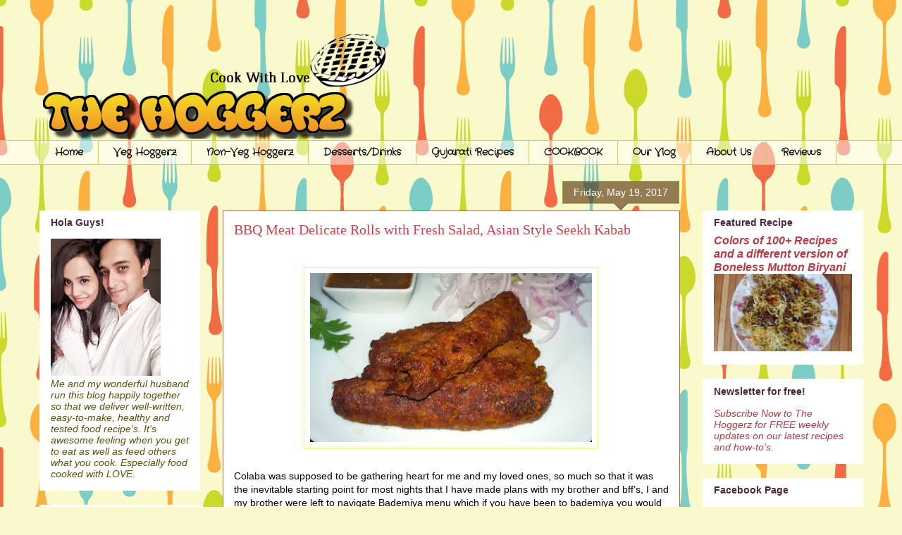

--- FILE ---
content_type: text/html; charset=UTF-8
request_url: https://www.thehoggerz.com/2017/05/bbq-meat-delicate-rolls-with-fresh_19.html
body_size: 24118
content:
<!DOCTYPE html>
<html class='v2' dir='ltr' lang='en-US' xml:lang='en-US' xmlns='http://www.w3.org/1999/xhtml' xmlns:b='http://www.google.com/2005/gml/b' xmlns:data='http://www.google.com/2005/gml/data' xmlns:expr='http://www.google.com/2005/gml/expr'>
<head>
<link href='https://www.blogger.com/static/v1/widgets/335934321-css_bundle_v2.css' rel='stylesheet' type='text/css'/>
<script async='async' data-ad-client='ca-pub-3202318968526580' src='https://pagead2.googlesyndication.com/pagead/js/adsbygoogle.js'></script>
<script async='async' crossorigin='anonymous' src='https://pagead2.googlesyndication.com/pagead/js/adsbygoogle.js?client=ca-pub-3202318968526580'></script>
<script>
     (adsbygoogle = window.adsbygoogle || []).push({
          google_ad_client: "ca-pub-3202318968526580",
          enable_page_level_ads: true
     });
</script>
<link href='print.css' media='print' rel='stylesheet' type='text/css'/>
<meta content='f07e495c81415cf8' name='yandex-verification'/>
<meta content='747eebfce8da4f280db5681e958ac3cb' name='p:domain_verify'/>
<meta content='5D9C36F3EA4271D3539F78BCA01F2542' name='msvalidate.01'/>
<meta content='summary_large_image' name='twitter:card'/>
<meta content='@TheHoggerz' name='twitter:site'/>
<meta content='@Hasho19' name='twitter:creator'/>
<meta content='https://www.thehoggerz.com/' name='twitter:domain'/>
<meta content='https://www.thehoggerz.com/2017/05/bbq-meat-delicate-rolls-with-fresh_19.html' name='twitter:url'/>
<meta content='BBQ Meat Delicate Rolls with Fresh Salad, Asian Style Seekh Kabab' name='twitter:title'/>
<meta content='https://blogger.googleusercontent.com/img/b/R29vZ2xl/AVvXsEjzQ1Z8lPV-ggqXA_6sLRGTgvgfdfFhZi0CraDo8U_F5NBcPwSgjIKIu-1-LDiZdRkn9LxExL1TvYqUmOCYAiVfaZUPFYRMzl7_-k6ZckN2Ya3Z7FMvi4kO01x1WuldJE7y4hvhCVoUr-9J/s400/Seekh+Kabab+www.thehoggerz.com.jpg' name='twitter:image:src'/>
<meta content='The Asian Seekh Kebabs dish of ground lamb or meat seasoned with spices, garlic, ginger, cilantro and onions to form a smooth paste, then the meat paste is gently shaped lengthwise around the skewers and grilled over the charcoal smoke for BBQ fragrance and mild touch of vivid flavors. We usually gather the ingredients from the mix of Indian and Pakistani market to pause our search for essentials. It is one of the easy minced meat recipes, easy ingredients and extra tasty dinner!' name='twitter:description'/>
<meta content='https://www.thehoggerz.com/2017/05/bbq-meat-delicate-rolls-with-fresh_19.html' name='twitter:url'/>
<meta content='BF255E57025549917F5E8B139B075A2A' name='msvalidate.01'/>
<meta content='width=1100' name='viewport'/>
<meta content='text/html; charset=UTF-8' http-equiv='Content-Type'/>
<meta content='blogger' name='generator'/>
<link href='https://www.thehoggerz.com/favicon.ico' rel='icon' type='image/x-icon'/>
<link href='https://www.thehoggerz.com/2017/05/bbq-meat-delicate-rolls-with-fresh_19.html' rel='canonical'/>
<link rel="alternate" type="application/atom+xml" title="The Hoggerz - Atom" href="https://www.thehoggerz.com/feeds/posts/default" />
<link rel="alternate" type="application/rss+xml" title="The Hoggerz - RSS" href="https://www.thehoggerz.com/feeds/posts/default?alt=rss" />
<link rel="service.post" type="application/atom+xml" title="The Hoggerz - Atom" href="https://www.blogger.com/feeds/4537926620745281989/posts/default" />

<link rel="alternate" type="application/atom+xml" title="The Hoggerz - Atom" href="https://www.thehoggerz.com/feeds/5979246690154198598/comments/default" />
<!--Can't find substitution for tag [blog.ieCssRetrofitLinks]-->
<link href='https://blogger.googleusercontent.com/img/b/R29vZ2xl/AVvXsEjzQ1Z8lPV-ggqXA_6sLRGTgvgfdfFhZi0CraDo8U_F5NBcPwSgjIKIu-1-LDiZdRkn9LxExL1TvYqUmOCYAiVfaZUPFYRMzl7_-k6ZckN2Ya3Z7FMvi4kO01x1WuldJE7y4hvhCVoUr-9J/s400/Seekh+Kabab+www.thehoggerz.com.jpg' rel='image_src'/>
<meta content='The Asian Seekh Kebabs dish of ground lamb or meat seasoned with spices, garlic, ginger, cilantro and onions to form a smooth paste, then the meat paste is gently shaped lengthwise around the skewers and grilled over the charcoal smoke for BBQ fragrance and mild touch of vivid flavors. We usually gather the ingredients from the mix of Indian and Pakistani market to pause our search for essentials. It is one of the easy minced meat recipes, easy ingredients and extra tasty dinner!' name='description'/>
<meta content='https://www.thehoggerz.com/2017/05/bbq-meat-delicate-rolls-with-fresh_19.html' property='og:url'/>
<meta content='BBQ Meat Delicate Rolls with Fresh Salad, Asian Style Seekh Kabab' property='og:title'/>
<meta content='The Asian Seekh Kebabs dish of ground lamb or meat seasoned with spices, garlic, ginger, cilantro and onions to form a smooth paste, then the meat paste is gently shaped lengthwise around the skewers and grilled over the charcoal smoke for BBQ fragrance and mild touch of vivid flavors. We usually gather the ingredients from the mix of Indian and Pakistani market to pause our search for essentials. It is one of the easy minced meat recipes, easy ingredients and extra tasty dinner!' property='og:description'/>
<meta content='https://blogger.googleusercontent.com/img/b/R29vZ2xl/AVvXsEjzQ1Z8lPV-ggqXA_6sLRGTgvgfdfFhZi0CraDo8U_F5NBcPwSgjIKIu-1-LDiZdRkn9LxExL1TvYqUmOCYAiVfaZUPFYRMzl7_-k6ZckN2Ya3Z7FMvi4kO01x1WuldJE7y4hvhCVoUr-9J/w1200-h630-p-k-no-nu/Seekh+Kabab+www.thehoggerz.com.jpg' property='og:image'/>
<title>The Hoggerz: BBQ Meat Delicate Rolls with Fresh Salad, Asian Style Seekh Kabab</title>
<style type='text/css'>@font-face{font-family:'Crafty Girls';font-style:normal;font-weight:400;font-display:swap;src:url(//fonts.gstatic.com/s/craftygirls/v16/va9B4kXI39VaDdlPJo8N_NveRhf6Xl7Glw.woff2)format('woff2');unicode-range:U+0000-00FF,U+0131,U+0152-0153,U+02BB-02BC,U+02C6,U+02DA,U+02DC,U+0304,U+0308,U+0329,U+2000-206F,U+20AC,U+2122,U+2191,U+2193,U+2212,U+2215,U+FEFF,U+FFFD;}@font-face{font-family:'Pacifico';font-style:normal;font-weight:400;font-display:swap;src:url(//fonts.gstatic.com/s/pacifico/v23/FwZY7-Qmy14u9lezJ-6K6MmBp0u-zK4.woff2)format('woff2');unicode-range:U+0460-052F,U+1C80-1C8A,U+20B4,U+2DE0-2DFF,U+A640-A69F,U+FE2E-FE2F;}@font-face{font-family:'Pacifico';font-style:normal;font-weight:400;font-display:swap;src:url(//fonts.gstatic.com/s/pacifico/v23/FwZY7-Qmy14u9lezJ-6D6MmBp0u-zK4.woff2)format('woff2');unicode-range:U+0301,U+0400-045F,U+0490-0491,U+04B0-04B1,U+2116;}@font-face{font-family:'Pacifico';font-style:normal;font-weight:400;font-display:swap;src:url(//fonts.gstatic.com/s/pacifico/v23/FwZY7-Qmy14u9lezJ-6I6MmBp0u-zK4.woff2)format('woff2');unicode-range:U+0102-0103,U+0110-0111,U+0128-0129,U+0168-0169,U+01A0-01A1,U+01AF-01B0,U+0300-0301,U+0303-0304,U+0308-0309,U+0323,U+0329,U+1EA0-1EF9,U+20AB;}@font-face{font-family:'Pacifico';font-style:normal;font-weight:400;font-display:swap;src:url(//fonts.gstatic.com/s/pacifico/v23/FwZY7-Qmy14u9lezJ-6J6MmBp0u-zK4.woff2)format('woff2');unicode-range:U+0100-02BA,U+02BD-02C5,U+02C7-02CC,U+02CE-02D7,U+02DD-02FF,U+0304,U+0308,U+0329,U+1D00-1DBF,U+1E00-1E9F,U+1EF2-1EFF,U+2020,U+20A0-20AB,U+20AD-20C0,U+2113,U+2C60-2C7F,U+A720-A7FF;}@font-face{font-family:'Pacifico';font-style:normal;font-weight:400;font-display:swap;src:url(//fonts.gstatic.com/s/pacifico/v23/FwZY7-Qmy14u9lezJ-6H6MmBp0u-.woff2)format('woff2');unicode-range:U+0000-00FF,U+0131,U+0152-0153,U+02BB-02BC,U+02C6,U+02DA,U+02DC,U+0304,U+0308,U+0329,U+2000-206F,U+20AC,U+2122,U+2191,U+2193,U+2212,U+2215,U+FEFF,U+FFFD;}</style>
<style id='page-skin-1' type='text/css'><!--
/*
-----------------------------------------------
Blogger Template Style
Name:     Awesome Inc.
Designer: Tina Chen
URL:      tinachen.org
----------------------------------------------- */
/* Variable definitions
====================
<Variable name="keycolor" description="Main Color" type="color" default="#ffffff"/>
<Group description="Page" selector="body">
<Variable name="body.font" description="Font" type="font"
default="normal normal 13px Arial, Tahoma, Helvetica, FreeSans, sans-serif"/>
<Variable name="body.background.color" description="Background Color" type="color" default="#000000"/>
<Variable name="body.text.color" description="Text Color" type="color" default="#ffffff"/>
</Group>
<Group description="Links" selector=".main-inner">
<Variable name="link.color" description="Link Color" type="color" default="#888888"/>
<Variable name="link.visited.color" description="Visited Color" type="color" default="#444444"/>
<Variable name="link.hover.color" description="Hover Color" type="color" default="#cccccc"/>
</Group>
<Group description="Blog Title" selector=".header h1">
<Variable name="header.font" description="Title Font" type="font"
default="normal bold 40px Arial, Tahoma, Helvetica, FreeSans, sans-serif"/>
<Variable name="header.text.color" description="Title Color" type="color" default="#080101" />
<Variable name="header.background.color" description="Header Background" type="color" default="transparent" />
</Group>
<Group description="Blog Description" selector=".header .description">
<Variable name="description.font" description="Font" type="font"
default="normal normal 14px Arial, Tahoma, Helvetica, FreeSans, sans-serif"/>
<Variable name="description.text.color" description="Text Color" type="color"
default="#080101" />
</Group>
<Group description="Tabs Text" selector=".tabs-inner .widget li a">
<Variable name="tabs.font" description="Font" type="font"
default="normal bold 14px Arial, Tahoma, Helvetica, FreeSans, sans-serif"/>
<Variable name="tabs.text.color" description="Text Color" type="color" default="#080101"/>
<Variable name="tabs.selected.text.color" description="Selected Color" type="color" default="#0d0d0d"/>
</Group>
<Group description="Tabs Background" selector=".tabs-outer .PageList">
<Variable name="tabs.background.color" description="Background Color" type="color" default="#141414"/>
<Variable name="tabs.selected.background.color" description="Selected Color" type="color" default="#444444"/>
<Variable name="tabs.border.color" description="Border Color" type="color" default="rgba(0, 0, 0, 0)"/>
</Group>
<Group description="Date Header" selector=".main-inner .widget h2.date-header, .main-inner .widget h2.date-header span">
<Variable name="date.font" description="Font" type="font"
default="normal normal 14px Arial, Tahoma, Helvetica, FreeSans, sans-serif"/>
<Variable name="date.text.color" description="Text Color" type="color" default="#666666"/>
<Variable name="date.border.color" description="Border Color" type="color" default="rgba(0, 0, 0, 0)"/>
</Group>
<Group description="Post Title" selector="h3.post-title, h4, h3.post-title a">
<Variable name="post.title.font" description="Font" type="font"
default="normal bold 22px Arial, Tahoma, Helvetica, FreeSans, sans-serif"/>
<Variable name="post.title.text.color" description="Text Color" type="color" default="#080101"/>
</Group>
<Group description="Post Background" selector=".post">
<Variable name="post.background.color" description="Background Color" type="color" default="#ffffff" />
<Variable name="post.border.color" description="Border Color" type="color" default="rgba(0, 0, 0, 0)" />
<Variable name="post.border.bevel.color" description="Bevel Color" type="color" default="rgba(0, 0, 0, 0)"/>
</Group>
<Group description="Gadget Title" selector="h2">
<Variable name="widget.title.font" description="Font" type="font"
default="normal bold 14px Arial, Tahoma, Helvetica, FreeSans, sans-serif"/>
<Variable name="widget.title.text.color" description="Text Color" type="color" default="#080101"/>
</Group>
<Group description="Gadget Text" selector=".sidebar .widget">
<Variable name="widget.font" description="Font" type="font"
default="normal normal 14px Arial, Tahoma, Helvetica, FreeSans, sans-serif"/>
<Variable name="widget.text.color" description="Text Color" type="color" default="#080101"/>
<Variable name="widget.alternate.text.color" description="Alternate Color" type="color" default="#666666"/>
</Group>
<Group description="Gadget Links" selector=".sidebar .widget">
<Variable name="widget.link.color" description="Link Color" type="color" default="#c14043"/>
<Variable name="widget.link.visited.color" description="Visited Color" type="color" default="#0aa198"/>
<Variable name="widget.link.hover.color" description="Hover Color" type="color" default="#000000"/>
</Group>
<Group description="Gadget Background" selector=".sidebar .widget">
<Variable name="widget.background.color" description="Background Color" type="color" default="#141414"/>
<Variable name="widget.border.color" description="Border Color" type="color" default="#222222"/>
<Variable name="widget.border.bevel.color" description="Bevel Color" type="color" default="#000000"/>
</Group>
<Group description="Sidebar Background" selector=".column-left-inner .column-right-inner">
<Variable name="widget.outer.background.color" description="Background Color" type="color" default="transparent" />
</Group>
<Group description="Images" selector=".main-inner">
<Variable name="image.background.color" description="Background Color" type="color" default="transparent"/>
<Variable name="image.border.color" description="Border Color" type="color" default="transparent"/>
</Group>
<Group description="Feed" selector=".blog-feeds">
<Variable name="feed.text.color" description="Text Color" type="color" default="#080101"/>
</Group>
<Group description="Feed Links" selector=".blog-feeds">
<Variable name="feed.link.color" description="Link Color" type="color" default="#c14043"/>
<Variable name="feed.link.visited.color" description="Visited Color" type="color" default="#0aa198"/>
<Variable name="feed.link.hover.color" description="Hover Color" type="color" default="#000000"/>
</Group>
<Group description="Pager" selector=".blog-pager">
<Variable name="pager.background.color" description="Background Color" type="color" default="#ffffff" />
</Group>
<Group description="Footer" selector=".footer-outer">
<Variable name="footer.background.color" description="Background Color" type="color" default="#ffffff" />
<Variable name="footer.text.color" description="Text Color" type="color" default="#080101" />
</Group>
<Variable name="title.shadow.spread" description="Title Shadow" type="length" default="-1px" min="-1px" max="100px"/>
<Variable name="body.background" description="Body Background" type="background"
color="#c2bc46"
default="$(color) none repeat scroll top left"/>
<Variable name="body.background.gradient.cap" description="Body Gradient Cap" type="url"
default="none"/>
<Variable name="body.background.size" description="Body Background Size" type="string" default="auto"/>
<Variable name="tabs.background.gradient" description="Tabs Background Gradient" type="url"
default="none"/>
<Variable name="header.background.gradient" description="Header Background Gradient" type="url" default="none" />
<Variable name="header.padding.top" description="Header Top Padding" type="length" default="22px" min="0" max="100px"/>
<Variable name="header.margin.top" description="Header Top Margin" type="length" default="0" min="0" max="100px"/>
<Variable name="header.margin.bottom" description="Header Bottom Margin" type="length" default="0" min="0" max="100px"/>
<Variable name="widget.padding.top" description="Widget Padding Top" type="length" default="8px" min="0" max="20px"/>
<Variable name="widget.padding.side" description="Widget Padding Side" type="length" default="15px" min="0" max="100px"/>
<Variable name="widget.outer.margin.top" description="Widget Top Margin" type="length" default="0" min="0" max="100px"/>
<Variable name="widget.outer.background.gradient" description="Gradient" type="url" default="none" />
<Variable name="widget.border.radius" description="Gadget Border Radius" type="length" default="0" min="0" max="100px"/>
<Variable name="outer.shadow.spread" description="Outer Shadow Size" type="length" default="0" min="0" max="100px"/>
<Variable name="date.header.border.radius.top" description="Date Header Border Radius Top" type="length" default="0" min="0" max="100px"/>
<Variable name="date.header.position" description="Date Header Position" type="length" default="15px" min="0" max="100px"/>
<Variable name="date.space" description="Date Space" type="length" default="30px" min="0" max="100px"/>
<Variable name="date.position" description="Date Float" type="string" default="static" />
<Variable name="date.padding.bottom" description="Date Padding Bottom" type="length" default="0" min="0" max="100px"/>
<Variable name="date.border.size" description="Date Border Size" type="length" default="0" min="0" max="10px"/>
<Variable name="date.background" description="Date Background" type="background" color="transparent"
default="$(color) none no-repeat scroll top left" />
<Variable name="date.first.border.radius.top" description="Date First top radius" type="length" default="0" min="0" max="100px"/>
<Variable name="date.last.space.bottom" description="Date Last Space Bottom" type="length"
default="20px" min="0" max="100px"/>
<Variable name="date.last.border.radius.bottom" description="Date Last bottom radius" type="length" default="0" min="0" max="100px"/>
<Variable name="post.first.padding.top" description="First Post Padding Top" type="length" default="0" min="0" max="100px"/>
<Variable name="image.shadow.spread" description="Image Shadow Size" type="length" default="0" min="0" max="100px"/>
<Variable name="image.border.radius" description="Image Border Radius" type="length" default="0" min="0" max="100px"/>
<Variable name="separator.outdent" description="Separator Outdent" type="length" default="15px" min="0" max="100px"/>
<Variable name="title.separator.border.size" description="Widget Title Border Size" type="length" default="1px" min="0" max="10px"/>
<Variable name="list.separator.border.size" description="List Separator Border Size" type="length" default="1px" min="0" max="10px"/>
<Variable name="shadow.spread" description="Shadow Size" type="length" default="0" min="0" max="100px"/>
<Variable name="startSide" description="Side where text starts in blog language" type="automatic" default="left"/>
<Variable name="endSide" description="Side where text ends in blog language" type="automatic" default="right"/>
<Variable name="date.side" description="Side where date header is placed" type="string" default="right"/>
<Variable name="pager.border.radius.top" description="Pager Border Top Radius" type="length" default="0" min="0" max="100px"/>
<Variable name="pager.space.top" description="Pager Top Space" type="length" default="1em" min="0" max="20em"/>
<Variable name="footer.background.gradient" description="Background Gradient" type="url" default="none" />
<Variable name="mobile.background.size" description="Mobile Background Size" type="string"
default="100% auto"/>
<Variable name="mobile.background.overlay" description="Mobile Background Overlay" type="string"
default="transparent none repeat scroll top left"/>
<Variable name="mobile.button.color" description="Mobile Button Color" type="color" default="#ffffff" />
*/
/* Content
----------------------------------------------- */
body {
font: normal normal 14px Arial, Tahoma, Helvetica, FreeSans, sans-serif;
color: #080101;
background: #f9f9cc url(//themes.googleusercontent.com/image?id=1aTbV3GXsZ2p_fDD1tgNM8VAiiKcyTegSRO1Kz7SxVgo_eQ2wCfy8WjNRsLlZfuLH37MK) repeat scroll top center /* Credit: linearcurves (http://www.istockphoto.com/googleimages.php?id=5494473&platform=blogger) */;
}
html body .content-outer {
min-width: 0;
max-width: 100%;
width: 100%;
}
a:link {
text-decoration: none;
color: #c14043;
}
a:visited {
text-decoration: none;
color: #0aa198;
}
a:hover {
text-decoration: underline;
color: #000000;
}
.body-fauxcolumn-outer .cap-top {
position: absolute;
z-index: 1;
height: 276px;
width: 100%;
background: transparent none repeat-x scroll top left;
_background-image: none;
}
/* Columns
----------------------------------------------- */
.content-inner {
padding: 0;
}
.header-inner .section {
margin: 0 16px;
}
.tabs-inner .section {
margin: 0 16px;
}
.main-inner {
padding-top: 65px;
}
.main-inner .column-center-inner,
.main-inner .column-left-inner,
.main-inner .column-right-inner {
padding: 0 5px;
}
*+html body .main-inner .column-center-inner {
margin-top: -65px;
}
#layout .main-inner .column-center-inner {
margin-top: 0;
}
/* Header
----------------------------------------------- */
.header-outer {
margin: 0 0 0 0;
background: rgba(84, 84, 84, 0) none repeat scroll 0 0;
}
.Header h1 {
font: normal normal 8px Pacifico;
color: rgba(0, 0, 0, 0);
text-shadow: 0 0 -1px #000000;
display:none;
}
.Header h1 a {
color: rgba(0, 0, 0, 0);
}
.Header .description {
font: normal normal 14px Arial, Tahoma, Helvetica, FreeSans, sans-serif;
color: #080101;
}
.header-inner .Header .titlewrapper,
.header-inner .Header .descriptionwrapper {
padding-left: 0;
padding-right: 0;
margin-bottom: 0;
}
.header-inner .Header .titlewrapper {
padding-top: 22px;
}
/* Tabs
----------------------------------------------- */
.tabs-outer {
overflow: hidden;
position: relative;
background: rgba(84, 84, 84, 0) url(//www.blogblog.com/1kt/awesomeinc/tabs_gradient_groovy.png) repeat scroll 0 0;
}
#layout .tabs-outer {
overflow: visible;
}
.tabs-cap-top, .tabs-cap-bottom {
position: absolute;
width: 100%;
border-top: 1px solid #badf34;
}
.tabs-cap-bottom {
bottom: 0;
}
.tabs-inner .widget li a {
display: inline-block;
margin: 0;
padding: .6em 1.5em;
font: normal bold 14px Crafty Girls;
color: #0d0d0d;
border-top: 1px solid #badf34;
border-bottom: 1px solid #badf34;
border-left: 1px solid #badf34;
height: 16px;
line-height: 16px;
}
.tabs-inner .widget li:last-child a {
border-right: 1px solid #badf34;
}
.tabs-inner .widget li.selected a, .tabs-inner .widget li a:hover {
background: #ffffff url(//www.blogblog.com/1kt/awesomeinc/tabs_gradient_groovy.png) repeat-x scroll 0 -100px;
color: #b01b23;
}
/* Headings
----------------------------------------------- */
h2 {
font: normal bold 14px Arial, Tahoma, Helvetica, FreeSans, sans-serif;
color: #4e273a;
}
/* Widgets
----------------------------------------------- */
.main-inner .section {
margin: 0 27px;
padding: 0;
}
.main-inner .column-left-outer,
.main-inner .column-right-outer {
margin-top: 0;
}
#layout .main-inner .column-left-outer,
#layout .main-inner .column-right-outer {
margin-top: 0;
}
.main-inner .column-left-inner,
.main-inner .column-right-inner {
background: rgba(84, 84, 84, 0) none repeat 0 0;
-moz-box-shadow: 0 0 0 rgba(0, 0, 0, .2);
-webkit-box-shadow: 0 0 0 rgba(0, 0, 0, .2);
-goog-ms-box-shadow: 0 0 0 rgba(0, 0, 0, .2);
box-shadow: 0 0 0 rgba(0, 0, 0, .2);
-moz-border-radius: 0;
-webkit-border-radius: 0;
-goog-ms-border-radius: 0;
border-radius: 0;
}
#layout .main-inner .column-left-inner,
#layout .main-inner .column-right-inner {
margin-top: 0;
}
.sidebar .widget {
font: italic normal 14px Arial, Tahoma, Helvetica, FreeSans, sans-serif;
color: #58530d;
}
.sidebar .widget a:link {
color: #b43c42;
}
.sidebar .widget a:visited {
color: #b03a3a;
}
.sidebar .widget a:hover {
color: #191b1b;
}
.sidebar .widget h2 {
text-shadow: 0 0 -1px #000000;
}
.main-inner .widget {
background-color: #ffffff;
border: 1px solid rgba(0, 0, 0, 0);
padding: 0 15px 15px;
margin: 20px -16px;
-moz-box-shadow: 0 0 0 rgba(0, 0, 0, .2);
-webkit-box-shadow: 0 0 0 rgba(0, 0, 0, .2);
-goog-ms-box-shadow: 0 0 0 rgba(0, 0, 0, .2);
box-shadow: 0 0 0 rgba(0, 0, 0, .2);
-moz-border-radius: 0;
-webkit-border-radius: 0;
-goog-ms-border-radius: 0;
border-radius: 0;
}
.main-inner .widget h2 {
margin: 0 -0;
padding: .6em 0 .5em;
border-bottom: 1px solid rgba(84, 84, 84, 0);
}
.footer-inner .widget h2 {
padding: 0 0 .4em;
border-bottom: 1px solid rgba(84, 84, 84, 0);
}
.main-inner .widget h2 + div, .footer-inner .widget h2 + div {
border-top: 0 solid rgba(0, 0, 0, 0);
padding-top: 0;
}
.main-inner .widget .widget-content {
margin: 0 -0;
padding: 7px 0 0;
}
.main-inner .widget ul, .main-inner .widget #ArchiveList ul.flat {
margin: -0 -15px 0;
padding: 0;
list-style: none;
}
.main-inner .widget #ArchiveList {
margin: -0 0 0;
}
.main-inner .widget ul li, .main-inner .widget #ArchiveList ul.flat li {
padding: .5em 15px;
text-indent: 0;
color: #45818e;
border-top: 0 solid rgba(0, 0, 0, 0);
border-bottom: 1px solid rgba(84, 84, 84, 0);
}
.main-inner .widget #ArchiveList ul li {
padding-top: .25em;
padding-bottom: .25em;
}
.main-inner .widget ul li:first-child, .main-inner .widget #ArchiveList ul.flat li:first-child {
border-top: none;
}
.main-inner .widget ul li:last-child, .main-inner .widget #ArchiveList ul.flat li:last-child {
border-bottom: none;
}
.post-body {
position: relative;
}
.main-inner .widget .post-body ul {
padding: 0 2.5em;
margin: .5em 0;
list-style: disc;
}
.main-inner .widget .post-body ul li {
padding: 0.25em 0;
margin-bottom: .25em;
color: #080101;
border: none;
}
.footer-inner .widget ul {
padding: 0;
list-style: none;
}
.widget .zippy {
color: #45818e;
}
/* Posts
----------------------------------------------- */
body .main-inner .Blog {
padding: 0;
margin-bottom: 1em;
background-color: transparent;
border: none;
-moz-box-shadow: 0 0 0 rgba(0, 0, 0, 0);
-webkit-box-shadow: 0 0 0 rgba(0, 0, 0, 0);
-goog-ms-box-shadow: 0 0 0 rgba(0, 0, 0, 0);
box-shadow: 0 0 0 rgba(0, 0, 0, 0);
}
.main-inner .section:last-child .Blog:last-child {
padding: 0;
margin-bottom: 1em;
}
.main-inner .widget h2.date-header {
margin: 0 -15px 1px;
padding: 0 0 10px 0;
font: normal normal 14px Arial, Tahoma, Helvetica, FreeSans, sans-serif;
color: #ffffff;
background: transparent url(//www.blogblog.com/1kt/awesomeinc/date_background_groovy.png) repeat-x scroll bottom center;
border-top: 1px solid #83b300;
border-bottom: 1px solid rgba(84, 84, 84, 0);
-moz-border-radius-topleft: 0;
-moz-border-radius-topright: 0;
-webkit-border-top-left-radius: 0;
-webkit-border-top-right-radius: 0;
border-top-left-radius: 0;
border-top-right-radius: 0;
position: absolute;
bottom: 100%;
right: 15px;
text-shadow: 0 0 -1px #000000;
}
.main-inner .widget h2.date-header span {
font: normal normal 14px Arial, Tahoma, Helvetica, FreeSans, sans-serif;
display: block;
padding: .5em 15px;
border-left: 1px solid #83b300;
border-right: 1px solid #83b300;
}
.date-outer {
position: relative;
margin: 65px 0 20px;
padding: 0 15px;
background-color: #ffffff;
border: 1px solid #b5653b;
-moz-box-shadow: 0 0 0 rgba(0, 0, 0, .2);
-webkit-box-shadow: 0 0 0 rgba(0, 0, 0, .2);
-goog-ms-box-shadow: 0 0 0 rgba(0, 0, 0, .2);
box-shadow: 0 0 0 rgba(0, 0, 0, .2);
-moz-border-radius: 0;
-webkit-border-radius: 0;
-goog-ms-border-radius: 0;
border-radius: 0;
}
.date-outer:first-child {
margin-top: 0;
}
.date-outer:last-child {
margin-bottom: 20px;
-moz-border-radius-bottomleft: 0;
-moz-border-radius-bottomright: 0;
-webkit-border-bottom-left-radius: 0;
-webkit-border-bottom-right-radius: 0;
-goog-ms-border-bottom-left-radius: 0;
-goog-ms-border-bottom-right-radius: 0;
border-bottom-left-radius: 0;
border-bottom-right-radius: 0;
}
.date-posts {
margin: 0 -0;
padding: 0 0;
clear: both;
}
.post-outer, .inline-ad {
border-top: 1px solid #dc9522;
margin: 0 -0;
padding: 15px 0;
}
.post-outer {
padding-bottom: 10px;
}
.post-outer:first-child {
padding-top: 15px;
border-top: none;
}
.post-outer:last-child, .inline-ad:last-child {
border-bottom: none;
}
.post-body {
position: relative;
}
.post-body img {
padding: 8px;
background: rgba(0, 0, 0, 0);
border: 1px solid #fff75c;
-moz-box-shadow: 0 0 0 rgba(0, 0, 0, .2);
-webkit-box-shadow: 0 0 0 rgba(0, 0, 0, .2);
box-shadow: 0 0 0 rgba(0, 0, 0, .2);
-moz-border-radius: 0;
-webkit-border-radius: 0;
border-radius: 0;
}
h3.post-title, h4 {
font: normal normal 20px 'Times New Roman', Times, FreeSerif, serif;
color: #c2464b;
}
h3.post-title a {
font: normal normal 20px 'Times New Roman', Times, FreeSerif, serif;
color: #c2464b;
}
h3.post-title a:hover {
color: #000000;
text-decoration: underline;
}
.post-header {
margin: 0 0 1em;
}
.post-body {
line-height: 1.4;
}
.post-outer h2 {
color: #080101;
}
.post-footer {
margin: 1.5em 0 0;
}
#blog-pager {
padding: 15px;
font-size: 120%;
background-color: #767676;
border: 1px solid rgba(0, 0, 0, 0);
-moz-box-shadow: 0 0 0 rgba(0, 0, 0, .2);
-webkit-box-shadow: 0 0 0 rgba(0, 0, 0, .2);
-goog-ms-box-shadow: 0 0 0 rgba(0, 0, 0, .2);
box-shadow: 0 0 0 rgba(0, 0, 0, .2);
-moz-border-radius: 0;
-webkit-border-radius: 0;
-goog-ms-border-radius: 0;
border-radius: 0;
-moz-border-radius-topleft: 0;
-moz-border-radius-topright: 0;
-webkit-border-top-left-radius: 0;
-webkit-border-top-right-radius: 0;
-goog-ms-border-top-left-radius: 0;
-goog-ms-border-top-right-radius: 0;
border-top-left-radius: 0;
border-top-right-radius-topright: 0;
margin-top: 1em;
}
.blog-feeds, .post-feeds {
margin: 1em 0;
text-align: center;
color: #000000;
}
.blog-feeds a, .post-feeds a {
color: #4e0026;
}
.blog-feeds a:visited, .post-feeds a:visited {
color: #4e0026;
}
.blog-feeds a:hover, .post-feeds a:hover {
color: #4e0026;
}
.post-outer .comments {
margin-top: 2em;
}
/* Comments
----------------------------------------------- */
.comments .comments-content .icon.blog-author {
background-repeat: no-repeat;
background-image: url([data-uri]);
}
.comments .comments-content .loadmore a {
border-top: 1px solid #badf34;
border-bottom: 1px solid #badf34;
}
.comments .continue {
border-top: 2px solid #badf34;
}
/* Footer
----------------------------------------------- */
.footer-outer {
margin: -0 0 -1px;
padding: 0 0 0;
color: #dc9522;
overflow: hidden;
}
.footer-fauxborder-left {
border-top: 1px solid rgba(0, 0, 0, 0);
background: #ffffff none repeat scroll 0 0;
-moz-box-shadow: 0 0 0 rgba(0, 0, 0, .2);
-webkit-box-shadow: 0 0 0 rgba(0, 0, 0, .2);
-goog-ms-box-shadow: 0 0 0 rgba(0, 0, 0, .2);
box-shadow: 0 0 0 rgba(0, 0, 0, .2);
margin: 0 -0;
}
/* Mobile
----------------------------------------------- */
body.mobile {
background-size: 100% auto;
}
.mobile .body-fauxcolumn-outer {
background: transparent none repeat scroll top left;
}
*+html body.mobile .main-inner .column-center-inner {
margin-top: 0;
}
.mobile .main-inner .widget {
padding: 0 0 15px;
}
.mobile .main-inner .widget h2 + div,
.mobile .footer-inner .widget h2 + div {
border-top: none;
padding-top: 0;
}
.mobile .footer-inner .widget h2 {
padding: 0.5em 0;
border-bottom: none;
}
.mobile .main-inner .widget .widget-content {
margin: 0;
padding: 7px 0 0;
}
.mobile .main-inner .widget ul,
.mobile .main-inner .widget #ArchiveList ul.flat {
margin: 0 -15px 0;
}
.mobile .main-inner .widget h2.date-header {
right: 0;
}
.mobile .date-header span {
padding: 0.4em 0;
}
.mobile .date-outer:first-child {
margin-bottom: 0;
border: 1px solid #b5653b;
-moz-border-radius-topleft: 0;
-moz-border-radius-topright: 0;
-webkit-border-top-left-radius: 0;
-webkit-border-top-right-radius: 0;
-goog-ms-border-top-left-radius: 0;
-goog-ms-border-top-right-radius: 0;
border-top-left-radius: 0;
border-top-right-radius: 0;
}
.mobile .date-outer {
border-color: #b5653b;
border-width: 0 1px 1px;
}
.mobile .date-outer:last-child {
margin-bottom: 0;
}
.mobile .main-inner {
padding: 0;
}
.mobile .header-inner .section {
margin: 0;
}
.mobile .post-outer, .mobile .inline-ad {
padding: 5px 0;
}
.mobile .tabs-inner .section {
margin: 0 10px;
}
.mobile .main-inner .widget h2 {
margin: 0;
padding: 0;
}
.mobile .main-inner .widget h2.date-header span {
padding: 0;
}
.mobile .main-inner .widget .widget-content {
margin: 0;
padding: 7px 0 0;
}
.mobile #blog-pager {
border: 1px solid transparent;
background: #ffffff none repeat scroll 0 0;
}
.mobile .main-inner .column-left-inner,
.mobile .main-inner .column-right-inner {
background: rgba(84, 84, 84, 0) none repeat 0 0;
-moz-box-shadow: none;
-webkit-box-shadow: none;
-goog-ms-box-shadow: none;
box-shadow: none;
}
.mobile .date-posts {
margin: 0;
padding: 0;
}
.mobile .footer-fauxborder-left {
margin: 0;
border-top: inherit;
}
.mobile .main-inner .section:last-child .Blog:last-child {
margin-bottom: 0;
}
.mobile-index-contents {
color: #080101;
}
.mobile .mobile-link-button {
background: #c14043 url(//www.blogblog.com/1kt/awesomeinc/tabs_gradient_groovy.png) repeat scroll 0 0;
}
.mobile-link-button a:link, .mobile-link-button a:visited {
color: #1a1b1b;
}
.mobile .tabs-inner .PageList .widget-content {
background: transparent;
border-top: 1px solid;
border-color: #badf34;
color: #0d0d0d;
}
.mobile .tabs-inner .PageList .widget-content .pagelist-arrow {
border-left: 1px solid #badf34;
}

--></style>
<style id='template-skin-1' type='text/css'><!--
body {
min-width: 1201px;
}
.content-outer, .content-fauxcolumn-outer, .region-inner {
min-width: 1201px;
max-width: 1201px;
_width: 1201px;
}
.main-inner .columns {
padding-left: 260px;
padding-right: 260px;
}
.main-inner .fauxcolumn-center-outer {
left: 260px;
right: 260px;
/* IE6 does not respect left and right together */
_width: expression(this.parentNode.offsetWidth -
parseInt("260px") -
parseInt("260px") + 'px');
}
.main-inner .fauxcolumn-left-outer {
width: 260px;
}
.main-inner .fauxcolumn-right-outer {
width: 260px;
}
.main-inner .column-left-outer {
width: 260px;
right: 100%;
margin-left: -260px;
}
.main-inner .column-right-outer {
width: 260px;
margin-right: -260px;
}
#layout {
min-width: 0;
}
#layout .content-outer {
min-width: 0;
width: 800px;
}
#layout .region-inner {
min-width: 0;
width: auto;
}
body#layout div.add_widget {
padding: 8px;
}
body#layout div.add_widget a {
margin-left: 32px;
}
--></style>
<script type='text/javascript'>
        (function(i,s,o,g,r,a,m){i['GoogleAnalyticsObject']=r;i[r]=i[r]||function(){
        (i[r].q=i[r].q||[]).push(arguments)},i[r].l=1*new Date();a=s.createElement(o),
        m=s.getElementsByTagName(o)[0];a.async=1;a.src=g;m.parentNode.insertBefore(a,m)
        })(window,document,'script','https://www.google-analytics.com/analytics.js','ga');
        ga('create', 'UA-78750786-1', 'auto', 'blogger');
        ga('blogger.send', 'pageview');
      </script>
<meta content='food, cooking, food recipe, vegeterian recipe, non vegeterian recipe, cook with love, healthy, delicious, yummy, foodie, foodpron, recipe, the hoggerz, starters, main course, lunch, dinner, meals, dessert, sweet, dessert recipe, sweet recipe, milk recipe, food, food lover, kitchen, cooking ideas, veg recipe, non veg recipe, vegan' name='Keywords'/>
<script src="//ajax.googleapis.com/ajax/libs/jquery/1.8.2/jquery.min.js" type="text/javascript"></script>
<script async='async' src='https://cdn.onesignal.com/sdks/OneSignalSDK.js'></script>
<script>
    var OneSignal = window.OneSignal || [];
    OneSignal.push(["init", {
      appId: "14c8f5ca-8718-4444-955c-c0f27826e73b",
      autoRegister: false, /* Set to true to automatically prompt visitors */
      subdomainName: 'thehoggerz',   
      httpPermissionRequest: {
        enable: true
      },
      notifyButton: {
          enable: true /* Set to false to hide */
      }
    }]);
</script>
<!--Related Posts with thumbnails Scripts and Styles Start-->
<style type='text/css'>
#related-posts{float:left;width:auto;}
#related-posts a{border-right: 1px dotted #eaeaea;}
#related-posts h4{margin-top: 10px;background:none;font:18px Oswald;padding:3px;color:#444444; text-transform:uppercase;}
#related-posts .related_img {margin:9px;border:2px solid #f2f2f2;object-fit: cover;width:170px;height:195px;-webkit-border-radius: 5px;-moz-border-radius: 5px; border-radius: 5px; }
#related-title {color:#333;text-align:center;text-transform:capitalize;padding: 0px 5px 10px;font-size:14px;width:110px; height: 40px;}
</style>
<script type='text/javascript'>
//<![CDATA[
var relatedTitles=new Array();var relatedTitlesNum=0;var relatedUrls=new Array();var thumburl=new Array();function related_results_labels_thumbs(json){for(var i=0;i<json.feed.entry.length;i++){var entry=json.feed.entry[i];relatedTitles[relatedTitlesNum]=entry.title.$t;try{thumburl[relatedTitlesNum]=entry.gform_foot.url}catch(error){s=entry.content.$t;a=s.indexOf("<img");b=s.indexOf("src=\"",a);c=s.indexOf("\"",b+5);d=s.substr(b+5,c-b-5);if((a!=-1)&&(b!=-1)&&(c!=-1)&&(d!="")){thumburl[relatedTitlesNum]=d}else thumburl[relatedTitlesNum]='https://blogger.googleusercontent.com/img/b/R29vZ2xl/AVvXsEgv_a5sJ7svMn8jJJK4kCh40gddKC-ykeF9oXMduc5V3397T6KPmXJfEDVWVc27tUb0cDhLxZ1cG06oA1mwd-eld_FFUpkwzVD-Kqs8bTvsEeAo5BmETtDHO-UuUDzde-2Kj535e3Z4utz7/s1600/no-thumbnail.png'}if(relatedTitles[relatedTitlesNum].length>35)relatedTitles[relatedTitlesNum]=relatedTitles[relatedTitlesNum].substring(0,35)+"...";for(var k=0;k<entry.link.length;k++){if(entry.link[k].rel=='alternate'){relatedUrls[relatedTitlesNum]=entry.link[k].href;relatedTitlesNum++}}}}function removeRelatedDuplicates_thumbs(){var tmp=new Array(0);var tmp2=new Array(0);var tmp3=new Array(0);for(var i=0;i<relatedUrls.length;i++){if(!contains_thumbs(tmp,relatedUrls[i])){tmp.length+=1;tmp[tmp.length-1]=relatedUrls[i];tmp2.length+=1;tmp3.length+=1;tmp2[tmp2.length-1]=relatedTitles[i];tmp3[tmp3.length-1]=thumburl[i]}}relatedTitles=tmp2;relatedUrls=tmp;thumburl=tmp3}function contains_thumbs(a,e){for(var j=0;j<a.length;j++)if(a[j]==e)return true;return false}function printRelatedLabels_thumbs(){for(var i=0;i<relatedUrls.length;i++){if((relatedUrls[i]==currentposturl)||(!(relatedTitles[i]))){relatedUrls.splice(i,1);relatedTitles.splice(i,1);thumburl.splice(i,1);i--}}var r=Math.floor((relatedTitles.length-1)*Math.random());var i=0;if(relatedTitles.length>0)document.write('<h4>'+relatedpoststitle+'</h4>');document.write('<div style="clear: both;"/>');while(i<relatedTitles.length&&i<20&&i<maxresults){document.write('<a style="text-decoration:none;margin:0 4px 10px 0;float:left;');if(i!=0)document.write('"');else document.write('"');document.write(' href="'+relatedUrls[r]+'"><img class="related_img" src="'+thumburl[r]+'"/><br/><div id="related-title">'+relatedTitles[r]+'</div></a>');if(r<relatedTitles.length-1){r++}else{r=0}i++}document.write('</div>');relatedUrls.splice(0,relatedUrls.length);thumburl.splice(0,thumburl.length);relatedTitles.splice(0,relatedTitles.length)}
//]]>
</script>
<!--Related Posts with thumbnails Scripts and Styles End-->
<link href='https://www.blogger.com/dyn-css/authorization.css?targetBlogID=4537926620745281989&amp;zx=5c00c482-27f4-44d5-8e23-adc1458122d3' media='none' onload='if(media!=&#39;all&#39;)media=&#39;all&#39;' rel='stylesheet'/><noscript><link href='https://www.blogger.com/dyn-css/authorization.css?targetBlogID=4537926620745281989&amp;zx=5c00c482-27f4-44d5-8e23-adc1458122d3' rel='stylesheet'/></noscript>
<meta name='google-adsense-platform-account' content='ca-host-pub-1556223355139109'/>
<meta name='google-adsense-platform-domain' content='blogspot.com'/>

<!-- data-ad-client=ca-pub-3202318968526580 -->

</head>
<body class='loading'>
<div class='navbar no-items section' id='navbar' name='Navbar'>
</div>
<div class='body-fauxcolumns'>
<div class='fauxcolumn-outer body-fauxcolumn-outer'>
<div class='cap-top'>
<div class='cap-left'></div>
<div class='cap-right'></div>
</div>
<div class='fauxborder-left'>
<div class='fauxborder-right'></div>
<div class='fauxcolumn-inner'>
</div>
</div>
<div class='cap-bottom'>
<div class='cap-left'></div>
<div class='cap-right'></div>
</div>
</div>
</div>
<div class='content'>
<div class='content-fauxcolumns'>
<div class='fauxcolumn-outer content-fauxcolumn-outer'>
<div class='cap-top'>
<div class='cap-left'></div>
<div class='cap-right'></div>
</div>
<div class='fauxborder-left'>
<div class='fauxborder-right'></div>
<div class='fauxcolumn-inner'>
</div>
</div>
<div class='cap-bottom'>
<div class='cap-left'></div>
<div class='cap-right'></div>
</div>
</div>
</div>
<div class='content-outer'>
<div class='content-cap-top cap-top'>
<div class='cap-left'></div>
<div class='cap-right'></div>
</div>
<div class='fauxborder-left content-fauxborder-left'>
<div class='fauxborder-right content-fauxborder-right'></div>
<div class='content-inner'>
<header>
<div class='header-outer'>
<div class='header-cap-top cap-top'>
<div class='cap-left'></div>
<div class='cap-right'></div>
</div>
<div class='fauxborder-left header-fauxborder-left'>
<div class='fauxborder-right header-fauxborder-right'></div>
<div class='region-inner header-inner'>
<div class='header section' id='header' name='Header'><div class='widget Header' data-version='1' id='Header1'>
<div id='header-inner'>
<h1>The Hoggerz Indian Veg Recipes and Non Veg Food Recipes </h1>
<a href='https://www.thehoggerz.com/' style='display: block'>
<img alt='The Hoggerz' height='169px; ' id='Header1_headerimg' src='https://blogger.googleusercontent.com/img/b/R29vZ2xl/AVvXsEhkLGtsIYH3zsU1nxIUQDdzi4fj68EzULDc8tS6aMI8A68Q4RbuSN7o3RZjGVLC__eGg30zfkCSF2541pPIwUlkWzGdJD0PH_wXBcbVnHo9Zk1PorgG3ZNmz83DezbZa6CJlMdODaUSa36j/s1600-r/LOGOLatest1+-+Copy.png' style='display: block' width='581px; '/>
</a>
</div>
</div></div>
</div>
</div>
<div class='header-cap-bottom cap-bottom'>
<div class='cap-left'></div>
<div class='cap-right'></div>
</div>
</div>
</header>
<div class='tabs-outer'>
<div class='tabs-cap-top cap-top'>
<div class='cap-left'></div>
<div class='cap-right'></div>
</div>
<div class='fauxborder-left tabs-fauxborder-left'>
<div class='fauxborder-right tabs-fauxborder-right'></div>
<div class='region-inner tabs-inner'>
<div class='tabs section' id='crosscol' name='Cross-Column'><div class='widget HTML' data-version='1' id='HTML1'>
<h2 class='title'>Navigation Menu</h2>
<div class='widget-content'>
<div class="menu-container" id="sticky">
    <div class="container">
        <div class="sixteen columns">

            <!-- Navigation List -->
            <div class="table">
                <nav id="primary_nav_wrap">
                    <ul class="bt-nav navlist submenu">
                        <li><a href='/'>Home</a></li>

<li class='megamenu col-no'><a href='http://www.thehoggerz.com/search/label/Veg%20Hoggerz'>Veg Hoggerz</a><!-- 
Megamenu Starts-->
                <script class='java' type='text/javascript'>//<![CDATA[
                  var numposts = 4;
                  var outerclass = "sub-menu";
var starttags = "<li class='menu-small-post col-3-12'>";
                  var endtags = "</li>";
                  var intag = "div";
                  //]]>
                </script>
                <script class='java' src='/feeds/posts/default/-/Veg Hoggerz?alt=json-in-script&callback=labelthumbs' 

type='text/javascript'></script>
              </li><!-- Megamenu Ends-->

<li class='megamenu col-no'><a href='http://www.thehoggerz.com/search/label/Non-Veg%20Hoggerz'> Non-Veg Hoggerz</a><!-- 

Megamenu Starts-->
                <script class='java' type='text/javascript'>//<![CDATA[
                  var numposts = 4;
                  var outerclass = "sub-menu";
var starttags = "<li class='menu-small-post col-3-12'>";
                  var endtags = "</li>";
                  var intag = "div";
                  //]]>
                </script>
                <script class='java' src='/feeds/posts/default/-/Non-Veg Hoggerz?alt=json-in-script&callback=labelthumbs' 

type='text/javascript'></script>
              </li><!-- Megamenu Ends-->  

<li class='megamenu col-no'><a href='http://www.thehoggerz.com/search/label/Desserts%20and%20Drinks'>Desserts/Drinks</a><!-- 

Megamenu Starts-->
                <script class='java' type='text/javascript'>//<![CDATA[
                  var numposts = 4;
                  var outerclass = "sub-menu";
var starttags = "<li class='menu-small-post col-3-12'>";
                  var endtags = "</li>";
                  var intag = "div";
                  //]]>
                </script>
                <script class='java' src='/feeds/posts/default/-/Desserts/Drinks?alt=json-in-script&callback=labelthumbs' 

type='text/javascript'></script>
              </li><!-- Megamenu Ends-->   


<li class='megamenu col-no'><a href='http://www.thehoggerz.com/search/label/Gujarati Recipes '>Gujarati Recipes</a><!-- 

Megamenu Starts-->
                <script class='java' type='text/javascript'>//<![CDATA[
                  var numposts = 4;
                  var outerclass = "sub-menu";
var starttags = "<li class='menu-small-post col-3-12'>";
                  var endtags = "</li>";
                  var intag = "div";
                  //]]>
                </script>
                <script class='java' src='/feeds/posts/default/-/Gujarati Recipes?alt=json-in-script&callback=labelthumbs' 

type='text/javascript'></script>
              </li><!-- Megamenu Ends-->   



<li class='megamenu col-no'><a href='http://www.thehoggerz.com/p/recipe-index_2.html'>COOKBOOK</a><!-- 

Megamenu Starts-->
                <script class='java' type='text/javascript'>//<![CDATA[
                  var numposts = 4;
                  var outerclass = "sub-menu";
var starttags = "<li class='menu-small-post col-3-12'>";
                  var endtags = "</li>";
                  var intag = "div";
                  //]]>
                </script>
                <script class='java' src='/feeds/pages/default/-/Recipe Index?alt=json-in-script&callback=pagesthumbs' 

type='text/javascript'></script>
              </li><!-- Megamenu Ends-->         

<li class='megamenu col-no'><a href='http://www.thehoggerz.com/search/label/MaHash%20Vlog%20Diaries'>Our Vlog</a><!-- 

Megamenu Starts-->
                <script class='java' type='text/javascript'>//<![CDATA[
                  var numposts = 4;
                  var outerclass = "sub-menu";
var starttags = "<li class='menu-small-post col-3-12'>";
                  var endtags = "</li>";
                  var intag = "div";
                  //]]>
                </script>
                <script class='java' src='/feeds/posts/default/-/Our Home?alt=json-in-script&callback=labelthumbs' 

type='text/javascript'></script>
              </li><!-- Megamenu Ends-->


<li class='megamenu col-no'><a href='http://www.thehoggerz.com/p/about-us.html'>About Us</a><!-- 

Megamenu Starts-->
                <script class='java' type='text/javascript'>//<![CDATA[
                  var numposts = 4;
                  var outerclass = "sub-menu";
var starttags = "<li class='menu-small-post col-3-12'>";
                  var endtags = "</li>";
                  var intag = "div";
                  //]]>
                </script>
                <script class='java' src='/feeds/pages/default/-/ABOUT US?alt=json-in-script&callback=pagesthumbs' 

type='text/javascript'></script>
              </li><!-- Megamenu Ends-->     


<li class='megamenu col-no'><a href='http://www.thehoggerz.com/p/reviews_30.html'>Reviews</a><!-- 

Megamenu Starts-->
                <script class='java' type='text/javascript'>//<![CDATA[
                  var numposts = 4;
                  var outerclass = "sub-menu";
var starttags = "<li class='menu-small-post col-3-12'>";
                  var endtags = "</li>";
                  var intag = "div";
                  //]]>
                </script>
                <script class='java' src='/feeds/pages/default/-/Reviews?alt=json-in-script&callback=pagesthumbs' 

type='text/javascript'></script>
              </li><!-- Megamenu Ends-->          
      
            </ul></nav>
        </div>

    </div>
</div></div>
</div>
<div class='clear'></div>
</div></div>
<div class='tabs no-items section' id='crosscol-overflow' name='Cross-Column 2'></div>
</div>
</div>
<div class='tabs-cap-bottom cap-bottom'>
<div class='cap-left'></div>
<div class='cap-right'></div>
</div>
</div>
<div class='main-outer'>
<div class='main-cap-top cap-top'>
<div class='cap-left'></div>
<div class='cap-right'></div>
</div>
<div class='fauxborder-left main-fauxborder-left'>
<div class='fauxborder-right main-fauxborder-right'></div>
<div class='region-inner main-inner'>
<div class='columns fauxcolumns'>
<div class='fauxcolumn-outer fauxcolumn-center-outer'>
<div class='cap-top'>
<div class='cap-left'></div>
<div class='cap-right'></div>
</div>
<div class='fauxborder-left'>
<div class='fauxborder-right'></div>
<div class='fauxcolumn-inner'>
</div>
</div>
<div class='cap-bottom'>
<div class='cap-left'></div>
<div class='cap-right'></div>
</div>
</div>
<div class='fauxcolumn-outer fauxcolumn-left-outer'>
<div class='cap-top'>
<div class='cap-left'></div>
<div class='cap-right'></div>
</div>
<div class='fauxborder-left'>
<div class='fauxborder-right'></div>
<div class='fauxcolumn-inner'>
</div>
</div>
<div class='cap-bottom'>
<div class='cap-left'></div>
<div class='cap-right'></div>
</div>
</div>
<div class='fauxcolumn-outer fauxcolumn-right-outer'>
<div class='cap-top'>
<div class='cap-left'></div>
<div class='cap-right'></div>
</div>
<div class='fauxborder-left'>
<div class='fauxborder-right'></div>
<div class='fauxcolumn-inner'>
</div>
</div>
<div class='cap-bottom'>
<div class='cap-left'></div>
<div class='cap-right'></div>
</div>
</div>
<!-- corrects IE6 width calculation -->
<div class='columns-inner'>
<div class='column-center-outer'>
<div class='column-center-inner'>
<div class='main section' id='main' name='Main'><div class='widget Blog' data-version='1' id='Blog1'>
<div class='blog-posts hfeed'>

          <div class="date-outer">
        
<h2 class='date-header'><span>Friday, May 19, 2017</span></h2>

          <div class="date-posts">
        
<div class='post-outer'>
<div class='post hentry uncustomized-post-template' itemscope='itemscope' itemtype='http://schema.org/BlogPosting'>
<meta itemType='https://schema.org/WebPage' itemid='https://www.thehoggerz.com/2017/05/bbq-meat-delicate-rolls-with-fresh_19.html' itemprop='mainEntityOfPage' itemscope='itemscope'/>
<meta content='5/19/2017 07:50:00 AM' itemprop='datePublished'/>
<meta content='2018-04-01T12:17:09Z' itemprop='dateModified'/>
<meta content='https://blogger.googleusercontent.com/img/b/R29vZ2xl/AVvXsEjzQ1Z8lPV-ggqXA_6sLRGTgvgfdfFhZi0CraDo8U_F5NBcPwSgjIKIu-1-LDiZdRkn9LxExL1TvYqUmOCYAiVfaZUPFYRMzl7_-k6ZckN2Ya3Z7FMvi4kO01x1WuldJE7y4hvhCVoUr-9J/s400/Seekh+Kabab+www.thehoggerz.com.jpg' itemprop='image'/>
<a name='5979246690154198598'></a>
<h3 class='post-title entry-title' itemprop='headline'>
BBQ Meat Delicate Rolls with Fresh Salad, Asian Style Seekh Kabab
</h3>
<div class='post-header'>
<div class='post-header-line-1'></div>
</div>
<div class='post-body entry-content' id='post-body-5979246690154198598' itemprop='articleBody'>
<div dir="ltr" style="text-align: left;" trbidi="on">
<div class="MsoNormal" style="text-align: justify;">
</div>
<span style="font-family: inherit;"></span><br />
<h2 style="text-align: center;">
<a href="https://blogger.googleusercontent.com/img/b/R29vZ2xl/AVvXsEjzQ1Z8lPV-ggqXA_6sLRGTgvgfdfFhZi0CraDo8U_F5NBcPwSgjIKIu-1-LDiZdRkn9LxExL1TvYqUmOCYAiVfaZUPFYRMzl7_-k6ZckN2Ya3Z7FMvi4kO01x1WuldJE7y4hvhCVoUr-9J/s1600/Seekh+Kabab+www.thehoggerz.com.jpg" imageanchor="1"><img alt="BBQ Meat Delicate Rolls with Fresh Salad, Asian Style Seekh Kabab www.thehoggerz.com" border="0" height="240" src="https://blogger.googleusercontent.com/img/b/R29vZ2xl/AVvXsEjzQ1Z8lPV-ggqXA_6sLRGTgvgfdfFhZi0CraDo8U_F5NBcPwSgjIKIu-1-LDiZdRkn9LxExL1TvYqUmOCYAiVfaZUPFYRMzl7_-k6ZckN2Ya3Z7FMvi4kO01x1WuldJE7y4hvhCVoUr-9J/s400/Seekh+Kabab+www.thehoggerz.com.jpg" title="BBQ Meat Delicate Rolls with Fresh Salad, Asian Style Seekh Kabab" width="400" /></a></h2>
<span style="font-family: inherit;"><br /></span>
<span style="font-family: inherit;">Colaba was supposed to be gathering heart for me and my
loved ones, so much so that it was the inevitable starting point for most
nights that I have made plans with my brother and bff&#8217;s, I and my brother were
left to navigate Bademiya menu which if you have been to bademiya you would
have known it&#8217;s not an easy job to do, however, we managed to get it all sorted
and the result was a medley of veg and non-veg dishes, all grilled and BBQ into a blissful blend of delectable tenderness. Bademiya was one of the easiest access
from my place with yummy quality of meat and paneer that felt silken in the
mouth, the meat seekh kababs was juicy and moist and had a heap of light flavors, my ideal paneer tikka &#8220;cheese&#8221; akin to tofu and veg makhni had a lovely
rich glaze on the platter, I tasted some bondi raita &#8220;salad&#8221; which was
refreshing. To this, my brother would add his tint of laughs, both two course meal
were a calorific tasty treat.</span><br />
<span style="font-family: inherit;"><br /></span>
<br />
<a name="more"></a><span style="font-family: inherit;">What can be more appetizing than a gentle amount of silky
bites that taste good and acts equally complete in dinners?</span><b style="font-family: inherit;"> </b><span style="font-family: inherit;">This portion of delicate and rich kebabs puts him early on dinner.
They are classically remarkable having a lot of admiring taste, texture and
aroma. What Hashim likes about this hit recipe of seekh kebabs is its
combination of bites. Yes! He loves to dunk the Indian flat bread or paratha into
the bowl of tamarind sauce with the star of the dish &#8220;kebab&#8221;. Paratha&#8217;s are
Asian style of flatbread, there are many styles of making parathas, you can stretch
the dough so that it looks like a snake and then coil it or simply make by
shaping the dough into the tennis ball appearance or you can simply go with the
ready-made options!!</span><br />
<span style="font-family: inherit;"><br />The Asian dish of ground lamb or meat seasoned with spices,
garlic, ginger, onions and a punch of mint to form a smooth paste, then the meat paste
is gently shaped lengthwise around the skewers and grilled over the charcoal
smoke for BBQ fragrance and mild touch of vivid flavors. We usually gather the
ingredients from the mix of Indian and Pakistani market to pause our search for
essentials. It is one of the easy minced meat recipes, easy ingredients and
extra tasty dinner!</span><br />
<div style="text-align: center;">
<span style="font-family: inherit;"><br /></span></div>
<h2 style="text-align: center;">
<span style="font-family: inherit;"><span style="font-size: small;">{BBQ Meat Delicate Rolls with Fresh Salad, Asian Style Seekh Kabab}</span></span></h2>
<div style="text-align: left;">
<i style="font-family: inherit;"><br /></i></div>
<div style="text-align: left;">
<i style="font-family: inherit;">Preparation Time: 60 minutes</i></div>
<span style="font-family: inherit;"><i>Cooking Time: 40 minutes<br />Total Time: 1 hour, 40 minutes<br />Serves: 2 persons</i></span><br />
<span style="font-family: inherit;"><br /><b>Ingredients:</b><br />1 cup minced meat or lamb<br />1 medium size, chopped onion<br />1 teaspoon raw papaya paste<br />1 teaspoon garlic paste<br />1 teaspoon ginger paste<br />1 teaspoon green chili paste<br />1 tablespoon cashewnut paste<br />1 tablespoon thick cream<br />1 teaspoon thyme<br />&#189; teaspoon dried mango powder<br />1 tablespoon chopped mint leaves<br />1 tablespoon chopped coriander leaves<br />&#188; teaspoon cumin powder<br />1 teaspoon coriander powder<br />&#189; teaspoon black pepper powder<br />&#190; teaspoon cayenne pepper, for heat, optional<br />&#190; teaspoon all spice powder/garam masala powder<br />&#189; teaspoon rock salt<br />Salt to taste</span><br />
<div style="text-align: center;">

<script async src="//pagead2.googlesyndication.com/pagead/js/adsbygoogle.js"></script>
<!-- website11 -->
<ins class="adsbygoogle"
     style="display:block"
     data-ad-client="ca-pub-3202318968526580"
     data-ad-slot="8078804150"
     data-ad-format="auto"></ins>
<script>
(adsbygoogle = window.adsbygoogle || []).push({});
</script>

<span style="font-family: inherit;"><span style="font-family: inherit;"><br /></span></span></div>
<div style="text-align: center;">
<span style="font-family: inherit;"><span style="font-family: inherit;">Butter for basting</span></span></div>
<div style="text-align: center;">
<span style="font-family: inherit;"><span style="font-family: inherit;">Pieces of charcoal for smoke burn</span></span></div>
<div style="text-align: center;">
<span style="font-family: inherit;"><span style="font-family: inherit;">Lemon wedges, for garnishing</span></span></div>
<div style="text-align: center;">
<span style="font-family: inherit;"><span style="font-family: inherit; text-align: justify;"><br /></span></span></div>
<div style="text-align: left;">
<span style="font-family: inherit;"><span style="font-family: inherit; text-align: justify;"><b>Method:</b></span></span></div>
<ul>
<li>Wash the minced lamb or meat and squeeze out all the
remaining water by gently pressing it on the strainer.</li>
<li>In a processor, simply add 1 cup minced meat or lamb,
chopped onion, 1 teaspoon garlic paste, 1 teaspoon ginger paste, 1 teaspoon
green chili paste, 1 tablespoon chopped mint leaves, 1 tablespoon chopped
coriander leaves, &#188; teaspoon cumin powder, 1 tablespoon cashewnut paste, 1
tablespoon thick cream, 1 teaspoon thyme, &#189; teaspoon dried mango powder, 1
teaspoon coriander powder, &#190; teaspoon cayenne pepper, &#190; teaspoon all spice
powder, &#189; teaspoon rock salt and salt to taste, blend until the mixture forms a
smooth paste and knead the mixture properly. Leave it aside for 1 hour.</li>
<li>Rub the skewers with cooking oil and press the mince mixture
on the skewer; you can also put the mixture to the hot skewer so that the keema
mixture sticks immediately. Repeat the leftover mixture balls on the other
skewers.</li>
<li>Place the skewers on the hot charcoal grill and allow it to
cook undisturbed, rotate the skewer occasionally and apply butter on it when
needed. Once the kebabs are perfectly cooked and smokey then gently remove the
kebabs with the help of a napkin without breaking it.</li>
<li>You can also place the skewers on the grill pan and shallow
fry them on a low flame. Later put the piece of charcoal and allow its flavor
to pass inside the kebabs by covering the pan with its lid. Simple and easy
isn&#8217;t it!</li>
<li>Garnish by sprinkling chat masala powder and lemon juice, serve hot with minty
sauce and hot Indian flat bread.</li>
</ul>
</div>
<div itemprop='publisher' itemscope='itemscope' itemtype='https://schema.org/Organization'>
<div itemprop='logo' itemscope='itemscope' itemtype='https://schema.org/ImageObject'>
<img src="//3.bp.blogspot.com/-VpohvXflask/VxDGUmyGJMI/AAAAAAAAATQ/TsOJEvZnt7U57zOEr0Tj-XrVMyMdO_stwCK4B/s1600-r/LOGOLatest1%2B-%2BCopy.png" style="display:none;">
<meta content='http://3.bp.blogspot.com/-VpohvXflask/VxDGUmyGJMI/AAAAAAAAATQ/TsOJEvZnt7U57zOEr0Tj-XrVMyMdO_stwCK4B/s1600-r/LOGOLatest1%2B-%2BCopy.png' itemprop='url'/>
<meta content='581' itemprop='width'/>
<meta content='169' itemprop='height'/>
</div>
<meta content='The Hoggerz' itemprop='name'/>
</div>
<div style='clear: both;'></div>
</div>
<div id='related-posts'>
<script src='/feeds/posts/default/-/Appetizers?alt=json-in-script&callback=related_results_labels_thumbs&max-results=4' type='text/javascript'></script>
<script src='/feeds/posts/default/-/brunch?alt=json-in-script&callback=related_results_labels_thumbs&max-results=4' type='text/javascript'></script>
<script src='/feeds/posts/default/-/Mains?alt=json-in-script&callback=related_results_labels_thumbs&max-results=4' type='text/javascript'></script>
<script src='/feeds/posts/default/-/Meat Recipes?alt=json-in-script&callback=related_results_labels_thumbs&max-results=4' type='text/javascript'></script>
<script src='/feeds/posts/default/-/Non Veg Recipes?alt=json-in-script&callback=related_results_labels_thumbs&max-results=4' type='text/javascript'></script>
<script src='/feeds/posts/default/-/Non-Veg Hoggerz?alt=json-in-script&callback=related_results_labels_thumbs&max-results=4' type='text/javascript'></script>
<script src='/feeds/posts/default/-/Recipe?alt=json-in-script&callback=related_results_labels_thumbs&max-results=4' type='text/javascript'></script>
<script src='/feeds/posts/default/-/Sides?alt=json-in-script&callback=related_results_labels_thumbs&max-results=4' type='text/javascript'></script>
<script type='text/javascript'>
var currentposturl="https://www.thehoggerz.com/2017/05/bbq-meat-delicate-rolls-with-fresh_19.html";
var maxresults=3;
var relatedpoststitle="<b>You May ALso Like:</b>";
removeRelatedDuplicates_thumbs();
printRelatedLabels_thumbs();
</script>
</div><div class='clear'></div><div style='font-size: 9px;float: right; margin: 5px;'><a href='http://www.thehoggerz.com/2017/06/golden-balls-in-sugary-syrup-mamas.html' rel='nofollow' style='font-size: 9px; text-decoration: none;'>Related Posts Widget</a></div>
<div class='post-footer'>
<div class='post-footer-line post-footer-line-1'>
<span class='post-author vcard'>
Posted by Manisha
<span class='fn' itemprop='author' itemscope='itemscope' itemtype='http://schema.org/Person'>
<meta content='https://www.blogger.com/profile/04789616809326372767' itemprop='url'/>
<a class='g-profile' href='https://www.blogger.com/profile/04789616809326372767' rel='author' title='author profile'>
<span itemprop='name'>The Hoggerz</span>
</a>
</span>
</span>
<span class='post-timestamp'>
at
<meta content='https://www.thehoggerz.com/2017/05/bbq-meat-delicate-rolls-with-fresh_19.html' itemprop='url'/>
<a class='timestamp-link' href='https://www.thehoggerz.com/2017/05/bbq-meat-delicate-rolls-with-fresh_19.html' rel='bookmark' title='permanent link'><abbr class='published' itemprop='datePublished' title='2017-05-19T07:50:00-07:00'>5/19/2017 07:50:00 AM</abbr></a>
</span>
<span class='reaction-buttons'>
</span>
<span class='post-comment-link'>
</span>
<span class='post-backlinks post-comment-link'>
</span>
<span class='post-icons'>
<span class='item-action'>
<a href='https://www.blogger.com/email-post/4537926620745281989/5979246690154198598' title='Email Post'>
<img alt='' class='icon-action' height='13' src='https://resources.blogblog.com/img/icon18_email.gif' width='18'/>
</a>
</span>
<span class='item-control blog-admin pid-990515743'>
<a href='https://www.blogger.com/post-edit.g?blogID=4537926620745281989&postID=5979246690154198598&from=pencil' title='Edit Post'>
<img alt='' class='icon-action' height='18' src='https://resources.blogblog.com/img/icon18_edit_allbkg.gif' width='18'/>
</a>
</span>
</span>
<div class='post-share-buttons goog-inline-block'>
<a class='goog-inline-block share-button sb-email' href='https://www.blogger.com/share-post.g?blogID=4537926620745281989&postID=5979246690154198598&target=email' target='_blank' title='Email This'><span class='share-button-link-text'>Email This</span></a><a class='goog-inline-block share-button sb-blog' href='https://www.blogger.com/share-post.g?blogID=4537926620745281989&postID=5979246690154198598&target=blog' onclick='window.open(this.href, "_blank", "height=270,width=475"); return false;' target='_blank' title='BlogThis!'><span class='share-button-link-text'>BlogThis!</span></a><a class='goog-inline-block share-button sb-twitter' href='https://www.blogger.com/share-post.g?blogID=4537926620745281989&postID=5979246690154198598&target=twitter' target='_blank' title='Share to X'><span class='share-button-link-text'>Share to X</span></a><a class='goog-inline-block share-button sb-facebook' href='https://www.blogger.com/share-post.g?blogID=4537926620745281989&postID=5979246690154198598&target=facebook' onclick='window.open(this.href, "_blank", "height=430,width=640"); return false;' target='_blank' title='Share to Facebook'><span class='share-button-link-text'>Share to Facebook</span></a><a class='goog-inline-block share-button sb-pinterest' href='https://www.blogger.com/share-post.g?blogID=4537926620745281989&postID=5979246690154198598&target=pinterest' target='_blank' title='Share to Pinterest'><span class='share-button-link-text'>Share to Pinterest</span></a>
</div>
</div>
<div class='post-footer-line post-footer-line-2'>
<span class='post-labels'>
Labels:
<a href='https://www.thehoggerz.com/search/label/Appetizers' rel='tag'>Appetizers</a>,
<a href='https://www.thehoggerz.com/search/label/brunch' rel='tag'>brunch</a>,
<a href='https://www.thehoggerz.com/search/label/Mains' rel='tag'>Mains</a>,
<a href='https://www.thehoggerz.com/search/label/Meat%20Recipes' rel='tag'>Meat Recipes</a>,
<a href='https://www.thehoggerz.com/search/label/Non%20Veg%20Recipes' rel='tag'>Non Veg Recipes</a>,
<a href='https://www.thehoggerz.com/search/label/Non-Veg%20Hoggerz' rel='tag'>Non-Veg Hoggerz</a>,
<a href='https://www.thehoggerz.com/search/label/Recipe' rel='tag'>Recipe</a>,
<a href='https://www.thehoggerz.com/search/label/Sides' rel='tag'>Sides</a>
</span>
</div>
<div class='post-footer-line post-footer-line-3'>
<span class='post-location'>
</span>
</div>
</div>
</div>
<div class='comments' id='comments'>
<a name='comments'></a>
<h4>No comments:</h4>
<div id='Blog1_comments-block-wrapper'>
<dl class='avatar-comment-indent' id='comments-block'>
</dl>
</div>
<p class='comment-footer'>
<div class='comment-form'>
<a name='comment-form'></a>
<h4 id='comment-post-message'>Post a Comment</h4>
<p>
</p>
<a href='https://www.blogger.com/comment/frame/4537926620745281989?po=5979246690154198598&hl=en&saa=85391&origin=https://www.thehoggerz.com' id='comment-editor-src'></a>
<iframe allowtransparency='true' class='blogger-iframe-colorize blogger-comment-from-post' frameborder='0' height='410px' id='comment-editor' name='comment-editor' src='' width='100%'></iframe>
<script src='https://www.blogger.com/static/v1/jsbin/2830521187-comment_from_post_iframe.js' type='text/javascript'></script>
<script type='text/javascript'>
      BLOG_CMT_createIframe('https://www.blogger.com/rpc_relay.html');
    </script>
</div>
</p>
</div>
</div>

        </div></div>
      
</div>
<div class='blog-pager' id='blog-pager'>
<span id='blog-pager-newer-link'>
<a class='blog-pager-newer-link' href='https://www.thehoggerz.com/2017/05/creamy-chocolate-tart-with-cherries.html' id='Blog1_blog-pager-newer-link' title='Newer Post'>Newer Post</a>
</span>
<span id='blog-pager-older-link'>
<a class='blog-pager-older-link' href='https://www.thehoggerz.com/2017/05/juicy-meat-burger-recipe.html' id='Blog1_blog-pager-older-link' title='Older Post'>Older Post</a>
</span>
<a class='home-link' href='https://www.thehoggerz.com/'>Home</a>
</div>
<div class='clear'></div>
<div class='post-feeds'>
<div class='feed-links'>
Subscribe to:
<a class='feed-link' href='https://www.thehoggerz.com/feeds/5979246690154198598/comments/default' target='_blank' type='application/atom+xml'>Post Comments (Atom)</a>
</div>
</div>
</div></div>
</div>
</div>
<div class='column-left-outer'>
<div class='column-left-inner'>
<aside>
<div class='sidebar section' id='sidebar-left-1'>
<div class='widget Image' data-version='1' id='Image1'>
<h2>Hola Guys!</h2>
<div class='widget-content'>
<a href='http://www.thehoggerz.com'>
<img alt='Hola Guys!' height='195' id='Image1_img' src='https://blogger.googleusercontent.com/img/b/R29vZ2xl/AVvXsEir53KWcT0e7nmAOiLbB8hLcnrIhiukxhFGoKYfXOyqacCH4T2Dh3xFUUn8ydt_CaKEJfb0mKGVn4-We_I4S10Zg1QtoWA5t6j9QaI-auJ89TikWCEtVR2JvkW5CAJ-R5P8IRVYsapzIwjS/s195/frame.jpg' width='156'/>
</a>
<br/>
<span class='caption'>Me and my wonderful husband run this blog happily together so that we deliver well-written, easy-to-make, healthy and tested food recipe's.  It's awesome feeling when you get to eat as well as feed others what you cook. Especially food cooked with LOVE.</span>
</div>
<div class='clear'></div>
</div><div class='widget HTML' data-version='1' id='HTML2'>
<h2 class='title'>Looking For Something ?</h2>
<div class='widget-content'>
<form id="searchThis" action="/search" style="display: inline;" method="get"><input onfocus="if(this.value==this.defaultValue)this.value='';" value="Search A Recipe" type="text" id="searchBox" onblur="if(this.value=='')this.value=this.defaultValue;" vinput="" name="q" /> <input id="searchButton" value="Go" type="submit" /></form>
</div>
<div class='clear'></div>
</div><div class='widget BlogArchive' data-version='1' id='BlogArchive1'>
<h2>More from The Hoggerz</h2>
<div class='widget-content'>
<div id='ArchiveList'>
<div id='BlogArchive1_ArchiveList'>
<ul class='hierarchy'>
<li class='archivedate collapsed'>
<a class='toggle' href='javascript:void(0)'>
<span class='zippy'>

        &#9658;&#160;
      
</span>
</a>
<a class='post-count-link' href='https://www.thehoggerz.com/2022/'>
2022
</a>
<span class='post-count' dir='ltr'>(22)</span>
<ul class='hierarchy'>
<li class='archivedate collapsed'>
<a class='toggle' href='javascript:void(0)'>
<span class='zippy'>

        &#9658;&#160;
      
</span>
</a>
<a class='post-count-link' href='https://www.thehoggerz.com/2022/12/'>
December
</a>
<span class='post-count' dir='ltr'>(1)</span>
</li>
</ul>
<ul class='hierarchy'>
<li class='archivedate collapsed'>
<a class='toggle' href='javascript:void(0)'>
<span class='zippy'>

        &#9658;&#160;
      
</span>
</a>
<a class='post-count-link' href='https://www.thehoggerz.com/2022/11/'>
November
</a>
<span class='post-count' dir='ltr'>(1)</span>
</li>
</ul>
<ul class='hierarchy'>
<li class='archivedate collapsed'>
<a class='toggle' href='javascript:void(0)'>
<span class='zippy'>

        &#9658;&#160;
      
</span>
</a>
<a class='post-count-link' href='https://www.thehoggerz.com/2022/09/'>
September
</a>
<span class='post-count' dir='ltr'>(3)</span>
</li>
</ul>
<ul class='hierarchy'>
<li class='archivedate collapsed'>
<a class='toggle' href='javascript:void(0)'>
<span class='zippy'>

        &#9658;&#160;
      
</span>
</a>
<a class='post-count-link' href='https://www.thehoggerz.com/2022/08/'>
August
</a>
<span class='post-count' dir='ltr'>(3)</span>
</li>
</ul>
<ul class='hierarchy'>
<li class='archivedate collapsed'>
<a class='toggle' href='javascript:void(0)'>
<span class='zippy'>

        &#9658;&#160;
      
</span>
</a>
<a class='post-count-link' href='https://www.thehoggerz.com/2022/07/'>
July
</a>
<span class='post-count' dir='ltr'>(2)</span>
</li>
</ul>
<ul class='hierarchy'>
<li class='archivedate collapsed'>
<a class='toggle' href='javascript:void(0)'>
<span class='zippy'>

        &#9658;&#160;
      
</span>
</a>
<a class='post-count-link' href='https://www.thehoggerz.com/2022/06/'>
June
</a>
<span class='post-count' dir='ltr'>(1)</span>
</li>
</ul>
<ul class='hierarchy'>
<li class='archivedate collapsed'>
<a class='toggle' href='javascript:void(0)'>
<span class='zippy'>

        &#9658;&#160;
      
</span>
</a>
<a class='post-count-link' href='https://www.thehoggerz.com/2022/05/'>
May
</a>
<span class='post-count' dir='ltr'>(4)</span>
</li>
</ul>
<ul class='hierarchy'>
<li class='archivedate collapsed'>
<a class='toggle' href='javascript:void(0)'>
<span class='zippy'>

        &#9658;&#160;
      
</span>
</a>
<a class='post-count-link' href='https://www.thehoggerz.com/2022/04/'>
April
</a>
<span class='post-count' dir='ltr'>(3)</span>
</li>
</ul>
<ul class='hierarchy'>
<li class='archivedate collapsed'>
<a class='toggle' href='javascript:void(0)'>
<span class='zippy'>

        &#9658;&#160;
      
</span>
</a>
<a class='post-count-link' href='https://www.thehoggerz.com/2022/03/'>
March
</a>
<span class='post-count' dir='ltr'>(2)</span>
</li>
</ul>
<ul class='hierarchy'>
<li class='archivedate collapsed'>
<a class='toggle' href='javascript:void(0)'>
<span class='zippy'>

        &#9658;&#160;
      
</span>
</a>
<a class='post-count-link' href='https://www.thehoggerz.com/2022/02/'>
February
</a>
<span class='post-count' dir='ltr'>(2)</span>
</li>
</ul>
</li>
</ul>
<ul class='hierarchy'>
<li class='archivedate collapsed'>
<a class='toggle' href='javascript:void(0)'>
<span class='zippy'>

        &#9658;&#160;
      
</span>
</a>
<a class='post-count-link' href='https://www.thehoggerz.com/2021/'>
2021
</a>
<span class='post-count' dir='ltr'>(13)</span>
<ul class='hierarchy'>
<li class='archivedate collapsed'>
<a class='toggle' href='javascript:void(0)'>
<span class='zippy'>

        &#9658;&#160;
      
</span>
</a>
<a class='post-count-link' href='https://www.thehoggerz.com/2021/12/'>
December
</a>
<span class='post-count' dir='ltr'>(1)</span>
</li>
</ul>
<ul class='hierarchy'>
<li class='archivedate collapsed'>
<a class='toggle' href='javascript:void(0)'>
<span class='zippy'>

        &#9658;&#160;
      
</span>
</a>
<a class='post-count-link' href='https://www.thehoggerz.com/2021/08/'>
August
</a>
<span class='post-count' dir='ltr'>(1)</span>
</li>
</ul>
<ul class='hierarchy'>
<li class='archivedate collapsed'>
<a class='toggle' href='javascript:void(0)'>
<span class='zippy'>

        &#9658;&#160;
      
</span>
</a>
<a class='post-count-link' href='https://www.thehoggerz.com/2021/07/'>
July
</a>
<span class='post-count' dir='ltr'>(1)</span>
</li>
</ul>
<ul class='hierarchy'>
<li class='archivedate collapsed'>
<a class='toggle' href='javascript:void(0)'>
<span class='zippy'>

        &#9658;&#160;
      
</span>
</a>
<a class='post-count-link' href='https://www.thehoggerz.com/2021/06/'>
June
</a>
<span class='post-count' dir='ltr'>(1)</span>
</li>
</ul>
<ul class='hierarchy'>
<li class='archivedate collapsed'>
<a class='toggle' href='javascript:void(0)'>
<span class='zippy'>

        &#9658;&#160;
      
</span>
</a>
<a class='post-count-link' href='https://www.thehoggerz.com/2021/05/'>
May
</a>
<span class='post-count' dir='ltr'>(2)</span>
</li>
</ul>
<ul class='hierarchy'>
<li class='archivedate collapsed'>
<a class='toggle' href='javascript:void(0)'>
<span class='zippy'>

        &#9658;&#160;
      
</span>
</a>
<a class='post-count-link' href='https://www.thehoggerz.com/2021/04/'>
April
</a>
<span class='post-count' dir='ltr'>(1)</span>
</li>
</ul>
<ul class='hierarchy'>
<li class='archivedate collapsed'>
<a class='toggle' href='javascript:void(0)'>
<span class='zippy'>

        &#9658;&#160;
      
</span>
</a>
<a class='post-count-link' href='https://www.thehoggerz.com/2021/03/'>
March
</a>
<span class='post-count' dir='ltr'>(4)</span>
</li>
</ul>
<ul class='hierarchy'>
<li class='archivedate collapsed'>
<a class='toggle' href='javascript:void(0)'>
<span class='zippy'>

        &#9658;&#160;
      
</span>
</a>
<a class='post-count-link' href='https://www.thehoggerz.com/2021/02/'>
February
</a>
<span class='post-count' dir='ltr'>(2)</span>
</li>
</ul>
</li>
</ul>
<ul class='hierarchy'>
<li class='archivedate collapsed'>
<a class='toggle' href='javascript:void(0)'>
<span class='zippy'>

        &#9658;&#160;
      
</span>
</a>
<a class='post-count-link' href='https://www.thehoggerz.com/2020/'>
2020
</a>
<span class='post-count' dir='ltr'>(21)</span>
<ul class='hierarchy'>
<li class='archivedate collapsed'>
<a class='toggle' href='javascript:void(0)'>
<span class='zippy'>

        &#9658;&#160;
      
</span>
</a>
<a class='post-count-link' href='https://www.thehoggerz.com/2020/12/'>
December
</a>
<span class='post-count' dir='ltr'>(2)</span>
</li>
</ul>
<ul class='hierarchy'>
<li class='archivedate collapsed'>
<a class='toggle' href='javascript:void(0)'>
<span class='zippy'>

        &#9658;&#160;
      
</span>
</a>
<a class='post-count-link' href='https://www.thehoggerz.com/2020/11/'>
November
</a>
<span class='post-count' dir='ltr'>(1)</span>
</li>
</ul>
<ul class='hierarchy'>
<li class='archivedate collapsed'>
<a class='toggle' href='javascript:void(0)'>
<span class='zippy'>

        &#9658;&#160;
      
</span>
</a>
<a class='post-count-link' href='https://www.thehoggerz.com/2020/10/'>
October
</a>
<span class='post-count' dir='ltr'>(1)</span>
</li>
</ul>
<ul class='hierarchy'>
<li class='archivedate collapsed'>
<a class='toggle' href='javascript:void(0)'>
<span class='zippy'>

        &#9658;&#160;
      
</span>
</a>
<a class='post-count-link' href='https://www.thehoggerz.com/2020/09/'>
September
</a>
<span class='post-count' dir='ltr'>(2)</span>
</li>
</ul>
<ul class='hierarchy'>
<li class='archivedate collapsed'>
<a class='toggle' href='javascript:void(0)'>
<span class='zippy'>

        &#9658;&#160;
      
</span>
</a>
<a class='post-count-link' href='https://www.thehoggerz.com/2020/08/'>
August
</a>
<span class='post-count' dir='ltr'>(3)</span>
</li>
</ul>
<ul class='hierarchy'>
<li class='archivedate collapsed'>
<a class='toggle' href='javascript:void(0)'>
<span class='zippy'>

        &#9658;&#160;
      
</span>
</a>
<a class='post-count-link' href='https://www.thehoggerz.com/2020/07/'>
July
</a>
<span class='post-count' dir='ltr'>(4)</span>
</li>
</ul>
<ul class='hierarchy'>
<li class='archivedate collapsed'>
<a class='toggle' href='javascript:void(0)'>
<span class='zippy'>

        &#9658;&#160;
      
</span>
</a>
<a class='post-count-link' href='https://www.thehoggerz.com/2020/06/'>
June
</a>
<span class='post-count' dir='ltr'>(3)</span>
</li>
</ul>
<ul class='hierarchy'>
<li class='archivedate collapsed'>
<a class='toggle' href='javascript:void(0)'>
<span class='zippy'>

        &#9658;&#160;
      
</span>
</a>
<a class='post-count-link' href='https://www.thehoggerz.com/2020/05/'>
May
</a>
<span class='post-count' dir='ltr'>(3)</span>
</li>
</ul>
<ul class='hierarchy'>
<li class='archivedate collapsed'>
<a class='toggle' href='javascript:void(0)'>
<span class='zippy'>

        &#9658;&#160;
      
</span>
</a>
<a class='post-count-link' href='https://www.thehoggerz.com/2020/04/'>
April
</a>
<span class='post-count' dir='ltr'>(1)</span>
</li>
</ul>
<ul class='hierarchy'>
<li class='archivedate collapsed'>
<a class='toggle' href='javascript:void(0)'>
<span class='zippy'>

        &#9658;&#160;
      
</span>
</a>
<a class='post-count-link' href='https://www.thehoggerz.com/2020/03/'>
March
</a>
<span class='post-count' dir='ltr'>(1)</span>
</li>
</ul>
</li>
</ul>
<ul class='hierarchy'>
<li class='archivedate collapsed'>
<a class='toggle' href='javascript:void(0)'>
<span class='zippy'>

        &#9658;&#160;
      
</span>
</a>
<a class='post-count-link' href='https://www.thehoggerz.com/2019/'>
2019
</a>
<span class='post-count' dir='ltr'>(4)</span>
<ul class='hierarchy'>
<li class='archivedate collapsed'>
<a class='toggle' href='javascript:void(0)'>
<span class='zippy'>

        &#9658;&#160;
      
</span>
</a>
<a class='post-count-link' href='https://www.thehoggerz.com/2019/12/'>
December
</a>
<span class='post-count' dir='ltr'>(1)</span>
</li>
</ul>
<ul class='hierarchy'>
<li class='archivedate collapsed'>
<a class='toggle' href='javascript:void(0)'>
<span class='zippy'>

        &#9658;&#160;
      
</span>
</a>
<a class='post-count-link' href='https://www.thehoggerz.com/2019/08/'>
August
</a>
<span class='post-count' dir='ltr'>(1)</span>
</li>
</ul>
<ul class='hierarchy'>
<li class='archivedate collapsed'>
<a class='toggle' href='javascript:void(0)'>
<span class='zippy'>

        &#9658;&#160;
      
</span>
</a>
<a class='post-count-link' href='https://www.thehoggerz.com/2019/05/'>
May
</a>
<span class='post-count' dir='ltr'>(1)</span>
</li>
</ul>
<ul class='hierarchy'>
<li class='archivedate collapsed'>
<a class='toggle' href='javascript:void(0)'>
<span class='zippy'>

        &#9658;&#160;
      
</span>
</a>
<a class='post-count-link' href='https://www.thehoggerz.com/2019/03/'>
March
</a>
<span class='post-count' dir='ltr'>(1)</span>
</li>
</ul>
</li>
</ul>
<ul class='hierarchy'>
<li class='archivedate collapsed'>
<a class='toggle' href='javascript:void(0)'>
<span class='zippy'>

        &#9658;&#160;
      
</span>
</a>
<a class='post-count-link' href='https://www.thehoggerz.com/2018/'>
2018
</a>
<span class='post-count' dir='ltr'>(7)</span>
<ul class='hierarchy'>
<li class='archivedate collapsed'>
<a class='toggle' href='javascript:void(0)'>
<span class='zippy'>

        &#9658;&#160;
      
</span>
</a>
<a class='post-count-link' href='https://www.thehoggerz.com/2018/12/'>
December
</a>
<span class='post-count' dir='ltr'>(1)</span>
</li>
</ul>
<ul class='hierarchy'>
<li class='archivedate collapsed'>
<a class='toggle' href='javascript:void(0)'>
<span class='zippy'>

        &#9658;&#160;
      
</span>
</a>
<a class='post-count-link' href='https://www.thehoggerz.com/2018/08/'>
August
</a>
<span class='post-count' dir='ltr'>(1)</span>
</li>
</ul>
<ul class='hierarchy'>
<li class='archivedate collapsed'>
<a class='toggle' href='javascript:void(0)'>
<span class='zippy'>

        &#9658;&#160;
      
</span>
</a>
<a class='post-count-link' href='https://www.thehoggerz.com/2018/06/'>
June
</a>
<span class='post-count' dir='ltr'>(1)</span>
</li>
</ul>
<ul class='hierarchy'>
<li class='archivedate collapsed'>
<a class='toggle' href='javascript:void(0)'>
<span class='zippy'>

        &#9658;&#160;
      
</span>
</a>
<a class='post-count-link' href='https://www.thehoggerz.com/2018/05/'>
May
</a>
<span class='post-count' dir='ltr'>(1)</span>
</li>
</ul>
<ul class='hierarchy'>
<li class='archivedate collapsed'>
<a class='toggle' href='javascript:void(0)'>
<span class='zippy'>

        &#9658;&#160;
      
</span>
</a>
<a class='post-count-link' href='https://www.thehoggerz.com/2018/04/'>
April
</a>
<span class='post-count' dir='ltr'>(1)</span>
</li>
</ul>
<ul class='hierarchy'>
<li class='archivedate collapsed'>
<a class='toggle' href='javascript:void(0)'>
<span class='zippy'>

        &#9658;&#160;
      
</span>
</a>
<a class='post-count-link' href='https://www.thehoggerz.com/2018/02/'>
February
</a>
<span class='post-count' dir='ltr'>(1)</span>
</li>
</ul>
<ul class='hierarchy'>
<li class='archivedate collapsed'>
<a class='toggle' href='javascript:void(0)'>
<span class='zippy'>

        &#9658;&#160;
      
</span>
</a>
<a class='post-count-link' href='https://www.thehoggerz.com/2018/01/'>
January
</a>
<span class='post-count' dir='ltr'>(1)</span>
</li>
</ul>
</li>
</ul>
<ul class='hierarchy'>
<li class='archivedate expanded'>
<a class='toggle' href='javascript:void(0)'>
<span class='zippy toggle-open'>

        &#9660;&#160;
      
</span>
</a>
<a class='post-count-link' href='https://www.thehoggerz.com/2017/'>
2017
</a>
<span class='post-count' dir='ltr'>(20)</span>
<ul class='hierarchy'>
<li class='archivedate collapsed'>
<a class='toggle' href='javascript:void(0)'>
<span class='zippy'>

        &#9658;&#160;
      
</span>
</a>
<a class='post-count-link' href='https://www.thehoggerz.com/2017/12/'>
December
</a>
<span class='post-count' dir='ltr'>(1)</span>
</li>
</ul>
<ul class='hierarchy'>
<li class='archivedate collapsed'>
<a class='toggle' href='javascript:void(0)'>
<span class='zippy'>

        &#9658;&#160;
      
</span>
</a>
<a class='post-count-link' href='https://www.thehoggerz.com/2017/11/'>
November
</a>
<span class='post-count' dir='ltr'>(1)</span>
</li>
</ul>
<ul class='hierarchy'>
<li class='archivedate collapsed'>
<a class='toggle' href='javascript:void(0)'>
<span class='zippy'>

        &#9658;&#160;
      
</span>
</a>
<a class='post-count-link' href='https://www.thehoggerz.com/2017/09/'>
September
</a>
<span class='post-count' dir='ltr'>(1)</span>
</li>
</ul>
<ul class='hierarchy'>
<li class='archivedate collapsed'>
<a class='toggle' href='javascript:void(0)'>
<span class='zippy'>

        &#9658;&#160;
      
</span>
</a>
<a class='post-count-link' href='https://www.thehoggerz.com/2017/08/'>
August
</a>
<span class='post-count' dir='ltr'>(1)</span>
</li>
</ul>
<ul class='hierarchy'>
<li class='archivedate collapsed'>
<a class='toggle' href='javascript:void(0)'>
<span class='zippy'>

        &#9658;&#160;
      
</span>
</a>
<a class='post-count-link' href='https://www.thehoggerz.com/2017/07/'>
July
</a>
<span class='post-count' dir='ltr'>(1)</span>
</li>
</ul>
<ul class='hierarchy'>
<li class='archivedate collapsed'>
<a class='toggle' href='javascript:void(0)'>
<span class='zippy'>

        &#9658;&#160;
      
</span>
</a>
<a class='post-count-link' href='https://www.thehoggerz.com/2017/06/'>
June
</a>
<span class='post-count' dir='ltr'>(2)</span>
</li>
</ul>
<ul class='hierarchy'>
<li class='archivedate expanded'>
<a class='toggle' href='javascript:void(0)'>
<span class='zippy toggle-open'>

        &#9660;&#160;
      
</span>
</a>
<a class='post-count-link' href='https://www.thehoggerz.com/2017/05/'>
May
</a>
<span class='post-count' dir='ltr'>(3)</span>
<ul class='posts'>
<li><a href='https://www.thehoggerz.com/2017/05/creamy-chocolate-tart-with-cherries.html'>Creamy Chocolate Tart with Cherries Recipe</a></li>
<li><a href='https://www.thehoggerz.com/2017/05/bbq-meat-delicate-rolls-with-fresh_19.html'>BBQ Meat Delicate Rolls with Fresh Salad, Asian St...</a></li>
<li><a href='https://www.thehoggerz.com/2017/05/juicy-meat-burger-recipe.html'>Juicy Meat Burger Recipe</a></li>
</ul>
</li>
</ul>
<ul class='hierarchy'>
<li class='archivedate collapsed'>
<a class='toggle' href='javascript:void(0)'>
<span class='zippy'>

        &#9658;&#160;
      
</span>
</a>
<a class='post-count-link' href='https://www.thehoggerz.com/2017/04/'>
April
</a>
<span class='post-count' dir='ltr'>(2)</span>
</li>
</ul>
<ul class='hierarchy'>
<li class='archivedate collapsed'>
<a class='toggle' href='javascript:void(0)'>
<span class='zippy'>

        &#9658;&#160;
      
</span>
</a>
<a class='post-count-link' href='https://www.thehoggerz.com/2017/03/'>
March
</a>
<span class='post-count' dir='ltr'>(3)</span>
</li>
</ul>
<ul class='hierarchy'>
<li class='archivedate collapsed'>
<a class='toggle' href='javascript:void(0)'>
<span class='zippy'>

        &#9658;&#160;
      
</span>
</a>
<a class='post-count-link' href='https://www.thehoggerz.com/2017/02/'>
February
</a>
<span class='post-count' dir='ltr'>(2)</span>
</li>
</ul>
<ul class='hierarchy'>
<li class='archivedate collapsed'>
<a class='toggle' href='javascript:void(0)'>
<span class='zippy'>

        &#9658;&#160;
      
</span>
</a>
<a class='post-count-link' href='https://www.thehoggerz.com/2017/01/'>
January
</a>
<span class='post-count' dir='ltr'>(3)</span>
</li>
</ul>
</li>
</ul>
<ul class='hierarchy'>
<li class='archivedate collapsed'>
<a class='toggle' href='javascript:void(0)'>
<span class='zippy'>

        &#9658;&#160;
      
</span>
</a>
<a class='post-count-link' href='https://www.thehoggerz.com/2016/'>
2016
</a>
<span class='post-count' dir='ltr'>(65)</span>
<ul class='hierarchy'>
<li class='archivedate collapsed'>
<a class='toggle' href='javascript:void(0)'>
<span class='zippy'>

        &#9658;&#160;
      
</span>
</a>
<a class='post-count-link' href='https://www.thehoggerz.com/2016/12/'>
December
</a>
<span class='post-count' dir='ltr'>(5)</span>
</li>
</ul>
<ul class='hierarchy'>
<li class='archivedate collapsed'>
<a class='toggle' href='javascript:void(0)'>
<span class='zippy'>

        &#9658;&#160;
      
</span>
</a>
<a class='post-count-link' href='https://www.thehoggerz.com/2016/11/'>
November
</a>
<span class='post-count' dir='ltr'>(4)</span>
</li>
</ul>
<ul class='hierarchy'>
<li class='archivedate collapsed'>
<a class='toggle' href='javascript:void(0)'>
<span class='zippy'>

        &#9658;&#160;
      
</span>
</a>
<a class='post-count-link' href='https://www.thehoggerz.com/2016/10/'>
October
</a>
<span class='post-count' dir='ltr'>(5)</span>
</li>
</ul>
<ul class='hierarchy'>
<li class='archivedate collapsed'>
<a class='toggle' href='javascript:void(0)'>
<span class='zippy'>

        &#9658;&#160;
      
</span>
</a>
<a class='post-count-link' href='https://www.thehoggerz.com/2016/09/'>
September
</a>
<span class='post-count' dir='ltr'>(3)</span>
</li>
</ul>
<ul class='hierarchy'>
<li class='archivedate collapsed'>
<a class='toggle' href='javascript:void(0)'>
<span class='zippy'>

        &#9658;&#160;
      
</span>
</a>
<a class='post-count-link' href='https://www.thehoggerz.com/2016/08/'>
August
</a>
<span class='post-count' dir='ltr'>(5)</span>
</li>
</ul>
<ul class='hierarchy'>
<li class='archivedate collapsed'>
<a class='toggle' href='javascript:void(0)'>
<span class='zippy'>

        &#9658;&#160;
      
</span>
</a>
<a class='post-count-link' href='https://www.thehoggerz.com/2016/07/'>
July
</a>
<span class='post-count' dir='ltr'>(5)</span>
</li>
</ul>
<ul class='hierarchy'>
<li class='archivedate collapsed'>
<a class='toggle' href='javascript:void(0)'>
<span class='zippy'>

        &#9658;&#160;
      
</span>
</a>
<a class='post-count-link' href='https://www.thehoggerz.com/2016/06/'>
June
</a>
<span class='post-count' dir='ltr'>(4)</span>
</li>
</ul>
<ul class='hierarchy'>
<li class='archivedate collapsed'>
<a class='toggle' href='javascript:void(0)'>
<span class='zippy'>

        &#9658;&#160;
      
</span>
</a>
<a class='post-count-link' href='https://www.thehoggerz.com/2016/05/'>
May
</a>
<span class='post-count' dir='ltr'>(10)</span>
</li>
</ul>
<ul class='hierarchy'>
<li class='archivedate collapsed'>
<a class='toggle' href='javascript:void(0)'>
<span class='zippy'>

        &#9658;&#160;
      
</span>
</a>
<a class='post-count-link' href='https://www.thehoggerz.com/2016/04/'>
April
</a>
<span class='post-count' dir='ltr'>(24)</span>
</li>
</ul>
</li>
</ul>
</div>
</div>
<div class='clear'></div>
</div>
</div><div class='widget Translate' data-version='1' id='Translate1'>
<h2 class='title'>Translate</h2>
<div id='google_translate_element'></div>
<script>
    function googleTranslateElementInit() {
      new google.translate.TranslateElement({
        pageLanguage: 'en',
        autoDisplay: 'true',
        layout: google.translate.TranslateElement.InlineLayout.VERTICAL
      }, 'google_translate_element');
    }
  </script>
<script src='//translate.google.com/translate_a/element.js?cb=googleTranslateElementInit'></script>
<div class='clear'></div>
</div><div class='widget PopularPosts' data-version='1' id='PopularPosts1'>
<h2>Trending</h2>
<div class='widget-content popular-posts'>
<ul>
<li>
<div class='item-thumbnail-only'>
<div class='item-thumbnail'>
<a href='https://www.thehoggerz.com/2017/09/edible-pani-puri-shots.html' target='_blank'>
<img alt='' border='0' src='https://blogger.googleusercontent.com/img/b/R29vZ2xl/AVvXsEhJPZFbkV178E5uaBW49M4RMY0Y1HeCqUIOpG8pTa2bX3ZQFWvGl9JL8wZSQAEmtZ3dKkfRUNMAgMn3vFSLikBaJsepArl9B4r0wpOR-x5Q_YMynGlg62WShCHIMW0SaCyX20FYVQjg_pIh/w72-h72-p-k-no-nu/Pani-Puri-Shots-www.thehoggerz.com.jpg'/>
</a>
</div>
<div class='item-title'><a href='https://www.thehoggerz.com/2017/09/edible-pani-puri-shots.html'>Edible Pani Puri Shots</a></div>
</div>
<div style='clear: both;'></div>
</li>
<li>
<div class='item-thumbnail-only'>
<div class='item-thumbnail'>
<a href='https://www.thehoggerz.com/2016/05/finger-licking-chicken-chargha-recipe.html' target='_blank'>
<img alt='' border='0' src='https://blogger.googleusercontent.com/img/b/R29vZ2xl/AVvXsEhOSRcI5O7c-A4IZygge1qQ-jpmYHGkiLJH9BRZcqokpnMcP9Rnn4v78YELz9fVZmOe2hbeSpmflg-zEEwqtULPXxOsCysP6Q2tSBfC6PAe3HwYC8nYZ_iXdq2wOhHbZpjWCut5iaFG6jet/w72-h72-p-k-no-nu/ea89d5cc-a862-4bb6-b72f-d855287a51ed.jpg'/>
</a>
</div>
<div class='item-title'><a href='https://www.thehoggerz.com/2016/05/finger-licking-chicken-chargha-recipe.html'>Finger Licking Chicken Chargha Recipe</a></div>
</div>
<div style='clear: both;'></div>
</li>
<li>
<div class='item-thumbnail-only'>
<div class='item-thumbnail'>
<a href='https://www.thehoggerz.com/2016/04/quick-easy-pasta-in-white-sauce.html' target='_blank'>
<img alt='' border='0' src='https://blogger.googleusercontent.com/img/b/R29vZ2xl/AVvXsEhxPTdHybNoUKjLxHwkMy1DSsxEVtbcHF7gKHQZWZVpN_IGW6Jfe-usbE1Fyqre-FSAR5Hub86ADhiCXI6tdXq9jX7ck1udVDmXELlbchWVX2UhAuilo09xbSRwFrbJGYb47rz_M6l_VItX/w72-h72-p-k-no-nu/a3ecff0c-91d9-44cc-9787-101a99490b19.jpg'/>
</a>
</div>
<div class='item-title'><a href='https://www.thehoggerz.com/2016/04/quick-easy-pasta-in-white-sauce.html'>Quick And Easy Pasta In Alfredo Sauce / Macaroni recipe in Alfredo Sauce</a></div>
</div>
<div style='clear: both;'></div>
</li>
<li>
<div class='item-thumbnail-only'>
<div class='item-thumbnail'>
<a href='https://www.thehoggerz.com/2016/09/rice-and-ivory-white-lentils-pancake.html' target='_blank'>
<img alt='' border='0' src='https://blogger.googleusercontent.com/img/b/R29vZ2xl/AVvXsEhRkt0z6uOLokXPqd_YlAEy7xVZLkMwq-OWHhrBbq6Uk4ZnjMYqmMphuLsJGxgVo9UdHKTOERCHPfrqcd8b3gXDLvFtce5eNuDPijFocVY1MHPThb9QctEmON5jzCiMUIp5QvGuG4PiG-I2/w72-h72-p-k-no-nu/Dosa.jpg'/>
</a>
</div>
<div class='item-title'><a href='https://www.thehoggerz.com/2016/09/rice-and-ivory-white-lentils-pancake.html'>Rice And Ivory White Lentils Pancake/ Masala Dosa Recipe</a></div>
</div>
<div style='clear: both;'></div>
</li>
<li>
<div class='item-thumbnail-only'>
<div class='item-thumbnail'>
<a href='https://www.thehoggerz.com/2017/02/virgin-pina-colada.html' target='_blank'>
<img alt='' border='0' src='https://blogger.googleusercontent.com/img/b/R29vZ2xl/AVvXsEglMXdVZ1TbsiP-2RS8lQhwh1jLMuLeIaKFd_JZqLcMH1H6dtlcIlQeXAKtZSLuNob4yhHkZZP6Sfg89kf38nYRyCXWvt8bVJVBnx_MU17ZvsdBkpoJdJxjqyyVdxH5MULFH-ZnxePcMXQq/w72-h72-p-k-no-nu/Virgin+Pina+Colada+www.thehoggerz.com.jpg'/>
</a>
</div>
<div class='item-title'><a href='https://www.thehoggerz.com/2017/02/virgin-pina-colada.html'>Virgin Pina Colada</a></div>
</div>
<div style='clear: both;'></div>
</li>
<li>
<div class='item-thumbnail-only'>
<div class='item-thumbnail'>
<a href='https://www.thehoggerz.com/2016/12/the-chicken-tikka-biryani.html' target='_blank'>
<img alt='' border='0' src='https://blogger.googleusercontent.com/img/b/R29vZ2xl/AVvXsEhE3mvo22i5Wwlbqk4S9ioZq_HwqkF-_vmY2NPopG9GpTjdaBtkjDOuvkc6D0I1xHca-g4gIsel7HJkW9Juuwyd2MhRWGZ91mpy79iSfselQLM3R1_YcsGVrdPf7D9zrvAxydDsIKYgIPIj/w72-h72-p-k-no-nu/The+Chicken+Tikka+Biryani+www.thehoggerz.com.jpg'/>
</a>
</div>
<div class='item-title'><a href='https://www.thehoggerz.com/2016/12/the-chicken-tikka-biryani.html'>The Chicken Tikka Biryani</a></div>
</div>
<div style='clear: both;'></div>
</li>
<li>
<div class='item-thumbnail-only'>
<div class='item-thumbnail'>
<a href='https://www.thehoggerz.com/2016/08/potato-balls-wada-pav.html' target='_blank'>
<img alt='' border='0' src='https://blogger.googleusercontent.com/img/b/R29vZ2xl/AVvXsEjRjx_FCs_hqvtdAH58k8wcb1XxYeN3o55C_IRb_aRRb1stTVy5Z9-3jBR7DqyRIf7gi_mf8jPJdwk7bmn3bHhU5MZvsRdZn1HHyYeAIJ9ENFNLILbsxKzKJewPpNPGlFdva_KcWn7yvND7/w72-h72-p-k-no-nu/2.png'/>
</a>
</div>
<div class='item-title'><a href='https://www.thehoggerz.com/2016/08/potato-balls-wada-pav.html'>Potato Balls / Wada Pav</a></div>
</div>
<div style='clear: both;'></div>
</li>
<li>
<div class='item-thumbnail-only'>
<div class='item-thumbnail'>
<a href='https://www.thehoggerz.com/2016/11/vegan-lentils-stew-with-flat.html' target='_blank'>
<img alt='' border='0' src='https://blogger.googleusercontent.com/img/b/R29vZ2xl/AVvXsEirL49LpzSwawt8FHzNthQNcwxDkilwocZ24EY6NV1ffP4a0Zv1KMnwII17e9JgPYflLjCK6r-7Qf9PsB8emthQSCMgpVuAycJ3YrjAdk5azxVe8lE7Z0dhwPIAuhHzXuN_z6hLjGRN9xET/w72-h72-p-k-no-nu/Dal+Dhokli+3+www.thehoggerz.comjpg.jpg'/>
</a>
</div>
<div class='item-title'><a href='https://www.thehoggerz.com/2016/11/vegan-lentils-stew-with-flat.html'>Vegan Lentils Stew With Flat Dumplings/Dal Dhokli</a></div>
</div>
<div style='clear: both;'></div>
</li>
<li>
<div class='item-thumbnail-only'>
<div class='item-thumbnail'>
<a href='https://www.thehoggerz.com/2016/04/smoky-baingan-bharta-recipe.html' target='_blank'>
<img alt='' border='0' src='https://blogger.googleusercontent.com/img/b/R29vZ2xl/AVvXsEi12Tlod2WAy6buvDOvOCP0oDVGbB1hsUnRxgp3hYiXO5zX7mtCCYoju3K4ZSpp442nQ8W487vyeKDbxZ_181UD0PEETts6mrj0W2FpAqjvgdYI_a0H8MqVeAe4iBHBMMGcrdOLIQ0U1oCK/w72-h72-p-k-no-nu/Smoky+Baingan+Bharta+Recipe+www.thehoggerz.com.jpg'/>
</a>
</div>
<div class='item-title'><a href='https://www.thehoggerz.com/2016/04/smoky-baingan-bharta-recipe.html'>Smoky Baingan Bharta Recipe</a></div>
</div>
<div style='clear: both;'></div>
</li>
<li>
<div class='item-thumbnail-only'>
<div class='item-thumbnail'>
<a href='https://www.thehoggerz.com/2017/03/bbq-chicken-pan-pizza.html' target='_blank'>
<img alt='' border='0' src='https://blogger.googleusercontent.com/img/b/R29vZ2xl/AVvXsEjVePIJtPPsv7jx9s02syAOnXm0_w82OGFz5H0ouYqgEEV5ILhXqHpHTTZL_PBFCMAQ90MSpU7IBA7FrTiKS6Nf9RAMkydPJKqXS9rysYn1ijC6uHeYSNq-_GEIB1pDg0JfZvk3gKh2hEyF/w72-h72-p-k-no-nu/BBQ+Chicken+Pan+Pizza%252C+Chicken+Pizza+Recipe%252C+Pizza+Recipe+By+thehoggerz.com.jpg'/>
</a>
</div>
<div class='item-title'><a href='https://www.thehoggerz.com/2017/03/bbq-chicken-pan-pizza.html'>BBQ Chicken Pan Pizza</a></div>
</div>
<div style='clear: both;'></div>
</li>
</ul>
<div class='clear'></div>
</div>
</div></div>
</aside>
</div>
</div>
<div class='column-right-outer'>
<div class='column-right-inner'>
<aside>
<div class='sidebar section' id='sidebar-right-1'><div class='widget FeaturedPost' data-version='1' id='FeaturedPost1'>
<h2 class='title'>Featured Recipe</h2>
<div class='post-summary'>
<h3><a href='https://www.thehoggerz.com/2021/05/colors-of-100-recipes-and-different.html'>Colors of 100+ Recipes and a different version of Boneless Mutton Biryani</a></h3>
<img class='image' src='https://blogger.googleusercontent.com/img/b/R29vZ2xl/AVvXsEhn2zubM7pXBg4Y900sTSc5CIWZol4l_pWcv38pRPaV8xuy9fBbBsm_aSubTs6mzl2sa-GofhoiKfzhS1n_IeTnAB-EMqyYS6fKkNCEJzcUEmHvmB6y-BBVKpC9CkdA9eIZt5IR5BzHWUSa/w400-h225/Untitled+design+%25282%2529.png'/>
</div>
<style type='text/css'>
    .image {
      width: 100%;
    }
  </style>
<div class='clear'></div>
</div><div class='widget HTML' data-version='1' id='HTML7'>
<h2 class='title'>Newsletter for free!</h2>
<div class='widget-content'>
<a href="http://feeds.feedburner.com/thehoggerz/CQJF" title="Subscribe to my feed" rel="alternate" type="application/rss+xml"><img src="//feedburner.google.com/fb/images/pub/feed-icon32x32.png" alt="" style="border:0"/></a><a href="http://feeds.feedburner.com/thehoggerz/CQJF" title="Subscribe to my feed" rel="alternate" type="application/rss+xml">Subscribe Now to The Hoggerz for FREE weekly updates on our latest recipes and how-to's.</a>
</div>
<div class='clear'></div>
</div><div class='widget HTML' data-version='1' id='HTML9'>
<h2 class='title'>Facebook Page</h2>
<div class='widget-content'>
<div class="fb-page" 
data-href="https://www.facebook.com/TheHoggerz/"
data-width="380" 
data-hide-cover="false"
data-show-facepile="false"></div>
</div>
<div class='clear'></div>
</div></div>
</aside>
</div>
</div>
</div>
<div style='clear: both'></div>
<!-- columns -->
</div>
<!-- main -->
</div>
</div>
<div class='main-cap-bottom cap-bottom'>
<div class='cap-left'></div>
<div class='cap-right'></div>
</div>
</div>
<footer>
<div class='footer-outer'>
<div class='footer-cap-top cap-top'>
<div class='cap-left'></div>
<div class='cap-right'></div>
</div>
<div class='fauxborder-left footer-fauxborder-left'>
<div class='fauxborder-right footer-fauxborder-right'></div>
<div class='region-inner footer-inner'>
<div class='foot section' id='footer-1'><div class='widget PageList' data-version='1' id='PageList1'>
<div class='widget-content'>
<ul>
<li>
<a href='https://www.thehoggerz.com/p/recipe-index_2.html'>The Hoggerz COOKBOOK</a>
</li>
<li>
<a href='https://www.thehoggerz.com/p/about-us.html'>ABOUT US</a>
</li>
<li>
<a href='https://www.thehoggerz.com/p/reviews_30.html'>Reviews</a>
</li>
<li>
<a href='https://www.thehoggerz.com/p/terms-and-conditions.html'>TERMS AND CONDITIONS</a>
</li>
<li>
<a href='https://www.thehoggerz.com/p/privacy-policy.html'>Privacy Policy</a>
</li>
</ul>
<div class='clear'></div>
</div>
</div><div class='widget HTML' data-version='1' id='HTML4'>
<div class='widget-content'>
<div class="separator" style="clear: both; text-align: right;">
<span style="font-weight:bold;">Connect With US - Social</span>
<div class="separator" style="clear: both; text-align: right;">
<span style="text-align: left;"><a href="https://www.youtube.com/channel/UCWRlq2HAUxASlUJ25av4Y1Q" style="text-align: center;" target="_blank"><img alt=" Our Youtube Channel" border="0" data-original-height="66" data-original-width="42" src="https://blogger.googleusercontent.com/img/b/R29vZ2xl/AVvXsEjH_m1PIBrL9LMru13elBRY1KwyTYVFLxIlDrgvoPRuImi9kJ0IDt7b33XPdqsSwQvAbgPyadzttyRG1-bH-1PoKtrnRBMnoodjnEZ2FQPk9OYRd2rdk9Bime-Yq3O4Z79c8X-41YVG4Ztl/s1600/C2.png" /></a>&nbsp;</span><a href="https://www.facebook.com/TheHoggerz" style="text-align: left;" target="_blank"><img alt="The Hoggerz Food Veg Recipes at Facebook" border="0" src="https://blogger.googleusercontent.com/img/b/R29vZ2xl/AVvXsEjjlSpqa49ZjxGU4JmktX17-ba6pTgDezkR5QITAXh-fjb66IOkF0-fZg5uOcNK8V9qDNh-TcJ3vY3b28ucwV3_9NuhBll9MzNHxd1BM0WrIQat2FBRgZbTddoCaopYpjDKvnDbfW72KSwm/s1600/b+%25281%2529.png" style="text-align: center;" title="The Hoggerz @facebook" /></a><span style="text-align: left;">&nbsp;</span><a href="https://twitter.com/TheHoggerz" style="text-align: left;" target="_blank"><img alt="The Hoggerz Food Veg Recipes at Twitter" border="0" src="https://blogger.googleusercontent.com/img/b/R29vZ2xl/AVvXsEg0kR62LdKdiha5QVQd2ZGdx9VFM9KJIIfyV9Mz86TPUUH5_RTulYeHfg9N566wk2y6_vi10tNkguL3h5kzBYSg3qw5kGnWjvUPZc-J-crQcj9cTD-1UgnFxMM3-Oa1vRuXKjoXgFKGegLP/s1600/D444+%25281%2529.png" style="text-align: center;" title="The Hoggerz @twitter" /></a><span style="text-align: left;">&nbsp;</span><a href="https://www.instagram.com/thehoggerzofficial/" style="text-align: left;" target="_blank"><img alt="The Hoggerz Food Veg Recipes at Instagram" border="0" src="https://blogger.googleusercontent.com/img/b/R29vZ2xl/AVvXsEiPDg9RD4u0g8T5eJkH_bkw3Xw5BebFATUxeMdnguydD6qIAMuIYnusPTkhnfmtOhDyigAY2bhmNqwL5eQCp1ACPAGcWb1hTD6mWIitQHvL4nCTV-b_eonMz4mH_feXMRKdFMVYvrP-Aobv/s1600/C2+%25281%2529.png" style="text-align: center;" title="The Hoggerz @instagram" /></a><span style="text-align: left;">&nbsp;</span><a href="http://www.thehoggerz.com/p/about-us.html" style="text-align: left;" target="_blank"><img alt="E-mail US fro any food recipes related queries" border="0" src="https://blogger.googleusercontent.com/img/b/R29vZ2xl/AVvXsEjPaQqmlsDyXPuZAumCx8CmRk9_X-34R1b69lILqDc7svvLgZXmxfsdqRI27AdSjP8OIrHHPRYm8wkGcZ1WhPLAMzIMXhOVBaCZuPur-GNKQIUicJhOyLut_TnalaK4rBRY_v0wjQ8IjVnF/s1600/4%25281%2529.png" style="text-align: center;" title="Email US!" /></a><span style="text-align: left;">&nbsp;&nbsp;</span><a href="https://www.pinterest.com/thehoggerz1991/" target="_blank"><img alt="The Hoggerz Food Veg Recipes at Pinterest" border="0" src="https://blogger.googleusercontent.com/img/b/R29vZ2xl/AVvXsEiCph1GVURhVciBbHYV5VQA8cc8O_0xYnpJNa1t-P-idP5b8oMVzeqJjQGC54jaC6FKdUqI9CzXVWNaz1x4DHwuDqvWOQbbnbBVZ8vjATNrfBcvrC0TmM7T5gRS8pV4oEQY6N6eh7yGquTG/s1600/E+%25281%2529.png" style="text-align: center;" title="The Hoggerz @pinterest" /></a></div></div>
</div>
<div class='clear'></div>
</div><div class='widget HTML' data-version='1' id='HTML3'>
<div class='widget-content'>
<div class="separator" style="clear: both; text-align: right;">
<p>ALL RIGHTS RESERVED &#169;2016-2022 The Hoggerz.</p></div>
</div>
<div class='clear'></div>
</div></div>
<table border='0' cellpadding='0' cellspacing='0' class='section-columns columns-2'>
<tbody>
<tr>
<td class='first columns-cell'>
<div class='foot section' id='footer-2-1'><div class='widget HTML' data-version='1' id='HTML5'>
<div class='widget-content'>
<script type='text/javascript'>
if (typeof document.onselectstart!="undefined" ) { document.onselectstart=new Function ("return false" );
} else { document.onmousedown=new Function ("return false" ); document.onmouseup=new Function ("return true" );
}
</script>
</div>
<div class='clear'></div>
</div><div class='widget HTML' data-version='1' id='HTML8'>
<div class='widget-content'>
<div id="fb-root"></div>
<script async defer crossorigin="anonymous" src="https://connect.facebook.net/en_GB/sdk.js#xfbml=1&version=v11.0&appId=1802632296626849&autoLogAppEvents=1" nonce="mL4y2uH1"></script>
</div>
<div class='clear'></div>
</div></div>
</td>
<td class='columns-cell'>
<div class='foot section' id='footer-2-2'><div class='widget HTML' data-version='1' id='HTML6'>
<div class='widget-content'>
<script src="https://ajax.googleapis.com/ajax/libs/jquery/1.11.3/jquery.min.js"></script>

<script src="https://cdnjs.cloudflare.com/ajax/libs/jquery-nivoslider/3.2/jquery.nivo.slider.min.js"></script>

<script type="text/javascript">
$(window).load(function() {
    $('#ng-nivoslider').nivoSlider();
});
</script>
</div>
<div class='clear'></div>
</div></div>
</td>
</tr>
</tbody>
</table>
<!-- outside of the include in order to lock Attribution widget -->
<div class='foot no-items section' id='footer-3' name='Footer'></div>
</div>
</div>
<div class='footer-cap-bottom cap-bottom'>
<div class='cap-left'></div>
<div class='cap-right'></div>
</div>
</div>
</footer>
<!-- content -->
</div>
</div>
<div class='content-cap-bottom cap-bottom'>
<div class='cap-left'></div>
<div class='cap-right'></div>
</div>
</div>
</div>
<script type='text/javascript'>
    window.setTimeout(function() {
        document.body.className = document.body.className.replace('loading', '');
      }, 10);
  </script>

<script type="text/javascript" src="https://www.blogger.com/static/v1/widgets/2028843038-widgets.js"></script>
<script type='text/javascript'>
window['__wavt'] = 'AOuZoY5ZLAmNgxJRZie2NybD9C01XFxz9w:1768897974602';_WidgetManager._Init('//www.blogger.com/rearrange?blogID\x3d4537926620745281989','//www.thehoggerz.com/2017/05/bbq-meat-delicate-rolls-with-fresh_19.html','4537926620745281989');
_WidgetManager._SetDataContext([{'name': 'blog', 'data': {'blogId': '4537926620745281989', 'title': 'The Hoggerz', 'url': 'https://www.thehoggerz.com/2017/05/bbq-meat-delicate-rolls-with-fresh_19.html', 'canonicalUrl': 'https://www.thehoggerz.com/2017/05/bbq-meat-delicate-rolls-with-fresh_19.html', 'homepageUrl': 'https://www.thehoggerz.com/', 'searchUrl': 'https://www.thehoggerz.com/search', 'canonicalHomepageUrl': 'https://www.thehoggerz.com/', 'blogspotFaviconUrl': 'https://www.thehoggerz.com/favicon.ico', 'bloggerUrl': 'https://www.blogger.com', 'hasCustomDomain': true, 'httpsEnabled': true, 'enabledCommentProfileImages': true, 'gPlusViewType': 'FILTERED_POSTMOD', 'adultContent': false, 'analyticsAccountNumber': 'UA-78750786-1', 'encoding': 'UTF-8', 'locale': 'en', 'localeUnderscoreDelimited': 'en', 'languageDirection': 'ltr', 'isPrivate': false, 'isMobile': false, 'isMobileRequest': false, 'mobileClass': '', 'isPrivateBlog': false, 'isDynamicViewsAvailable': true, 'feedLinks': '\x3clink rel\x3d\x22alternate\x22 type\x3d\x22application/atom+xml\x22 title\x3d\x22The Hoggerz - Atom\x22 href\x3d\x22https://www.thehoggerz.com/feeds/posts/default\x22 /\x3e\n\x3clink rel\x3d\x22alternate\x22 type\x3d\x22application/rss+xml\x22 title\x3d\x22The Hoggerz - RSS\x22 href\x3d\x22https://www.thehoggerz.com/feeds/posts/default?alt\x3drss\x22 /\x3e\n\x3clink rel\x3d\x22service.post\x22 type\x3d\x22application/atom+xml\x22 title\x3d\x22The Hoggerz - Atom\x22 href\x3d\x22https://www.blogger.com/feeds/4537926620745281989/posts/default\x22 /\x3e\n\n\x3clink rel\x3d\x22alternate\x22 type\x3d\x22application/atom+xml\x22 title\x3d\x22The Hoggerz - Atom\x22 href\x3d\x22https://www.thehoggerz.com/feeds/5979246690154198598/comments/default\x22 /\x3e\n', 'meTag': '', 'adsenseClientId': 'ca-pub-3202318968526580', 'adsenseHostId': 'ca-host-pub-1556223355139109', 'adsenseHasAds': false, 'adsenseAutoAds': false, 'boqCommentIframeForm': true, 'loginRedirectParam': '', 'isGoogleEverywhereLinkTooltipEnabled': true, 'view': '', 'dynamicViewsCommentsSrc': '//www.blogblog.com/dynamicviews/4224c15c4e7c9321/js/comments.js', 'dynamicViewsScriptSrc': '//www.blogblog.com/dynamicviews/6e0d22adcfa5abea', 'plusOneApiSrc': 'https://apis.google.com/js/platform.js', 'disableGComments': true, 'interstitialAccepted': false, 'sharing': {'platforms': [{'name': 'Get link', 'key': 'link', 'shareMessage': 'Get link', 'target': ''}, {'name': 'Facebook', 'key': 'facebook', 'shareMessage': 'Share to Facebook', 'target': 'facebook'}, {'name': 'BlogThis!', 'key': 'blogThis', 'shareMessage': 'BlogThis!', 'target': 'blog'}, {'name': 'X', 'key': 'twitter', 'shareMessage': 'Share to X', 'target': 'twitter'}, {'name': 'Pinterest', 'key': 'pinterest', 'shareMessage': 'Share to Pinterest', 'target': 'pinterest'}, {'name': 'Email', 'key': 'email', 'shareMessage': 'Email', 'target': 'email'}], 'disableGooglePlus': true, 'googlePlusShareButtonWidth': 0, 'googlePlusBootstrap': '\x3cscript type\x3d\x22text/javascript\x22\x3ewindow.___gcfg \x3d {\x27lang\x27: \x27en\x27};\x3c/script\x3e'}, 'hasCustomJumpLinkMessage': true, 'jumpLinkMessage': 'READ MORE \xbb\xbb\xbb', 'pageType': 'item', 'postId': '5979246690154198598', 'postImageThumbnailUrl': 'https://blogger.googleusercontent.com/img/b/R29vZ2xl/AVvXsEjzQ1Z8lPV-ggqXA_6sLRGTgvgfdfFhZi0CraDo8U_F5NBcPwSgjIKIu-1-LDiZdRkn9LxExL1TvYqUmOCYAiVfaZUPFYRMzl7_-k6ZckN2Ya3Z7FMvi4kO01x1WuldJE7y4hvhCVoUr-9J/s72-c/Seekh+Kabab+www.thehoggerz.com.jpg', 'postImageUrl': 'https://blogger.googleusercontent.com/img/b/R29vZ2xl/AVvXsEjzQ1Z8lPV-ggqXA_6sLRGTgvgfdfFhZi0CraDo8U_F5NBcPwSgjIKIu-1-LDiZdRkn9LxExL1TvYqUmOCYAiVfaZUPFYRMzl7_-k6ZckN2Ya3Z7FMvi4kO01x1WuldJE7y4hvhCVoUr-9J/s400/Seekh+Kabab+www.thehoggerz.com.jpg', 'pageName': 'BBQ Meat Delicate Rolls with Fresh Salad, Asian Style Seekh Kabab', 'pageTitle': 'The Hoggerz: BBQ Meat Delicate Rolls with Fresh Salad, Asian Style Seekh Kabab', 'metaDescription': 'The Asian Seekh Kebabs dish of ground lamb or meat seasoned with spices, garlic, ginger, cilantro and onions to form a smooth paste, then the meat paste is gently shaped lengthwise around the skewers and grilled over the charcoal smoke for BBQ fragrance and mild touch of vivid flavors. We usually gather the ingredients from the mix of Indian and Pakistani market to pause our search for essentials. It is one of the easy minced meat recipes, easy ingredients and extra tasty dinner!'}}, {'name': 'features', 'data': {}}, {'name': 'messages', 'data': {'edit': 'Edit', 'linkCopiedToClipboard': 'Link copied to clipboard!', 'ok': 'Ok', 'postLink': 'Post Link'}}, {'name': 'template', 'data': {'name': 'custom', 'localizedName': 'Custom', 'isResponsive': false, 'isAlternateRendering': false, 'isCustom': true}}, {'name': 'view', 'data': {'classic': {'name': 'classic', 'url': '?view\x3dclassic'}, 'flipcard': {'name': 'flipcard', 'url': '?view\x3dflipcard'}, 'magazine': {'name': 'magazine', 'url': '?view\x3dmagazine'}, 'mosaic': {'name': 'mosaic', 'url': '?view\x3dmosaic'}, 'sidebar': {'name': 'sidebar', 'url': '?view\x3dsidebar'}, 'snapshot': {'name': 'snapshot', 'url': '?view\x3dsnapshot'}, 'timeslide': {'name': 'timeslide', 'url': '?view\x3dtimeslide'}, 'isMobile': false, 'title': 'BBQ Meat Delicate Rolls with Fresh Salad, Asian Style Seekh Kabab', 'description': 'The Asian Seekh Kebabs dish of ground lamb or meat seasoned with spices, garlic, ginger, cilantro and onions to form a smooth paste, then the meat paste is gently shaped lengthwise around the skewers and grilled over the charcoal smoke for BBQ fragrance and mild touch of vivid flavors. We usually gather the ingredients from the mix of Indian and Pakistani market to pause our search for essentials. It is one of the easy minced meat recipes, easy ingredients and extra tasty dinner!', 'featuredImage': 'https://blogger.googleusercontent.com/img/b/R29vZ2xl/AVvXsEjzQ1Z8lPV-ggqXA_6sLRGTgvgfdfFhZi0CraDo8U_F5NBcPwSgjIKIu-1-LDiZdRkn9LxExL1TvYqUmOCYAiVfaZUPFYRMzl7_-k6ZckN2Ya3Z7FMvi4kO01x1WuldJE7y4hvhCVoUr-9J/s400/Seekh+Kabab+www.thehoggerz.com.jpg', 'url': 'https://www.thehoggerz.com/2017/05/bbq-meat-delicate-rolls-with-fresh_19.html', 'type': 'item', 'isSingleItem': true, 'isMultipleItems': false, 'isError': false, 'isPage': false, 'isPost': true, 'isHomepage': false, 'isArchive': false, 'isLabelSearch': false, 'postId': 5979246690154198598}}]);
_WidgetManager._RegisterWidget('_HeaderView', new _WidgetInfo('Header1', 'header', document.getElementById('Header1'), {}, 'displayModeFull'));
_WidgetManager._RegisterWidget('_HTMLView', new _WidgetInfo('HTML1', 'crosscol', document.getElementById('HTML1'), {}, 'displayModeFull'));
_WidgetManager._RegisterWidget('_BlogView', new _WidgetInfo('Blog1', 'main', document.getElementById('Blog1'), {'cmtInteractionsEnabled': false, 'lightboxEnabled': true, 'lightboxModuleUrl': 'https://www.blogger.com/static/v1/jsbin/4049919853-lbx.js', 'lightboxCssUrl': 'https://www.blogger.com/static/v1/v-css/828616780-lightbox_bundle.css'}, 'displayModeFull'));
_WidgetManager._RegisterWidget('_ImageView', new _WidgetInfo('Image1', 'sidebar-left-1', document.getElementById('Image1'), {'resize': true}, 'displayModeFull'));
_WidgetManager._RegisterWidget('_HTMLView', new _WidgetInfo('HTML2', 'sidebar-left-1', document.getElementById('HTML2'), {}, 'displayModeFull'));
_WidgetManager._RegisterWidget('_BlogArchiveView', new _WidgetInfo('BlogArchive1', 'sidebar-left-1', document.getElementById('BlogArchive1'), {'languageDirection': 'ltr', 'loadingMessage': 'Loading\x26hellip;'}, 'displayModeFull'));
_WidgetManager._RegisterWidget('_TranslateView', new _WidgetInfo('Translate1', 'sidebar-left-1', document.getElementById('Translate1'), {}, 'displayModeFull'));
_WidgetManager._RegisterWidget('_PopularPostsView', new _WidgetInfo('PopularPosts1', 'sidebar-left-1', document.getElementById('PopularPosts1'), {}, 'displayModeFull'));
_WidgetManager._RegisterWidget('_FeaturedPostView', new _WidgetInfo('FeaturedPost1', 'sidebar-right-1', document.getElementById('FeaturedPost1'), {}, 'displayModeFull'));
_WidgetManager._RegisterWidget('_HTMLView', new _WidgetInfo('HTML7', 'sidebar-right-1', document.getElementById('HTML7'), {}, 'displayModeFull'));
_WidgetManager._RegisterWidget('_HTMLView', new _WidgetInfo('HTML9', 'sidebar-right-1', document.getElementById('HTML9'), {}, 'displayModeFull'));
_WidgetManager._RegisterWidget('_PageListView', new _WidgetInfo('PageList1', 'footer-1', document.getElementById('PageList1'), {'title': '', 'links': [{'isCurrentPage': false, 'href': 'https://www.thehoggerz.com/p/recipe-index_2.html', 'id': '8721816456066265815', 'title': 'The Hoggerz COOKBOOK'}, {'isCurrentPage': false, 'href': 'https://www.thehoggerz.com/p/about-us.html', 'id': '1234995685578293305', 'title': 'ABOUT US'}, {'isCurrentPage': false, 'href': 'https://www.thehoggerz.com/p/reviews_30.html', 'id': '4314345937905533268', 'title': 'Reviews'}, {'isCurrentPage': false, 'href': 'https://www.thehoggerz.com/p/terms-and-conditions.html', 'id': '5313308597451866703', 'title': 'TERMS AND CONDITIONS'}, {'isCurrentPage': false, 'href': 'https://www.thehoggerz.com/p/privacy-policy.html', 'id': '7731488928939772181', 'title': 'Privacy Policy'}], 'mobile': false, 'showPlaceholder': true, 'hasCurrentPage': false}, 'displayModeFull'));
_WidgetManager._RegisterWidget('_HTMLView', new _WidgetInfo('HTML4', 'footer-1', document.getElementById('HTML4'), {}, 'displayModeFull'));
_WidgetManager._RegisterWidget('_HTMLView', new _WidgetInfo('HTML3', 'footer-1', document.getElementById('HTML3'), {}, 'displayModeFull'));
_WidgetManager._RegisterWidget('_HTMLView', new _WidgetInfo('HTML5', 'footer-2-1', document.getElementById('HTML5'), {}, 'displayModeFull'));
_WidgetManager._RegisterWidget('_HTMLView', new _WidgetInfo('HTML8', 'footer-2-1', document.getElementById('HTML8'), {}, 'displayModeFull'));
_WidgetManager._RegisterWidget('_HTMLView', new _WidgetInfo('HTML6', 'footer-2-2', document.getElementById('HTML6'), {}, 'displayModeFull'));
</script>
</body>
</html>

--- FILE ---
content_type: text/html; charset=utf-8
request_url: https://www.google.com/recaptcha/api2/aframe
body_size: 268
content:
<!DOCTYPE HTML><html><head><meta http-equiv="content-type" content="text/html; charset=UTF-8"></head><body><script nonce="Y6xxcpHCzN7LmQawGYzYjg">/** Anti-fraud and anti-abuse applications only. See google.com/recaptcha */ try{var clients={'sodar':'https://pagead2.googlesyndication.com/pagead/sodar?'};window.addEventListener("message",function(a){try{if(a.source===window.parent){var b=JSON.parse(a.data);var c=clients[b['id']];if(c){var d=document.createElement('img');d.src=c+b['params']+'&rc='+(localStorage.getItem("rc::a")?sessionStorage.getItem("rc::b"):"");window.document.body.appendChild(d);sessionStorage.setItem("rc::e",parseInt(sessionStorage.getItem("rc::e")||0)+1);localStorage.setItem("rc::h",'1768897978558');}}}catch(b){}});window.parent.postMessage("_grecaptcha_ready", "*");}catch(b){}</script></body></html>

--- FILE ---
content_type: text/javascript; charset=UTF-8
request_url: https://www.thehoggerz.com/feeds/posts/default/-/Veg%20Hoggerz?alt=json-in-script&callback=labelthumbs
body_size: 57331
content:
// API callback
labelthumbs({"version":"1.0","encoding":"UTF-8","feed":{"xmlns":"http://www.w3.org/2005/Atom","xmlns$openSearch":"http://a9.com/-/spec/opensearchrss/1.0/","xmlns$blogger":"http://schemas.google.com/blogger/2008","xmlns$georss":"http://www.georss.org/georss","xmlns$gd":"http://schemas.google.com/g/2005","xmlns$thr":"http://purl.org/syndication/thread/1.0","id":{"$t":"tag:blogger.com,1999:blog-4537926620745281989"},"updated":{"$t":"2025-12-24T00:18:29.371-08:00"},"category":[{"term":"Veg Hoggerz"},{"term":"Veg Recipes"},{"term":"Non-Veg Hoggerz"},{"term":"Non Veg Recipes"},{"term":"Veg Recipes of India"},{"term":"Veggies"},{"term":"Sides"},{"term":"Chicken Recipes"},{"term":"Mains"},{"term":"Snacks"},{"term":"Grains and Legumes"},{"term":"Vegan"},{"term":"Appetizers"},{"term":"Recipe"},{"term":"Desserts and Drinks"},{"term":"Lunch"},{"term":"brunch"},{"term":"Fruits and Chocolates"},{"term":"Gujarati Recipes"},{"term":"Treats"},{"term":"Dessert recipes"},{"term":"Gujju Recipes"},{"term":"Breakfast"},{"term":"Dinner"},{"term":"Thanksgiving"},{"term":"Indian veg recipe"},{"term":"Meat Recipes"},{"term":"featured"},{"term":"Pasta And Noodles Recipes"},{"term":"drinks"},{"term":"Indian Nonveg recipe"},{"term":"Indianvegrecipe"},{"term":"Salads"},{"term":"Indian Lunch Recipe"},{"term":"Egg Recipes"},{"term":"Milkshake recipes"},{"term":"Sauces"},{"term":"Biryani Recipe"},{"term":"Chicken Burger"},{"term":"Juice Recipes"},{"term":"MaHash Vlog Diaries"},{"term":"Mutton Biryani Recipe"},{"term":"Soup"},{"term":"Chinese Recipes"},{"term":"Dips"},{"term":"Fish Recipes"},{"term":"Fried Chicken recipe"},{"term":"Greens"},{"term":"South Indian Recipe"},{"term":"V of India"},{"term":"Aam Ras Recipe"},{"term":"Bhindi recipe"},{"term":"Burger Recipe by The Hoggerz"},{"term":"Butter Chicken Recipe"},{"term":"Chinese Chicken Gravy Recipe"},{"term":"Chole Chat Recipe"},{"term":"Dahi Puri"},{"term":"Dhokla recipe"},{"term":"Dosa Recipe"},{"term":"Doughnuts Recipe"},{"term":"Eid Recipe"},{"term":"Haleem recipe"},{"term":"Hashim \u0026 Manisha Vlog Diaries"},{"term":"Hot Dog Recipe"},{"term":"Indian Vlogger"},{"term":"Indo-Pak Couple Vlog"},{"term":"Italian Recipes"},{"term":"Kabab recipe"},{"term":"Karahi Recipe"},{"term":"Kebab recipe"},{"term":"Ladyfinger recipe"},{"term":"Mango Recipe"},{"term":"Okra Recipe"},{"term":"Pakistani Vlogger"},{"term":"Russian salad recipe"},{"term":"Sausages"},{"term":"Sea Food"},{"term":"Summer recipe"},{"term":"Tortilla"},{"term":"Vada Pav Recipe"},{"term":"Veg Schezwan noodles"},{"term":"Vegetable Fried Rice Recipe"},{"term":"aloo paratha recipe"},{"term":"barbecue recipes"},{"term":"bbq"},{"term":"bittergourd recipe"},{"term":"coffee"},{"term":"gujarati karela recipe"},{"term":"pakodarecipe"},{"term":"paratha recipe"},{"term":"rava upma"},{"term":"upma"},{"term":"vegpakodarecipe"}],"title":{"type":"text","$t":"The Hoggerz"},"subtitle":{"type":"html","$t":"From food recipes to cooking tips, snacks to healthy food, dinner to party planning - The Hoggerz is for every food lover! Learn how to cook our popular food recipes or latest Indian recipe and Pakistani recipe easily."},"link":[{"rel":"http://schemas.google.com/g/2005#feed","type":"application/atom+xml","href":"https:\/\/www.thehoggerz.com\/feeds\/posts\/default"},{"rel":"self","type":"application/atom+xml","href":"https:\/\/www.blogger.com\/feeds\/4537926620745281989\/posts\/default\/-\/Veg+Hoggerz?alt=json-in-script"},{"rel":"alternate","type":"text/html","href":"https:\/\/www.thehoggerz.com\/search\/label\/Veg%20Hoggerz"},{"rel":"hub","href":"http://pubsubhubbub.appspot.com/"},{"rel":"next","type":"application/atom+xml","href":"https:\/\/www.blogger.com\/feeds\/4537926620745281989\/posts\/default\/-\/Veg+Hoggerz\/-\/Veg+Hoggerz?alt=json-in-script\u0026start-index=26\u0026max-results=25"}],"author":[{"name":{"$t":"The Hoggerz"},"uri":{"$t":"http:\/\/www.blogger.com\/profile\/04789616809326372767"},"email":{"$t":"noreply@blogger.com"},"gd$image":{"rel":"http://schemas.google.com/g/2005#thumbnail","width":"26","height":"32","src":"\/\/blogger.googleusercontent.com\/img\/b\/R29vZ2xl\/AVvXsEgA3sbw2xx94IEAlmteDZM2kKH2aAsc3CWX1nqRSG3qRNzG6e-1GAr1bIRB5kOegXBSWg1IzjLvcprLbG1e2TY4m_XS3P72mEQTWcdGT_EDJztl8DzFfKiPrAMsRdOPdA\/s220\/frame.jpg"}}],"generator":{"version":"7.00","uri":"http://www.blogger.com","$t":"Blogger"},"openSearch$totalResults":{"$t":"74"},"openSearch$startIndex":{"$t":"1"},"openSearch$itemsPerPage":{"$t":"25"},"entry":[{"id":{"$t":"tag:blogger.com,1999:blog-4537926620745281989.post-3468745940305329953"},"published":{"$t":"2022-11-01T00:46:00.001-07:00"},"updated":{"$t":"2022-11-01T00:48:42.558-07:00"},"category":[{"scheme":"http://www.blogger.com/atom/ns#","term":"Salads"},{"scheme":"http://www.blogger.com/atom/ns#","term":"Veg Hoggerz"},{"scheme":"http://www.blogger.com/atom/ns#","term":"Veg Recipes"},{"scheme":"http://www.blogger.com/atom/ns#","term":"Veg Recipes of India"},{"scheme":"http://www.blogger.com/atom/ns#","term":"Veggies"}],"title":{"type":"text","$t":"Kachumber Salad Mumbai Style"},"content":{"type":"html","$t":"\u003Cp style=\"text-align: justify;\"\u003E\u003C\/p\u003E\u003Cdiv class=\"separator\" style=\"clear: both; text-align: center;\"\u003E\u003Ca href=\"https:\/\/blogger.googleusercontent.com\/img\/b\/R29vZ2xl\/AVvXsEi_Iaz8WJjNiw2Mai_U2ZZ6LFW8ekMVBroXSmKm35KEkARlwhrZ7paKt7TYDiMxp5KjHRxDTDFwD5u8OjAkiuEzwZ4sf2vj6X6glFC2vns1nbob-eJL9MWW-NTGfog2e2JjygWspF5Ujgwkt6oE4rczWgJDiPnn1ovrDJCFKbN-FGcjrT1vJ2TvqjLp6Q\/s3444\/20220304_134035.jpg\" style=\"margin-left: 1em; margin-right: 1em;\"\u003E\u003Cimg alt=\"Kachumber Indian Salad by The Hoggerz, www.thehoggerz.com\" border=\"0\" data-original-height=\"2268\" data-original-width=\"3444\" height=\"264\" src=\"https:\/\/blogger.googleusercontent.com\/img\/b\/R29vZ2xl\/AVvXsEi_Iaz8WJjNiw2Mai_U2ZZ6LFW8ekMVBroXSmKm35KEkARlwhrZ7paKt7TYDiMxp5KjHRxDTDFwD5u8OjAkiuEzwZ4sf2vj6X6glFC2vns1nbob-eJL9MWW-NTGfog2e2JjygWspF5Ujgwkt6oE4rczWgJDiPnn1ovrDJCFKbN-FGcjrT1vJ2TvqjLp6Q\/w400-h264\/20220304_134035.jpg\" title=\"Kachumber Indian Salad by The Hoggerz, www.thehoggerz.com\" width=\"400\" \/\u003E\u003C\/a\u003E\u003C\/div\u003E\u003Cp\u003E\u003C\/p\u003E\n\n\u003Cp class=\"MsoNormal\" style=\"text-align: justify;\"\u003E\u003Cspan style=\"font-family: inherit;\"\u003EI grew up eating kachumber paired with a selection of rice\ndishes, so adding them is nothing new to me. Its base is creamy, thick, and has\na crunchy, flavorful texture. This lightened classic fresh salad made from scratch\nuses no mayonnaise that most recipes call for. It comes out crisp and so delicious,\nperfect on biryani or pulav. Different varieties of salads are my favorite\nthings to make ahead of lunch, from yogurt dip salad, simple greens salad,\nthick russian salad, or beetroot salad, to name a few.\u003Cspan\u003E\u003C\/span\u003E\u003C\/span\u003E\u003C\/p\u003E\u003Ca name='more'\u003E\u003C\/a\u003E\u003Cspan style=\"font-family: inherit;\"\u003E\u003Co:p\u003E\u003C\/o:p\u003E\u003C\/span\u003E\u003Cp\u003E\u003C\/p\u003E\n\n\u003Cp class=\"MsoNormal\" style=\"text-align: justify;\"\u003E\u003Cspan style=\"font-family: inherit;\"\u003EThis oil free biryani salad requires no cooking, which makes\nit perfect to whip up or pack for lunch. I make the quick dressing by using\nsome sugar, salt, fresh cracked black pepper, and cilantro, you don’t need a\ndrop of olive oil for dressing. This salad is adaptable to anyone’s taste, it’s\nfairly simple to make yourself. I made this salad for two, but it can be easily\nmultiplied by simply increasing its portion. A little lime and cilantro make\nthis colorful salad a perfect companion for biryani. It is the perfect side\ndish to serve this winter with mains or chips as a dip. It is always a crowd\npleaser due to its crunch factor, health points and of course deliciousness! It’s\nperfect for all types of diets, it always disappears quickly even if I quadruple\nit up. To make ahead, amalgamate all the finely diced elements and sugar except\nfor seasonings and yogurt, and add them just before serving. Let it cool to\nmellow the flavors.\u003Co:p\u003E\u003C\/o:p\u003E\u003C\/span\u003E\u003C\/p\u003E\u003Ch2 style=\"text-align: center;\"\u003E\u003Cspan style=\"font-family: inherit; font-size: small;\"\u003EKachumber\u003C\/span\u003E\u003C\/h2\u003E\u003Cdiv style=\"text-align: center;\"\u003E\u003Cdiv class=\"separator\" style=\"clear: both; text-align: center;\"\u003E\u003Ca href=\"https:\/\/blogger.googleusercontent.com\/img\/b\/R29vZ2xl\/AVvXsEg0GqlJ4UakMhsk7alI5a9RlcgG5jhIMsy5FzPlnuT6yPZL_wQzPKQ-rOzi_e_8yjMrNo38TpTWQ4gdzOEDYyD4K5y_NgqDvzEDkXtP3P1KN_RDw_-VoaOrCK9ysHMfgO1eeytk-ZtJ8EqZ1D5UrCBvf50aNhim1BBvacBbHDJejq13SxtR4AfiLS_rHg\/s3464\/20220305_170843.jpg\" style=\"margin-left: 1em; margin-right: 1em;\"\u003E\u003Cimg alt=\"Kachumber Indian Salad by The Hoggerz, www.thehoggerz.com\" border=\"0\" data-original-height=\"3464\" data-original-width=\"2268\" height=\"400\" src=\"https:\/\/blogger.googleusercontent.com\/img\/b\/R29vZ2xl\/AVvXsEg0GqlJ4UakMhsk7alI5a9RlcgG5jhIMsy5FzPlnuT6yPZL_wQzPKQ-rOzi_e_8yjMrNo38TpTWQ4gdzOEDYyD4K5y_NgqDvzEDkXtP3P1KN_RDw_-VoaOrCK9ysHMfgO1eeytk-ZtJ8EqZ1D5UrCBvf50aNhim1BBvacBbHDJejq13SxtR4AfiLS_rHg\/w263-h400\/20220305_170843.jpg\" title=\"Kachumber Indian Salad by The Hoggerz, www.thehoggerz.com\" width=\"263\" \/\u003E\u003C\/a\u003E\u003C\/div\u003E\u003C\/div\u003E\n\n\u003Cp class=\"MsoNormal\" style=\"text-align: center;\"\u003E\u003Cspan style=\"font-family: inherit;\"\u003E\u003Ci\u003EPreparation Time: 10 minutes\u003Co:p\u003E\u003C\/o:p\u003E\u003C\/i\u003E\u003C\/span\u003E\u003C\/p\u003E\n\n\u003Cp class=\"MsoNormal\" style=\"text-align: center;\"\u003E\u003Cspan style=\"font-family: inherit;\"\u003E\u003Ci\u003ETotal Time: 10 minutes\u003Co:p\u003E\u003C\/o:p\u003E\u003C\/i\u003E\u003C\/span\u003E\u003C\/p\u003E\n\n\u003Cp class=\"MsoNormal\" style=\"text-align: center;\"\u003E\u003Cspan style=\"font-family: inherit;\"\u003E\u003Ci\u003EServes: 2 persons\u003Co:p\u003E\u003C\/o:p\u003E\u003C\/i\u003E\u003C\/span\u003E\u003C\/p\u003E\n\n\u003Cp class=\"MsoNormal\" style=\"text-align: center;\"\u003E\u003Cspan style=\"font-family: inherit;\"\u003E\u003Ci\u003E\u003Cb\u003EIngredients:\u003C\/b\u003E\u003Co:p\u003E\u003C\/o:p\u003E\u003C\/i\u003E\u003C\/span\u003E\u003C\/p\u003E\n\n\u003Cp class=\"MsoNormal\" style=\"text-align: center;\"\u003E\u003Cspan style=\"font-family: inherit;\"\u003E\u003Ci\u003E1 large cucumber, peeled, finely chopped\u003Co:p\u003E\u003C\/o:p\u003E\u003C\/i\u003E\u003C\/span\u003E\u003C\/p\u003E\n\n\u003Cp class=\"MsoNormal\" style=\"text-align: center;\"\u003E\u003Cspan style=\"font-family: inherit;\"\u003E\u003Ci\u003E1 medium onion, peeled, finely chopped\u003Co:p\u003E\u003C\/o:p\u003E\u003C\/i\u003E\u003C\/span\u003E\u003C\/p\u003E\n\n\u003Cp class=\"MsoNormal\" style=\"text-align: center;\"\u003E\u003Cspan style=\"font-family: inherit;\"\u003E\u003Ci\u003E1 large tomato, finely chopped\u003Co:p\u003E\u003C\/o:p\u003E\u003C\/i\u003E\u003C\/span\u003E\u003C\/p\u003E\n\n\u003Cp class=\"MsoNormal\" style=\"text-align: center;\"\u003E\u003Cspan style=\"font-family: inherit;\"\u003E\u003Ci\u003E1 small green chili, finely chopped – depending upon the\nspice level\u003Co:p\u003E\u003C\/o:p\u003E\u003C\/i\u003E\u003C\/span\u003E\u003C\/p\u003E\n\n\u003Cp class=\"MsoNormal\" style=\"text-align: center;\"\u003E\u003Cspan style=\"font-family: inherit;\"\u003E\u003Ci\u003EA handful of chopped cilantro\u003Co:p\u003E\u003C\/o:p\u003E\u003C\/i\u003E\u003C\/span\u003E\u003C\/p\u003E\n\n\u003Cp class=\"MsoNormal\" style=\"text-align: center;\"\u003E\u003Cspan style=\"font-family: inherit;\"\u003E\u003Ci\u003EA few drops of lemon juice, optional\u003Co:p\u003E\u003C\/o:p\u003E\u003C\/i\u003E\u003C\/span\u003E\u003C\/p\u003E\n\n\u003Cp class=\"MsoNormal\" style=\"text-align: center;\"\u003E\u003Cspan style=\"font-family: inherit;\"\u003E\u003Ci\u003E1 cup, thick and whisked yogurt\u003Co:p\u003E\u003C\/o:p\u003E\u003C\/i\u003E\u003C\/span\u003E\u003C\/p\u003E\n\n\u003Cp class=\"MsoNormal\" style=\"text-align: center;\"\u003E\u003Cspan style=\"font-family: inherit;\"\u003E\u003Ci\u003E¼ tablespoon black pepper powder or crushed form\u003Co:p\u003E\u003C\/o:p\u003E\u003C\/i\u003E\u003C\/span\u003E\u003C\/p\u003E\n\n\u003Cp class=\"MsoNormal\" style=\"text-align: center;\"\u003E\u003Cspan style=\"font-family: inherit;\"\u003E\u003Ci\u003E1 tablespoon sugar\u003Co:p\u003E\u003C\/o:p\u003E\u003C\/i\u003E\u003C\/span\u003E\u003C\/p\u003E\n\n\u003Cp class=\"MsoNormal\" style=\"text-align: center;\"\u003E\u003Cspan style=\"font-family: inherit;\"\u003E\u003Ci\u003ESalt as per the taste\u003C\/i\u003E\u003Co:p\u003E\u003C\/o:p\u003E\u003C\/span\u003E\u003C\/p\u003E\n\n\u003Cp class=\"MsoNormal\" style=\"text-align: justify;\"\u003E\u003Cspan style=\"font-family: inherit;\"\u003E\u003Cb\u003EMethod:\u003C\/b\u003E\u003Co:p\u003E\u003C\/o:p\u003E\u003C\/span\u003E\u003C\/p\u003E\n\n\u003Cp class=\"MsoNormal\" style=\"text-align: justify;\"\u003E\u003C\/p\u003E\u003Cul\u003E\u003Cli\u003E\u003Cspan style=\"font-family: inherit;\"\u003EIn a large bowl, combine cucumber, onion, tomato, green chilies,\nyogurt, black pepper, sugar, and salt. \u003C\/span\u003E\u003C\/li\u003E\u003Cli\u003E\u003Cspan style=\"font-family: inherit;\"\u003EAdd lemon drops and whisk well. Allow it to refrigerate\nuntil the sugar dissolves well. \u003C\/span\u003E\u003C\/li\u003E\u003Cli\u003E\u003Cspan style=\"font-family: inherit;\"\u003EStore chopped cilantro separately and top it when ready to\neat. Enjoy!\u003C\/span\u003E\u003C\/li\u003E\u003C\/ul\u003E\u003Cp\u003E\u003C\/p\u003E\n\n\n\n\u003Cp class=\"MsoNormal\" style=\"text-align: justify;\"\u003E\u003Co:p\u003E\u003C\/o:p\u003E\u003C\/p\u003E\u003Cdiv class=\"blogger-post-footer\"\u003E\u003Cscript id=\"mNCC\" language=\"javascript\"\u003E\n   medianet_width = \"300\";\n   medianet_height = \"250\";\n   medianet_crid = \"967647417\";\n   medianet_versionId = \"111299\";\n   (function() {\n       var isSSL = 'https:' == document.location.protocol;\n       var mnSrc = (isSSL ? 'https:' : 'http:') + '\/\/contextual.media.net\/nmedianet.js?cid=8CU5YJ32A' + (isSSL ? '\u0026https=1' : '');\n       document.write('\u003Cscr' + 'ipt type=\"text\/javascript\" id=\"mNSC\" src=\"' + mnSrc + '\"\u003E\u003C\/scr' + 'ipt\u003E');\n   })();\n\u003C\/script\u003E\u003C\/div\u003E"},"link":[{"rel":"replies","type":"application/atom+xml","href":"https:\/\/www.thehoggerz.com\/feeds\/3468745940305329953\/comments\/default","title":"Post Comments"},{"rel":"replies","type":"text/html","href":"https:\/\/www.thehoggerz.com\/2022\/11\/kachumber-salad-mumbai-style.html#comment-form","title":"0 Comments"},{"rel":"edit","type":"application/atom+xml","href":"https:\/\/www.blogger.com\/feeds\/4537926620745281989\/posts\/default\/3468745940305329953"},{"rel":"self","type":"application/atom+xml","href":"https:\/\/www.blogger.com\/feeds\/4537926620745281989\/posts\/default\/3468745940305329953"},{"rel":"alternate","type":"text/html","href":"https:\/\/www.thehoggerz.com\/2022\/11\/kachumber-salad-mumbai-style.html","title":"Kachumber Salad Mumbai Style"}],"author":[{"name":{"$t":"The Hoggerz"},"uri":{"$t":"http:\/\/www.blogger.com\/profile\/04789616809326372767"},"email":{"$t":"noreply@blogger.com"},"gd$image":{"rel":"http://schemas.google.com/g/2005#thumbnail","width":"26","height":"32","src":"\/\/blogger.googleusercontent.com\/img\/b\/R29vZ2xl\/AVvXsEgA3sbw2xx94IEAlmteDZM2kKH2aAsc3CWX1nqRSG3qRNzG6e-1GAr1bIRB5kOegXBSWg1IzjLvcprLbG1e2TY4m_XS3P72mEQTWcdGT_EDJztl8DzFfKiPrAMsRdOPdA\/s220\/frame.jpg"}}],"media$thumbnail":{"xmlns$media":"http://search.yahoo.com/mrss/","url":"https:\/\/blogger.googleusercontent.com\/img\/b\/R29vZ2xl\/AVvXsEi_Iaz8WJjNiw2Mai_U2ZZ6LFW8ekMVBroXSmKm35KEkARlwhrZ7paKt7TYDiMxp5KjHRxDTDFwD5u8OjAkiuEzwZ4sf2vj6X6glFC2vns1nbob-eJL9MWW-NTGfog2e2JjygWspF5Ujgwkt6oE4rczWgJDiPnn1ovrDJCFKbN-FGcjrT1vJ2TvqjLp6Q\/s72-w400-h264-c\/20220304_134035.jpg","height":"72","width":"72"},"thr$total":{"$t":"0"}},{"id":{"$t":"tag:blogger.com,1999:blog-4537926620745281989.post-4609995420592749916"},"published":{"$t":"2022-09-30T04:13:00.003-07:00"},"updated":{"$t":"2022-09-30T04:20:57.675-07:00"},"category":[{"scheme":"http://www.blogger.com/atom/ns#","term":"Grains and Legumes"},{"scheme":"http://www.blogger.com/atom/ns#","term":"Indian veg recipe"},{"scheme":"http://www.blogger.com/atom/ns#","term":"Veg Hoggerz"},{"scheme":"http://www.blogger.com/atom/ns#","term":"Veg Recipes"},{"scheme":"http://www.blogger.com/atom/ns#","term":"Veg Recipes of India"}],"title":{"type":"text","$t":" Not So Savoury Zarda Rice"},"content":{"type":"html","$t":"\u003Cp style=\"text-align: justify;\"\u003E\u003C\/p\u003E\u003Cdiv class=\"separator\" style=\"clear: both; text-align: center;\"\u003E\u003Ca href=\"https:\/\/blogger.googleusercontent.com\/img\/b\/R29vZ2xl\/AVvXsEgXRI3Rz7mI2YQQqFIH6bAoIMxx3fubP0czAwujIPiHnp5ThnMCYCcgKV2mJnl2cJa2qMgKOhVr1FsSH2fzHqX6tTVaQnENBJCSooiHWEMkuK3JvIKg002yytNjIb6gNDNzilgmunvqindHmPr57_tmRxFpa8qgAuTMVQ6OJ7758-FNamx8mBRI6roArg\/s1920\/zarda%20rice.jpg\" style=\"margin-left: 1em; margin-right: 1em;\"\u003E\u003Cimg alt=\"Zarda Rice, Meethe Chawal Recipe by The Hoggerz\" border=\"0\" data-original-height=\"1080\" data-original-width=\"1920\" height=\"225\" src=\"https:\/\/blogger.googleusercontent.com\/img\/b\/R29vZ2xl\/AVvXsEgXRI3Rz7mI2YQQqFIH6bAoIMxx3fubP0czAwujIPiHnp5ThnMCYCcgKV2mJnl2cJa2qMgKOhVr1FsSH2fzHqX6tTVaQnENBJCSooiHWEMkuK3JvIKg002yytNjIb6gNDNzilgmunvqindHmPr57_tmRxFpa8qgAuTMVQ6OJ7758-FNamx8mBRI6roArg\/w400-h225\/zarda%20rice.jpg\" title=\"The Hoggerz Zarda Rice recipe\" width=\"400\" \/\u003E\u003C\/a\u003E\u003C\/div\u003E\u003Cp\u003E\u003C\/p\u003E\u003Cp class=\"MsoNormal\"\u003E\u003Cspan style=\"font-family: inherit;\"\u003E\u003Co:p\u003E\u003C\/o:p\u003E\u003C\/span\u003E\u003C\/p\u003E\n\n\u003Cp class=\"MsoNormal\" style=\"text-align: justify;\"\u003E\u003Cspan style=\"font-family: inherit;\"\u003EBiryani is that one dish that has an intensifying, humongous\nlist of fragrant spices. Biryani will always be close to my heart, especially\nbecause this was the first dish I tried my hands on. If you’re a newbie and want\nto dedicate your hours to cooking, you should first attempt to make simple\nrecipes NAH! If you ask me – WHENEVER YOU ARE LEARNING ANYTHING I MEAN ANY BIG\nOR SMALL SKILL. FOCUS MORE ON THE DIFFICULT TASK – IF YOU SOMEHOW REACH THE\nHARDER SCALE THEN YOUR SIMPLE TASKS BECOME SIMPLER. Yes, believe me, apply this\nsimple approach in your daily life, and you will be amazed by the flexibility\nof your mind. I hope my trick does wonder in your beautiful life.\u003Cspan\u003E\u003C\/span\u003E\u003C\/span\u003E\u003C\/p\u003E\u003Ca name='more'\u003E\u003C\/a\u003E\u003Cspan style=\"font-family: inherit;\"\u003E\u003Co:p\u003E\u003C\/o:p\u003E\u003C\/span\u003E\u003Cp\u003E\u003C\/p\u003E\n\n\u003Cp class=\"MsoNormal\" style=\"text-align: justify;\"\u003E\u003Cspan style=\"font-family: inherit;\"\u003EComing back to the recipe, I feel biryani is the most\ndifficult recipe to cook, so I took it as a challenge, and when this gateway\nwas crossed it became easier for me to make diverse sides of cuisine. Biryani\ntaught me three requisite parts of cooking that are balancing flavors, bringing\nout tasty biryani curry, rice cooked in perfection, and above all making\nportions for the larger batch. I think biryani is like a top quality chef, as\nit acquaints you with the depth of cooking. After this, making korma, pulav, veg,\nor non-veg curries every style of cooking becomes smooth like butter – apart\nfrom Indian flatbread, this demands another theory. Zarda is also a similar version\nof a rice dish that looks different, tastes different, and smells different. Zarda and\nbiryani go well together like song and dance. The combination is felicitous due\nto its per contra flavors. When biryani and zarda are interweaved side by side\nthey bring out the incredible and sublime taste. A blend of blur piquancy and\nmild sweetness is something you should try at least once in your foodie life. We\nare not dessert lovers, but this particular is something to die for.\u003Co:p\u003E\u003C\/o:p\u003E\u003C\/span\u003E\u003C\/p\u003E\n\n\u003Ch2 style=\"text-align: center;\"\u003E\u003Cspan style=\"font-family: inherit; font-size: small;\"\u003EZarda Sweetness Infused Rice\u003C\/span\u003E\u003C\/h2\u003E\n\n\u003Cp class=\"MsoNormal\" style=\"text-align: center;\"\u003E\u003Cspan style=\"font-family: inherit;\"\u003E\u003Ci\u003EPreparation Time: 5 minutes\u003Co:p\u003E\u003C\/o:p\u003E\u003C\/i\u003E\u003C\/span\u003E\u003C\/p\u003E\n\n\u003Cp class=\"MsoNormal\" style=\"text-align: center;\"\u003E\u003Cspan style=\"font-family: inherit;\"\u003E\u003Ci\u003ECooking Time: 20 minutes\u003Co:p\u003E\u003C\/o:p\u003E\u003C\/i\u003E\u003C\/span\u003E\u003C\/p\u003E\n\n\u003Cp class=\"MsoNormal\" style=\"text-align: center;\"\u003E\u003Cspan style=\"font-family: inherit;\"\u003E\u003Ci\u003ETotal Time: 25-30 minutes\u003Co:p\u003E\u003C\/o:p\u003E\u003C\/i\u003E\u003C\/span\u003E\u003C\/p\u003E\n\n\u003Cp class=\"MsoNormal\" style=\"text-align: center;\"\u003E\u003Cspan style=\"font-family: inherit;\"\u003E\u003Ci\u003EServes: 4 persons\u003Co:p\u003E\u003C\/o:p\u003E\u003C\/i\u003E\u003C\/span\u003E\u003C\/p\u003E\n\n\u003Cp class=\"MsoNormal\" style=\"text-align: center;\"\u003E\u003Cspan style=\"font-family: inherit;\"\u003E\u003Ci\u003E\u003Cb\u003EIngredients:\u003C\/b\u003E\u003Co:p\u003E\u003C\/o:p\u003E\u003C\/i\u003E\u003C\/span\u003E\u003C\/p\u003E\n\n\u003Cp class=\"MsoNormal\" style=\"text-align: center;\"\u003E\u003Cspan style=\"font-family: inherit;\"\u003E\u003Ci\u003E½ kg soaked rice\u003Co:p\u003E\u003C\/o:p\u003E\u003C\/i\u003E\u003C\/span\u003E\u003C\/p\u003E\n\n\u003Cp class=\"MsoNormal\" style=\"text-align: center;\"\u003E\u003Cspan style=\"font-family: inherit;\"\u003E\u003Ci\u003E½ cup milk\u003Co:p\u003E\u003C\/o:p\u003E\u003C\/i\u003E\u003C\/span\u003E\u003C\/p\u003E\n\n\u003Cp class=\"MsoNormal\" style=\"text-align: center;\"\u003E\u003Cspan style=\"font-family: inherit;\"\u003E\u003Ci\u003E½ cup ghee\u003Co:p\u003E\u003C\/o:p\u003E\u003C\/i\u003E\u003C\/span\u003E\u003C\/p\u003E\n\n\u003Cp class=\"MsoNormal\" style=\"text-align: center;\"\u003E\u003Cspan style=\"font-family: inherit;\"\u003E\u003Ci\u003E1 full cup sugar, sweetness as per your liking\u003Co:p\u003E\u003C\/o:p\u003E\u003C\/i\u003E\u003C\/span\u003E\u003C\/p\u003E\n\n\u003Cp class=\"MsoNormal\" style=\"text-align: center;\"\u003E\u003Cspan style=\"font-family: inherit;\"\u003E\u003Ci\u003E10 green cardamoms\u003Co:p\u003E\u003C\/o:p\u003E\u003C\/i\u003E\u003C\/span\u003E\u003C\/p\u003E\n\n\u003Cp class=\"MsoNormal\" style=\"text-align: center;\"\u003E\u003Cspan style=\"font-family: inherit;\"\u003E\u003Ci\u003E1 tablespoon cloves\u003Co:p\u003E\u003C\/o:p\u003E\u003C\/i\u003E\u003C\/span\u003E\u003C\/p\u003E\n\n\u003Cp class=\"MsoNormal\" style=\"text-align: center;\"\u003E\u003Cspan style=\"font-family: inherit;\"\u003E\u003Ci\u003E1-inch cinnamon stick\u003Co:p\u003E\u003C\/o:p\u003E\u003C\/i\u003E\u003C\/span\u003E\u003C\/p\u003E\n\n\u003Cp class=\"MsoNormal\" style=\"text-align: center;\"\u003E\u003Cspan style=\"font-family: inherit;\"\u003E\u003Ci\u003E1 teaspoon orange food color\u003Co:p\u003E\u003C\/o:p\u003E\u003C\/i\u003E\u003C\/span\u003E\u003C\/p\u003E\n\n\u003Cp class=\"MsoNormal\" style=\"text-align: center;\"\u003E\u003Cspan style=\"font-family: inherit;\"\u003E\u003Ci\u003E½ teaspoon salt\u003Co:p\u003E\u003C\/o:p\u003E\u003C\/i\u003E\u003C\/span\u003E\u003C\/p\u003E\n\n\u003Cp class=\"MsoNormal\" style=\"text-align: center;\"\u003E\u003Cspan style=\"font-family: inherit;\"\u003E\u003Ci\u003E1 cup mawa or dried milk solids\u003Co:p\u003E\u003C\/o:p\u003E\u003C\/i\u003E\u003C\/span\u003E\u003C\/p\u003E\n\n\u003Cp class=\"MsoNormal\" style=\"text-align: center;\"\u003E\u003Cspan style=\"font-family: inherit;\"\u003E\u003Ci\u003E7-8 gulab jamuns, small ones\u003C\/i\u003E\u003Co:p\u003E\u003C\/o:p\u003E\u003C\/span\u003E\u003C\/p\u003E\n\n\u003Cp class=\"MsoNormal\" style=\"text-align: justify;\"\u003E\u003Cspan style=\"font-family: inherit;\"\u003E\u003Cb\u003EMethod:\u003C\/b\u003E\u003Co:p\u003E\u003C\/o:p\u003E\u003C\/span\u003E\u003C\/p\u003E\n\n\u003Cp class=\"MsoNormal\" style=\"text-align: justify;\"\u003E\u003C\/p\u003E\u003Cul\u003E\u003Cli\u003E\u003Cspan style=\"font-family: inherit;\"\u003EIn a saucepan, pour milk with a cup of sugar, and boil the\nmixture until it becomes even in appearance. It should take at least 5 minutes.\n\u003C\/span\u003E\u003C\/li\u003E\u003Cli\u003E\u003Cspan style=\"font-family: inherit;\"\u003EMeanwhile, in a pot, boil water and add ½ kg soaked rice with\n½ teaspoon salt,1 teaspoon orange food color, 6 cloves, and 5 green cardamoms. A\nquick mix and allow it to boil until the rice is half done. Drain and done.\u003C\/span\u003E\u003C\/li\u003E\u003Cli\u003E\u003Cspan style=\"font-family: inherit;\"\u003EIn a large pot, drop ghee and allow it to melt, add cinnamon\nstick, 5 cloves, 5 green cardamoms, and allow it to release its aroma in ghee.\nAfter a few seconds, pour the entire milk mixture and cook for another 2-3\nminutes on medium heat.\u003C\/span\u003E\u003C\/li\u003E\u003Cli\u003E\u003Cspan style=\"font-family: inherit;\"\u003EAdd boiled orange rice, cover, and cook on low for 6-7\nminutes until the liquid evaporates.\u003C\/span\u003E\u003C\/li\u003E\u003Cli\u003E\u003Cspan style=\"font-family: inherit;\"\u003ETop with some chopped nuts or dried milk solids. Turn down\nthe flame, cover the pot and allow the milk solids to melt in its steam.\nGarnish white or golden looking jamuns and serve warm with biryani. Enjoy!.\u003C\/span\u003E\u003C\/li\u003E\u003C\/ul\u003E\u003Cp\u003E\u003C\/p\u003E\n\n\n\n\n\n\n\n\u003Cdiv class=\"blogger-post-footer\"\u003E\u003Cscript id=\"mNCC\" language=\"javascript\"\u003E\n   medianet_width = \"300\";\n   medianet_height = \"250\";\n   medianet_crid = \"967647417\";\n   medianet_versionId = \"111299\";\n   (function() {\n       var isSSL = 'https:' == document.location.protocol;\n       var mnSrc = (isSSL ? 'https:' : 'http:') + '\/\/contextual.media.net\/nmedianet.js?cid=8CU5YJ32A' + (isSSL ? '\u0026https=1' : '');\n       document.write('\u003Cscr' + 'ipt type=\"text\/javascript\" id=\"mNSC\" src=\"' + mnSrc + '\"\u003E\u003C\/scr' + 'ipt\u003E');\n   })();\n\u003C\/script\u003E\u003C\/div\u003E"},"link":[{"rel":"replies","type":"application/atom+xml","href":"https:\/\/www.thehoggerz.com\/feeds\/4609995420592749916\/comments\/default","title":"Post Comments"},{"rel":"replies","type":"text/html","href":"https:\/\/www.thehoggerz.com\/2022\/09\/not-so-savoury-zarda-rice.html#comment-form","title":"1 Comments"},{"rel":"edit","type":"application/atom+xml","href":"https:\/\/www.blogger.com\/feeds\/4537926620745281989\/posts\/default\/4609995420592749916"},{"rel":"self","type":"application/atom+xml","href":"https:\/\/www.blogger.com\/feeds\/4537926620745281989\/posts\/default\/4609995420592749916"},{"rel":"alternate","type":"text/html","href":"https:\/\/www.thehoggerz.com\/2022\/09\/not-so-savoury-zarda-rice.html","title":" Not So Savoury Zarda Rice"}],"author":[{"name":{"$t":"The Hoggerz"},"uri":{"$t":"http:\/\/www.blogger.com\/profile\/04789616809326372767"},"email":{"$t":"noreply@blogger.com"},"gd$image":{"rel":"http://schemas.google.com/g/2005#thumbnail","width":"26","height":"32","src":"\/\/blogger.googleusercontent.com\/img\/b\/R29vZ2xl\/AVvXsEgA3sbw2xx94IEAlmteDZM2kKH2aAsc3CWX1nqRSG3qRNzG6e-1GAr1bIRB5kOegXBSWg1IzjLvcprLbG1e2TY4m_XS3P72mEQTWcdGT_EDJztl8DzFfKiPrAMsRdOPdA\/s220\/frame.jpg"}}],"media$thumbnail":{"xmlns$media":"http://search.yahoo.com/mrss/","url":"https:\/\/blogger.googleusercontent.com\/img\/b\/R29vZ2xl\/AVvXsEgXRI3Rz7mI2YQQqFIH6bAoIMxx3fubP0czAwujIPiHnp5ThnMCYCcgKV2mJnl2cJa2qMgKOhVr1FsSH2fzHqX6tTVaQnENBJCSooiHWEMkuK3JvIKg002yytNjIb6gNDNzilgmunvqindHmPr57_tmRxFpa8qgAuTMVQ6OJ7758-FNamx8mBRI6roArg\/s72-w400-h225-c\/zarda%20rice.jpg","height":"72","width":"72"},"thr$total":{"$t":"1"}},{"id":{"$t":"tag:blogger.com,1999:blog-4537926620745281989.post-8678654275437271922"},"published":{"$t":"2022-09-14T01:01:00.000-07:00"},"updated":{"$t":"2022-09-14T01:01:02.546-07:00"},"category":[{"scheme":"http://www.blogger.com/atom/ns#","term":"Indian Lunch Recipe"},{"scheme":"http://www.blogger.com/atom/ns#","term":"Veg Hoggerz"},{"scheme":"http://www.blogger.com/atom/ns#","term":"Veg Recipes"},{"scheme":"http://www.blogger.com/atom/ns#","term":"Veg Recipes of India"}],"title":{"type":"text","$t":" Okra in Yogurt Sauce"},"content":{"type":"html","$t":"\u003Cdiv class=\"separator\" style=\"clear: both; text-align: center;\"\u003E\u003Ca href=\"https:\/\/blogger.googleusercontent.com\/img\/b\/R29vZ2xl\/AVvXsEiXSyBpOX9F9YHoU4A4YfPRGnA8xKWm0bORDxnlpJIoQ00sbivT9CJ3vVT1HaTtSkrhOtu5frrGUW-oI2AKcz6JMKTvNJ0_aBPTR-QqJJMuwX2u1ub6Wt3yQ2hDOBvNL5LExAixRUIghvfEdHHzi4D0sCCfS2CQvzHKb60WXzuXBm8bXPWZ9n8LLoYd6w\/s3682\/20220914_124134.jpg\" style=\"margin-left: 1em; margin-right: 1em;\"\u003E\u003Cimg alt=\"Okra Recipe, Lady Finger Recipe, Bhindi Recipe by The Hoggerz, www.thehoggerz.com\" border=\"0\" data-original-height=\"2268\" data-original-width=\"3682\" height=\"246\" src=\"https:\/\/blogger.googleusercontent.com\/img\/b\/R29vZ2xl\/AVvXsEiXSyBpOX9F9YHoU4A4YfPRGnA8xKWm0bORDxnlpJIoQ00sbivT9CJ3vVT1HaTtSkrhOtu5frrGUW-oI2AKcz6JMKTvNJ0_aBPTR-QqJJMuwX2u1ub6Wt3yQ2hDOBvNL5LExAixRUIghvfEdHHzi4D0sCCfS2CQvzHKb60WXzuXBm8bXPWZ9n8LLoYd6w\/w400-h246\/20220914_124134.jpg\" title=\"Okra Recipe by The Hoggerz, www.thehoggerz.com\" width=\"400\" \/\u003E\u003C\/a\u003E\u003C\/div\u003E\u003Cp class=\"MsoNormal\"\u003E\u003Co:p\u003E\u003C\/o:p\u003E\u003C\/p\u003E\n\n\u003Cp class=\"MsoNormal\" style=\"text-align: justify;\"\u003EIf you call for some easy lunch dishes to make this summer,\nyou will love this rich and flavor filled bhindi recipe. Bhindi means Okra in Hindi,\nwhich is within reach in season all year long. Maybe, this is one of the reasons\nyou’ll spot okra made in different style, look and taste in the houses of\nIndia. Besides this, okra helps to cut down bad cholesterol, protects the\nbrain, lowers the risk of kidney damage, and rules out the anxiety. For this Indian\nOkra Curry, I take a batch of okra, wash and pat dry them, shallow fry and simmer\nwith fragrantly yogurt sauce forming good looking lunch.\u003Cspan\u003E\u003C\/span\u003E\u003C\/p\u003E\u003Ca name='more'\u003E\u003C\/a\u003E\u003Co:p\u003E\u003C\/o:p\u003E\u003Cp\u003E\u003C\/p\u003E\n\n\u003Cp class=\"MsoNormal\" style=\"text-align: justify;\"\u003EI love using yogurt in my dishes for added protein, as well\nas it acts as a creamy texture for the perfect sauce. It’s meatless yet crave\nworthy with a healthy addition of ingredients. You can team up this curry with\nsteamed rice or Indian flatbread, even meat eaters will enjoy this. Perfect for\nmeatless days or any day of the week!\u003Co:p\u003E\u003C\/o:p\u003E\u003C\/p\u003E\n\n\u003Cp class=\"MsoNormal\" style=\"text-align: justify;\"\u003EIf you are too okra crazy like me, you can find more of its\nrecipe. Type OKRA or BHINDI in the search box hanging in the left sidebar!\u003Co:p\u003E\u003C\/o:p\u003E\u003C\/p\u003E\n\n\u003Ch2 style=\"text-align: center;\"\u003E\u003Cspan style=\"font-family: georgia; font-size: small;\"\u003EOkra in Yogurt Sauce \/ Dahi Bhindi\u003C\/span\u003E\u003C\/h2\u003E\u003Cp class=\"MsoNormal\" style=\"text-align: justify;\"\u003E\u003Co:p\u003E\u003C\/o:p\u003E\u003C\/p\u003E\n\n\u003Cp class=\"MsoNormal\" style=\"text-align: center;\"\u003E\u003Ci\u003EPreparation Time: 20 minutes\u003Co:p\u003E\u003C\/o:p\u003E\u003C\/i\u003E\u003C\/p\u003E\n\n\u003Cp class=\"MsoNormal\" style=\"text-align: center;\"\u003E\u003Ci\u003ECooking Time: 25 minutes\u003Co:p\u003E\u003C\/o:p\u003E\u003C\/i\u003E\u003C\/p\u003E\n\n\u003Cp class=\"MsoNormal\" style=\"text-align: center;\"\u003E\u003Ci\u003ETotal Time: 45 minutes\u003Co:p\u003E\u003C\/o:p\u003E\u003C\/i\u003E\u003C\/p\u003E\n\n\u003Cp class=\"MsoNormal\" style=\"text-align: center;\"\u003E\u003Ci\u003EServes: 3-4 persons\u003Co:p\u003E\u003C\/o:p\u003E\u003C\/i\u003E\u003C\/p\u003E\n\n\u003Cp class=\"MsoNormal\" style=\"text-align: center;\"\u003E\u003Ci\u003E\u003Cb\u003EIngredients:\u003C\/b\u003E\u003Co:p\u003E\u003C\/o:p\u003E\u003C\/i\u003E\u003C\/p\u003E\n\n\u003Cp class=\"MsoNormal\" style=\"text-align: center;\"\u003E\u003Ci\u003E200-250 grams of fresh okra, roughly chopped\u003Co:p\u003E\u003C\/o:p\u003E\u003C\/i\u003E\u003C\/p\u003E\n\n\u003Cp class=\"MsoNormal\" style=\"text-align: center;\"\u003E\u003Ci\u003E1 teaspoon chickpea flour\u003Co:p\u003E\u003C\/o:p\u003E\u003C\/i\u003E\u003C\/p\u003E\n\n\u003Cp class=\"MsoNormal\" style=\"text-align: center;\"\u003E\u003Ci\u003E½ teaspoon red chili powder\u003Co:p\u003E\u003C\/o:p\u003E\u003C\/i\u003E\u003C\/p\u003E\n\n\u003Cp class=\"MsoNormal\" style=\"text-align: center;\"\u003E\u003Ci\u003E1 teaspoon salt\u003Co:p\u003E\u003C\/o:p\u003E\u003C\/i\u003E\u003C\/p\u003E\n\n\u003Cp class=\"MsoNormal\" style=\"text-align: center;\"\u003E\u003Ci\u003E½ teaspoon water\u003Co:p\u003E\u003C\/o:p\u003E\u003C\/i\u003E\u003C\/p\u003E\n\n\u003Cp class=\"MsoNormal\" style=\"text-align: center;\"\u003E\u003Ci\u003E½ cup cooking oil\u003Co:p\u003E\u003C\/o:p\u003E\u003C\/i\u003E\u003C\/p\u003E\n\n\u003Cp class=\"MsoNormal\" style=\"text-align: center;\"\u003E\u003Ci\u003E½ teaspoon cumin seeds\u003Co:p\u003E\u003C\/o:p\u003E\u003C\/i\u003E\u003C\/p\u003E\n\n\u003Cp class=\"MsoNormal\" style=\"text-align: center;\"\u003E\u003Ci\u003E½ teaspoon ginger paste\u003Co:p\u003E\u003C\/o:p\u003E\u003C\/i\u003E\u003C\/p\u003E\n\n\u003Cp class=\"MsoNormal\" style=\"text-align: center;\"\u003E\u003Ci\u003E½ teaspoon garlic paste\u003Co:p\u003E\u003C\/o:p\u003E\u003C\/i\u003E\u003C\/p\u003E\n\n\u003Cp class=\"MsoNormal\" style=\"text-align: center;\"\u003E\u003Ci\u003E1 medium size onion, moon sliced and fried until golden\nbrown\u003Co:p\u003E\u003C\/o:p\u003E\u003C\/i\u003E\u003C\/p\u003E\n\n\u003Cp class=\"MsoNormal\" style=\"text-align: center;\"\u003E\u003Ci\u003E1 cup tomato puree\u003Co:p\u003E\u003C\/o:p\u003E\u003C\/i\u003E\u003C\/p\u003E\n\n\u003Cp class=\"MsoNormal\" style=\"text-align: center;\"\u003E\u003Ci\u003E½ teaspoon turmeric powder\u003Co:p\u003E\u003C\/o:p\u003E\u003C\/i\u003E\u003C\/p\u003E\n\n\u003Cp class=\"MsoNormal\" style=\"text-align: center;\"\u003E\u003Ci\u003E1 teaspoon red chili powder\u003Co:p\u003E\u003C\/o:p\u003E\u003C\/i\u003E\u003C\/p\u003E\n\n\u003Cp class=\"MsoNormal\" style=\"text-align: center;\"\u003E\u003Ci\u003E1 teaspoon coriander powder\u003Co:p\u003E\u003C\/o:p\u003E\u003C\/i\u003E\u003C\/p\u003E\n\n\u003Cp class=\"MsoNormal\" style=\"text-align: center;\"\u003E\u003Ci\u003E½ teaspoon allspice powder\u003Co:p\u003E\u003C\/o:p\u003E\u003C\/i\u003E\u003C\/p\u003E\n\n\u003Cp class=\"MsoNormal\" style=\"text-align: center;\"\u003E\u003Ci\u003E½ cup whisk yogurt, less sour\u003C\/i\u003E\u003Co:p\u003E\u003C\/o:p\u003E\u003C\/p\u003E\n\n\u003Cp class=\"MsoNormal\" style=\"text-align: justify;\"\u003E\u003Cb\u003EMethod:\u003C\/b\u003E\u003Co:p\u003E\u003C\/o:p\u003E\u003C\/p\u003E\n\n\u003Cp class=\"MsoNormal\" style=\"text-align: justify;\"\u003E\u003C\/p\u003E\u003Cul\u003E\u003Cli\u003ESprinkle a teaspoon chickpea flour, ½ teaspoon red chili\npowder, ¼ teaspoon salt, and ½ teaspoon water over chopped okra, and coat it well.\u003C\/li\u003E\u003Cli\u003EIn a nonstick skillet, spread 4 tablespoons of cooking oil\nand throw in coated okra. Allow it to sauté on low heat until it begins to soften.\nRemove them to a plate.\u003C\/li\u003E\u003Cli\u003EIn the same skillet, pour 3 tablespoons of cooking oil, ½ teaspoon\nof cumin seeds and allow it to sputter for a few seconds. Immediately, add\nginger and garlic paste and cook until fragrant, about a minute.\u003C\/li\u003E\u003Cli\u003EMove ahead with the addition of fried onions, tomato puree, ½\nteaspoon turmeric powder, a teaspoon red chili powder, and a teaspoon coriander powder,\ncombine well. Decrease the heat, cover, and cook until the mixture becomes\nthick in consistency. This process should take 5 minutes.\u003C\/li\u003E\u003Cli\u003EAs soon as the oil oozes out from the sides, add ½ cup thick\nyogurt, and mix thoroughly for a lump-free and smooth gravy.\u003C\/li\u003E\u003Cli\u003EAdd fried okra, cover, and cook for another 5 minutes. \u003C\/li\u003E\u003Cli\u003EFinalize by adding ½ teaspoon of all spice powder, adjusting spice and salt, and giving a\ngentle mix. You can also garnish with chopped cilantro if you like. Enjoy!\u003C\/li\u003E\u003C\/ul\u003E\u003Co:p\u003E\u003C\/o:p\u003E\u003Cp\u003E\u003C\/p\u003E\n\n\u003Cp class=\"MsoNormal\" style=\"text-align: justify;\"\u003E\u003Co:p\u003E\u003C\/o:p\u003E\u003C\/p\u003E\n\n\u003Cp class=\"MsoNormal\" style=\"text-align: justify;\"\u003E\u003Co:p\u003E\u003C\/o:p\u003E\u003C\/p\u003E\n\n\u003Cp class=\"MsoNormal\" style=\"text-align: justify;\"\u003E\u003Co:p\u003E\u003C\/o:p\u003E\u003C\/p\u003E\n\n\u003Cp class=\"MsoNormal\" style=\"text-align: justify;\"\u003E\u003Co:p\u003E\u003C\/o:p\u003E\u003C\/p\u003E\n\n\u003Cp class=\"MsoNormal\" style=\"text-align: justify;\"\u003E\u003Co:p\u003E\u003C\/o:p\u003E\u003C\/p\u003E\n\n\u003Cp class=\"MsoNormal\" style=\"text-align: justify;\"\u003E\u003Co:p\u003E\u003C\/o:p\u003E\u003C\/p\u003E\n\n\u003Cp class=\"MsoNormal\" style=\"text-align: justify;\"\u003E\u003Cspan style=\"color: #674ea7;\"\u003EIf you want to see the visuals of this recipe, here you go!\u003C\/span\u003E\u003C\/p\u003E\u003Cdiv class=\"separator\" style=\"clear: both; text-align: center;\"\u003E\u003Ciframe allowfullscreen=\"\" class=\"BLOG_video_class\" height=\"294\" src=\"https:\/\/www.youtube.com\/embed\/WpmO8va8YMo\" width=\"423\" youtube-src-id=\"WpmO8va8YMo\"\u003E\u003C\/iframe\u003E\u003C\/div\u003E\u003Cp class=\"MsoNormal\" style=\"text-align: justify;\"\u003E\u003Cb style=\"text-align: left;\"\u003ESubscribe to our\u0026nbsp;\u003Cspan style=\"color: red;\"\u003E\u003Ci\u003EYoutube\u003C\/i\u003E\u003C\/span\u003E\u0026nbsp;Channel.\u0026nbsp;\u003C\/b\u003E\u003Cspan style=\"text-align: left;\"\u003EClick here to\u0026nbsp;\u003C\/span\u003E\u003Cspan style=\"color: red; text-align: left;\"\u003E\u003Ca href=\"https:\/\/www.youtube.com\/channel\/UCWRlq2HAUxASlUJ25av4Y1Q\" target=\"_blank\"\u003E\u003Cspan style=\"text-decoration-line: none;\"\u003Esubscribe\u003C\/span\u003E\u003C\/a\u003E\u003C\/span\u003E\u003Cspan style=\"text-align: left;\"\u003E\u0026nbsp;to\u0026nbsp;our Youtube Channel and stay updated with our latest video recipes\u003C\/span\u003E\u003C\/p\u003E\u003Cdiv class=\"blogger-post-footer\"\u003E\u003Cscript id=\"mNCC\" language=\"javascript\"\u003E\n   medianet_width = \"300\";\n   medianet_height = \"250\";\n   medianet_crid = \"967647417\";\n   medianet_versionId = \"111299\";\n   (function() {\n       var isSSL = 'https:' == document.location.protocol;\n       var mnSrc = (isSSL ? 'https:' : 'http:') + '\/\/contextual.media.net\/nmedianet.js?cid=8CU5YJ32A' + (isSSL ? '\u0026https=1' : '');\n       document.write('\u003Cscr' + 'ipt type=\"text\/javascript\" id=\"mNSC\" src=\"' + mnSrc + '\"\u003E\u003C\/scr' + 'ipt\u003E');\n   })();\n\u003C\/script\u003E\u003C\/div\u003E"},"link":[{"rel":"replies","type":"application/atom+xml","href":"https:\/\/www.thehoggerz.com\/feeds\/8678654275437271922\/comments\/default","title":"Post Comments"},{"rel":"replies","type":"text/html","href":"https:\/\/www.thehoggerz.com\/2022\/09\/okra-in-yogurt-sauce.html#comment-form","title":"1 Comments"},{"rel":"edit","type":"application/atom+xml","href":"https:\/\/www.blogger.com\/feeds\/4537926620745281989\/posts\/default\/8678654275437271922"},{"rel":"self","type":"application/atom+xml","href":"https:\/\/www.blogger.com\/feeds\/4537926620745281989\/posts\/default\/8678654275437271922"},{"rel":"alternate","type":"text/html","href":"https:\/\/www.thehoggerz.com\/2022\/09\/okra-in-yogurt-sauce.html","title":" Okra in Yogurt Sauce"}],"author":[{"name":{"$t":"The Hoggerz"},"uri":{"$t":"http:\/\/www.blogger.com\/profile\/04789616809326372767"},"email":{"$t":"noreply@blogger.com"},"gd$image":{"rel":"http://schemas.google.com/g/2005#thumbnail","width":"26","height":"32","src":"\/\/blogger.googleusercontent.com\/img\/b\/R29vZ2xl\/AVvXsEgA3sbw2xx94IEAlmteDZM2kKH2aAsc3CWX1nqRSG3qRNzG6e-1GAr1bIRB5kOegXBSWg1IzjLvcprLbG1e2TY4m_XS3P72mEQTWcdGT_EDJztl8DzFfKiPrAMsRdOPdA\/s220\/frame.jpg"}}],"media$thumbnail":{"xmlns$media":"http://search.yahoo.com/mrss/","url":"https:\/\/blogger.googleusercontent.com\/img\/b\/R29vZ2xl\/AVvXsEiXSyBpOX9F9YHoU4A4YfPRGnA8xKWm0bORDxnlpJIoQ00sbivT9CJ3vVT1HaTtSkrhOtu5frrGUW-oI2AKcz6JMKTvNJ0_aBPTR-QqJJMuwX2u1ub6Wt3yQ2hDOBvNL5LExAixRUIghvfEdHHzi4D0sCCfS2CQvzHKb60WXzuXBm8bXPWZ9n8LLoYd6w\/s72-w400-h246-c\/20220914_124134.jpg","height":"72","width":"72"},"thr$total":{"$t":"1"}},{"id":{"$t":"tag:blogger.com,1999:blog-4537926620745281989.post-5920431100268228132"},"published":{"$t":"2022-08-20T01:38:00.000-07:00"},"updated":{"$t":"2022-08-20T01:38:19.094-07:00"},"category":[{"scheme":"http://www.blogger.com/atom/ns#","term":"Grains and Legumes"},{"scheme":"http://www.blogger.com/atom/ns#","term":"Indian Lunch Recipe"},{"scheme":"http://www.blogger.com/atom/ns#","term":"Veg Hoggerz"},{"scheme":"http://www.blogger.com/atom/ns#","term":"Veg Recipes of India"}],"title":{"type":"text","$t":" A cordial made with split chickpeas and bottle gourd"},"content":{"type":"html","$t":"\u003Cdiv class=\"separator\" style=\"clear: both; text-align: center;\"\u003E\u003Ca href=\"https:\/\/blogger.googleusercontent.com\/img\/b\/R29vZ2xl\/AVvXsEigA6ANlxWa-g4jeZZe-bdobvd_DxQPb876faM6DkXNLUQnZQ_oFXkGGVVacRxARqLEG50lAf-ekM7QJP7ZmMkEjUSE0l3OI1dSx2t7RwdStNNlKj3l02wZE3se0agmsJyXFobCkw26LQYLVHBkW7EiOjvvvdfpLTnEHlTeNI6jq3wC7BTUvRhnyoF37Q\/s4032\/20220519_121026.jpg\" imageanchor=\"1\" style=\"margin-left: 1em; margin-right: 1em;\"\u003E\u003Cimg alt=\"Lauki and Chana Dal Recipe by The Hoggerz\" border=\"0\" data-original-height=\"1960\" data-original-width=\"4032\" height=\"195\" src=\"https:\/\/blogger.googleusercontent.com\/img\/b\/R29vZ2xl\/AVvXsEigA6ANlxWa-g4jeZZe-bdobvd_DxQPb876faM6DkXNLUQnZQ_oFXkGGVVacRxARqLEG50lAf-ekM7QJP7ZmMkEjUSE0l3OI1dSx2t7RwdStNNlKj3l02wZE3se0agmsJyXFobCkw26LQYLVHBkW7EiOjvvvdfpLTnEHlTeNI6jq3wC7BTUvRhnyoF37Q\/w400-h195\/20220519_121026.jpg\" title=\"Lentil and Bottle Gourd Recipe by The Hoggerz\" width=\"400\" \/\u003E\u003C\/a\u003E\u003C\/div\u003E\u003Cp class=\"MsoNormal\"\u003E\u003Co:p\u003E\u003C\/o:p\u003E\u003C\/p\u003E\n\n\u003Cp class=\"MsoNormal\" style=\"text-align: justify;\"\u003EThere is a light in the sky beyond the layers of cloud,\nmaybe this is a contrast to the evening sky like a slate. I always have a bag\nof lentils at hand and this is a bright colored curry that is full of flavors\nand memory. This dish is what I make when I am missing my parents and Mumbai so\nvery much. On most days, time goes by, work lends the day structure marking the\nterritory between the week and its end. But the bad days have been bad, and I have\nbeen feeling the distance and being unable to see my dear ones.\u003Cspan\u003E\u003C\/span\u003E\u003C\/p\u003E\u003Ca name='more'\u003E\u003C\/a\u003E \u003Co:p\u003E\u003C\/o:p\u003E\u003Cp\u003E\u003C\/p\u003E\n\n\u003Cp class=\"MsoNormal\" style=\"text-align: justify;\"\u003EA bowlful of mama’s lentils and bottle guard curry is a\ntaste of home. I love cilantro and this recipe makes it a star element. A cold pat\nof ghee would melt readily when placed on it. This is my mama’s version of curry;\nit is thicker with a kick of spice. \u003Co:p\u003E\u003C\/o:p\u003E\u003C\/p\u003E\n\n\u003Cp class=\"MsoNormal\" style=\"text-align: justify;\"\u003EI made it last night letting it cook slowly until the oil\nsweats the surface. If you make bottle gourd with split chickpea lentils, it\ntastes even better. I always have it with Indian flatbread rubbed with ghee. For\nthis, I am grateful.\u003Co:p\u003E\u003C\/o:p\u003E\u003C\/p\u003E\u003Ch2 style=\"text-align: center;\"\u003E\u003Cspan style=\"font-size: small;\"\u003ESplit Chickpeas with Bottle Gourd Curry\u003C\/span\u003E\u003C\/h2\u003E\n\n\u003Cp class=\"MsoNormal\" style=\"text-align: center;\"\u003E\u003Ci\u003EPreparation Time: 5 minutes\u003Co:p\u003E\u003C\/o:p\u003E\u003C\/i\u003E\u003C\/p\u003E\n\n\u003Cp class=\"MsoNormal\" style=\"text-align: center;\"\u003E\u003Ci\u003ECooking Time: 25 minutes\u003Co:p\u003E\u003C\/o:p\u003E\u003C\/i\u003E\u003C\/p\u003E\n\n\u003Cp class=\"MsoNormal\" style=\"text-align: center;\"\u003E\u003Ci\u003ETotal Time: 30 minutes\u003Co:p\u003E\u003C\/o:p\u003E\u003C\/i\u003E\u003C\/p\u003E\n\n\u003Cp class=\"MsoNormal\" style=\"text-align: center;\"\u003E\u003Ci\u003EServes: 2-3 persons\u003Co:p\u003E\u003C\/o:p\u003E\u003C\/i\u003E\u003C\/p\u003E\n\n\u003Cp class=\"MsoNormal\" style=\"text-align: center;\"\u003E\u003Ci\u003E\u003Cb\u003EIngredients:\u003C\/b\u003E\u003Co:p\u003E\u003C\/o:p\u003E\u003C\/i\u003E\u003C\/p\u003E\n\n\u003Cp class=\"MsoNormal\" style=\"text-align: center;\"\u003E\u003Ci\u003E1 large bottle gourd, peeled and diced\u003Co:p\u003E\u003C\/o:p\u003E\u003C\/i\u003E\u003C\/p\u003E\n\n\u003Cp class=\"MsoNormal\" style=\"text-align: center;\"\u003E\u003Ci\u003E1 small cup of spilt chickpeas, soaked for at least 7-8\nhours\u003Co:p\u003E\u003C\/o:p\u003E\u003C\/i\u003E\u003C\/p\u003E\n\n\u003Cp class=\"MsoNormal\" style=\"text-align: center;\"\u003E\u003Ci\u003E4 tablespoons cooking oil\u003Co:p\u003E\u003C\/o:p\u003E\u003C\/i\u003E\u003C\/p\u003E\n\n\u003Cp class=\"MsoNormal\" style=\"text-align: center;\"\u003E\u003Ci\u003E1 teaspoon cumin seeds\u003Co:p\u003E\u003C\/o:p\u003E\u003C\/i\u003E\u003C\/p\u003E\n\n\u003Cp class=\"MsoNormal\" style=\"text-align: center;\"\u003E\u003Ci\u003E3 cloves\u003Co:p\u003E\u003C\/o:p\u003E\u003C\/i\u003E\u003C\/p\u003E\n\n\u003Cp class=\"MsoNormal\" style=\"text-align: center;\"\u003E\u003Ci\u003E3 black peppercorns\u003Co:p\u003E\u003C\/o:p\u003E\u003C\/i\u003E\u003C\/p\u003E\n\n\u003Cp class=\"MsoNormal\" style=\"text-align: center;\"\u003E\u003Ci\u003E6 dried red chilies, round ones\u003Co:p\u003E\u003C\/o:p\u003E\u003C\/i\u003E\u003C\/p\u003E\n\n\u003Cp class=\"MsoNormal\" style=\"text-align: center;\"\u003E\u003Ci\u003E1 bay leaf\u003Co:p\u003E\u003C\/o:p\u003E\u003C\/i\u003E\u003C\/p\u003E\n\n\u003Cp class=\"MsoNormal\" style=\"text-align: center;\"\u003E\u003Ci\u003E1 teaspoon turmeric powder \u0026nbsp;\u0026nbsp;\u0026nbsp;\u0026nbsp;\u0026nbsp;\u0026nbsp;\u0026nbsp;\u0026nbsp;\u0026nbsp;\u0026nbsp;\u003Co:p\u003E\u003C\/o:p\u003E\u003C\/i\u003E\u003C\/p\u003E\n\n\u003Cp class=\"MsoNormal\" style=\"text-align: center;\"\u003E\u003Ci\u003E1 teaspoon red chili powder\u003Co:p\u003E\u003C\/o:p\u003E\u003C\/i\u003E\u003C\/p\u003E\n\n\u003Cp class=\"MsoNormal\" style=\"text-align: center;\"\u003E\u003Ci\u003E½ teaspoon cumin powder\u003Co:p\u003E\u003C\/o:p\u003E\u003C\/i\u003E\u003C\/p\u003E\n\n\u003Cp class=\"MsoNormal\" style=\"text-align: center;\"\u003E\u003Ci\u003E1 teaspoon coriander powder\u003Co:p\u003E\u003C\/o:p\u003E\u003C\/i\u003E\u003C\/p\u003E\n\n\u003Cp class=\"MsoNormal\" style=\"text-align: center;\"\u003E\u003Ci\u003E2 tomatoes, peeled and finely chopped\u003Co:p\u003E\u003C\/o:p\u003E\u003C\/i\u003E\u003C\/p\u003E\n\n\u003Cp class=\"MsoNormal\" style=\"text-align: center;\"\u003E\u003Ci\u003E½ teaspoon salt\u003Co:p\u003E\u003C\/o:p\u003E\u003C\/i\u003E\u003C\/p\u003E\n\n\u003Cp class=\"MsoNormal\" style=\"text-align: center;\"\u003E\u003Ci\u003E1 tablespoon chopped cilantro\u003Co:p\u003E\u003C\/o:p\u003E\u003C\/i\u003E\u003C\/p\u003E\n\n\u003Cp class=\"MsoNormal\" style=\"text-align: center;\"\u003E\u003Ci\u003EWater, as required\u003C\/i\u003E\u003Co:p\u003E\u003C\/o:p\u003E\u003C\/p\u003E\n\n\u003Cp class=\"MsoNormal\" style=\"text-align: justify;\"\u003E\u003Cb\u003EMethod:\u003C\/b\u003E\u003Co:p\u003E\u003C\/o:p\u003E\u003C\/p\u003E\n\n\u003Cp class=\"MsoNormal\" style=\"text-align: justify;\"\u003E\u003C\/p\u003E\u003Cul\u003E\u003Cli\u003EPut the soaked lentils, chopped bottle gourd, ½ teaspoon\nturmeric powder, ½ teaspoon salt and 2 glasses of water to boil. Reduce the\nheat and allow the team to simmer for 10-15 minutes.\u003C\/li\u003E\u003Cli\u003EHeat the oil in the separate saucepan and add 1 teaspoon of cumin\nseeds, 3 cloves, 3 black peppercorns, 6 dried red chilies, and 1 bay leaf, it\nwill sizzle and splatter a bit. Add chopped tomatoes and fry it for a couple of\nminutes so that the spices toast in oil and release their aroma.\u003C\/li\u003E\u003Cli\u003EWhen the tomato becomes soft, add all the dried spices which\nare ¼ teaspoon turmeric powder, 1 teaspoon red chili powder, ½ teaspoon cumin\npowder and 1 teaspoon coriander powder. Mix well and add the boiled mixture to\nthe pan. Then reduce the heat, add ½ cup water and simmer for 10 minutes. \u003C\/li\u003E\u003Cli\u003EWe like our curry to be a thick consistency, if you prefer\non the lines of a soup then adjust the water content accordingly. I sometimes\nlike to have preserved lemon slices on the sides whose brine softened skins\ntaste extremely wonderful with the mellow curry. \u003C\/li\u003E\u003Cli\u003EAdjust salt and spice and garnish with fresh cilantro. When I\nwas little, we often ate this with Indian flatbread however you can also serve\nit with boiled rice made fragrant with cumin seeds.\u003C\/li\u003E\u003C\/ul\u003E\u003Co:p\u003E\u003C\/o:p\u003E\u003Cp\u003E\u003C\/p\u003E\n\n\u003Cp class=\"MsoNormal\" style=\"text-align: justify;\"\u003E\u003Co:p\u003E\u003C\/o:p\u003E\u003C\/p\u003E\n\n\u003Cp class=\"MsoNormal\" style=\"text-align: justify;\"\u003E\u003Co:p\u003E\u003C\/o:p\u003E\u003C\/p\u003E\n\n\u003Cp class=\"MsoNormal\" style=\"text-align: justify;\"\u003E\u003Co:p\u003E\u003C\/o:p\u003E\u003C\/p\u003E\n\n\u003Cdiv class=\"blogger-post-footer\"\u003E\u003Cscript id=\"mNCC\" language=\"javascript\"\u003E\n   medianet_width = \"300\";\n   medianet_height = \"250\";\n   medianet_crid = \"967647417\";\n   medianet_versionId = \"111299\";\n   (function() {\n       var isSSL = 'https:' == document.location.protocol;\n       var mnSrc = (isSSL ? 'https:' : 'http:') + '\/\/contextual.media.net\/nmedianet.js?cid=8CU5YJ32A' + (isSSL ? '\u0026https=1' : '');\n       document.write('\u003Cscr' + 'ipt type=\"text\/javascript\" id=\"mNSC\" src=\"' + mnSrc + '\"\u003E\u003C\/scr' + 'ipt\u003E');\n   })();\n\u003C\/script\u003E\u003C\/div\u003E"},"link":[{"rel":"replies","type":"application/atom+xml","href":"https:\/\/www.thehoggerz.com\/feeds\/5920431100268228132\/comments\/default","title":"Post Comments"},{"rel":"replies","type":"text/html","href":"https:\/\/www.thehoggerz.com\/2022\/08\/a-cordial-made-with-split-chickpeas-and.html#comment-form","title":"0 Comments"},{"rel":"edit","type":"application/atom+xml","href":"https:\/\/www.blogger.com\/feeds\/4537926620745281989\/posts\/default\/5920431100268228132"},{"rel":"self","type":"application/atom+xml","href":"https:\/\/www.blogger.com\/feeds\/4537926620745281989\/posts\/default\/5920431100268228132"},{"rel":"alternate","type":"text/html","href":"https:\/\/www.thehoggerz.com\/2022\/08\/a-cordial-made-with-split-chickpeas-and.html","title":" A cordial made with split chickpeas and bottle gourd"}],"author":[{"name":{"$t":"The Hoggerz"},"uri":{"$t":"http:\/\/www.blogger.com\/profile\/04789616809326372767"},"email":{"$t":"noreply@blogger.com"},"gd$image":{"rel":"http://schemas.google.com/g/2005#thumbnail","width":"26","height":"32","src":"\/\/blogger.googleusercontent.com\/img\/b\/R29vZ2xl\/AVvXsEgA3sbw2xx94IEAlmteDZM2kKH2aAsc3CWX1nqRSG3qRNzG6e-1GAr1bIRB5kOegXBSWg1IzjLvcprLbG1e2TY4m_XS3P72mEQTWcdGT_EDJztl8DzFfKiPrAMsRdOPdA\/s220\/frame.jpg"}}],"media$thumbnail":{"xmlns$media":"http://search.yahoo.com/mrss/","url":"https:\/\/blogger.googleusercontent.com\/img\/b\/R29vZ2xl\/AVvXsEigA6ANlxWa-g4jeZZe-bdobvd_DxQPb876faM6DkXNLUQnZQ_oFXkGGVVacRxARqLEG50lAf-ekM7QJP7ZmMkEjUSE0l3OI1dSx2t7RwdStNNlKj3l02wZE3se0agmsJyXFobCkw26LQYLVHBkW7EiOjvvvdfpLTnEHlTeNI6jq3wC7BTUvRhnyoF37Q\/s72-w400-h195-c\/20220519_121026.jpg","height":"72","width":"72"},"thr$total":{"$t":"0"}},{"id":{"$t":"tag:blogger.com,1999:blog-4537926620745281989.post-5867007418678398243"},"published":{"$t":"2022-08-13T00:37:00.002-07:00"},"updated":{"$t":"2022-08-13T00:45:21.281-07:00"},"category":[{"scheme":"http://www.blogger.com/atom/ns#","term":"Dinner"},{"scheme":"http://www.blogger.com/atom/ns#","term":"Indian Lunch Recipe"},{"scheme":"http://www.blogger.com/atom/ns#","term":"Veg Hoggerz"},{"scheme":"http://www.blogger.com/atom/ns#","term":"Veg Recipes"},{"scheme":"http://www.blogger.com/atom/ns#","term":"Veg Recipes of India"}],"title":{"type":"text","$t":"Salubrious Soya Chunks "},"content":{"type":"html","$t":"\u003Cp style=\"text-align: center;\"\u003E\u003Ca href=\"https:\/\/blogger.googleusercontent.com\/img\/b\/R29vZ2xl\/AVvXsEiikyGIGCBVi73FUl9yF3PEbZeEhm_OAXf-fW-kwwjRvw6b8NbZMj_UEzGbgM6u-CsaYDpAa2OLBc1Lay2nZLAebtPRlF4WUqL4So6PvX6R474VIQnWZkpiC_J7XFF5phW9I52NcR9bcEyOLjTlTjM3eYnXQ9H-HoPxGUDPQSNxPXlYIudGWLLuH17Vrg\/s1280\/Untitled%20design%20(55).png\" style=\"margin-left: 1em; margin-right: 1em;\"\u003E\u003Cimg alt=\"Soya Chunks Recipe by The Hoggerz\" border=\"0\" data-original-height=\"720\" data-original-width=\"1280\" height=\"225\" src=\"https:\/\/blogger.googleusercontent.com\/img\/b\/R29vZ2xl\/AVvXsEiikyGIGCBVi73FUl9yF3PEbZeEhm_OAXf-fW-kwwjRvw6b8NbZMj_UEzGbgM6u-CsaYDpAa2OLBc1Lay2nZLAebtPRlF4WUqL4So6PvX6R474VIQnWZkpiC_J7XFF5phW9I52NcR9bcEyOLjTlTjM3eYnXQ9H-HoPxGUDPQSNxPXlYIudGWLLuH17Vrg\/w400-h225\/Untitled%20design%20(55).png\" title=\"Soya Chunks Recipe by The Hoggerz\" width=\"400\" \/\u003E\u003C\/a\u003E\u003C\/p\u003E\u003Cp\u003E\u003C\/p\u003E\u003Cp class=\"MsoNormal\"\u003E\u003Co:p\u003E\u003C\/o:p\u003E\u003C\/p\u003E\n\n\u003Cp class=\"MsoNormal\" style=\"text-align: justify;\"\u003EI make veg recipes in so many ways, especially since I’m\nIndian, my husband’s Pakistani, my family is a melting pot, and our different\nethnic cuisines inspire a lot of my recipes, which are often a fusion of all\nthese cultures. Soya chunks, also known as soya beans, are a delicious version\nof meat bites, they are a quick, easy and healthy dish that demands minimal\nprep and not much hands-on cooking time, making it pretty easy to pull together\nwhen you’re in hurry yet looking for something flavorsome to eat.\u003Cspan\u003E\u003C\/span\u003E\u003C\/p\u003E\u003Ca name='more'\u003E\u003C\/a\u003E\u003Co:p\u003E\u003C\/o:p\u003E\u003Cp\u003E\u003C\/p\u003E\n\n\u003Cp class=\"MsoNormal\" style=\"text-align: justify;\"\u003EThis dish satisfies both our veg and nonveg cravings and\npalate, combining the food flavors across the borders. Soya chunks are like a\nblank piece of canvas, be creative. You can use any spice combination you like;\nthe possibilities are endless. You can make them in thick or thin form, you’ll\nlove them as much as we do, it had so much flavor.\u003Co:p\u003E\u003C\/o:p\u003E\u003C\/p\u003E\n\n\u003Cp class=\"MsoNormal\" style=\"text-align: justify;\"\u003EGreat over rice or parathas for a complete meal along with\nsome yogurt mint sauce.\u003Co:p\u003E\u003C\/o:p\u003E\u003C\/p\u003E\u003Ch2 style=\"text-align: center;\"\u003E\u003Cspan style=\"font-size: small;\"\u003ESoya Chunks Curry Recipe\u003C\/span\u003E\u003C\/h2\u003E\n\n\u003Cp class=\"MsoNormal\" style=\"text-align: center;\"\u003E\u003Ci\u003EPreparation: 10 minutes\u003Co:p\u003E\u003C\/o:p\u003E\u003C\/i\u003E\u003C\/p\u003E\n\n\u003Cp class=\"MsoNormal\" style=\"text-align: center;\"\u003E\u003Ci\u003ECooking Time: 25-30 minutes\u003Co:p\u003E\u003C\/o:p\u003E\u003C\/i\u003E\u003C\/p\u003E\n\n\u003Cp class=\"MsoNormal\" style=\"text-align: center;\"\u003E\u003Ci\u003ETotal Time: 40 minutes\u003Co:p\u003E\u003C\/o:p\u003E\u003C\/i\u003E\u003C\/p\u003E\n\n\u003Cp class=\"MsoNormal\" style=\"text-align: center;\"\u003E\u003Ci\u003EServes: 3-4 persons\u003Co:p\u003E\u003C\/o:p\u003E\u003C\/i\u003E\u003C\/p\u003E\n\n\u003Cp class=\"MsoNormal\" style=\"text-align: center;\"\u003E\u003Ci\u003E\u003Cb\u003EIngredients: \u003C\/b\u003E\u003Co:p\u003E\u003C\/o:p\u003E\u003C\/i\u003E\u003C\/p\u003E\n\n\u003Cp class=\"MsoNormal\" style=\"text-align: center;\"\u003E\u003Ci\u003E1 large bowl of soya chunks\u003Co:p\u003E\u003C\/o:p\u003E\u003C\/i\u003E\u003C\/p\u003E\n\n\u003Cp class=\"MsoNormal\" style=\"text-align: center;\"\u003E\u003Ci\u003E1 medium bowl of yogurt\u003Co:p\u003E\u003C\/o:p\u003E\u003C\/i\u003E\u003C\/p\u003E\n\n\u003Cp class=\"MsoNormal\" style=\"text-align: center;\"\u003E\u003Ci\u003E4 tablespoons cooking oil\u003Co:p\u003E\u003C\/o:p\u003E\u003C\/i\u003E\u003C\/p\u003E\n\n\u003Cp class=\"MsoNormal\" style=\"text-align: center;\"\u003E\u003Ci\u003E1 bay leaf\u003Co:p\u003E\u003C\/o:p\u003E\u003C\/i\u003E\u003C\/p\u003E\n\n\u003Cp class=\"MsoNormal\" style=\"text-align: center;\"\u003E\u003Ci\u003E1-inch cinnamon stick\u003Co:p\u003E\u003C\/o:p\u003E\u003C\/i\u003E\u003C\/p\u003E\n\n\u003Cp class=\"MsoNormal\" style=\"text-align: center;\"\u003E\u003Ci\u003E3 cloves\u003Co:p\u003E\u003C\/o:p\u003E\u003C\/i\u003E\u003C\/p\u003E\n\n\u003Cp class=\"MsoNormal\" style=\"text-align: center;\"\u003E\u003Ci\u003E2 cardamoms\u003Co:p\u003E\u003C\/o:p\u003E\u003C\/i\u003E\u003C\/p\u003E\n\n\u003Cp class=\"MsoNormal\" style=\"text-align: center;\"\u003E\u003Ci\u003E1 teaspoon cumin seeds\u003C\/i\u003E\u003C\/p\u003E\u003Cp class=\"MsoNormal\" style=\"text-align: center;\"\u003E\u003Ci\u003E\u0026nbsp; \u0026nbsp; \u0026nbsp; \u0026nbsp; \u0026nbsp; \u0026nbsp; \u0026nbsp; \u0026nbsp;½ teaspoon turmeric powder\u0026nbsp; \u0026nbsp; \u0026nbsp; \u0026nbsp; \u0026nbsp; \u0026nbsp; \u0026nbsp;\u003C\/i\u003E\u003C\/p\u003E\n\n\u003Cp class=\"MsoNormal\" style=\"text-align: center;\"\u003E\u003Ci\u003E\u003Cspan\u003E\u0026nbsp;\u0026nbsp; \u0026nbsp;\u003C\/span\u003E\u003Cspan\u003E\u0026nbsp;\u0026nbsp; \u0026nbsp;\u003C\/span\u003E\u003Cspan\u003E\u0026nbsp;\u0026nbsp; \u0026nbsp;\u003C\/span\u003E1 tablespoon red chili powder\u0026nbsp;\u0026nbsp;\u0026nbsp;\u0026nbsp;\u0026nbsp;\u0026nbsp;\u0026nbsp;\u0026nbsp;\u0026nbsp;\u0026nbsp;\u0026nbsp;\u0026nbsp;\u0026nbsp; \u003Co:p\u003E\u003C\/o:p\u003E\u003C\/i\u003E\u003C\/p\u003E\n\n\u003Cp class=\"MsoNormal\" style=\"text-align: center;\"\u003E\u003Ci\u003E1 teaspoon cumin powder\u003Co:p\u003E\u003C\/o:p\u003E\u003C\/i\u003E\u003C\/p\u003E\n\n\u003Cp class=\"MsoNormal\" style=\"text-align: center;\"\u003E\u003Ci\u003E\u0026nbsp; \u0026nbsp; \u0026nbsp; \u0026nbsp; \u0026nbsp; \u0026nbsp; \u0026nbsp; \u0026nbsp; \u0026nbsp; \u0026nbsp;\u003Cspan\u003E\u0026nbsp;\u0026nbsp; \u0026nbsp;\u003C\/span\u003E1 tablespoon coriander powder\u0026nbsp;\u0026nbsp;\u0026nbsp;\u0026nbsp;\u0026nbsp;\u0026nbsp;\u0026nbsp;\u0026nbsp;\u0026nbsp;\u0026nbsp;\u0026nbsp;\u0026nbsp;\u0026nbsp;\u0026nbsp;\u0026nbsp;\u0026nbsp;\u0026nbsp;\u0026nbsp;\u0026nbsp; \u003Co:p\u003E\u003C\/o:p\u003E\u003C\/i\u003E\u003C\/p\u003E\n\n\u003Cp class=\"MsoNormal\" style=\"text-align: center;\"\u003E\u003Ci\u003E1 teaspoon allspice powder\u003Co:p\u003E\u003C\/o:p\u003E\u003C\/i\u003E\u003C\/p\u003E\n\n\u003Cp class=\"MsoNormal\" style=\"text-align: center;\"\u003E\u003Ci\u003E1 teaspoon fenugreek leaves, dried\u003Co:p\u003E\u003C\/o:p\u003E\u003C\/i\u003E\u003C\/p\u003E\n\n\u003Cp class=\"MsoNormal\" style=\"text-align: center;\"\u003E\u003Ci\u003E2 medium size onions, half moon sliced\u003Co:p\u003E\u003C\/o:p\u003E\u003C\/i\u003E\u003C\/p\u003E\n\n\u003Cp class=\"MsoNormal\" style=\"text-align: center;\"\u003E\u003Ci\u003E3 medium size tomatoes, peeled and chopped\u003Co:p\u003E\u003C\/o:p\u003E\u003C\/i\u003E\u003C\/p\u003E\n\n\u003Cp class=\"MsoNormal\" style=\"text-align: center;\"\u003E\u003Ci\u003ESalt as per the taste\u003Co:p\u003E\u003C\/o:p\u003E\u003C\/i\u003E\u003C\/p\u003E\n\n\u003Cp class=\"MsoNormal\" style=\"text-align: center;\"\u003E\u003Ci\u003E1 tablespoon chopped green chilies or finely chopped\ncilantro, for garnish\u003C\/i\u003E\u003Co:p\u003E\u003C\/o:p\u003E\u003C\/p\u003E\u003Cp class=\"MsoNormal\" style=\"text-align: center;\"\u003E\u003C\/p\u003E\u003Cdiv class=\"separator\" style=\"clear: both; text-align: center;\"\u003E\u003Ca href=\"https:\/\/blogger.googleusercontent.com\/img\/b\/R29vZ2xl\/AVvXsEjnMixpoS232hBijtZEl03oAhGIR1Q4596MfnrKVlrzsc3b8SBBw7WXLX3jRzenSUL8Chjg34VtjFfg7Q5xFPXpOgLeWAqtzlW2hZSiQx2l5DwQRcXKvMA4Qww3lDZIzf8DqWwulg57rjG-8LYhzo8FPCzWr8ouNVURlEe8w7PbT09GXrk4nPBYUIjf0g\/s4032\/20220525_111841.jpg\" style=\"margin-left: 1em; margin-right: 1em;\"\u003E\u003Cimg alt=\"Soya Chunks, Soya Beans\" border=\"0\" data-original-height=\"1960\" data-original-width=\"4032\" height=\"195\" src=\"https:\/\/blogger.googleusercontent.com\/img\/b\/R29vZ2xl\/AVvXsEjnMixpoS232hBijtZEl03oAhGIR1Q4596MfnrKVlrzsc3b8SBBw7WXLX3jRzenSUL8Chjg34VtjFfg7Q5xFPXpOgLeWAqtzlW2hZSiQx2l5DwQRcXKvMA4Qww3lDZIzf8DqWwulg57rjG-8LYhzo8FPCzWr8ouNVURlEe8w7PbT09GXrk4nPBYUIjf0g\/w400-h195\/20220525_111841.jpg\" title=\"Soya Chunks\" width=\"400\" \/\u003E\u003C\/a\u003E\u003C\/div\u003E\u003Cp\u003E\u003C\/p\u003E\n\n\u003Cp class=\"MsoNormal\" style=\"text-align: justify;\"\u003E\u003Cb\u003EMethod:\u003C\/b\u003E\u003C\/p\u003E\n\n\u003Cp class=\"MsoNormal\" style=\"text-align: justify;\"\u003E\u003C\/p\u003E\u003Cul\u003E\u003Cli\u003EIn a large pot, bring 2 cups of water to boil and add soya\nchunks with ½ teaspoon salt. Allow it to boil until soft, and pliable. This\nprocess should take 8 minutes; check soya chunks in between as the time may vary\ngreatly depending on the boiling point. Drain and rinse well with cold water.\nAllow the chunks to cool down. \u003C\/li\u003E\u003Cli\u003EWhen chunks return to normal temperature, gently squeeze out\nall the water absorbed with the help of your hands. \u003C\/li\u003E\u003Cli\u003EAfter this, marinate chunks by combining\nyogurt, ¼ teaspoon turmeric powder, 1 teaspoon red chili powder, 1 teaspoon\ncumin powder, 1 teaspoon coriander powder, 1 teaspoon all spice powder, and 1\nteaspoon fenugreek leaves. Cover and leave it aside for 10 minutes.\u003C\/li\u003E\u003Cli\u003EMeanwhile, in a pan, heat cooking oil and fry moon-sliced onions\nuntil they turn golden in color. \u003C\/li\u003E\u003Cli\u003ESlide the golden brown onions to one side, place 1 bay leaf,\n1-inch cinnamon stick, 3 cloves, 2 cardamoms, and 1 teaspoon of cumin seeds, allow it to release its aroma for a few seconds. \u003C\/li\u003E\u003Cli\u003EMix and add finely chopped tomatoes, ¼ teaspoon turmeric\npowder, 1 teaspoon red chili powder, and ½ teaspoon coriander powder. Give it a\nquick mix, cover, and cook for about 8 minutes.\u003C\/li\u003E\u003Cli\u003EWhen the tomatoes become soft, throw in the marinated chunks\nand mix until everything is well incorporated. \u003C\/li\u003E\u003Cli\u003ELower the heat and allow it to cook, covered for 10 minutes.\nAdjust spice and salt and top it with chopped green chilies or cilantro. Squeeze lemon juice if you want to give it an extra punch to the\nflavor. Enjoy!\u003C\/li\u003E\u003C\/ul\u003E\u003Co:p\u003E\u003C\/o:p\u003E\u003Cp\u003E\u003C\/p\u003E\n\n\u003Cp class=\"MsoNormal\" style=\"text-align: justify;\"\u003E\u003Co:p\u003E\u003C\/o:p\u003E\u003C\/p\u003E\n\n\u003Cp class=\"MsoNormal\" style=\"text-align: justify;\"\u003E\u003Co:p\u003E\u003C\/o:p\u003E\u003C\/p\u003E\n\n\u003Cp class=\"MsoNormal\" style=\"text-align: justify;\"\u003E\u003Co:p\u003E\u003C\/o:p\u003E\u003C\/p\u003E\n\n\u003Cp class=\"MsoNormal\" style=\"text-align: justify;\"\u003E\u003Co:p\u003E\u003C\/o:p\u003E\u003C\/p\u003E\n\n\u003Cp class=\"MsoNormal\" style=\"text-align: justify;\"\u003E\u003Co:p\u003E\u003C\/o:p\u003E\u003C\/p\u003E\n\n\u003Cp class=\"MsoNormal\" style=\"text-align: justify;\"\u003E\u003Co:p\u003E\u003C\/o:p\u003E\u003C\/p\u003E\n\n\u003Cp class=\"MsoNormal\" style=\"text-align: justify;\"\u003E\u003Co:p\u003E\u003C\/o:p\u003E\u003C\/p\u003E\n\n\u003Cp class=\"MsoNormal\"\u003E\u003Cb\u003EThis Recipe is also available on my \u003Cspan style=\"color: red;\"\u003E\u003Ci\u003EYoutube\u003C\/i\u003E\u003C\/span\u003E Channel\u003C\/b\u003E\u003C\/p\u003E\u003Cp class=\"MsoNormal\" style=\"text-align: center;\"\u003E\u003Co:p\u003E\u003C\/o:p\u003E\u003C\/p\u003E\u003Cdiv class=\"separator\" style=\"clear: both; text-align: center;\"\u003E\u003Ciframe allowfullscreen=\"\" class=\"BLOG_video_class\" height=\"305\" src=\"https:\/\/www.youtube.com\/embed\/_kcicxehd0I\" width=\"506\" youtube-src-id=\"_kcicxehd0I\"\u003E\u003C\/iframe\u003E\u003C\/div\u003E\u003Cbr \/\u003E\u003Cp\u003E\u003C\/p\u003E\n\n\u003Cp class=\"MsoNormal\"\u003E\u003Cb\u003ESubscribe to our \u003Cspan style=\"color: red;\"\u003E\u003Ci\u003EYoutube\u003C\/i\u003E\u003C\/span\u003E Channel.\u0026nbsp;\u003C\/b\u003EClick here to\u003Cspan style=\"color: red;\"\u003E\u003Ca href=\"https:\/\/www.youtube.com\/channel\/UCWRlq2HAUxASlUJ25av4Y1Q\" target=\"_blank\"\u003E\u0026nbsp;\u003Cspan style=\"text-decoration-line: none;\"\u003Esubscribe\u003C\/span\u003E\u003C\/a\u003E\u003C\/span\u003E to\u0026nbsp;our Youtube Channel and stay updated with\nour latest video recipes\u003Co:p\u003E\u003C\/o:p\u003E\u003C\/p\u003E\n\n\u003Cp class=\"MsoNormal\"\u003E\u003Co:p\u003E\u0026nbsp;\u003C\/o:p\u003E\u003C\/p\u003E\n\n\u003Cp class=\"MsoNormal\"\u003E\u0026nbsp; \u0026nbsp; \u0026nbsp; \u0026nbsp; \u0026nbsp; \u0026nbsp; \u0026nbsp; \u0026nbsp; \u0026nbsp;\u003C\/p\u003E\u003Cdiv class=\"blogger-post-footer\"\u003E\u003Cscript id=\"mNCC\" language=\"javascript\"\u003E\n   medianet_width = \"300\";\n   medianet_height = \"250\";\n   medianet_crid = \"967647417\";\n   medianet_versionId = \"111299\";\n   (function() {\n       var isSSL = 'https:' == document.location.protocol;\n       var mnSrc = (isSSL ? 'https:' : 'http:') + '\/\/contextual.media.net\/nmedianet.js?cid=8CU5YJ32A' + (isSSL ? '\u0026https=1' : '');\n       document.write('\u003Cscr' + 'ipt type=\"text\/javascript\" id=\"mNSC\" src=\"' + mnSrc + '\"\u003E\u003C\/scr' + 'ipt\u003E');\n   })();\n\u003C\/script\u003E\u003C\/div\u003E"},"link":[{"rel":"replies","type":"application/atom+xml","href":"https:\/\/www.thehoggerz.com\/feeds\/5867007418678398243\/comments\/default","title":"Post Comments"},{"rel":"replies","type":"text/html","href":"https:\/\/www.thehoggerz.com\/2022\/08\/salubrious-soya-chunks.html#comment-form","title":"0 Comments"},{"rel":"edit","type":"application/atom+xml","href":"https:\/\/www.blogger.com\/feeds\/4537926620745281989\/posts\/default\/5867007418678398243"},{"rel":"self","type":"application/atom+xml","href":"https:\/\/www.blogger.com\/feeds\/4537926620745281989\/posts\/default\/5867007418678398243"},{"rel":"alternate","type":"text/html","href":"https:\/\/www.thehoggerz.com\/2022\/08\/salubrious-soya-chunks.html","title":"Salubrious Soya Chunks "}],"author":[{"name":{"$t":"The Hoggerz"},"uri":{"$t":"http:\/\/www.blogger.com\/profile\/04789616809326372767"},"email":{"$t":"noreply@blogger.com"},"gd$image":{"rel":"http://schemas.google.com/g/2005#thumbnail","width":"26","height":"32","src":"\/\/blogger.googleusercontent.com\/img\/b\/R29vZ2xl\/AVvXsEgA3sbw2xx94IEAlmteDZM2kKH2aAsc3CWX1nqRSG3qRNzG6e-1GAr1bIRB5kOegXBSWg1IzjLvcprLbG1e2TY4m_XS3P72mEQTWcdGT_EDJztl8DzFfKiPrAMsRdOPdA\/s220\/frame.jpg"}}],"media$thumbnail":{"xmlns$media":"http://search.yahoo.com/mrss/","url":"https:\/\/blogger.googleusercontent.com\/img\/b\/R29vZ2xl\/AVvXsEiikyGIGCBVi73FUl9yF3PEbZeEhm_OAXf-fW-kwwjRvw6b8NbZMj_UEzGbgM6u-CsaYDpAa2OLBc1Lay2nZLAebtPRlF4WUqL4So6PvX6R474VIQnWZkpiC_J7XFF5phW9I52NcR9bcEyOLjTlTjM3eYnXQ9H-HoPxGUDPQSNxPXlYIudGWLLuH17Vrg\/s72-w400-h225-c\/Untitled%20design%20(55).png","height":"72","width":"72"},"thr$total":{"$t":"0"}},{"id":{"$t":"tag:blogger.com,1999:blog-4537926620745281989.post-8631476291530873653"},"published":{"$t":"2022-07-13T23:25:00.002-07:00"},"updated":{"$t":"2022-08-20T00:17:59.744-07:00"},"category":[{"scheme":"http://www.blogger.com/atom/ns#","term":"Breakfast"},{"scheme":"http://www.blogger.com/atom/ns#","term":"Indian veg recipe"},{"scheme":"http://www.blogger.com/atom/ns#","term":"Snacks"},{"scheme":"http://www.blogger.com/atom/ns#","term":"South Indian Recipe"},{"scheme":"http://www.blogger.com/atom/ns#","term":"Veg Hoggerz"},{"scheme":"http://www.blogger.com/atom/ns#","term":"Veg Recipes of India"}],"title":{"type":"text","$t":"Oil-Free, Instant Spongy Dosa"},"content":{"type":"html","$t":"\u003Cp style=\"text-align: justify;\"\u003E\u0026nbsp;\u003C\/p\u003E\u003Cdiv class=\"separator\" style=\"clear: both; text-align: center;\"\u003E\u003Ca href=\"https:\/\/blogger.googleusercontent.com\/img\/b\/R29vZ2xl\/AVvXsEhlQTWL3pVrQcEOCpUcrA5OcUtwlRUmvts5Gq8zZYGXDesw6QIdxLdjEN4s_Rqiz3dSI6zTuRW0KIAsINY_j8GWr3uvrmiAw32dt_bIt_fuyOKQe7tVAI4E1JEzAw71T7TQ-mOa_dXlvVGs015rUsFjTRbIVD_Q-sQ2RRiObmhq3RnhGV5QpZe925WHhg\/s1280\/instant%20dosa.png\" style=\"margin-left: 1em; margin-right: 1em;\"\u003E\u003Cimg alt=\"Oil-Free Rava Dosa Recipe by The Hoggerz, www.thehoggerz.com\" border=\"0\" data-original-height=\"720\" data-original-width=\"1280\" height=\"225\" src=\"https:\/\/blogger.googleusercontent.com\/img\/b\/R29vZ2xl\/AVvXsEhlQTWL3pVrQcEOCpUcrA5OcUtwlRUmvts5Gq8zZYGXDesw6QIdxLdjEN4s_Rqiz3dSI6zTuRW0KIAsINY_j8GWr3uvrmiAw32dt_bIt_fuyOKQe7tVAI4E1JEzAw71T7TQ-mOa_dXlvVGs015rUsFjTRbIVD_Q-sQ2RRiObmhq3RnhGV5QpZe925WHhg\/w400-h225\/instant%20dosa.png\" title=\"Oil-Free Rava Dosa Recipe by The Hoggerz, www.thehoggerz.com\" width=\"400\" \/\u003E\u003C\/a\u003E\u003C\/div\u003E\u003Cbr \/\u003E\u003Cp\u003E\u003C\/p\u003E\u003Cp class=\"MsoNormal\"\u003E\u003Co:p\u003E\u003C\/o:p\u003E\u003C\/p\u003E\n\n\u003Cp class=\"MsoNormal\" style=\"text-align: justify;\"\u003EMaking dosa with only two ingredients is the easiest and the\nquickest way, eliminating the need to soak, grind and ferment overnight. This\nis a perfect summer recipe made with semolina and curd for a scrumptious dinner\nand a great addition to your breakfast table. You can also revamp it by adding\nmashed seasoned potatoes to the center of each dosa.\u003Cspan\u003E\u003C\/span\u003E\u003C\/p\u003E\u003Ca name='more'\u003E\u003C\/a\u003E\u003Co:p\u003E\u003C\/o:p\u003E\u003Cp\u003E\u003C\/p\u003E\n\n\u003Cp class=\"MsoNormal\" style=\"text-align: justify;\"\u003EYou will be amazed at how easy it is to make with perfect\nresults. The secret to this is unflavored Eno during the last stage of the\nprocedure, it gives the same look and taste as the long hours of the fermented\ntype of masala dosa. If you are having dosa for breakfast, make it a little\nlighter by pairing it with \u003Ca href=\"https:\/\/www.thehoggerz.com\/2020\/04\/coconut-mint-sauce.html\" target=\"_blank\"\u003Ecoconut mint chutney\u003C\/a\u003E otherwise serve with some\npotatoes masala, \u003Ca href=\"https:\/\/www.thehoggerz.com\/2020\/04\/coconut-mint-sauce.html\" target=\"_blank\"\u003Ecoconut chutney\u003C\/a\u003E, or sambhar on the side. These are the best\ntasting, light, low-fat, and fluffy savory food which will leave you feeling\nfull and satisfied. Another dosa recipe I make again and again is this yummy\n\u003Ca href=\"https:\/\/www.thehoggerz.com\/2020\/07\/weekend-breakfast-trio-dosa-rawa-maida.html\" target=\"_blank\"\u003Etrio dosa\u003C\/a\u003E, so good! Any slight changes in the recipe you make can yield a\ndifferent result, so I suggest you make it exactly the same way as written.\u003Co:p\u003E\u003C\/o:p\u003E\u003C\/p\u003E\u003Ch2 style=\"text-align: center;\"\u003E\u003Cspan style=\"font-size: medium;\"\u003EInstant Dosa\u003C\/span\u003E\u003C\/h2\u003E\n\n\u003Cp class=\"MsoNormal\" style=\"text-align: center;\"\u003E\u003Ci\u003EPreparation Time: 10 minutes\u003Co:p\u003E\u003C\/o:p\u003E\u003C\/i\u003E\u003C\/p\u003E\n\n\u003Cp class=\"MsoNormal\" style=\"text-align: center;\"\u003E\u003Ci\u003ECooking Time: 2 minutes\u003Co:p\u003E\u003C\/o:p\u003E\u003C\/i\u003E\u003C\/p\u003E\n\n\u003Cp class=\"MsoNormal\" style=\"text-align: center;\"\u003E\u003Ci\u003ETotal Time: 12 minutes\u003Co:p\u003E\u003C\/o:p\u003E\u003C\/i\u003E\u003C\/p\u003E\n\n\u003Cp class=\"MsoNormal\" style=\"text-align: center;\"\u003E\u003Ci\u003EServes: 2-3 persons\u003Co:p\u003E\u003C\/o:p\u003E\u003C\/i\u003E\u003C\/p\u003E\n\n\u003Cp class=\"MsoNormal\" style=\"text-align: center;\"\u003E\u003Ci\u003EIngredients:\u003Co:p\u003E\u003C\/o:p\u003E\u003C\/i\u003E\u003C\/p\u003E\n\n\u003Cp class=\"MsoNormal\" style=\"text-align: center;\"\u003E\u003Ci\u003E1 cup semolina\u003Co:p\u003E\u003C\/o:p\u003E\u003C\/i\u003E\u003C\/p\u003E\n\n\u003Cp class=\"MsoNormal\" style=\"text-align: center;\"\u003E\u003Ci\u003E½ cup curd\u003C\/i\u003E\u003C\/p\u003E\n\n\u003Cp class=\"MsoNormal\" style=\"text-align: center;\"\u003E\u003Ci\u003E¼ glass water\u003Co:p\u003E\u003C\/o:p\u003E\u003C\/i\u003E\u003C\/p\u003E\n\n\u003Cp class=\"MsoNormal\" style=\"text-align: center;\"\u003E\u003Ci\u003E½ teaspoon salt\u003Co:p\u003E\u003C\/o:p\u003E\u003C\/i\u003E\u003C\/p\u003E\n\n\u003Cp class=\"MsoNormal\" style=\"text-align: center;\"\u003E\u003Ci\u003E¼ teaspoon sugar\u003Co:p\u003E\u003C\/o:p\u003E\u003C\/i\u003E\u003C\/p\u003E\n\n\u003Cp class=\"MsoNormal\" style=\"text-align: center;\"\u003E\u003Ci\u003E1 sacket Eno, regular one\u003C\/i\u003E\u003Co:p\u003E\u003C\/o:p\u003E\u003C\/p\u003E\n\n\u003Cp class=\"MsoNormal\" style=\"text-align: justify;\"\u003E\u003Cb\u003EMethod:\u003C\/b\u003E\u003Co:p\u003E\u003C\/o:p\u003E\u003C\/p\u003E\n\n\u003Cp class=\"MsoNormal\" style=\"text-align: justify;\"\u003E\u003C\/p\u003E\u003Cul\u003E\u003Cli\u003EIn a blender, add 1 cup semolina, and ½ cup curd with ¼\nglass of water. Blend to a smooth and thick paste.\u003C\/li\u003E\u003Cli\u003ERemove the batter to a wide bowl, add ½ teaspoon salt with ¼\nteaspoon sugar, and mix. Cover with a lid and allow it to rest for 5 minutes.\u003C\/li\u003E\u003Cli\u003EAfterward, add eno and whisk continuously in the\nclockwise direction.\u003C\/li\u003E\u003Cli\u003EHeat a non-stick pan on a medium flame, pour a ladle full of semolina batter, and allow it\nto spread on its own.\u003C\/li\u003E\u003Cli\u003ECook undisturbed on low to medium heat, you can also cover\nthe pan with a lid until the upper layer of dosa is completely cooked.\u003C\/li\u003E\u003Cli\u003EAs soon as the bottom layer of dosa turns light brown, then\nfold the dosa with the help of a spatula and remove it to a plate. Repeat the\nsame procedure with the remaining batter. Serve hot with coconut chutney and\npotato masala filling. Enjoy!\u003C\/li\u003E\u003C\/ul\u003E\u003Cdiv\u003E\u003Cp class=\"MsoNormal\"\u003E\u003Cb\u003EThis Dosa Recipe is also available on my\u0026nbsp;\u003Cspan style=\"color: red;\"\u003E\u003Ci\u003EYoutube\u003C\/i\u003E\u003C\/span\u003E\u0026nbsp;Channel\u003C\/b\u003E\u003C\/p\u003E\u003Cp class=\"MsoNormal\" style=\"text-align: center;\"\u003E\u003Co:p\u003E\u003C\/o:p\u003E\u003C\/p\u003E\u003Cdiv class=\"separator\" style=\"clear: both; text-align: center;\"\u003E\u003Ciframe allowfullscreen=\"\" class=\"BLOG_video_class\" height=\"270\" src=\"https:\/\/www.youtube.com\/embed\/Ep-NrjAjA4g\" width=\"570\" youtube-src-id=\"Ep-NrjAjA4g\"\u003E\u003C\/iframe\u003E\u003C\/div\u003E\u003Cp\u003E\u003C\/p\u003E\u003Cp class=\"MsoNormal\"\u003E\u003Cb\u003ESubscribe to our\u0026nbsp;\u003Cspan style=\"color: red;\"\u003E\u003Ci\u003EYoutube\u003C\/i\u003E\u003C\/span\u003E\u0026nbsp;Channel.\u0026nbsp;\u003C\/b\u003EClick here to\u003Cspan style=\"color: red;\"\u003E\u003Ca href=\"https:\/\/www.youtube.com\/channel\/UCWRlq2HAUxASlUJ25av4Y1Q\" target=\"_blank\"\u003E\u0026nbsp;\u003Cspan style=\"text-decoration-line: none;\"\u003Esubscribe\u003C\/span\u003E\u003C\/a\u003E\u003C\/span\u003E\u0026nbsp;to\u0026nbsp;our Youtube Channel and stay updated with our latest video recipes\u003C\/p\u003E\u003C\/div\u003E\u003Co:p\u003E\u003C\/o:p\u003E\u003Cp\u003E\u003C\/p\u003E\n\n\u003Cp class=\"MsoNormal\" style=\"text-align: justify;\"\u003E\u003Co:p\u003E\u003C\/o:p\u003E\u003C\/p\u003E\n\n\u003Cp class=\"MsoNormal\" style=\"text-align: justify;\"\u003E\u003Co:p\u003E\u003C\/o:p\u003E\u003C\/p\u003E\n\n\u003Cp class=\"MsoNormal\" style=\"text-align: justify;\"\u003E\u003Co:p\u003E\u003C\/o:p\u003E\u003C\/p\u003E\n\n\u003Cp class=\"MsoNormal\" style=\"text-align: justify;\"\u003E\u003Co:p\u003E\u003C\/o:p\u003E\u003C\/p\u003E\n\n\u003Cp class=\"MsoNormal\" style=\"text-align: justify;\"\u003E\u003Co:p\u003E\u003C\/o:p\u003E\u003C\/p\u003E\u003Cdiv class=\"blogger-post-footer\"\u003E\u003Cscript id=\"mNCC\" language=\"javascript\"\u003E\n   medianet_width = \"300\";\n   medianet_height = \"250\";\n   medianet_crid = \"967647417\";\n   medianet_versionId = \"111299\";\n   (function() {\n       var isSSL = 'https:' == document.location.protocol;\n       var mnSrc = (isSSL ? 'https:' : 'http:') + '\/\/contextual.media.net\/nmedianet.js?cid=8CU5YJ32A' + (isSSL ? '\u0026https=1' : '');\n       document.write('\u003Cscr' + 'ipt type=\"text\/javascript\" id=\"mNSC\" src=\"' + mnSrc + '\"\u003E\u003C\/scr' + 'ipt\u003E');\n   })();\n\u003C\/script\u003E\u003C\/div\u003E"},"link":[{"rel":"replies","type":"application/atom+xml","href":"https:\/\/www.thehoggerz.com\/feeds\/8631476291530873653\/comments\/default","title":"Post Comments"},{"rel":"replies","type":"text/html","href":"https:\/\/www.thehoggerz.com\/2022\/07\/oil-free-instant-spongy-dosa.html#comment-form","title":"1 Comments"},{"rel":"edit","type":"application/atom+xml","href":"https:\/\/www.blogger.com\/feeds\/4537926620745281989\/posts\/default\/8631476291530873653"},{"rel":"self","type":"application/atom+xml","href":"https:\/\/www.blogger.com\/feeds\/4537926620745281989\/posts\/default\/8631476291530873653"},{"rel":"alternate","type":"text/html","href":"https:\/\/www.thehoggerz.com\/2022\/07\/oil-free-instant-spongy-dosa.html","title":"Oil-Free, Instant Spongy Dosa"}],"author":[{"name":{"$t":"The Hoggerz"},"uri":{"$t":"http:\/\/www.blogger.com\/profile\/04789616809326372767"},"email":{"$t":"noreply@blogger.com"},"gd$image":{"rel":"http://schemas.google.com/g/2005#thumbnail","width":"26","height":"32","src":"\/\/blogger.googleusercontent.com\/img\/b\/R29vZ2xl\/AVvXsEgA3sbw2xx94IEAlmteDZM2kKH2aAsc3CWX1nqRSG3qRNzG6e-1GAr1bIRB5kOegXBSWg1IzjLvcprLbG1e2TY4m_XS3P72mEQTWcdGT_EDJztl8DzFfKiPrAMsRdOPdA\/s220\/frame.jpg"}}],"media$thumbnail":{"xmlns$media":"http://search.yahoo.com/mrss/","url":"https:\/\/blogger.googleusercontent.com\/img\/b\/R29vZ2xl\/AVvXsEhlQTWL3pVrQcEOCpUcrA5OcUtwlRUmvts5Gq8zZYGXDesw6QIdxLdjEN4s_Rqiz3dSI6zTuRW0KIAsINY_j8GWr3uvrmiAw32dt_bIt_fuyOKQe7tVAI4E1JEzAw71T7TQ-mOa_dXlvVGs015rUsFjTRbIVD_Q-sQ2RRiObmhq3RnhGV5QpZe925WHhg\/s72-w400-h225-c\/instant%20dosa.png","height":"72","width":"72"},"thr$total":{"$t":"1"}},{"id":{"$t":"tag:blogger.com,1999:blog-4537926620745281989.post-4119816570956366653"},"published":{"$t":"2022-05-30T20:59:00.003-07:00"},"updated":{"$t":"2022-05-30T21:09:23.688-07:00"},"category":[{"scheme":"http://www.blogger.com/atom/ns#","term":"Gujarati Recipes"},{"scheme":"http://www.blogger.com/atom/ns#","term":"Indian veg recipe"},{"scheme":"http://www.blogger.com/atom/ns#","term":"Veg Hoggerz"},{"scheme":"http://www.blogger.com/atom/ns#","term":"Veg Recipes"},{"scheme":"http://www.blogger.com/atom/ns#","term":"Veg Recipes of India"}],"title":{"type":"text","$t":" Meethi Kadhi Gujarati Style"},"content":{"type":"html","$t":"\u003Cdiv class=\"separator\" style=\"clear: both; text-align: center;\"\u003E\u003Ca href=\"https:\/\/blogger.googleusercontent.com\/img\/b\/R29vZ2xl\/AVvXsEj4VUtmx1uYLZo9_mQfyMQOZa9M1TN5sgPcNQtRyaib6uCTGVFqmEY6RIB1e-uC4KPa0e8B_UQvhALB7VjOWh9PdbNOqOkotBYG5wCdltC5ze1e3uONFEQr2IqJ20oyggZI67-WUVcvGSBZQmHGCFMLtOciHPHOlpWEPCwhf7_2lSp3FQ0JesLx7NMZ2g\/s2487\/IMG_20220530_185632_965.jpg\" style=\"margin-left: 1em; margin-right: 1em;\"\u003E\u003Cimg alt=\"Gujarati Kadhi Recipe by The Hoggerz, www.thehoggerz.com\" border=\"0\" data-original-height=\"1960\" data-original-width=\"2487\" height=\"315\" src=\"https:\/\/blogger.googleusercontent.com\/img\/b\/R29vZ2xl\/AVvXsEj4VUtmx1uYLZo9_mQfyMQOZa9M1TN5sgPcNQtRyaib6uCTGVFqmEY6RIB1e-uC4KPa0e8B_UQvhALB7VjOWh9PdbNOqOkotBYG5wCdltC5ze1e3uONFEQr2IqJ20oyggZI67-WUVcvGSBZQmHGCFMLtOciHPHOlpWEPCwhf7_2lSp3FQ0JesLx7NMZ2g\/w400-h315\/IMG_20220530_185632_965.jpg\" title=\"Gujarati Kadhi Recipe by The Hoggerz, www.thehoggerz.com\" width=\"400\" \/\u003E\u003C\/a\u003E\u003C\/div\u003E\u003Cp class=\"MsoNormal\"\u003E\u003Co:p\u003E\u003C\/o:p\u003E\u003C\/p\u003E\n\n\u003Cp class=\"MsoNormal\" style=\"text-align: justify;\"\u003EMeethi Dal or Meethi Kadhi is very common in Gujarati houses\nand is generally served as a side dish. It teams well with rice dishes like\n\u003Ca href=\"https:\/\/www.thehoggerz.com\/2016\/08\/one-pot-rice-and-pulses-dish-khichdi.html\" target=\"_blank\"\u003Ekhichdi\u003C\/a\u003E, vegetable pulao, and even with bhakri. There are oodles of ways to\nreshape the kadhi recipe and it changes state-wise. Mostly, kadhi recipes are given\na touch of sour and spicy taste with a thick consistency, but this one flow\ntowards the sweet side and is less thick.\u003Cspan\u003E\u003C\/span\u003E\u003C\/p\u003E\u003Ca name='more'\u003E\u003C\/a\u003EI had served methi kadhi with \u003Ca href=\"https:\/\/www.thehoggerz.com\/2022\/05\/nothing-better-than-delish-peas-pulav.html\" target=\"_blank\"\u003EPeas Pulav\u003C\/a\u003E and it tasted\nremarkably scrumptious. It’s an easy and quick kadhi recipe made with a blend\nof yogurt and chickpea flour. I prefer to make this particular recipe again and\nagain, especially with seasoned rice dishes, I don’t know what it is about this\ncombination that comforts me so much. It could be its royal white spruced with\nsugar and red chilies, oil warmed with whole spices, and ginger stirred\nthrough it brings a breath of flavors. I often make this kadhi during weekends\nin anticipation of the busy week ahead.\u003Cp\u003E\u003C\/p\u003E\u003Cp class=\"MsoNormal\" style=\"text-align: justify;\"\u003EYou can also try my other Kadhi recipes like\u0026nbsp;\u003Ca href=\"https:\/\/www.thehoggerz.com\/2016\/04\/delicious-okrabhindi-curry-for-veg.html\" target=\"_blank\"\u003EBhindi Kadhi\u003C\/a\u003E,\u0026nbsp;and\u0026nbsp;\u003Ca href=\"https:\/\/www.thehoggerz.com\/2020\/09\/its-killer-kadhi-and-khichdi.html\" target=\"_blank\"\u003EPakoda Kadhi\u003C\/a\u003E.\u003C\/p\u003E\u003Cp class=\"MsoNormal\" style=\"text-align: justify;\"\u003E\u003Co:p\u003E\u003C\/o:p\u003E\u003C\/p\u003E\u003Ch2 style=\"text-align: center;\"\u003E\u003Cspan style=\"font-size: small;\"\u003E\u0026nbsp;Gujarati Kadhi\u003C\/span\u003E\u003C\/h2\u003E\n\n\u003Cp class=\"MsoNormal\" style=\"text-align: center;\"\u003E\u003Ci\u003EPreparation Time: 10 minutes\u003Co:p\u003E\u003C\/o:p\u003E\u003C\/i\u003E\u003C\/p\u003E\n\n\u003Cp class=\"MsoNormal\" style=\"text-align: center;\"\u003E\u003Ci\u003ECooking Time: 30 minutes\u003Co:p\u003E\u003C\/o:p\u003E\u003C\/i\u003E\u003C\/p\u003E\n\n\u003Cp class=\"MsoNormal\" style=\"text-align: center;\"\u003E\u003Ci\u003ETotal Time: 40 minutes\u003Co:p\u003E\u003C\/o:p\u003E\u003C\/i\u003E\u003C\/p\u003E\n\n\u003Cp class=\"MsoNormal\" style=\"text-align: center;\"\u003E\u003Ci\u003EServes: 2-3 persons\u003Co:p\u003E\u003C\/o:p\u003E\u003C\/i\u003E\u003C\/p\u003E\n\n\u003Cp class=\"MsoNormal\" style=\"text-align: center;\"\u003E\u003Ci\u003EIngredients:\u003Co:p\u003E\u003C\/o:p\u003E\u003C\/i\u003E\u003C\/p\u003E\n\n\u003Cp class=\"MsoNormal\" style=\"text-align: center;\"\u003E\u003Ci\u003E1 cup curd\u003Co:p\u003E\u003C\/o:p\u003E\u003C\/i\u003E\u003C\/p\u003E\n\n\u003Cp class=\"MsoNormal\" style=\"text-align: center;\"\u003E\u003Ci\u003E1 and a half cups of water\u003Co:p\u003E\u003C\/o:p\u003E\u003C\/i\u003E\u003C\/p\u003E\n\n\u003Cp class=\"MsoNormal\" style=\"text-align: center;\"\u003E\u003Ci\u003E2 tablespoons cooking oil\u003Co:p\u003E\u003C\/o:p\u003E\u003C\/i\u003E\u003C\/p\u003E\n\n\u003Cp class=\"MsoNormal\" style=\"text-align: center;\"\u003E\u003Ci\u003E2 tablespoons heap chickpea flour\u003Co:p\u003E\u003C\/o:p\u003E\u003C\/i\u003E\u003C\/p\u003E\n\n\u003Cp class=\"MsoNormal\" style=\"text-align: center;\"\u003E\u003Ci\u003E½ teaspoon ginger paste\u003Co:p\u003E\u003C\/o:p\u003E\u003C\/i\u003E\u003C\/p\u003E\n\n\u003Cp class=\"MsoNormal\" style=\"text-align: center;\"\u003E\u003Ci\u003E½ teaspoon green chili paste, spice as needed\u003Co:p\u003E\u003C\/o:p\u003E\u003C\/i\u003E\u003C\/p\u003E\n\n\u003Cp class=\"MsoNormal\" style=\"text-align: center;\"\u003E\u003Ci\u003E¼ teaspoon fenugreek seeds\u003Co:p\u003E\u003C\/o:p\u003E\u003C\/i\u003E\u003C\/p\u003E\n\n\u003Cp class=\"MsoNormal\" style=\"text-align: center;\"\u003E\u003Ci\u003E4 cloves\u003Co:p\u003E\u003C\/o:p\u003E\u003C\/i\u003E\u003C\/p\u003E\n\n\u003Cp class=\"MsoNormal\" style=\"text-align: center;\"\u003E\u003Ci\u003E7 black peppercorns\u003Co:p\u003E\u003C\/o:p\u003E\u003C\/i\u003E\u003C\/p\u003E\n\n\u003Cp class=\"MsoNormal\" style=\"text-align: center;\"\u003E\u003Ci\u003E1-inch cinnamon stick\u003Co:p\u003E\u003C\/o:p\u003E\u003C\/i\u003E\u003C\/p\u003E\n\n\u003Cp class=\"MsoNormal\" style=\"text-align: center;\"\u003E\u003Ci\u003E4 dried red chilies – round ones\u003Co:p\u003E\u003C\/o:p\u003E\u003C\/i\u003E\u003C\/p\u003E\u003Cp class=\"MsoNormal\" style=\"text-align: center;\"\u003E\u003Ci\u003E1 red chili, whole\u003C\/i\u003E\u003C\/p\u003E\n\n\u003Cp class=\"MsoNormal\" style=\"text-align: center;\"\u003E\u003Ci\u003E3 tablespoons sugar, sweet as needed\u003Co:p\u003E\u003C\/o:p\u003E\u003C\/i\u003E\u003C\/p\u003E\n\n\u003Cp class=\"MsoNormal\" style=\"text-align: center;\"\u003E\u003Ci\u003E1 tablespoon salt or as per the taste\u003C\/i\u003E\u003Co:p\u003E\u003C\/o:p\u003E\u003C\/p\u003E\n\n\u003Cp class=\"MsoNormal\" style=\"text-align: justify;\"\u003E\u003Cb\u003EMethod:\u003C\/b\u003E\u003Co:p\u003E\u003C\/o:p\u003E\u003C\/p\u003E\n\n\u003Cp class=\"MsoNormal\" style=\"text-align: justify;\"\u003E\u003C\/p\u003E\u003Cul\u003E\u003Cli\u003EIn a blender, add 1 cup curd and 2 tablespoons heap chickpea\nflour, and make a smooth lump-free mixture out of it.\u003C\/li\u003E\u003Cli\u003EIn a pot, warm 2 tablespoons of cooking oil, add ¼ teaspoon\nof fenugreek seeds and allow it to turn a little brown on low heat. Add 4\ncloves, 7 black peppercorns, 1-inch cinnamon stick, and 4 dried red chilies.\u003C\/li\u003E\u003Cli\u003EFollowing add ½ teaspoon ginger paste. Stir until all its\nraw smell becomes minimal. \u003C\/li\u003E\u003Cli\u003EAdd ½ teaspoon green chilies paste and fry for a few seconds.\nImmediately, pour the entire chickpea flour mixture, and 1 whole red chili and keep stirring on low until\nthe curd mingles evenly with other elements. Doing so avoids curdling. This\nprocess should take less than 8 minutes.\u003C\/li\u003E\u003Cli\u003EAs soon as the mixture comes to a boil, add 1 and a half cups of water,\namalgamate, and allow the liquid to simmer on low heat until the oil reaches\nthe topmost layer of kadhi. Don’t forget to stir occasionally.\u003C\/li\u003E\u003Cli\u003ELastly, add 1 tablespoon of salt and 3 tablespoons of heap\nsugar and simmer for another 2 minutes.\u003C\/li\u003E\u003Cli\u003EServe hot with \u003Ca href=\"https:\/\/www.thehoggerz.com\/search?q=khichdi\"\u003Emasala khichdi\u003C\/a\u003E, vegetable pulav, or \u003Ca href=\"https:\/\/www.thehoggerz.com\/2022\/05\/nothing-better-than-delish-peas-pulav.html\" target=\"_blank\"\u003Epeas pulav\u003C\/a\u003E.\nEnjoy hoggerz!\u003C\/li\u003E\u003C\/ul\u003E\u003Co:p\u003E\u003C\/o:p\u003E\u003Cp\u003E\u003C\/p\u003E\n\n\u003Cp class=\"MsoNormal\" style=\"text-align: justify;\"\u003E\u003Co:p\u003E\u003C\/o:p\u003E\u003C\/p\u003E\n\n\u003Cp class=\"MsoNormal\" style=\"text-align: justify;\"\u003E\u003Co:p\u003E\u003C\/o:p\u003E\u003C\/p\u003E\n\n\u003Cp class=\"MsoNormal\" style=\"text-align: justify;\"\u003E\u003Co:p\u003E\u003C\/o:p\u003E\u003C\/p\u003E\n\n\u003Cp class=\"MsoNormal\" style=\"text-align: justify;\"\u003E\u003Co:p\u003E\u003C\/o:p\u003E\u003C\/p\u003E\n\n\u003Cp class=\"MsoNormal\" style=\"text-align: justify;\"\u003E\u003Co:p\u003E\u003C\/o:p\u003E\u003C\/p\u003E\n\n\u003Cdiv class=\"blogger-post-footer\"\u003E\u003Cscript id=\"mNCC\" language=\"javascript\"\u003E\n   medianet_width = \"300\";\n   medianet_height = \"250\";\n   medianet_crid = \"967647417\";\n   medianet_versionId = \"111299\";\n   (function() {\n       var isSSL = 'https:' == document.location.protocol;\n       var mnSrc = (isSSL ? 'https:' : 'http:') + '\/\/contextual.media.net\/nmedianet.js?cid=8CU5YJ32A' + (isSSL ? '\u0026https=1' : '');\n       document.write('\u003Cscr' + 'ipt type=\"text\/javascript\" id=\"mNSC\" src=\"' + mnSrc + '\"\u003E\u003C\/scr' + 'ipt\u003E');\n   })();\n\u003C\/script\u003E\u003C\/div\u003E"},"link":[{"rel":"replies","type":"application/atom+xml","href":"https:\/\/www.thehoggerz.com\/feeds\/4119816570956366653\/comments\/default","title":"Post Comments"},{"rel":"replies","type":"text/html","href":"https:\/\/www.thehoggerz.com\/2022\/05\/meethi-kadhi-gujarati-style.html#comment-form","title":"1 Comments"},{"rel":"edit","type":"application/atom+xml","href":"https:\/\/www.blogger.com\/feeds\/4537926620745281989\/posts\/default\/4119816570956366653"},{"rel":"self","type":"application/atom+xml","href":"https:\/\/www.blogger.com\/feeds\/4537926620745281989\/posts\/default\/4119816570956366653"},{"rel":"alternate","type":"text/html","href":"https:\/\/www.thehoggerz.com\/2022\/05\/meethi-kadhi-gujarati-style.html","title":" Meethi Kadhi Gujarati Style"}],"author":[{"name":{"$t":"The Hoggerz"},"uri":{"$t":"http:\/\/www.blogger.com\/profile\/04789616809326372767"},"email":{"$t":"noreply@blogger.com"},"gd$image":{"rel":"http://schemas.google.com/g/2005#thumbnail","width":"26","height":"32","src":"\/\/blogger.googleusercontent.com\/img\/b\/R29vZ2xl\/AVvXsEgA3sbw2xx94IEAlmteDZM2kKH2aAsc3CWX1nqRSG3qRNzG6e-1GAr1bIRB5kOegXBSWg1IzjLvcprLbG1e2TY4m_XS3P72mEQTWcdGT_EDJztl8DzFfKiPrAMsRdOPdA\/s220\/frame.jpg"}}],"media$thumbnail":{"xmlns$media":"http://search.yahoo.com/mrss/","url":"https:\/\/blogger.googleusercontent.com\/img\/b\/R29vZ2xl\/AVvXsEj4VUtmx1uYLZo9_mQfyMQOZa9M1TN5sgPcNQtRyaib6uCTGVFqmEY6RIB1e-uC4KPa0e8B_UQvhALB7VjOWh9PdbNOqOkotBYG5wCdltC5ze1e3uONFEQr2IqJ20oyggZI67-WUVcvGSBZQmHGCFMLtOciHPHOlpWEPCwhf7_2lSp3FQ0JesLx7NMZ2g\/s72-w400-h315-c\/IMG_20220530_185632_965.jpg","height":"72","width":"72"},"thr$total":{"$t":"1"}},{"id":{"$t":"tag:blogger.com,1999:blog-4537926620745281989.post-7774621522603635273"},"published":{"$t":"2022-05-28T06:32:00.003-07:00"},"updated":{"$t":"2022-08-20T01:40:49.432-07:00"},"category":[{"scheme":"http://www.blogger.com/atom/ns#","term":"Grains and Legumes"},{"scheme":"http://www.blogger.com/atom/ns#","term":"Indian veg recipe"},{"scheme":"http://www.blogger.com/atom/ns#","term":"Veg Hoggerz"},{"scheme":"http://www.blogger.com/atom/ns#","term":"Veggies"}],"title":{"type":"text","$t":" Nothing better than Delish Peas Pulav"},"content":{"type":"html","$t":"\u003Cp style=\"text-align: justify;\"\u003E\u003C\/p\u003E\u003Cdiv class=\"separator\" style=\"clear: both; text-align: center;\"\u003E\u003Ca href=\"https:\/\/blogger.googleusercontent.com\/img\/b\/R29vZ2xl\/AVvXsEiESmwd4LeQCb07kIJ8KQgfihLb_16X2FzrLrJVkwgDFmUx17LJCLAiopxG-9Vo6jQyRsL9dYDKGmHEAiMGV8eguSXkiPCUwF05wBnly0MAwMghD2-izqIVHtlS86TCdkd0J1AtVdQW4phWC97Wq9Cpxr14vsYa8DN-R95AwrJOt-ZRIFY_dkJJ1bnt2g\/s3850\/20220506_123939.jpg\" style=\"margin-left: 1em; margin-right: 1em;\"\u003E\u003Cimg alt=\"Matar Pulao Recipe by The Hoggerz, www.thehoggerz.com\" border=\"0\" data-original-height=\"1876\" data-original-width=\"3850\" height=\"195\" src=\"https:\/\/blogger.googleusercontent.com\/img\/b\/R29vZ2xl\/AVvXsEiESmwd4LeQCb07kIJ8KQgfihLb_16X2FzrLrJVkwgDFmUx17LJCLAiopxG-9Vo6jQyRsL9dYDKGmHEAiMGV8eguSXkiPCUwF05wBnly0MAwMghD2-izqIVHtlS86TCdkd0J1AtVdQW4phWC97Wq9Cpxr14vsYa8DN-R95AwrJOt-ZRIFY_dkJJ1bnt2g\/w400-h195\/20220506_123939.jpg\" title=\"Matar Pulao Recipe by The Hoggerz, www.thehoggerz.com\" width=\"400\" \/\u003E\u003C\/a\u003E\u003C\/div\u003E\u003Cp\u003E\u003C\/p\u003E\u003Cp style=\"text-align: justify;\"\u003E\u003Cspan style=\"font-family: inherit;\"\u003EWe are rice eaters in our house and one of my pièce de résistance in vegetarian meals is Matar Pulav. We Indians have separate fandom for peas and paneer in our dishes - it’s a great source of protein. The aroma that fills your kitchen while cooking rice and peas, eliminates the need to watch and stir it the entire time. Instant pot recipes are a lifesaver as they are the fastest and can be modified as per the plan.\u0026nbsp;\u003Cspan\u003E\u003C\/span\u003E\u003C\/span\u003E\u003C\/p\u003E\u003Ca name='more'\u003E\u003C\/a\u003E\u003Cp\u003E\u003C\/p\u003E\u003Cp style=\"text-align: justify;\"\u003E\u003Cspan style=\"font-family: inherit;\"\u003EThis recipe is light, dairy-free veg pulav cooked in a tomato and onion base, with lots of spices and flavorful elements. Every time I make this, I always get asked for its recipe. So many people tell me they can’t make rice, sharing my simple trick to make perfect shiny and fluffy rice every single time. Your curry should have a lot of flavors and should be slightly salty before you add the rice, else pulao will taste a bit mediocre. You can use canned or frozen peas, I have used fresh green peas. We served this with \u003Ca href=\"https:\/\/www.thehoggerz.com\/2022\/05\/meethi-kadhi-gujarati-style.html\" target=\"_blank\"\u003EGujarati kadhi\u003C\/a\u003E, and the portions were extremely generous.\u003C\/span\u003E\u003C\/p\u003E\u003Ch2 style=\"text-align: center;\"\u003E\u003Cspan style=\"font-family: courier; font-size: small;\"\u003EMatar Pulav\u003C\/span\u003E\u003C\/h2\u003E\u003Cp style=\"text-align: center;\"\u003E\u003Cspan style=\"font-family: inherit;\"\u003E\u003Ci\u003EPreparation: 10 minutes\u003C\/i\u003E\u003C\/span\u003E\u003C\/p\u003E\u003Cp style=\"text-align: center;\"\u003E\u003Cspan style=\"font-family: inherit;\"\u003E\u003Ci\u003ECooking Time: 30 minutes\u003C\/i\u003E\u003C\/span\u003E\u003C\/p\u003E\u003Cp style=\"text-align: center;\"\u003E\u003Cspan style=\"font-family: inherit;\"\u003E\u003Ci\u003ETotal Time: 40 minutes\u003C\/i\u003E\u003C\/span\u003E\u003C\/p\u003E\u003Cp style=\"text-align: center;\"\u003E\u003Cspan style=\"font-family: inherit;\"\u003E\u003Ci\u003EServes: 2-3 persons\u003C\/i\u003E\u003C\/span\u003E\u003C\/p\u003E\u003Cp style=\"text-align: center;\"\u003E\u003Cspan style=\"font-family: inherit;\"\u003E\u003Ci\u003E\u003Cb\u003EIngredients:\u003C\/b\u003E\u003C\/i\u003E\u003C\/span\u003E\u003C\/p\u003E\u003Cp style=\"text-align: center;\"\u003E\u003Cspan style=\"font-family: inherit;\"\u003E\u003Ci\u003E3 bay leaves\u003C\/i\u003E\u003C\/span\u003E\u003C\/p\u003E\u003Cp style=\"text-align: center;\"\u003E\u003Cspan style=\"font-family: inherit;\"\u003E\u003Ci\u003E1-inch cinnamon stick\u003C\/i\u003E\u003C\/span\u003E\u003C\/p\u003E\u003Cp style=\"text-align: center;\"\u003E\u003Cspan style=\"font-family: inherit;\"\u003E\u003Ci\u003E2 black cardamom\u003C\/i\u003E\u003C\/span\u003E\u003C\/p\u003E\u003Cp style=\"text-align: center;\"\u003E\u003Cspan style=\"font-family: inherit;\"\u003E\u003Ci\u003E1-star anise\u003C\/i\u003E\u003C\/span\u003E\u003C\/p\u003E\u003Cp style=\"text-align: center;\"\u003E\u003Cspan style=\"font-family: inherit;\"\u003E\u003Ci\u003E1 teaspoon cumin seeds\u003C\/i\u003E\u003C\/span\u003E\u003C\/p\u003E\u003Cp style=\"text-align: center;\"\u003E\u003Cspan style=\"font-family: inherit;\"\u003E\u003Ci\u003E1 tablespoon black cumin seeds\u003C\/i\u003E\u003C\/span\u003E\u003C\/p\u003E\u003Cp style=\"text-align: center;\"\u003E\u003Cspan style=\"font-family: inherit;\"\u003E\u003Ci\u003E8 black peppercorns\u003C\/i\u003E\u003C\/span\u003E\u003C\/p\u003E\u003Cp style=\"text-align: center;\"\u003E\u003Cspan style=\"font-family: inherit;\"\u003E\u003Ci\u003E1 tablespoon fennel seeds\u003C\/i\u003E\u003C\/span\u003E\u003C\/p\u003E\u003Cp style=\"text-align: center;\"\u003E\u003Cspan style=\"font-family: inherit;\"\u003E\u003Ci\u003E½ cup peas\u003C\/i\u003E\u003C\/span\u003E\u003C\/p\u003E\u003Cp style=\"text-align: center;\"\u003E\u003Cspan style=\"font-family: inherit;\"\u003E\u003Ci\u003E1 cup rice, soaked\u003C\/i\u003E\u003C\/span\u003E\u003C\/p\u003E\u003Cp style=\"text-align: center;\"\u003E\u003Cspan style=\"font-family: inherit;\"\u003E\u003Ci\u003E¼ cup cooking oil\u003C\/i\u003E\u003C\/span\u003E\u003C\/p\u003E\u003Cp style=\"text-align: center;\"\u003E\u003Cspan style=\"font-family: inherit;\"\u003E\u003Ci\u003E3 tomatoes, roughly chopped\u003C\/i\u003E\u003C\/span\u003E\u003C\/p\u003E\u003Cp style=\"text-align: center;\"\u003E\u003Cspan style=\"font-family: inherit;\"\u003E\u003Ci\u003E2 onions, roughly chopped\u003C\/i\u003E\u003C\/span\u003E\u003C\/p\u003E\u003Cp style=\"text-align: center;\"\u003E\u003Cspan style=\"font-family: inherit;\"\u003E\u003Ci\u003E4 green chilies, whole\u003C\/i\u003E\u003C\/span\u003E\u003C\/p\u003E\u003Cp style=\"text-align: center;\"\u003E\u003Cspan style=\"font-family: inherit;\"\u003E\u003Ci\u003E1 teaspoon ginger paste\u003C\/i\u003E\u003C\/span\u003E\u003C\/p\u003E\u003Cp style=\"text-align: center;\"\u003E\u003Cspan style=\"font-family: inherit;\"\u003E\u003Ci\u003E1 teaspoon garlic paste\u003C\/i\u003E\u003C\/span\u003E\u003C\/p\u003E\u003Cp style=\"text-align: center;\"\u003E\u003Cspan style=\"font-family: inherit;\"\u003E\u003Ci\u003E1 and a half teaspoon all-spice powder, essential\u003C\/i\u003E\u003C\/span\u003E\u003C\/p\u003E\u003Cp style=\"text-align: center;\"\u003E\u003Cspan style=\"font-family: inherit;\"\u003E\u003Ci\u003ESalt as per the taste\u003C\/i\u003E\u003C\/span\u003E\u003C\/p\u003E\u003Cp style=\"text-align: justify;\"\u003E\u003Cspan style=\"font-family: inherit;\"\u003E\u003Cb\u003EMethod:\u003C\/b\u003E\u003C\/span\u003E\u003C\/p\u003E\u003Cp style=\"text-align: justify;\"\u003E\u003C\/p\u003E\u003Cul\u003E\u003Cli\u003E\u003Cspan style=\"font-family: inherit;\"\u003EIn a blender, add roughly chopped onions, 1 tablespoon fennel seeds, 1 tablespoon black cumin seeds, 8 black peppercorns, and ¼ cup water, and blend into a smooth paste.\u003C\/span\u003E\u003C\/li\u003E\u003Cli\u003E\u003Cspan style=\"font-family: inherit;\"\u003EIn a pot, over medium heat add ¼ cup cooking oil, 3 bay leaves, 2 black cardamoms, 1-star anise, 1-inch cinnamon stick, and 1 teaspoon of cumin seeds. Stir it and saute for a few seconds.\u003C\/span\u003E\u003C\/li\u003E\u003Cli\u003E\u003Cspan style=\"font-family: inherit;\"\u003EAdd onion mixture, and ginger-garlic paste; and allow it to cook further for about 8-10 minutes on low-medium heat until the raw smell becomes milder and the oil separates. Add roughly chopped tomatoes, green peas, and 4 green chilies. Combine well, cover, and cook for 10 minutes or until the peas are firm and completely done.\u003C\/span\u003E\u003C\/li\u003E\u003Cli\u003E\u003Cspan style=\"font-family: inherit;\"\u003EAfterward, add all-spice powder and give it a quick mix. Drain the water of basmati rice and add soaked rice.\u003C\/span\u003E\u003C\/li\u003E\u003Cli\u003E\u003Cspan style=\"font-family: inherit;\"\u003EAdd 1 and a half cups of water, taste, and adjust the salt. Cook covered on low heat until the rice is completely fluffy and water evaporates. Once done, remove the pot from heat and allow it to rest covered for at least 10 minutes. Rice will turn soft due to the steaming process.\u0026nbsp;\u003C\/span\u003E\u003C\/li\u003E\u003Cli\u003E\u003Cspan style=\"font-family: inherit;\"\u003EAromatic rice is ready to serve. Gently flip the rice and enjoy with mint yogurt sauce, salad, or \u003Ca href=\"https:\/\/www.thehoggerz.com\/2022\/05\/meethi-kadhi-gujarati-style.html\" target=\"_blank\"\u003EGujarati kadhi\u003C\/a\u003E.\u003C\/span\u003E\u003C\/li\u003E\u003C\/ul\u003E\u003Cdiv\u003E\u003Cp class=\"MsoNormal\"\u003E\u003Cb\u003EThis Matar Pulao Recipe is also available on my\u0026nbsp;\u003Cspan style=\"color: red;\"\u003E\u003Ci\u003EYoutube\u003C\/i\u003E\u003C\/span\u003E\u0026nbsp;Channel\u003C\/b\u003E\u003C\/p\u003E\u003Cdiv class=\"separator\" style=\"clear: both; text-align: center;\"\u003E\u003Cb\u003E\u003Ciframe allowfullscreen=\"\" class=\"BLOG_video_class\" height=\"310\" src=\"https:\/\/www.youtube.com\/embed\/CPSzxp7tHFc\" width=\"510\" youtube-src-id=\"CPSzxp7tHFc\"\u003E\u003C\/iframe\u003E\u003C\/b\u003E\u003C\/div\u003E\u003Cp\u003E\u003C\/p\u003E\u003Cp class=\"MsoNormal\"\u003E\u003Cb\u003ESubscribe to our\u0026nbsp;\u003Cspan style=\"color: red;\"\u003E\u003Ci\u003EYoutube\u003C\/i\u003E\u003C\/span\u003E\u0026nbsp;Channel.\u0026nbsp;\u003C\/b\u003EClick here to\u003Cspan style=\"color: red;\"\u003E\u003Ca href=\"https:\/\/www.youtube.com\/channel\/UCWRlq2HAUxASlUJ25av4Y1Q\" target=\"_blank\"\u003E\u0026nbsp;\u003Cspan style=\"text-decoration-line: none;\"\u003Esubscribe\u003C\/span\u003E\u003C\/a\u003E\u003C\/span\u003E\u0026nbsp;to\u0026nbsp;our Youtube Channel and stay updated with our latest video recipes\u003C\/p\u003E\u003C\/div\u003E\u003Cp\u003E\u003C\/p\u003E\u003Cdiv class=\"blogger-post-footer\"\u003E\u003Cscript id=\"mNCC\" language=\"javascript\"\u003E\n   medianet_width = \"300\";\n   medianet_height = \"250\";\n   medianet_crid = \"967647417\";\n   medianet_versionId = \"111299\";\n   (function() {\n       var isSSL = 'https:' == document.location.protocol;\n       var mnSrc = (isSSL ? 'https:' : 'http:') + '\/\/contextual.media.net\/nmedianet.js?cid=8CU5YJ32A' + (isSSL ? '\u0026https=1' : '');\n       document.write('\u003Cscr' + 'ipt type=\"text\/javascript\" id=\"mNSC\" src=\"' + mnSrc + '\"\u003E\u003C\/scr' + 'ipt\u003E');\n   })();\n\u003C\/script\u003E\u003C\/div\u003E"},"link":[{"rel":"replies","type":"application/atom+xml","href":"https:\/\/www.thehoggerz.com\/feeds\/7774621522603635273\/comments\/default","title":"Post Comments"},{"rel":"replies","type":"text/html","href":"https:\/\/www.thehoggerz.com\/2022\/05\/nothing-better-than-delish-peas-pulav.html#comment-form","title":"1 Comments"},{"rel":"edit","type":"application/atom+xml","href":"https:\/\/www.blogger.com\/feeds\/4537926620745281989\/posts\/default\/7774621522603635273"},{"rel":"self","type":"application/atom+xml","href":"https:\/\/www.blogger.com\/feeds\/4537926620745281989\/posts\/default\/7774621522603635273"},{"rel":"alternate","type":"text/html","href":"https:\/\/www.thehoggerz.com\/2022\/05\/nothing-better-than-delish-peas-pulav.html","title":" Nothing better than Delish Peas Pulav"}],"author":[{"name":{"$t":"The Hoggerz"},"uri":{"$t":"http:\/\/www.blogger.com\/profile\/04789616809326372767"},"email":{"$t":"noreply@blogger.com"},"gd$image":{"rel":"http://schemas.google.com/g/2005#thumbnail","width":"26","height":"32","src":"\/\/blogger.googleusercontent.com\/img\/b\/R29vZ2xl\/AVvXsEgA3sbw2xx94IEAlmteDZM2kKH2aAsc3CWX1nqRSG3qRNzG6e-1GAr1bIRB5kOegXBSWg1IzjLvcprLbG1e2TY4m_XS3P72mEQTWcdGT_EDJztl8DzFfKiPrAMsRdOPdA\/s220\/frame.jpg"}}],"media$thumbnail":{"xmlns$media":"http://search.yahoo.com/mrss/","url":"https:\/\/blogger.googleusercontent.com\/img\/b\/R29vZ2xl\/AVvXsEiESmwd4LeQCb07kIJ8KQgfihLb_16X2FzrLrJVkwgDFmUx17LJCLAiopxG-9Vo6jQyRsL9dYDKGmHEAiMGV8eguSXkiPCUwF05wBnly0MAwMghD2-izqIVHtlS86TCdkd0J1AtVdQW4phWC97Wq9Cpxr14vsYa8DN-R95AwrJOt-ZRIFY_dkJJ1bnt2g\/s72-w400-h195-c\/20220506_123939.jpg","height":"72","width":"72"},"thr$total":{"$t":"1"}},{"id":{"$t":"tag:blogger.com,1999:blog-4537926620745281989.post-8910784862091306593"},"published":{"$t":"2022-05-16T06:18:00.003-07:00"},"updated":{"$t":"2022-05-18T06:26:28.904-07:00"},"category":[{"scheme":"http://www.blogger.com/atom/ns#","term":"Snacks"},{"scheme":"http://www.blogger.com/atom/ns#","term":"Vada Pav Recipe"},{"scheme":"http://www.blogger.com/atom/ns#","term":"Veg Hoggerz"},{"scheme":"http://www.blogger.com/atom/ns#","term":"Veg Recipes"},{"scheme":"http://www.blogger.com/atom/ns#","term":"Veg Recipes of India"}],"title":{"type":"text","$t":"Vada Pav – Vegan Doppleganger Burger"},"content":{"type":"html","$t":"\u003Cdiv class=\"separator\" style=\"clear: both; text-align: center;\"\u003E\u003Ca href=\"https:\/\/blogger.googleusercontent.com\/img\/b\/R29vZ2xl\/AVvXsEimZvAlyMwrZOe_FPW9-ChbMPjZyX9S-MxQLRc9sGvLWVfoDwXenTK-lkmX93CS0UUNk1DUGTZqQrNb9zw7VmzRFF7H1Qlu2GMCqj8-IQQMTZNfZ86vtPNB71C3yTARZElRLlxLV68R1RcL7cRUk5aE4D4R0G8j7Y7BMNW1U6lM4W3VPCwKSzLo-tjs-g\/s3265\/IMG_20220516_173836_094.jpg\" style=\"margin-left: 1em; margin-right: 1em;\"\u003E\u003Cimg alt=\"Mumbai Vada Pav Recipe by The Hoggerz, www.thehoggerz.com\" border=\"0\" data-original-height=\"2268\" data-original-width=\"3265\" height=\"278\" src=\"https:\/\/blogger.googleusercontent.com\/img\/b\/R29vZ2xl\/AVvXsEimZvAlyMwrZOe_FPW9-ChbMPjZyX9S-MxQLRc9sGvLWVfoDwXenTK-lkmX93CS0UUNk1DUGTZqQrNb9zw7VmzRFF7H1Qlu2GMCqj8-IQQMTZNfZ86vtPNB71C3yTARZElRLlxLV68R1RcL7cRUk5aE4D4R0G8j7Y7BMNW1U6lM4W3VPCwKSzLo-tjs-g\/w400-h278\/IMG_20220516_173836_094.jpg\" title=\"Mumbai Vada Pav Recipe by The Hoggerz\" width=\"400\" \/\u003E\u003C\/a\u003E\u003C\/div\u003E\u003Cp class=\"MsoNormal\"\u003E\u003Co:p\u003E\u003C\/o:p\u003E\u003C\/p\u003E\n\n\u003Cp class=\"MsoNormal\" style=\"text-align: justify;\"\u003EPri and I spend our Sunday chit-chatting, the last time we\nmet was in twenty o twelve when she visited my home back in Mumbai. Now she is back\nin Toronto, and much has happened since.\u003Cspan\u003E\u003C\/span\u003E\u003C\/p\u003E\u003Ca name='more'\u003E\u003C\/a\u003E I got married, she signed up for a\nlong-term position at work, and we both lost a lot of weight. But, a lot hasn’t\nchanged, we are still the same in many ways, we’re still fierce, yogis, and we\nstill get excited about talking about dogs, fashion, and of course food! And we\nstill love eating vada pav once in a while. So in honor of our friendship, I\nmade this batch of mini vada pav (Mumbai spiced potato balls tuck into fluffy\nsoft buns). I also made an easy peasy sauce to soothe the spicy potato\nballs.\u003Co:p\u003E\u003C\/o:p\u003E\u003Cp\u003E\u003C\/p\u003E\n\n\u003Cp class=\"MsoNormal\" style=\"text-align: justify;\"\u003EHashim too loves this mini version of vada pav, so I wanted\nto make an easy recipe from scratch. I figured making two types of chutney aka\nsauce would take too long, so I streamlined it by making a single sauce with a similar\npunch of taste instead. Vada Pav is great for an evening snack or even a\nparty appetizer, you can also add some grated cheese and boiled peas in a potato\nmixture but we love the traditional Mumbai style recipe. \u003Co:p\u003E\u003C\/o:p\u003E\u003C\/p\u003E\u003Ch2 style=\"text-align: center;\"\u003E\u003Cb\u003E\u003Cspan style=\"font-size: small;\"\u003EAuthentic\u0026nbsp;\u003C\/span\u003E\u003C\/b\u003E\u003Cb\u003E\u003Cspan style=\"font-size: small;\"\u003EVada Pav Recipe\u003C\/span\u003E\u003C\/b\u003E\u003C\/h2\u003E\n\n\u003Cp class=\"MsoNormal\" style=\"text-align: center;\"\u003E\u003Ci\u003EPreparation Time: 40 minutes\u003Co:p\u003E\u003C\/o:p\u003E\u003C\/i\u003E\u003C\/p\u003E\n\n\u003Cp class=\"MsoNormal\" style=\"text-align: center;\"\u003E\u003Ci\u003ECooking Time: 20 minutes\u003Co:p\u003E\u003C\/o:p\u003E\u003C\/i\u003E\u003C\/p\u003E\n\n\u003Cp class=\"MsoNormal\" style=\"text-align: center;\"\u003E\u003Ci\u003ETotal Time: 1 hour\u003Co:p\u003E\u003C\/o:p\u003E\u003C\/i\u003E\u003C\/p\u003E\n\n\u003Cp class=\"MsoNormal\" style=\"text-align: center;\"\u003E\u003Ci\u003EServes: 3-4 persons\u003Co:p\u003E\u003C\/o:p\u003E\u003C\/i\u003E\u003C\/p\u003E\n\n\u003Cp class=\"MsoNormal\" style=\"text-align: center;\"\u003E\u003Ci\u003E\u003Cb\u003EIngredients:\u003C\/b\u003E\u003Co:p\u003E\u003C\/o:p\u003E\u003C\/i\u003E\u003C\/p\u003E\n\n\u003Cp class=\"MsoNormal\" style=\"text-align: center;\"\u003E\u003Ci\u003E\u003Cb\u003E\u003Cspan style=\"color: #e06666;\"\u003EFor Chutney:\u003C\/span\u003E\u003C\/b\u003E\u003Co:p\u003E\u003C\/o:p\u003E\u003C\/i\u003E\u003C\/p\u003E\n\n\u003Cp class=\"MsoNormal\" style=\"text-align: center;\"\u003E\u003Ci\u003E1 cup cilantro\u003Co:p\u003E\u003C\/o:p\u003E\u003C\/i\u003E\u003C\/p\u003E\n\n\u003Cp class=\"MsoNormal\" style=\"text-align: center;\"\u003E\u003Ci\u003E2 green chilies, chopped\u003Co:p\u003E\u003C\/o:p\u003E\u003C\/i\u003E\u003C\/p\u003E\n\n\u003Cp class=\"MsoNormal\" style=\"text-align: center;\"\u003E\u003Ci\u003E2 garlic cloves\u003Co:p\u003E\u003C\/o:p\u003E\u003C\/i\u003E\u003C\/p\u003E\n\n\u003Cp class=\"MsoNormal\" style=\"text-align: center;\"\u003E\u003Ci\u003E½ teaspoon cumin seeds, roasted form\u003Co:p\u003E\u003C\/o:p\u003E\u003C\/i\u003E\u003C\/p\u003E\n\n\u003Cp class=\"MsoNormal\" style=\"text-align: center;\"\u003E\u003Ci\u003E2 tablespoons lemon juice\u003Co:p\u003E\u003C\/o:p\u003E\u003C\/i\u003E\u003C\/p\u003E\n\n\u003Cp class=\"MsoNormal\" style=\"text-align: center;\"\u003E\u003Ci\u003E2 tablespoons water\u003Co:p\u003E\u003C\/o:p\u003E\u003C\/i\u003E\u003C\/p\u003E\n\n\u003Cp class=\"MsoNormal\" style=\"text-align: center;\"\u003E\u003Ci\u003E½ teaspoon sugar\u003Co:p\u003E\u003C\/o:p\u003E\u003C\/i\u003E\u003C\/p\u003E\u003Cp class=\"MsoNormal\" style=\"text-align: center;\"\u003E\u003Ci\u003E1 tablespoon curd, optional\u003C\/i\u003E\u003C\/p\u003E\n\n\u003Cp class=\"MsoNormal\" style=\"text-align: center;\"\u003E\u003Ci\u003ESalt to taste\u003Co:p\u003E\u003C\/o:p\u003E\u003C\/i\u003E\u003C\/p\u003E\n\n\u003Cp class=\"MsoNormal\" style=\"text-align: center;\"\u003E\u003Ci\u003E\u003Cspan style=\"color: #e06666;\"\u003E\u003Cb\u003EDry Garlic Powder:\u003C\/b\u003E\u003C\/span\u003E\u003Co:p\u003E\u003C\/o:p\u003E\u003C\/i\u003E\u003C\/p\u003E\n\n\u003Cp class=\"MsoNormal\" style=\"text-align: center;\"\u003E\u003Ci\u003E2 tablespoons cooking oil\u003Co:p\u003E\u003C\/o:p\u003E\u003C\/i\u003E\u003C\/p\u003E\n\n\u003Cp class=\"MsoNormal\" style=\"text-align: center;\"\u003E\u003Ci\u003E½ cup garlic\u003Co:p\u003E\u003C\/o:p\u003E\u003C\/i\u003E\u003C\/p\u003E\n\n\u003Cp class=\"MsoNormal\" style=\"text-align: center;\"\u003E\u003Ci\u003E1 cup coconut, grated\u003Co:p\u003E\u003C\/o:p\u003E\u003C\/i\u003E\u003C\/p\u003E\n\n\u003Cp class=\"MsoNormal\" style=\"text-align: center;\"\u003E\u003Ci\u003E3 tablespoons Kashmiri red chili powder\u003Co:p\u003E\u003C\/o:p\u003E\u003C\/i\u003E\u003C\/p\u003E\n\n\u003Cp class=\"MsoNormal\" style=\"text-align: center;\"\u003E\u003Ci\u003ESalt to taste\u003Co:p\u003E\u003C\/o:p\u003E\u003C\/i\u003E\u003C\/p\u003E\n\n\u003Cp class=\"MsoNormal\" style=\"text-align: center;\"\u003E\u003Ci\u003E\u003Cb\u003E\u003Cspan style=\"color: #e06666;\"\u003EFor Wada Pav:\u003C\/span\u003E\u003C\/b\u003E\u003Co:p\u003E\u003C\/o:p\u003E\u003C\/i\u003E\u003C\/p\u003E\n\n\u003Cp class=\"MsoNormal\" style=\"text-align: center;\"\u003E\u003Ci\u003E3 large potatoes, peeled-boiled-mashed \u003Co:p\u003E\u003C\/o:p\u003E\u003C\/i\u003E\u003C\/p\u003E\n\n\u003Cp class=\"MsoNormal\" style=\"text-align: center;\"\u003E\u003Ci\u003E2 cups cooking oil\u003Co:p\u003E\u003C\/o:p\u003E\u003C\/i\u003E\u003C\/p\u003E\n\n\u003Cp class=\"MsoNormal\" style=\"text-align: center;\"\u003E\u003Ci\u003E1 cup chickpea flour\u003Co:p\u003E\u003C\/o:p\u003E\u003C\/i\u003E\u003C\/p\u003E\n\n\u003Cp class=\"MsoNormal\" style=\"text-align: center;\"\u003E\u003Ci\u003E½ cup water\u003Co:p\u003E\u003C\/o:p\u003E\u003C\/i\u003E\u003C\/p\u003E\n\n\u003Cp class=\"MsoNormal\" style=\"text-align: center;\"\u003E\u003Ci\u003E¼ teaspoon baking soda\u003Co:p\u003E\u003C\/o:p\u003E\u003C\/i\u003E\u003C\/p\u003E\n\n\u003Cp class=\"MsoNormal\" style=\"text-align: center;\"\u003E\u003Ci\u003E3-4 green chilies, finely chopped (adjust heat as per your\npref.)\u003Co:p\u003E\u003C\/o:p\u003E\u003C\/i\u003E\u003C\/p\u003E\n\n\u003Cp class=\"MsoNormal\" style=\"text-align: center;\"\u003E\u003Ci\u003E1-inch ginger, grated\u003Co:p\u003E\u003C\/o:p\u003E\u003C\/i\u003E\u003C\/p\u003E\n\n\u003Cp class=\"MsoNormal\" style=\"text-align: center;\"\u003E\u003Ci\u003E¼ teaspoon mustard seeds\u003Co:p\u003E\u003C\/o:p\u003E\u003C\/i\u003E\u003C\/p\u003E\n\n\u003Cp class=\"MsoNormal\" style=\"text-align: center;\"\u003E\u003Ci\u003E¼ teaspoon asafetida\u003Co:p\u003E\u003C\/o:p\u003E\u003C\/i\u003E\u003C\/p\u003E\n\n\u003Cp class=\"MsoNormal\" style=\"text-align: center;\"\u003E\u003Ci\u003E10 curry leaves, chopped\u003Co:p\u003E\u003C\/o:p\u003E\u003C\/i\u003E\u003C\/p\u003E\n\n\u003Cp class=\"MsoNormal\" style=\"text-align: center;\"\u003E\u003Ci\u003E3 tablespoons cilantro, finely chopped\u003Co:p\u003E\u003C\/o:p\u003E\u003C\/i\u003E\u003C\/p\u003E\n\n\u003Cp class=\"MsoNormal\" style=\"text-align: center;\"\u003E\u003Ci\u003E1 teaspoon turmeric powder\u003Co:p\u003E\u003C\/o:p\u003E\u003C\/i\u003E\u003C\/p\u003E\n\n\u003Cp class=\"MsoNormal\" style=\"text-align: center;\"\u003E\u003Ci\u003ESalt to taste\u003Co:p\u003E\u003C\/o:p\u003E\u003C\/i\u003E\u003C\/p\u003E\n\n\u003Cp class=\"MsoNormal\" style=\"text-align: center;\"\u003E\u003Ci\u003E6 soft mini buns or pav\u003C\/i\u003E\u003Co:p\u003E\u003C\/o:p\u003E\u003C\/p\u003E\n\n\u003Cp class=\"MsoNormal\" style=\"text-align: justify;\"\u003E\u003Cb\u003EMethod:\u003C\/b\u003E\u003Co:p\u003E\u003C\/o:p\u003E\u003C\/p\u003E\n\n\u003Cp class=\"MsoNormal\" style=\"text-align: justify;\"\u003E\u003Ci\u003E\u003Cspan style=\"color: #e06666;\"\u003EDry chutney:\u003C\/span\u003E\u003C\/i\u003E In a skillet, warm cooking oil and throw in\ngarlic cloves. Allow it to fry until they catch a tint of brown shade. Remove\nonce done on a paper towel.\u003Co:p\u003E\u003C\/o:p\u003E\u003C\/p\u003E\n\n\u003Cp class=\"MsoNormal\" style=\"text-align: justify;\"\u003EContinue to the same skillet, and roast freshly grated\ncoconut for about a few minutes until they become brown in texture.\u003Co:p\u003E\u003C\/o:p\u003E\u003C\/p\u003E\n\n\u003Cp class=\"MsoNormal\" style=\"text-align: justify;\"\u003EInto a blender, add golden coconut as well as garlic cloves,\nsalt, and 3 tablespoons of Kashmiri chili powder. Grind well into a coarse\nmixture. You can adjust salt and heat according to your choice.\u003Co:p\u003E\u003C\/o:p\u003E\u003C\/p\u003E\n\n\u003Cp class=\"MsoNormal\" style=\"text-align: justify;\"\u003ELet’s move ahead with \u003Ci\u003E\u003Cspan style=\"color: #e06666;\"\u003Eeasy peasy chutney:\u003C\/span\u003E\u003C\/i\u003E\u003Co:p\u003E\u003C\/o:p\u003E\u003C\/p\u003E\n\n\u003Cp class=\"MsoNormal\" style=\"text-align: justify;\"\u003EIt’s simple – in a blender, put 1 cup of cilantro, curd, 2 roughly\nchopped green chilies, 2 garlic cloves, ½ teaspoon cumin seeds, 2 tablespoons\nlemon juice, 2 tablespoons water, and ½ teaspoon sugar. Blend to a smooth sauce\nby adding a little amount of water. Finish by adding salt as per the taste, mix\nwith a spoon and keep it refrigerated. \u003Co:p\u003E\u003C\/o:p\u003E\u003C\/p\u003E\n\n\u003Cp class=\"MsoNormal\" style=\"text-align: justify;\"\u003E\u003Ci\u003E\u003Cspan style=\"color: #e06666;\"\u003EChickpea batter: \u003C\/span\u003E\u003C\/i\u003EIn a large bowl, add 1 cup chickpea flour, ½\nteaspoon turmeric powder, ¼ teaspoon baking soda, and salt. Mix the powder well\nand add water until it forms a lump-free smooth paste. The consistency should\nbe on the thicker side similar to the batter of pancakes. Cover the bowl and\nleave it aside for 10-15 minutes.\u003Co:p\u003E\u003C\/o:p\u003E\u003C\/p\u003E\n\n\u003Cp class=\"MsoNormal\" style=\"text-align: justify;\"\u003EMeanwhile, in a large skillet, add 2 tablespoons of cooking\noil over low-medium heat, add ¼ teaspoon of mustard seeds and allow them to\npop. Continue by adding chopped curry leaves and ¼ teaspoon asafetida.\nImmediately, add chopped green chilies, and an inch of grated ginger and give it a\nquick mix. \u003Co:p\u003E\u003C\/o:p\u003E\u003C\/p\u003E\n\n\u003Cp class=\"MsoNormal\" style=\"text-align: justify;\"\u003EAdd mashed potatoes, ½ teaspoon of turmeric powder, and salt\nas per the taste. Remove from heat, mix into a smooth dough, let it cool for\nabout 8 minutes, and form a decent size of balls. Set aside and repeat with the remaining dough.\u003Co:p\u003E\u003C\/o:p\u003E\u003C\/p\u003E\n\n\u003Cp class=\"MsoNormal\" style=\"text-align: justify;\"\u003EIn a deep wok, heat 1 and a half cups of cooking oil, take\none potato ball aka vada and drop it gently into the chickpea batter. Slowly,\nslide it down into the hot cooking oil over medium heat.\u003Co:p\u003E\u003C\/o:p\u003E\u003C\/p\u003E\n\n\u003Cp class=\"MsoNormal\" style=\"text-align: justify;\"\u003ERepeat the step with the remaining potato balls, and fry for\n5-8 minutes on each side, or until balls are crisp and golden brown.\u003Co:p\u003E\u003C\/o:p\u003E\u003C\/p\u003E\n\n\u003Cp class=\"MsoNormal\" style=\"text-align: justify;\"\u003E\u003Cspan style=\"color: #e06666;\"\u003E\u003Ci\u003E\u003Cu\u003EHow to Serve Vada Pav:\u003C\/u\u003E\u003C\/i\u003E\u003C\/span\u003E\u003Co:p\u003E\u003C\/o:p\u003E\u003C\/p\u003E\u003Cp class=\"MsoNormal\" style=\"text-align: justify;\"\u003E\u003Cspan style=\"color: #e06666;\"\u003E\u003Ci\u003E\u003C\/i\u003E\u003C\/span\u003E\u003C\/p\u003E\u003Cdiv class=\"separator\" style=\"clear: both; text-align: center;\"\u003E\u003Cspan style=\"color: #e06666;\"\u003E\u003Ci\u003E\u003Ca href=\"https:\/\/blogger.googleusercontent.com\/img\/b\/R29vZ2xl\/AVvXsEgvV7oORduHmKuhFsp_z5iJ2Tsjh7iFsPMH55_l_duTKptMW1sNSgdoJeN6f5eeV7eMH1Ly1f9RXlVMPg32ndv27wYStbfReCNpDCAsz3IFE3M1TNxgO1aob7GM8abHzXCo_rR2kwy2Zi9xOFjLwqJkhrZJj1gaCLMM8VdMHxb308H4-PP8Izg3dD080Q\/s3360\/IMG_20220516_174305_780.jpg\" style=\"margin-left: 1em; margin-right: 1em;\"\u003E\u003Cimg alt=\"Mumbai Vada Pav Recipe by The Hoggerz\" border=\"0\" data-original-height=\"2013\" data-original-width=\"3360\" height=\"240\" src=\"https:\/\/blogger.googleusercontent.com\/img\/b\/R29vZ2xl\/AVvXsEgvV7oORduHmKuhFsp_z5iJ2Tsjh7iFsPMH55_l_duTKptMW1sNSgdoJeN6f5eeV7eMH1Ly1f9RXlVMPg32ndv27wYStbfReCNpDCAsz3IFE3M1TNxgO1aob7GM8abHzXCo_rR2kwy2Zi9xOFjLwqJkhrZJj1gaCLMM8VdMHxb308H4-PP8Izg3dD080Q\/w400-h240\/IMG_20220516_174305_780.jpg\" title=\"Wada Pav Recipe by The Hoggerz\" width=\"400\" \/\u003E\u003C\/a\u003E\u003C\/i\u003E\u003C\/span\u003E\u003C\/div\u003E\u003Cp\u003E\u003C\/p\u003E\u003Cp class=\"MsoNormal\" style=\"text-align: justify;\"\u003EArrange all the buns in a row, open their mouths, spread\nsweet and spicy chutney and dry powder, press warm vada in the center, and gently\nclose their mouths. Serve with chutney and ketchup on the side, if desired.\nEnjoy!\u003C\/p\u003E\u003Cdiv class=\"blogger-post-footer\"\u003E\u003Cscript id=\"mNCC\" language=\"javascript\"\u003E\n   medianet_width = \"300\";\n   medianet_height = \"250\";\n   medianet_crid = \"967647417\";\n   medianet_versionId = \"111299\";\n   (function() {\n       var isSSL = 'https:' == document.location.protocol;\n       var mnSrc = (isSSL ? 'https:' : 'http:') + '\/\/contextual.media.net\/nmedianet.js?cid=8CU5YJ32A' + (isSSL ? '\u0026https=1' : '');\n       document.write('\u003Cscr' + 'ipt type=\"text\/javascript\" id=\"mNSC\" src=\"' + mnSrc + '\"\u003E\u003C\/scr' + 'ipt\u003E');\n   })();\n\u003C\/script\u003E\u003C\/div\u003E"},"link":[{"rel":"replies","type":"application/atom+xml","href":"https:\/\/www.thehoggerz.com\/feeds\/8910784862091306593\/comments\/default","title":"Post Comments"},{"rel":"replies","type":"text/html","href":"https:\/\/www.thehoggerz.com\/2022\/05\/vada-pav-vegan-doppleganger-burger.html#comment-form","title":"1 Comments"},{"rel":"edit","type":"application/atom+xml","href":"https:\/\/www.blogger.com\/feeds\/4537926620745281989\/posts\/default\/8910784862091306593"},{"rel":"self","type":"application/atom+xml","href":"https:\/\/www.blogger.com\/feeds\/4537926620745281989\/posts\/default\/8910784862091306593"},{"rel":"alternate","type":"text/html","href":"https:\/\/www.thehoggerz.com\/2022\/05\/vada-pav-vegan-doppleganger-burger.html","title":"Vada Pav – Vegan Doppleganger Burger"}],"author":[{"name":{"$t":"The Hoggerz"},"uri":{"$t":"http:\/\/www.blogger.com\/profile\/04789616809326372767"},"email":{"$t":"noreply@blogger.com"},"gd$image":{"rel":"http://schemas.google.com/g/2005#thumbnail","width":"26","height":"32","src":"\/\/blogger.googleusercontent.com\/img\/b\/R29vZ2xl\/AVvXsEgA3sbw2xx94IEAlmteDZM2kKH2aAsc3CWX1nqRSG3qRNzG6e-1GAr1bIRB5kOegXBSWg1IzjLvcprLbG1e2TY4m_XS3P72mEQTWcdGT_EDJztl8DzFfKiPrAMsRdOPdA\/s220\/frame.jpg"}}],"media$thumbnail":{"xmlns$media":"http://search.yahoo.com/mrss/","url":"https:\/\/blogger.googleusercontent.com\/img\/b\/R29vZ2xl\/AVvXsEimZvAlyMwrZOe_FPW9-ChbMPjZyX9S-MxQLRc9sGvLWVfoDwXenTK-lkmX93CS0UUNk1DUGTZqQrNb9zw7VmzRFF7H1Qlu2GMCqj8-IQQMTZNfZ86vtPNB71C3yTARZElRLlxLV68R1RcL7cRUk5aE4D4R0G8j7Y7BMNW1U6lM4W3VPCwKSzLo-tjs-g\/s72-w400-h278-c\/IMG_20220516_173836_094.jpg","height":"72","width":"72"},"thr$total":{"$t":"1"}},{"id":{"$t":"tag:blogger.com,1999:blog-4537926620745281989.post-5412800286824076292"},"published":{"$t":"2022-04-15T02:10:00.001-07:00"},"updated":{"$t":"2022-05-28T06:33:20.857-07:00"},"category":[{"scheme":"http://www.blogger.com/atom/ns#","term":"Appetizers"},{"scheme":"http://www.blogger.com/atom/ns#","term":"Chinese Recipes"},{"scheme":"http://www.blogger.com/atom/ns#","term":"Grains and Legumes"},{"scheme":"http://www.blogger.com/atom/ns#","term":"Indian veg recipe"},{"scheme":"http://www.blogger.com/atom/ns#","term":"Veg Hoggerz"},{"scheme":"http://www.blogger.com/atom/ns#","term":"Veg Recipes"},{"scheme":"http://www.blogger.com/atom/ns#","term":"Veg Recipes of India"},{"scheme":"http://www.blogger.com/atom/ns#","term":"Vegan"},{"scheme":"http://www.blogger.com/atom/ns#","term":"Veggies"}],"title":{"type":"text","$t":"Veg Manchurian Balls"},"content":{"type":"html","$t":"\u003Ctable align=\"center\" cellpadding=\"0\" cellspacing=\"0\" class=\"tr-caption-container\" style=\"margin-left: auto; margin-right: auto;\"\u003E\u003Ctbody\u003E\u003Ctr\u003E\u003Ctd style=\"text-align: center;\"\u003E\u003Ca href=\"https:\/\/blogger.googleusercontent.com\/img\/b\/R29vZ2xl\/AVvXsEhRA211FSTBhzjE1iO-nzSCYf4f7JsTTBXtaHhBhwBCxKVJEmSvFXq8cPSHApcdMxHwPzJQ5UpOwRDJ5rT5FkiO38JgDIcPadTbqNoFdYhojSEv2ZWHJkpQL6HWM8SDpWmxz32xs1gkKHuMIyWuKJyORkfX2_hMWOAswint7PeddQv79BLBa274Y-U6-g\/s1958\/IMG_20220408_231450_485.jpg\" imageanchor=\"1\" style=\"margin-left: auto; margin-right: auto;\"\u003E\u003Cimg alt=\"Vegetable Manchurian Balls by The Hoggerz\" border=\"0\" data-original-height=\"1958\" data-original-width=\"1958\" height=\"400\" src=\"https:\/\/blogger.googleusercontent.com\/img\/b\/R29vZ2xl\/AVvXsEhRA211FSTBhzjE1iO-nzSCYf4f7JsTTBXtaHhBhwBCxKVJEmSvFXq8cPSHApcdMxHwPzJQ5UpOwRDJ5rT5FkiO38JgDIcPadTbqNoFdYhojSEv2ZWHJkpQL6HWM8SDpWmxz32xs1gkKHuMIyWuKJyORkfX2_hMWOAswint7PeddQv79BLBa274Y-U6-g\/w400-h400\/IMG_20220408_231450_485.jpg\" title=\"Vegetable Manchurian Balls by The Hoggerz\" width=\"400\" \/\u003E\u003C\/a\u003E\u003C\/td\u003E\u003C\/tr\u003E\u003Ctr\u003E\u003Ctd class=\"tr-caption\" style=\"text-align: center;\"\u003E\u003Cspan style=\"color: #999999;\"\u003EVegetable Manchurian Balls + Chicken Fried Rice\u003C\/span\u003E\u003C\/td\u003E\u003C\/tr\u003E\u003C\/tbody\u003E\u003C\/table\u003E\u003Cp class=\"MsoNormal\" style=\"text-align: justify;\"\u003E\u003Cspan style=\"font-family: inherit;\"\u003EOh my word! They have bomb of all the different flavors and\nare so tender that they melt in your mouth! These tasty Chinese Veg Balls are\nalways a hit with my family. And, let’s not forget the sauce, the Chinese gravy\nreally makes the dish. While most Manchurian balls call for a few veggies, I\nuse a variety of wonderful veggies to enhance its health factor.\u0026nbsp;\u003Cspan\u003E\u003C\/span\u003E\u003C\/span\u003E\u003C\/p\u003E\u003Ca name='more'\u003E\u003C\/a\u003E\u003Cp\u003E\u003C\/p\u003E\u003Cp class=\"MsoNormal\" style=\"text-align: justify;\"\u003E\u003Cspan style=\"font-family: inherit;\"\u003EAlso, they are\none of the best vegetable substitutes to make these luscious-meatless\n“meatballs”. Whether you present them as a meatless main course piled on top of\nfried rice or noodles, or serve as an appetizer in a dry gravy form, these\nManchurian balls are appetizing. These are great choice for vegetarians or if\nyou’re just like me, looking to incorporate more plant based foods into my\ndiet. Lots of veggies are hidden inside and great served over chicken fried\nrice or triple szechwan fried rice.\u003Co:p\u003E\u003C\/o:p\u003E\u003C\/span\u003E\u003C\/p\u003E\n\n\u003Cp class=\"MsoNormal\" style=\"text-align: center;\"\u003E\u003Cspan style=\"font-family: inherit;\"\u003E\u003Ci\u003EPreparation Time: 30 minutes\u003Co:p\u003E\u003C\/o:p\u003E\u003C\/i\u003E\u003C\/span\u003E\u003C\/p\u003E\n\n\u003Cp class=\"MsoNormal\" style=\"text-align: center;\"\u003E\u003Cspan style=\"font-family: inherit;\"\u003E\u003Ci\u003ECooking Time: 30 minutes\u003Co:p\u003E\u003C\/o:p\u003E\u003C\/i\u003E\u003C\/span\u003E\u003C\/p\u003E\n\n\u003Cp class=\"MsoNormal\" style=\"text-align: center;\"\u003E\u003Cspan style=\"font-family: inherit;\"\u003E\u003Ci\u003ETotal Time: 1 hour \u003Co:p\u003E\u003C\/o:p\u003E\u003C\/i\u003E\u003C\/span\u003E\u003C\/p\u003E\n\n\u003Cp class=\"MsoNormal\" style=\"text-align: center;\"\u003E\u003Cspan style=\"font-family: inherit;\"\u003E\u003Ci\u003EServes: 3-4 Persons\u003Co:p\u003E\u003C\/o:p\u003E\u003C\/i\u003E\u003C\/span\u003E\u003C\/p\u003E\n\n\u003Cp class=\"MsoNormal\" style=\"text-align: center;\"\u003E\u003Cspan style=\"font-family: inherit;\"\u003E\u003Ci\u003E\u003Cb\u003EIngredients:\u003C\/b\u003E\u003Co:p\u003E\u003C\/o:p\u003E\u003C\/i\u003E\u003C\/span\u003E\u003C\/p\u003E\n\n\u003Cp class=\"MsoNormal\" style=\"text-align: center;\"\u003E\u003Cspan style=\"font-family: inherit;\"\u003E\u003Ci\u003EFor \u003Cb\u003EManchurian Balls:\u003C\/b\u003E\u003Co:p\u003E\u003C\/o:p\u003E\u003C\/i\u003E\u003C\/span\u003E\u003C\/p\u003E\n\n\u003Cp class=\"MsoNormal\" style=\"text-align: center;\"\u003E\u003Cspan style=\"font-family: inherit;\"\u003E\u003Ci\u003E1 cup cabbage, finely shredded\u003Co:p\u003E\u003C\/o:p\u003E\u003C\/i\u003E\u003C\/span\u003E\u003C\/p\u003E\n\n\u003Cp class=\"MsoNormal\" style=\"text-align: center;\"\u003E\u003Cspan style=\"font-family: inherit;\"\u003E\u003Ci\u003E½ cup capsicum, finely shredded\u003Co:p\u003E\u003C\/o:p\u003E\u003C\/i\u003E\u003C\/span\u003E\u003C\/p\u003E\n\n\u003Cp class=\"MsoNormal\" style=\"text-align: center;\"\u003E\u003Cspan style=\"font-family: inherit;\"\u003E\u003Ci\u003E½ cup carrot, peeled and grated \u003Co:p\u003E\u003C\/o:p\u003E\u003C\/i\u003E\u003C\/span\u003E\u003C\/p\u003E\n\n\u003Cp class=\"MsoNormal\" style=\"text-align: center;\"\u003E\u003Cspan style=\"font-family: inherit;\"\u003E\u003Ci\u003E½ teaspoon ginger, finely chopped\u003Co:p\u003E\u003C\/o:p\u003E\u003C\/i\u003E\u003C\/span\u003E\u003C\/p\u003E\n\n\u003Cp class=\"MsoNormal\" style=\"text-align: center;\"\u003E\u003Cspan style=\"font-family: inherit;\"\u003E\u003Ci\u003E½ teaspoon garlic, finely chopped\u003Co:p\u003E\u003C\/o:p\u003E\u003C\/i\u003E\u003C\/span\u003E\u003C\/p\u003E\n\n\u003Cp class=\"MsoNormal\" style=\"text-align: center;\"\u003E\u003Cspan style=\"font-family: inherit;\"\u003E\u003Ci\u003E1 teaspoon green chilies, finely chopped\u003Co:p\u003E\u003C\/o:p\u003E\u003C\/i\u003E\u003C\/span\u003E\u003C\/p\u003E\n\n\u003Cp class=\"MsoNormal\" style=\"text-align: center;\"\u003E\u003Cspan style=\"font-family: inherit;\"\u003E\u003Ci\u003E1 tablespoon spring onions – green, chopped\u003Co:p\u003E\u003C\/o:p\u003E\u003C\/i\u003E\u003C\/span\u003E\u003C\/p\u003E\n\n\u003Cp class=\"MsoNormal\" style=\"text-align: center;\"\u003E\u003Cspan style=\"font-family: inherit;\"\u003E\u003Ci\u003E3 tablespoons all-purpose flour\u003Co:p\u003E\u003C\/o:p\u003E\u003C\/i\u003E\u003C\/span\u003E\u003C\/p\u003E\n\n\u003Cp class=\"MsoNormal\" style=\"text-align: center;\"\u003E\u003Cspan style=\"font-family: inherit;\"\u003E\u003Ci\u003E2 tablespoons corn flour\u003Co:p\u003E\u003C\/o:p\u003E\u003C\/i\u003E\u003C\/span\u003E\u003C\/p\u003E\n\n\u003Cp class=\"MsoNormal\" style=\"text-align: center;\"\u003E\u003Cspan style=\"font-family: inherit;\"\u003E\u003Ci\u003E1 teaspoon black pepper powder\u003Co:p\u003E\u003C\/o:p\u003E\u003C\/i\u003E\u003C\/span\u003E\u003C\/p\u003E\n\n\u003Cp class=\"MsoNormal\" style=\"text-align: center;\"\u003E\u003Cspan style=\"font-family: inherit;\"\u003E\u003Ci\u003E½ teaspoon salt\u003Co:p\u003E\u003C\/o:p\u003E\u003C\/i\u003E\u003C\/span\u003E\u003C\/p\u003E\n\n\u003Cp class=\"MsoNormal\" style=\"text-align: center;\"\u003E\u003Cspan style=\"font-family: inherit;\"\u003E\u003Ci\u003EFor \u003Cb\u003EManchurian balls sauce:\u003C\/b\u003E\u003Co:p\u003E\u003C\/o:p\u003E\u003C\/i\u003E\u003C\/span\u003E\u003C\/p\u003E\n\n\u003Cp class=\"MsoNormal\" style=\"text-align: center;\"\u003E\u003Cspan style=\"font-family: inherit;\"\u003E\u003Ci\u003E2 cups Cooking oil, for frying\u003Co:p\u003E\u003C\/o:p\u003E\u003C\/i\u003E\u003C\/span\u003E\u003C\/p\u003E\n\n\u003Cp class=\"MsoNormal\" style=\"text-align: center;\"\u003E\u003Cspan style=\"font-family: inherit;\"\u003E\u003Ci\u003E2 tablespoons Cooking oil\u003Co:p\u003E\u003C\/o:p\u003E\u003C\/i\u003E\u003C\/span\u003E\u003C\/p\u003E\n\n\u003Cp class=\"MsoNormal\" style=\"text-align: center;\"\u003E\u003Cspan style=\"font-family: inherit;\"\u003E\u003Ci\u003E1 teaspoon ginger, finely chopped\u003Co:p\u003E\u003C\/o:p\u003E\u003C\/i\u003E\u003C\/span\u003E\u003C\/p\u003E\n\n\u003Cp class=\"MsoNormal\" style=\"text-align: center;\"\u003E\u003Cspan style=\"font-family: inherit;\"\u003E\u003Ci\u003E1 teaspoon garlic, finely chopped\u003Co:p\u003E\u003C\/o:p\u003E\u003C\/i\u003E\u003C\/span\u003E\u003C\/p\u003E\n\n\u003Cp class=\"MsoNormal\" style=\"text-align: center;\"\u003E\u003Cspan style=\"font-family: inherit;\"\u003E\u003Ci\u003E1 teaspoon green chilies, finely chopped\u003Co:p\u003E\u003C\/o:p\u003E\u003C\/i\u003E\u003C\/span\u003E\u003C\/p\u003E\n\n\u003Cp class=\"MsoNormal\" style=\"text-align: center;\"\u003E\u003Cspan style=\"font-family: inherit;\"\u003E\u003Ci\u003E2 tablespoons capsicum, finely chopped\u003Co:p\u003E\u003C\/o:p\u003E\u003C\/i\u003E\u003C\/span\u003E\u003C\/p\u003E\n\n\u003Cp class=\"MsoNormal\" style=\"text-align: center;\"\u003E\u003Cspan style=\"font-family: inherit;\"\u003E\u003Ci\u003E2 tablespoons carrot, finely chopped\u003Co:p\u003E\u003C\/o:p\u003E\u003C\/i\u003E\u003C\/span\u003E\u003C\/p\u003E\n\n\u003Cp class=\"MsoNormal\" style=\"text-align: center;\"\u003E\u003Cspan style=\"font-family: inherit;\"\u003E\u003Ci\u003E1 tablespoon vinegar\u003Co:p\u003E\u003C\/o:p\u003E\u003C\/i\u003E\u003C\/span\u003E\u003C\/p\u003E\n\n\u003Cp class=\"MsoNormal\" style=\"text-align: center;\"\u003E\u003Cspan style=\"font-family: inherit;\"\u003E\u003Ci\u003E2-3 tablespoons soya sauce\u003Co:p\u003E\u003C\/o:p\u003E\u003C\/i\u003E\u003C\/span\u003E\u003C\/p\u003E\n\n\u003Cp class=\"MsoNormal\" style=\"text-align: center;\"\u003E\u003Cspan style=\"font-family: inherit;\"\u003E\u003Ci\u003E2 tablespoons chili sauce, adjust heat\u003Co:p\u003E\u003C\/o:p\u003E\u003C\/i\u003E\u003C\/span\u003E\u003C\/p\u003E\n\n\u003Cp class=\"MsoNormal\" style=\"text-align: center;\"\u003E\u003Cspan style=\"font-family: inherit;\"\u003E\u003Ci\u003E3 tablespoons tomato ketchup\u003Co:p\u003E\u003C\/o:p\u003E\u003C\/i\u003E\u003C\/span\u003E\u003C\/p\u003E\n\n\u003Cp class=\"MsoNormal\" style=\"text-align: center;\"\u003E\u003Cspan style=\"font-family: inherit;\"\u003E\u003Ci\u003E½ teaspoon black pepper powder\u003Co:p\u003E\u003C\/o:p\u003E\u003C\/i\u003E\u003C\/span\u003E\u003C\/p\u003E\n\n\u003Cp class=\"MsoNormal\" style=\"text-align: center;\"\u003E\u003Cspan style=\"font-family: inherit;\"\u003E\u003Ci\u003E¼ teaspoon salt, adjust as per the taste\u003Co:p\u003E\u003C\/o:p\u003E\u003C\/i\u003E\u003C\/span\u003E\u003C\/p\u003E\n\n\u003Cp class=\"MsoNormal\" style=\"text-align: center;\"\u003E\u003Cspan style=\"font-family: inherit;\"\u003E\u003Ci\u003E½ cup water\u003Co:p\u003E\u003C\/o:p\u003E\u003C\/i\u003E\u003C\/span\u003E\u003C\/p\u003E\n\n\u003Cp class=\"MsoNormal\" style=\"text-align: center;\"\u003E\u003Cspan style=\"font-family: inherit;\"\u003E\u003Ci\u003E\u003Cb\u003ECorn flour slurry:\u003C\/b\u003E\u003Co:p\u003E\u003C\/o:p\u003E\u003C\/i\u003E\u003C\/span\u003E\u003C\/p\u003E\n\n\u003Cp class=\"MsoNormal\" style=\"text-align: center;\"\u003E\u003Cspan style=\"font-family: inherit;\"\u003E\u003Ci\u003E3 tablespoons corn flour\u003Co:p\u003E\u003C\/o:p\u003E\u003C\/i\u003E\u003C\/span\u003E\u003C\/p\u003E\n\n\u003Cp class=\"MsoNormal\" style=\"text-align: center;\"\u003E\u003Cspan style=\"font-family: inherit;\"\u003E\u003Ci\u003E½ cup water\u003C\/i\u003E\u003Co:p\u003E\u003C\/o:p\u003E\u003C\/span\u003E\u003C\/p\u003E\n\n\u003Cp class=\"MsoNormal\" style=\"text-align: justify;\"\u003E\u003Cspan style=\"font-family: inherit;\"\u003E\u003Cb\u003EMethod:\u003C\/b\u003E\u003Co:p\u003E\u003C\/o:p\u003E\u003C\/span\u003E\u003C\/p\u003E\u003Cp class=\"MsoNormal\" style=\"text-align: center;\"\u003E\u003Cspan style=\"font-family: inherit;\"\u003E\u003Ctable align=\"center\" cellpadding=\"0\" cellspacing=\"0\" class=\"tr-caption-container\" style=\"margin-left: auto; margin-right: auto;\"\u003E\u003Ctbody\u003E\u003Ctr\u003E\u003Ctd style=\"text-align: center;\"\u003E\u003Ca href=\"https:\/\/blogger.googleusercontent.com\/img\/b\/R29vZ2xl\/AVvXsEiKP00Fp3GAzDbJi9kBXKRrIM4acCVVRwke6CUWONIz42Oam9PPnGLk1fvNBLAvEIyk2pyzO-hv6Yrqm-wxM-Q33QeNC_67R11bG2o2yinGJygeIAhwxPOYLeqasTDwiGhwgn8HQ9m6744SaElLPZQnUSs2Et8DqKhRYo6q4pZa5kFQ-D0agiC-QGgS3Q\/s2954\/IMG_20220415_135538_119.jpg\" imageanchor=\"1\" style=\"margin-left: auto; margin-right: auto;\"\u003E\u003Cimg border=\"0\" data-original-height=\"1960\" data-original-width=\"2954\" height=\"265\" src=\"https:\/\/blogger.googleusercontent.com\/img\/b\/R29vZ2xl\/AVvXsEiKP00Fp3GAzDbJi9kBXKRrIM4acCVVRwke6CUWONIz42Oam9PPnGLk1fvNBLAvEIyk2pyzO-hv6Yrqm-wxM-Q33QeNC_67R11bG2o2yinGJygeIAhwxPOYLeqasTDwiGhwgn8HQ9m6744SaElLPZQnUSs2Et8DqKhRYo6q4pZa5kFQ-D0agiC-QGgS3Q\/w400-h265\/IMG_20220415_135538_119.jpg\" width=\"400\" \/\u003E\u003C\/a\u003E\u003C\/td\u003E\u003C\/tr\u003E\u003Ctr\u003E\u003Ctd class=\"tr-caption\" style=\"text-align: center;\"\u003E\u003Cspan style=\"color: #cccccc;\"\u003EFried Manchurian Balls\u003C\/span\u003E\u003C\/td\u003E\u003C\/tr\u003E\u003C\/tbody\u003E\u003C\/table\u003E\u003C\/span\u003E\u003C\/p\u003E\n\n\u003Cp class=\"MsoNormal\" style=\"text-align: justify;\"\u003E\u003C\/p\u003E\u003Cul\u003E\u003Cli\u003E\u003Cspan style=\"font-family: inherit;\"\u003EIn a large bowl, combine all the elements mentioned in the\nlist of Manchurian balls. Make a dough by gently binding veggies and flour together.\nMake sure you do not add a single drop of water during the combining process.\u003C\/span\u003E\u003C\/li\u003E\u003Cli\u003E\u003Cspan style=\"font-family: inherit;\"\u003EWhen the dough seems a bit sticky, you can simply add extra 1\ntablespoon of all-purpose flour but, avoid over addition of flour. Less\nproportion of flour will give wonderful results making balls soft from inside\nand crispy from outside. \u003C\/span\u003E\u003C\/li\u003E\u003Cli\u003E\u003Cspan style=\"font-family: inherit;\"\u003EIn a pan, heat 2 cups cooking oil, make a small size ball\nand gently drop one by one and add as many Manchurian balls that will fit, cook\non low.\u003C\/span\u003E\u003C\/li\u003E\u003Cli\u003E\u003Cspan style=\"font-family: inherit;\"\u003ETurning often so that all the side gets light browned. When\nfinished, place on a dish lined with paper towels to blot any excess oil. And\ncontinue cooking the remaining Manchurian balls, repeating the process.\u003C\/span\u003E\u003C\/li\u003E\u003C\/ul\u003E\u003Cp\u003E\u003C\/p\u003E\n\n\n\n\n\n\n\n\u003Cp class=\"MsoNormal\" style=\"text-align: justify;\"\u003E\u003Cspan style=\"font-family: inherit;\"\u003E\u003Ci\u003EFor the sauce:\u003C\/i\u003E\u003Co:p\u003E\u003C\/o:p\u003E\u003C\/span\u003E\u003C\/p\u003E\n\n\u003Cp class=\"MsoNormal\" style=\"text-align: justify;\"\u003E\u003C\/p\u003E\u003Cul\u003E\u003Cli\u003E\u003Cspan style=\"font-family: inherit;\"\u003EIn a pot, add 2 tablespoons cooking oil, finely chopped\nginger and garlic, when the raw smell of ginger-garlic seems low, add finely\nchopped capsicum and carrots and reduce the flame.\u003C\/span\u003E\u003C\/li\u003E\u003Cli\u003E\u003Cspan style=\"font-family: inherit;\"\u003EAllow the veggies to cook for less than a minute, add 1\nteaspoon chopped green chilies, 1 tablespoon vinegar, 3 tablespoons soya sauce,\n2 tablespoons chili sauce, 3 tablespoons tomato ketchup, ½ teaspoon black\npepper powder, ¼ teaspoon salt, and sauté for a minute.\u003C\/span\u003E\u003C\/li\u003E\u003Cli\u003E\u003Cspan style=\"font-family: inherit;\"\u003EAdd ½ cup water and bring it to boil, add half cornflour\nslurry and keep stirring. Allow the sauce to become thick. If the consistency\nis thin, add remaining cornflour slurry, keep stirring in between.\u003C\/span\u003E\u003C\/li\u003E\u003Cli\u003E\u003Cspan style=\"font-family: inherit;\"\u003EAs soon as the desired consistency is achieved, drop in all\nthe Manchurian balls and simmer for an additional 5 minutes. Serve warm with\nchicken and egg fried rice. Enjoy!\u003C\/span\u003E\u003C\/li\u003E\u003C\/ul\u003E\u003Cp\u003E\u003C\/p\u003E\n\n\n\n\n\n\n\n\u003Cp class=\"MsoNormal\" style=\"text-align: justify;\"\u003E\u003Co:p\u003E\u003Cspan style=\"font-family: inherit;\"\u003E\u0026nbsp;\u003C\/span\u003E\u003C\/o:p\u003E\u003C\/p\u003E\n\n\u003Cp class=\"MsoNormal\" style=\"text-align: justify;\"\u003E\u003Co:p\u003E\u003Cspan style=\"font-family: inherit;\"\u003E\u0026nbsp;\u003C\/span\u003E\u003C\/o:p\u003E\u003C\/p\u003E\n\n\u003Cp class=\"MsoNormal\" style=\"text-align: justify;\"\u003E\u003Co:p\u003E\u003Cspan style=\"font-family: inherit;\"\u003E\u0026nbsp;\u003C\/span\u003E\u003C\/o:p\u003E\u003C\/p\u003E\n\n\u003Cp class=\"MsoNormal\" style=\"text-align: justify;\"\u003E\u003Co:p\u003E\u003Cspan style=\"font-family: inherit;\"\u003E\u0026nbsp;\u003C\/span\u003E\u003C\/o:p\u003E\u003C\/p\u003E\u003Cdiv class=\"blogger-post-footer\"\u003E\u003Cscript id=\"mNCC\" language=\"javascript\"\u003E\n   medianet_width = \"300\";\n   medianet_height = \"250\";\n   medianet_crid = \"967647417\";\n   medianet_versionId = \"111299\";\n   (function() {\n       var isSSL = 'https:' == document.location.protocol;\n       var mnSrc = (isSSL ? 'https:' : 'http:') + '\/\/contextual.media.net\/nmedianet.js?cid=8CU5YJ32A' + (isSSL ? '\u0026https=1' : '');\n       document.write('\u003Cscr' + 'ipt type=\"text\/javascript\" id=\"mNSC\" src=\"' + mnSrc + '\"\u003E\u003C\/scr' + 'ipt\u003E');\n   })();\n\u003C\/script\u003E\u003C\/div\u003E"},"link":[{"rel":"replies","type":"application/atom+xml","href":"https:\/\/www.thehoggerz.com\/feeds\/5412800286824076292\/comments\/default","title":"Post Comments"},{"rel":"replies","type":"text/html","href":"https:\/\/www.thehoggerz.com\/2022\/04\/veg-manchurian-balls.html#comment-form","title":"1 Comments"},{"rel":"edit","type":"application/atom+xml","href":"https:\/\/www.blogger.com\/feeds\/4537926620745281989\/posts\/default\/5412800286824076292"},{"rel":"self","type":"application/atom+xml","href":"https:\/\/www.blogger.com\/feeds\/4537926620745281989\/posts\/default\/5412800286824076292"},{"rel":"alternate","type":"text/html","href":"https:\/\/www.thehoggerz.com\/2022\/04\/veg-manchurian-balls.html","title":"Veg Manchurian Balls"}],"author":[{"name":{"$t":"The Hoggerz"},"uri":{"$t":"http:\/\/www.blogger.com\/profile\/04789616809326372767"},"email":{"$t":"noreply@blogger.com"},"gd$image":{"rel":"http://schemas.google.com/g/2005#thumbnail","width":"26","height":"32","src":"\/\/blogger.googleusercontent.com\/img\/b\/R29vZ2xl\/AVvXsEgA3sbw2xx94IEAlmteDZM2kKH2aAsc3CWX1nqRSG3qRNzG6e-1GAr1bIRB5kOegXBSWg1IzjLvcprLbG1e2TY4m_XS3P72mEQTWcdGT_EDJztl8DzFfKiPrAMsRdOPdA\/s220\/frame.jpg"}}],"media$thumbnail":{"xmlns$media":"http://search.yahoo.com/mrss/","url":"https:\/\/blogger.googleusercontent.com\/img\/b\/R29vZ2xl\/AVvXsEhRA211FSTBhzjE1iO-nzSCYf4f7JsTTBXtaHhBhwBCxKVJEmSvFXq8cPSHApcdMxHwPzJQ5UpOwRDJ5rT5FkiO38JgDIcPadTbqNoFdYhojSEv2ZWHJkpQL6HWM8SDpWmxz32xs1gkKHuMIyWuKJyORkfX2_hMWOAswint7PeddQv79BLBa274Y-U6-g\/s72-w400-h400-c\/IMG_20220408_231450_485.jpg","height":"72","width":"72"},"thr$total":{"$t":"1"}},{"id":{"$t":"tag:blogger.com,1999:blog-4537926620745281989.post-901021493321195276"},"published":{"$t":"2022-03-05T01:37:00.003-08:00"},"updated":{"$t":"2022-05-28T06:34:11.108-07:00"},"category":[{"scheme":"http://www.blogger.com/atom/ns#","term":"Indian veg recipe"},{"scheme":"http://www.blogger.com/atom/ns#","term":"Indianvegrecipe"},{"scheme":"http://www.blogger.com/atom/ns#","term":"Veg Hoggerz"},{"scheme":"http://www.blogger.com/atom/ns#","term":"Veg Recipes"},{"scheme":"http://www.blogger.com/atom/ns#","term":"Veg Recipes of India"},{"scheme":"http://www.blogger.com/atom/ns#","term":"Vegan"},{"scheme":"http://www.blogger.com/atom/ns#","term":"Veggies"}],"title":{"type":"text","$t":"Green Peas and Ridge Gourd"},"content":{"type":"html","$t":"\u003Cp style=\"text-align: justify;\"\u003E\u003Cspan style=\"font-family: inherit;\"\u003E\u003C\/span\u003E\u003C\/p\u003E\u003Cdiv class=\"separator\" style=\"clear: both; text-align: center;\"\u003E\u003Cspan style=\"font-family: inherit;\"\u003E\u003Ca href=\"https:\/\/blogger.googleusercontent.com\/img\/a\/AVvXsEiLHrmWiOapenaa_y5cnz5J_-5OURpefFmFgZnzBhj2Y74EQOtYY8ZcwCzBHXqVT8Bivc1VJU2OghArJq4q9YTx8jDgfvcZno6aISlHg3oQbiMlPQIxJe3LIMUnW3mPaMtGxMrsvNSnlHoJxJWRsjvhyqh8XT1zt41GWGndxAjLd16YJOXWiQfwXuIzOg=s1920\" imageanchor=\"1\" style=\"margin-left: 1em; margin-right: 1em;\"\u003E\u003Cimg alt=\"Matar Curry And Turai Curry Recipe by The Hoggerz www.thehoggerz.com\" border=\"0\" data-original-height=\"1920\" data-original-width=\"1217\" height=\"400\" src=\"https:\/\/blogger.googleusercontent.com\/img\/a\/AVvXsEiLHrmWiOapenaa_y5cnz5J_-5OURpefFmFgZnzBhj2Y74EQOtYY8ZcwCzBHXqVT8Bivc1VJU2OghArJq4q9YTx8jDgfvcZno6aISlHg3oQbiMlPQIxJe3LIMUnW3mPaMtGxMrsvNSnlHoJxJWRsjvhyqh8XT1zt41GWGndxAjLd16YJOXWiQfwXuIzOg=w254-h400\" title=\"Matar Curry And Turai Curry Recipe by The Hoggerz\" width=\"254\" \/\u003E\u003C\/a\u003E\u003C\/span\u003E\u003C\/div\u003E\u003Cp\u003E\u003C\/p\u003E\u003Cp class=\"MsoNormal\" style=\"text-align: justify;\"\u003E\u003Cspan style=\"font-family: inherit;\"\u003EBoth separately cooks in under 30-minutes from start to tummy!\nThese veggies give a deeper taste when added in a velvety sauce. Peas are my favorite;\nI have TONS of other wonderful \u003Cu\u003EPeas Recipes\u003C\/u\u003E in the search box. These two\nrecipes are very nutritious and so delicious! They are a good source of fiber,\nand veggies during winters are loaded with freshness and full of vitamins and\nminerals. Although I don’t want winter to end, I am looking ahead to more\nvariation of vegetable dishes and vegan soups. The aromatic curry is Indian\ninspired, made with phenomenal spices. It cooks quickly and all in one pan,\nmaking it an excellent choice for an easy lunch on a busy day.\u003Cspan\u003E\u003C\/span\u003E\u003C\/span\u003E\u003C\/p\u003E\u003Ca name='more'\u003E\u003C\/a\u003E\u003Cspan style=\"font-family: inherit;\"\u003E\u003Co:p\u003E\u003C\/o:p\u003E\u003C\/span\u003E\u003Cp\u003E\u003C\/p\u003E\n\n\u003Cp class=\"MsoNormal\" style=\"text-align: justify;\"\u003E\u003Cspan style=\"font-family: inherit;\"\u003EYou ever buy a veggie and wonder what to do with this? I do\nthat all the time and my answer to my peas and ridge gourd purchase was this\nrich and thick curry. If you love the flavors of Indian cuisine, you will\nfall in love with my dishes. This maybe my new favorite to combine two veggies at\na time! Added bonus! This is vegan, lactose and gluten free! Serve this with a\npiece of Indian flatbread or over steam rice and you have yourself a meal. To\nsee more veg recipes, click \u003Ca href=\"https:\/\/www.thehoggerz.com\/search\/label\/Veg%20Hoggerz\" target=\"_blank\"\u003Ehere\u003C\/a\u003E.\u003Co:p\u003E\u003C\/o:p\u003E\u003C\/span\u003E\u003C\/p\u003E\u003Cp class=\"MsoNormal\" style=\"text-align: justify;\"\u003E\u003C\/p\u003E\u003Cdiv class=\"separator\" style=\"clear: both; text-align: center;\"\u003E\u003Ca href=\"https:\/\/blogger.googleusercontent.com\/img\/a\/AVvXsEjYf9axFhGhN-LAiHU0k4POZE67_lzZjto7lEkVo1anFw51N23nC5tKHaG1bET7IJWnZi25xuUuseFzj56_sYpobgRfTWGqWNJrOZxu6mzWf2olapBNqUrM9cR0aITKITIIXHAqy-6cKYC3oGdo-56dKocGx8vonqIaNL34On7iKUkv9MVvyqIR_DZhzg=s2470\" imageanchor=\"1\" style=\"margin-left: 1em; margin-right: 1em;\"\u003E\u003Cimg alt=\"Matar Curry And Turai Curry Recipe by The Hoggerz www.thehoggerz.com\" border=\"0\" data-original-height=\"2026\" data-original-width=\"2470\" height=\"328\" src=\"https:\/\/blogger.googleusercontent.com\/img\/a\/AVvXsEjYf9axFhGhN-LAiHU0k4POZE67_lzZjto7lEkVo1anFw51N23nC5tKHaG1bET7IJWnZi25xuUuseFzj56_sYpobgRfTWGqWNJrOZxu6mzWf2olapBNqUrM9cR0aITKITIIXHAqy-6cKYC3oGdo-56dKocGx8vonqIaNL34On7iKUkv9MVvyqIR_DZhzg=w400-h328\" title=\"Matar Curry And Turai Curry Recipe by The Hoggerz www.thehoggerz.com\" width=\"400\" \/\u003E\u003C\/a\u003E\u003C\/div\u003E\u003Cp\u003E\u003C\/p\u003E\n\n\u003Ch2 style=\"text-align: center;\"\u003E\u003Cspan style=\"font-family: courier; font-size: small;\"\u003E\u003Cb\u003EFlavorsome Peas In Thick Sauce\u003C\/b\u003E\u003C\/span\u003E\u003C\/h2\u003E\n\n\u003Cp class=\"MsoNormal\" style=\"text-align: center;\"\u003E\u003Cspan style=\"font-family: inherit;\"\u003E\u003Ci\u003EPreparation Time: 10 minutes\u003Co:p\u003E\u003C\/o:p\u003E\u003C\/i\u003E\u003C\/span\u003E\u003C\/p\u003E\n\n\u003Cp class=\"MsoNormal\" style=\"text-align: center;\"\u003E\u003Cspan style=\"font-family: inherit;\"\u003E\u003Ci\u003ECooking Time: 20 minutes\u003Co:p\u003E\u003C\/o:p\u003E\u003C\/i\u003E\u003C\/span\u003E\u003C\/p\u003E\n\n\u003Cp class=\"MsoNormal\" style=\"text-align: center;\"\u003E\u003Cspan style=\"font-family: inherit;\"\u003E\u003Ci\u003ETotal Time: 30 minutes\u003Co:p\u003E\u003C\/o:p\u003E\u003C\/i\u003E\u003C\/span\u003E\u003C\/p\u003E\n\n\u003Cp class=\"MsoNormal\" style=\"text-align: center;\"\u003E\u003Cspan style=\"font-family: inherit;\"\u003E\u003Ci\u003EServes: 2 persons\u003Co:p\u003E\u003C\/o:p\u003E\u003C\/i\u003E\u003C\/span\u003E\u003C\/p\u003E\n\n\u003Cp class=\"MsoNormal\" style=\"text-align: center;\"\u003E\u003Cspan style=\"font-family: inherit;\"\u003E\u003Ci\u003E\u003Cb\u003EIngredients\u003C\/b\u003E\u003Co:p\u003E\u003C\/o:p\u003E\u003C\/i\u003E\u003C\/span\u003E\u003C\/p\u003E\n\n\u003Cp class=\"MsoNormal\" style=\"text-align: center;\"\u003E\u003Cspan style=\"font-family: inherit;\"\u003E\u003Ci\u003E1 bowl peas or matar, peeled and rinsed\u003Co:p\u003E\u003C\/o:p\u003E\u003C\/i\u003E\u003C\/span\u003E\u003C\/p\u003E\n\n\u003Cp class=\"MsoNormal\" style=\"text-align: center;\"\u003E\u003Cspan style=\"font-family: inherit;\"\u003E\u003Ci\u003E1 cup cooking oil, divided\u003Co:p\u003E\u003C\/o:p\u003E\u003C\/i\u003E\u003C\/span\u003E\u003C\/p\u003E\n\n\u003Cp class=\"MsoNormal\" style=\"text-align: center;\"\u003E\u003Cspan style=\"font-family: inherit;\"\u003E\u003Ci\u003E1 medium size onion, roughly chopped\u003Co:p\u003E\u003C\/o:p\u003E\u003C\/i\u003E\u003C\/span\u003E\u003C\/p\u003E\n\n\u003Cp class=\"MsoNormal\" style=\"text-align: center;\"\u003E\u003Cspan style=\"font-family: inherit;\"\u003E\u003Ci\u003E1 medium size tomato, roughly chopped\u003Co:p\u003E\u003C\/o:p\u003E\u003C\/i\u003E\u003C\/span\u003E\u003C\/p\u003E\n\n\u003Cp class=\"MsoNormal\" style=\"text-align: center;\"\u003E\u003Cspan style=\"font-family: inherit;\"\u003E\u003Ci\u003E2 peeled garlic cloves, whole\u003Co:p\u003E\u003C\/o:p\u003E\u003C\/i\u003E\u003C\/span\u003E\u003C\/p\u003E\n\n\u003Cp class=\"MsoNormal\" style=\"text-align: center;\"\u003E\u003Cspan style=\"font-family: inherit;\"\u003E\u003Ci\u003E3 green chilies\u003Co:p\u003E\u003C\/o:p\u003E\u003C\/i\u003E\u003C\/span\u003E\u003C\/p\u003E\n\n\u003Cp class=\"MsoNormal\" style=\"text-align: center;\"\u003E\u003Cspan style=\"font-family: inherit;\"\u003E\u003Ci\u003E2 cardamoms\u003Co:p\u003E\u003C\/o:p\u003E\u003C\/i\u003E\u003C\/span\u003E\u003C\/p\u003E\n\n\u003Cp class=\"MsoNormal\" style=\"text-align: center;\"\u003E\u003Cspan style=\"font-family: inherit;\"\u003E\u003Ci\u003E½ teaspoon turmeric powder\u003Co:p\u003E\u003C\/o:p\u003E\u003C\/i\u003E\u003C\/span\u003E\u003C\/p\u003E\n\n\u003Cp class=\"MsoNormal\" style=\"text-align: center;\"\u003E\u003Cspan style=\"font-family: inherit;\"\u003E\u003Ci\u003E1 teaspoon red chili powder, heat as required\u003Co:p\u003E\u003C\/o:p\u003E\u003C\/i\u003E\u003C\/span\u003E\u003C\/p\u003E\n\n\u003Cp class=\"MsoNormal\" style=\"text-align: center;\"\u003E\u003Cspan style=\"font-family: inherit;\"\u003E\u003Ci\u003E1 teaspoon coriander powder\u003Co:p\u003E\u003C\/o:p\u003E\u003C\/i\u003E\u003C\/span\u003E\u003C\/p\u003E\n\n\u003Cp class=\"MsoNormal\" style=\"text-align: center;\"\u003E\u003Cspan style=\"font-family: inherit;\"\u003E\u003Ci\u003E½ teaspoon cumin powder\u003Co:p\u003E\u003C\/o:p\u003E\u003C\/i\u003E\u003C\/span\u003E\u003C\/p\u003E\n\n\u003Cp class=\"MsoNormal\" style=\"text-align: center;\"\u003E\u003Cspan style=\"font-family: inherit;\"\u003E\u003Ci\u003E¼ teaspoon all spice powder\u003Co:p\u003E\u003C\/o:p\u003E\u003C\/i\u003E\u003C\/span\u003E\u003C\/p\u003E\n\n\u003Cp class=\"MsoNormal\" style=\"text-align: center;\"\u003E\u003Cspan style=\"font-family: inherit;\"\u003E\u003Ci\u003E½ glass water\u003Co:p\u003E\u003C\/o:p\u003E\u003C\/i\u003E\u003C\/span\u003E\u003C\/p\u003E\n\n\u003Cp class=\"MsoNormal\" style=\"text-align: center;\"\u003E\u003Cspan style=\"font-family: inherit;\"\u003E\u003Ci\u003ESalt to taste\u003Co:p\u003E\u003C\/o:p\u003E\u003C\/i\u003E\u003C\/span\u003E\u003C\/p\u003E\n\n\u003Cp class=\"MsoNormal\" style=\"text-align: center;\"\u003E\u003Cspan style=\"font-family: inherit;\"\u003E\u003Ci\u003EA tablespoon of freshly chopped cilantro\u003C\/i\u003E\u003Co:p\u003E\u003C\/o:p\u003E\u003C\/span\u003E\u003C\/p\u003E\n\n\u003Cp class=\"MsoNormal\" style=\"text-align: justify;\"\u003E\u003Co:p\u003E\u003Cspan style=\"font-family: inherit;\"\u003E\u0026nbsp;\u003C\/span\u003E\u003C\/o:p\u003E\u003Cspan style=\"font-family: inherit;\"\u003E\u003Cb\u003EMethod:\u003C\/b\u003E\u003C\/span\u003E\u003C\/p\u003E\n\n\u003Cp class=\"MsoNormal\" style=\"text-align: justify;\"\u003E\u003C\/p\u003E\u003Cul\u003E\u003Cli\u003E\u003Cspan style=\"font-family: inherit;\"\u003EIn a pan, heat ¼ cup cooking oil, throw in roughly chopped\nonion, tomato, green chilies and garlic cloves. Sauté the elements for about 5\nminutes until the onions and tomatoes soften. Set aside on a plate and allow it\nto cool. Return to the plate, blend the mixture into a fine puree.\u003C\/span\u003E\u003C\/li\u003E\u003Cli\u003E\u003Cspan style=\"font-family: inherit;\"\u003EIn a skillet over a medium heat, add 2 tablespoons of\ncooking oil, 2 cardamoms, then the puree and cook, stirring, for 2 minutes\nuntil the oil separates from its side. \u003C\/span\u003E\u003C\/li\u003E\u003Cli\u003E\u003Cspan style=\"font-family: inherit;\"\u003EAdd ½ teaspoon turmeric powder, 1 teaspoon red chili powder,\n1 teaspoon coriander powder, ½ teaspoon cumin powder and add peas. Continue to\ncook for another 5 minutes on a medium heat.\u003C\/span\u003E\u003C\/li\u003E\u003Cli\u003E\u003Cspan style=\"font-family: inherit;\"\u003EAdd ½ glass water, cover and cook until the peas are done. Finish\nby adding some all spice powder and chopped cilantro. You can also squeeze a\nfew drops of lemon juice if you like. \u003C\/span\u003E\u003C\/li\u003E\u003C\/ul\u003E\u003Cp\u003E\u003C\/p\u003E\n\n\n\n\n\n\n\n\u003Cp class=\"MsoNormal\" style=\"text-align: justify;\"\u003E\u003Cspan style=\"color: #666666; font-family: inherit;\"\u003ELet’s move to another dish.\u003Co:p\u003E\u003C\/o:p\u003E\u003C\/span\u003E\u003C\/p\u003E\n\n\u003Ch2 style=\"text-align: center;\"\u003E\u003Cspan style=\"font-family: courier; font-size: small;\"\u003ESaucy Ridge Gourd \/ Toorai Sabzi\u003C\/span\u003E\u003C\/h2\u003E\n\n\u003Cp class=\"MsoNormal\" style=\"text-align: center;\"\u003E\u003Cspan style=\"font-family: inherit;\"\u003E\u003Ci\u003EPreparation Time: 8 minutes\u003Co:p\u003E\u003C\/o:p\u003E\u003C\/i\u003E\u003C\/span\u003E\u003C\/p\u003E\n\n\u003Cp class=\"MsoNormal\" style=\"text-align: center;\"\u003E\u003Cspan style=\"font-family: inherit;\"\u003E\u003Ci\u003ECooking Time: 20 minutes\u003Co:p\u003E\u003C\/o:p\u003E\u003C\/i\u003E\u003C\/span\u003E\u003C\/p\u003E\n\n\u003Cp class=\"MsoNormal\" style=\"text-align: center;\"\u003E\u003Cspan style=\"font-family: inherit;\"\u003E\u003Ci\u003ETotal Time: 28-30 minutes\u003Co:p\u003E\u003C\/o:p\u003E\u003C\/i\u003E\u003C\/span\u003E\u003C\/p\u003E\n\n\u003Cp class=\"MsoNormal\" style=\"text-align: center;\"\u003E\u003Cspan style=\"font-family: inherit;\"\u003E\u003Ci\u003EServes: 2 persons\u003Co:p\u003E\u003C\/o:p\u003E\u003C\/i\u003E\u003C\/span\u003E\u003C\/p\u003E\n\n\u003Cp class=\"MsoNormal\" style=\"text-align: center;\"\u003E\u003Cspan style=\"font-family: inherit;\"\u003E\u003Ci\u003E\u003Cb\u003EIngredients\u003C\/b\u003E\u003Co:p\u003E\u003C\/o:p\u003E\u003C\/i\u003E\u003C\/span\u003E\u003C\/p\u003E\n\n\u003Cp class=\"MsoNormal\" style=\"text-align: center;\"\u003E\u003Cspan style=\"font-family: inherit;\"\u003E\u003Ci\u003E2 ridge gourd or toorai, peeled and chopped\u003Co:p\u003E\u003C\/o:p\u003E\u003C\/i\u003E\u003C\/span\u003E\u003C\/p\u003E\n\n\u003Cp class=\"MsoNormal\" style=\"text-align: center;\"\u003E\u003Cspan style=\"font-family: inherit;\"\u003E\u003Ci\u003E¼ cup cooking oil\u003Co:p\u003E\u003C\/o:p\u003E\u003C\/i\u003E\u003C\/span\u003E\u003C\/p\u003E\n\n\u003Cp class=\"MsoNormal\" style=\"text-align: center;\"\u003E\u003Cspan style=\"font-family: inherit;\"\u003E\u003Ci\u003E¼ teaspoon cumin seeds\u003Co:p\u003E\u003C\/o:p\u003E\u003C\/i\u003E\u003C\/span\u003E\u003C\/p\u003E\n\n\u003Cp class=\"MsoNormal\" style=\"text-align: center;\"\u003E\u003Cspan style=\"font-family: inherit;\"\u003E\u003Ci\u003E1 onion, finely chopped\u003Co:p\u003E\u003C\/o:p\u003E\u003C\/i\u003E\u003C\/span\u003E\u003C\/p\u003E\n\n\u003Cp class=\"MsoNormal\" style=\"text-align: center;\"\u003E\u003Cspan style=\"font-family: inherit;\"\u003E\u003Ci\u003E1 tomato, skin removed and chopped\u003Co:p\u003E\u003C\/o:p\u003E\u003C\/i\u003E\u003C\/span\u003E\u003C\/p\u003E\n\n\u003Cp class=\"MsoNormal\" style=\"text-align: center;\"\u003E\u003Cspan style=\"font-family: inherit;\"\u003E\u003Ci\u003E½ teaspoon turmeric powder\u003Co:p\u003E\u003C\/o:p\u003E\u003C\/i\u003E\u003C\/span\u003E\u003C\/p\u003E\n\n\u003Cp class=\"MsoNormal\" style=\"text-align: center;\"\u003E\u003Cspan style=\"font-family: inherit;\"\u003E\u003Ci\u003E1 teaspoon red chili powder, heat as required\u003Co:p\u003E\u003C\/o:p\u003E\u003C\/i\u003E\u003C\/span\u003E\u003C\/p\u003E\n\n\u003Cp class=\"MsoNormal\" style=\"text-align: center;\"\u003E\u003Cspan style=\"font-family: inherit;\"\u003E\u003Ci\u003E1 teaspoon coriander powder\u003Co:p\u003E\u003C\/o:p\u003E\u003C\/i\u003E\u003C\/span\u003E\u003C\/p\u003E\n\n\u003Cp class=\"MsoNormal\" style=\"text-align: center;\"\u003E\u003Cspan style=\"font-family: inherit;\"\u003E\u003Ci\u003E½ teaspoon cumin powder\u003Co:p\u003E\u003C\/o:p\u003E\u003C\/i\u003E\u003C\/span\u003E\u003C\/p\u003E\n\n\u003Cp class=\"MsoNormal\" style=\"text-align: center;\"\u003E\u003Cspan style=\"font-family: inherit;\"\u003E\u003Ci\u003ESalt to taste\u003Co:p\u003E\u003C\/o:p\u003E\u003C\/i\u003E\u003C\/span\u003E\u003C\/p\u003E\n\n\u003Cp class=\"MsoNormal\" style=\"text-align: center;\"\u003E\u003Cspan style=\"font-family: inherit;\"\u003E\u003Ci\u003E½ glass water\u003Co:p\u003E\u003C\/o:p\u003E\u003C\/i\u003E\u003C\/span\u003E\u003C\/p\u003E\n\n\u003Cp class=\"MsoNormal\" style=\"text-align: center;\"\u003E\u003Cspan style=\"font-family: inherit;\"\u003E\u003Ci\u003EFinely chopped bullet peppers and cilantro for garnish\u003C\/i\u003E\u003Co:p\u003E\u003C\/o:p\u003E\u003C\/span\u003E\u003C\/p\u003E\n\n\u003Cp class=\"MsoNormal\" style=\"text-align: justify;\"\u003E\u003Cspan style=\"font-family: inherit;\"\u003E\u003Cb\u003EMethod:\u003C\/b\u003E\u003Co:p\u003E\u003C\/o:p\u003E\u003C\/span\u003E\u003C\/p\u003E\n\n\u003Cp class=\"MsoNormal\" style=\"text-align: justify;\"\u003E\u003C\/p\u003E\u003Cul\u003E\u003Cli\u003E\u003Cspan style=\"font-family: inherit;\"\u003EIn a pan, add ¼ cup cooking oil, allow ¼ teaspoon cumin\nseeds to sputter. Add the onions and tomatoes and sprinkle ¼ teaspoon salt all\nover the tomatoes, salt will help the cooking process of tomatoes to speed up.\u003C\/span\u003E\u003C\/li\u003E\u003Cli\u003E\u003Cspan style=\"font-family: inherit;\"\u003EAs soon as the tomatoes become soft and the oil is released\nfrom its side, quickly mash it with the help of a spatula. \u003C\/span\u003E\u003C\/li\u003E\u003Cli\u003E\u003Cspan style=\"font-family: inherit;\"\u003EPut in ½ teaspoon turmeric powder, 1 teaspoon red chili\npowder, 1 teaspoon coriander powder and Salt to taste. Combine the paste, then\nadd chopped ridge gourd and ½ glass water. Cook the ridge gourd for 10 minutes\non a medium heat. Adjust the salt and spice.\u003C\/span\u003E\u003C\/li\u003E\u003Cli\u003E\u003Cspan style=\"font-family: inherit;\"\u003EGarnish with some cilantro and chopped bullet peppers. The\nlesser the spices the better the taste of ridge gourd. Serve hot with pickle\nand rice or chapatis. Enjoy! \u003C\/span\u003E\u003C\/li\u003E\u003C\/ul\u003E\u003Cp\u003E\u003C\/p\u003E\n\n\n\n\n\n\u003Cp class=\"MsoNormal\" style=\"text-align: justify;\"\u003E\u003Co:p\u003E\u003C\/o:p\u003E\u003C\/p\u003E\u003Cdiv class=\"blogger-post-footer\"\u003E\u003Cscript id=\"mNCC\" language=\"javascript\"\u003E\n   medianet_width = \"300\";\n   medianet_height = \"250\";\n   medianet_crid = \"967647417\";\n   medianet_versionId = \"111299\";\n   (function() {\n       var isSSL = 'https:' == document.location.protocol;\n       var mnSrc = (isSSL ? 'https:' : 'http:') + '\/\/contextual.media.net\/nmedianet.js?cid=8CU5YJ32A' + (isSSL ? '\u0026https=1' : '');\n       document.write('\u003Cscr' + 'ipt type=\"text\/javascript\" id=\"mNSC\" src=\"' + mnSrc + '\"\u003E\u003C\/scr' + 'ipt\u003E');\n   })();\n\u003C\/script\u003E\u003C\/div\u003E"},"link":[{"rel":"replies","type":"application/atom+xml","href":"https:\/\/www.thehoggerz.com\/feeds\/901021493321195276\/comments\/default","title":"Post Comments"},{"rel":"replies","type":"text/html","href":"https:\/\/www.thehoggerz.com\/2022\/03\/green-peas-and-ridge-gourd.html#comment-form","title":"0 Comments"},{"rel":"edit","type":"application/atom+xml","href":"https:\/\/www.blogger.com\/feeds\/4537926620745281989\/posts\/default\/901021493321195276"},{"rel":"self","type":"application/atom+xml","href":"https:\/\/www.blogger.com\/feeds\/4537926620745281989\/posts\/default\/901021493321195276"},{"rel":"alternate","type":"text/html","href":"https:\/\/www.thehoggerz.com\/2022\/03\/green-peas-and-ridge-gourd.html","title":"Green Peas and Ridge Gourd"}],"author":[{"name":{"$t":"The Hoggerz"},"uri":{"$t":"http:\/\/www.blogger.com\/profile\/04789616809326372767"},"email":{"$t":"noreply@blogger.com"},"gd$image":{"rel":"http://schemas.google.com/g/2005#thumbnail","width":"26","height":"32","src":"\/\/blogger.googleusercontent.com\/img\/b\/R29vZ2xl\/AVvXsEgA3sbw2xx94IEAlmteDZM2kKH2aAsc3CWX1nqRSG3qRNzG6e-1GAr1bIRB5kOegXBSWg1IzjLvcprLbG1e2TY4m_XS3P72mEQTWcdGT_EDJztl8DzFfKiPrAMsRdOPdA\/s220\/frame.jpg"}}],"media$thumbnail":{"xmlns$media":"http://search.yahoo.com/mrss/","url":"https:\/\/blogger.googleusercontent.com\/img\/a\/AVvXsEiLHrmWiOapenaa_y5cnz5J_-5OURpefFmFgZnzBhj2Y74EQOtYY8ZcwCzBHXqVT8Bivc1VJU2OghArJq4q9YTx8jDgfvcZno6aISlHg3oQbiMlPQIxJe3LIMUnW3mPaMtGxMrsvNSnlHoJxJWRsjvhyqh8XT1zt41GWGndxAjLd16YJOXWiQfwXuIzOg=s72-w254-h400-c","height":"72","width":"72"},"thr$total":{"$t":"0"}},{"id":{"$t":"tag:blogger.com,1999:blog-4537926620745281989.post-2048202543086330430"},"published":{"$t":"2022-02-13T09:17:00.001-08:00"},"updated":{"$t":"2022-02-13T09:17:55.087-08:00"},"category":[{"scheme":"http://www.blogger.com/atom/ns#","term":"Grains and Legumes"},{"scheme":"http://www.blogger.com/atom/ns#","term":"Greens"},{"scheme":"http://www.blogger.com/atom/ns#","term":"Indian veg recipe"},{"scheme":"http://www.blogger.com/atom/ns#","term":"Veg Hoggerz"},{"scheme":"http://www.blogger.com/atom/ns#","term":"Veg Recipes"},{"scheme":"http://www.blogger.com/atom/ns#","term":"Veg Recipes of India"},{"scheme":"http://www.blogger.com/atom/ns#","term":"Vegan"}],"title":{"type":"text","$t":"House Favorite Palak Pulao"},"content":{"type":"html","$t":"\u003Ctable align=\"center\" cellpadding=\"0\" cellspacing=\"0\" class=\"tr-caption-container\" style=\"margin-left: auto; margin-right: auto;\"\u003E\u003Ctbody\u003E\u003Ctr\u003E\u003Ctd style=\"text-align: center;\"\u003E\u003Ca href=\"https:\/\/blogger.googleusercontent.com\/img\/a\/AVvXsEifrC9vjwufU1_fFJsvt-eaqNn9MUOZCuQR16FUX7F9B5LrH7qEkPp-Ukm7hrOq3nK4ycf8UL0_ntd4XqkpdQCXXrehlt6qTkTozslN6uwEmQRqI_0U7LBZ1cDGXTftnb_Jn5E37SR-KOH3QjtViiZKGOtS5I8A4uhaogRzojzVPmmS0AfzZeCeKXwCIA=s1920\" imageanchor=\"1\" style=\"margin-left: auto; margin-right: auto;\"\u003E\u003Cimg alt=\"Spinach Rice by The Hoggerz, thehoggerz.com\" border=\"0\" data-original-height=\"1080\" data-original-width=\"1920\" height=\"225\" src=\"https:\/\/blogger.googleusercontent.com\/img\/a\/AVvXsEifrC9vjwufU1_fFJsvt-eaqNn9MUOZCuQR16FUX7F9B5LrH7qEkPp-Ukm7hrOq3nK4ycf8UL0_ntd4XqkpdQCXXrehlt6qTkTozslN6uwEmQRqI_0U7LBZ1cDGXTftnb_Jn5E37SR-KOH3QjtViiZKGOtS5I8A4uhaogRzojzVPmmS0AfzZeCeKXwCIA=w400-h225\" title=\"Spinach Rice by The Hoggerz, thehoggerz.com\" width=\"400\" \/\u003E\u003C\/a\u003E\u003C\/td\u003E\u003C\/tr\u003E\u003Ctr\u003E\u003Ctd class=\"tr-caption\" style=\"text-align: center;\"\u003ESpinach Rice\u003C\/td\u003E\u003C\/tr\u003E\u003C\/tbody\u003E\u003C\/table\u003E\n\n\u003Cp class=\"MsoNormal\" style=\"text-align: justify;\"\u003E\u003Cspan style=\"font-family: inherit;\"\u003EPalak Pulao is a rice dish using spinach that can be served\nas a side or meatless main dish.\u003Co:p\u003E\u003C\/o:p\u003E\u003C\/span\u003E\u003C\/p\u003E\n\n\u003Cp class=\"MsoNormal\" style=\"text-align: justify;\"\u003E\u003Cspan style=\"font-family: inherit;\"\u003EI love to bulk up spinach with rice, so my family can’t pick\nthe greens out. And the truth is, Hashim never know it’s in there! Rice and spinach\ncook together, which gives the rice its green color. Onions, garlic, cumin, and\nwhole spices give this dish so much aroma. This simple rice recipe is an easy\none-pot meal. On a busy weeknight, this dish is a great go-to. You can even\ndouble, triple, or quadruple the recipe as needed. \u003Cspan style=\"mso-spacerun: yes;\"\u003E\u0026nbsp;\u003C\/span\u003ENot only is spinach rice delicious, but it’s\nalso high in calcium, magnesium, and nutrients, low in fat, vegan, and\ngluten-free. Win, win!\u003Cspan\u003E\u003C\/span\u003E\u003C\/span\u003E\u003C\/p\u003E\u003Ca name='more'\u003E\u003C\/a\u003E\u003Cspan style=\"font-family: inherit;\"\u003E\u003Co:p\u003E\u003C\/o:p\u003E\u003C\/span\u003E\u003Cp\u003E\u003C\/p\u003E\n\n\u003Cp class=\"MsoNormal\" style=\"text-align: justify;\"\u003E\u003Cspan style=\"font-family: inherit;\"\u003EWhite rice is typically used in this dish. I’ve never had it\nwith brown rice, but I’m sure it would be delicious for those of you who prefer\nbrown. You may have to adjust the liquid and cooking time. If it looks like\nyou’re using too much spinach, keep in mind it shrinks when it cooks, so don’t\nuse less. I don’t, however recommend using a bit of spinach stems for this\nrecipe, the taste will not be the same.\u003Co:p\u003E\u003C\/o:p\u003E\u003C\/span\u003E\u003C\/p\u003E\n\n\u003Cp class=\"MsoNormal\" style=\"text-align: justify;\"\u003E\u003Cspan style=\"font-family: inherit;\"\u003EI served this with delicious chicken steak on the side, you\ncan also enjoy spinach rice as a vegetarian main dish with a yogurt salad or serve\nit alongside steak, barbeque cubes or kebabs. \u003Co:p\u003E\u003C\/o:p\u003E\u003C\/span\u003E\u003C\/p\u003E\n\n\u003Cp class=\"MsoNormal\" style=\"text-align: center;\"\u003E\u003Cspan style=\"font-family: courier;\"\u003E\u003Cb\u003ESpinach Rice\u003C\/b\u003E\u003C\/span\u003E\u003Cspan style=\"font-family: inherit;\"\u003E\u003Co:p\u003E\u003C\/o:p\u003E\u003C\/span\u003E\u003C\/p\u003E\u003Cp class=\"MsoNormal\" style=\"text-align: center;\"\u003E\u003Cspan style=\"font-family: inherit;\"\u003EPreparation Time: 10 minutes\u003Co:p\u003E\u003C\/o:p\u003E\u003C\/span\u003E\u003C\/p\u003E\u003Cp class=\"MsoNormal\" style=\"text-align: center;\"\u003E\u003Cspan style=\"font-family: inherit;\"\u003ECooking Time: 20 minutes\u003Co:p\u003E\u003C\/o:p\u003E\u003C\/span\u003E\u003C\/p\u003E\u003Cp class=\"MsoNormal\" style=\"text-align: center;\"\u003E\u003Cspan style=\"font-family: inherit;\"\u003ETotal Time: 30 minutes\u003Co:p\u003E\u003C\/o:p\u003E\u003C\/span\u003E\u003C\/p\u003E\u003Cp class=\"MsoNormal\" style=\"text-align: center;\"\u003E\n\n\n\n\n\n\u003C\/p\u003E\u003Cp class=\"MsoNormal\" style=\"text-align: center;\"\u003E\u003Cspan style=\"font-family: inherit;\"\u003EServes: 2 persons\u003Co:p\u003E\u003C\/o:p\u003E\u003C\/span\u003E\u003C\/p\u003E\n\n\u003Cp class=\"MsoNormal\" style=\"text-align: center;\"\u003E\u003Cspan style=\"font-family: inherit;\"\u003E\u003Cb\u003EIngredients\u003C\/b\u003E\u003Co:p\u003E\u003C\/o:p\u003E\u003C\/span\u003E\u003C\/p\u003E\n\n\u003Cp class=\"MsoNormal\" style=\"text-align: center;\"\u003E\u003Cspan style=\"font-family: inherit;\"\u003E1 bunch spinach, washed and finely chopped – only leaves\u003Co:p\u003E\u003C\/o:p\u003E\u003C\/span\u003E\u003C\/p\u003E\n\n\u003Cp class=\"MsoNormal\" style=\"text-align: center;\"\u003E\u003Cspan style=\"font-family: inherit;\"\u003E1 bowl rice, soak it for about 10 minutes\u003Co:p\u003E\u003C\/o:p\u003E\u003C\/span\u003E\u003C\/p\u003E\n\n\u003Cp class=\"MsoNormal\" style=\"text-align: center;\"\u003E\u003Cspan style=\"font-family: inherit;\"\u003E1 tomato, peeled and chopped\u003Co:p\u003E\u003C\/o:p\u003E\u003C\/span\u003E\u003C\/p\u003E\n\n\u003Cp class=\"MsoNormal\" style=\"text-align: center;\"\u003E\u003Cspan style=\"font-family: inherit;\"\u003E1 onion, half-moon sliced\u003Co:p\u003E\u003C\/o:p\u003E\u003C\/span\u003E\u003C\/p\u003E\n\n\u003Cp class=\"MsoNormal\" style=\"text-align: center;\"\u003E\u003Cspan style=\"font-family: inherit;\"\u003E1 tablespoon garlic-ginger paste\u003Co:p\u003E\u003C\/o:p\u003E\u003C\/span\u003E\u003C\/p\u003E\n\n\u003Cp class=\"MsoNormal\" style=\"text-align: center;\"\u003E\u003Cspan style=\"font-family: inherit;\"\u003E3 green chilies, slit\u003Co:p\u003E\u003C\/o:p\u003E\u003C\/span\u003E\u003C\/p\u003E\n\n\u003Cp class=\"MsoNormal\" style=\"text-align: center;\"\u003E\u003Cspan style=\"font-family: inherit;\"\u003E1 star anise\u003Co:p\u003E\u003C\/o:p\u003E\u003C\/span\u003E\u003C\/p\u003E\n\n\u003Cp class=\"MsoNormal\" style=\"text-align: center;\"\u003E\u003Cspan style=\"font-family: inherit;\"\u003E4 cloves\u003Co:p\u003E\u003C\/o:p\u003E\u003C\/span\u003E\u003C\/p\u003E\n\n\u003Cp class=\"MsoNormal\" style=\"text-align: center;\"\u003E\u003Cspan style=\"font-family: inherit;\"\u003E7-8 black peppercorns\u003Co:p\u003E\u003C\/o:p\u003E\u003C\/span\u003E\u003C\/p\u003E\n\n\u003Cp class=\"MsoNormal\" style=\"text-align: center;\"\u003E\u003Cspan style=\"font-family: inherit;\"\u003E1 \u003Cspan style=\"mso-bidi-font-weight: bold;\"\u003Eblack cardamom\u003Co:p\u003E\u003C\/o:p\u003E\u003C\/span\u003E\u003C\/span\u003E\u003C\/p\u003E\n\n\u003Cp class=\"MsoNormal\" style=\"text-align: center;\"\u003E\u003Cspan style=\"font-family: inherit;\"\u003E½ teaspoon cumin seeds\u003Co:p\u003E\u003C\/o:p\u003E\u003C\/span\u003E\u003C\/p\u003E\n\n\u003Cp class=\"MsoNormal\" style=\"text-align: center;\"\u003E\u003Cspan style=\"font-family: inherit;\"\u003E1 tablespoon Salt, or as per your taste\u003Co:p\u003E\u003C\/o:p\u003E\u003C\/span\u003E\u003C\/p\u003E\n\n\u003Cp class=\"MsoNormal\" style=\"text-align: center;\"\u003E\u003Cspan style=\"font-family: inherit;\"\u003E1 teaspoon red chili powder, adjust spice as needed\u003Co:p\u003E\u003C\/o:p\u003E\u003C\/span\u003E\u003C\/p\u003E\n\n\u003Cp class=\"MsoNormal\" style=\"text-align: center;\"\u003E\u003Cspan style=\"font-family: inherit;\"\u003E1 teaspoon coriander powder\u003Co:p\u003E\u003C\/o:p\u003E\u003C\/span\u003E\u003C\/p\u003E\n\n\u003Cp class=\"MsoNormal\" style=\"text-align: center;\"\u003E\u003Cspan style=\"font-family: inherit;\"\u003E¼ teaspoon turmeric powder\u003Co:p\u003E\u003C\/o:p\u003E\u003C\/span\u003E\u003C\/p\u003E\n\n\u003Cp class=\"MsoNormal\" style=\"text-align: center;\"\u003E\u003Cspan style=\"font-family: inherit;\"\u003E¼ teaspoon all-spice powder\u003Co:p\u003E\u003C\/o:p\u003E\u003C\/span\u003E\u003C\/p\u003E\n\n\u003Cp class=\"MsoNormal\" style=\"text-align: center;\"\u003E\u003Cspan style=\"font-family: inherit;\"\u003E4 tablespoons cooking oil\u003Co:p\u003E\u003C\/o:p\u003E\u003C\/span\u003E\u003C\/p\u003E\n\n\u003Cp class=\"MsoNormal\" style=\"text-align: center;\"\u003E\u003Cspan style=\"font-family: inherit;\"\u003E2 glasses water\u003Co:p\u003E\u003C\/o:p\u003E\u003C\/span\u003E\u003C\/p\u003E\n\n\u003Cp class=\"MsoNormal\" style=\"text-align: justify;\"\u003E\u003Cspan style=\"font-family: inherit;\"\u003E\u003Cb\u003EMethod:\u003C\/b\u003E\u003Co:p\u003E\u003C\/o:p\u003E\u003C\/span\u003E\u003C\/p\u003E\n\n\u003Cp class=\"MsoNormal\" style=\"text-align: justify;\"\u003E\u003C\/p\u003E\u003Cul\u003E\u003Cli\u003E\u003Cspan style=\"font-family: inherit;\"\u003EIn a pot, when oil is medium hot, add star anise, 4 cloves,\n8 peppercorns, \u003Cspan style=\"mso-bidi-font-weight: bold;\"\u003Eblack cardamom\u003C\/span\u003E\nand ½ teaspoon cumin seeds. Once, they become fragrant, after a few seconds,\ndrop in sliced onions and allow it to become translucent.\u003C\/span\u003E\u003C\/li\u003E\u003Cli\u003E\u003Cspan style=\"font-family: inherit;\"\u003ELater, add in ginger-garlic paste, slit green chilies and\nchopped tomatoes, and allow the tomatoes to cook until they become soft and\nthen mash up the tomatoes with your spatula.\u003C\/span\u003E\u003C\/li\u003E\u003Cli\u003E\u003Cspan style=\"font-family: inherit;\"\u003EAdd turmeric powder, coriander powder, red chili powder,\nall-spice powder and salt to taste, mix well and let all the spices mingle for\na few seconds. Afterwards, add chopped spinach and half glass of water. Cover\nthe pot and let the spinach cook for 8 minutes.\u003C\/span\u003E\u003C\/li\u003E\u003Cli\u003E\u003Cspan style=\"font-family: inherit;\"\u003EFinally, put soaked rice and toss gently with all the\nelements to coat, add 1 glass of water, adjust the salt and spice. Cover again\nand allow it to cook on a low-medium heat for about 10 minutes until the rice\nbecome ready to eat. \u003C\/span\u003E\u003C\/li\u003E\u003Cli\u003E\u003Cspan style=\"font-family: inherit;\"\u003EShut flame off and keep covered for another 5 minutes to let\nthe steam finish cooking the rice.\u003C\/span\u003E\u003C\/li\u003E\u003Cli\u003E\u003Cspan style=\"font-family: inherit;\"\u003EFluff rice with a spoon and serve right away with salad yogurt,\nsteak or sautéed veggies. Enjoy!\u003C\/span\u003E\u003C\/li\u003E\u003C\/ul\u003E\u003Cp\u003E\u003C\/p\u003E\u003Cdiv class=\"blogger-post-footer\"\u003E\u003Cscript id=\"mNCC\" language=\"javascript\"\u003E\n   medianet_width = \"300\";\n   medianet_height = \"250\";\n   medianet_crid = \"967647417\";\n   medianet_versionId = \"111299\";\n   (function() {\n       var isSSL = 'https:' == document.location.protocol;\n       var mnSrc = (isSSL ? 'https:' : 'http:') + '\/\/contextual.media.net\/nmedianet.js?cid=8CU5YJ32A' + (isSSL ? '\u0026https=1' : '');\n       document.write('\u003Cscr' + 'ipt type=\"text\/javascript\" id=\"mNSC\" src=\"' + mnSrc + '\"\u003E\u003C\/scr' + 'ipt\u003E');\n   })();\n\u003C\/script\u003E\u003C\/div\u003E"},"link":[{"rel":"replies","type":"application/atom+xml","href":"https:\/\/www.thehoggerz.com\/feeds\/2048202543086330430\/comments\/default","title":"Post Comments"},{"rel":"replies","type":"text/html","href":"https:\/\/www.thehoggerz.com\/2022\/02\/house-favorite-palak-pulao.html#comment-form","title":"0 Comments"},{"rel":"edit","type":"application/atom+xml","href":"https:\/\/www.blogger.com\/feeds\/4537926620745281989\/posts\/default\/2048202543086330430"},{"rel":"self","type":"application/atom+xml","href":"https:\/\/www.blogger.com\/feeds\/4537926620745281989\/posts\/default\/2048202543086330430"},{"rel":"alternate","type":"text/html","href":"https:\/\/www.thehoggerz.com\/2022\/02\/house-favorite-palak-pulao.html","title":"House Favorite Palak Pulao"}],"author":[{"name":{"$t":"The Hoggerz"},"uri":{"$t":"http:\/\/www.blogger.com\/profile\/04789616809326372767"},"email":{"$t":"noreply@blogger.com"},"gd$image":{"rel":"http://schemas.google.com/g/2005#thumbnail","width":"26","height":"32","src":"\/\/blogger.googleusercontent.com\/img\/b\/R29vZ2xl\/AVvXsEgA3sbw2xx94IEAlmteDZM2kKH2aAsc3CWX1nqRSG3qRNzG6e-1GAr1bIRB5kOegXBSWg1IzjLvcprLbG1e2TY4m_XS3P72mEQTWcdGT_EDJztl8DzFfKiPrAMsRdOPdA\/s220\/frame.jpg"}}],"media$thumbnail":{"xmlns$media":"http://search.yahoo.com/mrss/","url":"https:\/\/blogger.googleusercontent.com\/img\/a\/AVvXsEifrC9vjwufU1_fFJsvt-eaqNn9MUOZCuQR16FUX7F9B5LrH7qEkPp-Ukm7hrOq3nK4ycf8UL0_ntd4XqkpdQCXXrehlt6qTkTozslN6uwEmQRqI_0U7LBZ1cDGXTftnb_Jn5E37SR-KOH3QjtViiZKGOtS5I8A4uhaogRzojzVPmmS0AfzZeCeKXwCIA=s72-w400-h225-c","height":"72","width":"72"},"thr$total":{"$t":"0"}},{"id":{"$t":"tag:blogger.com,1999:blog-4537926620745281989.post-4155051930030034830"},"published":{"$t":"2021-08-10T03:34:00.002-07:00"},"updated":{"$t":"2021-12-03T23:34:10.220-08:00"},"category":[{"scheme":"http://www.blogger.com/atom/ns#","term":"Grains and Legumes"},{"scheme":"http://www.blogger.com/atom/ns#","term":"Gujarati Recipes"},{"scheme":"http://www.blogger.com/atom/ns#","term":"Gujju Recipes"},{"scheme":"http://www.blogger.com/atom/ns#","term":"Indian veg recipe"},{"scheme":"http://www.blogger.com/atom/ns#","term":"Veg Hoggerz"},{"scheme":"http://www.blogger.com/atom/ns#","term":"Veg Recipes of India"}],"title":{"type":"text","$t":"Comfy Food | Black Lentils Stew | Adad Ni Dal"},"content":{"type":"html","$t":"\u003Cp style=\"text-align: justify;\"\u003E\u003Cspan style=\"font-family: inherit;\"\u003E\u003C\/span\u003E\u003C\/p\u003E\u003Cdiv class=\"separator\" style=\"clear: both; text-align: center;\"\u003E\u003Cspan style=\"font-family: inherit;\"\u003E\u003Ca href=\"https:\/\/blogger.googleusercontent.com\/img\/b\/R29vZ2xl\/AVvXsEjUxbVnxSZp2Q5mijm7Kzz1BJXJGdLZhu5ouaeXBQxXKFp9HEz6v_mSUWM1MEuuhq4aoqbgOCz6cF_Zu8UoKghD6zfhtacBsFSbfWqAThhU6xL-VcbDuf0LA08vK_Sj1cBjcObx5Xwf1opf\/s2048\/2021-07-16-09-40-33-137.jpg\" style=\"margin-left: 1em; margin-right: 1em;\"\u003E\u003Cimg alt=\"Black Split Lentil Stew, Gujarati Dal recipe by The Hoggerz\" border=\"0\" data-original-height=\"1152\" data-original-width=\"2048\" height=\"225\" src=\"https:\/\/blogger.googleusercontent.com\/img\/b\/R29vZ2xl\/AVvXsEjUxbVnxSZp2Q5mijm7Kzz1BJXJGdLZhu5ouaeXBQxXKFp9HEz6v_mSUWM1MEuuhq4aoqbgOCz6cF_Zu8UoKghD6zfhtacBsFSbfWqAThhU6xL-VcbDuf0LA08vK_Sj1cBjcObx5Xwf1opf\/w400-h225\/2021-07-16-09-40-33-137.jpg\" title=\"Lentil Stew\" width=\"400\" \/\u003E\u003C\/a\u003E\u003C\/span\u003E\u003C\/div\u003E\u003Cp\u003E\u003C\/p\u003E\u003Cdiv class=\"ii gt\" id=\":ph\" style=\"background-color: white; direction: ltr; margin: 8px 0px 0px; padding: 0px; position: relative;\"\u003E\u003Cdiv class=\"a3s aiL\" id=\":pg\" style=\"font-stretch: normal; font-variant-east-asian: normal; font-variant-numeric: normal; line-height: 1.5; overflow: hidden;\"\u003E\u003Cdiv dir=\"ltr\"\u003E\u003Cdiv dir=\"ltr\"\u003E\u003Cdiv class=\"gmail_quote\"\u003E\u003Cp class=\"MsoNormal\" style=\"color: #222222; margin: 0px; text-align: justify;\"\u003E\u003Cspan style=\"font-family: inherit;\"\u003ELately, I have tweaked my meal portions by inviting different kinds of lentils. I think its predominant to add various nutrients to balance the inner state of mind and body. As whatever we eat is directly proportional to the overall being of our body.\u003Cspan\u003E\u003C\/span\u003E\u003C\/span\u003E\u003C\/p\u003E\u003Ca name='more'\u003E\u003C\/a\u003E\u003Cp style=\"color: #222222;\"\u003E\u003C\/p\u003E\u003Cp class=\"MsoNormal\" style=\"color: #222222; margin: 0px; text-align: justify;\"\u003E\u003Cspan style=\"font-family: inherit;\"\u003ESo today, I am going to share my most favorite type of lentil which is black lentils. I love the hue of white and black shade coming together displaying the funkiest look possible. I like the smoothness of its color – they look like the tiny pebbles on the beach, so soothing and calm and once cooked – they reflect the most amazing darker tint of olive. I like the simplicity of this dish, it demands plain sailing ingredients which are available at a quick pace in the kitchen.\u003C\/span\u003E\u003C\/p\u003E\u003Cp class=\"MsoNormal\" style=\"color: #222222; margin: 0px; text-align: justify;\"\u003E\u003Cspan style=\"font-family: inherit;\"\u003E\u003Cbr \/\u003E\u003C\/span\u003E\u003C\/p\u003E\u003Cp class=\"MsoNormal\" style=\"color: #222222; margin: 0px; text-align: justify;\"\u003E\u003Cspan style=\"font-family: inherit;\"\u003EThis recipe is from my mama’s cookbook and it’s so effortless, elegant and fine in taste. Mama loves to cook lentils with various modus operandi and they were supposed to be our regular lunch meals especially during summers. The platter displayed with a nice tangy mango pickle, a bowl of steamed rice, mama used to immediately serve hot from griddle Indian flatbread rubbed well in ghee and a jumbo glass of refreshing chilled butter milk. Ghee is basically an Indian version of butter – but this butter is super rewarding. You will basically find a moderate amount of ghee in most of my recipes – be it veg and nonveg or sweet and savory. As adding a dash of ghee in daily eating habits not only provides nutriment, but it’s great for the skin too. Try this simple yet comforting dish and enjoy hogging with either pearl millet flatbread, wheat flat breads or with plain rice and don’t forget to add a scoopful of ghee before serving this delicious lentil gravy to witness its best taste possible.\u003C\/span\u003E\u003C\/p\u003E\u003Cp class=\"MsoNormal\" style=\"color: #222222; margin: 0px; text-align: justify;\"\u003E\u003Cspan style=\"font-family: inherit;\"\u003E\u003Cbr \/\u003E\u003C\/span\u003E\u003C\/p\u003E\u003Ch2 style=\"margin: 0px; text-align: center;\"\u003E\u003Cspan style=\"color: #222222; font-size: small;\"\u003E\u0026nbsp;Black Lentils Stew\u003C\/span\u003E\u003C\/h2\u003E\u003Cp class=\"MsoNormal\" style=\"margin: 0px; text-align: center;\"\u003E\u003Cspan style=\"color: #222222;\"\u003E\u003Cbr \/\u003E\u003C\/span\u003E\u003C\/p\u003E\u003Cp class=\"MsoNormal\" style=\"color: #222222; margin: 0px; text-align: center;\"\u003E\u003Cspan style=\"font-family: inherit;\"\u003E\u003Ci\u003EPreparation Time: 30 minutes\u003C\/i\u003E\u003C\/span\u003E\u003C\/p\u003E\u003Cp class=\"MsoNormal\" style=\"color: #222222; margin: 0px; text-align: center;\"\u003E\u003Cspan style=\"font-family: inherit;\"\u003E\u003Ci\u003ECooking Time: 30 minutes\u003C\/i\u003E\u003C\/span\u003E\u003C\/p\u003E\u003Cp class=\"MsoNormal\" style=\"color: #222222; margin: 0px; text-align: center;\"\u003E\u003Cspan style=\"font-family: inherit;\"\u003E\u003Ci\u003EServes: 2-3 persons\u003C\/i\u003E\u003C\/span\u003E\u003C\/p\u003E\u003Cp class=\"MsoNormal\" style=\"color: #222222; margin: 0px; text-align: center;\"\u003E\u003Cspan style=\"font-family: inherit;\"\u003E\u003Ci\u003E\u003Cbr \/\u003E\u003C\/i\u003E\u003C\/span\u003E\u003C\/p\u003E\u003Cp class=\"MsoNormal\" style=\"color: #222222; margin: 0px; text-align: center;\"\u003E\u003Cspan style=\"font-family: inherit;\"\u003E\u003Ci\u003E\u003Cb\u003EIngredients:\u003C\/b\u003E\u003C\/i\u003E\u003C\/span\u003E\u003C\/p\u003E\u003Cp class=\"MsoNormal\" style=\"color: #222222; margin: 0px; text-align: center;\"\u003E\u003Cspan style=\"font-family: inherit;\"\u003E\u003Ci\u003E2 tablespoons, cooking oil\u003C\/i\u003E\u003C\/span\u003E\u003C\/p\u003E\u003Cp class=\"MsoNormal\" style=\"color: #222222; margin: 0px; text-align: center;\"\u003E\u003Cspan style=\"font-family: inherit;\"\u003E\u003Ci\u003E100 gram black lentils, washed and boiled well\u003C\/i\u003E\u003C\/span\u003E\u003C\/p\u003E\u003Cp class=\"MsoNormal\" style=\"color: #222222; margin: 0px; text-align: center;\"\u003E\u003Cspan style=\"font-family: inherit;\"\u003E\u003Ci\u003E3 green chilies, paste form - For\u0026nbsp;minimum\u0026nbsp;spice add 1 green chili\u003C\/i\u003E\u003C\/span\u003E\u003C\/p\u003E\u003Cp class=\"MsoNormal\" style=\"color: #222222; margin: 0px; text-align: center;\"\u003E\u003Cspan style=\"font-family: inherit;\"\u003E\u003Ci\u003E1 tablespoon garlic paste\u003C\/i\u003E\u003C\/span\u003E\u003C\/p\u003E\u003Cp class=\"MsoNormal\" style=\"color: #222222; margin: 0px; text-align: center;\"\u003E\u003Cspan style=\"font-family: inherit;\"\u003E\u003Ci\u003E4-5 curry leaves\u0026nbsp;\u003C\/i\u003E\u003C\/span\u003E\u003C\/p\u003E\u003Cp class=\"MsoNormal\" style=\"color: #222222; margin: 0px; text-align: center;\"\u003E\u003Cspan style=\"font-family: inherit;\"\u003E\u003Ci\u003E1 teaspoon cumin seeds\u003C\/i\u003E\u003C\/span\u003E\u003C\/p\u003E\u003Cp class=\"MsoNormal\" style=\"color: #222222; margin: 0px; text-align: center;\"\u003E\u003Cspan style=\"font-family: inherit;\"\u003E\u003Ci\u003E½ teaspoon turmeric powder\u003C\/i\u003E\u003C\/span\u003E\u003C\/p\u003E\u003Cp class=\"MsoNormal\" style=\"color: #222222; margin: 0px; text-align: center;\"\u003E\u003Cspan style=\"font-family: inherit;\"\u003E\u003Ci\u003E1 large tomato, peeled and finely chopped\u003C\/i\u003E\u003C\/span\u003E\u003C\/p\u003E\u003Cp class=\"MsoNormal\" style=\"color: #222222; margin: 0px; text-align: center;\"\u003E\u003Cspan style=\"font-family: inherit;\"\u003E\u003Ci\u003E2 green chilies, whole\u003C\/i\u003E\u003C\/span\u003E\u003C\/p\u003E\u003Cp class=\"MsoNormal\" style=\"color: #222222; margin: 0px; text-align: center;\"\u003E\u003Cspan style=\"font-family: inherit;\"\u003E\u003Ci\u003E1 tablespoon ghee\u003C\/i\u003E\u003C\/span\u003E\u003C\/p\u003E\u003Cp class=\"MsoNormal\" style=\"color: #222222; margin: 0px; text-align: center;\"\u003E\u003Cspan style=\"font-family: inherit;\"\u003E\u003Ci\u003ESalt, to taste\u003C\/i\u003E\u003C\/span\u003E\u003C\/p\u003E\u003Cp class=\"MsoNormal\" style=\"color: #222222; margin: 0px; text-align: center;\"\u003E\u003Cspan style=\"font-family: inherit;\"\u003E\u003Ci\u003EA pinch of asafoetida\u0026nbsp;\u003C\/i\u003E\u003C\/span\u003E\u003C\/p\u003E\u003Cp class=\"MsoNormal\" style=\"color: #222222; margin: 0px; text-align: center;\"\u003E\u003Cspan style=\"font-family: inherit;\"\u003E\u003Ci\u003E1 cup water\u003C\/i\u003E\u003C\/span\u003E\u003C\/p\u003E\u003Cp class=\"MsoNormal\" style=\"color: #222222; margin: 0px; text-align: justify;\"\u003E\u003Cspan style=\"font-family: inherit;\"\u003E\u003Cbr \/\u003E\u003C\/span\u003E\u003C\/p\u003E\u003Cp class=\"MsoNormal\" style=\"color: #222222; margin: 0px; text-align: justify;\"\u003E\u003Cspan style=\"font-family: inherit;\"\u003E\u003Cb\u003EMethod:\u003C\/b\u003E\u003C\/span\u003E\u003C\/p\u003E\u003Cp class=\"MsoNormal\" style=\"color: #222222; margin: 0px; text-align: justify;\"\u003E\u003C\/p\u003E\u003Cul\u003E\u003Cli\u003E\u003Cspan style=\"font-family: inherit;\"\u003EHeat the pot over medium heat and add 2 tablespoons of cooking oil, 1 teaspoon cumin seeds, curry leaves and allow them to splutter for about a few seconds. Immediately, add chopped tomatoes and allow it to cook on a low heat until soft and saucy.\u003C\/span\u003E\u003C\/li\u003E\u003Cli\u003E\u003Cspan style=\"font-family: inherit;\"\u003EOnce done, add ½ teaspoon turmeric powder, green chili paste, 1 tablespoon garlic paste and 1 teaspoon salt. Mix well and fry for a minute.\u003C\/span\u003E\u003C\/li\u003E\u003Cli\u003E\u003Cspan style=\"font-family: inherit;\"\u003EAdd boiled black lentils, 2 whole green chilies, a pinch of asafoetida, lightly mash the lentils and stir well - add 1 cup water, and cover the pot. Allow it to simmer on a medium flame until the lentils team up well with the added elements and become thick in texture.\u003C\/span\u003E\u003C\/li\u003E\u003Cli\u003E\u003Cspan style=\"font-family: inherit;\"\u003EAnd the amazing aromatic lentil stew is ready to serve. While serving top it with a tablespoon of ghee. You can serve it as a soup as well by cutting down its spice level and enjoy during your diet days.\u003C\/span\u003E\u003C\/li\u003E\u003C\/ul\u003E\u003Cp\u003E\u003C\/p\u003E\u003Cdiv class=\"yj6qo\" style=\"color: #222222; font-family: Arial, Helvetica, sans-serif; font-size: small;\"\u003E\u003C\/div\u003E\u003Cdiv class=\"adL\" dir=\"auto\" style=\"color: #222222; font-family: Arial, Helvetica, sans-serif; font-size: small;\"\u003E\u003C\/div\u003E\u003Cdiv class=\"adL\" style=\"color: #222222; font-family: Arial, Helvetica, sans-serif; font-size: small;\"\u003E\u003C\/div\u003E\u003C\/div\u003E\u003C\/div\u003E\u003C\/div\u003E\u003Cdiv class=\"adL\" style=\"color: #222222; font-family: Arial, Helvetica, sans-serif; font-size: small;\"\u003E\u003C\/div\u003E\u003C\/div\u003E\u003C\/div\u003E\u003Cdiv class=\"hq gt a10\" id=\":r9\" style=\"background-color: white; clear: both; color: #222222; font-family: Roboto, RobotoDraft, Helvetica, Arial, sans-serif; font-size: 0.875rem; margin: 15px 0px;\"\u003E\u003C\/div\u003E\u003Cdiv class=\"blogger-post-footer\"\u003E\u003Cscript id=\"mNCC\" language=\"javascript\"\u003E\n   medianet_width = \"300\";\n   medianet_height = \"250\";\n   medianet_crid = \"967647417\";\n   medianet_versionId = \"111299\";\n   (function() {\n       var isSSL = 'https:' == document.location.protocol;\n       var mnSrc = (isSSL ? 'https:' : 'http:') + '\/\/contextual.media.net\/nmedianet.js?cid=8CU5YJ32A' + (isSSL ? '\u0026https=1' : '');\n       document.write('\u003Cscr' + 'ipt type=\"text\/javascript\" id=\"mNSC\" src=\"' + mnSrc + '\"\u003E\u003C\/scr' + 'ipt\u003E');\n   })();\n\u003C\/script\u003E\u003C\/div\u003E"},"link":[{"rel":"replies","type":"application/atom+xml","href":"https:\/\/www.thehoggerz.com\/feeds\/4155051930030034830\/comments\/default","title":"Post Comments"},{"rel":"replies","type":"text/html","href":"https:\/\/www.thehoggerz.com\/2021\/08\/comfy-food-black-lentils-stew-adad-ni.html#comment-form","title":"2 Comments"},{"rel":"edit","type":"application/atom+xml","href":"https:\/\/www.blogger.com\/feeds\/4537926620745281989\/posts\/default\/4155051930030034830"},{"rel":"self","type":"application/atom+xml","href":"https:\/\/www.blogger.com\/feeds\/4537926620745281989\/posts\/default\/4155051930030034830"},{"rel":"alternate","type":"text/html","href":"https:\/\/www.thehoggerz.com\/2021\/08\/comfy-food-black-lentils-stew-adad-ni.html","title":"Comfy Food | Black Lentils Stew | Adad Ni Dal"}],"author":[{"name":{"$t":"The Hoggerz"},"uri":{"$t":"http:\/\/www.blogger.com\/profile\/04789616809326372767"},"email":{"$t":"noreply@blogger.com"},"gd$image":{"rel":"http://schemas.google.com/g/2005#thumbnail","width":"26","height":"32","src":"\/\/blogger.googleusercontent.com\/img\/b\/R29vZ2xl\/AVvXsEgA3sbw2xx94IEAlmteDZM2kKH2aAsc3CWX1nqRSG3qRNzG6e-1GAr1bIRB5kOegXBSWg1IzjLvcprLbG1e2TY4m_XS3P72mEQTWcdGT_EDJztl8DzFfKiPrAMsRdOPdA\/s220\/frame.jpg"}}],"media$thumbnail":{"xmlns$media":"http://search.yahoo.com/mrss/","url":"https:\/\/blogger.googleusercontent.com\/img\/b\/R29vZ2xl\/AVvXsEjUxbVnxSZp2Q5mijm7Kzz1BJXJGdLZhu5ouaeXBQxXKFp9HEz6v_mSUWM1MEuuhq4aoqbgOCz6cF_Zu8UoKghD6zfhtacBsFSbfWqAThhU6xL-VcbDuf0LA08vK_Sj1cBjcObx5Xwf1opf\/s72-w400-h225-c\/2021-07-16-09-40-33-137.jpg","height":"72","width":"72"},"thr$total":{"$t":"2"}},{"id":{"$t":"tag:blogger.com,1999:blog-4537926620745281989.post-1355775901662997901"},"published":{"$t":"2021-03-31T00:37:00.001-07:00"},"updated":{"$t":"2021-03-31T00:38:11.876-07:00"},"category":[{"scheme":"http://www.blogger.com/atom/ns#","term":"Bhindi recipe"},{"scheme":"http://www.blogger.com/atom/ns#","term":"Indian Lunch Recipe"},{"scheme":"http://www.blogger.com/atom/ns#","term":"Indian veg recipe"},{"scheme":"http://www.blogger.com/atom/ns#","term":"Ladyfinger recipe"},{"scheme":"http://www.blogger.com/atom/ns#","term":"Okra Recipe"},{"scheme":"http://www.blogger.com/atom/ns#","term":"Veg Hoggerz"},{"scheme":"http://www.blogger.com/atom/ns#","term":"Veg Recipes"},{"scheme":"http://www.blogger.com/atom/ns#","term":"Veg Recipes of India"},{"scheme":"http://www.blogger.com/atom/ns#","term":"Vegan"},{"scheme":"http://www.blogger.com/atom/ns#","term":"Veggies"}],"title":{"type":"text","$t":"Scrumptious Stuffed Okra \/ Bharela Bhinda"},"content":{"type":"html","$t":"\u003Ctable align=\"center\" cellpadding=\"0\" cellspacing=\"0\" class=\"tr-caption-container\" style=\"margin-left: auto; margin-right: auto;\"\u003E\u003Ctbody\u003E\u003Ctr\u003E\u003Ctd style=\"text-align: center;\"\u003E\u003Ca href=\"https:\/\/blogger.googleusercontent.com\/img\/b\/R29vZ2xl\/AVvXsEiZue9qaMMeovKBIFlYSze3dePFvlifiLRhFKvpZPaFcmI_hzNpJ58bBUUmtRAtKLt0SWgLXYwK6lekgsJqLlV3NUOqDGVCaX6ghgWjiCQCwDcVhLoddukQ4hx4BRxQoie1grEGSolDdi_F\/s2048\/20210331_002057.jpg\" style=\"margin-left: auto; margin-right: auto; text-align: center;\"\u003E\u003Cimg alt=\"Vibrant Green Okra\" border=\"0\" data-original-height=\"1551\" data-original-width=\"2048\" height=\"303\" src=\"https:\/\/blogger.googleusercontent.com\/img\/b\/R29vZ2xl\/AVvXsEiZue9qaMMeovKBIFlYSze3dePFvlifiLRhFKvpZPaFcmI_hzNpJ58bBUUmtRAtKLt0SWgLXYwK6lekgsJqLlV3NUOqDGVCaX6ghgWjiCQCwDcVhLoddukQ4hx4BRxQoie1grEGSolDdi_F\/w400-h303\/20210331_002057.jpg\" width=\"400\" \/\u003E\u003C\/a\u003E\u003C\/td\u003E\u003C\/tr\u003E\u003Ctr\u003E\u003Ctd class=\"tr-caption\" style=\"text-align: center;\"\u003E\u003Cspan style=\"text-align: justify;\"\u003EVibrant Green Okra\u003C\/span\u003E\u003C\/td\u003E\u003C\/tr\u003E\u003C\/tbody\u003E\u003C\/table\u003E\u003Cp style=\"text-align: left;\"\u003E\u003Cspan style=\"text-align: justify;\"\u003ECooking is an art that involves time and forbearance for the perfect balance of excellence and taste. I was wondering, does anyone feel as\ninfuriated as I do about the sequence of cooking a dish and uncover on a plate\nwithout touching its limitations. Even a tiny herb can't be settled for less, I\nfind that when edibles are cooked together in a certain way it brings out the\nx-factor of its own. This thought reminds me of Ratatouille – who is one of\nthose characters who won't hog anything without checking its parameters. Why\nshould we deal with the beautiful nature of goodies with a flat taste when the same\nitem can be transformed into a delectable dose of happiness? Food doesn't call for\nexceptional ingredients, even an ordinary spice can change the flavor if cooked\nin a right proportion and approach.\u003Cspan\u003E\u003C\/span\u003E\u003C\/span\u003E\u003C\/p\u003E\u003Ca name='more'\u003E\u003C\/a\u003E\u003Cp\u003E\u003C\/p\u003E\u003Cp class=\"MsoNormal\"\u003E\u003C\/p\u003E\u003Cdiv style=\"text-align: justify;\"\u003EOkra or bhindi is one of those veggie that is versatile, easy to cook and hard\nto resist. Did I just say easy to cook!! Oh ya, this recipe has all the plain\nsailing ingredients, if comfort was the visual – it would be stuffed okra, salad\nand a scoop of ghee on Indian flatbreads. I love okra and it was fair for me to\ninvest over half an hour in stuffing these while watching Sing *I can continue\nto watch this movie with equal thrill like I did for the very first time back\nin 2016. This healthy okra is cooked in a traditional way possible and a great\nway to eat more! If you want to try classic curry style okra you can check out\nmy \u003Ca href=\"https:\/\/www.thehoggerz.com\/2016\/04\/delicious-okrabhindi-curry-for-veg.html\" target=\"_blank\"\u003EOkra Curry\u003C\/a\u003E recipe.\u003C\/div\u003E\u003Cp\u003E\u003C\/p\u003E\n\n\u003Ch2 style=\"text-align: center;\"\u003E\u003Cspan style=\"font-family: helvetica; font-size: small; font-weight: normal;\"\u003EScrumptious Stuffed Okra \/ Bharela Bhinda\u003C\/span\u003E\u003C\/h2\u003E\u003Cdiv style=\"text-align: center;\"\u003E\u003Cdiv class=\"separator\" style=\"clear: both; text-align: center;\"\u003E\u003Ca href=\"https:\/\/blogger.googleusercontent.com\/img\/b\/R29vZ2xl\/AVvXsEi1xSH7Fzy8ABN5iNPsWNnh_Sk9Rza6mx8mHhNViBzu82cE1f8YnFPIVLh6R4iE_nG_izqgAJrt-gvoKJ87-LtT5yWEE1Z3JD8VB0zb9YYNEPxgjEhdUcVLNrdWHpqXac0VvsyPg_cTlmrj\/s2048\/20210318_222002.jpg\" style=\"margin-left: 1em; margin-right: 1em;\"\u003E\u003Cimg alt=\"Scrumptious Stuffed Okra \/ Bharela Bhinda\" border=\"0\" data-original-height=\"1152\" data-original-width=\"2048\" height=\"225\" src=\"https:\/\/blogger.googleusercontent.com\/img\/b\/R29vZ2xl\/AVvXsEi1xSH7Fzy8ABN5iNPsWNnh_Sk9Rza6mx8mHhNViBzu82cE1f8YnFPIVLh6R4iE_nG_izqgAJrt-gvoKJ87-LtT5yWEE1Z3JD8VB0zb9YYNEPxgjEhdUcVLNrdWHpqXac0VvsyPg_cTlmrj\/w400-h225\/20210318_222002.jpg\" title=\"Scrumptious Stuffed Okra Recipe \/ Bharela Bhinda Recipe by The Hoggerz\" width=\"400\" \/\u003E\u003C\/a\u003E\u003C\/div\u003E\u003Co:p\u003E\u0026nbsp;\u003C\/o:p\u003E\u003Ci\u003EPreparation Time: 30 minutes\u003C\/i\u003E\u003C\/div\u003E\u003Cp class=\"MsoNormal\" style=\"text-align: justify;\"\u003E\u003Ci\u003E\u003Co:p\u003E\u003C\/o:p\u003E\u003C\/i\u003E\u003C\/p\u003E\n\n\u003Cp class=\"MsoNormal\" style=\"text-align: center;\"\u003E\u003Ci\u003ECooking Time: 30 minutes\u003Co:p\u003E\u003C\/o:p\u003E\u003C\/i\u003E\u003C\/p\u003E\n\n\u003Cp class=\"MsoNormal\" style=\"text-align: center;\"\u003E\u003Ci\u003ETotal Time: One hour\u003Co:p\u003E\u003C\/o:p\u003E\u003C\/i\u003E\u003C\/p\u003E\n\n\u003Cp class=\"MsoNormal\" style=\"text-align: center;\"\u003E\u003Ci\u003EServes: 2-3 persons\u003Co:p\u003E\u003C\/o:p\u003E\u003C\/i\u003E\u003C\/p\u003E\n\n\u003Cp class=\"MsoNormal\" style=\"text-align: center;\"\u003E\u003Ci\u003E\u003Cb\u003EIngredients:\u003C\/b\u003E\u003Co:p\u003E\u003C\/o:p\u003E\u003C\/i\u003E\u003C\/p\u003E\n\n\u003Cp class=\"MsoNormal\" style=\"text-align: center;\"\u003E\u003Ci\u003E1 large bowl okra, wash - cut its top and bottom and slit in\nbetween\u003Co:p\u003E\u003C\/o:p\u003E\u003C\/i\u003E\u003C\/p\u003E\n\n\u003Cp class=\"MsoNormal\" style=\"text-align: center;\"\u003E\u003Ci\u003E½ cup cooking oil\u003Co:p\u003E\u003C\/o:p\u003E\u003C\/i\u003E\u003C\/p\u003E\n\n\u003Cp class=\"MsoNormal\" style=\"text-align: center;\"\u003E\u003Ci\u003E1 raw mango, the paste form – substitute can be 2 tablespoons\nlemon juice or 2 tablespoons raw mango powder or 3 tablespoons of tamarind\nsauce\u003Co:p\u003E\u003C\/o:p\u003E\u003C\/i\u003E\u003C\/p\u003E\n\n\u003Cp class=\"MsoNormal\" style=\"text-align: center;\"\u003E\u003Ci\u003E1 tablespoon green chili paste, as per your spice meter\u003Co:p\u003E\u003C\/o:p\u003E\u003C\/i\u003E\u003C\/p\u003E\n\n\u003Cp class=\"MsoNormal\" style=\"text-align: center;\"\u003E\u003Ci\u003E1 teaspoon garlic paste\u003Co:p\u003E\u003C\/o:p\u003E\u003C\/i\u003E\u003C\/p\u003E\n\n\u003Cp class=\"MsoNormal\" style=\"text-align: center;\"\u003E\u003Ci\u003E1 teaspoon cumin seeds\u003Co:p\u003E\u003C\/o:p\u003E\u003C\/i\u003E\u003C\/p\u003E\n\n\u003Cp class=\"MsoNormal\" style=\"text-align: center;\"\u003E\u003Ci\u003E½ teaspoon turmeric powder\u003Co:p\u003E\u003C\/o:p\u003E\u003C\/i\u003E\u003C\/p\u003E\n\n\u003Cp class=\"MsoNormal\" style=\"text-align: center;\"\u003E\u003Ci\u003E1 teaspoon red chili powder, optional\u003Co:p\u003E\u003C\/o:p\u003E\u003C\/i\u003E\u003C\/p\u003E\n\n\u003Cp class=\"MsoNormal\" style=\"text-align: center;\"\u003E\u003Ci\u003E1 tablespoon coriander powder\u003Co:p\u003E\u003C\/o:p\u003E\u003C\/i\u003E\u003C\/p\u003E\n\n\u003Cp class=\"MsoNormal\" style=\"text-align: center;\"\u003E\u003Ci\u003E1 teaspoon cumin powder\u003Co:p\u003E\u003C\/o:p\u003E\u003C\/i\u003E\u003C\/p\u003E\n\n\u003Cp class=\"MsoNormal\" style=\"text-align: center;\"\u003E\u003Ci\u003E¼ teaspoon all spice powder\u003Co:p\u003E\u003C\/o:p\u003E\u003C\/i\u003E\u003C\/p\u003E\n\n\u003Cp class=\"MsoNormal\" style=\"text-align: center;\"\u003E\u003Ci\u003E1 tablespoon chopped cilantro\u003Co:p\u003E\u003C\/o:p\u003E\u003C\/i\u003E\u003C\/p\u003E\n\n\u003Cp class=\"MsoNormal\" style=\"text-align: center;\"\u003E\u003Ci\u003E½ teaspoon salt\u003Co:p\u003E\u003C\/o:p\u003E\u003C\/i\u003E\u003C\/p\u003E\n\n\u003Cp class=\"MsoNormal\" style=\"text-align: center;\"\u003E\u003Ci\u003E½ lemon\u003C\/i\u003E\u003Co:p\u003E\u003C\/o:p\u003E\u003C\/p\u003E\n\n\u003Cp class=\"MsoNormal\" style=\"text-align: justify;\"\u003E\u003Cb\u003EMethod:\u003Co:p\u003E\u003C\/o:p\u003E\u003C\/b\u003E\u003C\/p\u003E\n\n\u003Cp class=\"MsoNormal\" style=\"text-align: justify;\"\u003E\u003C\/p\u003E\u003Cul\u003E\u003Cli\u003EIn a bowl, add 4 tablespoons cooking oil, 1 tablespoon\nfinely chopped cilantro, green chilies and garlic paste, ½ teaspoon turmeric\npowder, 1 tablespoon coriander powder, 1 tablespoon red chili powder, 1\nteaspoon cumin powder, ¼ teaspoon all spice powder, ¼ teaspoon salt and raw\nmango paste. Mix well into a smooth paste.\u003C\/li\u003E\u003Cli\u003EWith the help of a spoon, gently stuff this smooth paste\ninside the slit gap of okra. Leave the leftover mixture aside.\u003C\/li\u003E\u003Cli\u003EIn a wok, heat 2 tablespoons of cooking oil, allow cumin\nseeds to sputter and lower down the flame.\u003C\/li\u003E\u003Cli\u003EPlace the stuffed okra and add leftover mixture. On a low\nflame, allow it to cook covered until they are completely done. Don’t forget to\ncheck and sauté in between. I like my okra to be slightly overcooked, you can\ncook as per your preference. This process may not take more than 20 minutes.\u003C\/li\u003E\u003Cli\u003EFinalize by squeezing lemon and garnish it with chopped\ncilantro. Enjoy!\u003C\/li\u003E\u003C\/ul\u003E\u003Co:p\u003E\u003C\/o:p\u003E\u003Cp\u003E\u003C\/p\u003E\n\n\u003Cp class=\"MsoNormal\" style=\"text-align: justify;\"\u003E\u003Co:p\u003E\u003C\/o:p\u003E\u003C\/p\u003E\n\n\u003Cp class=\"MsoNormal\" style=\"text-align: justify;\"\u003E\u003Co:p\u003E\u003C\/o:p\u003E\u003C\/p\u003E\n\n\u003Cp class=\"MsoNormal\" style=\"text-align: justify;\"\u003E\u003Co:p\u003E\u003C\/o:p\u003E\u003C\/p\u003E\n\n\u003Cp class=\"MsoNormal\" style=\"text-align: justify;\"\u003E\u003Co:p\u003E\u003C\/o:p\u003E\u003C\/p\u003E\u003Cdiv class=\"blogger-post-footer\"\u003E\u003Cscript id=\"mNCC\" language=\"javascript\"\u003E\n   medianet_width = \"300\";\n   medianet_height = \"250\";\n   medianet_crid = \"967647417\";\n   medianet_versionId = \"111299\";\n   (function() {\n       var isSSL = 'https:' == document.location.protocol;\n       var mnSrc = (isSSL ? 'https:' : 'http:') + '\/\/contextual.media.net\/nmedianet.js?cid=8CU5YJ32A' + (isSSL ? '\u0026https=1' : '');\n       document.write('\u003Cscr' + 'ipt type=\"text\/javascript\" id=\"mNSC\" src=\"' + mnSrc + '\"\u003E\u003C\/scr' + 'ipt\u003E');\n   })();\n\u003C\/script\u003E\u003C\/div\u003E"},"link":[{"rel":"replies","type":"application/atom+xml","href":"https:\/\/www.thehoggerz.com\/feeds\/1355775901662997901\/comments\/default","title":"Post Comments"},{"rel":"replies","type":"text/html","href":"https:\/\/www.thehoggerz.com\/2021\/03\/scrumptious-stuffed-okra-bharela-bhinda.html#comment-form","title":"5 Comments"},{"rel":"edit","type":"application/atom+xml","href":"https:\/\/www.blogger.com\/feeds\/4537926620745281989\/posts\/default\/1355775901662997901"},{"rel":"self","type":"application/atom+xml","href":"https:\/\/www.blogger.com\/feeds\/4537926620745281989\/posts\/default\/1355775901662997901"},{"rel":"alternate","type":"text/html","href":"https:\/\/www.thehoggerz.com\/2021\/03\/scrumptious-stuffed-okra-bharela-bhinda.html","title":"Scrumptious Stuffed Okra \/ Bharela Bhinda"}],"author":[{"name":{"$t":"The Hoggerz"},"uri":{"$t":"http:\/\/www.blogger.com\/profile\/04789616809326372767"},"email":{"$t":"noreply@blogger.com"},"gd$image":{"rel":"http://schemas.google.com/g/2005#thumbnail","width":"26","height":"32","src":"\/\/blogger.googleusercontent.com\/img\/b\/R29vZ2xl\/AVvXsEgA3sbw2xx94IEAlmteDZM2kKH2aAsc3CWX1nqRSG3qRNzG6e-1GAr1bIRB5kOegXBSWg1IzjLvcprLbG1e2TY4m_XS3P72mEQTWcdGT_EDJztl8DzFfKiPrAMsRdOPdA\/s220\/frame.jpg"}}],"media$thumbnail":{"xmlns$media":"http://search.yahoo.com/mrss/","url":"https:\/\/blogger.googleusercontent.com\/img\/b\/R29vZ2xl\/AVvXsEiZue9qaMMeovKBIFlYSze3dePFvlifiLRhFKvpZPaFcmI_hzNpJ58bBUUmtRAtKLt0SWgLXYwK6lekgsJqLlV3NUOqDGVCaX6ghgWjiCQCwDcVhLoddukQ4hx4BRxQoie1grEGSolDdi_F\/s72-w400-h303-c\/20210331_002057.jpg","height":"72","width":"72"},"thr$total":{"$t":"5"}},{"id":{"$t":"tag:blogger.com,1999:blog-4537926620745281989.post-7378518003367212993"},"published":{"$t":"2021-03-26T23:48:00.003-07:00"},"updated":{"$t":"2021-03-26T23:59:48.787-07:00"},"category":[{"scheme":"http://www.blogger.com/atom/ns#","term":"Greens"},{"scheme":"http://www.blogger.com/atom/ns#","term":"Gujarati Recipes"},{"scheme":"http://www.blogger.com/atom/ns#","term":"Gujju Recipes"},{"scheme":"http://www.blogger.com/atom/ns#","term":"Indian veg recipe"},{"scheme":"http://www.blogger.com/atom/ns#","term":"Lunch"},{"scheme":"http://www.blogger.com/atom/ns#","term":"Veg Hoggerz"},{"scheme":"http://www.blogger.com/atom/ns#","term":"Veg Recipes"},{"scheme":"http://www.blogger.com/atom/ns#","term":"Veg Recipes of India"},{"scheme":"http://www.blogger.com/atom/ns#","term":"Veggies"}],"title":{"type":"text","$t":"Dill Leaves Dhokli"},"content":{"type":"html","$t":"\u003Cdiv class=\"separator\" style=\"clear: both; text-align: center;\"\u003E\u003Ca href=\"https:\/\/blogger.googleusercontent.com\/img\/b\/R29vZ2xl\/AVvXsEh-_xNQuzZV_gr8FcZSc8VrN4TpomnMWhAjFJqRbeVfQJHldXT-UggqUxGnfobbjZUrPMN0gwqGPUMedwnDjprf91ru6LDJJtghurJFxTOj56nlj-vnoFBvEEBO2KIeeZNnxsPsfb9VTRYL\/s1920\/20210325_205417+%25281%2529.jpg\" style=\"margin-left: 1em; margin-right: 1em;\"\u003E\u003Cimg alt=\"Dill Dhokli\" border=\"0\" data-original-height=\"1920\" data-original-width=\"1369\" height=\"400\" src=\"https:\/\/blogger.googleusercontent.com\/img\/b\/R29vZ2xl\/AVvXsEh-_xNQuzZV_gr8FcZSc8VrN4TpomnMWhAjFJqRbeVfQJHldXT-UggqUxGnfobbjZUrPMN0gwqGPUMedwnDjprf91ru6LDJJtghurJFxTOj56nlj-vnoFBvEEBO2KIeeZNnxsPsfb9VTRYL\/w285-h400\/20210325_205417+%25281%2529.jpg\" title=\"Dill Leaves Dhokli Recipe\" width=\"285\" \/\u003E\u003C\/a\u003E\u003C\/div\u003E\u003Cp class=\"MsoNormal\" style=\"text-align: justify;\"\u003E\u003Cspan style=\"font-family: inherit;\"\u003EDill leaves when dropped in salad, curries or soup strengthens\nthe overall spirit of nourishment. They are piled up with different nutrients\nadding value to our pink health. They taste excellent when added in keema or\nminced meat, Hashim enjoys the hint of its flavor in minced keema with pav\nwhich is the form of soft bread from inside and crispy layer from outside. If you\nwant to dedicate the entire dish to this greens, there is a little trick - You can merely chop the leaves and toss together with few Indian seasonings or\njoin my orbit and deliver this simple looking recipe into something rare and stunning.\u003Cspan\u003E\u003C\/span\u003E\u003C\/span\u003E\u003C\/p\u003E\u003Ca name='more'\u003E\u003C\/a\u003E\u003Cp\u003E\u003C\/p\u003E\n\n\u003Cp class=\"MsoNormal\" style=\"text-align: justify;\"\u003E\u003Cspan style=\"font-family: inherit;\"\u003EDill dhokli or suva dhokli is my mama’s recipe and mama used\nto make it all the time for me. I’ve a soft corner for this recipe for the\nflavors that go in here. Dhokli is steamed style of wheat momos but here is a\ngame changer – it is steamed in the aroma of dill leaves giving gorgeous color\nand balanced taste. Whenever I think of easy meals, dill dhokli is one of my\nfavorites due to its one pot preparation. The softness of dhokli works\nbeautifully when eaten with flavorsome dill leaves. Sharing another gem of a\ndish that’s part of my leafy vegetable series that will not disappoint you a\nbit. Gujju cuisine awakens the senses and this meal is extra appealing,\ndelectable and wholesome. It’s so good, I’m craving it again!\u003Co:p\u003E\u003C\/o:p\u003E\u003C\/span\u003E\u003C\/p\u003E\u003Ch2 style=\"text-align: center;\"\u003E\u003Cspan style=\"font-family: arial; font-size: small;\"\u003EDill Leaves Dhokli\u003C\/span\u003E\u003C\/h2\u003E\n\n\u003Cp class=\"MsoNormal\" style=\"text-align: center;\"\u003E\u003Cspan style=\"font-family: inherit;\"\u003E\u003Ci\u003EPreparation Time: 30 minutes\u003Co:p\u003E\u003C\/o:p\u003E\u003C\/i\u003E\u003C\/span\u003E\u003C\/p\u003E\n\n\u003Cp class=\"MsoNormal\" style=\"text-align: center;\"\u003E\u003Cspan style=\"font-family: inherit;\"\u003E\u003Ci\u003ECooking Time: 30 minutes\u003Co:p\u003E\u003C\/o:p\u003E\u003C\/i\u003E\u003C\/span\u003E\u003C\/p\u003E\n\n\u003Cp class=\"MsoNormal\" style=\"text-align: center;\"\u003E\u003Cspan style=\"font-family: inherit;\"\u003E\u003Ci\u003ETotal Time: 1 Hour\u003Co:p\u003E\u003C\/o:p\u003E\u003C\/i\u003E\u003C\/span\u003E\u003C\/p\u003E\n\n\u003Cp class=\"MsoNormal\" style=\"text-align: center;\"\u003E\u003Cspan style=\"font-family: inherit;\"\u003E\u003Ci\u003EServes: 2 persons\u003Co:p\u003E\u003C\/o:p\u003E\u003C\/i\u003E\u003C\/span\u003E\u003C\/p\u003E\n\n\u003Cp class=\"MsoNormal\" style=\"text-align: center;\"\u003E\u003Cspan style=\"font-family: inherit;\"\u003E\u003Ci\u003E\u003Cb\u003EIngredients:\u003C\/b\u003E\u003Co:p\u003E\u003C\/o:p\u003E\u003C\/i\u003E\u003C\/span\u003E\u003C\/p\u003E\n\n\u003Cp class=\"MsoNormal\" style=\"text-align: center;\"\u003E\u003Cspan style=\"font-family: inherit;\"\u003E\u003Ci\u003EA bunch or large bowl of fresh dill leaves, chopped\u003Co:p\u003E\u003C\/o:p\u003E\u003C\/i\u003E\u003C\/span\u003E\u003C\/p\u003E\n\n\u003Cp class=\"MsoNormal\" style=\"text-align: center;\"\u003E\u003Cspan style=\"font-family: inherit;\"\u003E\u003Ci\u003E1 cup wheat flour\u003Co:p\u003E\u003C\/o:p\u003E\u003C\/i\u003E\u003C\/span\u003E\u003C\/p\u003E\n\n\u003Cp class=\"MsoNormal\" style=\"text-align: center;\"\u003E\u003Cspan style=\"font-family: inherit;\"\u003E\u003Ci\u003E2 tomatoes, finely chopped\u003Co:p\u003E\u003C\/o:p\u003E\u003C\/i\u003E\u003C\/span\u003E\u003C\/p\u003E\n\n\u003Cp class=\"MsoNormal\" style=\"text-align: center;\"\u003E\u003Cspan style=\"font-family: inherit;\"\u003E\u003Ci\u003E3 tablespoons fried onions, crushed well\u003Co:p\u003E\u003C\/o:p\u003E\u003C\/i\u003E\u003C\/span\u003E\u003C\/p\u003E\n\n\u003Cp class=\"MsoNormal\" style=\"text-align: center;\"\u003E\u003Cspan style=\"font-family: inherit;\"\u003E\u003Ci\u003E1 cup cooking oil\u003Co:p\u003E\u003C\/o:p\u003E\u003C\/i\u003E\u003C\/span\u003E\u003C\/p\u003E\n\n\u003Cp class=\"MsoNormal\" style=\"text-align: center;\"\u003E\u003Cspan style=\"font-family: inherit;\"\u003E\u003Ci\u003E½ teaspoon garlic paste, fresh\u003Co:p\u003E\u003C\/o:p\u003E\u003C\/i\u003E\u003C\/span\u003E\u003C\/p\u003E\n\n\u003Cp class=\"MsoNormal\" style=\"text-align: center;\"\u003E\u003Cspan style=\"font-family: inherit;\"\u003E\u003Ci\u003E1 tablespoon red chili powder\u003Co:p\u003E\u003C\/o:p\u003E\u003C\/i\u003E\u003C\/span\u003E\u003C\/p\u003E\n\n\u003Cp class=\"MsoNormal\" style=\"text-align: center;\"\u003E\u003Cspan style=\"font-family: inherit;\"\u003E\u003Ci\u003E½ teaspoon turmeric powder\u003Co:p\u003E\u003C\/o:p\u003E\u003C\/i\u003E\u003C\/span\u003E\u003C\/p\u003E\n\n\u003Cp class=\"MsoNormal\" style=\"text-align: center;\"\u003E\u003Cspan style=\"font-family: inherit;\"\u003E\u003Ci\u003E½ teaspoon coriander powder\u003Co:p\u003E\u003C\/o:p\u003E\u003C\/i\u003E\u003C\/span\u003E\u003C\/p\u003E\n\n\u003Cp class=\"MsoNormal\" style=\"text-align: center;\"\u003E\u003Cspan style=\"font-family: inherit;\"\u003E\u003Ci\u003E1 teaspoon salt, or as per the taste\u003C\/i\u003E\u003Co:p\u003E\u003C\/o:p\u003E\u003C\/span\u003E\u003C\/p\u003E\n\n\u003Cp class=\"MsoNormal\" style=\"text-align: justify;\"\u003E\u003Cspan style=\"font-family: inherit;\"\u003E\u003Cb\u003EDirections:\u003C\/b\u003E\u003Co:p\u003E\u003C\/o:p\u003E\u003C\/span\u003E\u003C\/p\u003E\n\n\u003Cp class=\"MsoNormal\" style=\"text-align: justify;\"\u003E\u003C\/p\u003E\u003Cul\u003E\u003Cli\u003E\u003Cspan style=\"font-family: inherit;\"\u003EProperly wash the dill leaves 4-5 times under running water,\ndrain off water, chop and leave it aside.\u003C\/span\u003E\u003C\/li\u003E\u003Cli\u003E\u003Cspan style=\"font-family: inherit;\"\u003EIn a skillet, add 3-4 tablespoons of cooking oil,\ngarlic paste and allow it to take away the raw smell for a while. After a few\nseconds, add tomatoes and ¼ teaspoon salt and allow it to cook until soft.\u003C\/span\u003E\u003C\/li\u003E\u003Cli\u003E\u003Cspan style=\"font-family: inherit;\"\u003EMeanwhile, let’s prepare the dhokli dough - In a deep bowl,\ncombine 1 cup wheat flour, 1 tablespoon oil and ¼ teaspoon salt, mix by adding\nwater little by little. Knead the dough with neat hands until it becomes semi-stiff\nand soft. Finish by applying oil all over it and leave it aside.\u003C\/span\u003E\u003C\/li\u003E\u003Cli\u003E\u003Cspan style=\"font-family: inherit;\"\u003ECheck the tomatoes and as soon as the tomatoes start leaving\noil from its side and turns into a pulpy texture, add 1 tablespoon red chili\npowder, ½ teaspoon turmeric powder and ½ teaspoon coriander powder.\u003C\/span\u003E\u003C\/li\u003E\u003Cli\u003ESauté\u003Cspan style=\"font-family: inherit;\"\u003E\u0026nbsp;for a minute and add dill leaves, allow it to cook for\n5 minutes until the quantity of leaves become half. Later, add 1 glass\nof water and mix well.\u003C\/span\u003E\u003C\/li\u003E\u003Cli\u003E\u003Cspan style=\"font-family: inherit;\"\u003EAt the same time, make lemon sized dough balls and roll a small 3-inch\ndisc and apply a light layer of oil.\u003C\/span\u003E\u003C\/li\u003E\u003Cli\u003E\u003Cspan style=\"font-family: inherit;\"\u003EFold it into a semicircle and re-apply some oil. Fold it into\na triangle shape, and finalize by giving it a gentle roll. Repeat this process\nwith rest of the dough balls. \u003C\/span\u003E\u003C\/li\u003E\u003Cli\u003E\u003Cspan style=\"font-family: inherit;\"\u003EAs you keep rolling the dhokli, go on dropping them in the\nsimmering leaves. Do not over crowd the dhoklis and don’t disturb the dhoklis\nuntil they are cooked from one side. Cover and allow it to simmer until the dhoklis\nare puffed.\u0026nbsp;\u003C\/span\u003E\u003C\/li\u003E\u003Cli\u003E\u003Cspan style=\"font-family: inherit;\"\u003EAfter 8 minutes or so, once the bottom of the dhoklis are cooked,\nturn it upside-down. As the water dries up and the leaves are well cooked,\nbalance the spices and serve it hot with salads or buttermilk. Enjoy!\u003C\/span\u003E\u003C\/li\u003E\u003C\/ul\u003E\u003Cp\u003E\u003C\/p\u003E\n\n\n\n\n\n\n\n\n\n\n\n\n\n\u003Cdiv class=\"blogger-post-footer\"\u003E\u003Cscript id=\"mNCC\" language=\"javascript\"\u003E\n   medianet_width = \"300\";\n   medianet_height = \"250\";\n   medianet_crid = \"967647417\";\n   medianet_versionId = \"111299\";\n   (function() {\n       var isSSL = 'https:' == document.location.protocol;\n       var mnSrc = (isSSL ? 'https:' : 'http:') + '\/\/contextual.media.net\/nmedianet.js?cid=8CU5YJ32A' + (isSSL ? '\u0026https=1' : '');\n       document.write('\u003Cscr' + 'ipt type=\"text\/javascript\" id=\"mNSC\" src=\"' + mnSrc + '\"\u003E\u003C\/scr' + 'ipt\u003E');\n   })();\n\u003C\/script\u003E\u003C\/div\u003E"},"link":[{"rel":"replies","type":"application/atom+xml","href":"https:\/\/www.thehoggerz.com\/feeds\/7378518003367212993\/comments\/default","title":"Post Comments"},{"rel":"replies","type":"text/html","href":"https:\/\/www.thehoggerz.com\/2021\/03\/dill-leaves-dhokli.html#comment-form","title":"1 Comments"},{"rel":"edit","type":"application/atom+xml","href":"https:\/\/www.blogger.com\/feeds\/4537926620745281989\/posts\/default\/7378518003367212993"},{"rel":"self","type":"application/atom+xml","href":"https:\/\/www.blogger.com\/feeds\/4537926620745281989\/posts\/default\/7378518003367212993"},{"rel":"alternate","type":"text/html","href":"https:\/\/www.thehoggerz.com\/2021\/03\/dill-leaves-dhokli.html","title":"Dill Leaves Dhokli"}],"author":[{"name":{"$t":"The Hoggerz"},"uri":{"$t":"http:\/\/www.blogger.com\/profile\/04789616809326372767"},"email":{"$t":"noreply@blogger.com"},"gd$image":{"rel":"http://schemas.google.com/g/2005#thumbnail","width":"26","height":"32","src":"\/\/blogger.googleusercontent.com\/img\/b\/R29vZ2xl\/AVvXsEgA3sbw2xx94IEAlmteDZM2kKH2aAsc3CWX1nqRSG3qRNzG6e-1GAr1bIRB5kOegXBSWg1IzjLvcprLbG1e2TY4m_XS3P72mEQTWcdGT_EDJztl8DzFfKiPrAMsRdOPdA\/s220\/frame.jpg"}}],"media$thumbnail":{"xmlns$media":"http://search.yahoo.com/mrss/","url":"https:\/\/blogger.googleusercontent.com\/img\/b\/R29vZ2xl\/AVvXsEh-_xNQuzZV_gr8FcZSc8VrN4TpomnMWhAjFJqRbeVfQJHldXT-UggqUxGnfobbjZUrPMN0gwqGPUMedwnDjprf91ru6LDJJtghurJFxTOj56nlj-vnoFBvEEBO2KIeeZNnxsPsfb9VTRYL\/s72-w285-h400-c\/20210325_205417+%25281%2529.jpg","height":"72","width":"72"},"thr$total":{"$t":"1"}},{"id":{"$t":"tag:blogger.com,1999:blog-4537926620745281989.post-7878122310142481763"},"published":{"$t":"2021-03-08T23:38:00.004-08:00"},"updated":{"$t":"2021-03-24T08:21:41.865-07:00"},"category":[{"scheme":"http://www.blogger.com/atom/ns#","term":"Snacks"},{"scheme":"http://www.blogger.com/atom/ns#","term":"Veg Hoggerz"}],"title":{"type":"text","$t":" Easy to Go Munching Edible – Pan Fried Chivda"},"content":{"type":"html","$t":"\u003Cp style=\"text-align: justify;\"\u003E\u003C\/p\u003E\u003Cdiv class=\"separator\" style=\"clear: both; text-align: center;\"\u003E\u003Ca href=\"https:\/\/blogger.googleusercontent.com\/img\/b\/R29vZ2xl\/AVvXsEg52-Ik5U6uOhwEriu973ken-JJYcLUhqvWF72subPKkonrYYdh028Ry3Gqqp7uieAPjJ2n1P4VIwUMONDAE21PgmYfsaMy_Ag-Lu1M37QUcd4rpKKEum9tK1-zmAVbdu8roO5AapPy1ZWu\/s1933\/hogger.jpg\" style=\"margin-left: 1em; margin-right: 1em;\"\u003E\u003Cimg border=\"0\" data-original-height=\"1933\" data-original-width=\"1933\" height=\"400\" src=\"https:\/\/blogger.googleusercontent.com\/img\/b\/R29vZ2xl\/AVvXsEg52-Ik5U6uOhwEriu973ken-JJYcLUhqvWF72subPKkonrYYdh028Ry3Gqqp7uieAPjJ2n1P4VIwUMONDAE21PgmYfsaMy_Ag-Lu1M37QUcd4rpKKEum9tK1-zmAVbdu8roO5AapPy1ZWu\/w400-h400\/hogger.jpg\" width=\"400\" \/\u003E\u003C\/a\u003E\u003C\/div\u003E\u003Cp\u003E\u003C\/p\u003E\u003Cp class=\"MsoNormal\" style=\"text-align: justify;\"\u003E\u003Cspan style=\"font-family: inherit;\"\u003EMy home city Mumbai - celebrates all the festivities of\nlife, and with that comes different options of farsan like chakli, bhakarwadi,\ngathiya, soya sticks, aloo bhujia, khakra, karanjis, various versions of chrunchy\nchiwda like farali chivda, corn flakes chivda, sago pearls chivda, poha chivda\nand lots more. Chivda is a great addictive and simple snack, loaded with iron,\nfiber, carbohydrates so it’s a win win. I personally love to nibble chivda when\nI’m bored or I want something to just keep me going.\u003Cspan\u003E\u003C\/span\u003E\u003C\/span\u003E\u003C\/p\u003E\u003Ca name='more'\u003E\u003C\/a\u003E\u003Cspan style=\"font-family: inherit;\"\u003E \u003Co:p\u003E\u003C\/o:p\u003E\u003C\/span\u003E\u003Cp\u003E\u003C\/p\u003E\n\n\u003Cp class=\"MsoNormal\" style=\"text-align: justify;\"\u003E\u003Cspan style=\"font-family: inherit;\"\u003EIt’s really easy to make and you can make this using any\nspices you like and adjust to your taste. If you don’t like cashews, you can\nadd roasted peanuts or raisins. It’s an amazing blend of mixtures prepared by\nconsidering healthy choices. I created my own copycat version of crispy Poha\nChivda and the taste is pretty close to the real deal. Whenever I miss my home\nand family especially during this time of the year, I open up this jar of snack\nto shrunk the distance momentarily, this snack was an exercise in eating my\nfeelings. How you are navigating this distance? Is it food, music, dance or\nendless Zoom or House parties that you turn to?\u003Co:p\u003E\u003C\/o:p\u003E\u003C\/span\u003E\u003C\/p\u003E\n\n\u003Cp class=\"MsoNormal\" style=\"text-align: justify;\"\u003E\u003Cspan style=\"font-family: inherit;\"\u003EYou can also check my Poha \u003Ca href=\"https:\/\/www.thehoggerz.com\/2016\/04\/snack-attack-poha-or-flattened-rice.html\" target=\"_blank\"\u003Erecipe\u003C\/a\u003E which is also healthy\nversion of breakfast!\u003Co:p\u003E\u003C\/o:p\u003E\u003C\/span\u003E\u003C\/p\u003E\n\n\u003Ch2 style=\"text-align: center;\"\u003E\u003Cspan style=\"font-family: inherit; font-size: small;\"\u003EHealthy Flattened Rice Snack\u003C\/span\u003E\u003C\/h2\u003E\n\n\u003Cp class=\"MsoNormal\" style=\"text-align: center;\"\u003E\u003Cspan style=\"font-family: inherit;\"\u003E\u003Ci\u003EPreparation Time: 10 minutes\u003Co:p\u003E\u003C\/o:p\u003E\u003C\/i\u003E\u003C\/span\u003E\u003C\/p\u003E\n\n\u003Cp class=\"MsoNormal\" style=\"text-align: center;\"\u003E\u003Cspan style=\"font-family: inherit;\"\u003E\u003Ci\u003ECooking Time: 8 minutes\u003Co:p\u003E\u003C\/o:p\u003E\u003C\/i\u003E\u003C\/span\u003E\u003C\/p\u003E\n\n\u003Cp class=\"MsoNormal\" style=\"text-align: center;\"\u003E\u003Cspan style=\"font-family: inherit;\"\u003E\u003Ci\u003ETotal Time: Less than 20 minutes\u003Co:p\u003E\u003C\/o:p\u003E\u003C\/i\u003E\u003C\/span\u003E\u003C\/p\u003E\n\n\u003Cp class=\"MsoNormal\" style=\"text-align: center;\"\u003E\u003Cspan style=\"font-family: inherit;\"\u003E\u003Ci\u003EServes: Depends\u003C\/i\u003E\u003Co:p\u003E\u003C\/o:p\u003E\u003C\/span\u003E\u003C\/p\u003E\n\n\u003Cp class=\"MsoNormal\" style=\"text-align: center;\"\u003E\u003Cspan style=\"font-family: inherit;\"\u003E\u003Ci\u003E\u003Cb\u003EIngredients:\u003C\/b\u003E\u003Co:p\u003E\u003C\/o:p\u003E\u003C\/i\u003E\u003C\/span\u003E\u003C\/p\u003E\n\n\u003Cp class=\"MsoNormal\" style=\"text-align: center;\"\u003E\u003Cspan style=\"font-family: inherit;\"\u003E\u003Ci\u003E2-cups flattened rice\u003Co:p\u003E\u003C\/o:p\u003E\u003C\/i\u003E\u003C\/span\u003E\u003C\/p\u003E\n\n\u003Cp class=\"MsoNormal\" style=\"text-align: center;\"\u003E\u003Cspan style=\"font-family: inherit;\"\u003E\u003Ci\u003E2 tablespoons cooking oil\u003Co:p\u003E\u003C\/o:p\u003E\u003C\/i\u003E\u003C\/span\u003E\u003C\/p\u003E\n\n\u003Cp class=\"MsoNormal\" style=\"text-align: center;\"\u003E\u003Cspan style=\"font-family: inherit;\"\u003E\u003Ci\u003E2 green chilies, chopped – depends on the spice meter you\nlike\u003Co:p\u003E\u003C\/o:p\u003E\u003C\/i\u003E\u003C\/span\u003E\u003C\/p\u003E\n\n\u003Cp class=\"MsoNormal\" style=\"text-align: center;\"\u003E\u003Cspan style=\"font-family: inherit;\"\u003E\u003Ci\u003E½ cup sliced coconut\u003Co:p\u003E\u003C\/o:p\u003E\u003C\/i\u003E\u003C\/span\u003E\u003C\/p\u003E\n\n\u003Cp class=\"MsoNormal\" style=\"text-align: center;\"\u003E\u003Cspan style=\"font-family: inherit;\"\u003E\u003Ci\u003E10 cashews\u003Co:p\u003E\u003C\/o:p\u003E\u003C\/i\u003E\u003C\/span\u003E\u003C\/p\u003E\n\n\u003Cp class=\"MsoNormal\" style=\"text-align: center;\"\u003E\u003Cspan style=\"font-family: inherit;\"\u003E\u003Ci\u003E5 curry leaves\u003Co:p\u003E\u003C\/o:p\u003E\u003C\/i\u003E\u003C\/span\u003E\u003C\/p\u003E\n\n\u003Cp class=\"MsoNormal\" style=\"text-align: center;\"\u003E\u003Cspan style=\"font-family: inherit;\"\u003E\u003Ci\u003E½ teaspoon turmeric powder\u003Co:p\u003E\u003C\/o:p\u003E\u003C\/i\u003E\u003C\/span\u003E\u003C\/p\u003E\n\n\u003Cp class=\"MsoNormal\" style=\"text-align: center;\"\u003E\u003Cspan style=\"font-family: inherit;\"\u003E\u003Ci\u003E1 teaspoon sugar, powdered form\u003Co:p\u003E\u003C\/o:p\u003E\u003C\/i\u003E\u003C\/span\u003E\u003C\/p\u003E\n\n\u003Cp class=\"MsoNormal\" style=\"text-align: center;\"\u003E\u003Cspan style=\"font-family: inherit;\"\u003E\u003Ci\u003ESalt, as per the taste\u003C\/i\u003E\u003Co:p\u003E\u003C\/o:p\u003E\u003C\/span\u003E\u003C\/p\u003E\n\n\u003Cp class=\"MsoNormal\" style=\"text-align: justify;\"\u003E\u003Cspan style=\"font-family: inherit;\"\u003E\u003Cb\u003EMethod:\u003C\/b\u003E\u003Co:p\u003E\u003C\/o:p\u003E\u003C\/span\u003E\u003C\/p\u003E\n\n\u003Cp class=\"MsoNormal\" style=\"text-align: justify;\"\u003E\u003C\/p\u003E\u003Cul\u003E\u003Cli\u003E\u003Cspan style=\"font-family: inherit;\"\u003EOn a low heat, dry roast flattened rice for 3-4 minutes,\nkeep stirring in between. Once crispy in texture, leave it aside.\u003C\/span\u003E\u003C\/li\u003E\u003Cli\u003E\u003Cspan style=\"font-family: inherit;\"\u003EIn a pan, heat 2 tablespoons cooking oil and on a low heat -\nadd curry leaves, sliced coconut pieces, cashews and chopped green chilies,\nyou can also add peanuts. Saute well until all the elements become light brown\nin color.\u003C\/span\u003E\u003C\/li\u003E\u003Cli\u003E\u003Cspan style=\"font-family: inherit;\"\u003ELater, add ½ teaspoon turmeric powder and roasted flattened\nrice. Mix thoroughly and add powdered sugar and salt. Mix again for another 2\nminutes. Turn off the flame, adjust the seasonings and leave it aside to cool\ncompletely.\u003C\/span\u003E\u003C\/li\u003E\u003Cli\u003E\u003Cspan style=\"font-family: inherit;\"\u003EStore in an air tight jar and enjoy munching!\u003C\/span\u003E\u003C\/li\u003E\u003C\/ul\u003E\u003Cp\u003E\u003C\/p\u003E\u003Cdiv class=\"blogger-post-footer\"\u003E\u003Cscript id=\"mNCC\" language=\"javascript\"\u003E\n   medianet_width = \"300\";\n   medianet_height = \"250\";\n   medianet_crid = \"967647417\";\n   medianet_versionId = \"111299\";\n   (function() {\n       var isSSL = 'https:' == document.location.protocol;\n       var mnSrc = (isSSL ? 'https:' : 'http:') + '\/\/contextual.media.net\/nmedianet.js?cid=8CU5YJ32A' + (isSSL ? '\u0026https=1' : '');\n       document.write('\u003Cscr' + 'ipt type=\"text\/javascript\" id=\"mNSC\" src=\"' + mnSrc + '\"\u003E\u003C\/scr' + 'ipt\u003E');\n   })();\n\u003C\/script\u003E\u003C\/div\u003E"},"link":[{"rel":"replies","type":"application/atom+xml","href":"https:\/\/www.thehoggerz.com\/feeds\/7878122310142481763\/comments\/default","title":"Post Comments"},{"rel":"replies","type":"text/html","href":"https:\/\/www.thehoggerz.com\/2021\/03\/easy-to-go-munching-edible-pan-fried.html#comment-form","title":"1 Comments"},{"rel":"edit","type":"application/atom+xml","href":"https:\/\/www.blogger.com\/feeds\/4537926620745281989\/posts\/default\/7878122310142481763"},{"rel":"self","type":"application/atom+xml","href":"https:\/\/www.blogger.com\/feeds\/4537926620745281989\/posts\/default\/7878122310142481763"},{"rel":"alternate","type":"text/html","href":"https:\/\/www.thehoggerz.com\/2021\/03\/easy-to-go-munching-edible-pan-fried.html","title":" Easy to Go Munching Edible – Pan Fried Chivda"}],"author":[{"name":{"$t":"The Hoggerz"},"uri":{"$t":"http:\/\/www.blogger.com\/profile\/04789616809326372767"},"email":{"$t":"noreply@blogger.com"},"gd$image":{"rel":"http://schemas.google.com/g/2005#thumbnail","width":"26","height":"32","src":"\/\/blogger.googleusercontent.com\/img\/b\/R29vZ2xl\/AVvXsEgA3sbw2xx94IEAlmteDZM2kKH2aAsc3CWX1nqRSG3qRNzG6e-1GAr1bIRB5kOegXBSWg1IzjLvcprLbG1e2TY4m_XS3P72mEQTWcdGT_EDJztl8DzFfKiPrAMsRdOPdA\/s220\/frame.jpg"}}],"media$thumbnail":{"xmlns$media":"http://search.yahoo.com/mrss/","url":"https:\/\/blogger.googleusercontent.com\/img\/b\/R29vZ2xl\/AVvXsEg52-Ik5U6uOhwEriu973ken-JJYcLUhqvWF72subPKkonrYYdh028Ry3Gqqp7uieAPjJ2n1P4VIwUMONDAE21PgmYfsaMy_Ag-Lu1M37QUcd4rpKKEum9tK1-zmAVbdu8roO5AapPy1ZWu\/s72-w400-h400-c\/hogger.jpg","height":"72","width":"72"},"thr$total":{"$t":"1"}},{"id":{"$t":"tag:blogger.com,1999:blog-4537926620745281989.post-5204464402132381110"},"published":{"$t":"2021-02-11T00:21:00.002-08:00"},"updated":{"$t":"2021-02-11T00:42:30.315-08:00"},"category":[{"scheme":"http://www.blogger.com/atom/ns#","term":"Dahi Puri"},{"scheme":"http://www.blogger.com/atom/ns#","term":"Dinner"},{"scheme":"http://www.blogger.com/atom/ns#","term":"Grains and Legumes"},{"scheme":"http://www.blogger.com/atom/ns#","term":"Indianvegrecipe"},{"scheme":"http://www.blogger.com/atom/ns#","term":"Snacks"},{"scheme":"http://www.blogger.com/atom/ns#","term":"Veg Hoggerz"},{"scheme":"http://www.blogger.com/atom/ns#","term":"Veg Recipes"},{"scheme":"http://www.blogger.com/atom/ns#","term":"Veg Recipes of India"},{"scheme":"http://www.blogger.com/atom/ns#","term":"Vegan"}],"title":{"type":"text","$t":" Melange Filled Crispy Shells \/ Dahi Puri"},"content":{"type":"html","$t":"\u003Cp style=\"text-align: justify;\"\u003E\u003C\/p\u003E\u003Cdiv class=\"separator\" style=\"clear: both; text-align: center;\"\u003E\u003Ca href=\"https:\/\/blogger.googleusercontent.com\/img\/b\/R29vZ2xl\/AVvXsEi5ySzul35m4Tr94zzBPi2GJckbTQ86VYNHtxjqfGVRQB_GEGSVIUkOeFrotsKaxpFm05F0MASQCCGaDh6eySwJCU4sZ77CGciDmMnKqwvleimCB_WxN_6lQdFTSOW1v_tCMlPdyx3XfcLX\/s1280\/dahi+puri+hoggerz+recipe.jpg\" style=\"margin-left: 1em; margin-right: 1em;\"\u003E\u003Cimg alt=\"Crispy Bites - Dahi Puri\" border=\"0\" data-original-height=\"720\" data-original-width=\"1280\" height=\"225\" src=\"https:\/\/blogger.googleusercontent.com\/img\/b\/R29vZ2xl\/AVvXsEi5ySzul35m4Tr94zzBPi2GJckbTQ86VYNHtxjqfGVRQB_GEGSVIUkOeFrotsKaxpFm05F0MASQCCGaDh6eySwJCU4sZ77CGciDmMnKqwvleimCB_WxN_6lQdFTSOW1v_tCMlPdyx3XfcLX\/w400-h225\/dahi+puri+hoggerz+recipe.jpg\" title=\"Crispy Bites - Dahi Puri\" width=\"400\" \/\u003E\u003C\/a\u003E\u003C\/div\u003E\u003Cp style=\"text-align: justify;\"\u003E\u003Cspan style=\"font-family: inherit;\"\u003EIf you relish making pani puris at home,\nyou will barely rue in trying these crispy bites of complete flavors. There are\ncountless ways of making dahi puri, but I’m going to impart the most authentic\nMumbai style recipe of dahi puri. Pani puris are mostly liquid filled goodies,\nwhich are supposed to be gulped down in one go whereas dahi puri is a thick\nyogurt based salpicon that gives you a chance to delay those bites. Whenever,\nwe are done with our conventional menu, we try to blow away the cobwebs by\nsimply inviting this light, tasty and pleasant bubbles of goodness. I tend to make\nthis recipe without any second thought as it holds a pinch of sour, well\nbalanced sweetness, restrained spice taste and above all it is crunchy delight.\u003Cspan\u003E\u003C\/span\u003E\u003C\/span\u003E\u003C\/p\u003E\u003Ca name='more'\u003E\u003C\/a\u003E\u003Cp\u003E\u003C\/p\u003E\n\n\u003Cp class=\"MsoNormal\" style=\"text-align: justify;\"\u003E\u003Cspan style=\"mso-ascii-font-family: Calibri; mso-bidi-font-family: Calibri; mso-hansi-font-family: Calibri;\"\u003E\u003Cspan style=\"font-family: inherit;\"\u003EFor a push of extra crunch, I have\nreplaced the sev with papdi – sev is a thin noodles look alike fried titbit made\nfrom chickpea flour batter, you can use either or neither as per your likings, or\nelse you can crush some puris instead of these two options. Puri is basically a\ngolf ball shaped delicate edible which is totally hollow from inside, Dahi puri\nis put together by breaking the shell and giving way from the top to pass\ndifferent items in particular lentils, yogurt, diced onions, boiled potatoes and\nsauces that burst into an awesome bite. Sauces used are mainly of mild and\nstrong variants - tamarind sauce and spicy sauce which is gently dribble inside\nand on the top of stuffed puris. I usually cut down the time count by preparing\nand refrigerating sauces, boiled chickpeas and boiled potatoes in advance, it\nturns the recipe into 10 minutes’ hassle-free dish. Lastly, put finishing touch\nby sprinkling some fragrant seasonings, finely chopped onions and crispy sev or\npapdi which is easily available at any grocery stores or online. The overall\nprocess makes this recipe not so soggy, soothing, healthy and mouth-watering.\u003Co:p\u003E\u003C\/o:p\u003E\u003C\/span\u003E\u003C\/span\u003E\u003C\/p\u003E\n\n\u003Cp class=\"MsoNormal\" style=\"text-align: justify;\"\u003E\u003Cspan style=\"font-family: georgia;\"\u003E\u003Ci\u003EYou can also check out my \u003Ca href=\"https:\/\/www.thehoggerz.com\/2017\/09\/edible-pani-puri-shots.html\"\u003Epani puri recipe\u003C\/a\u003E.\u003C\/i\u003E\u003C\/span\u003E\u003Cspan style=\"font-family: inherit;\"\u003E\u003Co:p\u003E\u003C\/o:p\u003E\u003C\/span\u003E\u003C\/p\u003E\u003Ch2 style=\"text-align: center;\"\u003E\u003Cspan style=\"mso-ascii-font-family: Calibri; mso-bidi-font-family: Calibri; mso-hansi-font-family: Calibri;\"\u003E\u003Cspan style=\"font-family: courier; font-size: medium;\"\u003EDahi Puri\u003C\/span\u003E\u003C\/span\u003E\u003C\/h2\u003E\n\n\u003Cp class=\"MsoNormal\" style=\"text-align: center;\"\u003E\u003Cspan style=\"mso-ascii-font-family: Calibri; mso-bidi-font-family: Calibri; mso-hansi-font-family: Calibri;\"\u003E\u003Cspan style=\"font-family: inherit;\"\u003E\u003Ci\u003EPreparation Time: 60 minutes\u003Co:p\u003E\u003C\/o:p\u003E\u003C\/i\u003E\u003C\/span\u003E\u003C\/span\u003E\u003C\/p\u003E\n\n\u003Cp class=\"MsoNormal\" style=\"text-align: center;\"\u003E\u003Cspan style=\"mso-ascii-font-family: Calibri; mso-bidi-font-family: Calibri; mso-hansi-font-family: Calibri;\"\u003E\u003Cspan style=\"font-family: inherit;\"\u003E\u003Ci\u003ECooking Time: 2 hours\u003Co:p\u003E\u003C\/o:p\u003E\u003C\/i\u003E\u003C\/span\u003E\u003C\/span\u003E\u003C\/p\u003E\n\n\u003Cp class=\"MsoNormal\" style=\"text-align: center;\"\u003E\u003Cspan style=\"mso-ascii-font-family: Calibri; mso-bidi-font-family: Calibri; mso-hansi-font-family: Calibri;\"\u003E\u003Cspan style=\"font-family: inherit;\"\u003E\u003Ci\u003ETotal Time: 3 hours\u003Co:p\u003E\u003C\/o:p\u003E\u003C\/i\u003E\u003C\/span\u003E\u003C\/span\u003E\u003C\/p\u003E\n\n\u003Cp class=\"MsoNormal\" style=\"text-align: center;\"\u003E\u003Cspan style=\"mso-ascii-font-family: Calibri; mso-bidi-font-family: Calibri; mso-hansi-font-family: Calibri;\"\u003E\u003Cspan style=\"font-family: inherit;\"\u003E\u003Ci\u003EServes: 2 persons\u003Co:p\u003E\u003C\/o:p\u003E\u003C\/i\u003E\u003C\/span\u003E\u003C\/span\u003E\u003C\/p\u003E\n\n\u003Cp class=\"MsoNormal\" style=\"text-align: center;\"\u003E\u003Cspan style=\"mso-ascii-font-family: Calibri; mso-bidi-font-family: Calibri; mso-hansi-font-family: Calibri;\"\u003E\u003Cspan style=\"font-family: inherit;\"\u003E\u003Ci\u003E\u003Cb\u003ETamarind Sauce Ingredients:\u003C\/b\u003E\u003Co:p\u003E\u003C\/o:p\u003E\u003C\/i\u003E\u003C\/span\u003E\u003C\/span\u003E\u003C\/p\u003E\n\n\u003Cp class=\"MsoNormal\" style=\"text-align: center;\"\u003E\u003Cspan style=\"mso-ascii-font-family: Calibri; mso-bidi-font-family: Calibri; mso-hansi-font-family: Calibri;\"\u003E\u003Cspan style=\"font-family: inherit;\"\u003E\u003Ci\u003E1 cup tamarind, unseeded\u003Co:p\u003E\u003C\/o:p\u003E\u003C\/i\u003E\u003C\/span\u003E\u003C\/span\u003E\u003C\/p\u003E\n\n\u003Cp class=\"MsoNormal\" style=\"text-align: center;\"\u003E\u003Cspan style=\"mso-ascii-font-family: Calibri; mso-bidi-font-family: Calibri; mso-hansi-font-family: Calibri;\"\u003E\u003Cspan style=\"font-family: inherit;\"\u003E\u003Ci\u003E1 teaspoon cooking oil\u003Co:p\u003E\u003C\/o:p\u003E\u003C\/i\u003E\u003C\/span\u003E\u003C\/span\u003E\u003C\/p\u003E\n\n\u003Cp class=\"MsoNormal\" style=\"text-align: center;\"\u003E\u003Cspan style=\"mso-ascii-font-family: Calibri; mso-bidi-font-family: Calibri; mso-hansi-font-family: Calibri;\"\u003E\u003Cspan style=\"font-family: inherit;\"\u003E\u003Ci\u003E½ cup chopped jaggery, adjust as per the\nsweetness you prefer\u003Co:p\u003E\u003C\/o:p\u003E\u003C\/i\u003E\u003C\/span\u003E\u003C\/span\u003E\u003C\/p\u003E\n\n\u003Cp class=\"MsoNormal\" style=\"text-align: center;\"\u003E\u003Cspan style=\"mso-ascii-font-family: Calibri; mso-bidi-font-family: Calibri; mso-hansi-font-family: Calibri;\"\u003E\u003Cspan style=\"font-family: inherit;\"\u003E\u003Ci\u003E½ teaspoon cumin seeds\u003Co:p\u003E\u003C\/o:p\u003E\u003C\/i\u003E\u003C\/span\u003E\u003C\/span\u003E\u003C\/p\u003E\n\n\u003Cp class=\"MsoNormal\" style=\"text-align: center;\"\u003E\u003Cspan style=\"mso-ascii-font-family: Calibri; mso-bidi-font-family: Calibri; mso-hansi-font-family: Calibri;\"\u003E\u003Cspan style=\"font-family: inherit;\"\u003E\u003Ci\u003E½ teaspoon ginger powder \u003Co:p\u003E\u003C\/o:p\u003E\u003C\/i\u003E\u003C\/span\u003E\u003C\/span\u003E\u003C\/p\u003E\n\n\u003Cp class=\"MsoNormal\" style=\"text-align: center;\"\u003E\u003Cspan style=\"mso-ascii-font-family: Calibri; mso-bidi-font-family: Calibri; mso-hansi-font-family: Calibri;\"\u003E\u003Cspan style=\"font-family: inherit;\"\u003E\u003Ci\u003E¼ teaspoon red chili powder \u003Co:p\u003E\u003C\/o:p\u003E\u003C\/i\u003E\u003C\/span\u003E\u003C\/span\u003E\u003C\/p\u003E\n\n\u003Cp class=\"MsoNormal\" style=\"text-align: center;\"\u003E\u003Cspan style=\"mso-ascii-font-family: Calibri; mso-bidi-font-family: Calibri; mso-hansi-font-family: Calibri;\"\u003E\u003Cspan style=\"font-family: inherit;\"\u003E\u003Ci\u003E2 cups water\u003Co:p\u003E\u003C\/o:p\u003E\u003C\/i\u003E\u003C\/span\u003E\u003C\/span\u003E\u003C\/p\u003E\n\n\u003Cp class=\"MsoNormal\" style=\"text-align: center;\"\u003E\u003Cspan style=\"mso-ascii-font-family: Calibri; mso-bidi-font-family: Calibri; mso-hansi-font-family: Calibri;\"\u003E\u003Cspan style=\"font-family: inherit;\"\u003E\u003Ci\u003EBlack salt or regular salt, as per the\ntaste\u003C\/i\u003E\u003Co:p\u003E\u003C\/o:p\u003E\u003C\/span\u003E\u003C\/span\u003E\u003C\/p\u003E\n\n\u003Cp class=\"MsoNormal\" style=\"text-align: justify;\"\u003E\u003Cspan style=\"mso-ascii-font-family: Calibri; mso-bidi-font-family: Calibri; mso-hansi-font-family: Calibri;\"\u003E\u003Cspan style=\"font-family: inherit;\"\u003E\u003Cb\u003EMethod:\u003C\/b\u003E\u003Co:p\u003E\u003C\/o:p\u003E\u003C\/span\u003E\u003C\/span\u003E\u003C\/p\u003E\n\n\u003Cp class=\"MsoNormal\" style=\"text-align: justify;\"\u003E\u003C\/p\u003E\u003Cul\u003E\u003Cli\u003E\u003Cspan style=\"mso-ascii-font-family: Calibri; mso-bidi-font-family: Calibri; mso-hansi-font-family: Calibri;\"\u003E\u003Cspan style=\"font-family: inherit;\"\u003EFor Tamarind pulp: In a bowl, soak\ntamarind in 1 cup water for about 6 hours or overnight. For quick results, you\ncan soak it in hot water for ½ hour or so. Make the pulp out of the soaked\ntamarind using a spoon or a masher, discarding its seeds and leave the pulp aside.\u003C\/span\u003E\u003C\/span\u003E\u003C\/li\u003E\u003Cli\u003E\u003Cspan style=\"mso-ascii-font-family: Calibri; mso-bidi-font-family: Calibri; mso-hansi-font-family: Calibri;\"\u003E\u003Cspan style=\"font-family: inherit;\"\u003EIn a sauce pan, heat 1 teaspoon cooking\noil on the low flame, add ½ teaspoon cumin seeds and allow it to splutter.\nImmediately, add ½ teaspoon ground ginger powder, ¼ teaspoon red chili powder\nand stir for a few seconds.\u003C\/span\u003E\u003C\/span\u003E\u003C\/li\u003E\u003Cli\u003E\u003Cspan style=\"mso-ascii-font-family: Calibri; mso-bidi-font-family: Calibri; mso-hansi-font-family: Calibri;\"\u003E\u003Cspan style=\"font-family: inherit;\"\u003EAdd the tamarind pulp and allow it to simmer\nfor 3-4 minutes on a medium heat. Add ½ cup jaggery and salt.\u003C\/span\u003E\u003C\/span\u003E\u003C\/li\u003E\u003Cli\u003E\u003Cspan style=\"mso-ascii-font-family: Calibri; mso-bidi-font-family: Calibri; mso-hansi-font-family: Calibri;\"\u003E\u003Cspan style=\"font-family: inherit;\"\u003EJaggery lightens the thickness making the\nsauce thin in texture. Hence, allow it to simmer on a low flame for about 5\nminutes. If you prefer thin consistency of sauce, simply adjust by adding\nlittle water. As soon as the consistency thickens, allow it to fall under room\ntemperature.\u003C\/span\u003E\u003C\/span\u003E\u003C\/li\u003E\u003Cli\u003E\u003Cspan style=\"mso-ascii-font-family: Calibri; mso-bidi-font-family: Calibri; mso-hansi-font-family: Calibri;\"\u003E\u003Cspan style=\"font-family: inherit;\"\u003EWhen cooled, refrigerate it in an\nair-tight container.\u003C\/span\u003E\u003C\/span\u003E\u003C\/li\u003E\u003C\/ul\u003E\u003Cp\u003E\u003C\/p\u003E\n\n\n\n\n\n\n\n\n\n\u003Cp class=\"MsoNormal\" style=\"text-align: center;\"\u003E\u003Cspan style=\"mso-ascii-font-family: Calibri; mso-bidi-font-family: Calibri; mso-hansi-font-family: Calibri;\"\u003E\u003Cspan style=\"font-family: inherit;\"\u003E\u003Ci\u003E\u003Cb\u003EGreen Sauce Ingredients:\u003C\/b\u003E\u003Co:p\u003E\u003C\/o:p\u003E\u003C\/i\u003E\u003C\/span\u003E\u003C\/span\u003E\u003C\/p\u003E\n\n\u003Cp class=\"MsoNormal\" style=\"text-align: center;\"\u003E\u003Cspan style=\"mso-ascii-font-family: Calibri; mso-bidi-font-family: Calibri; mso-hansi-font-family: Calibri;\"\u003E\u003Cspan style=\"font-family: inherit;\"\u003E\u003Ci\u003E1 cup fresh cilantro\u003Co:p\u003E\u003C\/o:p\u003E\u003C\/i\u003E\u003C\/span\u003E\u003C\/span\u003E\u003C\/p\u003E\n\n\u003Cp class=\"MsoNormal\" style=\"text-align: center;\"\u003E\u003Cspan style=\"mso-ascii-font-family: Calibri; mso-bidi-font-family: Calibri; mso-hansi-font-family: Calibri;\"\u003E\u003Cspan style=\"font-family: inherit;\"\u003E\u003Ci\u003E½ cup fresh mint leaves \u003Co:p\u003E\u003C\/o:p\u003E\u003C\/i\u003E\u003C\/span\u003E\u003C\/span\u003E\u003C\/p\u003E\n\n\u003Cp class=\"MsoNormal\" style=\"text-align: center;\"\u003E\u003Cspan style=\"mso-ascii-font-family: Calibri; mso-bidi-font-family: Calibri; mso-hansi-font-family: Calibri;\"\u003E\u003Cspan style=\"font-family: inherit;\"\u003E\u003Ci\u003E2 green chilies, add more if you like\nmore heat\u003Co:p\u003E\u003C\/o:p\u003E\u003C\/i\u003E\u003C\/span\u003E\u003C\/span\u003E\u003C\/p\u003E\n\n\u003Cp class=\"MsoNormal\" style=\"text-align: center;\"\u003E\u003Cspan style=\"mso-ascii-font-family: Calibri; mso-bidi-font-family: Calibri; mso-hansi-font-family: Calibri;\"\u003E\u003Cspan style=\"font-family: inherit;\"\u003E\u003Ci\u003E1 teaspoon cumin powder\u003Co:p\u003E\u003C\/o:p\u003E\u003C\/i\u003E\u003C\/span\u003E\u003C\/span\u003E\u003C\/p\u003E\n\n\u003Cp class=\"MsoNormal\" style=\"text-align: center;\"\u003E\u003Cspan style=\"mso-ascii-font-family: Calibri; mso-bidi-font-family: Calibri; mso-hansi-font-family: Calibri;\"\u003E\u003Cspan style=\"font-family: inherit;\"\u003E\u003Ci\u003E1 teaspoon lemon juice\u003Co:p\u003E\u003C\/o:p\u003E\u003C\/i\u003E\u003C\/span\u003E\u003C\/span\u003E\u003C\/p\u003E\n\n\u003Cp class=\"MsoNormal\" style=\"text-align: center;\"\u003E\u003Cspan style=\"mso-ascii-font-family: Calibri; mso-bidi-font-family: Calibri; mso-hansi-font-family: Calibri;\"\u003E\u003Cspan style=\"font-family: inherit;\"\u003E\u003Ci\u003ESalt as per the taste\u003Co:p\u003E\u003C\/o:p\u003E\u003C\/i\u003E\u003C\/span\u003E\u003C\/span\u003E\u003C\/p\u003E\n\n\u003Cp class=\"MsoNormal\" style=\"text-align: center;\"\u003E\u003Cspan style=\"mso-ascii-font-family: Calibri; mso-bidi-font-family: Calibri; mso-hansi-font-family: Calibri;\"\u003E\u003Cspan style=\"font-family: inherit;\"\u003E\u003Ci\u003E4 tablespoons water, during blending\u003C\/i\u003E\u003Co:p\u003E\u003C\/o:p\u003E\u003C\/span\u003E\u003C\/span\u003E\u003C\/p\u003E\n\n\u003Cp class=\"MsoNormal\" style=\"text-align: justify;\"\u003E\u003Cspan style=\"mso-ascii-font-family: Calibri; mso-bidi-font-family: Calibri; mso-hansi-font-family: Calibri;\"\u003E\u003Cspan style=\"font-family: inherit;\"\u003E\u003Cb\u003EDirections:\u003C\/b\u003E\u003Co:p\u003E\u003C\/o:p\u003E\u003C\/span\u003E\u003C\/span\u003E\u003C\/p\u003E\n\n\u003Cp class=\"MsoNormal\" style=\"text-align: justify;\"\u003E\u003C\/p\u003E\u003Cul\u003E\u003Cli\u003E\u003Cspan style=\"mso-ascii-font-family: Calibri; mso-bidi-font-family: Calibri; mso-hansi-font-family: Calibri;\"\u003E\u003Cspan style=\"font-family: inherit;\"\u003EIn a blender, grind ½ cup fresh mint\nleaves, 1 cup fresh cilantro, green chilies, 1 teaspoon cumin powder to a\nsmooth paste using 3 to 4 tablespoons water, if required. \u003C\/span\u003E\u003C\/span\u003E\u003C\/li\u003E\u003Cli\u003E\u003Cspan style=\"mso-ascii-font-family: Calibri; mso-bidi-font-family: Calibri; mso-hansi-font-family: Calibri;\"\u003E\u003Cspan style=\"font-family: inherit;\"\u003EInto the paste, mix 1 teaspoon lemon\njuice and salt, adjust the seasonings and store in the refrigerator. Serve\nchilled with any fried item or use as a spread on sandwiches.\u003C\/span\u003E\u003C\/span\u003E\u003C\/li\u003E\u003C\/ul\u003E\u003Cp\u003E\u003C\/p\u003E\n\n\n\n\u003Cp class=\"MsoNormal\" style=\"text-align: justify;\"\u003E\u003Cspan style=\"mso-ascii-font-family: Calibri; mso-bidi-font-family: Calibri; mso-hansi-font-family: Calibri;\"\u003E\u003Cspan style=\"font-family: inherit;\"\u003E\u003Cb\u003EAssembling Step:\u003Co:p\u003E\u003C\/o:p\u003E\u003C\/b\u003E\u003C\/span\u003E\u003C\/span\u003E\u003C\/p\u003E\n\n\u003Cp class=\"MsoNormal\" style=\"text-align: center;\"\u003E\u003Cspan style=\"mso-ascii-font-family: Calibri; mso-bidi-font-family: Calibri; mso-hansi-font-family: Calibri;\"\u003E\u003Cspan style=\"font-family: inherit;\"\u003E\u003Ci\u003E\u003Cb\u003EStuffing Ingredients:\u003C\/b\u003E\u003Co:p\u003E\u003C\/o:p\u003E\u003C\/i\u003E\u003C\/span\u003E\u003C\/span\u003E\u003C\/p\u003E\n\n\u003Cp class=\"MsoNormal\" style=\"text-align: center;\"\u003E\u003Cspan style=\"mso-ascii-font-family: Calibri; mso-bidi-font-family: Calibri; mso-hansi-font-family: Calibri;\"\u003E\u003Cspan style=\"font-family: inherit;\"\u003E\u003Ci\u003E12-15 puris, readily available at market\nor online \u003Co:p\u003E\u003C\/o:p\u003E\u003C\/i\u003E\u003C\/span\u003E\u003C\/span\u003E\u003C\/p\u003E\n\n\u003Cp class=\"MsoNormal\" style=\"text-align: center;\"\u003E\u003Cspan style=\"mso-ascii-font-family: Calibri; mso-bidi-font-family: Calibri; mso-hansi-font-family: Calibri;\"\u003E\u003Cspan style=\"font-family: inherit;\"\u003E\u003Ci\u003E1 cup boiled and chopped potatoes\u003Co:p\u003E\u003C\/o:p\u003E\u003C\/i\u003E\u003C\/span\u003E\u003C\/span\u003E\u003C\/p\u003E\n\n\u003Cp class=\"MsoNormal\" style=\"text-align: center;\"\u003E\u003Cspan style=\"mso-ascii-font-family: Calibri; mso-bidi-font-family: Calibri; mso-hansi-font-family: Calibri;\"\u003E\u003Cspan style=\"font-family: inherit;\"\u003E\u003Ci\u003E1 cup boiled chickpeas\u003Co:p\u003E\u003C\/o:p\u003E\u003C\/i\u003E\u003C\/span\u003E\u003C\/span\u003E\u003C\/p\u003E\n\n\u003Cp class=\"MsoNormal\" style=\"text-align: center;\"\u003E\u003Cspan style=\"mso-ascii-font-family: Calibri; mso-bidi-font-family: Calibri; mso-hansi-font-family: Calibri;\"\u003E\u003Cspan style=\"font-family: inherit;\"\u003E\u003Ci\u003E2 cups, whisk yogurt, shouldn’t be watery\nand sour in taste\u003Co:p\u003E\u003C\/o:p\u003E\u003C\/i\u003E\u003C\/span\u003E\u003C\/span\u003E\u003C\/p\u003E\n\n\u003Cp class=\"MsoNormal\" style=\"text-align: center;\"\u003E\u003Cspan style=\"mso-ascii-font-family: Calibri; mso-bidi-font-family: Calibri; mso-hansi-font-family: Calibri;\"\u003E\u003Cspan style=\"font-family: inherit;\"\u003E\u003Ci\u003E1 cup chopped onions\u003Co:p\u003E\u003C\/o:p\u003E\u003C\/i\u003E\u003C\/span\u003E\u003C\/span\u003E\u003C\/p\u003E\n\n\u003Cp class=\"MsoNormal\" style=\"text-align: center;\"\u003E\u003Cspan style=\"mso-ascii-font-family: Calibri; mso-bidi-font-family: Calibri; mso-hansi-font-family: Calibri;\"\u003E\u003Cspan style=\"font-family: inherit;\"\u003E\u003Ci\u003E2 cups tamarind sauce, for sweet \u0026amp;\nsour taste\u003Co:p\u003E\u003C\/o:p\u003E\u003C\/i\u003E\u003C\/span\u003E\u003C\/span\u003E\u003C\/p\u003E\n\n\u003Cp class=\"MsoNormal\" style=\"text-align: center;\"\u003E\u003Cspan style=\"mso-ascii-font-family: Calibri; mso-bidi-font-family: Calibri; mso-hansi-font-family: Calibri;\"\u003E\u003Cspan style=\"font-family: inherit;\"\u003E\u003Ci\u003E1 cup green chili sauce, for spice\u003Co:p\u003E\u003C\/o:p\u003E\u003C\/i\u003E\u003C\/span\u003E\u003C\/span\u003E\u003C\/p\u003E\n\n\u003Cp class=\"MsoNormal\" style=\"text-align: center;\"\u003E\u003Cspan style=\"mso-ascii-font-family: Calibri; mso-bidi-font-family: Calibri; mso-hansi-font-family: Calibri;\"\u003E\u003Cspan style=\"font-family: inherit;\"\u003E\u003Ci\u003E1 tablespoon chaat masala powder\u003Co:p\u003E\u003C\/o:p\u003E\u003C\/i\u003E\u003C\/span\u003E\u003C\/span\u003E\u003C\/p\u003E\n\n\u003Cp class=\"MsoNormal\" style=\"text-align: center;\"\u003E\u003Cspan style=\"mso-ascii-font-family: Calibri; mso-bidi-font-family: Calibri; mso-hansi-font-family: Calibri;\"\u003E\u003Cspan style=\"font-family: inherit;\"\u003E\u003Ci\u003E1 tablespoon salt\u003C\/i\u003E\u003Co:p\u003E\u003C\/o:p\u003E\u003C\/span\u003E\u003C\/span\u003E\u003C\/p\u003E\n\n\u003Cp class=\"MsoNormal\" style=\"text-align: justify;\"\u003E\u003C\/p\u003E\u003Cul\u003E\u003Cli\u003E\u003Cspan style=\"mso-ascii-font-family: Calibri; mso-bidi-font-family: Calibri; mso-hansi-font-family: Calibri;\"\u003E\u003Cspan style=\"font-family: inherit;\"\u003EOn a serving plate, arrange 6-8 puris,\ncrack the puris from the top-center to create space for stuffing the remaining\ningredients.\u003C\/span\u003E\u003C\/span\u003E\u003C\/li\u003E\u003Cli\u003E\u003Cspan style=\"mso-ascii-font-family: Calibri; mso-bidi-font-family: Calibri; mso-hansi-font-family: Calibri;\"\u003E\u003Cspan style=\"font-family: inherit;\"\u003EIn each puri, stuff few amount of chopped\nboiled potatoes, boiled chickpeas, chopped onions, spoonful of yogurt, drizzle\ngreen sauce and tamarind sauce on the top of stuffing. If you like sweet, add\nmore tamarind sauce and for spice, add more green sauce.\u003C\/span\u003E\u003C\/span\u003E\u003C\/li\u003E\u003Cli\u003E\u003Cspan style=\"mso-ascii-font-family: Calibri; mso-bidi-font-family: Calibri; mso-hansi-font-family: Calibri;\"\u003E\u003Cspan style=\"font-family: inherit;\"\u003ENow, again add a good amount of whisk\nyogurt, drizzle two sauces all over the puris, garnish with chopped onions, sprinkle\nchaat masala powder, a pinch of salt, top with generous amount of crushed papdi.\u003C\/span\u003E\u003C\/span\u003E\u003C\/li\u003E\u003Cli\u003E\u003Cspan style=\"mso-ascii-font-family: Calibri; mso-bidi-font-family: Calibri; mso-hansi-font-family: Calibri;\"\u003E\u003Cspan style=\"font-family: inherit;\"\u003EServe immediately, otherwise you will\ntotally lose its crunch factor. Enjoy!\u003C\/span\u003E\u003C\/span\u003E\u003C\/li\u003E\u003C\/ul\u003E\u003Cp\u003E\u003C\/p\u003E\u003Cdiv class=\"blogger-post-footer\"\u003E\u003Cscript id=\"mNCC\" language=\"javascript\"\u003E\n   medianet_width = \"300\";\n   medianet_height = \"250\";\n   medianet_crid = \"967647417\";\n   medianet_versionId = \"111299\";\n   (function() {\n       var isSSL = 'https:' == document.location.protocol;\n       var mnSrc = (isSSL ? 'https:' : 'http:') + '\/\/contextual.media.net\/nmedianet.js?cid=8CU5YJ32A' + (isSSL ? '\u0026https=1' : '');\n       document.write('\u003Cscr' + 'ipt type=\"text\/javascript\" id=\"mNSC\" src=\"' + mnSrc + '\"\u003E\u003C\/scr' + 'ipt\u003E');\n   })();\n\u003C\/script\u003E\u003C\/div\u003E"},"link":[{"rel":"replies","type":"application/atom+xml","href":"https:\/\/www.thehoggerz.com\/feeds\/5204464402132381110\/comments\/default","title":"Post Comments"},{"rel":"replies","type":"text/html","href":"https:\/\/www.thehoggerz.com\/2021\/02\/melange-filled-crispy-shells-dahi-puri.html#comment-form","title":"1 Comments"},{"rel":"edit","type":"application/atom+xml","href":"https:\/\/www.blogger.com\/feeds\/4537926620745281989\/posts\/default\/5204464402132381110"},{"rel":"self","type":"application/atom+xml","href":"https:\/\/www.blogger.com\/feeds\/4537926620745281989\/posts\/default\/5204464402132381110"},{"rel":"alternate","type":"text/html","href":"https:\/\/www.thehoggerz.com\/2021\/02\/melange-filled-crispy-shells-dahi-puri.html","title":" Melange Filled Crispy Shells \/ Dahi Puri"}],"author":[{"name":{"$t":"The Hoggerz"},"uri":{"$t":"http:\/\/www.blogger.com\/profile\/04789616809326372767"},"email":{"$t":"noreply@blogger.com"},"gd$image":{"rel":"http://schemas.google.com/g/2005#thumbnail","width":"26","height":"32","src":"\/\/blogger.googleusercontent.com\/img\/b\/R29vZ2xl\/AVvXsEgA3sbw2xx94IEAlmteDZM2kKH2aAsc3CWX1nqRSG3qRNzG6e-1GAr1bIRB5kOegXBSWg1IzjLvcprLbG1e2TY4m_XS3P72mEQTWcdGT_EDJztl8DzFfKiPrAMsRdOPdA\/s220\/frame.jpg"}}],"media$thumbnail":{"xmlns$media":"http://search.yahoo.com/mrss/","url":"https:\/\/blogger.googleusercontent.com\/img\/b\/R29vZ2xl\/AVvXsEi5ySzul35m4Tr94zzBPi2GJckbTQ86VYNHtxjqfGVRQB_GEGSVIUkOeFrotsKaxpFm05F0MASQCCGaDh6eySwJCU4sZ77CGciDmMnKqwvleimCB_WxN_6lQdFTSOW1v_tCMlPdyx3XfcLX\/s72-w400-h225-c\/dahi+puri+hoggerz+recipe.jpg","height":"72","width":"72"},"thr$total":{"$t":"1"}},{"id":{"$t":"tag:blogger.com,1999:blog-4537926620745281989.post-7068646819049646652"},"published":{"$t":"2020-12-10T21:49:00.002-08:00"},"updated":{"$t":"2020-12-10T22:09:04.479-08:00"},"category":[{"scheme":"http://www.blogger.com/atom/ns#","term":"Gujarati Recipes"},{"scheme":"http://www.blogger.com/atom/ns#","term":"Gujju Recipes"},{"scheme":"http://www.blogger.com/atom/ns#","term":"Indianvegrecipe"},{"scheme":"http://www.blogger.com/atom/ns#","term":"Veg Hoggerz"},{"scheme":"http://www.blogger.com/atom/ns#","term":"Veg Recipes"},{"scheme":"http://www.blogger.com/atom/ns#","term":"Veg Recipes of India"},{"scheme":"http://www.blogger.com/atom/ns#","term":"Vegan"},{"scheme":"http://www.blogger.com/atom/ns#","term":"Veggies"}],"title":{"type":"text","$t":"Methi Thepla Rolls – Indian Breakfast Recipe"},"content":{"type":"html","$t":"\u003Cp style=\"text-align: justify;\"\u003E\u003C\/p\u003E\u003Cdiv class=\"separator\" style=\"clear: both; text-align: center;\"\u003E\u003Ca href=\"https:\/\/blogger.googleusercontent.com\/img\/b\/R29vZ2xl\/AVvXsEgSyxECV6N713fci5JDWDb13IZYBRU5vwQqqL1LfuSo2VdDlKr7XAHPnQutGlkh_DATD7T1e8Wu19BZSxCAge8Hc7EtwfJFPLtMESNJiwGPmLGZZKQKXxm4bDB9P896m6Bej4zwahQjAHs2\/s720\/Untitled+design+%25284%2529.png\" style=\"margin-left: 1em; margin-right: 1em;\"\u003E\u003Cimg alt=\"Methi Thepla Rolls Recipe\" border=\"0\" data-original-height=\"720\" data-original-width=\"408\" height=\"400\" src=\"https:\/\/blogger.googleusercontent.com\/img\/b\/R29vZ2xl\/AVvXsEgSyxECV6N713fci5JDWDb13IZYBRU5vwQqqL1LfuSo2VdDlKr7XAHPnQutGlkh_DATD7T1e8Wu19BZSxCAge8Hc7EtwfJFPLtMESNJiwGPmLGZZKQKXxm4bDB9P896m6Bej4zwahQjAHs2\/w226-h400\/Untitled+design+%25284%2529.png\" title=\"Methi Thepla Rolls Recipe\" width=\"226\" \/\u003E\u003C\/a\u003E\u003C\/div\u003E\u003Cp\u003E\u003C\/p\u003E\u003Cp class=\"MsoNormal\" style=\"text-align: justify;\"\u003E\u003Cspan style=\"font-family: inherit;\"\u003EGujarati food takes in a lot of effort for full flavored and\na healthful bracket of meal. To include all the food groups throughout the day,\ngujarati cuisine demands prior preparation for the jaw dropping outcome. Adding\nmuthias in veggies to bring out the additional punch in veg dishes or adding\ndhoklis in greens to make the dish look extra appealing and appetizing or transforming\nthe boring looking lentils into a process of spongy and peng varieties of dhoklas,\nthis is all the effort and vision it takes. \u003Co:p\u003E\u003C\/o:p\u003E\u003C\/span\u003E\u003C\/p\u003E\n\n\u003Cp class=\"MsoNormal\" style=\"text-align: justify;\"\u003E\u003Cspan style=\"font-family: inherit;\"\u003EI missed eating mama’s magical food, so it made sense to\nmake a batch of methi theplas at home and have them with milky cardamom tea\nwhile watching endless runs of the news switching between CNN, NBC, FOX and\nSky. Methi meaning fenugreek leaves and thepla are basically flatbread version\nof spicy elements moved together to form a delicious and soft roll of methi\nthepla. I’ve been dying to test out these thepla rolls, a childhood favorite of\nmine and they exceeded my expectation. The yogurt is used in my thepla dough\nand as they are loaded with protein that keeps you full longer. They are a\ngreat addition to get your daily intake of greens.\u003Cspan\u003E\u003C\/span\u003E\u003C\/span\u003E\u003C\/p\u003E\u003Ca name='more'\u003E\u003C\/a\u003E\u003Cspan style=\"font-family: inherit;\"\u003E\u003Co:p\u003E\u003C\/o:p\u003E\u003C\/span\u003E\u003Cp\u003E\u003C\/p\u003E\n\n\u003Cp class=\"MsoNormal\" style=\"text-align: justify;\"\u003E\u003Cspan style=\"font-family: inherit;\"\u003EWe prefer to roll up for fast and easy on the go breakfast.\nThey can be carried in lunch boxes or made any time when you don’t want to cook\nyet you want to eat something interesting. They taste perfect when \u003Cspan face=\"\u0026quot;Segoe UI\u0026quot;,sans-serif\" style=\"background: white; color: #262626; line-height: 107%;\"\u003Ethe cold pat of ghee would melt readily when\nplaced on it,\u0026nbsp;\u003C\/span\u003Edipped in a whisk of yogurt, or eaten along with\n\u003Ca href=\"https:\/\/www.thehoggerz.com\/2016\/04\/smoky-baingan-bharta-recipe.html\" target=\"_blank\"\u003EBaingan Bharta (link)\u003C\/a\u003E, \u003Ca href=\"https:\/\/www.thehoggerz.com\/2016\/05\/potatoes-with-fenugreek-leavesmethi.html\" target=\"_blank\"\u003EAloo Methi (link)\u003C\/a\u003E, \u003Ca href=\"https:\/\/www.thehoggerz.com\/2020\/05\/tantalizing-food-mix-veggies-yellowish.html\" target=\"_blank\"\u003EMix Veggies (link)\u003C\/a\u003E or just plain with\npickle, the combinations are endless.\u003C\/span\u003E\u003Co:p\u003E\u003C\/o:p\u003E\u003C\/p\u003E\n\n\u003Ch2 style=\"text-align: center;\"\u003E\u003Cspan style=\"font-family: georgia; font-size: small;\"\u003EMethi Thepla Rolls\u003C\/span\u003E\u003C\/h2\u003E\u003Cp class=\"MsoNormal\" style=\"text-align: justify;\"\u003E\u003Co:p\u003E\u003C\/o:p\u003E\u003C\/p\u003E\n\n\u003Cp class=\"MsoNormal\" style=\"text-align: center;\"\u003E\u003Ci\u003EPreparation Time: 30 minutes\u003Co:p\u003E\u003C\/o:p\u003E\u003C\/i\u003E\u003C\/p\u003E\n\n\u003Cp class=\"MsoNormal\" style=\"text-align: center;\"\u003E\u003Ci\u003ECooking Time: 8 minutes\u003Co:p\u003E\u003C\/o:p\u003E\u003C\/i\u003E\u003C\/p\u003E\n\n\u003Cp class=\"MsoNormal\" style=\"text-align: center;\"\u003E\u003Ci\u003ETotal Time: Half hour, 8 minutes\u003Co:p\u003E\u003C\/o:p\u003E\u003C\/i\u003E\u003C\/p\u003E\n\n\u003Cp class=\"MsoNormal\" style=\"text-align: center;\"\u003E\u003Ci\u003EServes: Depends\u003Co:p\u003E\u003C\/o:p\u003E\u003C\/i\u003E\u003C\/p\u003E\n\n\u003Cp class=\"MsoNormal\" style=\"text-align: center;\"\u003E\u003Ci\u003E\u003Cb\u003EIngredients:\u003C\/b\u003E\u003Co:p\u003E\u003C\/o:p\u003E\u003C\/i\u003E\u003C\/p\u003E\n\n\u003Cp class=\"MsoNormal\" style=\"text-align: center;\"\u003E\u003Ci\u003E1 batch fenugreek leaves, approx. 1 cup, washed and fined\nchopped\u003Co:p\u003E\u003C\/o:p\u003E\u003C\/i\u003E\u003C\/p\u003E\n\n\u003Cp class=\"MsoNormal\" style=\"text-align: center;\"\u003E\u003Ci\u003E2-3 stems, garlic leaves, finely chopped\u003Co:p\u003E\u003C\/o:p\u003E\u003C\/i\u003E\u003C\/p\u003E\n\n\u003Cp class=\"MsoNormal\" style=\"text-align: center;\"\u003E\u003Ci\u003E½ inch grated ginger\u003Co:p\u003E\u003C\/o:p\u003E\u003C\/i\u003E\u003C\/p\u003E\n\n\u003Cp class=\"MsoNormal\" style=\"text-align: center;\"\u003E\u003Ci\u003E1 tablespoon green chili paste\u003Co:p\u003E\u003C\/o:p\u003E\u003C\/i\u003E\u003C\/p\u003E\n\n\u003Cp class=\"MsoNormal\" style=\"text-align: center;\"\u003E\u003Ci\u003E¼ teaspoon red chili powder\u003Co:p\u003E\u003C\/o:p\u003E\u003C\/i\u003E\u003C\/p\u003E\n\n\u003Cp class=\"MsoNormal\" style=\"text-align: center;\"\u003E\u003Ci\u003E½ teaspoon turmeric powder\u003Co:p\u003E\u003C\/o:p\u003E\u003C\/i\u003E\u003C\/p\u003E\n\n\u003Cp class=\"MsoNormal\" style=\"text-align: center;\"\u003E\u003Ci\u003E½ teaspoon carom seeds\u003Co:p\u003E\u003C\/o:p\u003E\u003C\/i\u003E\u003C\/p\u003E\n\n\u003Cp class=\"MsoNormal\" style=\"text-align: center;\"\u003E\u003Ci\u003E½ tablespoon salt, as per the taste\u003Co:p\u003E\u003C\/o:p\u003E\u003C\/i\u003E\u003C\/p\u003E\n\n\u003Cp class=\"MsoNormal\" style=\"text-align: center;\"\u003E\u003Ci\u003E½ teaspoon sugar\u003Co:p\u003E\u003C\/o:p\u003E\u003C\/i\u003E\u003C\/p\u003E\n\n\u003Cp class=\"MsoNormal\" style=\"text-align: center;\"\u003E\u003Ci\u003E1 ½ cup wheat flour\u003Co:p\u003E\u003C\/o:p\u003E\u003C\/i\u003E\u003C\/p\u003E\n\n\u003Cp class=\"MsoNormal\" style=\"text-align: center;\"\u003E\u003Ci\u003E3 tablespoons gram flour\u003Co:p\u003E\u003C\/o:p\u003E\u003C\/i\u003E\u003C\/p\u003E\n\n\u003Cp class=\"MsoNormal\" style=\"text-align: center;\"\u003E\u003Ci\u003E1 cup yogurt, kneading\u003Co:p\u003E\u003C\/o:p\u003E\u003C\/i\u003E\u003C\/p\u003E\n\n\u003Cp class=\"MsoNormal\" style=\"text-align: center;\"\u003E\u003Ci\u003E1 cup cooking oil\u003Co:p\u003E\u003C\/o:p\u003E\u003C\/i\u003E\u003C\/p\u003E\n\n\u003Cp class=\"MsoNormal\" style=\"text-align: center;\"\u003E\u003Ci\u003E1 cup clarified butter\/ghee\u003C\/i\u003E\u003Co:p\u003E\u003C\/o:p\u003E\u003C\/p\u003E\n\n\u003Cp class=\"MsoNormal\" style=\"text-align: justify;\"\u003E\u003Cb\u003EDirection:\u003C\/b\u003E\u003Co:p\u003E\u003C\/o:p\u003E\u003C\/p\u003E\n\n\u003Cp class=\"MsoNormal\" style=\"text-align: justify;\"\u003E\u003C\/p\u003E\u003Cul\u003E\u003Cli\u003EIn a big bowl, add 1 batch of finely chopped fenugreek\nleaves, finely chopped garlic leaves, 1 ½ cup wheat flour and 3 tablespoons\ngram flour. Mix everything properly.\u003C\/li\u003E\u003Cli\u003ENow add ½ tablespoon salt, ½ teaspoon sugar, ½ inch grated\nginger, 1 tablespoon green chili paste, ¼ teaspoon red chili powder, ½ teaspoon\nturmeric powder and ½ teaspoon carom seeds. Mix well and combine the mixture by\nadding yogurt little by little. Knead the dough like we do for Indian flatbreads. Knead well until its soft and sorted. \u003C\/li\u003E\u003Cli\u003EFinish by adding 1 tablespoon of cooking oil and knead\nagain. Cover the bowl and leave it aside for 15 minutes. You can even\nrefrigerate the dough for a week and have on hand during busy mornings and\nenjoy these rolls through out the week!\u003C\/li\u003E\u003Cli\u003ETime to roll the theplas: Make tennis size balls out of it,\ndough ball should be smooth and round without any cracks. \u003C\/li\u003E\u003Cli\u003EAfter the ball is round, press it gently between your palms\nand make it little flat like the shape of burger patty and coat it with wheat\nflour.\u003C\/li\u003E\u003Cli\u003ELightly dust flour on a work surface and with the help of a\nrolling pin, roll out one of the dough patty into even thin and circular shape\nas possible.\u003C\/li\u003E\u003Cli\u003EOn a hot non-stick pan, place the circular thepla or flat bread\nand allow it to cook on medium heat until it’s done from one side. Be sure to\nuse a good non-stick pan so you can seamlessly flip the thepla without\nsticking.\u003C\/li\u003E\u003Cli\u003EFlip the thepla when you see the golden polka dots all over\nit. Gently apply oil over the cooked side and allow the other part to cook\nuntil the similar golden polka dots become visible.\u003C\/li\u003E\u003Cli\u003EApply oil, on other side as well, oil application will make\nthepla soft and crispy. Finish by spreading desi ghee or clarified butter over\nthe top. Roll each thepla and serve hot or cold with pickle, ketchup, tea or\nanything, they taste over the top!\u003C\/li\u003E\u003C\/ul\u003E\u003Cp\u003E\u003C\/p\u003E\u003Cdiv class=\"blogger-post-footer\"\u003E\u003Cscript id=\"mNCC\" language=\"javascript\"\u003E\n   medianet_width = \"300\";\n   medianet_height = \"250\";\n   medianet_crid = \"967647417\";\n   medianet_versionId = \"111299\";\n   (function() {\n       var isSSL = 'https:' == document.location.protocol;\n       var mnSrc = (isSSL ? 'https:' : 'http:') + '\/\/contextual.media.net\/nmedianet.js?cid=8CU5YJ32A' + (isSSL ? '\u0026https=1' : '');\n       document.write('\u003Cscr' + 'ipt type=\"text\/javascript\" id=\"mNSC\" src=\"' + mnSrc + '\"\u003E\u003C\/scr' + 'ipt\u003E');\n   })();\n\u003C\/script\u003E\u003C\/div\u003E"},"link":[{"rel":"replies","type":"application/atom+xml","href":"https:\/\/www.thehoggerz.com\/feeds\/7068646819049646652\/comments\/default","title":"Post Comments"},{"rel":"replies","type":"text/html","href":"https:\/\/www.thehoggerz.com\/2020\/12\/methi-thepla-rolls-indian-breakfast.html#comment-form","title":"1 Comments"},{"rel":"edit","type":"application/atom+xml","href":"https:\/\/www.blogger.com\/feeds\/4537926620745281989\/posts\/default\/7068646819049646652"},{"rel":"self","type":"application/atom+xml","href":"https:\/\/www.blogger.com\/feeds\/4537926620745281989\/posts\/default\/7068646819049646652"},{"rel":"alternate","type":"text/html","href":"https:\/\/www.thehoggerz.com\/2020\/12\/methi-thepla-rolls-indian-breakfast.html","title":"Methi Thepla Rolls – Indian Breakfast Recipe"}],"author":[{"name":{"$t":"The Hoggerz"},"uri":{"$t":"http:\/\/www.blogger.com\/profile\/04789616809326372767"},"email":{"$t":"noreply@blogger.com"},"gd$image":{"rel":"http://schemas.google.com/g/2005#thumbnail","width":"26","height":"32","src":"\/\/blogger.googleusercontent.com\/img\/b\/R29vZ2xl\/AVvXsEgA3sbw2xx94IEAlmteDZM2kKH2aAsc3CWX1nqRSG3qRNzG6e-1GAr1bIRB5kOegXBSWg1IzjLvcprLbG1e2TY4m_XS3P72mEQTWcdGT_EDJztl8DzFfKiPrAMsRdOPdA\/s220\/frame.jpg"}}],"media$thumbnail":{"xmlns$media":"http://search.yahoo.com/mrss/","url":"https:\/\/blogger.googleusercontent.com\/img\/b\/R29vZ2xl\/AVvXsEgSyxECV6N713fci5JDWDb13IZYBRU5vwQqqL1LfuSo2VdDlKr7XAHPnQutGlkh_DATD7T1e8Wu19BZSxCAge8Hc7EtwfJFPLtMESNJiwGPmLGZZKQKXxm4bDB9P896m6Bej4zwahQjAHs2\/s72-w226-h400-c\/Untitled+design+%25284%2529.png","height":"72","width":"72"},"thr$total":{"$t":"1"}},{"id":{"$t":"tag:blogger.com,1999:blog-4537926620745281989.post-1122846490755977045"},"published":{"$t":"2020-09-29T00:40:00.001-07:00"},"updated":{"$t":"2020-10-27T09:08:17.868-07:00"},"category":[{"scheme":"http://www.blogger.com/atom/ns#","term":"Indianvegrecipe"},{"scheme":"http://www.blogger.com/atom/ns#","term":"Pasta And Noodles Recipes"},{"scheme":"http://www.blogger.com/atom/ns#","term":"Veg Hoggerz"},{"scheme":"http://www.blogger.com/atom/ns#","term":"Veg Recipes of India"},{"scheme":"http://www.blogger.com/atom/ns#","term":"Veg Schezwan noodles"},{"scheme":"http://www.blogger.com/atom/ns#","term":"Vegan"},{"scheme":"http://www.blogger.com/atom/ns#","term":"Veggies"}],"title":{"type":"text","$t":"The Original Vegetable Schezwan Noodles"},"content":{"type":"html","$t":"\u003Cp style=\"text-align: justify;\"\u003E\u003C\/p\u003E\u003Cdiv class=\"separator\" style=\"clear: both; text-align: center;\"\u003E\u003Ca href=\"https:\/\/blogger.googleusercontent.com\/img\/b\/R29vZ2xl\/AVvXsEhBFhAaNBInzkx2ZuXM_WiggkHyq1lZt5gpPFc_CbV42esT_-vqsHzfNp-5hwB38vz2REwUvyFZfwYA9g_IWFikqblBNoz8UrOuq0wW7BzcymFbKk9BuqoldSyvBnjR3jP0LcWb6qrNMui4\/s2048\/editednoodles.jpg\" style=\"margin-left: 1em; margin-right: 1em;\"\u003E\u003Cimg alt=\"The Original Vegetable Schezwan Noodles\" border=\"0\" data-original-height=\"1399\" data-original-width=\"2048\" height=\"274\" src=\"https:\/\/blogger.googleusercontent.com\/img\/b\/R29vZ2xl\/AVvXsEhBFhAaNBInzkx2ZuXM_WiggkHyq1lZt5gpPFc_CbV42esT_-vqsHzfNp-5hwB38vz2REwUvyFZfwYA9g_IWFikqblBNoz8UrOuq0wW7BzcymFbKk9BuqoldSyvBnjR3jP0LcWb6qrNMui4\/w400-h274\/editednoodles.jpg\" title=\"The Original Vegetable Schezwan Noodles\" width=\"400\" \/\u003E\u003C\/a\u003E\u003C\/div\u003E\u003Cp style=\"text-align: justify;\"\u003E\u003Cspan style=\"font-family: inherit;\"\u003EI think we can time travel back without the usage of any\neffect, and the easier way to do that is through the medium of food! Many of us\nhave medley memories coming from all the phases of life. We have that\nparticular 90’s list of nosh mentioned in our conversation where we have named\nand missed the simplest yet yummy form of edible. From school days to teen\nlife, we have always found those memories unbeatable and extra ordinary. If I\ntake a turn to my college days where me and my bffs would spend major hours completely\nassignments and projects, we would wind up laughing and hogging our most\nawaited Indo Chinese veg schezwan noodles bathed in a lot of schezwan sauce. These\nmemories perfume the air while I was making this quick schezwan noodles recipe.\nI worked on series of recipes and wanted to transform it into that classic\ntaste, this saucy noodles were created in that spirit.\u003Cspan\u003E\u003C\/span\u003E\u003C\/span\u003E\u003C\/p\u003E\u003Ca name='more'\u003E\u003C\/a\u003E\u003Cp\u003E\u003C\/p\u003E\u003Cp class=\"MsoNormal\" style=\"text-align: justify;\"\u003E\u003Cspan style=\"font-family: inherit;\"\u003E\u003Co:p\u003E\u003C\/o:p\u003E\u003C\/span\u003E\u003C\/p\u003E\n\n\u003Cp class=\"MsoNormal\" style=\"text-align: justify;\"\u003E\u003Cspan style=\"font-family: inherit;\"\u003EAdding crunchy veggies to noodles is one of my favorite ways\nto cook them. The only extra work you need to do is in the sauce, which is\nsuper simple and can be used multiple times by serving it with momos, fried\nrice or any fried snacks. I love the simplicity and versatility of Schezwan noodles,\nit combines some of my favorite chopsuey dosa, the variation that features\nregularly at our weekend brunch table. It’s great as a side dish too, double or\ntriple the elements for larger batch. It is also important not to over fry the\nveggies as this will take away the crunch factor from the fresh vegetables. \u003Co:p\u003E\u003C\/o:p\u003E\u003C\/span\u003E\u003C\/p\u003E\n\n\u003Cp class=\"MsoNormal\" style=\"text-align: justify;\"\u003E\u003Cspan style=\"font-family: inherit;\"\u003EI had served the noodles hot with chicken chinese sub to\ncomplete the Chinese dinner platter. My family thinks this is the ultimate\nChinese noodles and don’t mind the veggies at all. It’s a great dish to sneak\nveggies into your picky husband meal. The recipe of chicken chinese sub will be\nappearing soon on my blog. Stay tuned!\u003Co:p\u003E\u003C\/o:p\u003E\u003C\/span\u003E\u003C\/p\u003E\u003Ch2 style=\"text-align: center;\"\u003E\u003Cspan style=\"font-family: courier; font-size: small;\"\u003EVeg Schezwan Noodles\u003C\/span\u003E\u003C\/h2\u003E\n\n\u003Cp class=\"MsoNormal\" style=\"text-align: center;\"\u003E\u003Cspan style=\"font-family: inherit;\"\u003E\u003Cb\u003E\u003Ci\u003EHow To Make Schezwan Sauce For Meal Prep\u003C\/i\u003E\u003C\/b\u003E\u003Ci\u003E\u003Co:p\u003E\u003C\/o:p\u003E\u003C\/i\u003E\u003C\/span\u003E\u003C\/p\u003E\n\n\u003Cp class=\"MsoNormal\" style=\"text-align: center;\"\u003E\u003Cspan style=\"font-family: inherit;\"\u003E\u003Ci\u003EPreparation Time: 20 minutes\u003Co:p\u003E\u003C\/o:p\u003E\u003C\/i\u003E\u003C\/span\u003E\u003C\/p\u003E\n\n\u003Cp class=\"MsoNormal\" style=\"text-align: center;\"\u003E\u003Cspan style=\"font-family: inherit;\"\u003E\u003Ci\u003ECooking Time: 10 minutes\u003Co:p\u003E\u003C\/o:p\u003E\u003C\/i\u003E\u003C\/span\u003E\u003C\/p\u003E\n\n\u003Cp class=\"MsoNormal\" style=\"text-align: center;\"\u003E\u003Cspan style=\"font-family: inherit;\"\u003E\u003Ci\u003ETotal Time: 30 minutes\u003Co:p\u003E\u003C\/o:p\u003E\u003C\/i\u003E\u003C\/span\u003E\u003C\/p\u003E\n\n\u003Cp class=\"MsoNormal\" style=\"text-align: center;\"\u003E\u003Cspan style=\"font-family: inherit;\"\u003E\u003Ci\u003E\u003Cb\u003EIngredients:\u003C\/b\u003E\u003Co:p\u003E\u003C\/o:p\u003E\u003C\/i\u003E\u003C\/span\u003E\u003C\/p\u003E\n\n\u003Cp class=\"MsoNormal\" style=\"text-align: center;\"\u003E\u003Cspan style=\"font-family: inherit;\"\u003E\u003Ci\u003E2 tablespoons cooking oil\u003Co:p\u003E\u003C\/o:p\u003E\u003C\/i\u003E\u003C\/span\u003E\u003C\/p\u003E\n\n\u003Cp class=\"MsoNormal\" style=\"text-align: center;\"\u003E\u003Cspan style=\"font-family: inherit;\"\u003E\u003Ci\u003E15 red chilies, less heat\u003Co:p\u003E\u003C\/o:p\u003E\u003C\/i\u003E\u003C\/span\u003E\u003C\/p\u003E\n\n\u003Cp class=\"MsoNormal\" style=\"text-align: center;\"\u003E\u003Cspan style=\"font-family: inherit;\"\u003E\u003Ci\u003E1 tablespoon finely chopped onion\u003Co:p\u003E\u003C\/o:p\u003E\u003C\/i\u003E\u003C\/span\u003E\u003C\/p\u003E\n\n\u003Cp class=\"MsoNormal\" style=\"text-align: center;\"\u003E\u003Cspan style=\"font-family: inherit;\"\u003E\u003Ci\u003E1 tablespoon chopped garlic\u003Co:p\u003E\u003C\/o:p\u003E\u003C\/i\u003E\u003C\/span\u003E\u003C\/p\u003E\n\n\u003Cp class=\"MsoNormal\" style=\"text-align: center;\"\u003E\u003Cspan style=\"font-family: inherit;\"\u003E\u003Ci\u003E½ teaspoon chopped ginger\u003Co:p\u003E\u003C\/o:p\u003E\u003C\/i\u003E\u003C\/span\u003E\u003C\/p\u003E\n\n\u003Cp class=\"MsoNormal\" style=\"text-align: center;\"\u003E\u003Cspan style=\"font-family: inherit;\"\u003E\u003Ci\u003E½ tablespoon pepper powder\u003Co:p\u003E\u003C\/o:p\u003E\u003C\/i\u003E\u003C\/span\u003E\u003C\/p\u003E\n\n\u003Cp class=\"MsoNormal\" style=\"text-align: center;\"\u003E\u003Cspan style=\"font-family: inherit;\"\u003E\u003Ci\u003E1 teaspoon soya sauce\u003Co:p\u003E\u003C\/o:p\u003E\u003C\/i\u003E\u003C\/span\u003E\u003C\/p\u003E\n\n\u003Cp class=\"MsoNormal\" style=\"text-align: center;\"\u003E\u003Cspan style=\"font-family: inherit;\"\u003E\u003Ci\u003E1 teaspoon vinegar\u003Co:p\u003E\u003C\/o:p\u003E\u003C\/i\u003E\u003C\/span\u003E\u003C\/p\u003E\n\n\u003Cp class=\"MsoNormal\" style=\"text-align: center;\"\u003E\u003Cspan style=\"font-family: inherit;\"\u003E\u003Ci\u003E½ teaspoon sugar\u003Co:p\u003E\u003C\/o:p\u003E\u003C\/i\u003E\u003C\/span\u003E\u003C\/p\u003E\n\n\u003Cp class=\"MsoNormal\" style=\"text-align: center;\"\u003E\u003Cspan style=\"font-family: inherit;\"\u003E\u003Ci\u003E½ teaspoon salt\u003Co:p\u003E\u003C\/o:p\u003E\u003C\/i\u003E\u003C\/span\u003E\u003C\/p\u003E\n\n\u003Cp class=\"MsoNormal\" style=\"text-align: center;\"\u003E\u003Cspan style=\"font-family: inherit;\"\u003E\u003Ci\u003E1 cup hot water\u003C\/i\u003E\u003C\/span\u003E\u003C\/p\u003E\u003Cp class=\"MsoNormal\" style=\"text-align: left;\"\u003E\u003Cb style=\"font-family: inherit; text-align: justify;\"\u003EDirection:\u003C\/b\u003E\u003Cspan style=\"font-family: inherit; text-align: justify;\"\u003E\u0026nbsp;\u003C\/span\u003E\u003C\/p\u003E\u003Cp class=\"MsoNormal\" style=\"text-align: justify;\"\u003E\u003C\/p\u003E\u003Cul\u003E\u003Cli\u003E\u003Cspan style=\"font-family: inherit;\"\u003ESoak red chilies in hot water for ½ hour. After\n30 minutes, drain the water from red chilies and grind it into smooth paste. If\nneeded, add 2 tablespoons of water while you crush.\u003C\/span\u003E\u003C\/li\u003E\u003Cli\u003E\u003Cspan style=\"font-family: inherit;\"\u003EIn a nonstick pan, heat 2 tablespoons of cooking oil and add\nfinely chopped garlic with ginger. After a minute, as soon as the rawness goes\naway, quickly add onions and saute well.\u003C\/span\u003E\u003C\/li\u003E\u003Cli\u003E\u003Cspan style=\"font-family: inherit;\"\u003EWhen the onions become translucent, add the blended chili\nmixture, ½ teaspoon sugar, ½ teaspoon salt and ½ teaspoon pepper powder. Mix\nwell on a medium flame and add ¼ cup water. Cover for 5 minutes and allow it to\nsimmer on a medium flame.\u003C\/span\u003E\u003C\/li\u003E\u003Cli\u003E\u003Cspan style=\"font-family: inherit;\"\u003EWhen the oil separates and the sauce thickens, add 1\nteaspoon soya sauce and 1 teaspoon vinegar and turn off the flame. Allow it to\ncool and refrigerate the sauce for better shelf life.\u003C\/span\u003E\u003C\/li\u003E\u003C\/ul\u003E\u003Cp\u003E\u003C\/p\u003E\n\n\n\n\n\n\n\n\u003Cp class=\"MsoNormal\" style=\"text-align: center;\"\u003E\u003Cspan style=\"font-family: inherit;\"\u003E\u003Cb\u003EHow to make Schezwan Noodles in 5 minutes \u003C\/b\u003E\u003Co:p\u003E\u003C\/o:p\u003E\u003C\/span\u003E\u003C\/p\u003E\n\n\u003Cp class=\"MsoNormal\" style=\"text-align: center;\"\u003E\u003Cspan style=\"font-family: inherit;\"\u003E\u003Ci\u003EPreparation Time: 15 minutes\u003Co:p\u003E\u003C\/o:p\u003E\u003C\/i\u003E\u003C\/span\u003E\u003C\/p\u003E\n\n\u003Cp class=\"MsoNormal\" style=\"text-align: center;\"\u003E\u003Cspan style=\"font-family: inherit;\"\u003E\u003Ci\u003ECooking Time: 5 minutes\u003Co:p\u003E\u003C\/o:p\u003E\u003C\/i\u003E\u003C\/span\u003E\u003C\/p\u003E\n\n\u003Cp class=\"MsoNormal\" style=\"text-align: center;\"\u003E\u003Cspan style=\"font-family: inherit;\"\u003E\u003Ci\u003ETotal Time: 20 minutes\u003Co:p\u003E\u003C\/o:p\u003E\u003C\/i\u003E\u003C\/span\u003E\u003C\/p\u003E\n\n\u003Cp class=\"MsoNormal\" style=\"text-align: center;\"\u003E\u003Cspan style=\"font-family: inherit;\"\u003E\u003Ci\u003EServes: 2 persons\u003Co:p\u003E\u003C\/o:p\u003E\u003C\/i\u003E\u003C\/span\u003E\u003C\/p\u003E\n\n\u003Cp class=\"MsoNormal\" style=\"text-align: center;\"\u003E\u003Cspan style=\"font-family: inherit;\"\u003E\u003Ci\u003E\u003Cb\u003EIngredients:\u003C\/b\u003E\u003Co:p\u003E\u003C\/o:p\u003E\u003C\/i\u003E\u003C\/span\u003E\u003C\/p\u003E\n\n\u003Cp class=\"MsoNormal\" style=\"text-align: center;\"\u003E\u003Cspan style=\"font-family: inherit;\"\u003E\u003Ci\u003E3 tablespoons cooking oil\u003Co:p\u003E\u003C\/o:p\u003E\u003C\/i\u003E\u003C\/span\u003E\u003C\/p\u003E\n\n\u003Cp class=\"MsoNormal\" style=\"text-align: center;\"\u003E\u003Cspan style=\"font-family: inherit;\"\u003E\u003Ci\u003E½ cup capsicum, julienne cut\u003Co:p\u003E\u003C\/o:p\u003E\u003C\/i\u003E\u003C\/span\u003E\u003C\/p\u003E\n\n\u003Cp class=\"MsoNormal\" style=\"text-align: center;\"\u003E\u003Cspan style=\"font-family: inherit;\"\u003E\u003Ci\u003E1 Spring onion white bulb, finely chopped\u003Co:p\u003E\u003C\/o:p\u003E\u003C\/i\u003E\u003C\/span\u003E\u003C\/p\u003E\n\n\u003Cp class=\"MsoNormal\" style=\"text-align: center;\"\u003E\u003Cspan style=\"font-family: inherit;\"\u003E\u003Ci\u003E½ cup cabbage, julienne cut\u003Co:p\u003E\u003C\/o:p\u003E\u003C\/i\u003E\u003C\/span\u003E\u003C\/p\u003E\n\n\u003Cp class=\"MsoNormal\" style=\"text-align: center;\"\u003E\u003Cspan style=\"font-family: inherit;\"\u003E\u003Ci\u003E1 tablespoon spring onion greens, chopped\u003Co:p\u003E\u003C\/o:p\u003E\u003C\/i\u003E\u003C\/span\u003E\u003C\/p\u003E\n\n\u003Cp class=\"MsoNormal\" style=\"text-align: center;\"\u003E\u003Cspan style=\"font-family: inherit;\"\u003E\u003Ci\u003E1 teaspoon finely chopped garlic cloves\u003Co:p\u003E\u003C\/o:p\u003E\u003C\/i\u003E\u003C\/span\u003E\u003C\/p\u003E\n\n\u003Cp class=\"MsoNormal\" style=\"text-align: center;\"\u003E\u003Cspan style=\"font-family: inherit;\"\u003E\u003Ci\u003E2 cups noodles, 90 % boiled\u003Co:p\u003E\u003C\/o:p\u003E\u003C\/i\u003E\u003C\/span\u003E\u003C\/p\u003E\n\n\u003Cp class=\"MsoNormal\" style=\"text-align: center;\"\u003E\u003Cspan style=\"font-family: inherit;\"\u003E\u003Ci\u003E2 tablespoons chili sauce\u003Co:p\u003E\u003C\/o:p\u003E\u003C\/i\u003E\u003C\/span\u003E\u003C\/p\u003E\n\n\u003Cp class=\"MsoNormal\" style=\"text-align: center;\"\u003E\u003Cspan style=\"font-family: inherit;\"\u003E\u003Ci\u003E1 tablespoon vinegar\u003Co:p\u003E\u003C\/o:p\u003E\u003C\/i\u003E\u003C\/span\u003E\u003C\/p\u003E\n\n\u003Cp class=\"MsoNormal\" style=\"text-align: center;\"\u003E\u003Cspan style=\"font-family: inherit;\"\u003E\u003Ci\u003E3 tablespoons soya sauce\u003Co:p\u003E\u003C\/o:p\u003E\u003C\/i\u003E\u003C\/span\u003E\u003C\/p\u003E\n\n\u003Cp class=\"MsoNormal\" style=\"text-align: center;\"\u003E\u003Cspan style=\"font-family: inherit;\"\u003E\u003Ci\u003E2 tablespoons tomato ketchup\u003Co:p\u003E\u003C\/o:p\u003E\u003C\/i\u003E\u003C\/span\u003E\u003C\/p\u003E\n\n\u003Cp class=\"MsoNormal\" style=\"text-align: center;\"\u003E\u003Cspan style=\"font-family: inherit;\"\u003E\u003Ci\u003E2 tablespoons schezwan sauce, spice meter as per your\nlikings\u003Co:p\u003E\u003C\/o:p\u003E\u003C\/i\u003E\u003C\/span\u003E\u003C\/p\u003E\n\n\u003Cp class=\"MsoNormal\" style=\"text-align: center;\"\u003E\u003Cspan style=\"font-family: inherit;\"\u003E\u003Ci\u003ESalt, as needed\u003C\/i\u003E\u003Co:p\u003E\u003C\/o:p\u003E\u003C\/span\u003E\u003C\/p\u003E\n\n\u003Cp class=\"MsoNormal\" style=\"text-align: justify;\"\u003E\u003Cspan style=\"font-family: inherit;\"\u003E\u003Cb\u003ERecipe:\u003C\/b\u003E\u003Co:p\u003E\u003C\/o:p\u003E\u003C\/span\u003E\u003C\/p\u003E\n\n\u003Cp class=\"MsoNormal\" style=\"text-align: justify;\"\u003E\u003C\/p\u003E\u003Cul\u003E\u003Cli\u003E\u003Cspan style=\"font-family: inherit;\"\u003EIn a wok, heat 3 tablespoons of cooking oil and sauté 1\nteaspoon of chopped garlic cloves on a medium flame.\u003C\/span\u003E\u003C\/li\u003E\u003Cli\u003E\u003Cspan style=\"font-family: inherit;\"\u003EAfter a few seconds, add capsicum julienne, ½ cup cabbage julienne\nand sliced onion whites, fry continuously on a medium flame until they are half\ncooked. Don’t cook it fully to keep up its crunchiness. You can also add\ncarrots julienne and other shades of bell peppers.\u003C\/span\u003E\u003C\/li\u003E\u003Cli\u003E\u003Cspan style=\"font-family: inherit;\"\u003EInstantly, add boiled noodles, 1 tablespoon vinegar, 2\ntablespoons of chili sauce, 3 tablespoons of soya sauce and 2 tablespoons\ntomato ketchup, Mix well and add 2 tablespoons schezwan sauce and salt as per\nthe taste. Adjust the sauces, spice, salt and mix well. Turn off the flame,\ngarnish with spring onion greens and serve hot. Enjoy!\u003C\/span\u003E\u003C\/li\u003E\u003C\/ul\u003E\u003Cp\u003E\u003C\/p\u003E\n\n\n\n\u003Cp class=\"MsoNormal\" style=\"text-align: justify;\"\u003E\u003Co:p\u003E\u003C\/o:p\u003E\u003C\/p\u003E\u003Cdiv class=\"blogger-post-footer\"\u003E\u003Cscript id=\"mNCC\" language=\"javascript\"\u003E\n   medianet_width = \"300\";\n   medianet_height = \"250\";\n   medianet_crid = \"967647417\";\n   medianet_versionId = \"111299\";\n   (function() {\n       var isSSL = 'https:' == document.location.protocol;\n       var mnSrc = (isSSL ? 'https:' : 'http:') + '\/\/contextual.media.net\/nmedianet.js?cid=8CU5YJ32A' + (isSSL ? '\u0026https=1' : '');\n       document.write('\u003Cscr' + 'ipt type=\"text\/javascript\" id=\"mNSC\" src=\"' + mnSrc + '\"\u003E\u003C\/scr' + 'ipt\u003E');\n   })();\n\u003C\/script\u003E\u003C\/div\u003E"},"link":[{"rel":"replies","type":"application/atom+xml","href":"https:\/\/www.thehoggerz.com\/feeds\/1122846490755977045\/comments\/default","title":"Post Comments"},{"rel":"replies","type":"text/html","href":"https:\/\/www.thehoggerz.com\/2020\/09\/the-original-vegetable-schezwan-noodles.html#comment-form","title":"2 Comments"},{"rel":"edit","type":"application/atom+xml","href":"https:\/\/www.blogger.com\/feeds\/4537926620745281989\/posts\/default\/1122846490755977045"},{"rel":"self","type":"application/atom+xml","href":"https:\/\/www.blogger.com\/feeds\/4537926620745281989\/posts\/default\/1122846490755977045"},{"rel":"alternate","type":"text/html","href":"https:\/\/www.thehoggerz.com\/2020\/09\/the-original-vegetable-schezwan-noodles.html","title":"The Original Vegetable Schezwan Noodles"}],"author":[{"name":{"$t":"The Hoggerz"},"uri":{"$t":"http:\/\/www.blogger.com\/profile\/04789616809326372767"},"email":{"$t":"noreply@blogger.com"},"gd$image":{"rel":"http://schemas.google.com/g/2005#thumbnail","width":"26","height":"32","src":"\/\/blogger.googleusercontent.com\/img\/b\/R29vZ2xl\/AVvXsEgA3sbw2xx94IEAlmteDZM2kKH2aAsc3CWX1nqRSG3qRNzG6e-1GAr1bIRB5kOegXBSWg1IzjLvcprLbG1e2TY4m_XS3P72mEQTWcdGT_EDJztl8DzFfKiPrAMsRdOPdA\/s220\/frame.jpg"}}],"media$thumbnail":{"xmlns$media":"http://search.yahoo.com/mrss/","url":"https:\/\/blogger.googleusercontent.com\/img\/b\/R29vZ2xl\/AVvXsEhBFhAaNBInzkx2ZuXM_WiggkHyq1lZt5gpPFc_CbV42esT_-vqsHzfNp-5hwB38vz2REwUvyFZfwYA9g_IWFikqblBNoz8UrOuq0wW7BzcymFbKk9BuqoldSyvBnjR3jP0LcWb6qrNMui4\/s72-w400-h274-c\/editednoodles.jpg","height":"72","width":"72"},"thr$total":{"$t":"2"}},{"id":{"$t":"tag:blogger.com,1999:blog-4537926620745281989.post-9030817178830649911"},"published":{"$t":"2020-09-23T05:13:00.007-07:00"},"updated":{"$t":"2022-05-30T21:23:11.271-07:00"},"category":[{"scheme":"http://www.blogger.com/atom/ns#","term":"Grains and Legumes"},{"scheme":"http://www.blogger.com/atom/ns#","term":"Veg Hoggerz"}],"title":{"type":"text","$t":"It’s Killer Kadhi and Khichdi"},"content":{"type":"html","$t":"\u003Cp\u003E\u003C\/p\u003E\u003Cp class=\"MsoNormal\" style=\"text-align: justify;\"\u003E\u003C\/p\u003E\u003Ctable align=\"center\" cellpadding=\"0\" cellspacing=\"0\" class=\"tr-caption-container\" style=\"margin-left: auto; margin-right: auto;\"\u003E\u003Ctbody\u003E\u003Ctr\u003E\u003Ctd style=\"text-align: center;\"\u003E\u003Ca href=\"https:\/\/blogger.googleusercontent.com\/img\/b\/R29vZ2xl\/AVvXsEif0f8OM71Q_GvtX1WyxdorVQMDZcojic5ZG6cBTxQGPP4tHtN8YAxrGAToFrJh7cwpVEwEt4MqBTWlWHEXcWNKF-WSWpjxEHcvHxAGI_7k82j6TfYlrOL1W_yi3phzuGHlMoCT02Plw0FZ\/s1967\/2.jpg\" style=\"margin-left: auto; margin-right: auto;\"\u003E\u003Cimg alt=\"pakodakadhirecipe, khichdi recipe by thehoggerz\" border=\"0\" data-original-height=\"1335\" data-original-width=\"1967\" height=\"271\" src=\"https:\/\/blogger.googleusercontent.com\/img\/b\/R29vZ2xl\/AVvXsEif0f8OM71Q_GvtX1WyxdorVQMDZcojic5ZG6cBTxQGPP4tHtN8YAxrGAToFrJh7cwpVEwEt4MqBTWlWHEXcWNKF-WSWpjxEHcvHxAGI_7k82j6TfYlrOL1W_yi3phzuGHlMoCT02Plw0FZ\/w400-h271\/2.jpg\" title=\"Punjabi Pakoda Kadhi and Khichdi\" width=\"400\" \/\u003E\u003C\/a\u003E\u003C\/td\u003E\u003C\/tr\u003E\u003Ctr\u003E\u003Ctd class=\"tr-caption\" style=\"text-align: center;\"\u003EPunjabi Pakoda Kadhi and Khichdi\u003C\/td\u003E\u003C\/tr\u003E\u003C\/tbody\u003E\u003C\/table\u003E\u003Cdiv class=\"separator\" style=\"clear: both; text-align: center;\"\u003E\u003Cbr \/\u003E\u003C\/div\u003E\u003Cspan style=\"font-family: inherit;\"\u003EWe have effortlessly selected foods with changing colors of\nnature and developed the taste with the cycle of shades. Yellow, green, and\nwhites are considered comforting food while dark shades are reserved\nentirely to balance the tones of nights. Curd, beans, leafy veggies, salads,\nlemons, and all these goodie\u003C\/span\u003E\u003Cspan style=\"font-family: inherit;\"\u003Es reflect the freshness of daytime and are always\nwelcomed with great joy and on another hand, we opt for a shaded theme supper to end\nour day under the blanket of natural disco lights. Every being has its own\nchoice of lifestyle, some enjoy their lunch by simply having a crunchy bowl of\nsalad or delicious pasta while others like me would find happiness in digging a spoon in a big bowl of kadhi khichdi. Kadhi on a mound of fragrant steamed\nkhichdi is a definition of satisfaction.\u003C\/span\u003E\u003Cdiv\u003E\u003Cspan style=\"font-family: inherit;\"\u003E\u003Cspan\u003E\u003Ca name='more'\u003E\u003C\/a\u003E\u003C\/span\u003E\u003C\/span\u003E\u003Cp\u003E\u003C\/p\u003E\n\n\u003Cp class=\"MsoNormal\" style=\"text-align: justify;\"\u003E\u003Cspan style=\"font-family: inherit;\"\u003EKadhi Khichdi is an authentic pair and indian style of delectable\ncuisine, and adding pokadas or onion fritters makes it extra tempting and fancy.\nKhichdi is a rice dish prepared by adding a generous amount of lentils mingled\nwith the flavors of allspice. When this flavorful khichdi gets teamed up with\nfritters packed yogurt curry – they burst with vivid flavors forming tangy,\nspicy, and awesome taste. Give it a try to this recipe if you haven’t tasted it yet,\nit’s a bomb of flavors and keeps your gut healthy.\u003Co:p\u003E\u003C\/o:p\u003E\u003C\/span\u003E\u003C\/p\u003E\u003Cp class=\"MsoNormal\" style=\"text-align: center;\"\u003E\u003Cspan style=\"font-family: georgia;\"\u003E\u003Cb\u003EPakoda Kadhi + Khichdi\u003C\/b\u003E\u003C\/span\u003E\u003C\/p\u003E\n\n\u003Cp class=\"MsoNormal\" style=\"text-align: center;\"\u003E\u003Cspan style=\"font-family: inherit;\"\u003E\u003Ci\u003EPreparation Time: 15 minutes\u003Co:p\u003E\u003C\/o:p\u003E\u003C\/i\u003E\u003C\/span\u003E\u003C\/p\u003E\n\n\u003Cp class=\"MsoNormal\" style=\"text-align: center;\"\u003E\u003Cspan style=\"font-family: inherit;\"\u003E\u003Ci\u003ECooking Time: 45 minutes\u003Co:p\u003E\u003C\/o:p\u003E\u003C\/i\u003E\u003C\/span\u003E\u003C\/p\u003E\n\n\u003Cp class=\"MsoNormal\" style=\"text-align: center;\"\u003E\u003Cspan style=\"font-family: inherit;\"\u003E\u003Ci\u003ETotal Time: 1 hour\u003Co:p\u003E\u003C\/o:p\u003E\u003C\/i\u003E\u003C\/span\u003E\u003C\/p\u003E\n\n\u003Cp class=\"MsoNormal\" style=\"text-align: center;\"\u003E\u003Cspan style=\"font-family: inherit;\"\u003E\u003Ci\u003EServes: 2 persons\u003Co:p\u003E\u003C\/o:p\u003E\u003C\/i\u003E\u003C\/span\u003E\u003C\/p\u003E\n\n\u003Cp class=\"MsoNormal\" style=\"text-align: center;\"\u003E\u003Cspan style=\"font-family: inherit;\"\u003E\u003Ci\u003E\u003Cb\u003EIngredients:\u003C\/b\u003E\u003Co:p\u003E\u003C\/o:p\u003E\u003C\/i\u003E\u003C\/span\u003E\u003C\/p\u003E\n\n\u003Cp class=\"MsoNormal\" style=\"text-align: center;\"\u003E\u003Ci\u003E\u003Cspan style=\"color: #a64d79; font-family: courier;\"\u003E\u003Cb\u003EFor Curry\/ Kadhi:\u003C\/b\u003E\u003C\/span\u003E\u003Cspan style=\"font-family: inherit;\"\u003E\u003Co:p\u003E\u003C\/o:p\u003E\u003C\/span\u003E\u003C\/i\u003E\u003C\/p\u003E\n\n\u003Cp class=\"MsoNormal\" style=\"text-align: center;\"\u003E\u003Cspan style=\"font-family: inherit;\"\u003E\u003Ci\u003E1 cup of yogurt, sour in taste would be great\u003Co:p\u003E\u003C\/o:p\u003E\u003C\/i\u003E\u003C\/span\u003E\u003C\/p\u003E\n\n\u003Cp class=\"MsoNormal\" style=\"text-align: center;\"\u003E\u003Cspan style=\"font-family: inherit;\"\u003E\u003Ci\u003E3 tablespoons gram flour\u003Co:p\u003E\u003C\/o:p\u003E\u003C\/i\u003E\u003C\/span\u003E\u003C\/p\u003E\n\n\u003Cp class=\"MsoNormal\" style=\"text-align: center;\"\u003E\u003Cspan style=\"font-family: inherit;\"\u003E\u003Ci\u003E½ teaspoon red chili powder, if you like extra spice in your\nfood otherwise skip to add\u003Co:p\u003E\u003C\/o:p\u003E\u003C\/i\u003E\u003C\/span\u003E\u003C\/p\u003E\n\n\u003Cp class=\"MsoNormal\" style=\"text-align: center;\"\u003E\u003Cspan style=\"font-family: inherit;\"\u003E\u003Ci\u003E1 teaspoon turmeric powder\u003Co:p\u003E\u003C\/o:p\u003E\u003C\/i\u003E\u003C\/span\u003E\u003C\/p\u003E\n\n\u003Cp class=\"MsoNormal\" style=\"text-align: center;\"\u003E\u003Cspan style=\"font-family: inherit;\"\u003E\u003Ci\u003E1 teaspoon green chili paste\u003Co:p\u003E\u003C\/o:p\u003E\u003C\/i\u003E\u003C\/span\u003E\u003C\/p\u003E\n\n\u003Cp class=\"MsoNormal\" style=\"text-align: center;\"\u003E\u003Cspan style=\"font-family: inherit;\"\u003E\u003Ci\u003E1 teaspoon garlic paste\u003Co:p\u003E\u003C\/o:p\u003E\u003C\/i\u003E\u003C\/span\u003E\u003C\/p\u003E\n\n\u003Cp class=\"MsoNormal\" style=\"text-align: center;\"\u003E\u003Cspan style=\"font-family: inherit;\"\u003E\u003Ci\u003E1 teaspoon ginger paste\u003Co:p\u003E\u003C\/o:p\u003E\u003C\/i\u003E\u003C\/span\u003E\u003C\/p\u003E\n\n\u003Cp class=\"MsoNormal\" style=\"text-align: center;\"\u003E\u003Cspan style=\"font-family: inherit;\"\u003E\u003Ci\u003E1 tablespoon mustard seeds\u003Co:p\u003E\u003C\/o:p\u003E\u003C\/i\u003E\u003C\/span\u003E\u003C\/p\u003E\n\n\u003Cp class=\"MsoNormal\" style=\"text-align: center;\"\u003E\u003Cspan style=\"font-family: inherit;\"\u003E\u003Ci\u003E½ teaspoon fenugreek seeds\u003Co:p\u003E\u003C\/o:p\u003E\u003C\/i\u003E\u003C\/span\u003E\u003C\/p\u003E\n\n\u003Cp class=\"MsoNormal\" style=\"text-align: center;\"\u003E\u003Cspan style=\"font-family: inherit;\"\u003E\u003Ci\u003E¼ teaspoon asafoetida \u003Co:p\u003E\u003C\/o:p\u003E\u003C\/i\u003E\u003C\/span\u003E\u003C\/p\u003E\n\n\u003Cp class=\"MsoNormal\" style=\"text-align: center;\"\u003E\u003Cspan style=\"font-family: inherit;\"\u003E\u003Ci\u003E2 tablespoons cooking oil\u003Co:p\u003E\u003C\/o:p\u003E\u003C\/i\u003E\u003C\/span\u003E\u003C\/p\u003E\n\n\u003Cp class=\"MsoNormal\" style=\"text-align: center;\"\u003E\u003Cspan style=\"font-family: inherit;\"\u003E\u003Ci\u003E2 ½ cups water\u003Co:p\u003E\u003C\/o:p\u003E\u003C\/i\u003E\u003C\/span\u003E\u003C\/p\u003E\n\n\u003Cp class=\"MsoNormal\" style=\"text-align: center;\"\u003E\u003Cspan style=\"font-family: inherit;\"\u003E\u003Ci\u003ESalt as per taste\u003Co:p\u003E\u003C\/o:p\u003E\u003C\/i\u003E\u003C\/span\u003E\u003C\/p\u003E\n\n\u003Cp class=\"MsoNormal\" style=\"text-align: center;\"\u003E\u003Ci\u003E\u003Cb\u003E\u003Cspan style=\"color: #a64d79; font-family: courier;\"\u003EOnion Fritters:\u003C\/span\u003E\u003C\/b\u003E\u003Cspan style=\"font-family: inherit;\"\u003E\u003Co:p\u003E\u003C\/o:p\u003E\u003C\/span\u003E\u003C\/i\u003E\u003C\/p\u003E\n\n\u003Cp class=\"MsoNormal\" style=\"text-align: center;\"\u003E\u003Cspan style=\"font-family: inherit;\"\u003E\u003Ci\u003E1 large onion, finely chopped\u003Co:p\u003E\u003C\/o:p\u003E\u003C\/i\u003E\u003C\/span\u003E\u003C\/p\u003E\n\n\u003Cp class=\"MsoNormal\" style=\"text-align: center;\"\u003E\u003Cspan style=\"font-family: inherit;\"\u003E\u003Ci\u003E½ cup gram flour\u003Co:p\u003E\u003C\/o:p\u003E\u003C\/i\u003E\u003C\/span\u003E\u003C\/p\u003E\n\n\u003Cp class=\"MsoNormal\" style=\"text-align: center;\"\u003E\u003Cspan style=\"font-family: inherit;\"\u003E\u003Ci\u003E½ teaspoon red chili flakes\u003Co:p\u003E\u003C\/o:p\u003E\u003C\/i\u003E\u003C\/span\u003E\u003C\/p\u003E\n\n\u003Cp class=\"MsoNormal\" style=\"text-align: center;\"\u003E\u003Cspan style=\"font-family: inherit;\"\u003E\u003Ci\u003E½ teaspoon cumin seeds\u003Co:p\u003E\u003C\/o:p\u003E\u003C\/i\u003E\u003C\/span\u003E\u003C\/p\u003E\n\n\u003Cp class=\"MsoNormal\" style=\"text-align: center;\"\u003E\u003Cspan style=\"font-family: inherit;\"\u003E\u003Ci\u003E1 tablespoon chopped cilantro\u003Co:p\u003E\u003C\/o:p\u003E\u003C\/i\u003E\u003C\/span\u003E\u003C\/p\u003E\n\n\u003Cp class=\"MsoNormal\" style=\"text-align: center;\"\u003E\u003Cspan style=\"font-family: inherit;\"\u003E\u003Ci\u003E½ teaspoon salt \/ as per your taste\u003Co:p\u003E\u003C\/o:p\u003E\u003C\/i\u003E\u003C\/span\u003E\u003C\/p\u003E\n\n\u003Cp class=\"MsoNormal\" style=\"text-align: center;\"\u003E\u003Cspan style=\"font-family: inherit;\"\u003E\u003Ci\u003E½ teaspoon chopped green chilies\u003Co:p\u003E\u003C\/o:p\u003E\u003C\/i\u003E\u003C\/span\u003E\u003C\/p\u003E\n\n\u003Cp class=\"MsoNormal\" style=\"text-align: center;\"\u003E\u003Cspan style=\"font-family: inherit;\"\u003E\u003Ci\u003EA pinch of baking soda\u003Co:p\u003E\u003C\/o:p\u003E\u003C\/i\u003E\u003C\/span\u003E\u003C\/p\u003E\n\n\u003Cp class=\"MsoNormal\" style=\"text-align: center;\"\u003E\u003Cspan style=\"font-family: inherit;\"\u003E\u003Ci\u003EWater as required\u003Co:p\u003E\u003C\/o:p\u003E\u003C\/i\u003E\u003C\/span\u003E\u003C\/p\u003E\n\n\u003Cp class=\"MsoNormal\" style=\"text-align: center;\"\u003E\u003Cspan style=\"font-family: inherit;\"\u003E\u003Ci\u003E2 cups cooking oil\u003Co:p\u003E\u003C\/o:p\u003E\u003C\/i\u003E\u003C\/span\u003E\u003C\/p\u003E\n\n\u003Cp class=\"MsoNormal\" style=\"text-align: center;\"\u003E\u003Ci\u003E\u003Cb\u003E\u003Cspan style=\"color: #a64d79; font-family: courier;\"\u003EKhichdi \/ Lentils mixed Rice:\u003C\/span\u003E\u003C\/b\u003E\u003Cspan style=\"font-family: inherit;\"\u003E\u003Co:p\u003E\u003C\/o:p\u003E\u003C\/span\u003E\u003C\/i\u003E\u003C\/p\u003E\n\n\u003Cp class=\"MsoNormal\" style=\"text-align: center;\"\u003E\u003Cspan style=\"font-family: inherit;\"\u003E\u003Ci\u003E½ cup basmati rice\u003Co:p\u003E\u003C\/o:p\u003E\u003C\/i\u003E\u003C\/span\u003E\u003C\/p\u003E\n\n\u003Cp class=\"MsoNormal\" style=\"text-align: center;\"\u003E\u003Cspan style=\"font-family: inherit;\"\u003E\u003Ci\u003E½ cup split skinned Bengal gram \u003Co:p\u003E\u003C\/o:p\u003E\u003C\/i\u003E\u003C\/span\u003E\u003C\/p\u003E\n\n\u003Cp class=\"MsoNormal\" style=\"text-align: center;\"\u003E\u003Cspan style=\"font-family: inherit;\"\u003E\u003Ci\u003E2 tablespoons - finely chopped onion\u003Co:p\u003E\u003C\/o:p\u003E\u003C\/i\u003E\u003C\/span\u003E\u003C\/p\u003E\n\n\u003Cp class=\"MsoNormal\" style=\"text-align: center;\"\u003E\u003Cspan style=\"font-family: inherit;\"\u003E\u003Ci\u003E1-inch cinnamon stick\u003Co:p\u003E\u003C\/o:p\u003E\u003C\/i\u003E\u003C\/span\u003E\u003C\/p\u003E\n\n\u003Cp class=\"MsoNormal\" style=\"text-align: center;\"\u003E\u003Cspan style=\"font-family: inherit;\"\u003E\u003Ci\u003E5 cloves\u003Co:p\u003E\u003C\/o:p\u003E\u003C\/i\u003E\u003C\/span\u003E\u003C\/p\u003E\n\n\u003Cp class=\"MsoNormal\" style=\"text-align: center;\"\u003E\u003Cspan style=\"font-family: inherit;\"\u003E\u003Ci\u003E5-7 peppercorns\u003Co:p\u003E\u003C\/o:p\u003E\u003C\/i\u003E\u003C\/span\u003E\u003C\/p\u003E\n\n\u003Cp class=\"MsoNormal\" style=\"text-align: center;\"\u003E\u003Cspan style=\"font-family: inherit;\"\u003E\u003Ci\u003E1 tablespoon cumin seeds\u003C\/i\u003E\u003C\/span\u003E\u003C\/p\u003E\n\n\u003Cp class=\"MsoNormal\" style=\"text-align: center;\"\u003E\u003Cspan style=\"font-family: inherit;\"\u003E\u003Ci\u003E2 tablespoons cooking oil\u003Co:p\u003E\u003C\/o:p\u003E\u003C\/i\u003E\u003C\/span\u003E\u003C\/p\u003E\n\n\u003Cp class=\"MsoNormal\" style=\"text-align: center;\"\u003E\u003Cspan style=\"font-family: inherit;\"\u003E\u003Ci\u003E1 cup water\u003Co:p\u003E\u003C\/o:p\u003E\u003C\/i\u003E\u003C\/span\u003E\u003C\/p\u003E\n\n\u003Cp class=\"MsoNormal\" style=\"text-align: center;\"\u003E\u003Cspan style=\"font-family: inherit;\"\u003E\u003Ci\u003ESalt as needed\u003C\/i\u003E\u003Co:p\u003E\u003C\/o:p\u003E\u003C\/span\u003E\u003C\/p\u003E\n\n\u003Cp class=\"MsoNormal\" style=\"text-align: justify;\"\u003E\u003Cspan style=\"font-family: inherit;\"\u003E\u003Cb\u003ERecipe:\u003Co:p\u003E\u003C\/o:p\u003E\u003C\/b\u003E\u003C\/span\u003E\u003C\/p\u003E\n\n\u003Cp class=\"MsoNormal\" style=\"text-align: justify;\"\u003E\u003C\/p\u003E\u003Cul\u003E\u003Cli\u003E\u003Cspan style=\"font-family: inherit;\"\u003E\u003Cb\u003EKhichdi:\u003C\/b\u003E Firstly, rinse and soak ½ cup Bengal gram lentils overnight\nor at least 4 hours in advance. Later before 1 hour of makings, soak ½ cup of rice.\u003C\/span\u003E\u003C\/li\u003E\u003C\/ul\u003E\u003Cspan style=\"font-family: inherit;\"\u003EMeanwhile, while the rice is being soaked – make the\n\u003Cb\u003EKadhi\/Curry:\u003C\/b\u003E\u003C\/span\u003E\u003Cbr \/\u003E\u003Cul\u003E\u003Cli\u003E\u003Cspan style=\"font-family: inherit;\"\u003ETo a deep bowl, whisk 1 cup of sour yogurt with 3 tablespoons\nof gram flour until they form a thick consistency without any lumps.\u003C\/span\u003E\u003C\/li\u003E\u003Cli\u003E\u003Cspan style=\"font-family: inherit;\"\u003EAdd ½ teaspoon red chili powder, 1 teaspoon turmeric powder,\n1 teaspoon green chili paste, and 2 ½ cups water and whisk it well into a smooth\nconsistency.\u003C\/span\u003E\u003C\/li\u003E\u003Cli\u003E\u003Cspan style=\"font-family: inherit;\"\u003EIn a pot, heat 2 tablespoons of cooking oil on a medium\nflame, add 1 tablespoon of mustard seeds and ½ teaspoon of fenugreek seeds, and\nallow it to splutter, once done add asafetida.\u003C\/span\u003E\u003C\/li\u003E\u003Cli\u003E\u003Cspan style=\"font-family: inherit;\"\u003EImmediately add 1 teaspoon garlic paste, and 1 teaspoon ginger\npaste and allow it to cook for a few seconds.\u003C\/span\u003E\u003C\/li\u003E\u003Cli\u003E\u003Cspan style=\"font-family: inherit;\"\u003EThen, pour in the whisk gram flour and yogurt spiced mixture\ninto the pot. And gently keep on stirring the curry on a medium flame.\u003C\/span\u003E\u003C\/li\u003E\u003Cli\u003E\u003Cspan style=\"font-family: inherit;\"\u003EStir continuously until it comes to a boil, then lower down\nthe flame and allow it to cook uncovered for a minimum of 30 minutes. Stir in\nbetween so that the curry doesn’t stick to the pot.\u003C\/span\u003E\u003C\/li\u003E\u003C\/ul\u003E\u003Cb\u003EPyaaz pakodas \/ Onion fritters:\u003C\/b\u003E\u003Cbr \/\u003E\u003Cul\u003E\u003Cli\u003E\u003Cspan style=\"font-family: inherit;\"\u003EWhile the curry is boiling on low flame, make the onion\nfritters by simply mixing the chopped onions with ½ cup gram flour, ½ teaspoon\nred chili flakes, ½ teaspoon cumin seeds, 1 tablespoon chopped cilantro, ½\nteaspoon salt, ½ teaspoon chopped green chilies and a pinch of baking soda and\nwhisk the batter by adding water little by little.\u003C\/span\u003E\u003C\/li\u003E\u003Cli\u003E\u003Cspan style=\"font-family: inherit;\"\u003EThe consistency of the batter should be thick and not running.\nLeave the batter to rest for 5 minutes.\u003C\/span\u003E\u003C\/li\u003E\u003Cli\u003E\u003Cspan style=\"font-family: inherit;\"\u003EMeanwhile, In a non-stick pan, heat 2 cups of cooking oil on\na medium flame.\u003C\/span\u003E\u003C\/li\u003E\u003Cli\u003E\u003Cspan style=\"font-family: inherit;\"\u003EAs the oil is thoroughly heated up, mix the fritter batter\nonce again and drop the batter gently with the help of a spoon.\u003C\/span\u003E\u003C\/li\u003E\u003Cli\u003E\u003Cspan style=\"font-family: inherit;\"\u003EAllow it to fry from all sides on a medium to low flame\nuntil it turns golden brown in texture and is perfectly cooked from within.\nTransfer the fritters to a paper towel.\u003C\/span\u003E\u003C\/li\u003E\u003Cli\u003E\u003Cspan style=\"font-family: inherit;\"\u003EAfter 30 minutes when the kadhi is cooked, check its\nthickness. If you find it extra thick, you can add little water to achieve\nthe desired consistency. \u003C\/span\u003E\u003C\/li\u003E\u003Cli\u003E\u003Cspan style=\"font-family: inherit;\"\u003EAdd the fritters into the curry pot and leave it aside for at least 15 minutes, so that the fritters absorb well with the flavors of curry. \u003C\/span\u003E\u003C\/li\u003E\u003Cli\u003E\u003Cspan style=\"font-family: inherit;\"\u003EAs the fritters are soaking in curry let’s prepare the\nkhichdi.\u003C\/span\u003E\u003C\/li\u003E\u003C\/ul\u003E\u003Cspan style=\"font-family: inherit;\"\u003E\u003Cb\u003EKhichdi time:\u003C\/b\u003E\u003C\/span\u003E\u003Cbr \/\u003E\u003Cul\u003E\u003Cli\u003E\u003Cspan style=\"font-family: inherit;\"\u003EDrain all the water from the split, skinned bengal gram and\nrice. Keep aside. \u003C\/span\u003E\u003C\/li\u003E\u003Cli\u003E\u003Cspan style=\"font-family: inherit;\"\u003EIn a deep pot, heat 2 tablespoons cooking oil or ghee, and add 1\ntablespoon cumin seeds and finely chopped onions. \u003C\/span\u003E\u003C\/li\u003E\u003Cli\u003E\u003Cspan style=\"font-family: inherit;\"\u003EWhen the onions become translucent, add 1-inch cinnamon\nstick, 5 cloves, 5-7 peppercorns, and drained Bengal gram. Stir fry for a couple\nof minutes and add 1 cup of water. Cover the lid and cook the Bengal gram on medium heat until done but not mushy. Takes less than 20 minutes to cook.\u003C\/span\u003E\u003C\/li\u003E\u003Cli\u003E\u003Cspan style=\"font-family: inherit;\"\u003EAdd the rice to the cooked split skinned Bengal gram and\nstir gently, adjust the salt. The addition of water should be considered the same like\nwe cook steamed rice but in this case, there will be already some water of\nBengal gram hence we add less amount of water.\u003C\/span\u003E\u003C\/li\u003E\u003Cli\u003E\u003Cspan style=\"font-family: inherit;\"\u003ECover the pan and let the rice cook on a low flame. This way\nthe Bengal gram would furthermore cook with rice forming a nice aromatic\nkhichdi. Takes 15 minutes more to cook.\u003C\/span\u003E\u003C\/li\u003E\u003Cli\u003E\u003Cspan style=\"font-family: inherit;\"\u003EServe hot with pakoda kadhi. You can add chopped cilantro and\na dollop of ghee for additional flavors in this dish. It’s yum!\u003C\/span\u003E\u003C\/li\u003E\u003Cli\u003E\u003Cspan style=\"font-family: inherit;\"\u003EIf you prefer hogging fenugreek leaves fritters - You can\nalso add fenugreek leaves in onion fritters, they taste splendid.\u003C\/span\u003E\u003C\/li\u003E\u003C\/ul\u003E\u003Cp\u003E\u003C\/p\u003E\u003C\/div\u003E\u003Cdiv class=\"blogger-post-footer\"\u003E\u003Cscript id=\"mNCC\" language=\"javascript\"\u003E\n   medianet_width = \"300\";\n   medianet_height = \"250\";\n   medianet_crid = \"967647417\";\n   medianet_versionId = \"111299\";\n   (function() {\n       var isSSL = 'https:' == document.location.protocol;\n       var mnSrc = (isSSL ? 'https:' : 'http:') + '\/\/contextual.media.net\/nmedianet.js?cid=8CU5YJ32A' + (isSSL ? '\u0026https=1' : '');\n       document.write('\u003Cscr' + 'ipt type=\"text\/javascript\" id=\"mNSC\" src=\"' + mnSrc + '\"\u003E\u003C\/scr' + 'ipt\u003E');\n   })();\n\u003C\/script\u003E\u003C\/div\u003E"},"link":[{"rel":"replies","type":"application/atom+xml","href":"https:\/\/www.thehoggerz.com\/feeds\/9030817178830649911\/comments\/default","title":"Post Comments"},{"rel":"replies","type":"text/html","href":"https:\/\/www.thehoggerz.com\/2020\/09\/its-killer-kadhi-and-khichdi.html#comment-form","title":"0 Comments"},{"rel":"edit","type":"application/atom+xml","href":"https:\/\/www.blogger.com\/feeds\/4537926620745281989\/posts\/default\/9030817178830649911"},{"rel":"self","type":"application/atom+xml","href":"https:\/\/www.blogger.com\/feeds\/4537926620745281989\/posts\/default\/9030817178830649911"},{"rel":"alternate","type":"text/html","href":"https:\/\/www.thehoggerz.com\/2020\/09\/its-killer-kadhi-and-khichdi.html","title":"It’s Killer Kadhi and Khichdi"}],"author":[{"name":{"$t":"The Hoggerz"},"uri":{"$t":"http:\/\/www.blogger.com\/profile\/04789616809326372767"},"email":{"$t":"noreply@blogger.com"},"gd$image":{"rel":"http://schemas.google.com/g/2005#thumbnail","width":"26","height":"32","src":"\/\/blogger.googleusercontent.com\/img\/b\/R29vZ2xl\/AVvXsEgA3sbw2xx94IEAlmteDZM2kKH2aAsc3CWX1nqRSG3qRNzG6e-1GAr1bIRB5kOegXBSWg1IzjLvcprLbG1e2TY4m_XS3P72mEQTWcdGT_EDJztl8DzFfKiPrAMsRdOPdA\/s220\/frame.jpg"}}],"media$thumbnail":{"xmlns$media":"http://search.yahoo.com/mrss/","url":"https:\/\/blogger.googleusercontent.com\/img\/b\/R29vZ2xl\/AVvXsEif0f8OM71Q_GvtX1WyxdorVQMDZcojic5ZG6cBTxQGPP4tHtN8YAxrGAToFrJh7cwpVEwEt4MqBTWlWHEXcWNKF-WSWpjxEHcvHxAGI_7k82j6TfYlrOL1W_yi3phzuGHlMoCT02Plw0FZ\/s72-w400-h271-c\/2.jpg","height":"72","width":"72"},"thr$total":{"$t":"0"}},{"id":{"$t":"tag:blogger.com,1999:blog-4537926620745281989.post-4064814157200812282"},"published":{"$t":"2020-08-21T06:15:00.000-07:00"},"updated":{"$t":"2020-08-21T06:15:22.295-07:00"},"category":[{"scheme":"http://www.blogger.com/atom/ns#","term":"aloo paratha recipe"},{"scheme":"http://www.blogger.com/atom/ns#","term":"Breakfast"},{"scheme":"http://www.blogger.com/atom/ns#","term":"brunch"},{"scheme":"http://www.blogger.com/atom/ns#","term":"Indianvegrecipe"},{"scheme":"http://www.blogger.com/atom/ns#","term":"paratha recipe"},{"scheme":"http://www.blogger.com/atom/ns#","term":"Veg Hoggerz"},{"scheme":"http://www.blogger.com/atom/ns#","term":"Veg Recipes"},{"scheme":"http://www.blogger.com/atom/ns#","term":"Veg Recipes of India"},{"scheme":"http://www.blogger.com/atom/ns#","term":"Vegan"},{"scheme":"http://www.blogger.com/atom/ns#","term":"Veggies"}],"title":{"type":"text","$t":"Potatoes Stuffed Flatbread \/ Aloo Paratha"},"content":{"type":"html","$t":"\u003Cp style=\"text-align: justify;\"\u003E\u003Ctable align=\"center\" cellpadding=\"0\" cellspacing=\"0\" class=\"tr-caption-container\" style=\"margin-left: auto; margin-right: auto;\"\u003E\u003Ctbody\u003E\u003Ctr\u003E\u003Ctd style=\"text-align: center;\"\u003E\u003Ca href=\"https:\/\/blogger.googleusercontent.com\/img\/b\/R29vZ2xl\/AVvXsEiOMo7RlpYDz9g8oqAhEtnwUAhAEbMGhTRciz6rNXCLgZPT0oqDCANkia4TU-WATCDFtFHNS6rXc-aOdkWSMedqbyvDjlCxhKubwGDQCP9rBGr-3f8Og_1IUDfMkJHHTkuq7DM8hjh6YMKE\/s2048\/20200817_114547.jpg\" imageanchor=\"1\" style=\"margin-left: auto; margin-right: auto;\"\u003E\u003Cimg alt=\"Aloo Paratha recipe by thehoggerz.com\" border=\"0\" data-original-height=\"1254\" data-original-width=\"2048\" height=\"245\" src=\"https:\/\/blogger.googleusercontent.com\/img\/b\/R29vZ2xl\/AVvXsEiOMo7RlpYDz9g8oqAhEtnwUAhAEbMGhTRciz6rNXCLgZPT0oqDCANkia4TU-WATCDFtFHNS6rXc-aOdkWSMedqbyvDjlCxhKubwGDQCP9rBGr-3f8Og_1IUDfMkJHHTkuq7DM8hjh6YMKE\/w400-h245\/20200817_114547.jpg\" title=\"Aloo Paratha\" width=\"400\" \/\u003E\u003C\/a\u003E\u003C\/td\u003E\u003C\/tr\u003E\u003Ctr\u003E\u003Ctd class=\"tr-caption\" style=\"text-align: center;\"\u003EAloo Paratha with Mint + Yogurt Dip\u003C\/td\u003E\u003C\/tr\u003E\u003C\/tbody\u003E\u003C\/table\u003E\u003C\/p\u003E\u003Cdiv style=\"text-align: start;\"\u003E\u003Cspan style=\"font-family: inherit; text-align: justify;\"\u003EParathas are basically an Indian version of flatbread made from\nwheat flour or all purpose flour. Kneading the flour with water and ghee brings\nout the final output into silky finish, smooth touch and soft texture. In Indian\nhouses, flatbreads are regularly eaten with any vegetable or chicken curry, due\nto which it becomes necessary to revamp the normal food recipes into something\ndelightful, good looking and awesome in order to uphold the charm of food\nappearance on the table.\u003C\/span\u003E\u003C\/div\u003E\u003Ca name='more'\u003E\u003C\/a\u003E\u003Cspan style=\"font-family: inherit;\"\u003E \u003Co:p\u003E\u003C\/o:p\u003E\u003C\/span\u003E\u003Cp\u003E\u003C\/p\u003E\n\n\u003Cp class=\"MsoNormal\" style=\"text-align: justify;\"\u003E\u003Cspan style=\"font-family: inherit;\"\u003EAnda paratha is a thing on my husband’s side of breakfast\nroutine, and swapping the breakfast with potatoes was quite challenging for me, but hashim took this variation with so much ease and now this is our must have\nweekend breakfast or brunch. Of-course Anda paratha has its separate fan base, but you cannot deny the goodness oozing out from this inviting potato stuffed\nparathas. When we can hog on to hot and crispy stuffed flatbread - Why to eat normal\nflatbread with egg or tea. They are delicious, hustle free, and so healthy. Now\nI understand why Punjabis in India love to try so many varieties of parathas!\u003Co:p\u003E\u003C\/o:p\u003E\u003C\/span\u003E\u003C\/p\u003E\n\n\u003Cp class=\"MsoNormal\" style=\"text-align: justify;\"\u003E\u003Cspan style=\"font-family: inherit;\"\u003EThey are quite a lot of options, but of all, me and my bae\npersonally like this one in our sunshine breakfast. The potatoes are boiled,\npeeled, mashed and \u003C\/span\u003Esauteed\u003Cspan style=\"font-family: inherit;\"\u003E\u0026nbsp;well with favorable seasoning. They are\nprepared in advance at night and kept in refrigerator for some less difficult\nmornings. Topped with a dollop of ghee manages to give amazing aroma, combined\ntogether with yogurt, pickle or mint dip makes it scrummy to eat and the\nleft over stuffing can be utilized in the makings of wada pav, veg samosas or\ngrilled sandwich – isn’t this a flexible idea! I hope you enjoy this recipe as\nwell, thank you for being my frequent reader and always appreciating my work.\u003C\/span\u003E\u003C\/p\u003E\u003Ch2 style=\"text-align: center;\"\u003E\u003Cb\u003E\u003Cspan style=\"font-size: medium;\"\u003EPotatoes Stuffed Flatbread \/ Aloo Paratha\u003C\/span\u003E\u003C\/b\u003E\u003C\/h2\u003E\n\n\u003Cp class=\"MsoNormal\" style=\"text-align: center;\"\u003E\u003Cspan style=\"font-family: inherit;\"\u003E\u003Ci\u003EPreparation Time: 10 minutes\u003Co:p\u003E\u003C\/o:p\u003E\u003C\/i\u003E\u003C\/span\u003E\u003C\/p\u003E\n\n\u003Cp class=\"MsoNormal\" style=\"text-align: center;\"\u003E\u003Cspan style=\"font-family: inherit;\"\u003E\u003Ci\u003ECooking Time: 30 minutes\u003Co:p\u003E\u003C\/o:p\u003E\u003C\/i\u003E\u003C\/span\u003E\u003C\/p\u003E\n\n\u003Cp class=\"MsoNormal\" style=\"text-align: center;\"\u003E\u003Cspan style=\"font-family: inherit;\"\u003E\u003Ci\u003ETotal Time: 40 minutes\u003Co:p\u003E\u003C\/o:p\u003E\u003C\/i\u003E\u003C\/span\u003E\u003C\/p\u003E\n\n\u003Cp class=\"MsoNormal\" style=\"text-align: center;\"\u003E\u003Cspan style=\"font-family: inherit;\"\u003E\u003Ci\u003EServes: 2 persons\u003C\/i\u003E\u003Co:p\u003E\u003C\/o:p\u003E\u003C\/span\u003E\u003C\/p\u003E\n\n\u003Cp class=\"MsoNormal\" style=\"text-align: center;\"\u003E\u003Cspan style=\"font-family: inherit;\"\u003E\u003Ci\u003E\u003Cb\u003EIngredients:\u003C\/b\u003E\u003Co:p\u003E\u003C\/o:p\u003E\u003C\/i\u003E\u003C\/span\u003E\u003C\/p\u003E\n\n\u003Cp class=\"MsoNormal\" style=\"text-align: center;\"\u003E\u003Cspan style=\"font-family: inherit;\"\u003E\u003Ci\u003E1 large cup wheat flour\u003Co:p\u003E\u003C\/o:p\u003E\u003C\/i\u003E\u003C\/span\u003E\u003C\/p\u003E\n\n\u003Cp class=\"MsoNormal\" style=\"text-align: center;\"\u003E\u003Cspan style=\"font-family: inherit;\"\u003E\u003Ci\u003E3 large potatoes, boiled, peeled \u0026amp; mashed\u003Co:p\u003E\u003C\/o:p\u003E\u003C\/i\u003E\u003C\/span\u003E\u003C\/p\u003E\n\n\u003Cp class=\"MsoNormal\" style=\"text-align: center;\"\u003E\u003Cspan style=\"font-family: inherit;\"\u003E\u003Ci\u003E1 inched grated ginger\u003Co:p\u003E\u003C\/o:p\u003E\u003C\/i\u003E\u003C\/span\u003E\u003C\/p\u003E\n\n\u003Cp class=\"MsoNormal\" style=\"text-align: center;\"\u003E\u003Cspan style=\"font-family: inherit;\"\u003E\u003Ci\u003E1 tablespoon cumin seeds, roughly roasted \u0026amp; powdered\u003Co:p\u003E\u003C\/o:p\u003E\u003C\/i\u003E\u003C\/span\u003E\u003C\/p\u003E\n\n\u003Cp class=\"MsoNormal\" style=\"text-align: center;\"\u003E\u003Cspan style=\"font-family: inherit;\"\u003E\u003Ci\u003E½ teaspoon turmeric powder\u003Co:p\u003E\u003C\/o:p\u003E\u003C\/i\u003E\u003C\/span\u003E\u003C\/p\u003E\n\n\u003Cp class=\"MsoNormal\" style=\"text-align: center;\"\u003E\u003Cspan style=\"font-family: inherit;\"\u003E\u003Ci\u003E1 tablespoon red chili powder\u003Co:p\u003E\u003C\/o:p\u003E\u003C\/i\u003E\u003C\/span\u003E\u003C\/p\u003E\n\n\u003Cp class=\"MsoNormal\" style=\"text-align: center;\"\u003E\u003Cspan style=\"font-family: inherit;\"\u003E\u003Ci\u003E1\/3 teaspoon all spice powder\u003Co:p\u003E\u003C\/o:p\u003E\u003C\/i\u003E\u003C\/span\u003E\u003C\/p\u003E\n\n\u003Cp class=\"MsoNormal\" style=\"text-align: center;\"\u003E\u003Cspan style=\"font-family: inherit;\"\u003E\u003Ci\u003E4 finely chopped green chilies, you can reduce the spice\u003Co:p\u003E\u003C\/o:p\u003E\u003C\/i\u003E\u003C\/span\u003E\u003C\/p\u003E\n\n\u003Cp class=\"MsoNormal\" style=\"text-align: center;\"\u003E\u003Cspan style=\"font-family: inherit;\"\u003E\u003Ci\u003E3 tablespoons finely chopped cilantro\u003Co:p\u003E\u003C\/o:p\u003E\u003C\/i\u003E\u003C\/span\u003E\u003C\/p\u003E\n\n\u003Cp class=\"MsoNormal\" style=\"text-align: center;\"\u003E\u003Cspan style=\"font-family: inherit;\"\u003E\u003Ci\u003E½ cup cooking oil\u003Co:p\u003E\u003C\/o:p\u003E\u003C\/i\u003E\u003C\/span\u003E\u003C\/p\u003E\n\n\u003Cp class=\"MsoNormal\" style=\"text-align: center;\"\u003E\u003Cspan style=\"font-family: inherit;\"\u003E\u003Ci\u003E4-5 tablespoons ghee or butter, as per your likings\u003Co:p\u003E\u003C\/o:p\u003E\u003C\/i\u003E\u003C\/span\u003E\u003C\/p\u003E\n\n\u003Cp class=\"MsoNormal\" style=\"text-align: center;\"\u003E\u003Cspan style=\"font-family: inherit;\"\u003E\u003Ci\u003E1 tablespoon lemon juice\u003Co:p\u003E\u003C\/o:p\u003E\u003C\/i\u003E\u003C\/span\u003E\u003C\/p\u003E\n\n\u003Cp class=\"MsoNormal\" style=\"text-align: center;\"\u003E\u003Cspan style=\"font-family: inherit;\"\u003E\u003Ci\u003ESalt to taste\u003Co:p\u003E\u003C\/o:p\u003E\u003C\/i\u003E\u003C\/span\u003E\u003C\/p\u003E\n\n\u003Cp class=\"MsoNormal\" style=\"text-align: center;\"\u003E\u003Cspan style=\"font-family: inherit;\"\u003E\u003Ci\u003EWater as needed\u003C\/i\u003E\u003Co:p\u003E\u003C\/o:p\u003E\u003C\/span\u003E\u003C\/p\u003E\n\n\u003Cp class=\"MsoNormal\" style=\"text-align: justify;\"\u003E\u003Cspan style=\"font-family: inherit;\"\u003E\u003Cb\u003ERecipe:\u003C\/b\u003E\u003Co:p\u003E\u003C\/o:p\u003E\u003C\/span\u003E\u003C\/p\u003E\n\n\u003Cp class=\"MsoNormal\" style=\"text-align: justify;\"\u003E\u003C\/p\u003E\u003Cul\u003E\u003Cli\u003E\u003Cspan style=\"font-family: inherit;\"\u003EIn a frying pan, heat 1 tablespoon cooking oil. Lower the\nheat and add 1 inch grated ginger, ½ teaspoon turmeric powder, 1\/3 teaspoon\nall spice powder, 1 tablespoon red chili powder, mashed potatoes, 4 chopped\ngreen chilies, 1 tablespoon roasted cumin seeds, 2 tablespoons chopped cilantro,\n1 tablespoon lemon juice and salt. Mix everything properly and turn off the\nflame. Taste the stuffing and adjust the spice and salt as desired.\u003C\/span\u003E\u003C\/li\u003E\u003Cli\u003E\u003Cspan style=\"font-family: inherit;\"\u003EIn a deep bowl, add wheat flour, 1 tablespoon ghee and ½\nteaspoon salt, knead the flour with the help of water. Add water little by\nlittle and knead well for 5 minutes. Cover the bowl and leave the dough aside\nto rest for at least 10 minutes.\u003C\/span\u003E\u003C\/li\u003E\u003Cli\u003E\u003Cspan style=\"font-family: inherit;\"\u003EMake even size tennis shaped balls from the dough, dust some\nwheat flour on the counter top surface and roll the dough ball with the help of a\nrolling pin until it forms a circular shape flatbread.\u003C\/span\u003E\u003C\/li\u003E\u003Cli\u003E\u003Cspan style=\"font-family: inherit;\"\u003ESpread the stuffing on one of the flatbread leaving the\nedges incomplete as that is where we will seal the two flatbreads together. Now\ngently place the other flatbread over the base flatbread and seal them by\nfolding and pinching the edges inwards. This will give it a nice appealing\nlook.\u003C\/span\u003E\u003C\/li\u003E\u003Cli\u003E\u003Cspan style=\"font-family: inherit;\"\u003EOn a nonstick pan, allow the flatbread to cook until it\ngives golden brown spots, later change the sides and allow it to cook the same\nway. Apply ghee on both the sides while cooking and after being cooked.\u003C\/span\u003E\u003C\/li\u003E\u003Cli\u003E\u003Cspan style=\"font-family: inherit;\"\u003ECut into \u003C\/span\u003Etriangles\u003Cspan style=\"font-family: inherit;\"\u003E\u0026nbsp;and serve hot with tomato ketchup, mint\nsauce or just plain yogurt. Enjoy!\u003C\/span\u003E\u003C\/li\u003E\u003C\/ul\u003E\u003Cp\u003E\u003C\/p\u003E\n\n\n\n\n\n\n\n\n\n\u003Cp class=\"MsoNormal\" style=\"text-align: justify;\"\u003E\u003Co:p\u003E\u003C\/o:p\u003E\u003C\/p\u003E\u003Cdiv class=\"blogger-post-footer\"\u003E\u003Cscript id=\"mNCC\" language=\"javascript\"\u003E\n   medianet_width = \"300\";\n   medianet_height = \"250\";\n   medianet_crid = \"967647417\";\n   medianet_versionId = \"111299\";\n   (function() {\n       var isSSL = 'https:' == document.location.protocol;\n       var mnSrc = (isSSL ? 'https:' : 'http:') + '\/\/contextual.media.net\/nmedianet.js?cid=8CU5YJ32A' + (isSSL ? '\u0026https=1' : '');\n       document.write('\u003Cscr' + 'ipt type=\"text\/javascript\" id=\"mNSC\" src=\"' + mnSrc + '\"\u003E\u003C\/scr' + 'ipt\u003E');\n   })();\n\u003C\/script\u003E\u003C\/div\u003E"},"link":[{"rel":"replies","type":"application/atom+xml","href":"https:\/\/www.thehoggerz.com\/feeds\/4064814157200812282\/comments\/default","title":"Post Comments"},{"rel":"replies","type":"text/html","href":"https:\/\/www.thehoggerz.com\/2020\/08\/potatoes-stuffed-flatbread-aloo-paratha.html#comment-form","title":"0 Comments"},{"rel":"edit","type":"application/atom+xml","href":"https:\/\/www.blogger.com\/feeds\/4537926620745281989\/posts\/default\/4064814157200812282"},{"rel":"self","type":"application/atom+xml","href":"https:\/\/www.blogger.com\/feeds\/4537926620745281989\/posts\/default\/4064814157200812282"},{"rel":"alternate","type":"text/html","href":"https:\/\/www.thehoggerz.com\/2020\/08\/potatoes-stuffed-flatbread-aloo-paratha.html","title":"Potatoes Stuffed Flatbread \/ Aloo Paratha"}],"author":[{"name":{"$t":"The Hoggerz"},"uri":{"$t":"http:\/\/www.blogger.com\/profile\/04789616809326372767"},"email":{"$t":"noreply@blogger.com"},"gd$image":{"rel":"http://schemas.google.com/g/2005#thumbnail","width":"26","height":"32","src":"\/\/blogger.googleusercontent.com\/img\/b\/R29vZ2xl\/AVvXsEgA3sbw2xx94IEAlmteDZM2kKH2aAsc3CWX1nqRSG3qRNzG6e-1GAr1bIRB5kOegXBSWg1IzjLvcprLbG1e2TY4m_XS3P72mEQTWcdGT_EDJztl8DzFfKiPrAMsRdOPdA\/s220\/frame.jpg"}}],"media$thumbnail":{"xmlns$media":"http://search.yahoo.com/mrss/","url":"https:\/\/blogger.googleusercontent.com\/img\/b\/R29vZ2xl\/AVvXsEiOMo7RlpYDz9g8oqAhEtnwUAhAEbMGhTRciz6rNXCLgZPT0oqDCANkia4TU-WATCDFtFHNS6rXc-aOdkWSMedqbyvDjlCxhKubwGDQCP9rBGr-3f8Og_1IUDfMkJHHTkuq7DM8hjh6YMKE\/s72-w400-h245-c\/20200817_114547.jpg","height":"72","width":"72"},"thr$total":{"$t":"0"}},{"id":{"$t":"tag:blogger.com,1999:blog-4537926620745281989.post-821440194721006533"},"published":{"$t":"2020-08-09T06:12:00.004-07:00"},"updated":{"$t":"2020-09-04T00:54:36.808-07:00"},"category":[{"scheme":"http://www.blogger.com/atom/ns#","term":"Appetizers"},{"scheme":"http://www.blogger.com/atom/ns#","term":"Indianvegrecipe"},{"scheme":"http://www.blogger.com/atom/ns#","term":"pakodarecipe"},{"scheme":"http://www.blogger.com/atom/ns#","term":"Snacks"},{"scheme":"http://www.blogger.com/atom/ns#","term":"Veg Hoggerz"},{"scheme":"http://www.blogger.com/atom/ns#","term":"Veg Recipes"},{"scheme":"http://www.blogger.com/atom/ns#","term":"Veg Recipes of India"},{"scheme":"http://www.blogger.com/atom/ns#","term":"Vegan"},{"scheme":"http://www.blogger.com/atom/ns#","term":"Veggies"},{"scheme":"http://www.blogger.com/atom/ns#","term":"vegpakodarecipe"}],"title":{"type":"text","$t":"Dance on the tunes of rain with a plate of yummy vegetable fritters in one hand and cuppa chai in another hand!! \/ Vegetable Pakodas Recipe"},"content":{"type":"html","$t":"\u003Cdiv class=\"separator\"\u003E\u003Ctable align=\"center\" cellpadding=\"0\" cellspacing=\"0\" class=\"tr-caption-container\" style=\"margin-left: auto; margin-right: auto;\"\u003E\u003Ctbody\u003E\u003Ctr\u003E\u003Ctd style=\"text-align: center;\"\u003E\u003Cimg alt=\"Vegetable pakoda recipe, aloo pakoda recipe\" border=\"0\" data-original-height=\"2048\" data-original-width=\"1843\" height=\"400\" src=\"https:\/\/blogger.googleusercontent.com\/img\/b\/R29vZ2xl\/AVvXsEg8FZvWNrTkcxSxTk8EYremTd-ilpuPEeZtoz2qYJZUrBGer3_YY5bZJ0XxJE0HSyHyYB2XtG9XO0bD3IENbM6daci2To0QZEqvzT47aSf266dUSc3WWSOSJTFQusFHEhMCB7UbJtog6D2t\/w360-h400\/20200809_174708.jpg\" style=\"margin-left: auto; margin-right: auto;\" title=\"Aloo Pakodas and Mix Vegetable Pakodas\" width=\"360\" \/\u003E\u003C\/td\u003E\u003C\/tr\u003E\u003Ctr\u003E\u003Ctd class=\"tr-caption\" style=\"text-align: center;\"\u003EAloo Pakodas with Mix Vegetable Pakodas\u003C\/td\u003E\u003C\/tr\u003E\u003C\/tbody\u003E\u003C\/table\u003E\u003C\/div\u003E\n\n\u003Cp class=\"MsoNormal\" style=\"text-align: justify;\"\u003EIt’s raining!! And how can we Asians forget to enjoy the scented\nair and cool breeze without any fried edibles especially our top listed pakodas\nor fritters. Rain has always been a sense of celebration for Asians and we\nnever forget to express it through the means of inviting food. Since the time I\nam with Hashim, we have always spent most of our moments at the beach enjoying\nthe drops of nature. Sometimes, having crunchy chunks of sliced guava with a\ndash of chat masala powder and salt. Or relishing the roasted flavored corn – the\ncorn seller has a pile of raw corns and he would quickly peel the dried sunny\nleaves of the corn and give it a quick toss on the deep bottom pan filled with heated\ncharcoal for a natural roasting process. The gentle warmness oozing out from charcoal\nfire surrounds us in no time. The entire mechanism is fitted perfectly to his mobile\nselling cart. The fragrance of fresh roasting of corns complementing with the\nsmell of rain has been just the best part of the entire happenings. Mr. Seller would\nthen slice a fresh piece of lemon and rub it thoroughly over the warm roasted\ncorn with a few species and do some recycling by using the corn husk as the\nperfect replacement of serving plate. He would place the hot roasted corn on\nits dried leaves so that we enjoy its warmness without expressing the kick of\nburn. Munching corns by the side of sea view is all what we look for. I have\nalso uploaded a short \u003Ca href=\"https:\/\/www.youtube.com\/watch?v=NubCN4nwevk\" target=\"_blank\"\u003Evideo\u003C\/a\u003E\u0026nbsp;clip of spicy corn that I had tried at some mall and\nthe sweet corn kernels were perfectly boiled and flavored. For its live recipe\nyou can click on the \u003Ca href=\"https:\/\/www.youtube.com\/watch?v=NubCN4nwevk\" target=\"_blank\"\u003Ehighlighted link\u003C\/a\u003E!\u003Cspan\u003E\u003C\/span\u003E\u003C\/p\u003E\u003Ca name='more'\u003E\u003C\/a\u003E\u003Co:p\u003E\u003C\/o:p\u003E\u003Cp\u003E\u003C\/p\u003E\n\n\u003Cp class=\"MsoNormal\" style=\"text-align: justify;\"\u003EAs home cooking is our motto these days, I wanted to try\nsomething different in fritters. I had a few veggies stored and decided to use\nthem this time instead of just shallow frying potato fritters, onion fritters\nor zucchini fritters. Vegetable fritters were spongy in bites, easy going and\nmost importantly healthy as I made them by chopping spinach, onions, potatoes,\neggplant, bell peppers with few seasonings. They were served hot with tomato\nketchup and cuppa chai (tea) with the lovely view of rain showers.\u003Co:p\u003E\u003C\/o:p\u003E\u003C\/p\u003E\u003Ch2 style=\"text-align: center;\"\u003E\u003Cb\u003E\u003Cspan style=\"font-family: inherit; font-size: medium;\"\u003EVegetable Fritters Recipe\u003C\/span\u003E\u003C\/b\u003E\u003C\/h2\u003E\n\n\u003Cp class=\"MsoNormal\" style=\"text-align: center;\"\u003E\u003Ci\u003EPreparation Time: 15 minutes\u003C\/i\u003E\u003C\/p\u003E\u003Cp class=\"MsoNormal\" style=\"text-align: center;\"\u003E\u003Ci\u003ECooking Time: 15 minutes\u003C\/i\u003E\u003C\/p\u003E\n\n\u003Cp class=\"MsoNormal\" style=\"text-align: center;\"\u003E\u003Ci\u003ETotal Time: 30 minutes\u003Co:p\u003E\u003C\/o:p\u003E\u003C\/i\u003E\u003C\/p\u003E\n\n\u003Cp class=\"MsoNormal\" style=\"text-align: center;\"\u003E\u003Ci\u003EServes: 3 persons\u003C\/i\u003E\u003Co:p\u003E\u003C\/o:p\u003E\u003C\/p\u003E\n\n\u003Cp class=\"MsoNormal\" style=\"text-align: center;\"\u003E\u003Ci\u003E\u003Cb\u003EIngredients:\u003C\/b\u003E\u003Co:p\u003E\u003C\/o:p\u003E\u003C\/i\u003E\u003C\/p\u003E\n\n\u003Cp class=\"MsoNormal\" style=\"text-align: center;\"\u003E\u003Ci\u003E1 eggplant, finely chopped \u003Co:p\u003E\u003C\/o:p\u003E\u003C\/i\u003E\u003C\/p\u003E\n\n\u003Cp class=\"MsoNormal\" style=\"text-align: center;\"\u003E\u003Ci\u003E1 potato, finely chopped\u003Co:p\u003E\u003C\/o:p\u003E\u003C\/i\u003E\u003C\/p\u003E\n\n\u003Cp class=\"MsoNormal\" style=\"text-align: center;\"\u003E\u003Ci\u003E1 onion, finely chopped\u003Co:p\u003E\u003C\/o:p\u003E\u003C\/i\u003E\u003C\/p\u003E\n\n\u003Cp class=\"MsoNormal\" style=\"text-align: center;\"\u003E\u003Ci\u003E1 bowl of chopped spinach\u003Co:p\u003E\u003C\/o:p\u003E\u003C\/i\u003E\u003C\/p\u003E\n\n\u003Cp class=\"MsoNormal\" style=\"text-align: center;\"\u003E\u003Ci\u003E1 or 2 bell peppers, spice it up the way you prefer\u003Co:p\u003E\u003C\/o:p\u003E\u003C\/i\u003E\u003C\/p\u003E\n\n\u003Cp class=\"MsoNormal\" style=\"text-align: center;\"\u003E\u003Ci\u003E½ teaspoon cumin seeds\u003Co:p\u003E\u003C\/o:p\u003E\u003C\/i\u003E\u003C\/p\u003E\n\n\u003Cp class=\"MsoNormal\" style=\"text-align: center;\"\u003E\u003Ci\u003E½ tablespoon chili powder\u003Co:p\u003E\u003C\/o:p\u003E\u003C\/i\u003E\u003C\/p\u003E\n\n\u003Cp class=\"MsoNormal\" style=\"text-align: center;\"\u003E\u003Ci\u003E1 tablespoon chaat masala powder, optional\u003Co:p\u003E\u003C\/o:p\u003E\u003C\/i\u003E\u003C\/p\u003E\n\n\u003Cp class=\"MsoNormal\" style=\"text-align: center;\"\u003E\u003Ci\u003E¼ teaspoon baking soda\u003Co:p\u003E\u003C\/o:p\u003E\u003C\/i\u003E\u003C\/p\u003E\n\n\u003Cp class=\"MsoNormal\" style=\"text-align: center;\"\u003E\u003Ci\u003E1 large cup gram flour\u003Co:p\u003E\u003C\/o:p\u003E\u003C\/i\u003E\u003C\/p\u003E\n\n\u003Cp class=\"MsoNormal\" style=\"text-align: center;\"\u003E\u003Ci\u003ECooking oil for frying\u003Co:p\u003E\u003C\/o:p\u003E\u003C\/i\u003E\u003C\/p\u003E\n\n\u003Cp class=\"MsoNormal\" style=\"text-align: center;\"\u003E\u003Ci\u003EWater as needed\u003Co:p\u003E\u003C\/o:p\u003E\u003C\/i\u003E\u003C\/p\u003E\n\n\u003Cp class=\"MsoNormal\" style=\"text-align: center;\"\u003E\u003Ci\u003ESalt according to taste\u003C\/i\u003E\u003Co:p\u003E\u003C\/o:p\u003E\u003C\/p\u003E\n\n\u003Cp class=\"MsoNormal\" style=\"text-align: justify;\"\u003E\u003Cb\u003ERecipe:\u003C\/b\u003E\u003Co:p\u003E\u003C\/o:p\u003E\u003C\/p\u003E\n\n\u003Cp class=\"MsoNormal\" style=\"text-align: justify;\"\u003E\u003C\/p\u003E\u003Cul\u003E\u003Cli\u003EIn a bowl, mix 1 cup gram flour with water to make a thick\npaste like consistency. Add water little by little to avoid running formation\nof paste or any lumps.\u003C\/li\u003E\u003Cli\u003EAdd all the chopped veggies into the gram flour paste, add ½\ntablespoon chili powder, ½ teaspoon cumin seeds. 1 tablespoon chaat masala\npowder, ¼ teaspoon baking soda and salt. Taste the batter and adjust the salt\nand spices.\u003C\/li\u003E\u003Cli\u003EIn a non-stick pan, heat cooking oil on a medium flame and\ndrop a small amount of batter to check the heat. As the batter rises up in the\noil, start dropping the batter with the help of a spoon. \u003C\/li\u003E\u003Cli\u003EShallow fry them until they are crisp and golden brown in\ncolor. Remove them from hot oil on absorbent paper, sprinkle some chaat masala powder and serve it hot with tomato\nsauce. Enjoy! \u003C\/li\u003E\u003C\/ul\u003E\u003Co:p\u003E\u003C\/o:p\u003E\u003Cp\u003E\u003C\/p\u003E\n\n\u003Cp class=\"MsoNormal\" style=\"text-align: justify;\"\u003E\u003Co:p\u003E\u003C\/o:p\u003E\u003C\/p\u003E\n\n\u003Cp class=\"MsoNormal\" style=\"text-align: justify;\"\u003E\u003Co:p\u003E\u003C\/o:p\u003E\u003C\/p\u003E\n\n\u003Cp class=\"MsoNormal\" style=\"text-align: justify;\"\u003E\u003Co:p\u003E\u003C\/o:p\u003E\u003C\/p\u003E\u003Cdiv class=\"blogger-post-footer\"\u003E\u003Cscript id=\"mNCC\" language=\"javascript\"\u003E\n   medianet_width = \"300\";\n   medianet_height = \"250\";\n   medianet_crid = \"967647417\";\n   medianet_versionId = \"111299\";\n   (function() {\n       var isSSL = 'https:' == document.location.protocol;\n       var mnSrc = (isSSL ? 'https:' : 'http:') + '\/\/contextual.media.net\/nmedianet.js?cid=8CU5YJ32A' + (isSSL ? '\u0026https=1' : '');\n       document.write('\u003Cscr' + 'ipt type=\"text\/javascript\" id=\"mNSC\" src=\"' + mnSrc + '\"\u003E\u003C\/scr' + 'ipt\u003E');\n   })();\n\u003C\/script\u003E\u003C\/div\u003E"},"link":[{"rel":"replies","type":"application/atom+xml","href":"https:\/\/www.thehoggerz.com\/feeds\/821440194721006533\/comments\/default","title":"Post Comments"},{"rel":"replies","type":"text/html","href":"https:\/\/www.thehoggerz.com\/2020\/08\/dance-on-tunes-of-rain-with-plate-of.html#comment-form","title":"0 Comments"},{"rel":"edit","type":"application/atom+xml","href":"https:\/\/www.blogger.com\/feeds\/4537926620745281989\/posts\/default\/821440194721006533"},{"rel":"self","type":"application/atom+xml","href":"https:\/\/www.blogger.com\/feeds\/4537926620745281989\/posts\/default\/821440194721006533"},{"rel":"alternate","type":"text/html","href":"https:\/\/www.thehoggerz.com\/2020\/08\/dance-on-tunes-of-rain-with-plate-of.html","title":"Dance on the tunes of rain with a plate of yummy vegetable fritters in one hand and cuppa chai in another hand!! \/ Vegetable Pakodas Recipe"}],"author":[{"name":{"$t":"The Hoggerz"},"uri":{"$t":"http:\/\/www.blogger.com\/profile\/04789616809326372767"},"email":{"$t":"noreply@blogger.com"},"gd$image":{"rel":"http://schemas.google.com/g/2005#thumbnail","width":"26","height":"32","src":"\/\/blogger.googleusercontent.com\/img\/b\/R29vZ2xl\/AVvXsEgA3sbw2xx94IEAlmteDZM2kKH2aAsc3CWX1nqRSG3qRNzG6e-1GAr1bIRB5kOegXBSWg1IzjLvcprLbG1e2TY4m_XS3P72mEQTWcdGT_EDJztl8DzFfKiPrAMsRdOPdA\/s220\/frame.jpg"}}],"media$thumbnail":{"xmlns$media":"http://search.yahoo.com/mrss/","url":"https:\/\/blogger.googleusercontent.com\/img\/b\/R29vZ2xl\/AVvXsEg8FZvWNrTkcxSxTk8EYremTd-ilpuPEeZtoz2qYJZUrBGer3_YY5bZJ0XxJE0HSyHyYB2XtG9XO0bD3IENbM6daci2To0QZEqvzT47aSf266dUSc3WWSOSJTFQusFHEhMCB7UbJtog6D2t\/s72-w360-h400-c\/20200809_174708.jpg","height":"72","width":"72"},"thr$total":{"$t":"0"}},{"id":{"$t":"tag:blogger.com,1999:blog-4537926620745281989.post-1022440999518237336"},"published":{"$t":"2020-07-04T07:05:00.001-07:00"},"updated":{"$t":"2020-07-04T07:18:57.978-07:00"},"category":[{"scheme":"http://www.blogger.com/atom/ns#","term":"Dosa Recipe"},{"scheme":"http://www.blogger.com/atom/ns#","term":"Grains and Legumes"},{"scheme":"http://www.blogger.com/atom/ns#","term":"South Indian Recipe"},{"scheme":"http://www.blogger.com/atom/ns#","term":"Veg Hoggerz"},{"scheme":"http://www.blogger.com/atom/ns#","term":"Veg Recipes"},{"scheme":"http://www.blogger.com/atom/ns#","term":"Veg Recipes of India"},{"scheme":"http://www.blogger.com/atom/ns#","term":"Vegan"}],"title":{"type":"text","$t":"Weekend Breakfast Trio Dosa – Rawa Maida Urad Dal Dosa with Ginger Tea"},"content":{"type":"html","$t":"\u003Cdiv dir=\"ltr\" style=\"text-align: left;\" trbidi=\"on\"\u003E\n\u003Cdiv class=\"separator\" style=\"clear: both; text-align: center;\"\u003E\n\u003Ca href=\"https:\/\/blogger.googleusercontent.com\/img\/b\/R29vZ2xl\/AVvXsEg4RtlNqsu3OlGGwvY3CZv-As4n69rWc9ajT-pKbMTXuNEPh4L7K_dlGmrRpBAhdawTcksY8dlipC6-qXDFLCiWHwsbojKz28WAxRsXO9xNzgkKVQAUeHvHY7UtEJQkc3QDxiI3c9I-uVJp\/s1600\/Dosa1.jpg\" imageanchor=\"1\" style=\"margin-left: 1em; margin-right: 1em;\"\u003E\u003Cimg alt=\"Weekend Breakfast Trio Dosa – Rawa Maida Urad Dal Dosa with Ginger Tea, dosa recipes thehoggerz.com\" border=\"0\" data-original-height=\"1166\" data-original-width=\"960\" height=\"400\" src=\"https:\/\/blogger.googleusercontent.com\/img\/b\/R29vZ2xl\/AVvXsEg4RtlNqsu3OlGGwvY3CZv-As4n69rWc9ajT-pKbMTXuNEPh4L7K_dlGmrRpBAhdawTcksY8dlipC6-qXDFLCiWHwsbojKz28WAxRsXO9xNzgkKVQAUeHvHY7UtEJQkc3QDxiI3c9I-uVJp\/s400\/Dosa1.jpg\" title=\"Weekend Breakfast Trio Dosa – Rawa Maida Urad Dal Dosa with Ginger Tea\" width=\"328\" \/\u003E\u003C\/a\u003E\u003C\/div\u003E\n\u003Cdiv style=\"text-align: justify;\"\u003E\nI love making varieties of dosa, the process starts with the slow fermentation, circular design of batter and after this comes the addition of spices and flavors and familiar comfort of warm tea. Its flavors are inspired by Southern part of India and this one is pronounced as Rava Maida Urad Dal Dosa, thanks to my friend Soumini who is always my supporter, taught me this delicious recipe in the flawless version possible. She and her mother have played a remarkable role in my life from sharing wonderful advices to helping me in perfecting the south Indian dishes away from India. Their roots belong to Udupi city so the recipe always comes out in perfection. I have a strong affection for South Indian food and we are more than happy to indulge our girly conversations over excellent food.\u003Cbr \/\u003E\n\u003Ca name='more'\u003E\u003C\/a\u003E\u003Cbr \/\u003E\nMy weekend breakfasts satisfy all my Indian food cravings, with the right balance of greasiness and spiciness, big plates for some more dosas and relaxing mornings. Making of coconut chutney was not needed in this particular dish as everything was added into the batter. The spice in these dosa were camouflaged - the combination of advices from her led to less difficult affair. Hashim rejoice the chance to eat, and eat really well at breakfast. I made the dosa from the memory of its taste and I am including Soumini’s exact pass down recipe which is quite close to how I made it. You should definitely give a try by adding ginger tea as it gives an extra kick to it.\u003Cbr \/\u003E\n\u003Cbr \/\u003E\u003C\/div\u003E\n\u003Ch2 style=\"line-height: 115%; margin-bottom: 10pt; text-align: center;\"\u003E\n\u003Cspan lang=\"EN\" style=\"mso-ansi-language: EN; mso-ascii-font-family: Calibri; mso-bidi-font-family: Calibri; mso-hansi-font-family: Calibri;\"\u003E\u003Cspan style=\"font-family: inherit; font-size: small;\"\u003EWeekend Breakfast Trio Dosa – Rawa Maida Urad Dal\nDosa with Ginger Tea\u003C\/span\u003E\u003C\/span\u003E\u003C\/h2\u003E\n\u003Cdiv class=\"MsoNormal\" style=\"line-height: 115%; margin-bottom: 10pt; text-align: center;\"\u003E\n\u003Cspan lang=\"EN\" style=\"mso-ansi-language: EN; mso-ascii-font-family: Calibri; mso-bidi-font-family: Calibri; mso-hansi-font-family: Calibri;\"\u003E\u003Cspan style=\"font-family: inherit;\"\u003E\u003Ci\u003EPreparation Time: 20 minutes\u003Co:p\u003E\u003C\/o:p\u003E\u003C\/i\u003E\u003C\/span\u003E\u003C\/span\u003E\u003C\/div\u003E\n\u003Cdiv class=\"MsoNormal\" style=\"line-height: 115%; margin-bottom: 10pt; text-align: center;\"\u003E\n\u003Cspan lang=\"EN\" style=\"mso-ansi-language: EN; mso-ascii-font-family: Calibri; mso-bidi-font-family: Calibri; mso-hansi-font-family: Calibri;\"\u003E\u003Cspan style=\"font-family: inherit;\"\u003E\u003Ci\u003ECooking Time: 5 minutes \/ Dosa\u003Co:p\u003E\u003C\/o:p\u003E\u003C\/i\u003E\u003C\/span\u003E\u003C\/span\u003E\u003C\/div\u003E\n\u003Cdiv class=\"MsoNormal\" style=\"line-height: 115%; margin-bottom: 10pt; text-align: center;\"\u003E\n\u003Cspan lang=\"EN\" style=\"mso-ansi-language: EN; mso-ascii-font-family: Calibri; mso-bidi-font-family: Calibri; mso-hansi-font-family: Calibri;\"\u003E\u003Cspan style=\"font-family: inherit;\"\u003E\u003Ci\u003EServes: 2-3 persons\u003C\/i\u003E\u003Co:p\u003E\u003C\/o:p\u003E\u003C\/span\u003E\u003C\/span\u003E\u003C\/div\u003E\n\u003Cdiv class=\"MsoNormal\" style=\"line-height: 115%; margin-bottom: 10pt; text-align: center;\"\u003E\n\u003Cspan lang=\"EN\" style=\"mso-ansi-language: EN; mso-ascii-font-family: Calibri; mso-bidi-font-family: Calibri; mso-hansi-font-family: Calibri;\"\u003E\u003Cspan style=\"font-family: inherit;\"\u003E\u003Ci\u003E\u003Cb\u003EIngredients:\u003C\/b\u003E\u003Co:p\u003E\u003C\/o:p\u003E\u003C\/i\u003E\u003C\/span\u003E\u003C\/span\u003E\u003C\/div\u003E\n\u003Cdiv class=\"MsoNormal\" style=\"line-height: 115%; margin-bottom: 10pt; text-align: center;\"\u003E\n\u003Cspan lang=\"EN\" style=\"mso-ansi-language: EN; mso-ascii-font-family: Calibri; mso-bidi-font-family: Calibri; mso-hansi-font-family: Calibri;\"\u003E\u003Cspan style=\"font-family: inherit;\"\u003E\u003Ci\u003E1 glass white lentils\u003Co:p\u003E\u003C\/o:p\u003E\u003C\/i\u003E\u003C\/span\u003E\u003C\/span\u003E\u003C\/div\u003E\n\u003Cdiv class=\"MsoNormal\" style=\"line-height: 115%; margin-bottom: 10pt; text-align: center;\"\u003E\n\u003Cspan lang=\"EN\" style=\"mso-ansi-language: EN; mso-ascii-font-family: Calibri; mso-bidi-font-family: Calibri; mso-hansi-font-family: Calibri;\"\u003E\u003Cspan style=\"font-family: inherit;\"\u003E\u003Ci\u003E½ glass semolina\/rawa\u003Co:p\u003E\u003C\/o:p\u003E\u003C\/i\u003E\u003C\/span\u003E\u003C\/span\u003E\u003C\/div\u003E\n\u003Cdiv class=\"MsoNormal\" style=\"line-height: 115%; margin-bottom: 10pt; text-align: center;\"\u003E\n\u003Cspan lang=\"EN\" style=\"mso-ansi-language: EN; mso-ascii-font-family: Calibri; mso-bidi-font-family: Calibri; mso-hansi-font-family: Calibri;\"\u003E\u003Cspan style=\"font-family: inherit;\"\u003E\u003Ci\u003E½ glass all-purpose flour\/ maida\u003Co:p\u003E\u003C\/o:p\u003E\u003C\/i\u003E\u003C\/span\u003E\u003C\/span\u003E\u003C\/div\u003E\n\u003Cdiv class=\"MsoNormal\" style=\"line-height: 115%; margin-bottom: 10pt; text-align: center;\"\u003E\n\u003Cspan lang=\"EN\" style=\"mso-ansi-language: EN; mso-ascii-font-family: Calibri; mso-bidi-font-family: Calibri; mso-hansi-font-family: Calibri;\"\u003E\u003Cspan style=\"font-family: inherit;\"\u003E\u003Ci\u003E1 teaspoon mustard seeds \u003Co:p\u003E\u003C\/o:p\u003E\u003C\/i\u003E\u003C\/span\u003E\u003C\/span\u003E\u003C\/div\u003E\n\u003Cdiv class=\"MsoNormal\" style=\"line-height: 115%; margin-bottom: 10pt; text-align: center;\"\u003E\n\u003Cspan lang=\"EN\" style=\"mso-ansi-language: EN; mso-ascii-font-family: Calibri; mso-bidi-font-family: Calibri; mso-hansi-font-family: Calibri;\"\u003E\u003Cspan style=\"font-family: inherit;\"\u003E\u003Ci\u003E1 tablespoon green chili paste, increase for\nextra spice\u003Co:p\u003E\u003C\/o:p\u003E\u003C\/i\u003E\u003C\/span\u003E\u003C\/span\u003E\u003C\/div\u003E\n\u003Cdiv class=\"MsoNormal\" style=\"line-height: 115%; margin-bottom: 10pt; text-align: center;\"\u003E\n\u003Cspan lang=\"EN\" style=\"mso-ansi-language: EN; mso-ascii-font-family: Calibri; mso-bidi-font-family: Calibri; mso-hansi-font-family: Calibri;\"\u003E\u003Cspan style=\"font-family: inherit;\"\u003E\u003Ci\u003E1 tablespoon of chopped coriander leaves\u003Co:p\u003E\u003C\/o:p\u003E\u003C\/i\u003E\u003C\/span\u003E\u003C\/span\u003E\u003C\/div\u003E\n\u003Cdiv class=\"MsoNormal\" style=\"line-height: 115%; margin-bottom: 10pt; text-align: center;\"\u003E\n\u003Cspan lang=\"EN\" style=\"mso-ansi-language: EN; mso-ascii-font-family: Calibri; mso-bidi-font-family: Calibri; mso-hansi-font-family: Calibri;\"\u003E\u003Cspan style=\"font-family: inherit;\"\u003E\u003Ci\u003E1 tablespoon of chopped curry leaves\u003Co:p\u003E\u003C\/o:p\u003E\u003C\/i\u003E\u003C\/span\u003E\u003C\/span\u003E\u003C\/div\u003E\n\u003Cdiv class=\"MsoNormal\" style=\"line-height: 115%; margin-bottom: 10pt; text-align: center;\"\u003E\n\u003Cspan lang=\"EN\" style=\"mso-ansi-language: EN; mso-ascii-font-family: Calibri; mso-bidi-font-family: Calibri; mso-hansi-font-family: Calibri;\"\u003E\u003Cspan style=\"font-family: inherit;\"\u003E\u003Ci\u003ESalt to taste\u003C\/i\u003E\u003Co:p\u003E\u003C\/o:p\u003E\u003C\/span\u003E\u003C\/span\u003E\u003C\/div\u003E\n\u003Cdiv class=\"MsoNormal\" style=\"line-height: 115%; margin-bottom: 10pt; text-align: justify;\"\u003E\n\u003Cspan lang=\"EN\" style=\"mso-ansi-language: EN; mso-ascii-font-family: Calibri; mso-bidi-font-family: Calibri; mso-hansi-font-family: Calibri;\"\u003E\u003Cspan style=\"font-family: inherit;\"\u003E\u003Cb\u003EMethod: \u003C\/b\u003E\u003Co:p\u003E\u003C\/o:p\u003E\u003C\/span\u003E\u003C\/span\u003E\u003C\/div\u003E\n\u003Cdiv class=\"MsoNormal\" style=\"line-height: 115%; margin-bottom: 10pt; text-align: justify;\"\u003E\n\u003C\/div\u003E\n\u003Cul\u003E\n\u003Cli\u003E\u003Cspan lang=\"EN\" style=\"mso-ansi-language: EN; mso-ascii-font-family: Calibri; mso-bidi-font-family: Calibri; mso-hansi-font-family: Calibri;\"\u003E\u003Cspan style=\"font-family: inherit;\"\u003EWash and soak one glass white lentils overnight.\u003C\/span\u003E\u003C\/span\u003E\u003C\/li\u003E\n\u003Cli\u003E\u003Cspan lang=\"EN\" style=\"mso-ansi-language: EN; mso-ascii-font-family: Calibri; mso-bidi-font-family: Calibri; mso-hansi-font-family: Calibri;\"\u003E\u003Cspan style=\"font-family: inherit;\"\u003EIn the morning, mix half glass semolina and half\nglass of all-purpose flour and soak it for half hour.\u003C\/span\u003E\u003C\/span\u003E\u003C\/li\u003E\n\u003Cli\u003E\u003Cspan lang=\"EN\" style=\"mso-ansi-language: EN; mso-ascii-font-family: Calibri; mso-bidi-font-family: Calibri; mso-hansi-font-family: Calibri;\"\u003E\u003Cspan style=\"font-family: inherit;\"\u003EAt the same time, grind white lentils into fine paste\npossible, and mix this paste together with semolina and all-purpose flour batter.\u0026nbsp;\u003C\/span\u003E\u003C\/span\u003EMake this batter thick like consistency.\u003C\/li\u003E\n\u003Cli\u003E\u003Cspan lang=\"EN\" style=\"mso-ansi-language: EN; mso-ascii-font-family: Calibri; mso-bidi-font-family: Calibri; mso-hansi-font-family: Calibri;\"\u003E\u003Cspan style=\"font-family: inherit;\"\u003EAs we are not serving this dosa with any chutney,\nwe will crackle some tempering into this batter for flavorful output.\u003C\/span\u003E\u003C\/span\u003E\u003C\/li\u003E\n\u003Cli\u003E\u003Cspan lang=\"EN\" style=\"mso-ansi-language: EN; mso-ascii-font-family: Calibri; mso-bidi-font-family: Calibri; mso-hansi-font-family: Calibri;\"\u003E\u003Cspan style=\"font-family: inherit;\"\u003EFor tempering - In a bowl, take 1 teaspoon\nmustard seeds, 1 tablespoon green chili paste, 1 tablespoon of chopped coriander\nleaves and 1 tablespoon of chopped curry leaves. Heat cooking oil and add the\nelements in the hot oil. Allow it to sputter and pour all of it into the dosa\nbatter. Add salt, taste the batter and adjust.\u003C\/span\u003E\u003C\/span\u003E\u003C\/li\u003E\n\u003Cli\u003E\u003Cspan lang=\"EN\" style=\"mso-ansi-language: EN; mso-ascii-font-family: Calibri; mso-bidi-font-family: Calibri; mso-hansi-font-family: Calibri;\"\u003E\u003Cspan style=\"font-family: inherit;\"\u003ETake a nonstick pan and grease it well with\ncooking oil, pour a ladle full of batter in the center of the pan and spread it\nevenly in a circular motion alike thin crepe. Add oil when needed.\u003C\/span\u003E\u003C\/span\u003E\u003C\/li\u003E\n\u003Cli\u003E\u003Cspan lang=\"EN\" style=\"mso-ansi-language: EN; mso-ascii-font-family: Calibri; mso-bidi-font-family: Calibri; mso-hansi-font-family: Calibri;\"\u003E\u003Cspan style=\"font-family: inherit;\"\u003EAllow it to become golden brown in color, flip\nthe other side and just cook for a few minutes but it shouldn’t be golden brown. \u003C\/span\u003E\u003C\/span\u003E\u003C\/li\u003E\n\u003Cli\u003E\u003Cspan lang=\"EN\" style=\"mso-ansi-language: EN; mso-ascii-font-family: Calibri; mso-bidi-font-family: Calibri; mso-hansi-font-family: Calibri;\"\u003E\u003Cspan style=\"font-family: inherit;\"\u003ETransfer dosa on a serving plate once done and serve\nhot with ginger tea. Its love!\u003C\/span\u003E\u003C\/span\u003E\u003C\/li\u003E\n\u003C\/ul\u003E\n\u003C\/div\u003E\n\u003Cdiv class=\"blogger-post-footer\"\u003E\u003Cscript id=\"mNCC\" language=\"javascript\"\u003E\n   medianet_width = \"300\";\n   medianet_height = \"250\";\n   medianet_crid = \"967647417\";\n   medianet_versionId = \"111299\";\n   (function() {\n       var isSSL = 'https:' == document.location.protocol;\n       var mnSrc = (isSSL ? 'https:' : 'http:') + '\/\/contextual.media.net\/nmedianet.js?cid=8CU5YJ32A' + (isSSL ? '\u0026https=1' : '');\n       document.write('\u003Cscr' + 'ipt type=\"text\/javascript\" id=\"mNSC\" src=\"' + mnSrc + '\"\u003E\u003C\/scr' + 'ipt\u003E');\n   })();\n\u003C\/script\u003E\u003C\/div\u003E"},"link":[{"rel":"replies","type":"application/atom+xml","href":"https:\/\/www.thehoggerz.com\/feeds\/1022440999518237336\/comments\/default","title":"Post Comments"},{"rel":"replies","type":"text/html","href":"https:\/\/www.thehoggerz.com\/2020\/07\/weekend-breakfast-trio-dosa-rawa-maida.html#comment-form","title":"2 Comments"},{"rel":"edit","type":"application/atom+xml","href":"https:\/\/www.blogger.com\/feeds\/4537926620745281989\/posts\/default\/1022440999518237336"},{"rel":"self","type":"application/atom+xml","href":"https:\/\/www.blogger.com\/feeds\/4537926620745281989\/posts\/default\/1022440999518237336"},{"rel":"alternate","type":"text/html","href":"https:\/\/www.thehoggerz.com\/2020\/07\/weekend-breakfast-trio-dosa-rawa-maida.html","title":"Weekend Breakfast Trio Dosa – Rawa Maida Urad Dal Dosa with Ginger Tea"}],"author":[{"name":{"$t":"The Hoggerz"},"uri":{"$t":"http:\/\/www.blogger.com\/profile\/04789616809326372767"},"email":{"$t":"noreply@blogger.com"},"gd$image":{"rel":"http://schemas.google.com/g/2005#thumbnail","width":"26","height":"32","src":"\/\/blogger.googleusercontent.com\/img\/b\/R29vZ2xl\/AVvXsEgA3sbw2xx94IEAlmteDZM2kKH2aAsc3CWX1nqRSG3qRNzG6e-1GAr1bIRB5kOegXBSWg1IzjLvcprLbG1e2TY4m_XS3P72mEQTWcdGT_EDJztl8DzFfKiPrAMsRdOPdA\/s220\/frame.jpg"}}],"media$thumbnail":{"xmlns$media":"http://search.yahoo.com/mrss/","url":"https:\/\/blogger.googleusercontent.com\/img\/b\/R29vZ2xl\/AVvXsEg4RtlNqsu3OlGGwvY3CZv-As4n69rWc9ajT-pKbMTXuNEPh4L7K_dlGmrRpBAhdawTcksY8dlipC6-qXDFLCiWHwsbojKz28WAxRsXO9xNzgkKVQAUeHvHY7UtEJQkc3QDxiI3c9I-uVJp\/s72-c\/Dosa1.jpg","height":"72","width":"72"},"thr$total":{"$t":"2"}},{"id":{"$t":"tag:blogger.com,1999:blog-4537926620745281989.post-4782400491831938696"},"published":{"$t":"2020-07-03T05:59:00.000-07:00"},"updated":{"$t":"2020-07-03T05:59:00.472-07:00"},"category":[{"scheme":"http://www.blogger.com/atom/ns#","term":"Chole Chat Recipe"},{"scheme":"http://www.blogger.com/atom/ns#","term":"Grains and Legumes"},{"scheme":"http://www.blogger.com/atom/ns#","term":"Salads"},{"scheme":"http://www.blogger.com/atom/ns#","term":"Snacks"},{"scheme":"http://www.blogger.com/atom/ns#","term":"Summer recipe"},{"scheme":"http://www.blogger.com/atom/ns#","term":"Veg Hoggerz"},{"scheme":"http://www.blogger.com/atom/ns#","term":"Veg Recipes"}],"title":{"type":"text","$t":"Garbanzo Summer Salad With Refreshing Yogurt Dressing"},"content":{"type":"html","$t":"\u003Cdiv dir=\"ltr\" style=\"text-align: left;\" trbidi=\"on\"\u003E\n\u003Cdiv class=\"separator\" style=\"clear: both; text-align: center;\"\u003E\n\u003C\/div\u003E\n\u003Cdiv style=\"text-align: justify;\"\u003E\n\u003Cdiv class=\"separator\" style=\"clear: both; text-align: center;\"\u003E\n\u003Ca href=\"https:\/\/blogger.googleusercontent.com\/img\/b\/R29vZ2xl\/AVvXsEiiIqjbGnGVlXfR2pPqo6b7qzjpEd3wRyNHUYEZCbpTIR5LvNNADCcBaRIEOSVWbJmKyxH4IpIvLKGLYsHc5bn7EvjYd2w4sAwnKvOiY1s5AtjIMAZndUM5w-4p0KiOkPGDCKTfISq3IY_v\/s1600\/Garbanzo+Summer+Salad+with+Yogurt+Dressing+edit.jpg\" imageanchor=\"1\" style=\"margin-left: 1em; margin-right: 1em;\"\u003E\u003Cimg alt=\"dahi chole chaat, dahi bhala chaat, chaat recipe thehoggerz.com, garbanzo salad recipe thehoggerz.com\" border=\"0\" data-original-height=\"885\" data-original-width=\"1600\" height=\"220\" src=\"https:\/\/blogger.googleusercontent.com\/img\/b\/R29vZ2xl\/AVvXsEiiIqjbGnGVlXfR2pPqo6b7qzjpEd3wRyNHUYEZCbpTIR5LvNNADCcBaRIEOSVWbJmKyxH4IpIvLKGLYsHc5bn7EvjYd2w4sAwnKvOiY1s5AtjIMAZndUM5w-4p0KiOkPGDCKTfISq3IY_v\/s400\/Garbanzo+Summer+Salad+with+Yogurt+Dressing+edit.jpg\" title=\"Garbanzo Summer Salad With Refreshing Yogurt Dressing\" width=\"400\" \/\u003E\u003C\/a\u003E\u003C\/div\u003E\nLately, we all are stucked up at our kitchen counter busy chopping, drizzling, tasting, mix-matching, and again tasting. During this process of cooking, I have realized that I need to develop recipes that are instant and fun thing to cook. As for breakfast, lunches, snacking and dinner everything need to be prepared at home due to fresh and clean cooking. During summer, we try to kill the heat by either hydrating ourselves with fresh mojito shots or just the desi way our own Lassi! Lassi is basically a thick yogurt mixture done by combining the smooth consistency with sugar and topped with ice cubes - its so refreshing and gives you much needed summer treatment that our body requires. Apart from all this, we fancy our evening hunger with a list of yogurt dishes like dahi wada, light and healthy \u003Ca href=\"https:\/\/www.thehoggerz.com\/2016\/10\/healthy-chickpea-garbanzo-salad-aloo.html\" target=\"_blank\"\u003Egarbanzo salad(recipe\u003C\/a\u003E highlighted - its easy recipe), and now our regular servings of garbanzo summer salad topped with saucy yogurt dressing and wada. Wada is made up from the thick paste of soaked lentils and other spices. As you all know that I look up for the freezer-friendly recipes - so these wadas can be made beforehand and could be stored in freezer for upto 1 month. But, as we intake them in multiple forms like dahi wada and other salads they don't last long! Apart from wadas, We enhance its taste with crispy papdi, this is what my husband calls it, In India, we name it as farsi puri - nevertheless the taste is quite similar - adding this puts you into a constant spoonful eating. You are welcome to skip the step of adding wada, and for papdi you can have a good dose of nachos.\u003C\/div\u003E\n\u003Cdiv style=\"text-align: justify;\"\u003E\n\u003Cbr \/\u003E\u003C\/div\u003E\n\u003Cdiv style=\"text-align: justify;\"\u003E\nComing back to garbanzo salad recipe, I find this option very fresh, colorful, full of twists in spices and very simple. Simple, because I boil the entire pack of chickpeas and drain the water, refrigerate it for months. And believe me, this is so time saving and I not only use it during snack time but also in main dishes like Chole Pulav, Chole Panner and Spicy Chole Masala, they are more like life saving beans. I will shortly share the recipe of other Garbanzo dishes as well. Garbanzo are nutrition-packed and highly filling, Yogurt has all the soothing properties and this undivided combination is like a sunshine on a plate. This is the perfect recipe for those who are lazy summer people, just choose a day and give a worth it time deal and freeze all. Juggle everything into one with spices according to your taste buds and yes! An amazing plate of fresh, nutritive, and crunchy summer treat is done.\u0026nbsp;\u003C\/div\u003E\n\u003Cdiv style=\"text-align: justify;\"\u003E\n\u003Cbr \/\u003E\u003C\/div\u003E\n\u003Ch2 style=\"text-align: center;\"\u003E\n\u003Cspan style=\"font-family: inherit; font-size: small;\"\u003EGarbanzo Summer Salad With Refreshing Yogurt Dressing\u003C\/span\u003E\u003C\/h2\u003E\n\u003Cdiv style=\"text-align: center;\"\u003E\n\u003Ci\u003EPreparation Time: 30 minutes\u003C\/i\u003E\u003C\/div\u003E\n\u003Cdiv style=\"text-align: center;\"\u003E\n\u003Ci\u003ECooking Time: 60 minutes\u003C\/i\u003E\u003C\/div\u003E\n\u003Cdiv style=\"text-align: center;\"\u003E\n\u003Ci\u003ETotal Time: 1 hour, 30 minutes\u003C\/i\u003E\u003C\/div\u003E\n\u003Cdiv style=\"text-align: center;\"\u003E\n\u003Ci\u003EServes: 2 persons\u003C\/i\u003E\u003C\/div\u003E\n\u003Cdiv style=\"text-align: center;\"\u003E\n\u003Ci\u003E\u003Cbr \/\u003E\u003C\/i\u003E\u003C\/div\u003E\n\u003Cdiv style=\"text-align: center;\"\u003E\n\u003Cb\u003E\u003Ci\u003EIngredients:\u003C\/i\u003E\u003C\/b\u003E\u003C\/div\u003E\n\u003Cdiv style=\"text-align: center;\"\u003E\n\u003Ci\u003E2 cups cooking oil\u003C\/i\u003E\u003C\/div\u003E\n\u003Cdiv style=\"text-align: center;\"\u003E\n\u003Ci\u003E1 cup whisk yogurt, chilled\u003C\/i\u003E\u003C\/div\u003E\n\u003Cdiv style=\"text-align: center;\"\u003E\n\u003Ci\u003E1 cup chickpeas, soaked overnight and boiled in the morning\u003C\/i\u003E\u003C\/div\u003E\n\u003Cdiv style=\"text-align: center;\"\u003E\n\u003Ci\u003E1 large boiled and chopped potato\u003C\/i\u003E\u003C\/div\u003E\n\u003Cdiv style=\"text-align: center;\"\u003E\n\u003Ci\u003E1 medium onion, half moon sliced\u003C\/i\u003E\u003C\/div\u003E\n\u003Cdiv style=\"text-align: center;\"\u003E\n\u003Ci\u003ESalt, adjust as per the taste\u003C\/i\u003E\u003C\/div\u003E\n\u003Cdiv style=\"text-align: center;\"\u003E\n\u003Ci\u003E1 tablespoon red chili flakes\u003C\/i\u003E\u003C\/div\u003E\n\u003Cdiv style=\"text-align: center;\"\u003E\n\u003Ci\u003EA dash of chat masala powder, optional\u003C\/i\u003E\u003C\/div\u003E\n\u003Cdiv style=\"text-align: center;\"\u003E\n\u003Ci\u003E1 teaspoon of cumin seeds, roasted and powdered\u003C\/i\u003E\u003C\/div\u003E\n\u003Cdiv style=\"text-align: center;\"\u003E\n\u003Ci\u003E1 cup roughly crushed papdi or nachos\u003C\/i\u003E\u003C\/div\u003E\n\u003Cdiv style=\"text-align: center;\"\u003E\n\u003Ci\u003EChopped coriander\u0026nbsp;leaves, for garnish\u003C\/i\u003E\u003C\/div\u003E\n\u003Cdiv style=\"text-align: center;\"\u003E\n\u003Ci\u003E\u003Cspan style=\"color: #444444;\"\u003E\u003Cb\u003EFor Wada\u003C\/b\u003E:\u0026nbsp;\u003C\/span\u003E\u003C\/i\u003E\u003C\/div\u003E\n\u003Cdiv style=\"text-align: center;\"\u003E\n\u003Ci\u003E1 cup yellow lentil, soaked overnight\u003C\/i\u003E\u003C\/div\u003E\n\u003Cdiv style=\"text-align: center;\"\u003E\n\u003Ci\u003E\u0026nbsp;¼ cup white lentil, soaked overnight\u003C\/i\u003E\u003C\/div\u003E\n\u003Cdiv style=\"text-align: center;\"\u003E\n\u003Ci\u003E½ teaspoon ginger paste\u003C\/i\u003E\u003C\/div\u003E\n\u003Cdiv style=\"text-align: center;\"\u003E\n\u003Ci\u003E2 finely chopped green chilies, you can reduce or increase its amount\u003C\/i\u003E\u003C\/div\u003E\n\u003Cdiv style=\"text-align: center;\"\u003E\n\u003Ci\u003E1 teaspoon baking soda\u003C\/i\u003E\u003C\/div\u003E\n\u003Cdiv style=\"text-align: center;\"\u003E\n\u003Ci\u003EWater, as per the consistency needed\u003C\/i\u003E\u003C\/div\u003E\n\u003Cdiv style=\"text-align: center;\"\u003E\n\u003Ci\u003E½ teaspoon salt\u003C\/i\u003E\u003C\/div\u003E\n\u003Cdiv style=\"text-align: center;\"\u003E\n\u003Ci\u003E\u003Cb\u003E\u003Cspan style=\"color: #444444;\"\u003EFor Mint and Cilantro Green Sauce:\u003C\/span\u003E\u003C\/b\u003E\u003C\/i\u003E\u003C\/div\u003E\n\u003Cdiv style=\"text-align: center;\"\u003E\n\u003Ci\u003E2 tablespoons chopped mint leaves\u003C\/i\u003E\u003C\/div\u003E\n\u003Cdiv style=\"text-align: center;\"\u003E\n\u003Ci\u003E½ cup coriander\u0026nbsp;leaves\u003C\/i\u003E\u003C\/div\u003E\n\u003Cdiv style=\"text-align: center;\"\u003E\n\u003Ci\u003E4 green chilies\u003C\/i\u003E\u003C\/div\u003E\n\u003Cdiv style=\"text-align: center;\"\u003E\n\u003Ci\u003E2 tablespoons lemon juice\u003C\/i\u003E\u003C\/div\u003E\n\u003Cdiv style=\"text-align: center;\"\u003E\n\u003Ci\u003ESalt to taste\u003C\/i\u003E\u003C\/div\u003E\n\u003Cdiv style=\"text-align: center;\"\u003E\n\u003Ci\u003E\u003Cspan style=\"color: #444444;\"\u003E\u003Cb\u003EFor Tamarind Chutney\/Sauce\u003C\/b\u003E:\u0026nbsp;\u003C\/span\u003E\u003C\/i\u003E\u003C\/div\u003E\n\u003Cdiv style=\"text-align: center;\"\u003E\n\u003Ci\u003ERecipe shared earlier, click \u003Ca href=\"https:\/\/www.thehoggerz.com\/2016\/04\/tangy-spicy-tamarind-chutneysauce.html\" target=\"_blank\"\u003Ehere\u003C\/a\u003E.\u003C\/i\u003E\u003C\/div\u003E\n\u003Cdiv style=\"text-align: center;\"\u003E\n\u003Ci\u003E\u003Cbr \/\u003E\u003C\/i\u003E\u003C\/div\u003E\n\u003Cdiv style=\"text-align: justify;\"\u003E\n\u003Cb\u003EMethod:\u003C\/b\u003E\u003C\/div\u003E\n\u003Cdiv style=\"text-align: justify;\"\u003E\n\u003C\/div\u003E\n\u003Cul\u003E\n\u003Cli\u003EFirstly, boiled soaked chickpeas and potatoes separately.\u003C\/li\u003E\n\u003Cli\u003EWada: In the morning, Grind soaked and drained yellow and white lentils into a smooth running paste. Transfer the batter in a bowl and beat it slowly for 5 minutes.\u003C\/li\u003E\n\u003Cli\u003EYou can cross verify the state of batter by simply filling a bowl with water and later dropping a small amount of batter in the water. If the batter floats over the top of the water - it's ready to fry otherwise keep whisking for another 5 minutes until light in texture.\u003C\/li\u003E\n\u003Cli\u003EIf the batter floats on the water, add ½ teaspoon ginger paste, 2 finely chopped green chilies, 1 teaspoon baking soda and mix the batter properly.\u003C\/li\u003E\n\u003Cli\u003EIn frying pan, heat cooking oil and fry fritters until golden brown. At this point, you can freeze them in air tight jar for up to a month.\u003C\/li\u003E\n\u003Cli\u003EIf you want to eat them straight away - Take a bowl filled with water and 1\/2 teaspoon salt, mix water and add fritters. Allow it to soak for 25 minutes. After the soaking method - take them out one by one and squeeze all the extra water by pressing the item with the help of your palms. This step is very crucial as if you don't squeeze all the water away - you will feel the push of water in every bite. After this refrigerate it and remove before serving\u003C\/li\u003E\n\u003Cli\u003EFor Green Chutney: Blend 2 tablespoons chopped mint leaves, ½ cup coriander leaves, 4 green chilies, 2 tablespoons lemon juice and a pinch of salt. Use water to blend the sauce into a smooth consistency. Adjust the salt and chilies.\u003C\/li\u003E\n\u003Cli\u003EFinal Serving for two - In a plate or bowl, add 5 tablespoons of chickpeas, 1-2 tablespoons chopped boiled potatoes, 1 or 2 dumplings, 1 tablespoon onion slices, gentle amount of whisk yogurt at most 1\/2 cup, 2 tablespoons each of green chilies sauce and tamarind sauce, as much amount of papdi or nachos, sprinkle red chili flakes, chat masala powder, freshly roasted cumin powder and salt if required. Mix gently and adjust the sauces and spices accordingly. Garnish with chopped cilantro.\u0026nbsp;\u003C\/li\u003E\n\u003Cli\u003EServe it with fresh and chilled lime juice. YUM!\u003C\/li\u003E\n\u003C\/ul\u003E\n\u003C\/div\u003E\n\u003Cdiv class=\"blogger-post-footer\"\u003E\u003Cscript id=\"mNCC\" language=\"javascript\"\u003E\n   medianet_width = \"300\";\n   medianet_height = \"250\";\n   medianet_crid = \"967647417\";\n   medianet_versionId = \"111299\";\n   (function() {\n       var isSSL = 'https:' == document.location.protocol;\n       var mnSrc = (isSSL ? 'https:' : 'http:') + '\/\/contextual.media.net\/nmedianet.js?cid=8CU5YJ32A' + (isSSL ? '\u0026https=1' : '');\n       document.write('\u003Cscr' + 'ipt type=\"text\/javascript\" id=\"mNSC\" src=\"' + mnSrc + '\"\u003E\u003C\/scr' + 'ipt\u003E');\n   })();\n\u003C\/script\u003E\u003C\/div\u003E"},"link":[{"rel":"replies","type":"application/atom+xml","href":"https:\/\/www.thehoggerz.com\/feeds\/4782400491831938696\/comments\/default","title":"Post Comments"},{"rel":"replies","type":"text/html","href":"https:\/\/www.thehoggerz.com\/2020\/07\/garbanzo-summer-salad-with-refreshing.html#comment-form","title":"0 Comments"},{"rel":"edit","type":"application/atom+xml","href":"https:\/\/www.blogger.com\/feeds\/4537926620745281989\/posts\/default\/4782400491831938696"},{"rel":"self","type":"application/atom+xml","href":"https:\/\/www.blogger.com\/feeds\/4537926620745281989\/posts\/default\/4782400491831938696"},{"rel":"alternate","type":"text/html","href":"https:\/\/www.thehoggerz.com\/2020\/07\/garbanzo-summer-salad-with-refreshing.html","title":"Garbanzo Summer Salad With Refreshing Yogurt Dressing"}],"author":[{"name":{"$t":"The Hoggerz"},"uri":{"$t":"http:\/\/www.blogger.com\/profile\/04789616809326372767"},"email":{"$t":"noreply@blogger.com"},"gd$image":{"rel":"http://schemas.google.com/g/2005#thumbnail","width":"26","height":"32","src":"\/\/blogger.googleusercontent.com\/img\/b\/R29vZ2xl\/AVvXsEgA3sbw2xx94IEAlmteDZM2kKH2aAsc3CWX1nqRSG3qRNzG6e-1GAr1bIRB5kOegXBSWg1IzjLvcprLbG1e2TY4m_XS3P72mEQTWcdGT_EDJztl8DzFfKiPrAMsRdOPdA\/s220\/frame.jpg"}}],"media$thumbnail":{"xmlns$media":"http://search.yahoo.com/mrss/","url":"https:\/\/blogger.googleusercontent.com\/img\/b\/R29vZ2xl\/AVvXsEiiIqjbGnGVlXfR2pPqo6b7qzjpEd3wRyNHUYEZCbpTIR5LvNNADCcBaRIEOSVWbJmKyxH4IpIvLKGLYsHc5bn7EvjYd2w4sAwnKvOiY1s5AtjIMAZndUM5w-4p0KiOkPGDCKTfISq3IY_v\/s72-c\/Garbanzo+Summer+Salad+with+Yogurt+Dressing+edit.jpg","height":"72","width":"72"},"thr$total":{"$t":"0"}},{"id":{"$t":"tag:blogger.com,1999:blog-4537926620745281989.post-6170126926696450349"},"published":{"$t":"2020-06-14T03:24:00.000-07:00"},"updated":{"$t":"2020-06-28T23:50:10.464-07:00"},"category":[{"scheme":"http://www.blogger.com/atom/ns#","term":"Gujarati Recipes"},{"scheme":"http://www.blogger.com/atom/ns#","term":"Gujju Recipes"},{"scheme":"http://www.blogger.com/atom/ns#","term":"Veg Hoggerz"},{"scheme":"http://www.blogger.com/atom/ns#","term":"Veg Recipes"},{"scheme":"http://www.blogger.com/atom/ns#","term":"Veg Recipes of India"},{"scheme":"http://www.blogger.com/atom/ns#","term":"Vegan"},{"scheme":"http://www.blogger.com/atom/ns#","term":"Veggies"}],"title":{"type":"text","$t":"Finally! Khaman Dhokla"},"content":{"type":"html","$t":"\u003Cdiv dir=\"ltr\" style=\"text-align: left;\" trbidi=\"on\"\u003E\n\u003Cdiv class=\"separator\" style=\"clear: both; text-align: center;\"\u003E\n\u003Ca href=\"https:\/\/blogger.googleusercontent.com\/img\/b\/R29vZ2xl\/AVvXsEjFcBW7a_b225o5LWtMoRV1ui00Z3xhVVYA9hXYuEYeVpaplZOLe34M_SQs-o3yNJ4a0Fe3Mai1FA9-yyvH2YIX6puaMRTR9gCcTrtV_y9Vu1d-Bj6gIgl35J0UoMwz_WbnKaEB5gJnfr8d\/s1600\/dhokla.jpg\" imageanchor=\"1\" style=\"margin-left: 1em; margin-right: 1em;\"\u003E\u003Cspan style=\"font-family: inherit;\"\u003E\u003Cimg alt=\"khaman dhokla recipe thehoggerz.com, dhokla recipe thehoggerz.com\" border=\"0\" data-original-height=\"1130\" data-original-width=\"1600\" height=\"280\" src=\"https:\/\/blogger.googleusercontent.com\/img\/b\/R29vZ2xl\/AVvXsEjFcBW7a_b225o5LWtMoRV1ui00Z3xhVVYA9hXYuEYeVpaplZOLe34M_SQs-o3yNJ4a0Fe3Mai1FA9-yyvH2YIX6puaMRTR9gCcTrtV_y9Vu1d-Bj6gIgl35J0UoMwz_WbnKaEB5gJnfr8d\/s400\/dhokla.jpg\" title=\"Khaman Dhokla\" width=\"400\" \/\u003E\u003C\/span\u003E\u003C\/a\u003E\u003C\/div\u003E\n\u003Cspan style=\"font-family: inherit;\"\u003E\u003Cspan style=\"text-align: justify;\"\u003EAs we all are locked down with our mains, it is really important to normalize things at home especially when there are special days. Celebrating each occasion during this current pandemic make us appreciate the detail of all the things we were missing. Food is that constitutive part in the celebration that simply adds a generous amount of happiness. As yesterday, it was my husband birthday - a thought of making him feel loved and amazing was all I needed. First and foremost because – I hold the word loss in my mouth, it feels full and heavy, all of a sudden our baby nanu died on 9\u003C\/span\u003E\u003Csup style=\"text-align: justify;\"\u003Eth\u003C\/sup\u003E\u003Cspan style=\"text-align: justify;\"\u003E\u0026nbsp;June 2020 leaving us all into a sphere of sadness, it took to grief. It is hard to lose a loved one, we spent our every moment of life with her – she was a companion knitted with immense love and care. To overcome our complicated grief, I decided to cook Hashim favorite cuisine on his birthday and celebrate his day in a simple way as possible. I have cooked all day long since early morning but with a heavy heart. As, whatever I was picking to prepare the meal some veg elements belonged to Nanu. It was difficult to decide the birthday special menu – hence I skipped burgers with french fries option as she was crazy for french fries. She used to hog 15-20 fries without any break. And maybe that’s why we have taken a pause from eating french fries for a while until we don’t find comfort in sadness.\u003C\/span\u003E\u003C\/span\u003E\u003Cbr \/\u003E\n\u003Ca name='more'\u003E\u003C\/a\u003E\u003Cbr \/\u003E\n\u003Cdiv style=\"text-align: justify;\"\u003E\n\u003Cspan lang=\"EN\" style=\"font-family: inherit;\"\u003E\u003Cbr \/\u003E\u003C\/span\u003E\n\u003Cspan lang=\"EN\" style=\"font-family: inherit;\"\u003ESo it was time to balance the darkness with the brightness. I decided to make masala dosa with dipings, pav bhaji, khaman dhokla and, ofcourse chocolate cake. These are some Indian recipes that I make once in a while to kill my\u0026nbsp;\u003C\/span\u003E\u003Cspan style=\"background: white; color: black; font-family: inherit;\"\u003Einevitable\u0026nbsp;\u003C\/span\u003E\u003Cspan lang=\"EN\" style=\"font-family: inherit;\"\u003Ehome sickness and – now my husband loves this food too. We both think that relationships shouldn’t necessarily mean that you have to eat whatever the other half likes, it’s only fair that you should cook and eat what you like, but icing on the cake is when you have a company at the dinner table.\u003C\/span\u003E\u003C\/div\u003E\n\u003Cdiv class=\"MsoNormal\" style=\"line-height: 18.4px; margin-bottom: 10pt; text-align: justify;\"\u003E\n\u003Cspan lang=\"EN\" style=\"mso-ansi-language: EN; mso-bidi-font-family: Calibri; mso-bidi-theme-font: minor-latin;\"\u003EI have already shared the recipes of \u003Ca href=\"https:\/\/www.thehoggerz.com\/2016\/09\/rice-and-ivory-white-lentils-pancake.html\" target=\"_blank\"\u003EMasala dosa\u003C\/a\u003E teamed up with flavorful sambhar and \u003Ca href=\"https:\/\/www.thehoggerz.com\/2020\/04\/coconut-mint-sauce.html#more\" target=\"_blank\"\u003Emint aromatic sauce\u003C\/a\u003E, and \u003Ca href=\"https:\/\/www.thehoggerz.com\/2018\/02\/beguiling-pav-bhaji-or-vegetable.html\" target=\"_blank\"\u003Ebutter glazed pav bhaji\u003C\/a\u003E on my blog, you can bookmark the recipes by clicking on the highlighted link. Today, I will be sharing the quick khaman dhokla recipe that can be prepared anytime without any prior soaking or grinding process and the results are extremely satisfying. They are soft like cotton, sweet but not so sweet.\u0026nbsp;\u003C\/span\u003E\u003C\/div\u003E\n\u003Ch2 style=\"line-height: 115%; margin-bottom: 10pt; text-align: center;\"\u003E\n\u003Cspan lang=\"EN\" style=\"mso-ansi-language: EN; mso-bidi-font-family: Calibri; mso-bidi-theme-font: minor-latin;\"\u003E\u003Cspan style=\"font-family: inherit; font-size: small;\"\u003EFinally! Khaman Dhokla\u003C\/span\u003E\u003C\/span\u003E\u003C\/h2\u003E\n\u003Cdiv class=\"MsoNormal\" style=\"line-height: 115%; margin-bottom: 10pt; text-align: center;\"\u003E\n\u003Cspan lang=\"EN\" style=\"mso-ansi-language: EN; mso-bidi-font-family: Calibri; mso-bidi-theme-font: minor-latin;\"\u003E\u003Cspan style=\"font-family: inherit;\"\u003E\u003Ci\u003EPreparation Time: 5 minutes\u003Co:p\u003E\u003C\/o:p\u003E\u003C\/i\u003E\u003C\/span\u003E\u003C\/span\u003E\u003C\/div\u003E\n\u003Cdiv class=\"MsoNormal\" style=\"line-height: 115%; margin-bottom: 10pt; text-align: center;\"\u003E\n\u003Cspan lang=\"EN\" style=\"mso-ansi-language: EN; mso-bidi-font-family: Calibri; mso-bidi-theme-font: minor-latin;\"\u003E\u003Cspan style=\"font-family: inherit;\"\u003E\u003Ci\u003ECooking Time: 15 minutes\u003Co:p\u003E\u003C\/o:p\u003E\u003C\/i\u003E\u003C\/span\u003E\u003C\/span\u003E\u003C\/div\u003E\n\u003Cdiv class=\"MsoNormal\" style=\"line-height: 115%; margin-bottom: 10pt; text-align: center;\"\u003E\n\u003Cspan lang=\"EN\" style=\"mso-ansi-language: EN; mso-bidi-font-family: Calibri; mso-bidi-theme-font: minor-latin;\"\u003E\u003Cspan style=\"font-family: inherit;\"\u003E\u003Ci\u003EServes: Depends\u003C\/i\u003E\u003Co:p\u003E\u003C\/o:p\u003E\u003C\/span\u003E\u003C\/span\u003E\u003C\/div\u003E\n\u003Cdiv class=\"MsoNormal\" style=\"line-height: 115%; margin-bottom: 10pt; text-align: center;\"\u003E\n\u003Cspan lang=\"EN\" style=\"mso-ansi-language: EN; mso-bidi-font-family: Calibri; mso-bidi-theme-font: minor-latin;\"\u003E\u003Cspan style=\"font-family: inherit;\"\u003E\u003Ci\u003E\u003Cb\u003EIngredients:\u003C\/b\u003E\u003Co:p\u003E\u003C\/o:p\u003E\u003C\/i\u003E\u003C\/span\u003E\u003C\/span\u003E\u003C\/div\u003E\n\u003Cdiv class=\"MsoNormal\" style=\"line-height: 115%; margin-bottom: 10pt; text-align: center;\"\u003E\n\u003Cspan lang=\"EN\" style=\"mso-ansi-language: EN; mso-bidi-font-family: Calibri; mso-bidi-theme-font: minor-latin;\"\u003E\u003Cspan style=\"font-family: inherit;\"\u003E\u003Ci\u003E\u003Cu\u003EFor Khaman Dhokla:\u003C\/u\u003E\u003Co:p\u003E\u003C\/o:p\u003E\u003C\/i\u003E\u003C\/span\u003E\u003C\/span\u003E\u003C\/div\u003E\n\u003Cdiv class=\"MsoNormal\" style=\"line-height: 115%; margin-bottom: 10pt; text-align: center;\"\u003E\n\u003Cspan lang=\"EN\" style=\"mso-ansi-language: EN; mso-bidi-font-family: Calibri; mso-bidi-theme-font: minor-latin;\"\u003E\u003Cspan style=\"font-family: inherit;\"\u003E\u003Ci\u003E1 cup chickpea flour and 1 tablespoon semolina\u003Co:p\u003E\u003C\/o:p\u003E\u003C\/i\u003E\u003C\/span\u003E\u003C\/span\u003E\u003C\/div\u003E\n\u003Cdiv class=\"MsoNormal\" style=\"line-height: 115%; margin-bottom: 10pt; text-align: center;\"\u003E\n\u003Cspan lang=\"EN\" style=\"mso-ansi-language: EN; mso-bidi-font-family: Calibri; mso-bidi-theme-font: minor-latin;\"\u003E\u003Cspan style=\"font-family: inherit;\"\u003E\u003Ci\u003E1\/4 cup curd\u003C\/i\u003E\u003C\/span\u003E\u003C\/span\u003E\u003C\/div\u003E\n\u003Cdiv class=\"MsoNormal\" style=\"line-height: 115%; margin-bottom: 10pt; text-align: center;\"\u003E\n\u003Cspan style=\"font-family: inherit;\"\u003E\u003Ci\u003E1 teaspoon green chili paste\u003C\/i\u003E\u003C\/span\u003E\u003C\/div\u003E\n\u003Cdiv class=\"MsoNormal\" style=\"line-height: 115%; margin-bottom: 10pt; text-align: center;\"\u003E\n\u003Cspan lang=\"EN\" style=\"mso-ansi-language: EN; mso-bidi-font-family: Calibri; mso-bidi-theme-font: minor-latin;\"\u003E\u003Cspan style=\"font-family: inherit;\"\u003E\u003Ci\u003E1 teaspoon ginger paste\u003Co:p\u003E\u003C\/o:p\u003E\u003C\/i\u003E\u003C\/span\u003E\u003C\/span\u003E\u003C\/div\u003E\n\u003Cdiv class=\"MsoNormal\" style=\"line-height: 115%; margin-bottom: 10pt; text-align: center;\"\u003E\n\u003Cspan lang=\"EN\" style=\"mso-ansi-language: EN; mso-bidi-font-family: Calibri; mso-bidi-theme-font: minor-latin;\"\u003E\u003Cspan style=\"font-family: inherit;\"\u003E\u003Ci\u003E1½ teaspoons lemon juice\u003Co:p\u003E\u003C\/o:p\u003E\u003C\/i\u003E\u003C\/span\u003E\u003C\/span\u003E\u003C\/div\u003E\n\u003Cdiv class=\"MsoNormal\" style=\"line-height: 115%; margin-bottom: 10pt; text-align: center;\"\u003E\n\u003Cspan lang=\"EN\" style=\"mso-ansi-language: EN; mso-bidi-font-family: Calibri; mso-bidi-theme-font: minor-latin;\"\u003E\u003Cspan style=\"font-family: inherit;\"\u003E\u003Ci\u003E1 teaspoon Eno Fruit Salt\u003Co:p\u003E\u003C\/o:p\u003E\u003C\/i\u003E\u003C\/span\u003E\u003C\/span\u003E\u003C\/div\u003E\n\u003Cdiv class=\"MsoNormal\" style=\"line-height: 115%; margin-bottom: 10pt; text-align: center;\"\u003E\n\u003Cspan lang=\"EN\" style=\"mso-ansi-language: EN; mso-bidi-font-family: Calibri; mso-bidi-theme-font: minor-latin;\"\u003E\u003Cspan style=\"font-family: inherit;\"\u003E\u003Ci\u003E1\/2 teaspoon salt, or as per the taste\u003Co:p\u003E\u003C\/o:p\u003E\u003C\/i\u003E\u003C\/span\u003E\u003C\/span\u003E\u003C\/div\u003E\n\u003Cdiv class=\"MsoNormal\" style=\"line-height: 115%; margin-bottom: 10pt; text-align: center;\"\u003E\n\u003Cspan lang=\"EN\" style=\"mso-ansi-language: EN; mso-bidi-font-family: Calibri; mso-bidi-theme-font: minor-latin;\"\u003E\u003Cspan style=\"font-family: inherit;\"\u003E\u003Ci\u003E1 teaspoon cooking oil\u003Co:p\u003E\u003C\/o:p\u003E\u003C\/i\u003E\u003C\/span\u003E\u003C\/span\u003E\u003C\/div\u003E\n\u003Cdiv class=\"MsoNormal\" style=\"line-height: 115%; margin-bottom: 10pt; text-align: center;\"\u003E\n\u003Cspan lang=\"EN\" style=\"mso-ansi-language: EN; mso-bidi-font-family: Calibri; mso-bidi-theme-font: minor-latin;\"\u003E\u003Cspan style=\"font-family: inherit;\"\u003E\u003Ci\u003EWater, as needed\u003Co:p\u003E\u003C\/o:p\u003E\u003C\/i\u003E\u003C\/span\u003E\u003C\/span\u003E\u003C\/div\u003E\n\u003Cdiv class=\"MsoNormal\" style=\"line-height: 115%; margin-bottom: 10pt; text-align: center;\"\u003E\n\u003Cspan lang=\"EN\" style=\"mso-ansi-language: EN; mso-bidi-font-family: Calibri; mso-bidi-theme-font: minor-latin;\"\u003E\u003Cspan style=\"font-family: inherit;\"\u003E\u003Ci\u003E\u003Cu\u003EFor Tempering:\u003C\/u\u003E\u003Co:p\u003E\u003C\/o:p\u003E\u003C\/i\u003E\u003C\/span\u003E\u003C\/span\u003E\u003C\/div\u003E\n\u003Cdiv class=\"MsoNormal\" style=\"line-height: 115%; margin-bottom: 10pt; text-align: center;\"\u003E\n\u003Cspan lang=\"EN\" style=\"mso-ansi-language: EN; mso-bidi-font-family: Calibri; mso-bidi-theme-font: minor-latin;\"\u003E\u003Cspan style=\"font-family: inherit;\"\u003E\u003Ci\u003E2 tablespoons cooking oil\u003Co:p\u003E\u003C\/o:p\u003E\u003C\/i\u003E\u003C\/span\u003E\u003C\/span\u003E\u003C\/div\u003E\n\u003Cdiv class=\"MsoNormal\" style=\"line-height: 115%; margin-bottom: 10pt; text-align: center;\"\u003E\n\u003Cspan lang=\"EN\" style=\"mso-ansi-language: EN; mso-bidi-font-family: Calibri; mso-bidi-theme-font: minor-latin;\"\u003E\u003Cspan style=\"font-family: inherit;\"\u003E\u003Ci\u003E10 curry leaves\u003Co:p\u003E\u003C\/o:p\u003E\u003C\/i\u003E\u003C\/span\u003E\u003C\/span\u003E\u003C\/div\u003E\n\u003Cdiv class=\"MsoNormal\" style=\"line-height: 115%; margin-bottom: 10pt; text-align: center;\"\u003E\n\u003Cspan lang=\"EN\" style=\"mso-ansi-language: EN; mso-bidi-font-family: Calibri; mso-bidi-theme-font: minor-latin;\"\u003E\u003Cspan style=\"font-family: inherit;\"\u003E\u003Ci\u003E1\/2 teaspoon mustard seeds\u003Co:p\u003E\u003C\/o:p\u003E\u003C\/i\u003E\u003C\/span\u003E\u003C\/span\u003E\u003C\/div\u003E\n\u003Cdiv class=\"MsoNormal\" style=\"line-height: 115%; margin-bottom: 10pt; text-align: center;\"\u003E\n\u003Cspan lang=\"EN\" style=\"mso-ansi-language: EN; mso-bidi-font-family: Calibri; mso-bidi-theme-font: minor-latin;\"\u003E\u003Cspan style=\"font-family: inherit;\"\u003E\u003Ci\u003E3-4 bullet peppers or green chilies, slit lengthwise and cut into halves\u003Co:p\u003E\u003C\/o:p\u003E\u003C\/i\u003E\u003C\/span\u003E\u003C\/span\u003E\u003C\/div\u003E\n\u003Cdiv class=\"MsoNormal\" style=\"line-height: 115%; margin-bottom: 10pt; text-align: center;\"\u003E\n\u003Cspan lang=\"EN\" style=\"mso-ansi-language: EN; mso-bidi-font-family: Calibri; mso-bidi-theme-font: minor-latin;\"\u003E\u003Cspan style=\"font-family: inherit;\"\u003E\u003Ci\u003E1 tablespoon sugar\u003Co:p\u003E\u003C\/o:p\u003E\u003C\/i\u003E\u003C\/span\u003E\u003C\/span\u003E\u003C\/div\u003E\n\u003Cdiv class=\"MsoNormal\" style=\"line-height: 115%; margin-bottom: 10pt; text-align: center;\"\u003E\n\u003Cspan lang=\"EN\" style=\"mso-ansi-language: EN; mso-bidi-font-family: Calibri; mso-bidi-theme-font: minor-latin;\"\u003E\u003Cspan style=\"font-family: inherit;\"\u003E\u003Ci\u003E2 tablespoons chopped cilantro\u003Co:p\u003E\u003C\/o:p\u003E\u003C\/i\u003E\u003C\/span\u003E\u003C\/span\u003E\u003C\/div\u003E\n\u003Cdiv class=\"MsoNormal\" style=\"line-height: 115%; margin-bottom: 10pt; text-align: center;\"\u003E\n\u003Cspan lang=\"EN\" style=\"mso-ansi-language: EN; mso-bidi-font-family: Calibri; mso-bidi-theme-font: minor-latin;\"\u003E\u003Cspan style=\"font-family: inherit;\"\u003E\u003Ci\u003E1 pinch Asafoetida\u003Co:p\u003E\u003C\/o:p\u003E\u003C\/i\u003E\u003C\/span\u003E\u003C\/span\u003E\u003C\/div\u003E\n\u003Cdiv class=\"MsoNormal\" style=\"line-height: 115%; margin-bottom: 10pt; text-align: center;\"\u003E\n\u003Cspan lang=\"EN\" style=\"mso-ansi-language: EN; mso-bidi-font-family: Calibri; mso-bidi-theme-font: minor-latin;\"\u003E\u003Cspan style=\"font-family: inherit;\"\u003E\u003Ci\u003E1\/3 cup Water\u003C\/i\u003E\u003Co:p\u003E\u003C\/o:p\u003E\u003C\/span\u003E\u003C\/span\u003E\u003C\/div\u003E\n\u003Cdiv class=\"MsoNormal\" style=\"line-height: 115%; margin-bottom: 10pt; text-align: justify;\"\u003E\n\u003Cspan lang=\"EN\" style=\"mso-ansi-language: EN; mso-bidi-font-family: Calibri; mso-bidi-theme-font: minor-latin;\"\u003E\u003Cspan style=\"font-family: inherit;\"\u003E\u003Cb\u003EMethod:\u003Co:p\u003E\u003C\/o:p\u003E\u003C\/b\u003E\u003C\/span\u003E\u003C\/span\u003E\u003C\/div\u003E\n\u003Cdiv class=\"MsoNormal\" style=\"line-height: 115%; margin-bottom: 10pt; text-align: justify;\"\u003E\n\u003Cspan lang=\"EN\" style=\"mso-ansi-language: EN; mso-bidi-font-family: Calibri; mso-bidi-theme-font: minor-latin;\"\u003E\u003Cspan style=\"font-family: inherit;\"\u003E\u003Cb\u003E\u003Ci\u003ESTEP ONE:\u003C\/i\u003E\u003C\/b\u003E\u003Co:p\u003E\u003C\/o:p\u003E\u003C\/span\u003E\u003C\/span\u003E\u003C\/div\u003E\n\u003Cdiv class=\"MsoNormal\" style=\"line-height: 115%; margin-bottom: 10pt; text-align: justify;\"\u003E\n\u003C\/div\u003E\n\u003Cul\u003E\n\u003Cli\u003E\u003Cspan lang=\"EN\" style=\"mso-ansi-language: EN; mso-bidi-font-family: Calibri; mso-bidi-theme-font: minor-latin;\"\u003E\u003Cspan style=\"font-family: inherit;\"\u003EWe will start by heating up 3 cups of water in a steamer so that as soon as\nthe batter is ready, it is poured directly into the plates otherwise the after\neffect of dhoklas will be hard.\u003C\/span\u003E\u003C\/span\u003E\u003C\/li\u003E\n\u003Cli\u003E\u003Cspan lang=\"EN\" style=\"mso-ansi-language: EN; mso-bidi-font-family: Calibri; mso-bidi-theme-font: minor-latin;\"\u003E\u003Cspan style=\"font-family: inherit;\"\u003ESimultaneously, mix 1 cup chickpea flour, 1 tablespoon of semolina, 1\nteaspoon green chili paste, 1 teaspoon ginger paste, 1 ½ teaspoons lemon juice,\n¼ cup curd, ¾ cup water and salt to taste. Mix everything into a smooth\nconsistency without any lumps.\u003C\/span\u003E\u003C\/span\u003E\u003C\/li\u003E\n\u003Cli\u003E\u003Cspan lang=\"EN\" style=\"mso-ansi-language: EN; mso-bidi-font-family: Calibri; mso-bidi-theme-font: minor-latin;\"\u003E\u003Cspan style=\"font-family: inherit;\"\u003ENext, grease those steamer plates with 1 tablespoon of cooking oil and keep\naside.\u003C\/span\u003E\u003C\/span\u003E\u003C\/li\u003E\n\u003Cli\u003E\u003Cspan lang=\"EN\" style=\"mso-ansi-language: EN; mso-bidi-font-family: Calibri; mso-bidi-theme-font: minor-latin;\"\u003E\u003Cspan style=\"font-family: inherit;\"\u003EIn a bowl of dhokla batter, add 1 teaspoon of Eno and mix slowly in one\ndirection for about a minute. Whenever you are adding Eno in dhokla or dosa\nbatter always see to it that you stir it in only one direction either clockwise\nor anti clockwise.\u003C\/span\u003E\u003C\/span\u003E\u003C\/li\u003E\n\u003Cli\u003E\u003Cspan lang=\"EN\" style=\"mso-ansi-language: EN; mso-bidi-font-family: Calibri; mso-bidi-theme-font: minor-latin;\"\u003E\u003Cspan style=\"font-family: inherit;\"\u003EAs the size of dhokla batter rises to double – pour it right away into\ngreased plates and don’t fill the plates wholly, leave some space above.\u003C\/span\u003E\u003C\/span\u003E\u003C\/li\u003E\n\u003Cli\u003E\u003Cspan lang=\"EN\" style=\"mso-ansi-language: EN; mso-bidi-font-family: Calibri; mso-bidi-theme-font: minor-latin;\"\u003E\u003Cspan style=\"font-family: inherit;\"\u003EPlace the plates in steamer and allow it to cook on a medium low flame only\nso that it gets cooked smoothly from inside. \u003C\/span\u003E\u003C\/span\u003E\u003C\/li\u003E\n\u003Cli\u003E\u003Cspan lang=\"EN\" style=\"mso-ansi-language: EN; mso-bidi-font-family: Calibri; mso-bidi-theme-font: minor-latin;\"\u003E\u003Cspan style=\"font-family: inherit;\"\u003EAfter 12 minutes, insert a tooth pick or fork and check if it comes out\nclean, if the batter is gooey \u003Cspan style=\"mso-spacerun: yes;\"\u003E\u0026nbsp;\u003C\/span\u003E– steam\nfor another 5 minutes.\u003C\/span\u003E\u003C\/span\u003E\u003C\/li\u003E\n\u003Cli\u003E\u003Cspan lang=\"EN\" style=\"mso-ansi-language: EN; mso-bidi-font-family: Calibri; mso-bidi-theme-font: minor-latin;\"\u003E\u003Cspan style=\"font-family: inherit;\"\u003ELater, safely remove the plates and allow it to cool down. Once it is set\nat the room temperature, cut it into small square shape using a knife.\u003C\/span\u003E\u003C\/span\u003E\u003C\/li\u003E\n\u003C\/ul\u003E\n\u003Cspan style=\"font-family: inherit;\"\u003E\u003Cbr \/\u003E\u003C\/span\u003E\n\u003Cbr \/\u003E\n\u003Cdiv class=\"MsoNormal\" style=\"line-height: 115%; margin-bottom: 10pt; text-align: justify;\"\u003E\n\u003Cspan lang=\"EN\" style=\"mso-ansi-language: EN; mso-bidi-font-family: Calibri; mso-bidi-theme-font: minor-latin;\"\u003E\u003Cspan style=\"font-family: inherit;\"\u003E\u003Ci\u003ESTEP TWO:\u003C\/i\u003E\u003Co:p\u003E\u003C\/o:p\u003E\u003C\/span\u003E\u003C\/span\u003E\u003C\/div\u003E\n\u003Cdiv class=\"MsoNormal\" style=\"line-height: 115%; margin-bottom: 10pt; text-align: justify;\"\u003E\n\u003C\/div\u003E\n\u003Cul\u003E\n\u003Cli\u003E\u003Cspan style=\"font-family: inherit;\"\u003E\u003Cspan lang=\"EN\" style=\"mso-ansi-language: EN; mso-bidi-font-family: Calibri; mso-bidi-theme-font: minor-latin;\"\u003E\u003Cspan style=\"font-family: inherit;\"\u003EIn a nonstick pan, add about 2 tablespoons of cooking oil, ½ teaspoon mustard\nseeds, a pinch of asafoetida and let the mustard seeds\u003C\/span\u003E\u003C\/span\u003E\u0026nbsp;crackle a bit. Next, add\ncurry leaves and 3-4 bullet peppers, stir all of it for a few seconds.\u003C\/span\u003E\u003C\/li\u003E\n\u003Cli\u003E\u003Cspan lang=\"EN\" style=\"mso-ansi-language: EN; mso-bidi-font-family: Calibri; mso-bidi-theme-font: minor-latin;\"\u003E\u003Cspan style=\"font-family: inherit;\"\u003EDo this step gently - slop 1\/3 cup water and 1 tablespoon sugar and bring\nit to boil for a minute or so. Adding sugar doesn’t mean that dhokla will become sweet\nor dessert version of edible, it will just give an extra amazing balance with\nspice. Adding sugar is the most essential step in this type of dhokla.\u003C\/span\u003E\u003C\/span\u003E\u003C\/li\u003E\n\u003Cli\u003E\u003Cspan lang=\"EN\" style=\"mso-ansi-language: EN; mso-bidi-font-family: Calibri; mso-bidi-theme-font: minor-latin;\"\u003E\u003Cspan style=\"font-family: inherit;\"\u003EAs soon as the mixture starts boiling, pour it evenly all over the dhokla,\nlet the tempering sit for a while as this will allow the pieces to soak in the\nmixture.\u003C\/span\u003E\u003C\/span\u003E\u003C\/li\u003E\n\u003Cli\u003E\u003Cspan lang=\"EN\" style=\"mso-ansi-language: EN; mso-bidi-font-family: Calibri; mso-bidi-theme-font: minor-latin;\"\u003E\u003Cspan style=\"font-family: inherit;\"\u003EGarnish with freshly chopped cilantro and enjoy it with green mint sauce or\njust munch as it is because the dhokla cubes will simply melt in your mouth due to its delicate\nand spongy texture.\u003C\/span\u003E\u003C\/span\u003E\u003C\/li\u003E\n\u003C\/ul\u003E\n\u003Cbr \/\u003E\u003C\/div\u003E\n\u003Cdiv class=\"blogger-post-footer\"\u003E\u003Cscript id=\"mNCC\" language=\"javascript\"\u003E\n   medianet_width = \"300\";\n   medianet_height = \"250\";\n   medianet_crid = \"967647417\";\n   medianet_versionId = \"111299\";\n   (function() {\n       var isSSL = 'https:' == document.location.protocol;\n       var mnSrc = (isSSL ? 'https:' : 'http:') + '\/\/contextual.media.net\/nmedianet.js?cid=8CU5YJ32A' + (isSSL ? '\u0026https=1' : '');\n       document.write('\u003Cscr' + 'ipt type=\"text\/javascript\" id=\"mNSC\" src=\"' + mnSrc + '\"\u003E\u003C\/scr' + 'ipt\u003E');\n   })();\n\u003C\/script\u003E\u003C\/div\u003E"},"link":[{"rel":"replies","type":"application/atom+xml","href":"https:\/\/www.thehoggerz.com\/feeds\/6170126926696450349\/comments\/default","title":"Post Comments"},{"rel":"replies","type":"text/html","href":"https:\/\/www.thehoggerz.com\/2020\/06\/finally-khaman-dhokla.html#comment-form","title":"0 Comments"},{"rel":"edit","type":"application/atom+xml","href":"https:\/\/www.blogger.com\/feeds\/4537926620745281989\/posts\/default\/6170126926696450349"},{"rel":"self","type":"application/atom+xml","href":"https:\/\/www.blogger.com\/feeds\/4537926620745281989\/posts\/default\/6170126926696450349"},{"rel":"alternate","type":"text/html","href":"https:\/\/www.thehoggerz.com\/2020\/06\/finally-khaman-dhokla.html","title":"Finally! Khaman Dhokla"}],"author":[{"name":{"$t":"The Hoggerz"},"uri":{"$t":"http:\/\/www.blogger.com\/profile\/04789616809326372767"},"email":{"$t":"noreply@blogger.com"},"gd$image":{"rel":"http://schemas.google.com/g/2005#thumbnail","width":"26","height":"32","src":"\/\/blogger.googleusercontent.com\/img\/b\/R29vZ2xl\/AVvXsEgA3sbw2xx94IEAlmteDZM2kKH2aAsc3CWX1nqRSG3qRNzG6e-1GAr1bIRB5kOegXBSWg1IzjLvcprLbG1e2TY4m_XS3P72mEQTWcdGT_EDJztl8DzFfKiPrAMsRdOPdA\/s220\/frame.jpg"}}],"media$thumbnail":{"xmlns$media":"http://search.yahoo.com/mrss/","url":"https:\/\/blogger.googleusercontent.com\/img\/b\/R29vZ2xl\/AVvXsEjFcBW7a_b225o5LWtMoRV1ui00Z3xhVVYA9hXYuEYeVpaplZOLe34M_SQs-o3yNJ4a0Fe3Mai1FA9-yyvH2YIX6puaMRTR9gCcTrtV_y9Vu1d-Bj6gIgl35J0UoMwz_WbnKaEB5gJnfr8d\/s72-c\/dhokla.jpg","height":"72","width":"72"},"thr$total":{"$t":"0"}}]}});

--- FILE ---
content_type: text/javascript; charset=UTF-8
request_url: https://www.thehoggerz.com/feeds/pages/default/-/ABOUT%20US?alt=json-in-script&callback=pagesthumbs
body_size: 12806
content:
// API callback
pagesthumbs({"version":"1.0","encoding":"UTF-8","feed":{"xmlns":"http://www.w3.org/2005/Atom","xmlns$openSearch":"http://a9.com/-/spec/opensearchrss/1.0/","xmlns$gd":"http://schemas.google.com/g/2005","id":{"$t":"tag:blogger.com,1999:blog-4537926620745281989"},"updated":{"$t":"2025-12-24T00:18:29.371-08:00"},"title":{"type":"text","$t":"The Hoggerz"},"subtitle":{"type":"html","$t":"From food recipes to cooking tips, snacks to healthy food, dinner to party planning - The Hoggerz is for every food lover! Learn how to cook our popular food recipes or latest Indian recipe and Pakistani recipe easily."},"link":[{"rel":"http://schemas.google.com/g/2005#feed","type":"application/atom+xml","href":"https:\/\/www.thehoggerz.com\/feeds\/pages\/default"},{"rel":"self","type":"application/atom+xml","href":"https:\/\/www.blogger.com\/feeds\/4537926620745281989\/pages\/default\/-\/ABOUT+US?alt=json-in-script"},{"rel":"alternate","type":"text/html","href":"https:\/\/www.thehoggerz.com\/search\/label\/ABOUT%20US"}],"author":[{"name":{"$t":"The Hoggerz"},"uri":{"$t":"http:\/\/www.blogger.com\/profile\/04789616809326372767"},"email":{"$t":"noreply@blogger.com"},"gd$image":{"rel":"http://schemas.google.com/g/2005#thumbnail","width":"26","height":"32","src":"\/\/blogger.googleusercontent.com\/img\/b\/R29vZ2xl\/AVvXsEgA3sbw2xx94IEAlmteDZM2kKH2aAsc3CWX1nqRSG3qRNzG6e-1GAr1bIRB5kOegXBSWg1IzjLvcprLbG1e2TY4m_XS3P72mEQTWcdGT_EDJztl8DzFfKiPrAMsRdOPdA\/s220\/frame.jpg"}}],"generator":{"version":"7.00","uri":"http://www.blogger.com","$t":"Blogger"},"openSearch$totalResults":{"$t":"5"},"openSearch$startIndex":{"$t":"1"},"openSearch$itemsPerPage":{"$t":"25"},"entry":[{"id":{"$t":"tag:blogger.com,1999:blog-4537926620745281989.page-1234995685578293305"},"published":{"$t":"2020-06-24T06:07:00.000-07:00"},"updated":{"$t":"2020-06-24T06:07:55.545-07:00"},"title":{"type":"text","$t":"ABOUT US"},"content":{"type":"html","$t":"\u003Cdiv dir=\"ltr\" style=\"text-align: left;\" trbidi=\"on\"\u003E\n\u003Cdiv style=\"text-align: left;\"\u003E\nUnbelievable!\u003C\/div\u003E\n\u003Cbr \/\u003E\nFinally! I have created my Indian Food Blog.\u003Cbr \/\u003E\n\u003Cbr \/\u003E\nHi! I'm Manisha Merchant, born in Mumbai, India.\u003Cbr \/\u003E\n\u003Cbr \/\u003E\nComing from a Gujarati family - it honestly have an impact on my appetite. Of-course, the benefits are that I have tried various cuisine since I was a kid. When it came to eating I would tend to eat more like a King than like a Queen.\u0026nbsp;No idea where all the food goes as it just vanishes once down my esophagus.\u003Cbr \/\u003E\n\u003Cbr \/\u003E\nEating food was very much easy but cooking it was really difficult task for me. I was a coach potato sort of person when it came to cooking. All i used to know is how to cook Maggie \u0026amp; nothing more. Cooking was not my cup of tea. My parents tried their level best to convince me into cooking regularly - fearing that one day I will starve my future husband \u0026amp; myself once married. My answer to this was that,\" I would hire chef's. Problem solved\".\u003Cbr \/\u003E\n\u003Cbr \/\u003E\nSo how \u0026amp; why I decided to finally get into my kitchen \u0026amp; take the dive in cooking!! Well, it's because of long-distance marriage!! Sooner or later, we all miss the food made by our Mom's. I just wanted to eat about everything that appeared on Cooking shows. That's when I decided to learn \u0026amp; master cooking somewhat like my mom as Food is my life \u0026amp; it makes me \u0026amp; my hubby happy!.\u003Cbr \/\u003E\n\u003Cbr \/\u003E\nMy husband is my mega cheer-leader, he has always motivated me a lot in cooking which kept his poor tummy rumbling \"initially\". Sorry, for all the trouble your tummy had gone through \"bland \u0026amp; uncooked\" food. All credits goes to him \u0026amp; also to all the cooking shows which I have watched since my childhood.\u003Cbr \/\u003E\n\u003Cbr \/\u003E\nI am a Recipe developer, Yoga Consultant and now\u0026nbsp;a proud Food Blogger. Previously, I worked in renowned IT and Marketing world which was quite stressful. My interests in IT and marketing have landed me here to share my passion and love for food with you'll.\u003Cbr \/\u003E\n\u003Cbr \/\u003E\nMe and my wonderful husband run this blog happily together so that we deliver well-written, easy-to-make, healthy and tested recipe's. We love to travel, shop and importantly eat and drink! Well, I mean healthy and fresh juices.\u003Cbr \/\u003E\n\u003Cbr \/\u003E\nBelieve me - It's awesome feeling when you get to eat as well as feed others what you cook. Especially food cooked with LOVE.\u003Cbr \/\u003E\n\u003Cbr \/\u003E\nI know I speak a lot! Anyways, Stay around guys \u0026amp; keep checking\u0026nbsp;\u003Ca href=\"http:\/\/thehoggerz.blogspot.com\/\"\u003EThe Hoggerz\u003C\/a\u003E\u0026nbsp;for interesting \u0026amp; yummy recipes if you're one of the Hoggerz.\u003Cbr \/\u003E\n\u003Cbr \/\u003E\nI would love to be in touch with you'll. You can stay up-to date with us on\u0026nbsp;\u003Ca href=\"https:\/\/plus.google.com\/u\/0\/b\/101319054502526600175\/+OnlyforthehoggerzBlogspotTheHoggerz\/posts\" target=\"_blank\"\u003EGoogle+\u003C\/a\u003E, \u003Ca href=\"https:\/\/www.facebook.com\/TheHoggerz\" target=\"_blank\"\u003EFacebook\u003C\/a\u003E, \u003Ca href=\"https:\/\/www.instagram.com\/cherry_whocodes\" target=\"_blank\"\u003EInstagram\u003C\/a\u003E, \u003Ca href=\"https:\/\/www.pinterest.com\/thehoggerz1991\/\" target=\"_blank\"\u003EPinterest\u0026nbsp;\u003C\/a\u003E\u0026nbsp;and\u0026nbsp;\u003Ca href=\"https:\/\/twitter.com\/TheHoggerz\" target=\"_blank\"\u003ETwitter\u003C\/a\u003E\u0026nbsp;or you can feel free to e-mail us anytime at \u003Ca href=\"mailto:info.thehoggerz@gmail.com\"\u003Einfo.thehoggerz@gmail.com\u003C\/a\u003E.\u003Cbr \/\u003E\n\u003Cbr \/\u003E\n\u003Cdiv style=\"text-align: center;\"\u003E\nClick the icon below to check out our Youtube Channel!\u003C\/div\u003E\n\u003Ctable align=\"center\" cellpadding=\"0\" cellspacing=\"0\" class=\"tr-caption-container\" style=\"margin-left: auto; margin-right: auto; text-align: center;\"\u003E\u003Ctbody\u003E\n\u003Ctr\u003E\u003Ctd style=\"text-align: center;\"\u003E\u003Ca href=\"https:\/\/www.youtube.com\/channel\/UCWRlq2HAUxASlUJ25av4Y1Q\" style=\"margin-left: auto; margin-right: auto;\" target=\"_blank\"\u003E\u003Cspan style=\"color: red; font-family: Times, Times New Roman, serif;\"\u003E\u003Cimg alt=\" Hashim \u0026amp; Manisha Vlog Diaries\" border=\"0\" data-original-height=\"69\" data-original-width=\"100\" src=\"https:\/\/blogger.googleusercontent.com\/img\/b\/R29vZ2xl\/AVvXsEgMiXEa49Ja1ZJCdJyLocSnEUR1Vpbvr7WHzKTrcqclaC2A6bstGpLdSCozUeEhuwTdhyphenhyphencYAr1mpNJcEco5XAYusEVtMkd4KTy6PanYKjfCg7PdC-OpGNtek4oIrdnE-6VZb-goLV2kYjRc\/s1600\/Social-media_Youtube-512.png\" \/\u003E\u003C\/span\u003E\u003C\/a\u003E\u003C\/td\u003E\u003C\/tr\u003E\n\u003Ctr\u003E\u003Ctd class=\"tr-caption\" style=\"text-align: center;\"\u003E\u003Cspan style=\"color: #741b47; font-family: Georgia, Times New Roman, serif; font-size: small;\"\u003E\u003Ci\u003EHashim \u0026amp; Manisha Vlog Diaries\u003C\/i\u003E\u003C\/span\u003E\u003C\/td\u003E\u003C\/tr\u003E\n\u003C\/tbody\u003E\u003C\/table\u003E\n\u003Cdiv style=\"text-align: center;\"\u003E\n\u003C\/div\u003E\n\u003Cdiv class=\"separator\" style=\"clear: both; text-align: center;\"\u003E\n\u003C\/div\u003E\n\u003Cdiv style=\"text-align: center;\"\u003E\n\u003Cbr \/\u003E\u003C\/div\u003E\n\u003Cdiv class=\"separator\" style=\"clear: both; text-align: center;\"\u003E\n\u003C\/div\u003E\n\u003Cdiv class=\"separator\" style=\"clear: both; text-align: center;\"\u003E\n\u003Ca href=\"https:\/\/blogger.googleusercontent.com\/img\/b\/R29vZ2xl\/AVvXsEhSssNQ4-cwkuA6YWtNyO3MXKAAoHSk8drdkuzrIG_iw0F_UjSTpEOfFqpyuSsmBD57Z0esYnC_lEl7d5IA8O3PQN8mYCYsVXIha8bKXByhGytlDuW31XTjBuBApdCtAOVLLXL9kpn3Yntk\/s1600\/collage.jpg\" imageanchor=\"1\" style=\"margin-left: 1em; margin-right: 1em;\"\u003E\u003Cimg alt=\"The hoggerz Owners www.thehoggerz.com\" border=\"0\" height=\"272\" src=\"https:\/\/blogger.googleusercontent.com\/img\/b\/R29vZ2xl\/AVvXsEhSssNQ4-cwkuA6YWtNyO3MXKAAoHSk8drdkuzrIG_iw0F_UjSTpEOfFqpyuSsmBD57Z0esYnC_lEl7d5IA8O3PQN8mYCYsVXIha8bKXByhGytlDuW31XTjBuBApdCtAOVLLXL9kpn3Yntk\/s320\/collage.jpg\" title=\"\" width=\"320\" \/\u003E\u003C\/a\u003E\u003C\/div\u003E\n\u003Cbr \/\u003E\n\u003Cdiv style=\"text-align: center;\"\u003E\nRemember, If I can cook, so can you!\u003C\/div\u003E\n\u003Cdiv style=\"text-align: center;\"\u003E\nKeep Cooking With Love,\u003C\/div\u003E\n\u003Cdiv style=\"text-align: center;\"\u003E\nThe Hoggerz\u003C\/div\u003E\n\u003C\/div\u003E\n"},"link":[{"rel":"edit","type":"application/atom+xml","href":"https:\/\/www.blogger.com\/feeds\/4537926620745281989\/pages\/default\/1234995685578293305"},{"rel":"self","type":"application/atom+xml","href":"https:\/\/www.blogger.com\/feeds\/4537926620745281989\/pages\/default\/1234995685578293305"},{"rel":"alternate","type":"text/html","href":"https:\/\/www.thehoggerz.com\/p\/about-us.html","title":"ABOUT US"}],"author":[{"name":{"$t":"The Hoggerz"},"uri":{"$t":"http:\/\/www.blogger.com\/profile\/04789616809326372767"},"email":{"$t":"noreply@blogger.com"},"gd$image":{"rel":"http://schemas.google.com/g/2005#thumbnail","width":"26","height":"32","src":"\/\/blogger.googleusercontent.com\/img\/b\/R29vZ2xl\/AVvXsEgA3sbw2xx94IEAlmteDZM2kKH2aAsc3CWX1nqRSG3qRNzG6e-1GAr1bIRB5kOegXBSWg1IzjLvcprLbG1e2TY4m_XS3P72mEQTWcdGT_EDJztl8DzFfKiPrAMsRdOPdA\/s220\/frame.jpg"}}],"media$thumbnail":{"xmlns$media":"http://search.yahoo.com/mrss/","url":"https:\/\/blogger.googleusercontent.com\/img\/b\/R29vZ2xl\/AVvXsEgMiXEa49Ja1ZJCdJyLocSnEUR1Vpbvr7WHzKTrcqclaC2A6bstGpLdSCozUeEhuwTdhyphenhyphencYAr1mpNJcEco5XAYusEVtMkd4KTy6PanYKjfCg7PdC-OpGNtek4oIrdnE-6VZb-goLV2kYjRc\/s72-c\/Social-media_Youtube-512.png","height":"72","width":"72"}},{"id":{"$t":"tag:blogger.com,1999:blog-4537926620745281989.page-8721816456066265815"},"published":{"$t":"2018-01-08T04:42:00.000-08:00"},"updated":{"$t":"2021-04-06T21:31:12.269-07:00"},"title":{"type":"text","$t":"Recipe Index"},"content":{"type":"html","$t":"\u003Cdiv dir=\"ltr\" style=\"text-align: left;\" trbidi=\"on\"\u003E\n\u003Cform action=\"\/search\" id=\"searchThis\" method=\"get\" style=\"display: inline;\"\u003E\n\u003Cdiv style=\"text-align: center;\"\u003E\n\u003Cinput id=\"searchBox\" name=\"q\" onblur=\"if(this.value=='')this.value=this.defaultValue;\" onfocus=\"if(this.value==this.defaultValue)this.value='';\" type=\"text\" value=\"Hungry? Search A Recipe\" vinput=\"\" \/\u003E \u003Cinput id=\"searchButton\" type=\"submit\" value=\"Go\" \/\u003E\u003Cbr \/\u003E\n\u003Cdiv style=\"text-align: left;\"\u003E\n\u003Cbr \/\u003E\u003C\/div\u003E\n\u003C\/div\u003E\n\u003C\/form\u003E\n\u003Cdiv dir=\"ltr\" style=\"text-align: left;\" trbidi=\"on\"\u003E\n\u003Cdiv dir=\"ltr\" style=\"text-align: left;\" trbidi=\"on\"\u003E\n\u003Cdiv\u003E\u003Cdiv style=\"text-align: left;\"\u003E\n\u003Cspan style=\"color: #666666;\"\u003E\u003Cb style=\"font-family: georgia, \u0026quot;times new roman\u0026quot;, serif;\"\u003E🍴\u0026nbsp;\u003C\/b\u003E\u003Cu\u003E\u003Cspan style=\"font-family: courier;\"\u003E\u003Cb\u003ERecipe By Course\u003C\/b\u003E\u003C\/span\u003E\u003C\/u\u003E\u003Cspan style=\"font-family: georgia, times new roman, serif; font-weight: bold;\"\u003E\u0026nbsp;\u003C\/span\u003E\u003C\/span\u003E\u003Cspan style=\"color: #666666; font-family: \u0026quot;georgia\u0026quot; , \u0026quot;times new roman\u0026quot; , serif;\"\u003E\u003Cb\u003E🍴\u003C\/b\u003E\u003C\/span\u003E\u003C\/div\u003E\n\u003C\/div\u003E\n\u003Cdiv\u003E\n\u003Cspan style=\"color: #666666; font-family: \u0026quot;georgia\u0026quot; , \u0026quot;times new roman\u0026quot; , serif;\"\u003E\u003Cb\u003E\u003Cbr \/\u003E\u003C\/b\u003E\u003C\/span\u003E\u003C\/div\u003E\n\u003Cdiv\u003E\u003Cb style=\"font-family: georgia, \u0026quot;times new roman\u0026quot;, serif;\"\u003E\u003Cb style=\"color: #e06666;\"\u003E🍟\u0026nbsp;\u003C\/b\u003E\u003Ca href=\"http:\/\/www.thehoggerz.com\/search\/label\/Appetizers\" target=\"_blank\"\u003EAppetizers\u003C\/a\u003E\u0026nbsp;\u003C\/b\u003E\u003Cb style=\"font-family: georgia, \u0026quot;times new roman\u0026quot;, serif;\"\u003E\u0026nbsp; \u0026nbsp; \u0026nbsp;\u003C\/b\u003E\u003Cb style=\"color: #e06666; font-family: georgia, \u0026quot;times new roman\u0026quot;, serif;\"\u003E🌿\u003C\/b\u003E\u003Cb style=\"font-family: georgia, \u0026quot;times new roman\u0026quot;, serif;\"\u003E\u003Ca href=\"http:\/\/www.thehoggerz.com\/search\/label\/Salads\" target=\"_blank\"\u003ESalads\u003C\/a\u003E\u003C\/b\u003E\u003Cb style=\"font-family: georgia, \u0026quot;times new roman\u0026quot;, serif;\"\u003E\u0026nbsp; \u0026nbsp; \u0026nbsp;\u003Cspan style=\"color: #e06666;\"\u003E\u0026nbsp;\u0026nbsp;\u003C\/span\u003E\u003C\/b\u003E\u003Cb style=\"color: #e06666; font-family: georgia, \u0026quot;times new roman\u0026quot;, serif;\"\u003E🍢\u003C\/b\u003E\u003Cb style=\"font-family: georgia, \u0026quot;times new roman\u0026quot;, serif;\"\u003E\u003Ca href=\"http:\/\/www.thehoggerz.com\/search\/label\/Sides\" target=\"_blank\"\u003ESides\u0026nbsp;\u003C\/a\u003E\u003C\/b\u003E\u003Cb style=\"font-family: georgia, \u0026quot;times new roman\u0026quot;, serif;\"\u003E\u0026nbsp;\u0026nbsp;\u003C\/b\u003E\u003C\/div\u003E\n\u003Cdiv\u003E\u003Cspan style=\"font-family: \u0026quot;georgia\u0026quot; , \u0026quot;times new roman\u0026quot; , serif;\"\u003E\u003Cb style=\"color: #e06666;\"\u003E🍜\u003C\/b\u003E\u003Cspan style=\"font-family: \u0026quot;georgia\u0026quot; , \u0026quot;times new roman\u0026quot; , serif;\"\u003E\u003Cb\u003E\u0026nbsp;\u003C\/b\u003E\u003C\/span\u003E\u003Cb\u003E\u003Ca href=\"http:\/\/www.thehoggerz.com\/search\/label\/Sauces\" target=\"_blank\"\u003ESauces\u003C\/a\u003E\u0026nbsp;\u003C\/b\u003E\u003C\/span\u003E\u003Cspan style=\"font-family: \u0026quot;georgia\u0026quot; , \u0026quot;times new roman\u0026quot; , serif;\"\u003E\u003Cb\u003E\u0026nbsp; \u0026nbsp; \u0026nbsp; \u0026nbsp; \u0026nbsp; \u0026nbsp; \u0026nbsp;\u003C\/b\u003E\u003C\/span\u003E\u003Cb style=\"color: #e06666; font-family: georgia, \u0026quot;times new roman\u0026quot;, serif;\"\u003E🍕\u0026nbsp;\u003C\/b\u003E\u003Cb style=\"font-family: georgia, \u0026quot;times new roman\u0026quot;, serif;\"\u003E\u003Ca href=\"http:\/\/www.thehoggerz.com\/search\/label\/Mains\" target=\"_blank\"\u003EMains\u003C\/a\u003E\u0026nbsp;\u003C\/b\u003E\u003Cb style=\"font-family: georgia, \u0026quot;times new roman\u0026quot;, serif;\"\u003E\u0026nbsp; \u0026nbsp; \u0026nbsp;\u0026nbsp;\u003C\/b\u003E\u003Cb style=\"color: #e06666; font-family: georgia, \u0026quot;times new roman\u0026quot;, serif;\"\u003E🍩\u003C\/b\u003E\u003Cb style=\"font-family: georgia, \u0026quot;times new roman\u0026quot;, serif;\"\u003E\u003Ca href=\"http:\/\/www.thehoggerz.com\/search\/label\/Snacks\" target=\"_blank\"\u003ESnacks\u003C\/a\u003E\u0026nbsp;\u003C\/b\u003E\u003C\/div\u003E\n\u003Cdiv\u003E\u003Cspan style=\"font-family: \u0026quot;georgia\u0026quot; , \u0026quot;times new roman\u0026quot; , serif;\"\u003E\u003Cb style=\"color: #e06666;\"\u003E🍰\u0026nbsp;\u003C\/b\u003E\u003Cb\u003E\u003Ca href=\"http:\/\/www.thehoggerz.com\/search\/label\/Treats\" target=\"_blank\"\u003ETreats\u003C\/a\u003E\u003C\/b\u003E\u003C\/span\u003E\u003Cspan style=\"font-family: \u0026quot;georgia\u0026quot; , \u0026quot;times new roman\u0026quot; , serif;\"\u003E\u003Cb\u003E\u0026nbsp; \u0026nbsp; \u0026nbsp; \u0026nbsp; \u0026nbsp; \u0026nbsp; \u0026nbsp; \u003Cspan style=\"color: #e06666;\"\u003E\u0026nbsp;\u003C\/span\u003E\u003C\/b\u003E\u003C\/span\u003E\u003Cb style=\"color: #e06666; font-family: georgia, \u0026quot;times new roman\u0026quot;, serif;\"\u003E🍵\u003C\/b\u003E\u003Cspan style=\"font-family: \u0026quot;georgia\u0026quot; , \u0026quot;times new roman\u0026quot; , serif;\"\u003E\u003Cb\u003E\u003Ca href=\"http:\/\/www.thehoggerz.com\/search\/label\/Soup\" target=\"_blank\"\u003ESoup\u003C\/a\u003E\u003C\/b\u003E\u003C\/span\u003E\u003Cspan style=\"font-family: \u0026quot;georgia\u0026quot; , \u0026quot;times new roman\u0026quot; , serif;\"\u003E\u003Cb\u003E\u0026nbsp; \u0026nbsp; \u0026nbsp; \u0026nbsp; \u003Cspan style=\"color: #e06666;\"\u003E\u0026nbsp;\u003C\/span\u003E\u003C\/b\u003E\u003C\/span\u003E\u003Cb style=\"color: #e06666; font-family: georgia, \u0026quot;times new roman\u0026quot;, serif;\"\u003E🍸\u003C\/b\u003E\u003Cb style=\"font-family: georgia, \u0026quot;times new roman\u0026quot;, serif;\"\u003E\u003Ca href=\"http:\/\/www.thehoggerz.com\/search\/label\/drinks\" target=\"_blank\"\u003EDrinks\u003C\/a\u003E\u003C\/b\u003E\u003C\/div\u003E\n\u003Cdiv\u003E\n\u003Cspan style=\"color: #666666; font-family: \u0026quot;georgia\u0026quot; , \u0026quot;times new roman\u0026quot; , serif;\"\u003E\u003Cb\u003E\u003Cbr \/\u003E\u003C\/b\u003E\u003C\/span\u003E\n\u003Cspan style=\"color: #666666; font-family: \u0026quot;georgia\u0026quot; , \u0026quot;times new roman\u0026quot; , serif;\"\u003E\u003Cb\u003E\u003Cbr \/\u003E\u003C\/b\u003E\u003C\/span\u003E\u003C\/div\u003E\n\u003Cdiv\u003E\u003Cdiv style=\"text-align: left;\"\u003E\n\u003Cspan style=\"color: #666666;\"\u003E\u003Cb style=\"font-family: georgia, \u0026quot;times new roman\u0026quot;, serif;\"\u003E🍴\u0026nbsp;\u003C\/b\u003E\u003Cb\u003E\u003Cu\u003E\u003Cspan style=\"font-family: courier;\"\u003ERecipe By Ingredients\u003C\/span\u003E\u003C\/u\u003E\u003Cspan style=\"font-family: georgia, times new roman, serif;\"\u003E\u0026nbsp;\u003C\/span\u003E\u003C\/b\u003E\u003C\/span\u003E\u003Cb style=\"color: #666666; font-family: georgia, \u0026quot;times new roman\u0026quot;, serif;\"\u003E🍴\u003C\/b\u003E\u003C\/div\u003E\n\u003C\/div\u003E\n\u003Cdiv\u003E\n\u003Cdiv style=\"text-align: left;\"\u003E\n\u003Cspan style=\"color: #444444; font-family: \u0026quot;georgia\u0026quot; , \u0026quot;times new roman\u0026quot; , serif;\"\u003E\u003Cb\u003E\u003Cu\u003E\u003Cbr \/\u003E\u003C\/u\u003E\u003C\/b\u003E\u003C\/span\u003E\u003C\/div\u003E\n\u003C\/div\u003E\n\u003Cdiv\u003E\u003Cdiv style=\"text-align: left;\"\u003E\u003Cb style=\"font-family: georgia, \u0026quot;times new roman\u0026quot;, serif;\"\u003E\u003Cb\u003E\u003Cspan style=\"color: #e06666;\"\u003E🌾\u0026nbsp;\u003C\/span\u003E\u003C\/b\u003E\u003Ca href=\"http:\/\/www.thehoggerz.com\/search\/label\/Grains%20and%20Legumes\" target=\"_blank\"\u003EGrains And Legumes Recipes\u003C\/a\u003E\u0026nbsp;\u003C\/b\u003E\u003C\/div\u003E\n\u003Cdiv style=\"text-align: left;\"\u003E\u003Cb style=\"font-family: georgia, \u0026quot;times new roman\u0026quot;, serif;\"\u003E\u003Cb\u003E\u003Cspan style=\"color: #e06666;\"\u003E🍝\u0026nbsp;\u003C\/span\u003E\u003C\/b\u003E\u003Ca href=\"http:\/\/www.thehoggerz.com\/search\/label\/Pasta%20And%20Noodles%20Recipes\" target=\"_blank\"\u003EPasta And Noodles Recipes\u003C\/a\u003E\u0026nbsp;\u003C\/b\u003E\u003Cbr \/\u003E\u003Cb style=\"font-family: georgia, \u0026quot;times new roman\u0026quot;, serif;\"\u003E\u003Cb\u003E\u003Cspan style=\"color: #e06666;\"\u003E🍒\u0026nbsp;\u003C\/span\u003E\u003C\/b\u003E\u003Ca href=\"http:\/\/www.thehoggerz.com\/search\/label\/Fruits%20and%20Chocolates\" target=\"_blank\"\u003EFruits And Chocolates\u003C\/a\u003E\u003C\/b\u003E\u003C\/div\u003E\n\u003C\/div\u003E\n\u003Cdiv\u003E\u003Cdiv style=\"text-align: left;\"\u003E\u003Cb style=\"font-family: georgia, \u0026quot;times new roman\u0026quot;, serif;\"\u003E\u003Cb\u003E\u003Cspan style=\"color: #e06666;\"\u003E🍗\u0026nbsp;\u003C\/span\u003E\u003C\/b\u003E\u003Ca href=\"http:\/\/www.thehoggerz.com\/search\/label\/Chicken%20Recipes\" target=\"_blank\"\u003EChicken Recipes\u003C\/a\u003E\u0026nbsp;\u003C\/b\u003E\u003Cb style=\"font-family: georgia, \u0026quot;times new roman\u0026quot;, serif;\"\u003E\u0026nbsp; \u0026nbsp;\u003C\/b\u003E\u003C\/div\u003E\n\u003Cdiv style=\"text-align: left;\"\u003E\u003Cb style=\"font-family: georgia, \u0026quot;times new roman\u0026quot;, serif;\"\u003E\u003Cb\u003E\u003Cspan style=\"color: #e06666;\"\u003E🍖\u0026nbsp;\u003C\/span\u003E\u003C\/b\u003E\u003Ca href=\"http:\/\/www.thehoggerz.com\/search\/label\/Meat%20Recipes\" target=\"_blank\"\u003EMeat Recipes\u003C\/a\u003E\u0026nbsp;\u003C\/b\u003E\u003Cbr \/\u003E\u003Cb style=\"font-family: georgia, \u0026quot;times new roman\u0026quot;, serif;\"\u003E\u003Cspan style=\"color: #e06666;\"\u003E\u003Cb style=\"color: black;\"\u003E\u003Cspan style=\"color: #e06666;\"\u003E🐠\u0026nbsp;\u003C\/span\u003E\u003C\/b\u003E\u003Ca href=\"http:\/\/www.thehoggerz.com\/search\/label\/Fish%20Recipes\" target=\"_blank\"\u003EFish Recipes\u003C\/a\u003E\u0026nbsp;\u003C\/span\u003E\u003C\/b\u003E\u003C\/div\u003E\n\u003Cdiv style=\"text-align: left;\"\u003E\u003Cb style=\"font-family: georgia, \u0026quot;times new roman\u0026quot;, serif;\"\u003E\u003Cb\u003E\u003Cspan style=\"color: #e06666;\"\u003E🍳\u0026nbsp;\u003C\/span\u003E\u003C\/b\u003E\u003Ca href=\"http:\/\/www.thehoggerz.com\/search\/label\/Egg%20Recipes\" target=\"_blank\"\u003EEgg Recipes\u003C\/a\u003E\u0026nbsp;\u003C\/b\u003E\u003C\/div\u003E\n\u003Cdiv style=\"text-align: left;\"\u003E\u003Cb style=\"font-family: georgia, \u0026quot;times new roman\u0026quot;, serif;\"\u003E\u003Cb\u003E\u003Cspan style=\"color: #e06666;\"\u003E🍅\u0026nbsp;\u003C\/span\u003E\u003C\/b\u003E\u003Ca href=\"http:\/\/www.thehoggerz.com\/search\/label\/Veggies\" target=\"_blank\"\u003EVeggies\u003C\/a\u003E\u0026nbsp;\u003C\/b\u003E\u003C\/div\u003E\n\u003C\/div\u003E\n\u003Cdiv\u003E\n\u003Cdiv style=\"text-align: right;\"\u003E\n\u003Cbr \/\u003E\u003C\/div\u003E\n\u003C\/div\u003E\n\u003C\/div\u003E\n\u003C\/div\u003E\n\u003C\/div\u003E\n"},"link":[{"rel":"edit","type":"application/atom+xml","href":"https:\/\/www.blogger.com\/feeds\/4537926620745281989\/pages\/default\/8721816456066265815"},{"rel":"self","type":"application/atom+xml","href":"https:\/\/www.blogger.com\/feeds\/4537926620745281989\/pages\/default\/8721816456066265815"},{"rel":"alternate","type":"text/html","href":"https:\/\/www.thehoggerz.com\/p\/recipe-index_2.html","title":"Recipe Index"}],"author":[{"name":{"$t":"The Hoggerz"},"uri":{"$t":"http:\/\/www.blogger.com\/profile\/04789616809326372767"},"email":{"$t":"noreply@blogger.com"},"gd$image":{"rel":"http://schemas.google.com/g/2005#thumbnail","width":"26","height":"32","src":"\/\/blogger.googleusercontent.com\/img\/b\/R29vZ2xl\/AVvXsEgA3sbw2xx94IEAlmteDZM2kKH2aAsc3CWX1nqRSG3qRNzG6e-1GAr1bIRB5kOegXBSWg1IzjLvcprLbG1e2TY4m_XS3P72mEQTWcdGT_EDJztl8DzFfKiPrAMsRdOPdA\/s220\/frame.jpg"}}]},{"id":{"$t":"tag:blogger.com,1999:blog-4537926620745281989.page-4314345937905533268"},"published":{"$t":"2017-06-20T03:48:00.000-07:00"},"updated":{"$t":"2017-06-20T03:48:32.595-07:00"},"title":{"type":"text","$t":"Reviews"},"content":{"type":"html","$t":"\u003Cdiv dir=\"ltr\" style=\"text-align: left;\" trbidi=\"on\"\u003E\n\u003Cdiv class=\"separator\" style=\"clear: both; text-align: center;\"\u003E\n\u003Ca href=\"https:\/\/blogger.googleusercontent.com\/img\/b\/R29vZ2xl\/AVvXsEg_GMBdqTdVQQQVwCfUBEHxre8OEolsDKgKK-bU81cxlOb9sYIse5S4ZZ_yfuih_ZFi_0JDnXh-ZCwdkJ80bQSbzfwi1u0QVjXiOzYBVSf9_RGcbtHWJDNoo3wy4uH4hTPYV6XAlGTOYc6S\/s1600\/tympass.png\" imageanchor=\"1\" style=\"clear: left; float: left; margin-bottom: 1em; margin-right: 1em;\"\u003E\u003Cimg border=\"0\" data-original-height=\"68\" data-original-width=\"567\" src=\"https:\/\/blogger.googleusercontent.com\/img\/b\/R29vZ2xl\/AVvXsEg_GMBdqTdVQQQVwCfUBEHxre8OEolsDKgKK-bU81cxlOb9sYIse5S4ZZ_yfuih_ZFi_0JDnXh-ZCwdkJ80bQSbzfwi1u0QVjXiOzYBVSf9_RGcbtHWJDNoo3wy4uH4hTPYV6XAlGTOYc6S\/s1600\/tympass.png\" \/\u003E\u003C\/a\u003E\u003C\/div\u003E\n\u003Cdiv class=\"separator\" style=\"clear: both; text-align: center;\"\u003E\n\u003C\/div\u003E\n\u003Cdiv class=\"separator\" style=\"clear: both; text-align: center;\"\u003E\n\u003C\/div\u003E\n\u003Cdiv class=\"separator\" style=\"clear: both; text-align: center;\"\u003E\n\u003C\/div\u003E\n\u003Cdiv class=\"fb-post\" data-href=\"https:\/\/www.facebook.com\/permalink.php?story_fbid=1684530131845446\u0026amp;id=100008654268443\u0026amp;substory_index=0\" data-show-text=\"true\"\u003E\n\u003Cblockquote cite=\"https:\/\/www.facebook.com\/permalink.php?story_fbid=1684530131845446\u0026amp;id=100008654268443\u0026amp;substory_index=0\" class=\"fb-xfbml-parse-ignore\"\u003E\nLove this, will be trying out some of these recipes myself. The site is Colourful, it oozes information.�\u003Cbr \/\u003E\nPosted by\u0026nbsp;\u003Ca href=\"https:\/\/www.facebook.com\/profile.php?id=100008654268443\" target=\"_blank\"\u003EKate Phillips\u003C\/a\u003E\u003C\/blockquote\u003E\n\u003Cspan style=\"background-color: white; color: #545454; font-family: \u0026quot;arial\u0026quot; , sans-serif; font-size: x-small; font-weight: bold;\"\u003E♡\u003C\/span\u003E\u003Cspan style=\"background-color: white; color: #545454; font-family: \u0026quot;arial\u0026quot; , sans-serif; font-size: x-small; font-weight: bold;\"\u003E♡\u003C\/span\u003E\u003Cspan style=\"background-color: white; color: #545454; font-family: \u0026quot;arial\u0026quot; , sans-serif; font-size: x-small; font-weight: bold;\"\u003E♡\u003C\/span\u003E\u003Cb\u003E\u003Cspan style=\"background-color: white; color: #545454; font-family: \u0026quot;arial\u0026quot; , sans-serif; font-size: x-small;\"\u003E♡\u003C\/span\u003E\u003Cspan style=\"background-color: white; color: #545454; font-family: \u0026quot;arial\u0026quot; , sans-serif; font-size: x-small;\"\u003E♡\u003C\/span\u003E\u003Cspan style=\"background-color: white; color: #545454; font-family: \u0026quot;arial\u0026quot; , sans-serif; font-size: x-small;\"\u003E♡\u003C\/span\u003E\u003Cspan style=\"background-color: white; color: #545454; font-family: \u0026quot;arial\u0026quot; , sans-serif; font-size: x-small;\"\u003E♡\u003C\/span\u003E\u003Cspan style=\"background-color: white; color: #545454; font-family: \u0026quot;arial\u0026quot; , sans-serif; font-size: x-small;\"\u003E♡\u003C\/span\u003E\u003Cspan style=\"background-color: white; color: #545454; font-family: \u0026quot;arial\u0026quot; , sans-serif; font-size: x-small;\"\u003E♡\u003C\/span\u003E\u003Cspan style=\"background-color: white; color: #545454; font-family: \u0026quot;arial\u0026quot; , sans-serif; font-size: x-small;\"\u003E♡\u003C\/span\u003E\u003Cspan style=\"background-color: white; color: #545454; font-family: \u0026quot;arial\u0026quot; , sans-serif; font-size: x-small;\"\u003E♡\u003C\/span\u003E\u003Cspan style=\"background-color: white; color: #545454; font-family: \u0026quot;arial\u0026quot; , sans-serif; font-size: x-small;\"\u003E♡\u003C\/span\u003E\u003Cspan style=\"background-color: white; color: #545454; font-family: \u0026quot;arial\u0026quot; , sans-serif; font-size: x-small;\"\u003E♡\u003C\/span\u003E\u003Cspan style=\"background-color: white; color: #545454; font-family: \u0026quot;arial\u0026quot; , sans-serif; font-size: x-small;\"\u003E♡\u003C\/span\u003E\u003Cspan style=\"background-color: white; color: #545454; font-family: \u0026quot;arial\u0026quot; , sans-serif; font-size: x-small;\"\u003E♡\u003C\/span\u003E\u003Cspan style=\"background-color: white; color: #545454; font-family: \u0026quot;arial\u0026quot; , sans-serif; font-size: x-small;\"\u003E♡\u003C\/span\u003E\u003Cspan style=\"background-color: white; color: #545454; font-family: \u0026quot;arial\u0026quot; , sans-serif; font-size: x-small;\"\u003E♡\u003C\/span\u003E\u003Cspan style=\"background-color: white; color: #545454; font-family: \u0026quot;arial\u0026quot; , sans-serif; font-size: x-small;\"\u003E♡\u003C\/span\u003E\u003Cspan style=\"background-color: white; color: #545454; font-family: \u0026quot;arial\u0026quot; , sans-serif; font-size: x-small;\"\u003E♡\u003C\/span\u003E\u003Cspan style=\"background-color: white; color: #545454; font-family: \u0026quot;arial\u0026quot; , sans-serif; font-size: x-small;\"\u003E♡\u003C\/span\u003E\u003Cspan style=\"background-color: white; color: #545454; font-family: \u0026quot;arial\u0026quot; , sans-serif; font-size: x-small;\"\u003E♡\u003C\/span\u003E\u003Cspan style=\"background-color: white; color: #545454; font-family: \u0026quot;arial\u0026quot; , sans-serif; font-size: x-small;\"\u003E♡\u003C\/span\u003E\u003Cspan style=\"background-color: white; color: #545454; font-family: \u0026quot;arial\u0026quot; , sans-serif; font-size: x-small;\"\u003E♡\u003C\/span\u003E\u003Cspan style=\"background-color: white; color: #545454; font-family: \u0026quot;arial\u0026quot; , sans-serif; font-size: x-small;\"\u003E♡\u003C\/span\u003E\u003Cspan style=\"background-color: white; color: #545454; font-family: \u0026quot;arial\u0026quot; , sans-serif; font-size: x-small;\"\u003E♡\u003C\/span\u003E\u003Cspan style=\"background-color: white; color: #545454; font-family: \u0026quot;arial\u0026quot; , sans-serif; font-size: x-small;\"\u003E♡\u003C\/span\u003E\u003Cspan style=\"background-color: white; color: #545454; font-family: \u0026quot;arial\u0026quot; , sans-serif; font-size: x-small;\"\u003E♡\u003C\/span\u003E\u003Cspan style=\"background-color: white; color: #545454; font-family: \u0026quot;arial\u0026quot; , sans-serif; font-size: x-small;\"\u003E♡\u003C\/span\u003E\u003Cspan style=\"background-color: white; color: #545454; font-family: \u0026quot;arial\u0026quot; , sans-serif; font-size: x-small;\"\u003E♡\u003C\/span\u003E\u003Cspan style=\"background-color: white; color: #545454; font-family: \u0026quot;arial\u0026quot; , sans-serif; font-size: x-small;\"\u003E♡\u003C\/span\u003E\u003Cspan style=\"background-color: white; color: #545454; font-family: \u0026quot;arial\u0026quot; , sans-serif; font-size: x-small;\"\u003E♡\u003C\/span\u003E\u003Cspan style=\"background-color: white; color: #545454; font-family: \u0026quot;arial\u0026quot; , sans-serif; font-size: x-small;\"\u003E♡\u003C\/span\u003E\u003Cspan style=\"background-color: white; color: #545454; font-family: \u0026quot;arial\u0026quot; , sans-serif; font-size: x-small;\"\u003E♡\u003C\/span\u003E\u003Cspan style=\"background-color: white; color: #545454; font-family: \u0026quot;arial\u0026quot; , sans-serif; font-size: x-small;\"\u003E♡\u003C\/span\u003E\u003Cspan style=\"background-color: white; color: #545454; font-family: \u0026quot;arial\u0026quot; , sans-serif; font-size: x-small;\"\u003E♡\u003C\/span\u003E\u003Cspan style=\"background-color: white; color: #545454; font-family: \u0026quot;arial\u0026quot; , sans-serif; font-size: x-small;\"\u003E♡\u003C\/span\u003E\u003Cspan style=\"background-color: white; color: #545454; font-family: \u0026quot;arial\u0026quot; , sans-serif; font-size: x-small;\"\u003E♡\u003C\/span\u003E\u003Cspan style=\"background-color: white; color: #545454; font-family: \u0026quot;arial\u0026quot; , sans-serif; font-size: x-small;\"\u003E♡\u003C\/span\u003E\u003Cspan style=\"background-color: white; color: #545454; font-family: \u0026quot;arial\u0026quot; , sans-serif; font-size: x-small;\"\u003E♡\u003C\/span\u003E\u003Cspan style=\"background-color: white; color: #545454; font-family: \u0026quot;arial\u0026quot; , sans-serif; font-size: x-small;\"\u003E♡\u003C\/span\u003E\u003Cspan style=\"background-color: white; color: #545454; font-family: \u0026quot;arial\u0026quot; , sans-serif; font-size: x-small;\"\u003E♡\u003C\/span\u003E\u003Cspan style=\"background-color: white; color: #545454; font-family: \u0026quot;arial\u0026quot; , sans-serif; font-size: x-small;\"\u003E♡\u003C\/span\u003E\u003Cspan style=\"background-color: white; color: #545454; font-family: \u0026quot;arial\u0026quot; , sans-serif; font-size: x-small;\"\u003E♡\u003C\/span\u003E\u003Cspan style=\"background-color: white; color: #545454; font-family: \u0026quot;arial\u0026quot; , sans-serif; font-size: x-small;\"\u003E♡\u003C\/span\u003E\u003Cspan style=\"background-color: white; color: #545454; font-family: \u0026quot;arial\u0026quot; , sans-serif; font-size: x-small;\"\u003E♡\u003C\/span\u003E\u003Cspan style=\"background-color: white; color: #545454; font-family: \u0026quot;arial\u0026quot; , sans-serif; font-size: x-small;\"\u003E♡\u003C\/span\u003E\u003Cspan style=\"background-color: white; color: #545454; font-family: \u0026quot;arial\u0026quot; , sans-serif; font-size: x-small;\"\u003E♡\u003C\/span\u003E\u003Cspan style=\"background-color: white; color: #545454; font-family: \u0026quot;arial\u0026quot; , sans-serif; font-size: x-small;\"\u003E♡\u003C\/span\u003E\u003Cspan style=\"background-color: white; color: #545454; font-family: \u0026quot;arial\u0026quot; , sans-serif; font-size: x-small;\"\u003E♡\u003C\/span\u003E\u003Cspan style=\"background-color: white; color: #545454; font-family: \u0026quot;arial\u0026quot; , sans-serif; font-size: x-small;\"\u003E♡\u003C\/span\u003E\u003Cspan style=\"background-color: white; color: #545454; font-family: \u0026quot;arial\u0026quot; , sans-serif; font-size: x-small;\"\u003E♡\u003C\/span\u003E\u003Cspan style=\"background-color: white; color: #545454; font-family: \u0026quot;arial\u0026quot; , sans-serif; font-size: x-small;\"\u003E♡\u003C\/span\u003E\u003Cspan style=\"background-color: white; color: #545454; font-family: \u0026quot;arial\u0026quot; , sans-serif; font-size: x-small;\"\u003E♡\u003C\/span\u003E\u003Cspan style=\"background-color: white; color: #545454; font-family: \u0026quot;arial\u0026quot; , sans-serif; font-size: x-small;\"\u003E♡\u003C\/span\u003E\u003Cspan style=\"background-color: white; color: #545454; font-family: \u0026quot;arial\u0026quot; , sans-serif; font-size: x-small;\"\u003E♡\u003C\/span\u003E\u003Cspan style=\"background-color: white; color: #545454; font-family: \u0026quot;arial\u0026quot; , sans-serif; font-size: x-small;\"\u003E♡\u003C\/span\u003E\u003Cspan style=\"background-color: white; color: #545454; font-family: \u0026quot;arial\u0026quot; , sans-serif; font-size: x-small;\"\u003E♡\u003C\/span\u003E\u003Cspan style=\"background-color: white; color: #545454; font-family: \u0026quot;arial\u0026quot; , sans-serif; font-size: x-small;\"\u003E♡\u003C\/span\u003E\u003Cspan style=\"background-color: white; color: #545454; font-family: \u0026quot;arial\u0026quot; , sans-serif; font-size: x-small;\"\u003E♡\u003C\/span\u003E\u003Cspan style=\"background-color: white; color: #545454; font-family: \u0026quot;arial\u0026quot; , sans-serif; font-size: x-small;\"\u003E♡\u003C\/span\u003E\u003Cspan style=\"background-color: white; color: #545454; font-family: \u0026quot;arial\u0026quot; , sans-serif; font-size: x-small;\"\u003E♡\u003C\/span\u003E\u003Cspan style=\"background-color: white; color: #545454; font-family: \u0026quot;arial\u0026quot; , sans-serif; font-size: x-small;\"\u003E♡\u003C\/span\u003E\u003Cspan style=\"background-color: white; color: #545454; font-family: \u0026quot;arial\u0026quot; , sans-serif; font-size: x-small;\"\u003E♡\u003C\/span\u003E\u003Cspan style=\"background-color: white; color: #545454; font-family: \u0026quot;arial\u0026quot; , sans-serif; font-size: x-small;\"\u003E♡\u003C\/span\u003E\u003Cspan style=\"background-color: white; color: #545454; font-family: \u0026quot;arial\u0026quot; , sans-serif; font-size: x-small;\"\u003E♡\u003C\/span\u003E\u003Cspan style=\"background-color: white; color: #545454; font-family: \u0026quot;arial\u0026quot; , sans-serif; font-size: x-small;\"\u003E♡\u003C\/span\u003E\u003Cspan style=\"background-color: white; color: #545454; font-family: \u0026quot;arial\u0026quot; , sans-serif; font-size: x-small;\"\u003E♡\u003C\/span\u003E\u003Cspan style=\"background-color: white; color: #545454; font-family: \u0026quot;arial\u0026quot; , sans-serif; font-size: x-small;\"\u003E♡\u003C\/span\u003E\u003Cspan style=\"background-color: white; color: #545454; font-family: \u0026quot;arial\u0026quot; , sans-serif; font-size: x-small;\"\u003E♡\u003C\/span\u003E\u003Cspan style=\"background-color: white; color: #545454; font-family: \u0026quot;arial\u0026quot; , sans-serif; font-size: x-small;\"\u003E♡\u003C\/span\u003E\u003Cspan style=\"background-color: white; color: #545454; font-family: \u0026quot;arial\u0026quot; , sans-serif; font-size: x-small;\"\u003E♡\u003C\/span\u003E\u003Cspan style=\"background-color: white; color: #545454; font-family: \u0026quot;arial\u0026quot; , sans-serif; font-size: x-small;\"\u003E♡\u003C\/span\u003E\u003Cspan style=\"background-color: white; color: #545454; font-family: \u0026quot;arial\u0026quot; , sans-serif; font-size: x-small;\"\u003E♡\u003C\/span\u003E\u003Cspan style=\"background-color: white; color: #545454; font-family: \u0026quot;arial\u0026quot; , sans-serif; font-size: x-small;\"\u003E♡\u003C\/span\u003E\u003Cspan style=\"background-color: white; color: #545454; font-family: \u0026quot;arial\u0026quot; , sans-serif; font-size: x-small;\"\u003E♡\u003C\/span\u003E\u003C\/b\u003E\u003Cb\u003E\u003Cspan style=\"background-color: white; color: #545454; font-family: \u0026quot;arial\u0026quot; , sans-serif; font-size: x-small;\"\u003E♡\u003C\/span\u003E\u003C\/b\u003E\u003Cb\u003E\u003Cspan style=\"background-color: white; color: #545454; font-family: \u0026quot;arial\u0026quot; , sans-serif; font-size: x-small;\"\u003E♡\u003C\/span\u003E\u003C\/b\u003E\u003Cb\u003E\u003Cspan style=\"background-color: white; color: #545454; font-family: \u0026quot;arial\u0026quot; , sans-serif; font-size: x-small;\"\u003E♡\u003C\/span\u003E\u003C\/b\u003E\u003Cb\u003E\u003Cspan style=\"background-color: white; color: #545454; font-family: \u0026quot;arial\u0026quot; , sans-serif; font-size: x-small;\"\u003E♡\u003C\/span\u003E\u003C\/b\u003E\u003Cb\u003E\u003Cspan style=\"background-color: white; color: #545454; font-family: \u0026quot;arial\u0026quot; , sans-serif; font-size: x-small;\"\u003E♡\u003C\/span\u003E\u003C\/b\u003E\u003Cb\u003E\u003Cspan style=\"background-color: white; color: #545454; font-family: \u0026quot;arial\u0026quot; , sans-serif; font-size: x-small;\"\u003E♡\u003C\/span\u003E\u003C\/b\u003E\u003C\/div\u003E\n\u003Cdiv class=\"fb-post\" data-href=\"https:\/\/www.facebook.com\/ashley.philpott.16\/posts\/10209643885159302:0\" data-show-text=\"true\" data-width=\"700\"\u003E\n\u003Cblockquote cite=\"https:\/\/www.facebook.com\/ashley.philpott.16\/posts\/10209643885159302:0\" class=\"fb-xfbml-parse-ignore\"\u003E\n\u003Cdiv style=\"text-align: right;\"\u003E\nAwesome!!!! I absolutely love your blog can't wait to see more! :-)\u003C\/div\u003E\n\u003Cdiv style=\"text-align: right;\"\u003E\nPosted by\u0026nbsp;\u003Ca href=\"https:\/\/www.facebook.com\/ashley.philpott.16\" target=\"_blank\"\u003EAshley Jacobs\u003C\/a\u003E\u003C\/div\u003E\n\u003C\/blockquote\u003E\n\u003Cspan style=\"background-color: white; color: #545454; font-family: \u0026quot;arial\u0026quot; , sans-serif; font-size: x-small; font-weight: bold;\"\u003E♡\u003C\/span\u003E\u003Cspan style=\"background-color: white; color: #545454; font-family: \u0026quot;arial\u0026quot; , sans-serif; font-size: x-small; font-weight: bold;\"\u003E♡\u003C\/span\u003E\u003Cspan style=\"background-color: white; color: #545454; font-family: \u0026quot;arial\u0026quot; , sans-serif; font-size: x-small; font-weight: bold;\"\u003E♡\u003C\/span\u003E\u003Cb\u003E\u003Cspan style=\"background-color: white; color: #545454; font-family: \u0026quot;arial\u0026quot; , sans-serif; font-size: x-small;\"\u003E♡\u003C\/span\u003E\u003Cspan style=\"background-color: white; color: #545454; font-family: \u0026quot;arial\u0026quot; , sans-serif; font-size: x-small;\"\u003E♡\u003C\/span\u003E\u003Cspan style=\"background-color: white; color: #545454; font-family: \u0026quot;arial\u0026quot; , sans-serif; font-size: x-small;\"\u003E♡\u003C\/span\u003E\u003Cspan style=\"background-color: white; color: #545454; font-family: \u0026quot;arial\u0026quot; , sans-serif; font-size: x-small;\"\u003E♡\u003C\/span\u003E\u003Cspan style=\"background-color: white; color: #545454; font-family: \u0026quot;arial\u0026quot; , sans-serif; font-size: x-small;\"\u003E♡\u003C\/span\u003E\u003Cspan style=\"background-color: white; color: #545454; font-family: \u0026quot;arial\u0026quot; , sans-serif; font-size: x-small;\"\u003E♡\u003C\/span\u003E\u003Cspan style=\"background-color: white; color: #545454; font-family: \u0026quot;arial\u0026quot; , sans-serif; font-size: x-small;\"\u003E♡\u003C\/span\u003E\u003Cspan style=\"background-color: white; color: #545454; font-family: \u0026quot;arial\u0026quot; , sans-serif; font-size: x-small;\"\u003E♡\u003C\/span\u003E\u003Cspan style=\"background-color: white; color: #545454; font-family: \u0026quot;arial\u0026quot; , sans-serif; font-size: x-small;\"\u003E♡\u003C\/span\u003E\u003Cspan style=\"background-color: white; color: #545454; font-family: \u0026quot;arial\u0026quot; , sans-serif; font-size: x-small;\"\u003E♡\u003C\/span\u003E\u003Cspan style=\"background-color: white; color: #545454; font-family: \u0026quot;arial\u0026quot; , sans-serif; font-size: x-small;\"\u003E♡\u003C\/span\u003E\u003Cspan style=\"background-color: white; color: #545454; font-family: \u0026quot;arial\u0026quot; , sans-serif; font-size: x-small;\"\u003E♡\u003C\/span\u003E\u003Cspan style=\"background-color: white; color: #545454; font-family: \u0026quot;arial\u0026quot; , sans-serif; font-size: x-small;\"\u003E♡\u003C\/span\u003E\u003Cspan style=\"background-color: white; color: #545454; font-family: \u0026quot;arial\u0026quot; , sans-serif; font-size: x-small;\"\u003E♡\u003C\/span\u003E\u003Cspan style=\"background-color: white; color: #545454; font-family: \u0026quot;arial\u0026quot; , sans-serif; font-size: x-small;\"\u003E♡\u003C\/span\u003E\u003Cspan style=\"background-color: white; color: #545454; font-family: \u0026quot;arial\u0026quot; , sans-serif; font-size: x-small;\"\u003E♡\u003C\/span\u003E\u003Cspan style=\"background-color: white; color: #545454; font-family: \u0026quot;arial\u0026quot; , sans-serif; font-size: x-small;\"\u003E♡\u003C\/span\u003E\u003Cspan style=\"background-color: white; color: #545454; font-family: \u0026quot;arial\u0026quot; , sans-serif; font-size: x-small;\"\u003E♡\u003C\/span\u003E\u003Cspan style=\"background-color: white; color: #545454; font-family: \u0026quot;arial\u0026quot; , sans-serif; font-size: x-small;\"\u003E♡\u003C\/span\u003E\u003Cspan style=\"background-color: white; color: #545454; font-family: \u0026quot;arial\u0026quot; , sans-serif; font-size: x-small;\"\u003E♡\u003C\/span\u003E\u003Cspan style=\"background-color: white; color: #545454; font-family: \u0026quot;arial\u0026quot; , sans-serif; font-size: x-small;\"\u003E♡\u003C\/span\u003E\u003Cspan style=\"background-color: white; color: #545454; font-family: \u0026quot;arial\u0026quot; , sans-serif; font-size: x-small;\"\u003E♡\u003C\/span\u003E\u003Cspan style=\"background-color: white; color: #545454; font-family: \u0026quot;arial\u0026quot; , sans-serif; font-size: x-small;\"\u003E♡\u003C\/span\u003E\u003Cspan style=\"background-color: white; color: #545454; font-family: \u0026quot;arial\u0026quot; , sans-serif; font-size: x-small;\"\u003E♡\u003C\/span\u003E\u003Cspan style=\"background-color: white; color: #545454; font-family: \u0026quot;arial\u0026quot; , sans-serif; font-size: x-small;\"\u003E♡\u003C\/span\u003E\u003Cspan style=\"background-color: white; color: #545454; font-family: \u0026quot;arial\u0026quot; , sans-serif; font-size: x-small;\"\u003E♡\u003C\/span\u003E\u003Cspan style=\"background-color: white; color: #545454; font-family: \u0026quot;arial\u0026quot; , sans-serif; font-size: x-small;\"\u003E♡\u003C\/span\u003E\u003Cspan style=\"background-color: white; color: #545454; font-family: \u0026quot;arial\u0026quot; , sans-serif; font-size: x-small;\"\u003E♡\u003C\/span\u003E\u003Cspan style=\"background-color: white; color: #545454; font-family: \u0026quot;arial\u0026quot; , sans-serif; font-size: x-small;\"\u003E♡\u003C\/span\u003E\u003Cspan style=\"background-color: white; color: #545454; font-family: \u0026quot;arial\u0026quot; , sans-serif; font-size: x-small;\"\u003E♡\u003C\/span\u003E\u003Cspan style=\"background-color: white; color: #545454; font-family: \u0026quot;arial\u0026quot; , sans-serif; font-size: x-small;\"\u003E♡\u003C\/span\u003E\u003Cspan style=\"background-color: white; color: #545454; font-family: \u0026quot;arial\u0026quot; , sans-serif; font-size: x-small;\"\u003E♡\u003C\/span\u003E\u003Cspan style=\"background-color: white; color: #545454; font-family: \u0026quot;arial\u0026quot; , sans-serif; font-size: x-small;\"\u003E♡\u003C\/span\u003E\u003Cspan style=\"background-color: white; color: #545454; font-family: \u0026quot;arial\u0026quot; , sans-serif; font-size: x-small;\"\u003E♡\u003C\/span\u003E\u003Cspan style=\"background-color: white; color: #545454; font-family: \u0026quot;arial\u0026quot; , sans-serif; font-size: x-small;\"\u003E♡\u003C\/span\u003E\u003Cspan style=\"background-color: white; color: #545454; font-family: \u0026quot;arial\u0026quot; , sans-serif; font-size: x-small;\"\u003E♡\u003C\/span\u003E\u003Cspan style=\"background-color: white; color: #545454; font-family: \u0026quot;arial\u0026quot; , sans-serif; font-size: x-small;\"\u003E♡\u003C\/span\u003E\u003Cspan style=\"background-color: white; color: #545454; font-family: \u0026quot;arial\u0026quot; , sans-serif; font-size: x-small;\"\u003E♡\u003C\/span\u003E\u003Cspan style=\"background-color: white; color: #545454; font-family: \u0026quot;arial\u0026quot; , sans-serif; font-size: x-small;\"\u003E♡\u003C\/span\u003E\u003Cspan style=\"background-color: white; color: #545454; font-family: \u0026quot;arial\u0026quot; , sans-serif; font-size: x-small;\"\u003E♡\u003C\/span\u003E\u003Cspan style=\"background-color: white; color: #545454; font-family: \u0026quot;arial\u0026quot; , sans-serif; font-size: x-small;\"\u003E♡\u003C\/span\u003E\u003Cspan style=\"background-color: white; color: #545454; font-family: \u0026quot;arial\u0026quot; , sans-serif; font-size: x-small;\"\u003E♡\u003C\/span\u003E\u003Cspan style=\"background-color: white; color: #545454; font-family: \u0026quot;arial\u0026quot; , sans-serif; font-size: x-small;\"\u003E♡\u003C\/span\u003E\u003Cspan style=\"background-color: white; color: #545454; font-family: \u0026quot;arial\u0026quot; , sans-serif; font-size: x-small;\"\u003E♡\u003C\/span\u003E\u003Cspan style=\"background-color: white; color: #545454; font-family: \u0026quot;arial\u0026quot; , sans-serif; font-size: x-small;\"\u003E♡\u003C\/span\u003E\u003Cspan style=\"background-color: white; color: #545454; font-family: \u0026quot;arial\u0026quot; , sans-serif; font-size: x-small;\"\u003E♡\u003C\/span\u003E\u003Cspan style=\"background-color: white; color: #545454; font-family: \u0026quot;arial\u0026quot; , sans-serif; font-size: x-small;\"\u003E♡\u003C\/span\u003E\u003Cspan style=\"background-color: white; color: #545454; font-family: \u0026quot;arial\u0026quot; , sans-serif; font-size: x-small;\"\u003E♡\u003C\/span\u003E\u003Cspan style=\"background-color: white; color: #545454; font-family: \u0026quot;arial\u0026quot; , sans-serif; font-size: x-small;\"\u003E♡\u003C\/span\u003E\u003Cspan style=\"background-color: white; color: #545454; font-family: \u0026quot;arial\u0026quot; , sans-serif; font-size: x-small;\"\u003E♡\u003C\/span\u003E\u003Cspan style=\"background-color: white; color: #545454; font-family: \u0026quot;arial\u0026quot; , sans-serif; font-size: x-small;\"\u003E♡\u003C\/span\u003E\u003Cspan style=\"background-color: white; color: #545454; font-family: \u0026quot;arial\u0026quot; , sans-serif; font-size: x-small;\"\u003E♡\u003C\/span\u003E\u003Cspan style=\"background-color: white; color: #545454; font-family: \u0026quot;arial\u0026quot; , sans-serif; font-size: x-small;\"\u003E♡\u003C\/span\u003E\u003Cspan style=\"background-color: white; color: #545454; font-family: \u0026quot;arial\u0026quot; , sans-serif; font-size: x-small;\"\u003E♡\u003C\/span\u003E\u003Cspan style=\"background-color: white; color: #545454; font-family: \u0026quot;arial\u0026quot; , sans-serif; font-size: x-small;\"\u003E♡\u003C\/span\u003E\u003Cspan style=\"background-color: white; color: #545454; font-family: \u0026quot;arial\u0026quot; , sans-serif; font-size: x-small;\"\u003E♡\u003C\/span\u003E\u003Cspan style=\"background-color: white; color: #545454; font-family: \u0026quot;arial\u0026quot; , sans-serif; font-size: x-small;\"\u003E♡\u003C\/span\u003E\u003Cspan style=\"background-color: white; color: #545454; font-family: \u0026quot;arial\u0026quot; , sans-serif; font-size: x-small;\"\u003E♡\u003C\/span\u003E\u003Cspan style=\"background-color: white; color: #545454; font-family: \u0026quot;arial\u0026quot; , sans-serif; font-size: x-small;\"\u003E♡\u003C\/span\u003E\u003Cspan style=\"background-color: white; color: #545454; font-family: \u0026quot;arial\u0026quot; , sans-serif; font-size: x-small;\"\u003E♡\u003C\/span\u003E\u003Cspan style=\"background-color: white; color: #545454; font-family: \u0026quot;arial\u0026quot; , sans-serif; font-size: x-small;\"\u003E♡\u003C\/span\u003E\u003Cspan style=\"background-color: white; color: #545454; font-family: \u0026quot;arial\u0026quot; , sans-serif; font-size: x-small;\"\u003E♡\u003C\/span\u003E\u003Cspan style=\"background-color: white; color: #545454; font-family: \u0026quot;arial\u0026quot; , sans-serif; font-size: x-small;\"\u003E♡\u003C\/span\u003E\u003Cspan style=\"background-color: white; color: #545454; font-family: \u0026quot;arial\u0026quot; , sans-serif; font-size: x-small;\"\u003E♡\u003C\/span\u003E\u003Cspan style=\"background-color: white; color: #545454; font-family: \u0026quot;arial\u0026quot; , sans-serif; font-size: x-small;\"\u003E♡\u003C\/span\u003E\u003Cspan style=\"background-color: white; color: #545454; font-family: \u0026quot;arial\u0026quot; , sans-serif; font-size: x-small;\"\u003E♡\u003C\/span\u003E\u003Cspan style=\"background-color: white; color: #545454; font-family: \u0026quot;arial\u0026quot; , sans-serif; font-size: x-small;\"\u003E♡\u003C\/span\u003E\u003Cspan style=\"background-color: white; color: #545454; font-family: \u0026quot;arial\u0026quot; , sans-serif; font-size: x-small;\"\u003E♡\u003C\/span\u003E\u003Cspan style=\"background-color: white; color: #545454; font-family: \u0026quot;arial\u0026quot; , sans-serif; font-size: x-small;\"\u003E♡\u003C\/span\u003E\u003Cspan style=\"background-color: white; color: #545454; font-family: \u0026quot;arial\u0026quot; , sans-serif; font-size: x-small;\"\u003E♡\u003C\/span\u003E\u003Cspan style=\"background-color: white; color: #545454; font-family: \u0026quot;arial\u0026quot; , sans-serif; font-size: x-small;\"\u003E♡\u003C\/span\u003E\u003Cspan style=\"background-color: white; color: #545454; font-family: \u0026quot;arial\u0026quot; , sans-serif; font-size: x-small;\"\u003E♡\u003C\/span\u003E\u003C\/b\u003E\u003Cb\u003E\u003Cspan style=\"background-color: white; color: #545454; font-family: \u0026quot;arial\u0026quot; , sans-serif; font-size: x-small;\"\u003E♡\u003C\/span\u003E\u003C\/b\u003E\u003Cb\u003E\u003Cspan style=\"background-color: white; color: #545454; font-family: \u0026quot;arial\u0026quot; , sans-serif; font-size: x-small;\"\u003E♡\u003C\/span\u003E\u003C\/b\u003E\u003Cb\u003E\u003Cspan style=\"background-color: white; color: #545454; font-family: \u0026quot;arial\u0026quot; , sans-serif; font-size: x-small;\"\u003E♡\u003C\/span\u003E\u003C\/b\u003E\u003Cb\u003E\u003Cspan style=\"background-color: white; color: #545454; font-family: \u0026quot;arial\u0026quot; , sans-serif; font-size: x-small;\"\u003E♡\u003C\/span\u003E\u003C\/b\u003E\u003Cb\u003E\u003Cspan style=\"background-color: white; color: #545454; font-family: \u0026quot;arial\u0026quot; , sans-serif; font-size: x-small;\"\u003E♡\u003C\/span\u003E\u003C\/b\u003E\u003Cb\u003E\u003Cspan style=\"background-color: white; color: #545454; font-family: \u0026quot;arial\u0026quot; , sans-serif; font-size: x-small;\"\u003E♡\u003C\/span\u003E\u003C\/b\u003E\u0026nbsp;\u003C\/div\u003E\n\u003Cdiv class=\"fb-post\" data-href=\"https:\/\/www.facebook.com\/roegnera\/posts\/10108605322761024:0\" data-show-text=\"true\" data-width=\"500\"\u003E\n\u003Cblockquote cite=\"https:\/\/www.facebook.com\/roegnera\/posts\/10108605322761024:0\" class=\"fb-xfbml-parse-ignore\"\u003E\n\u003Cdiv style=\"text-align: left;\"\u003E\nSo glad I got introduced to the page! I love to cook and am always looking for new recipes! I can tell that they both have a passion for food and nutrition. Keep up the good work! Excited to try out some of the recipes.\u003C\/div\u003E\nPosted by\u0026nbsp;\u003Ca href=\"https:\/\/www.facebook.com\/roegnera\" target=\"_blank\"\u003EAlaina DiBartolomeo\u003C\/a\u003E\u003C\/blockquote\u003E\n\u003Cspan style=\"background-color: white; color: #545454; font-family: \u0026quot;arial\u0026quot; , sans-serif; font-size: x-small; font-weight: bold;\"\u003E♡\u003C\/span\u003E\u003Cspan style=\"background-color: white; color: #545454; font-family: \u0026quot;arial\u0026quot; , sans-serif; font-size: x-small; font-weight: bold;\"\u003E♡\u003C\/span\u003E\u003Cspan style=\"background-color: white; color: #545454; font-family: \u0026quot;arial\u0026quot; , sans-serif; font-size: x-small; font-weight: bold;\"\u003E♡\u003C\/span\u003E\u003Cb\u003E\u003Cspan style=\"background-color: white; color: #545454; font-family: \u0026quot;arial\u0026quot; , sans-serif; font-size: x-small;\"\u003E♡\u003C\/span\u003E\u003Cspan style=\"background-color: white; color: #545454; font-family: \u0026quot;arial\u0026quot; , sans-serif; font-size: x-small;\"\u003E♡\u003C\/span\u003E\u003Cspan style=\"background-color: white; color: #545454; font-family: \u0026quot;arial\u0026quot; , sans-serif; font-size: x-small;\"\u003E♡\u003C\/span\u003E\u003Cspan style=\"background-color: white; color: #545454; font-family: \u0026quot;arial\u0026quot; , sans-serif; font-size: x-small;\"\u003E♡\u003C\/span\u003E\u003Cspan style=\"background-color: white; color: #545454; font-family: \u0026quot;arial\u0026quot; , sans-serif; font-size: x-small;\"\u003E♡\u003C\/span\u003E\u003Cspan style=\"background-color: white; color: #545454; font-family: \u0026quot;arial\u0026quot; , sans-serif; font-size: x-small;\"\u003E♡\u003C\/span\u003E\u003Cspan style=\"background-color: white; color: #545454; font-family: \u0026quot;arial\u0026quot; , sans-serif; font-size: x-small;\"\u003E♡\u003C\/span\u003E\u003Cspan style=\"background-color: white; color: #545454; font-family: \u0026quot;arial\u0026quot; , sans-serif; font-size: x-small;\"\u003E♡\u003C\/span\u003E\u003Cspan style=\"background-color: white; color: #545454; font-family: \u0026quot;arial\u0026quot; , sans-serif; font-size: x-small;\"\u003E♡\u003C\/span\u003E\u003Cspan style=\"background-color: white; color: #545454; font-family: \u0026quot;arial\u0026quot; , sans-serif; font-size: x-small;\"\u003E♡\u003C\/span\u003E\u003Cspan style=\"background-color: white; color: #545454; font-family: \u0026quot;arial\u0026quot; , sans-serif; font-size: x-small;\"\u003E♡\u003C\/span\u003E\u003Cspan style=\"background-color: white; color: #545454; font-family: \u0026quot;arial\u0026quot; , sans-serif; font-size: x-small;\"\u003E♡\u003C\/span\u003E\u003Cspan style=\"background-color: white; color: #545454; font-family: \u0026quot;arial\u0026quot; , sans-serif; font-size: x-small;\"\u003E♡\u003C\/span\u003E\u003Cspan style=\"background-color: white; color: #545454; font-family: \u0026quot;arial\u0026quot; , sans-serif; font-size: x-small;\"\u003E♡\u003C\/span\u003E\u003Cspan style=\"background-color: white; color: #545454; font-family: \u0026quot;arial\u0026quot; , sans-serif; font-size: x-small;\"\u003E♡\u003C\/span\u003E\u003Cspan style=\"background-color: white; color: #545454; font-family: \u0026quot;arial\u0026quot; , sans-serif; font-size: x-small;\"\u003E♡\u003C\/span\u003E\u003Cspan style=\"background-color: white; color: #545454; font-family: \u0026quot;arial\u0026quot; , sans-serif; font-size: x-small;\"\u003E♡\u003C\/span\u003E\u003Cspan style=\"background-color: white; color: #545454; font-family: \u0026quot;arial\u0026quot; , sans-serif; font-size: x-small;\"\u003E♡\u003C\/span\u003E\u003Cspan style=\"background-color: white; color: #545454; font-family: \u0026quot;arial\u0026quot; , sans-serif; font-size: x-small;\"\u003E♡\u003C\/span\u003E\u003Cspan style=\"background-color: white; color: #545454; font-family: \u0026quot;arial\u0026quot; , sans-serif; font-size: x-small;\"\u003E♡\u003C\/span\u003E\u003Cspan style=\"background-color: white; color: #545454; font-family: \u0026quot;arial\u0026quot; , sans-serif; font-size: x-small;\"\u003E♡\u003C\/span\u003E\u003Cspan style=\"background-color: white; color: #545454; font-family: \u0026quot;arial\u0026quot; , sans-serif; font-size: x-small;\"\u003E♡\u003C\/span\u003E\u003Cspan style=\"background-color: white; color: #545454; font-family: \u0026quot;arial\u0026quot; , sans-serif; font-size: x-small;\"\u003E♡\u003C\/span\u003E\u003Cspan style=\"background-color: white; color: #545454; font-family: \u0026quot;arial\u0026quot; , sans-serif; font-size: x-small;\"\u003E♡\u003C\/span\u003E\u003Cspan style=\"background-color: white; color: #545454; font-family: \u0026quot;arial\u0026quot; , sans-serif; font-size: x-small;\"\u003E♡\u003C\/span\u003E\u003Cspan style=\"background-color: white; color: #545454; font-family: \u0026quot;arial\u0026quot; , sans-serif; font-size: x-small;\"\u003E♡\u003C\/span\u003E\u003Cspan style=\"background-color: white; color: #545454; font-family: \u0026quot;arial\u0026quot; , sans-serif; font-size: x-small;\"\u003E♡\u003C\/span\u003E\u003Cspan style=\"background-color: white; color: #545454; font-family: \u0026quot;arial\u0026quot; , sans-serif; font-size: x-small;\"\u003E♡\u003C\/span\u003E\u003Cspan style=\"background-color: white; color: #545454; font-family: \u0026quot;arial\u0026quot; , sans-serif; font-size: x-small;\"\u003E♡\u003C\/span\u003E\u003Cspan style=\"background-color: white; color: #545454; font-family: \u0026quot;arial\u0026quot; , sans-serif; font-size: x-small;\"\u003E♡\u003C\/span\u003E\u003Cspan style=\"background-color: white; color: #545454; font-family: \u0026quot;arial\u0026quot; , sans-serif; font-size: x-small;\"\u003E♡\u003C\/span\u003E\u003Cspan style=\"background-color: white; color: #545454; font-family: \u0026quot;arial\u0026quot; , sans-serif; font-size: x-small;\"\u003E♡\u003C\/span\u003E\u003Cspan style=\"background-color: white; color: #545454; font-family: \u0026quot;arial\u0026quot; , sans-serif; font-size: x-small;\"\u003E♡\u003C\/span\u003E\u003Cspan style=\"background-color: white; color: #545454; font-family: \u0026quot;arial\u0026quot; , sans-serif; font-size: x-small;\"\u003E♡\u003C\/span\u003E\u003Cspan style=\"background-color: white; color: #545454; font-family: \u0026quot;arial\u0026quot; , sans-serif; font-size: x-small;\"\u003E♡\u003C\/span\u003E\u003Cspan style=\"background-color: white; color: #545454; font-family: \u0026quot;arial\u0026quot; , sans-serif; font-size: x-small;\"\u003E♡\u003C\/span\u003E\u003Cspan style=\"background-color: white; color: #545454; font-family: \u0026quot;arial\u0026quot; , sans-serif; font-size: x-small;\"\u003E♡\u003C\/span\u003E\u003Cspan style=\"background-color: white; color: #545454; font-family: \u0026quot;arial\u0026quot; , sans-serif; font-size: x-small;\"\u003E♡\u003C\/span\u003E\u003Cspan style=\"background-color: white; color: #545454; font-family: \u0026quot;arial\u0026quot; , sans-serif; font-size: x-small;\"\u003E♡\u003C\/span\u003E\u003Cspan style=\"background-color: white; color: #545454; font-family: \u0026quot;arial\u0026quot; , sans-serif; font-size: x-small;\"\u003E♡\u003C\/span\u003E\u003Cspan style=\"background-color: white; color: #545454; font-family: \u0026quot;arial\u0026quot; , sans-serif; font-size: x-small;\"\u003E♡\u003C\/span\u003E\u003Cspan style=\"background-color: white; color: #545454; font-family: \u0026quot;arial\u0026quot; , sans-serif; font-size: x-small;\"\u003E♡\u003C\/span\u003E\u003Cspan style=\"background-color: white; color: #545454; font-family: \u0026quot;arial\u0026quot; , sans-serif; font-size: x-small;\"\u003E♡\u003C\/span\u003E\u003Cspan style=\"background-color: white; color: #545454; font-family: \u0026quot;arial\u0026quot; , sans-serif; font-size: x-small;\"\u003E♡\u003C\/span\u003E\u003Cspan style=\"background-color: white; color: #545454; font-family: \u0026quot;arial\u0026quot; , sans-serif; font-size: x-small;\"\u003E♡\u003C\/span\u003E\u003Cspan style=\"background-color: white; color: #545454; font-family: \u0026quot;arial\u0026quot; , sans-serif; font-size: x-small;\"\u003E♡\u003C\/span\u003E\u003Cspan style=\"background-color: white; color: #545454; font-family: \u0026quot;arial\u0026quot; , sans-serif; font-size: x-small;\"\u003E♡\u003C\/span\u003E\u003Cspan style=\"background-color: white; color: #545454; font-family: \u0026quot;arial\u0026quot; , sans-serif; font-size: x-small;\"\u003E♡\u003C\/span\u003E\u003Cspan style=\"background-color: white; color: #545454; font-family: \u0026quot;arial\u0026quot; , sans-serif; font-size: x-small;\"\u003E♡\u003C\/span\u003E\u003Cspan style=\"background-color: white; color: #545454; font-family: \u0026quot;arial\u0026quot; , sans-serif; font-size: x-small;\"\u003E♡\u003C\/span\u003E\u003Cspan style=\"background-color: white; color: #545454; font-family: \u0026quot;arial\u0026quot; , sans-serif; font-size: x-small;\"\u003E♡\u003C\/span\u003E\u003Cspan style=\"background-color: white; color: #545454; font-family: \u0026quot;arial\u0026quot; , sans-serif; font-size: x-small;\"\u003E♡\u003C\/span\u003E\u003Cspan style=\"background-color: white; color: #545454; font-family: \u0026quot;arial\u0026quot; , sans-serif; font-size: x-small;\"\u003E♡\u003C\/span\u003E\u003Cspan style=\"background-color: white; color: #545454; font-family: \u0026quot;arial\u0026quot; , sans-serif; font-size: x-small;\"\u003E♡\u003C\/span\u003E\u003Cspan style=\"background-color: white; color: #545454; font-family: \u0026quot;arial\u0026quot; , sans-serif; font-size: x-small;\"\u003E♡\u003C\/span\u003E\u003Cspan style=\"background-color: white; color: #545454; font-family: \u0026quot;arial\u0026quot; , sans-serif; font-size: x-small;\"\u003E♡\u003C\/span\u003E\u003Cspan style=\"background-color: white; color: #545454; font-family: \u0026quot;arial\u0026quot; , sans-serif; font-size: x-small;\"\u003E♡\u003C\/span\u003E\u003Cspan style=\"background-color: white; color: #545454; font-family: \u0026quot;arial\u0026quot; , sans-serif; font-size: x-small;\"\u003E♡\u003C\/span\u003E\u003Cspan style=\"background-color: white; color: #545454; font-family: \u0026quot;arial\u0026quot; , sans-serif; font-size: x-small;\"\u003E♡\u003C\/span\u003E\u003Cspan style=\"background-color: white; color: #545454; font-family: \u0026quot;arial\u0026quot; , sans-serif; font-size: x-small;\"\u003E♡\u003C\/span\u003E\u003Cspan style=\"background-color: white; color: #545454; font-family: \u0026quot;arial\u0026quot; , sans-serif; font-size: x-small;\"\u003E♡\u003C\/span\u003E\u003Cspan style=\"background-color: white; color: #545454; font-family: \u0026quot;arial\u0026quot; , sans-serif; font-size: x-small;\"\u003E♡\u003C\/span\u003E\u003Cspan style=\"background-color: white; color: #545454; font-family: \u0026quot;arial\u0026quot; , sans-serif; font-size: x-small;\"\u003E♡\u003C\/span\u003E\u003Cspan style=\"background-color: white; color: #545454; font-family: \u0026quot;arial\u0026quot; , sans-serif; font-size: x-small;\"\u003E♡\u003C\/span\u003E\u003Cspan style=\"background-color: white; color: #545454; font-family: \u0026quot;arial\u0026quot; , sans-serif; font-size: x-small;\"\u003E♡\u003C\/span\u003E\u003Cspan style=\"background-color: white; color: #545454; font-family: \u0026quot;arial\u0026quot; , sans-serif; font-size: x-small;\"\u003E♡\u003C\/span\u003E\u003Cspan style=\"background-color: white; color: #545454; font-family: \u0026quot;arial\u0026quot; , sans-serif; font-size: x-small;\"\u003E♡\u003C\/span\u003E\u003Cspan style=\"background-color: white; color: #545454; font-family: \u0026quot;arial\u0026quot; , sans-serif; font-size: x-small;\"\u003E♡\u003C\/span\u003E\u003Cspan style=\"background-color: white; color: #545454; font-family: \u0026quot;arial\u0026quot; , sans-serif; font-size: x-small;\"\u003E♡\u003C\/span\u003E\u003Cspan style=\"background-color: white; color: #545454; font-family: \u0026quot;arial\u0026quot; , sans-serif; font-size: x-small;\"\u003E♡\u003C\/span\u003E\u003Cspan style=\"background-color: white; color: #545454; font-family: \u0026quot;arial\u0026quot; , sans-serif; font-size: x-small;\"\u003E♡\u003C\/span\u003E\u003Cspan style=\"background-color: white; color: #545454; font-family: \u0026quot;arial\u0026quot; , sans-serif; font-size: x-small;\"\u003E♡\u003C\/span\u003E\u003C\/b\u003E\u003Cb\u003E\u003Cspan style=\"background-color: white; color: #545454; font-family: \u0026quot;arial\u0026quot; , sans-serif; font-size: x-small;\"\u003E♡\u003C\/span\u003E\u003C\/b\u003E\u003Cb\u003E\u003Cspan style=\"background-color: white; color: #545454; font-family: \u0026quot;arial\u0026quot; , sans-serif; font-size: x-small;\"\u003E♡\u003C\/span\u003E\u003C\/b\u003E\u003Cb\u003E\u003Cspan style=\"background-color: white; color: #545454; font-family: \u0026quot;arial\u0026quot; , sans-serif; font-size: x-small;\"\u003E♡\u003C\/span\u003E\u003C\/b\u003E\u003Cb\u003E\u003Cspan style=\"background-color: white; color: #545454; font-family: \u0026quot;arial\u0026quot; , sans-serif; font-size: x-small;\"\u003E♡\u003C\/span\u003E\u003C\/b\u003E\u003Cb\u003E\u003Cspan style=\"background-color: white; color: #545454; font-family: \u0026quot;arial\u0026quot; , sans-serif; font-size: x-small;\"\u003E♡\u003C\/span\u003E\u003C\/b\u003E\u003Cb\u003E\u003Cspan style=\"background-color: white; color: #545454; font-family: \u0026quot;arial\u0026quot; , sans-serif; font-size: x-small;\"\u003E♡\u003C\/span\u003E\u003C\/b\u003E\u0026nbsp;\u003C\/div\u003E\n\u003Cdiv class=\"fb-post\" data-href=\"https:\/\/www.facebook.com\/paulines.talents\/posts\/1058665284188788:0\" data-show-text=\"true\" data-width=\"500\"\u003E\n\u003Cblockquote cite=\"https:\/\/www.facebook.com\/paulines.talents\/posts\/1058665284188788:0\" class=\"fb-xfbml-parse-ignore\"\u003E\n\u003Cdiv style=\"text-align: right;\"\u003E\nIv just been introduced to this page really lovely people very helpfull cant wait to try some of the recipes they look fab xx\u003C\/div\u003E\n\u003Cdiv style=\"text-align: right;\"\u003E\nPosted by\u0026nbsp;\u003Ca href=\"https:\/\/www.facebook.com\/paulines.talents\" target=\"_blank\"\u003EPauline Talent\u003C\/a\u003E\u003C\/div\u003E\n\u003C\/blockquote\u003E\n\u003Cspan style=\"background-color: white; color: #545454; font-family: \u0026quot;arial\u0026quot; , sans-serif; font-size: x-small; font-weight: bold;\"\u003E♡\u003C\/span\u003E\u003Cspan style=\"background-color: white; color: #545454; font-family: \u0026quot;arial\u0026quot; , sans-serif; font-size: x-small; font-weight: bold;\"\u003E♡\u003C\/span\u003E\u003Cspan style=\"background-color: white; color: #545454; font-family: \u0026quot;arial\u0026quot; , sans-serif; font-size: x-small; font-weight: bold;\"\u003E♡\u003C\/span\u003E\u003Cb\u003E\u003Cspan style=\"background-color: white; color: #545454; font-family: \u0026quot;arial\u0026quot; , sans-serif; font-size: x-small;\"\u003E♡\u003C\/span\u003E\u003Cspan style=\"background-color: white; color: #545454; font-family: \u0026quot;arial\u0026quot; , sans-serif; font-size: x-small;\"\u003E♡\u003C\/span\u003E\u003Cspan style=\"background-color: white; color: #545454; font-family: \u0026quot;arial\u0026quot; , sans-serif; font-size: x-small;\"\u003E♡\u003C\/span\u003E\u003Cspan style=\"background-color: white; color: #545454; font-family: \u0026quot;arial\u0026quot; , sans-serif; font-size: x-small;\"\u003E♡\u003C\/span\u003E\u003Cspan style=\"background-color: white; color: #545454; font-family: \u0026quot;arial\u0026quot; , sans-serif; font-size: x-small;\"\u003E♡\u003C\/span\u003E\u003Cspan style=\"background-color: white; color: #545454; font-family: \u0026quot;arial\u0026quot; , sans-serif; font-size: x-small;\"\u003E♡\u003C\/span\u003E\u003Cspan style=\"background-color: white; color: #545454; font-family: \u0026quot;arial\u0026quot; , sans-serif; font-size: x-small;\"\u003E♡\u003C\/span\u003E\u003Cspan style=\"background-color: white; color: #545454; font-family: \u0026quot;arial\u0026quot; , sans-serif; font-size: x-small;\"\u003E♡\u003C\/span\u003E\u003Cspan style=\"background-color: white; color: #545454; font-family: \u0026quot;arial\u0026quot; , sans-serif; font-size: x-small;\"\u003E♡\u003C\/span\u003E\u003Cspan style=\"background-color: white; color: #545454; font-family: \u0026quot;arial\u0026quot; , sans-serif; font-size: x-small;\"\u003E♡\u003C\/span\u003E\u003Cspan style=\"background-color: white; color: #545454; font-family: \u0026quot;arial\u0026quot; , sans-serif; font-size: x-small;\"\u003E♡\u003C\/span\u003E\u003Cspan style=\"background-color: white; color: #545454; font-family: \u0026quot;arial\u0026quot; , sans-serif; font-size: x-small;\"\u003E♡\u003C\/span\u003E\u003Cspan style=\"background-color: white; color: #545454; font-family: \u0026quot;arial\u0026quot; , sans-serif; font-size: x-small;\"\u003E♡\u003C\/span\u003E\u003Cspan style=\"background-color: white; color: #545454; font-family: \u0026quot;arial\u0026quot; , sans-serif; font-size: x-small;\"\u003E♡\u003C\/span\u003E\u003Cspan style=\"background-color: white; color: #545454; font-family: \u0026quot;arial\u0026quot; , sans-serif; font-size: x-small;\"\u003E♡\u003C\/span\u003E\u003Cspan style=\"background-color: white; color: #545454; font-family: \u0026quot;arial\u0026quot; , sans-serif; font-size: x-small;\"\u003E♡\u003C\/span\u003E\u003Cspan style=\"background-color: white; color: #545454; font-family: \u0026quot;arial\u0026quot; , sans-serif; font-size: x-small;\"\u003E♡\u003C\/span\u003E\u003Cspan style=\"background-color: white; color: #545454; font-family: \u0026quot;arial\u0026quot; , sans-serif; font-size: x-small;\"\u003E♡\u003C\/span\u003E\u003Cspan style=\"background-color: white; color: #545454; font-family: \u0026quot;arial\u0026quot; , sans-serif; font-size: x-small;\"\u003E♡\u003C\/span\u003E\u003Cspan style=\"background-color: white; color: #545454; font-family: \u0026quot;arial\u0026quot; , sans-serif; font-size: x-small;\"\u003E♡\u003C\/span\u003E\u003Cspan style=\"background-color: white; color: #545454; font-family: \u0026quot;arial\u0026quot; , sans-serif; font-size: x-small;\"\u003E♡\u003C\/span\u003E\u003Cspan style=\"background-color: white; color: #545454; font-family: \u0026quot;arial\u0026quot; , sans-serif; font-size: x-small;\"\u003E♡\u003C\/span\u003E\u003Cspan style=\"background-color: white; color: #545454; font-family: \u0026quot;arial\u0026quot; , sans-serif; font-size: x-small;\"\u003E♡\u003C\/span\u003E\u003Cspan style=\"background-color: white; color: #545454; font-family: \u0026quot;arial\u0026quot; , sans-serif; font-size: x-small;\"\u003E♡\u003C\/span\u003E\u003Cspan style=\"background-color: white; color: #545454; font-family: \u0026quot;arial\u0026quot; , sans-serif; font-size: x-small;\"\u003E♡\u003C\/span\u003E\u003Cspan style=\"background-color: white; color: #545454; font-family: \u0026quot;arial\u0026quot; , sans-serif; font-size: x-small;\"\u003E♡\u003C\/span\u003E\u003Cspan style=\"background-color: white; color: #545454; font-family: \u0026quot;arial\u0026quot; , sans-serif; font-size: x-small;\"\u003E♡\u003C\/span\u003E\u003Cspan style=\"background-color: white; color: #545454; font-family: \u0026quot;arial\u0026quot; , sans-serif; font-size: x-small;\"\u003E♡\u003C\/span\u003E\u003Cspan style=\"background-color: white; color: #545454; font-family: \u0026quot;arial\u0026quot; , sans-serif; font-size: x-small;\"\u003E♡\u003C\/span\u003E\u003Cspan style=\"background-color: white; color: #545454; font-family: \u0026quot;arial\u0026quot; , sans-serif; font-size: x-small;\"\u003E♡\u003C\/span\u003E\u003Cspan style=\"background-color: white; color: #545454; font-family: \u0026quot;arial\u0026quot; , sans-serif; font-size: x-small;\"\u003E♡\u003C\/span\u003E\u003Cspan style=\"background-color: white; color: #545454; font-family: \u0026quot;arial\u0026quot; , sans-serif; font-size: x-small;\"\u003E♡\u003C\/span\u003E\u003Cspan style=\"background-color: white; color: #545454; font-family: \u0026quot;arial\u0026quot; , sans-serif; font-size: x-small;\"\u003E♡\u003C\/span\u003E\u003Cspan style=\"background-color: white; color: #545454; font-family: \u0026quot;arial\u0026quot; , sans-serif; font-size: x-small;\"\u003E♡\u003C\/span\u003E\u003Cspan style=\"background-color: white; color: #545454; font-family: \u0026quot;arial\u0026quot; , sans-serif; font-size: x-small;\"\u003E♡\u003C\/span\u003E\u003Cspan style=\"background-color: white; color: #545454; font-family: \u0026quot;arial\u0026quot; , sans-serif; font-size: x-small;\"\u003E♡\u003C\/span\u003E\u003Cspan style=\"background-color: white; color: #545454; font-family: \u0026quot;arial\u0026quot; , sans-serif; font-size: x-small;\"\u003E♡\u003C\/span\u003E\u003Cspan style=\"background-color: white; color: #545454; font-family: \u0026quot;arial\u0026quot; , sans-serif; font-size: x-small;\"\u003E♡\u003C\/span\u003E\u003Cspan style=\"background-color: white; color: #545454; font-family: \u0026quot;arial\u0026quot; , sans-serif; font-size: x-small;\"\u003E♡\u003C\/span\u003E\u003Cspan style=\"background-color: white; color: #545454; font-family: \u0026quot;arial\u0026quot; , sans-serif; font-size: x-small;\"\u003E♡\u003C\/span\u003E\u003Cspan style=\"background-color: white; color: #545454; font-family: \u0026quot;arial\u0026quot; , sans-serif; font-size: x-small;\"\u003E♡\u003C\/span\u003E\u003Cspan style=\"background-color: white; color: #545454; font-family: \u0026quot;arial\u0026quot; , sans-serif; font-size: x-small;\"\u003E♡\u003C\/span\u003E\u003Cspan style=\"background-color: white; color: #545454; font-family: \u0026quot;arial\u0026quot; , sans-serif; font-size: x-small;\"\u003E♡\u003C\/span\u003E\u003Cspan style=\"background-color: white; color: #545454; font-family: \u0026quot;arial\u0026quot; , sans-serif; font-size: x-small;\"\u003E♡\u003C\/span\u003E\u003Cspan style=\"background-color: white; color: #545454; font-family: \u0026quot;arial\u0026quot; , sans-serif; font-size: x-small;\"\u003E♡\u003C\/span\u003E\u003Cspan style=\"background-color: white; color: #545454; font-family: \u0026quot;arial\u0026quot; , sans-serif; font-size: x-small;\"\u003E♡\u003C\/span\u003E\u003Cspan style=\"background-color: white; color: #545454; font-family: \u0026quot;arial\u0026quot; , sans-serif; font-size: x-small;\"\u003E♡\u003C\/span\u003E\u003Cspan style=\"background-color: white; color: #545454; font-family: \u0026quot;arial\u0026quot; , sans-serif; font-size: x-small;\"\u003E♡\u003C\/span\u003E\u003Cspan style=\"background-color: white; color: #545454; font-family: \u0026quot;arial\u0026quot; , sans-serif; font-size: x-small;\"\u003E♡\u003C\/span\u003E\u003Cspan style=\"background-color: white; color: #545454; font-family: \u0026quot;arial\u0026quot; , sans-serif; font-size: x-small;\"\u003E♡\u003C\/span\u003E\u003Cspan style=\"background-color: white; color: #545454; font-family: \u0026quot;arial\u0026quot; , sans-serif; font-size: x-small;\"\u003E♡\u003C\/span\u003E\u003Cspan style=\"background-color: white; color: #545454; font-family: \u0026quot;arial\u0026quot; , sans-serif; font-size: x-small;\"\u003E♡\u003C\/span\u003E\u003Cspan style=\"background-color: white; color: #545454; font-family: \u0026quot;arial\u0026quot; , sans-serif; font-size: x-small;\"\u003E♡\u003C\/span\u003E\u003Cspan style=\"background-color: white; color: #545454; font-family: \u0026quot;arial\u0026quot; , sans-serif; font-size: x-small;\"\u003E♡\u003C\/span\u003E\u003Cspan style=\"background-color: white; color: #545454; font-family: \u0026quot;arial\u0026quot; , sans-serif; font-size: x-small;\"\u003E♡\u003C\/span\u003E\u003Cspan style=\"background-color: white; color: #545454; font-family: \u0026quot;arial\u0026quot; , sans-serif; font-size: x-small;\"\u003E♡\u003C\/span\u003E\u003Cspan style=\"background-color: white; color: #545454; font-family: \u0026quot;arial\u0026quot; , sans-serif; font-size: x-small;\"\u003E♡\u003C\/span\u003E\u003Cspan style=\"background-color: white; color: #545454; font-family: \u0026quot;arial\u0026quot; , sans-serif; font-size: x-small;\"\u003E♡\u003C\/span\u003E\u003Cspan style=\"background-color: white; color: #545454; font-family: \u0026quot;arial\u0026quot; , sans-serif; font-size: x-small;\"\u003E♡\u003C\/span\u003E\u003Cspan style=\"background-color: white; color: #545454; font-family: \u0026quot;arial\u0026quot; , sans-serif; font-size: x-small;\"\u003E♡\u003C\/span\u003E\u003Cspan style=\"background-color: white; color: #545454; font-family: \u0026quot;arial\u0026quot; , sans-serif; font-size: x-small;\"\u003E♡\u003C\/span\u003E\u003Cspan style=\"background-color: white; color: #545454; font-family: \u0026quot;arial\u0026quot; , sans-serif; font-size: x-small;\"\u003E♡\u003C\/span\u003E\u003Cspan style=\"background-color: white; color: #545454; font-family: \u0026quot;arial\u0026quot; , sans-serif; font-size: x-small;\"\u003E♡\u003C\/span\u003E\u003Cspan style=\"background-color: white; color: #545454; font-family: \u0026quot;arial\u0026quot; , sans-serif; font-size: x-small;\"\u003E♡\u003C\/span\u003E\u003Cspan style=\"background-color: white; color: #545454; font-family: \u0026quot;arial\u0026quot; , sans-serif; font-size: x-small;\"\u003E♡\u003C\/span\u003E\u003Cspan style=\"background-color: white; color: #545454; font-family: \u0026quot;arial\u0026quot; , sans-serif; font-size: x-small;\"\u003E♡\u003C\/span\u003E\u003Cspan style=\"background-color: white; color: #545454; font-family: \u0026quot;arial\u0026quot; , sans-serif; font-size: x-small;\"\u003E♡\u003C\/span\u003E\u003Cspan style=\"background-color: white; color: #545454; font-family: \u0026quot;arial\u0026quot; , sans-serif; font-size: x-small;\"\u003E♡\u003C\/span\u003E\u003Cspan style=\"background-color: white; color: #545454; font-family: \u0026quot;arial\u0026quot; , sans-serif; font-size: x-small;\"\u003E♡\u003C\/span\u003E\u003Cspan style=\"background-color: white; color: #545454; font-family: \u0026quot;arial\u0026quot; , sans-serif; font-size: x-small;\"\u003E♡\u003C\/span\u003E\u003Cspan style=\"background-color: white; color: #545454; font-family: \u0026quot;arial\u0026quot; , sans-serif; font-size: x-small;\"\u003E♡\u003C\/span\u003E\u003Cspan style=\"background-color: white; color: #545454; font-family: \u0026quot;arial\u0026quot; , sans-serif; font-size: x-small;\"\u003E♡\u003C\/span\u003E\u003C\/b\u003E\u003Cb\u003E\u003Cspan style=\"background-color: white; color: #545454; font-family: \u0026quot;arial\u0026quot; , sans-serif; font-size: x-small;\"\u003E♡\u003C\/span\u003E\u003C\/b\u003E\u003Cb\u003E\u003Cspan style=\"background-color: white; color: #545454; font-family: \u0026quot;arial\u0026quot; , sans-serif; font-size: x-small;\"\u003E♡\u003C\/span\u003E\u003C\/b\u003E\u003Cb\u003E\u003Cspan style=\"background-color: white; color: #545454; font-family: \u0026quot;arial\u0026quot; , sans-serif; font-size: x-small;\"\u003E♡\u003C\/span\u003E\u003C\/b\u003E\u003Cb\u003E\u003Cspan style=\"background-color: white; color: #545454; font-family: \u0026quot;arial\u0026quot; , sans-serif; font-size: x-small;\"\u003E♡\u003C\/span\u003E\u003C\/b\u003E\u003Cb\u003E\u003Cspan style=\"background-color: white; color: #545454; font-family: \u0026quot;arial\u0026quot; , sans-serif; font-size: x-small;\"\u003E♡\u003C\/span\u003E\u003C\/b\u003E\u003Cb\u003E\u003Cspan style=\"background-color: white; color: #545454; font-family: \u0026quot;arial\u0026quot; , sans-serif; font-size: x-small;\"\u003E♡\u003C\/span\u003E\u003C\/b\u003E\u0026nbsp;\u0026nbsp;\u003C\/div\u003E\n\u003Cdiv class=\"fb-post\" data-href=\"https:\/\/www.facebook.com\/mags.maggie\/posts\/10153777739518441:0\" data-show-text=\"true\" data-width=\"500\"\u003E\n\u003Cblockquote cite=\"https:\/\/www.facebook.com\/mags.maggie\/posts\/10153777739518441:0\" class=\"fb-xfbml-parse-ignore\"\u003E\nAmazing recipes, lovely to make.. keep up the hard work guys!!\u003Cbr \/\u003E\nPosted by\u0026nbsp;\u003Ca href=\"https:\/\/www.facebook.com\/mags.maggie\" target=\"_blank\"\u003EMaggie Pepper\u003C\/a\u003E\u003C\/blockquote\u003E\n\u003Cspan style=\"background-color: white; color: #545454; font-family: \u0026quot;arial\u0026quot; , sans-serif; font-size: x-small; font-weight: bold;\"\u003E♡\u003C\/span\u003E\u003Cspan style=\"background-color: white; color: #545454; font-family: \u0026quot;arial\u0026quot; , sans-serif; font-size: x-small; font-weight: bold;\"\u003E♡\u003C\/span\u003E\u003Cspan style=\"background-color: white; color: #545454; font-family: \u0026quot;arial\u0026quot; , sans-serif; font-size: x-small; font-weight: bold;\"\u003E♡\u003C\/span\u003E\u003Cb\u003E\u003Cspan style=\"background-color: white; color: #545454; font-family: \u0026quot;arial\u0026quot; , sans-serif; font-size: x-small;\"\u003E♡\u003C\/span\u003E\u003Cspan style=\"background-color: white; color: #545454; font-family: \u0026quot;arial\u0026quot; , sans-serif; font-size: x-small;\"\u003E♡\u003C\/span\u003E\u003Cspan style=\"background-color: white; color: #545454; font-family: \u0026quot;arial\u0026quot; , sans-serif; font-size: x-small;\"\u003E♡\u003C\/span\u003E\u003Cspan style=\"background-color: white; color: #545454; font-family: \u0026quot;arial\u0026quot; , sans-serif; font-size: x-small;\"\u003E♡\u003C\/span\u003E\u003Cspan style=\"background-color: white; color: #545454; font-family: \u0026quot;arial\u0026quot; , sans-serif; font-size: x-small;\"\u003E♡\u003C\/span\u003E\u003Cspan style=\"background-color: white; color: #545454; font-family: \u0026quot;arial\u0026quot; , sans-serif; font-size: x-small;\"\u003E♡\u003C\/span\u003E\u003Cspan style=\"background-color: white; color: #545454; font-family: \u0026quot;arial\u0026quot; , sans-serif; font-size: x-small;\"\u003E♡\u003C\/span\u003E\u003Cspan style=\"background-color: white; color: #545454; font-family: \u0026quot;arial\u0026quot; , sans-serif; font-size: x-small;\"\u003E♡\u003C\/span\u003E\u003Cspan style=\"background-color: white; color: #545454; font-family: \u0026quot;arial\u0026quot; , sans-serif; font-size: x-small;\"\u003E♡\u003C\/span\u003E\u003Cspan style=\"background-color: white; color: #545454; font-family: \u0026quot;arial\u0026quot; , sans-serif; font-size: x-small;\"\u003E♡\u003C\/span\u003E\u003Cspan style=\"background-color: white; color: #545454; font-family: \u0026quot;arial\u0026quot; , sans-serif; font-size: x-small;\"\u003E♡\u003C\/span\u003E\u003Cspan style=\"background-color: white; color: #545454; font-family: \u0026quot;arial\u0026quot; , sans-serif; font-size: x-small;\"\u003E♡\u003C\/span\u003E\u003Cspan style=\"background-color: white; color: #545454; font-family: \u0026quot;arial\u0026quot; , sans-serif; font-size: x-small;\"\u003E♡\u003C\/span\u003E\u003Cspan style=\"background-color: white; color: #545454; font-family: \u0026quot;arial\u0026quot; , sans-serif; font-size: x-small;\"\u003E♡\u003C\/span\u003E\u003Cspan style=\"background-color: white; color: #545454; font-family: \u0026quot;arial\u0026quot; , sans-serif; font-size: x-small;\"\u003E♡\u003C\/span\u003E\u003Cspan style=\"background-color: white; color: #545454; font-family: \u0026quot;arial\u0026quot; , sans-serif; font-size: x-small;\"\u003E♡\u003C\/span\u003E\u003Cspan style=\"background-color: white; color: #545454; font-family: \u0026quot;arial\u0026quot; , sans-serif; font-size: x-small;\"\u003E♡\u003C\/span\u003E\u003Cspan style=\"background-color: white; color: #545454; font-family: \u0026quot;arial\u0026quot; , sans-serif; font-size: x-small;\"\u003E♡\u003C\/span\u003E\u003Cspan style=\"background-color: white; color: #545454; font-family: \u0026quot;arial\u0026quot; , sans-serif; font-size: x-small;\"\u003E♡\u003C\/span\u003E\u003Cspan style=\"background-color: white; color: #545454; font-family: \u0026quot;arial\u0026quot; , sans-serif; font-size: x-small;\"\u003E♡\u003C\/span\u003E\u003Cspan style=\"background-color: white; color: #545454; font-family: \u0026quot;arial\u0026quot; , sans-serif; font-size: x-small;\"\u003E♡\u003C\/span\u003E\u003Cspan style=\"background-color: white; color: #545454; font-family: \u0026quot;arial\u0026quot; , sans-serif; font-size: x-small;\"\u003E♡\u003C\/span\u003E\u003Cspan style=\"background-color: white; color: #545454; font-family: \u0026quot;arial\u0026quot; , sans-serif; font-size: x-small;\"\u003E♡\u003C\/span\u003E\u003Cspan style=\"background-color: white; color: #545454; font-family: \u0026quot;arial\u0026quot; , sans-serif; font-size: x-small;\"\u003E♡\u003C\/span\u003E\u003Cspan style=\"background-color: white; color: #545454; font-family: \u0026quot;arial\u0026quot; , sans-serif; font-size: x-small;\"\u003E♡\u003C\/span\u003E\u003Cspan style=\"background-color: white; color: #545454; font-family: \u0026quot;arial\u0026quot; , sans-serif; font-size: x-small;\"\u003E♡\u003C\/span\u003E\u003Cspan style=\"background-color: white; color: #545454; font-family: \u0026quot;arial\u0026quot; , sans-serif; font-size: x-small;\"\u003E♡\u003C\/span\u003E\u003Cspan style=\"background-color: white; color: #545454; font-family: \u0026quot;arial\u0026quot; , sans-serif; font-size: x-small;\"\u003E♡\u003C\/span\u003E\u003Cspan style=\"background-color: white; color: #545454; font-family: \u0026quot;arial\u0026quot; , sans-serif; font-size: x-small;\"\u003E♡\u003C\/span\u003E\u003Cspan style=\"background-color: white; color: #545454; font-family: \u0026quot;arial\u0026quot; , sans-serif; font-size: x-small;\"\u003E♡\u003C\/span\u003E\u003Cspan style=\"background-color: white; color: #545454; font-family: \u0026quot;arial\u0026quot; , sans-serif; font-size: x-small;\"\u003E♡\u003C\/span\u003E\u003Cspan style=\"background-color: white; color: #545454; font-family: \u0026quot;arial\u0026quot; , sans-serif; font-size: x-small;\"\u003E♡\u003C\/span\u003E\u003Cspan style=\"background-color: white; color: #545454; font-family: \u0026quot;arial\u0026quot; , sans-serif; font-size: x-small;\"\u003E♡\u003C\/span\u003E\u003Cspan style=\"background-color: white; color: #545454; font-family: \u0026quot;arial\u0026quot; , sans-serif; font-size: x-small;\"\u003E♡\u003C\/span\u003E\u003Cspan style=\"background-color: white; color: #545454; font-family: \u0026quot;arial\u0026quot; , sans-serif; font-size: x-small;\"\u003E♡\u003C\/span\u003E\u003Cspan style=\"background-color: white; color: #545454; font-family: \u0026quot;arial\u0026quot; , sans-serif; font-size: x-small;\"\u003E♡\u003C\/span\u003E\u003Cspan style=\"background-color: white; color: #545454; font-family: \u0026quot;arial\u0026quot; , sans-serif; font-size: x-small;\"\u003E♡\u003C\/span\u003E\u003Cspan style=\"background-color: white; color: #545454; font-family: \u0026quot;arial\u0026quot; , sans-serif; font-size: x-small;\"\u003E♡\u003C\/span\u003E\u003Cspan style=\"background-color: white; color: #545454; font-family: \u0026quot;arial\u0026quot; , sans-serif; font-size: x-small;\"\u003E♡\u003C\/span\u003E\u003Cspan style=\"background-color: white; color: #545454; font-family: \u0026quot;arial\u0026quot; , sans-serif; font-size: x-small;\"\u003E♡\u003C\/span\u003E\u003Cspan style=\"background-color: white; color: #545454; font-family: \u0026quot;arial\u0026quot; , sans-serif; font-size: x-small;\"\u003E♡\u003C\/span\u003E\u003Cspan style=\"background-color: white; color: #545454; font-family: \u0026quot;arial\u0026quot; , sans-serif; font-size: x-small;\"\u003E♡\u003C\/span\u003E\u003Cspan style=\"background-color: white; color: #545454; font-family: \u0026quot;arial\u0026quot; , sans-serif; font-size: x-small;\"\u003E♡\u003C\/span\u003E\u003Cspan style=\"background-color: white; color: #545454; font-family: \u0026quot;arial\u0026quot; , sans-serif; font-size: x-small;\"\u003E♡\u003C\/span\u003E\u003Cspan style=\"background-color: white; color: #545454; font-family: \u0026quot;arial\u0026quot; , sans-serif; font-size: x-small;\"\u003E♡\u003C\/span\u003E\u003Cspan style=\"background-color: white; color: #545454; font-family: \u0026quot;arial\u0026quot; , sans-serif; font-size: x-small;\"\u003E♡\u003C\/span\u003E\u003Cspan style=\"background-color: white; color: #545454; font-family: \u0026quot;arial\u0026quot; , sans-serif; font-size: x-small;\"\u003E♡\u003C\/span\u003E\u003Cspan style=\"background-color: white; color: #545454; font-family: \u0026quot;arial\u0026quot; , sans-serif; font-size: x-small;\"\u003E♡\u003C\/span\u003E\u003Cspan style=\"background-color: white; color: #545454; font-family: \u0026quot;arial\u0026quot; , sans-serif; font-size: x-small;\"\u003E♡\u003C\/span\u003E\u003Cspan style=\"background-color: white; color: #545454; font-family: \u0026quot;arial\u0026quot; , sans-serif; font-size: x-small;\"\u003E♡\u003C\/span\u003E\u003Cspan style=\"background-color: white; color: #545454; font-family: \u0026quot;arial\u0026quot; , sans-serif; font-size: x-small;\"\u003E♡\u003C\/span\u003E\u003Cspan style=\"background-color: white; color: #545454; font-family: \u0026quot;arial\u0026quot; , sans-serif; font-size: x-small;\"\u003E♡\u003C\/span\u003E\u003Cspan style=\"background-color: white; color: #545454; font-family: \u0026quot;arial\u0026quot; , sans-serif; font-size: x-small;\"\u003E♡\u003C\/span\u003E\u003Cspan style=\"background-color: white; color: #545454; font-family: \u0026quot;arial\u0026quot; , sans-serif; font-size: x-small;\"\u003E♡\u003C\/span\u003E\u003Cspan style=\"background-color: white; color: #545454; font-family: \u0026quot;arial\u0026quot; , sans-serif; font-size: x-small;\"\u003E♡\u003C\/span\u003E\u003Cspan style=\"background-color: white; color: #545454; font-family: \u0026quot;arial\u0026quot; , sans-serif; font-size: x-small;\"\u003E♡\u003C\/span\u003E\u003Cspan style=\"background-color: white; color: #545454; font-family: \u0026quot;arial\u0026quot; , sans-serif; font-size: x-small;\"\u003E♡\u003C\/span\u003E\u003Cspan style=\"background-color: white; color: #545454; font-family: \u0026quot;arial\u0026quot; , sans-serif; font-size: x-small;\"\u003E♡\u003C\/span\u003E\u003Cspan style=\"background-color: white; color: #545454; font-family: \u0026quot;arial\u0026quot; , sans-serif; font-size: x-small;\"\u003E♡\u003C\/span\u003E\u003Cspan style=\"background-color: white; color: #545454; font-family: \u0026quot;arial\u0026quot; , sans-serif; font-size: x-small;\"\u003E♡\u003C\/span\u003E\u003Cspan style=\"background-color: white; color: #545454; font-family: \u0026quot;arial\u0026quot; , sans-serif; font-size: x-small;\"\u003E♡\u003C\/span\u003E\u003Cspan style=\"background-color: white; color: #545454; font-family: \u0026quot;arial\u0026quot; , sans-serif; font-size: x-small;\"\u003E♡\u003C\/span\u003E\u003Cspan style=\"background-color: white; color: #545454; font-family: \u0026quot;arial\u0026quot; , sans-serif; font-size: x-small;\"\u003E♡\u003C\/span\u003E\u003Cspan style=\"background-color: white; color: #545454; font-family: \u0026quot;arial\u0026quot; , sans-serif; font-size: x-small;\"\u003E♡\u003C\/span\u003E\u003Cspan style=\"background-color: white; color: #545454; font-family: \u0026quot;arial\u0026quot; , sans-serif; font-size: x-small;\"\u003E♡\u003C\/span\u003E\u003Cspan style=\"background-color: white; color: #545454; font-family: \u0026quot;arial\u0026quot; , sans-serif; font-size: x-small;\"\u003E♡\u003C\/span\u003E\u003Cspan style=\"background-color: white; color: #545454; font-family: \u0026quot;arial\u0026quot; , sans-serif; font-size: x-small;\"\u003E♡\u003C\/span\u003E\u003Cspan style=\"background-color: white; color: #545454; font-family: \u0026quot;arial\u0026quot; , sans-serif; font-size: x-small;\"\u003E♡\u003C\/span\u003E\u003Cspan style=\"background-color: white; color: #545454; font-family: \u0026quot;arial\u0026quot; , sans-serif; font-size: x-small;\"\u003E♡\u003C\/span\u003E\u003Cspan style=\"background-color: white; color: #545454; font-family: \u0026quot;arial\u0026quot; , sans-serif; font-size: x-small;\"\u003E♡\u003C\/span\u003E\u003Cspan style=\"background-color: white; color: #545454; font-family: \u0026quot;arial\u0026quot; , sans-serif; font-size: x-small;\"\u003E♡\u003C\/span\u003E\u003Cspan style=\"background-color: white; color: #545454; font-family: \u0026quot;arial\u0026quot; , sans-serif; font-size: x-small;\"\u003E♡\u003C\/span\u003E\u003C\/b\u003E\u003Cb\u003E\u003Cspan style=\"background-color: white; color: #545454; font-family: \u0026quot;arial\u0026quot; , sans-serif; font-size: x-small;\"\u003E♡\u003C\/span\u003E\u003C\/b\u003E\u003Cb\u003E\u003Cspan style=\"background-color: white; color: #545454; font-family: \u0026quot;arial\u0026quot; , sans-serif; font-size: x-small;\"\u003E♡\u003C\/span\u003E\u003C\/b\u003E\u003Cb\u003E\u003Cspan style=\"background-color: white; color: #545454; font-family: \u0026quot;arial\u0026quot; , sans-serif; font-size: x-small;\"\u003E♡\u003C\/span\u003E\u003C\/b\u003E\u003Cb\u003E\u003Cspan style=\"background-color: white; color: #545454; font-family: \u0026quot;arial\u0026quot; , sans-serif; font-size: x-small;\"\u003E♡\u003C\/span\u003E\u003C\/b\u003E\u003Cb\u003E\u003Cspan style=\"background-color: white; color: #545454; font-family: \u0026quot;arial\u0026quot; , sans-serif; font-size: x-small;\"\u003E♡\u003C\/span\u003E\u003C\/b\u003E\u003Cb\u003E\u003Cspan style=\"background-color: white; color: #545454; font-family: \u0026quot;arial\u0026quot; , sans-serif; font-size: x-small;\"\u003E♡\u003C\/span\u003E\u003C\/b\u003E\u0026nbsp;\u0026nbsp;\u003C\/div\u003E\n\u003Cdiv class=\"fb-post\" data-href=\"https:\/\/www.facebook.com\/emma.kitchen.50\/posts\/1227349530617569:0\" data-show-text=\"true\" data-width=\"500\"\u003E\n\u003Cblockquote cite=\"https:\/\/www.facebook.com\/emma.kitchen.50\/posts\/1227349530617569:0\" class=\"fb-xfbml-parse-ignore\"\u003E\n\u003Cdiv style=\"text-align: right;\"\u003E\nCan't wait to try out these recipes look amazing !! Xx\u003C\/div\u003E\n\u003Cdiv style=\"text-align: right;\"\u003E\nPosted by\u0026nbsp;\u003Ca href=\"https:\/\/www.facebook.com\/emma.kitchen.50\" target=\"_blank\"\u003EEmma Kitchen\u003C\/a\u003E\u003C\/div\u003E\n\u003C\/blockquote\u003E\n\u003Cspan style=\"background-color: white; color: #545454; font-family: \u0026quot;arial\u0026quot; , sans-serif; font-size: x-small; font-weight: bold;\"\u003E♡\u003C\/span\u003E\u003Cspan style=\"background-color: white; color: #545454; font-family: \u0026quot;arial\u0026quot; , sans-serif; font-size: x-small; font-weight: bold;\"\u003E♡\u003C\/span\u003E\u003Cspan style=\"background-color: white; color: #545454; font-family: \u0026quot;arial\u0026quot; , sans-serif; font-size: x-small; font-weight: bold;\"\u003E♡\u003C\/span\u003E\u003Cb\u003E\u003Cspan style=\"background-color: white; color: #545454; font-family: \u0026quot;arial\u0026quot; , sans-serif; font-size: x-small;\"\u003E♡\u003C\/span\u003E\u003Cspan style=\"background-color: white; color: #545454; font-family: \u0026quot;arial\u0026quot; , sans-serif; font-size: x-small;\"\u003E♡\u003C\/span\u003E\u003Cspan style=\"background-color: white; color: #545454; font-family: \u0026quot;arial\u0026quot; , sans-serif; font-size: x-small;\"\u003E♡\u003C\/span\u003E\u003Cspan style=\"background-color: white; color: #545454; font-family: \u0026quot;arial\u0026quot; , sans-serif; font-size: x-small;\"\u003E♡\u003C\/span\u003E\u003Cspan style=\"background-color: white; color: #545454; font-family: \u0026quot;arial\u0026quot; , sans-serif; font-size: x-small;\"\u003E♡\u003C\/span\u003E\u003Cspan style=\"background-color: white; color: #545454; font-family: \u0026quot;arial\u0026quot; , sans-serif; font-size: x-small;\"\u003E♡\u003C\/span\u003E\u003Cspan style=\"background-color: white; color: #545454; font-family: \u0026quot;arial\u0026quot; , sans-serif; font-size: x-small;\"\u003E♡\u003C\/span\u003E\u003Cspan style=\"background-color: white; color: #545454; font-family: \u0026quot;arial\u0026quot; , sans-serif; font-size: x-small;\"\u003E♡\u003C\/span\u003E\u003Cspan style=\"background-color: white; color: #545454; font-family: \u0026quot;arial\u0026quot; , sans-serif; font-size: x-small;\"\u003E♡\u003C\/span\u003E\u003Cspan style=\"background-color: white; color: #545454; font-family: \u0026quot;arial\u0026quot; , sans-serif; font-size: x-small;\"\u003E♡\u003C\/span\u003E\u003Cspan style=\"background-color: white; color: #545454; font-family: \u0026quot;arial\u0026quot; , sans-serif; font-size: x-small;\"\u003E♡\u003C\/span\u003E\u003Cspan style=\"background-color: white; color: #545454; font-family: \u0026quot;arial\u0026quot; , sans-serif; font-size: x-small;\"\u003E♡\u003C\/span\u003E\u003Cspan style=\"background-color: white; color: #545454; font-family: \u0026quot;arial\u0026quot; , sans-serif; font-size: x-small;\"\u003E♡\u003C\/span\u003E\u003Cspan style=\"background-color: white; color: #545454; font-family: \u0026quot;arial\u0026quot; , sans-serif; font-size: x-small;\"\u003E♡\u003C\/span\u003E\u003Cspan style=\"background-color: white; color: #545454; font-family: \u0026quot;arial\u0026quot; , sans-serif; font-size: x-small;\"\u003E♡\u003C\/span\u003E\u003Cspan style=\"background-color: white; color: #545454; font-family: \u0026quot;arial\u0026quot; , sans-serif; font-size: x-small;\"\u003E♡\u003C\/span\u003E\u003Cspan style=\"background-color: white; color: #545454; font-family: \u0026quot;arial\u0026quot; , sans-serif; font-size: x-small;\"\u003E♡\u003C\/span\u003E\u003Cspan style=\"background-color: white; color: #545454; font-family: \u0026quot;arial\u0026quot; , sans-serif; font-size: x-small;\"\u003E♡\u003C\/span\u003E\u003Cspan style=\"background-color: white; color: #545454; font-family: \u0026quot;arial\u0026quot; , sans-serif; font-size: x-small;\"\u003E♡\u003C\/span\u003E\u003Cspan style=\"background-color: white; color: #545454; font-family: \u0026quot;arial\u0026quot; , sans-serif; font-size: x-small;\"\u003E♡\u003C\/span\u003E\u003Cspan style=\"background-color: white; color: #545454; font-family: \u0026quot;arial\u0026quot; , sans-serif; font-size: x-small;\"\u003E♡\u003C\/span\u003E\u003Cspan style=\"background-color: white; color: #545454; font-family: \u0026quot;arial\u0026quot; , sans-serif; font-size: x-small;\"\u003E♡\u003C\/span\u003E\u003Cspan style=\"background-color: white; color: #545454; font-family: \u0026quot;arial\u0026quot; , sans-serif; font-size: x-small;\"\u003E♡\u003C\/span\u003E\u003Cspan style=\"background-color: white; color: #545454; font-family: \u0026quot;arial\u0026quot; , sans-serif; font-size: x-small;\"\u003E♡\u003C\/span\u003E\u003Cspan style=\"background-color: white; color: #545454; font-family: \u0026quot;arial\u0026quot; , sans-serif; font-size: x-small;\"\u003E♡\u003C\/span\u003E\u003Cspan style=\"background-color: white; color: #545454; font-family: \u0026quot;arial\u0026quot; , sans-serif; font-size: x-small;\"\u003E♡\u003C\/span\u003E\u003Cspan style=\"background-color: white; color: #545454; font-family: \u0026quot;arial\u0026quot; , sans-serif; font-size: x-small;\"\u003E♡\u003C\/span\u003E\u003Cspan style=\"background-color: white; color: #545454; font-family: \u0026quot;arial\u0026quot; , sans-serif; font-size: x-small;\"\u003E♡\u003C\/span\u003E\u003Cspan style=\"background-color: white; color: #545454; font-family: \u0026quot;arial\u0026quot; , sans-serif; font-size: x-small;\"\u003E♡\u003C\/span\u003E\u003Cspan style=\"background-color: white; color: #545454; font-family: \u0026quot;arial\u0026quot; , sans-serif; font-size: x-small;\"\u003E♡\u003C\/span\u003E\u003Cspan style=\"background-color: white; color: #545454; font-family: \u0026quot;arial\u0026quot; , sans-serif; font-size: x-small;\"\u003E♡\u003C\/span\u003E\u003Cspan style=\"background-color: white; color: #545454; font-family: \u0026quot;arial\u0026quot; , sans-serif; font-size: x-small;\"\u003E♡\u003C\/span\u003E\u003Cspan style=\"background-color: white; color: #545454; font-family: \u0026quot;arial\u0026quot; , sans-serif; font-size: x-small;\"\u003E♡\u003C\/span\u003E\u003Cspan style=\"background-color: white; color: #545454; font-family: \u0026quot;arial\u0026quot; , sans-serif; font-size: x-small;\"\u003E♡\u003C\/span\u003E\u003Cspan style=\"background-color: white; color: #545454; font-family: \u0026quot;arial\u0026quot; , sans-serif; font-size: x-small;\"\u003E♡\u003C\/span\u003E\u003Cspan style=\"background-color: white; color: #545454; font-family: \u0026quot;arial\u0026quot; , sans-serif; font-size: x-small;\"\u003E♡\u003C\/span\u003E\u003Cspan style=\"background-color: white; color: #545454; font-family: \u0026quot;arial\u0026quot; , sans-serif; font-size: x-small;\"\u003E♡\u003C\/span\u003E\u003Cspan style=\"background-color: white; color: #545454; font-family: \u0026quot;arial\u0026quot; , sans-serif; font-size: x-small;\"\u003E♡\u003C\/span\u003E\u003Cspan style=\"background-color: white; color: #545454; font-family: \u0026quot;arial\u0026quot; , sans-serif; font-size: x-small;\"\u003E♡\u003C\/span\u003E\u003Cspan style=\"background-color: white; color: #545454; font-family: \u0026quot;arial\u0026quot; , sans-serif; font-size: x-small;\"\u003E♡\u003C\/span\u003E\u003Cspan style=\"background-color: white; color: #545454; font-family: \u0026quot;arial\u0026quot; , sans-serif; font-size: x-small;\"\u003E♡\u003C\/span\u003E\u003Cspan style=\"background-color: white; color: #545454; font-family: \u0026quot;arial\u0026quot; , sans-serif; font-size: x-small;\"\u003E♡\u003C\/span\u003E\u003Cspan style=\"background-color: white; color: #545454; font-family: \u0026quot;arial\u0026quot; , sans-serif; font-size: x-small;\"\u003E♡\u003C\/span\u003E\u003Cspan style=\"background-color: white; color: #545454; font-family: \u0026quot;arial\u0026quot; , sans-serif; font-size: x-small;\"\u003E♡\u003C\/span\u003E\u003Cspan style=\"background-color: white; color: #545454; font-family: \u0026quot;arial\u0026quot; , sans-serif; font-size: x-small;\"\u003E♡\u003C\/span\u003E\u003Cspan style=\"background-color: white; color: #545454; font-family: \u0026quot;arial\u0026quot; , sans-serif; font-size: x-small;\"\u003E♡\u003C\/span\u003E\u003Cspan style=\"background-color: white; color: #545454; font-family: \u0026quot;arial\u0026quot; , sans-serif; font-size: x-small;\"\u003E♡\u003C\/span\u003E\u003Cspan style=\"background-color: white; color: #545454; font-family: \u0026quot;arial\u0026quot; , sans-serif; font-size: x-small;\"\u003E♡\u003C\/span\u003E\u003Cspan style=\"background-color: white; color: #545454; font-family: \u0026quot;arial\u0026quot; , sans-serif; font-size: x-small;\"\u003E♡\u003C\/span\u003E\u003Cspan style=\"background-color: white; color: #545454; font-family: \u0026quot;arial\u0026quot; , sans-serif; font-size: x-small;\"\u003E♡\u003C\/span\u003E\u003Cspan style=\"background-color: white; color: #545454; font-family: \u0026quot;arial\u0026quot; , sans-serif; font-size: x-small;\"\u003E♡\u003C\/span\u003E\u003Cspan style=\"background-color: white; color: #545454; font-family: \u0026quot;arial\u0026quot; , sans-serif; font-size: x-small;\"\u003E♡\u003C\/span\u003E\u003Cspan style=\"background-color: white; color: #545454; font-family: \u0026quot;arial\u0026quot; , sans-serif; font-size: x-small;\"\u003E♡\u003C\/span\u003E\u003Cspan style=\"background-color: white; color: #545454; font-family: \u0026quot;arial\u0026quot; , sans-serif; font-size: x-small;\"\u003E♡\u003C\/span\u003E\u003Cspan style=\"background-color: white; color: #545454; font-family: \u0026quot;arial\u0026quot; , sans-serif; font-size: x-small;\"\u003E♡\u003C\/span\u003E\u003Cspan style=\"background-color: white; color: #545454; font-family: \u0026quot;arial\u0026quot; , sans-serif; font-size: x-small;\"\u003E♡\u003C\/span\u003E\u003Cspan style=\"background-color: white; color: #545454; font-family: \u0026quot;arial\u0026quot; , sans-serif; font-size: x-small;\"\u003E♡\u003C\/span\u003E\u003Cspan style=\"background-color: white; color: #545454; font-family: \u0026quot;arial\u0026quot; , sans-serif; font-size: x-small;\"\u003E♡\u003C\/span\u003E\u003Cspan style=\"background-color: white; color: #545454; font-family: \u0026quot;arial\u0026quot; , sans-serif; font-size: x-small;\"\u003E♡\u003C\/span\u003E\u003Cspan style=\"background-color: white; color: #545454; font-family: \u0026quot;arial\u0026quot; , sans-serif; font-size: x-small;\"\u003E♡\u003C\/span\u003E\u003Cspan style=\"background-color: white; color: #545454; font-family: \u0026quot;arial\u0026quot; , sans-serif; font-size: x-small;\"\u003E♡\u003C\/span\u003E\u003Cspan style=\"background-color: white; color: #545454; font-family: \u0026quot;arial\u0026quot; , sans-serif; font-size: x-small;\"\u003E♡\u003C\/span\u003E\u003Cspan style=\"background-color: white; color: #545454; font-family: \u0026quot;arial\u0026quot; , sans-serif; font-size: x-small;\"\u003E♡\u003C\/span\u003E\u003Cspan style=\"background-color: white; color: #545454; font-family: \u0026quot;arial\u0026quot; , sans-serif; font-size: x-small;\"\u003E♡\u003C\/span\u003E\u003Cspan style=\"background-color: white; color: #545454; font-family: \u0026quot;arial\u0026quot; , sans-serif; font-size: x-small;\"\u003E♡\u003C\/span\u003E\u003Cspan style=\"background-color: white; color: #545454; font-family: \u0026quot;arial\u0026quot; , sans-serif; font-size: x-small;\"\u003E♡\u003C\/span\u003E\u003Cspan style=\"background-color: white; color: #545454; font-family: \u0026quot;arial\u0026quot; , sans-serif; font-size: x-small;\"\u003E♡\u003C\/span\u003E\u003Cspan style=\"background-color: white; color: #545454; font-family: \u0026quot;arial\u0026quot; , sans-serif; font-size: x-small;\"\u003E♡\u003C\/span\u003E\u003Cspan style=\"background-color: white; color: #545454; font-family: \u0026quot;arial\u0026quot; , sans-serif; font-size: x-small;\"\u003E♡\u003C\/span\u003E\u003Cspan style=\"background-color: white; color: #545454; font-family: \u0026quot;arial\u0026quot; , sans-serif; font-size: x-small;\"\u003E♡\u003C\/span\u003E\u003Cspan style=\"background-color: white; color: #545454; font-family: \u0026quot;arial\u0026quot; , sans-serif; font-size: x-small;\"\u003E♡\u003C\/span\u003E\u003Cspan style=\"background-color: white; color: #545454; font-family: \u0026quot;arial\u0026quot; , sans-serif; font-size: x-small;\"\u003E♡\u003C\/span\u003E\u003C\/b\u003E\u003Cb\u003E\u003Cspan style=\"background-color: white; color: #545454; font-family: \u0026quot;arial\u0026quot; , sans-serif; font-size: x-small;\"\u003E♡\u003C\/span\u003E\u003C\/b\u003E\u003Cb\u003E\u003Cspan style=\"background-color: white; color: #545454; font-family: \u0026quot;arial\u0026quot; , sans-serif; font-size: x-small;\"\u003E♡\u003C\/span\u003E\u003C\/b\u003E\u003Cb\u003E\u003Cspan style=\"background-color: white; color: #545454; font-family: \u0026quot;arial\u0026quot; , sans-serif; font-size: x-small;\"\u003E♡\u003C\/span\u003E\u003C\/b\u003E\u003Cb\u003E\u003Cspan style=\"background-color: white; color: #545454; font-family: \u0026quot;arial\u0026quot; , sans-serif; font-size: x-small;\"\u003E♡\u003C\/span\u003E\u003C\/b\u003E\u003Cb\u003E\u003Cspan style=\"background-color: white; color: #545454; font-family: \u0026quot;arial\u0026quot; , sans-serif; font-size: x-small;\"\u003E♡\u003C\/span\u003E\u003C\/b\u003E\u003Cb\u003E\u003Cspan style=\"background-color: white; color: #545454; font-family: \u0026quot;arial\u0026quot; , sans-serif; font-size: x-small;\"\u003E♡\u003C\/span\u003E\u003C\/b\u003E\u0026nbsp;\u0026nbsp;\u003C\/div\u003E\n\u003Cdiv class=\"fb-post\" data-href=\"https:\/\/www.facebook.com\/permalink.php?story_fbid=1737691413163783\u0026amp;id=100007688237555\u0026amp;substory_index=0\" data-show-text=\"true\" data-width=\"500\"\u003E\n\u003Cblockquote cite=\"https:\/\/www.facebook.com\/permalink.php?story_fbid=1737691413163783\u0026amp;id=100007688237555\u0026amp;substory_index=0\" class=\"fb-xfbml-parse-ignore\"\u003E\nIm just newbie here,,,what's up? Willing to see and leatn more delicacies\u003Cbr \/\u003E\nPosted by\u0026nbsp;\u003Ca href=\"https:\/\/www.facebook.com\/profile.php?id=100007688237555\" target=\"_blank\"\u003ETherealirene Neyra\u003C\/a\u003E\u003C\/blockquote\u003E\n\u003Cspan style=\"background-color: white; color: #545454; font-family: \u0026quot;arial\u0026quot; , sans-serif; font-size: x-small; font-weight: bold;\"\u003E♡\u003C\/span\u003E\u003Cspan style=\"background-color: white; color: #545454; font-family: \u0026quot;arial\u0026quot; , sans-serif; font-size: x-small; font-weight: bold;\"\u003E♡\u003C\/span\u003E\u003Cspan style=\"background-color: white; color: #545454; font-family: \u0026quot;arial\u0026quot; , sans-serif; font-size: x-small; font-weight: bold;\"\u003E♡\u003C\/span\u003E\u003Cb\u003E\u003Cspan style=\"background-color: white; color: #545454; font-family: \u0026quot;arial\u0026quot; , sans-serif; font-size: x-small;\"\u003E♡\u003C\/span\u003E\u003Cspan style=\"background-color: white; color: #545454; font-family: \u0026quot;arial\u0026quot; , sans-serif; font-size: x-small;\"\u003E♡\u003C\/span\u003E\u003Cspan style=\"background-color: white; color: #545454; font-family: \u0026quot;arial\u0026quot; , sans-serif; font-size: x-small;\"\u003E♡\u003C\/span\u003E\u003Cspan style=\"background-color: white; color: #545454; font-family: \u0026quot;arial\u0026quot; , sans-serif; font-size: x-small;\"\u003E♡\u003C\/span\u003E\u003Cspan style=\"background-color: white; color: #545454; font-family: \u0026quot;arial\u0026quot; , sans-serif; font-size: x-small;\"\u003E♡\u003C\/span\u003E\u003Cspan style=\"background-color: white; color: #545454; font-family: \u0026quot;arial\u0026quot; , sans-serif; font-size: x-small;\"\u003E♡\u003C\/span\u003E\u003Cspan style=\"background-color: white; color: #545454; font-family: \u0026quot;arial\u0026quot; , sans-serif; font-size: x-small;\"\u003E♡\u003C\/span\u003E\u003Cspan style=\"background-color: white; color: #545454; font-family: \u0026quot;arial\u0026quot; , sans-serif; font-size: x-small;\"\u003E♡\u003C\/span\u003E\u003Cspan style=\"background-color: white; color: #545454; font-family: \u0026quot;arial\u0026quot; , sans-serif; font-size: x-small;\"\u003E♡\u003C\/span\u003E\u003Cspan style=\"background-color: white; color: #545454; font-family: \u0026quot;arial\u0026quot; , sans-serif; font-size: x-small;\"\u003E♡\u003C\/span\u003E\u003Cspan style=\"background-color: white; color: #545454; font-family: \u0026quot;arial\u0026quot; , sans-serif; font-size: x-small;\"\u003E♡\u003C\/span\u003E\u003Cspan style=\"background-color: white; color: #545454; font-family: \u0026quot;arial\u0026quot; , sans-serif; font-size: x-small;\"\u003E♡\u003C\/span\u003E\u003Cspan style=\"background-color: white; color: #545454; font-family: \u0026quot;arial\u0026quot; , sans-serif; font-size: x-small;\"\u003E♡\u003C\/span\u003E\u003Cspan style=\"background-color: white; color: #545454; font-family: \u0026quot;arial\u0026quot; , sans-serif; font-size: x-small;\"\u003E♡\u003C\/span\u003E\u003Cspan style=\"background-color: white; color: #545454; font-family: \u0026quot;arial\u0026quot; , sans-serif; font-size: x-small;\"\u003E♡\u003C\/span\u003E\u003Cspan style=\"background-color: white; color: #545454; font-family: \u0026quot;arial\u0026quot; , sans-serif; font-size: x-small;\"\u003E♡\u003C\/span\u003E\u003Cspan style=\"background-color: white; color: #545454; font-family: \u0026quot;arial\u0026quot; , sans-serif; font-size: x-small;\"\u003E♡\u003C\/span\u003E\u003Cspan style=\"background-color: white; color: #545454; font-family: \u0026quot;arial\u0026quot; , sans-serif; font-size: x-small;\"\u003E♡\u003C\/span\u003E\u003Cspan style=\"background-color: white; color: #545454; font-family: \u0026quot;arial\u0026quot; , sans-serif; font-size: x-small;\"\u003E♡\u003C\/span\u003E\u003Cspan style=\"background-color: white; color: #545454; font-family: \u0026quot;arial\u0026quot; , sans-serif; font-size: x-small;\"\u003E♡\u003C\/span\u003E\u003Cspan style=\"background-color: white; color: #545454; font-family: \u0026quot;arial\u0026quot; , sans-serif; font-size: x-small;\"\u003E♡\u003C\/span\u003E\u003Cspan style=\"background-color: white; color: #545454; font-family: \u0026quot;arial\u0026quot; , sans-serif; font-size: x-small;\"\u003E♡\u003C\/span\u003E\u003Cspan style=\"background-color: white; color: #545454; font-family: \u0026quot;arial\u0026quot; , sans-serif; font-size: x-small;\"\u003E♡\u003C\/span\u003E\u003Cspan style=\"background-color: white; color: #545454; font-family: \u0026quot;arial\u0026quot; , sans-serif; font-size: x-small;\"\u003E♡\u003C\/span\u003E\u003Cspan style=\"background-color: white; color: #545454; font-family: \u0026quot;arial\u0026quot; , sans-serif; font-size: x-small;\"\u003E♡\u003C\/span\u003E\u003Cspan style=\"background-color: white; color: #545454; font-family: \u0026quot;arial\u0026quot; , sans-serif; font-size: x-small;\"\u003E♡\u003C\/span\u003E\u003Cspan style=\"background-color: white; color: #545454; font-family: \u0026quot;arial\u0026quot; , sans-serif; font-size: x-small;\"\u003E♡\u003C\/span\u003E\u003Cspan style=\"background-color: white; color: #545454; font-family: \u0026quot;arial\u0026quot; , sans-serif; font-size: x-small;\"\u003E♡\u003C\/span\u003E\u003Cspan style=\"background-color: white; color: #545454; font-family: \u0026quot;arial\u0026quot; , sans-serif; font-size: x-small;\"\u003E♡\u003C\/span\u003E\u003Cspan style=\"background-color: white; color: #545454; font-family: \u0026quot;arial\u0026quot; , sans-serif; font-size: x-small;\"\u003E♡\u003C\/span\u003E\u003Cspan style=\"background-color: white; color: #545454; font-family: \u0026quot;arial\u0026quot; , sans-serif; font-size: x-small;\"\u003E♡\u003C\/span\u003E\u003Cspan style=\"background-color: white; color: #545454; font-family: \u0026quot;arial\u0026quot; , sans-serif; font-size: x-small;\"\u003E♡\u003C\/span\u003E\u003Cspan style=\"background-color: white; color: #545454; font-family: \u0026quot;arial\u0026quot; , sans-serif; font-size: x-small;\"\u003E♡\u003C\/span\u003E\u003Cspan style=\"background-color: white; color: #545454; font-family: \u0026quot;arial\u0026quot; , sans-serif; font-size: x-small;\"\u003E♡\u003C\/span\u003E\u003Cspan style=\"background-color: white; color: #545454; font-family: \u0026quot;arial\u0026quot; , sans-serif; font-size: x-small;\"\u003E♡\u003C\/span\u003E\u003Cspan style=\"background-color: white; color: #545454; font-family: \u0026quot;arial\u0026quot; , sans-serif; font-size: x-small;\"\u003E♡\u003C\/span\u003E\u003Cspan style=\"background-color: white; color: #545454; font-family: \u0026quot;arial\u0026quot; , sans-serif; font-size: x-small;\"\u003E♡\u003C\/span\u003E\u003Cspan style=\"background-color: white; color: #545454; font-family: \u0026quot;arial\u0026quot; , sans-serif; font-size: x-small;\"\u003E♡\u003C\/span\u003E\u003Cspan style=\"background-color: white; color: #545454; font-family: \u0026quot;arial\u0026quot; , sans-serif; font-size: x-small;\"\u003E♡\u003C\/span\u003E\u003Cspan style=\"background-color: white; color: #545454; font-family: \u0026quot;arial\u0026quot; , sans-serif; font-size: x-small;\"\u003E♡\u003C\/span\u003E\u003Cspan style=\"background-color: white; color: #545454; font-family: \u0026quot;arial\u0026quot; , sans-serif; font-size: x-small;\"\u003E♡\u003C\/span\u003E\u003Cspan style=\"background-color: white; color: #545454; font-family: \u0026quot;arial\u0026quot; , sans-serif; font-size: x-small;\"\u003E♡\u003C\/span\u003E\u003Cspan style=\"background-color: white; color: #545454; font-family: \u0026quot;arial\u0026quot; , sans-serif; font-size: x-small;\"\u003E♡\u003C\/span\u003E\u003Cspan style=\"background-color: white; color: #545454; font-family: \u0026quot;arial\u0026quot; , sans-serif; font-size: x-small;\"\u003E♡\u003C\/span\u003E\u003Cspan style=\"background-color: white; color: #545454; font-family: \u0026quot;arial\u0026quot; , sans-serif; font-size: x-small;\"\u003E♡\u003C\/span\u003E\u003Cspan style=\"background-color: white; color: #545454; font-family: \u0026quot;arial\u0026quot; , sans-serif; font-size: x-small;\"\u003E♡\u003C\/span\u003E\u003Cspan style=\"background-color: white; color: #545454; font-family: \u0026quot;arial\u0026quot; , sans-serif; font-size: x-small;\"\u003E♡\u003C\/span\u003E\u003Cspan style=\"background-color: white; color: #545454; font-family: \u0026quot;arial\u0026quot; , sans-serif; font-size: x-small;\"\u003E♡\u003C\/span\u003E\u003Cspan style=\"background-color: white; color: #545454; font-family: \u0026quot;arial\u0026quot; , sans-serif; font-size: x-small;\"\u003E♡\u003C\/span\u003E\u003Cspan style=\"background-color: white; color: #545454; font-family: \u0026quot;arial\u0026quot; , sans-serif; font-size: x-small;\"\u003E♡\u003C\/span\u003E\u003Cspan style=\"background-color: white; color: #545454; font-family: \u0026quot;arial\u0026quot; , sans-serif; font-size: x-small;\"\u003E♡\u003C\/span\u003E\u003Cspan style=\"background-color: white; color: #545454; font-family: \u0026quot;arial\u0026quot; , sans-serif; font-size: x-small;\"\u003E♡\u003C\/span\u003E\u003Cspan style=\"background-color: white; color: #545454; font-family: \u0026quot;arial\u0026quot; , sans-serif; font-size: x-small;\"\u003E♡\u003C\/span\u003E\u003Cspan style=\"background-color: white; color: #545454; font-family: \u0026quot;arial\u0026quot; , sans-serif; font-size: x-small;\"\u003E♡\u003C\/span\u003E\u003Cspan style=\"background-color: white; color: #545454; font-family: \u0026quot;arial\u0026quot; , sans-serif; font-size: x-small;\"\u003E♡\u003C\/span\u003E\u003Cspan style=\"background-color: white; color: #545454; font-family: \u0026quot;arial\u0026quot; , sans-serif; font-size: x-small;\"\u003E♡\u003C\/span\u003E\u003Cspan style=\"background-color: white; color: #545454; font-family: \u0026quot;arial\u0026quot; , sans-serif; font-size: x-small;\"\u003E♡\u003C\/span\u003E\u003Cspan style=\"background-color: white; color: #545454; font-family: \u0026quot;arial\u0026quot; , sans-serif; font-size: x-small;\"\u003E♡\u003C\/span\u003E\u003Cspan style=\"background-color: white; color: #545454; font-family: \u0026quot;arial\u0026quot; , sans-serif; font-size: x-small;\"\u003E♡\u003C\/span\u003E\u003Cspan style=\"background-color: white; color: #545454; font-family: \u0026quot;arial\u0026quot; , sans-serif; font-size: x-small;\"\u003E♡\u003C\/span\u003E\u003Cspan style=\"background-color: white; color: #545454; font-family: \u0026quot;arial\u0026quot; , sans-serif; font-size: x-small;\"\u003E♡\u003C\/span\u003E\u003Cspan style=\"background-color: white; color: #545454; font-family: \u0026quot;arial\u0026quot; , sans-serif; font-size: x-small;\"\u003E♡\u003C\/span\u003E\u003Cspan style=\"background-color: white; color: #545454; font-family: \u0026quot;arial\u0026quot; , sans-serif; font-size: x-small;\"\u003E♡\u003C\/span\u003E\u003Cspan style=\"background-color: white; color: #545454; font-family: \u0026quot;arial\u0026quot; , sans-serif; font-size: x-small;\"\u003E♡\u003C\/span\u003E\u003Cspan style=\"background-color: white; color: #545454; font-family: \u0026quot;arial\u0026quot; , sans-serif; font-size: x-small;\"\u003E♡\u003C\/span\u003E\u003Cspan style=\"background-color: white; color: #545454; font-family: \u0026quot;arial\u0026quot; , sans-serif; font-size: x-small;\"\u003E♡\u003C\/span\u003E\u003Cspan style=\"background-color: white; color: #545454; font-family: \u0026quot;arial\u0026quot; , sans-serif; font-size: x-small;\"\u003E♡\u003C\/span\u003E\u003Cspan style=\"background-color: white; color: #545454; font-family: \u0026quot;arial\u0026quot; , sans-serif; font-size: x-small;\"\u003E♡\u003C\/span\u003E\u003Cspan style=\"background-color: white; color: #545454; font-family: \u0026quot;arial\u0026quot; , sans-serif; font-size: x-small;\"\u003E♡\u003C\/span\u003E\u003Cspan style=\"background-color: white; color: #545454; font-family: \u0026quot;arial\u0026quot; , sans-serif; font-size: x-small;\"\u003E♡\u003C\/span\u003E\u003Cspan style=\"background-color: white; color: #545454; font-family: \u0026quot;arial\u0026quot; , sans-serif; font-size: x-small;\"\u003E♡\u003C\/span\u003E\u003Cspan style=\"background-color: white; color: #545454; font-family: \u0026quot;arial\u0026quot; , sans-serif; font-size: x-small;\"\u003E♡\u003C\/span\u003E\u003C\/b\u003E\u003Cb\u003E\u003Cspan style=\"background-color: white; color: #545454; font-family: \u0026quot;arial\u0026quot; , sans-serif; font-size: x-small;\"\u003E♡\u003C\/span\u003E\u003C\/b\u003E\u003Cb\u003E\u003Cspan style=\"background-color: white; color: #545454; font-family: \u0026quot;arial\u0026quot; , sans-serif; font-size: x-small;\"\u003E♡\u003C\/span\u003E\u003C\/b\u003E\u003Cb\u003E\u003Cspan style=\"background-color: white; color: #545454; font-family: \u0026quot;arial\u0026quot; , sans-serif; font-size: x-small;\"\u003E♡\u003C\/span\u003E\u003C\/b\u003E\u003Cb\u003E\u003Cspan style=\"background-color: white; color: #545454; font-family: \u0026quot;arial\u0026quot; , sans-serif; font-size: x-small;\"\u003E♡\u003C\/span\u003E\u003C\/b\u003E\u003Cb\u003E\u003Cspan style=\"background-color: white; color: #545454; font-family: \u0026quot;arial\u0026quot; , sans-serif; font-size: x-small;\"\u003E♡\u003C\/span\u003E\u003C\/b\u003E\u003Cb\u003E\u003Cspan style=\"background-color: white; color: #545454; font-family: \u0026quot;arial\u0026quot; , sans-serif; font-size: x-small;\"\u003E♡\u003C\/span\u003E\u003C\/b\u003E\u0026nbsp; \u0026nbsp;\u003C\/div\u003E\n\u003Cdiv class=\"fb-post\" data-href=\"https:\/\/www.facebook.com\/stacey.mcpherson.3\/posts\/1156697871055235:0\" data-show-text=\"true\" data-width=\"500\"\u003E\n\u003Cblockquote cite=\"https:\/\/www.facebook.com\/stacey.mcpherson.3\/posts\/1156697871055235:0\" class=\"fb-xfbml-parse-ignore\"\u003E\n\u003Cdiv style=\"text-align: right;\"\u003E\nLoads of great recipes looking forward to trying a few\u003C\/div\u003E\n\u003Cdiv style=\"text-align: right;\"\u003E\nPosted by\u0026nbsp;\u003Ca href=\"https:\/\/www.facebook.com\/stacey.mcpherson.3\" target=\"_blank\"\u003EStacey Mcpherson\u003C\/a\u003E\u003C\/div\u003E\n\u003C\/blockquote\u003E\n\u003Cspan style=\"background-color: white; color: #545454; font-family: \u0026quot;arial\u0026quot; , sans-serif; font-size: x-small; font-weight: bold;\"\u003E♡\u003C\/span\u003E\u003Cspan style=\"background-color: white; color: #545454; font-family: \u0026quot;arial\u0026quot; , sans-serif; font-size: x-small; font-weight: bold;\"\u003E♡\u003C\/span\u003E\u003Cspan style=\"background-color: white; color: #545454; font-family: \u0026quot;arial\u0026quot; , sans-serif; font-size: x-small; font-weight: bold;\"\u003E♡\u003C\/span\u003E\u003Cb\u003E\u003Cspan style=\"background-color: white; color: #545454; font-family: \u0026quot;arial\u0026quot; , sans-serif; font-size: x-small;\"\u003E♡\u003C\/span\u003E\u003Cspan style=\"background-color: white; color: #545454; font-family: \u0026quot;arial\u0026quot; , sans-serif; font-size: x-small;\"\u003E♡\u003C\/span\u003E\u003Cspan style=\"background-color: white; color: #545454; font-family: \u0026quot;arial\u0026quot; , sans-serif; font-size: x-small;\"\u003E♡\u003C\/span\u003E\u003Cspan style=\"background-color: white; color: #545454; font-family: \u0026quot;arial\u0026quot; , sans-serif; font-size: x-small;\"\u003E♡\u003C\/span\u003E\u003Cspan style=\"background-color: white; color: #545454; font-family: \u0026quot;arial\u0026quot; , sans-serif; font-size: x-small;\"\u003E♡\u003C\/span\u003E\u003Cspan style=\"background-color: white; color: #545454; font-family: \u0026quot;arial\u0026quot; , sans-serif; font-size: x-small;\"\u003E♡\u003C\/span\u003E\u003Cspan style=\"background-color: white; color: #545454; font-family: \u0026quot;arial\u0026quot; , sans-serif; font-size: x-small;\"\u003E♡\u003C\/span\u003E\u003Cspan style=\"background-color: white; color: #545454; font-family: \u0026quot;arial\u0026quot; , sans-serif; font-size: x-small;\"\u003E♡\u003C\/span\u003E\u003Cspan style=\"background-color: white; color: #545454; font-family: \u0026quot;arial\u0026quot; , sans-serif; font-size: x-small;\"\u003E♡\u003C\/span\u003E\u003Cspan style=\"background-color: white; color: #545454; font-family: \u0026quot;arial\u0026quot; , sans-serif; font-size: x-small;\"\u003E♡\u003C\/span\u003E\u003Cspan style=\"background-color: white; color: #545454; font-family: \u0026quot;arial\u0026quot; , sans-serif; font-size: x-small;\"\u003E♡\u003C\/span\u003E\u003Cspan style=\"background-color: white; color: #545454; font-family: \u0026quot;arial\u0026quot; , sans-serif; font-size: x-small;\"\u003E♡\u003C\/span\u003E\u003Cspan style=\"background-color: white; color: #545454; font-family: \u0026quot;arial\u0026quot; , sans-serif; font-size: x-small;\"\u003E♡\u003C\/span\u003E\u003Cspan style=\"background-color: white; color: #545454; font-family: \u0026quot;arial\u0026quot; , sans-serif; font-size: x-small;\"\u003E♡\u003C\/span\u003E\u003Cspan style=\"background-color: white; color: #545454; font-family: \u0026quot;arial\u0026quot; , sans-serif; font-size: x-small;\"\u003E♡\u003C\/span\u003E\u003Cspan style=\"background-color: white; color: #545454; font-family: \u0026quot;arial\u0026quot; , sans-serif; font-size: x-small;\"\u003E♡\u003C\/span\u003E\u003Cspan style=\"background-color: white; color: #545454; font-family: \u0026quot;arial\u0026quot; , sans-serif; font-size: x-small;\"\u003E♡\u003C\/span\u003E\u003Cspan style=\"background-color: white; color: #545454; font-family: \u0026quot;arial\u0026quot; , sans-serif; font-size: x-small;\"\u003E♡\u003C\/span\u003E\u003Cspan style=\"background-color: white; color: #545454; font-family: \u0026quot;arial\u0026quot; , sans-serif; font-size: x-small;\"\u003E♡\u003C\/span\u003E\u003Cspan style=\"background-color: white; color: #545454; font-family: \u0026quot;arial\u0026quot; , sans-serif; font-size: x-small;\"\u003E♡\u003C\/span\u003E\u003Cspan style=\"background-color: white; color: #545454; font-family: \u0026quot;arial\u0026quot; , sans-serif; font-size: x-small;\"\u003E♡\u003C\/span\u003E\u003Cspan style=\"background-color: white; color: #545454; font-family: \u0026quot;arial\u0026quot; , sans-serif; font-size: x-small;\"\u003E♡\u003C\/span\u003E\u003Cspan style=\"background-color: white; color: #545454; font-family: \u0026quot;arial\u0026quot; , sans-serif; font-size: x-small;\"\u003E♡\u003C\/span\u003E\u003Cspan style=\"background-color: white; color: #545454; font-family: \u0026quot;arial\u0026quot; , sans-serif; font-size: x-small;\"\u003E♡\u003C\/span\u003E\u003Cspan style=\"background-color: white; color: #545454; font-family: \u0026quot;arial\u0026quot; , sans-serif; font-size: x-small;\"\u003E♡\u003C\/span\u003E\u003Cspan style=\"background-color: white; color: #545454; font-family: \u0026quot;arial\u0026quot; , sans-serif; font-size: x-small;\"\u003E♡\u003C\/span\u003E\u003Cspan style=\"background-color: white; color: #545454; font-family: \u0026quot;arial\u0026quot; , sans-serif; font-size: x-small;\"\u003E♡\u003C\/span\u003E\u003Cspan style=\"background-color: white; color: #545454; font-family: \u0026quot;arial\u0026quot; , sans-serif; font-size: x-small;\"\u003E♡\u003C\/span\u003E\u003Cspan style=\"background-color: white; color: #545454; font-family: \u0026quot;arial\u0026quot; , sans-serif; font-size: x-small;\"\u003E♡\u003C\/span\u003E\u003Cspan style=\"background-color: white; color: #545454; font-family: \u0026quot;arial\u0026quot; , sans-serif; font-size: x-small;\"\u003E♡\u003C\/span\u003E\u003Cspan style=\"background-color: white; color: #545454; font-family: \u0026quot;arial\u0026quot; , sans-serif; font-size: x-small;\"\u003E♡\u003C\/span\u003E\u003Cspan style=\"background-color: white; color: #545454; font-family: \u0026quot;arial\u0026quot; , sans-serif; font-size: x-small;\"\u003E♡\u003C\/span\u003E\u003Cspan style=\"background-color: white; color: #545454; font-family: \u0026quot;arial\u0026quot; , sans-serif; font-size: x-small;\"\u003E♡\u003C\/span\u003E\u003Cspan style=\"background-color: white; color: #545454; font-family: \u0026quot;arial\u0026quot; , sans-serif; font-size: x-small;\"\u003E♡\u003C\/span\u003E\u003Cspan style=\"background-color: white; color: #545454; font-family: \u0026quot;arial\u0026quot; , sans-serif; font-size: x-small;\"\u003E♡\u003C\/span\u003E\u003Cspan style=\"background-color: white; color: #545454; font-family: \u0026quot;arial\u0026quot; , sans-serif; font-size: x-small;\"\u003E♡\u003C\/span\u003E\u003Cspan style=\"background-color: white; color: #545454; font-family: \u0026quot;arial\u0026quot; , sans-serif; font-size: x-small;\"\u003E♡\u003C\/span\u003E\u003Cspan style=\"background-color: white; color: #545454; font-family: \u0026quot;arial\u0026quot; , sans-serif; font-size: x-small;\"\u003E♡\u003C\/span\u003E\u003Cspan style=\"background-color: white; color: #545454; font-family: \u0026quot;arial\u0026quot; , sans-serif; font-size: x-small;\"\u003E♡\u003C\/span\u003E\u003Cspan style=\"background-color: white; color: #545454; font-family: \u0026quot;arial\u0026quot; , sans-serif; font-size: x-small;\"\u003E♡\u003C\/span\u003E\u003Cspan style=\"background-color: white; color: #545454; font-family: \u0026quot;arial\u0026quot; , sans-serif; font-size: x-small;\"\u003E♡\u003C\/span\u003E\u003Cspan style=\"background-color: white; color: #545454; font-family: \u0026quot;arial\u0026quot; , sans-serif; font-size: x-small;\"\u003E♡\u003C\/span\u003E\u003Cspan style=\"background-color: white; color: #545454; font-family: \u0026quot;arial\u0026quot; , sans-serif; font-size: x-small;\"\u003E♡\u003C\/span\u003E\u003Cspan style=\"background-color: white; color: #545454; font-family: \u0026quot;arial\u0026quot; , sans-serif; font-size: x-small;\"\u003E♡\u003C\/span\u003E\u003Cspan style=\"background-color: white; color: #545454; font-family: \u0026quot;arial\u0026quot; , sans-serif; font-size: x-small;\"\u003E♡\u003C\/span\u003E\u003Cspan style=\"background-color: white; color: #545454; font-family: \u0026quot;arial\u0026quot; , sans-serif; font-size: x-small;\"\u003E♡\u003C\/span\u003E\u003Cspan style=\"background-color: white; color: #545454; font-family: \u0026quot;arial\u0026quot; , sans-serif; font-size: x-small;\"\u003E♡\u003C\/span\u003E\u003Cspan style=\"background-color: white; color: #545454; font-family: \u0026quot;arial\u0026quot; , sans-serif; font-size: x-small;\"\u003E♡\u003C\/span\u003E\u003Cspan style=\"background-color: white; color: #545454; font-family: \u0026quot;arial\u0026quot; , sans-serif; font-size: x-small;\"\u003E♡\u003C\/span\u003E\u003Cspan style=\"background-color: white; color: #545454; font-family: \u0026quot;arial\u0026quot; , sans-serif; font-size: x-small;\"\u003E♡\u003C\/span\u003E\u003Cspan style=\"background-color: white; color: #545454; font-family: \u0026quot;arial\u0026quot; , sans-serif; font-size: x-small;\"\u003E♡\u003C\/span\u003E\u003Cspan style=\"background-color: white; color: #545454; font-family: \u0026quot;arial\u0026quot; , sans-serif; font-size: x-small;\"\u003E♡\u003C\/span\u003E\u003Cspan style=\"background-color: white; color: #545454; font-family: \u0026quot;arial\u0026quot; , sans-serif; font-size: x-small;\"\u003E♡\u003C\/span\u003E\u003Cspan style=\"background-color: white; color: #545454; font-family: \u0026quot;arial\u0026quot; , sans-serif; font-size: x-small;\"\u003E♡\u003C\/span\u003E\u003Cspan style=\"background-color: white; color: #545454; font-family: \u0026quot;arial\u0026quot; , sans-serif; font-size: x-small;\"\u003E♡\u003C\/span\u003E\u003Cspan style=\"background-color: white; color: #545454; font-family: \u0026quot;arial\u0026quot; , sans-serif; font-size: x-small;\"\u003E♡\u003C\/span\u003E\u003Cspan style=\"background-color: white; color: #545454; font-family: \u0026quot;arial\u0026quot; , sans-serif; font-size: x-small;\"\u003E♡\u003C\/span\u003E\u003Cspan style=\"background-color: white; color: #545454; font-family: \u0026quot;arial\u0026quot; , sans-serif; font-size: x-small;\"\u003E♡\u003C\/span\u003E\u003Cspan style=\"background-color: white; color: #545454; font-family: \u0026quot;arial\u0026quot; , sans-serif; font-size: x-small;\"\u003E♡\u003C\/span\u003E\u003Cspan style=\"background-color: white; color: #545454; font-family: \u0026quot;arial\u0026quot; , sans-serif; font-size: x-small;\"\u003E♡\u003C\/span\u003E\u003Cspan style=\"background-color: white; color: #545454; font-family: \u0026quot;arial\u0026quot; , sans-serif; font-size: x-small;\"\u003E♡\u003C\/span\u003E\u003Cspan style=\"background-color: white; color: #545454; font-family: \u0026quot;arial\u0026quot; , sans-serif; font-size: x-small;\"\u003E♡\u003C\/span\u003E\u003Cspan style=\"background-color: white; color: #545454; font-family: \u0026quot;arial\u0026quot; , sans-serif; font-size: x-small;\"\u003E♡\u003C\/span\u003E\u003Cspan style=\"background-color: white; color: #545454; font-family: \u0026quot;arial\u0026quot; , sans-serif; font-size: x-small;\"\u003E♡\u003C\/span\u003E\u003Cspan style=\"background-color: white; color: #545454; font-family: \u0026quot;arial\u0026quot; , sans-serif; font-size: x-small;\"\u003E♡\u003C\/span\u003E\u003Cspan style=\"background-color: white; color: #545454; font-family: \u0026quot;arial\u0026quot; , sans-serif; font-size: x-small;\"\u003E♡\u003C\/span\u003E\u003Cspan style=\"background-color: white; color: #545454; font-family: \u0026quot;arial\u0026quot; , sans-serif; font-size: x-small;\"\u003E♡\u003C\/span\u003E\u003Cspan style=\"background-color: white; color: #545454; font-family: \u0026quot;arial\u0026quot; , sans-serif; font-size: x-small;\"\u003E♡\u003C\/span\u003E\u003Cspan style=\"background-color: white; color: #545454; font-family: \u0026quot;arial\u0026quot; , sans-serif; font-size: x-small;\"\u003E♡\u003C\/span\u003E\u003Cspan style=\"background-color: white; color: #545454; font-family: \u0026quot;arial\u0026quot; , sans-serif; font-size: x-small;\"\u003E♡\u003C\/span\u003E\u003Cspan style=\"background-color: white; color: #545454; font-family: \u0026quot;arial\u0026quot; , sans-serif; font-size: x-small;\"\u003E♡\u003C\/span\u003E\u003Cspan style=\"background-color: white; color: #545454; font-family: \u0026quot;arial\u0026quot; , sans-serif; font-size: x-small;\"\u003E♡\u003C\/span\u003E\u003C\/b\u003E\u003Cb\u003E\u003Cspan style=\"background-color: white; color: #545454; font-family: \u0026quot;arial\u0026quot; , sans-serif; font-size: x-small;\"\u003E♡\u003C\/span\u003E\u003C\/b\u003E\u003Cb\u003E\u003Cspan style=\"background-color: white; color: #545454; font-family: \u0026quot;arial\u0026quot; , sans-serif; font-size: x-small;\"\u003E♡\u003C\/span\u003E\u003C\/b\u003E\u003Cb\u003E\u003Cspan style=\"background-color: white; color: #545454; font-family: \u0026quot;arial\u0026quot; , sans-serif; font-size: x-small;\"\u003E♡\u003C\/span\u003E\u003C\/b\u003E\u003Cb\u003E\u003Cspan style=\"background-color: white; color: #545454; font-family: \u0026quot;arial\u0026quot; , sans-serif; font-size: x-small;\"\u003E♡\u003C\/span\u003E\u003C\/b\u003E\u003Cb\u003E\u003Cspan style=\"background-color: white; color: #545454; font-family: \u0026quot;arial\u0026quot; , sans-serif; font-size: x-small;\"\u003E♡\u003C\/span\u003E\u003C\/b\u003E\u003Cb\u003E\u003Cspan style=\"background-color: white; color: #545454; font-family: \u0026quot;arial\u0026quot; , sans-serif; font-size: x-small;\"\u003E♡\u003C\/span\u003E\u003C\/b\u003E\u0026nbsp; \u0026nbsp;\u003C\/div\u003E\n\u003Cdiv class=\"fb-post\" data-href=\"https:\/\/www.facebook.com\/kristina.kizer.9\/posts\/1061837177219200:0\" data-show-text=\"true\" data-width=\"500\"\u003E\n\u003Cblockquote cite=\"https:\/\/www.facebook.com\/kristina.kizer.9\/posts\/1061837177219200:0\" class=\"fb-xfbml-parse-ignore\"\u003E\nGreat, healthy recipes! I'm definitely going to make a few of these recipes.\u003Cbr \/\u003E\nPosted by\u003Ca href=\"https:\/\/www.facebook.com\/kristina.kizer.9\" target=\"_blank\"\u003E\u0026nbsp;Kristina Marie Morris\u003C\/a\u003E\u003C\/blockquote\u003E\n\u003Cspan style=\"background-color: white; color: #545454; font-family: \u0026quot;arial\u0026quot; , sans-serif; font-size: x-small; font-weight: bold;\"\u003E♡\u003C\/span\u003E\u003Cspan style=\"background-color: white; color: #545454; font-family: \u0026quot;arial\u0026quot; , sans-serif; font-size: x-small; font-weight: bold;\"\u003E♡\u003C\/span\u003E\u003Cspan style=\"background-color: white; color: #545454; font-family: \u0026quot;arial\u0026quot; , sans-serif; font-size: x-small; font-weight: bold;\"\u003E♡\u003C\/span\u003E\u003Cb\u003E\u003Cspan style=\"background-color: white; color: #545454; font-family: \u0026quot;arial\u0026quot; , sans-serif; font-size: x-small;\"\u003E♡\u003C\/span\u003E\u003Cspan style=\"background-color: white; color: #545454; font-family: \u0026quot;arial\u0026quot; , sans-serif; font-size: x-small;\"\u003E♡\u003C\/span\u003E\u003Cspan style=\"background-color: white; color: #545454; font-family: \u0026quot;arial\u0026quot; , sans-serif; font-size: x-small;\"\u003E♡\u003C\/span\u003E\u003Cspan style=\"background-color: white; color: #545454; font-family: \u0026quot;arial\u0026quot; , sans-serif; font-size: x-small;\"\u003E♡\u003C\/span\u003E\u003Cspan style=\"background-color: white; color: #545454; font-family: \u0026quot;arial\u0026quot; , sans-serif; font-size: x-small;\"\u003E♡\u003C\/span\u003E\u003Cspan style=\"background-color: white; color: #545454; font-family: \u0026quot;arial\u0026quot; , sans-serif; font-size: x-small;\"\u003E♡\u003C\/span\u003E\u003Cspan style=\"background-color: white; color: #545454; font-family: \u0026quot;arial\u0026quot; , sans-serif; font-size: x-small;\"\u003E♡\u003C\/span\u003E\u003Cspan style=\"background-color: white; color: #545454; font-family: \u0026quot;arial\u0026quot; , sans-serif; font-size: x-small;\"\u003E♡\u003C\/span\u003E\u003Cspan style=\"background-color: white; color: #545454; font-family: \u0026quot;arial\u0026quot; , sans-serif; font-size: x-small;\"\u003E♡\u003C\/span\u003E\u003Cspan style=\"background-color: white; color: #545454; font-family: \u0026quot;arial\u0026quot; , sans-serif; font-size: x-small;\"\u003E♡\u003C\/span\u003E\u003Cspan style=\"background-color: white; color: #545454; font-family: \u0026quot;arial\u0026quot; , sans-serif; font-size: x-small;\"\u003E♡\u003C\/span\u003E\u003Cspan style=\"background-color: white; color: #545454; font-family: \u0026quot;arial\u0026quot; , sans-serif; font-size: x-small;\"\u003E♡\u003C\/span\u003E\u003Cspan style=\"background-color: white; color: #545454; font-family: \u0026quot;arial\u0026quot; , sans-serif; font-size: x-small;\"\u003E♡\u003C\/span\u003E\u003Cspan style=\"background-color: white; color: #545454; font-family: \u0026quot;arial\u0026quot; , sans-serif; font-size: x-small;\"\u003E♡\u003C\/span\u003E\u003Cspan style=\"background-color: white; color: #545454; font-family: \u0026quot;arial\u0026quot; , sans-serif; font-size: x-small;\"\u003E♡\u003C\/span\u003E\u003Cspan style=\"background-color: white; color: #545454; font-family: \u0026quot;arial\u0026quot; , sans-serif; font-size: x-small;\"\u003E♡\u003C\/span\u003E\u003Cspan style=\"background-color: white; color: #545454; font-family: \u0026quot;arial\u0026quot; , sans-serif; font-size: x-small;\"\u003E♡\u003C\/span\u003E\u003Cspan style=\"background-color: white; color: #545454; font-family: \u0026quot;arial\u0026quot; , sans-serif; font-size: x-small;\"\u003E♡\u003C\/span\u003E\u003Cspan style=\"background-color: white; color: #545454; font-family: \u0026quot;arial\u0026quot; , sans-serif; font-size: x-small;\"\u003E♡\u003C\/span\u003E\u003Cspan style=\"background-color: white; color: #545454; font-family: \u0026quot;arial\u0026quot; , sans-serif; font-size: x-small;\"\u003E♡\u003C\/span\u003E\u003Cspan style=\"background-color: white; color: #545454; font-family: \u0026quot;arial\u0026quot; , sans-serif; font-size: x-small;\"\u003E♡\u003C\/span\u003E\u003Cspan style=\"background-color: white; color: #545454; font-family: \u0026quot;arial\u0026quot; , sans-serif; font-size: x-small;\"\u003E♡\u003C\/span\u003E\u003Cspan style=\"background-color: white; color: #545454; font-family: \u0026quot;arial\u0026quot; , sans-serif; font-size: x-small;\"\u003E♡\u003C\/span\u003E\u003Cspan style=\"background-color: white; color: #545454; font-family: \u0026quot;arial\u0026quot; , sans-serif; font-size: x-small;\"\u003E♡\u003C\/span\u003E\u003Cspan style=\"background-color: white; color: #545454; font-family: \u0026quot;arial\u0026quot; , sans-serif; font-size: x-small;\"\u003E♡\u003C\/span\u003E\u003Cspan style=\"background-color: white; color: #545454; font-family: \u0026quot;arial\u0026quot; , sans-serif; font-size: x-small;\"\u003E♡\u003C\/span\u003E\u003Cspan style=\"background-color: white; color: #545454; font-family: \u0026quot;arial\u0026quot; , sans-serif; font-size: x-small;\"\u003E♡\u003C\/span\u003E\u003Cspan style=\"background-color: white; color: #545454; font-family: \u0026quot;arial\u0026quot; , sans-serif; font-size: x-small;\"\u003E♡\u003C\/span\u003E\u003Cspan style=\"background-color: white; color: #545454; font-family: \u0026quot;arial\u0026quot; , sans-serif; font-size: x-small;\"\u003E♡\u003C\/span\u003E\u003Cspan style=\"background-color: white; color: #545454; font-family: \u0026quot;arial\u0026quot; , sans-serif; font-size: x-small;\"\u003E♡\u003C\/span\u003E\u003Cspan style=\"background-color: white; color: #545454; font-family: \u0026quot;arial\u0026quot; , sans-serif; font-size: x-small;\"\u003E♡\u003C\/span\u003E\u003Cspan style=\"background-color: white; color: #545454; font-family: \u0026quot;arial\u0026quot; , sans-serif; font-size: x-small;\"\u003E♡\u003C\/span\u003E\u003Cspan style=\"background-color: white; color: #545454; font-family: \u0026quot;arial\u0026quot; , sans-serif; font-size: x-small;\"\u003E♡\u003C\/span\u003E\u003Cspan style=\"background-color: white; color: #545454; font-family: \u0026quot;arial\u0026quot; , sans-serif; font-size: x-small;\"\u003E♡\u003C\/span\u003E\u003Cspan style=\"background-color: white; color: #545454; font-family: \u0026quot;arial\u0026quot; , sans-serif; font-size: x-small;\"\u003E♡\u003C\/span\u003E\u003Cspan style=\"background-color: white; color: #545454; font-family: \u0026quot;arial\u0026quot; , sans-serif; font-size: x-small;\"\u003E♡\u003C\/span\u003E\u003Cspan style=\"background-color: white; color: #545454; font-family: \u0026quot;arial\u0026quot; , sans-serif; font-size: x-small;\"\u003E♡\u003C\/span\u003E\u003Cspan style=\"background-color: white; color: #545454; font-family: \u0026quot;arial\u0026quot; , sans-serif; font-size: x-small;\"\u003E♡\u003C\/span\u003E\u003Cspan style=\"background-color: white; color: #545454; font-family: \u0026quot;arial\u0026quot; , sans-serif; font-size: x-small;\"\u003E♡\u003C\/span\u003E\u003Cspan style=\"background-color: white; color: #545454; font-family: \u0026quot;arial\u0026quot; , sans-serif; font-size: x-small;\"\u003E♡\u003C\/span\u003E\u003Cspan style=\"background-color: white; color: #545454; font-family: \u0026quot;arial\u0026quot; , sans-serif; font-size: x-small;\"\u003E♡\u003C\/span\u003E\u003Cspan style=\"background-color: white; color: #545454; font-family: \u0026quot;arial\u0026quot; , sans-serif; font-size: x-small;\"\u003E♡\u003C\/span\u003E\u003Cspan style=\"background-color: white; color: #545454; font-family: \u0026quot;arial\u0026quot; , sans-serif; font-size: x-small;\"\u003E♡\u003C\/span\u003E\u003Cspan style=\"background-color: white; color: #545454; font-family: \u0026quot;arial\u0026quot; , sans-serif; font-size: x-small;\"\u003E♡\u003C\/span\u003E\u003Cspan style=\"background-color: white; color: #545454; font-family: \u0026quot;arial\u0026quot; , sans-serif; font-size: x-small;\"\u003E♡\u003C\/span\u003E\u003Cspan style=\"background-color: white; color: #545454; font-family: \u0026quot;arial\u0026quot; , sans-serif; font-size: x-small;\"\u003E♡\u003C\/span\u003E\u003Cspan style=\"background-color: white; color: #545454; font-family: \u0026quot;arial\u0026quot; , sans-serif; font-size: x-small;\"\u003E♡\u003C\/span\u003E\u003Cspan style=\"background-color: white; color: #545454; font-family: \u0026quot;arial\u0026quot; , sans-serif; font-size: x-small;\"\u003E♡\u003C\/span\u003E\u003Cspan style=\"background-color: white; color: #545454; font-family: \u0026quot;arial\u0026quot; , sans-serif; font-size: x-small;\"\u003E♡\u003C\/span\u003E\u003Cspan style=\"background-color: white; color: #545454; font-family: \u0026quot;arial\u0026quot; , sans-serif; font-size: x-small;\"\u003E♡\u003C\/span\u003E\u003Cspan style=\"background-color: white; color: #545454; font-family: \u0026quot;arial\u0026quot; , sans-serif; font-size: x-small;\"\u003E♡\u003C\/span\u003E\u003Cspan style=\"background-color: white; color: #545454; font-family: \u0026quot;arial\u0026quot; , sans-serif; font-size: x-small;\"\u003E♡\u003C\/span\u003E\u003Cspan style=\"background-color: white; color: #545454; font-family: \u0026quot;arial\u0026quot; , sans-serif; font-size: x-small;\"\u003E♡\u003C\/span\u003E\u003Cspan style=\"background-color: white; color: #545454; font-family: \u0026quot;arial\u0026quot; , sans-serif; font-size: x-small;\"\u003E♡\u003C\/span\u003E\u003Cspan style=\"background-color: white; color: #545454; font-family: \u0026quot;arial\u0026quot; , sans-serif; font-size: x-small;\"\u003E♡\u003C\/span\u003E\u003Cspan style=\"background-color: white; color: #545454; font-family: \u0026quot;arial\u0026quot; , sans-serif; font-size: x-small;\"\u003E♡\u003C\/span\u003E\u003Cspan style=\"background-color: white; color: #545454; font-family: \u0026quot;arial\u0026quot; , sans-serif; font-size: x-small;\"\u003E♡\u003C\/span\u003E\u003Cspan style=\"background-color: white; color: #545454; font-family: \u0026quot;arial\u0026quot; , sans-serif; font-size: x-small;\"\u003E♡\u003C\/span\u003E\u003Cspan style=\"background-color: white; color: #545454; font-family: \u0026quot;arial\u0026quot; , sans-serif; font-size: x-small;\"\u003E♡\u003C\/span\u003E\u003Cspan style=\"background-color: white; color: #545454; font-family: \u0026quot;arial\u0026quot; , sans-serif; font-size: x-small;\"\u003E♡\u003C\/span\u003E\u003Cspan style=\"background-color: white; color: #545454; font-family: \u0026quot;arial\u0026quot; , sans-serif; font-size: x-small;\"\u003E♡\u003C\/span\u003E\u003Cspan style=\"background-color: white; color: #545454; font-family: \u0026quot;arial\u0026quot; , sans-serif; font-size: x-small;\"\u003E♡\u003C\/span\u003E\u003Cspan style=\"background-color: white; color: #545454; font-family: \u0026quot;arial\u0026quot; , sans-serif; font-size: x-small;\"\u003E♡\u003C\/span\u003E\u003Cspan style=\"background-color: white; color: #545454; font-family: \u0026quot;arial\u0026quot; , sans-serif; font-size: x-small;\"\u003E♡\u003C\/span\u003E\u003Cspan style=\"background-color: white; color: #545454; font-family: \u0026quot;arial\u0026quot; , sans-serif; font-size: x-small;\"\u003E♡\u003C\/span\u003E\u003Cspan style=\"background-color: white; color: #545454; font-family: \u0026quot;arial\u0026quot; , sans-serif; font-size: x-small;\"\u003E♡\u003C\/span\u003E\u003Cspan style=\"background-color: white; color: #545454; font-family: \u0026quot;arial\u0026quot; , sans-serif; font-size: x-small;\"\u003E♡\u003C\/span\u003E\u003Cspan style=\"background-color: white; color: #545454; font-family: \u0026quot;arial\u0026quot; , sans-serif; font-size: x-small;\"\u003E♡\u003C\/span\u003E\u003Cspan style=\"background-color: white; color: #545454; font-family: \u0026quot;arial\u0026quot; , sans-serif; font-size: x-small;\"\u003E♡\u003C\/span\u003E\u003Cspan style=\"background-color: white; color: #545454; font-family: \u0026quot;arial\u0026quot; , sans-serif; font-size: x-small;\"\u003E♡\u003C\/span\u003E\u003Cspan style=\"background-color: white; color: #545454; font-family: \u0026quot;arial\u0026quot; , sans-serif; font-size: x-small;\"\u003E♡\u003C\/span\u003E\u003Cspan style=\"background-color: white; color: #545454; font-family: \u0026quot;arial\u0026quot; , sans-serif; font-size: x-small;\"\u003E♡\u003C\/span\u003E\u003C\/b\u003E\u003Cb\u003E\u003Cspan style=\"background-color: white; color: #545454; font-family: \u0026quot;arial\u0026quot; , sans-serif; font-size: x-small;\"\u003E♡\u003C\/span\u003E\u003C\/b\u003E\u003Cb\u003E\u003Cspan style=\"background-color: white; color: #545454; font-family: \u0026quot;arial\u0026quot; , sans-serif; font-size: x-small;\"\u003E♡\u003C\/span\u003E\u003C\/b\u003E\u003Cb\u003E\u003Cspan style=\"background-color: white; color: #545454; font-family: \u0026quot;arial\u0026quot; , sans-serif; font-size: x-small;\"\u003E♡\u003C\/span\u003E\u003C\/b\u003E\u003Cb\u003E\u003Cspan style=\"background-color: white; color: #545454; font-family: \u0026quot;arial\u0026quot; , sans-serif; font-size: x-small;\"\u003E♡\u003C\/span\u003E\u003C\/b\u003E\u003Cb\u003E\u003Cspan style=\"background-color: white; color: #545454; font-family: \u0026quot;arial\u0026quot; , sans-serif; font-size: x-small;\"\u003E♡\u003C\/span\u003E\u003C\/b\u003E\u003Cb\u003E\u003Cspan style=\"background-color: white; color: #545454; font-family: \u0026quot;arial\u0026quot; , sans-serif; font-size: x-small;\"\u003E♡\u003C\/span\u003E\u003C\/b\u003E\u0026nbsp;\u003C\/div\u003E\n\u003Cdiv class=\"fb-post\" data-href=\"https:\/\/www.facebook.com\/nataliethehealthclique\/posts\/10154348328670409:0\" data-show-text=\"true\" data-width=\"500\"\u003E\n\u003Cblockquote cite=\"https:\/\/www.facebook.com\/nataliethehealthclique\/posts\/10154348328670409:0\" class=\"fb-xfbml-parse-ignore\"\u003E\n\u003Cdiv style=\"text-align: right;\"\u003E\nAwesome recipes! Check it out!\u003C\/div\u003E\n\u003Cdiv style=\"text-align: right;\"\u003E\nPosted by\u0026nbsp;\u003Ca href=\"https:\/\/www.facebook.com\/nataliethehealthclique\" target=\"_blank\"\u003ENatalie Emma\u003C\/a\u003E\u003C\/div\u003E\n\u003C\/blockquote\u003E\n\u003Cspan style=\"background-color: white; color: #545454; font-family: \u0026quot;arial\u0026quot; , sans-serif; font-size: x-small; font-weight: bold;\"\u003E♡\u003C\/span\u003E\u003Cspan style=\"background-color: white; color: #545454; font-family: \u0026quot;arial\u0026quot; , sans-serif; font-size: x-small; font-weight: bold;\"\u003E♡\u003C\/span\u003E\u003Cspan style=\"background-color: white; color: #545454; font-family: \u0026quot;arial\u0026quot; , sans-serif; font-size: x-small; font-weight: bold;\"\u003E♡\u003C\/span\u003E\u003Cb\u003E\u003Cspan style=\"background-color: white; color: #545454; font-family: \u0026quot;arial\u0026quot; , sans-serif; font-size: x-small;\"\u003E♡\u003C\/span\u003E\u003Cspan style=\"background-color: white; color: #545454; font-family: \u0026quot;arial\u0026quot; , sans-serif; font-size: x-small;\"\u003E♡\u003C\/span\u003E\u003Cspan style=\"background-color: white; color: #545454; font-family: \u0026quot;arial\u0026quot; , sans-serif; font-size: x-small;\"\u003E♡\u003C\/span\u003E\u003Cspan style=\"background-color: white; color: #545454; font-family: \u0026quot;arial\u0026quot; , sans-serif; font-size: x-small;\"\u003E♡\u003C\/span\u003E\u003Cspan style=\"background-color: white; color: #545454; font-family: \u0026quot;arial\u0026quot; , sans-serif; font-size: x-small;\"\u003E♡\u003C\/span\u003E\u003Cspan style=\"background-color: white; color: #545454; font-family: \u0026quot;arial\u0026quot; , sans-serif; font-size: x-small;\"\u003E♡\u003C\/span\u003E\u003Cspan style=\"background-color: white; color: #545454; font-family: \u0026quot;arial\u0026quot; , sans-serif; font-size: x-small;\"\u003E♡\u003C\/span\u003E\u003Cspan style=\"background-color: white; color: #545454; font-family: \u0026quot;arial\u0026quot; , sans-serif; font-size: x-small;\"\u003E♡\u003C\/span\u003E\u003Cspan style=\"background-color: white; color: #545454; font-family: \u0026quot;arial\u0026quot; , sans-serif; font-size: x-small;\"\u003E♡\u003C\/span\u003E\u003Cspan style=\"background-color: white; color: #545454; font-family: \u0026quot;arial\u0026quot; , sans-serif; font-size: x-small;\"\u003E♡\u003C\/span\u003E\u003Cspan style=\"background-color: white; color: #545454; font-family: \u0026quot;arial\u0026quot; , sans-serif; font-size: x-small;\"\u003E♡\u003C\/span\u003E\u003Cspan style=\"background-color: white; color: #545454; font-family: \u0026quot;arial\u0026quot; , sans-serif; font-size: x-small;\"\u003E♡\u003C\/span\u003E\u003Cspan style=\"background-color: white; color: #545454; font-family: \u0026quot;arial\u0026quot; , sans-serif; font-size: x-small;\"\u003E♡\u003C\/span\u003E\u003Cspan style=\"background-color: white; color: #545454; font-family: \u0026quot;arial\u0026quot; , sans-serif; font-size: x-small;\"\u003E♡\u003C\/span\u003E\u003Cspan style=\"background-color: white; color: #545454; font-family: \u0026quot;arial\u0026quot; , sans-serif; font-size: x-small;\"\u003E♡\u003C\/span\u003E\u003Cspan style=\"background-color: white; color: #545454; font-family: \u0026quot;arial\u0026quot; , sans-serif; font-size: x-small;\"\u003E♡\u003C\/span\u003E\u003Cspan style=\"background-color: white; color: #545454; font-family: \u0026quot;arial\u0026quot; , sans-serif; font-size: x-small;\"\u003E♡\u003C\/span\u003E\u003Cspan style=\"background-color: white; color: #545454; font-family: \u0026quot;arial\u0026quot; , sans-serif; font-size: x-small;\"\u003E♡\u003C\/span\u003E\u003Cspan style=\"background-color: white; color: #545454; font-family: \u0026quot;arial\u0026quot; , sans-serif; font-size: x-small;\"\u003E♡\u003C\/span\u003E\u003Cspan style=\"background-color: white; color: #545454; font-family: \u0026quot;arial\u0026quot; , sans-serif; font-size: x-small;\"\u003E♡\u003C\/span\u003E\u003Cspan style=\"background-color: white; color: #545454; font-family: \u0026quot;arial\u0026quot; , sans-serif; font-size: x-small;\"\u003E♡\u003C\/span\u003E\u003Cspan style=\"background-color: white; color: #545454; font-family: \u0026quot;arial\u0026quot; , sans-serif; font-size: x-small;\"\u003E♡\u003C\/span\u003E\u003Cspan style=\"background-color: white; color: #545454; font-family: \u0026quot;arial\u0026quot; , sans-serif; font-size: x-small;\"\u003E♡\u003C\/span\u003E\u003Cspan style=\"background-color: white; color: #545454; font-family: \u0026quot;arial\u0026quot; , sans-serif; font-size: x-small;\"\u003E♡\u003C\/span\u003E\u003Cspan style=\"background-color: white; color: #545454; font-family: \u0026quot;arial\u0026quot; , sans-serif; font-size: x-small;\"\u003E♡\u003C\/span\u003E\u003Cspan style=\"background-color: white; color: #545454; font-family: \u0026quot;arial\u0026quot; , sans-serif; font-size: x-small;\"\u003E♡\u003C\/span\u003E\u003Cspan style=\"background-color: white; color: #545454; font-family: \u0026quot;arial\u0026quot; , sans-serif; font-size: x-small;\"\u003E♡\u003C\/span\u003E\u003Cspan style=\"background-color: white; color: #545454; font-family: \u0026quot;arial\u0026quot; , sans-serif; font-size: x-small;\"\u003E♡\u003C\/span\u003E\u003Cspan style=\"background-color: white; color: #545454; font-family: \u0026quot;arial\u0026quot; , sans-serif; font-size: x-small;\"\u003E♡\u003C\/span\u003E\u003Cspan style=\"background-color: white; color: #545454; font-family: \u0026quot;arial\u0026quot; , sans-serif; font-size: x-small;\"\u003E♡\u003C\/span\u003E\u003Cspan style=\"background-color: white; color: #545454; font-family: \u0026quot;arial\u0026quot; , sans-serif; font-size: x-small;\"\u003E♡\u003C\/span\u003E\u003Cspan style=\"background-color: white; color: #545454; font-family: \u0026quot;arial\u0026quot; , sans-serif; font-size: x-small;\"\u003E♡\u003C\/span\u003E\u003Cspan style=\"background-color: white; color: #545454; font-family: \u0026quot;arial\u0026quot; , sans-serif; font-size: x-small;\"\u003E♡\u003C\/span\u003E\u003Cspan style=\"background-color: white; color: #545454; font-family: \u0026quot;arial\u0026quot; , sans-serif; font-size: x-small;\"\u003E♡\u003C\/span\u003E\u003Cspan style=\"background-color: white; color: #545454; font-family: \u0026quot;arial\u0026quot; , sans-serif; font-size: x-small;\"\u003E♡\u003C\/span\u003E\u003Cspan style=\"background-color: white; color: #545454; font-family: \u0026quot;arial\u0026quot; , sans-serif; font-size: x-small;\"\u003E♡\u003C\/span\u003E\u003Cspan style=\"background-color: white; color: #545454; font-family: \u0026quot;arial\u0026quot; , sans-serif; font-size: x-small;\"\u003E♡\u003C\/span\u003E\u003Cspan style=\"background-color: white; color: #545454; font-family: \u0026quot;arial\u0026quot; , sans-serif; font-size: x-small;\"\u003E♡\u003C\/span\u003E\u003Cspan style=\"background-color: white; color: #545454; font-family: \u0026quot;arial\u0026quot; , sans-serif; font-size: x-small;\"\u003E♡\u003C\/span\u003E\u003Cspan style=\"background-color: white; color: #545454; font-family: \u0026quot;arial\u0026quot; , sans-serif; font-size: x-small;\"\u003E♡\u003C\/span\u003E\u003Cspan style=\"background-color: white; color: #545454; font-family: \u0026quot;arial\u0026quot; , sans-serif; font-size: x-small;\"\u003E♡\u003C\/span\u003E\u003Cspan style=\"background-color: white; color: #545454; font-family: \u0026quot;arial\u0026quot; , sans-serif; font-size: x-small;\"\u003E♡\u003C\/span\u003E\u003Cspan style=\"background-color: white; color: #545454; font-family: \u0026quot;arial\u0026quot; , sans-serif; font-size: x-small;\"\u003E♡\u003C\/span\u003E\u003Cspan style=\"background-color: white; color: #545454; font-family: \u0026quot;arial\u0026quot; , sans-serif; font-size: x-small;\"\u003E♡\u003C\/span\u003E\u003Cspan style=\"background-color: white; color: #545454; font-family: \u0026quot;arial\u0026quot; , sans-serif; font-size: x-small;\"\u003E♡\u003C\/span\u003E\u003Cspan style=\"background-color: white; color: #545454; font-family: \u0026quot;arial\u0026quot; , sans-serif; font-size: x-small;\"\u003E♡\u003C\/span\u003E\u003Cspan style=\"background-color: white; color: #545454; font-family: \u0026quot;arial\u0026quot; , sans-serif; font-size: x-small;\"\u003E♡\u003C\/span\u003E\u003Cspan style=\"background-color: white; color: #545454; font-family: \u0026quot;arial\u0026quot; , sans-serif; font-size: x-small;\"\u003E♡\u003C\/span\u003E\u003Cspan style=\"background-color: white; color: #545454; font-family: \u0026quot;arial\u0026quot; , sans-serif; font-size: x-small;\"\u003E♡\u003C\/span\u003E\u003Cspan style=\"background-color: white; color: #545454; font-family: \u0026quot;arial\u0026quot; , sans-serif; font-size: x-small;\"\u003E♡\u003C\/span\u003E\u003Cspan style=\"background-color: white; color: #545454; font-family: \u0026quot;arial\u0026quot; , sans-serif; font-size: x-small;\"\u003E♡\u003C\/span\u003E\u003Cspan style=\"background-color: white; color: #545454; font-family: \u0026quot;arial\u0026quot; , sans-serif; font-size: x-small;\"\u003E♡\u003C\/span\u003E\u003Cspan style=\"background-color: white; color: #545454; font-family: \u0026quot;arial\u0026quot; , sans-serif; font-size: x-small;\"\u003E♡\u003C\/span\u003E\u003Cspan style=\"background-color: white; color: #545454; font-family: \u0026quot;arial\u0026quot; , sans-serif; font-size: x-small;\"\u003E♡\u003C\/span\u003E\u003Cspan style=\"background-color: white; color: #545454; font-family: \u0026quot;arial\u0026quot; , sans-serif; font-size: x-small;\"\u003E♡\u003C\/span\u003E\u003Cspan style=\"background-color: white; color: #545454; font-family: \u0026quot;arial\u0026quot; , sans-serif; font-size: x-small;\"\u003E♡\u003C\/span\u003E\u003Cspan style=\"background-color: white; color: #545454; font-family: \u0026quot;arial\u0026quot; , sans-serif; font-size: x-small;\"\u003E♡\u003C\/span\u003E\u003Cspan style=\"background-color: white; color: #545454; font-family: \u0026quot;arial\u0026quot; , sans-serif; font-size: x-small;\"\u003E♡\u003C\/span\u003E\u003Cspan style=\"background-color: white; color: #545454; font-family: \u0026quot;arial\u0026quot; , sans-serif; font-size: x-small;\"\u003E♡\u003C\/span\u003E\u003Cspan style=\"background-color: white; color: #545454; font-family: \u0026quot;arial\u0026quot; , sans-serif; font-size: x-small;\"\u003E♡\u003C\/span\u003E\u003Cspan style=\"background-color: white; color: #545454; font-family: \u0026quot;arial\u0026quot; , sans-serif; font-size: x-small;\"\u003E♡\u003C\/span\u003E\u003Cspan style=\"background-color: white; color: #545454; font-family: \u0026quot;arial\u0026quot; , sans-serif; font-size: x-small;\"\u003E♡\u003C\/span\u003E\u003Cspan style=\"background-color: white; color: #545454; font-family: \u0026quot;arial\u0026quot; , sans-serif; font-size: x-small;\"\u003E♡\u003C\/span\u003E\u003Cspan style=\"background-color: white; color: #545454; font-family: \u0026quot;arial\u0026quot; , sans-serif; font-size: x-small;\"\u003E♡\u003C\/span\u003E\u003Cspan style=\"background-color: white; color: #545454; font-family: \u0026quot;arial\u0026quot; , sans-serif; font-size: x-small;\"\u003E♡\u003C\/span\u003E\u003Cspan style=\"background-color: white; color: #545454; font-family: \u0026quot;arial\u0026quot; , sans-serif; font-size: x-small;\"\u003E♡\u003C\/span\u003E\u003Cspan style=\"background-color: white; color: #545454; font-family: \u0026quot;arial\u0026quot; , sans-serif; font-size: x-small;\"\u003E♡\u003C\/span\u003E\u003Cspan style=\"background-color: white; color: #545454; font-family: \u0026quot;arial\u0026quot; , sans-serif; font-size: x-small;\"\u003E♡\u003C\/span\u003E\u003Cspan style=\"background-color: white; color: #545454; font-family: \u0026quot;arial\u0026quot; , sans-serif; font-size: x-small;\"\u003E♡\u003C\/span\u003E\u003Cspan style=\"background-color: white; color: #545454; font-family: \u0026quot;arial\u0026quot; , sans-serif; font-size: x-small;\"\u003E♡\u003C\/span\u003E\u003Cspan style=\"background-color: white; color: #545454; font-family: \u0026quot;arial\u0026quot; , sans-serif; font-size: x-small;\"\u003E♡\u003C\/span\u003E\u003Cspan style=\"background-color: white; color: #545454; font-family: \u0026quot;arial\u0026quot; , sans-serif; font-size: x-small;\"\u003E♡\u003C\/span\u003E\u003C\/b\u003E\u003Cb\u003E\u003Cspan style=\"background-color: white; color: #545454; font-family: \u0026quot;arial\u0026quot; , sans-serif; font-size: x-small;\"\u003E♡\u003C\/span\u003E\u003C\/b\u003E\u003Cb\u003E\u003Cspan style=\"background-color: white; color: #545454; font-family: \u0026quot;arial\u0026quot; , sans-serif; font-size: x-small;\"\u003E♡\u003C\/span\u003E\u003C\/b\u003E\u003Cb\u003E\u003Cspan style=\"background-color: white; color: #545454; font-family: \u0026quot;arial\u0026quot; , sans-serif; font-size: x-small;\"\u003E♡\u003C\/span\u003E\u003C\/b\u003E\u003Cb\u003E\u003Cspan style=\"background-color: white; color: #545454; font-family: \u0026quot;arial\u0026quot; , sans-serif; font-size: x-small;\"\u003E♡\u003C\/span\u003E\u003C\/b\u003E\u003Cb\u003E\u003Cspan style=\"background-color: white; color: #545454; font-family: \u0026quot;arial\u0026quot; , sans-serif; font-size: x-small;\"\u003E♡\u003C\/span\u003E\u003C\/b\u003E\u003Cb\u003E\u003Cspan style=\"background-color: white; color: #545454; font-family: \u0026quot;arial\u0026quot; , sans-serif; font-size: x-small;\"\u003E♡\u003C\/span\u003E\u003C\/b\u003E\u0026nbsp;\u003C\/div\u003E\n\u003Cdiv class=\"fb-post\" data-href=\"https:\/\/www.facebook.com\/jo.b.heasman\/posts\/10153673961491860:0\" data-show-text=\"true\" data-width=\"500\"\u003E\n\u003Cblockquote cite=\"https:\/\/www.facebook.com\/jo.b.heasman\/posts\/10153673961491860:0\" class=\"fb-xfbml-parse-ignore\"\u003E\nGreat page! So useful and good recipes mmmmmm\u003Cbr \/\u003E\nPosted by\u0026nbsp;\u003Ca href=\"https:\/\/www.facebook.com\/jo.b.heasman\" target=\"_blank\"\u003EJo Bond\u003C\/a\u003E\u003C\/blockquote\u003E\n\u003Cspan style=\"background-color: white; color: #545454; font-family: \u0026quot;arial\u0026quot; , sans-serif; font-size: x-small; font-weight: bold;\"\u003E♡\u003C\/span\u003E\u003Cspan style=\"background-color: white; color: #545454; font-family: \u0026quot;arial\u0026quot; , sans-serif; font-size: x-small; font-weight: bold;\"\u003E♡\u003C\/span\u003E\u003Cspan style=\"background-color: white; color: #545454; font-family: \u0026quot;arial\u0026quot; , sans-serif; font-size: x-small; font-weight: bold;\"\u003E♡\u003C\/span\u003E\u003Cb\u003E\u003Cspan style=\"background-color: white; color: #545454; font-family: \u0026quot;arial\u0026quot; , sans-serif; font-size: x-small;\"\u003E♡\u003C\/span\u003E\u003Cspan style=\"background-color: white; color: #545454; font-family: \u0026quot;arial\u0026quot; , sans-serif; font-size: x-small;\"\u003E♡\u003C\/span\u003E\u003Cspan style=\"background-color: white; color: #545454; font-family: \u0026quot;arial\u0026quot; , sans-serif; font-size: x-small;\"\u003E♡\u003C\/span\u003E\u003Cspan style=\"background-color: white; color: #545454; font-family: \u0026quot;arial\u0026quot; , sans-serif; font-size: x-small;\"\u003E♡\u003C\/span\u003E\u003Cspan style=\"background-color: white; color: #545454; font-family: \u0026quot;arial\u0026quot; , sans-serif; font-size: x-small;\"\u003E♡\u003C\/span\u003E\u003Cspan style=\"background-color: white; color: #545454; font-family: \u0026quot;arial\u0026quot; , sans-serif; font-size: x-small;\"\u003E♡\u003C\/span\u003E\u003Cspan style=\"background-color: white; color: #545454; font-family: \u0026quot;arial\u0026quot; , sans-serif; font-size: x-small;\"\u003E♡\u003C\/span\u003E\u003Cspan style=\"background-color: white; color: #545454; font-family: \u0026quot;arial\u0026quot; , sans-serif; font-size: x-small;\"\u003E♡\u003C\/span\u003E\u003Cspan style=\"background-color: white; color: #545454; font-family: \u0026quot;arial\u0026quot; , sans-serif; font-size: x-small;\"\u003E♡\u003C\/span\u003E\u003Cspan style=\"background-color: white; color: #545454; font-family: \u0026quot;arial\u0026quot; , sans-serif; font-size: x-small;\"\u003E♡\u003C\/span\u003E\u003Cspan style=\"background-color: white; color: #545454; font-family: \u0026quot;arial\u0026quot; , sans-serif; font-size: x-small;\"\u003E♡\u003C\/span\u003E\u003Cspan style=\"background-color: white; color: #545454; font-family: \u0026quot;arial\u0026quot; , sans-serif; font-size: x-small;\"\u003E♡\u003C\/span\u003E\u003Cspan style=\"background-color: white; color: #545454; font-family: \u0026quot;arial\u0026quot; , sans-serif; font-size: x-small;\"\u003E♡\u003C\/span\u003E\u003Cspan style=\"background-color: white; color: #545454; font-family: \u0026quot;arial\u0026quot; , sans-serif; font-size: x-small;\"\u003E♡\u003C\/span\u003E\u003Cspan style=\"background-color: white; color: #545454; font-family: \u0026quot;arial\u0026quot; , sans-serif; font-size: x-small;\"\u003E♡\u003C\/span\u003E\u003Cspan style=\"background-color: white; color: #545454; font-family: \u0026quot;arial\u0026quot; , sans-serif; font-size: x-small;\"\u003E♡\u003C\/span\u003E\u003Cspan style=\"background-color: white; color: #545454; font-family: \u0026quot;arial\u0026quot; , sans-serif; font-size: x-small;\"\u003E♡\u003C\/span\u003E\u003Cspan style=\"background-color: white; color: #545454; font-family: \u0026quot;arial\u0026quot; , sans-serif; font-size: x-small;\"\u003E♡\u003C\/span\u003E\u003Cspan style=\"background-color: white; color: #545454; font-family: \u0026quot;arial\u0026quot; , sans-serif; font-size: x-small;\"\u003E♡\u003C\/span\u003E\u003Cspan style=\"background-color: white; color: #545454; font-family: \u0026quot;arial\u0026quot; , sans-serif; font-size: x-small;\"\u003E♡\u003C\/span\u003E\u003Cspan style=\"background-color: white; color: #545454; font-family: \u0026quot;arial\u0026quot; , sans-serif; font-size: x-small;\"\u003E♡\u003C\/span\u003E\u003Cspan style=\"background-color: white; color: #545454; font-family: \u0026quot;arial\u0026quot; , sans-serif; font-size: x-small;\"\u003E♡\u003C\/span\u003E\u003Cspan style=\"background-color: white; color: #545454; font-family: \u0026quot;arial\u0026quot; , sans-serif; font-size: x-small;\"\u003E♡\u003C\/span\u003E\u003Cspan style=\"background-color: white; color: #545454; font-family: \u0026quot;arial\u0026quot; , sans-serif; font-size: x-small;\"\u003E♡\u003C\/span\u003E\u003Cspan style=\"background-color: white; color: #545454; font-family: \u0026quot;arial\u0026quot; , sans-serif; font-size: x-small;\"\u003E♡\u003C\/span\u003E\u003Cspan style=\"background-color: white; color: #545454; font-family: \u0026quot;arial\u0026quot; , sans-serif; font-size: x-small;\"\u003E♡\u003C\/span\u003E\u003Cspan style=\"background-color: white; color: #545454; font-family: \u0026quot;arial\u0026quot; , sans-serif; font-size: x-small;\"\u003E♡\u003C\/span\u003E\u003Cspan style=\"background-color: white; color: #545454; font-family: \u0026quot;arial\u0026quot; , sans-serif; font-size: x-small;\"\u003E♡\u003C\/span\u003E\u003Cspan style=\"background-color: white; color: #545454; font-family: \u0026quot;arial\u0026quot; , sans-serif; font-size: x-small;\"\u003E♡\u003C\/span\u003E\u003Cspan style=\"background-color: white; color: #545454; font-family: \u0026quot;arial\u0026quot; , sans-serif; font-size: x-small;\"\u003E♡\u003C\/span\u003E\u003Cspan style=\"background-color: white; color: #545454; font-family: \u0026quot;arial\u0026quot; , sans-serif; font-size: x-small;\"\u003E♡\u003C\/span\u003E\u003Cspan style=\"background-color: white; color: #545454; font-family: \u0026quot;arial\u0026quot; , sans-serif; font-size: x-small;\"\u003E♡\u003C\/span\u003E\u003Cspan style=\"background-color: white; color: #545454; font-family: \u0026quot;arial\u0026quot; , sans-serif; font-size: x-small;\"\u003E♡\u003C\/span\u003E\u003Cspan style=\"background-color: white; color: #545454; font-family: \u0026quot;arial\u0026quot; , sans-serif; font-size: x-small;\"\u003E♡\u003C\/span\u003E\u003Cspan style=\"background-color: white; color: #545454; font-family: \u0026quot;arial\u0026quot; , sans-serif; font-size: x-small;\"\u003E♡\u003C\/span\u003E\u003Cspan style=\"background-color: white; color: #545454; font-family: \u0026quot;arial\u0026quot; , sans-serif; font-size: x-small;\"\u003E♡\u003C\/span\u003E\u003Cspan style=\"background-color: white; color: #545454; font-family: \u0026quot;arial\u0026quot; , sans-serif; font-size: x-small;\"\u003E♡\u003C\/span\u003E\u003Cspan style=\"background-color: white; color: #545454; font-family: \u0026quot;arial\u0026quot; , sans-serif; font-size: x-small;\"\u003E♡\u003C\/span\u003E\u003Cspan style=\"background-color: white; color: #545454; font-family: \u0026quot;arial\u0026quot; , sans-serif; font-size: x-small;\"\u003E♡\u003C\/span\u003E\u003Cspan style=\"background-color: white; color: #545454; font-family: \u0026quot;arial\u0026quot; , sans-serif; font-size: x-small;\"\u003E♡\u003C\/span\u003E\u003Cspan style=\"background-color: white; color: #545454; font-family: \u0026quot;arial\u0026quot; , sans-serif; font-size: x-small;\"\u003E♡\u003C\/span\u003E\u003Cspan style=\"background-color: white; color: #545454; font-family: \u0026quot;arial\u0026quot; , sans-serif; font-size: x-small;\"\u003E♡\u003C\/span\u003E\u003Cspan style=\"background-color: white; color: #545454; font-family: \u0026quot;arial\u0026quot; , sans-serif; font-size: x-small;\"\u003E♡\u003C\/span\u003E\u003Cspan style=\"background-color: white; color: #545454; font-family: \u0026quot;arial\u0026quot; , sans-serif; font-size: x-small;\"\u003E♡\u003C\/span\u003E\u003Cspan style=\"background-color: white; color: #545454; font-family: \u0026quot;arial\u0026quot; , sans-serif; font-size: x-small;\"\u003E♡\u003C\/span\u003E\u003Cspan style=\"background-color: white; color: #545454; font-family: \u0026quot;arial\u0026quot; , sans-serif; font-size: x-small;\"\u003E♡\u003C\/span\u003E\u003Cspan style=\"background-color: white; color: #545454; font-family: \u0026quot;arial\u0026quot; , sans-serif; font-size: x-small;\"\u003E♡\u003C\/span\u003E\u003Cspan style=\"background-color: white; color: #545454; font-family: \u0026quot;arial\u0026quot; , sans-serif; font-size: x-small;\"\u003E♡\u003C\/span\u003E\u003Cspan style=\"background-color: white; color: #545454; font-family: \u0026quot;arial\u0026quot; , sans-serif; font-size: x-small;\"\u003E♡\u003C\/span\u003E\u003Cspan style=\"background-color: white; color: #545454; font-family: \u0026quot;arial\u0026quot; , sans-serif; font-size: x-small;\"\u003E♡\u003C\/span\u003E\u003Cspan style=\"background-color: white; color: #545454; font-family: \u0026quot;arial\u0026quot; , sans-serif; font-size: x-small;\"\u003E♡\u003C\/span\u003E\u003Cspan style=\"background-color: white; color: #545454; font-family: \u0026quot;arial\u0026quot; , sans-serif; font-size: x-small;\"\u003E♡\u003C\/span\u003E\u003Cspan style=\"background-color: white; color: #545454; font-family: \u0026quot;arial\u0026quot; , sans-serif; font-size: x-small;\"\u003E♡\u003C\/span\u003E\u003Cspan style=\"background-color: white; color: #545454; font-family: \u0026quot;arial\u0026quot; , sans-serif; font-size: x-small;\"\u003E♡\u003C\/span\u003E\u003Cspan style=\"background-color: white; color: #545454; font-family: \u0026quot;arial\u0026quot; , sans-serif; font-size: x-small;\"\u003E♡\u003C\/span\u003E\u003Cspan style=\"background-color: white; color: #545454; font-family: \u0026quot;arial\u0026quot; , sans-serif; font-size: x-small;\"\u003E♡\u003C\/span\u003E\u003Cspan style=\"background-color: white; color: #545454; font-family: \u0026quot;arial\u0026quot; , sans-serif; font-size: x-small;\"\u003E♡\u003C\/span\u003E\u003Cspan style=\"background-color: white; color: #545454; font-family: \u0026quot;arial\u0026quot; , sans-serif; font-size: x-small;\"\u003E♡\u003C\/span\u003E\u003Cspan style=\"background-color: white; color: #545454; font-family: \u0026quot;arial\u0026quot; , sans-serif; font-size: x-small;\"\u003E♡\u003C\/span\u003E\u003Cspan style=\"background-color: white; color: #545454; font-family: \u0026quot;arial\u0026quot; , sans-serif; font-size: x-small;\"\u003E♡\u003C\/span\u003E\u003Cspan style=\"background-color: white; color: #545454; font-family: \u0026quot;arial\u0026quot; , sans-serif; font-size: x-small;\"\u003E♡\u003C\/span\u003E\u003Cspan style=\"background-color: white; color: #545454; font-family: \u0026quot;arial\u0026quot; , sans-serif; font-size: x-small;\"\u003E♡\u003C\/span\u003E\u003Cspan style=\"background-color: white; color: #545454; font-family: \u0026quot;arial\u0026quot; , sans-serif; font-size: x-small;\"\u003E♡\u003C\/span\u003E\u003Cspan style=\"background-color: white; color: #545454; font-family: \u0026quot;arial\u0026quot; , sans-serif; font-size: x-small;\"\u003E♡\u003C\/span\u003E\u003Cspan style=\"background-color: white; color: #545454; font-family: \u0026quot;arial\u0026quot; , sans-serif; font-size: x-small;\"\u003E♡\u003C\/span\u003E\u003Cspan style=\"background-color: white; color: #545454; font-family: \u0026quot;arial\u0026quot; , sans-serif; font-size: x-small;\"\u003E♡\u003C\/span\u003E\u003Cspan style=\"background-color: white; color: #545454; font-family: \u0026quot;arial\u0026quot; , sans-serif; font-size: x-small;\"\u003E♡\u003C\/span\u003E\u003Cspan style=\"background-color: white; color: #545454; font-family: \u0026quot;arial\u0026quot; , sans-serif; font-size: x-small;\"\u003E♡\u003C\/span\u003E\u003Cspan style=\"background-color: white; color: #545454; font-family: \u0026quot;arial\u0026quot; , sans-serif; font-size: x-small;\"\u003E♡\u003C\/span\u003E\u003Cspan style=\"background-color: white; color: #545454; font-family: \u0026quot;arial\u0026quot; , sans-serif; font-size: x-small;\"\u003E♡\u003C\/span\u003E\u003Cspan style=\"background-color: white; color: #545454; font-family: \u0026quot;arial\u0026quot; , sans-serif; font-size: x-small;\"\u003E♡\u003C\/span\u003E\u003Cspan style=\"background-color: white; color: #545454; font-family: \u0026quot;arial\u0026quot; , sans-serif; font-size: x-small;\"\u003E♡\u003C\/span\u003E\u003C\/b\u003E\u003Cb\u003E\u003Cspan style=\"background-color: white; color: #545454; font-family: \u0026quot;arial\u0026quot; , sans-serif; font-size: x-small;\"\u003E♡\u003C\/span\u003E\u003C\/b\u003E\u003Cb\u003E\u003Cspan style=\"background-color: white; color: #545454; font-family: \u0026quot;arial\u0026quot; , sans-serif; font-size: x-small;\"\u003E♡\u003C\/span\u003E\u003C\/b\u003E\u003Cb\u003E\u003Cspan style=\"background-color: white; color: #545454; font-family: \u0026quot;arial\u0026quot; , sans-serif; font-size: x-small;\"\u003E♡\u003C\/span\u003E\u003C\/b\u003E\u003Cb\u003E\u003Cspan style=\"background-color: white; color: #545454; font-family: \u0026quot;arial\u0026quot; , sans-serif; font-size: x-small;\"\u003E♡\u003C\/span\u003E\u003C\/b\u003E\u003Cb\u003E\u003Cspan style=\"background-color: white; color: #545454; font-family: \u0026quot;arial\u0026quot; , sans-serif; font-size: x-small;\"\u003E♡\u003C\/span\u003E\u003C\/b\u003E\u003Cb\u003E\u003Cspan style=\"background-color: white; color: #545454; font-family: \u0026quot;arial\u0026quot; , sans-serif; font-size: x-small;\"\u003E♡\u003C\/span\u003E\u003C\/b\u003E\u0026nbsp;\u003C\/div\u003E\n\u003Cdiv class=\"fb-post\" data-href=\"https:\/\/www.facebook.com\/abbeylouise.leedham\/posts\/1143753112350949:0\" data-show-text=\"true\" data-width=\"500\"\u003E\n\u003Cblockquote cite=\"https:\/\/www.facebook.com\/abbeylouise.leedham\/posts\/1143753112350949:0\" class=\"fb-xfbml-parse-ignore\"\u003E\n\u003Cdiv style=\"text-align: right;\"\u003E\nCan't wait to try out these fab recipes!! Always looking for something new to cook so this will really help :)\u003C\/div\u003E\n\u003Cdiv style=\"text-align: right;\"\u003E\nPosted by\u0026nbsp;\u003Ca href=\"https:\/\/www.facebook.com\/abbeylouise.leedham\" target=\"_blank\"\u003EAbbey Leedham\u003C\/a\u003E\u003C\/div\u003E\n\u003C\/blockquote\u003E\n\u003Cspan style=\"background-color: white; color: #545454; font-family: \u0026quot;arial\u0026quot; , sans-serif; font-size: x-small; font-weight: bold;\"\u003E♡\u003C\/span\u003E\u003Cspan style=\"background-color: white; color: #545454; font-family: \u0026quot;arial\u0026quot; , sans-serif; font-size: x-small; font-weight: bold;\"\u003E♡\u003C\/span\u003E\u003Cspan style=\"background-color: white; color: #545454; font-family: \u0026quot;arial\u0026quot; , sans-serif; font-size: x-small; font-weight: bold;\"\u003E♡\u003C\/span\u003E\u003Cb\u003E\u003Cspan style=\"background-color: white; color: #545454; font-family: \u0026quot;arial\u0026quot; , sans-serif; font-size: x-small;\"\u003E♡\u003C\/span\u003E\u003Cspan style=\"background-color: white; color: #545454; font-family: \u0026quot;arial\u0026quot; , sans-serif; font-size: x-small;\"\u003E♡\u003C\/span\u003E\u003Cspan style=\"background-color: white; color: #545454; font-family: \u0026quot;arial\u0026quot; , sans-serif; font-size: x-small;\"\u003E♡\u003C\/span\u003E\u003Cspan style=\"background-color: white; color: #545454; font-family: \u0026quot;arial\u0026quot; , sans-serif; font-size: x-small;\"\u003E♡\u003C\/span\u003E\u003Cspan style=\"background-color: white; color: #545454; font-family: \u0026quot;arial\u0026quot; , sans-serif; font-size: x-small;\"\u003E♡\u003C\/span\u003E\u003Cspan style=\"background-color: white; color: #545454; font-family: \u0026quot;arial\u0026quot; , sans-serif; font-size: x-small;\"\u003E♡\u003C\/span\u003E\u003Cspan style=\"background-color: white; color: #545454; font-family: \u0026quot;arial\u0026quot; , sans-serif; font-size: x-small;\"\u003E♡\u003C\/span\u003E\u003Cspan style=\"background-color: white; color: #545454; font-family: \u0026quot;arial\u0026quot; , sans-serif; font-size: x-small;\"\u003E♡\u003C\/span\u003E\u003Cspan style=\"background-color: white; color: #545454; font-family: \u0026quot;arial\u0026quot; , sans-serif; font-size: x-small;\"\u003E♡\u003C\/span\u003E\u003Cspan style=\"background-color: white; color: #545454; font-family: \u0026quot;arial\u0026quot; , sans-serif; font-size: x-small;\"\u003E♡\u003C\/span\u003E\u003Cspan style=\"background-color: white; color: #545454; font-family: \u0026quot;arial\u0026quot; , sans-serif; font-size: x-small;\"\u003E♡\u003C\/span\u003E\u003Cspan style=\"background-color: white; color: #545454; font-family: \u0026quot;arial\u0026quot; , sans-serif; font-size: x-small;\"\u003E♡\u003C\/span\u003E\u003Cspan style=\"background-color: white; color: #545454; font-family: \u0026quot;arial\u0026quot; , sans-serif; font-size: x-small;\"\u003E♡\u003C\/span\u003E\u003Cspan style=\"background-color: white; color: #545454; font-family: \u0026quot;arial\u0026quot; , sans-serif; font-size: x-small;\"\u003E♡\u003C\/span\u003E\u003Cspan style=\"background-color: white; color: #545454; font-family: \u0026quot;arial\u0026quot; , sans-serif; font-size: x-small;\"\u003E♡\u003C\/span\u003E\u003Cspan style=\"background-color: white; color: #545454; font-family: \u0026quot;arial\u0026quot; , sans-serif; font-size: x-small;\"\u003E♡\u003C\/span\u003E\u003Cspan style=\"background-color: white; color: #545454; font-family: \u0026quot;arial\u0026quot; , sans-serif; font-size: x-small;\"\u003E♡\u003C\/span\u003E\u003Cspan style=\"background-color: white; color: #545454; font-family: \u0026quot;arial\u0026quot; , sans-serif; font-size: x-small;\"\u003E♡\u003C\/span\u003E\u003Cspan style=\"background-color: white; color: #545454; font-family: \u0026quot;arial\u0026quot; , sans-serif; font-size: x-small;\"\u003E♡\u003C\/span\u003E\u003Cspan style=\"background-color: white; color: #545454; font-family: \u0026quot;arial\u0026quot; , sans-serif; font-size: x-small;\"\u003E♡\u003C\/span\u003E\u003Cspan style=\"background-color: white; color: #545454; font-family: \u0026quot;arial\u0026quot; , sans-serif; font-size: x-small;\"\u003E♡\u003C\/span\u003E\u003Cspan style=\"background-color: white; color: #545454; font-family: \u0026quot;arial\u0026quot; , sans-serif; font-size: x-small;\"\u003E♡\u003C\/span\u003E\u003Cspan style=\"background-color: white; color: #545454; font-family: \u0026quot;arial\u0026quot; , sans-serif; font-size: x-small;\"\u003E♡\u003C\/span\u003E\u003Cspan style=\"background-color: white; color: #545454; font-family: \u0026quot;arial\u0026quot; , sans-serif; font-size: x-small;\"\u003E♡\u003C\/span\u003E\u003Cspan style=\"background-color: white; color: #545454; font-family: \u0026quot;arial\u0026quot; , sans-serif; font-size: x-small;\"\u003E♡\u003C\/span\u003E\u003Cspan style=\"background-color: white; color: #545454; font-family: \u0026quot;arial\u0026quot; , sans-serif; font-size: x-small;\"\u003E♡\u003C\/span\u003E\u003Cspan style=\"background-color: white; color: #545454; font-family: \u0026quot;arial\u0026quot; , sans-serif; font-size: x-small;\"\u003E♡\u003C\/span\u003E\u003Cspan style=\"background-color: white; color: #545454; font-family: \u0026quot;arial\u0026quot; , sans-serif; font-size: x-small;\"\u003E♡\u003C\/span\u003E\u003Cspan style=\"background-color: white; color: #545454; font-family: \u0026quot;arial\u0026quot; , sans-serif; font-size: x-small;\"\u003E♡\u003C\/span\u003E\u003Cspan style=\"background-color: white; color: #545454; font-family: \u0026quot;arial\u0026quot; , sans-serif; font-size: x-small;\"\u003E♡\u003C\/span\u003E\u003Cspan style=\"background-color: white; color: #545454; font-family: \u0026quot;arial\u0026quot; , sans-serif; font-size: x-small;\"\u003E♡\u003C\/span\u003E\u003Cspan style=\"background-color: white; color: #545454; font-family: \u0026quot;arial\u0026quot; , sans-serif; font-size: x-small;\"\u003E♡\u003C\/span\u003E\u003Cspan style=\"background-color: white; color: #545454; font-family: \u0026quot;arial\u0026quot; , sans-serif; font-size: x-small;\"\u003E♡\u003C\/span\u003E\u003Cspan style=\"background-color: white; color: #545454; font-family: \u0026quot;arial\u0026quot; , sans-serif; font-size: x-small;\"\u003E♡\u003C\/span\u003E\u003Cspan style=\"background-color: white; color: #545454; font-family: \u0026quot;arial\u0026quot; , sans-serif; font-size: x-small;\"\u003E♡\u003C\/span\u003E\u003Cspan style=\"background-color: white; color: #545454; font-family: \u0026quot;arial\u0026quot; , sans-serif; font-size: x-small;\"\u003E♡\u003C\/span\u003E\u003Cspan style=\"background-color: white; color: #545454; font-family: \u0026quot;arial\u0026quot; , sans-serif; font-size: x-small;\"\u003E♡\u003C\/span\u003E\u003Cspan style=\"background-color: white; color: #545454; font-family: \u0026quot;arial\u0026quot; , sans-serif; font-size: x-small;\"\u003E♡\u003C\/span\u003E\u003Cspan style=\"background-color: white; color: #545454; font-family: \u0026quot;arial\u0026quot; , sans-serif; font-size: x-small;\"\u003E♡\u003C\/span\u003E\u003Cspan style=\"background-color: white; color: #545454; font-family: \u0026quot;arial\u0026quot; , sans-serif; font-size: x-small;\"\u003E♡\u003C\/span\u003E\u003Cspan style=\"background-color: white; color: #545454; font-family: \u0026quot;arial\u0026quot; , sans-serif; font-size: x-small;\"\u003E♡\u003C\/span\u003E\u003Cspan style=\"background-color: white; color: #545454; font-family: \u0026quot;arial\u0026quot; , sans-serif; font-size: x-small;\"\u003E♡\u003C\/span\u003E\u003Cspan style=\"background-color: white; color: #545454; font-family: \u0026quot;arial\u0026quot; , sans-serif; font-size: x-small;\"\u003E♡\u003C\/span\u003E\u003Cspan style=\"background-color: white; color: #545454; font-family: \u0026quot;arial\u0026quot; , sans-serif; font-size: x-small;\"\u003E♡\u003C\/span\u003E\u003Cspan style=\"background-color: white; color: #545454; font-family: \u0026quot;arial\u0026quot; , sans-serif; font-size: x-small;\"\u003E♡\u003C\/span\u003E\u003Cspan style=\"background-color: white; color: #545454; font-family: \u0026quot;arial\u0026quot; , sans-serif; font-size: x-small;\"\u003E♡\u003C\/span\u003E\u003Cspan style=\"background-color: white; color: #545454; font-family: \u0026quot;arial\u0026quot; , sans-serif; font-size: x-small;\"\u003E♡\u003C\/span\u003E\u003Cspan style=\"background-color: white; color: #545454; font-family: \u0026quot;arial\u0026quot; , sans-serif; font-size: x-small;\"\u003E♡\u003C\/span\u003E\u003Cspan style=\"background-color: white; color: #545454; font-family: \u0026quot;arial\u0026quot; , sans-serif; font-size: x-small;\"\u003E♡\u003C\/span\u003E\u003Cspan style=\"background-color: white; color: #545454; font-family: \u0026quot;arial\u0026quot; , sans-serif; font-size: x-small;\"\u003E♡\u003C\/span\u003E\u003Cspan style=\"background-color: white; color: #545454; font-family: \u0026quot;arial\u0026quot; , sans-serif; font-size: x-small;\"\u003E♡\u003C\/span\u003E\u003Cspan style=\"background-color: white; color: #545454; font-family: \u0026quot;arial\u0026quot; , sans-serif; font-size: x-small;\"\u003E♡\u003C\/span\u003E\u003Cspan style=\"background-color: white; color: #545454; font-family: \u0026quot;arial\u0026quot; , sans-serif; font-size: x-small;\"\u003E♡\u003C\/span\u003E\u003Cspan style=\"background-color: white; color: #545454; font-family: \u0026quot;arial\u0026quot; , sans-serif; font-size: x-small;\"\u003E♡\u003C\/span\u003E\u003Cspan style=\"background-color: white; color: #545454; font-family: \u0026quot;arial\u0026quot; , sans-serif; font-size: x-small;\"\u003E♡\u003C\/span\u003E\u003Cspan style=\"background-color: white; color: #545454; font-family: \u0026quot;arial\u0026quot; , sans-serif; font-size: x-small;\"\u003E♡\u003C\/span\u003E\u003Cspan style=\"background-color: white; color: #545454; font-family: \u0026quot;arial\u0026quot; , sans-serif; font-size: x-small;\"\u003E♡\u003C\/span\u003E\u003Cspan style=\"background-color: white; color: #545454; font-family: \u0026quot;arial\u0026quot; , sans-serif; font-size: x-small;\"\u003E♡\u003C\/span\u003E\u003Cspan style=\"background-color: white; color: #545454; font-family: \u0026quot;arial\u0026quot; , sans-serif; font-size: x-small;\"\u003E♡\u003C\/span\u003E\u003Cspan style=\"background-color: white; color: #545454; font-family: \u0026quot;arial\u0026quot; , sans-serif; font-size: x-small;\"\u003E♡\u003C\/span\u003E\u003Cspan style=\"background-color: white; color: #545454; font-family: \u0026quot;arial\u0026quot; , sans-serif; font-size: x-small;\"\u003E♡\u003C\/span\u003E\u003Cspan style=\"background-color: white; color: #545454; font-family: \u0026quot;arial\u0026quot; , sans-serif; font-size: x-small;\"\u003E♡\u003C\/span\u003E\u003Cspan style=\"background-color: white; color: #545454; font-family: \u0026quot;arial\u0026quot; , sans-serif; font-size: x-small;\"\u003E♡\u003C\/span\u003E\u003Cspan style=\"background-color: white; color: #545454; font-family: \u0026quot;arial\u0026quot; , sans-serif; font-size: x-small;\"\u003E♡\u003C\/span\u003E\u003Cspan style=\"background-color: white; color: #545454; font-family: \u0026quot;arial\u0026quot; , sans-serif; font-size: x-small;\"\u003E♡\u003C\/span\u003E\u003Cspan style=\"background-color: white; color: #545454; font-family: \u0026quot;arial\u0026quot; , sans-serif; font-size: x-small;\"\u003E♡\u003C\/span\u003E\u003Cspan style=\"background-color: white; color: #545454; font-family: \u0026quot;arial\u0026quot; , sans-serif; font-size: x-small;\"\u003E♡\u003C\/span\u003E\u003Cspan style=\"background-color: white; color: #545454; font-family: \u0026quot;arial\u0026quot; , sans-serif; font-size: x-small;\"\u003E♡\u003C\/span\u003E\u003Cspan style=\"background-color: white; color: #545454; font-family: \u0026quot;arial\u0026quot; , sans-serif; font-size: x-small;\"\u003E♡\u003C\/span\u003E\u003Cspan style=\"background-color: white; color: #545454; font-family: \u0026quot;arial\u0026quot; , sans-serif; font-size: x-small;\"\u003E♡\u003C\/span\u003E\u003Cspan style=\"background-color: white; color: #545454; font-family: \u0026quot;arial\u0026quot; , sans-serif; font-size: x-small;\"\u003E♡\u003C\/span\u003E\u003Cspan style=\"background-color: white; color: #545454; font-family: \u0026quot;arial\u0026quot; , sans-serif; font-size: x-small;\"\u003E♡\u003C\/span\u003E\u003C\/b\u003E\u003Cb\u003E\u003Cspan style=\"background-color: white; color: #545454; font-family: \u0026quot;arial\u0026quot; , sans-serif; font-size: x-small;\"\u003E♡\u003C\/span\u003E\u003C\/b\u003E\u003Cb\u003E\u003Cspan style=\"background-color: white; color: #545454; font-family: \u0026quot;arial\u0026quot; , sans-serif; font-size: x-small;\"\u003E♡\u003C\/span\u003E\u003C\/b\u003E\u003Cb\u003E\u003Cspan style=\"background-color: white; color: #545454; font-family: \u0026quot;arial\u0026quot; , sans-serif; font-size: x-small;\"\u003E♡\u003C\/span\u003E\u003C\/b\u003E\u003Cb\u003E\u003Cspan style=\"background-color: white; color: #545454; font-family: \u0026quot;arial\u0026quot; , sans-serif; font-size: x-small;\"\u003E♡\u003C\/span\u003E\u003C\/b\u003E\u003Cb\u003E\u003Cspan style=\"background-color: white; color: #545454; font-family: \u0026quot;arial\u0026quot; , sans-serif; font-size: x-small;\"\u003E♡\u003C\/span\u003E\u003C\/b\u003E\u003Cb\u003E\u003Cspan style=\"background-color: white; color: #545454; font-family: \u0026quot;arial\u0026quot; , sans-serif; font-size: x-small;\"\u003E♡\u003C\/span\u003E\u003C\/b\u003E\u0026nbsp;\u003C\/div\u003E\n\u003Cdiv class=\"fb-post\" data-href=\"https:\/\/www.facebook.com\/sara.blunt.9\/posts\/10209216255419053:0\" data-show-text=\"true\" data-width=\"500\"\u003E\n\u003Cblockquote cite=\"https:\/\/www.facebook.com\/sara.blunt.9\/posts\/10209216255419053:0\" class=\"fb-xfbml-parse-ignore\"\u003E\nsome gorgeous recipes! will be checking back to see what's new!\u003Cbr \/\u003E\nPosted by\u0026nbsp;\u003Ca href=\"https:\/\/www.facebook.com\/sara.blunt.9\" target=\"_blank\"\u003ESara Blunt\u003C\/a\u003E\u003C\/blockquote\u003E\n\u003Cspan style=\"background-color: white; color: #545454; font-family: \u0026quot;arial\u0026quot; , sans-serif; font-size: x-small; font-weight: bold;\"\u003E♡\u003C\/span\u003E\u003Cspan style=\"background-color: white; color: #545454; font-family: \u0026quot;arial\u0026quot; , sans-serif; font-size: x-small; font-weight: bold;\"\u003E♡\u003C\/span\u003E\u003Cspan style=\"background-color: white; color: #545454; font-family: \u0026quot;arial\u0026quot; , sans-serif; font-size: x-small; font-weight: bold;\"\u003E♡\u003C\/span\u003E\u003Cb\u003E\u003Cspan style=\"background-color: white; color: #545454; font-family: \u0026quot;arial\u0026quot; , sans-serif; font-size: x-small;\"\u003E♡\u003C\/span\u003E\u003Cspan style=\"background-color: white; color: #545454; font-family: \u0026quot;arial\u0026quot; , sans-serif; font-size: x-small;\"\u003E♡\u003C\/span\u003E\u003Cspan style=\"background-color: white; color: #545454; font-family: \u0026quot;arial\u0026quot; , sans-serif; font-size: x-small;\"\u003E♡\u003C\/span\u003E\u003Cspan style=\"background-color: white; color: #545454; font-family: \u0026quot;arial\u0026quot; , sans-serif; font-size: x-small;\"\u003E♡\u003C\/span\u003E\u003Cspan style=\"background-color: white; color: #545454; font-family: \u0026quot;arial\u0026quot; , sans-serif; font-size: x-small;\"\u003E♡\u003C\/span\u003E\u003Cspan style=\"background-color: white; color: #545454; font-family: \u0026quot;arial\u0026quot; , sans-serif; font-size: x-small;\"\u003E♡\u003C\/span\u003E\u003Cspan style=\"background-color: white; color: #545454; font-family: \u0026quot;arial\u0026quot; , sans-serif; font-size: x-small;\"\u003E♡\u003C\/span\u003E\u003Cspan style=\"background-color: white; color: #545454; font-family: \u0026quot;arial\u0026quot; , sans-serif; font-size: x-small;\"\u003E♡\u003C\/span\u003E\u003Cspan style=\"background-color: white; color: #545454; font-family: \u0026quot;arial\u0026quot; , sans-serif; font-size: x-small;\"\u003E♡\u003C\/span\u003E\u003Cspan style=\"background-color: white; color: #545454; font-family: \u0026quot;arial\u0026quot; , sans-serif; font-size: x-small;\"\u003E♡\u003C\/span\u003E\u003Cspan style=\"background-color: white; color: #545454; font-family: \u0026quot;arial\u0026quot; , sans-serif; font-size: x-small;\"\u003E♡\u003C\/span\u003E\u003Cspan style=\"background-color: white; color: #545454; font-family: \u0026quot;arial\u0026quot; , sans-serif; font-size: x-small;\"\u003E♡\u003C\/span\u003E\u003Cspan style=\"background-color: white; color: #545454; font-family: \u0026quot;arial\u0026quot; , sans-serif; font-size: x-small;\"\u003E♡\u003C\/span\u003E\u003Cspan style=\"background-color: white; color: #545454; font-family: \u0026quot;arial\u0026quot; , sans-serif; font-size: x-small;\"\u003E♡\u003C\/span\u003E\u003Cspan style=\"background-color: white; color: #545454; font-family: \u0026quot;arial\u0026quot; , sans-serif; font-size: x-small;\"\u003E♡\u003C\/span\u003E\u003Cspan style=\"background-color: white; color: #545454; font-family: \u0026quot;arial\u0026quot; , sans-serif; font-size: x-small;\"\u003E♡\u003C\/span\u003E\u003Cspan style=\"background-color: white; color: #545454; font-family: \u0026quot;arial\u0026quot; , sans-serif; font-size: x-small;\"\u003E♡\u003C\/span\u003E\u003Cspan style=\"background-color: white; color: #545454; font-family: \u0026quot;arial\u0026quot; , sans-serif; font-size: x-small;\"\u003E♡\u003C\/span\u003E\u003Cspan style=\"background-color: white; color: #545454; font-family: \u0026quot;arial\u0026quot; , sans-serif; font-size: x-small;\"\u003E♡\u003C\/span\u003E\u003Cspan style=\"background-color: white; color: #545454; font-family: \u0026quot;arial\u0026quot; , sans-serif; font-size: x-small;\"\u003E♡\u003C\/span\u003E\u003Cspan style=\"background-color: white; color: #545454; font-family: \u0026quot;arial\u0026quot; , sans-serif; font-size: x-small;\"\u003E♡\u003C\/span\u003E\u003Cspan style=\"background-color: white; color: #545454; font-family: \u0026quot;arial\u0026quot; , sans-serif; font-size: x-small;\"\u003E♡\u003C\/span\u003E\u003Cspan style=\"background-color: white; color: #545454; font-family: \u0026quot;arial\u0026quot; , sans-serif; font-size: x-small;\"\u003E♡\u003C\/span\u003E\u003Cspan style=\"background-color: white; color: #545454; font-family: \u0026quot;arial\u0026quot; , sans-serif; font-size: x-small;\"\u003E♡\u003C\/span\u003E\u003Cspan style=\"background-color: white; color: #545454; font-family: \u0026quot;arial\u0026quot; , sans-serif; font-size: x-small;\"\u003E♡\u003C\/span\u003E\u003Cspan style=\"background-color: white; color: #545454; font-family: \u0026quot;arial\u0026quot; , sans-serif; font-size: x-small;\"\u003E♡\u003C\/span\u003E\u003Cspan style=\"background-color: white; color: #545454; font-family: \u0026quot;arial\u0026quot; , sans-serif; font-size: x-small;\"\u003E♡\u003C\/span\u003E\u003Cspan style=\"background-color: white; color: #545454; font-family: \u0026quot;arial\u0026quot; , sans-serif; font-size: x-small;\"\u003E♡\u003C\/span\u003E\u003Cspan style=\"background-color: white; color: #545454; font-family: \u0026quot;arial\u0026quot; , sans-serif; font-size: x-small;\"\u003E♡\u003C\/span\u003E\u003Cspan style=\"background-color: white; color: #545454; font-family: \u0026quot;arial\u0026quot; , sans-serif; font-size: x-small;\"\u003E♡\u003C\/span\u003E\u003Cspan style=\"background-color: white; color: #545454; font-family: \u0026quot;arial\u0026quot; , sans-serif; font-size: x-small;\"\u003E♡\u003C\/span\u003E\u003Cspan style=\"background-color: white; color: #545454; font-family: \u0026quot;arial\u0026quot; , sans-serif; font-size: x-small;\"\u003E♡\u003C\/span\u003E\u003Cspan style=\"background-color: white; color: #545454; font-family: \u0026quot;arial\u0026quot; , sans-serif; font-size: x-small;\"\u003E♡\u003C\/span\u003E\u003Cspan style=\"background-color: white; color: #545454; font-family: \u0026quot;arial\u0026quot; , sans-serif; font-size: x-small;\"\u003E♡\u003C\/span\u003E\u003Cspan style=\"background-color: white; color: #545454; font-family: \u0026quot;arial\u0026quot; , sans-serif; font-size: x-small;\"\u003E♡\u003C\/span\u003E\u003Cspan style=\"background-color: white; color: #545454; font-family: \u0026quot;arial\u0026quot; , sans-serif; font-size: x-small;\"\u003E♡\u003C\/span\u003E\u003Cspan style=\"background-color: white; color: #545454; font-family: \u0026quot;arial\u0026quot; , sans-serif; font-size: x-small;\"\u003E♡\u003C\/span\u003E\u003Cspan style=\"background-color: white; color: #545454; font-family: \u0026quot;arial\u0026quot; , sans-serif; font-size: x-small;\"\u003E♡\u003C\/span\u003E\u003Cspan style=\"background-color: white; color: #545454; font-family: \u0026quot;arial\u0026quot; , sans-serif; font-size: x-small;\"\u003E♡\u003C\/span\u003E\u003Cspan style=\"background-color: white; color: #545454; font-family: \u0026quot;arial\u0026quot; , sans-serif; font-size: x-small;\"\u003E♡\u003C\/span\u003E\u003Cspan style=\"background-color: white; color: #545454; font-family: \u0026quot;arial\u0026quot; , sans-serif; font-size: x-small;\"\u003E♡\u003C\/span\u003E\u003Cspan style=\"background-color: white; color: #545454; font-family: \u0026quot;arial\u0026quot; , sans-serif; font-size: x-small;\"\u003E♡\u003C\/span\u003E\u003Cspan style=\"background-color: white; color: #545454; font-family: \u0026quot;arial\u0026quot; , sans-serif; font-size: x-small;\"\u003E♡\u003C\/span\u003E\u003Cspan style=\"background-color: white; color: #545454; font-family: \u0026quot;arial\u0026quot; , sans-serif; font-size: x-small;\"\u003E♡\u003C\/span\u003E\u003Cspan style=\"background-color: white; color: #545454; font-family: \u0026quot;arial\u0026quot; , sans-serif; font-size: x-small;\"\u003E♡\u003C\/span\u003E\u003Cspan style=\"background-color: white; color: #545454; font-family: \u0026quot;arial\u0026quot; , sans-serif; font-size: x-small;\"\u003E♡\u003C\/span\u003E\u003Cspan style=\"background-color: white; color: #545454; font-family: \u0026quot;arial\u0026quot; , sans-serif; font-size: x-small;\"\u003E♡\u003C\/span\u003E\u003Cspan style=\"background-color: white; color: #545454; font-family: \u0026quot;arial\u0026quot; , sans-serif; font-size: x-small;\"\u003E♡\u003C\/span\u003E\u003Cspan style=\"background-color: white; color: #545454; font-family: \u0026quot;arial\u0026quot; , sans-serif; font-size: x-small;\"\u003E♡\u003C\/span\u003E\u003Cspan style=\"background-color: white; color: #545454; font-family: \u0026quot;arial\u0026quot; , sans-serif; font-size: x-small;\"\u003E♡\u003C\/span\u003E\u003Cspan style=\"background-color: white; color: #545454; font-family: \u0026quot;arial\u0026quot; , sans-serif; font-size: x-small;\"\u003E♡\u003C\/span\u003E\u003Cspan style=\"background-color: white; color: #545454; font-family: \u0026quot;arial\u0026quot; , sans-serif; font-size: x-small;\"\u003E♡\u003C\/span\u003E\u003Cspan style=\"background-color: white; color: #545454; font-family: \u0026quot;arial\u0026quot; , sans-serif; font-size: x-small;\"\u003E♡\u003C\/span\u003E\u003Cspan style=\"background-color: white; color: #545454; font-family: \u0026quot;arial\u0026quot; , sans-serif; font-size: x-small;\"\u003E♡\u003C\/span\u003E\u003Cspan style=\"background-color: white; color: #545454; font-family: \u0026quot;arial\u0026quot; , sans-serif; font-size: x-small;\"\u003E♡\u003C\/span\u003E\u003Cspan style=\"background-color: white; color: #545454; font-family: \u0026quot;arial\u0026quot; , sans-serif; font-size: x-small;\"\u003E♡\u003C\/span\u003E\u003Cspan style=\"background-color: white; color: #545454; font-family: \u0026quot;arial\u0026quot; , sans-serif; font-size: x-small;\"\u003E♡\u003C\/span\u003E\u003Cspan style=\"background-color: white; color: #545454; font-family: \u0026quot;arial\u0026quot; , sans-serif; font-size: x-small;\"\u003E♡\u003C\/span\u003E\u003Cspan style=\"background-color: white; color: #545454; font-family: \u0026quot;arial\u0026quot; , sans-serif; font-size: x-small;\"\u003E♡\u003C\/span\u003E\u003Cspan style=\"background-color: white; color: #545454; font-family: \u0026quot;arial\u0026quot; , sans-serif; font-size: x-small;\"\u003E♡\u003C\/span\u003E\u003Cspan style=\"background-color: white; color: #545454; font-family: \u0026quot;arial\u0026quot; , sans-serif; font-size: x-small;\"\u003E♡\u003C\/span\u003E\u003Cspan style=\"background-color: white; color: #545454; font-family: \u0026quot;arial\u0026quot; , sans-serif; font-size: x-small;\"\u003E♡\u003C\/span\u003E\u003Cspan style=\"background-color: white; color: #545454; font-family: \u0026quot;arial\u0026quot; , sans-serif; font-size: x-small;\"\u003E♡\u003C\/span\u003E\u003Cspan style=\"background-color: white; color: #545454; font-family: \u0026quot;arial\u0026quot; , sans-serif; font-size: x-small;\"\u003E♡\u003C\/span\u003E\u003Cspan style=\"background-color: white; color: #545454; font-family: \u0026quot;arial\u0026quot; , sans-serif; font-size: x-small;\"\u003E♡\u003C\/span\u003E\u003Cspan style=\"background-color: white; color: #545454; font-family: \u0026quot;arial\u0026quot; , sans-serif; font-size: x-small;\"\u003E♡\u003C\/span\u003E\u003Cspan style=\"background-color: white; color: #545454; font-family: \u0026quot;arial\u0026quot; , sans-serif; font-size: x-small;\"\u003E♡\u003C\/span\u003E\u003Cspan style=\"background-color: white; color: #545454; font-family: \u0026quot;arial\u0026quot; , sans-serif; font-size: x-small;\"\u003E♡\u003C\/span\u003E\u003Cspan style=\"background-color: white; color: #545454; font-family: \u0026quot;arial\u0026quot; , sans-serif; font-size: x-small;\"\u003E♡\u003C\/span\u003E\u003Cspan style=\"background-color: white; color: #545454; font-family: \u0026quot;arial\u0026quot; , sans-serif; font-size: x-small;\"\u003E♡\u003C\/span\u003E\u003Cspan style=\"background-color: white; color: #545454; font-family: \u0026quot;arial\u0026quot; , sans-serif; font-size: x-small;\"\u003E♡\u003C\/span\u003E\u003Cspan style=\"background-color: white; color: #545454; font-family: \u0026quot;arial\u0026quot; , sans-serif; font-size: x-small;\"\u003E♡\u003C\/span\u003E\u003C\/b\u003E\u003Cb\u003E\u003Cspan style=\"background-color: white; color: #545454; font-family: \u0026quot;arial\u0026quot; , sans-serif; font-size: x-small;\"\u003E♡\u003C\/span\u003E\u003C\/b\u003E\u003Cb\u003E\u003Cspan style=\"background-color: white; color: #545454; font-family: \u0026quot;arial\u0026quot; , sans-serif; font-size: x-small;\"\u003E♡\u003C\/span\u003E\u003C\/b\u003E\u003Cb\u003E\u003Cspan style=\"background-color: white; color: #545454; font-family: \u0026quot;arial\u0026quot; , sans-serif; font-size: x-small;\"\u003E♡\u003C\/span\u003E\u003C\/b\u003E\u003Cb\u003E\u003Cspan style=\"background-color: white; color: #545454; font-family: \u0026quot;arial\u0026quot; , sans-serif; font-size: x-small;\"\u003E♡\u003C\/span\u003E\u003C\/b\u003E\u003Cb\u003E\u003Cspan style=\"background-color: white; color: #545454; font-family: \u0026quot;arial\u0026quot; , sans-serif; font-size: x-small;\"\u003E♡\u003C\/span\u003E\u003C\/b\u003E\u003Cb\u003E\u003Cspan style=\"background-color: white; color: #545454; font-family: \u0026quot;arial\u0026quot; , sans-serif; font-size: x-small;\"\u003E♡\u003C\/span\u003E\u003C\/b\u003E\u0026nbsp;\u003C\/div\u003E\n\u003Cdiv class=\"fb-post\" data-href=\"https:\/\/www.facebook.com\/teresa.mallory.182\/posts\/113607422419043:0\" data-show-text=\"true\" data-width=\"500\"\u003E\n\u003Cblockquote cite=\"https:\/\/www.facebook.com\/teresa.mallory.182\/posts\/113607422419043:0\" class=\"fb-xfbml-parse-ignore\"\u003E\n\u003Cdiv style=\"text-align: right;\"\u003E\nIt is awesome that you are doing this both of you my husband cooks for me cuz I am blind\u003C\/div\u003E\n\u003Cdiv style=\"text-align: right;\"\u003E\nPosted by\u0026nbsp;\u003Ca href=\"https:\/\/www.facebook.com\/teresa.mallory.182\" target=\"_blank\"\u003ETeresa Dee Mallory\u003C\/a\u003E\u003C\/div\u003E\n\u003C\/blockquote\u003E\n\u003Cspan style=\"background-color: white; color: #545454; font-family: \u0026quot;arial\u0026quot; , sans-serif; font-size: x-small; font-weight: bold;\"\u003E♡\u003C\/span\u003E\u003Cspan style=\"background-color: white; color: #545454; font-family: \u0026quot;arial\u0026quot; , sans-serif; font-size: x-small; font-weight: bold;\"\u003E♡\u003C\/span\u003E\u003Cspan style=\"background-color: white; color: #545454; font-family: \u0026quot;arial\u0026quot; , sans-serif; font-size: x-small; font-weight: bold;\"\u003E♡\u003C\/span\u003E\u003Cb\u003E\u003Cspan style=\"background-color: white; color: #545454; font-family: \u0026quot;arial\u0026quot; , sans-serif; font-size: x-small;\"\u003E♡\u003C\/span\u003E\u003Cspan style=\"background-color: white; color: #545454; font-family: \u0026quot;arial\u0026quot; , sans-serif; font-size: x-small;\"\u003E♡\u003C\/span\u003E\u003Cspan style=\"background-color: white; color: #545454; font-family: \u0026quot;arial\u0026quot; , sans-serif; font-size: x-small;\"\u003E♡\u003C\/span\u003E\u003Cspan style=\"background-color: white; color: #545454; font-family: \u0026quot;arial\u0026quot; , sans-serif; font-size: x-small;\"\u003E♡\u003C\/span\u003E\u003Cspan style=\"background-color: white; color: #545454; font-family: \u0026quot;arial\u0026quot; , sans-serif; font-size: x-small;\"\u003E♡\u003C\/span\u003E\u003Cspan style=\"background-color: white; color: #545454; font-family: \u0026quot;arial\u0026quot; , sans-serif; font-size: x-small;\"\u003E♡\u003C\/span\u003E\u003Cspan style=\"background-color: white; color: #545454; font-family: \u0026quot;arial\u0026quot; , sans-serif; font-size: x-small;\"\u003E♡\u003C\/span\u003E\u003Cspan style=\"background-color: white; color: #545454; font-family: \u0026quot;arial\u0026quot; , sans-serif; font-size: x-small;\"\u003E♡\u003C\/span\u003E\u003Cspan style=\"background-color: white; color: #545454; font-family: \u0026quot;arial\u0026quot; , sans-serif; font-size: x-small;\"\u003E♡\u003C\/span\u003E\u003Cspan style=\"background-color: white; color: #545454; font-family: \u0026quot;arial\u0026quot; , sans-serif; font-size: x-small;\"\u003E♡\u003C\/span\u003E\u003Cspan style=\"background-color: white; color: #545454; font-family: \u0026quot;arial\u0026quot; , sans-serif; font-size: x-small;\"\u003E♡\u003C\/span\u003E\u003Cspan style=\"background-color: white; color: #545454; font-family: \u0026quot;arial\u0026quot; , sans-serif; font-size: x-small;\"\u003E♡\u003C\/span\u003E\u003Cspan style=\"background-color: white; color: #545454; font-family: \u0026quot;arial\u0026quot; , sans-serif; font-size: x-small;\"\u003E♡\u003C\/span\u003E\u003Cspan style=\"background-color: white; color: #545454; font-family: \u0026quot;arial\u0026quot; , sans-serif; font-size: x-small;\"\u003E♡\u003C\/span\u003E\u003Cspan style=\"background-color: white; color: #545454; font-family: \u0026quot;arial\u0026quot; , sans-serif; font-size: x-small;\"\u003E♡\u003C\/span\u003E\u003Cspan style=\"background-color: white; color: #545454; font-family: \u0026quot;arial\u0026quot; , sans-serif; font-size: x-small;\"\u003E♡\u003C\/span\u003E\u003Cspan style=\"background-color: white; color: #545454; font-family: \u0026quot;arial\u0026quot; , sans-serif; font-size: x-small;\"\u003E♡\u003C\/span\u003E\u003Cspan style=\"background-color: white; color: #545454; font-family: \u0026quot;arial\u0026quot; , sans-serif; font-size: x-small;\"\u003E♡\u003C\/span\u003E\u003Cspan style=\"background-color: white; color: #545454; font-family: \u0026quot;arial\u0026quot; , sans-serif; font-size: x-small;\"\u003E♡\u003C\/span\u003E\u003Cspan style=\"background-color: white; color: #545454; font-family: \u0026quot;arial\u0026quot; , sans-serif; font-size: x-small;\"\u003E♡\u003C\/span\u003E\u003Cspan style=\"background-color: white; color: #545454; font-family: \u0026quot;arial\u0026quot; , sans-serif; font-size: x-small;\"\u003E♡\u003C\/span\u003E\u003Cspan style=\"background-color: white; color: #545454; font-family: \u0026quot;arial\u0026quot; , sans-serif; font-size: x-small;\"\u003E♡\u003C\/span\u003E\u003Cspan style=\"background-color: white; color: #545454; font-family: \u0026quot;arial\u0026quot; , sans-serif; font-size: x-small;\"\u003E♡\u003C\/span\u003E\u003Cspan style=\"background-color: white; color: #545454; font-family: \u0026quot;arial\u0026quot; , sans-serif; font-size: x-small;\"\u003E♡\u003C\/span\u003E\u003Cspan style=\"background-color: white; color: #545454; font-family: \u0026quot;arial\u0026quot; , sans-serif; font-size: x-small;\"\u003E♡\u003C\/span\u003E\u003Cspan style=\"background-color: white; color: #545454; font-family: \u0026quot;arial\u0026quot; , sans-serif; font-size: x-small;\"\u003E♡\u003C\/span\u003E\u003Cspan style=\"background-color: white; color: #545454; font-family: \u0026quot;arial\u0026quot; , sans-serif; font-size: x-small;\"\u003E♡\u003C\/span\u003E\u003Cspan style=\"background-color: white; color: #545454; font-family: \u0026quot;arial\u0026quot; , sans-serif; font-size: x-small;\"\u003E♡\u003C\/span\u003E\u003Cspan style=\"background-color: white; color: #545454; font-family: \u0026quot;arial\u0026quot; , sans-serif; font-size: x-small;\"\u003E♡\u003C\/span\u003E\u003Cspan style=\"background-color: white; color: #545454; font-family: \u0026quot;arial\u0026quot; , sans-serif; font-size: x-small;\"\u003E♡\u003C\/span\u003E\u003Cspan style=\"background-color: white; color: #545454; font-family: \u0026quot;arial\u0026quot; , sans-serif; font-size: x-small;\"\u003E♡\u003C\/span\u003E\u003Cspan style=\"background-color: white; color: #545454; font-family: \u0026quot;arial\u0026quot; , sans-serif; font-size: x-small;\"\u003E♡\u003C\/span\u003E\u003Cspan style=\"background-color: white; color: #545454; font-family: \u0026quot;arial\u0026quot; , sans-serif; font-size: x-small;\"\u003E♡\u003C\/span\u003E\u003Cspan style=\"background-color: white; color: #545454; font-family: \u0026quot;arial\u0026quot; , sans-serif; font-size: x-small;\"\u003E♡\u003C\/span\u003E\u003Cspan style=\"background-color: white; color: #545454; font-family: \u0026quot;arial\u0026quot; , sans-serif; font-size: x-small;\"\u003E♡\u003C\/span\u003E\u003Cspan style=\"background-color: white; color: #545454; font-family: \u0026quot;arial\u0026quot; , sans-serif; font-size: x-small;\"\u003E♡\u003C\/span\u003E\u003Cspan style=\"background-color: white; color: #545454; font-family: \u0026quot;arial\u0026quot; , sans-serif; font-size: x-small;\"\u003E♡\u003C\/span\u003E\u003Cspan style=\"background-color: white; color: #545454; font-family: \u0026quot;arial\u0026quot; , sans-serif; font-size: x-small;\"\u003E♡\u003C\/span\u003E\u003Cspan style=\"background-color: white; color: #545454; font-family: \u0026quot;arial\u0026quot; , sans-serif; font-size: x-small;\"\u003E♡\u003C\/span\u003E\u003Cspan style=\"background-color: white; color: #545454; font-family: \u0026quot;arial\u0026quot; , sans-serif; font-size: x-small;\"\u003E♡\u003C\/span\u003E\u003Cspan style=\"background-color: white; color: #545454; font-family: \u0026quot;arial\u0026quot; , sans-serif; font-size: x-small;\"\u003E♡\u003C\/span\u003E\u003Cspan style=\"background-color: white; color: #545454; font-family: \u0026quot;arial\u0026quot; , sans-serif; font-size: x-small;\"\u003E♡\u003C\/span\u003E\u003Cspan style=\"background-color: white; color: #545454; font-family: \u0026quot;arial\u0026quot; , sans-serif; font-size: x-small;\"\u003E♡\u003C\/span\u003E\u003Cspan style=\"background-color: white; color: #545454; font-family: \u0026quot;arial\u0026quot; , sans-serif; font-size: x-small;\"\u003E♡\u003C\/span\u003E\u003Cspan style=\"background-color: white; color: #545454; font-family: \u0026quot;arial\u0026quot; , sans-serif; font-size: x-small;\"\u003E♡\u003C\/span\u003E\u003Cspan style=\"background-color: white; color: #545454; font-family: \u0026quot;arial\u0026quot; , sans-serif; font-size: x-small;\"\u003E♡\u003C\/span\u003E\u003Cspan style=\"background-color: white; color: #545454; font-family: \u0026quot;arial\u0026quot; , sans-serif; font-size: x-small;\"\u003E♡\u003C\/span\u003E\u003Cspan style=\"background-color: white; color: #545454; font-family: \u0026quot;arial\u0026quot; , sans-serif; font-size: x-small;\"\u003E♡\u003C\/span\u003E\u003Cspan style=\"background-color: white; color: #545454; font-family: \u0026quot;arial\u0026quot; , sans-serif; font-size: x-small;\"\u003E♡\u003C\/span\u003E\u003Cspan style=\"background-color: white; color: #545454; font-family: \u0026quot;arial\u0026quot; , sans-serif; font-size: x-small;\"\u003E♡\u003C\/span\u003E\u003Cspan style=\"background-color: white; color: #545454; font-family: \u0026quot;arial\u0026quot; , sans-serif; font-size: x-small;\"\u003E♡\u003C\/span\u003E\u003Cspan style=\"background-color: white; color: #545454; font-family: \u0026quot;arial\u0026quot; , sans-serif; font-size: x-small;\"\u003E♡\u003C\/span\u003E\u003Cspan style=\"background-color: white; color: #545454; font-family: \u0026quot;arial\u0026quot; , sans-serif; font-size: x-small;\"\u003E♡\u003C\/span\u003E\u003Cspan style=\"background-color: white; color: #545454; font-family: \u0026quot;arial\u0026quot; , sans-serif; font-size: x-small;\"\u003E♡\u003C\/span\u003E\u003Cspan style=\"background-color: white; color: #545454; font-family: \u0026quot;arial\u0026quot; , sans-serif; font-size: x-small;\"\u003E♡\u003C\/span\u003E\u003Cspan style=\"background-color: white; color: #545454; font-family: \u0026quot;arial\u0026quot; , sans-serif; font-size: x-small;\"\u003E♡\u003C\/span\u003E\u003Cspan style=\"background-color: white; color: #545454; font-family: \u0026quot;arial\u0026quot; , sans-serif; font-size: x-small;\"\u003E♡\u003C\/span\u003E\u003Cspan style=\"background-color: white; color: #545454; font-family: \u0026quot;arial\u0026quot; , sans-serif; font-size: x-small;\"\u003E♡\u003C\/span\u003E\u003Cspan style=\"background-color: white; color: #545454; font-family: \u0026quot;arial\u0026quot; , sans-serif; font-size: x-small;\"\u003E♡\u003C\/span\u003E\u003Cspan style=\"background-color: white; color: #545454; font-family: \u0026quot;arial\u0026quot; , sans-serif; font-size: x-small;\"\u003E♡\u003C\/span\u003E\u003Cspan style=\"background-color: white; color: #545454; font-family: \u0026quot;arial\u0026quot; , sans-serif; font-size: x-small;\"\u003E♡\u003C\/span\u003E\u003Cspan style=\"background-color: white; color: #545454; font-family: \u0026quot;arial\u0026quot; , sans-serif; font-size: x-small;\"\u003E♡\u003C\/span\u003E\u003Cspan style=\"background-color: white; color: #545454; font-family: \u0026quot;arial\u0026quot; , sans-serif; font-size: x-small;\"\u003E♡\u003C\/span\u003E\u003Cspan style=\"background-color: white; color: #545454; font-family: \u0026quot;arial\u0026quot; , sans-serif; font-size: x-small;\"\u003E♡\u003C\/span\u003E\u003Cspan style=\"background-color: white; color: #545454; font-family: \u0026quot;arial\u0026quot; , sans-serif; font-size: x-small;\"\u003E♡\u003C\/span\u003E\u003Cspan style=\"background-color: white; color: #545454; font-family: \u0026quot;arial\u0026quot; , sans-serif; font-size: x-small;\"\u003E♡\u003C\/span\u003E\u003Cspan style=\"background-color: white; color: #545454; font-family: \u0026quot;arial\u0026quot; , sans-serif; font-size: x-small;\"\u003E♡\u003C\/span\u003E\u003Cspan style=\"background-color: white; color: #545454; font-family: \u0026quot;arial\u0026quot; , sans-serif; font-size: x-small;\"\u003E♡\u003C\/span\u003E\u003Cspan style=\"background-color: white; color: #545454; font-family: \u0026quot;arial\u0026quot; , sans-serif; font-size: x-small;\"\u003E♡\u003C\/span\u003E\u003Cspan style=\"background-color: white; color: #545454; font-family: \u0026quot;arial\u0026quot; , sans-serif; font-size: x-small;\"\u003E♡\u003C\/span\u003E\u003Cspan style=\"background-color: white; color: #545454; font-family: \u0026quot;arial\u0026quot; , sans-serif; font-size: x-small;\"\u003E♡\u003C\/span\u003E\u003Cspan style=\"background-color: white; color: #545454; font-family: \u0026quot;arial\u0026quot; , sans-serif; font-size: x-small;\"\u003E♡\u003C\/span\u003E\u003C\/b\u003E\u003Cb\u003E\u003Cspan style=\"background-color: white; color: #545454; font-family: \u0026quot;arial\u0026quot; , sans-serif; font-size: x-small;\"\u003E♡\u003C\/span\u003E\u003C\/b\u003E\u003Cb\u003E\u003Cspan style=\"background-color: white; color: #545454; font-family: \u0026quot;arial\u0026quot; , sans-serif; font-size: x-small;\"\u003E♡\u003C\/span\u003E\u003C\/b\u003E\u003Cb\u003E\u003Cspan style=\"background-color: white; color: #545454; font-family: \u0026quot;arial\u0026quot; , sans-serif; font-size: x-small;\"\u003E♡\u003C\/span\u003E\u003C\/b\u003E\u003Cb\u003E\u003Cspan style=\"background-color: white; color: #545454; font-family: \u0026quot;arial\u0026quot; , sans-serif; font-size: x-small;\"\u003E♡\u003C\/span\u003E\u003C\/b\u003E\u003Cb\u003E\u003Cspan style=\"background-color: white; color: #545454; font-family: \u0026quot;arial\u0026quot; , sans-serif; font-size: x-small;\"\u003E♡\u003C\/span\u003E\u003C\/b\u003E\u003Cb\u003E\u003Cspan style=\"background-color: white; color: #545454; font-family: \u0026quot;arial\u0026quot; , sans-serif; font-size: x-small;\"\u003E♡\u003C\/span\u003E\u003C\/b\u003E\u0026nbsp;\u003C\/div\u003E\n\u003Cdiv class=\"fb-post\" data-href=\"https:\/\/www.facebook.com\/kelly.mccready2\/posts\/1241608299183311:0\" data-show-text=\"true\" data-width=\"500\"\u003E\n\u003Cblockquote cite=\"https:\/\/www.facebook.com\/kelly.mccready2\/posts\/1241608299183311:0\" class=\"fb-xfbml-parse-ignore\"\u003E\nSo happy to have found this page amazing recipes just amazing x\u003Cbr \/\u003E\nPosted by\u0026nbsp;\u003Ca href=\"https:\/\/www.facebook.com\/kelly.mccready2\" target=\"_blank\"\u003EKelly Mccready\u003C\/a\u003E\u003C\/blockquote\u003E\n\u003Cspan style=\"background-color: white; color: #545454; font-family: \u0026quot;arial\u0026quot; , sans-serif; font-size: x-small; font-weight: bold;\"\u003E♡\u003C\/span\u003E\u003Cspan style=\"background-color: white; color: #545454; font-family: \u0026quot;arial\u0026quot; , sans-serif; font-size: x-small; font-weight: bold;\"\u003E♡\u003C\/span\u003E\u003Cspan style=\"background-color: white; color: #545454; font-family: \u0026quot;arial\u0026quot; , sans-serif; font-size: x-small; font-weight: bold;\"\u003E♡\u003C\/span\u003E\u003Cb\u003E\u003Cspan style=\"background-color: white; color: #545454; font-family: \u0026quot;arial\u0026quot; , sans-serif; font-size: x-small;\"\u003E♡\u003C\/span\u003E\u003Cspan style=\"background-color: white; color: #545454; font-family: \u0026quot;arial\u0026quot; , sans-serif; font-size: x-small;\"\u003E♡\u003C\/span\u003E\u003Cspan style=\"background-color: white; color: #545454; font-family: \u0026quot;arial\u0026quot; , sans-serif; font-size: x-small;\"\u003E♡\u003C\/span\u003E\u003Cspan style=\"background-color: white; color: #545454; font-family: \u0026quot;arial\u0026quot; , sans-serif; font-size: x-small;\"\u003E♡\u003C\/span\u003E\u003Cspan style=\"background-color: white; color: #545454; font-family: \u0026quot;arial\u0026quot; , sans-serif; font-size: x-small;\"\u003E♡\u003C\/span\u003E\u003Cspan style=\"background-color: white; color: #545454; font-family: \u0026quot;arial\u0026quot; , sans-serif; font-size: x-small;\"\u003E♡\u003C\/span\u003E\u003Cspan style=\"background-color: white; color: #545454; font-family: \u0026quot;arial\u0026quot; , sans-serif; font-size: x-small;\"\u003E♡\u003C\/span\u003E\u003Cspan style=\"background-color: white; color: #545454; font-family: \u0026quot;arial\u0026quot; , sans-serif; font-size: x-small;\"\u003E♡\u003C\/span\u003E\u003Cspan style=\"background-color: white; color: #545454; font-family: \u0026quot;arial\u0026quot; , sans-serif; font-size: x-small;\"\u003E♡\u003C\/span\u003E\u003Cspan style=\"background-color: white; color: #545454; font-family: \u0026quot;arial\u0026quot; , sans-serif; font-size: x-small;\"\u003E♡\u003C\/span\u003E\u003Cspan style=\"background-color: white; color: #545454; font-family: \u0026quot;arial\u0026quot; , sans-serif; font-size: x-small;\"\u003E♡\u003C\/span\u003E\u003Cspan style=\"background-color: white; color: #545454; font-family: \u0026quot;arial\u0026quot; , sans-serif; font-size: x-small;\"\u003E♡\u003C\/span\u003E\u003Cspan style=\"background-color: white; color: #545454; font-family: \u0026quot;arial\u0026quot; , sans-serif; font-size: x-small;\"\u003E♡\u003C\/span\u003E\u003Cspan style=\"background-color: white; color: #545454; font-family: \u0026quot;arial\u0026quot; , sans-serif; font-size: x-small;\"\u003E♡\u003C\/span\u003E\u003Cspan style=\"background-color: white; color: #545454; font-family: \u0026quot;arial\u0026quot; , sans-serif; font-size: x-small;\"\u003E♡\u003C\/span\u003E\u003Cspan style=\"background-color: white; color: #545454; font-family: \u0026quot;arial\u0026quot; , sans-serif; font-size: x-small;\"\u003E♡\u003C\/span\u003E\u003Cspan style=\"background-color: white; color: #545454; font-family: \u0026quot;arial\u0026quot; , sans-serif; font-size: x-small;\"\u003E♡\u003C\/span\u003E\u003Cspan style=\"background-color: white; color: #545454; font-family: \u0026quot;arial\u0026quot; , sans-serif; font-size: x-small;\"\u003E♡\u003C\/span\u003E\u003Cspan style=\"background-color: white; color: #545454; font-family: \u0026quot;arial\u0026quot; , sans-serif; font-size: x-small;\"\u003E♡\u003C\/span\u003E\u003Cspan style=\"background-color: white; color: #545454; font-family: \u0026quot;arial\u0026quot; , sans-serif; font-size: x-small;\"\u003E♡\u003C\/span\u003E\u003Cspan style=\"background-color: white; color: #545454; font-family: \u0026quot;arial\u0026quot; , sans-serif; font-size: x-small;\"\u003E♡\u003C\/span\u003E\u003Cspan style=\"background-color: white; color: #545454; font-family: \u0026quot;arial\u0026quot; , sans-serif; font-size: x-small;\"\u003E♡\u003C\/span\u003E\u003Cspan style=\"background-color: white; color: #545454; font-family: \u0026quot;arial\u0026quot; , sans-serif; font-size: x-small;\"\u003E♡\u003C\/span\u003E\u003Cspan style=\"background-color: white; color: #545454; font-family: \u0026quot;arial\u0026quot; , sans-serif; font-size: x-small;\"\u003E♡\u003C\/span\u003E\u003Cspan style=\"background-color: white; color: #545454; font-family: \u0026quot;arial\u0026quot; , sans-serif; font-size: x-small;\"\u003E♡\u003C\/span\u003E\u003Cspan style=\"background-color: white; color: #545454; font-family: \u0026quot;arial\u0026quot; , sans-serif; font-size: x-small;\"\u003E♡\u003C\/span\u003E\u003Cspan style=\"background-color: white; color: #545454; font-family: \u0026quot;arial\u0026quot; , sans-serif; font-size: x-small;\"\u003E♡\u003C\/span\u003E\u003Cspan style=\"background-color: white; color: #545454; font-family: \u0026quot;arial\u0026quot; , sans-serif; font-size: x-small;\"\u003E♡\u003C\/span\u003E\u003Cspan style=\"background-color: white; color: #545454; font-family: \u0026quot;arial\u0026quot; , sans-serif; font-size: x-small;\"\u003E♡\u003C\/span\u003E\u003Cspan style=\"background-color: white; color: #545454; font-family: \u0026quot;arial\u0026quot; , sans-serif; font-size: x-small;\"\u003E♡\u003C\/span\u003E\u003Cspan style=\"background-color: white; color: #545454; font-family: \u0026quot;arial\u0026quot; , sans-serif; font-size: x-small;\"\u003E♡\u003C\/span\u003E\u003Cspan style=\"background-color: white; color: #545454; font-family: \u0026quot;arial\u0026quot; , sans-serif; font-size: x-small;\"\u003E♡\u003C\/span\u003E\u003Cspan style=\"background-color: white; color: #545454; font-family: \u0026quot;arial\u0026quot; , sans-serif; font-size: x-small;\"\u003E♡\u003C\/span\u003E\u003Cspan style=\"background-color: white; color: #545454; font-family: \u0026quot;arial\u0026quot; , sans-serif; font-size: x-small;\"\u003E♡\u003C\/span\u003E\u003Cspan style=\"background-color: white; color: #545454; font-family: \u0026quot;arial\u0026quot; , sans-serif; font-size: x-small;\"\u003E♡\u003C\/span\u003E\u003Cspan style=\"background-color: white; color: #545454; font-family: \u0026quot;arial\u0026quot; , sans-serif; font-size: x-small;\"\u003E♡\u003C\/span\u003E\u003Cspan style=\"background-color: white; color: #545454; font-family: \u0026quot;arial\u0026quot; , sans-serif; font-size: x-small;\"\u003E♡\u003C\/span\u003E\u003Cspan style=\"background-color: white; color: #545454; font-family: \u0026quot;arial\u0026quot; , sans-serif; font-size: x-small;\"\u003E♡\u003C\/span\u003E\u003Cspan style=\"background-color: white; color: #545454; font-family: \u0026quot;arial\u0026quot; , sans-serif; font-size: x-small;\"\u003E♡\u003C\/span\u003E\u003Cspan style=\"background-color: white; color: #545454; font-family: \u0026quot;arial\u0026quot; , sans-serif; font-size: x-small;\"\u003E♡\u003C\/span\u003E\u003Cspan style=\"background-color: white; color: #545454; font-family: \u0026quot;arial\u0026quot; , sans-serif; font-size: x-small;\"\u003E♡\u003C\/span\u003E\u003Cspan style=\"background-color: white; color: #545454; font-family: \u0026quot;arial\u0026quot; , sans-serif; font-size: x-small;\"\u003E♡\u003C\/span\u003E\u003Cspan style=\"background-color: white; color: #545454; font-family: \u0026quot;arial\u0026quot; , sans-serif; font-size: x-small;\"\u003E♡\u003C\/span\u003E\u003Cspan style=\"background-color: white; color: #545454; font-family: \u0026quot;arial\u0026quot; , sans-serif; font-size: x-small;\"\u003E♡\u003C\/span\u003E\u003Cspan style=\"background-color: white; color: #545454; font-family: \u0026quot;arial\u0026quot; , sans-serif; font-size: x-small;\"\u003E♡\u003C\/span\u003E\u003Cspan style=\"background-color: white; color: #545454; font-family: \u0026quot;arial\u0026quot; , sans-serif; font-size: x-small;\"\u003E♡\u003C\/span\u003E\u003Cspan style=\"background-color: white; color: #545454; font-family: \u0026quot;arial\u0026quot; , sans-serif; font-size: x-small;\"\u003E♡\u003C\/span\u003E\u003Cspan style=\"background-color: white; color: #545454; font-family: \u0026quot;arial\u0026quot; , sans-serif; font-size: x-small;\"\u003E♡\u003C\/span\u003E\u003Cspan style=\"background-color: white; color: #545454; font-family: \u0026quot;arial\u0026quot; , sans-serif; font-size: x-small;\"\u003E♡\u003C\/span\u003E\u003Cspan style=\"background-color: white; color: #545454; font-family: \u0026quot;arial\u0026quot; , sans-serif; font-size: x-small;\"\u003E♡\u003C\/span\u003E\u003Cspan style=\"background-color: white; color: #545454; font-family: \u0026quot;arial\u0026quot; , sans-serif; font-size: x-small;\"\u003E♡\u003C\/span\u003E\u003Cspan style=\"background-color: white; color: #545454; font-family: \u0026quot;arial\u0026quot; , sans-serif; font-size: x-small;\"\u003E♡\u003C\/span\u003E\u003Cspan style=\"background-color: white; color: #545454; font-family: \u0026quot;arial\u0026quot; , sans-serif; font-size: x-small;\"\u003E♡\u003C\/span\u003E\u003Cspan style=\"background-color: white; color: #545454; font-family: \u0026quot;arial\u0026quot; , sans-serif; font-size: x-small;\"\u003E♡\u003C\/span\u003E\u003Cspan style=\"background-color: white; color: #545454; font-family: \u0026quot;arial\u0026quot; , sans-serif; font-size: x-small;\"\u003E♡\u003C\/span\u003E\u003Cspan style=\"background-color: white; color: #545454; font-family: \u0026quot;arial\u0026quot; , sans-serif; font-size: x-small;\"\u003E♡\u003C\/span\u003E\u003Cspan style=\"background-color: white; color: #545454; font-family: \u0026quot;arial\u0026quot; , sans-serif; font-size: x-small;\"\u003E♡\u003C\/span\u003E\u003Cspan style=\"background-color: white; color: #545454; font-family: \u0026quot;arial\u0026quot; , sans-serif; font-size: x-small;\"\u003E♡\u003C\/span\u003E\u003Cspan style=\"background-color: white; color: #545454; font-family: \u0026quot;arial\u0026quot; , sans-serif; font-size: x-small;\"\u003E♡\u003C\/span\u003E\u003Cspan style=\"background-color: white; color: #545454; font-family: \u0026quot;arial\u0026quot; , sans-serif; font-size: x-small;\"\u003E♡\u003C\/span\u003E\u003Cspan style=\"background-color: white; color: #545454; font-family: \u0026quot;arial\u0026quot; , sans-serif; font-size: x-small;\"\u003E♡\u003C\/span\u003E\u003Cspan style=\"background-color: white; color: #545454; font-family: \u0026quot;arial\u0026quot; , sans-serif; font-size: x-small;\"\u003E♡\u003C\/span\u003E\u003Cspan style=\"background-color: white; color: #545454; font-family: \u0026quot;arial\u0026quot; , sans-serif; font-size: x-small;\"\u003E♡\u003C\/span\u003E\u003Cspan style=\"background-color: white; color: #545454; font-family: \u0026quot;arial\u0026quot; , sans-serif; font-size: x-small;\"\u003E♡\u003C\/span\u003E\u003Cspan style=\"background-color: white; color: #545454; font-family: \u0026quot;arial\u0026quot; , sans-serif; font-size: x-small;\"\u003E♡\u003C\/span\u003E\u003Cspan style=\"background-color: white; color: #545454; font-family: \u0026quot;arial\u0026quot; , sans-serif; font-size: x-small;\"\u003E♡\u003C\/span\u003E\u003Cspan style=\"background-color: white; color: #545454; font-family: \u0026quot;arial\u0026quot; , sans-serif; font-size: x-small;\"\u003E♡\u003C\/span\u003E\u003Cspan style=\"background-color: white; color: #545454; font-family: \u0026quot;arial\u0026quot; , sans-serif; font-size: x-small;\"\u003E♡\u003C\/span\u003E\u003Cspan style=\"background-color: white; color: #545454; font-family: \u0026quot;arial\u0026quot; , sans-serif; font-size: x-small;\"\u003E♡\u003C\/span\u003E\u003Cspan style=\"background-color: white; color: #545454; font-family: \u0026quot;arial\u0026quot; , sans-serif; font-size: x-small;\"\u003E♡\u003C\/span\u003E\u003Cspan style=\"background-color: white; color: #545454; font-family: \u0026quot;arial\u0026quot; , sans-serif; font-size: x-small;\"\u003E♡\u003C\/span\u003E\u003Cspan style=\"background-color: white; color: #545454; font-family: \u0026quot;arial\u0026quot; , sans-serif; font-size: x-small;\"\u003E♡\u003C\/span\u003E\u003C\/b\u003E\u003Cb\u003E\u003Cspan style=\"background-color: white; color: #545454; font-family: \u0026quot;arial\u0026quot; , sans-serif; font-size: x-small;\"\u003E♡\u003C\/span\u003E\u003C\/b\u003E\u003Cb\u003E\u003Cspan style=\"background-color: white; color: #545454; font-family: \u0026quot;arial\u0026quot; , sans-serif; font-size: x-small;\"\u003E♡\u003C\/span\u003E\u003C\/b\u003E\u003Cb\u003E\u003Cspan style=\"background-color: white; color: #545454; font-family: \u0026quot;arial\u0026quot; , sans-serif; font-size: x-small;\"\u003E♡\u003C\/span\u003E\u003C\/b\u003E\u003Cb\u003E\u003Cspan style=\"background-color: white; color: #545454; font-family: \u0026quot;arial\u0026quot; , sans-serif; font-size: x-small;\"\u003E♡\u003C\/span\u003E\u003C\/b\u003E\u003Cb\u003E\u003Cspan style=\"background-color: white; color: #545454; font-family: \u0026quot;arial\u0026quot; , sans-serif; font-size: x-small;\"\u003E♡\u003C\/span\u003E\u003C\/b\u003E\u003Cb\u003E\u003Cspan style=\"background-color: white; color: #545454; font-family: \u0026quot;arial\u0026quot; , sans-serif; font-size: x-small;\"\u003E♡\u003C\/span\u003E\u003C\/b\u003E\u0026nbsp;\u003C\/div\u003E\n\u003Cdiv class=\"fb-post\" data-href=\"https:\/\/www.facebook.com\/chayter516\/posts\/281169078910699:0\" data-show-text=\"true\" data-width=\"500\"\u003E\n\u003Cblockquote cite=\"https:\/\/www.facebook.com\/chayter516\/posts\/281169078910699:0\" class=\"fb-xfbml-parse-ignore\"\u003E\n\u003Cdiv style=\"text-align: right;\"\u003E\nI am so happy that I found this page!! So many great recipes to try! I can't wait!! I am excited, can you tell? LOL Everything looks so good and healthy. I have nothing but good things to say about all involved with this page and the amazing recipes. Thank you so much!\u003C\/div\u003E\n\u003Cdiv style=\"text-align: right;\"\u003E\nPosted by\u0026nbsp;\u003Ca href=\"https:\/\/www.facebook.com\/chayter516\" target=\"_blank\"\u003ECynthia Hayter\u003C\/a\u003E\u003C\/div\u003E\n\u003C\/blockquote\u003E\n\u003Cspan style=\"background-color: white; color: #545454; font-family: \u0026quot;arial\u0026quot; , sans-serif; font-size: x-small; font-weight: bold;\"\u003E♡\u003C\/span\u003E\u003Cspan style=\"background-color: white; color: #545454; font-family: \u0026quot;arial\u0026quot; , sans-serif; font-size: x-small; font-weight: bold;\"\u003E♡\u003C\/span\u003E\u003Cspan style=\"background-color: white; color: #545454; font-family: \u0026quot;arial\u0026quot; , sans-serif; font-size: x-small; font-weight: bold;\"\u003E♡\u003C\/span\u003E\u003Cb\u003E\u003Cspan style=\"background-color: white; color: #545454; font-family: \u0026quot;arial\u0026quot; , sans-serif; font-size: x-small;\"\u003E♡\u003C\/span\u003E\u003Cspan style=\"background-color: white; color: #545454; font-family: \u0026quot;arial\u0026quot; , sans-serif; font-size: x-small;\"\u003E♡\u003C\/span\u003E\u003Cspan style=\"background-color: white; color: #545454; font-family: \u0026quot;arial\u0026quot; , sans-serif; font-size: x-small;\"\u003E♡\u003C\/span\u003E\u003Cspan style=\"background-color: white; color: #545454; font-family: \u0026quot;arial\u0026quot; , sans-serif; font-size: x-small;\"\u003E♡\u003C\/span\u003E\u003Cspan style=\"background-color: white; color: #545454; font-family: \u0026quot;arial\u0026quot; , sans-serif; font-size: x-small;\"\u003E♡\u003C\/span\u003E\u003Cspan style=\"background-color: white; color: #545454; font-family: \u0026quot;arial\u0026quot; , sans-serif; font-size: x-small;\"\u003E♡\u003C\/span\u003E\u003Cspan style=\"background-color: white; color: #545454; font-family: \u0026quot;arial\u0026quot; , sans-serif; font-size: x-small;\"\u003E♡\u003C\/span\u003E\u003Cspan style=\"background-color: white; color: #545454; font-family: \u0026quot;arial\u0026quot; , sans-serif; font-size: x-small;\"\u003E♡\u003C\/span\u003E\u003Cspan style=\"background-color: white; color: #545454; font-family: \u0026quot;arial\u0026quot; , sans-serif; font-size: x-small;\"\u003E♡\u003C\/span\u003E\u003Cspan style=\"background-color: white; color: #545454; font-family: \u0026quot;arial\u0026quot; , sans-serif; font-size: x-small;\"\u003E♡\u003C\/span\u003E\u003Cspan style=\"background-color: white; color: #545454; font-family: \u0026quot;arial\u0026quot; , sans-serif; font-size: x-small;\"\u003E♡\u003C\/span\u003E\u003Cspan style=\"background-color: white; color: #545454; font-family: \u0026quot;arial\u0026quot; , sans-serif; font-size: x-small;\"\u003E♡\u003C\/span\u003E\u003Cspan style=\"background-color: white; color: #545454; font-family: \u0026quot;arial\u0026quot; , sans-serif; font-size: x-small;\"\u003E♡\u003C\/span\u003E\u003Cspan style=\"background-color: white; color: #545454; font-family: \u0026quot;arial\u0026quot; , sans-serif; font-size: x-small;\"\u003E♡\u003C\/span\u003E\u003Cspan style=\"background-color: white; color: #545454; font-family: \u0026quot;arial\u0026quot; , sans-serif; font-size: x-small;\"\u003E♡\u003C\/span\u003E\u003Cspan style=\"background-color: white; color: #545454; font-family: \u0026quot;arial\u0026quot; , sans-serif; font-size: x-small;\"\u003E♡\u003C\/span\u003E\u003Cspan style=\"background-color: white; color: #545454; font-family: \u0026quot;arial\u0026quot; , sans-serif; font-size: x-small;\"\u003E♡\u003C\/span\u003E\u003Cspan style=\"background-color: white; color: #545454; font-family: \u0026quot;arial\u0026quot; , sans-serif; font-size: x-small;\"\u003E♡\u003C\/span\u003E\u003Cspan style=\"background-color: white; color: #545454; font-family: \u0026quot;arial\u0026quot; , sans-serif; font-size: x-small;\"\u003E♡\u003C\/span\u003E\u003Cspan style=\"background-color: white; color: #545454; font-family: \u0026quot;arial\u0026quot; , sans-serif; font-size: x-small;\"\u003E♡\u003C\/span\u003E\u003Cspan style=\"background-color: white; color: #545454; font-family: \u0026quot;arial\u0026quot; , sans-serif; font-size: x-small;\"\u003E♡\u003C\/span\u003E\u003Cspan style=\"background-color: white; color: #545454; font-family: \u0026quot;arial\u0026quot; , sans-serif; font-size: x-small;\"\u003E♡\u003C\/span\u003E\u003Cspan style=\"background-color: white; color: #545454; font-family: \u0026quot;arial\u0026quot; , sans-serif; font-size: x-small;\"\u003E♡\u003C\/span\u003E\u003Cspan style=\"background-color: white; color: #545454; font-family: \u0026quot;arial\u0026quot; , sans-serif; font-size: x-small;\"\u003E♡\u003C\/span\u003E\u003Cspan style=\"background-color: white; color: #545454; font-family: \u0026quot;arial\u0026quot; , sans-serif; font-size: x-small;\"\u003E♡\u003C\/span\u003E\u003Cspan style=\"background-color: white; color: #545454; font-family: \u0026quot;arial\u0026quot; , sans-serif; font-size: x-small;\"\u003E♡\u003C\/span\u003E\u003Cspan style=\"background-color: white; color: #545454; font-family: \u0026quot;arial\u0026quot; , sans-serif; font-size: x-small;\"\u003E♡\u003C\/span\u003E\u003Cspan style=\"background-color: white; color: #545454; font-family: \u0026quot;arial\u0026quot; , sans-serif; font-size: x-small;\"\u003E♡\u003C\/span\u003E\u003Cspan style=\"background-color: white; color: #545454; font-family: \u0026quot;arial\u0026quot; , sans-serif; font-size: x-small;\"\u003E♡\u003C\/span\u003E\u003Cspan style=\"background-color: white; color: #545454; font-family: \u0026quot;arial\u0026quot; , sans-serif; font-size: x-small;\"\u003E♡\u003C\/span\u003E\u003Cspan style=\"background-color: white; color: #545454; font-family: \u0026quot;arial\u0026quot; , sans-serif; font-size: x-small;\"\u003E♡\u003C\/span\u003E\u003Cspan style=\"background-color: white; color: #545454; font-family: \u0026quot;arial\u0026quot; , sans-serif; font-size: x-small;\"\u003E♡\u003C\/span\u003E\u003Cspan style=\"background-color: white; color: #545454; font-family: \u0026quot;arial\u0026quot; , sans-serif; font-size: x-small;\"\u003E♡\u003C\/span\u003E\u003Cspan style=\"background-color: white; color: #545454; font-family: \u0026quot;arial\u0026quot; , sans-serif; font-size: x-small;\"\u003E♡\u003C\/span\u003E\u003Cspan style=\"background-color: white; color: #545454; font-family: \u0026quot;arial\u0026quot; , sans-serif; font-size: x-small;\"\u003E♡\u003C\/span\u003E\u003Cspan style=\"background-color: white; color: #545454; font-family: \u0026quot;arial\u0026quot; , sans-serif; font-size: x-small;\"\u003E♡\u003C\/span\u003E\u003Cspan style=\"background-color: white; color: #545454; font-family: \u0026quot;arial\u0026quot; , sans-serif; font-size: x-small;\"\u003E♡\u003C\/span\u003E\u003Cspan style=\"background-color: white; color: #545454; font-family: \u0026quot;arial\u0026quot; , sans-serif; font-size: x-small;\"\u003E♡\u003C\/span\u003E\u003Cspan style=\"background-color: white; color: #545454; font-family: \u0026quot;arial\u0026quot; , sans-serif; font-size: x-small;\"\u003E♡\u003C\/span\u003E\u003Cspan style=\"background-color: white; color: #545454; font-family: \u0026quot;arial\u0026quot; , sans-serif; font-size: x-small;\"\u003E♡\u003C\/span\u003E\u003Cspan style=\"background-color: white; color: #545454; font-family: \u0026quot;arial\u0026quot; , sans-serif; font-size: x-small;\"\u003E♡\u003C\/span\u003E\u003Cspan style=\"background-color: white; color: #545454; font-family: \u0026quot;arial\u0026quot; , sans-serif; font-size: x-small;\"\u003E♡\u003C\/span\u003E\u003Cspan style=\"background-color: white; color: #545454; font-family: \u0026quot;arial\u0026quot; , sans-serif; font-size: x-small;\"\u003E♡\u003C\/span\u003E\u003Cspan style=\"background-color: white; color: #545454; font-family: \u0026quot;arial\u0026quot; , sans-serif; font-size: x-small;\"\u003E♡\u003C\/span\u003E\u003Cspan style=\"background-color: white; color: #545454; font-family: \u0026quot;arial\u0026quot; , sans-serif; font-size: x-small;\"\u003E♡\u003C\/span\u003E\u003Cspan style=\"background-color: white; color: #545454; font-family: \u0026quot;arial\u0026quot; , sans-serif; font-size: x-small;\"\u003E♡\u003C\/span\u003E\u003Cspan style=\"background-color: white; color: #545454; font-family: \u0026quot;arial\u0026quot; , sans-serif; font-size: x-small;\"\u003E♡\u003C\/span\u003E\u003Cspan style=\"background-color: white; color: #545454; font-family: \u0026quot;arial\u0026quot; , sans-serif; font-size: x-small;\"\u003E♡\u003C\/span\u003E\u003Cspan style=\"background-color: white; color: #545454; font-family: \u0026quot;arial\u0026quot; , sans-serif; font-size: x-small;\"\u003E♡\u003C\/span\u003E\u003Cspan style=\"background-color: white; color: #545454; font-family: \u0026quot;arial\u0026quot; , sans-serif; font-size: x-small;\"\u003E♡\u003C\/span\u003E\u003Cspan style=\"background-color: white; color: #545454; font-family: \u0026quot;arial\u0026quot; , sans-serif; font-size: x-small;\"\u003E♡\u003C\/span\u003E\u003Cspan style=\"background-color: white; color: #545454; font-family: \u0026quot;arial\u0026quot; , sans-serif; font-size: x-small;\"\u003E♡\u003C\/span\u003E\u003Cspan style=\"background-color: white; color: #545454; font-family: \u0026quot;arial\u0026quot; , sans-serif; font-size: x-small;\"\u003E♡\u003C\/span\u003E\u003Cspan style=\"background-color: white; color: #545454; font-family: \u0026quot;arial\u0026quot; , sans-serif; font-size: x-small;\"\u003E♡\u003C\/span\u003E\u003Cspan style=\"background-color: white; color: #545454; font-family: \u0026quot;arial\u0026quot; , sans-serif; font-size: x-small;\"\u003E♡\u003C\/span\u003E\u003Cspan style=\"background-color: white; color: #545454; font-family: \u0026quot;arial\u0026quot; , sans-serif; font-size: x-small;\"\u003E♡\u003C\/span\u003E\u003Cspan style=\"background-color: white; color: #545454; font-family: \u0026quot;arial\u0026quot; , sans-serif; font-size: x-small;\"\u003E♡\u003C\/span\u003E\u003Cspan style=\"background-color: white; color: #545454; font-family: \u0026quot;arial\u0026quot; , sans-serif; font-size: x-small;\"\u003E♡\u003C\/span\u003E\u003Cspan style=\"background-color: white; color: #545454; font-family: \u0026quot;arial\u0026quot; , sans-serif; font-size: x-small;\"\u003E♡\u003C\/span\u003E\u003Cspan style=\"background-color: white; color: #545454; font-family: \u0026quot;arial\u0026quot; , sans-serif; font-size: x-small;\"\u003E♡\u003C\/span\u003E\u003Cspan style=\"background-color: white; color: #545454; font-family: \u0026quot;arial\u0026quot; , sans-serif; font-size: x-small;\"\u003E♡\u003C\/span\u003E\u003Cspan style=\"background-color: white; color: #545454; font-family: \u0026quot;arial\u0026quot; , sans-serif; font-size: x-small;\"\u003E♡\u003C\/span\u003E\u003Cspan style=\"background-color: white; color: #545454; font-family: \u0026quot;arial\u0026quot; , sans-serif; font-size: x-small;\"\u003E♡\u003C\/span\u003E\u003Cspan style=\"background-color: white; color: #545454; font-family: \u0026quot;arial\u0026quot; , sans-serif; font-size: x-small;\"\u003E♡\u003C\/span\u003E\u003Cspan style=\"background-color: white; color: #545454; font-family: \u0026quot;arial\u0026quot; , sans-serif; font-size: x-small;\"\u003E♡\u003C\/span\u003E\u003Cspan style=\"background-color: white; color: #545454; font-family: \u0026quot;arial\u0026quot; , sans-serif; font-size: x-small;\"\u003E♡\u003C\/span\u003E\u003Cspan style=\"background-color: white; color: #545454; font-family: \u0026quot;arial\u0026quot; , sans-serif; font-size: x-small;\"\u003E♡\u003C\/span\u003E\u003Cspan style=\"background-color: white; color: #545454; font-family: \u0026quot;arial\u0026quot; , sans-serif; font-size: x-small;\"\u003E♡\u003C\/span\u003E\u003Cspan style=\"background-color: white; color: #545454; font-family: \u0026quot;arial\u0026quot; , sans-serif; font-size: x-small;\"\u003E♡\u003C\/span\u003E\u003Cspan style=\"background-color: white; color: #545454; font-family: \u0026quot;arial\u0026quot; , sans-serif; font-size: x-small;\"\u003E♡\u003C\/span\u003E\u003Cspan style=\"background-color: white; color: #545454; font-family: \u0026quot;arial\u0026quot; , sans-serif; font-size: x-small;\"\u003E♡\u003C\/span\u003E\u003Cspan style=\"background-color: white; color: #545454; font-family: \u0026quot;arial\u0026quot; , sans-serif; font-size: x-small;\"\u003E♡\u003C\/span\u003E\u003C\/b\u003E\u003Cb\u003E\u003Cspan style=\"background-color: white; color: #545454; font-family: \u0026quot;arial\u0026quot; , sans-serif; font-size: x-small;\"\u003E♡\u003C\/span\u003E\u003C\/b\u003E\u003Cb\u003E\u003Cspan style=\"background-color: white; color: #545454; font-family: \u0026quot;arial\u0026quot; , sans-serif; font-size: x-small;\"\u003E♡\u003C\/span\u003E\u003C\/b\u003E\u003Cb\u003E\u003Cspan style=\"background-color: white; color: #545454; font-family: \u0026quot;arial\u0026quot; , sans-serif; font-size: x-small;\"\u003E♡\u003C\/span\u003E\u003C\/b\u003E\u003Cb\u003E\u003Cspan style=\"background-color: white; color: #545454; font-family: \u0026quot;arial\u0026quot; , sans-serif; font-size: x-small;\"\u003E♡\u003C\/span\u003E\u003C\/b\u003E\u003Cb\u003E\u003Cspan style=\"background-color: white; color: #545454; font-family: \u0026quot;arial\u0026quot; , sans-serif; font-size: x-small;\"\u003E♡\u003C\/span\u003E\u003C\/b\u003E\u003Cb\u003E\u003Cspan style=\"background-color: white; color: #545454; font-family: \u0026quot;arial\u0026quot; , sans-serif; font-size: x-small;\"\u003E♡\u003C\/span\u003E\u003C\/b\u003E\u0026nbsp;\u003C\/div\u003E\n\u003Cdiv class=\"fb-post\" data-href=\"https:\/\/www.facebook.com\/eloise.hall.7\/posts\/10210882746087887:0\" data-show-text=\"true\" data-width=\"500\"\u003E\n\u003Cblockquote cite=\"https:\/\/www.facebook.com\/eloise.hall.7\/posts\/10210882746087887:0\" class=\"fb-xfbml-parse-ignore\"\u003E\nLovely easy recipes that look simply delicious �\u003Cbr \/\u003E\nPosted by\u0026nbsp;\u003Ca href=\"https:\/\/www.facebook.com\/eloise.hall.7\" target=\"_blank\"\u003EEloise Hall\u003C\/a\u003E\u003C\/blockquote\u003E\n\u003Cspan style=\"background-color: white; color: #545454; font-family: \u0026quot;arial\u0026quot; , sans-serif; font-size: x-small; font-weight: bold;\"\u003E♡\u003C\/span\u003E\u003Cspan style=\"background-color: white; color: #545454; font-family: \u0026quot;arial\u0026quot; , sans-serif; font-size: x-small; font-weight: bold;\"\u003E♡\u003C\/span\u003E\u003Cspan style=\"background-color: white; color: #545454; font-family: \u0026quot;arial\u0026quot; , sans-serif; font-size: x-small; font-weight: bold;\"\u003E♡\u003C\/span\u003E\u003Cb\u003E\u003Cspan style=\"background-color: white; color: #545454; font-family: \u0026quot;arial\u0026quot; , sans-serif; font-size: x-small;\"\u003E♡\u003C\/span\u003E\u003Cspan style=\"background-color: white; color: #545454; font-family: \u0026quot;arial\u0026quot; , sans-serif; font-size: x-small;\"\u003E♡\u003C\/span\u003E\u003Cspan style=\"background-color: white; color: #545454; font-family: \u0026quot;arial\u0026quot; , sans-serif; font-size: x-small;\"\u003E♡\u003C\/span\u003E\u003Cspan style=\"background-color: white; color: #545454; font-family: \u0026quot;arial\u0026quot; , sans-serif; font-size: x-small;\"\u003E♡\u003C\/span\u003E\u003Cspan style=\"background-color: white; color: #545454; font-family: \u0026quot;arial\u0026quot; , sans-serif; font-size: x-small;\"\u003E♡\u003C\/span\u003E\u003Cspan style=\"background-color: white; color: #545454; font-family: \u0026quot;arial\u0026quot; , sans-serif; font-size: x-small;\"\u003E♡\u003C\/span\u003E\u003Cspan style=\"background-color: white; color: #545454; font-family: \u0026quot;arial\u0026quot; , sans-serif; font-size: x-small;\"\u003E♡\u003C\/span\u003E\u003Cspan style=\"background-color: white; color: #545454; font-family: \u0026quot;arial\u0026quot; , sans-serif; font-size: x-small;\"\u003E♡\u003C\/span\u003E\u003Cspan style=\"background-color: white; color: #545454; font-family: \u0026quot;arial\u0026quot; , sans-serif; font-size: x-small;\"\u003E♡\u003C\/span\u003E\u003Cspan style=\"background-color: white; color: #545454; font-family: \u0026quot;arial\u0026quot; , sans-serif; font-size: x-small;\"\u003E♡\u003C\/span\u003E\u003Cspan style=\"background-color: white; color: #545454; font-family: \u0026quot;arial\u0026quot; , sans-serif; font-size: x-small;\"\u003E♡\u003C\/span\u003E\u003Cspan style=\"background-color: white; color: #545454; font-family: \u0026quot;arial\u0026quot; , sans-serif; font-size: x-small;\"\u003E♡\u003C\/span\u003E\u003Cspan style=\"background-color: white; color: #545454; font-family: \u0026quot;arial\u0026quot; , sans-serif; font-size: x-small;\"\u003E♡\u003C\/span\u003E\u003Cspan style=\"background-color: white; color: #545454; font-family: \u0026quot;arial\u0026quot; , sans-serif; font-size: x-small;\"\u003E♡\u003C\/span\u003E\u003Cspan style=\"background-color: white; color: #545454; font-family: \u0026quot;arial\u0026quot; , sans-serif; font-size: x-small;\"\u003E♡\u003C\/span\u003E\u003Cspan style=\"background-color: white; color: #545454; font-family: \u0026quot;arial\u0026quot; , sans-serif; font-size: x-small;\"\u003E♡\u003C\/span\u003E\u003Cspan style=\"background-color: white; color: #545454; font-family: \u0026quot;arial\u0026quot; , sans-serif; font-size: x-small;\"\u003E♡\u003C\/span\u003E\u003Cspan style=\"background-color: white; color: #545454; font-family: \u0026quot;arial\u0026quot; , sans-serif; font-size: x-small;\"\u003E♡\u003C\/span\u003E\u003Cspan style=\"background-color: white; color: #545454; font-family: \u0026quot;arial\u0026quot; , sans-serif; font-size: x-small;\"\u003E♡\u003C\/span\u003E\u003Cspan style=\"background-color: white; color: #545454; font-family: \u0026quot;arial\u0026quot; , sans-serif; font-size: x-small;\"\u003E♡\u003C\/span\u003E\u003Cspan style=\"background-color: white; color: #545454; font-family: \u0026quot;arial\u0026quot; , sans-serif; font-size: x-small;\"\u003E♡\u003C\/span\u003E\u003Cspan style=\"background-color: white; color: #545454; font-family: \u0026quot;arial\u0026quot; , sans-serif; font-size: x-small;\"\u003E♡\u003C\/span\u003E\u003Cspan style=\"background-color: white; color: #545454; font-family: \u0026quot;arial\u0026quot; , sans-serif; font-size: x-small;\"\u003E♡\u003C\/span\u003E\u003Cspan style=\"background-color: white; color: #545454; font-family: \u0026quot;arial\u0026quot; , sans-serif; font-size: x-small;\"\u003E♡\u003C\/span\u003E\u003Cspan style=\"background-color: white; color: #545454; font-family: \u0026quot;arial\u0026quot; , sans-serif; font-size: x-small;\"\u003E♡\u003C\/span\u003E\u003Cspan style=\"background-color: white; color: #545454; font-family: \u0026quot;arial\u0026quot; , sans-serif; font-size: x-small;\"\u003E♡\u003C\/span\u003E\u003Cspan style=\"background-color: white; color: #545454; font-family: \u0026quot;arial\u0026quot; , sans-serif; font-size: x-small;\"\u003E♡\u003C\/span\u003E\u003Cspan style=\"background-color: white; color: #545454; font-family: \u0026quot;arial\u0026quot; , sans-serif; font-size: x-small;\"\u003E♡\u003C\/span\u003E\u003Cspan style=\"background-color: white; color: #545454; font-family: \u0026quot;arial\u0026quot; , sans-serif; font-size: x-small;\"\u003E♡\u003C\/span\u003E\u003Cspan style=\"background-color: white; color: #545454; font-family: \u0026quot;arial\u0026quot; , sans-serif; font-size: x-small;\"\u003E♡\u003C\/span\u003E\u003Cspan style=\"background-color: white; color: #545454; font-family: \u0026quot;arial\u0026quot; , sans-serif; font-size: x-small;\"\u003E♡\u003C\/span\u003E\u003Cspan style=\"background-color: white; color: #545454; font-family: \u0026quot;arial\u0026quot; , sans-serif; font-size: x-small;\"\u003E♡\u003C\/span\u003E\u003Cspan style=\"background-color: white; color: #545454; font-family: \u0026quot;arial\u0026quot; , sans-serif; font-size: x-small;\"\u003E♡\u003C\/span\u003E\u003Cspan style=\"background-color: white; color: #545454; font-family: \u0026quot;arial\u0026quot; , sans-serif; font-size: x-small;\"\u003E♡\u003C\/span\u003E\u003Cspan style=\"background-color: white; color: #545454; font-family: \u0026quot;arial\u0026quot; , sans-serif; font-size: x-small;\"\u003E♡\u003C\/span\u003E\u003Cspan style=\"background-color: white; color: #545454; font-family: \u0026quot;arial\u0026quot; , sans-serif; font-size: x-small;\"\u003E♡\u003C\/span\u003E\u003Cspan style=\"background-color: white; color: #545454; font-family: \u0026quot;arial\u0026quot; , sans-serif; font-size: x-small;\"\u003E♡\u003C\/span\u003E\u003Cspan style=\"background-color: white; color: #545454; font-family: \u0026quot;arial\u0026quot; , sans-serif; font-size: x-small;\"\u003E♡\u003C\/span\u003E\u003Cspan style=\"background-color: white; color: #545454; font-family: \u0026quot;arial\u0026quot; , sans-serif; font-size: x-small;\"\u003E♡\u003C\/span\u003E\u003Cspan style=\"background-color: white; color: #545454; font-family: \u0026quot;arial\u0026quot; , sans-serif; font-size: x-small;\"\u003E♡\u003C\/span\u003E\u003Cspan style=\"background-color: white; color: #545454; font-family: \u0026quot;arial\u0026quot; , sans-serif; font-size: x-small;\"\u003E♡\u003C\/span\u003E\u003Cspan style=\"background-color: white; color: #545454; font-family: \u0026quot;arial\u0026quot; , sans-serif; font-size: x-small;\"\u003E♡\u003C\/span\u003E\u003Cspan style=\"background-color: white; color: #545454; font-family: \u0026quot;arial\u0026quot; , sans-serif; font-size: x-small;\"\u003E♡\u003C\/span\u003E\u003Cspan style=\"background-color: white; color: #545454; font-family: \u0026quot;arial\u0026quot; , sans-serif; font-size: x-small;\"\u003E♡\u003C\/span\u003E\u003Cspan style=\"background-color: white; color: #545454; font-family: \u0026quot;arial\u0026quot; , sans-serif; font-size: x-small;\"\u003E♡\u003C\/span\u003E\u003Cspan style=\"background-color: white; color: #545454; font-family: \u0026quot;arial\u0026quot; , sans-serif; font-size: x-small;\"\u003E♡\u003C\/span\u003E\u003Cspan style=\"background-color: white; color: #545454; font-family: \u0026quot;arial\u0026quot; , sans-serif; font-size: x-small;\"\u003E♡\u003C\/span\u003E\u003Cspan style=\"background-color: white; color: #545454; font-family: \u0026quot;arial\u0026quot; , sans-serif; font-size: x-small;\"\u003E♡\u003C\/span\u003E\u003Cspan style=\"background-color: white; color: #545454; font-family: \u0026quot;arial\u0026quot; , sans-serif; font-size: x-small;\"\u003E♡\u003C\/span\u003E\u003Cspan style=\"background-color: white; color: #545454; font-family: \u0026quot;arial\u0026quot; , sans-serif; font-size: x-small;\"\u003E♡\u003C\/span\u003E\u003Cspan style=\"background-color: white; color: #545454; font-family: \u0026quot;arial\u0026quot; , sans-serif; font-size: x-small;\"\u003E♡\u003C\/span\u003E\u003Cspan style=\"background-color: white; color: #545454; font-family: \u0026quot;arial\u0026quot; , sans-serif; font-size: x-small;\"\u003E♡\u003C\/span\u003E\u003Cspan style=\"background-color: white; color: #545454; font-family: \u0026quot;arial\u0026quot; , sans-serif; font-size: x-small;\"\u003E♡\u003C\/span\u003E\u003Cspan style=\"background-color: white; color: #545454; font-family: \u0026quot;arial\u0026quot; , sans-serif; font-size: x-small;\"\u003E♡\u003C\/span\u003E\u003Cspan style=\"background-color: white; color: #545454; font-family: \u0026quot;arial\u0026quot; , sans-serif; font-size: x-small;\"\u003E♡\u003C\/span\u003E\u003Cspan style=\"background-color: white; color: #545454; font-family: \u0026quot;arial\u0026quot; , sans-serif; font-size: x-small;\"\u003E♡\u003C\/span\u003E\u003Cspan style=\"background-color: white; color: #545454; font-family: \u0026quot;arial\u0026quot; , sans-serif; font-size: x-small;\"\u003E♡\u003C\/span\u003E\u003Cspan style=\"background-color: white; color: #545454; font-family: \u0026quot;arial\u0026quot; , sans-serif; font-size: x-small;\"\u003E♡\u003C\/span\u003E\u003Cspan style=\"background-color: white; color: #545454; font-family: \u0026quot;arial\u0026quot; , sans-serif; font-size: x-small;\"\u003E♡\u003C\/span\u003E\u003Cspan style=\"background-color: white; color: #545454; font-family: \u0026quot;arial\u0026quot; , sans-serif; font-size: x-small;\"\u003E♡\u003C\/span\u003E\u003Cspan style=\"background-color: white; color: #545454; font-family: \u0026quot;arial\u0026quot; , sans-serif; font-size: x-small;\"\u003E♡\u003C\/span\u003E\u003Cspan style=\"background-color: white; color: #545454; font-family: \u0026quot;arial\u0026quot; , sans-serif; font-size: x-small;\"\u003E♡\u003C\/span\u003E\u003Cspan style=\"background-color: white; color: #545454; font-family: \u0026quot;arial\u0026quot; , sans-serif; font-size: x-small;\"\u003E♡\u003C\/span\u003E\u003Cspan style=\"background-color: white; color: #545454; font-family: \u0026quot;arial\u0026quot; , sans-serif; font-size: x-small;\"\u003E♡\u003C\/span\u003E\u003Cspan style=\"background-color: white; color: #545454; font-family: \u0026quot;arial\u0026quot; , sans-serif; font-size: x-small;\"\u003E♡\u003C\/span\u003E\u003Cspan style=\"background-color: white; color: #545454; font-family: \u0026quot;arial\u0026quot; , sans-serif; font-size: x-small;\"\u003E♡\u003C\/span\u003E\u003Cspan style=\"background-color: white; color: #545454; font-family: \u0026quot;arial\u0026quot; , sans-serif; font-size: x-small;\"\u003E♡\u003C\/span\u003E\u003Cspan style=\"background-color: white; color: #545454; font-family: \u0026quot;arial\u0026quot; , sans-serif; font-size: x-small;\"\u003E♡\u003C\/span\u003E\u003Cspan style=\"background-color: white; color: #545454; font-family: \u0026quot;arial\u0026quot; , sans-serif; font-size: x-small;\"\u003E♡\u003C\/span\u003E\u003Cspan style=\"background-color: white; color: #545454; font-family: \u0026quot;arial\u0026quot; , sans-serif; font-size: x-small;\"\u003E♡\u003C\/span\u003E\u003Cspan style=\"background-color: white; color: #545454; font-family: \u0026quot;arial\u0026quot; , sans-serif; font-size: x-small;\"\u003E♡\u003C\/span\u003E\u003Cspan style=\"background-color: white; color: #545454; font-family: \u0026quot;arial\u0026quot; , sans-serif; font-size: x-small;\"\u003E♡\u003C\/span\u003E\u003C\/b\u003E\u003Cb\u003E\u003Cspan style=\"background-color: white; color: #545454; font-family: \u0026quot;arial\u0026quot; , sans-serif; font-size: x-small;\"\u003E♡\u003C\/span\u003E\u003C\/b\u003E\u003Cb\u003E\u003Cspan style=\"background-color: white; color: #545454; font-family: \u0026quot;arial\u0026quot; , sans-serif; font-size: x-small;\"\u003E♡\u003C\/span\u003E\u003C\/b\u003E\u003Cb\u003E\u003Cspan style=\"background-color: white; color: #545454; font-family: \u0026quot;arial\u0026quot; , sans-serif; font-size: x-small;\"\u003E♡\u003C\/span\u003E\u003C\/b\u003E\u003Cb\u003E\u003Cspan style=\"background-color: white; color: #545454; font-family: \u0026quot;arial\u0026quot; , sans-serif; font-size: x-small;\"\u003E♡\u003C\/span\u003E\u003C\/b\u003E\u003Cb\u003E\u003Cspan style=\"background-color: white; color: #545454; font-family: \u0026quot;arial\u0026quot; , sans-serif; font-size: x-small;\"\u003E♡\u003C\/span\u003E\u003C\/b\u003E\u003Cb\u003E\u003Cspan style=\"background-color: white; color: #545454; font-family: \u0026quot;arial\u0026quot; , sans-serif; font-size: x-small;\"\u003E♡\u003C\/span\u003E\u003C\/b\u003E\u003Cbr \/\u003E\n\u003Cbr \/\u003E\n\u003Cdiv style=\"text-align: right;\"\u003E\nI can't wait to try some of these fantastic recipes out!! Keep up the good work !! Xx\u003C\/div\u003E\n\u003C\/div\u003E\n\u003Cdiv class=\"fb-post\" data-href=\"https:\/\/www.facebook.com\/laur.hone\/posts\/10210360093945432:0\" data-show-text=\"true\" data-width=\"500\"\u003E\n\u003Cblockquote cite=\"https:\/\/www.facebook.com\/laur.hone\/posts\/10210360093945432:0\" class=\"fb-xfbml-parse-ignore\"\u003E\n\u003Cdiv style=\"text-align: right;\"\u003E\n\u003Cdiv style=\"text-align: right;\"\u003E\n\u003Cdiv class=\"fb-post\" data-href=\"https:\/\/www.facebook.com\/karly.girdlestone\/posts\/10209196142519226:0\" data-show-text=\"true\" data-width=\"500\" style=\"text-align: left;\"\u003E\n\u003Cblockquote cite=\"https:\/\/www.facebook.com\/karly.girdlestone\/posts\/10209196142519226:0\" class=\"fb-xfbml-parse-ignore\"\u003E\n\u003Cdiv style=\"text-align: right;\"\u003E\nPosted by\u0026nbsp;\u003Ca href=\"https:\/\/www.facebook.com\/karly.girdlestone\" target=\"_blank\"\u003EKarly Girdlestone\u003C\/a\u003E\u003C\/div\u003E\n\u003C\/blockquote\u003E\n\u003C\/div\u003E\n\u003C\/div\u003E\n\u003C\/div\u003E\n\u003C\/blockquote\u003E\n\u003C\/div\u003E\n\u003Cdiv class=\"fb-post\" data-href=\"https:\/\/www.facebook.com\/karly.girdlestone\/posts\/10209196142519226:0\" data-show-text=\"true\" data-width=\"500\"\u003E\n\u0026nbsp;\u003Ca href=\"https:\/\/blogger.googleusercontent.com\/img\/b\/R29vZ2xl\/AVvXsEg_GMBdqTdVQQQVwCfUBEHxre8OEolsDKgKK-bU81cxlOb9sYIse5S4ZZ_yfuih_ZFi_0JDnXh-ZCwdkJ80bQSbzfwi1u0QVjXiOzYBVSf9_RGcbtHWJDNoo3wy4uH4hTPYV6XAlGTOYc6S\/s1600\/tympass.png\" imageanchor=\"1\" style=\"clear: left; margin-bottom: 1em; margin-right: 1em; text-align: center;\"\u003E\u003Cimg border=\"0\" data-original-height=\"68\" data-original-width=\"567\" src=\"https:\/\/blogger.googleusercontent.com\/img\/b\/R29vZ2xl\/AVvXsEg_GMBdqTdVQQQVwCfUBEHxre8OEolsDKgKK-bU81cxlOb9sYIse5S4ZZ_yfuih_ZFi_0JDnXh-ZCwdkJ80bQSbzfwi1u0QVjXiOzYBVSf9_RGcbtHWJDNoo3wy4uH4hTPYV6XAlGTOYc6S\/s1600\/tympass.png\" \/\u003E\u003C\/a\u003E\u003Cbr \/\u003E\n\u003Cbr \/\u003E\nDear The Hoggerz readers,\u003Cbr \/\u003E\n\u003Cbr \/\u003E\nThank you for reading my blog. It really is so nice. You guys totally make my day, and I don't think I say thank you enough. Your love keeps me going , thanks so much!! If you enjoy The Hoggerz then come on over and share your reviews with us by posting the comment below and we'll showcase on our review page!\u003Cbr \/\u003E\n\u003Cbr \/\u003E\nxoxo. Manisha\u003C\/div\u003E\n\u003C\/div\u003E\n"},"link":[{"rel":"edit","type":"application/atom+xml","href":"https:\/\/www.blogger.com\/feeds\/4537926620745281989\/pages\/default\/4314345937905533268"},{"rel":"self","type":"application/atom+xml","href":"https:\/\/www.blogger.com\/feeds\/4537926620745281989\/pages\/default\/4314345937905533268"},{"rel":"alternate","type":"text/html","href":"https:\/\/www.thehoggerz.com\/p\/reviews_30.html","title":"Reviews"}],"author":[{"name":{"$t":"The Hoggerz"},"uri":{"$t":"http:\/\/www.blogger.com\/profile\/04789616809326372767"},"email":{"$t":"noreply@blogger.com"},"gd$image":{"rel":"http://schemas.google.com/g/2005#thumbnail","width":"26","height":"32","src":"\/\/blogger.googleusercontent.com\/img\/b\/R29vZ2xl\/AVvXsEgA3sbw2xx94IEAlmteDZM2kKH2aAsc3CWX1nqRSG3qRNzG6e-1GAr1bIRB5kOegXBSWg1IzjLvcprLbG1e2TY4m_XS3P72mEQTWcdGT_EDJztl8DzFfKiPrAMsRdOPdA\/s220\/frame.jpg"}}],"media$thumbnail":{"xmlns$media":"http://search.yahoo.com/mrss/","url":"https:\/\/blogger.googleusercontent.com\/img\/b\/R29vZ2xl\/AVvXsEg_GMBdqTdVQQQVwCfUBEHxre8OEolsDKgKK-bU81cxlOb9sYIse5S4ZZ_yfuih_ZFi_0JDnXh-ZCwdkJ80bQSbzfwi1u0QVjXiOzYBVSf9_RGcbtHWJDNoo3wy4uH4hTPYV6XAlGTOYc6S\/s72-c\/tympass.png","height":"72","width":"72"}},{"id":{"$t":"tag:blogger.com,1999:blog-4537926620745281989.page-7731488928939772181"},"published":{"$t":"2016-09-03T04:28:00.003-07:00"},"updated":{"$t":"2016-09-03T04:28:54.661-07:00"},"title":{"type":"text","$t":"Privacy Policy"},"content":{"type":"html","$t":"\u003Cdiv dir=\"ltr\" style=\"text-align: left;\" trbidi=\"on\"\u003E\n\u003Cdiv style=\"background-color: white; font-family: arial, tahoma, helvetica, freesans, sans-serif; font-size: 13px; line-height: 10.0994px; text-align: justify;\"\u003E\n\u003Cb style=\"border: 0px; color: #666666; font-family: 'open sans', arial, sans-serif; font-size: 14px; line-height: 23.8px; margin: 0px; outline: 0px; padding: 0px; vertical-align: baseline;\"\u003EPrivacy Policy for www.thehoggerz.com\u003C\/b\u003E\u003Cspan style=\"color: #666666; font-family: \u0026quot;open sans\u0026quot; , \u0026quot;arial\u0026quot; , sans-serif; font-size: 14px; line-height: 23.8px;\"\u003E\u0026nbsp;\u003C\/span\u003E\u003C\/div\u003E\n\u003Cdiv style=\"background-color: white; font-family: arial, tahoma, helvetica, freesans, sans-serif; font-size: 13px; line-height: 10.0994px; text-align: justify;\"\u003E\n\u003Cspan style=\"color: #666666; font-family: \u0026quot;open sans\u0026quot; , \u0026quot;arial\u0026quot; , sans-serif; font-size: 14px; line-height: 23.8px;\"\u003E\u003Cbr \/\u003E\u003C\/span\u003E\u003C\/div\u003E\n\u003Cdiv style=\"text-align: justify;\"\u003E\n\u003Cspan style=\"line-height: 23.8px;\"\u003EIf you require any more information or have any questions about our privacy policy, please feel free to contact us by email at info.thehoggerz@gmail.com.\u003C\/span\u003E\u003Cspan style=\"line-height: 23.8px;\"\u003E\u0026nbsp;\u003C\/span\u003E\u003C\/div\u003E\n\u003Cdiv style=\"background-color: white; font-family: arial, tahoma, helvetica, freesans, sans-serif; font-size: 13px; line-height: 10.0994px; text-align: justify;\"\u003E\n\u003Cspan style=\"color: #666666; font-family: \u0026quot;open sans\u0026quot; , \u0026quot;arial\u0026quot; , sans-serif; font-size: 14px; line-height: 23.8px;\"\u003E\u003Cbr \/\u003E\u003C\/span\u003E\u003C\/div\u003E\n\u003Cdiv style=\"text-align: justify;\"\u003E\n\u003Cspan style=\"line-height: 23.8px;\"\u003EAt www.thehoggerz.com, the privacy of our visitors is of extreme importance to us. This privacy policy document outlines the types of personal information is received and collected by www.thehoggerz.com and how it is used.\u003C\/span\u003E\u003Cspan style=\"line-height: 23.8px;\"\u003E\u0026nbsp;\u003C\/span\u003E\u003C\/div\u003E\n\u003Cdiv style=\"background-color: white; font-family: arial, tahoma, helvetica, freesans, sans-serif; font-size: 13px; line-height: 10.0994px; text-align: justify;\"\u003E\n\u003Cspan style=\"color: #666666; font-family: \u0026quot;open sans\u0026quot; , \u0026quot;arial\u0026quot; , sans-serif; font-size: 14px; line-height: 23.8px;\"\u003E\u003Cbr \/\u003E\u003C\/span\u003E\u003C\/div\u003E\n\u003Cdiv style=\"text-align: justify;\"\u003E\n\u003Cb style=\"background-attachment: initial; background-clip: initial; background-image: initial; background-origin: initial; background-position: initial; background-repeat: initial; background-size: initial; border: 0px; line-height: 23.8px; margin: 0px; outline: 0px; padding: 0px; vertical-align: baseline;\"\u003ELog Files\u003C\/b\u003E\u003C\/div\u003E\n\u003Cdiv style=\"text-align: justify;\"\u003E\n\u003Cspan style=\"line-height: 23.8px;\"\u003ELike many other Web sites, www.thehoggerz.com makes use of log files. The information inside the log files includes internet protocol ( IP ) addresses, type of browser, Internet Service Provider ( ISP ), date\/time stamp, referring\/exit pages, and number of clicks to analyze trends, administer the site, track user’s movement around the site, and gather demographic information. IP addresses, and other such information are not linked to any information that is personally identifiable.\u003C\/span\u003E\u003Cspan style=\"line-height: 23.8px;\"\u003E\u0026nbsp;\u003C\/span\u003E\u003C\/div\u003E\n\u003Cdiv style=\"background-color: white; font-family: arial, tahoma, helvetica, freesans, sans-serif; font-size: 13px; line-height: 10.0994px; text-align: justify;\"\u003E\n\u003Cspan style=\"color: #666666; font-family: \u0026quot;open sans\u0026quot; , \u0026quot;arial\u0026quot; , sans-serif; font-size: 14px; line-height: 23.8px;\"\u003E\u003Cbr \/\u003E\u003C\/span\u003E\u003C\/div\u003E\n\u003Cdiv style=\"text-align: justify;\"\u003E\n\u003Cb style=\"background-attachment: initial; background-clip: initial; background-image: initial; background-origin: initial; background-position: initial; background-repeat: initial; background-size: initial; border: 0px; line-height: 23.8px; margin: 0px; outline: 0px; padding: 0px; vertical-align: baseline;\"\u003ECookies and Web Beacons\u003C\/b\u003E\u003Cspan style=\"line-height: 23.8px;\"\u003E\u0026nbsp;\u003C\/span\u003E\u003C\/div\u003E\n\u003Cdiv style=\"text-align: justify;\"\u003E\n\u003Cspan style=\"line-height: 23.8px;\"\u003Ewww.thehoggerz.com does use cookies to store information about visitors preferences, record user-specific information on which pages the user access or visit, customize Web page content based on visitors browser type or other information that the visitor sends via their browser.\u003C\/span\u003E\u003Cspan style=\"line-height: 23.8px;\"\u003E\u0026nbsp;\u003C\/span\u003E\u003C\/div\u003E\n\u003Cdiv style=\"background-color: white; font-family: arial, tahoma, helvetica, freesans, sans-serif; font-size: 13px; line-height: 10.0994px; text-align: justify;\"\u003E\n\u003Cspan style=\"color: #666666; font-family: \u0026quot;open sans\u0026quot; , \u0026quot;arial\u0026quot; , sans-serif; font-size: 14px; line-height: 23.8px;\"\u003E\u003Cbr \/\u003E\u003C\/span\u003E\u003C\/div\u003E\n\u003Cdiv style=\"text-align: justify;\"\u003E\n\u003Cb style=\"background-attachment: initial; background-clip: initial; background-image: initial; background-origin: initial; background-position: initial; background-repeat: initial; background-size: initial; border: 0px; line-height: 23.8px; margin: 0px; outline: 0px; padding: 0px; vertical-align: baseline;\"\u003EDoubleClick DART Cookie\u003C\/b\u003E\u003Cspan style=\"line-height: 23.8px;\"\u003E\u0026nbsp;\u003C\/span\u003E\u003C\/div\u003E\n\u003Cdiv style=\"text-align: justify;\"\u003E\n\u003Cspan style=\"line-height: 23.8px;\"\u003E.:: Google, as a third party vendor, uses cookies to serve ads on www.thehoggerz.com.\u003C\/span\u003E\u003C\/div\u003E\n\u003Cdiv style=\"text-align: justify;\"\u003E\n\u003Cspan style=\"line-height: 23.8px;\"\u003E.:: Google's use of the DART cookie enables it to serve ads to users based on their visit to www.thehoggerz.com and other sites on the Internet.\u003C\/span\u003E\u003Cspan style=\"line-height: 23.8px;\"\u003E\u0026nbsp;\u003C\/span\u003E\u003C\/div\u003E\n\u003Cdiv style=\"text-align: justify;\"\u003E\n\u003Cspan style=\"line-height: 23.8px;\"\u003E.:: Users may opt out of the use of the DART cookie by visiting the Google ad and content network privacy policy at the following URL - http:\/\/www.google.com\/privacy_ads.html\u003C\/span\u003E\u003Cspan style=\"line-height: 23.8px;\"\u003E\u0026nbsp;\u003C\/span\u003E\u003C\/div\u003E\n\u003Cdiv style=\"background-color: white; font-family: arial, tahoma, helvetica, freesans, sans-serif; font-size: 13px; line-height: 10.0994px; text-align: justify;\"\u003E\n\u003Cspan style=\"color: #666666; font-family: \u0026quot;open sans\u0026quot; , \u0026quot;arial\u0026quot; , sans-serif; font-size: 14px; line-height: 23.8px;\"\u003E\u003Cbr \/\u003E\u003C\/span\u003E\u003C\/div\u003E\n\u003Cdiv style=\"text-align: justify;\"\u003E\n\u003Cspan style=\"line-height: 23.8px;\"\u003ESome of our advertising partners may use cookies and web beacons on our site. Our advertising partners include ....\u003C\/span\u003E\u003C\/div\u003E\n\u003Cdiv style=\"text-align: justify;\"\u003E\n\u003Cspan style=\"line-height: 23.8px;\"\u003EGoogle Adsense\u003C\/span\u003E\u003C\/div\u003E\n\u003Cdiv style=\"background-color: white; font-family: arial, tahoma, helvetica, freesans, sans-serif; font-size: 13px; line-height: 10.0994px; text-align: justify;\"\u003E\n\u003Cspan style=\"color: #666666; font-family: \u0026quot;open sans\u0026quot; , \u0026quot;arial\u0026quot; , sans-serif; font-size: 14px; line-height: 23.8px;\"\u003E\u003Cbr \/\u003E\u003C\/span\u003E\u003C\/div\u003E\n\u003Cdiv style=\"background-color: white; font-family: arial, tahoma, helvetica, freesans, sans-serif; font-size: 13px; line-height: 10.0994px; text-align: justify;\"\u003E\n\u003Cspan style=\"background-color: transparent; line-height: 23.8px;\"\u003EThese third-party ad servers or ad networks use technology to the advertisements and links that appear on www.thehoggerz.com send directly to your browsers. They automatically receive your IP address when this occurs. Other technologies ( such as cookies, JavaScript, or Web Beacons ) may also be used by the third-party ad networks to measure the effectiveness of their advertisements and \/ or to personalize the advertising content that you see.\u003C\/span\u003E\u003Cspan style=\"background-color: transparent; line-height: 23.8px;\"\u003E\u0026nbsp;\u003C\/span\u003E\u003C\/div\u003E\n\u003Cdiv style=\"background-color: white; font-family: arial, tahoma, helvetica, freesans, sans-serif; font-size: 13px; line-height: 10.0994px; text-align: justify;\"\u003E\n\u003Cspan style=\"color: #666666; font-family: \u0026quot;open sans\u0026quot; , \u0026quot;arial\u0026quot; , sans-serif; font-size: 14px; line-height: 23.8px;\"\u003E\u003Cbr \/\u003E\u003C\/span\u003E\u003C\/div\u003E\n\u003Cdiv style=\"text-align: justify;\"\u003E\n\u003Cspan style=\"line-height: 23.8px;\"\u003Ewww.thehoggerz.com has no access to or control over these cookies that are used by third-party advertisers.\u003C\/span\u003E\u003Cspan style=\"line-height: 23.8px;\"\u003E\u0026nbsp;\u003C\/span\u003E\u003C\/div\u003E\n\u003Cdiv style=\"background-color: white; font-family: arial, tahoma, helvetica, freesans, sans-serif; font-size: 13px; line-height: 10.0994px; text-align: justify;\"\u003E\n\u003Cspan style=\"color: #666666; font-family: \u0026quot;open sans\u0026quot; , \u0026quot;arial\u0026quot; , sans-serif; font-size: 14px; line-height: 23.8px;\"\u003E\u003Cbr \/\u003E\u003C\/span\u003E\u003C\/div\u003E\n\u003Cdiv style=\"text-align: justify;\"\u003E\n\u003Cspan style=\"line-height: 23.8px;\"\u003EYou should consult the respective privacy policies of these third-party ad servers for more detailed information on their practices as well as for instructions about how to opt-out of certain practices. www.thehoggerz.com's privacy policy does not apply to, and we cannot control the activities of, such other advertisers or web sites.\u003C\/span\u003E\u003Cspan style=\"line-height: 23.8px;\"\u003E\u0026nbsp;\u003C\/span\u003E\u003C\/div\u003E\n\u003Cdiv style=\"background-color: white; font-family: arial, tahoma, helvetica, freesans, sans-serif; font-size: 13px; line-height: 10.0994px; text-align: justify;\"\u003E\n\u003Cspan style=\"color: #666666; font-family: \u0026quot;open sans\u0026quot; , \u0026quot;arial\u0026quot; , sans-serif; font-size: 14px; line-height: 23.8px;\"\u003E\u003Cbr \/\u003E\u003C\/span\u003E\u003C\/div\u003E\n\u003Cspan style=\"background-color: white; color: #666666; font-family: \u0026quot;open sans\u0026quot; , \u0026quot;arial\u0026quot; , sans-serif; font-size: 14px; line-height: 23.8px;\"\u003E\u003C\/span\u003E\u003Cspan style=\"background-color: white; color: #666666; font-family: \u0026quot;open sans\u0026quot; , \u0026quot;arial\u0026quot; , sans-serif; font-size: 14px; line-height: 23.8px;\"\u003E\u003C\/span\u003E\u003Cb style=\"background: rgb(255, 255, 255); border: 0px; color: #666666; font-family: 'open sans', arial, sans-serif; font-size: 14px; line-height: 23.8px; margin: 0px; outline: 0px; padding: 0px; vertical-align: baseline;\"\u003E\u003C\/b\u003E\u003Cspan style=\"background-color: white; color: #666666; font-family: \u0026quot;open sans\u0026quot; , \u0026quot;arial\u0026quot; , sans-serif; font-size: 14px; line-height: 23.8px;\"\u003E\u003C\/span\u003E\u003Cb style=\"background: rgb(255, 255, 255); border: 0px; color: #666666; font-family: 'open sans', arial, sans-serif; font-size: 14px; line-height: 23.8px; margin: 0px; outline: 0px; padding: 0px; vertical-align: baseline;\"\u003E\u003C\/b\u003E\u003Cspan style=\"background-color: white; color: #666666; font-family: \u0026quot;open sans\u0026quot; , \u0026quot;arial\u0026quot; , sans-serif; font-size: 14px; line-height: 23.8px;\"\u003E\u003C\/span\u003E\u003Cb style=\"background: rgb(255, 255, 255); border: 0px; color: #666666; font-family: 'open sans', arial, sans-serif; font-size: 14px; line-height: 23.8px; margin: 0px; outline: 0px; padding: 0px; vertical-align: baseline;\"\u003E\u003C\/b\u003E\u003Cspan style=\"background-color: white; color: #666666; font-family: \u0026quot;open sans\u0026quot; , \u0026quot;arial\u0026quot; , sans-serif; font-size: 14px; line-height: 23.8px;\"\u003E\u003C\/span\u003E\u003Cspan style=\"background-color: white; color: #666666; font-family: \u0026quot;open sans\u0026quot; , \u0026quot;arial\u0026quot; , sans-serif; font-size: 14px; line-height: 23.8px;\"\u003E\u003C\/span\u003E\u003Cspan style=\"background-color: white; color: #666666; font-family: \u0026quot;open sans\u0026quot; , \u0026quot;arial\u0026quot; , sans-serif; font-size: 14px; line-height: 23.8px;\"\u003E\u003C\/span\u003E\u003Cspan style=\"background-color: white; color: #666666; font-family: \u0026quot;open sans\u0026quot; , \u0026quot;arial\u0026quot; , sans-serif; font-size: 14px; line-height: 23.8px;\"\u003E\u003C\/span\u003E\u003Cspan style=\"background-color: white; color: #666666; font-family: \u0026quot;open sans\u0026quot; , \u0026quot;arial\u0026quot; , sans-serif; font-size: 14px; line-height: 23.8px;\"\u003E\u003C\/span\u003E\u003Cspan style=\"background-color: white; color: #666666; font-family: \u0026quot;open sans\u0026quot; , \u0026quot;arial\u0026quot; , sans-serif; font-size: 14px; line-height: 23.8px;\"\u003E\u003C\/span\u003E\u003Cspan style=\"background-color: white; color: #666666; font-family: \u0026quot;open sans\u0026quot; , \u0026quot;arial\u0026quot; , sans-serif; font-size: 14px; line-height: 23.8px;\"\u003E\u003C\/span\u003E\u003Cspan style=\"background-color: white; color: #666666; font-family: \u0026quot;open sans\u0026quot; , \u0026quot;arial\u0026quot; , sans-serif; font-size: 14px; line-height: 23.8px;\"\u003E\u003C\/span\u003E\u003Cspan style=\"background-color: white; color: #666666; font-family: \u0026quot;open sans\u0026quot; , \u0026quot;arial\u0026quot; , sans-serif; font-size: 14px; line-height: 23.8px;\"\u003E\u003C\/span\u003E\u003Cbr \/\u003E\n\u003Cdiv style=\"text-align: justify;\"\u003E\n\u003Cspan style=\"line-height: 23.8px;\"\u003EIf you wish to disable cookies, you may do so through your individual browser options. More detailed information about cookie management with specific web browsers can be found at the browsers' respective websites.\u003C\/span\u003E\u003Cspan style=\"line-height: 23.8px;\"\u003E\u0026nbsp;\u003C\/span\u003E\u003C\/div\u003E\n\u003C\/div\u003E\n"},"link":[{"rel":"edit","type":"application/atom+xml","href":"https:\/\/www.blogger.com\/feeds\/4537926620745281989\/pages\/default\/7731488928939772181"},{"rel":"self","type":"application/atom+xml","href":"https:\/\/www.blogger.com\/feeds\/4537926620745281989\/pages\/default\/7731488928939772181"},{"rel":"alternate","type":"text/html","href":"https:\/\/www.thehoggerz.com\/p\/privacy-policy.html","title":"Privacy Policy"}],"author":[{"name":{"$t":"The Hoggerz"},"uri":{"$t":"http:\/\/www.blogger.com\/profile\/04789616809326372767"},"email":{"$t":"noreply@blogger.com"},"gd$image":{"rel":"http://schemas.google.com/g/2005#thumbnail","width":"26","height":"32","src":"\/\/blogger.googleusercontent.com\/img\/b\/R29vZ2xl\/AVvXsEgA3sbw2xx94IEAlmteDZM2kKH2aAsc3CWX1nqRSG3qRNzG6e-1GAr1bIRB5kOegXBSWg1IzjLvcprLbG1e2TY4m_XS3P72mEQTWcdGT_EDJztl8DzFfKiPrAMsRdOPdA\/s220\/frame.jpg"}}]},{"id":{"$t":"tag:blogger.com,1999:blog-4537926620745281989.page-5313308597451866703"},"published":{"$t":"2016-09-03T04:28:00.002-07:00"},"updated":{"$t":"2016-09-03T04:28:45.026-07:00"},"title":{"type":"text","$t":"TERMS AND CONDITIONS"},"content":{"type":"html","$t":"\u003Cdiv dir=\"ltr\" style=\"text-align: left;\" trbidi=\"on\"\u003E\n\u003Cdiv style=\"background-color: white; box-sizing: border-box; color: #666666; font-family: 'helvetica neue', helvetica, arial, sans-serif; font-size: 16px; line-height: 24px; margin-bottom: 20px; text-align: justify;\"\u003E\n\u003Cdiv style=\"text-align: left;\"\u003E\nPlease read these Terms and Conditions (\"Terms\", \"Terms and Conditions\") carefully before using the http:\/\/thehoggerz.com website (the \"Service\") operated by The Hoggerz (\"us\", \"we\", or \"our\").\u003C\/div\u003E\n\u003C\/div\u003E\n\u003Cdiv style=\"background-color: white; box-sizing: border-box; color: #666666; font-family: 'helvetica neue', helvetica, arial, sans-serif; font-size: 16px; line-height: 24px; margin-bottom: 20px; text-align: justify;\"\u003E\nYour access to and use of the Service is conditioned on your acceptance of and compliance with these Terms. These Terms apply to all visitors, users and others who access or use the Service.\u003C\/div\u003E\n\u003Cdiv style=\"background-color: white; box-sizing: border-box; color: #666666; font-family: 'helvetica neue', helvetica, arial, sans-serif; font-size: 16px; line-height: 24px; margin-bottom: 20px; text-align: justify;\"\u003E\nBy accessing or using the Service you agree to be bound by these Terms. If you disagree with any part of the terms then you may not access the Service.\u003C\/div\u003E\n\u003Cdiv style=\"background-color: white; box-sizing: border-box; color: #666666; font-family: 'helvetica neue', helvetica, arial, sans-serif; font-size: 16px; line-height: 24px; margin-bottom: 20px; text-align: justify;\"\u003E\n\u003Cspan style=\"box-sizing: border-box; font-weight: 700;\"\u003ELinks To Other Web Sites\u003C\/span\u003E\u003C\/div\u003E\n\u003Cdiv style=\"background-color: white; box-sizing: border-box; color: #666666; font-family: 'helvetica neue', helvetica, arial, sans-serif; font-size: 16px; line-height: 24px; margin-bottom: 20px; text-align: justify;\"\u003E\nOur Service may contain links to third-party web sites or services that are not owned or controlled by The Hoggerz.\u003C\/div\u003E\n\u003Cdiv style=\"background-color: white; box-sizing: border-box; color: #666666; font-family: 'helvetica neue', helvetica, arial, sans-serif; font-size: 16px; line-height: 24px; margin-bottom: 20px; text-align: justify;\"\u003E\nThe Hoggerz has no control over, and assumes no responsibility for, the content, privacy policies, or practices of any third party web sites or services. You further acknowledge and agree that The Hoggerz shall not be responsible or liable, directly or indirectly, for any damage or loss caused or alleged to be caused by or in connection with use of or reliance on any such content, goods or services available on or through any such web sites or services.\u003C\/div\u003E\n\u003Cdiv style=\"background-color: white; box-sizing: border-box; color: #666666; font-family: 'helvetica neue', helvetica, arial, sans-serif; font-size: 16px; line-height: 24px; margin-bottom: 20px; text-align: justify;\"\u003E\nWe strongly advise you to read the terms and conditions and privacy policies of any third-party web sites or services that you visit.\u003C\/div\u003E\n\u003Cdiv style=\"background-color: white; box-sizing: border-box; color: #666666; font-family: 'helvetica neue', helvetica, arial, sans-serif; font-size: 16px; line-height: 24px; margin-bottom: 20px; text-align: justify;\"\u003E\n\u003Cspan style=\"box-sizing: border-box; font-weight: 700;\"\u003ETermination\u003C\/span\u003E\u003C\/div\u003E\n\u003Cdiv style=\"background-color: white; box-sizing: border-box; color: #666666; font-family: 'helvetica neue', helvetica, arial, sans-serif; font-size: 16px; line-height: 24px; margin-bottom: 20px; text-align: justify;\"\u003E\nWe may terminate or suspend access to our Service immediately, without prior notice or liability, for any reason whatsoever, including without limitation if you breach the Terms.\u003C\/div\u003E\n\u003Cdiv style=\"background-color: white; box-sizing: border-box; color: #666666; font-family: 'helvetica neue', helvetica, arial, sans-serif; font-size: 16px; line-height: 24px; margin-bottom: 20px; text-align: justify;\"\u003E\nAll provisions of the Terms which by their nature should survive termination shall survive termination, including, without limitation, ownership provisions, warranty disclaimers, indemnity and limitations of liability.\u003C\/div\u003E\n\u003Cdiv style=\"background-color: white; box-sizing: border-box; color: #666666; font-family: 'helvetica neue', helvetica, arial, sans-serif; font-size: 16px; line-height: 24px; margin-bottom: 20px; text-align: justify;\"\u003E\n\u003Cspan style=\"box-sizing: border-box; font-weight: 700;\"\u003EGoverning Law\u003C\/span\u003E\u003C\/div\u003E\n\u003Cdiv style=\"background-color: white; box-sizing: border-box; color: #666666; font-family: 'helvetica neue', helvetica, arial, sans-serif; font-size: 16px; line-height: 24px; margin-bottom: 20px; text-align: justify;\"\u003E\nThese Terms shall be governed and construed in accordance with the laws of Pakistan, without regard to its conflict of law provisions.\u003C\/div\u003E\n\u003Cdiv style=\"background-color: white; box-sizing: border-box; color: #666666; font-family: 'helvetica neue', helvetica, arial, sans-serif; font-size: 16px; line-height: 24px; margin-bottom: 20px; text-align: justify;\"\u003E\nOur failure to enforce any right or provision of these Terms will not be considered a waiver of those rights. If any provision of these Terms is held to be invalid or unenforceable by a court, the remaining provisions of these Terms will remain in effect. These Terms constitute the entire agreement between us regarding our Service, and supersede and replace any prior agreements we might have between us regarding the Service.\u003C\/div\u003E\n\u003Cdiv style=\"background-color: white; box-sizing: border-box; color: #666666; font-family: 'helvetica neue', helvetica, arial, sans-serif; font-size: 16px; line-height: 24px; margin-bottom: 20px; text-align: justify;\"\u003E\n\u003Cspan style=\"box-sizing: border-box; font-weight: 700;\"\u003EChanges\u003C\/span\u003E\u003C\/div\u003E\n\u003Cdiv style=\"background-color: white; box-sizing: border-box; color: #666666; font-family: 'helvetica neue', helvetica, arial, sans-serif; font-size: 16px; line-height: 24px; margin-bottom: 20px; text-align: justify;\"\u003E\nWe reserve the right, at our sole discretion, to modify or replace these Terms at any time. If a revision is material we will try to provide at least 30 days notice prior to any new terms taking effect. What constitutes a material change will be determined at our sole discretion.\u003C\/div\u003E\n\u003Cdiv style=\"background-color: white; box-sizing: border-box; color: #666666; font-family: 'helvetica neue', helvetica, arial, sans-serif; font-size: 16px; line-height: 24px; margin-bottom: 20px; text-align: justify;\"\u003E\nBy continuing to access or use our Service after those revisions become effective, you agree to be bound by the revised terms. If you do not agree to the new terms, please stop using the Service.\u003C\/div\u003E\n\u003Cdiv style=\"background-color: white; box-sizing: border-box; color: #666666; font-family: 'helvetica neue', helvetica, arial, sans-serif; font-size: 16px; line-height: 24px; margin-bottom: 20px; text-align: justify;\"\u003E\n\u003Cspan style=\"box-sizing: border-box; font-weight: 700;\"\u003EContact Us\u003C\/span\u003E\u003C\/div\u003E\n\u003Cdiv style=\"background-color: white; box-sizing: border-box; color: #666666; font-family: 'helvetica neue', helvetica, arial, sans-serif; font-size: 16px; line-height: 24px; margin-bottom: 20px;\"\u003E\nIf you have any questions about these Terms, contact us at info.thehoggerz@gmail.com.\u003C\/div\u003E\n\u003C\/div\u003E\n"},"link":[{"rel":"edit","type":"application/atom+xml","href":"https:\/\/www.blogger.com\/feeds\/4537926620745281989\/pages\/default\/5313308597451866703"},{"rel":"self","type":"application/atom+xml","href":"https:\/\/www.blogger.com\/feeds\/4537926620745281989\/pages\/default\/5313308597451866703"},{"rel":"alternate","type":"text/html","href":"https:\/\/www.thehoggerz.com\/p\/terms-and-conditions.html","title":"TERMS AND CONDITIONS"}],"author":[{"name":{"$t":"The Hoggerz"},"uri":{"$t":"http:\/\/www.blogger.com\/profile\/04789616809326372767"},"email":{"$t":"noreply@blogger.com"},"gd$image":{"rel":"http://schemas.google.com/g/2005#thumbnail","width":"26","height":"32","src":"\/\/blogger.googleusercontent.com\/img\/b\/R29vZ2xl\/AVvXsEgA3sbw2xx94IEAlmteDZM2kKH2aAsc3CWX1nqRSG3qRNzG6e-1GAr1bIRB5kOegXBSWg1IzjLvcprLbG1e2TY4m_XS3P72mEQTWcdGT_EDJztl8DzFfKiPrAMsRdOPdA\/s220\/frame.jpg"}}]}]}});

--- FILE ---
content_type: text/javascript; charset=UTF-8
request_url: https://www.thehoggerz.com/feeds/posts/default/-/Non-Veg%20Hoggerz?alt=json-in-script&callback=labelthumbs
body_size: 54909
content:
// API callback
labelthumbs({"version":"1.0","encoding":"UTF-8","feed":{"xmlns":"http://www.w3.org/2005/Atom","xmlns$openSearch":"http://a9.com/-/spec/opensearchrss/1.0/","xmlns$blogger":"http://schemas.google.com/blogger/2008","xmlns$georss":"http://www.georss.org/georss","xmlns$gd":"http://schemas.google.com/g/2005","xmlns$thr":"http://purl.org/syndication/thread/1.0","id":{"$t":"tag:blogger.com,1999:blog-4537926620745281989"},"updated":{"$t":"2025-12-24T00:18:29.371-08:00"},"category":[{"term":"Veg Hoggerz"},{"term":"Veg Recipes"},{"term":"Non-Veg Hoggerz"},{"term":"Non Veg Recipes"},{"term":"Veg Recipes of India"},{"term":"Veggies"},{"term":"Sides"},{"term":"Chicken Recipes"},{"term":"Mains"},{"term":"Snacks"},{"term":"Grains and Legumes"},{"term":"Vegan"},{"term":"Appetizers"},{"term":"Recipe"},{"term":"Desserts and Drinks"},{"term":"Lunch"},{"term":"brunch"},{"term":"Fruits and Chocolates"},{"term":"Gujarati Recipes"},{"term":"Treats"},{"term":"Dessert recipes"},{"term":"Gujju Recipes"},{"term":"Breakfast"},{"term":"Dinner"},{"term":"Thanksgiving"},{"term":"Indian veg recipe"},{"term":"Meat Recipes"},{"term":"featured"},{"term":"Pasta And Noodles Recipes"},{"term":"drinks"},{"term":"Indian Nonveg recipe"},{"term":"Indianvegrecipe"},{"term":"Salads"},{"term":"Indian Lunch Recipe"},{"term":"Egg Recipes"},{"term":"Milkshake recipes"},{"term":"Sauces"},{"term":"Biryani Recipe"},{"term":"Chicken Burger"},{"term":"Juice Recipes"},{"term":"MaHash Vlog Diaries"},{"term":"Mutton Biryani Recipe"},{"term":"Soup"},{"term":"Chinese Recipes"},{"term":"Dips"},{"term":"Fish Recipes"},{"term":"Fried Chicken recipe"},{"term":"Greens"},{"term":"South Indian Recipe"},{"term":"V of India"},{"term":"Aam Ras Recipe"},{"term":"Bhindi recipe"},{"term":"Burger Recipe by The Hoggerz"},{"term":"Butter Chicken Recipe"},{"term":"Chinese Chicken Gravy Recipe"},{"term":"Chole Chat Recipe"},{"term":"Dahi Puri"},{"term":"Dhokla recipe"},{"term":"Dosa Recipe"},{"term":"Doughnuts Recipe"},{"term":"Eid Recipe"},{"term":"Haleem recipe"},{"term":"Hashim \u0026 Manisha Vlog Diaries"},{"term":"Hot Dog Recipe"},{"term":"Indian Vlogger"},{"term":"Indo-Pak Couple Vlog"},{"term":"Italian Recipes"},{"term":"Kabab recipe"},{"term":"Karahi Recipe"},{"term":"Kebab recipe"},{"term":"Ladyfinger recipe"},{"term":"Mango Recipe"},{"term":"Okra Recipe"},{"term":"Pakistani Vlogger"},{"term":"Russian salad recipe"},{"term":"Sausages"},{"term":"Sea Food"},{"term":"Summer recipe"},{"term":"Tortilla"},{"term":"Vada Pav Recipe"},{"term":"Veg Schezwan noodles"},{"term":"Vegetable Fried Rice Recipe"},{"term":"aloo paratha recipe"},{"term":"barbecue recipes"},{"term":"bbq"},{"term":"bittergourd recipe"},{"term":"coffee"},{"term":"gujarati karela recipe"},{"term":"pakodarecipe"},{"term":"paratha recipe"},{"term":"rava upma"},{"term":"upma"},{"term":"vegpakodarecipe"}],"title":{"type":"text","$t":"The Hoggerz"},"subtitle":{"type":"html","$t":"From food recipes to cooking tips, snacks to healthy food, dinner to party planning - The Hoggerz is for every food lover! Learn how to cook our popular food recipes or latest Indian recipe and Pakistani recipe easily."},"link":[{"rel":"http://schemas.google.com/g/2005#feed","type":"application/atom+xml","href":"https:\/\/www.thehoggerz.com\/feeds\/posts\/default"},{"rel":"self","type":"application/atom+xml","href":"https:\/\/www.blogger.com\/feeds\/4537926620745281989\/posts\/default\/-\/Non-Veg+Hoggerz?alt=json-in-script"},{"rel":"alternate","type":"text/html","href":"https:\/\/www.thehoggerz.com\/search\/label\/Non-Veg%20Hoggerz"},{"rel":"hub","href":"http://pubsubhubbub.appspot.com/"},{"rel":"next","type":"application/atom+xml","href":"https:\/\/www.blogger.com\/feeds\/4537926620745281989\/posts\/default\/-\/Non-Veg+Hoggerz\/-\/Non-Veg+Hoggerz?alt=json-in-script\u0026start-index=26\u0026max-results=25"}],"author":[{"name":{"$t":"The Hoggerz"},"uri":{"$t":"http:\/\/www.blogger.com\/profile\/04789616809326372767"},"email":{"$t":"noreply@blogger.com"},"gd$image":{"rel":"http://schemas.google.com/g/2005#thumbnail","width":"26","height":"32","src":"\/\/blogger.googleusercontent.com\/img\/b\/R29vZ2xl\/AVvXsEgA3sbw2xx94IEAlmteDZM2kKH2aAsc3CWX1nqRSG3qRNzG6e-1GAr1bIRB5kOegXBSWg1IzjLvcprLbG1e2TY4m_XS3P72mEQTWcdGT_EDJztl8DzFfKiPrAMsRdOPdA\/s220\/frame.jpg"}}],"generator":{"version":"7.00","uri":"http://www.blogger.com","$t":"Blogger"},"openSearch$totalResults":{"$t":"57"},"openSearch$startIndex":{"$t":"1"},"openSearch$itemsPerPage":{"$t":"25"},"entry":[{"id":{"$t":"tag:blogger.com,1999:blog-4537926620745281989.post-6801391488260058514"},"published":{"$t":"2022-12-17T01:46:00.000-08:00"},"updated":{"$t":"2022-12-17T01:46:05.511-08:00"},"category":[{"scheme":"http://www.blogger.com/atom/ns#","term":"Fish Recipes"},{"scheme":"http://www.blogger.com/atom/ns#","term":"Lunch"},{"scheme":"http://www.blogger.com/atom/ns#","term":"Non Veg Recipes"},{"scheme":"http://www.blogger.com/atom/ns#","term":"Non-Veg Hoggerz"},{"scheme":"http://www.blogger.com/atom/ns#","term":"Sea Food"}],"title":{"type":"text","$t":"10-Minute Salmon Fry Fish Recipe"},"content":{"type":"html","$t":"\u003Cp style=\"text-align: center;\"\u003E\u0026nbsp;\u003Ca href=\"https:\/\/blogger.googleusercontent.com\/img\/b\/R29vZ2xl\/AVvXsEi_OpqJJ4Q6Cc0MEzMdHpfqcAWSWOa-2yveNej256hWTzud2lZxBTszAWISNcf7p5dV0W9UHIqFzs-o1NjxWXu2QJtE4EJaEP6qyPc0flndCZ_0I4rYvSocIYB1Dr-CvCuTC0Y_-BerL3rUwGtKJlC0-qCYPdhOkpchhBaVjOyt2nxW0w5deWp2qsMj7w\/s2115\/20201011_2159031.jpg\" style=\"margin-left: 1em; margin-right: 1em; text-align: center;\"\u003E\u003Cimg alt=\"Fried Fish Recipe by The Hoggerz\" border=\"0\" data-original-height=\"1344\" data-original-width=\"2115\" height=\"254\" src=\"https:\/\/blogger.googleusercontent.com\/img\/b\/R29vZ2xl\/AVvXsEi_OpqJJ4Q6Cc0MEzMdHpfqcAWSWOa-2yveNej256hWTzud2lZxBTszAWISNcf7p5dV0W9UHIqFzs-o1NjxWXu2QJtE4EJaEP6qyPc0flndCZ_0I4rYvSocIYB1Dr-CvCuTC0Y_-BerL3rUwGtKJlC0-qCYPdhOkpchhBaVjOyt2nxW0w5deWp2qsMj7w\/w400-h254\/20201011_2159031.jpg\" title=\"Fried Fish Recipe by The Hoggerz\" width=\"400\" \/\u003E\u003C\/a\u003E\u003C\/p\u003E\u003Cp\u003E\u003C\/p\u003E\n\n\u003Cp class=\"MsoNormal\" style=\"text-align: justify;\"\u003EThese salmon bites are great on top of dal rice, salad, or\nin a bowl with veggies and sauce. We love salmon as it’s quick, doesn’t make a\nmess, and comes out perfectly. \u003Ca href=\"https:\/\/www.thehoggerz.com\/2018\/01\/finger-fish-delight.html\" target=\"_blank\"\u003EFinger fish\u003C\/a\u003E is also one of our favorites, so I\nhope you enjoy these tender bites as much as we do. To fry salmon for quick\nmeals and bowls, I love to cut them into medium sizes and season them with spices\nand finalize with a squeeze of fresh lemon.\u003Cspan\u003E\u003C\/span\u003E\u003C\/p\u003E\u003Ca name='more'\u003E\u003C\/a\u003E \u003Co:p\u003E\u003C\/o:p\u003E\u003Cp\u003E\u003C\/p\u003E\n\n\u003Cp class=\"MsoNormal\" style=\"text-align: justify;\"\u003EYou can prep them ahead and refrigerate them until you plan\nto cook. Start with boneless fish, squeeze some lime juice, spices and leave it\naside so the flavors meld.\u003Co:p\u003E\u003C\/o:p\u003E\u003C\/p\u003E\n\n\u003Cp class=\"MsoNormal\" style=\"text-align: justify;\"\u003EYou can use any firm boneless fish to make this, I choose salmon\nand ask our fishmonger for the freshest options available, I bet shrimps would\nalso be great, use your favorite and play around. This one is healthy, gluten-free\nand loaded with vitamin D. We try to incorporate fish in our diet at least\nthrice a week, for a quick and healthy portion, it is dreamy, easy to make and flavorful.\nHashim loved it, I served it with fish curry and rice and took only minutes to\ndisappear. You can swap these bites into fish tacos with some crisp cabbage and\ncarrot slaw, then drizzle with a lightened up chili-lime sauce. \u003Co:p\u003E\u003C\/o:p\u003E\u003C\/p\u003E\u003Ch2 style=\"text-align: center;\"\u003E\u003Cspan style=\"text-align: left;\"\u003E\u003Cspan style=\"font-size: small;\"\u003E10-Minute Salmon Fish Fry Recipe\u003C\/span\u003E\u003C\/span\u003E\u003C\/h2\u003E\n\n\u003Cp class=\"MsoNormal\" style=\"text-align: center;\"\u003E\u003Ci\u003EPreparation Time: 5 minutes\u003Co:p\u003E\u003C\/o:p\u003E\u003C\/i\u003E\u003C\/p\u003E\n\n\u003Cp class=\"MsoNormal\" style=\"text-align: center;\"\u003E\u003Ci\u003ECooking Time: 10 minutes\u003Co:p\u003E\u003C\/o:p\u003E\u003C\/i\u003E\u003C\/p\u003E\n\n\u003Cp class=\"MsoNormal\" style=\"text-align: center;\"\u003E\u003Ci\u003EServes: 2 Persons\u003Co:p\u003E\u003C\/o:p\u003E\u003C\/i\u003E\u003C\/p\u003E\n\n\u003Cp class=\"MsoNormal\" style=\"text-align: center;\"\u003E\u003Ci\u003E\u003Cb\u003EIngredients:\u003C\/b\u003E\u003Co:p\u003E\u003C\/o:p\u003E\u003C\/i\u003E\u003C\/p\u003E\n\n\u003Cp class=\"MsoNormal\" style=\"text-align: center;\"\u003E\u003Ci\u003E1 Kg boneless salmon fish\u003Co:p\u003E\u003C\/o:p\u003E\u003C\/i\u003E\u003C\/p\u003E\n\n\u003Cp class=\"MsoNormal\" style=\"text-align: center;\"\u003E\u003Ci\u003E2 cups cooking oil\u003Co:p\u003E\u003C\/o:p\u003E\u003C\/i\u003E\u003C\/p\u003E\n\n\u003Cp class=\"MsoNormal\" style=\"text-align: center;\"\u003E\u003Ci\u003E2 tablespoons chickpea flour\u003Co:p\u003E\u003C\/o:p\u003E\u003C\/i\u003E\u003C\/p\u003E\n\n\u003Cp class=\"MsoNormal\" style=\"text-align: center;\"\u003E\u003Ci\u003E1 tablespoon rice flour\u003Co:p\u003E\u003C\/o:p\u003E\u003C\/i\u003E\u003C\/p\u003E\n\n\u003Cp class=\"MsoNormal\" style=\"text-align: center;\"\u003E\u003Ci\u003E½ tablespoon garlic paste\u003Co:p\u003E\u003C\/o:p\u003E\u003C\/i\u003E\u003C\/p\u003E\n\n\u003Cp class=\"MsoNormal\" style=\"text-align: center;\"\u003E\u003Ci\u003E½ tablespoon ginger paste\u003Co:p\u003E\u003C\/o:p\u003E\u003C\/i\u003E\u003C\/p\u003E\n\n\u003Cp class=\"MsoNormal\" style=\"text-align: center;\"\u003E\u003Ci\u003E1 teaspoon cumin seeds\u003Co:p\u003E\u003C\/o:p\u003E\u003C\/i\u003E\u003C\/p\u003E\n\n\u003Cp class=\"MsoNormal\" style=\"text-align: center;\"\u003E\u003Ci\u003E1 teaspoon coriander seeds\u003Co:p\u003E\u003C\/o:p\u003E\u003C\/i\u003E\u003C\/p\u003E\n\n\u003Cp class=\"MsoNormal\" style=\"text-align: center;\"\u003E\u003Ci\u003E½ teaspoon turmeric powder\u003Co:p\u003E\u003C\/o:p\u003E\u003C\/i\u003E\u003C\/p\u003E\n\n\u003Cp class=\"MsoNormal\" style=\"text-align: center;\"\u003E\u003Ci\u003E1 teaspoon red chili powder\u003Co:p\u003E\u003C\/o:p\u003E\u003C\/i\u003E\u003C\/p\u003E\n\n\u003Cp class=\"MsoNormal\" style=\"text-align: center;\"\u003E\u003Ci\u003E½ teaspoon coriander powder\u003Co:p\u003E\u003C\/o:p\u003E\u003C\/i\u003E\u003C\/p\u003E\n\n\u003Cp class=\"MsoNormal\" style=\"text-align: center;\"\u003E\u003Ci\u003E½ teaspoon chaat masala powder, optional\u003Co:p\u003E\u003C\/o:p\u003E\u003C\/i\u003E\u003C\/p\u003E\n\n\u003Cp class=\"MsoNormal\" style=\"text-align: center;\"\u003E\u003Ci\u003E2 tablespoons lemon juice\u003Co:p\u003E\u003C\/o:p\u003E\u003C\/i\u003E\u003C\/p\u003E\n\n\u003Cp class=\"MsoNormal\" style=\"text-align: center;\"\u003E\u003Ci\u003E1 teaspoon salt\u003Co:p\u003E\u003C\/o:p\u003E\u003C\/i\u003E\u003C\/p\u003E\n\n\u003Cp class=\"MsoNormal\" style=\"text-align: center;\"\u003E\u003Ci\u003Elemon wedges, for serving\u003C\/i\u003E\u003C\/p\u003E\n\n\u003Cp class=\"MsoNormal\" style=\"text-align: justify;\"\u003E\u003Cb\u003EMethod:\u003C\/b\u003E\u003Co:p\u003E\u003C\/o:p\u003E\u003C\/p\u003E\n\n\u003Cp class=\"MsoNormal\" style=\"text-align: justify;\"\u003E\u003C\/p\u003E\u003Cul\u003E\u003Cli\u003EIn a pan, dry roast cumin and coriander seeds, allow them to\ncool down and grind into a roughly coarse powder.\u003C\/li\u003E\u003Cli\u003EIn a small bowl, amalgamate chickpea flour, rice flour, red\nchili powder, turmeric powder, coriander powder, chaat masala powder, coarse\npowder, and mix to blend.\u003C\/li\u003E\u003Cli\u003EPlace salmon in a large bowl and combine ginger paste, garlic\npaste, 2 tablespoons of lemon juice and dried elements. You can also add green\nchili paste for extra heat. Rub all over the salmon and marinate for an hour. After\nan hour, mix the pieces upside-down. \u003C\/li\u003E\u003Cli\u003EIn a deep pot, heat cooking oil on a high flame, as soon as\nits temperature rises, release fish pieces one by one, leaving some space for\nthem to swim.\u003C\/li\u003E\u003Cli\u003EAfter a minute or two, flip the sides of pieces until the\nsalmon is cooked through and brown all over. Serve with fresh lemon wedges and\nsalads. Enjoy!\u0026nbsp;\u003C\/li\u003E\u003C\/ul\u003E\u003Cp\u003E\u003C\/p\u003E\u003Cdiv class=\"blogger-post-footer\"\u003E\u003Cscript id=\"mNCC\" language=\"javascript\"\u003E\n   medianet_width = \"300\";\n   medianet_height = \"250\";\n   medianet_crid = \"967647417\";\n   medianet_versionId = \"111299\";\n   (function() {\n       var isSSL = 'https:' == document.location.protocol;\n       var mnSrc = (isSSL ? 'https:' : 'http:') + '\/\/contextual.media.net\/nmedianet.js?cid=8CU5YJ32A' + (isSSL ? '\u0026https=1' : '');\n       document.write('\u003Cscr' + 'ipt type=\"text\/javascript\" id=\"mNSC\" src=\"' + mnSrc + '\"\u003E\u003C\/scr' + 'ipt\u003E');\n   })();\n\u003C\/script\u003E\u003C\/div\u003E"},"link":[{"rel":"replies","type":"application/atom+xml","href":"https:\/\/www.thehoggerz.com\/feeds\/6801391488260058514\/comments\/default","title":"Post Comments"},{"rel":"replies","type":"text/html","href":"https:\/\/www.thehoggerz.com\/2022\/12\/10-minute-salmon-fry-fish-recipe.html#comment-form","title":"0 Comments"},{"rel":"edit","type":"application/atom+xml","href":"https:\/\/www.blogger.com\/feeds\/4537926620745281989\/posts\/default\/6801391488260058514"},{"rel":"self","type":"application/atom+xml","href":"https:\/\/www.blogger.com\/feeds\/4537926620745281989\/posts\/default\/6801391488260058514"},{"rel":"alternate","type":"text/html","href":"https:\/\/www.thehoggerz.com\/2022\/12\/10-minute-salmon-fry-fish-recipe.html","title":"10-Minute Salmon Fry Fish Recipe"}],"author":[{"name":{"$t":"The Hoggerz"},"uri":{"$t":"http:\/\/www.blogger.com\/profile\/04789616809326372767"},"email":{"$t":"noreply@blogger.com"},"gd$image":{"rel":"http://schemas.google.com/g/2005#thumbnail","width":"26","height":"32","src":"\/\/blogger.googleusercontent.com\/img\/b\/R29vZ2xl\/AVvXsEgA3sbw2xx94IEAlmteDZM2kKH2aAsc3CWX1nqRSG3qRNzG6e-1GAr1bIRB5kOegXBSWg1IzjLvcprLbG1e2TY4m_XS3P72mEQTWcdGT_EDJztl8DzFfKiPrAMsRdOPdA\/s220\/frame.jpg"}}],"media$thumbnail":{"xmlns$media":"http://search.yahoo.com/mrss/","url":"https:\/\/blogger.googleusercontent.com\/img\/b\/R29vZ2xl\/AVvXsEi_OpqJJ4Q6Cc0MEzMdHpfqcAWSWOa-2yveNej256hWTzud2lZxBTszAWISNcf7p5dV0W9UHIqFzs-o1NjxWXu2QJtE4EJaEP6qyPc0flndCZ_0I4rYvSocIYB1Dr-CvCuTC0Y_-BerL3rUwGtKJlC0-qCYPdhOkpchhBaVjOyt2nxW0w5deWp2qsMj7w\/s72-w400-h254-c\/20201011_2159031.jpg","height":"72","width":"72"},"thr$total":{"$t":"0"}},{"id":{"$t":"tag:blogger.com,1999:blog-4537926620745281989.post-7624787334652966944"},"published":{"$t":"2022-09-29T04:21:00.002-07:00"},"updated":{"$t":"2022-09-29T04:50:58.983-07:00"},"category":[{"scheme":"http://www.blogger.com/atom/ns#","term":"Chicken Burger"},{"scheme":"http://www.blogger.com/atom/ns#","term":"Italian Recipes"},{"scheme":"http://www.blogger.com/atom/ns#","term":"Non Veg Recipes"},{"scheme":"http://www.blogger.com/atom/ns#","term":"Non-Veg Hoggerz"},{"scheme":"http://www.blogger.com/atom/ns#","term":"Pasta And Noodles Recipes"}],"title":{"type":"text","$t":" Night Supper: Chicken, Cheese Pasta in Pink Sauce"},"content":{"type":"html","$t":"\u003Cdiv class=\"separator\" style=\"clear: both; text-align: center;\"\u003E\u003Ca href=\"https:\/\/blogger.googleusercontent.com\/img\/b\/R29vZ2xl\/AVvXsEj4QYaZB5AqQtgEzCvLC7RHWmfbayiFsDc1a6DjMWkYOiuGoPfpF1-kLr_JIFf8zEhvOExP9aL4asf73SEfjlIubDkHjS1UVHgVFNRJNuapZh_DEO5UP7IbBLSPtcLzf1__HnrPI4YQyIRiIZvsOiTrh8fWMhmdaz_aw2RPEt02h2a-oGYMw7MA15cftQ\/s4032\/20220929_155143.jpg\" style=\"margin-left: 1em; margin-right: 1em;\"\u003E\u003Cimg alt=\"Chicken Paste Recipe by The Hoggerz, www.thehoggerz.com\" border=\"0\" data-original-height=\"2268\" data-original-width=\"4032\" height=\"225\" src=\"https:\/\/blogger.googleusercontent.com\/img\/b\/R29vZ2xl\/AVvXsEj4QYaZB5AqQtgEzCvLC7RHWmfbayiFsDc1a6DjMWkYOiuGoPfpF1-kLr_JIFf8zEhvOExP9aL4asf73SEfjlIubDkHjS1UVHgVFNRJNuapZh_DEO5UP7IbBLSPtcLzf1__HnrPI4YQyIRiIZvsOiTrh8fWMhmdaz_aw2RPEt02h2a-oGYMw7MA15cftQ\/w400-h225\/20220929_155143.jpg\" title=\"Chicken Paste Recipe by The Hoggerz, www.thehoggerz.com\" width=\"400\" \/\u003E\u003C\/a\u003E\u003C\/div\u003E\u003Cp style=\"text-align: justify;\"\u003ESummer means something fresh and peng and I think pasta is\nthe one dish that screams summer. One of the easiest ways to add deliciousness\nto pasta is to amalgamate a handful dose of protein and veggies which keeps the\nportion healthy. Be sure to be generous in the addition of spices for the\nperfect balance of kick so don’t be shy.\u003Cspan\u003E\u003C\/span\u003E\u003C\/p\u003E\u003Ca name='more'\u003E\u003C\/a\u003E\u003Cp\u003E\u003C\/p\u003E\u003Cp class=\"MsoNormal\" style=\"text-align: justify;\"\u003E\u003Co:p\u003E\u003C\/o:p\u003E\u003C\/p\u003E\n\n\u003Cp class=\"MsoNormal\" style=\"text-align: justify;\"\u003EHome is not a restaurant and cooking is tedious when done on\nrepeat so if chicken cubes are prepared prior, you can make and eat on many\nrotations. We are an Italian food loving family, pasta just melts in the mouth,\nbecause it is dressed with cheese and we go the full meter by adding cream. \u003Co:p\u003E\u003C\/o:p\u003E\u003C\/p\u003E\n\n\u003Cp class=\"MsoNormal\" style=\"text-align: justify;\"\u003EThis recipe is for hashim, it is an accidental recipe, I had\nintended to make hashim’s favorite mac and cheese only to find that there was\nchicken and capsicum, it worked so well that hashim asks for it often. The pairing\nof cheese and pasta is not unusual, cream can dilute and mute color and highlight\nthe earthy shades making the beetroot shade sauce into a rose pink shade instead\nof making a regular pale white sauce. \u003Co:p\u003E\u003C\/o:p\u003E\u003C\/p\u003E\u003Ch2 style=\"text-align: center;\"\u003E\u003Cspan style=\"font-family: georgia; font-size: small;\"\u003ECheese Pasta in Pink Sauce\u003C\/span\u003E\u003C\/h2\u003E\n\n\u003Cp class=\"MsoNormal\" style=\"text-align: center;\"\u003E\u003Ci\u003EPreparation Time: 10 minutes\u003Co:p\u003E\u003C\/o:p\u003E\u003C\/i\u003E\u003C\/p\u003E\n\n\u003Cp class=\"MsoNormal\" style=\"text-align: center;\"\u003E\u003Ci\u003ECooking Time: 25 minutes\u003Co:p\u003E\u003C\/o:p\u003E\u003C\/i\u003E\u003C\/p\u003E\n\n\u003Cp class=\"MsoNormal\" style=\"text-align: center;\"\u003E\u003Ci\u003ETotal Time: 35 minutes\u003Co:p\u003E\u003C\/o:p\u003E\u003C\/i\u003E\u003C\/p\u003E\n\n\u003Cp class=\"MsoNormal\" style=\"text-align: center;\"\u003E\u003Ci\u003EServes: 4 persons\u003Co:p\u003E\u003C\/o:p\u003E\u003C\/i\u003E\u003C\/p\u003E\n\n\u003Cp class=\"MsoNormal\" style=\"text-align: center;\"\u003E\u003Ci\u003E\u003Cb\u003EIngredients:\u003C\/b\u003E\u003Co:p\u003E\u003C\/o:p\u003E\u003C\/i\u003E\u003C\/p\u003E\n\n\u003Cp class=\"MsoNormal\" style=\"text-align: center;\"\u003E\u003Ci\u003E1 large bowl, of pasta – use a shape that would allow the\nsauce a space to settle\u003Co:p\u003E\u003C\/o:p\u003E\u003C\/i\u003E\u003C\/p\u003E\n\n\u003Cp class=\"MsoNormal\" style=\"text-align: center;\"\u003E\u003Ci\u003E¼ cup cooking oil\u003Co:p\u003E\u003C\/o:p\u003E\u003C\/i\u003E\u003C\/p\u003E\n\n\u003Cp class=\"MsoNormal\" style=\"text-align: center;\"\u003E\u003Ci\u003E300 grams of chicken cubes\u003Co:p\u003E\u003C\/o:p\u003E\u003C\/i\u003E\u003C\/p\u003E\n\n\u003Cp class=\"MsoNormal\" style=\"text-align: center;\"\u003E\u003Ci\u003E2 tablespoons red chili powder, heat may vary\u003Co:p\u003E\u003C\/o:p\u003E\u003C\/i\u003E\u003C\/p\u003E\n\n\u003Cp class=\"MsoNormal\" style=\"text-align: center;\"\u003E\u003Ci\u003E1 tablespoon black pepper powder\u003Co:p\u003E\u003C\/o:p\u003E\u003C\/i\u003E\u003C\/p\u003E\n\n\u003Cp class=\"MsoNormal\" style=\"text-align: center;\"\u003E\u003Ci\u003E1 teaspoon oregano\u003Co:p\u003E\u003C\/o:p\u003E\u003C\/i\u003E\u003C\/p\u003E\n\n\u003Cp class=\"MsoNormal\" style=\"text-align: center;\"\u003E\u003Ci\u003E½ capsicum, finely chopped\u003Co:p\u003E\u003C\/o:p\u003E\u003C\/i\u003E\u003C\/p\u003E\n\n\u003Cp class=\"MsoNormal\" style=\"text-align: center;\"\u003E\u003Ci\u003E5-6 garlic cloves, finely chopped\u003Co:p\u003E\u003C\/o:p\u003E\u003C\/i\u003E\u003C\/p\u003E\n\n\u003Cp class=\"MsoNormal\" style=\"text-align: center;\"\u003E\u003Ci\u003E¼ teaspoon sugar\u003Co:p\u003E\u003C\/o:p\u003E\u003C\/i\u003E\u003C\/p\u003E\n\n\u003Cp class=\"MsoNormal\" style=\"text-align: center;\"\u003E\u003Ci\u003E3 tablespoons ketchup\u003Co:p\u003E\u003C\/o:p\u003E\u003C\/i\u003E\u003C\/p\u003E\n\n\u003Cp class=\"MsoNormal\" style=\"text-align: center;\"\u003E\u003Ci\u003E1 bowl of tomato puree\u003Co:p\u003E\u003C\/o:p\u003E\u003C\/i\u003E\u003C\/p\u003E\n\n\u003Cp class=\"MsoNormal\" style=\"text-align: center;\"\u003E\u003Ci\u003E½ bowl of cream, thick\u003Co:p\u003E\u003C\/o:p\u003E\u003C\/i\u003E\u003C\/p\u003E\n\n\u003Cp class=\"MsoNormal\" style=\"text-align: center;\"\u003E\u003Ci\u003Ea tablespoon of milk \u003Co:p\u003E\u003C\/o:p\u003E\u003C\/i\u003E\u003C\/p\u003E\u003Cp class=\"MsoNormal\" style=\"text-align: center;\"\u003E\u003Ci\u003E2-3 cheddar cheese slices\u003C\/i\u003E\u003C\/p\u003E\n\n\u003Cp class=\"MsoNormal\" style=\"text-align: center;\"\u003E\u003Ci\u003ESalt as per the taste\u003C\/i\u003E\u003Co:p\u003E\u003C\/o:p\u003E\u003C\/p\u003E\n\n\u003Cp class=\"MsoNormal\" style=\"text-align: justify;\"\u003E\u003Cb\u003EMethod:\u003C\/b\u003E\u003Co:p\u003E\u003C\/o:p\u003E\u003C\/p\u003E\n\n\u003Cp class=\"MsoNormal\" style=\"text-align: justify;\"\u003E\u003C\/p\u003E\u003Cul\u003E\u003Cli\u003EIn a mixing bowl, place chicken cubes, put a tablespoon of\nred chili powder, 1 teaspoon of black pepper powder, and ½ teaspoon of salt,\nadd finely chopped garlic, and combine everything upside down.\u003C\/li\u003E\u003Cli\u003EIn a pan or saucepan that is large enough to accommodate the\npasta, heat 3 tablespoons of cooking oil and fry marinated chicken cubes until\nit becomes white. Cook on low for about 8 minutes. \u003C\/li\u003E\u003Cli\u003EAs the chicken turns tender, add 3 tablespoons ketchup, ¼ teaspoon\nsugar, and give a quick mix.\u003C\/li\u003E\u003Cli\u003EThrow in tomato puree and allow it to simmer for another 5\nminutes. Once, the texture becomes thick and inviting, add chopped capsicum and\nallow it to cook for additional 5 minutes, sauté briefly.\u003C\/li\u003E\u003C\/ul\u003E\u003Cdiv style=\"text-align: left;\"\u003E\u0026nbsp;\u0026nbsp; \u0026nbsp;\u0026nbsp;\u0026nbsp; \u0026nbsp;\u0026nbsp;\u003Ci\u003E\u0026nbsp;\u003C\/i\u003E\u003Ci\u003EMeanwhile, let’s do two things at a time:\u003C\/i\u003E\u003C\/div\u003E\u003Cul\u003E\u003Cli\u003EFirst - boil a large bowl of solid pasta with some salt and\ncooking oil. Cook the pasta until al dente and drain the pasta reserving a few\ntablespoons of the pasta liquor.\u003C\/li\u003E\u003Cli\u003ESecond – while our pasta is having a good spa time, without\nfurther ado, take 5 tablespoons of cream with a tablespoon of milk, and whisk it\nwell, if you want a creamier appearance, simply pour more amount of milk.\u003C\/li\u003E\u003Cli\u003EAdd this creamy mixture into tomato based sauce and mix\nwell. Add boiled pasta to the creamy sauce and stir gently until the pasta is\ncoated with the sauce.\u003C\/li\u003E\u003Cli\u003EIncrement spices which are ½ teaspoon black pepper powder, 1\nteaspoon red chili powder, 1 teaspoon oregano, and some salt. Mix well and\nadjust heat and salt as needed.\u003C\/li\u003E\u003Cli\u003EFinalize by adding cheddar cheese slices and mix. Garnish\nwith dried oregano, and serve warm with garlic bread, Enjoy!\u0026nbsp;\u003C\/li\u003E\u003C\/ul\u003E\u003Cdiv\u003E\u003Cp class=\"MsoNormal\" style=\"text-align: justify;\"\u003E\u003Cspan style=\"color: #674ea7;\"\u003EIf you want to see the visuals of this recipe, here you go!\u003C\/span\u003E\u003C\/p\u003E\u003Cdiv class=\"separator\" style=\"clear: both; text-align: center;\"\u003E\u003Ciframe allowfullscreen=\"\" class=\"BLOG_video_class\" height=\"272\" src=\"https:\/\/www.youtube.com\/embed\/cxyPZ_Agu7c\" width=\"444\" youtube-src-id=\"cxyPZ_Agu7c\"\u003E\u003C\/iframe\u003E\u003C\/div\u003E\u003Cp class=\"MsoNormal\" style=\"text-align: justify;\"\u003E\u003Cb style=\"text-align: left;\"\u003ESubscribe to our\u0026nbsp;\u003Cspan style=\"color: red;\"\u003E\u003Ci\u003EYoutube\u003C\/i\u003E\u003C\/span\u003E\u0026nbsp;Channel.\u0026nbsp;\u003C\/b\u003E\u003Cspan style=\"text-align: left;\"\u003EClick here to\u0026nbsp;\u003C\/span\u003E\u003Cspan style=\"color: red; text-align: left;\"\u003E\u003Ca href=\"https:\/\/www.youtube.com\/channel\/UCWRlq2HAUxASlUJ25av4Y1Q\" target=\"_blank\"\u003E\u003Cspan style=\"text-decoration-line: none;\"\u003Esubscribe\u003C\/span\u003E\u003C\/a\u003E\u003C\/span\u003E\u003Cspan style=\"text-align: left;\"\u003E\u0026nbsp;to\u0026nbsp;our Youtube Channel and stay updated with our latest video recipes\u003C\/span\u003E\u003C\/p\u003E\u003C\/div\u003E\u003Co:p\u003E\u003C\/o:p\u003E\u003Cp\u003E\u003C\/p\u003E\n\n\u003Cp class=\"MsoNormal\" style=\"text-align: justify;\"\u003E\u003Co:p\u003E\u003C\/o:p\u003E\u003C\/p\u003E\n\n\u003Cp class=\"MsoNormal\" style=\"text-align: justify;\"\u003E\u003Co:p\u003E\u003C\/o:p\u003E\u003C\/p\u003E\n\n\u003Cp class=\"MsoNormal\" style=\"text-align: justify;\"\u003E\u003Co:p\u003E\u003C\/o:p\u003E\u003C\/p\u003E\n\n\u003Cp class=\"MsoNormal\" style=\"text-align: justify;\"\u003E\u003Co:p\u003E\u003C\/o:p\u003E\u003C\/p\u003E\n\n\u003Cp class=\"MsoNormal\" style=\"text-align: justify;\"\u003E\u003Co:p\u003E\u003C\/o:p\u003E\u003C\/p\u003E\n\n\u003Cp class=\"MsoNormal\" style=\"text-align: justify;\"\u003E\u003Co:p\u003E\u003C\/o:p\u003E\u003C\/p\u003E\n\n\u003Cp class=\"MsoNormal\" style=\"text-align: justify;\"\u003E\u003Co:p\u003E\u003C\/o:p\u003E\u003C\/p\u003E\n\n\u003Cp class=\"MsoNormal\" style=\"text-align: justify;\"\u003E\u003Co:p\u003E\u003C\/o:p\u003E\u003C\/p\u003E\n\n\u003Cdiv class=\"blogger-post-footer\"\u003E\u003Cscript id=\"mNCC\" language=\"javascript\"\u003E\n   medianet_width = \"300\";\n   medianet_height = \"250\";\n   medianet_crid = \"967647417\";\n   medianet_versionId = \"111299\";\n   (function() {\n       var isSSL = 'https:' == document.location.protocol;\n       var mnSrc = (isSSL ? 'https:' : 'http:') + '\/\/contextual.media.net\/nmedianet.js?cid=8CU5YJ32A' + (isSSL ? '\u0026https=1' : '');\n       document.write('\u003Cscr' + 'ipt type=\"text\/javascript\" id=\"mNSC\" src=\"' + mnSrc + '\"\u003E\u003C\/scr' + 'ipt\u003E');\n   })();\n\u003C\/script\u003E\u003C\/div\u003E"},"link":[{"rel":"replies","type":"application/atom+xml","href":"https:\/\/www.thehoggerz.com\/feeds\/7624787334652966944\/comments\/default","title":"Post Comments"},{"rel":"replies","type":"text/html","href":"https:\/\/www.thehoggerz.com\/2022\/09\/night-supper-chicken-cheese-pasta-in.html#comment-form","title":"1 Comments"},{"rel":"edit","type":"application/atom+xml","href":"https:\/\/www.blogger.com\/feeds\/4537926620745281989\/posts\/default\/7624787334652966944"},{"rel":"self","type":"application/atom+xml","href":"https:\/\/www.blogger.com\/feeds\/4537926620745281989\/posts\/default\/7624787334652966944"},{"rel":"alternate","type":"text/html","href":"https:\/\/www.thehoggerz.com\/2022\/09\/night-supper-chicken-cheese-pasta-in.html","title":" Night Supper: Chicken, Cheese Pasta in Pink Sauce"}],"author":[{"name":{"$t":"The Hoggerz"},"uri":{"$t":"http:\/\/www.blogger.com\/profile\/04789616809326372767"},"email":{"$t":"noreply@blogger.com"},"gd$image":{"rel":"http://schemas.google.com/g/2005#thumbnail","width":"26","height":"32","src":"\/\/blogger.googleusercontent.com\/img\/b\/R29vZ2xl\/AVvXsEgA3sbw2xx94IEAlmteDZM2kKH2aAsc3CWX1nqRSG3qRNzG6e-1GAr1bIRB5kOegXBSWg1IzjLvcprLbG1e2TY4m_XS3P72mEQTWcdGT_EDJztl8DzFfKiPrAMsRdOPdA\/s220\/frame.jpg"}}],"media$thumbnail":{"xmlns$media":"http://search.yahoo.com/mrss/","url":"https:\/\/blogger.googleusercontent.com\/img\/b\/R29vZ2xl\/AVvXsEj4QYaZB5AqQtgEzCvLC7RHWmfbayiFsDc1a6DjMWkYOiuGoPfpF1-kLr_JIFf8zEhvOExP9aL4asf73SEfjlIubDkHjS1UVHgVFNRJNuapZh_DEO5UP7IbBLSPtcLzf1__HnrPI4YQyIRiIZvsOiTrh8fWMhmdaz_aw2RPEt02h2a-oGYMw7MA15cftQ\/s72-w400-h225-c\/20220929_155143.jpg","height":"72","width":"72"},"thr$total":{"$t":"1"}},{"id":{"$t":"tag:blogger.com,1999:blog-4537926620745281989.post-6759527267084515080"},"published":{"$t":"2022-08-04T22:42:00.003-07:00"},"updated":{"$t":"2022-08-04T22:48:33.331-07:00"},"category":[{"scheme":"http://www.blogger.com/atom/ns#","term":"Chicken Recipes"},{"scheme":"http://www.blogger.com/atom/ns#","term":"Karahi Recipe"},{"scheme":"http://www.blogger.com/atom/ns#","term":"Non Veg Recipes"},{"scheme":"http://www.blogger.com/atom/ns#","term":"Non-Veg Hoggerz"}],"title":{"type":"text","$t":"Shinwari Chicken Karahi"},"content":{"type":"html","$t":"\u003Cp class=\"MsoNormal\"\u003E\u003Co:p\u003E\u003C\/o:p\u003E\u003C\/p\u003E\n\n\u003Cp class=\"MsoNormal\" style=\"text-align: justify;\"\u003EIt was a hot night at the tail end of June. At shinwari restaurant,\nthere was a queue of people waiting for their turn. Even in the heat people\nwere happily eating outdoors, a sign that covid had transformed people’s\nbehavior. Covid meant that there was minimal dining experience, so we ordered takeaway\nChicken Karahi, dropping the idea of outdoor dining. That was my first taste of\nit, delicious, and since then I have been trying different ways to bring out my\nKarahi taste just like the taste served outside. This Pakistani Karahi is a\npure treat for my husband. I cooked a vegan meal for myself and this karahi\nversion only for him. I have added a few warm spices to the mix; a little\ncoriander, cumin, flakes, pepper and all spice.\u003Cspan\u003E\u003C\/span\u003E\u003C\/p\u003E\u003Ca name='more'\u003E\u003C\/a\u003E \u003Co:p\u003E\u003C\/o:p\u003E\u003Cp\u003E\u003C\/p\u003E\n\n\u003Cp class=\"MsoNormal\" style=\"text-align: justify;\"\u003EThe chicken and tomatoes are cooked until tender. Put a generous\namount of oil and cook both of them slow. This is the only dish that makes\nregular visits to our dinner table. Be it cooked in meat or chicken, there is\nsomething about the marriage of tomatoes and chicken with fragrant spices, especially\nwhen accompanied with yogurt thin sauce or a salad bowl of wilted onions with\ntomato wedges and finely chopped mint. I love to make all styles of karahi\nsimply because it comes together quickly without any chopping task involved. \u003Co:p\u003E\u003C\/o:p\u003E\u003C\/p\u003E\n\n\u003Cp class=\"MsoNormal\" style=\"text-align: center;\"\u003E\u003Ci\u003EPreparation Time: 5 minutes\u003Co:p\u003E\u003C\/o:p\u003E\u003C\/i\u003E\u003C\/p\u003E\n\n\u003Cp class=\"MsoNormal\" style=\"text-align: center;\"\u003E\u003Ci\u003ECooking Time: 15-20 minutes\u003Co:p\u003E\u003C\/o:p\u003E\u003C\/i\u003E\u003C\/p\u003E\n\n\u003Cp class=\"MsoNormal\" style=\"text-align: center;\"\u003E\u003Ci\u003ETotal Time: 25 minutes\u003Co:p\u003E\u003C\/o:p\u003E\u003C\/i\u003E\u003C\/p\u003E\n\n\u003Cp class=\"MsoNormal\" style=\"text-align: center;\"\u003E\u003Ci\u003E\u003Cb\u003EIngredients:\u003C\/b\u003E\u003Co:p\u003E\u003C\/o:p\u003E\u003C\/i\u003E\u003C\/p\u003E\n\n\u003Cp class=\"MsoNormal\" style=\"text-align: center;\"\u003E\u003Ci\u003E4-5 Chicken pieces, with bones\u003Co:p\u003E\u003C\/o:p\u003E\u003C\/i\u003E\u003C\/p\u003E\n\n\u003Cp class=\"MsoNormal\" style=\"text-align: center;\"\u003E\u003Ci\u003E3 large tomatoes, washed well and slide halves horizontally\u003Co:p\u003E\u003C\/o:p\u003E\u003C\/i\u003E\u003C\/p\u003E\n\n\u003Cp class=\"MsoNormal\" style=\"text-align: center;\"\u003E\u003Ci\u003E½ cup cooking oil\u003Co:p\u003E\u003C\/o:p\u003E\u003C\/i\u003E\u003C\/p\u003E\n\n\u003Cp class=\"MsoNormal\" style=\"text-align: center;\"\u003E\u003Ci\u003E3 anaheim pepper,\nslit\u003Co:p\u003E\u003C\/o:p\u003E\u003C\/i\u003E\u003C\/p\u003E\n\n\u003Cp class=\"MsoNormal\" style=\"text-align: center;\"\u003E\u003Ci\u003E1 teaspoon coriander powder\u003Co:p\u003E\u003C\/o:p\u003E\u003C\/i\u003E\u003C\/p\u003E\n\n\u003Cp class=\"MsoNormal\" style=\"text-align: center;\"\u003E\u003Ci\u003E½ teaspoon cumin powder\u003Co:p\u003E\u003C\/o:p\u003E\u003C\/i\u003E\u003C\/p\u003E\n\n\u003Cp class=\"MsoNormal\" style=\"text-align: center;\"\u003E\u003Ci\u003E¼ teaspoon red chili flakes\u003Co:p\u003E\u003C\/o:p\u003E\u003C\/i\u003E\u003C\/p\u003E\n\n\u003Cp class=\"MsoNormal\" style=\"text-align: center;\"\u003E\u003Ci\u003E¼ teaspoon all spice powder\u003Co:p\u003E\u003C\/o:p\u003E\u003C\/i\u003E\u003C\/p\u003E\n\n\u003Cp class=\"MsoNormal\" style=\"text-align: center;\"\u003E\u003Ci\u003E¼ teaspoon black pepper powder\u003Co:p\u003E\u003C\/o:p\u003E\u003C\/i\u003E\u003C\/p\u003E\n\n\u003Cp class=\"MsoNormal\" style=\"text-align: center;\"\u003E\u003Ci\u003ESalt as per the taste\u003C\/i\u003E\u003Co:p\u003E\u003C\/o:p\u003E\u003C\/p\u003E\n\n\u003Cp class=\"MsoNormal\" style=\"text-align: justify;\"\u003E\u003Cb\u003EMethod:\u003C\/b\u003E\u003Co:p\u003E\u003C\/o:p\u003E\u003C\/p\u003E\n\n\u003Cp class=\"MsoNormal\" style=\"text-align: justify;\"\u003E\u003C\/p\u003E\u003Cul\u003E\u003Cli\u003EIn a pan or wok, heat ½ cup of cooking oil and add salt.\nImmediately, throw in chicken pieces and fry them on high heat until the\nchicken brown evenly. Our only aim is to give color to the chicken and not to\ncook it at this stage. This should take 5-8 minutes.\u003C\/li\u003E\u003Cli\u003ECooking chicken on high heat will seal its moisture turning\nchicken into succulent bites.\u003C\/li\u003E\u003Cli\u003EDrag all the chicken pieces into the middle of the pan.\nSurround them with tomatoes, cover and cook for 10 minutes over medium heat.\u003C\/li\u003E\u003Cli\u003EAs soon as the tomatoes become soft and pulpy, remove their\nskin with the help of a thong or fork. \u003C\/li\u003E\u003Cli\u003EMash it well into a fine pulp, cover, and cook again for\nanother 5 minutes on medium heat.\u003C\/li\u003E\u003Cli\u003EAdd grated ginger-garlic and fry this briefly until it smells\naromatic, by taking care that it does not get burnt.\u003C\/li\u003E\u003Cli\u003EAdd 1 teaspoon coriander powder, ½ teaspoon cumin powder, ¼\nteaspoon red chili flakes, ¼ teaspoon all spice powder and ¼ teaspoon black\npepper powder. Combine it well on high heat for 3-4 minutes. When the oil separates\nand the tomatoes are jam like in consistency, turn off the flame. Adjust spice\nand salt.\u003C\/li\u003E\u003Cli\u003EFinish with plenty of slit anaheim pepper and serve hot with soft naans. Enjoy!\u003C\/li\u003E\u003C\/ul\u003E\u003Co:p\u003E\u003C\/o:p\u003E\u003Cp\u003E\u003C\/p\u003E\n\n\u003Cp class=\"MsoNormal\" style=\"text-align: justify;\"\u003E\u003Co:p\u003E\u003C\/o:p\u003E\u003C\/p\u003E\n\n\u003Cp class=\"MsoNormal\" style=\"text-align: justify;\"\u003E\u003Co:p\u003E\u003C\/o:p\u003E\u003C\/p\u003E\n\n\u003Cp class=\"MsoNormal\" style=\"text-align: justify;\"\u003E\u003Co:p\u003E\u003C\/o:p\u003E\u003C\/p\u003E\n\n\u003Cp class=\"MsoNormal\" style=\"text-align: justify;\"\u003E\u003Co:p\u003E\u003C\/o:p\u003E\u003C\/p\u003E\n\n\u003Cp class=\"MsoNormal\" style=\"text-align: justify;\"\u003E\u003Co:p\u003E\u003C\/o:p\u003E\u003C\/p\u003E\n\n\u003Cp class=\"MsoNormal\" style=\"text-align: justify;\"\u003E\u003Co:p\u003E\u003C\/o:p\u003E\u003C\/p\u003E\n\n\u003Cp class=\"MsoNormal\" style=\"text-align: justify;\"\u003E\u003Co:p\u003E\u003C\/o:p\u003E\u003C\/p\u003E\n\n\u003Cp class=\"MsoNormal\" style=\"text-align: center;\"\u003E\u003Cb\u003EFor Detail Video Recipe: Check out my YouTube Channel Video.\u003C\/b\u003E\u003Co:p\u003E\u003C\/o:p\u003E\u003C\/p\u003E\u003Cp class=\"MsoNormal\" style=\"text-align: center;\"\u003E\u003C\/p\u003E\u003Cdiv class=\"separator\" style=\"clear: both; text-align: center;\"\u003E\u003Ciframe allowfullscreen=\"\" class=\"BLOG_video_class\" height=\"266\" src=\"https:\/\/www.youtube.com\/embed\/7iyyf_aNoBw\" width=\"473\" youtube-src-id=\"7iyyf_aNoBw\"\u003E\u003C\/iframe\u003E\u003C\/div\u003E\u003Cbr \/\u003E\u003Cb\u003E\u003Cbr \/\u003E\u003C\/b\u003E\u003Cp\u003E\u003C\/p\u003E\n\n\u003Cp class=\"MsoNormal\" style=\"text-align: justify;\"\u003E\u003Co:p\u003E\u0026nbsp;\u003C\/o:p\u003E\u003C\/p\u003E\u003Cdiv class=\"blogger-post-footer\"\u003E\u003Cscript id=\"mNCC\" language=\"javascript\"\u003E\n   medianet_width = \"300\";\n   medianet_height = \"250\";\n   medianet_crid = \"967647417\";\n   medianet_versionId = \"111299\";\n   (function() {\n       var isSSL = 'https:' == document.location.protocol;\n       var mnSrc = (isSSL ? 'https:' : 'http:') + '\/\/contextual.media.net\/nmedianet.js?cid=8CU5YJ32A' + (isSSL ? '\u0026https=1' : '');\n       document.write('\u003Cscr' + 'ipt type=\"text\/javascript\" id=\"mNSC\" src=\"' + mnSrc + '\"\u003E\u003C\/scr' + 'ipt\u003E');\n   })();\n\u003C\/script\u003E\u003C\/div\u003E"},"link":[{"rel":"replies","type":"application/atom+xml","href":"https:\/\/www.thehoggerz.com\/feeds\/6759527267084515080\/comments\/default","title":"Post Comments"},{"rel":"replies","type":"text/html","href":"https:\/\/www.thehoggerz.com\/2022\/08\/shinwari-chicken-karahi.html#comment-form","title":"1 Comments"},{"rel":"edit","type":"application/atom+xml","href":"https:\/\/www.blogger.com\/feeds\/4537926620745281989\/posts\/default\/6759527267084515080"},{"rel":"self","type":"application/atom+xml","href":"https:\/\/www.blogger.com\/feeds\/4537926620745281989\/posts\/default\/6759527267084515080"},{"rel":"alternate","type":"text/html","href":"https:\/\/www.thehoggerz.com\/2022\/08\/shinwari-chicken-karahi.html","title":"Shinwari Chicken Karahi"}],"author":[{"name":{"$t":"The Hoggerz"},"uri":{"$t":"http:\/\/www.blogger.com\/profile\/04789616809326372767"},"email":{"$t":"noreply@blogger.com"},"gd$image":{"rel":"http://schemas.google.com/g/2005#thumbnail","width":"26","height":"32","src":"\/\/blogger.googleusercontent.com\/img\/b\/R29vZ2xl\/AVvXsEgA3sbw2xx94IEAlmteDZM2kKH2aAsc3CWX1nqRSG3qRNzG6e-1GAr1bIRB5kOegXBSWg1IzjLvcprLbG1e2TY4m_XS3P72mEQTWcdGT_EDJztl8DzFfKiPrAMsRdOPdA\/s220\/frame.jpg"}}],"media$thumbnail":{"xmlns$media":"http://search.yahoo.com/mrss/","url":"https:\/\/img.youtube.com\/vi\/7iyyf_aNoBw\/default.jpg","height":"72","width":"72"},"thr$total":{"$t":"1"}},{"id":{"$t":"tag:blogger.com,1999:blog-4537926620745281989.post-2670669753153371009"},"published":{"$t":"2022-06-25T01:35:00.001-07:00"},"updated":{"$t":"2022-08-20T00:20:48.743-07:00"},"category":[{"scheme":"http://www.blogger.com/atom/ns#","term":"Chicken Recipes"},{"scheme":"http://www.blogger.com/atom/ns#","term":"Dinner"},{"scheme":"http://www.blogger.com/atom/ns#","term":"Non Veg Recipes"},{"scheme":"http://www.blogger.com/atom/ns#","term":"Non-Veg Hoggerz"}],"title":{"type":"text","$t":"Chicken Dim Sum | Chicken Momos"},"content":{"type":"html","$t":"\u003Cdiv class=\"separator\" style=\"clear: both; text-align: center;\"\u003E\u003Ca href=\"https:\/\/blogger.googleusercontent.com\/img\/b\/R29vZ2xl\/AVvXsEjmvQO4HKedD4Y1tVpWljbgIHHilF5z-GUNI_zb8pVocQ_PV9GSi8cPJMemjLEJbx-E9Q2-7V6jT-lfh82p8uifudBbernjiti3eqPknM38dQT86MfCtyTMqrvd2q1xyhc-zmeOr1vglvffCACk4KV20kPOp7007Hw1ljsfHrAlw3NXOdVvK0tOli0aOg\/s1280\/Untitled%20design%20(43).png\" style=\"margin-left: 1em; margin-right: 1em;\"\u003E\u003Cimg alt=\"Dimsum or Momos Recipe by The Hoggerz, www.thehoggerz.com\" border=\"0\" data-original-height=\"720\" data-original-width=\"1280\" height=\"225\" src=\"https:\/\/blogger.googleusercontent.com\/img\/b\/R29vZ2xl\/AVvXsEjmvQO4HKedD4Y1tVpWljbgIHHilF5z-GUNI_zb8pVocQ_PV9GSi8cPJMemjLEJbx-E9Q2-7V6jT-lfh82p8uifudBbernjiti3eqPknM38dQT86MfCtyTMqrvd2q1xyhc-zmeOr1vglvffCACk4KV20kPOp7007Hw1ljsfHrAlw3NXOdVvK0tOli0aOg\/w400-h225\/Untitled%20design%20(43).png\" title=\"Dimsum or Momos Recipe by The Hoggerz, www.thehoggerz.com\" width=\"400\" \/\u003E\u003C\/a\u003E\u003C\/div\u003E\u003Cp style=\"text-align: justify;\"\u003EI cannot think of a certain cuisine or culture with no\nversion of chicken soup. Folk medicine and chicken soup have a\nsymbolic relationship because every mother or granny I have known always\nrecommends chicken soup or dal rice as the restorative technique for coughs and\ncolds.\u0026nbsp;I must admit I am not too keen on\nplain yakhni soup as have to drink mugs of flavorsome broth while other\nsoothing foods are time-consuming. I would rather shortlist the dim sum with\nsome suggestions – Hashim fancies the dumpling with chicken and fresh veggies\nwrapped and steamed which would also be my choice. So when either of us is\ngoing through a slow recovery from cold or fever we would prefer to hog steamed\ndim sum, as they are super delicious, oil-free and the perfect fix for reduced\nappetite.\u003Cspan\u003E\u003C\/span\u003E\u003C\/p\u003E\u003Ca name='more'\u003E\u003C\/a\u003E\u003Cp\u003E\u003C\/p\u003E\u003Cp class=\"MsoNormal\" style=\"text-align: justify;\"\u003E\u003Co:p\u003E\u003C\/o:p\u003E\u003C\/p\u003E\n\n\u003Cp class=\"MsoNormal\" style=\"text-align: justify;\"\u003EWe are momo addicts, and nothing is more comforting to us\nthan these cute potli bags with the heat of little chili and some flavor. I\nknow when Hashim loves his food because he goes silent and his eyes sparkle\nalmost like a two-year-old with a hoard of his favorite candy. We much prefer a\nChinese version of sauce made by whisking soy sauce, vinegar, and tomato sauce\nwith some salt and spring onion greens. This sauce is a better compliment and\nadds another layer of flavor. So here’s my version of the Steamed Chicken Dim\nSum recipe, follow the exact instructions and you will be amazed by its outcome.\nThe recipe below makes 10 dim sums.\u003Co:p\u003E\u003C\/o:p\u003E\u003C\/p\u003E\u003Ch2 style=\"text-align: center;\"\u003E\u003Cspan style=\"font-size: small;\"\u003EChicken Dim Sum | Steamed Chicken Momos\u003C\/span\u003E\u003C\/h2\u003E\n\n\u003Cp class=\"MsoNormal\" style=\"text-align: center;\"\u003E\u003Ci\u003EPreparation Time: 15 minutes\u003Co:p\u003E\u003C\/o:p\u003E\u003C\/i\u003E\u003C\/p\u003E\n\n\u003Cp class=\"MsoNormal\" style=\"text-align: center;\"\u003E\u003Ci\u003ECooking Time: 10 minutes\u003Co:p\u003E\u003C\/o:p\u003E\u003C\/i\u003E\u003C\/p\u003E\n\n\u003Cp class=\"MsoNormal\" style=\"text-align: center;\"\u003E\u003Ci\u003ETotal Time: 25 minutes\u003Co:p\u003E\u003C\/o:p\u003E\u003C\/i\u003E\u003C\/p\u003E\n\n\u003Cp class=\"MsoNormal\" style=\"text-align: center;\"\u003E\u003Ci\u003EServes: 2 persons\u003Co:p\u003E\u003C\/o:p\u003E\u003C\/i\u003E\u003C\/p\u003E\n\n\u003Cp class=\"MsoNormal\" style=\"text-align: center;\"\u003E\u003Ci\u003E\u003Cb\u003EIngredients:\u003C\/b\u003E\u003Co:p\u003E\u003C\/o:p\u003E\u003C\/i\u003E\u003C\/p\u003E\n\n\u003Cp class=\"MsoNormal\" style=\"text-align: center;\"\u003E\u003Ci\u003E\u003Cu\u003EFor Dough\u003C\/u\u003E\u003Co:p\u003E\u003C\/o:p\u003E\u003C\/i\u003E\u003C\/p\u003E\n\n\u003Cp class=\"MsoNormal\" style=\"text-align: center;\"\u003E\u003Ci\u003E1 cup all-purpose flour\u003Co:p\u003E\u003C\/o:p\u003E\u003C\/i\u003E\u003C\/p\u003E\n\n\u003Cp class=\"MsoNormal\" style=\"text-align: center;\"\u003E\u003Ci\u003EWater as needed\u003Co:p\u003E\u003C\/o:p\u003E\u003C\/i\u003E\u003C\/p\u003E\n\n\u003Cp class=\"MsoNormal\" style=\"text-align: center;\"\u003E\u003Ci\u003E½ teaspoon Salt or as per the taste\u003Co:p\u003E\u003C\/o:p\u003E\u003C\/i\u003E\u003C\/p\u003E\n\n\u003Cp class=\"MsoNormal\" style=\"text-align: center;\"\u003E\u003Ci\u003E3 tablespoons cooking oil\u003Co:p\u003E\u003C\/o:p\u003E\u003C\/i\u003E\u003C\/p\u003E\u003Cp class=\"MsoNormal\" style=\"text-align: center;\"\u003E\u003Ci\u003E\u003Cu\u003EFor Filling\u003C\/u\u003E\u003C\/i\u003E\u003C\/p\u003E\n\n\u003Cp class=\"MsoNormal\" style=\"text-align: center;\"\u003E\u003Ci\u003E1 cup chicken mince, paste form\u003Co:p\u003E\u003C\/o:p\u003E\u003C\/i\u003E\u003C\/p\u003E\n\n\u003Cp class=\"MsoNormal\" style=\"text-align: center;\"\u003E\u003Ci\u003E½ teaspoon Salt\u003Co:p\u003E\u003C\/o:p\u003E\u003C\/i\u003E\u003C\/p\u003E\n\n\u003Cp class=\"MsoNormal\" style=\"text-align: center;\"\u003E\u003Ci\u003E½ teaspoon black pepper powder\u003Co:p\u003E\u003C\/o:p\u003E\u003C\/i\u003E\u003C\/p\u003E\n\n\u003Cp class=\"MsoNormal\" style=\"text-align: center;\"\u003E\u003Ci\u003E1 tablespoon soya sauce\u003Co:p\u003E\u003C\/o:p\u003E\u003C\/i\u003E\u003C\/p\u003E\n\n\u003Cp class=\"MsoNormal\" style=\"text-align: center;\"\u003E\u003Ci\u003E½ teaspoon ginger paste\u003Co:p\u003E\u003C\/o:p\u003E\u003C\/i\u003E\u003C\/p\u003E\n\n\u003Cp class=\"MsoNormal\" style=\"text-align: center;\"\u003E\u003Ci\u003E½ teaspoon garlic paste\u003Co:p\u003E\u003C\/o:p\u003E\u003C\/i\u003E\u003C\/p\u003E\n\n\u003Cp class=\"MsoNormal\" style=\"text-align: center;\"\u003E\u003Ci\u003E3 green chilies, minutely chopped – minimize heat if making\nfor kids\u003Co:p\u003E\u003C\/o:p\u003E\u003C\/i\u003E\u003C\/p\u003E\n\n\u003Cp class=\"MsoNormal\" style=\"text-align: center;\"\u003E\u003Ci\u003E1 tablespoon spring onions, chopped\u003Co:p\u003E\u003C\/o:p\u003E\u003C\/i\u003E\u003C\/p\u003E\n\n\u003Cp class=\"MsoNormal\" style=\"text-align: center;\"\u003E\u003Ci\u003E1 tablespoon greens of spring onion, chopped\u003C\/i\u003E\u003Co:p\u003E\u003C\/o:p\u003E\u003C\/p\u003E\n\n\u003Cp class=\"MsoNormal\" style=\"text-align: justify;\"\u003E\u003Cb\u003EMethod:\u003C\/b\u003E\u003Co:p\u003E\u003C\/o:p\u003E\u003C\/p\u003E\n\n\u003Cp class=\"MsoNormal\" style=\"text-align: justify;\"\u003E\u003C\/p\u003E\u003Cul\u003E\u003Cli\u003EMix 1 cup all-purpose flour, ½ teaspoon salt, and 2 tablespoons cooking oil in a large bowl. Form a stiff semi-soft dough by adding\nwater as per the requirement.\u003C\/li\u003E\u003Cli\u003EGrease the final product with ½ teaspoon of cooking oil and\nset aside for 20 minutes. Don’t forget to cover the dough with a kitchen towel\nbefore doing so. \u003Ci\u003ETip\u003C\/i\u003E: If the dough turns out soft – it would be a strenuous\nactivity to shape. If this happens, simply add a tablespoon or two of\nall-purpose flour and re-form it into a firm form.\u003C\/li\u003E\u003Cli\u003EMeanwhile, in a bowl, add 1 cup chicken mince, ½ teaspoon\nsalt, ½ teaspoon black pepper, 1 tablespoon soya sauce, ½ teaspoon each of\nginger and garlic paste, 3 finely chopped green chilies, 1 tablespoon each part\nof spring onion, and spring greens. Combine well and leave it aside.\u003C\/li\u003E\u003Cli\u003ETake out the dough, massage it again and make lemon shape\nballs out of it.\u003C\/li\u003E\u003Cli\u003EDust the board with all-purpose flour, take each dough ball,\nand gently roll into a 3 inches diameter and evenly thin circle, keep the\ncenter a little thick than the outer rim.\u003C\/li\u003E\u003Cli\u003EPut 2 tablespoons of chicken mince mixture and gently lift\nany side of the circle and start pleating until all the pleats join together\ngiving a beautiful and satisfying potli or dim sum look.\u003C\/li\u003E\u003Cli\u003ERepeat the same with the remaining dough balls.\u003C\/li\u003E\u003Cli\u003EAdd 2 cups of water to a steamer and bring it to boil,\ngrease the steamer plate with cooking oil and place the dumpling with a 2-inch\nspace between them. These dumplings will increase in size afterward so leaving\nspaces with not allow them to stick.\u003C\/li\u003E\u003Cli\u003ESteam for at least 10 minutes on low heat or until the\ndumpling becomes transparent and non-sticky.\u003C\/li\u003E\u003Cli\u003EServe them right away with spicy sauce or chili oil. The sauce recipe is already mentioned in my writing. Enjoy hoggerz.\u003C\/li\u003E\u003C\/ul\u003E\u003Cdiv\u003E\u003Cp class=\"MsoNormal\"\u003E\u003Cb\u003EThis Chicken Momo Recipe is also available on my\u0026nbsp;\u003Cspan style=\"color: red;\"\u003E\u003Ci\u003EYoutube\u003C\/i\u003E\u003C\/span\u003E\u0026nbsp;Channel\u003C\/b\u003E\u003C\/p\u003E\u003Cp class=\"MsoNormal\" style=\"text-align: center;\"\u003E\u003Co:p\u003E\u003C\/o:p\u003E\u003C\/p\u003E\u003Cdiv class=\"separator\" style=\"clear: both; text-align: center;\"\u003E\u003Ciframe allowfullscreen=\"\" class=\"BLOG_video_class\" height=\"266\" src=\"https:\/\/www.youtube.com\/embed\/DI929ENaSqI\" width=\"495\" youtube-src-id=\"DI929ENaSqI\"\u003E\u003C\/iframe\u003E\u003C\/div\u003E\u003Cp\u003E\u003C\/p\u003E\u003Cp class=\"MsoNormal\"\u003E\u003Cb\u003ESubscribe to our\u0026nbsp;\u003Cspan style=\"color: red;\"\u003E\u003Ci\u003EYoutube\u003C\/i\u003E\u003C\/span\u003E\u0026nbsp;Channel.\u0026nbsp;\u003C\/b\u003EClick here to\u003Cspan style=\"color: red;\"\u003E\u003Ca href=\"https:\/\/www.youtube.com\/channel\/UCWRlq2HAUxASlUJ25av4Y1Q\" target=\"_blank\"\u003E\u0026nbsp;\u003Cspan style=\"text-decoration-line: none;\"\u003Esubscribe\u003C\/span\u003E\u003C\/a\u003E\u003C\/span\u003E\u0026nbsp;to\u0026nbsp;our Youtube Channel and stay updated with our latest video recipes\u003C\/p\u003E\u003C\/div\u003E\u003Co:p\u003E\u003C\/o:p\u003E\u003Cp\u003E\u003C\/p\u003E\n\n\u003Cp class=\"MsoNormal\" style=\"text-align: justify;\"\u003E\u003Co:p\u003E\u003C\/o:p\u003E\u003C\/p\u003E\n\n\u003Cp class=\"MsoNormal\" style=\"text-align: justify;\"\u003E\u003Co:p\u003E\u003C\/o:p\u003E\u003C\/p\u003E\n\n\u003Cp class=\"MsoNormal\" style=\"text-align: justify;\"\u003E\u003Co:p\u003E\u003C\/o:p\u003E\u003C\/p\u003E\n\n\u003Cp class=\"MsoNormal\" style=\"text-align: justify;\"\u003E\u003Co:p\u003E\u003C\/o:p\u003E\u003C\/p\u003E\n\n\u003Cp class=\"MsoNormal\" style=\"text-align: justify;\"\u003E\u003Co:p\u003E\u003C\/o:p\u003E\u003C\/p\u003E\n\n\u003Cp class=\"MsoNormal\" style=\"text-align: justify;\"\u003E\u003Co:p\u003E\u003C\/o:p\u003E\u003C\/p\u003E\n\n\u003Cp class=\"MsoNormal\" style=\"text-align: justify;\"\u003E\u003Co:p\u003E\u003C\/o:p\u003E\u003C\/p\u003E\n\n\u003Cp class=\"MsoNormal\" style=\"text-align: justify;\"\u003E\u003Co:p\u003E\u003C\/o:p\u003E\u003C\/p\u003E\n\n\u003Cdiv class=\"blogger-post-footer\"\u003E\u003Cscript id=\"mNCC\" language=\"javascript\"\u003E\n   medianet_width = \"300\";\n   medianet_height = \"250\";\n   medianet_crid = \"967647417\";\n   medianet_versionId = \"111299\";\n   (function() {\n       var isSSL = 'https:' == document.location.protocol;\n       var mnSrc = (isSSL ? 'https:' : 'http:') + '\/\/contextual.media.net\/nmedianet.js?cid=8CU5YJ32A' + (isSSL ? '\u0026https=1' : '');\n       document.write('\u003Cscr' + 'ipt type=\"text\/javascript\" id=\"mNSC\" src=\"' + mnSrc + '\"\u003E\u003C\/scr' + 'ipt\u003E');\n   })();\n\u003C\/script\u003E\u003C\/div\u003E"},"link":[{"rel":"replies","type":"application/atom+xml","href":"https:\/\/www.thehoggerz.com\/feeds\/2670669753153371009\/comments\/default","title":"Post Comments"},{"rel":"replies","type":"text/html","href":"https:\/\/www.thehoggerz.com\/2022\/06\/chicken-dim-sum-chicken-momos.html#comment-form","title":"1 Comments"},{"rel":"edit","type":"application/atom+xml","href":"https:\/\/www.blogger.com\/feeds\/4537926620745281989\/posts\/default\/2670669753153371009"},{"rel":"self","type":"application/atom+xml","href":"https:\/\/www.blogger.com\/feeds\/4537926620745281989\/posts\/default\/2670669753153371009"},{"rel":"alternate","type":"text/html","href":"https:\/\/www.thehoggerz.com\/2022\/06\/chicken-dim-sum-chicken-momos.html","title":"Chicken Dim Sum | Chicken Momos"}],"author":[{"name":{"$t":"The Hoggerz"},"uri":{"$t":"http:\/\/www.blogger.com\/profile\/04789616809326372767"},"email":{"$t":"noreply@blogger.com"},"gd$image":{"rel":"http://schemas.google.com/g/2005#thumbnail","width":"26","height":"32","src":"\/\/blogger.googleusercontent.com\/img\/b\/R29vZ2xl\/AVvXsEgA3sbw2xx94IEAlmteDZM2kKH2aAsc3CWX1nqRSG3qRNzG6e-1GAr1bIRB5kOegXBSWg1IzjLvcprLbG1e2TY4m_XS3P72mEQTWcdGT_EDJztl8DzFfKiPrAMsRdOPdA\/s220\/frame.jpg"}}],"media$thumbnail":{"xmlns$media":"http://search.yahoo.com/mrss/","url":"https:\/\/blogger.googleusercontent.com\/img\/b\/R29vZ2xl\/AVvXsEjmvQO4HKedD4Y1tVpWljbgIHHilF5z-GUNI_zb8pVocQ_PV9GSi8cPJMemjLEJbx-E9Q2-7V6jT-lfh82p8uifudBbernjiti3eqPknM38dQT86MfCtyTMqrvd2q1xyhc-zmeOr1vglvffCACk4KV20kPOp7007Hw1ljsfHrAlw3NXOdVvK0tOli0aOg\/s72-w400-h225-c\/Untitled%20design%20(43).png","height":"72","width":"72"},"thr$total":{"$t":"1"}},{"id":{"$t":"tag:blogger.com,1999:blog-4537926620745281989.post-4102861011813971260"},"published":{"$t":"2022-05-11T03:41:00.002-07:00"},"updated":{"$t":"2022-05-11T03:41:53.338-07:00"},"category":[{"scheme":"http://www.blogger.com/atom/ns#","term":"Chicken Recipes"},{"scheme":"http://www.blogger.com/atom/ns#","term":"Indian Nonveg recipe"},{"scheme":"http://www.blogger.com/atom/ns#","term":"Kabab recipe"},{"scheme":"http://www.blogger.com/atom/ns#","term":"Kebab recipe"},{"scheme":"http://www.blogger.com/atom/ns#","term":"Non Veg Recipes"},{"scheme":"http://www.blogger.com/atom/ns#","term":"Non-Veg Hoggerz"}],"title":{"type":"text","$t":"Chicken Resha Kebab"},"content":{"type":"html","$t":"\u003Cdiv class=\"separator\" style=\"clear: both; text-align: center;\"\u003E\u003Ca href=\"https:\/\/blogger.googleusercontent.com\/img\/b\/R29vZ2xl\/AVvXsEgbZUTia_MSQqmdA_QRfoW-y-FSHluogZZFo1l2p7MZEAB5Wdi6IrlfxHXxg8357ubWGi-lGdC5KACJ9Bkpss4ryyPCzgdZpri3Mg28TcjSF-rnhEDpasNxftxbTA8614yaTeqWnoyY1-V3gi2CyAPsyGTT-ijmbQofwp-ofsodAeJ9GfegwPlG_3c_jA\/s3442\/20220511_121830.jpg\" imageanchor=\"1\" style=\"margin-left: 1em; margin-right: 1em;\"\u003E\u003Cimg alt=\"Cheese Resha Kebab by The Hoggerz\" border=\"0\" data-original-height=\"1860\" data-original-width=\"3442\" height=\"216\" src=\"https:\/\/blogger.googleusercontent.com\/img\/b\/R29vZ2xl\/AVvXsEgbZUTia_MSQqmdA_QRfoW-y-FSHluogZZFo1l2p7MZEAB5Wdi6IrlfxHXxg8357ubWGi-lGdC5KACJ9Bkpss4ryyPCzgdZpri3Mg28TcjSF-rnhEDpasNxftxbTA8614yaTeqWnoyY1-V3gi2CyAPsyGTT-ijmbQofwp-ofsodAeJ9GfegwPlG_3c_jA\/w400-h216\/20220511_121830.jpg\" title=\"Cheese Resha Kebab by The Hoggerz\" width=\"400\" \/\u003E\u003C\/a\u003E\u003C\/div\u003E\u003Cp style=\"text-align: justify;\"\u003EI make them with chicken, and lots of cheese, they are super\nmoist, tender, and flavoursome. This Kebab recipe is great for make-ahead meals.\nThey will last in the fridge for up to 2 days,\u0026nbsp;although they last more than a week – my advice would be to make less and eat fresh rather than freezing food for\nweeks - not a healthy choice.\u003Cspan\u003E\u003C\/span\u003E\u003C\/p\u003E\u003Ca name='more'\u003E\u003C\/a\u003E\u003Cp\u003E\u003C\/p\u003E\u003Cp class=\"MsoNormal\" style=\"text-align: justify;\"\u003E\u003Co:p\u003E\u003C\/o:p\u003E\u003C\/p\u003E\n\n\u003Cp class=\"MsoNormal\" style=\"text-align: justify;\"\u003EMy Pakistani husband loves all sorts of meaty kebabs, be it\nchapli kebab, gola kebab, bihari kebab, shami kebab, and the long list\ncontinues. So, making them with chicken without him complaining was not easy. This\nshredded version of chicken kebabs with grated cheese is delicious with yogurt\nmint sauce over rice, chickpea salad, pita, or appetizer. Some days I make\nsandwiches or burgers but, most days I turn them into kebabs pilaf. It’s a multi-purpose\ndish, Hashim loves them, so it’s a big win. \u003Co:p\u003E\u003C\/o:p\u003E\u003C\/p\u003E\n\n\u003Cp class=\"MsoNormal\" style=\"text-align: justify;\"\u003EThey are healthier than traditional deep-fried ones and use\nonly egg rather than breadcrumbs or crackers. To make the kebabs a little\nfirmer, I added a small amount of mashed potatoes to the chicken mixture. They\nare lightly seasoned and taste perfect, this recipe makes 8, but if you want to\nhalve it, you can certainly make enough for 4. Here are the elements used,\nsimply combine, shape, dip and shallow fry them.\u003Co:p\u003E\u003C\/o:p\u003E\u003C\/p\u003E\u003Ch2 style=\"text-align: center;\"\u003E\u003Cspan style=\"font-family: georgia; font-size: small;\"\u003EResha Kabab\u003C\/span\u003E\u003C\/h2\u003E\n\n\u003Cp class=\"MsoNormal\" style=\"text-align: center;\"\u003E\u003Ci\u003EPreparation Time: 30 minutes\u003Co:p\u003E\u003C\/o:p\u003E\u003C\/i\u003E\u003C\/p\u003E\n\n\u003Cp class=\"MsoNormal\" style=\"text-align: center;\"\u003E\u003Ci\u003ECooking Time: 20 minutes\u003Co:p\u003E\u003C\/o:p\u003E\u003C\/i\u003E\u003C\/p\u003E\n\n\u003Cp class=\"MsoNormal\" style=\"text-align: center;\"\u003E\u003Ci\u003ETotal Time: 50 minutes\u003Co:p\u003E\u003C\/o:p\u003E\u003C\/i\u003E\u003C\/p\u003E\n\n\u003Cp class=\"MsoNormal\" style=\"text-align: center;\"\u003E\u003Ci\u003EServes: 3-4 persons\u003Co:p\u003E\u003C\/o:p\u003E\u003C\/i\u003E\u003C\/p\u003E\n\n\u003Cp class=\"MsoNormal\" style=\"text-align: center;\"\u003E\u003Ci\u003E\u003Cb\u003EIngredients: \u003C\/b\u003E\u003Co:p\u003E\u003C\/o:p\u003E\u003C\/i\u003E\u003C\/p\u003E\n\n\u003Cp class=\"MsoNormal\" style=\"text-align: center;\"\u003E\u003Ci\u003E¼ cup cooking oil\u003Co:p\u003E\u003C\/o:p\u003E\u003C\/i\u003E\u003C\/p\u003E\n\n\u003Cp class=\"MsoNormal\" style=\"text-align: center;\"\u003E\u003Ci\u003E250-gram chicken cubes, boneless\u003Co:p\u003E\u003C\/o:p\u003E\u003C\/i\u003E\u003C\/p\u003E\n\n\u003Cp class=\"MsoNormal\" style=\"text-align: center;\"\u003E\u003Ci\u003E2 eggs, beaten\u003Co:p\u003E\u003C\/o:p\u003E\u003C\/i\u003E\u003C\/p\u003E\n\n\u003Cp class=\"MsoNormal\" style=\"text-align: center;\"\u003E\u003Ci\u003E1 teaspoon Red chili powder\u003Co:p\u003E\u003C\/o:p\u003E\u003C\/i\u003E\u003C\/p\u003E\n\n\u003Cp class=\"MsoNormal\" style=\"text-align: center;\"\u003E\u003Ci\u003E½ teaspoon Coriander powder\u003Co:p\u003E\u003C\/o:p\u003E\u003C\/i\u003E\u003C\/p\u003E\n\n\u003Cp class=\"MsoNormal\" style=\"text-align: center;\"\u003E\u003Ci\u003E½ teaspoon Cumin powder\u003Co:p\u003E\u003C\/o:p\u003E\u003C\/i\u003E\u003C\/p\u003E\n\n\u003Cp class=\"MsoNormal\" style=\"text-align: center;\"\u003E\u003Ci\u003E½ teaspoon Salt or as per the required taste\u003Co:p\u003E\u003C\/o:p\u003E\u003C\/i\u003E\u003C\/p\u003E\n\n\u003Cp class=\"MsoNormal\" style=\"text-align: center;\"\u003E\u003Ci\u003E1 teaspoon ginger-garlic paste, each\u003Co:p\u003E\u003C\/o:p\u003E\u003C\/i\u003E\u003C\/p\u003E\n\n\u003Cp class=\"MsoNormal\" style=\"text-align: center;\"\u003E\u003Ci\u003E1 tablespoon cilantro, chopped\u003Co:p\u003E\u003C\/o:p\u003E\u003C\/i\u003E\u003C\/p\u003E\n\n\u003Cp class=\"MsoNormal\" style=\"text-align: center;\"\u003E\u003Ci\u003E1 cup cheddar cheese, grated\u003Co:p\u003E\u003C\/o:p\u003E\u003C\/i\u003E\u003C\/p\u003E\n\n\u003Cp class=\"MsoNormal\" style=\"text-align: center;\"\u003E\u003Ci\u003E1 large potato, boiled, peeled, and mashed well\u003Co:p\u003E\u003C\/o:p\u003E\u003C\/i\u003E\u003C\/p\u003E\n\n\u003Cp class=\"MsoNormal\" style=\"text-align: center;\"\u003E\u003Ci\u003E2 green chilies, chopped\u003Co:p\u003E\u003C\/o:p\u003E\u003C\/i\u003E\u003C\/p\u003E\n\n\u003Cp class=\"MsoNormal\" style=\"text-align: center;\"\u003E\u003Ci\u003E1 tablespoon lemon juice\u003Co:p\u003E\u003C\/o:p\u003E\u003C\/i\u003E\u003C\/p\u003E\n\n\u003Cp class=\"MsoNormal\" style=\"text-align: center;\"\u003E\u003Ci\u003E½ cup water\u003C\/i\u003E\u003Co:p\u003E\u003C\/o:p\u003E\u003C\/p\u003E\n\n\u003Cp class=\"MsoNormal\" style=\"text-align: justify;\"\u003E\u003Cb\u003EMethod:\u003C\/b\u003E\u003Co:p\u003E\u003C\/o:p\u003E\u003C\/p\u003E\u003Cp class=\"MsoNormal\" style=\"text-align: justify;\"\u003E\u003C\/p\u003E\u003Cdiv class=\"separator\" style=\"clear: both; text-align: center;\"\u003E\u003Ca href=\"https:\/\/blogger.googleusercontent.com\/img\/b\/R29vZ2xl\/AVvXsEhqcO30NcxsDxp6e69qTPtrQaztRiRxp73jHmBH-w9QAU2GApLR6Y1CTDerHlvSYaE7G_MYpeoeCL74LbtCDQXqkF3K4-9iUQJFdh4hM-W9OEN3UJxKoQnKVexADyLdOeJdICEU7_RySjhnGT9kPpUEgvDfBLRZkXCwh9L00ckP8btX2Zi0izrMGwy5TA\/s3306\/20220511_121426.jpg\" imageanchor=\"1\" style=\"margin-left: 1em; margin-right: 1em;\"\u003E\u003Cimg alt=\"Cheese Resha Kabab by The Hoggerz\" border=\"0\" data-original-height=\"1960\" data-original-width=\"3306\" height=\"238\" src=\"https:\/\/blogger.googleusercontent.com\/img\/b\/R29vZ2xl\/AVvXsEhqcO30NcxsDxp6e69qTPtrQaztRiRxp73jHmBH-w9QAU2GApLR6Y1CTDerHlvSYaE7G_MYpeoeCL74LbtCDQXqkF3K4-9iUQJFdh4hM-W9OEN3UJxKoQnKVexADyLdOeJdICEU7_RySjhnGT9kPpUEgvDfBLRZkXCwh9L00ckP8btX2Zi0izrMGwy5TA\/w400-h238\/20220511_121426.jpg\" title=\"Cheese Resha Kabab by The Hoggerz\" width=\"400\" \/\u003E\u003C\/a\u003E\u003C\/div\u003E\u003Cp\u003E\u003C\/p\u003E\n\n\u003Cp class=\"MsoNormal\" style=\"text-align: justify;\"\u003E\u003C\/p\u003E\u003Cul\u003E\u003Cli\u003EIn a large bowl, combine chicken cubes with 1 teaspoon red\nchili powder, ½ teaspoon coriander powder, ½ teaspoon cumin powder, ½ teaspoon\nsalt, 1 teaspoon ginger paste, 1 teaspoon garlic paste, and 1 tablespoon lemon\njuice. Mix well until the chicken is well coated. Refrigerate for an hour.\u003C\/li\u003E\u003Cli\u003EIn a pan, drizzle cooking oil and throw in marinated chicken\ncubes and fry the pieces on high heat until it turns white. Cooking chicken on\nhigh heat ensures that the moisture within the chicken remains intact which\nwill ultimately produce a lovely succulent result.\u003C\/li\u003E\u003Cli\u003EAfter 5 minutes, pour ¼ cup of water and let it simmer on\nlow until the water evaporates and the chicken is in a cooked state. Afterward,\nshred chicken as much as possible.\u003C\/li\u003E\u003Cli\u003EOn a large plate, add shredded chicken, chopped cilantro,\ngrated cheddar cheese, finely chopped green chilies, and boiled potato, and\namalgamate everything together. \u003C\/li\u003E\u003Cli\u003EForm into 8 patties, pressing together so they hold, they\nwill be delicate.\u003C\/li\u003E\u003Cli\u003EHeat a large skillet and add the oil, dip each patty in the\nbeaten egg and shallow fry until golden on each side, about 8 minutes per side over\nmedium heat. Serve warm with mint yogurt sauce, and enjoy.\u003C\/li\u003E\u003C\/ul\u003E\u003Cp\u003E\u003C\/p\u003E\u003Cdiv class=\"blogger-post-footer\"\u003E\u003Cscript id=\"mNCC\" language=\"javascript\"\u003E\n   medianet_width = \"300\";\n   medianet_height = \"250\";\n   medianet_crid = \"967647417\";\n   medianet_versionId = \"111299\";\n   (function() {\n       var isSSL = 'https:' == document.location.protocol;\n       var mnSrc = (isSSL ? 'https:' : 'http:') + '\/\/contextual.media.net\/nmedianet.js?cid=8CU5YJ32A' + (isSSL ? '\u0026https=1' : '');\n       document.write('\u003Cscr' + 'ipt type=\"text\/javascript\" id=\"mNSC\" src=\"' + mnSrc + '\"\u003E\u003C\/scr' + 'ipt\u003E');\n   })();\n\u003C\/script\u003E\u003C\/div\u003E"},"link":[{"rel":"replies","type":"application/atom+xml","href":"https:\/\/www.thehoggerz.com\/feeds\/4102861011813971260\/comments\/default","title":"Post Comments"},{"rel":"replies","type":"text/html","href":"https:\/\/www.thehoggerz.com\/2022\/05\/chicken-resha-kebab.html#comment-form","title":"1 Comments"},{"rel":"edit","type":"application/atom+xml","href":"https:\/\/www.blogger.com\/feeds\/4537926620745281989\/posts\/default\/4102861011813971260"},{"rel":"self","type":"application/atom+xml","href":"https:\/\/www.blogger.com\/feeds\/4537926620745281989\/posts\/default\/4102861011813971260"},{"rel":"alternate","type":"text/html","href":"https:\/\/www.thehoggerz.com\/2022\/05\/chicken-resha-kebab.html","title":"Chicken Resha Kebab"}],"author":[{"name":{"$t":"The Hoggerz"},"uri":{"$t":"http:\/\/www.blogger.com\/profile\/04789616809326372767"},"email":{"$t":"noreply@blogger.com"},"gd$image":{"rel":"http://schemas.google.com/g/2005#thumbnail","width":"26","height":"32","src":"\/\/blogger.googleusercontent.com\/img\/b\/R29vZ2xl\/AVvXsEgA3sbw2xx94IEAlmteDZM2kKH2aAsc3CWX1nqRSG3qRNzG6e-1GAr1bIRB5kOegXBSWg1IzjLvcprLbG1e2TY4m_XS3P72mEQTWcdGT_EDJztl8DzFfKiPrAMsRdOPdA\/s220\/frame.jpg"}}],"media$thumbnail":{"xmlns$media":"http://search.yahoo.com/mrss/","url":"https:\/\/blogger.googleusercontent.com\/img\/b\/R29vZ2xl\/AVvXsEgbZUTia_MSQqmdA_QRfoW-y-FSHluogZZFo1l2p7MZEAB5Wdi6IrlfxHXxg8357ubWGi-lGdC5KACJ9Bkpss4ryyPCzgdZpri3Mg28TcjSF-rnhEDpasNxftxbTA8614yaTeqWnoyY1-V3gi2CyAPsyGTT-ijmbQofwp-ofsodAeJ9GfegwPlG_3c_jA\/s72-w400-h216-c\/20220511_121830.jpg","height":"72","width":"72"},"thr$total":{"$t":"1"}},{"id":{"$t":"tag:blogger.com,1999:blog-4537926620745281989.post-9212602969690044544"},"published":{"$t":"2022-04-23T22:13:00.002-07:00"},"updated":{"$t":"2022-04-23T22:14:10.711-07:00"},"category":[{"scheme":"http://www.blogger.com/atom/ns#","term":"Chicken Recipes"},{"scheme":"http://www.blogger.com/atom/ns#","term":"Non Veg Recipes"},{"scheme":"http://www.blogger.com/atom/ns#","term":"Non-Veg Hoggerz"},{"scheme":"http://www.blogger.com/atom/ns#","term":"Tortilla"}],"title":{"type":"text","$t":" Loaded Tortillas with Cheese, Chicken and Veggies"},"content":{"type":"html","$t":"\u003Cp style=\"text-align: justify;\"\u003E\u003C\/p\u003E\u003Cdiv class=\"separator\" style=\"clear: both; text-align: center;\"\u003E\u003Ca href=\"https:\/\/blogger.googleusercontent.com\/img\/b\/R29vZ2xl\/AVvXsEgJv0vRD_NLmZtusAkQloDFn5830ujM8seIyu_4MpD6sqrWu0YWA29GQBbcET2_DoJtxOMkXVNj3cYVQtT2tC-Ohznlji9n2l17zabb2kg87c0MeRVLvtzOVEcgtfz9wtGX5JWTQpSfxLMh3zkpnPjLcVcnqUmy0i8julyBmhhpt_yeIgmJRChm9jFIkw\/s4032\/20220401_2240201.jpg\" style=\"margin-left: 1em; margin-right: 1em;\"\u003E\u003Cimg alt=\"Tortilla Recipe by The Hoggerz\" border=\"0\" data-original-height=\"1960\" data-original-width=\"4032\" height=\"195\" src=\"https:\/\/blogger.googleusercontent.com\/img\/b\/R29vZ2xl\/AVvXsEgJv0vRD_NLmZtusAkQloDFn5830ujM8seIyu_4MpD6sqrWu0YWA29GQBbcET2_DoJtxOMkXVNj3cYVQtT2tC-Ohznlji9n2l17zabb2kg87c0MeRVLvtzOVEcgtfz9wtGX5JWTQpSfxLMh3zkpnPjLcVcnqUmy0i8julyBmhhpt_yeIgmJRChm9jFIkw\/w400-h195\/20220401_2240201.jpg\" title=\"Tortilla Recipe by The Hoggerz\" width=\"400\" \/\u003E\u003C\/a\u003E\u003C\/div\u003E\u003Cdiv class=\"separator\" style=\"clear: both; text-align: center;\"\u003E\u003Cbr \/\u003E\u003C\/div\u003E\u003Cspan style=\"font-family: inherit;\"\u003EThis Cheese filled chicken tortilla is so easy, packed with fresh shredded veggies, home-made sauce, and then simply fold it up clock-wise and cook it right in the pan, you have an easy on-the-go dinner\u003Cspan\u003E\u003Ca name='more'\u003E\u003C\/a\u003E\u003C\/span\u003E ready! Elegant enough to impress your guests yet easy enough to make any weekend for the family. Making chicken filling in advance makes this a perfect instant dish, if you are not a chicken fan, you may also use paneer (cottage cheese). My only advice is to make sure you invest some time in preparing this chicken filling as its flavorful and hero of the dish. Make the chicken filling ahead and freeze it for meal prep so you can have tortilla ready any time of the week. Your whole meal is ready to heat and eat, can be wrapped in a portable package in just 5 minutes.\u0026nbsp;\u0026nbsp;\u003C\/span\u003E\u003Cp\u003E\u003C\/p\u003E\u003Cp style=\"text-align: justify;\"\u003E\u003Cspan style=\"font-family: inherit;\"\u003EWe had them for dinner but this is also great for lunch or as an appetizer.\u003C\/span\u003E\u003C\/p\u003E\u003Ch2 style=\"text-align: center;\"\u003E\u003Cspan style=\"font-family: trebuchet; font-size: small;\"\u003ETortilla Wraps\u003C\/span\u003E\u003C\/h2\u003E\u003Cp style=\"text-align: center;\"\u003E\u003Cspan style=\"font-family: inherit;\"\u003E\u003Ci\u003EPreparation Time: 5 minutes\u003C\/i\u003E\u003C\/span\u003E\u003C\/p\u003E\u003Cp style=\"text-align: center;\"\u003E\u003Cspan style=\"font-family: inherit;\"\u003E\u003Ci\u003ECooking Time: 25 minutes\u003C\/i\u003E\u003C\/span\u003E\u003C\/p\u003E\u003Cp style=\"text-align: center;\"\u003E\u003Cspan style=\"font-family: inherit;\"\u003E\u003Ci\u003ETotal Time: 30 minutes\u003C\/i\u003E\u003C\/span\u003E\u003C\/p\u003E\u003Cp style=\"text-align: center;\"\u003E\u003Cspan style=\"font-family: inherit;\"\u003E\u003Ci\u003EServes: 2 persons\u003C\/i\u003E\u003C\/span\u003E\u003C\/p\u003E\u003Cp style=\"text-align: center;\"\u003E\u003Cspan style=\"font-family: inherit;\"\u003E\u003Ci\u003E\u003Cb\u003EIngredients:\u003C\/b\u003E\u003C\/i\u003E\u003C\/span\u003E\u003C\/p\u003E\u003Cp style=\"text-align: center;\"\u003E\u003Cspan style=\"font-family: inherit;\"\u003E\u003Ci\u003E\u003Cb\u003EFor Chicken Filling\u003C\/b\u003E\u003C\/i\u003E\u003C\/span\u003E\u003C\/p\u003E\u003Cp style=\"text-align: center;\"\u003E\u003Cspan style=\"font-family: inherit;\"\u003E\u003Ci\u003E300 grams boneless, chicken\u003C\/i\u003E\u003C\/span\u003E\u003C\/p\u003E\u003Cp style=\"text-align: center;\"\u003E\u003Cspan style=\"font-family: inherit;\"\u003E\u003Ci\u003E2 tablespoons curd\u003C\/i\u003E\u003C\/span\u003E\u003C\/p\u003E\u003Cp style=\"text-align: center;\"\u003E\u003Cspan style=\"font-family: inherit;\"\u003E\u003Ci\u003E1 teaspoon red chili powder\u003C\/i\u003E\u003C\/span\u003E\u003C\/p\u003E\u003Cp style=\"text-align: center;\"\u003E\u003Cspan style=\"font-family: inherit;\"\u003E\u003Ci\u003E½ teaspoon turmeric powder\u003C\/i\u003E\u003C\/span\u003E\u003C\/p\u003E\u003Cp style=\"text-align: center;\"\u003E\u003Cspan style=\"font-family: inherit;\"\u003E\u003Ci\u003E1 teaspoon coriander powder\u003C\/i\u003E\u003C\/span\u003E\u003C\/p\u003E\u003Cp style=\"text-align: center;\"\u003E\u003Cspan style=\"font-family: inherit;\"\u003E\u003Ci\u003E½ teaspoon cumin powder\u003C\/i\u003E\u003C\/span\u003E\u003C\/p\u003E\u003Cp style=\"text-align: center;\"\u003E\u003Cspan style=\"font-family: inherit;\"\u003E\u003Ci\u003E½ teaspoon black pepper powder\u003C\/i\u003E\u003C\/span\u003E\u003C\/p\u003E\u003Cp style=\"text-align: center;\"\u003E\u003Cspan style=\"font-family: inherit;\"\u003E\u003Ci\u003E½ teaspoon all-spice powder\u003C\/i\u003E\u003C\/span\u003E\u003C\/p\u003E\u003Cp style=\"text-align: center;\"\u003E\u003Cspan style=\"font-family: inherit;\"\u003E\u003Ci\u003E½ teaspoon salt\u003C\/i\u003E\u003C\/span\u003E\u003C\/p\u003E\u003Cp style=\"text-align: center;\"\u003E\u003Cspan style=\"font-family: inherit;\"\u003E\u003Ci\u003E1 teaspoon ginger-garlic paste\u003C\/i\u003E\u003C\/span\u003E\u003C\/p\u003E\u003Cp style=\"text-align: center;\"\u003E\u003Cspan style=\"font-family: inherit;\"\u003E\u003Ci\u003E2 tablespoons cooking oil\u003C\/i\u003E\u003C\/span\u003E\u003C\/p\u003E\u003Cp style=\"text-align: center;\"\u003E\u003Cspan style=\"font-family: inherit;\"\u003E\u003Ci\u003E½ teaspoon lemon juice, optional\u003C\/i\u003E\u003C\/span\u003E\u003C\/p\u003E\u003Cp style=\"text-align: center;\"\u003E\u003Cspan style=\"font-family: inherit;\"\u003E\u003Ci\u003E\u003Cb\u003EFor Homemade Chili Sauce:\u003C\/b\u003E\u003C\/i\u003E\u003C\/span\u003E\u003C\/p\u003E\u003Cp style=\"text-align: center;\"\u003E\u003Cspan style=\"font-family: inherit;\"\u003E\u003Ci\u003E½ cup button red chilies, dried\u003C\/i\u003E\u003C\/span\u003E\u003C\/p\u003E\u003Cp style=\"text-align: center;\"\u003E\u003Cspan style=\"font-family: inherit;\"\u003E\u003Ci\u003E¼ cup garlic\u003C\/i\u003E\u003C\/span\u003E\u003C\/p\u003E\u003Cp style=\"text-align: center;\"\u003E\u003Cspan style=\"font-family: inherit;\"\u003E\u003Ci\u003E½ teaspoon salt\u003C\/i\u003E\u003C\/span\u003E\u003C\/p\u003E\u003Cp style=\"text-align: center;\"\u003E\u003Cspan style=\"font-family: inherit;\"\u003E\u003Ci\u003E½ teaspoon cumin seeds, roasted\u003C\/i\u003E\u003C\/span\u003E\u003C\/p\u003E\u003Cp style=\"text-align: center;\"\u003E\u003Cspan style=\"font-family: inherit;\"\u003E\u003Ci\u003E1 cup water\u003C\/i\u003E\u003C\/span\u003E\u003C\/p\u003E\u003Cp style=\"text-align: center;\"\u003E\u003Cspan style=\"font-family: inherit;\"\u003E\u003Ci\u003E2 tablespoons cooking oil\u0026nbsp;\u003C\/i\u003E\u003C\/span\u003E\u003C\/p\u003E\u003Cp style=\"text-align: center;\"\u003E\u003Cspan style=\"font-family: inherit;\"\u003E\u003Ci\u003E\u003Cb\u003EOther:\u003C\/b\u003E\u003C\/i\u003E\u003C\/span\u003E\u003C\/p\u003E\u003Cp style=\"text-align: center;\"\u003E\u003Cspan style=\"font-family: inherit;\"\u003E\u003Ci\u003E1 cup grated cheese, combination of cheddar and mozzarella\u003C\/i\u003E\u003C\/span\u003E\u003C\/p\u003E\u003Cp style=\"text-align: center;\"\u003E\u003Cspan style=\"font-family: inherit;\"\u003E\u003Ci\u003E1 cup mayonnaise\u003C\/i\u003E\u003C\/span\u003E\u003C\/p\u003E\u003Cp style=\"text-align: center;\"\u003E\u003Cspan style=\"font-family: inherit;\"\u003E\u003Ci\u003E1 cup cabbage, chop finely\u003C\/i\u003E\u003C\/span\u003E\u003C\/p\u003E\u003Cp style=\"text-align: center;\"\u003E\u003Cspan style=\"font-family: inherit;\"\u003E\u003Ci\u003E1 cup capsicum, chop finely\u003C\/i\u003E\u003C\/span\u003E\u003C\/p\u003E\u003Cp style=\"text-align: center;\"\u003E\u003Cspan style=\"font-family: inherit;\"\u003E\u003Ci\u003E5 tortilla wraps\u003C\/i\u003E\u003C\/span\u003E\u003C\/p\u003E\u003Cp style=\"text-align: justify;\"\u003E\u003Cspan style=\"font-family: inherit;\"\u003E\u003Cb\u003EMethod:\u003C\/b\u003E\u003C\/span\u003E\u003C\/p\u003E\u003Cblockquote style=\"border: none; margin: 0px 0px 0px 40px; padding: 0px; text-align: left;\"\u003E\u003Cp style=\"text-align: justify;\"\u003E\u003Cspan style=\"color: #ea9999; font-family: inherit;\"\u003E\u003Cb\u003E\u003Ci\u003EChicken Filling:\u0026nbsp;\u003C\/i\u003E\u003C\/b\u003E\u003C\/span\u003E\u003C\/p\u003E\u003C\/blockquote\u003E\u003Cblockquote style=\"border: none; margin: 0px 0px 0px 40px; padding: 0px; text-align: left;\"\u003E\u003Cp style=\"text-align: justify;\"\u003E\u003C\/p\u003E\u003Cul\u003E\u003Cli\u003E\u003Cspan style=\"font-family: inherit;\"\u003EIn a bowl, amalgamate boneless chicken with curd, 1 teaspoon red chili powder, ½ teaspoon turmeric powder, 1 teaspoon coriander powder, ½ teaspoon cumin powder, ½ teaspoon black pepper powder, ½ teaspoon all-spice powder, ½ teaspoon salt and 1 teaspoon ginger-garlic paste. Leave aside for least 10 minutes.\u0026nbsp;\u003C\/span\u003E\u003C\/li\u003E\u003Cli\u003E\u003Cspan style=\"font-family: inherit;\"\u003EIn a pan, heat 2 tablespoons of cooking oil, add soaked chicken cubes and fry on a medium-high heat until chicken transform its color. Doing so, seals moisture in chicken turning chicken into juicy and tender bites. Later, add ½ cup water and allow it to cook covered for 10-12 minutes. Once done, add ½ teaspoon lemon juice and mix.\u003C\/span\u003E\u003C\/li\u003E\u003C\/ul\u003E\u003Cp\u003E\u003C\/p\u003E\u003C\/blockquote\u003E\u003Cblockquote style=\"border: none; margin: 0px 0px 0px 40px; padding: 0px; text-align: left;\"\u003E\u003Cp style=\"text-align: justify;\"\u003E\u003Cspan style=\"color: #ea9999;\"\u003E\u003Ci\u003E\u003Cb\u003E\u003Cspan style=\"font-family: inherit;\"\u003EHome-made chili sauce:\u003C\/span\u003E\u003Cspan style=\"text-align: left;\"\u003E\u0026nbsp;\u003C\/span\u003E\u003C\/b\u003E\u003C\/i\u003E\u003C\/span\u003E\u003C\/p\u003E\u003C\/blockquote\u003E\u003Cblockquote style=\"border: none; margin: 0px 0px 0px 40px; padding: 0px; text-align: left;\"\u003E\u003Cp style=\"text-align: justify;\"\u003E\u003C\/p\u003E\u003Cul\u003E\u003Cli\u003E\u003Cspan style=\"font-family: inherit;\"\u003EIn a blender, throw dried button red chilies, garlic, some salt and ½ teaspoon roasted cumin seeds. Blend well by adding ¼ cup water.\u003C\/span\u003E\u003C\/li\u003E\u003Cli\u003E\u003Cspan style=\"font-family: inherit;\"\u003EIn a saucepan, heat 2 tablespoons cooking oil, pour entire blended mixture with ¼ cup water and allow it to cook on a low heat for about 10 minutes until the sauce becomes thick in consistency and the water evaporates. The sauce is done when the oil oozes out.\u003C\/span\u003E\u003C\/li\u003E\u003Cli\u003E\u003Cspan style=\"font-family: inherit;\"\u003EIn a bowl, mix 1 cup mayonnaise and 2 tablespoons of homemade sauce forming a delicate red sauce.\u003C\/span\u003E\u003C\/li\u003E\u003C\/ul\u003E\u003Cp\u003E\u003C\/p\u003E\u003C\/blockquote\u003E\u003Cblockquote style=\"border: none; margin: 0px 0px 0px 40px; padding: 0px; text-align: left;\"\u003E\u003Cp style=\"text-align: justify;\"\u003E\u003Cspan style=\"color: #ea9999;\"\u003E\u003Cb\u003E\u003Ci\u003E\u003Cspan style=\"font-family: inherit;\"\u003EAssembling:\u003C\/span\u003E\u003Cspan style=\"text-align: left;\"\u003E\u0026nbsp;\u003C\/span\u003E\u003C\/i\u003E\u003C\/b\u003E\u003C\/span\u003E\u003C\/p\u003E\u003C\/blockquote\u003E\u003Cblockquote style=\"border: none; margin: 0px 0px 0px 40px; padding: 0px; text-align: left;\"\u003E\u003Cp style=\"text-align: justify;\"\u003E\u003C\/p\u003E\u003Cul\u003E\u003Cli\u003E\u003Cspan style=\"font-family: inherit;\"\u003ELay a 10-inch tortilla down and cut from the bottom to the center with the help of a scissor. Apply red sauce on one quarter of the tortilla, Add chicken cubes to the other part of the quarter.\u003C\/span\u003E\u003C\/li\u003E\u003Cli\u003E\u003Cspan style=\"font-family: inherit;\"\u003ESprinkle lots of cheese to the next quarter. Finish by spreading shredded cabbage and capsicum to the last quarter space. You can also add jalapenos, sautéed mushrooms, pickled gherkins, BBQ sauce, the choices are endless!\u003C\/span\u003E\u003C\/li\u003E\u003Cli\u003E\u003Cspan style=\"font-family: inherit;\"\u003ENow gently fold the wrap in a clockwise direction, forming a triangle shape wrap.\u003C\/span\u003E\u003C\/li\u003E\u003Cli\u003E\u003Cspan style=\"font-family: inherit;\"\u003EHeat skillet, apply butter and place tortilla on a low heat and cook to seal the tortilla. Allow it to turn light brown on one side. Flip over to brown and crisp the other side, 1 to 2 minutes more. Repeat the same with remaining tortillas. Serve hot by garnishing with grated cheese. Enjoy!\u003C\/span\u003E\u003C\/li\u003E\u003C\/ul\u003E\u003Cp\u003E\u003C\/p\u003E\u003C\/blockquote\u003E\u003Cdiv class=\"blogger-post-footer\"\u003E\u003Cscript id=\"mNCC\" language=\"javascript\"\u003E\n   medianet_width = \"300\";\n   medianet_height = \"250\";\n   medianet_crid = \"967647417\";\n   medianet_versionId = \"111299\";\n   (function() {\n       var isSSL = 'https:' == document.location.protocol;\n       var mnSrc = (isSSL ? 'https:' : 'http:') + '\/\/contextual.media.net\/nmedianet.js?cid=8CU5YJ32A' + (isSSL ? '\u0026https=1' : '');\n       document.write('\u003Cscr' + 'ipt type=\"text\/javascript\" id=\"mNSC\" src=\"' + mnSrc + '\"\u003E\u003C\/scr' + 'ipt\u003E');\n   })();\n\u003C\/script\u003E\u003C\/div\u003E"},"link":[{"rel":"replies","type":"application/atom+xml","href":"https:\/\/www.thehoggerz.com\/feeds\/9212602969690044544\/comments\/default","title":"Post Comments"},{"rel":"replies","type":"text/html","href":"https:\/\/www.thehoggerz.com\/2022\/04\/loaded-tortillas-with-cheese-chicken.html#comment-form","title":"0 Comments"},{"rel":"edit","type":"application/atom+xml","href":"https:\/\/www.blogger.com\/feeds\/4537926620745281989\/posts\/default\/9212602969690044544"},{"rel":"self","type":"application/atom+xml","href":"https:\/\/www.blogger.com\/feeds\/4537926620745281989\/posts\/default\/9212602969690044544"},{"rel":"alternate","type":"text/html","href":"https:\/\/www.thehoggerz.com\/2022\/04\/loaded-tortillas-with-cheese-chicken.html","title":" Loaded Tortillas with Cheese, Chicken and Veggies"}],"author":[{"name":{"$t":"The Hoggerz"},"uri":{"$t":"http:\/\/www.blogger.com\/profile\/04789616809326372767"},"email":{"$t":"noreply@blogger.com"},"gd$image":{"rel":"http://schemas.google.com/g/2005#thumbnail","width":"26","height":"32","src":"\/\/blogger.googleusercontent.com\/img\/b\/R29vZ2xl\/AVvXsEgA3sbw2xx94IEAlmteDZM2kKH2aAsc3CWX1nqRSG3qRNzG6e-1GAr1bIRB5kOegXBSWg1IzjLvcprLbG1e2TY4m_XS3P72mEQTWcdGT_EDJztl8DzFfKiPrAMsRdOPdA\/s220\/frame.jpg"}}],"media$thumbnail":{"xmlns$media":"http://search.yahoo.com/mrss/","url":"https:\/\/blogger.googleusercontent.com\/img\/b\/R29vZ2xl\/AVvXsEgJv0vRD_NLmZtusAkQloDFn5830ujM8seIyu_4MpD6sqrWu0YWA29GQBbcET2_DoJtxOMkXVNj3cYVQtT2tC-Ohznlji9n2l17zabb2kg87c0MeRVLvtzOVEcgtfz9wtGX5JWTQpSfxLMh3zkpnPjLcVcnqUmy0i8julyBmhhpt_yeIgmJRChm9jFIkw\/s72-w400-h195-c\/20220401_2240201.jpg","height":"72","width":"72"},"thr$total":{"$t":"0"}},{"id":{"$t":"tag:blogger.com,1999:blog-4537926620745281989.post-6550931056139873818"},"published":{"$t":"2022-02-25T09:12:00.003-08:00"},"updated":{"$t":"2022-03-05T01:32:51.120-08:00"},"category":[{"scheme":"http://www.blogger.com/atom/ns#","term":"Chicken Recipes"},{"scheme":"http://www.blogger.com/atom/ns#","term":"Indian Lunch Recipe"},{"scheme":"http://www.blogger.com/atom/ns#","term":"Indian Nonveg recipe"},{"scheme":"http://www.blogger.com/atom/ns#","term":"Non Veg Recipes"},{"scheme":"http://www.blogger.com/atom/ns#","term":"Non-Veg Hoggerz"}],"title":{"type":"text","$t":" Irresistible Chicken Potato Curry – Indian Style"},"content":{"type":"html","$t":"\u003Cdiv class=\"separator\" style=\"clear: both; text-align: center;\"\u003E\u003Ca href=\"https:\/\/blogger.googleusercontent.com\/img\/a\/AVvXsEiMqMDcGsf1y-abHMrqoFi3P_cVLbVY4xLs-oaYxUWK78B4Ky4G8WA_zLyX7ikCbU_RD1kOFNsRieVqBhR2ZWOSurqgaxHu8C10GsTD9ewE1_pYKfosAdPnlSqHPJi_NfqJ6yKp0HxoMcL5fzo39h0jcimTZC_gx5YPhjk0CWdUuV5667v0KeWN_ZRVIA=s3768\" style=\"margin-left: 1em; margin-right: 1em;\"\u003E\u003Cimg alt=\"Chicken and Potato in Yummy Sauce by The Hoggerz\" border=\"0\" data-original-height=\"3768\" data-original-width=\"2263\" height=\"400\" src=\"https:\/\/blogger.googleusercontent.com\/img\/a\/AVvXsEiMqMDcGsf1y-abHMrqoFi3P_cVLbVY4xLs-oaYxUWK78B4Ky4G8WA_zLyX7ikCbU_RD1kOFNsRieVqBhR2ZWOSurqgaxHu8C10GsTD9ewE1_pYKfosAdPnlSqHPJi_NfqJ6yKp0HxoMcL5fzo39h0jcimTZC_gx5YPhjk0CWdUuV5667v0KeWN_ZRVIA=w240-h400\" title=\"Chicken and Potato in Yummy Sauce by The Hoggerz\" width=\"240\" \/\u003E\u003C\/a\u003E\u003C\/div\u003E\u003Cdiv\u003E\u003Cbr \/\u003E\u003C\/div\u003E\u003Cdiv class=\"separator\" style=\"clear: both; text-align: left;\"\u003E\u003Cspan style=\"font-family: inherit; text-align: justify;\"\u003EChicken potato curry is a lighter cousin of Chicken korma, a\ngreat gateway dish for someone new to chicken curries. It has so much flavor,\nperfect over steamed rice to absorb all the delicious sauce. This amazing dish\nwill make you look like you really know your way around the kitchen. The\ncomforting gravy really makes the dish! For all of you Chicken lovers out\nthere, this recipe is a keeper. I made a few adjustments to the recipe to suit\nour palate and make it lighter by cutting down on oil and changes in spices. The\nresults were simply wonderful; a dish I have made a few times since. My tip for\ndoing this is to cook it slow and low.\u003C\/span\u003E\u003C\/div\u003E\u003Ca name='more'\u003E\u003C\/a\u003E\u003Cspan style=\"font-family: inherit;\"\u003E \u003Co:p\u003E\u003C\/o:p\u003E\u003C\/span\u003E\u003Cp\u003E\u003C\/p\u003E\n\n\u003Cp class=\"MsoNormal\" style=\"text-align: justify;\"\u003E\u003Cspan style=\"font-family: inherit;\"\u003EYou can make it as spicy or mild as you wish, and use\nwhatever spices you prefer. The fragrance of cilantro and a squeeze of\nlemon at the end is a must, it really brightens the whole recipe. The whole thing comes together in less than 30\nminutes, making this the perfect lunch dish! This dish satisfies both our\ncravings for curry and chicken stew, combining two of our favorite comfort\nfoods.\u003Co:p\u003E\u003C\/o:p\u003E\u003C\/span\u003E\u003C\/p\u003E\n\n\u003Cp class=\"MsoNormal\" style=\"text-align: justify;\"\u003E\u003Cspan style=\"font-family: inherit;\"\u003EIf you have guest coming over, this recipe is surely a comfy\nfood to serve, for more chicken curry recipes, try my Chicken Coconut Curry, \u003Co:p\u003E\u003C\/o:p\u003E\u003C\/span\u003E\u003C\/p\u003E\n\n\u003Cp class=\"MsoNormal\" style=\"text-align: center;\"\u003E\u003Cspan style=\"font-family: inherit;\"\u003E\u003Ci\u003EPreparation Time: 10 minutes\u003Co:p\u003E\u003C\/o:p\u003E\u003C\/i\u003E\u003C\/span\u003E\u003C\/p\u003E\n\n\u003Cp class=\"MsoNormal\" style=\"text-align: center;\"\u003E\u003Cspan style=\"font-family: inherit;\"\u003E\u003Ci\u003ECooking Time: 30 minutes\u003Co:p\u003E\u003C\/o:p\u003E\u003C\/i\u003E\u003C\/span\u003E\u003C\/p\u003E\n\n\u003Cp class=\"MsoNormal\" style=\"text-align: center;\"\u003E\u003Cspan style=\"font-family: inherit;\"\u003E\u003Ci\u003ETotal Time: 40 minutes\u003Co:p\u003E\u003C\/o:p\u003E\u003C\/i\u003E\u003C\/span\u003E\u003C\/p\u003E\n\n\u003Cp class=\"MsoNormal\" style=\"text-align: center;\"\u003E\u003Cspan style=\"font-family: inherit;\"\u003E\u003Ci\u003EServe: 2-3 persons, double the recipe for more servings\u003C\/i\u003E\u003Co:p\u003E\u003C\/o:p\u003E\u003C\/span\u003E\u003C\/p\u003E\n\n\u003Cp class=\"MsoNormal\" style=\"text-align: center;\"\u003E\u003Cspan style=\"font-family: inherit;\"\u003E\u003Ci\u003E\u003Cb\u003EIngredients:\u003C\/b\u003E\u003Co:p\u003E\u003C\/o:p\u003E\u003C\/i\u003E\u003C\/span\u003E\u003C\/p\u003E\n\n\u003Cp class=\"MsoNormal\" style=\"text-align: center;\"\u003E\u003Cspan style=\"font-family: inherit;\"\u003E\u003Ci\u003E5 chicken pieces with bones\u003Co:p\u003E\u003C\/o:p\u003E\u003C\/i\u003E\u003C\/span\u003E\u003C\/p\u003E\n\n\u003Cp class=\"MsoNormal\" style=\"text-align: center;\"\u003E\u003Cspan style=\"font-family: inherit;\"\u003E\u003Ci\u003E2 potatoes, peeled and cut into half\u003Co:p\u003E\u003C\/o:p\u003E\u003C\/i\u003E\u003C\/span\u003E\u003C\/p\u003E\n\n\u003Cp class=\"MsoNormal\" style=\"text-align: center;\"\u003E\u003Cspan style=\"font-family: inherit;\"\u003E\u003Ci\u003E1 large onion, half moon slices\u003Co:p\u003E\u003C\/o:p\u003E\u003C\/i\u003E\u003C\/span\u003E\u003C\/p\u003E\n\n\u003Cp class=\"MsoNormal\" style=\"text-align: center;\"\u003E\u003Cspan style=\"font-family: inherit;\"\u003E\u003Ci\u003E1 large tomato, chopped \u003Co:p\u003E\u003C\/o:p\u003E\u003C\/i\u003E\u003C\/span\u003E\u003C\/p\u003E\n\n\u003Cp class=\"MsoNormal\" style=\"text-align: center;\"\u003E\u003Cspan style=\"font-family: inherit;\"\u003E\u003Ci\u003E1 teaspoon ginger paste\u003Co:p\u003E\u003C\/o:p\u003E\u003C\/i\u003E\u003C\/span\u003E\u003C\/p\u003E\n\n\u003Cp class=\"MsoNormal\" style=\"text-align: center;\"\u003E\u003Cspan style=\"font-family: inherit;\"\u003E\u003Ci\u003E1 teaspoon garlic paste\u003Co:p\u003E\u003C\/o:p\u003E\u003C\/i\u003E\u003C\/span\u003E\u003C\/p\u003E\n\n\u003Cp class=\"MsoNormal\" style=\"text-align: center;\"\u003E\u003Cspan style=\"font-family: inherit;\"\u003E\u003Ci\u003E3 tablespoons thick yogurt, whisk \u003Co:p\u003E\u003C\/o:p\u003E\u003C\/i\u003E\u003C\/span\u003E\u003C\/p\u003E\n\n\u003Cp class=\"MsoNormal\" style=\"text-align: center;\"\u003E\u003Cspan style=\"font-family: inherit;\"\u003E\u003Ci\u003E3 tablespoons cooking oil\u003Co:p\u003E\u003C\/o:p\u003E\u003C\/i\u003E\u003C\/span\u003E\u003C\/p\u003E\n\n\u003Cp class=\"MsoNormal\" style=\"text-align: center;\"\u003E\u003Cspan style=\"font-family: inherit;\"\u003E\u003Ci\u003E½ teaspoon cumin seeds\u003Co:p\u003E\u003C\/o:p\u003E\u003C\/i\u003E\u003C\/span\u003E\u003C\/p\u003E\n\n\u003Cp class=\"MsoNormal\" style=\"text-align: center;\"\u003E\u003Cspan style=\"font-family: inherit;\"\u003E\u003Ci\u003E¼ teaspoon turmeric powder\u003Co:p\u003E\u003C\/o:p\u003E\u003C\/i\u003E\u003C\/span\u003E\u003C\/p\u003E\n\n\u003Cp class=\"MsoNormal\" style=\"text-align: center;\"\u003E\u003Cspan style=\"font-family: inherit;\"\u003E\u003Ci\u003E1 tablespoon red chili powder\u003Co:p\u003E\u003C\/o:p\u003E\u003C\/i\u003E\u003C\/span\u003E\u003C\/p\u003E\n\n\u003Cp class=\"MsoNormal\" style=\"text-align: center;\"\u003E\u003Cspan style=\"font-family: inherit;\"\u003E\u003Ci\u003E1 tablespoon coriander powder\u003Co:p\u003E\u003C\/o:p\u003E\u003C\/i\u003E\u003C\/span\u003E\u003C\/p\u003E\n\n\u003Cp class=\"MsoNormal\" style=\"text-align: center;\"\u003E\u003Cspan style=\"font-family: inherit;\"\u003E\u003Ci\u003E½ teaspoon all spice powder\u003Co:p\u003E\u003C\/o:p\u003E\u003C\/i\u003E\u003C\/span\u003E\u003C\/p\u003E\n\n\u003Cp class=\"MsoNormal\" style=\"text-align: center;\"\u003E\u003Cspan style=\"font-family: inherit;\"\u003E\u003Ci\u003E2 tablespoon cilantro, chopped\u003Co:p\u003E\u003C\/o:p\u003E\u003C\/i\u003E\u003C\/span\u003E\u003C\/p\u003E\n\n\u003Cp class=\"MsoNormal\" style=\"text-align: center;\"\u003E\u003Cspan style=\"font-family: inherit;\"\u003E\u003Ci\u003EA few lime wedges\u003Co:p\u003E\u003C\/o:p\u003E\u003C\/i\u003E\u003C\/span\u003E\u003C\/p\u003E\n\n\u003Cp class=\"MsoNormal\" style=\"text-align: center;\"\u003E\u003Cspan style=\"font-family: inherit;\"\u003E\u003Ci\u003ESalt to taste\u003Co:p\u003E\u003C\/o:p\u003E\u003C\/i\u003E\u003C\/span\u003E\u003C\/p\u003E\n\n\u003Cp class=\"MsoNormal\" style=\"text-align: center;\"\u003E\u003Cspan style=\"font-family: inherit;\"\u003E\u003Ci\u003E¾ glass water\u003C\/i\u003E\u003Co:p\u003E\u003C\/o:p\u003E\u003C\/span\u003E\u003C\/p\u003E\n\n\u003Cp class=\"MsoNormal\" style=\"text-align: justify;\"\u003E\u003Cspan style=\"font-family: inherit;\"\u003E\u003Cb\u003EMethod:\u003C\/b\u003E\u003Co:p\u003E\u003C\/o:p\u003E\u003C\/span\u003E\u003C\/p\u003E\n\n\u003Cp class=\"MsoNormal\" style=\"text-align: justify;\"\u003E\u003C\/p\u003E\u003Cul\u003E\u003Cli\u003E\u003Cspan style=\"font-family: inherit;\"\u003EIn a pan, heat 3 tablespoons of cooking oil, add ½ teaspoon\ncumin seeds and allow it to splutter on a medium heat.\u003C\/span\u003E\u003C\/li\u003E\u003Cli\u003E\u003Cspan style=\"font-family: inherit;\"\u003EAdd the sliced onions and cook, stirring often until golden\nbrown in appearance.\u003C\/span\u003E\u003C\/li\u003E\u003Cli\u003E\u003Cspan style=\"font-family: inherit;\"\u003EAdd 1 teaspoon each of ginger and garlic paste and saute\nuntil its raw smell vanishes away.\u003C\/span\u003E\u003C\/li\u003E\u003Cli\u003E\u003Cspan style=\"font-family: inherit;\"\u003EAdd chicken pieces and potatoes, fry for a few minutes. When\nthe chicken changes its color, add 3 tablespoons of whisk yogurt and mix well\nanother minute.\u003C\/span\u003E\u003C\/li\u003E\u003Cli\u003E\u003Cspan style=\"font-family: inherit;\"\u003ESprinkle some salt according to your taste, ¼ teaspoon\nturmeric powder, 1 tablespoon red chili powder, 1 tablespoon coriander powder\nand chopped tomatoes, decrease the heat and allow it to simmer and cook, stir\noccasionally until the chicken is tender and potatoes are completely soft,\nabout 10 minutes.\u003C\/span\u003E\u003C\/li\u003E\u003Cli\u003E\u003Cspan style=\"font-family: inherit;\"\u003EOnce the oil separates from thicker sauce, add ½ glass of\nwater and cook, covered, about 8 minutes on a medium heat.\u003C\/span\u003E\u003C\/li\u003E\u003Cli\u003E\u003Cspan style=\"font-family: inherit;\"\u003EAs the sauce becomes flavorful, add ½ teaspoon all spice\npowder and chopped cilantro. Stir well and serve warm with cumin rice and lime\nwedges. Enjoy!\u003C\/span\u003E\u0026nbsp;\u003C\/li\u003E\u003C\/ul\u003E\u003Cp\u003E\u003C\/p\u003E\n\n\u003Cp class=\"MsoNormal\" style=\"text-align: justify;\"\u003E\u003Co:p\u003E\u003Cspan style=\"font-family: inherit;\"\u003E\u0026nbsp;\u003C\/span\u003E\u003C\/o:p\u003E\u003C\/p\u003E\u003Cdiv class=\"blogger-post-footer\"\u003E\u003Cscript id=\"mNCC\" language=\"javascript\"\u003E\n   medianet_width = \"300\";\n   medianet_height = \"250\";\n   medianet_crid = \"967647417\";\n   medianet_versionId = \"111299\";\n   (function() {\n       var isSSL = 'https:' == document.location.protocol;\n       var mnSrc = (isSSL ? 'https:' : 'http:') + '\/\/contextual.media.net\/nmedianet.js?cid=8CU5YJ32A' + (isSSL ? '\u0026https=1' : '');\n       document.write('\u003Cscr' + 'ipt type=\"text\/javascript\" id=\"mNSC\" src=\"' + mnSrc + '\"\u003E\u003C\/scr' + 'ipt\u003E');\n   })();\n\u003C\/script\u003E\u003C\/div\u003E"},"link":[{"rel":"replies","type":"application/atom+xml","href":"https:\/\/www.thehoggerz.com\/feeds\/6550931056139873818\/comments\/default","title":"Post Comments"},{"rel":"replies","type":"text/html","href":"https:\/\/www.thehoggerz.com\/2022\/02\/irresistible-chicken-potato-curry.html#comment-form","title":"2 Comments"},{"rel":"edit","type":"application/atom+xml","href":"https:\/\/www.blogger.com\/feeds\/4537926620745281989\/posts\/default\/6550931056139873818"},{"rel":"self","type":"application/atom+xml","href":"https:\/\/www.blogger.com\/feeds\/4537926620745281989\/posts\/default\/6550931056139873818"},{"rel":"alternate","type":"text/html","href":"https:\/\/www.thehoggerz.com\/2022\/02\/irresistible-chicken-potato-curry.html","title":" Irresistible Chicken Potato Curry – Indian Style"}],"author":[{"name":{"$t":"The Hoggerz"},"uri":{"$t":"http:\/\/www.blogger.com\/profile\/04789616809326372767"},"email":{"$t":"noreply@blogger.com"},"gd$image":{"rel":"http://schemas.google.com/g/2005#thumbnail","width":"26","height":"32","src":"\/\/blogger.googleusercontent.com\/img\/b\/R29vZ2xl\/AVvXsEgA3sbw2xx94IEAlmteDZM2kKH2aAsc3CWX1nqRSG3qRNzG6e-1GAr1bIRB5kOegXBSWg1IzjLvcprLbG1e2TY4m_XS3P72mEQTWcdGT_EDJztl8DzFfKiPrAMsRdOPdA\/s220\/frame.jpg"}}],"media$thumbnail":{"xmlns$media":"http://search.yahoo.com/mrss/","url":"https:\/\/blogger.googleusercontent.com\/img\/a\/AVvXsEiMqMDcGsf1y-abHMrqoFi3P_cVLbVY4xLs-oaYxUWK78B4Ky4G8WA_zLyX7ikCbU_RD1kOFNsRieVqBhR2ZWOSurqgaxHu8C10GsTD9ewE1_pYKfosAdPnlSqHPJi_NfqJ6yKp0HxoMcL5fzo39h0jcimTZC_gx5YPhjk0CWdUuV5667v0KeWN_ZRVIA=s72-w240-h400-c","height":"72","width":"72"},"thr$total":{"$t":"2"}},{"id":{"$t":"tag:blogger.com,1999:blog-4537926620745281989.post-3835227804228582097"},"published":{"$t":"2021-12-03T23:42:00.006-08:00"},"updated":{"$t":"2021-12-03T23:54:14.314-08:00"},"category":[{"scheme":"http://www.blogger.com/atom/ns#","term":"Burger Recipe by The Hoggerz"},{"scheme":"http://www.blogger.com/atom/ns#","term":"Chicken Burger"},{"scheme":"http://www.blogger.com/atom/ns#","term":"Chicken Recipes"},{"scheme":"http://www.blogger.com/atom/ns#","term":"Fried Chicken recipe"},{"scheme":"http://www.blogger.com/atom/ns#","term":"Non Veg Recipes"},{"scheme":"http://www.blogger.com/atom/ns#","term":"Non-Veg Hoggerz"}],"title":{"type":"text","$t":"Oh So Healthy Chicken Zinger Burger!"},"content":{"type":"html","$t":"\u003Cp\u003E\u003C\/p\u003E\u003Cdiv class=\"separator\" style=\"clear: both; text-align: center;\"\u003E\u003Ca href=\"https:\/\/blogger.googleusercontent.com\/img\/a\/AVvXsEjxhvO_V7UWUJgB3NvemtTBiEHUxOY5N5js79S7vnf1nO0TuRFwH34DvEGMhnwsxy7-rVhNDOIl3PaMv5gwHAESfCQIdYS9TMp5CHMMPLstR0bxudjqcjuhmtEF9rVpEfPOSQ7RcyrLNYiVGafFprVIIxf0zAyty3KCjU49LpbFEhMUIAYtUWN_t6QtfQ=s1280\" style=\"margin-left: 1em; margin-right: 1em;\" target=\"_blank\"\u003E\u003Cimg alt=\"Healthy Chicken Burger Recipe by thehoggerz.com\" border=\"0\" data-original-height=\"720\" data-original-width=\"1280\" height=\"225\" src=\"https:\/\/blogger.googleusercontent.com\/img\/a\/AVvXsEjxhvO_V7UWUJgB3NvemtTBiEHUxOY5N5js79S7vnf1nO0TuRFwH34DvEGMhnwsxy7-rVhNDOIl3PaMv5gwHAESfCQIdYS9TMp5CHMMPLstR0bxudjqcjuhmtEF9rVpEfPOSQ7RcyrLNYiVGafFprVIIxf0zAyty3KCjU49LpbFEhMUIAYtUWN_t6QtfQ=w400-h225\" title=\"Healthy Chicken Zinger Burger\" width=\"400\" \/\u003E\u003C\/a\u003E\u003C\/div\u003E\u003Cp\u003E\u003C\/p\u003E\u003Cp class=\"MsoNormal\" style=\"text-align: justify;\"\u003E\u003Cspan style=\"font-family: inherit;\"\u003EIf you are bored of hogging usual moist and tender patty\nform of burgers, you have landed on the right site. Today, I am going to\npass down the most likeable food recipe of my home, that is crispy and\ndelicious zinger burger. I always wanted to add health points in this\nparticular recipe due to its regular arrival on our dinner table. Avoiding\nall-purpose flour in most of the recipes doesn’t stop you from hogging fast\nfood and it impacts the gut to the least. I have always kept a check on our\nconsumption of unhealthy choices and instead of avoiding and controlling the\ncravings, I felt the need to change the nonessential elements into something\nbetter and healthy. So, if you are too looking out for something healthy yet\ntoothsome then this recipe is definitely a delight.\u003Cspan\u003E\u003C\/span\u003E\u003C\/span\u003E\u003C\/p\u003E\u003Ca name='more'\u003E\u003C\/a\u003E\u003Cspan style=\"font-family: inherit;\"\u003E\u003Co:p\u003E\u003C\/o:p\u003E\u003C\/span\u003E\u003Cp\u003E\u003C\/p\u003E\n\n\u003Cp class=\"MsoNormal\" style=\"text-align: justify;\"\u003E\u003Cspan style=\"font-family: inherit;\"\u003EI not only learned it but somehow tried to excel this recipe\nthrough a lot of trial and error because my husband is super choosy for\nthis particular one. My quality check got approved after Hashim found the coating\nsuper crispy with a kick of perfect seasonings, insides moist with a lemony\ntender taste. Above all, its coating should remain firm in partnership with the\ntender and juicy chicken. These were some basic but most listed thoughts I have\nhad while experimenting almost multiple times with this particular type of\nburger. If you follow my exact recipe, you will definitely be showered with a\nlot of amazing compliments from your family. If you love more of these kind of\ncrunchy chicken recipes, you should also try my broast \u003Cb\u003E\u003Cspan style=\"color: #c27ba0;\"\u003E\u003Ca href=\"https:\/\/www.thehoggerz.com\/2016\/12\/crispy-chicken-broast-recipe-for-quick.html\" target=\"_blank\"\u003Erecipe\u003C\/a\u003E\u003C\/span\u003E\u003C\/b\u003E, they are also\ngreat to go!\u003Co:p\u003E\u003C\/o:p\u003E\u003C\/span\u003E\u003C\/p\u003E\n\n\u003Ch2 style=\"text-align: center;\"\u003E\u003Cspan style=\"font-family: courier; font-size: small;\"\u003EHealthy Chicken Zinger Burgers\u003C\/span\u003E\u003C\/h2\u003E\n\n\u003Cp class=\"MsoNormal\" style=\"text-align: center;\"\u003E\u003Cspan style=\"font-family: inherit;\"\u003E\u003Ci\u003EPreparation Time: 20 minutes\u003Co:p\u003E\u003C\/o:p\u003E\u003C\/i\u003E\u003C\/span\u003E\u003C\/p\u003E\n\n\u003Cp class=\"MsoNormal\" style=\"text-align: center;\"\u003E\u003Cspan style=\"font-family: inherit;\"\u003E\u003Ci\u003ECooking Time: 20 minutes\u003Co:p\u003E\u003C\/o:p\u003E\u003C\/i\u003E\u003C\/span\u003E\u003C\/p\u003E\n\n\u003Cp class=\"MsoNormal\" style=\"text-align: center;\"\u003E\u003Cspan style=\"font-family: inherit;\"\u003E\u003Ci\u003ETotal Time: 40 minutes\u003Co:p\u003E\u003C\/o:p\u003E\u003C\/i\u003E\u003C\/span\u003E\u003C\/p\u003E\n\n\u003Cp class=\"MsoNormal\" style=\"text-align: center;\"\u003E\u003Cspan style=\"font-family: inherit;\"\u003E\u003Ci\u003EServes: 1-2 persons\u003Co:p\u003E\u003C\/o:p\u003E\u003C\/i\u003E\u003C\/span\u003E\u003C\/p\u003E\n\n\u003Cp class=\"MsoNormal\" style=\"text-align: center;\"\u003E\u003Cspan style=\"font-family: inherit;\"\u003E\u003Ci\u003E\u003Cb\u003EIngredients:\u003C\/b\u003E\u003Co:p\u003E\u003C\/o:p\u003E\u003C\/i\u003E\u003C\/span\u003E\u003C\/p\u003E\n\n\u003Cp class=\"MsoNormal\" style=\"text-align: center;\"\u003E\u003Cspan style=\"font-family: inherit;\"\u003E\u003Ci\u003E2 chicken fillet, boneless\u003Co:p\u003E\u003C\/o:p\u003E\u003C\/i\u003E\u003C\/span\u003E\u003C\/p\u003E\n\n\u003Cp class=\"MsoNormal\" style=\"text-align: center;\"\u003E\u003Cspan style=\"font-family: inherit;\"\u003E\u003Ci\u003EFlour mix - 2 cups wheat flour + 1 cup powdered oats\u003Co:p\u003E\u003C\/o:p\u003E\u003C\/i\u003E\u003C\/span\u003E\u003C\/p\u003E\n\n\u003Cp class=\"MsoNormal\" style=\"text-align: center;\"\u003E\u003Cspan style=\"font-family: inherit;\"\u003E\u003Ci\u003E2 cups water, chilled\u003Co:p\u003E\u003C\/o:p\u003E\u003C\/i\u003E\u003C\/span\u003E\u003C\/p\u003E\n\n\u003Cp class=\"MsoNormal\" style=\"text-align: center;\"\u003E\u003Cspan style=\"font-family: inherit;\"\u003E\u003Ci\u003E1 cup cabbage coleslaw, click here for the \u003Cb\u003E\u003Cspan style=\"color: #c27ba0;\"\u003E\u003Ca href=\"https:\/\/www.thehoggerz.com\/2017\/03\/crunchy-cabbage-coleslaw.html\" target=\"_blank\"\u003Erecipe\u003C\/a\u003E\u003C\/span\u003E\u003C\/b\u003E\u003Co:p\u003E\u003C\/o:p\u003E\u003C\/i\u003E\u003C\/span\u003E\u003C\/p\u003E\n\n\u003Cp class=\"MsoNormal\" style=\"text-align: center;\"\u003E\u003Cspan style=\"font-family: inherit;\"\u003E\u003Ci\u003E3 cups cooking oil\u003Co:p\u003E\u003C\/o:p\u003E\u003C\/i\u003E\u003C\/span\u003E\u003C\/p\u003E\n\n\u003Cp class=\"MsoNormal\" style=\"text-align: center;\"\u003E\u003Cspan style=\"font-family: inherit;\"\u003E\u003Ci\u003E2 burger buns\u003Co:p\u003E\u003C\/o:p\u003E\u003C\/i\u003E\u003C\/span\u003E\u003C\/p\u003E\n\n\u003Cp class=\"MsoNormal\" style=\"text-align: center;\"\u003E\u003Cspan style=\"font-family: inherit;\"\u003E\u003Ci\u003E1 teaspoon ginger paste\u003Co:p\u003E\u003C\/o:p\u003E\u003C\/i\u003E\u003C\/span\u003E\u003C\/p\u003E\n\n\u003Cp class=\"MsoNormal\" style=\"text-align: center;\"\u003E\u003Cspan style=\"font-family: inherit;\"\u003E\u003Ci\u003E1 teaspoon garlic paste\u003Co:p\u003E\u003C\/o:p\u003E\u003C\/i\u003E\u003C\/span\u003E\u003C\/p\u003E\n\n\u003Cp class=\"MsoNormal\" style=\"text-align: center;\"\u003E\u003Cspan style=\"font-family: inherit;\"\u003E\u003Ci\u003E2-3 tablespoons tikka masala powder\u003Co:p\u003E\u003C\/o:p\u003E\u003C\/i\u003E\u003C\/span\u003E\u003C\/p\u003E\n\n\u003Cp class=\"MsoNormal\" style=\"text-align: center;\"\u003E\u003Cspan style=\"font-family: inherit;\"\u003E\u003Ci\u003E1 tablespoon red chili powder, adjust heat according to your\nchoice\u003Co:p\u003E\u003C\/o:p\u003E\u003C\/i\u003E\u003C\/span\u003E\u003C\/p\u003E\n\n\u003Cp class=\"MsoNormal\" style=\"text-align: center;\"\u003E\u003Cspan style=\"font-family: inherit;\"\u003E\u003Ci\u003E¼ teaspoon black pepper powder\u003Co:p\u003E\u003C\/o:p\u003E\u003C\/i\u003E\u003C\/span\u003E\u003C\/p\u003E\n\n\u003Cp class=\"MsoNormal\" style=\"text-align: center;\"\u003E\u003Cspan style=\"font-family: inherit;\"\u003E\u003Ci\u003E2 tablespoons salt\u003Co:p\u003E\u003C\/o:p\u003E\u003C\/i\u003E\u003C\/span\u003E\u003C\/p\u003E\n\n\u003Cp class=\"MsoNormal\" style=\"text-align: center;\"\u003E\u003Cspan style=\"font-family: inherit;\"\u003E\u003Ci\u003EIceberg, add as much as you like\u003Co:p\u003E\u003C\/o:p\u003E\u003C\/i\u003E\u003C\/span\u003E\u003C\/p\u003E\n\n\u003Cp class=\"MsoNormal\" style=\"text-align: center;\"\u003E\u003Cspan style=\"font-family: inherit;\"\u003E\u003Ci\u003E1 cup mustard paste\u003Co:p\u003E\u003C\/o:p\u003E\u003C\/i\u003E\u003C\/span\u003E\u003C\/p\u003E\n\n\u003Cp class=\"MsoNormal\" style=\"text-align: center;\"\u003E\u003Cspan style=\"font-family: inherit;\"\u003E\u003Ci\u003E1 cup ketchup\u003Co:p\u003E\u003C\/o:p\u003E\u003C\/i\u003E\u003C\/span\u003E\u003C\/p\u003E\n\n\u003Cp class=\"MsoNormal\" style=\"text-align: center;\"\u003E\u003Cspan style=\"font-family: inherit;\"\u003E\u003Ci\u003E1 cup garlic French fries, click here for the \u003Cb\u003E\u003Cspan style=\"color: #c27ba0;\"\u003E\u003Ca href=\"https:\/\/www.thehoggerz.com\/2018\/12\/garlic-potato-french-fries.html\" target=\"_blank\"\u003Erecipe\u003C\/a\u003E\u003C\/span\u003E\u003C\/b\u003E\u003Co:p\u003E\u003C\/o:p\u003E\u003C\/i\u003E\u003C\/span\u003E\u003C\/p\u003E\n\n\u003Cp class=\"MsoNormal\" style=\"text-align: center;\"\u003E\u003Cspan style=\"font-family: inherit;\"\u003E\u003Ci\u003E2 cheese slices\u003Co:p\u003E\u003C\/o:p\u003E\u003C\/i\u003E\u003C\/span\u003E\u003C\/p\u003E\n\n\u003Cp class=\"MsoNormal\" style=\"text-align: center;\"\u003E\u003Cspan style=\"font-family: inherit;\"\u003E\u003Ci\u003E1 lemon\u003C\/i\u003E\u003Co:p\u003E\u003C\/o:p\u003E\u003C\/span\u003E\u003C\/p\u003E\n\n\u003Cp class=\"MsoNormal\" style=\"text-align: justify;\"\u003E\u003Cspan style=\"font-family: inherit;\"\u003E\u003Cb\u003EDirections:\u003C\/b\u003E\u003Co:p\u003E\u003C\/o:p\u003E\u003C\/span\u003E\u003C\/p\u003E\n\n\u003Cp class=\"MsoNormal\" style=\"text-align: justify;\"\u003E\u003C\/p\u003E\u003Cul\u003E\u003Cli\u003E\u003Cspan style=\"font-family: inherit;\"\u003EWash chicken well, add 1\nteaspoon salt and squeeze entire lemon into it. Give the pieces a gentle\nmassage and leave it aside for 10 minutes. Later wash the chicken.\u003Cspan style=\"mso-tab-count: 1;\"\u003E\u0026nbsp;\u0026nbsp;\u0026nbsp;\u0026nbsp;\u0026nbsp;\u0026nbsp;\u0026nbsp;\u0026nbsp;\u0026nbsp; \u003C\/span\u003E\u003C\/span\u003E\u003C\/li\u003E\u003Cli\u003E\u003Cspan style=\"font-family: inherit;\"\u003EMake the spice mix by simply putting together 1 tablespoon\nof red chili powder, ¼ teaspoon black pepper powder, ¼ teaspoon salt, 1 teaspoon\neach of ginger-garlic paste and 2 tablespoons heap of tikka masala powder and\nrub well on chicken fillets. Leave it aside for marination at least 10 minutes.\u003C\/span\u003E\u003C\/li\u003E\u003Cli\u003E\u003Cspan style=\"font-family: inherit;\"\u003EMeanwhile, mix 3 cups of flour mix and ¼ teaspoon salt. \u003C\/span\u003E\u003C\/li\u003E\u003C\/ul\u003E\u003Cp\u003E\u003C\/p\u003E\n\n\n\n\n\n\u003Cp class=\"MsoNormal\" style=\"text-align: justify;\"\u003E\u003Cspan style=\"font-family: inherit;\"\u003E\u003Cb style=\"mso-bidi-font-weight: normal;\"\u003ECoating Process:\u003C\/b\u003E \u003Cb style=\"mso-bidi-font-weight: normal;\"\u003E\u003Ci style=\"mso-bidi-font-style: normal;\"\u003E2\nFillets -\u0026gt; Coat in flour mix -\u0026gt; Dip in 2 cups chilled water -\u0026gt; Repetition\nagain in flour mix -\u0026gt; Ready to Fry.\u003C\/i\u003E\u003C\/b\u003E [In Detail below]\u003Co:p\u003E\u003C\/o:p\u003E\u003C\/span\u003E\u003C\/p\u003E\n\n\u003Cp class=\"MsoNormal\" style=\"text-align: justify;\"\u003E\u003C\/p\u003E\u003Cul\u003E\u003Cli\u003E\u003Cspan style=\"font-family: inherit;\"\u003EFirst, pick up one fillet that is coated well with marinated\nspice and dip it upside down in flour mix. Massage well and drop the fillet in\na bowl of chilled water and immediately remove in seconds. Without delay put\nthe fillet back in flour mix and give it a nice massage by pushing the fillet\ninside the flour. As soon as the fillet is well coated with a crumbly texture\ngive it a nice gentle shake and leave it aside. Repeat the same with other\nfillets. \u003C\/span\u003E\u003C\/li\u003E\u003Cli\u003E\u003Cspan style=\"font-family: inherit;\"\u003EIn a pan, once the oil is medium-hot, gently drop fillets\nand allow it to fry for least 5 minutes without disturbing the process, change\nthe sides and allow the other side to fry for 5 minutes. As the coating becomes\nfirm from both the sides, allow it to fry on medium heat until light brown and\nremove.\u003C\/span\u003E\u003C\/li\u003E\u003Cli\u003E\u003Cspan style=\"font-family: inherit;\"\u003EAssemble: Apply 1 teaspoon mustard paste, 1 tablespoon\nketchup, 1 tablespoon mayonnaise, 1 tablespoon coleslaw on the bottom side of\nthe bun. Put iceberg, zinger fillet, cheese slice and drizzle some ketchup and\nmustard paste as you like. Enjoy with garlic fries and mint margarita. \u003C\/span\u003E\u003C\/li\u003E\u003C\/ul\u003E\u003Cp\u003E\u003C\/p\u003E\n\n\n\n\u003Cp class=\"MsoNormal\" style=\"text-align: justify;\"\u003E\u003Co:p\u003E\u003C\/o:p\u003E\u003C\/p\u003E\u003Cdiv class=\"blogger-post-footer\"\u003E\u003Cscript id=\"mNCC\" language=\"javascript\"\u003E\n   medianet_width = \"300\";\n   medianet_height = \"250\";\n   medianet_crid = \"967647417\";\n   medianet_versionId = \"111299\";\n   (function() {\n       var isSSL = 'https:' == document.location.protocol;\n       var mnSrc = (isSSL ? 'https:' : 'http:') + '\/\/contextual.media.net\/nmedianet.js?cid=8CU5YJ32A' + (isSSL ? '\u0026https=1' : '');\n       document.write('\u003Cscr' + 'ipt type=\"text\/javascript\" id=\"mNSC\" src=\"' + mnSrc + '\"\u003E\u003C\/scr' + 'ipt\u003E');\n   })();\n\u003C\/script\u003E\u003C\/div\u003E"},"link":[{"rel":"replies","type":"application/atom+xml","href":"https:\/\/www.thehoggerz.com\/feeds\/3835227804228582097\/comments\/default","title":"Post Comments"},{"rel":"replies","type":"text/html","href":"https:\/\/www.thehoggerz.com\/2021\/12\/oh-so-healthy-chicken-zinger-burger.html#comment-form","title":"1 Comments"},{"rel":"edit","type":"application/atom+xml","href":"https:\/\/www.blogger.com\/feeds\/4537926620745281989\/posts\/default\/3835227804228582097"},{"rel":"self","type":"application/atom+xml","href":"https:\/\/www.blogger.com\/feeds\/4537926620745281989\/posts\/default\/3835227804228582097"},{"rel":"alternate","type":"text/html","href":"https:\/\/www.thehoggerz.com\/2021\/12\/oh-so-healthy-chicken-zinger-burger.html","title":"Oh So Healthy Chicken Zinger Burger!"}],"author":[{"name":{"$t":"The Hoggerz"},"uri":{"$t":"http:\/\/www.blogger.com\/profile\/04789616809326372767"},"email":{"$t":"noreply@blogger.com"},"gd$image":{"rel":"http://schemas.google.com/g/2005#thumbnail","width":"26","height":"32","src":"\/\/blogger.googleusercontent.com\/img\/b\/R29vZ2xl\/AVvXsEgA3sbw2xx94IEAlmteDZM2kKH2aAsc3CWX1nqRSG3qRNzG6e-1GAr1bIRB5kOegXBSWg1IzjLvcprLbG1e2TY4m_XS3P72mEQTWcdGT_EDJztl8DzFfKiPrAMsRdOPdA\/s220\/frame.jpg"}}],"media$thumbnail":{"xmlns$media":"http://search.yahoo.com/mrss/","url":"https:\/\/blogger.googleusercontent.com\/img\/a\/AVvXsEjxhvO_V7UWUJgB3NvemtTBiEHUxOY5N5js79S7vnf1nO0TuRFwH34DvEGMhnwsxy7-rVhNDOIl3PaMv5gwHAESfCQIdYS9TMp5CHMMPLstR0bxudjqcjuhmtEF9rVpEfPOSQ7RcyrLNYiVGafFprVIIxf0zAyty3KCjU49LpbFEhMUIAYtUWN_t6QtfQ=s72-w400-h225-c","height":"72","width":"72"},"thr$total":{"$t":"1"}},{"id":{"$t":"tag:blogger.com,1999:blog-4537926620745281989.post-6434281299923062147"},"published":{"$t":"2021-06-29T04:05:00.002-07:00"},"updated":{"$t":"2021-06-29T04:09:05.643-07:00"},"category":[{"scheme":"http://www.blogger.com/atom/ns#","term":"brunch"},{"scheme":"http://www.blogger.com/atom/ns#","term":"Chicken Recipes"},{"scheme":"http://www.blogger.com/atom/ns#","term":"Dinner"},{"scheme":"http://www.blogger.com/atom/ns#","term":"Hot Dog Recipe"},{"scheme":"http://www.blogger.com/atom/ns#","term":"Non Veg Recipes"},{"scheme":"http://www.blogger.com/atom/ns#","term":"Non-Veg Hoggerz"},{"scheme":"http://www.blogger.com/atom/ns#","term":"Sausages"}],"title":{"type":"text","$t":"   When Husband Treats Well Episode # 03 Hot Dogs"},"content":{"type":"html","$t":"\u003Cp style=\"text-align: justify;\"\u003E\u003C\/p\u003E\u003Cdiv class=\"separator\" style=\"clear: both; text-align: center;\"\u003E\u003Ca href=\"https:\/\/blogger.googleusercontent.com\/img\/b\/R29vZ2xl\/AVvXsEieppUJDr5cMJb536AhMVz5qFoArjWhHeANHDUYEZ9_o3NmFKCu1fvNyyraJFq7w5PDFrRhFSPSA4iJak5BT1FwvthpMbM2jegIIWPRe6JXXQh6uGbRIURnz_y91_YnQ-nswNjarSmg9RWM\/s1920\/edited.jpg\" style=\"margin-left: 1em; margin-right: 1em;\"\u003E\u003Cimg alt=\"Scrummy Hot Dog\" border=\"0\" data-original-height=\"1080\" data-original-width=\"1920\" height=\"225\" src=\"https:\/\/blogger.googleusercontent.com\/img\/b\/R29vZ2xl\/AVvXsEieppUJDr5cMJb536AhMVz5qFoArjWhHeANHDUYEZ9_o3NmFKCu1fvNyyraJFq7w5PDFrRhFSPSA4iJak5BT1FwvthpMbM2jegIIWPRe6JXXQh6uGbRIURnz_y91_YnQ-nswNjarSmg9RWM\/w400-h225\/edited.jpg\" title=\"Scrummy Hot Dog\" width=\"400\" \/\u003E\u003C\/a\u003E\u003C\/div\u003E\u003Cp\u003E\u003C\/p\u003E\u003Cp style=\"text-align: justify;\"\u003E\u003Cspan style=\"font-family: inherit;\"\u003EIt’s been long I haven't shared my delectable recipes with my\namazing The Hoggerz readers. I have decided to post recipes more often and put\nall recipes that are saved in archive list to NULL. Today’s recipe is the\nsimplest form from The Hoggerz cookbook, its best bet for those who just want\nto hang loose and perform minimalist cooking for a while just like us.\u003C\/span\u003E\u003C\/p\u003E\u003Cp class=\"MsoNormal\"\u003E\u003Cspan style=\"font-family: inherit;\"\u003E\u003Co:p\u003E\u003C\/o:p\u003E\u003C\/span\u003E\u003C\/p\u003E\n\n\u003Cp class=\"MsoNormal\" style=\"text-align: justify;\"\u003E\u003Cspan style=\"font-family: inherit;\"\u003EWell, there are times when I am on a total cooking break and\nthat’s when the inner chef in Hashim awakes. He has a great flair in making\nfast food miscellany and today’s recipe is no less. I love the way he takes\nover the kitchen in the most dexterous style possible. He knows the scope of\nevery dish and tries to introduce it with great appeal and scrummy taste. I had\nno idea about the little chef that was shining inside him until when I got sick\nand he took care of everything like a pro. He tries to facilitate me with\nregular breaks - even when I have this minor flu, he knows how to manage\neverything pretty well without making it look huge.\u003Cspan\u003E\u003C\/span\u003E\u003C\/span\u003E\u003C\/p\u003E\u003Ca name='more'\u003E\u003C\/a\u003E\u003Cspan style=\"font-family: inherit;\"\u003E\u003Co:p\u003E\u003C\/o:p\u003E\u003C\/span\u003E\u003Cp\u003E\u003C\/p\u003E\n\n\u003Cp class=\"MsoNormal\" style=\"text-align: justify;\"\u003E\u003Cspan style=\"font-family: inherit;\"\u003EI think every guy should be as considerate and uplifting\nlike him. These super qualities of nurturing your best half throughout the\nseesaw process completes the real definition of a man and vice versa of course.\n\u003Cspan style=\"mso-spacerun: yes;\"\u003E\u0026nbsp;\u003C\/span\u003EHe is my all-rounder chivalrous guy and\nwhen you’ll make this amazing dish you too will go gaga – this recipe is that\ngood. Hot dog comes out in minutes, it’s as easy as pie and above all less cleaning!\nIf you’re a non veg hogger – give this a try and thank us later.\u003Co:p\u003E\u003C\/o:p\u003E\u003C\/span\u003E\u003C\/p\u003E\n\n\u003Cp class=\"MsoNormal\" style=\"text-align: center;\"\u003E\u003Cspan style=\"font-family: inherit;\"\u003E\u003Ci\u003EPreparation Time: 5 minutes\u003Co:p\u003E\u003C\/o:p\u003E\u003C\/i\u003E\u003C\/span\u003E\u003C\/p\u003E\n\n\u003Cp class=\"MsoNormal\" style=\"text-align: center;\"\u003E\u003Cspan style=\"font-family: inherit;\"\u003E\u003Ci\u003ECooking Time: 10 minutes\u003Co:p\u003E\u003C\/o:p\u003E\u003C\/i\u003E\u003C\/span\u003E\u003C\/p\u003E\n\n\u003Cp class=\"MsoNormal\" style=\"text-align: center;\"\u003E\u003Cspan style=\"font-family: inherit;\"\u003E\u003Ci\u003ETotal Time: 12 minutes\u003Co:p\u003E\u003C\/o:p\u003E\u003C\/i\u003E\u003C\/span\u003E\u003C\/p\u003E\n\n\u003Cp class=\"MsoNormal\" style=\"text-align: center;\"\u003E\u003Cspan style=\"font-family: inherit;\"\u003E\u003Ci\u003EServes: Depends\u003Co:p\u003E\u003C\/o:p\u003E\u003C\/i\u003E\u003C\/span\u003E\u003C\/p\u003E\n\n\u003Cp class=\"MsoNormal\" style=\"text-align: center;\"\u003E\u003Cspan style=\"font-family: inherit;\"\u003E\u003Ci\u003E\u003Cb\u003EIngredients:\u003C\/b\u003E\u003Co:p\u003E\u003C\/o:p\u003E\u003C\/i\u003E\u003C\/span\u003E\u003C\/p\u003E\n\n\u003Cp class=\"MsoNormal\" style=\"text-align: center;\"\u003E\u003Cspan style=\"font-family: inherit;\"\u003E\u003Ci\u003E3 tablespoons olive oil\u003Co:p\u003E\u003C\/o:p\u003E\u003C\/i\u003E\u003C\/span\u003E\u003C\/p\u003E\n\n\u003Cp class=\"MsoNormal\" style=\"text-align: center;\"\u003E\u003Cspan style=\"font-family: inherit;\"\u003E\u003Ci\u003E4 sausages\u003Co:p\u003E\u003C\/o:p\u003E\u003C\/i\u003E\u003C\/span\u003E\u003C\/p\u003E\n\n\u003Cp class=\"MsoNormal\" style=\"text-align: center;\"\u003E\u003Cspan style=\"font-family: inherit;\"\u003E\u003Ci\u003E1 cup BBQ sauce, our super favorite sauce\u003Co:p\u003E\u003C\/o:p\u003E\u003C\/i\u003E\u003C\/span\u003E\u003C\/p\u003E\n\n\u003Cp class=\"MsoNormal\" style=\"text-align: center;\"\u003E\u003Cspan style=\"font-family: inherit;\"\u003E\u003Ci\u003E1 tablespoon ketchup, optional\u003Co:p\u003E\u003C\/o:p\u003E\u003C\/i\u003E\u003C\/span\u003E\u003C\/p\u003E\n\n\u003Cp class=\"MsoNormal\" style=\"text-align: center;\"\u003E\u003Cspan style=\"font-family: inherit;\"\u003E\u003Ci\u003E1 tablespoon mustard paste\u003Co:p\u003E\u003C\/o:p\u003E\u003C\/i\u003E\u003C\/span\u003E\u003C\/p\u003E\n\n\u003Cp class=\"MsoNormal\" style=\"text-align: center;\"\u003E\u003Cspan style=\"font-family: inherit;\"\u003E\u003Ci\u003E4-5 red jalapenos, chopped\u003Co:p\u003E\u003C\/o:p\u003E\u003C\/i\u003E\u003C\/span\u003E\u003C\/p\u003E\n\n\u003Cp class=\"MsoNormal\" style=\"text-align: center;\"\u003E\u003Cspan style=\"font-family: inherit;\"\u003E\u003Ci\u003E4-5 black olives, sliced\u003Co:p\u003E\u003C\/o:p\u003E\u003C\/i\u003E\u003C\/span\u003E\u003C\/p\u003E\n\n\u003Cp class=\"MsoNormal\" style=\"text-align: center;\"\u003E\u003Cspan style=\"font-family: inherit;\"\u003E\u003Ci\u003E1 bunch lettuce, fresh - optional\u003C\/i\u003E\u003Co:p\u003E\u003C\/o:p\u003E\u003C\/span\u003E\u003C\/p\u003E\n\n\u003Cp class=\"MsoNormal\" style=\"text-align: justify;\"\u003E\u003Cspan style=\"font-family: inherit;\"\u003E\u003Cb\u003EMethod:\u003C\/b\u003E\u003Co:p\u003E\u003C\/o:p\u003E\u003C\/span\u003E\u003C\/p\u003E\n\n\u003Cp class=\"MsoNormal\" style=\"text-align: justify;\"\u003E\u003C\/p\u003E\u003Cul\u003E\u003Cli\u003E\u003Cspan style=\"font-family: inherit;\"\u003EIn a pan, simply pour 3 tablespoons of oil, leave the sausages\nto fry on a low flame until color change. Fry from all sides.\u003C\/span\u003E\u003C\/li\u003E\u003Cli\u003E\u003Cspan style=\"font-family: inherit;\"\u003EMeanwhile, slit the buns from the middle, drizzle 1 teaspoon\nketchup, spread ½ tablespoon mustard paste, spread lettuce, place 2 sausages,\ndrizzle 3 tablespoons \u003C\/span\u003EBBQ\u003Cspan style=\"font-family: inherit;\"\u003E\u0026nbsp;sauce all over the sausages. Finalize by adding some\nred jalapenos and black olives. That’s it – So quick and easy to go, isn’t it!\u003C\/span\u003E\u003C\/li\u003E\u003C\/ul\u003E\u003Cdiv\u003E\u003Cbr \/\u003E\u003C\/div\u003E\u003Cp\u003E\u003C\/p\u003E\u003Cdiv class=\"blogger-post-footer\"\u003E\u003Cscript id=\"mNCC\" language=\"javascript\"\u003E\n   medianet_width = \"300\";\n   medianet_height = \"250\";\n   medianet_crid = \"967647417\";\n   medianet_versionId = \"111299\";\n   (function() {\n       var isSSL = 'https:' == document.location.protocol;\n       var mnSrc = (isSSL ? 'https:' : 'http:') + '\/\/contextual.media.net\/nmedianet.js?cid=8CU5YJ32A' + (isSSL ? '\u0026https=1' : '');\n       document.write('\u003Cscr' + 'ipt type=\"text\/javascript\" id=\"mNSC\" src=\"' + mnSrc + '\"\u003E\u003C\/scr' + 'ipt\u003E');\n   })();\n\u003C\/script\u003E\u003C\/div\u003E"},"link":[{"rel":"replies","type":"application/atom+xml","href":"https:\/\/www.thehoggerz.com\/feeds\/6434281299923062147\/comments\/default","title":"Post Comments"},{"rel":"replies","type":"text/html","href":"https:\/\/www.thehoggerz.com\/2021\/06\/when-husband-treats-well-episode-03-hot.html#comment-form","title":"6 Comments"},{"rel":"edit","type":"application/atom+xml","href":"https:\/\/www.blogger.com\/feeds\/4537926620745281989\/posts\/default\/6434281299923062147"},{"rel":"self","type":"application/atom+xml","href":"https:\/\/www.blogger.com\/feeds\/4537926620745281989\/posts\/default\/6434281299923062147"},{"rel":"alternate","type":"text/html","href":"https:\/\/www.thehoggerz.com\/2021\/06\/when-husband-treats-well-episode-03-hot.html","title":"   When Husband Treats Well Episode # 03 Hot Dogs"}],"author":[{"name":{"$t":"The Hoggerz"},"uri":{"$t":"http:\/\/www.blogger.com\/profile\/04789616809326372767"},"email":{"$t":"noreply@blogger.com"},"gd$image":{"rel":"http://schemas.google.com/g/2005#thumbnail","width":"26","height":"32","src":"\/\/blogger.googleusercontent.com\/img\/b\/R29vZ2xl\/AVvXsEgA3sbw2xx94IEAlmteDZM2kKH2aAsc3CWX1nqRSG3qRNzG6e-1GAr1bIRB5kOegXBSWg1IzjLvcprLbG1e2TY4m_XS3P72mEQTWcdGT_EDJztl8DzFfKiPrAMsRdOPdA\/s220\/frame.jpg"}}],"media$thumbnail":{"xmlns$media":"http://search.yahoo.com/mrss/","url":"https:\/\/blogger.googleusercontent.com\/img\/b\/R29vZ2xl\/AVvXsEieppUJDr5cMJb536AhMVz5qFoArjWhHeANHDUYEZ9_o3NmFKCu1fvNyyraJFq7w5PDFrRhFSPSA4iJak5BT1FwvthpMbM2jegIIWPRe6JXXQh6uGbRIURnz_y91_YnQ-nswNjarSmg9RWM\/s72-w400-h225-c\/edited.jpg","height":"72","width":"72"},"thr$total":{"$t":"6"}},{"id":{"$t":"tag:blogger.com,1999:blog-4537926620745281989.post-7822629685412765533"},"published":{"$t":"2021-05-14T09:02:00.003-07:00"},"updated":{"$t":"2022-05-28T06:34:55.320-07:00"},"category":[{"scheme":"http://www.blogger.com/atom/ns#","term":"Biryani Recipe"},{"scheme":"http://www.blogger.com/atom/ns#","term":"Dinner"},{"scheme":"http://www.blogger.com/atom/ns#","term":"Eid Recipe"},{"scheme":"http://www.blogger.com/atom/ns#","term":"Grains and Legumes"},{"scheme":"http://www.blogger.com/atom/ns#","term":"Indian Nonveg recipe"},{"scheme":"http://www.blogger.com/atom/ns#","term":"Meat Recipes"},{"scheme":"http://www.blogger.com/atom/ns#","term":"Mutton Biryani Recipe"},{"scheme":"http://www.blogger.com/atom/ns#","term":"Non Veg Recipes"},{"scheme":"http://www.blogger.com/atom/ns#","term":"Non-Veg Hoggerz"}],"title":{"type":"text","$t":"Eid Special Signature Biryani"},"content":{"type":"html","$t":"\u003Cp style=\"text-align: justify;\"\u003E\u003Cspan style=\"font-family: inherit;\"\u003E\u003C\/span\u003E\u003C\/p\u003E\u003Ctable align=\"center\" cellpadding=\"0\" cellspacing=\"0\" class=\"tr-caption-container\" style=\"margin-left: auto; margin-right: auto;\"\u003E\u003Ctbody\u003E\u003Ctr\u003E\u003Ctd style=\"text-align: center;\"\u003E\u003Ca href=\"https:\/\/blogger.googleusercontent.com\/img\/b\/R29vZ2xl\/AVvXsEg0tbmyD3QuhESZA_Cs-7TP-hsNz4HNUQBuQv_0w2ZAQWenZlB_lfIwEXGScMSBDr-JzniFL6RzlXjfo_9b730CPO5z-R_S9jVdklW0cg3gx5yxpX1NFqPPi-Yx1DZUEmWRqMKI75nfOqqF\/s1280\/Untitled+design+%252811%2529.png\" style=\"margin-left: auto; margin-right: auto;\"\u003E\u003Cimg alt=\"Spice Coated Mutton Biryani Recipe by The Hoggerz\" border=\"0\" data-original-height=\"720\" data-original-width=\"1280\" height=\"225\" src=\"https:\/\/blogger.googleusercontent.com\/img\/b\/R29vZ2xl\/AVvXsEg0tbmyD3QuhESZA_Cs-7TP-hsNz4HNUQBuQv_0w2ZAQWenZlB_lfIwEXGScMSBDr-JzniFL6RzlXjfo_9b730CPO5z-R_S9jVdklW0cg3gx5yxpX1NFqPPi-Yx1DZUEmWRqMKI75nfOqqF\/w400-h225\/Untitled+design+%252811%2529.png\" title=\"Spice Coated Mutton Biryani Recipe by The Hoggerz\" width=\"400\" \/\u003E\u003C\/a\u003E\u003C\/td\u003E\u003C\/tr\u003E\u003Ctr\u003E\u003Ctd class=\"tr-caption\" style=\"text-align: center;\"\u003E\u003Cspan style=\"color: #666666; font-size: x-small;\"\u003ESpice Coated Mutton Biryani\u003C\/span\u003E\u003C\/td\u003E\u003C\/tr\u003E\u003C\/tbody\u003E\u003C\/table\u003E\u003Cdiv class=\"separator\" style=\"clear: both; text-align: center;\"\u003E\u003Cspan style=\"font-family: inherit;\"\u003E\u003C\/span\u003E\u003C\/div\u003E\u003Cp\u003E\u003C\/p\u003E\u003Cdiv style=\"text-align: justify;\"\u003E\u003Cspan style=\"font-family: inherit;\"\u003EIts Eid!! And it has to be mutton biryani and sheer kurrma.\nMe and Hashim are not sheer kurrma addicts hence the replacement of it is\nalways gulab jamun and chocolate pudding. Rice is that one dish that brightens\nthe level of festivity. And what can be better than a gentle dose of luxurious\nbiryani. I always try to prepare Eid meals with all its statement dishes like\nbiryani, barbecues and of course lots of salads. As we are a family of two, we\nboth have a ball in planning 3 days Eid meals consisting of desi platter, and\nothers days with fast food and italian meals to add zing in Eid celebrations.\u003Cspan\u003E\u003Ca name='more'\u003E\u003C\/a\u003E\u003C\/span\u003E\u003C\/span\u003E\u003C\/div\u003E\n\n\u003Cp class=\"MsoNormal\" style=\"text-align: justify;\"\u003E\u003Cspan style=\"font-family: inherit;\"\u003EThis year Chand raat was a quick and surprising moment where\nI hardly got a chance to doll up, but as I have this freaking habit to\npre-plan things ahead of time, we enjoyed the sudden arrivals. As the time\ndemanded \u003C\/span\u003Euncertainty\u003Cspan style=\"font-family: inherit;\"\u003E\u0026nbsp;in actions, the recipe which I chose to make was quite\neasy, speed fast and so \u003C\/span\u003Edelicious\u003Cspan style=\"font-family: inherit;\"\u003E. This biryani recipe is unique and you will\nrelish the art of cooking while making this.\u003Co:p\u003E\u003C\/o:p\u003E\u003C\/span\u003E\u003C\/p\u003E\n\n\u003Cp class=\"MsoNormal\" style=\"text-align: justify;\"\u003E\u003Cspan style=\"font-family: inherit;\"\u003ESimply marinate, simmer and assemble and feel the perfection\nin your plate. Side up with barbecue kebabs, zarda and lots of raita. Its\nsatisfying bite of tender meat and flavorful rice is worth a happy dance! And\nmust have dish for Eid.\u003Co:p\u003E\u003C\/o:p\u003E\u003C\/span\u003E\u003C\/p\u003E\n\n\u003Cp class=\"MsoNormal\" style=\"text-align: justify;\"\u003E\u003Cspan style=\"font-family: inherit;\"\u003EYou can also try out my other biryani recipes. I will tag\nits link right below the end page of this recipe. Hope my recipe helps.\u003Co:p\u003E\u003C\/o:p\u003E\u003C\/span\u003E\u003C\/p\u003E\n\n\u003Ch2 style=\"text-align: center;\"\u003E\u003Cspan style=\"font-family: arial; font-size: small;\"\u003ESignature Meat Biryani\u003C\/span\u003E\u003C\/h2\u003E\u003Cp class=\"MsoNormal\"\u003E\u003Cspan style=\"font-family: inherit;\"\u003E\u003Co:p\u003E\u003C\/o:p\u003E\u003C\/span\u003E\u003C\/p\u003E\n\n\u003Cp class=\"MsoNormal\" style=\"text-align: center;\"\u003E\u003Co:p\u003E\u003Cspan style=\"font-family: inherit;\"\u003E\u0026nbsp;\u003Ci\u003EPreparation Time: 20 minutes\u003C\/i\u003E\u003C\/span\u003E\u003C\/o:p\u003E\u003C\/p\u003E\u003Cp class=\"MsoNormal\" style=\"text-align: center;\"\u003E\u003Co:p\u003E\u003Cspan style=\"font-family: inherit;\"\u003E\u003Ci\u003ECooking Time: 2 hours\u003C\/i\u003E\u003C\/span\u003E\u003C\/o:p\u003E\u003C\/p\u003E\u003Cp class=\"MsoNormal\" style=\"text-align: center;\"\u003E\u003Co:p\u003E\u003Cspan style=\"font-family: inherit;\"\u003E\u003Ci\u003ETotal Time: 2 hours 20 minutes\u003C\/i\u003E\u003C\/span\u003E\u003C\/o:p\u003E\u003C\/p\u003E\u003Cp class=\"MsoNormal\" style=\"text-align: center;\"\u003E\u003Co:p\u003E\u003Cspan style=\"font-family: inherit;\"\u003E\u003Ci\u003EServes: Depends\u003C\/i\u003E\u003C\/span\u003E\u003C\/o:p\u003E\u003C\/p\u003E\n\n\u003Cp class=\"MsoNormal\" style=\"text-align: center;\"\u003E\u003Cspan style=\"font-family: inherit;\"\u003E\u003Ci\u003E\u003Cb\u003EIngredients:\u003C\/b\u003E\u003C\/i\u003E\u003C\/span\u003E\u003C\/p\u003E\n\n\u003Cp class=\"MsoNormal\" style=\"text-align: center;\"\u003E\u003Cspan style=\"font-family: inherit;\"\u003E\u003Ci\u003E½ kg meat, with bones or boneless\u003Co:p\u003E\u003C\/o:p\u003E\u003C\/i\u003E\u003C\/span\u003E\u003C\/p\u003E\n\n\u003Cp class=\"MsoNormal\" style=\"text-align: center;\"\u003E\u003Cspan style=\"font-family: inherit;\"\u003E\u003Ci\u003E2 large onions, half-moon sliced\u003Co:p\u003E\u003C\/o:p\u003E\u003C\/i\u003E\u003C\/span\u003E\u003C\/p\u003E\n\n\u003Cp class=\"MsoNormal\" style=\"text-align: center;\"\u003E\u003Cspan style=\"font-family: inherit;\"\u003E\u003Ci\u003E3 large tomatoes, peeled and diced\u003Co:p\u003E\u003C\/o:p\u003E\u003C\/i\u003E\u003C\/span\u003E\u003C\/p\u003E\n\n\u003Cp class=\"MsoNormal\" style=\"text-align: center;\"\u003E\u003Cspan style=\"font-family: inherit;\"\u003E\u003Ci\u003E4 tablespoons cooking oil\u003Co:p\u003E\u003C\/o:p\u003E\u003C\/i\u003E\u003C\/span\u003E\u003C\/p\u003E\n\n\u003Cp class=\"MsoNormal\" style=\"text-align: center;\"\u003E\u003Cspan style=\"font-family: inherit;\"\u003E\u003Ci\u003E½ teaspoon black peppercorns\u003Co:p\u003E\u003C\/o:p\u003E\u003C\/i\u003E\u003C\/span\u003E\u003C\/p\u003E\n\n\u003Cp class=\"MsoNormal\" style=\"text-align: center;\"\u003E\u003Cspan style=\"font-family: inherit;\"\u003E\u003Ci\u003E1-star anise\u003Co:p\u003E\u003C\/o:p\u003E\u003C\/i\u003E\u003C\/span\u003E\u003C\/p\u003E\n\n\u003Cp class=\"MsoNormal\" style=\"text-align: center;\"\u003E\u003Cspan style=\"font-family: inherit;\"\u003E\u003Ci\u003E4 green cardamoms\u003Co:p\u003E\u003C\/o:p\u003E\u003C\/i\u003E\u003C\/span\u003E\u003C\/p\u003E\n\n\u003Cp class=\"MsoNormal\" style=\"text-align: center;\"\u003E\u003Cspan style=\"font-family: inherit;\"\u003E\u003Ci\u003E1 inch cinnamon sticks\u003Co:p\u003E\u003C\/o:p\u003E\u003C\/i\u003E\u003C\/span\u003E\u003C\/p\u003E\n\n\u003Cp class=\"MsoNormal\" style=\"text-align: center;\"\u003E\u003Cspan style=\"font-family: inherit;\"\u003E\u003Ci\u003E½ cup whisk yogurt\u003Co:p\u003E\u003C\/o:p\u003E\u003C\/i\u003E\u003C\/span\u003E\u003C\/p\u003E\n\n\u003Cp class=\"MsoNormal\" style=\"text-align: center;\"\u003E\u003Cspan style=\"font-family: inherit;\"\u003E\u003Ci\u003E1 tablespoon lemon juice\u003Co:p\u003E\u003C\/o:p\u003E\u003C\/i\u003E\u003C\/span\u003E\u003C\/p\u003E\n\n\u003Cp class=\"MsoNormal\" style=\"text-align: center;\"\u003E\u003Cspan style=\"font-family: inherit;\"\u003E\u003Ci\u003E2 tablespoons ginger and garlic paste\u003Co:p\u003E\u003C\/o:p\u003E\u003C\/i\u003E\u003C\/span\u003E\u003C\/p\u003E\n\n\u003Cp class=\"MsoNormal\" style=\"text-align: center;\"\u003E\u003Cspan style=\"font-family: inherit;\"\u003E\u003Ci\u003E½ teaspoon turmeric powder\u003Co:p\u003E\u003C\/o:p\u003E\u003C\/i\u003E\u003C\/span\u003E\u003C\/p\u003E\n\n\u003Cp class=\"MsoNormal\" style=\"text-align: center;\"\u003E\u003Cspan style=\"font-family: inherit;\"\u003E\u003Ci\u003E1 tablespoon red chili powder, as per the spice\u003Co:p\u003E\u003C\/o:p\u003E\u003C\/i\u003E\u003C\/span\u003E\u003C\/p\u003E\n\n\u003Cp class=\"MsoNormal\" style=\"text-align: center;\"\u003E\u003Cspan style=\"font-family: inherit;\"\u003E\u003Ci\u003E1 tablespoon coriander powder\u003Co:p\u003E\u003C\/o:p\u003E\u003C\/i\u003E\u003C\/span\u003E\u003C\/p\u003E\n\n\u003Cp class=\"MsoNormal\" style=\"text-align: center;\"\u003E\u003Cspan style=\"font-family: inherit;\"\u003E\u003Ci\u003E¼ teaspoon mace powder\u003Co:p\u003E\u003C\/o:p\u003E\u003C\/i\u003E\u003C\/span\u003E\u003C\/p\u003E\n\n\u003Cp class=\"MsoNormal\" style=\"text-align: center;\"\u003E\u003Cspan style=\"font-family: inherit;\"\u003E\u003Ci\u003E¼ teaspoon nutmeg powder\u003Co:p\u003E\u003C\/o:p\u003E\u003C\/i\u003E\u003C\/span\u003E\u003C\/p\u003E\n\n\u003Cp class=\"MsoNormal\" style=\"text-align: center;\"\u003E\u003Cspan style=\"font-family: inherit;\"\u003E\u003Ci\u003E1 teaspoon Kashmiri red chili powder\u003Co:p\u003E\u003C\/o:p\u003E\u003C\/i\u003E\u003C\/span\u003E\u003C\/p\u003E\n\n\u003Cp class=\"MsoNormal\" style=\"text-align: center;\"\u003E\u003Cspan style=\"font-family: inherit;\"\u003E\u003Ci\u003E1 tablespoon meat tenderizer\u003Co:p\u003E\u003C\/o:p\u003E\u003C\/i\u003E\u003C\/span\u003E\u003C\/p\u003E\n\n\u003Cp class=\"MsoNormal\" style=\"text-align: center;\"\u003E\u003Cspan style=\"font-family: inherit;\"\u003E\u003Ci\u003E3 prunes\u003Co:p\u003E\u003C\/o:p\u003E\u003C\/i\u003E\u003C\/span\u003E\u003C\/p\u003E\n\n\u003Cp class=\"MsoNormal\" style=\"text-align: center;\"\u003E\u003Cspan style=\"font-family: inherit;\"\u003E\u003Ci\u003E5-6 tablespoons salt, as per the taste\u003Co:p\u003E\u003C\/o:p\u003E\u003C\/i\u003E\u003C\/span\u003E\u003C\/p\u003E\n\n\u003Cp class=\"MsoNormal\" style=\"text-align: center;\"\u003E\u003Cspan style=\"font-family: inherit;\"\u003E\u003Ci\u003E½ kg basmati rice, soaked in water for 30 minutes\u003Co:p\u003E\u003C\/o:p\u003E\u003C\/i\u003E\u003C\/span\u003E\u003C\/p\u003E\n\n\u003Cp class=\"MsoNormal\" style=\"text-align: center;\"\u003E\u003Cspan style=\"font-family: inherit;\"\u003E\u003Ci\u003E4-5 tablespoons cilantro, roughly chopped\u003Co:p\u003E\u003C\/o:p\u003E\u003C\/i\u003E\u003C\/span\u003E\u003C\/p\u003E\n\n\u003Cp class=\"MsoNormal\" style=\"text-align: center;\"\u003E\u003Cspan style=\"font-family: inherit;\"\u003E\u003Ci\u003E1 tablespoon orange food color\u003C\/i\u003E\u003Co:p\u003E\u003C\/o:p\u003E\u003C\/span\u003E\u003C\/p\u003E\n\n\u003Cp class=\"MsoNormal\" style=\"text-align: justify;\"\u003E\u003Cspan style=\"font-family: inherit;\"\u003E\u003Cb\u003ERecipe:\u003C\/b\u003E\u003Co:p\u003E\u003C\/o:p\u003E\u003C\/span\u003E\u003C\/p\u003E\n\n\u003Cp class=\"MsoNormal\" style=\"text-align: justify;\"\u003E\u003C\/p\u003E\u003Cul\u003E\u003Cli\u003E\u003Cspan style=\"font-family: inherit;\"\u003EIn a pot, add sliced onions in 4 tablespoons cooking oil, fry\nthem until they become crisp and golden brown. In same pot, add 3 large peeled\nand diced tomatoes and allow it to cook until the mixture becomes pulpy texture.\u003C\/span\u003E\u003C\/li\u003E\u003Cli\u003E\u003Cspan style=\"font-family: inherit;\"\u003EMeanwhile, in a bowl, mix ½ kg meat, ½ teaspoon black pepper\ncorns, 1-star anise, 4 green cardamoms, 1 inch cinnamon sticks, ½ cup whisk\nyogurt, 1 tablespoon lemon juice, 2 tablespoons ginger and garlic paste, ½ teaspoon\nturmeric powder, 1 tablespoon red chili powder, 1 tablespoon coriander powder, ¼\nteaspoon mace powder, ¼ teaspoon nutmeg powder, 1 teaspoon Kashmiri red chili powder,\n1 tablespoon meat tenderizer, 3 prunes and 1 tablespoon salt. Refrigerate it\nfor an hour, 5 hours or overnight.\u003C\/span\u003E\u003C\/li\u003E\u003Cli\u003E\u003Cspan style=\"font-family: inherit;\"\u003EAs soon as the tomatoes turn soft, add the marinated meat\nand mix for a minute. Allow the mixture to cook uncovered until the oil separates\nfrom the sides. Later, add ½ cup water and allow the meat to cook until the\npieces become tender.\u003C\/span\u003E\u003C\/li\u003E\u003Cli\u003E\u003Cspan style=\"font-family: inherit;\"\u003EBiryani Rice: In another pot, heat 4 cups of water, add ½ kg\nsoaked basmati rice and 3-4 tablespoons salt. Cook 70 % of rice.\u003C\/span\u003E\u003C\/li\u003E\u003Cli\u003E\u003Cspan style=\"font-family: inherit;\"\u003EFinal Touch - Signature Biryani: In a pot, layer half rice\non the bottom layer, spread the entire meat gravy on the top of the rice layer,\nsprinkle lots of chopped cilantro, finalize by spreading the remaining rice on\nthe top of the gravy. Sprinkle 1 tablespoon of orange food color. Cover and\nsteam the biryani on a low flame for at least 10 minutes. Serve hot with a nice\nblend of raita. Enjoy!\u003C\/span\u003E\u003C\/li\u003E\u003C\/ul\u003E\u003Cdiv style=\"text-align: center;\"\u003EHyderabadi Mutton Biryani (\u003Ca href=\"https:\/\/www.thehoggerz.com\/2021\/05\/colors-of-100-recipes-and-different.html\" target=\"_blank\"\u003ERecipe\u003C\/a\u003E)\u003C\/div\u003E\u003Cdiv style=\"text-align: center;\"\u003EMutton Sindhi Biryani (\u003Ca href=\"https:\/\/www.thehoggerz.com\/2020\/07\/home-made-mutton-sindhi-biryani.html\" target=\"_blank\"\u003ERecipe\u003C\/a\u003E)\u003C\/div\u003E\u003Cp\u003E\u003C\/p\u003E\n\n\n\n\n\n\n\n\u003Cp class=\"MsoNormal\" style=\"text-align: justify;\"\u003E\u003Co:p\u003E\u003C\/o:p\u003E\u003C\/p\u003E\u003Cdiv class=\"blogger-post-footer\"\u003E\u003Cscript id=\"mNCC\" language=\"javascript\"\u003E\n   medianet_width = \"300\";\n   medianet_height = \"250\";\n   medianet_crid = \"967647417\";\n   medianet_versionId = \"111299\";\n   (function() {\n       var isSSL = 'https:' == document.location.protocol;\n       var mnSrc = (isSSL ? 'https:' : 'http:') + '\/\/contextual.media.net\/nmedianet.js?cid=8CU5YJ32A' + (isSSL ? '\u0026https=1' : '');\n       document.write('\u003Cscr' + 'ipt type=\"text\/javascript\" id=\"mNSC\" src=\"' + mnSrc + '\"\u003E\u003C\/scr' + 'ipt\u003E');\n   })();\n\u003C\/script\u003E\u003C\/div\u003E"},"link":[{"rel":"replies","type":"application/atom+xml","href":"https:\/\/www.thehoggerz.com\/feeds\/7822629685412765533\/comments\/default","title":"Post Comments"},{"rel":"replies","type":"text/html","href":"https:\/\/www.thehoggerz.com\/2021\/05\/eid-special-signature-biryani.html#comment-form","title":"5 Comments"},{"rel":"edit","type":"application/atom+xml","href":"https:\/\/www.blogger.com\/feeds\/4537926620745281989\/posts\/default\/7822629685412765533"},{"rel":"self","type":"application/atom+xml","href":"https:\/\/www.blogger.com\/feeds\/4537926620745281989\/posts\/default\/7822629685412765533"},{"rel":"alternate","type":"text/html","href":"https:\/\/www.thehoggerz.com\/2021\/05\/eid-special-signature-biryani.html","title":"Eid Special Signature Biryani"}],"author":[{"name":{"$t":"The Hoggerz"},"uri":{"$t":"http:\/\/www.blogger.com\/profile\/04789616809326372767"},"email":{"$t":"noreply@blogger.com"},"gd$image":{"rel":"http://schemas.google.com/g/2005#thumbnail","width":"26","height":"32","src":"\/\/blogger.googleusercontent.com\/img\/b\/R29vZ2xl\/AVvXsEgA3sbw2xx94IEAlmteDZM2kKH2aAsc3CWX1nqRSG3qRNzG6e-1GAr1bIRB5kOegXBSWg1IzjLvcprLbG1e2TY4m_XS3P72mEQTWcdGT_EDJztl8DzFfKiPrAMsRdOPdA\/s220\/frame.jpg"}}],"media$thumbnail":{"xmlns$media":"http://search.yahoo.com/mrss/","url":"https:\/\/blogger.googleusercontent.com\/img\/b\/R29vZ2xl\/AVvXsEg0tbmyD3QuhESZA_Cs-7TP-hsNz4HNUQBuQv_0w2ZAQWenZlB_lfIwEXGScMSBDr-JzniFL6RzlXjfo_9b730CPO5z-R_S9jVdklW0cg3gx5yxpX1NFqPPi-Yx1DZUEmWRqMKI75nfOqqF\/s72-w400-h225-c\/Untitled+design+%252811%2529.png","height":"72","width":"72"},"thr$total":{"$t":"5"}},{"id":{"$t":"tag:blogger.com,1999:blog-4537926620745281989.post-5006175905320460851"},"published":{"$t":"2021-05-07T02:03:00.002-07:00"},"updated":{"$t":"2022-05-28T06:35:12.537-07:00"},"category":[{"scheme":"http://www.blogger.com/atom/ns#","term":"Biryani Recipe"},{"scheme":"http://www.blogger.com/atom/ns#","term":"Grains and Legumes"},{"scheme":"http://www.blogger.com/atom/ns#","term":"Indian Nonveg recipe"},{"scheme":"http://www.blogger.com/atom/ns#","term":"Meat Recipes"},{"scheme":"http://www.blogger.com/atom/ns#","term":"Mutton Biryani Recipe"},{"scheme":"http://www.blogger.com/atom/ns#","term":"Non Veg Recipes"},{"scheme":"http://www.blogger.com/atom/ns#","term":"Non-Veg Hoggerz"}],"title":{"type":"text","$t":"Colors of 100+ Recipes and a different version of Boneless Mutton Biryani"},"content":{"type":"html","$t":"\u003Cdiv class=\"separator\" style=\"clear: both; text-align: center;\"\u003E\u003Ca href=\"https:\/\/blogger.googleusercontent.com\/img\/b\/R29vZ2xl\/AVvXsEhn2zubM7pXBg4Y900sTSc5CIWZol4l_pWcv38pRPaV8xuy9fBbBsm_aSubTs6mzl2sa-GofhoiKfzhS1n_IeTnAB-EMqyYS6fKkNCEJzcUEmHvmB6y-BBVKpC9CkdA9eIZt5IR5BzHWUSa\/s1280\/Untitled+design+%25282%2529.png\" style=\"margin-left: 1em; margin-right: 1em;\"\u003E\u003Cimg alt=\"Boneless Mutton Biryani recipe by The Hoggerz\" border=\"0\" data-original-height=\"720\" data-original-width=\"1280\" height=\"225\" src=\"https:\/\/blogger.googleusercontent.com\/img\/b\/R29vZ2xl\/AVvXsEhn2zubM7pXBg4Y900sTSc5CIWZol4l_pWcv38pRPaV8xuy9fBbBsm_aSubTs6mzl2sa-GofhoiKfzhS1n_IeTnAB-EMqyYS6fKkNCEJzcUEmHvmB6y-BBVKpC9CkdA9eIZt5IR5BzHWUSa\/w400-h225\/Untitled+design+%25282%2529.png\" title=\"Boneless Mutton Biryani\" width=\"400\" \/\u003E\u003C\/a\u003E\u003C\/div\u003E\u003Cp class=\"MsoNormal\" style=\"text-align: justify;\"\u003E\u003Cspan style=\"font-family: inherit;\"\u003EA collection of 100 plus recipes surprises me – why? because\nit wasn’t my game. Those who are linked to me since my life journey are cognizant\nof the gospel that cooking food was miles away and I never had this avidity for\ncooking. Fortunately, growing up in a highly-educated family where the pack is\nfilled with engineers, my pre wedded life was centric mainly with academic work.\nWhen I look back, instead I had not even picked up the glass of water nor I\nknew how to make breakfast. I could best do is sit and hog happily, but I never\nconsidered myself cooking. Mama and Papa would encourage us to excel in medical\nor computer field and it was constant throughout my career process until I got\nmarried.\u003Cspan\u003E\u003C\/span\u003E\u003C\/span\u003E\u003C\/p\u003E\u003Ca name='more'\u003E\u003C\/a\u003E\u003Cspan style=\"font-family: inherit;\"\u003E Just when distance switched me from a pampered child to a strong girl,\nand I tried my hands in cooking to match the taste buds of my Indian heritage. At\nfirst, I started experimenting with all the food recipes that hashim enjoyed hogging\nas obviously he is my priority in whatever I do. Little did I know that I would\nbe able to cook both Indian and Pakistani sides of scrumptious meals. I simply used\nto follow the taste memory and continued to hustle until the recipes \u003C\/span\u003Edidn’t\u003Cspan style=\"font-family: inherit;\"\u003E\u0026nbsp;come out exactly close to my mama’s kitchen diaries. Mama’s cooking is quick,\ncarefree and contents full of health factor, keeping all the visuals in mind\nof how she transformed her methods into yummy recipes made my cooking skills\neasy. Which is why, whatever recipes I upload on The Hoggerz are the best\nversion of taste possible, I will never publish those recipes that are not up\nto my standards as I don’t want my The Hoggerz viewers to waste their time and ingredients\nafter all valuing time and food is also our motto.\u003C\/span\u003E\u003Cp\u003E\u003C\/p\u003E\u003Cp class=\"MsoNormal\" style=\"text-align: justify;\"\u003E\u003Cspan style=\"font-family: inherit;\"\u003EToday’s recipe is so good as it is rice based, rich texture,\nvibrant looking and jaw dropping delicious. I love to cook one pot meals as\nputting everything together is less messy and of course less cleaning. Biryani\nhas always been the top rated menu item in our house, and this hyderabadi dum biryani\nis truly the king of all biryanis. The boneless pieces suck in all the spices\ncreating intense flavors, the saffron when mixed with milk gives fantastic\naroma to the rice making it\u0026nbsp;\u003C\/span\u003Ehard to resist dish\u003Cspan style=\"font-family: inherit;\"\u003E. I tend to use\nready-to-make spices for quick results – but this time I thought of putting a\nlittle extra effort and decided to give a try in making detailed authentic\nbiryani recipe. And it didn’t disappoint me a bit, it’s our favorite dinner\nthat needs very little work and my willing eater, hashim loves this.\u003Co:p\u003E\u003C\/o:p\u003E\u003C\/span\u003E\u003C\/p\u003E\u003Ch2 style=\"text-align: center;\"\u003E\u003Cspan style=\"font-family: inherit; font-size: medium;\"\u003E\u003Cb\u003EHyderabadi Mutton - Dum Biryani\u003C\/b\u003E\u003C\/span\u003E\u003C\/h2\u003E\u003Cp class=\"MsoNormal\" style=\"text-align: center;\"\u003E\u003Cspan style=\"font-family: inherit;\"\u003E\u003Ci\u003EPreparation Time: 6-8 hours, depends on marination hours\u003Co:p\u003E\u003C\/o:p\u003E\u003C\/i\u003E\u003C\/span\u003E\u003C\/p\u003E\u003Cp class=\"MsoNormal\" style=\"text-align: center;\"\u003E\u003Cspan style=\"font-family: inherit;\"\u003E\u003Ci\u003ECooking Time: 60 minutes\u003Co:p\u003E\u003C\/o:p\u003E\u003C\/i\u003E\u003C\/span\u003E\u003C\/p\u003E\u003Cp class=\"MsoNormal\" style=\"text-align: center;\"\u003E\u003Cspan style=\"font-family: inherit;\"\u003E\u003Ci\u003ETotal Time: 9 hours\u003Co:p\u003E\u003C\/o:p\u003E\u003C\/i\u003E\u003C\/span\u003E\u003C\/p\u003E\u003Cp class=\"MsoNormal\" style=\"text-align: center;\"\u003E\u003Cspan style=\"font-family: inherit;\"\u003E\u003Ci\u003EServes: 3-4 persons [Double the ingredients for bigger batch]\u003C\/i\u003E\u003Co:p\u003E\u003C\/o:p\u003E\u003C\/span\u003E\u003C\/p\u003E\u003Cp class=\"MsoNormal\" style=\"text-align: center;\"\u003E\u003Cspan style=\"font-family: inherit;\"\u003E\u003Ci\u003E\u003Cb\u003EIngredients:\u003Co:p\u003E\u003C\/o:p\u003E\u003C\/b\u003E\u003C\/i\u003E\u003C\/span\u003E\u003C\/p\u003E\u003Cp class=\"MsoNormal\" style=\"margin-left: 0.25in; text-align: center;\"\u003E\u003Cspan style=\"font-family: inherit;\"\u003E\u003Ci\u003E\u003Cb\u003E\u003Cspan style=\"color: #c27ba0;\"\u003EMeat Marination:\u003C\/span\u003E\u003C\/b\u003E\u003Co:p\u003E\u003C\/o:p\u003E\u003C\/i\u003E\u003C\/span\u003E\u003C\/p\u003E\u003Cp class=\"MsoNormal\" style=\"margin-left: 0.75in; text-align: center;\"\u003E\u003Cspan style=\"font-family: inherit;\"\u003E\u003Ci\u003E15-20 mutton pieces - boneless\u003Co:p\u003E\u003C\/o:p\u003E\u003C\/i\u003E\u003C\/span\u003E\u003C\/p\u003E\u003Cp class=\"MsoNormal\" style=\"margin-left: 0.75in; text-align: center;\"\u003E\u003Cspan style=\"font-family: inherit;\"\u003E\u003Ci\u003E4 tablespoons yogurt\u003Co:p\u003E\u003C\/o:p\u003E\u003C\/i\u003E\u003C\/span\u003E\u003C\/p\u003E\u003Cp class=\"MsoNormal\" style=\"margin-left: 0.75in; text-align: center;\"\u003E\u003Cspan style=\"font-family: inherit;\"\u003E\u003Ci\u003E3 tablespoons coriander leaves,\nchopped\u003Co:p\u003E\u003C\/o:p\u003E\u003C\/i\u003E\u003C\/span\u003E\u003C\/p\u003E\u003Cp class=\"MsoNormal\" style=\"margin-left: 0.75in; text-align: center;\"\u003E\u003Cspan style=\"font-family: inherit;\"\u003E\u003Ci\u003E2 tablespoons mint leaves, chopped\u003Co:p\u003E\u003C\/o:p\u003E\u003C\/i\u003E\u003C\/span\u003E\u003C\/p\u003E\u003Cp class=\"MsoNormal\" style=\"margin-left: 0.75in; text-align: center;\"\u003E\u003Cspan style=\"font-family: inherit;\"\u003E\u003Ci\u003E2 green bullet chilies, chopped\u003Co:p\u003E\u003C\/o:p\u003E\u003C\/i\u003E\u003C\/span\u003E\u003C\/p\u003E\u003Cp class=\"MsoNormal\" style=\"margin-left: 0.75in; text-align: center;\"\u003E\u003Cspan style=\"font-family: inherit;\"\u003E\u003Ci\u003E2 whole green bullet chilies\u003Co:p\u003E\u003C\/o:p\u003E\u003C\/i\u003E\u003C\/span\u003E\u003C\/p\u003E\u003Cp class=\"MsoNormal\" style=\"margin-left: 0.75in; text-align: center;\"\u003E\u003Cspan style=\"font-family: inherit;\"\u003E\u003Ci\u003E½ cup fried onions \u003Co:p\u003E\u003C\/o:p\u003E\u003C\/i\u003E\u003C\/span\u003E\u003C\/p\u003E\u003Cp class=\"MsoNormal\" style=\"margin-left: 0.75in; text-align: center;\"\u003E\u003Cspan style=\"font-family: inherit;\"\u003E\u003Ci\u003E2 tablespoons lemon juice\u003Co:p\u003E\u003C\/o:p\u003E\u003C\/i\u003E\u003C\/span\u003E\u003C\/p\u003E\u003Cp class=\"MsoNormal\" style=\"margin-left: 0.75in; text-align: center;\"\u003E\u003Cspan style=\"font-family: inherit;\"\u003E\u003Ci\u003E1 tablespoon ginger paste-garlic\npaste, each\u003Co:p\u003E\u003C\/o:p\u003E\u003C\/i\u003E\u003C\/span\u003E\u003C\/p\u003E\u003Cp class=\"MsoNormal\" style=\"margin-left: 0.25in; text-align: center;\"\u003E\u003Cspan style=\"font-family: inherit;\"\u003E\u003Ci\u003E\u003Cb\u003E\u003Cspan style=\"color: #c27ba0;\"\u003EFor Biryani masala:\u003C\/span\u003E\u003C\/b\u003E\u003Co:p\u003E\u003C\/o:p\u003E\u003C\/i\u003E\u003C\/span\u003E\u003C\/p\u003E\u003Cp class=\"MsoNormal\" style=\"margin-left: 0.75in; text-align: center;\"\u003E\u003Cspan style=\"font-family: inherit;\"\u003E\u003Ci\u003E½ teaspoon turmeric powder\u003Co:p\u003E\u003C\/o:p\u003E\u003C\/i\u003E\u003C\/span\u003E\u003C\/p\u003E\u003Cp class=\"MsoNormal\" style=\"margin-left: 0.75in; text-align: center;\"\u003E\u003Cspan style=\"font-family: inherit;\"\u003E\u003Ci\u003E1 teaspoon Salt\u003Co:p\u003E\u003C\/o:p\u003E\u003C\/i\u003E\u003C\/span\u003E\u003C\/p\u003E\u003Cp class=\"MsoNormal\" style=\"margin-left: 0.75in; text-align: center;\"\u003E\u003Cspan style=\"font-family: inherit;\"\u003E\u003Ci\u003E2 teaspoons crushed red chili\nflakes \u003Co:p\u003E\u003C\/o:p\u003E\u003C\/i\u003E\u003C\/span\u003E\u003C\/p\u003E\u003Cp class=\"MsoNormal\" style=\"margin-left: 0.75in; text-align: center;\"\u003E\u003Cspan style=\"font-family: inherit;\"\u003E\u003Ci\u003E1-inch cinnamon stick\u003Co:p\u003E\u003C\/o:p\u003E\u003C\/i\u003E\u003C\/span\u003E\u003C\/p\u003E\u003Cp class=\"MsoNormal\" style=\"margin-left: 0.75in; text-align: center;\"\u003E\u003Cspan style=\"font-family: inherit;\"\u003E\u003Ci\u003E4 cloves\u003Co:p\u003E\u003C\/o:p\u003E\u003C\/i\u003E\u003C\/span\u003E\u003C\/p\u003E\u003Cp class=\"MsoNormal\" style=\"margin-left: 0.75in; text-align: center;\"\u003E\u003Cspan style=\"font-family: inherit;\"\u003E\u003Ci\u003E1 teaspoon shahi cumin seeds\u003Co:p\u003E\u003C\/o:p\u003E\u003C\/i\u003E\u003C\/span\u003E\u003C\/p\u003E\u003Cp class=\"MsoNormal\" style=\"margin-left: 0.75in; text-align: center;\"\u003E\u003Cspan style=\"font-family: inherit;\"\u003E\u003Ci\u003E2 cardamom\u003Co:p\u003E\u003C\/o:p\u003E\u003C\/i\u003E\u003C\/span\u003E\u003C\/p\u003E\u003Cp class=\"MsoNormal\" style=\"margin-left: 0.75in; text-align: center;\"\u003E\u003Cspan style=\"font-family: inherit;\"\u003E\u003Ci\u003E3 tablespoons cooking oil\u003Co:p\u003E\u003C\/o:p\u003E\u003C\/i\u003E\u003C\/span\u003E\u003C\/p\u003E\u003Cp class=\"MsoNormal\" style=\"margin-left: 0.75in; text-align: center;\"\u003E\u003Cspan style=\"font-family: inherit;\"\u003E\u003Ci\u003E1 tablespoon ghee \/ clarified\nbutter\u003C\/i\u003E\u003C\/span\u003E\u003C\/p\u003E\u003Cp class=\"MsoNormal\" style=\"margin-left: 0.75in; text-align: center;\"\u003E\u003Cspan style=\"font-family: inherit;\"\u003E\u003Ci\u003E3 tablespoons meat tenderizer \u003Co:p\u003E\u003C\/o:p\u003E\u003C\/i\u003E\u003C\/span\u003E\u003C\/p\u003E\u003Cp class=\"MsoNormal\" style=\"margin-left: 0.25in; text-align: center;\"\u003E\u003Cspan style=\"font-family: inherit;\"\u003E\u003Ci\u003E\u003Cb\u003E\u003Cspan style=\"color: #c27ba0;\"\u003EFor Rice:\u003C\/span\u003E\u003C\/b\u003E\u003Co:p\u003E\u003C\/o:p\u003E\u003C\/i\u003E\u003C\/span\u003E\u003C\/p\u003E\u003Cp class=\"MsoNormal\" style=\"margin-left: 0.75in; text-align: center;\"\u003E\u003Cspan style=\"font-family: inherit;\"\u003E\u003Ci\u003E5 cups water\u003Co:p\u003E\u003C\/o:p\u003E\u003C\/i\u003E\u003C\/span\u003E\u003C\/p\u003E\u003Cp class=\"MsoNormal\" style=\"margin-left: 0.75in; text-align: center;\"\u003E\u003Cspan style=\"font-family: inherit;\"\u003E\u003Ci\u003E2 cups rice, soaked for at least 1\nhour\u003Co:p\u003E\u003C\/o:p\u003E\u003C\/i\u003E\u003C\/span\u003E\u003C\/p\u003E\u003Cp class=\"MsoNormal\" style=\"margin-left: 0.75in; text-align: center;\"\u003E\u003Cspan style=\"font-family: inherit;\"\u003E\u003Ci\u003E1 inch cinnamon stick\u003Co:p\u003E\u003C\/o:p\u003E\u003C\/i\u003E\u003C\/span\u003E\u003C\/p\u003E\u003Cp class=\"MsoNormal\" style=\"margin-left: 0.75in; text-align: center;\"\u003E\u003Cspan style=\"font-family: inherit;\"\u003E\u003Ci\u003E1 tablespoon heap cumin seeds\u003Co:p\u003E\u003C\/o:p\u003E\u003C\/i\u003E\u003C\/span\u003E\u003C\/p\u003E\u003Cp class=\"MsoNormal\" style=\"margin-left: 0.75in; text-align: center;\"\u003E\u003Cspan style=\"font-family: inherit;\"\u003E\u003Ci\u003E2 cardamom\u003Co:p\u003E\u003C\/o:p\u003E\u003C\/i\u003E\u003C\/span\u003E\u003C\/p\u003E\u003Cp class=\"MsoNormal\" style=\"margin-left: 0.75in; text-align: center;\"\u003E\u003Cspan style=\"font-family: inherit;\"\u003E\u003Ci\u003E4-5 teaspoons Salt, as per the\ntaste\u003Co:p\u003E\u003C\/o:p\u003E\u003C\/i\u003E\u003C\/span\u003E\u003C\/p\u003E\u003Cp class=\"MsoNormal\" style=\"margin-left: 0.75in; text-align: center;\"\u003E\u003Cspan style=\"font-family: inherit;\"\u003E\u003Ci\u003E¼ teaspoon kewra essence\u003Co:p\u003E\u003C\/o:p\u003E\u003C\/i\u003E\u003C\/span\u003E\u003C\/p\u003E\u003Cp class=\"MsoNormal\" style=\"margin-left: 0.75in; text-align: center;\"\u003E\u003Cspan style=\"font-family: inherit;\"\u003E\u003Ci\u003E\u003Cb\u003E\u003Cspan style=\"color: #c27ba0;\"\u003EMilk Mixture:\u003C\/span\u003E\u003C\/b\u003E\u003Co:p\u003E\u003C\/o:p\u003E\u003C\/i\u003E\u003C\/span\u003E\u003C\/p\u003E\u003Cp class=\"MsoNormal\" style=\"margin-left: 0.75in; text-align: center;\"\u003E\u003Cspan style=\"font-family: inherit;\"\u003E\u003Ci\u003EMix 4 tablespoons milk + ½\nteaspoon saffron\u003C\/i\u003E\u003C\/span\u003E\u003C\/p\u003E\u003Cp class=\"MsoNormal\" style=\"margin-left: 0.75in; text-align: center;\"\u003E\u003Ci\u003E\u003Cspan style=\"color: #c27ba0;\"\u003E\u003Cb\u003EExtras:\u003C\/b\u003E\u003C\/span\u003E\u003C\/i\u003E\u003C\/p\u003E\u003Cp class=\"MsoNormal\" style=\"margin-left: 0.75in; text-align: center;\"\u003E\u003Ci\u003E1 tablespoon chopped coriander leaves\u003C\/i\u003E\u003C\/p\u003E\u003Cp class=\"MsoNormal\" style=\"margin-left: 0.75in; text-align: center;\"\u003E\u003Ci\u003E1 tablespoon chopped mint leaves\u003C\/i\u003E\u003C\/p\u003E\u003Cp class=\"MsoNormal\" style=\"margin-left: 0.75in; text-align: center;\"\u003E\u003Ci\u003E1 tablespoon cooking oil\u003C\/i\u003E\u003C\/p\u003E\u003Cp class=\"MsoNormal\" style=\"margin-left: 0.75in; text-align: center;\"\u003E\u003Ci\u003E½ lemon, sliced\u003C\/i\u003E\u003C\/p\u003E\u003Cp class=\"MsoNormal\" style=\"margin-left: 0.75in; text-align: center;\"\u003E\u003Ci\u003E1 tablespoon orange food color\u003C\/i\u003E\u003C\/p\u003E\u003Cp class=\"MsoNormal\" style=\"margin-left: 0.75in; text-align: center;\"\u003E\u003Ci\u003E1 tablespoon ghee\u003C\/i\u003E\u003C\/p\u003E\u003Cp class=\"MsoNormal\" style=\"margin-left: 0.25in; text-align: justify;\"\u003E\u003Cb style=\"font-family: inherit;\"\u003EMethod:\u003C\/b\u003E\u003C\/p\u003E\u003Cp class=\"MsoNormal\" style=\"margin-left: 0.25in; text-align: justify;\"\u003E\u003C\/p\u003E\u003Cb style=\"font-family: inherit;\"\u003EStep 1:\u003Cspan style=\"color: #c27ba0;\"\u003E Biryani Masala:\u0026nbsp;\u003C\/span\u003E\u003C\/b\u003E\u003Cbr \/\u003E\u003Cul style=\"text-align: left;\"\u003E\u003Cli\u003E\u003Cspan style=\"font-family: inherit;\"\u003EGrind 1-inch\ncinnamon stick, 4 cloves, 1 teaspoon cumin seeds and 2 cardamoms. Add all the\nremaining powdered spices i.e. ½ teaspoon turmeric powder, 1 teaspoon Salt and\n2 teaspoons crushed red chili flakes. Biryani masala is ready.\u003C\/span\u003E\u003C\/li\u003E\u003C\/ul\u003E\u003Cspan style=\"font-family: inherit;\"\u003E\u003Cb\u003ESTEP 2:\u003Cspan style=\"color: #c27ba0;\"\u003E Biryani Marination\u003C\/span\u003E\u003C\/b\u003E\u003C\/span\u003E\u003Cbr \/\u003E\u003Cul\u003E\u003Cli\u003E\u003Cspan style=\"font-family: inherit;\"\u003EIn a bowl, add boneless meat, 3\ntablespoons meat tenderizer, 1 tablespoon each of garlic and ginger paste. Add\nbiryani spice mix and massage the meat for at least one minute so that the spices\nget coated evenly.\u003C\/span\u003E\u003C\/li\u003E\u003Cli\u003E\u003Cspan style=\"font-family: inherit;\"\u003ENow add 4 tablespoons yogurt and\nsqueeze 1 whole lemon juice into the meat marination and add 2 tablespoons\nchopped coriander leaves, ½ cup\u0026nbsp;fried onions and 1 teaspoon chopped bell pepper.\nMassage gently for another one minute or so.\u003C\/span\u003E\u003C\/li\u003E\u003Cli\u003E\u003Cspan style=\"font-family: inherit;\"\u003EAdd 2 tablespoons cooking oil and\n2 tablespoons of milk mixture. Remaining milk mixture - we will be using later. Mix\nwell and keep this marination overnight or for at least 4 hours so that the meat\ntenderizer and other spices work well with meat.\u003C\/span\u003E\u003C\/li\u003E\u003C\/ul\u003E\u003Cspan style=\"font-family: inherit;\"\u003E\u003Cb\u003EStep 3: \u003Cspan style=\"color: #c27ba0;\"\u003EBiryani Gravy\u003C\/span\u003E\u003C\/b\u003E\u003C\/span\u003E\u003Cbr \/\u003E\u003Cul\u003E\u003Cli\u003E\u003Cspan style=\"font-family: inherit;\"\u003EIn a pot, heat 1 tablespoon\ncooking oil plus 1 tablespoon ghee and add marinated meat mixture and allow it\nto cook until meat becomes tender. You can also put in chopped potatoes if you\nlike. Add ½ cup water if the meat is uncooked. The final output of the gravy\nshould contain minimum 1 ½ cup sauce. Adjust spice and salt as per your\nlikings.\u003C\/span\u003E\u003C\/li\u003E\u003Cli\u003E\u003Cspan style=\"font-family: inherit;\"\u003ETurn off the flame. And add 1 teaspoon\nchopped bell peppers, 1-2 whole bell pepper, 2 tablespoons chopped coriander\nleaves and some chopped mint leaves.\u003C\/span\u003E\u003C\/li\u003E\u003C\/ul\u003E\u003Cb\u003EStep 4: \u003Cspan style=\"color: #c27ba0;\"\u003EBiryani Rice\u003C\/span\u003E\u003C\/b\u003E\u003Cbr \/\u003E\u003Cul\u003E\u003Cli\u003E\u003Cspan style=\"font-family: inherit;\"\u003EIn a pot, boil 5 cups water and\nadd 1 inch cinnamon stick, 1 tablespoon heap cumin seeds, 2 cardamom, 4-5\nteaspoons salt and 1 teaspoon kewra essence. Add 2 cups of soaked rice and\nallow it to boil only 50%. This process of boiling shouldn’t take more than 5\nminutes. Once the rice gets 50% boiled later taste the rice and adjust salt\naccordingly. Drain all the water and set aside. \u003C\/span\u003E\u003C\/li\u003E\u003C\/ul\u003E\u003Cspan style=\"font-family: inherit;\"\u003E\u003Cb\u003EStep 5: \u003Cspan style=\"color: #c27ba0;\"\u003ELayering\u003C\/span\u003E\u003C\/b\u003E\u003C\/span\u003E\u003Cbr \/\u003E\u003Cul\u003E\u003Cli\u003E\u003Cspan style=\"font-family: inherit;\"\u003EIn a heavy bottomed pan, pour 2\ntablespoons of oil and spread half cooked rice, layer meat gravy all over it. And\nfinish by layering remaining half cooked rice.\u003C\/span\u003E\u003C\/li\u003E\u003Cli\u003E\u003Cspan style=\"font-family: inherit;\"\u003EAdd the remaining milk and saffron\nmixture on the top of the rice, sprinkle 1 tablespoon orange food color, 1 tablespoon ghee, 1 tablespoon chopped\ncilantro, 1 tablespoon chopped mint leaves and few sliced lemon wedges, cover the pan and seal the lid tightly from all sides\nwith the help of aluminum foil. \u003C\/span\u003E\u003C\/li\u003E\u003Cli\u003E\u003Cspan style=\"font-family: inherit;\"\u003ELet it cook covered for 15 minutes\nundisturbed on a low-medium flame. Dish out and serve hot with raita or\nkachumbar. Enjoy!\u003C\/span\u003E\u003C\/li\u003E\u003C\/ul\u003E\u003Cp\u003E\u003C\/p\u003E\u003Cp style=\"text-align: justify;\"\u003E\n\n\n\n\n\n\n\n\n\n\n\n\n\n\n\n\n\n\n\n\n\n\n\n\n\n\n\n\n\n\n\n\n\n\n\n\n\n\n\n\n\n\n\n\n\n\n\n\n\n\n\n\n\n\n\n\n\n\n\n\n\n\n\n\n\n\n\n\n\n\n\n\n\n\n\n\n\n\n\n\n\n\n\n\n\n\n\n\n\n\n\n\n\n\n\n\n\n\n\n\n\n\n\n\n\n\n\n\n\n\n\n\n\n\u003C\/p\u003E\u003Cp class=\"MsoNormal\" style=\"margin-left: 0.75in; text-align: justify;\"\u003E\u003Co:p\u003E\u003C\/o:p\u003E\u003C\/p\u003E\u003Cp\u003E\u003C\/p\u003E\n\n\n\n\n\n\n\n\n\n\n\n\n\n\n\n\n\n\n\n\n\n\n\n\n\n\u003Cp class=\"MsoNormal\" style=\"margin-left: 0.75in; text-align: justify;\"\u003E\u003Co:p\u003E\u003C\/o:p\u003E\u003C\/p\u003E\u003Cdiv class=\"blogger-post-footer\"\u003E\u003Cscript id=\"mNCC\" language=\"javascript\"\u003E\n   medianet_width = \"300\";\n   medianet_height = \"250\";\n   medianet_crid = \"967647417\";\n   medianet_versionId = \"111299\";\n   (function() {\n       var isSSL = 'https:' == document.location.protocol;\n       var mnSrc = (isSSL ? 'https:' : 'http:') + '\/\/contextual.media.net\/nmedianet.js?cid=8CU5YJ32A' + (isSSL ? '\u0026https=1' : '');\n       document.write('\u003Cscr' + 'ipt type=\"text\/javascript\" id=\"mNSC\" src=\"' + mnSrc + '\"\u003E\u003C\/scr' + 'ipt\u003E');\n   })();\n\u003C\/script\u003E\u003C\/div\u003E"},"link":[{"rel":"replies","type":"application/atom+xml","href":"https:\/\/www.thehoggerz.com\/feeds\/5006175905320460851\/comments\/default","title":"Post Comments"},{"rel":"replies","type":"text/html","href":"https:\/\/www.thehoggerz.com\/2021\/05\/colors-of-100-recipes-and-different.html#comment-form","title":"3 Comments"},{"rel":"edit","type":"application/atom+xml","href":"https:\/\/www.blogger.com\/feeds\/4537926620745281989\/posts\/default\/5006175905320460851"},{"rel":"self","type":"application/atom+xml","href":"https:\/\/www.blogger.com\/feeds\/4537926620745281989\/posts\/default\/5006175905320460851"},{"rel":"alternate","type":"text/html","href":"https:\/\/www.thehoggerz.com\/2021\/05\/colors-of-100-recipes-and-different.html","title":"Colors of 100+ Recipes and a different version of Boneless Mutton Biryani"}],"author":[{"name":{"$t":"The Hoggerz"},"uri":{"$t":"http:\/\/www.blogger.com\/profile\/04789616809326372767"},"email":{"$t":"noreply@blogger.com"},"gd$image":{"rel":"http://schemas.google.com/g/2005#thumbnail","width":"26","height":"32","src":"\/\/blogger.googleusercontent.com\/img\/b\/R29vZ2xl\/AVvXsEgA3sbw2xx94IEAlmteDZM2kKH2aAsc3CWX1nqRSG3qRNzG6e-1GAr1bIRB5kOegXBSWg1IzjLvcprLbG1e2TY4m_XS3P72mEQTWcdGT_EDJztl8DzFfKiPrAMsRdOPdA\/s220\/frame.jpg"}}],"media$thumbnail":{"xmlns$media":"http://search.yahoo.com/mrss/","url":"https:\/\/blogger.googleusercontent.com\/img\/b\/R29vZ2xl\/AVvXsEhn2zubM7pXBg4Y900sTSc5CIWZol4l_pWcv38pRPaV8xuy9fBbBsm_aSubTs6mzl2sa-GofhoiKfzhS1n_IeTnAB-EMqyYS6fKkNCEJzcUEmHvmB6y-BBVKpC9CkdA9eIZt5IR5BzHWUSa\/s72-w400-h225-c\/Untitled+design+%25282%2529.png","height":"72","width":"72"},"thr$total":{"$t":"3"}},{"id":{"$t":"tag:blogger.com,1999:blog-4537926620745281989.post-7964032220270584415"},"published":{"$t":"2021-04-06T05:06:00.001-07:00"},"updated":{"$t":"2021-04-06T05:07:07.089-07:00"},"category":[{"scheme":"http://www.blogger.com/atom/ns#","term":"Chicken Recipes"},{"scheme":"http://www.blogger.com/atom/ns#","term":"Non Veg Recipes"},{"scheme":"http://www.blogger.com/atom/ns#","term":"Non-Veg Hoggerz"},{"scheme":"http://www.blogger.com/atom/ns#","term":"Snacks"}],"title":{"type":"text","$t":"Tea-Time Snack – Golden Stuffed Chilies"},"content":{"type":"html","$t":"\u003Cdiv class=\"separator\" style=\"clear: both; text-align: center;\"\u003E\u003Ca href=\"https:\/\/blogger.googleusercontent.com\/img\/b\/R29vZ2xl\/AVvXsEjTzOuR-2Al0iqTbb_wDbi5ukN0D54Bjfcb_zQ05GWkseQs-QZnJB7kOBq5ZefPclpRtygN55pGKbdKRm-G5iUcZ4A948Dm1vecZMCWCxwMYTPlBLsnYrk7Al1p-PLv1fI8Wc1cihjuyk9q\/s1280\/20210406_154240+%25281%2529.jpg\" style=\"margin-left: 1em; margin-right: 1em;\"\u003E\u003Cimg alt=\"Stuffed Chilies Recipe\" border=\"0\" data-original-height=\"720\" data-original-width=\"1280\" height=\"225\" src=\"https:\/\/blogger.googleusercontent.com\/img\/b\/R29vZ2xl\/AVvXsEjTzOuR-2Al0iqTbb_wDbi5ukN0D54Bjfcb_zQ05GWkseQs-QZnJB7kOBq5ZefPclpRtygN55pGKbdKRm-G5iUcZ4A948Dm1vecZMCWCxwMYTPlBLsnYrk7Al1p-PLv1fI8Wc1cihjuyk9q\/w400-h225\/20210406_154240+%25281%2529.jpg\" title=\"Golden Stuffed Chilies\" width=\"400\" \/\u003E\u003C\/a\u003E\u003C\/div\u003E\u003Cp style=\"text-align: justify;\"\u003EIndian food illuminates its culture through its appearance partnering\nwith its taste and smell. When you look at its color, you’ll largely notice ruby\ntone richness in curries, rice variants, barbeque or anything that is being\nserved. If in case, the food misses the hint of redness – it is even out by the\naddition of green chilies in the form of a paste or uncut. Red or green pepper\nhas always been the hero of all flavoring in Indian viands. Nothing goes out humdrum\nwith the addition of peppers as chilies add life to Indian food. We tend to concoct\nand intensify Italian or Chinese food recipes with our desi touch by adding\nextra spice to the original dish. We always consider to carry tabasco sauce in\nour purse to quell the shock of bland food being served elsewhere outside\nIndia!\u003Cspan\u003E\u003C\/span\u003E\u003C\/p\u003E\u003Ca name='more'\u003E\u003C\/a\u003E\u003Cp\u003E\u003C\/p\u003E\u003Cp class=\"MsoNormal\" style=\"text-align: justify;\"\u003E\u003Co:p\u003E\u003C\/o:p\u003E\u003C\/p\u003E\n\n\u003Cp class=\"MsoNormal\" style=\"text-align: justify;\"\u003EToday’s recipe is exactly what everyone’s taste buds rejoice\nso I encourage you to try this recipe once, it has a less chance of spice which\nmakes it a better deal for all age groups and also for all my wonderful\nreaders. You will not feel the ouch moment while you nibble on as they are\nbathed well in vinegar. This recipe is cheesy and crispy with tender chicken\nfilling. They are so easy, fun to make and amazing snack idea. You can enjoy it\nwith ketchup or mayonnaise to enhance its overall taste. If you want to feel\nthe extra punch of chilies – avoid scooping its seeds out or else for mild\ntaste - simply deseed the bullet peppers, dip in vinegar, stuff the elements\nand enjoy the crispiness of chilies. I have also shared the recipe of \u003Ca href=\"https:\/\/www.thehoggerz.com\/2016\/11\/vegetarian-stuffed-peppers-shimla-mirch.html\" target=\"_blank\"\u003EStuffed Bell Peppers\u003C\/a\u003E if you are looking for veg version. \u003Co:p\u003E\u003C\/o:p\u003E\u003C\/p\u003E\n\n\u003Cp class=\"MsoNormal\" style=\"text-align: justify;\"\u003EThe conclusion of this recipe is exactly the same like we\ntried in one of the food outlets in our vlog – you can check our vlog for a closer\nlook -\u0026nbsp;\u003Ca href=\"https:\/\/www.youtube.com\/watch?v=NubCN4nwevk\"\u003EYoutube Video\u003C\/a\u003E.\u003Co:p\u003E\u003C\/o:p\u003E\u003C\/p\u003E\u003Ch2 style=\"text-align: center;\"\u003E\u003Cspan style=\"text-align: left;\"\u003E\u003Cspan style=\"font-family: courier; font-size: medium;\"\u003ETea-Time Snack – Golden Stuffed Chilies\u003C\/span\u003E\u003C\/span\u003E\u003C\/h2\u003E\u003Cdiv style=\"text-align: center;\"\u003E\u003Cspan style=\"text-align: left;\"\u003E\u003Cdiv class=\"separator\" style=\"clear: both; text-align: center;\"\u003E\u003Ca href=\"https:\/\/blogger.googleusercontent.com\/img\/b\/R29vZ2xl\/AVvXsEhMCxfat6QneunxpqTfAffTVQlDD-0LFOYjWYeYXDANPy1yBoI_vCPmHYPuHPFdDTZCPlJvdlE6SvsIYIJ3lqrOtPlYaN-SMtRutC4ocfFacJ3owzGWwPx42XzBx3UGlDl_u56Qz3CHr_Xi\/s1280\/IMG-20210406-WA0020.jpg\" style=\"margin-left: 1em; margin-right: 1em;\"\u003E\u003Cimg alt=\"Stuffed Chicken Chilies Recipe\" border=\"0\" data-original-height=\"882\" data-original-width=\"1280\" height=\"275\" src=\"https:\/\/blogger.googleusercontent.com\/img\/b\/R29vZ2xl\/AVvXsEhMCxfat6QneunxpqTfAffTVQlDD-0LFOYjWYeYXDANPy1yBoI_vCPmHYPuHPFdDTZCPlJvdlE6SvsIYIJ3lqrOtPlYaN-SMtRutC4ocfFacJ3owzGWwPx42XzBx3UGlDl_u56Qz3CHr_Xi\/w400-h275\/IMG-20210406-WA0020.jpg\" title=\"Golden Stuffed Chilies Recipe\" width=\"400\" \/\u003E\u003C\/a\u003E\u003C\/div\u003E\u003C\/span\u003E\u003C\/div\u003E\u003Cp class=\"MsoNormal\" style=\"text-align: center;\"\u003E\u003Ci\u003EPreparation Time: 30 minutes\u003Co:p\u003E\u003C\/o:p\u003E\u003C\/i\u003E\u003C\/p\u003E\n\n\u003Cp class=\"MsoNormal\" style=\"text-align: center;\"\u003E\u003Ci\u003ECooking Time: 10 minutes\u003Co:p\u003E\u003C\/o:p\u003E\u003C\/i\u003E\u003C\/p\u003E\n\n\u003Cp class=\"MsoNormal\" style=\"text-align: center;\"\u003E\u003Ci\u003ETotal Time: 40 minutes\u003Co:p\u003E\u003C\/o:p\u003E\u003C\/i\u003E\u003C\/p\u003E\n\n\u003Cp class=\"MsoNormal\" style=\"text-align: center;\"\u003E\u003Ci\u003EServes: 2 persons\u003Co:p\u003E\u003C\/o:p\u003E\u003C\/i\u003E\u003C\/p\u003E\n\n\u003Cp class=\"MsoNormal\" style=\"text-align: center;\"\u003E\u003Ci\u003E\u003Cb\u003EIngredients:\u003C\/b\u003E\u003Co:p\u003E\u003C\/o:p\u003E\u003C\/i\u003E\u003C\/p\u003E\n\n\u003Cp class=\"MsoNormal\" style=\"text-align: center;\"\u003E\u003Ci\u003E8-10 bullet peppers, mild one’s\u003Co:p\u003E\u003C\/o:p\u003E\u003C\/i\u003E\u003C\/p\u003E\n\n\u003Cp class=\"MsoNormal\" style=\"text-align: center;\"\u003E\u003Ci\u003E8-10 boneless chicken pieces, boiled and cut into strips\u003Co:p\u003E\u003C\/o:p\u003E\u003C\/i\u003E\u003C\/p\u003E\n\n\u003Cp class=\"MsoNormal\" style=\"text-align: center;\"\u003E\u003Ci\u003EAn equal proportion of shredded mozzarella + cheddar cheese,\nquantity as per your likings\u003Co:p\u003E\u003C\/o:p\u003E\u003C\/i\u003E\u003C\/p\u003E\n\n\u003Cp class=\"MsoNormal\" style=\"text-align: center;\"\u003E\u003Ci\u003E2 cups cooking oil\u003Co:p\u003E\u003C\/o:p\u003E\u003C\/i\u003E\u003C\/p\u003E\n\n\u003Cp class=\"MsoNormal\" style=\"text-align: center;\"\u003E\u003Ci\u003E2 cups water\u003Co:p\u003E\u003C\/o:p\u003E\u003C\/i\u003E\u003C\/p\u003E\n\n\u003Cp class=\"MsoNormal\" style=\"text-align: center;\"\u003E\u003Ci\u003E1 ¼ teaspoon salt\u003Co:p\u003E\u003C\/o:p\u003E\u003C\/i\u003E\u003C\/p\u003E\n\n\u003Cp class=\"MsoNormal\" style=\"text-align: center;\"\u003E\u003Ci\u003E½ teaspoon black pepper powder\u003Co:p\u003E\u003C\/o:p\u003E\u003C\/i\u003E\u003C\/p\u003E\n\n\u003Cp class=\"MsoNormal\" style=\"text-align: center;\"\u003E\u003Ci\u003E1 cup bread crumbs\u003Co:p\u003E\u003C\/o:p\u003E\u003C\/i\u003E\u003C\/p\u003E\n\n\u003Cp class=\"MsoNormal\" style=\"text-align: center;\"\u003E\u003Ci\u003E1 cup all-purpose flour\u003Co:p\u003E\u003C\/o:p\u003E\u003C\/i\u003E\u003C\/p\u003E\n\n\u003Cp class=\"MsoNormal\" style=\"text-align: center;\"\u003E\u003Ci\u003E2 eggs, beaten\u003Co:p\u003E\u003C\/o:p\u003E\u003C\/i\u003E\u003C\/p\u003E\n\n\u003Cp class=\"MsoNormal\" style=\"text-align: center;\"\u003E\u003Ci\u003E2 tablespoons vinegar\u003C\/i\u003E\u003Co:p\u003E\u003C\/o:p\u003E\u003C\/p\u003E\n\n\u003Cp class=\"MsoNormal\" style=\"text-align: justify;\"\u003E\u003Cb\u003ERecipe:\u003C\/b\u003E\u003Co:p\u003E\u003C\/o:p\u003E\u003C\/p\u003E\n\n\u003Cp class=\"MsoNormal\" style=\"text-align: justify;\"\u003E\u003C\/p\u003E\u003Cul\u003E\u003Cli\u003ECarefully slit all the bullet peppers from the middle and\nwith the help of a small spoon try to scrape out all the seeds.\u003C\/li\u003E\u003Cli\u003EIn a bowl, unify 2 cups of water and 2 tablespoons vinegar.\nImmerse all the peppers and allow it to sit for at least 10 minutes.\u003C\/li\u003E\u003Cli\u003EMeanwhile, mix ¼ teaspoon salt and ½ teaspoon black pepper\npowder with boiled chicken strips and leave it aside.\u003C\/li\u003E\u003C\/ul\u003E\u003Cspan style=\"color: #6aa84f;\"\u003E\u003Cb\u003E\u003Cu\u003EStuffing\u003C\/u\u003E:\u0026nbsp;\u003C\/b\u003E\u003C\/span\u003E\u003Cbr \/\u003E\u003Cul\u003E\u003Cli\u003E\u003Cb\u003E\u003Cspan style=\"color: #666666;\"\u003EAfter 10 minutes:\u003C\/span\u003E\u003C\/b\u003E Gently fill the chicken strip\ninto the slit gap of pepper, following with shredded cheese mixture. Do the\nsame with remaining bullet peppers. Note: Do not over-fill the stuffing, this may\ncause difficulty while coating the slit section of chilies resulting in mess during\nthe frying process.\u003C\/li\u003E\u003Cli\u003EIn two separate plates, mix 1 cup bread crumbs with ¼\nteaspoon salt and mix 1 cup all-purpose flour with ¼ teaspoon salt.\u003C\/li\u003E\u003C\/ul\u003E\u003Cb\u003E\u003Cspan style=\"color: #6aa84f;\"\u003E\u003Cu\u003ECoating\u003C\/u\u003E:\u0026nbsp;\u003C\/span\u003E\u003C\/b\u003E\u003Cbr \/\u003E\u003Cul\u003E\u003Cli\u003E\u003Cb\u003E\u003Cspan style=\"color: #666666;\"\u003EStep 1:\u003C\/span\u003E\u003C\/b\u003E Pick the stem-end of a bullet pepper – roll\nin beaten eggs – Roughly coat in all-purpose flour – Immediately coat in bread\ncrumbs. \u003C\/li\u003E\u003Cli\u003E\u003Cb\u003E\u003Cspan style=\"color: #666666;\"\u003EStep 2: Double Coating \u003C\/span\u003E\u003C\/b\u003E- Bring back again in beaten eggs –\nCoat well with bread crumbs – Seal the gap perfectly.\u003C\/li\u003E\u003C\/ul\u003E\u003Cb\u003E\u003Cspan style=\"color: #6aa84f;\"\u003E\u003Cu\u003EFrying\u003C\/u\u003E:\u003C\/span\u003E\u003C\/b\u003E\u003Cbr \/\u003E\u003Cul\u003E\u003Cli\u003E In a frying pan, heat 2 cups cooking oil on a\nmedium-low heat, put peppers one by one and allow it to fry until light golden\nbrown in color. Note: Do not move spatula while its frying for least 3 minutes\n– coating may fall off.\u003C\/li\u003E\u003Cli\u003EAs one side is done, switch sides and allow it to fry\nevenly. Serve hot with your favorite dips. Team up with mugs of coffee or tea!\u003C\/li\u003E\u003C\/ul\u003E\u003Cp\u003E\u003C\/p\u003E\u003Cdiv class=\"blogger-post-footer\"\u003E\u003Cscript id=\"mNCC\" language=\"javascript\"\u003E\n   medianet_width = \"300\";\n   medianet_height = \"250\";\n   medianet_crid = \"967647417\";\n   medianet_versionId = \"111299\";\n   (function() {\n       var isSSL = 'https:' == document.location.protocol;\n       var mnSrc = (isSSL ? 'https:' : 'http:') + '\/\/contextual.media.net\/nmedianet.js?cid=8CU5YJ32A' + (isSSL ? '\u0026https=1' : '');\n       document.write('\u003Cscr' + 'ipt type=\"text\/javascript\" id=\"mNSC\" src=\"' + mnSrc + '\"\u003E\u003C\/scr' + 'ipt\u003E');\n   })();\n\u003C\/script\u003E\u003C\/div\u003E"},"link":[{"rel":"replies","type":"application/atom+xml","href":"https:\/\/www.thehoggerz.com\/feeds\/7964032220270584415\/comments\/default","title":"Post Comments"},{"rel":"replies","type":"text/html","href":"https:\/\/www.thehoggerz.com\/2021\/04\/tea-time-snack-golden-stuffed-chilies.html#comment-form","title":"5 Comments"},{"rel":"edit","type":"application/atom+xml","href":"https:\/\/www.blogger.com\/feeds\/4537926620745281989\/posts\/default\/7964032220270584415"},{"rel":"self","type":"application/atom+xml","href":"https:\/\/www.blogger.com\/feeds\/4537926620745281989\/posts\/default\/7964032220270584415"},{"rel":"alternate","type":"text/html","href":"https:\/\/www.thehoggerz.com\/2021\/04\/tea-time-snack-golden-stuffed-chilies.html","title":"Tea-Time Snack – Golden Stuffed Chilies"}],"author":[{"name":{"$t":"The Hoggerz"},"uri":{"$t":"http:\/\/www.blogger.com\/profile\/04789616809326372767"},"email":{"$t":"noreply@blogger.com"},"gd$image":{"rel":"http://schemas.google.com/g/2005#thumbnail","width":"26","height":"32","src":"\/\/blogger.googleusercontent.com\/img\/b\/R29vZ2xl\/AVvXsEgA3sbw2xx94IEAlmteDZM2kKH2aAsc3CWX1nqRSG3qRNzG6e-1GAr1bIRB5kOegXBSWg1IzjLvcprLbG1e2TY4m_XS3P72mEQTWcdGT_EDJztl8DzFfKiPrAMsRdOPdA\/s220\/frame.jpg"}}],"media$thumbnail":{"xmlns$media":"http://search.yahoo.com/mrss/","url":"https:\/\/blogger.googleusercontent.com\/img\/b\/R29vZ2xl\/AVvXsEjTzOuR-2Al0iqTbb_wDbi5ukN0D54Bjfcb_zQ05GWkseQs-QZnJB7kOBq5ZefPclpRtygN55pGKbdKRm-G5iUcZ4A948Dm1vecZMCWCxwMYTPlBLsnYrk7Al1p-PLv1fI8Wc1cihjuyk9q\/s72-w400-h225-c\/20210406_154240+%25281%2529.jpg","height":"72","width":"72"},"thr$total":{"$t":"5"}},{"id":{"$t":"tag:blogger.com,1999:blog-4537926620745281989.post-4490254101098312066"},"published":{"$t":"2020-12-31T09:28:00.001-08:00"},"updated":{"$t":"2020-12-31T09:31:06.547-08:00"},"category":[{"scheme":"http://www.blogger.com/atom/ns#","term":"Butter Chicken Recipe"},{"scheme":"http://www.blogger.com/atom/ns#","term":"Chicken Recipes"},{"scheme":"http://www.blogger.com/atom/ns#","term":"Dinner"},{"scheme":"http://www.blogger.com/atom/ns#","term":"Indian Nonveg recipe"},{"scheme":"http://www.blogger.com/atom/ns#","term":"Non Veg Recipes"},{"scheme":"http://www.blogger.com/atom/ns#","term":"Non-Veg Hoggerz"}],"title":{"type":"text","$t":"Butter Chicken – Mumbai Manner"},"content":{"type":"html","$t":"\u003Cp style=\"text-align: justify;\"\u003E\u003C\/p\u003E\u003Ctable align=\"center\" cellpadding=\"0\" cellspacing=\"0\" class=\"tr-caption-container\" style=\"margin-left: auto; margin-right: auto;\"\u003E\u003Ctbody\u003E\u003Ctr\u003E\u003Ctd style=\"text-align: center;\"\u003E\u003Ca href=\"https:\/\/blogger.googleusercontent.com\/img\/b\/R29vZ2xl\/AVvXsEgplEUBZpDHGb-iVoxZvfwv-jT2cJltVwK216xUXcZTlhkaUuZBlFppwVxExOd6BmCTQ5Me5lYr3wDRufvaCS4U34hmpMOzV1VTH0YYuesI0DrF5NTcomHDnUBc1aqz8C44NXuEtXiQPlM3\/s1280\/Untitled+design+%25281%2529.png\" style=\"margin-left: auto; margin-right: auto;\"\u003E\u003Cimg alt=\"Butter Loaded Chicken With Cream on Top\" border=\"0\" data-original-height=\"720\" data-original-width=\"1280\" height=\"225\" src=\"https:\/\/blogger.googleusercontent.com\/img\/b\/R29vZ2xl\/AVvXsEgplEUBZpDHGb-iVoxZvfwv-jT2cJltVwK216xUXcZTlhkaUuZBlFppwVxExOd6BmCTQ5Me5lYr3wDRufvaCS4U34hmpMOzV1VTH0YYuesI0DrF5NTcomHDnUBc1aqz8C44NXuEtXiQPlM3\/w400-h225\/Untitled+design+%25281%2529.png\" title=\"Butter Chicken Gravy Recipe\" width=\"400\" \/\u003E\u003C\/a\u003E\u003C\/td\u003E\u003C\/tr\u003E\u003Ctr\u003E\u003Ctd class=\"tr-caption\" style=\"text-align: center;\"\u003EButter Loaded Chicken With Cream on Top\u003C\/td\u003E\u003C\/tr\u003E\u003C\/tbody\u003E\u003C\/table\u003E\u003Cp style=\"text-align: justify;\"\u003E\u003Cspan style=\"font-family: inherit;\"\u003EEveryone has their own palate for butter chicken, some plump\nfor sweet, other spicy and remaining its mild flavor. The taste of butter\nchicken in the outlets of Mumbai leans more towards a bit sweet side. Bademiya,\ndelhi darbar or anywhere in Mumbai butter chicken always leave a classic mark\non the taste buds of nonveg hoggerz. My husband dearest personally enjoys hogging this particular because of its authentic and peculiar sauce coated\naround the crispy fried chicken. He is not a big fan of curries, but this\nunique dish has always captivated his interest. I believe in treating my\nhusband with the crown, so whenever he is not around I swing to markup my menu\nwith a sapid pattern of recipes so that when he is back home, he finds the dinner\ntable full of goodness. I think the sauce of butter chicken taste closer to\npaneer masala curry whereas the chunks of chicken taste alike \u003Ca href=\"https:\/\/www.thehoggerz.com\/search?q=tandoori\"\u003Echicken tandoori fried version\u003C\/a\u003E. This recipe is next to ordering from your favorite restaurant, to\nmake this, I used boneless chicken, simmered with cashews, and ample of dairy\nproducts, it just couldn’t be any easier.\u003Cspan\u003E\u003C\/span\u003E\u003C\/span\u003E\u003C\/p\u003E\u003Ca name='more'\u003E\u003C\/a\u003E\u003Cp\u003E\u003C\/p\u003E\n\n\u003Cp class=\"MsoNormal\" style=\"text-align: justify;\"\u003E\u003Cspan style=\"font-family: inherit;\"\u003EWe mop it up with rumali roti, also taste excellent with\ngarlic naan or lemon rice, the buttery taste and tenderness of the chicken falls\napart and melts in your mouth. Try once and you’ll never forget its flavorsome\ntaste.\u003Co:p\u003E\u003C\/o:p\u003E\u003C\/span\u003E\u003C\/p\u003E\u003Ch2 style=\"text-align: center;\"\u003E\u003Cspan style=\"font-family: courier; font-size: medium;\"\u003EButter Chicken – Mumbai Manner\u003C\/span\u003E\u003C\/h2\u003E\n\n\u003Cp class=\"MsoNormal\" style=\"text-align: center;\"\u003E\u003Cspan style=\"font-family: inherit;\"\u003E\u003Ci\u003EPreparation Time: 20 minutes\u003Co:p\u003E\u003C\/o:p\u003E\u003C\/i\u003E\u003C\/span\u003E\u003C\/p\u003E\n\n\u003Cp class=\"MsoNormal\" style=\"text-align: center;\"\u003E\u003Cspan style=\"font-family: inherit;\"\u003E\u003Ci\u003ECooking Time: 40 minutes\u003Co:p\u003E\u003C\/o:p\u003E\u003C\/i\u003E\u003C\/span\u003E\u003C\/p\u003E\n\n\u003Cp class=\"MsoNormal\" style=\"text-align: center;\"\u003E\u003Cspan style=\"font-family: inherit;\"\u003E\u003Ci\u003ETotal Time: 1 hour\u003Co:p\u003E\u003C\/o:p\u003E\u003C\/i\u003E\u003C\/span\u003E\u003C\/p\u003E\n\n\u003Cp class=\"MsoNormal\" style=\"text-align: center;\"\u003E\u003Cspan style=\"font-family: inherit;\"\u003E\u003Ci\u003EServes: 2-3 persons\u003Co:p\u003E\u003C\/o:p\u003E\u003C\/i\u003E\u003C\/span\u003E\u003C\/p\u003E\n\n\u003Cp class=\"MsoNormal\" style=\"text-align: center;\"\u003E\u003Cspan style=\"font-family: inherit;\"\u003E\u003Ci\u003E\u003Cb\u003EIngredients:\u003C\/b\u003E\u003Co:p\u003E\u003C\/o:p\u003E\u003C\/i\u003E\u003C\/span\u003E\u003C\/p\u003E\n\n\u003Cp class=\"MsoNormal\" style=\"text-align: center;\"\u003E\u003Cspan style=\"font-family: inherit;\"\u003E\u003Ci\u003E500-grams boneless chicken cubes\u003Co:p\u003E\u003C\/o:p\u003E\u003C\/i\u003E\u003C\/span\u003E\u003C\/p\u003E\n\n\u003Cp class=\"MsoNormal\" style=\"text-align: center;\"\u003E\u003Cspan style=\"font-family: inherit;\"\u003E\u003Ci\u003E1 cup cooking oil\u003Co:p\u003E\u003C\/o:p\u003E\u003C\/i\u003E\u003C\/span\u003E\u003C\/p\u003E\n\n\u003Cp class=\"MsoNormal\" style=\"text-align: center;\"\u003E\u003Cspan style=\"font-family: inherit;\"\u003E\u003Ci\u003E2 tablespoons butter, unsalted\u003Co:p\u003E\u003C\/o:p\u003E\u003C\/i\u003E\u003C\/span\u003E\u003C\/p\u003E\n\n\u003Cp class=\"MsoNormal\" style=\"text-align: center;\"\u003E\u003Cspan style=\"font-family: inherit;\"\u003E\u003Ci\u003E1\/2 cup plain yogurt, whisk\u003Co:p\u003E\u003C\/o:p\u003E\u003C\/i\u003E\u003C\/span\u003E\u003C\/p\u003E\n\n\u003Cp class=\"MsoNormal\" style=\"text-align: center;\"\u003E\u003Cspan style=\"font-family: inherit;\"\u003E\u003Ci\u003E1 large onion, roughly chopped\u003Co:p\u003E\u003C\/o:p\u003E\u003C\/i\u003E\u003C\/span\u003E\u003C\/p\u003E\u003Cp class=\"MsoNormal\" style=\"text-align: center;\"\u003E\u003Ci\u003E1 cup tomato puree\u003C\/i\u003E\u003C\/p\u003E\n\n\u003Cp class=\"MsoNormal\" style=\"text-align: center;\"\u003E\u003Cspan style=\"font-family: inherit;\"\u003E\u003Ci\u003E6 cashews\u003C\/i\u003E\u003C\/span\u003E\u003C\/p\u003E\n\n\u003Cp class=\"MsoNormal\" style=\"text-align: center;\"\u003E\u003Cspan style=\"font-family: inherit;\"\u003E\u003Ci\u003E2 tablespoons garlic paste\u003Co:p\u003E\u003C\/o:p\u003E\u003C\/i\u003E\u003C\/span\u003E\u003C\/p\u003E\n\n\u003Cp class=\"MsoNormal\" style=\"text-align: center;\"\u003E\u003Cspan style=\"font-family: inherit;\"\u003E\u003Ci\u003E2 tablespoons ginger paste\u003Co:p\u003E\u003C\/o:p\u003E\u003C\/i\u003E\u003C\/span\u003E\u003C\/p\u003E\n\n\u003Cp class=\"MsoNormal\" style=\"text-align: center;\"\u003E\u003Cspan style=\"font-family: inherit;\"\u003E\u003Ci\u003E2 teaspoons cumin powder\u003Co:p\u003E\u003C\/o:p\u003E\u003C\/i\u003E\u003C\/span\u003E\u003C\/p\u003E\n\n\u003Cp class=\"MsoNormal\" style=\"text-align: center;\"\u003E\u003Cspan style=\"font-family: inherit;\"\u003E\u003Ci\u003E1 teaspoon coriander powder\u003Co:p\u003E\u003C\/o:p\u003E\u003C\/i\u003E\u003C\/span\u003E\u003C\/p\u003E\u003Cp class=\"MsoNormal\" style=\"text-align: center;\"\u003E\u003Cspan style=\"font-family: inherit;\"\u003E\u003Ci\u003E3 teaspoons red chili powder, spice as per your choice\u003C\/i\u003E\u003C\/span\u003E\u003C\/p\u003E\u003Cp class=\"MsoNormal\" style=\"text-align: center;\"\u003E\u003Cspan style=\"font-family: inherit;\"\u003E\u003Ci\u003E½ teaspoon turmeric powder\u003C\/i\u003E\u003C\/span\u003E\u003C\/p\u003E\n\n\u003Cp class=\"MsoNormal\" style=\"text-align: center;\"\u003E\u003Cspan style=\"font-family: inherit;\"\u003E\u003Ci\u003E1 teaspoon garam masala powder, adjust later\u003Co:p\u003E\u003C\/o:p\u003E\u003C\/i\u003E\u003C\/span\u003E\u003C\/p\u003E\n\n\u003Cp class=\"MsoNormal\" style=\"text-align: center;\"\u003E\u003Cspan style=\"font-family: inherit;\"\u003E\u003Ci\u003E½ teaspoon dried fenugreek leaves, crushed well\u003Co:p\u003E\u003C\/o:p\u003E\u003C\/i\u003E\u003C\/span\u003E\u003C\/p\u003E\n\n\u003Cp class=\"MsoNormal\" style=\"text-align: center;\"\u003E\u003Cspan style=\"font-family: inherit;\"\u003E\u003Ci\u003E½ cup thickened cream\u003Co:p\u003E\u003C\/o:p\u003E\u003C\/i\u003E\u003C\/span\u003E\u003C\/p\u003E\n\n\u003Cp class=\"MsoNormal\" style=\"text-align: center;\"\u003E\u003Cspan style=\"font-family: inherit;\"\u003E\u003Ci\u003E1 tablespoon sugar, adjust as per your choice\u003Co:p\u003E\u003C\/o:p\u003E\u003C\/i\u003E\u003C\/span\u003E\u003C\/p\u003E\n\n\u003Cp class=\"MsoNormal\" style=\"text-align: center;\"\u003E\u003Cspan style=\"font-family: inherit;\"\u003E\u003Ci\u003E1 teaspoon of salt or as per your pref.\u003C\/i\u003E\u003Co:p\u003E\u003C\/o:p\u003E\u003C\/span\u003E\u003C\/p\u003E\n\n\u003Cp class=\"MsoNormal\" style=\"text-align: justify;\"\u003E\u003Cspan style=\"font-family: inherit;\"\u003E\u003Cb\u003EMethod:\u003C\/b\u003E\u003Co:p\u003E\u003C\/o:p\u003E\u003C\/span\u003E\u003C\/p\u003E\n\n\u003Cp class=\"MsoNormal\" style=\"text-align: justify;\"\u003E\u003C\/p\u003E\u003Cul\u003E\u003Cli\u003E\u003Cspan style=\"font-family: inherit;\"\u003EIn a big bowl, add boneless chicken pieces, ½ tablespoon\nsalt, 1 teaspoon red chili powder, 1 teaspoon cumin powder, ½ teaspoon turmeric\npowder, ½ teaspoon garam masala powder, 1 tablespoon each ginger-garlic paste and\n½ cup yogurt. Mix well and marinate the chicken for 2 hours or overnight.\u003C\/span\u003E\u003C\/li\u003E\u003Cli\u003E\u003Cspan style=\"font-family: inherit;\"\u003EAfter the marination process, heat ½ cup cooking oil and place\nchicken pieces on a hot nonstick pan, and allow it to shallow fry from both the\nsides on a medium heat. It shouldn’t take less than 7 minutes. Remaining\ntenderness of chicken will be fixed while being cooked in sauce.\u003C\/span\u003E\u003C\/li\u003E\u003Cli\u003E\u003Cspan style=\"font-family: inherit;\"\u003EIn the same pan, heat 2 tablespoons of butter and 1\ntablespoon of cooking oil, Fry chopped onions until it's translucent, later put\nin remaining ginger-garlic paste and saute for a minute.\u003C\/span\u003E\u003C\/li\u003E\u003Cli\u003E\u003Cspan style=\"font-family: inherit;\"\u003EAdd 1 teaspoon cumin powder, 1 teaspoon coriander powder and\n½ teaspoon garam masala powder and keep stirring until fragrant, add 1 cup\ntomato puree and cashews, 1 teaspoon red chili powder and salt. Allow it to\nsimmer on a medium heat for about 15 minutes. As soon as tomato mixture\nthickens, turn off the heat and allow it to come to room temperature. Later,\nblend the mixture with the help of water into a smooth paste.\u003C\/span\u003E\u003C\/li\u003E\u003Cli\u003E\u003Cspan style=\"font-family: inherit;\"\u003ESimply add this paste into the pan along with the fried\nchicken pieces and allow it to cook for another 15 minutes. As soon as the\nchicken is well cooked and the sauce become thick, add in ½ teaspoon dried\nfenugreek, 1 tablespoon sugar and ½ cup cream and mix well. Addition of cream\nlightens the overall taste of curry hence adjust the spice, salt and sugar as\nneeded. Garnish with cream and chopped cilantro and enjoy digging your naan in\nthis glossy textured gravy.\u0026nbsp;\u003C\/span\u003E\u003C\/li\u003E\u003C\/ul\u003E\u003Cdiv style=\"text-align: center;\"\u003EHappy winters!\u003C\/div\u003E\u003Cp\u003E\u003C\/p\u003E\u003Cdiv class=\"blogger-post-footer\"\u003E\u003Cscript id=\"mNCC\" language=\"javascript\"\u003E\n   medianet_width = \"300\";\n   medianet_height = \"250\";\n   medianet_crid = \"967647417\";\n   medianet_versionId = \"111299\";\n   (function() {\n       var isSSL = 'https:' == document.location.protocol;\n       var mnSrc = (isSSL ? 'https:' : 'http:') + '\/\/contextual.media.net\/nmedianet.js?cid=8CU5YJ32A' + (isSSL ? '\u0026https=1' : '');\n       document.write('\u003Cscr' + 'ipt type=\"text\/javascript\" id=\"mNSC\" src=\"' + mnSrc + '\"\u003E\u003C\/scr' + 'ipt\u003E');\n   })();\n\u003C\/script\u003E\u003C\/div\u003E"},"link":[{"rel":"replies","type":"application/atom+xml","href":"https:\/\/www.thehoggerz.com\/feeds\/4490254101098312066\/comments\/default","title":"Post Comments"},{"rel":"replies","type":"text/html","href":"https:\/\/www.thehoggerz.com\/2020\/12\/butter-chicken-mumbai-manner.html#comment-form","title":"1 Comments"},{"rel":"edit","type":"application/atom+xml","href":"https:\/\/www.blogger.com\/feeds\/4537926620745281989\/posts\/default\/4490254101098312066"},{"rel":"self","type":"application/atom+xml","href":"https:\/\/www.blogger.com\/feeds\/4537926620745281989\/posts\/default\/4490254101098312066"},{"rel":"alternate","type":"text/html","href":"https:\/\/www.thehoggerz.com\/2020\/12\/butter-chicken-mumbai-manner.html","title":"Butter Chicken – Mumbai Manner"}],"author":[{"name":{"$t":"The Hoggerz"},"uri":{"$t":"http:\/\/www.blogger.com\/profile\/04789616809326372767"},"email":{"$t":"noreply@blogger.com"},"gd$image":{"rel":"http://schemas.google.com/g/2005#thumbnail","width":"26","height":"32","src":"\/\/blogger.googleusercontent.com\/img\/b\/R29vZ2xl\/AVvXsEgA3sbw2xx94IEAlmteDZM2kKH2aAsc3CWX1nqRSG3qRNzG6e-1GAr1bIRB5kOegXBSWg1IzjLvcprLbG1e2TY4m_XS3P72mEQTWcdGT_EDJztl8DzFfKiPrAMsRdOPdA\/s220\/frame.jpg"}}],"media$thumbnail":{"xmlns$media":"http://search.yahoo.com/mrss/","url":"https:\/\/blogger.googleusercontent.com\/img\/b\/R29vZ2xl\/AVvXsEgplEUBZpDHGb-iVoxZvfwv-jT2cJltVwK216xUXcZTlhkaUuZBlFppwVxExOd6BmCTQ5Me5lYr3wDRufvaCS4U34hmpMOzV1VTH0YYuesI0DrF5NTcomHDnUBc1aqz8C44NXuEtXiQPlM3\/s72-w400-h225-c\/Untitled+design+%25281%2529.png","height":"72","width":"72"},"thr$total":{"$t":"1"}},{"id":{"$t":"tag:blogger.com,1999:blog-4537926620745281989.post-7677125778253014811"},"published":{"$t":"2020-11-27T06:41:00.003-08:00"},"updated":{"$t":"2022-05-28T06:35:42.529-07:00"},"category":[{"scheme":"http://www.blogger.com/atom/ns#","term":"Chicken Recipes"},{"scheme":"http://www.blogger.com/atom/ns#","term":"Chinese Chicken Gravy Recipe"},{"scheme":"http://www.blogger.com/atom/ns#","term":"Chinese Recipes"},{"scheme":"http://www.blogger.com/atom/ns#","term":"Dinner"},{"scheme":"http://www.blogger.com/atom/ns#","term":"Grains and Legumes"},{"scheme":"http://www.blogger.com/atom/ns#","term":"Non Veg Recipes"},{"scheme":"http://www.blogger.com/atom/ns#","term":"Non-Veg Hoggerz"},{"scheme":"http://www.blogger.com/atom/ns#","term":"Vegetable Fried Rice Recipe"}],"title":{"type":"text","$t":"Vegetable Fried Rice and Chinese Chicken Gravy"},"content":{"type":"html","$t":"\u003Ctable align=\"center\" cellpadding=\"0\" cellspacing=\"0\" class=\"tr-caption-container\" style=\"margin-left: auto; margin-right: auto;\"\u003E\u003Ctbody\u003E\u003Ctr\u003E\u003Ctd style=\"text-align: center;\"\u003E\u003Ca href=\"https:\/\/blogger.googleusercontent.com\/img\/b\/R29vZ2xl\/AVvXsEgou8W9y2-SqCRyjUs-5B604Nw8WnGmFEOl2zWxRmkKPDZt27rnkHhrv3xGIHtIkGVBhwubK5E85WhQM65rvT8XFFdPD1pvypsbwdvVwadANDfi7VNS_I0akWCBRCczjBqPasMK1WC3uSrl\/s2048\/20201112_0041431.jpg\" style=\"margin-left: auto; margin-right: auto;\"\u003E\u003Cimg alt=\"Fried Rice and Chinese Chicken Recipe by thehoggerz.com\" border=\"0\" data-original-height=\"2048\" data-original-width=\"1152\" height=\"400\" src=\"https:\/\/blogger.googleusercontent.com\/img\/b\/R29vZ2xl\/AVvXsEgou8W9y2-SqCRyjUs-5B604Nw8WnGmFEOl2zWxRmkKPDZt27rnkHhrv3xGIHtIkGVBhwubK5E85WhQM65rvT8XFFdPD1pvypsbwdvVwadANDfi7VNS_I0akWCBRCczjBqPasMK1WC3uSrl\/w225-h400\/20201112_0041431.jpg\" title=\"Fried Rice and Chinese Chicken Recipe\" width=\"225\" \/\u003E\u003C\/a\u003E\u003C\/td\u003E\u003C\/tr\u003E\u003Ctr\u003E\u003Ctd class=\"tr-caption\" style=\"text-align: center;\"\u003EVegetable Fried Rice with Chinese Chicken Gravy\u003Cbr \/\u003E\u003C\/td\u003E\u003C\/tr\u003E\u003C\/tbody\u003E\u003C\/table\u003E\u003Cp style=\"text-align: justify;\"\u003EIf you’re new to my website, welcome to The Hoggerz and I\nhope that you’re enjoying my reads as much as I enjoy framing my writes. \u0026nbsp;Else, you’ve followed me for a while, you must\nbe having a fair idea that I follow two opposite menus while I prepare eatables\nfor me and hashim. So, today was the meal that fits on two sides of flavors and\nthey taste spot on when combined together. If you’re looking out for veg as\nwell as non-veg mixture of nutrition than you can try our today’s Chinese\nspecial platter, where you can simply end up eating plain vegetable fried rice\nwith Schezwan sauce or with Chinese chicken gravy.\u003C\/p\u003E\u003Cp class=\"MsoNormal\"\u003E\u003Co:p\u003E\u003C\/o:p\u003E\u003C\/p\u003E\n\n\u003Cp class=\"MsoNormal\" style=\"text-align: justify;\"\u003EThe flavors of Chinese oozing from the chicken bites and the\naroma of veggies complements perfectly with the Chinese sauce. Chinese chicken\ngravy is the simplest Chinese recipe - as it plays around with four main\ningredients without any fancy addition of seasonings. Wherein, cooked rice when\nthrown up with captivating veggies adds an extra touch to the overall dish. Doesn’t\nit sound easy and interesting at the same time, so without a much ado let’s\nbegin with the makings.\u003Cspan\u003E\u003C\/span\u003E\u003C\/p\u003E\u003Ca name='more'\u003E\u003C\/a\u003E\u003Co:p\u003E\u003C\/o:p\u003E\u003Cp\u003E\u003C\/p\u003E\u003Ch2 style=\"text-align: center;\"\u003E\u003Cspan style=\"font-family: courier; font-size: small;\"\u003EVegetable Fried Rice and Chinese Chicken Gravy\u003C\/span\u003E\u003C\/h2\u003E\n\n\u003Cp class=\"MsoNormal\" style=\"text-align: center;\"\u003E\u003Ci\u003EPreparation Time: 10 minutes\u003Co:p\u003E\u003C\/o:p\u003E\u003C\/i\u003E\u003C\/p\u003E\n\n\u003Cp class=\"MsoNormal\" style=\"text-align: center;\"\u003E\u003Ci\u003ECooking Time: 45 minutes\u003Co:p\u003E\u003C\/o:p\u003E\u003C\/i\u003E\u003C\/p\u003E\n\n\u003Cp class=\"MsoNormal\" style=\"text-align: center;\"\u003E\u003Ci\u003ETotal Time: Less than an hour\u003Co:p\u003E\u003C\/o:p\u003E\u003C\/i\u003E\u003C\/p\u003E\n\n\u003Cp class=\"MsoNormal\" style=\"text-align: center;\"\u003E\u003Ci\u003EServes: 2 persons\u003Co:p\u003E\u003C\/o:p\u003E\u003C\/i\u003E\u003C\/p\u003E\n\n\u003Cp class=\"MsoNormal\" style=\"text-align: center;\"\u003E\u003Ci\u003E\u003Cb\u003EIngredients:\u003C\/b\u003E\u003Co:p\u003E\u003C\/o:p\u003E\u003C\/i\u003E\u003C\/p\u003E\n\n\u003Cp class=\"MsoNormal\" style=\"text-align: center;\"\u003E\u003Ci\u003E7-8 chicken pieces\u003Co:p\u003E\u003C\/o:p\u003E\u003C\/i\u003E\u003C\/p\u003E\n\n\u003Cp class=\"MsoNormal\" style=\"text-align: center;\"\u003E\u003Ci\u003E1 heaped tablespoon Black pepper powder\u003Co:p\u003E\u003C\/o:p\u003E\u003C\/i\u003E\u003C\/p\u003E\n\n\u003Cp class=\"MsoNormal\" style=\"text-align: center;\"\u003E\u003Ci\u003E½ teaspoon White pepper powder\u003Co:p\u003E\u003C\/o:p\u003E\u003C\/i\u003E\u003C\/p\u003E\n\n\u003Cp class=\"MsoNormal\" style=\"text-align: center;\"\u003E\u003Ci\u003E1 teaspoon Red chili powder, you can adjust the spice later\u003Co:p\u003E\u003C\/o:p\u003E\u003C\/i\u003E\u003C\/p\u003E\n\n\u003Cp class=\"MsoNormal\" style=\"text-align: center;\"\u003E\u003Ci\u003E1 tablespoon Vinegar\u003Co:p\u003E\u003C\/o:p\u003E\u003C\/i\u003E\u003C\/p\u003E\n\n\u003Cp class=\"MsoNormal\" style=\"text-align: center;\"\u003E\u003Ci\u003E2 tablespoons Soya sauce\u003Co:p\u003E\u003C\/o:p\u003E\u003C\/i\u003E\u003C\/p\u003E\n\n\u003Cp class=\"MsoNormal\" style=\"text-align: center;\"\u003E\u003Ci\u003E2 pinches of Sugar, just to give sharpness to the added\nflavors\u003Co:p\u003E\u003C\/o:p\u003E\u003C\/i\u003E\u003C\/p\u003E\n\n\u003Cp class=\"MsoNormal\" style=\"text-align: center;\"\u003E\u003Ci\u003E4-5 tablespoons Tomato ketchup\u003Co:p\u003E\u003C\/o:p\u003E\u003C\/i\u003E\u003C\/p\u003E\n\n\u003Cp class=\"MsoNormal\" style=\"text-align: center;\"\u003E\u003Ci\u003E¼ teaspoon Salt\u003Co:p\u003E\u003C\/o:p\u003E\u003C\/i\u003E\u003C\/p\u003E\n\n\u003Cp class=\"MsoNormal\" style=\"text-align: center;\"\u003E\u003Ci\u003E2 garlic pods, finely chopped\u003Co:p\u003E\u003C\/o:p\u003E\u003C\/i\u003E\u003C\/p\u003E\n\n\u003Cp class=\"MsoNormal\" style=\"text-align: center;\"\u003E\u003Ci\u003E1 capsicum, cut into squares\u003Co:p\u003E\u003C\/o:p\u003E\u003C\/i\u003E\u003C\/p\u003E\n\n\u003Cp class=\"MsoNormal\" style=\"text-align: center;\"\u003E\u003Ci\u003E1 small onion, cut into squares\u003Co:p\u003E\u003C\/o:p\u003E\u003C\/i\u003E\u003C\/p\u003E\n\n\u003Cp class=\"MsoNormal\" style=\"text-align: center;\"\u003E\u003Ci\u003E2 tablespoons cooking oil\u003Co:p\u003E\u003C\/o:p\u003E\u003C\/i\u003E\u003C\/p\u003E\n\n\u003Cp class=\"MsoNormal\" style=\"text-align: center;\"\u003E\u003Ci\u003E1 cup water\u003C\/i\u003E\u003Co:p\u003E\u003C\/o:p\u003E\u003C\/p\u003E\u003Cp class=\"MsoNormal\" style=\"text-align: center;\"\u003E\u003Ci\u003EMixture of 1 tablespoon cornflour + 2-3 tablespoons of water\u003C\/i\u003E\u003C\/p\u003E\n\n\u003Cp class=\"MsoNormal\" style=\"text-align: justify;\"\u003E\u003C\/p\u003E\u003Cul\u003E\u003Cli\u003EFirstly, take a deep bowl and marinate the chicken pieces by\nadding 1 heaped tablespoon Black pepper powder, ½ teaspoon White pepper powder,\n1 teaspoon Red chili powder, 1 tablespoon Vinegar, 2 tablespoons Soya sauce, 2\npinches of Sugar, 4-5 tablespoons Tomato ketchup and ¼ teaspoon salt. Mix\nproperly and leave it aside for 30 minutes.\u003C\/li\u003E\u003Cli\u003EAfter 30 minutes, in a pan, heat cooking oil and fry chopped\ngarlic until its rawness vanishes a bit, add chicken marination and fry until\nchicken changes its color.\u003C\/li\u003E\u003Cli\u003EOnce done, add 1 cup of water and cook it covered on\nlow-medium flame until the chicken becomes soft and juicy. We dislike the\naddition of chicken stock hence I have added water but, if you like – you can\nswap water with chicken stock.\u003C\/li\u003E\u003Cli\u003EAdd chopped capsicum and onion, you can choose other bell\npeppers as well to add some drama in your dish.\u003C\/li\u003E\u003Cli\u003EOnce veggies are half cooked, add cornflour mixture as per the desired thick consistency and allow the recipe to simmer for 4-5 minutes. Turn off the flame and adjust\nthe seasonings. If you like, you can garnish with cilantro or leafy green part\nof scallions.\u003C\/li\u003E\u003C\/ul\u003E\u003Co:p\u003E\u003C\/o:p\u003E\u003Cp\u003E\u003C\/p\u003E\n\n\u003Cp class=\"MsoNormal\" style=\"text-align: justify;\"\u003E\u003Co:p\u003E\u003C\/o:p\u003E\u003C\/p\u003E\n\n\u003Cp class=\"MsoNormal\" style=\"text-align: justify;\"\u003E\u003Co:p\u003E\u003C\/o:p\u003E\u003C\/p\u003E\n\n\u003Cp class=\"MsoNormal\" style=\"text-align: justify;\"\u003E\u003Co:p\u003E\u003C\/o:p\u003E\u003C\/p\u003E\n\n\u003Cp class=\"MsoNormal\" style=\"text-align: justify;\"\u003E\u003Co:p\u003E\u003C\/o:p\u003E\u003C\/p\u003E\n\n\u003Ch2 style=\"text-align: center;\"\u003E\u003Cspan style=\"font-family: courier; font-size: small;\"\u003EVegetable Fried rice recipe\u003C\/span\u003E\u003C\/h2\u003E\u003Cp class=\"MsoNormal\" style=\"text-align: justify;\"\u003E\u003Co:p\u003E\u003C\/o:p\u003E\u003C\/p\u003E\n\n\u003Cp class=\"MsoNormal\" style=\"text-align: center;\"\u003E\u003Ci\u003E\u003Cb\u003EIngredients:\u003C\/b\u003E\u003C\/i\u003E\u003C\/p\u003E\u003Cp class=\"MsoNormal\" style=\"text-align: center;\"\u003E\u003Ci\u003E3 tablespoons cooking oil\u003Co:p\u003E\u003C\/o:p\u003E\u003C\/i\u003E\u003C\/p\u003E\n\n\u003Cp class=\"MsoNormal\" style=\"text-align: center;\"\u003E\u003Ci\u003E2 cups perfectly cooked rice\u003Co:p\u003E\u003C\/o:p\u003E\u003C\/i\u003E\u003C\/p\u003E\n\n\u003Cp class=\"MsoNormal\" style=\"text-align: center;\"\u003E\u003Ci\u003E1 small bowl, grated and finely chopped carrots\u003Co:p\u003E\u003C\/o:p\u003E\u003C\/i\u003E\u003C\/p\u003E\n\n\u003Cp class=\"MsoNormal\" style=\"text-align: center;\"\u003E\u003Ci\u003E1 small bowl, capsicum, chopped lengthwise\u003Co:p\u003E\u003C\/o:p\u003E\u003C\/i\u003E\u003C\/p\u003E\n\n\u003Cp class=\"MsoNormal\" style=\"text-align: center;\"\u003E\u003Ci\u003EHandful of chopped greens of scallion\u003Co:p\u003E\u003C\/o:p\u003E\u003C\/i\u003E\u003C\/p\u003E\n\n\u003Cp class=\"MsoNormal\" style=\"text-align: center;\"\u003E\u003Ci\u003E2 tablespoons soya sauce\u003Co:p\u003E\u003C\/o:p\u003E\u003C\/i\u003E\u003C\/p\u003E\n\n\u003Cp class=\"MsoNormal\" style=\"text-align: center;\"\u003E\u003Ci\u003E1 tablespoon vinegar\u003Co:p\u003E\u003C\/o:p\u003E\u003C\/i\u003E\u003C\/p\u003E\n\n\u003Cp class=\"MsoNormal\" style=\"text-align: center;\"\u003E\u003Ci\u003E1 tablespoon black pepper\u003Co:p\u003E\u003C\/o:p\u003E\u003C\/i\u003E\u003C\/p\u003E\n\n\u003Cp class=\"MsoNormal\" style=\"text-align: center;\"\u003E\u003Ci\u003E¼ teaspoon salt\u003Co:p\u003E\u003C\/o:p\u003E\u003C\/i\u003E\u003C\/p\u003E\n\n\u003Cp class=\"MsoNormal\" style=\"text-align: center;\"\u003E\u003C\/p\u003E\u003Cul\u003E\u003Cli style=\"text-align: left;\"\u003EFirstly, in a deep pot, heat cooking oil on high flame, add\nchopped carrots and capsicum, saute for least 2 minutes.\u003C\/li\u003E\u003Cli style=\"text-align: left;\"\u003ELater, mix cooked rice, 2 tablespoons soya sauce and 1\ntablespoon vinegar, stir fry on a high flame and finish off by adding chopped\ngreens of spring onions. You can also twist and turn the dish by adding more\nveggies like chopped cabbage, white part of spring onions, peas, scrambled eggs\nor shredded chicken. Enjoy!\u003C\/li\u003E\u003C\/ul\u003E\u003Co:p\u003E\u003C\/o:p\u003E\u003Cp\u003E\u003C\/p\u003E\n\n\u003Cp class=\"MsoNormal\" style=\"text-align: justify;\"\u003E\u003Co:p\u003E\u003C\/o:p\u003E\u003C\/p\u003E\u003Cdiv class=\"blogger-post-footer\"\u003E\u003Cscript id=\"mNCC\" language=\"javascript\"\u003E\n   medianet_width = \"300\";\n   medianet_height = \"250\";\n   medianet_crid = \"967647417\";\n   medianet_versionId = \"111299\";\n   (function() {\n       var isSSL = 'https:' == document.location.protocol;\n       var mnSrc = (isSSL ? 'https:' : 'http:') + '\/\/contextual.media.net\/nmedianet.js?cid=8CU5YJ32A' + (isSSL ? '\u0026https=1' : '');\n       document.write('\u003Cscr' + 'ipt type=\"text\/javascript\" id=\"mNSC\" src=\"' + mnSrc + '\"\u003E\u003C\/scr' + 'ipt\u003E');\n   })();\n\u003C\/script\u003E\u003C\/div\u003E"},"link":[{"rel":"replies","type":"application/atom+xml","href":"https:\/\/www.thehoggerz.com\/feeds\/7677125778253014811\/comments\/default","title":"Post Comments"},{"rel":"replies","type":"text/html","href":"https:\/\/www.thehoggerz.com\/2020\/11\/vegetable-fried-rice-and-chinese.html#comment-form","title":"0 Comments"},{"rel":"edit","type":"application/atom+xml","href":"https:\/\/www.blogger.com\/feeds\/4537926620745281989\/posts\/default\/7677125778253014811"},{"rel":"self","type":"application/atom+xml","href":"https:\/\/www.blogger.com\/feeds\/4537926620745281989\/posts\/default\/7677125778253014811"},{"rel":"alternate","type":"text/html","href":"https:\/\/www.thehoggerz.com\/2020\/11\/vegetable-fried-rice-and-chinese.html","title":"Vegetable Fried Rice and Chinese Chicken Gravy"}],"author":[{"name":{"$t":"The Hoggerz"},"uri":{"$t":"http:\/\/www.blogger.com\/profile\/04789616809326372767"},"email":{"$t":"noreply@blogger.com"},"gd$image":{"rel":"http://schemas.google.com/g/2005#thumbnail","width":"26","height":"32","src":"\/\/blogger.googleusercontent.com\/img\/b\/R29vZ2xl\/AVvXsEgA3sbw2xx94IEAlmteDZM2kKH2aAsc3CWX1nqRSG3qRNzG6e-1GAr1bIRB5kOegXBSWg1IzjLvcprLbG1e2TY4m_XS3P72mEQTWcdGT_EDJztl8DzFfKiPrAMsRdOPdA\/s220\/frame.jpg"}}],"media$thumbnail":{"xmlns$media":"http://search.yahoo.com/mrss/","url":"https:\/\/blogger.googleusercontent.com\/img\/b\/R29vZ2xl\/AVvXsEgou8W9y2-SqCRyjUs-5B604Nw8WnGmFEOl2zWxRmkKPDZt27rnkHhrv3xGIHtIkGVBhwubK5E85WhQM65rvT8XFFdPD1pvypsbwdvVwadANDfi7VNS_I0akWCBRCczjBqPasMK1WC3uSrl\/s72-w225-h400-c\/20201112_0041431.jpg","height":"72","width":"72"},"thr$total":{"$t":"0"}},{"id":{"$t":"tag:blogger.com,1999:blog-4537926620745281989.post-2783040606461484622"},"published":{"$t":"2020-10-27T09:04:00.001-07:00"},"updated":{"$t":"2020-10-27T09:07:32.832-07:00"},"category":[{"scheme":"http://www.blogger.com/atom/ns#","term":"Chicken Recipes"},{"scheme":"http://www.blogger.com/atom/ns#","term":"Dinner"},{"scheme":"http://www.blogger.com/atom/ns#","term":"Fried Chicken recipe"},{"scheme":"http://www.blogger.com/atom/ns#","term":"Indian Nonveg recipe"},{"scheme":"http://www.blogger.com/atom/ns#","term":"Non Veg Recipes"},{"scheme":"http://www.blogger.com/atom/ns#","term":"Non-Veg Hoggerz"}],"title":{"type":"text","$t":"The Ultimate Yummy Chicken"},"content":{"type":"html","$t":"\u003Cp class=\"MsoNormal\" style=\"text-align: justify;\"\u003E\u003C\/p\u003E\u003Ctable align=\"center\" cellpadding=\"0\" cellspacing=\"0\" class=\"tr-caption-container\" style=\"margin-left: auto; margin-right: auto;\"\u003E\u003Ctbody\u003E\u003Ctr\u003E\u003Ctd style=\"text-align: center;\"\u003E\u003Ca href=\"https:\/\/blogger.googleusercontent.com\/img\/b\/R29vZ2xl\/AVvXsEgIVJSf7m_9zIZfJaP20NJxWys4hKvmT9ST0k6IpyUJ1CtGER8fUCqtyh7M1yKbkmNQCH8gnHKj1aXlHT8TndE84kRsqXRhjiQwg4wULJbFXABoujnaR3r-Mt4LGEU5cCKvWC4Zi8aDsma8\/s2048\/1.jpg\" style=\"margin-left: auto; margin-right: auto;\"\u003E\u003Cimg alt=\"Fried Chicken Recipe\" border=\"0\" data-original-height=\"1328\" data-original-width=\"2048\" height=\"260\" src=\"https:\/\/blogger.googleusercontent.com\/img\/b\/R29vZ2xl\/AVvXsEgIVJSf7m_9zIZfJaP20NJxWys4hKvmT9ST0k6IpyUJ1CtGER8fUCqtyh7M1yKbkmNQCH8gnHKj1aXlHT8TndE84kRsqXRhjiQwg4wULJbFXABoujnaR3r-Mt4LGEU5cCKvWC4Zi8aDsma8\/w400-h260\/1.jpg\" title=\"Yummy Chicken Recipe\" width=\"400\" \/\u003E\u003C\/a\u003E\u003C\/td\u003E\u003C\/tr\u003E\u003Ctr\u003E\u003Ctd class=\"tr-caption\" style=\"text-align: center;\"\u003EYummy Chicken!!\u003Cbr \/\u003E\u003C\/td\u003E\u003C\/tr\u003E\u003C\/tbody\u003E\u003C\/table\u003E\u003Cp\u003E\u003C\/p\u003E\u003Cp class=\"MsoNormal\" style=\"text-align: justify;\"\u003E\u003Cspan style=\"font-family: inherit;\"\u003EThis dish perfectly fits the title, if you are non veg\nhogger – this one is highly recommended chicken recipe for you. I am placing\nthe word “highly” in the spotlight because its indeed the yummiest and unique\nchicken recipe that I accidentally tried and hashim enjoyed every bite of\nit. The chicken comes out so moist and charmingly moreish, due to the essence\nof Indian spices and touch of yogurt. The dish is quite simple, which is why it\nis great for busy kitchen queens. Frying the chicken in a hot oil means you get\nevenly cooked – juicy chicken and still have crispy top, without putting a lot\nof effort. Serve it as a starter or make a large portion and serve hot with\ncrispy wheat paratha's or with brown rice, or just have it plain– they are much\nmore exciting than an average chicken recipe. It is surely fulfilling, but not at\nall satisfying. \u003Co:p\u003E\u003C\/o:p\u003E\u003C\/span\u003E\u003C\/p\u003E\n\n\u003Cp class=\"MsoNormal\" style=\"text-align: justify;\"\u003E\u003Cspan style=\"font-family: inherit;\"\u003EBest part? This recipe doesn’t necessitate all-purpose flour\nusage or anything that is unhealthy to munch, it takes 8 minutes and above all\nit is finger licking good!\u003Cspan\u003E\u003C\/span\u003E\u003C\/span\u003E\u003C\/p\u003E\u003Ca name='more'\u003E\u003C\/a\u003E\u003Cspan style=\"font-family: inherit;\"\u003E\u0026nbsp; \u0026nbsp; \u0026nbsp;\u003Co:p\u003E\u003C\/o:p\u003E\u003C\/span\u003E\u003Cp\u003E\u003C\/p\u003E\u003Ch2 style=\"text-align: center;\"\u003E\u003Cspan style=\"font-size: small;\"\u003EThe Ultimate Yummy Chicken\u003C\/span\u003E\u003C\/h2\u003E\n\n\u003Cp class=\"MsoNormal\" style=\"text-align: center;\"\u003E\u003Cspan style=\"font-family: inherit;\"\u003E\u003Ci\u003EMarination Time: 2 hours or overnight\u003Co:p\u003E\u003C\/o:p\u003E\u003C\/i\u003E\u003C\/span\u003E\u003C\/p\u003E\n\n\u003Cp class=\"MsoNormal\" style=\"text-align: center;\"\u003E\u003Cspan style=\"font-family: inherit;\"\u003E\u003Ci\u003ECooking Time: 8 minutes\u003Co:p\u003E\u003C\/o:p\u003E\u003C\/i\u003E\u003C\/span\u003E\u003C\/p\u003E\n\n\u003Cp class=\"MsoNormal\" style=\"text-align: center;\"\u003E\u003Cspan style=\"font-family: inherit;\"\u003E\u003Ci\u003ETotal Time: 2 hours, 8 minutes\u003Co:p\u003E\u003C\/o:p\u003E\u003C\/i\u003E\u003C\/span\u003E\u003C\/p\u003E\n\n\u003Cp class=\"MsoNormal\" style=\"text-align: center;\"\u003E\u003Cspan style=\"font-family: inherit;\"\u003E\u003Ci\u003EServes: 3 persons\u003C\/i\u003E\u003Co:p\u003E\u003C\/o:p\u003E\u003C\/span\u003E\u003C\/p\u003E\n\n\u003Cp class=\"MsoNormal\" style=\"text-align: center;\"\u003E\u003Cspan style=\"font-family: inherit;\"\u003E\u003Ci\u003E\u003Cb\u003EIngredients:\u003C\/b\u003E\u003Co:p\u003E\u003C\/o:p\u003E\u003C\/i\u003E\u003C\/span\u003E\u003C\/p\u003E\n\n\u003Cp class=\"MsoNormal\" style=\"text-align: center;\"\u003E\u003Cspan style=\"font-family: inherit;\"\u003E\u003Ci\u003E10 pieces, chicken, avoid frozen ones\u003Co:p\u003E\u003C\/o:p\u003E\u003C\/i\u003E\u003C\/span\u003E\u003C\/p\u003E\n\n\u003Cp class=\"MsoNormal\" style=\"text-align: center;\"\u003E\u003Cspan style=\"font-family: inherit;\"\u003E\u003Ci\u003E1 teaspoon Garlic powder\u003Co:p\u003E\u003C\/o:p\u003E\u003C\/i\u003E\u003C\/span\u003E\u003C\/p\u003E\n\n\u003Cp class=\"MsoNormal\" style=\"text-align: center;\"\u003E\u003Cspan style=\"font-family: inherit;\"\u003E\u003Ci\u003E1 Lemon\u003Co:p\u003E\u003C\/o:p\u003E\u003C\/i\u003E\u003C\/span\u003E\u003C\/p\u003E\n\n\u003Cp class=\"MsoNormal\" style=\"text-align: center;\"\u003E\u003Cspan style=\"font-family: inherit;\"\u003E\u003Ci\u003E3 tablespoons Red chili powder, add more if you prefer extra\nhot\u003Co:p\u003E\u003C\/o:p\u003E\u003C\/i\u003E\u003C\/span\u003E\u003C\/p\u003E\n\n\u003Cp class=\"MsoNormal\" style=\"text-align: center;\"\u003E\u003Cspan style=\"font-family: inherit;\"\u003E\u003Ci\u003E1 teaspoon Paprika powder\u003Co:p\u003E\u003C\/o:p\u003E\u003C\/i\u003E\u003C\/span\u003E\u003C\/p\u003E\n\n\u003Cp class=\"MsoNormal\" style=\"text-align: center;\"\u003E\u003Cspan style=\"font-family: inherit;\"\u003E\u003Ci\u003E1 tablespoon cumin powder\u003Co:p\u003E\u003C\/o:p\u003E\u003C\/i\u003E\u003C\/span\u003E\u003C\/p\u003E\n\n\u003Cp class=\"MsoNormal\" style=\"text-align: center;\"\u003E\u003Cspan style=\"font-family: inherit;\"\u003E\u003Ci\u003E1 teaspoon Orange food color\u003Co:p\u003E\u003C\/o:p\u003E\u003C\/i\u003E\u003C\/span\u003E\u003C\/p\u003E\n\n\u003Cp class=\"MsoNormal\" style=\"text-align: center;\"\u003E\u003Cspan style=\"font-family: inherit;\"\u003E\u003Ci\u003E½ cup Yogurt\u003Co:p\u003E\u003C\/o:p\u003E\u003C\/i\u003E\u003C\/span\u003E\u003C\/p\u003E\n\n\u003Cp class=\"MsoNormal\" style=\"text-align: center;\"\u003E\u003Cspan style=\"font-family: inherit;\"\u003E\u003Ci\u003E1 egg, properly beaten\u003Co:p\u003E\u003C\/o:p\u003E\u003C\/i\u003E\u003C\/span\u003E\u003C\/p\u003E\n\n\u003Cp class=\"MsoNormal\" style=\"text-align: center;\"\u003E\u003Cspan style=\"font-family: inherit;\"\u003E\u003Ci\u003E3 tablespoons Corn flour\u003Co:p\u003E\u003C\/o:p\u003E\u003C\/i\u003E\u003C\/span\u003E\u003C\/p\u003E\n\n\u003Cp class=\"MsoNormal\" style=\"text-align: center;\"\u003E\u003Cspan style=\"font-family: inherit;\"\u003E\u003Ci\u003E1 teaspoon Salt or as per your taste\u003Co:p\u003E\u003C\/o:p\u003E\u003C\/i\u003E\u003C\/span\u003E\u003C\/p\u003E\n\n\u003Cp class=\"MsoNormal\" style=\"text-align: center;\"\u003E\u003Cspan style=\"font-family: inherit;\"\u003E\u003Ci\u003E1 cup Cooking oil, for shallow frying\u003Co:p\u003E\u003C\/o:p\u003E\u003C\/i\u003E\u003C\/span\u003E\u003C\/p\u003E\n\n\u003Cp class=\"MsoNormal\" style=\"text-align: center;\"\u003E\u003Cspan style=\"font-family: inherit;\"\u003E\u003Ci\u003ELemon wedges, garnish\u003Co:p\u003E\u003C\/o:p\u003E\u003C\/i\u003E\u003C\/span\u003E\u003C\/p\u003E\n\n\u003Cp class=\"MsoNormal\" style=\"text-align: center;\"\u003E\u003Cspan style=\"font-family: inherit;\"\u003E\u003Ci\u003E1 tablespoon chaat masala powder, optional\u003C\/i\u003E\u003Co:p\u003E\u003C\/o:p\u003E\u003C\/span\u003E\u003C\/p\u003E\n\n\u003Cp class=\"MsoNormal\" style=\"text-align: justify;\"\u003E\u003Cspan style=\"font-family: inherit;\"\u003E\u003Cb\u003ERecipe:\u003C\/b\u003E\u003Co:p\u003E\u003C\/o:p\u003E\u003C\/span\u003E\u003C\/p\u003E\n\n\u003Cp class=\"MsoNormal\" style=\"text-align: justify;\"\u003E\u003C\/p\u003E\u003Cul\u003E\u003Cli\u003E\u003Cspan style=\"font-family: inherit;\"\u003EMarinate chicken by adding ½ cup yogurt, 1 teaspoon paprika\npowder, 1 tablespoon cumin seeds powder, 3 tablespoons red chili powder, 1\nteaspoon orange food color, 1 teaspoon salt, 1 teaspoon garlic powder, 1\ntablespoon cooking oil, ½ tablespoon chaat masala powder and mix everything\nevenly. Later, squeeze entire lemon and massage chicken pieces properly.\u003C\/span\u003E\u003C\/li\u003E\u003Cli\u003E\u003Cspan style=\"font-family: inherit;\"\u003EOnce sorted, cover and refrigerate it for 2 hours or\novernight.\u003C\/span\u003E\u003C\/li\u003E\u003Cli\u003E\u003Cspan style=\"font-family: inherit;\"\u003EBefore frying the pieces, add ½ beaten egg, 3 tablespoons of\ncorn flour and mix well. If needed, add remaining beaten egg mixture and mix.\u003C\/span\u003E\u003C\/li\u003E\u003Cli\u003E\u003Cspan style=\"font-family: inherit;\"\u003EIn a deep pot, heat 1 cup cooking oil on a medium flame.\nOnce done, add coated chicken piece one by one into the hot cooking oil and\nallow it to shallow fry on a medium flame uninterrupted for at least 2 minutes.\nChange the sides and repeat the same process for another 2 minutes. Frying\nchicken in an uninterrupted manner keeps the coating intact. If you prefer deep\nfrying these pieces – simply consider the steps in 3 cups of hot cooking oil.\u003C\/span\u003E\u003C\/li\u003E\u003Cli\u003E\u003Cspan style=\"font-family: inherit;\"\u003EOnce the chicken coating becomes strong, fry the chicken\nfrom all the sides for another 4 minutes. As soon as the chicken turns golden\nbrown from outside, dish out and garnish with some lemon wedges, sprinkle a little bit of chaat masala powder and enjoy with any choice of salad you like. Enjoy.\u0026nbsp;\u003C\/span\u003E\u003C\/li\u003E\u003C\/ul\u003E\u003Cp\u003E\u003C\/p\u003E\n\n\n\n\n\n\n\n\u003Cdiv class=\"blogger-post-footer\"\u003E\u003Cscript id=\"mNCC\" language=\"javascript\"\u003E\n   medianet_width = \"300\";\n   medianet_height = \"250\";\n   medianet_crid = \"967647417\";\n   medianet_versionId = \"111299\";\n   (function() {\n       var isSSL = 'https:' == document.location.protocol;\n       var mnSrc = (isSSL ? 'https:' : 'http:') + '\/\/contextual.media.net\/nmedianet.js?cid=8CU5YJ32A' + (isSSL ? '\u0026https=1' : '');\n       document.write('\u003Cscr' + 'ipt type=\"text\/javascript\" id=\"mNSC\" src=\"' + mnSrc + '\"\u003E\u003C\/scr' + 'ipt\u003E');\n   })();\n\u003C\/script\u003E\u003C\/div\u003E"},"link":[{"rel":"replies","type":"application/atom+xml","href":"https:\/\/www.thehoggerz.com\/feeds\/2783040606461484622\/comments\/default","title":"Post Comments"},{"rel":"replies","type":"text/html","href":"https:\/\/www.thehoggerz.com\/2020\/10\/the-ultimate-yummy-chicken.html#comment-form","title":"2 Comments"},{"rel":"edit","type":"application/atom+xml","href":"https:\/\/www.blogger.com\/feeds\/4537926620745281989\/posts\/default\/2783040606461484622"},{"rel":"self","type":"application/atom+xml","href":"https:\/\/www.blogger.com\/feeds\/4537926620745281989\/posts\/default\/2783040606461484622"},{"rel":"alternate","type":"text/html","href":"https:\/\/www.thehoggerz.com\/2020\/10\/the-ultimate-yummy-chicken.html","title":"The Ultimate Yummy Chicken"}],"author":[{"name":{"$t":"The Hoggerz"},"uri":{"$t":"http:\/\/www.blogger.com\/profile\/04789616809326372767"},"email":{"$t":"noreply@blogger.com"},"gd$image":{"rel":"http://schemas.google.com/g/2005#thumbnail","width":"26","height":"32","src":"\/\/blogger.googleusercontent.com\/img\/b\/R29vZ2xl\/AVvXsEgA3sbw2xx94IEAlmteDZM2kKH2aAsc3CWX1nqRSG3qRNzG6e-1GAr1bIRB5kOegXBSWg1IzjLvcprLbG1e2TY4m_XS3P72mEQTWcdGT_EDJztl8DzFfKiPrAMsRdOPdA\/s220\/frame.jpg"}}],"media$thumbnail":{"xmlns$media":"http://search.yahoo.com/mrss/","url":"https:\/\/blogger.googleusercontent.com\/img\/b\/R29vZ2xl\/AVvXsEgIVJSf7m_9zIZfJaP20NJxWys4hKvmT9ST0k6IpyUJ1CtGER8fUCqtyh7M1yKbkmNQCH8gnHKj1aXlHT8TndE84kRsqXRhjiQwg4wULJbFXABoujnaR3r-Mt4LGEU5cCKvWC4Zi8aDsma8\/s72-w400-h260-c\/1.jpg","height":"72","width":"72"},"thr$total":{"$t":"2"}},{"id":{"$t":"tag:blogger.com,1999:blog-4537926620745281989.post-6082559872746731962"},"published":{"$t":"2020-08-03T06:45:00.003-07:00"},"updated":{"$t":"2020-08-03T06:46:41.526-07:00"},"category":[{"scheme":"http://www.blogger.com/atom/ns#","term":"barbecue recipes"},{"scheme":"http://www.blogger.com/atom/ns#","term":"bbq"},{"scheme":"http://www.blogger.com/atom/ns#","term":"Dinner"},{"scheme":"http://www.blogger.com/atom/ns#","term":"Meat Recipes"},{"scheme":"http://www.blogger.com/atom/ns#","term":"Non Veg Recipes"},{"scheme":"http://www.blogger.com/atom/ns#","term":"Non-Veg Hoggerz"}],"title":{"type":"text","$t":"BBQ Meat Delights"},"content":{"type":"html","$t":"\u003Cp class=\"MsoNormal\" style=\"text-align: justify;\"\u003E\u003C\/p\u003E\u003Cdiv class=\"separator\" style=\"clear: both; text-align: center;\"\u003E\u003Ca href=\"https:\/\/blogger.googleusercontent.com\/img\/b\/R29vZ2xl\/AVvXsEhK0lkx6J4GTrTOaTfbCykQFt9u-PxStWcbTcujgnEyxrRgNIMrIM7tNsxrOpyJ348C2H61L0gBAA05nJ9jsjM6Yh7eUB9BwVg1tzcBlcmPhQFrMbJ-NEvTNklPYReljMetT94bckZtvBDo\/s1535\/1.jpg\" style=\"margin-left: 1em; margin-right: 1em;\"\u003E\u003Cimg alt=\"Barbecue Meat Delights\" border=\"0\" data-original-height=\"1087\" data-original-width=\"1535\" height=\"283\" src=\"https:\/\/blogger.googleusercontent.com\/img\/b\/R29vZ2xl\/AVvXsEhK0lkx6J4GTrTOaTfbCykQFt9u-PxStWcbTcujgnEyxrRgNIMrIM7tNsxrOpyJ348C2H61L0gBAA05nJ9jsjM6Yh7eUB9BwVg1tzcBlcmPhQFrMbJ-NEvTNklPYReljMetT94bckZtvBDo\/w400-h283\/1.jpg\" title=\"Barbecue Meat Delights\" width=\"400\" \/\u003E\u003C\/a\u003E\u003C\/div\u003E\u003Cp\u003E\u003C\/p\u003E\u003Cp class=\"MsoNormal\" style=\"text-align: justify;\"\u003E\u003Cspan style=\"text-align: left;\"\u003EBarbecuing\u003C\/span\u003E\u003Cfont face=\"inherit\"\u003E\u0026nbsp;meat, chicken or fish can certainly not go wrong for\nthe most part when you are running out of some ingredients. Gathering all the\nspices into the thick yogurt and whisking it for a perfect creamy blend is all\nthis recipe needs. There are days when I am completely busy and don’t have\nenough hours to cook two separate main dishes for two of us. One dish is\nobviously delicious aromatic non veg cuisine for him while another is a healthy\nversion of veggies for me and of course a side kick dish for him.\u003Cspan\u003E\u003C\/span\u003E\u003C\/font\u003E\u003C\/p\u003E\u003Ca name='more'\u003E\u003C\/a\u003E\u003Cfont face=\"inherit\"\u003E \u003Co:p\u003E\u003C\/o:p\u003E\u003C\/font\u003E\u003Cp\u003E\u003C\/p\u003E\n\n\u003Cp class=\"MsoNormal\" style=\"text-align: justify;\"\u003E\u003Cfont face=\"inherit\"\u003EDuring these kind of days, I run straight to my favorite\nside of kitchen and that’s the lifesaving freezer portion where all my freezer\nfriendly goodies are well preserved in its pristine state possible. I am going\nto share a feasting and less complicated recipe where meat cubes are nicely\nbathed in spices with a gentle smoky finish. The leftovers are used in making\ncheesy, meaty buns for next day breakfast and it will not disappoint you a bit. If\nnot this, what else?? \u003Co:p\u003E\u003C\/o:p\u003E\u003C\/font\u003E\u003C\/p\u003E\n\n\u003Cp class=\"MsoNormal\" style=\"text-align: justify;\"\u003E\u003Cfont face=\"inherit\"\u003EThe heavily coated meat with a squish of lemon juice all\nover it along with a crunch of fresh salad to balance its heat and a nice dip\nof tamarind sauce, stuffed tightly in a small piece of warm paratha will always be a\nmoment to live for every non-veg hogger. If you haven’t tried this satisfying\nmeal and if it’s not in your reach, then this is the time to witness the taste\nof ever amazing meat surprise. That too in your own comfort zone, healthy way\nand at your home – control the spice meter and enjoy this recipe at its best. \u003Co:p\u003E\u003C\/o:p\u003E\u003C\/font\u003E\u003C\/p\u003E\n\n\u003Ch2 style=\"text-align: center;\"\u003E\u003Cb\u003E\u003Cfont face=\"courier\" size=\"3\"\u003EBBQ Meat Delights\u003C\/font\u003E\u003C\/b\u003E\u003C\/h2\u003E\u003Cp class=\"MsoNormal\" style=\"text-align: center;\"\u003E\u003Cfont face=\"inherit\"\u003E\u003Ci\u003EPreparation Time: 5 minutes\u003Co:p\u003E\u003C\/o:p\u003E\u003C\/i\u003E\u003C\/font\u003E\u003C\/p\u003E\n\n\u003Cp class=\"MsoNormal\" style=\"text-align: center;\"\u003E\u003Cfont face=\"inherit\"\u003E\u003Ci\u003ECooking Time: 30 minutes\u003Co:p\u003E\u003C\/o:p\u003E\u003C\/i\u003E\u003C\/font\u003E\u003C\/p\u003E\n\n\u003Cp class=\"MsoNormal\" style=\"text-align: center;\"\u003E\u003Cfont face=\"inherit\"\u003E\u003Ci\u003ETotal Time: 35 minutes\u003Co:p\u003E\u003C\/o:p\u003E\u003C\/i\u003E\u003C\/font\u003E\u003C\/p\u003E\n\n\u003Cp class=\"MsoNormal\" style=\"text-align: center;\"\u003E\u003Cfont face=\"inherit\"\u003E\u003Ci\u003EServes: 2-3 persons\u003Co:p\u003E\u003C\/o:p\u003E\u003C\/i\u003E\u003C\/font\u003E\u003C\/p\u003E\n\n\u003Cp class=\"MsoNormal\" style=\"text-align: center;\"\u003E\u003Cfont face=\"inherit\"\u003E\u003Ci\u003E\u003Cb\u003EIngredients:\u003Co:p\u003E\u003C\/o:p\u003E\u003C\/b\u003E\u003C\/i\u003E\u003C\/font\u003E\u003C\/p\u003E\n\n\u003Cp class=\"MsoNormal\" style=\"text-align: center;\"\u003E\u003Cfont face=\"inherit\"\u003E\u003Ci\u003E500 grams’ mutton, boneless\u003Co:p\u003E\u003C\/o:p\u003E\u003C\/i\u003E\u003C\/font\u003E\u003C\/p\u003E\n\n\u003Cp class=\"MsoNormal\" style=\"text-align: center;\"\u003E\u003Cfont face=\"inherit\"\u003E\u003Ci\u003E4 tablespoons cooking oil\u003Co:p\u003E\u003C\/o:p\u003E\u003C\/i\u003E\u003C\/font\u003E\u003C\/p\u003E\n\n\u003Cp class=\"MsoNormal\" style=\"text-align: center;\"\u003E\u003Cfont face=\"inherit\"\u003E\u003Ci\u003E2 tablespoons butter, melted\u003Co:p\u003E\u003C\/o:p\u003E\u003C\/i\u003E\u003C\/font\u003E\u003C\/p\u003E\n\n\u003Cp class=\"MsoNormal\" style=\"text-align: center;\"\u003E\u003Cfont face=\"inherit\"\u003E\u003Ci\u003E1 tablespoon garlic paste\u003Co:p\u003E\u003C\/o:p\u003E\u003C\/i\u003E\u003C\/font\u003E\u003C\/p\u003E\n\n\u003Cp class=\"MsoNormal\" style=\"text-align: center;\"\u003E\u003Cfont face=\"inherit\"\u003E\u003Ci\u003E1 tablespoon ginger paste\u003Co:p\u003E\u003C\/o:p\u003E\u003C\/i\u003E\u003C\/font\u003E\u003C\/p\u003E\n\n\u003Cp class=\"MsoNormal\" style=\"text-align: center;\"\u003E\u003Cfont face=\"inherit\"\u003E\u003Ci\u003E2 tablespoon meat tenderizer or 1 tablespoon raw papaya\npaste\u003Co:p\u003E\u003C\/o:p\u003E\u003C\/i\u003E\u003C\/font\u003E\u003C\/p\u003E\n\n\u003Cp class=\"MsoNormal\" style=\"text-align: center;\"\u003E\u003Cfont face=\"inherit\"\u003E\u003Ci\u003E½ cup thick yogurt\u003Co:p\u003E\u003C\/o:p\u003E\u003C\/i\u003E\u003C\/font\u003E\u003C\/p\u003E\n\n\u003Cp class=\"MsoNormal\" style=\"text-align: center;\"\u003E\u003Cfont face=\"inherit\"\u003E\u003Ci\u003E½ teaspoon turmeric powder\u003Co:p\u003E\u003C\/o:p\u003E\u003C\/i\u003E\u003C\/font\u003E\u003C\/p\u003E\n\n\u003Cp class=\"MsoNormal\" style=\"text-align: center;\"\u003E\u003Cfont face=\"inherit\"\u003E\u003Ci\u003E2 tablespoons red chili powder\u003Co:p\u003E\u003C\/o:p\u003E\u003C\/i\u003E\u003C\/font\u003E\u003C\/p\u003E\n\n\u003Cp class=\"MsoNormal\" style=\"text-align: center;\"\u003E\u003Cfont face=\"inherit\"\u003E\u003Ci\u003E½ tablespoon cumin powder\u003Co:p\u003E\u003C\/o:p\u003E\u003C\/i\u003E\u003C\/font\u003E\u003C\/p\u003E\n\n\u003Cp class=\"MsoNormal\" style=\"text-align: center;\"\u003E\u003Cfont face=\"inherit\"\u003E\u003Ci\u003E½ teaspoon garam masala powder\u003Co:p\u003E\u003C\/o:p\u003E\u003C\/i\u003E\u003C\/font\u003E\u003C\/p\u003E\n\n\u003Cp class=\"MsoNormal\" style=\"text-align: center;\"\u003E\u003Cfont face=\"inherit\"\u003E\u003Ci\u003E1 tablespoon roasted and roughly crushed coriander seeds\u003Co:p\u003E\u003C\/o:p\u003E\u003C\/i\u003E\u003C\/font\u003E\u003C\/p\u003E\n\n\u003Cp class=\"MsoNormal\" style=\"text-align: center;\"\u003E\u003Cfont face=\"inherit\"\u003E\u003Ci\u003E1 lemon \u003Co:p\u003E\u003C\/o:p\u003E\u003C\/i\u003E\u003C\/font\u003E\u003C\/p\u003E\n\n\u003Cp class=\"MsoNormal\" style=\"text-align: center;\"\u003E\u003Cfont face=\"inherit\"\u003E\u003Ci\u003ESalt to taste\u003C\/i\u003E\u003C\/font\u003E\u003C\/p\u003E\n\n\u003Cp class=\"MsoNormal\" style=\"text-align: justify;\"\u003E\u003Cfont face=\"inherit\"\u003E\u003Cb\u003ERecipe: \u003C\/b\u003E\u003Co:p\u003E\u003C\/o:p\u003E\u003C\/font\u003E\u003C\/p\u003E\n\n\u003Cp class=\"MsoNormal\" style=\"text-align: justify;\"\u003E\u003C\/p\u003E\u003Cul\u003E\u003Cli\u003E\u003Cfont face=\"inherit\"\u003EIn a bowl, add meat and simply mix 3 tablespoons cooking\noil, ginger and garlic paste, lemon juice, 2 tablespoons meat tenderizer, 2\ntablespoons red chili powder, ½ teaspoon turmeric powder, ½ teaspoon garam\nmasala powder, 1 tablespoon roasted and roughly crushed coriander seeds, ½\ntablespoon cumin powder and 1\/3 teaspoon salt. Mix all the spices for ½ a\nminute and add ½ cup yogurt. Mix so well that all the spices get well mingled\ninto the meat cubes.\u003C\/font\u003E\u003C\/li\u003E\u003Cli\u003E\u003Cfont face=\"inherit\"\u003ELeave it for 6 hours marination. If you want to soak the\nmeat overnight - skip the step of adding meat tenderizer. Add tenderizer just 4\nhours before pan frying.\u003C\/font\u003E\u003C\/li\u003E\u003Cli\u003E\u003Cfont face=\"inherit\"\u003ETake bamboo skewers and fix meat pieces. In a frying pan,\nadd 1 tablespoon cooking oil and 2 tablespoons of melted butter. \u003C\/font\u003E\u003C\/li\u003E\u003Cli\u003E\u003Cfont face=\"inherit\"\u003EButter enhances its flavor and gives a nice touch to the\noverall taste. Place the skewers one by one and allow it to cook covered on\na low-medium flame.\u003C\/font\u003E\u003C\/li\u003E\u003Cli\u003E\u003Cfont face=\"inherit\"\u003EChange the sides after 10 minutes and leave it covered.\u003C\/font\u003E\u003C\/li\u003E\u003Cli\u003E\u003Cfont face=\"inherit\"\u003EWhen the meat is nicely tendered, give smoke by placing hot\ncharcoal in the center of the bites and pouring a few drops of ghee over the\nhot charcoal piece. Immediately cover with a lid and leave it aside for 5\nminutes or so.\u003C\/font\u003E\u003C\/li\u003E\u003Cli\u003E\u003Cfont face=\"inherit\"\u003EEnjoy plain meat bites or with chapatti, mint sauce or tamarind sauce. Mind blowing combination for sure!\u003C\/font\u003E\u003C\/li\u003E\u003C\/ul\u003E\u003Cp\u003E\u003C\/p\u003E\u003Cdiv class=\"blogger-post-footer\"\u003E\u003Cscript id=\"mNCC\" language=\"javascript\"\u003E\n   medianet_width = \"300\";\n   medianet_height = \"250\";\n   medianet_crid = \"967647417\";\n   medianet_versionId = \"111299\";\n   (function() {\n       var isSSL = 'https:' == document.location.protocol;\n       var mnSrc = (isSSL ? 'https:' : 'http:') + '\/\/contextual.media.net\/nmedianet.js?cid=8CU5YJ32A' + (isSSL ? '\u0026https=1' : '');\n       document.write('\u003Cscr' + 'ipt type=\"text\/javascript\" id=\"mNSC\" src=\"' + mnSrc + '\"\u003E\u003C\/scr' + 'ipt\u003E');\n   })();\n\u003C\/script\u003E\u003C\/div\u003E"},"link":[{"rel":"replies","type":"application/atom+xml","href":"https:\/\/www.thehoggerz.com\/feeds\/6082559872746731962\/comments\/default","title":"Post Comments"},{"rel":"replies","type":"text/html","href":"https:\/\/www.thehoggerz.com\/2020\/08\/bbq-meat-delights.html#comment-form","title":"0 Comments"},{"rel":"edit","type":"application/atom+xml","href":"https:\/\/www.blogger.com\/feeds\/4537926620745281989\/posts\/default\/6082559872746731962"},{"rel":"self","type":"application/atom+xml","href":"https:\/\/www.blogger.com\/feeds\/4537926620745281989\/posts\/default\/6082559872746731962"},{"rel":"alternate","type":"text/html","href":"https:\/\/www.thehoggerz.com\/2020\/08\/bbq-meat-delights.html","title":"BBQ Meat Delights"}],"author":[{"name":{"$t":"The Hoggerz"},"uri":{"$t":"http:\/\/www.blogger.com\/profile\/04789616809326372767"},"email":{"$t":"noreply@blogger.com"},"gd$image":{"rel":"http://schemas.google.com/g/2005#thumbnail","width":"26","height":"32","src":"\/\/blogger.googleusercontent.com\/img\/b\/R29vZ2xl\/AVvXsEgA3sbw2xx94IEAlmteDZM2kKH2aAsc3CWX1nqRSG3qRNzG6e-1GAr1bIRB5kOegXBSWg1IzjLvcprLbG1e2TY4m_XS3P72mEQTWcdGT_EDJztl8DzFfKiPrAMsRdOPdA\/s220\/frame.jpg"}}],"media$thumbnail":{"xmlns$media":"http://search.yahoo.com/mrss/","url":"https:\/\/blogger.googleusercontent.com\/img\/b\/R29vZ2xl\/AVvXsEhK0lkx6J4GTrTOaTfbCykQFt9u-PxStWcbTcujgnEyxrRgNIMrIM7tNsxrOpyJ348C2H61L0gBAA05nJ9jsjM6Yh7eUB9BwVg1tzcBlcmPhQFrMbJ-NEvTNklPYReljMetT94bckZtvBDo\/s72-w400-h283-c\/1.jpg","height":"72","width":"72"},"thr$total":{"$t":"0"}},{"id":{"$t":"tag:blogger.com,1999:blog-4537926620745281989.post-1123874647993304995"},"published":{"$t":"2020-07-17T01:24:00.003-07:00"},"updated":{"$t":"2020-08-03T06:47:55.123-07:00"},"category":[{"scheme":"http://www.blogger.com/atom/ns#","term":"Chicken Burger"},{"scheme":"http://www.blogger.com/atom/ns#","term":"Chicken Recipes"},{"scheme":"http://www.blogger.com/atom/ns#","term":"Dinner"},{"scheme":"http://www.blogger.com/atom/ns#","term":"Non Veg Recipes"},{"scheme":"http://www.blogger.com/atom/ns#","term":"Non-Veg Hoggerz"}],"title":{"type":"text","$t":"A Classic Chicken Burger"},"content":{"type":"html","$t":"\u003Cdiv dir=\"ltr\" style=\"text-align: left;\" trbidi=\"on\"\u003E\n\u003Ctable align=\"center\" cellpadding=\"0\" cellspacing=\"0\" class=\"tr-caption-container\" style=\"margin-left: auto; margin-right: auto; text-align: center;\"\u003E\u003Ctbody\u003E\n\u003Ctr\u003E\u003Ctd style=\"text-align: center;\"\u003E\u003Ca href=\"https:\/\/blogger.googleusercontent.com\/img\/b\/R29vZ2xl\/AVvXsEi6o5MT8eDQu0HYAOlLSv1jqmTXky61SAFz0zk000m4Fejk3RvCaofTHIgWG27yC-Ul5xmvhcwOlHIlwdlpkPbw2CTgguS2wMxFe2Wrp9h8mlPDAGZkeyHMawUV16MYEQG3uZWbiK-t_OYn\/s1600\/crop+chicken+burger.jpg\" style=\"margin-left: auto; margin-right: auto;\"\u003E\u003Cimg alt=\"chicken burger recipe, chicken burger, chicken burger patty, crispy chicken burger recipe\" border=\"0\" data-original-height=\"1097\" data-original-width=\"1600\" height=\"273\" src=\"https:\/\/blogger.googleusercontent.com\/img\/b\/R29vZ2xl\/AVvXsEi6o5MT8eDQu0HYAOlLSv1jqmTXky61SAFz0zk000m4Fejk3RvCaofTHIgWG27yC-Ul5xmvhcwOlHIlwdlpkPbw2CTgguS2wMxFe2Wrp9h8mlPDAGZkeyHMawUV16MYEQG3uZWbiK-t_OYn\/s400\/crop+chicken+burger.jpg\" title=\"A Classic Chickem Burger\" width=\"400\" \/\u003E\u003C\/a\u003E\u003C\/td\u003E\u003C\/tr\u003E\n\u003Ctr\u003E\u003Ctd class=\"tr-caption\" style=\"text-align: center;\"\u003ECheesey, Crispy, Chicken Burgers with some Garlic Fries\u003C\/td\u003E\u003C\/tr\u003E\n\u003C\/tbody\u003E\u003C\/table\u003E\u003Cbr \/\u003E\n\u003Cdiv class=\"MsoNormal\" style=\"text-align: justify;\"\u003E\nEasy chicken burgers made from scratch with simple Italian\nherbs, fresh lettuce and some grated cheese. Today I am swapping back into\nsharing recipes that my husband loves. We have been making crispy chicken\nburgers quite a bit in my home on Saturday nights as they are easy to eat and\nwatch movies. Chicken burgers are great with some chips and \u003Ca href=\"https:\/\/www.thehoggerz.com\/2018\/12\/garlic-potato-french-fries.html\" target=\"_blank\"\u003Egarlic fries (garlic fries recipe posted)\u003C\/a\u003E, but\nyou could also serve it with your favorite side.\u003Cspan\u003E\u003Ca name='more'\u003E\u003C\/a\u003E\u003C\/span\u003E \u003Co:p\u003E\u003C\/o:p\u003E\u003C\/div\u003E\n\u003Cdiv class=\"MsoNormal\" style=\"text-align: justify;\"\u003E\n\u003Cbr \/\u003E\u003C\/div\u003E\n\u003Cdiv class=\"MsoNormal\" style=\"text-align: justify;\"\u003E\nCrispy chicken patty is the best part of the burger, can be\ntried with sandwich or wraps, they make every twist taste better! And because\nthey make a lot, they are also great to make ahead for meal prep.\u003Co:p\u003E\u003C\/o:p\u003E\u003C\/div\u003E\n\u003Cdiv class=\"MsoNormal\" style=\"text-align: justify;\"\u003E\n\u003Cbr \/\u003E\u003C\/div\u003E\n\u003Cdiv class=\"MsoNormal\" style=\"text-align: justify;\"\u003E\nAre they healthy? Can be healthy - Since I have only used\nbread, protein packed chicken, mustard, some mayonnaise and extra greens. They\nare so yummy and a definite crowd pleaser. If you’re hosting a party for the\nbig game, you shouldn’t miss to add this yumminess in your menu. The\ningredients are just mixed in a right proportion with the chicken – making it\nextra tender from inside and super crispy from the outside with way less oil.\u003Co:p\u003E\u003C\/o:p\u003E\u003C\/div\u003E\n\u003Cdiv class=\"MsoNormal\" style=\"text-align: justify;\"\u003E\n\u003Cbr \/\u003E\u003C\/div\u003E\n\u003Cdiv class=\"MsoNormal\" style=\"text-align: justify;\"\u003E\nA delicious recipe perfect for weekend meals, easy cleanup\nand have all the flavors. \u003Co:p\u003E\u003C\/o:p\u003E\u003C\/div\u003E\n\u003Cdiv class=\"MsoNormal\" style=\"text-align: justify;\"\u003E\n\u003Cbr \/\u003E\u003C\/div\u003E\n\u003Ch2 style=\"text-align: center;\"\u003E\n\u003Cspan style=\"font-family: inherit; font-size: small;\"\u003EA Classic Chicken Burger\u003C\/span\u003E\u003C\/h2\u003E\n\u003Cdiv class=\"MsoNormal\" style=\"text-align: center;\"\u003E\n\u003Ci\u003EPreparation Time: 30 minutes\u003C\/i\u003E\u003C\/div\u003E\n\u003Cdiv class=\"MsoNormal\" style=\"text-align: center;\"\u003E\n\u003Ci\u003ECooking Time: 10 minutes\u003Co:p\u003E\u003C\/o:p\u003E\u003C\/i\u003E\u003C\/div\u003E\n\u003Cdiv class=\"MsoNormal\" style=\"text-align: center;\"\u003E\n\u003Ci\u003ETotal Time: 40 minutes\u003Co:p\u003E\u003C\/o:p\u003E\u003C\/i\u003E\u003C\/div\u003E\n\u003Cdiv class=\"MsoNormal\" style=\"text-align: center;\"\u003E\n\u003Ci\u003EServes: 8 persons\u003C\/i\u003E\u003Co:p\u003E\u003C\/o:p\u003E\u003C\/div\u003E\n\u003Cdiv class=\"MsoNormal\" style=\"text-align: justify;\"\u003E\n\u003Cbr \/\u003E\u003C\/div\u003E\n\u003Cdiv class=\"MsoNormal\" style=\"text-align: center;\"\u003E\n\u003Cb\u003EIngredients:\u003C\/b\u003E\u003Co:p\u003E\u003C\/o:p\u003E\u003C\/div\u003E\n\u003Cdiv class=\"MsoNormal\" style=\"text-align: center;\"\u003E\n½ kg boneless chicken pieces, blend all into a smooth paste in\na chopper\u003Co:p\u003E\u003C\/o:p\u003E\u003C\/div\u003E\n\u003Cdiv class=\"MsoNormal\" style=\"text-align: center;\"\u003E\n½ teaspoon garlic powder\u003Co:p\u003E\u003C\/o:p\u003E\u003C\/div\u003E\n\u003Cdiv class=\"MsoNormal\" style=\"text-align: center;\"\u003E\n1 teaspoon paprika powder\u003Co:p\u003E\u003C\/o:p\u003E\u003C\/div\u003E\n\u003Cdiv class=\"MsoNormal\" style=\"text-align: center;\"\u003E\n1 teaspoon oregano\u003Co:p\u003E\u003C\/o:p\u003E\u003C\/div\u003E\n\u003Cdiv class=\"MsoNormal\" style=\"text-align: center;\"\u003E\n1 teaspoon Salt, according to taste\u003Co:p\u003E\u003C\/o:p\u003E\u003C\/div\u003E\n\u003Cdiv class=\"MsoNormal\" style=\"text-align: center;\"\u003E\n1 teaspoon black pepper powder\u003Co:p\u003E\u003C\/o:p\u003E\u003C\/div\u003E\n\u003Cdiv class=\"MsoNormal\" style=\"text-align: center;\"\u003E\n1 teaspoon white pepper powder\u003Co:p\u003E\u003C\/o:p\u003E\u003C\/div\u003E\n\u003Cdiv class=\"MsoNormal\" style=\"text-align: center;\"\u003E\n1 teaspoon onion powder\u003Co:p\u003E\u003C\/o:p\u003E\u003C\/div\u003E\n\u003Cdiv class=\"MsoNormal\" style=\"text-align: center;\"\u003E\n½ cup grated cheddar cheese\u003Co:p\u003E\u003C\/o:p\u003E\u003C\/div\u003E\n\u003Cdiv class=\"MsoNormal\" style=\"text-align: center;\"\u003E\n1-2 cups breadcrumbs\u003Co:p\u003E\u003C\/o:p\u003E\u003C\/div\u003E\n\u003Cdiv class=\"MsoNormal\" style=\"text-align: center;\"\u003E\n3 eggs, well\u0026nbsp;\u003Co:p\u003E\u003C\/o:p\u003Ebeaten\u0026nbsp;\u003C\/div\u003E\n\u003Cdiv class=\"MsoNormal\" style=\"text-align: center;\"\u003E\nCooking oil, frying purpose\u003Co:p\u003E\u003C\/o:p\u003E\u003C\/div\u003E\n\u003Cdiv class=\"MsoNormal\" style=\"text-align: center;\"\u003E\n1 bowl fresh lettuce\u003Co:p\u003E\u003C\/o:p\u003E\u003C\/div\u003E\n\u003Cdiv class=\"MsoNormal\" style=\"text-align: center;\"\u003E\n1 tablespoon finely chopped cilantro\u003Co:p\u003E\u003C\/o:p\u003E\u003C\/div\u003E\n\u003Cdiv class=\"MsoNormal\" style=\"text-align: center;\"\u003E\n1 cup ketchup\u003Co:p\u003E\u003C\/o:p\u003E\u003C\/div\u003E\n\u003Cdiv class=\"MsoNormal\" style=\"text-align: center;\"\u003E\n1 cup mayonnaise\u003Co:p\u003E\u003C\/o:p\u003E\u003C\/div\u003E\n\u003Cdiv class=\"MsoNormal\" style=\"text-align: center;\"\u003E\n½ cup mustard paste\u003Co:p\u003E\u003C\/o:p\u003E\u003C\/div\u003E\n\u003Cdiv class=\"MsoNormal\" style=\"text-align: justify;\"\u003E\n\u003Cbr \/\u003E\u003C\/div\u003E\n\u003Cdiv class=\"MsoNormal\" style=\"text-align: justify;\"\u003E\n\u003Cb\u003ERecipe:\u003C\/b\u003E\u003Co:p\u003E\u003C\/o:p\u003E\u003C\/div\u003E\n\u003Cdiv class=\"MsoNormal\" style=\"text-align: justify;\"\u003E\n\u003C\/div\u003E\n\u003Cul\u003E\n\u003Cli\u003EIn bowl, add chicken mince, ½ teaspoon garlic powder, 1\nteaspoon salt, 1 teaspoon paprika powder, 1 teaspoon black pepper powder, 1\nteaspoon white pepper powder, 1 teaspoon onion powder, 1 tablespoon fresh cilantro\nand ½ cup grated cheddar cheese. Mix everything well and refrigerate for 10\nminutes.\u003C\/li\u003E\n\u003Cli\u003EOn a plate, mix 1 cup bread crumbs, 1 teaspoon oregano, 1\nteaspoon paprika powder and keep aside. In a bowl, crack eggs and whisk well.\u003C\/li\u003E\n\u003Cli\u003EGrease hands with cooking oil, take a mixture and make a ball,\nthe size of each ball should be uniform, coat in breadcrumbs, press and shape\ninto circular shape. Then dip into beaten eggs and again coat in breadcrumbs. You can freeze them for up to 1\nmonth.\u003C\/li\u003E\n\u003Cli\u003EIn nonstick pan, heat cooking oil and fry on medium low\nflame from both sides until crisp and golden brown.\u003C\/li\u003E\n\u003Cli\u003ETake out burger buns, spread tomato ketchup, mustard paste,\nmayonnaise at the bottom of the buns. Place lettuce and crispy chicken patty,\nspread grated cheese over the top of the patty, add ketchup if you like and cover\nwith the tops. You can chop lettuce and add if you like. Enjoy.\u003C\/li\u003E\n\u003C\/ul\u003E\n\u003Cbr \/\u003E\n\u003C\/div\u003E\n\u003Cdiv class=\"blogger-post-footer\"\u003E\u003Cscript id=\"mNCC\" language=\"javascript\"\u003E\n   medianet_width = \"300\";\n   medianet_height = \"250\";\n   medianet_crid = \"967647417\";\n   medianet_versionId = \"111299\";\n   (function() {\n       var isSSL = 'https:' == document.location.protocol;\n       var mnSrc = (isSSL ? 'https:' : 'http:') + '\/\/contextual.media.net\/nmedianet.js?cid=8CU5YJ32A' + (isSSL ? '\u0026https=1' : '');\n       document.write('\u003Cscr' + 'ipt type=\"text\/javascript\" id=\"mNSC\" src=\"' + mnSrc + '\"\u003E\u003C\/scr' + 'ipt\u003E');\n   })();\n\u003C\/script\u003E\u003C\/div\u003E"},"link":[{"rel":"replies","type":"application/atom+xml","href":"https:\/\/www.thehoggerz.com\/feeds\/1123874647993304995\/comments\/default","title":"Post Comments"},{"rel":"replies","type":"text/html","href":"https:\/\/www.thehoggerz.com\/2020\/07\/a-classic-chicken-burger.html#comment-form","title":"0 Comments"},{"rel":"edit","type":"application/atom+xml","href":"https:\/\/www.blogger.com\/feeds\/4537926620745281989\/posts\/default\/1123874647993304995"},{"rel":"self","type":"application/atom+xml","href":"https:\/\/www.blogger.com\/feeds\/4537926620745281989\/posts\/default\/1123874647993304995"},{"rel":"alternate","type":"text/html","href":"https:\/\/www.thehoggerz.com\/2020\/07\/a-classic-chicken-burger.html","title":"A Classic Chicken Burger"}],"author":[{"name":{"$t":"The Hoggerz"},"uri":{"$t":"http:\/\/www.blogger.com\/profile\/04789616809326372767"},"email":{"$t":"noreply@blogger.com"},"gd$image":{"rel":"http://schemas.google.com/g/2005#thumbnail","width":"26","height":"32","src":"\/\/blogger.googleusercontent.com\/img\/b\/R29vZ2xl\/AVvXsEgA3sbw2xx94IEAlmteDZM2kKH2aAsc3CWX1nqRSG3qRNzG6e-1GAr1bIRB5kOegXBSWg1IzjLvcprLbG1e2TY4m_XS3P72mEQTWcdGT_EDJztl8DzFfKiPrAMsRdOPdA\/s220\/frame.jpg"}}],"media$thumbnail":{"xmlns$media":"http://search.yahoo.com/mrss/","url":"https:\/\/blogger.googleusercontent.com\/img\/b\/R29vZ2xl\/AVvXsEi6o5MT8eDQu0HYAOlLSv1jqmTXky61SAFz0zk000m4Fejk3RvCaofTHIgWG27yC-Ul5xmvhcwOlHIlwdlpkPbw2CTgguS2wMxFe2Wrp9h8mlPDAGZkeyHMawUV16MYEQG3uZWbiK-t_OYn\/s72-c\/crop+chicken+burger.jpg","height":"72","width":"72"},"thr$total":{"$t":"0"}},{"id":{"$t":"tag:blogger.com,1999:blog-4537926620745281989.post-3081215895577848933"},"published":{"$t":"2020-07-15T07:46:00.001-07:00"},"updated":{"$t":"2021-05-14T08:22:50.413-07:00"},"category":[{"scheme":"http://www.blogger.com/atom/ns#","term":"Biryani Recipe"},{"scheme":"http://www.blogger.com/atom/ns#","term":"Dinner"},{"scheme":"http://www.blogger.com/atom/ns#","term":"Meat Recipes"},{"scheme":"http://www.blogger.com/atom/ns#","term":"Mutton Biryani Recipe"},{"scheme":"http://www.blogger.com/atom/ns#","term":"Non Veg Recipes"},{"scheme":"http://www.blogger.com/atom/ns#","term":"Non-Veg Hoggerz"},{"scheme":"http://www.blogger.com/atom/ns#","term":"Thanksgiving"}],"title":{"type":"text","$t":"Home-made Mutton Sindhi Biryani"},"content":{"type":"html","$t":"\u003Cdiv dir=\"ltr\" style=\"text-align: left;\" trbidi=\"on\"\u003E\n\u003Ctable align=\"center\" cellpadding=\"0\" cellspacing=\"0\" class=\"tr-caption-container\" style=\"margin-left: auto; margin-right: auto; text-align: center;\"\u003E\u003Ctbody\u003E\n\u003Ctr\u003E\u003Ctd style=\"text-align: center;\"\u003E\u003Ca href=\"https:\/\/blogger.googleusercontent.com\/img\/b\/R29vZ2xl\/AVvXsEjsYz8IfBBax4buHGxbATnqe6VEScvxAv_eRJhaYLPQKIxrDExIByy0MUtcv2g78AkBDfy-9Hakl21Y5tqtd63Is2EmN3_3dT4RQyLGBC52fDdGyaJd_5QBaAjS250mLF3iGxVwRVGDoRxb\/s1600\/20200608_101316.jpg\" style=\"margin-left: auto; margin-right: auto;\"\u003E\u003Cimg alt=\"Mutton Sindhi Biryani, Sindhi Biryani, Mutton Biryani by thehoggerz.com\" border=\"0\" data-original-height=\"1394\" data-original-width=\"1600\" height=\"347\" src=\"https:\/\/blogger.googleusercontent.com\/img\/b\/R29vZ2xl\/AVvXsEjsYz8IfBBax4buHGxbATnqe6VEScvxAv_eRJhaYLPQKIxrDExIByy0MUtcv2g78AkBDfy-9Hakl21Y5tqtd63Is2EmN3_3dT4RQyLGBC52fDdGyaJd_5QBaAjS250mLF3iGxVwRVGDoRxb\/s400\/20200608_101316.jpg\" title=\"Mutton Sindhi Biryani Recipe\" width=\"400\" \/\u003E\u003C\/a\u003E\u003C\/td\u003E\u003C\/tr\u003E\n\u003Ctr\u003E\u003Ctd class=\"tr-caption\" style=\"text-align: center;\"\u003EMutton Biryani Special\u003C\/td\u003E\u003C\/tr\u003E\n\u003C\/tbody\u003E\u003C\/table\u003E\n\u003Cdiv class=\"MsoNormal\" style=\"text-align: justify;\"\u003E\n\u003Cspan style=\"font-family: inherit;\"\u003EAs you’ll know that me and my husband have north-south\ndifference in culture. So when I came here, I went through the trials in\nmodifying my taste buds with Pakistani cuisine – be it usual halwa puri or yakhni\nsoup or even khatte aloo – the hurdle in search of Indian flavors were endless.\n\u003Cspan style=\"background: yellow; mso-highlight: yellow;\"\u003E\u003Co:p\u003E\u003C\/o:p\u003E\u003C\/span\u003E\u003C\/span\u003E\u003C\/div\u003E\n\u003Cdiv class=\"MsoNormal\" style=\"text-align: justify;\"\u003E\n\u003Cspan style=\"font-family: inherit;\"\u003E\u003Cbr \/\u003E\u003C\/span\u003E\u003C\/div\u003E\n\u003Cdiv class=\"MsoNormal\" style=\"text-align: justify;\"\u003E\n\u003Cspan style=\"font-family: inherit;\"\u003EHashim is love when it comes to cooperating – he gave me\nenough time to understand and evolve my interest towards Pakistani food. Since\nthe time I have been familiar with the flavors of food from my husband side, I\nhave been paying attention to the slow process of meat cooking. The style to\ninfuse aroma and balance the ingredients in different style of recipes is\nfairly unusual. The long hours in preparation of nihari, the slow cooking\nmethod used in making daleem, the oh so wow scented flavors used in making\nkorma, the pickle proportion in making achari and the extra care taken in\nboiling biryani rice. The fun part is that all of these dishes can be made either\nby using chicken, mutton or fish.\u003C\/span\u003E\u003Cbr \/\u003E\n\u003Ca name='more'\u003E\u003C\/a\u003E\u003Cspan style=\"font-family: inherit;\"\u003E \u003Co:p\u003E\u003C\/o:p\u003E\u003C\/span\u003E\u003C\/div\u003E\n\u003Cdiv class=\"MsoNormal\" style=\"text-align: justify;\"\u003E\n\u003Cspan style=\"font-family: inherit;\"\u003E\u003Cbr \/\u003E\u003C\/span\u003E\u003C\/div\u003E\n\u003Cdiv class=\"MsoNormal\" style=\"text-align: justify;\"\u003E\n\u003Cspan style=\"font-family: inherit;\"\u003ESince I have rolled up my sleeves in cooking Indian as well\nas Pakistani cuisine – \u003Cspan style=\"mso-spacerun: yes;\"\u003E\u0026nbsp;\u003C\/span\u003Ehow can I miss to\nencourage myself in cooking my super favorite Sindhi Biryani. Be it, Mutton or\nChicken – we just hog it with happiness. I started trying my hands in cooking\nPakistani cuisine first, for hashim as he loves to eat all kinds of home-made\nnon-veg dishes. As soon as I mastered these amazing recipes, I later leaned\ntowards my yummy Indian food. And now, I can proudly feel that I can cook well\n– And remember if I can cook, so can you. So wear your cape and join along in\nmaking this yummy tummy biryani. Keep in mind, this recipe is lengthy, requires\npatience, time management but the final output is just stupendous. You will not\nregret the time spent and won’t mind in cooking this dish again and again! I\nbet that every bite will turn all your stress and problems into joyous time.\u003C\/span\u003E\u003C\/div\u003E\n\u003Ch2 style=\"text-align: center;\"\u003E\n\u003Cspan style=\"font-family: inherit; font-size: small;\"\u003EHome-made Mutton Sindhi Biryani\u003C\/span\u003E\u003C\/h2\u003E\n\u003Cdiv class=\"MsoNormal\" style=\"text-align: center;\"\u003E\n\u003Cspan style=\"font-family: inherit;\"\u003E\u003Ci\u003EPreparation Time: 15 minutes\u003Co:p\u003E\u003C\/o:p\u003E\u003C\/i\u003E\u003C\/span\u003E\u003C\/div\u003E\n\u003Cdiv class=\"MsoNormal\" style=\"text-align: center;\"\u003E\n\u003Cspan style=\"font-family: inherit;\"\u003E\u003Ci\u003ECooking Time: 2 hours\u003Co:p\u003E\u003C\/o:p\u003E\u003C\/i\u003E\u003C\/span\u003E\u003C\/div\u003E\n\u003Cdiv class=\"MsoNormal\" style=\"text-align: center;\"\u003E\n\u003Cspan style=\"font-family: inherit;\"\u003E\u003Ci\u003ETotal Time: 2 hours, 15 minutes\u003Co:p\u003E\u003C\/o:p\u003E\u003C\/i\u003E\u003C\/span\u003E\u003C\/div\u003E\n\u003Cdiv class=\"MsoNormal\" style=\"text-align: center;\"\u003E\n\u003Cspan style=\"font-family: inherit;\"\u003E\u003Ci\u003EServes: 15\u003C\/i\u003E\u003C\/span\u003E\u003C\/div\u003E\n\u003Cdiv class=\"MsoNormal\" style=\"text-align: center;\"\u003E\n\u003Ci style=\"font-family: inherit;\"\u003E\u003Cb\u003E\u0026nbsp; \u0026nbsp; \u0026nbsp; \u0026nbsp; \u0026nbsp; \u0026nbsp; \u0026nbsp; \u0026nbsp; \u0026nbsp; \u0026nbsp; \u0026nbsp; \u0026nbsp; \u0026nbsp; \u0026nbsp; \u0026nbsp; \u0026nbsp; \u0026nbsp; \u0026nbsp; \u0026nbsp; \u0026nbsp; \u0026nbsp; \u0026nbsp; \u0026nbsp; \u0026nbsp;\u003C\/b\u003E\u003C\/i\u003E\u003C\/div\u003E\n\u003Cdiv class=\"MsoNormal\" style=\"text-align: center;\"\u003E\n\u003Ci style=\"font-family: inherit;\"\u003E\u003Cb\u003E\u0026nbsp; \u0026nbsp; \u0026nbsp; \u0026nbsp; \u0026nbsp; \u0026nbsp; \u0026nbsp; \u0026nbsp; \u0026nbsp; \u0026nbsp; \u0026nbsp; \u0026nbsp; \u0026nbsp; \u0026nbsp; \u0026nbsp; \u0026nbsp;Ingredients:\u0026nbsp; \u0026nbsp; \u0026nbsp;\u003C\/b\u003E\u003C\/i\u003E\u003Ci style=\"font-family: inherit;\"\u003E\u003Cb\u003E\u0026nbsp;\u0026nbsp; \u0026nbsp; \u0026nbsp; \u0026nbsp; \u0026nbsp; \u0026nbsp; \u0026nbsp; \u0026nbsp; \u0026nbsp; \u0026nbsp; \u0026nbsp; \u0026nbsp; \u0026nbsp; \u0026nbsp;\u003C\/b\u003E\u003C\/i\u003E\u003C\/div\u003E\n\u003Cdiv class=\"MsoNormal\" style=\"text-align: center;\"\u003E\n\u003Cspan style=\"font-family: inherit;\"\u003E\u003Ci\u003E\u003Cb\u003EFor Biryani Gravy:\u003C\/b\u003E\u003Co:p\u003E\u003C\/o:p\u003E\u003C\/i\u003E\u003C\/span\u003E\u003C\/div\u003E\n\u003Cdiv class=\"MsoNormal\" style=\"text-align: center;\"\u003E\n\u003Cspan style=\"font-family: inherit;\"\u003E\u003Ci\u003E1 cup of cooking oil\u003Co:p\u003E\u003C\/o:p\u003E\u003C\/i\u003E\u003C\/span\u003E\u003C\/div\u003E\n\u003Cdiv class=\"MsoNormal\" style=\"text-align: center;\"\u003E\n\u003Cspan style=\"font-family: inherit;\"\u003E\u003Ci\u003E1 kg mutton\u003Co:p\u003E\u003C\/o:p\u003E\u003C\/i\u003E\u003C\/span\u003E\u003C\/div\u003E\n\u003Cdiv class=\"MsoNormal\" style=\"text-align: center;\"\u003E\n\u003Cspan style=\"font-family: inherit;\"\u003E\u003Ci\u003E250g yogurt, nicely whisk\u003Co:p\u003E\u003C\/o:p\u003E\u003C\/i\u003E\u003C\/span\u003E\u003C\/div\u003E\n\u003Cdiv class=\"MsoNormal\" style=\"text-align: center;\"\u003E\n\u003Cspan style=\"font-family: inherit;\"\u003E\u003Ci\u003E1⁄2 kg potato, chopped in large chunks, optional\u003Co:p\u003E\u003C\/o:p\u003E\u003C\/i\u003E\u003C\/span\u003E\u003C\/div\u003E\n\u003Cdiv class=\"MsoNormal\" style=\"text-align: center;\"\u003E\n\u003Cspan style=\"font-family: inherit;\"\u003E\u003Ci\u003E3 medium size onions, half-moon sliced\u003Co:p\u003E\u003C\/o:p\u003E\u003C\/i\u003E\u003C\/span\u003E\u003C\/div\u003E\n\u003Cdiv class=\"MsoNormal\" style=\"text-align: center;\"\u003E\n\u003Cspan style=\"font-family: inherit;\"\u003E\u003Ci\u003E1⁄2 kg tomatoes, moon sliced\u003Co:p\u003E\u003C\/o:p\u003E\u003C\/i\u003E\u003C\/span\u003E\u003C\/div\u003E\n\u003Cdiv class=\"MsoNormal\" style=\"text-align: center;\"\u003E\n\u003Cspan style=\"font-family: inherit;\"\u003E\u003Ci\u003E1 ½ tablespoon ginger paste \u003Co:p\u003E\u003C\/o:p\u003E\u003C\/i\u003E\u003C\/span\u003E\u003C\/div\u003E\n\u003Cdiv class=\"MsoNormal\" style=\"text-align: center;\"\u003E\n\u003Cspan style=\"font-family: inherit;\"\u003E\u003Ci\u003E1 ½ tablespoon garlic paste\u003Co:p\u003E\u003C\/o:p\u003E\u003C\/i\u003E\u003C\/span\u003E\u003C\/div\u003E\n\u003Cdiv class=\"MsoNormal\" style=\"text-align: center;\"\u003E\n\u003Cspan style=\"font-family: inherit;\"\u003E\u003Ci\u003E4 teaspoons red chili powder, as spicy you like\u003Co:p\u003E\u003C\/o:p\u003E\u003C\/i\u003E\u003C\/span\u003E\u003C\/div\u003E\n\u003Cdiv class=\"MsoNormal\" style=\"text-align: center;\"\u003E\n\u003Cspan style=\"font-family: inherit;\"\u003E\u003Ci\u003E6 bell peppers\u003Co:p\u003E\u003C\/o:p\u003E\u003C\/i\u003E\u003C\/span\u003E\u003C\/div\u003E\n\u003Cdiv class=\"MsoNormal\" style=\"text-align: center;\"\u003E\n\u003Cspan style=\"font-family: inherit;\"\u003E\u003Ci\u003E2 tablespoons coriander leaves, finely chopped\u003Co:p\u003E\u003C\/o:p\u003E\u003C\/i\u003E\u003C\/span\u003E\u003C\/div\u003E\n\u003Cdiv class=\"MsoNormal\" style=\"text-align: center;\"\u003E\n\u003Cspan style=\"font-family: inherit;\"\u003E\u003Ci\u003E2 tablespoons mint leaves, finely chopped\u003Co:p\u003E\u003C\/o:p\u003E\u003C\/i\u003E\u003C\/span\u003E\u003C\/div\u003E\n\u003Cdiv class=\"MsoNormal\" style=\"text-align: center;\"\u003E\n\u003Cspan style=\"font-family: inherit;\"\u003E\u003Ci\u003E2 pinches orange food coloring\u003Co:p\u003E\u003C\/o:p\u003E\u003C\/i\u003E\u003C\/span\u003E\u003C\/div\u003E\n\u003Cdiv class=\"MsoNormal\" style=\"text-align: center;\"\u003E\n\u003Cspan style=\"font-family: inherit;\"\u003E\u003Ci\u003E2 pinch of saffron\u003Co:p\u003E\u003C\/o:p\u003E\u003C\/i\u003E\u003C\/span\u003E\u003C\/div\u003E\n\u003Cdiv class=\"MsoNormal\" style=\"text-align: center;\"\u003E\n\u003Cspan style=\"font-family: inherit;\"\u003E\u003Ci\u003E8-10 prunes\u003Co:p\u003E\u003C\/o:p\u003E\u003C\/i\u003E\u003C\/span\u003E\u003C\/div\u003E\n\u003Cdiv class=\"MsoNormal\" style=\"text-align: center;\"\u003E\n\u003Cspan style=\"font-family: inherit;\"\u003E\u003Ci\u003E2 teaspoons salt, as per the taste\u003Co:p\u003E\u003C\/o:p\u003E\u003C\/i\u003E\u003C\/span\u003E\u003C\/div\u003E\n\u003Cdiv class=\"MsoNormal\" style=\"text-align: center;\"\u003E\n\u003Cspan style=\"font-family: inherit;\"\u003E\u003Ci\u003E1 cup water\u003Cspan style=\"mso-spacerun: yes;\"\u003E\u0026nbsp;\u0026nbsp;\u0026nbsp;\u0026nbsp;\u0026nbsp;\u0026nbsp;\u0026nbsp;\u0026nbsp;\u0026nbsp;\u0026nbsp; \u003C\/span\u003E\u003Co:p\u003E\u003C\/o:p\u003E\u003C\/i\u003E\u003C\/span\u003E\u003C\/div\u003E\n\u003Cdiv class=\"MsoNormal\" style=\"text-align: center;\"\u003E\n\u003Cspan style=\"font-family: inherit;\"\u003E\u003Ci\u003E\u003Cb\u003EWhole Spices:\u003C\/b\u003E\u003Co:p\u003E\u003C\/o:p\u003E\u003C\/i\u003E\u003C\/span\u003E\u003C\/div\u003E\n\u003Cdiv class=\"MsoNormal\" style=\"text-align: center;\"\u003E\n\u003Cspan style=\"font-family: inherit;\"\u003E\u003Ci\u003E10 cloves \u003Co:p\u003E\u003C\/o:p\u003E\u003C\/i\u003E\u003C\/span\u003E\u003C\/div\u003E\n\u003Cdiv class=\"MsoNormal\" style=\"text-align: center;\"\u003E\n\u003Cspan style=\"font-family: inherit;\"\u003E\u003Ci\u003E12 whole black pepper\u003Co:p\u003E\u003C\/o:p\u003E\u003C\/i\u003E\u003C\/span\u003E\u003C\/div\u003E\n\u003Cdiv class=\"MsoNormal\" style=\"text-align: center;\"\u003E\n\u003Cspan style=\"font-family: inherit;\"\u003E\u003Ci\u003E1 teaspoon heap cumin seeds \u003Co:p\u003E\u003C\/o:p\u003E\u003C\/i\u003E\u003C\/span\u003E\u003C\/div\u003E\n\u003Cdiv class=\"MsoNormal\" style=\"text-align: center;\"\u003E\n\u003Cspan style=\"font-family: inherit;\"\u003E\u003Ci\u003E8 green cardamoms \u003Co:p\u003E\u003C\/o:p\u003E\u003C\/i\u003E\u003C\/span\u003E\u003C\/div\u003E\n\u003Cdiv class=\"MsoNormal\" style=\"text-align: center;\"\u003E\n\u003Cspan style=\"font-family: inherit;\"\u003E\u003Ci\u003E2 cinnamon sticks \u003Co:p\u003E\u003C\/o:p\u003E\u003C\/i\u003E\u003C\/span\u003E\u003C\/div\u003E\n\u003Cdiv class=\"MsoNormal\" style=\"text-align: center;\"\u003E\n\u003Cspan style=\"font-family: inherit;\"\u003E\u003Ci\u003E4 black cardamom pods \u003Co:p\u003E\u003C\/o:p\u003E\u003C\/i\u003E\u003C\/span\u003E\u003C\/div\u003E\n\u003Cdiv class=\"MsoNormal\" style=\"text-align: center;\"\u003E\n\u003Cspan style=\"font-family: inherit;\"\u003E\u003Ci\u003E2 bay leaves\u003C\/i\u003E\u003C\/span\u003E\u003C\/div\u003E\n\u003Cdiv class=\"MsoNormal\" style=\"text-align: center;\"\u003E\n\u003Cspan style=\"font-family: inherit;\"\u003E\u003Ci\u003E\u003Cb\u003EFor Boiling Rice:\u003C\/b\u003E\u003Co:p\u003E\u003C\/o:p\u003E\u003C\/i\u003E\u003C\/span\u003E\u003C\/div\u003E\n\u003Cdiv class=\"MsoNormal\" style=\"text-align: center;\"\u003E\n\u003Cspan style=\"font-family: inherit;\"\u003E\u003Ci\u003E5 cups basmati rice, soaked in water for 1\/2 an hour in\nadvance\u003Co:p\u003E\u003C\/o:p\u003E\u003C\/i\u003E\u003C\/span\u003E\u003C\/div\u003E\n\u003Cdiv class=\"MsoNormal\" style=\"text-align: center;\"\u003E\n\u003Cspan style=\"font-family: inherit;\"\u003E\u003Ci\u003E3 teaspoons salt\u003Co:p\u003E\u003C\/o:p\u003E\u003C\/i\u003E\u003C\/span\u003E\u003C\/div\u003E\n\u003Cdiv class=\"MsoNormal\" style=\"text-align: center;\"\u003E\n\u003Cspan style=\"font-family: inherit;\"\u003E\u003Ci\u003E3 bay leaves\u003Co:p\u003E\u003C\/o:p\u003E\u003C\/i\u003E\u003C\/span\u003E\u003C\/div\u003E\n\u003Cdiv class=\"MsoNormal\" style=\"text-align: center;\"\u003E\n\u003Cspan style=\"font-family: inherit;\"\u003E\u003Ci\u003E3 cinnamon sticks\u003Co:p\u003E\u003C\/o:p\u003E\u003C\/i\u003E\u003C\/span\u003E\u003C\/div\u003E\n\u003Cdiv class=\"MsoNormal\" style=\"text-align: center;\"\u003E\n\u003Cspan style=\"font-family: inherit;\"\u003E\u003Ci\u003E2 black cardamom pods\u003Co:p\u003E\u003C\/o:p\u003E\u003C\/i\u003E\u003C\/span\u003E\u003C\/div\u003E\n\u003Cdiv class=\"MsoNormal\" style=\"text-align: center;\"\u003E\n\u003Cspan style=\"font-family: inherit;\"\u003E\u003Ci\u003E1 tablespoon cooking oil\u003Co:p\u003E\u003C\/o:p\u003E\u003C\/i\u003E\u003C\/span\u003E\u003C\/div\u003E\n\u003Cdiv class=\"MsoNormal\" style=\"text-align: center;\"\u003E\n\u003Cspan style=\"font-family: inherit;\"\u003E\u003Ci\u003E1 teaspoon lemon juice\u003C\/i\u003E\u003Co:p\u003E\u003C\/o:p\u003E\u003C\/span\u003E\u003C\/div\u003E\n\u003Cdiv class=\"MsoNormal\" style=\"text-align: justify;\"\u003E\n\u003Cspan style=\"font-family: inherit;\"\u003E\u003Cbr \/\u003E\u003C\/span\u003E\u003C\/div\u003E\n\u003Cdiv class=\"MsoNormal\" style=\"text-align: justify;\"\u003E\n\u003Cspan style=\"font-family: inherit;\"\u003E\u003Cb\u003ERecipe:\u003C\/b\u003E\u003Co:p\u003E\u003C\/o:p\u003E\u003C\/span\u003E\u003C\/div\u003E\n\u003Cdiv class=\"MsoNormal\" style=\"text-align: justify;\"\u003E\n\u003C\/div\u003E\n\u003Cul\u003E\n\u003Cli\u003E\u003Cspan style=\"font-family: inherit;\"\u003EIn a pan, add 1 cup cooking oil and fry the half-moon sliced\nonion and allow it to turn golden brown. Separate 1\/4\u003Csup\u003Eth\u003C\/sup\u003E of fried\nonions and keep it aside.\u003C\/span\u003E\u003C\/li\u003E\n\u003Cli\u003E\u003Cspan style=\"font-family: inherit;\"\u003EIn the same oil, add 1 ½ tablespoons of ginger paste, 1 ½ tablespoons\nof garlic paste, sliced tomatoes, 10 prunes, red chili powder, whole spices\nlist and salt to the remaining fried onions.\u003C\/span\u003E\u003C\/li\u003E\n\u003Cli\u003E\u003Cspan style=\"font-family: inherit;\"\u003EAllow it to fry until the tomatoes become soft and gravy\nstarts leaving oil.\u003C\/span\u003E\u003C\/li\u003E\n\u003Cli\u003E\u003Cspan style=\"font-family: inherit;\"\u003EThen add meat, whisk yogurt and mix well. Cook on medium\nheat until the meat is tender and the water has evaporated. You can add ½ - 1\ncup of water only if needed.\u003C\/span\u003E\u003C\/li\u003E\n\u003Cli\u003E\u003Cspan style=\"font-family: inherit;\"\u003EOn other side boil the potatoes until they're half cooked.\u003C\/span\u003E\u003C\/li\u003E\n\u003Cli\u003E\u003Cspan style=\"font-family: inherit;\"\u003EAs soon as the meat is tender, add green bell peppers, 2\ntablespoons chopped mint leaves, 2 tablespoons chopped coriander leaves, and\nthe half boiled potatoes to the meat. Simmer for 5 minutes. Adjust the\nseasonings, turn off the flame and keep it aside.\u003C\/span\u003E\u003C\/li\u003E\n\u003Cli\u003E\u003Cspan style=\"font-family: inherit;\"\u003EIn a deep vessel, gently add basmati rice into the boiling\nwater with salt, 3 bay leaves, 3 cinnamon sticks, 2 black cardamom pods, 1 teaspoon\nlemon juice and 1 tablespoon cooking oil. Drain the water off when the rice is\nhalf done.\u003C\/span\u003E\u003C\/li\u003E\n\u003Cli\u003E\u003Cspan style=\"font-family: inherit;\"\u003EIn a bowl, mix orange food color and saffron with 3 tablespoons\nwater. \u003C\/span\u003E\u003C\/li\u003E\n\u003Cli\u003E\u003Cspan style=\"font-family: inherit;\"\u003EIn a pot, brush cooking oil, add half of the biryani gravy\nand layer with the rice. Repeat the layering with the remaining biryani gravy\nand garnish the final layer with kept aside fried onions and pour in food\ncoloring mixture.\u003C\/span\u003E\u003C\/li\u003E\n\u003Cli\u003E\u003Cspan style=\"font-family: inherit;\"\u003EClose the lid in such a way that the steam remains intact\ninside the pot. Allow it to cook until the rice is done. Gently mix the biryani\nbefore serving. Serve hot with kachumbar or any salad of your choice.\u003C\/span\u003E\u003C\/li\u003E\n\u003C\/ul\u003E\n\u003Cbr \/\u003E\u003C\/div\u003E\n\u003Cdiv class=\"blogger-post-footer\"\u003E\u003Cscript id=\"mNCC\" language=\"javascript\"\u003E\n   medianet_width = \"300\";\n   medianet_height = \"250\";\n   medianet_crid = \"967647417\";\n   medianet_versionId = \"111299\";\n   (function() {\n       var isSSL = 'https:' == document.location.protocol;\n       var mnSrc = (isSSL ? 'https:' : 'http:') + '\/\/contextual.media.net\/nmedianet.js?cid=8CU5YJ32A' + (isSSL ? '\u0026https=1' : '');\n       document.write('\u003Cscr' + 'ipt type=\"text\/javascript\" id=\"mNSC\" src=\"' + mnSrc + '\"\u003E\u003C\/scr' + 'ipt\u003E');\n   })();\n\u003C\/script\u003E\u003C\/div\u003E"},"link":[{"rel":"replies","type":"application/atom+xml","href":"https:\/\/www.thehoggerz.com\/feeds\/3081215895577848933\/comments\/default","title":"Post Comments"},{"rel":"replies","type":"text/html","href":"https:\/\/www.thehoggerz.com\/2020\/07\/home-made-mutton-sindhi-biryani.html#comment-form","title":"0 Comments"},{"rel":"edit","type":"application/atom+xml","href":"https:\/\/www.blogger.com\/feeds\/4537926620745281989\/posts\/default\/3081215895577848933"},{"rel":"self","type":"application/atom+xml","href":"https:\/\/www.blogger.com\/feeds\/4537926620745281989\/posts\/default\/3081215895577848933"},{"rel":"alternate","type":"text/html","href":"https:\/\/www.thehoggerz.com\/2020\/07\/home-made-mutton-sindhi-biryani.html","title":"Home-made Mutton Sindhi Biryani"}],"author":[{"name":{"$t":"The Hoggerz"},"uri":{"$t":"http:\/\/www.blogger.com\/profile\/04789616809326372767"},"email":{"$t":"noreply@blogger.com"},"gd$image":{"rel":"http://schemas.google.com/g/2005#thumbnail","width":"26","height":"32","src":"\/\/blogger.googleusercontent.com\/img\/b\/R29vZ2xl\/AVvXsEgA3sbw2xx94IEAlmteDZM2kKH2aAsc3CWX1nqRSG3qRNzG6e-1GAr1bIRB5kOegXBSWg1IzjLvcprLbG1e2TY4m_XS3P72mEQTWcdGT_EDJztl8DzFfKiPrAMsRdOPdA\/s220\/frame.jpg"}}],"media$thumbnail":{"xmlns$media":"http://search.yahoo.com/mrss/","url":"https:\/\/blogger.googleusercontent.com\/img\/b\/R29vZ2xl\/AVvXsEjsYz8IfBBax4buHGxbATnqe6VEScvxAv_eRJhaYLPQKIxrDExIByy0MUtcv2g78AkBDfy-9Hakl21Y5tqtd63Is2EmN3_3dT4RQyLGBC52fDdGyaJd_5QBaAjS250mLF3iGxVwRVGDoRxb\/s72-c\/20200608_101316.jpg","height":"72","width":"72"},"thr$total":{"$t":"0"}},{"id":{"$t":"tag:blogger.com,1999:blog-4537926620745281989.post-6277651193360375307"},"published":{"$t":"2020-06-28T23:48:00.000-07:00"},"updated":{"$t":"2020-06-28T23:48:38.415-07:00"},"category":[{"scheme":"http://www.blogger.com/atom/ns#","term":"Chicken Recipes"},{"scheme":"http://www.blogger.com/atom/ns#","term":"Dinner"},{"scheme":"http://www.blogger.com/atom/ns#","term":"Non Veg Recipes"},{"scheme":"http://www.blogger.com/atom/ns#","term":"Non-Veg Hoggerz"}],"title":{"type":"text","$t":"Delicious Low Carb – Keto Friendly Chicken Bites - When Husband Treats Well Episode # 03"},"content":{"type":"html","$t":"\u003Cdiv dir=\"ltr\" style=\"text-align: left;\" trbidi=\"on\"\u003E\n\u003Cbr \/\u003E\n\u003Cdiv class=\"separator\" style=\"clear: both; text-align: center;\"\u003E\n\u003Ca href=\"https:\/\/blogger.googleusercontent.com\/img\/b\/R29vZ2xl\/AVvXsEibhKdA56zII8c5X_AcXBbjbUoAvR9Jz8Xtmopcfwh5aJuhx7fwHWTyoRuekaYbA0KVGKIEWnLGJPHVW_YDFHXYAmpvRZmKa8mC5zTa4Gj_BdznuTvqhkvuKhbkYxWc8fCCJjYvQw8JZyLO\/s1600\/20200426_213805.jpg\" imageanchor=\"1\" style=\"margin-left: 1em; margin-right: 1em;\"\u003E\u003Cimg border=\"0\" data-original-height=\"900\" data-original-width=\"1600\" height=\"225\" src=\"https:\/\/blogger.googleusercontent.com\/img\/b\/R29vZ2xl\/AVvXsEibhKdA56zII8c5X_AcXBbjbUoAvR9Jz8Xtmopcfwh5aJuhx7fwHWTyoRuekaYbA0KVGKIEWnLGJPHVW_YDFHXYAmpvRZmKa8mC5zTa4Gj_BdznuTvqhkvuKhbkYxWc8fCCJjYvQw8JZyLO\/s400\/20200426_213805.jpg\" width=\"400\" \/\u003E\u003C\/a\u003E\u003C\/div\u003E\n\u003Cdiv class=\"MsoNormal\" style=\"line-height: 115%; margin-bottom: 10pt; text-align: justify;\"\u003E\n\u003Cspan lang=\"EN\" style=\"mso-ansi-language: EN; mso-ascii-font-family: Calibri; mso-bidi-font-family: Calibri; mso-hansi-font-family: Calibri;\"\u003E\u003Cspan style=\"font-family: inherit;\"\u003EWhen Hashim decides to cook something undoubtedly\nit should be plain sailing and swift cooking. Becasue he thinks time is money?\nNay! because he is lazy and lazy people are generally ingenious when it comes\nto finishing work in lesser duration of time. So he has this recipe that is not\nat all developed in a traditional bbq way, he has just tossed the chicken\nupside down, given few minutes to cook and presented this dish in just 10\nminutes and believe me - the chicken was wonderfully moist and so succulent\nfrom inside with a pleasant taste of thick sauce from outside. Few are those\ndays when he cooks, but when he does, he is my master chef of the kitchen who\nknows well how to deal with fitness counts.\u003C\/span\u003E\u003C\/span\u003E\u003Cbr \/\u003E\n\u003Ca name='more'\u003E\u003C\/a\u003E\u003Cspan lang=\"EN\" style=\"mso-ansi-language: EN; mso-ascii-font-family: Calibri; mso-bidi-font-family: Calibri; mso-hansi-font-family: Calibri;\"\u003E\u003Cspan style=\"font-family: inherit;\"\u003E \u003Co:p\u003E\u003C\/o:p\u003E\u003C\/span\u003E\u003C\/span\u003E\u003C\/div\u003E\n\u003Cdiv class=\"MsoNormal\" style=\"line-height: 115%; margin-bottom: 10pt; text-align: justify;\"\u003E\n\u003Cspan lang=\"EN\" style=\"mso-ansi-language: EN; mso-ascii-font-family: Calibri; mso-bidi-font-family: Calibri; mso-hansi-font-family: Calibri;\"\u003E\u003Cspan style=\"font-family: inherit;\"\u003EThis recipe is full of flavors, balanced spice\nand I am sure you and your family will have a unique experience till the last\nbite. You can use boneless or bone chicken, anything that is readily available.\nTry it as a pan fry or grill method and follow the recipe as it is, it will\ntaste exactly like it should be. The thick and heavy coated sauce mingles perfectly\nwith fresh salads or lemon rice or Indian flat bread or potato wedges. You can simply marinate\nthe chicken and keep them in a freezer for weeks, this will help the flavors to\nget finely infused in the chicken and whenever you will make its taste will get\nbetter and better. If your kids are fussy eaters simply shred the chicken\npieces and add dollop of mayonnaise, 2 tablespoons of fresh cream and generous\namount of cheddar cheese. And present the recipe in the form of sandwiches or\nwith hash browns and they will enjoy it without any complaints.\u003C\/span\u003E\u003C\/span\u003E\u003C\/div\u003E\n\u003Ch2 style=\"line-height: 115%; margin-bottom: 10pt; text-align: center;\"\u003E\n\u003Cspan lang=\"EN\" style=\"mso-ansi-language: EN; mso-ascii-font-family: Calibri; mso-bidi-font-family: Calibri; mso-hansi-font-family: Calibri;\"\u003E\u003Cspan style=\"font-family: \u0026quot;georgia\u0026quot; , \u0026quot;times new roman\u0026quot; , serif; font-size: small;\"\u003EDelicious Low Carb – Keto Friendly Chicken Bites - When Husband Treats Well Episode # 03\u003C\/span\u003E\u003C\/span\u003E\u003C\/h2\u003E\n\u003Cdiv class=\"MsoNormal\" style=\"line-height: 115%; margin-bottom: 10pt; text-align: center;\"\u003E\n\u003Cspan lang=\"EN\" style=\"mso-ansi-language: EN; mso-ascii-font-family: Calibri; mso-bidi-font-family: Calibri; mso-hansi-font-family: Calibri;\"\u003E\u003Ci\u003E\u003Cspan style=\"font-family: inherit;\"\u003EPreparation Time: 5 minutes\u003Co:p\u003E\u003C\/o:p\u003E\u003C\/span\u003E\u003C\/i\u003E\u003C\/span\u003E\u003C\/div\u003E\n\u003Cdiv class=\"MsoNormal\" style=\"line-height: 115%; margin-bottom: 10pt; text-align: center;\"\u003E\n\u003Cspan lang=\"EN\" style=\"mso-ansi-language: EN; mso-ascii-font-family: Calibri; mso-bidi-font-family: Calibri; mso-hansi-font-family: Calibri;\"\u003E\u003Ci\u003E\u003Cspan style=\"font-family: inherit;\"\u003ECooking Time: 10 minutes\u003Co:p\u003E\u003C\/o:p\u003E\u003C\/span\u003E\u003C\/i\u003E\u003C\/span\u003E\u003C\/div\u003E\n\u003Cdiv class=\"MsoNormal\" style=\"line-height: 115%; margin-bottom: 10pt; text-align: center;\"\u003E\n\u003Cspan lang=\"EN\" style=\"mso-ansi-language: EN; mso-ascii-font-family: Calibri; mso-bidi-font-family: Calibri; mso-hansi-font-family: Calibri;\"\u003E\u003Ci\u003E\u003Cspan style=\"font-family: inherit;\"\u003EServes: 2 persons\u003Co:p\u003E\u003C\/o:p\u003E\u003C\/span\u003E\u003C\/i\u003E\u003C\/span\u003E\u003C\/div\u003E\n\u003Cdiv class=\"MsoNormal\" style=\"line-height: 115%; margin-bottom: 10pt; text-align: center;\"\u003E\n\u003Cspan lang=\"EN\" style=\"mso-ansi-language: EN; mso-ascii-font-family: Calibri; mso-bidi-font-family: Calibri; mso-hansi-font-family: Calibri;\"\u003E\u003Cspan style=\"font-family: inherit;\"\u003E\u003Cb\u003EIngredients:\u003C\/b\u003E\u003Ci\u003E\u003Co:p\u003E\u003C\/o:p\u003E\u003C\/i\u003E\u003C\/span\u003E\u003C\/span\u003E\u003C\/div\u003E\n\u003Cdiv class=\"MsoNormal\" style=\"line-height: 115%; margin-bottom: 10pt; text-align: center;\"\u003E\n\u003Cspan lang=\"EN\" style=\"mso-ansi-language: EN; mso-ascii-font-family: Calibri; mso-bidi-font-family: Calibri; mso-hansi-font-family: Calibri;\"\u003E\u003Ci\u003E\u003Cspan style=\"font-family: inherit;\"\u003E500 grams Chicken pieces\u003Co:p\u003E\u003C\/o:p\u003E\u003C\/span\u003E\u003C\/i\u003E\u003C\/span\u003E\u003C\/div\u003E\n\u003Cdiv class=\"MsoNormal\" style=\"line-height: 115%; margin-bottom: 10pt; text-align: center;\"\u003E\n\u003Cspan lang=\"EN\" style=\"mso-ansi-language: EN; mso-ascii-font-family: Calibri; mso-bidi-font-family: Calibri; mso-hansi-font-family: Calibri;\"\u003E\u003Ci\u003E\u003Cspan style=\"font-family: inherit;\"\u003E2 tablespoons yogurt\u003Co:p\u003E\u003C\/o:p\u003E\u003C\/span\u003E\u003C\/i\u003E\u003C\/span\u003E\u003C\/div\u003E\n\u003Cdiv class=\"MsoNormal\" style=\"line-height: 115%; margin-bottom: 10pt; text-align: center;\"\u003E\n\u003Cspan lang=\"EN\" style=\"mso-ansi-language: EN; mso-ascii-font-family: Calibri; mso-bidi-font-family: Calibri; mso-hansi-font-family: Calibri;\"\u003E\u003Ci\u003E\u003Cspan style=\"font-family: inherit;\"\u003E2 tablespoons lemon juice\u003Co:p\u003E\u003C\/o:p\u003E\u003C\/span\u003E\u003C\/i\u003E\u003C\/span\u003E\u003C\/div\u003E\n\u003Cdiv class=\"MsoNormal\" style=\"line-height: 115%; margin-bottom: 10pt; text-align: center;\"\u003E\n\u003Cspan lang=\"EN\" style=\"mso-ansi-language: EN; mso-ascii-font-family: Calibri; mso-bidi-font-family: Calibri; mso-hansi-font-family: Calibri;\"\u003E\u003Ci\u003E\u003Cspan style=\"font-family: inherit;\"\u003E1 tablespoon ginger paste\u003Co:p\u003E\u003C\/o:p\u003E\u003C\/span\u003E\u003C\/i\u003E\u003C\/span\u003E\u003C\/div\u003E\n\u003Cdiv class=\"MsoNormal\" style=\"line-height: 115%; margin-bottom: 10pt; text-align: center;\"\u003E\n\u003Cspan lang=\"EN\" style=\"mso-ansi-language: EN; mso-ascii-font-family: Calibri; mso-bidi-font-family: Calibri; mso-hansi-font-family: Calibri;\"\u003E\u003Ci\u003E\u003Cspan style=\"font-family: inherit;\"\u003E1 tablespoon garlic paste\u003Co:p\u003E\u003C\/o:p\u003E\u003C\/span\u003E\u003C\/i\u003E\u003C\/span\u003E\u003C\/div\u003E\n\u003Cdiv class=\"MsoNormal\" style=\"line-height: 115%; margin-bottom: 10pt; text-align: center;\"\u003E\n\u003Cspan lang=\"EN\" style=\"mso-ansi-language: EN; mso-ascii-font-family: Calibri; mso-bidi-font-family: Calibri; mso-hansi-font-family: Calibri;\"\u003E\u003Ci\u003E\u003Cspan style=\"font-family: inherit;\"\u003ESalt to taste\u003C\/span\u003E\u003C\/i\u003E\u003C\/span\u003E\u003C\/div\u003E\n\u003Cdiv class=\"MsoNormal\" style=\"line-height: 115%; margin-bottom: 10pt; text-align: center;\"\u003E\n\u003Cspan lang=\"EN\" style=\"mso-ansi-language: EN; mso-ascii-font-family: Calibri; mso-bidi-font-family: Calibri; mso-hansi-font-family: Calibri;\"\u003E\u003Ci\u003E\u003Cspan style=\"font-family: inherit;\"\u003ECooking oil spray\u003C\/span\u003E\u003C\/i\u003E\u003C\/span\u003E\u003C\/div\u003E\n\u003Cdiv class=\"MsoNormal\" style=\"line-height: 115%; margin-bottom: 10pt; text-align: center;\"\u003E\n\u003Cspan lang=\"EN\" style=\"mso-ansi-language: EN; mso-ascii-font-family: Calibri; mso-bidi-font-family: Calibri; mso-hansi-font-family: Calibri;\"\u003E\u003Cspan style=\"font-family: inherit;\"\u003E\u003Ci\u003EWater, when needed\u003C\/i\u003E\u003Co:p\u003E\u003C\/o:p\u003E\u003C\/span\u003E\u003C\/span\u003E\u003C\/div\u003E\n\u003Cdiv class=\"MsoNormal\" style=\"line-height: 115%; margin-bottom: 10pt; text-align: center;\"\u003E\n\u003Cspan lang=\"EN\" style=\"mso-ansi-language: EN; mso-ascii-font-family: Calibri; mso-bidi-font-family: Calibri; mso-hansi-font-family: Calibri;\"\u003E\u003Cspan style=\"font-family: inherit;\"\u003E\u003Cb\u003E\u003Ci\u003ESpice Mix Ingredients: TIP \u0026gt;\u0026gt; \u003C\/i\u003E\u003C\/b\u003E\u003Cspan style=\"color: #444444;\"\u003EIf you want\nyour husband to cook this recipe for you, make extra and store this powder in an\nairtight jar and make things extra easy for him. I am sharing the spice mix as\nper the jar quantity, you can double the quantity if you wish to make an extra\nbatch.\u003C\/span\u003E\u003Co:p\u003E\u003C\/o:p\u003E\u003C\/span\u003E\u003C\/span\u003E\u003C\/div\u003E\n\u003Cdiv class=\"MsoNormal\" style=\"line-height: 115%; margin-bottom: 10pt; text-align: center;\"\u003E\n\u003Cspan lang=\"EN\" style=\"mso-ansi-language: EN; mso-ascii-font-family: Calibri; mso-bidi-font-family: Calibri; mso-hansi-font-family: Calibri;\"\u003E\u003Ci\u003E\u003Cspan style=\"font-family: inherit;\"\u003E5 tablespoons red chili powder\u003Co:p\u003E\u003C\/o:p\u003E\u003C\/span\u003E\u003C\/i\u003E\u003C\/span\u003E\u003C\/div\u003E\n\u003Cdiv class=\"MsoNormal\" style=\"line-height: 115%; margin-bottom: 10pt; text-align: center;\"\u003E\n\u003Cspan lang=\"EN\" style=\"mso-ansi-language: EN; mso-ascii-font-family: Calibri; mso-bidi-font-family: Calibri; mso-hansi-font-family: Calibri;\"\u003E\u003Ci\u003E\u003Cspan style=\"font-family: inherit;\"\u003E2 ½ tablespoons cumin powder\u003Co:p\u003E\u003C\/o:p\u003E\u003C\/span\u003E\u003C\/i\u003E\u003C\/span\u003E\u003C\/div\u003E\n\u003Cdiv class=\"MsoNormal\" style=\"line-height: 115%; margin-bottom: 10pt; text-align: center;\"\u003E\n\u003Cspan lang=\"EN\" style=\"mso-ansi-language: EN; mso-ascii-font-family: Calibri; mso-bidi-font-family: Calibri; mso-hansi-font-family: Calibri;\"\u003E\u003Ci\u003E\u003Cspan style=\"font-family: inherit;\"\u003E5 teaspoons all spice or garam masala powder\u003Co:p\u003E\u003C\/o:p\u003E\u003C\/span\u003E\u003C\/i\u003E\u003C\/span\u003E\u003C\/div\u003E\n\u003Cdiv class=\"MsoNormal\" style=\"line-height: 115%; margin-bottom: 10pt; text-align: center;\"\u003E\n\u003Cspan lang=\"EN\" style=\"mso-ansi-language: EN; mso-ascii-font-family: Calibri; mso-bidi-font-family: Calibri; mso-hansi-font-family: Calibri;\"\u003E\u003Ci\u003E\u003Cspan style=\"font-family: inherit;\"\u003E1 tablespoon white pepper powder\u003Co:p\u003E\u003C\/o:p\u003E\u003C\/span\u003E\u003C\/i\u003E\u003C\/span\u003E\u003C\/div\u003E\n\u003Cdiv class=\"MsoNormal\" style=\"line-height: 115%; margin-bottom: 10pt; text-align: center;\"\u003E\n\u003Cspan lang=\"EN\" style=\"mso-ansi-language: EN; mso-ascii-font-family: Calibri; mso-bidi-font-family: Calibri; mso-hansi-font-family: Calibri;\"\u003E\u003Cspan style=\"font-family: inherit;\"\u003E\u003Ci\u003E½ teaspoon orange food color\u003C\/i\u003E\u003Co:p\u003E\u003C\/o:p\u003E\u003C\/span\u003E\u003C\/span\u003E\u003C\/div\u003E\n\u003Cdiv class=\"MsoNormal\" style=\"line-height: 115%; margin-bottom: 10pt; text-align: justify;\"\u003E\n\u003Cspan lang=\"EN\" style=\"mso-ansi-language: EN; mso-ascii-font-family: Calibri; mso-bidi-font-family: Calibri; mso-hansi-font-family: Calibri;\"\u003E\u003Cspan style=\"font-family: inherit;\"\u003E\u003Cb\u003EMethod:\u003C\/b\u003E\u003Co:p\u003E\u003C\/o:p\u003E\u003C\/span\u003E\u003C\/span\u003E\u003C\/div\u003E\n\u003Cdiv class=\"MsoNormal\" style=\"line-height: 115%; margin-bottom: 10pt; text-align: justify;\"\u003E\n\u003C\/div\u003E\n\u003Cul\u003E\n\u003Cli\u003E\u003Cspan lang=\"EN\" style=\"mso-ansi-language: EN; mso-ascii-font-family: Calibri; mso-bidi-font-family: Calibri; mso-hansi-font-family: Calibri;\"\u003E\u003Cspan style=\"font-family: inherit;\"\u003ELet’s marinade, in a bowl, add 2 tablespoons\nyogurt, fresh lemon juice, 2 tablespoons of spice mix, 2 tablespoons cooking\noil or melted butter, 1 tablespoon ginger paste and 1 tablespoon garlic paste. Add\nsalt as per the taste and mix it well. Before adding chicken pieces just taste\nthe spices and adjust the salt and heat accordingly. And add mix chicken pieces\nand at this point you can refrigerate the marination and use it when desired.\u003C\/span\u003E\u003C\/span\u003E\u003C\/li\u003E\n\u003Cli\u003E\u003Cspan lang=\"EN\" style=\"mso-ansi-language: EN; mso-ascii-font-family: Calibri; mso-bidi-font-family: Calibri; mso-hansi-font-family: Calibri;\"\u003E\u003Cspan style=\"font-family: inherit;\"\u003EIn a non-stick pan, spray little amount of\ncooking oil, we are adding less amount of oil as its already been added into\nthe marination bowl.\u003C\/span\u003E\u003C\/span\u003E\u003C\/li\u003E\n\u003Cli\u003E\u003Cspan lang=\"EN\" style=\"mso-ansi-language: EN; mso-ascii-font-family: Calibri; mso-bidi-font-family: Calibri; mso-hansi-font-family: Calibri;\"\u003E\u003Cspan style=\"font-family: inherit;\"\u003ENow simply pick chicken pieces one by one with\nthe help of a tong and allow it to fry from one side for 2 minutes on a medium\nflame, as soon as the side changes its color turn the sides.\u003C\/span\u003E\u003C\/span\u003E\u003C\/li\u003E\n\u003Cli\u003E\u003Cspan lang=\"EN\" style=\"mso-ansi-language: EN; mso-ascii-font-family: Calibri; mso-bidi-font-family: Calibri; mso-hansi-font-family: Calibri;\"\u003E\u003Cspan style=\"font-family: inherit;\"\u003EAllow the chicken to cook uncovered on a\nlow-medium flame. You can add 1-2 tablespoons of water if you feel the need.\u003C\/span\u003E\u003C\/span\u003E\u003C\/li\u003E\n\u003Cli\u003E\u003Cspan style=\"font-family: inherit;\"\u003E\u003Cspan lang=\"EN\" style=\"mso-ansi-language: EN; mso-ascii-font-family: Calibri; mso-bidi-font-family: Calibri; mso-hansi-font-family: Calibri;\"\u003EAs soon as the chicken becomes juicy and tender,\u0026nbsp;\u003C\/span\u003Eenjoy the dish!\u003C\/span\u003E\u003C\/li\u003E\n\u003C\/ul\u003E\n\u003Cbr \/\u003E\u003C\/div\u003E\n\u003Cdiv class=\"blogger-post-footer\"\u003E\u003Cscript id=\"mNCC\" language=\"javascript\"\u003E\n   medianet_width = \"300\";\n   medianet_height = \"250\";\n   medianet_crid = \"967647417\";\n   medianet_versionId = \"111299\";\n   (function() {\n       var isSSL = 'https:' == document.location.protocol;\n       var mnSrc = (isSSL ? 'https:' : 'http:') + '\/\/contextual.media.net\/nmedianet.js?cid=8CU5YJ32A' + (isSSL ? '\u0026https=1' : '');\n       document.write('\u003Cscr' + 'ipt type=\"text\/javascript\" id=\"mNSC\" src=\"' + mnSrc + '\"\u003E\u003C\/scr' + 'ipt\u003E');\n   })();\n\u003C\/script\u003E\u003C\/div\u003E"},"link":[{"rel":"replies","type":"application/atom+xml","href":"https:\/\/www.thehoggerz.com\/feeds\/6277651193360375307\/comments\/default","title":"Post Comments"},{"rel":"replies","type":"text/html","href":"https:\/\/www.thehoggerz.com\/2020\/06\/delicious-low-carb-keto-friendly.html#comment-form","title":"0 Comments"},{"rel":"edit","type":"application/atom+xml","href":"https:\/\/www.blogger.com\/feeds\/4537926620745281989\/posts\/default\/6277651193360375307"},{"rel":"self","type":"application/atom+xml","href":"https:\/\/www.blogger.com\/feeds\/4537926620745281989\/posts\/default\/6277651193360375307"},{"rel":"alternate","type":"text/html","href":"https:\/\/www.thehoggerz.com\/2020\/06\/delicious-low-carb-keto-friendly.html","title":"Delicious Low Carb – Keto Friendly Chicken Bites - When Husband Treats Well Episode # 03"}],"author":[{"name":{"$t":"The Hoggerz"},"uri":{"$t":"http:\/\/www.blogger.com\/profile\/04789616809326372767"},"email":{"$t":"noreply@blogger.com"},"gd$image":{"rel":"http://schemas.google.com/g/2005#thumbnail","width":"26","height":"32","src":"\/\/blogger.googleusercontent.com\/img\/b\/R29vZ2xl\/AVvXsEgA3sbw2xx94IEAlmteDZM2kKH2aAsc3CWX1nqRSG3qRNzG6e-1GAr1bIRB5kOegXBSWg1IzjLvcprLbG1e2TY4m_XS3P72mEQTWcdGT_EDJztl8DzFfKiPrAMsRdOPdA\/s220\/frame.jpg"}}],"media$thumbnail":{"xmlns$media":"http://search.yahoo.com/mrss/","url":"https:\/\/blogger.googleusercontent.com\/img\/b\/R29vZ2xl\/AVvXsEibhKdA56zII8c5X_AcXBbjbUoAvR9Jz8Xtmopcfwh5aJuhx7fwHWTyoRuekaYbA0KVGKIEWnLGJPHVW_YDFHXYAmpvRZmKa8mC5zTa4Gj_BdznuTvqhkvuKhbkYxWc8fCCJjYvQw8JZyLO\/s72-c\/20200426_213805.jpg","height":"72","width":"72"},"thr$total":{"$t":"0"}},{"id":{"$t":"tag:blogger.com,1999:blog-4537926620745281989.post-2452150301791177490"},"published":{"$t":"2020-06-07T09:41:00.000-07:00"},"updated":{"$t":"2020-06-07T23:11:21.676-07:00"},"category":[{"scheme":"http://www.blogger.com/atom/ns#","term":"Chicken Recipes"},{"scheme":"http://www.blogger.com/atom/ns#","term":"Non Veg Recipes"},{"scheme":"http://www.blogger.com/atom/ns#","term":"Non-Veg Hoggerz"},{"scheme":"http://www.blogger.com/atom/ns#","term":"Sides"}],"title":{"type":"text","$t":"Buffalo Chicken Sliders – Episode #02 When Husband Treats Well"},"content":{"type":"html","$t":"\u003Cdiv dir=\"ltr\" style=\"text-align: left;\" trbidi=\"on\"\u003E\n\u003Cdiv class=\"separator\" style=\"clear: both; text-align: center;\"\u003E\n\u003Ca href=\"https:\/\/blogger.googleusercontent.com\/img\/b\/R29vZ2xl\/AVvXsEgitFCXlaq1l_aiIeHiCz2BS9Rsq4Mts_Cwhb4tF5Id95MDV6MmgZYGcEXDeM_jxpzlLOK3sUZ-C0RjgG4aA4aeDys-9I7T4SHtzdTcf2dWHXlYzK2sy47ZPtfJdFkRQ_guijUw7Tc4ZxWp\/s1600\/blog+pic2.jpg\" imageanchor=\"1\" style=\"margin-left: 1em; margin-right: 1em;\"\u003E\u003Cimg alt=\"Buffalo Chicken Sliders recipe thehoggerz.com, sliders recipe thehoggerz.com\" border=\"0\" data-original-height=\"1600\" data-original-width=\"1280\" height=\"320\" src=\"https:\/\/blogger.googleusercontent.com\/img\/b\/R29vZ2xl\/AVvXsEgitFCXlaq1l_aiIeHiCz2BS9Rsq4Mts_Cwhb4tF5Id95MDV6MmgZYGcEXDeM_jxpzlLOK3sUZ-C0RjgG4aA4aeDys-9I7T4SHtzdTcf2dWHXlYzK2sy47ZPtfJdFkRQ_guijUw7Tc4ZxWp\/s320\/blog+pic2.jpg\" title=\"Buffalo Chicken Sliders \" width=\"256\" \/\u003E\u003C\/a\u003E\u003C\/div\u003E\n\u003Cdiv class=\"MsoNormal\" style=\"text-align: justify;\"\u003E\nYou’ll often find me wishing that lockdown would hurry itself up and come to an end, despite I know that the new days does not mean a neat and virus-free start. What interested me most this year though, was the ordinary, because if I see the positive frame – it is full of love, and change. I have enjoyed somewhat the slower pace and quieter moment of the last few weeks. A particularly late night walks with hashim that good thing happened this time. If there is one binary that holds is good and the evil as its a constant dance. Steinbeck enlightenment was well put -\u0026nbsp;\u003Cspan style=\"background: white; color: #222222; font-size: 11.5pt; line-height: 16.4067px;\"\u003Eall the goodness and the heroism will rise up again, then be cut down again and rise up. It isn’t that the evil thing wins — it never will — but that it doesn’t die. In 2020, I would like good to rise again and again. For me, it’s the hope, to be alive to it in the everyday stories of our lives.\u003C\/span\u003E\u003Cbr \/\u003E\n\u003Ca name='more'\u003E\u003C\/a\u003E\u003C\/div\u003E\n\u003Cdiv class=\"MsoNormal\" style=\"text-align: justify;\"\u003E\n\u003Cbr \/\u003E\nFor Hashim a simpler motto holds sway and that's to “keep calm and carry on”. So once a week, I’m given time off from cooking. Thanks to quarantine days that Hashim has got into the habit of wearing toque blanche occasionally. Last time, he surprised me with italiano cooking and now it’s this cheesy slider. Definitely, we argue so much when he is messing around in the kitchen because cleaning the counter takes hell out of time. This is the second most delicious recipe in the simplest form possible, especially for the husbands out there who always wonder to cook something for their loved ones, but the thought “cooking is time consuming” holds them back. Try this not so difficult recipe and treat yourself during these tough times.\u003C\/div\u003E\n\u003Ch2 style=\"text-align: center;\"\u003E\n\u003Cspan style=\"font-size: small;\"\u003EBuffalo Chicken Sliders\u003C\/span\u003E\u003C\/h2\u003E\n\u003Cdiv class=\"MsoNormal\" style=\"text-align: center;\"\u003E\n\u003Ci\u003EPreparation Time: 10 minutes\u003Co:p\u003E\u003C\/o:p\u003E\u003C\/i\u003E\u003C\/div\u003E\n\u003Cdiv class=\"MsoNormal\" style=\"text-align: center;\"\u003E\n\u003Ci\u003ECooking Time: 25 minutes\u003Co:p\u003E\u003C\/o:p\u003E\u003C\/i\u003E\u003C\/div\u003E\n\u003Cdiv class=\"MsoNormal\" style=\"text-align: center;\"\u003E\n\u003Ci\u003ETotal Time: 35 minutes\u003Co:p\u003E\u003C\/o:p\u003E\u003C\/i\u003E\u003C\/div\u003E\n\u003Cdiv class=\"MsoNormal\" style=\"text-align: center;\"\u003E\n\u003Ci\u003EServes: Depends\u003Co:p\u003E\u003C\/o:p\u003E\u003C\/i\u003E\u003C\/div\u003E\n\u003Cdiv class=\"MsoNormal\" style=\"text-align: center;\"\u003E\n\u003Ci\u003E\u003Cbr \/\u003E\u003C\/i\u003E\u003C\/div\u003E\n\u003Cdiv class=\"MsoNormal\" style=\"text-align: center;\"\u003E\n\u003Ci\u003E\u003Cb\u003EIngredients:\u003C\/b\u003E\u003Co:p\u003E\u003C\/o:p\u003E\u003C\/i\u003E\u003C\/div\u003E\n\u003Cdiv class=\"MsoNormal\" style=\"text-align: center;\"\u003E\n\u003Ci\u003E4 soft buns, He took ready-made ones\u0026nbsp;because it's easy!\u003Co:p\u003E\u003C\/o:p\u003E\u003C\/i\u003E\u003C\/div\u003E\n\u003Cdiv class=\"MsoNormal\" style=\"text-align: center;\"\u003E\n\u003Ci\u003E1 cup shredded chicken\u003Co:p\u003E\u003C\/o:p\u003E\u003C\/i\u003E\u003C\/div\u003E\n\u003Cdiv class=\"MsoNormal\" style=\"text-align: center;\"\u003E\n\u003Ci\u003E1\/2 cup red hot sauce\u003Co:p\u003E\u003C\/o:p\u003E\u003C\/i\u003E\u003C\/div\u003E\n\u003Cdiv class=\"MsoNormal\" style=\"text-align: center;\"\u003E\n\u003Ci\u003E1 tablespoon butter, melted form\u003Co:p\u003E\u003C\/o:p\u003E\u003C\/i\u003E\u003C\/div\u003E\n\u003Cdiv class=\"MsoNormal\" style=\"text-align: center;\"\u003E\n\u003Ci\u003E1 cup shredded mozzarella cheese\u003Co:p\u003E\u003C\/o:p\u003E\u003C\/i\u003E\u003C\/div\u003E\n\u003Cdiv class=\"MsoNormal\" style=\"text-align: center;\"\u003E\n\u003Ci\u003EA few leaves of lettuce, that’s completely optional\u003C\/i\u003E\u003Co:p\u003E\u003C\/o:p\u003E\u003C\/div\u003E\n\u003Cdiv class=\"MsoNormal\" style=\"text-align: justify;\"\u003E\n\u003Cbr \/\u003E\u003C\/div\u003E\n\u003Cdiv class=\"MsoNormal\" style=\"text-align: justify;\"\u003E\n\u003Cb\u003EDirections:\u003C\/b\u003E\u003Co:p\u003E\u003C\/o:p\u003E\u003C\/div\u003E\n\u003Cul\u003E\n\u003Cli\u003E\u003Cspan style=\"text-align: justify;\"\u003EIn a bowl, mix together shredded chicken and red hot sauce until the chicken gets completely painted with sauce.\u003C\/span\u003E\u003C\/li\u003E\n\u003Cli\u003E\u003Cspan style=\"text-align: justify;\"\u003ETop each bottom of slider bun with 1 tablespoon of shredded mozzarella cheese, you can put more if you like. Spreading the cheese first will not allow the bottoms from getting soggy.\u003C\/span\u003E\u003C\/li\u003E\n\u003Cli\u003E\u003Cspan style=\"text-align: justify;\"\u003ENext, spread 2-3 tablespoons of the prepared buffalo chicken mixture to each slider bun.\u003C\/span\u003E\u003C\/li\u003E\n\u003Cli\u003E\u003Cspan style=\"text-align: justify;\"\u003ESpread the lettuce leaves and finally place the tops on each slider bun.\u003C\/span\u003E\u003C\/li\u003E\n\u003Cli\u003E\u003Cspan style=\"text-align: justify;\"\u003EGently brush melted butter over the buns and bake for 10-15 minutes until cheese is melted and top of buns are toasted well.\u003C\/span\u003E\u003C\/li\u003E\n\u003Cli\u003E\u003Cspan style=\"text-align: justify;\"\u003EServe hot with French fries or a big bowl of salad. Pure goodness!\u003C\/span\u003E\u003C\/li\u003E\n\u003C\/ul\u003E\n\u003C\/div\u003E\n\u003Cdiv class=\"blogger-post-footer\"\u003E\u003Cscript id=\"mNCC\" language=\"javascript\"\u003E\n   medianet_width = \"300\";\n   medianet_height = \"250\";\n   medianet_crid = \"967647417\";\n   medianet_versionId = \"111299\";\n   (function() {\n       var isSSL = 'https:' == document.location.protocol;\n       var mnSrc = (isSSL ? 'https:' : 'http:') + '\/\/contextual.media.net\/nmedianet.js?cid=8CU5YJ32A' + (isSSL ? '\u0026https=1' : '');\n       document.write('\u003Cscr' + 'ipt type=\"text\/javascript\" id=\"mNSC\" src=\"' + mnSrc + '\"\u003E\u003C\/scr' + 'ipt\u003E');\n   })();\n\u003C\/script\u003E\u003C\/div\u003E"},"link":[{"rel":"replies","type":"application/atom+xml","href":"https:\/\/www.thehoggerz.com\/feeds\/2452150301791177490\/comments\/default","title":"Post Comments"},{"rel":"replies","type":"text/html","href":"https:\/\/www.thehoggerz.com\/2020\/06\/buffalo-chicken-sliders-episode-02-when.html#comment-form","title":"0 Comments"},{"rel":"edit","type":"application/atom+xml","href":"https:\/\/www.blogger.com\/feeds\/4537926620745281989\/posts\/default\/2452150301791177490"},{"rel":"self","type":"application/atom+xml","href":"https:\/\/www.blogger.com\/feeds\/4537926620745281989\/posts\/default\/2452150301791177490"},{"rel":"alternate","type":"text/html","href":"https:\/\/www.thehoggerz.com\/2020\/06\/buffalo-chicken-sliders-episode-02-when.html","title":"Buffalo Chicken Sliders – Episode #02 When Husband Treats Well"}],"author":[{"name":{"$t":"The Hoggerz"},"uri":{"$t":"http:\/\/www.blogger.com\/profile\/04789616809326372767"},"email":{"$t":"noreply@blogger.com"},"gd$image":{"rel":"http://schemas.google.com/g/2005#thumbnail","width":"26","height":"32","src":"\/\/blogger.googleusercontent.com\/img\/b\/R29vZ2xl\/AVvXsEgA3sbw2xx94IEAlmteDZM2kKH2aAsc3CWX1nqRSG3qRNzG6e-1GAr1bIRB5kOegXBSWg1IzjLvcprLbG1e2TY4m_XS3P72mEQTWcdGT_EDJztl8DzFfKiPrAMsRdOPdA\/s220\/frame.jpg"}}],"media$thumbnail":{"xmlns$media":"http://search.yahoo.com/mrss/","url":"https:\/\/blogger.googleusercontent.com\/img\/b\/R29vZ2xl\/AVvXsEgitFCXlaq1l_aiIeHiCz2BS9Rsq4Mts_Cwhb4tF5Id95MDV6MmgZYGcEXDeM_jxpzlLOK3sUZ-C0RjgG4aA4aeDys-9I7T4SHtzdTcf2dWHXlYzK2sy47ZPtfJdFkRQ_guijUw7Tc4ZxWp\/s72-c\/blog+pic2.jpg","height":"72","width":"72"},"thr$total":{"$t":"0"}},{"id":{"$t":"tag:blogger.com,1999:blog-4537926620745281989.post-3862969406003767266"},"published":{"$t":"2019-08-30T08:06:00.000-07:00"},"updated":{"$t":"2020-07-08T22:53:44.614-07:00"},"category":[{"scheme":"http://www.blogger.com/atom/ns#","term":"Grains and Legumes"},{"scheme":"http://www.blogger.com/atom/ns#","term":"Haleem recipe"},{"scheme":"http://www.blogger.com/atom/ns#","term":"Mains"},{"scheme":"http://www.blogger.com/atom/ns#","term":"Meat Recipes"},{"scheme":"http://www.blogger.com/atom/ns#","term":"Non Veg Recipes"},{"scheme":"http://www.blogger.com/atom/ns#","term":"Non-Veg Hoggerz"}],"title":{"type":"text","$t":"I love to cook!!! because he loves to eat ❤️!!– Daleem – Indian Manner"},"content":{"type":"html","$t":"\u003Cdiv dir=\"ltr\" style=\"text-align: left;\" trbidi=\"on\"\u003E\n\u003Cbr \/\u003E\n\u003Cdiv class=\"separator\" style=\"clear: both; text-align: center;\"\u003E\n\u003Ca href=\"https:\/\/blogger.googleusercontent.com\/img\/b\/R29vZ2xl\/AVvXsEg7vsoQL7bSzBOzc172lmhR_VU8YA46k9L5RP9d32-AkwdfeLgLPF4G7Bu1ySYipZkTOle1pDoomUWV112UwFqWRqnenTaL4FJc9FuV4ccACLhK1EX-WC0d2ac6hbAA0jVQRouftABbT3gc\/s1600\/Haleem+www.thehoggerz.com.jpg\" imageanchor=\"1\" style=\"margin-left: 1em; margin-right: 1em;\"\u003E\u003Cimg border=\"0\" data-original-height=\"1044\" data-original-width=\"1600\" height=\"260\" src=\"https:\/\/blogger.googleusercontent.com\/img\/b\/R29vZ2xl\/AVvXsEg7vsoQL7bSzBOzc172lmhR_VU8YA46k9L5RP9d32-AkwdfeLgLPF4G7Bu1ySYipZkTOle1pDoomUWV112UwFqWRqnenTaL4FJc9FuV4ccACLhK1EX-WC0d2ac6hbAA0jVQRouftABbT3gc\/s400\/Haleem+www.thehoggerz.com.jpg\" width=\"400\" \/\u003E\u003C\/a\u003E\u003C\/div\u003E\n\u003Cdiv style=\"text-align: center;\"\u003E\n\u003Cbr \/\u003E\u003C\/div\u003E\n\u003Cspan style=\"text-align: justify;\"\u003EThis is the dal chawal type of substitute for non-vegetarian\nbecause of all the light flavoring and nutritious elements cooked in one pot.\nHashim loves to dig tandoori roti in a gooey mixture of lentils and meat. I definitely\nlike roti more than its white flour constituting partner called naan. During my\nvisit to Pakistan, I was quite fascinated by tandoors (the place where naans,\nroti’s and the countless types of Pakistani breads are made and sold). I have\nalways watched the tandoor in fascination as the tandoor fellow would take a\nball of dough, roll it out, slap it onto a solid cushion with a moistened\nsurface which he would then lower into the oven to transfer the roti to the\nrounded wall of the oven in startlingly fast pace, the roti would cook on the\nheated wall swelling uneven in places with the pressure of the heat.\u0026nbsp;\u003C\/span\u003E\u003Cbr \/\u003E\n\u003Cdiv class=\"MsoNormal\"\u003E\n\u003Cbr \/\u003E\n\u003Ca name='more'\u003E\u003C\/a\u003E\u003Cbr \/\u003E\u003C\/div\u003E\n\u003Cdiv class=\"MsoNormal\" style=\"text-align: justify;\"\u003E\nOnce it\nwas toasted all over, the tandoor fellow would then toss the hot roti across to\nanother man who would roll it up in a sheet of newspaper and hand it over to\nthe customer. There is nothing better than a roti hot from the tandoor\naccompanied with \u003Ca href=\"https:\/\/www.thehoggerz.com\/2016\/04\/even-newbies-can-cook-chicken-nihari.html\" target=\"_blank\"\u003Espicy nihari \u003C\/a\u003Eor of course daleem. Back to our recipe - Daleem,\nWednesday night suppers ought to be simple, quick to put together and shouldn’t\nrequire intensive grocery shopping. And I had been through the hectic day and I\nwanted to cook something nice midweek dinner. In my fridge, I had a tub of\nmeat, there had to be a way to make a tasty supper out of this. it didn’t took me long to realize that Daleem was the answer. Hashim loves daleem!\u0026nbsp;\u003C\/div\u003E\n\u003Cdiv class=\"MsoNormal\" style=\"text-align: justify;\"\u003E\n\u003Cbr \/\u003E\u003C\/div\u003E\n\u003Cdiv class=\"MsoNormal\" style=\"text-align: justify;\"\u003E\nHe normally\ndoesn’t prefer to add meat in his diet plan otherwise work out could be a waste. But since Daleem is a mixture of lentils it definitely doesn’t affect his fitness\nregime. I am not a huge fan of meat I usually find myself dabbling in vegetarian\nofferings so yes, I always cook this one for him. It took me roughly twenty\nminutes to put this whole thing together, let’s see how!\u003C\/div\u003E\n\u003Ch2 style=\"text-align: center;\"\u003E\n\u003Cspan style=\"font-family: \u0026quot;courier new\u0026quot; , \u0026quot;courier\u0026quot; , monospace; font-size: large;\"\u003EDaleem\u003C\/span\u003E\u003C\/h2\u003E\n\u003Cdiv class=\"MsoNormal\" style=\"text-align: center;\"\u003E\n\u003Ci\u003EPreparation Time: 20 minutes\u003Co:p\u003E\u003C\/o:p\u003E\u003C\/i\u003E\u003C\/div\u003E\n\u003Cdiv class=\"MsoNormal\" style=\"text-align: center;\"\u003E\n\u003Ci\u003ESoaking Time: 2 hours, you can exceed the hours, if you're tired - take a nap.\u003Co:p\u003E\u003C\/o:p\u003E\u003C\/i\u003E\u003C\/div\u003E\n\u003Cdiv class=\"MsoNormal\" style=\"text-align: center;\"\u003E\n\u003Ci\u003ECooking Time: 3 hours, Meanwhile, you can do other chores. Amazing\u003Co:p\u003E\u003C\/o:p\u003E\u003C\/i\u003E\u003Cspan style=\"text-align: justify;\"\u003E!\u003C\/span\u003E\u003C\/div\u003E\n\u003Cdiv class=\"MsoNormal\" style=\"text-align: center;\"\u003E\n\u003Ci\u003EServes: Depends\u003C\/i\u003E\u003Co:p\u003E\u003C\/o:p\u003E\u003C\/div\u003E\n\u003Cdiv class=\"MsoNormal\"\u003E\n\u003Ci\u003E\u003Cbr \/\u003E\u003C\/i\u003E\u003C\/div\u003E\n\u003Cdiv class=\"MsoNormal\" style=\"text-align: center;\"\u003E\n\u003Ci\u003E\u003Cb\u003EIngredients:\u003C\/b\u003E\u003Co:p\u003E\u003C\/o:p\u003E\u003C\/i\u003E\u003C\/div\u003E\n\u003Cdiv class=\"MsoNormal\" style=\"line-height: normal; margin-left: 0.25in; text-align: center;\"\u003E\n\u003Ci\u003E\u003Cspan style=\"font-size: 9.0pt; mso-bidi-font-size: 11.0pt;\"\u003E½ kg\u003C\/span\u003E boneless meat\u003Co:p\u003E\u003C\/o:p\u003E\u003C\/i\u003E\u003C\/div\u003E\n\u003Cdiv class=\"MsoNormal\" style=\"line-height: normal; margin-left: 0.25in; text-align: center;\"\u003E\n\u003Ci\u003E150 grams moong\ndal \u003Co:p\u003E\u003C\/o:p\u003E\u003C\/i\u003E\u003C\/div\u003E\n\u003Cdiv class=\"MsoNormal\" style=\"line-height: normal; margin-left: 0.25in; text-align: center;\"\u003E\n\u003Ci\u003E50 grams chana\ndal\u003Co:p\u003E\u003C\/o:p\u003E\u003C\/i\u003E\u003C\/div\u003E\n\u003Cdiv class=\"MsoNormal\" style=\"line-height: normal; margin-left: 0.25in; text-align: center;\"\u003E\n\u003Ci\u003E50 grams red\nlentil\u003Co:p\u003E\u003C\/o:p\u003E\u003C\/i\u003E\u003C\/div\u003E\n\u003Cdiv class=\"MsoNormal\" style=\"line-height: normal; margin-left: 0.25in; text-align: center;\"\u003E\n\u003Ci\u003E100 grams\nwheat, broken form\u003Co:p\u003E\u003C\/o:p\u003E\u003C\/i\u003E\u003C\/div\u003E\n\u003Cdiv class=\"MsoNormal\" style=\"line-height: normal; margin-left: 0.25in; text-align: center;\"\u003E\n\u003Ci\u003E½ cup desi ghee\u003Co:p\u003E\u003C\/o:p\u003E\u003C\/i\u003E\u003C\/div\u003E\n\u003Cdiv class=\"MsoNormal\" style=\"line-height: normal; margin-left: 0.25in; text-align: center;\"\u003E\n\u003Ci\u003E10 Cloves\u003Co:p\u003E\u003C\/o:p\u003E\u003C\/i\u003E\u003C\/div\u003E\n\u003Cdiv class=\"MsoNormal\" style=\"line-height: normal; margin-left: 0.25in; text-align: center;\"\u003E\n\u003Ci\u003E2 Bay leaves\u003Co:p\u003E\u003C\/o:p\u003E\u003C\/i\u003E\u003C\/div\u003E\n\u003Cdiv class=\"MsoNormal\" style=\"line-height: normal; margin-left: 0.25in; text-align: center;\"\u003E\n\u003Ci\u003E3 tablespoons\ngreen chilies paste\u003Co:p\u003E\u003C\/o:p\u003E\u003C\/i\u003E\u003C\/div\u003E\n\u003Cdiv class=\"MsoNormal\" style=\"line-height: normal; margin-left: 0.25in; text-align: center;\"\u003E\n\u003Ci\u003E1 teaspoon\nturmeric powder\u003Co:p\u003E\u003C\/o:p\u003E\u003C\/i\u003E\u003C\/div\u003E\n\u003Cdiv class=\"MsoNormal\" style=\"line-height: normal; margin-left: 0.25in; text-align: center;\"\u003E\n\u003Ci\u003E2-3 mace\u003Co:p\u003E\u003C\/o:p\u003E\u003C\/i\u003E\u003C\/div\u003E\n\u003Cdiv class=\"MsoNormal\" style=\"line-height: normal; margin-left: 0.25in; text-align: center;\"\u003E\n\u003Ci\u003E3 green\ncardamom\u003Co:p\u003E\u003C\/o:p\u003E\u003C\/i\u003E\u003C\/div\u003E\n\u003Cdiv class=\"MsoNormal\" style=\"line-height: normal; margin-left: 0.25in; text-align: center;\"\u003E\n\u003Ci\u003E1 tablespoon\ngarlic paste\u003Co:p\u003E\u003C\/o:p\u003E\u003C\/i\u003E\u003C\/div\u003E\n\u003Cdiv class=\"MsoNormal\" style=\"line-height: normal; margin-left: 0.25in; text-align: center;\"\u003E\n\u003Ci\u003E1 tablespoon\nginger, coarsely grated\u003Co:p\u003E\u003C\/o:p\u003E\u003C\/i\u003E\u003C\/div\u003E\n\u003Cdiv class=\"MsoNormal\" style=\"line-height: normal; margin-left: 0.25in; text-align: center;\"\u003E\n\u003Ci\u003E2 onions, sliced\u003Co:p\u003E\u003C\/o:p\u003E\u003C\/i\u003E\u003Cbr \/\u003E\n\u003Ci\u003E2 tablespoons of finely chopped cilantro\u003C\/i\u003E\u003Cbr \/\u003E\n\u003Ci\u003E4-5 chopped\u0026nbsp;\u003Cspan style=\"text-align: justify;\"\u003Eanaheim peppers\u003C\/span\u003E\u003C\/i\u003E\u003Cbr \/\u003E\n\u003Ci\u003E\u003Cspan style=\"text-align: justify;\"\u003Ea few lemon wedges\u003C\/span\u003E\u003C\/i\u003E\u003C\/div\u003E\n\u003Cdiv class=\"MsoNormal\" style=\"line-height: normal; margin-left: 0.25in; text-align: center;\"\u003E\n\u003Ci\u003ESalt to taste\u003C\/i\u003E\u003Co:p\u003E\u003C\/o:p\u003E\u003C\/div\u003E\n\u003Cdiv class=\"MsoNormal\" style=\"line-height: normal; margin-left: 0.25in; text-align: center;\"\u003E\n\u003Cbr \/\u003E\u003C\/div\u003E\n\u003Cdiv class=\"MsoNormal\" style=\"line-height: normal; margin-left: .25in;\"\u003E\n\u003Cb\u003EMethod:\u003C\/b\u003E\u003C\/div\u003E\n\u003Cul style=\"margin-top: 0in;\" type=\"disc\"\u003E\n\u003Cli class=\"MsoNormal\" style=\"line-height: normal; text-align: justify;\"\u003EWash and soak all the lentils and broken wheat\n     together for 2-4 hours.\u003Co:p\u003E\u003C\/o:p\u003E\u003C\/li\u003E\n\u003Cli class=\"MsoNormal\" style=\"line-height: normal; text-align: justify;\"\u003ETake a heavy bottom, pot and add ghee and fry slices\n     of onions until crisp and golden. Do not burn and turn the flame high when\n     onions are frying, keep checking.\u003Co:p\u003E\u003C\/o:p\u003E\u003C\/li\u003E\n\u003Cli class=\"MsoNormal\" style=\"line-height: normal; text-align: justify;\"\u003ELater remove the onions on paper towel and add the\n     cloves, bay leaf and green cardamom into the same ghee. When the spices\n     start popping, add the grated ginger and garlic paste. Keep stirring the\n     masala until it turns little brownish in color.\u003Co:p\u003E\u003C\/o:p\u003E\u003C\/li\u003E\n\u003Cli class=\"MsoNormal\" style=\"line-height: normal; text-align: justify;\"\u003EPut green chilies paste, turmeric powder and cook\n     meat until it is half done, later add fried onions but leave 2 tablespoons\n     of fried onions aside for garnishing.\u003Co:p\u003E\u003C\/o:p\u003E\u003C\/li\u003E\n\u003Cli class=\"MsoNormal\" style=\"line-height: normal; text-align: justify;\"\u003EDrain the water from the lentils and add it to the\n     meat pot. Don’t forget to add salt.\u003Co:p\u003E\u003C\/o:p\u003E\u003C\/li\u003E\n\u003Cli class=\"MsoNormal\" style=\"line-height: normal; text-align: justify;\"\u003ELet it cook for 3 hours until meat becomes tender\n     and meld with the lentils.\u003Co:p\u003E\u003C\/o:p\u003E\u003C\/li\u003E\n\u003Cli class=\"MsoNormal\" style=\"line-height: normal; text-align: justify;\"\u003EWhen the mixture becomes nice and thick turn off the\n     heat.\u003Co:p\u003E\u003C\/o:p\u003E\u003C\/li\u003E\n\u003Cli class=\"MsoNormal\" style=\"line-height: normal; text-align: justify;\"\u003ENow serve it hot with chopped cilantro, lemon wedges,\n     fried onions and chopped anaheim peppers if you enjoy spice in your food. \u003Cspan style=\"mso-spacerun: yes;\"\u003E\u0026nbsp;\u003C\/span\u003EEnjoy with your choices of flat breads, it\n     does marvels!\u003C\/li\u003E\n\u003C\/ul\u003E\n\u003C\/div\u003E\n\u003Cdiv class=\"blogger-post-footer\"\u003E\u003Cscript id=\"mNCC\" language=\"javascript\"\u003E\n   medianet_width = \"300\";\n   medianet_height = \"250\";\n   medianet_crid = \"967647417\";\n   medianet_versionId = \"111299\";\n   (function() {\n       var isSSL = 'https:' == document.location.protocol;\n       var mnSrc = (isSSL ? 'https:' : 'http:') + '\/\/contextual.media.net\/nmedianet.js?cid=8CU5YJ32A' + (isSSL ? '\u0026https=1' : '');\n       document.write('\u003Cscr' + 'ipt type=\"text\/javascript\" id=\"mNSC\" src=\"' + mnSrc + '\"\u003E\u003C\/scr' + 'ipt\u003E');\n   })();\n\u003C\/script\u003E\u003C\/div\u003E"},"link":[{"rel":"replies","type":"application/atom+xml","href":"https:\/\/www.thehoggerz.com\/feeds\/3862969406003767266\/comments\/default","title":"Post Comments"},{"rel":"replies","type":"text/html","href":"https:\/\/www.thehoggerz.com\/2019\/08\/i-love-to-cook-because-he-loves-to-eat.html#comment-form","title":"0 Comments"},{"rel":"edit","type":"application/atom+xml","href":"https:\/\/www.blogger.com\/feeds\/4537926620745281989\/posts\/default\/3862969406003767266"},{"rel":"self","type":"application/atom+xml","href":"https:\/\/www.blogger.com\/feeds\/4537926620745281989\/posts\/default\/3862969406003767266"},{"rel":"alternate","type":"text/html","href":"https:\/\/www.thehoggerz.com\/2019\/08\/i-love-to-cook-because-he-loves-to-eat.html","title":"I love to cook!!! because he loves to eat ❤️!!– Daleem – Indian Manner"}],"author":[{"name":{"$t":"The Hoggerz"},"uri":{"$t":"http:\/\/www.blogger.com\/profile\/04789616809326372767"},"email":{"$t":"noreply@blogger.com"},"gd$image":{"rel":"http://schemas.google.com/g/2005#thumbnail","width":"26","height":"32","src":"\/\/blogger.googleusercontent.com\/img\/b\/R29vZ2xl\/AVvXsEgA3sbw2xx94IEAlmteDZM2kKH2aAsc3CWX1nqRSG3qRNzG6e-1GAr1bIRB5kOegXBSWg1IzjLvcprLbG1e2TY4m_XS3P72mEQTWcdGT_EDJztl8DzFfKiPrAMsRdOPdA\/s220\/frame.jpg"}}],"media$thumbnail":{"xmlns$media":"http://search.yahoo.com/mrss/","url":"https:\/\/blogger.googleusercontent.com\/img\/b\/R29vZ2xl\/AVvXsEg7vsoQL7bSzBOzc172lmhR_VU8YA46k9L5RP9d32-AkwdfeLgLPF4G7Bu1ySYipZkTOle1pDoomUWV112UwFqWRqnenTaL4FJc9FuV4ccACLhK1EX-WC0d2ac6hbAA0jVQRouftABbT3gc\/s72-c\/Haleem+www.thehoggerz.com.jpg","height":"72","width":"72"},"thr$total":{"$t":"0"}},{"id":{"$t":"tag:blogger.com,1999:blog-4537926620745281989.post-7868773170902663531"},"published":{"$t":"2019-03-03T02:32:00.002-08:00"},"updated":{"$t":"2019-05-06T23:27:37.550-07:00"},"category":[{"scheme":"http://www.blogger.com/atom/ns#","term":"Mains"},{"scheme":"http://www.blogger.com/atom/ns#","term":"Meat Recipes"},{"scheme":"http://www.blogger.com/atom/ns#","term":"Non Veg Recipes"},{"scheme":"http://www.blogger.com/atom/ns#","term":"Non-Veg Hoggerz"},{"scheme":"http://www.blogger.com/atom/ns#","term":"Thanksgiving"}],"title":{"type":"text","$t":" Mutton Chapli Kebabs"},"content":{"type":"html","$t":"\u003Cdiv dir=\"ltr\" style=\"text-align: left;\" trbidi=\"on\"\u003E\n\u003Cbr \/\u003E\n\u003Cdiv class=\"MsoNormal\" style=\"text-align: center;\"\u003E\n\u003Co:p\u003E\u003Cspan style=\"font-family: inherit;\"\u003E\u0026nbsp;\u003C\/span\u003E\u003C\/o:p\u003E\u003Ca href=\"https:\/\/blogger.googleusercontent.com\/img\/b\/R29vZ2xl\/AVvXsEhi6yk6jmcFvCBl2-xEiV7vypFSdzo98kft5gc13PhRGXT83oT29KdnILYbebQ_Ao_LIyf-hEyE8KQkmxuFOqttpkNg_Ii8nrDvEW9iScPu5XMRZEp1vkCpft3yCOMmbJ8qku0xnIzpVa9P\/s1600\/Mutton+Chapli+Kebabs.jpg\" imageanchor=\"1\" style=\"font-family: inherit; margin-left: 1em; margin-right: 1em; text-align: center;\"\u003E\u003Cimg alt=\" Mutton Chapli Kebabs, kebab recipe www.thehoggerz.com\" border=\"0\" data-original-height=\"1036\" data-original-width=\"1600\" height=\"258\" src=\"https:\/\/blogger.googleusercontent.com\/img\/b\/R29vZ2xl\/AVvXsEhi6yk6jmcFvCBl2-xEiV7vypFSdzo98kft5gc13PhRGXT83oT29KdnILYbebQ_Ao_LIyf-hEyE8KQkmxuFOqttpkNg_Ii8nrDvEW9iScPu5XMRZEp1vkCpft3yCOMmbJ8qku0xnIzpVa9P\/s400\/Mutton+Chapli+Kebabs.jpg\" title=\" Mutton Chapli Kebabs\" width=\"400\" \/\u003E\u003C\/a\u003E\u003C\/div\u003E\n\u003Ch2 style=\"text-align: center;\"\u003E\n\u003Cspan style=\"font-family: inherit; font-size: small;\"\u003E\u003Ci\u003EMutton Chapli Kebabs\u003C\/i\u003E\u003C\/span\u003E\u003C\/h2\u003E\n\u003Cdiv style=\"text-align: left;\"\u003E\n\u003Cspan style=\"font-family: inherit; text-align: justify;\"\u003EI always had this fascination to plunge into Asian cultures\nand traditions that lead to calmness inside me. Simplicity, antiques and\nordinary things have always captivated my attention from all times. Those who\nhave \u003C\/span\u003E\u003Cspan style=\"text-align: justify;\"\u003Etraveled\u003C\/span\u003E\u003Cspan style=\"font-family: inherit; text-align: justify;\"\u003E\u0026nbsp;with me knows that I get irresponsibly happy around sheep’s and\ndonkeys. In Karachi, I stopped the car consistently to take photos of the sheep’s\nand donkeys grazing herds. “Donkeys” might not make a GREAT list for everyone\nbut they did for me.\u003C\/span\u003E\u003Cbr \/\u003E\n\u003Ca name='more'\u003E\u003C\/a\u003E\u003C\/div\u003E\n\u003Cdiv class=\"MsoNormal\" style=\"text-align: justify;\"\u003E\n\u003Cspan style=\"font-family: inherit;\"\u003E\u003Cbr \/\u003E\u003C\/span\u003E\u003C\/div\u003E\n\u003Cdiv class=\"MsoNormal\" style=\"text-align: justify;\"\u003E\n\u003Cspan style=\"font-family: inherit;\"\u003EI did manage to do all the things I wanted to do, but food\nwas not at the top of my list. But as it is said do good and all the good\nthings will happen to you. My husband took me to the best places of Karachi,\npart of the tour was to devour Pakistani eateries that not only consisted of\nbiryani, tikka’s but also varieties of kebabs. In our excitement we ate all the\ndelicacies from the scratch, and as it is time of winters we ditched out diets\nand hogged on speed, what better than a super moreish kebab to tempt our\noveractive taste buds? \u003Cspan style=\"mso-spacerun: yes;\"\u003E\u0026nbsp;\u003C\/span\u003E\u003Co:p\u003E\u003C\/o:p\u003E\u003C\/span\u003E\u003C\/div\u003E\n\u003Cdiv class=\"MsoNormal\" style=\"text-align: justify;\"\u003E\n\u003Cspan style=\"font-family: inherit;\"\u003E\u003Cspan style=\"mso-spacerun: yes;\"\u003E\u003Cbr \/\u003E\u003C\/span\u003E\u003C\/span\u003E\u003C\/div\u003E\n\u003Cdiv class=\"MsoNormal\" style=\"text-align: justify;\"\u003E\n\u003Cspan style=\"font-family: inherit;\"\u003EYesterday, we had invited Hashim old friends over tea, I used to\nmake \u003Ca href=\"https:\/\/www.thehoggerz.com\/2018\/06\/fasting-feasting-fun-chicken-wonton-and.html\" target=\"_blank\"\u003Ewontons\u003C\/a\u003E and \u003Ca href=\"https:\/\/www.thehoggerz.com\/2017\/05\/bbq-meat-delicate-rolls-with-fresh_19.html\" target=\"_blank\"\u003Eseekh kebabs\u003C\/a\u003E then stopped making them for several months,\nalthough they’ve been featured in full meals. I have shared that recipe earlier,\nas I know it by heart. But yesterday’s effort came out perfect and better than\nI expected. They are my attempt of making a homemade chapli kebabs that exploded\nwith flavors. I discovered it from Hira’s mama here in Karachi, for those who\nare unfamiliar with the chapli kebabs: they originate from Peshawar in\nPakistan, they’re dark in color, its full of flavor and fried on a griddle, savored\nindividually or collectively; needless to say it’s also heavy, and greasy, and\nneeds a cup of green tea to wash it down.\u003Co:p\u003E\u003C\/o:p\u003E\u003C\/span\u003E\u003C\/div\u003E\n\u003Cdiv class=\"MsoNormal\" style=\"text-align: justify;\"\u003E\n\u003Cspan style=\"font-family: inherit;\"\u003E\u003Cbr \/\u003E\u003C\/span\u003E\u003C\/div\u003E\n\u003Cdiv class=\"MsoNormal\" style=\"text-align: justify;\"\u003E\n\u003Cspan style=\"font-family: inherit;\"\u003EThese succulent chunks of meat, richly spiced and dunked\ninto some mayo or even simply with nothing, can make us swoon and forgo a six-course\nmeal altogether!\u003Co:p\u003E\u003C\/o:p\u003E\u003C\/span\u003E\u003C\/div\u003E\n\u003Cdiv class=\"MsoNormal\" style=\"text-align: center;\"\u003E\n\u003Cbr \/\u003E\u003C\/div\u003E\n\u003Cdiv class=\"MsoNormal\" style=\"text-align: center;\"\u003E\n\u003Co:p\u003E\u003Cspan style=\"font-family: inherit;\"\u003E\u003Ci\u003EPreparation Time: 15 minutes\u003C\/i\u003E\u003C\/span\u003E\u003C\/o:p\u003E\u003C\/div\u003E\n\u003Cdiv class=\"MsoNormal\" style=\"text-align: center;\"\u003E\n\u003Co:p\u003E\u003Cspan style=\"font-family: inherit;\"\u003E\u003Ci\u003ECooking Time: 30 minutes\u003C\/i\u003E\u003C\/span\u003E\u003C\/o:p\u003E\u003C\/div\u003E\n\u003Cdiv class=\"MsoNormal\" style=\"text-align: center;\"\u003E\n\u003Co:p\u003E\u003Cspan style=\"font-family: inherit;\"\u003E\u003Ci\u003ETotal Time: 45 minutes\u003C\/i\u003E\u003C\/span\u003E\u003C\/o:p\u003E\u003C\/div\u003E\n\u003Cdiv class=\"MsoNormal\" style=\"text-align: center;\"\u003E\n\u003Co:p\u003E\u003Cspan style=\"font-family: inherit;\"\u003E\u003Ci\u003EServes: 3-4 persons\u003C\/i\u003E\u003C\/span\u003E\u003C\/o:p\u003E\u003C\/div\u003E\n\u003Cdiv class=\"MsoNormal\" style=\"text-align: center;\"\u003E\n\u003Co:p\u003E\u003Cspan style=\"font-family: inherit;\"\u003E\u003Cbr \/\u003E\u003C\/span\u003E\u003C\/o:p\u003E\u003C\/div\u003E\n\u003Cdiv class=\"MsoNormalCxSpMiddle\" style=\"text-align: center;\"\u003E\n\u003Cspan style=\"font-family: inherit;\"\u003E\u003Cb\u003EIngredients\u003Co:p\u003E\u003C\/o:p\u003E\u003C\/b\u003E\u003C\/span\u003E\u003C\/div\u003E\n\u003Cdiv class=\"MsoNormalCxSpMiddle\"\u003E\n\u003C\/div\u003E\n\u003Cdiv style=\"text-align: center;\"\u003E\n\u003Cspan style=\"font-family: inherit;\"\u003E\u003Ci\u003E½ kg Minced Meat\u0026nbsp; \u0026nbsp;\u003C\/i\u003E\u003C\/span\u003E\u003C\/div\u003E\n\u003Cdiv style=\"text-align: center;\"\u003E\n\u003Cspan style=\"font-family: inherit;\"\u003E\u003Ci\u003E2-3 Eggs\u0026nbsp;\u0026nbsp;\u003C\/i\u003E\u003C\/span\u003E\u003C\/div\u003E\n\u003Cdiv style=\"text-align: center;\"\u003E\n\u003Cspan style=\"font-family: inherit;\"\u003E\u003Ci\u003E2 tablespoons garlic paste\u003C\/i\u003E\u003C\/span\u003E\u003C\/div\u003E\n\u003Cdiv style=\"text-align: center;\"\u003E\n\u003Cspan style=\"font-family: inherit;\"\u003E\u003Ci\u003E½ tablespoon roasted and crushed coriander seeds\u0026nbsp;\u003C\/i\u003E\u003C\/span\u003E\u003C\/div\u003E\n\u003Cdiv style=\"text-align: center;\"\u003E\n\u003Ci style=\"font-family: inherit;\"\u003E1 teaspoon crushed red pepper\u0026nbsp;\u003C\/i\u003E\u003C\/div\u003E\n\u003Cdiv style=\"text-align: center;\"\u003E\n\u003Cspan style=\"font-family: inherit;\"\u003E\u003Ci\u003E1 tomato, finely diced\u003C\/i\u003E\u003C\/span\u003E\u003C\/div\u003E\n\u003Cdiv style=\"text-align: center;\"\u003E\n\u003Cspan style=\"font-family: inherit;\"\u003E\u003Ci\u003E1 tablespoon freshly chopped cilantro\u0026nbsp;\u003C\/i\u003E\u003C\/span\u003E\u003C\/div\u003E\n\u003Cdiv style=\"text-align: center;\"\u003E\n\u003Cspan style=\"font-family: inherit;\"\u003E\u003Ci\u003E1 teaspoon chopped green chilies\u0026nbsp;\u003C\/i\u003E\u003C\/span\u003E\u003C\/div\u003E\n\u003Cdiv style=\"text-align: center;\"\u003E\n\u003Cspan style=\"font-family: inherit;\"\u003E\u003Ci\u003E3 onions, chopped\u0026nbsp;\u003C\/i\u003E\u003C\/span\u003E\u003C\/div\u003E\n\u003Cdiv style=\"text-align: center;\"\u003E\n\u003Cspan style=\"font-family: inherit;\"\u003E\u003Ci\u003E1 cup, ghee or cooking oil\u0026nbsp;\u003C\/i\u003E\u003C\/span\u003E\u003C\/div\u003E\n\u003Cdiv style=\"text-align: center;\"\u003E\n\u003Ci style=\"font-family: inherit;\"\u003E2-3 tablespoon wheat flour\u003C\/i\u003E\u003C\/div\u003E\n\u003Cdiv class=\"MsoNormalCxSpMiddle\"\u003E\n\u003C\/div\u003E\n\u003Cdiv style=\"text-align: center;\"\u003E\n\u003Cspan style=\"font-family: inherit;\"\u003E\u003Ci\u003ESalt to taste\u0026nbsp;\u003C\/i\u003E\u003C\/span\u003E\u003C\/div\u003E\n\u003Cbr \/\u003E\n\u003Cdiv class=\"MsoNormalCxSpMiddle\" style=\"text-align: justify;\"\u003E\n\u003Cspan style=\"font-family: inherit;\"\u003E\u003Cb\u003EMethod:\u003C\/b\u003E\u003Co:p\u003E\u003C\/o:p\u003E\u003C\/span\u003E\u003C\/div\u003E\n\u003Cdiv class=\"MsoNormalCxSpMiddle\" style=\"text-align: justify;\"\u003E\n\u003C\/div\u003E\n\u003Cul\u003E\n\u003Cli\u003E\u003Cspan style=\"font-family: inherit;\"\u003EBefore starting the procedure, make sure that the\nfinely chopped onions are drained well.\u003C\/span\u003E\u003C\/li\u003E\n\u003Cli\u003E\u003Cspan style=\"font-family: inherit;\"\u003EIn a big bowl, add in minced goat meat, chopped\ntomatoes, garlic paste, chopped green chilies, chopped onions and remaining\nspices like crushed coriander seeds and crushed red chilies. Mix properly.\u003C\/span\u003E\u003C\/li\u003E\n\u003Cli\u003E\u003Cspan style=\"font-family: inherit;\"\u003ENow add 2 beaten eggs, 1 teaspoon salt and chopped\ncilantro along with 2-3 tablespoons wheat flour. Mix well and allow it to rest\nfor at least one hour.\u003C\/span\u003E\u003C\/li\u003E\n\u003Cli\u003E\u003Cspan style=\"font-family: inherit;\"\u003EYou can also add pomegranate seeds, butter and\nspring onions if desired.\u003C\/span\u003E\u003C\/li\u003E\n\u003Cli\u003E\u003Cspan style=\"font-family: inherit;\"\u003EAfter some time, apply ghee onto your palms and\nshape the mixture into the shape of kebabs. IF you have zero idea about how\nkebabs look like! Simply roll take 3-4 tablespoons of mixture into your palms to form a shape of\nballs and once done press them with the help of your palms.\u003C\/span\u003E\u003C\/li\u003E\n\u003Cli\u003E\u003Cspan style=\"font-family: inherit;\"\u003ENow shallow fry the kebabs until golden in texture\nand crispy from the edges. Serve these juicy chapli kebabs hot with chapati, salads,\nlemon wedges and with some cream cheese.\u003C\/span\u003E\u003C\/li\u003E\n\u003C\/ul\u003E\n\u003Cbr \/\u003E\n\u003Cdiv style=\"text-align: justify;\"\u003E\n\u003Cbr \/\u003E\u003C\/div\u003E\n\u003C\/div\u003E\n\u003Cdiv class=\"blogger-post-footer\"\u003E\u003Cscript id=\"mNCC\" language=\"javascript\"\u003E\n   medianet_width = \"300\";\n   medianet_height = \"250\";\n   medianet_crid = \"967647417\";\n   medianet_versionId = \"111299\";\n   (function() {\n       var isSSL = 'https:' == document.location.protocol;\n       var mnSrc = (isSSL ? 'https:' : 'http:') + '\/\/contextual.media.net\/nmedianet.js?cid=8CU5YJ32A' + (isSSL ? '\u0026https=1' : '');\n       document.write('\u003Cscr' + 'ipt type=\"text\/javascript\" id=\"mNSC\" src=\"' + mnSrc + '\"\u003E\u003C\/scr' + 'ipt\u003E');\n   })();\n\u003C\/script\u003E\u003C\/div\u003E"},"link":[{"rel":"replies","type":"application/atom+xml","href":"https:\/\/www.thehoggerz.com\/feeds\/7868773170902663531\/comments\/default","title":"Post Comments"},{"rel":"replies","type":"text/html","href":"https:\/\/www.thehoggerz.com\/2019\/03\/mutton-chapli-kebabs.html#comment-form","title":"0 Comments"},{"rel":"edit","type":"application/atom+xml","href":"https:\/\/www.blogger.com\/feeds\/4537926620745281989\/posts\/default\/7868773170902663531"},{"rel":"self","type":"application/atom+xml","href":"https:\/\/www.blogger.com\/feeds\/4537926620745281989\/posts\/default\/7868773170902663531"},{"rel":"alternate","type":"text/html","href":"https:\/\/www.thehoggerz.com\/2019\/03\/mutton-chapli-kebabs.html","title":" Mutton Chapli Kebabs"}],"author":[{"name":{"$t":"The Hoggerz"},"uri":{"$t":"http:\/\/www.blogger.com\/profile\/04789616809326372767"},"email":{"$t":"noreply@blogger.com"},"gd$image":{"rel":"http://schemas.google.com/g/2005#thumbnail","width":"26","height":"32","src":"\/\/blogger.googleusercontent.com\/img\/b\/R29vZ2xl\/AVvXsEgA3sbw2xx94IEAlmteDZM2kKH2aAsc3CWX1nqRSG3qRNzG6e-1GAr1bIRB5kOegXBSWg1IzjLvcprLbG1e2TY4m_XS3P72mEQTWcdGT_EDJztl8DzFfKiPrAMsRdOPdA\/s220\/frame.jpg"}}],"media$thumbnail":{"xmlns$media":"http://search.yahoo.com/mrss/","url":"https:\/\/blogger.googleusercontent.com\/img\/b\/R29vZ2xl\/AVvXsEhi6yk6jmcFvCBl2-xEiV7vypFSdzo98kft5gc13PhRGXT83oT29KdnILYbebQ_Ao_LIyf-hEyE8KQkmxuFOqttpkNg_Ii8nrDvEW9iScPu5XMRZEp1vkCpft3yCOMmbJ8qku0xnIzpVa9P\/s72-c\/Mutton+Chapli+Kebabs.jpg","height":"72","width":"72"},"thr$total":{"$t":"0"}},{"id":{"$t":"tag:blogger.com,1999:blog-4537926620745281989.post-6389854751633539763"},"published":{"$t":"2018-06-16T06:44:00.000-07:00"},"updated":{"$t":"2018-06-29T05:45:12.744-07:00"},"category":[{"scheme":"http://www.blogger.com/atom/ns#","term":"Appetizers"},{"scheme":"http://www.blogger.com/atom/ns#","term":"Chicken Recipes"},{"scheme":"http://www.blogger.com/atom/ns#","term":"Non Veg Recipes"},{"scheme":"http://www.blogger.com/atom/ns#","term":"Non-Veg Hoggerz"},{"scheme":"http://www.blogger.com/atom/ns#","term":"Snacks"}],"title":{"type":"text","$t":"Fasting, Feasting, Fun - Chicken Wonton and many more..."},"content":{"type":"html","$t":"\u003Cdiv dir=\"ltr\" style=\"text-align: left;\" trbidi=\"on\"\u003E\n\u003Cdiv style=\"text-align: justify;\"\u003E\n\u003Cdiv class=\"separator\" style=\"clear: both; text-align: center;\"\u003E\n\u003Ca href=\"https:\/\/blogger.googleusercontent.com\/img\/b\/R29vZ2xl\/AVvXsEjtUWvn1DGevQFCq8ssbcWCbdr1eTRRmra3F0FPfwXlATYhT9u-pxjbX3MO3YuLlWADAm-zwCpYjbGNdPSaqpQY4J2l52L5mdagHnZjLFPBs_3nvLEdFI9zWbKOOkVVXctm0oBs5S_DrrzT\/s1600\/RAMADAN+SPECIAL.jpg\" imageanchor=\"1\" style=\"margin-left: 1em; margin-right: 1em;\"\u003E\u003Cimg alt=\"Chicken Wonton\" border=\"0\" data-original-height=\"1200\" data-original-width=\"1600\" height=\"300\" src=\"https:\/\/blogger.googleusercontent.com\/img\/b\/R29vZ2xl\/AVvXsEjtUWvn1DGevQFCq8ssbcWCbdr1eTRRmra3F0FPfwXlATYhT9u-pxjbX3MO3YuLlWADAm-zwCpYjbGNdPSaqpQY4J2l52L5mdagHnZjLFPBs_3nvLEdFI9zWbKOOkVVXctm0oBs5S_DrrzT\/s400\/RAMADAN+SPECIAL.jpg\" title=\"Chicken Wonton\" width=\"400\" \/\u003E\u003C\/a\u003E\u003C\/div\u003E\n\u003Cscript async=\"\" src=\"\/\/pagead2.googlesyndication.com\/pagead\/js\/adsbygoogle.js\"\u003E\u003C\/script\u003E\n\u003C!-- dada --\u003E\n\u003Cbr \/\u003E\n\u003Cins class=\"adsbygoogle\" data-ad-client=\"ca-pub-3202318968526580\" data-ad-format=\"auto\" data-ad-slot=\"8317209352\" style=\"display: block;\"\u003E\u003C\/ins\u003E\u003Cscript\u003E\n(adsbygoogle = window.adsbygoogle || []).push({});\n\u003C\/script\u003E\n\n\u003Cspan style=\"font-family: inherit;\"\u003E\u003Cbr \/\u003E\u003C\/span\u003E\u003C\/div\u003E\n\u003Cdiv style=\"text-align: justify;\"\u003E\n\u003Cspan style=\"font-family: inherit;\"\u003EIn our house, we rejoice an array of vivid vibrant festivities altogether coming from India and Pakistan, This month is something sparkling maybe because this festival is very much ebullient to my hubby dearest. T\u003C\/span\u003E\u003Cspan style=\"font-family: inherit;\"\u003Ehe month of joy, celebration, family and friends - it cares not whether there are loose bonds or unfinished business, its a month to pray together, eat together and laugh together. I have come to love the fasting and feasting days of the month Ramadan. These days, I'm indulging in preparing amazing meal plans for Hashim so that he finds interesting elements during Suhoor and Iftar by freezing his favorite eatables, where malpura and different kebabs make a routine visit joining with awesome \u003Ca href=\"http:\/\/www.thehoggerz.com\/2016\/07\/yummy-chocolate-custard-recipe.html\" target=\"_blank\"\u003Echocolate custard\u003C\/a\u003E or \u003Ca href=\"http:\/\/www.thehoggerz.com\/2016\/04\/quick-easy-to-make-mix-fruit-custard.html\" target=\"_blank\"\u003Efruit custard\u003C\/a\u003E. For custard recipes simply click on the highlighted links. I prefer making stuffed samosa's, wontons, spring rolls, cheesy peri-peri bites, cheese balls, kebabs at home to have a check on its \u003C\/span\u003Ehygiene\u003Cspan style=\"font-family: inherit;\"\u003E\u0026nbsp;and nutritive value, it's not only health-friendly but it comes with a larger batch than the ready-made one's. In our house, everyone just savors its taste. Even if it's frozen for days the taste and texture remain flawless.\u003C\/span\u003E\u003C\/div\u003E\n\u003Cdiv style=\"text-align: justify;\"\u003E\n\u003Ca name='more'\u003E\u003C\/a\u003E\u003C\/div\u003E\n\u003Cdiv style=\"text-align: left;\"\u003E\n\u003C\/div\u003E\n\u003Cdiv style=\"text-align: justify;\"\u003E\n\u003Cbr \/\u003E\u003C\/div\u003E\n\u003Cspan style=\"font-family: inherit; text-align: justify;\"\u003EAfter hogging these fried goodies we usually have no place for dinner so we switch to lighter options like milkshakes and fruits and enjoy our time by playing our favorite video games like cup head, rayman until suhoor, where Hashim drinks a big glass of lassi that is thick and creamy sweetened yogurt with a dash of malia or cream, sometimes he also adds anda paratha or bihari kebabs in his regime. After a whole day of fasting and praying we simply spend our time in eating and drinking our favorite quality of food. There's a lot to share and hence I'm very much confused which recipe should I share first with you'll! I'm leaning towards chicken wonton.\u0026nbsp;\u003C\/span\u003E\u003Cspan style=\"font-family: inherit;\"\u003E\u003C\/span\u003E\u003Cbr \/\u003E\n\u003Cspan style=\"font-family: inherit;\"\u003E\n\u003C\/span\u003E\n\u003Cbr \/\u003E\n\u003Cdiv style=\"text-align: left;\"\u003E\n\u003C\/div\u003E\n\u003Cdiv style=\"text-align: justify;\"\u003E\n\u003Cbr \/\u003E\u003C\/div\u003E\n\u003Cspan style=\"font-family: inherit; text-align: justify;\"\u003EChinese cuisine is well known for its dumpling formation and this one has been twisted from its menu. This cute delicate dumpling is wrapped in a square shaped sheet and later pressed with fingers to close its edges. Its a yummy amalgam of chicken and veggies surprise with juicy and tender insides with amazing crispy texture. The Chinese and Pakistani fusion of spices makes it extra flavorsome and must share and try recipe today. Try this out on Iftari or on any other festival, you and you guest gonna devour it!\u003C\/span\u003E\u003Cspan style=\"font-family: inherit;\"\u003E\u003C\/span\u003E\u003Cbr \/\u003E\n\u003Cspan style=\"font-family: inherit;\"\u003E\n\u003C\/span\u003E\n\u003Cbr \/\u003E\n\u003Ch2 style=\"text-align: center;\"\u003E\n\u003Cspan style=\"font-size: small;\"\u003EFasting, Feasting, Fun - Chicken Wonton and many more...\u003C\/span\u003E\u003C\/h2\u003E\n\u003Cdiv style=\"text-align: left;\"\u003E\n\u003C\/div\u003E\n\u003Cdiv style=\"text-align: center;\"\u003E\n\u003Cspan style=\"font-family: inherit;\"\u003E\u003Cspan style=\"font-family: inherit;\"\u003E\u003Ci\u003EPreparation Time: 10 minutes\u003C\/i\u003E\u003C\/span\u003E\u003C\/span\u003E\u003Cbr \/\u003E\n\u003Cspan style=\"font-family: inherit;\"\u003E\u003Cspan style=\"font-family: inherit;\"\u003E\u003Ci\u003ECooking Time: 15 minutes\u003C\/i\u003E\u003C\/span\u003E\u003C\/span\u003E\u003Cbr \/\u003E\n\u003Cspan style=\"font-family: inherit;\"\u003E\u003Cspan style=\"font-family: inherit;\"\u003E\u003Ci\u003ETotal Time: 25 minutes\u003C\/i\u003E\u003C\/span\u003E\u003C\/span\u003E\u003Cbr \/\u003E\n\u003Cspan style=\"font-family: inherit;\"\u003E\u003Cspan style=\"font-family: inherit;\"\u003E\u003Ci\u003EServes: 2 persons\u003C\/i\u003E\u003C\/span\u003E\u003C\/span\u003E\u003C\/div\u003E\n\u003Cspan style=\"font-family: inherit;\"\u003E\n\u003C\/span\u003E\n\u003Cbr \/\u003E\n\u003Cdiv style=\"text-align: left;\"\u003E\n\u003C\/div\u003E\n\u003Cdiv style=\"text-align: justify;\"\u003E\n\u003Cbr \/\u003E\u003C\/div\u003E\n\u003Cdiv style=\"text-align: center;\"\u003E\n\u003Ci\u003E\u003Cspan style=\"font-family: inherit;\"\u003E\u003Cb style=\"font-family: inherit;\"\u003EIngredients:\u003C\/b\u003E\u003C\/span\u003E\u003C\/i\u003E\u003C\/div\u003E\n\u003Ci\u003E\u003Cspan style=\"font-family: inherit;\"\u003E\n\u003C\/span\u003E\u003Cspan style=\"font-family: inherit;\"\u003E\u003C\/span\u003E\u003C\/i\u003E\n\u003Cbr \/\u003E\n\u003Cdiv style=\"text-align: center;\"\u003E\n\u003Ci\u003E\u003Cspan style=\"font-family: inherit;\"\u003E\u003Cspan style=\"font-family: inherit;\"\u003E250 grams, boneless chicken, boiled and diced\u003C\/span\u003E\u003C\/span\u003E\u003C\/i\u003E\u003C\/div\u003E\n\u003Ci\u003E\u003Cspan style=\"font-family: inherit;\"\u003E\n\u003C\/span\u003E\u003Cspan style=\"font-family: inherit;\"\u003E\u003C\/span\u003E\u003C\/i\u003E\n\u003Cbr \/\u003E\n\u003Cdiv style=\"text-align: center;\"\u003E\n\u003Ci\u003E\u003Cspan style=\"font-family: inherit;\"\u003E\u003Cspan style=\"font-family: inherit;\"\u003E1 green onion, finely chopped\u003C\/span\u003E\u003C\/span\u003E\u003C\/i\u003E\u003C\/div\u003E\n\u003Ci\u003E\u003Cspan style=\"font-family: inherit;\"\u003E\n\u003C\/span\u003E\u003Cspan style=\"font-family: inherit;\"\u003E\u003C\/span\u003E\u003C\/i\u003E\n\u003Cbr \/\u003E\n\u003Cdiv style=\"text-align: center;\"\u003E\n\u003Ci\u003E\u003Cspan style=\"font-family: inherit;\"\u003E\u003Cspan style=\"font-family: inherit;\"\u003E1 teaspoon crushed garlic\u003C\/span\u003E\u003C\/span\u003E\u003C\/i\u003E\u003C\/div\u003E\n\u003Ci\u003E\u003Cspan style=\"font-family: inherit;\"\u003E\n\u003C\/span\u003E\u003Cspan style=\"font-family: inherit;\"\u003E\u003C\/span\u003E\u003C\/i\u003E\n\u003Cdiv style=\"text-align: center;\"\u003E\n\u003Ci\u003E\u003Cspan style=\"font-family: inherit;\"\u003E\u003Cspan style=\"font-family: inherit;\"\u003E1 teaspoon crushed black pepper\u003C\/span\u003E\u003C\/span\u003E\u003C\/i\u003E\u003C\/div\u003E\n\u003Ci\u003E\u003Cspan style=\"font-family: inherit;\"\u003E\n\u003C\/span\u003E\u003Cdiv style=\"text-align: center;\"\u003E\n\u003Cspan style=\"font-family: inherit;\"\u003E1\/3 teaspoon chinese salt, optional but\u0026nbsp;\u003C\/span\u003E\u003Ci style=\"text-align: left;\"\u003Epreferable\u003C\/i\u003E\u003C\/div\u003E\n\u003Cspan style=\"font-family: inherit;\"\u003E\u003Cdiv style=\"text-align: center;\"\u003E\n\u003Cspan style=\"font-family: inherit;\"\u003E1 egg\u003C\/span\u003E\u003C\/div\u003E\n\u003C\/span\u003E\u003Cspan style=\"font-family: inherit;\"\u003E\u003Cdiv style=\"text-align: center;\"\u003E\n\u003Cspan style=\"font-family: inherit;\"\u003E1 teaspoon soy sauce\u003C\/span\u003E\u003C\/div\u003E\n\u003C\/span\u003E\u003Cspan style=\"font-family: inherit;\"\u003E\u003Cdiv style=\"text-align: center;\"\u003E\n\u003Cspan style=\"font-family: inherit;\"\u003ESalt to taste\u0026nbsp;\u003C\/span\u003E\u003C\/div\u003E\n\u003C\/span\u003E\u003Cspan style=\"font-family: inherit;\"\u003E\u003Cdiv style=\"text-align: center;\"\u003E\n\u003Cspan style=\"font-family: inherit;\"\u003EIngredients for Wonton wrapper: If strips is not readily available!\u003C\/span\u003E\u003C\/div\u003E\n\u003C\/span\u003E\u003Cspan style=\"font-family: inherit;\"\u003E\u003Cdiv style=\"text-align: center;\"\u003E\n\u003Cspan style=\"font-family: inherit;\"\u003E3 eggs\u003C\/span\u003E\u003C\/div\u003E\n\u003C\/span\u003E\u003Cspan style=\"font-family: inherit;\"\u003E\u003Cdiv style=\"text-align: center;\"\u003E\n\u003Cspan style=\"font-family: inherit;\"\u003E250 grams refined flour\u003C\/span\u003E\u003C\/div\u003E\n\u003C\/span\u003E\u003Cspan style=\"font-family: inherit;\"\u003E\u003Cdiv style=\"text-align: center;\"\u003E\n\u003Cspan style=\"font-family: inherit;\"\u003ESalt to taste\u003C\/span\u003E\u003C\/div\u003E\n\u003C\/span\u003E\u003C\/i\u003E\u003Cbr \/\u003E\n\u003Cdiv style=\"text-align: left;\"\u003E\n\u003C\/div\u003E\n\u003Cdiv style=\"text-align: justify;\"\u003E\n\u003Cbr \/\u003E\u003C\/div\u003E\n\u003Cb style=\"font-family: inherit; text-align: justify;\"\u003EDirections:\u003C\/b\u003E\u003Cspan style=\"font-family: inherit;\"\u003E\u003C\/span\u003E\u003Cbr \/\u003E\n\u003Cdiv style=\"text-align: justify;\"\u003E\n\u003Cul\u003E\u003Cspan style=\"font-family: inherit;\"\u003E\n\u003Cli\u003EFirstly, let make the wonton dough - Mix flour, eggs and salt altogether to form\u0026nbsp; a lump free soft dough, allow it to set aside for some time. Later, roll the dough in thin square sheets and gently cut into small square pieces. Always make small size wrappers in order to avoid its skin break, big wontons require more filling leading to difficulty in shaping and folding them. Hence I recommend and prefer small square pieces of strips.\u003C\/li\u003E\n\u003Cli\u003EIn a blender, roughly blend chicken pieces, garlic, chinese salt, soy sauce, black pepper, spring onion and salt. remove the mixture in a bowl and keep it aside.\u003C\/li\u003E\n\u003Cli\u003ELastly, put a teaspoon of blended mixture in the middle of each square sheet and fold it gently from all the sides into pouches, or fold the way you feel comfortable initially, seal the edges with egg. Easy!\u003C\/li\u003E\n\u003Cli\u003EIn a non-stick pan, fry wontons until crisp and golden and serve hot with mayonnaise or ketchup.\u0026nbsp;\u003C\/li\u003E\n\u003C\/span\u003E\u003C\/ul\u003E\n\u003C\/div\u003E\n\u003Cspan style=\"font-family: inherit;\"\u003E\n\u003C\/span\u003E\n\u003Cbr \/\u003E\n\u003Cdiv style=\"text-align: left;\"\u003E\n\u003Cbr \/\u003E\u003C\/div\u003E\n\u003C\/div\u003E\n\u003Cdiv class=\"blogger-post-footer\"\u003E\u003Cscript id=\"mNCC\" language=\"javascript\"\u003E\n   medianet_width = \"300\";\n   medianet_height = \"250\";\n   medianet_crid = \"967647417\";\n   medianet_versionId = \"111299\";\n   (function() {\n       var isSSL = 'https:' == document.location.protocol;\n       var mnSrc = (isSSL ? 'https:' : 'http:') + '\/\/contextual.media.net\/nmedianet.js?cid=8CU5YJ32A' + (isSSL ? '\u0026https=1' : '');\n       document.write('\u003Cscr' + 'ipt type=\"text\/javascript\" id=\"mNSC\" src=\"' + mnSrc + '\"\u003E\u003C\/scr' + 'ipt\u003E');\n   })();\n\u003C\/script\u003E\u003C\/div\u003E"},"link":[{"rel":"replies","type":"application/atom+xml","href":"https:\/\/www.thehoggerz.com\/feeds\/6389854751633539763\/comments\/default","title":"Post Comments"},{"rel":"replies","type":"text/html","href":"https:\/\/www.thehoggerz.com\/2018\/06\/fasting-feasting-fun-chicken-wonton-and.html#comment-form","title":"1 Comments"},{"rel":"edit","type":"application/atom+xml","href":"https:\/\/www.blogger.com\/feeds\/4537926620745281989\/posts\/default\/6389854751633539763"},{"rel":"self","type":"application/atom+xml","href":"https:\/\/www.blogger.com\/feeds\/4537926620745281989\/posts\/default\/6389854751633539763"},{"rel":"alternate","type":"text/html","href":"https:\/\/www.thehoggerz.com\/2018\/06\/fasting-feasting-fun-chicken-wonton-and.html","title":"Fasting, Feasting, Fun - Chicken Wonton and many more..."}],"author":[{"name":{"$t":"The Hoggerz"},"uri":{"$t":"http:\/\/www.blogger.com\/profile\/04789616809326372767"},"email":{"$t":"noreply@blogger.com"},"gd$image":{"rel":"http://schemas.google.com/g/2005#thumbnail","width":"26","height":"32","src":"\/\/blogger.googleusercontent.com\/img\/b\/R29vZ2xl\/AVvXsEgA3sbw2xx94IEAlmteDZM2kKH2aAsc3CWX1nqRSG3qRNzG6e-1GAr1bIRB5kOegXBSWg1IzjLvcprLbG1e2TY4m_XS3P72mEQTWcdGT_EDJztl8DzFfKiPrAMsRdOPdA\/s220\/frame.jpg"}}],"media$thumbnail":{"xmlns$media":"http://search.yahoo.com/mrss/","url":"https:\/\/blogger.googleusercontent.com\/img\/b\/R29vZ2xl\/AVvXsEjtUWvn1DGevQFCq8ssbcWCbdr1eTRRmra3F0FPfwXlATYhT9u-pxjbX3MO3YuLlWADAm-zwCpYjbGNdPSaqpQY4J2l52L5mdagHnZjLFPBs_3nvLEdFI9zWbKOOkVVXctm0oBs5S_DrrzT\/s72-c\/RAMADAN+SPECIAL.jpg","height":"72","width":"72"},"thr$total":{"$t":"1"}},{"id":{"$t":"tag:blogger.com,1999:blog-4537926620745281989.post-1275941776147825436"},"published":{"$t":"2018-01-07T07:22:00.003-08:00"},"updated":{"$t":"2022-12-16T23:17:42.772-08:00"},"category":[{"scheme":"http://www.blogger.com/atom/ns#","term":"Appetizers"},{"scheme":"http://www.blogger.com/atom/ns#","term":"Fish Recipes"},{"scheme":"http://www.blogger.com/atom/ns#","term":"Lunch"},{"scheme":"http://www.blogger.com/atom/ns#","term":"Non-Veg Hoggerz"},{"scheme":"http://www.blogger.com/atom/ns#","term":"Sides"}],"title":{"type":"text","$t":"Finger Fish Delight"},"content":{"type":"html","$t":"\u003Cdiv dir=\"ltr\" style=\"text-align: left;\" trbidi=\"on\"\u003E\n\u003Cdiv style=\"text-align: justify;\"\u003E\n\u003Cdiv class=\"separator\" style=\"clear: both; text-align: center;\"\u003E\n\u003Ca href=\"https:\/\/blogger.googleusercontent.com\/img\/b\/R29vZ2xl\/AVvXsEiDrlJvb5blcAKkXrmMVNoTgFXW8aY_v4GDMT-0c1eQsBXz2eK3B5D9A_u8H1STcuaWawJ8BH6v9G4KfhYjEiDP_JFTHOt4u_PCENOCV9sNky5TW-Ai9shq6QVekIlKz7bilF8X6sXbBYcs\/s1600\/Finger+Fish+Delight+www.thehoggerz.com.jpg\" style=\"margin-left: 1em; margin-right: 1em;\"\u003E\u003Cimg alt=\"Finger Fish Delight www.thehoggerz.com\" border=\"0\" data-original-height=\"1200\" data-original-width=\"1600\" height=\"300\" src=\"https:\/\/blogger.googleusercontent.com\/img\/b\/R29vZ2xl\/AVvXsEiDrlJvb5blcAKkXrmMVNoTgFXW8aY_v4GDMT-0c1eQsBXz2eK3B5D9A_u8H1STcuaWawJ8BH6v9G4KfhYjEiDP_JFTHOt4u_PCENOCV9sNky5TW-Ai9shq6QVekIlKz7bilF8X6sXbBYcs\/s400\/Finger+Fish+Delight+www.thehoggerz.com.jpg\" title=\"Finger Fish Delight\" width=\"400\" \/\u003E\u003C\/a\u003E\u003C\/div\u003E\n\u003Cbr \/\u003E\n\u003Cspan style=\"font-family: inherit;\"\u003EI hope everyone had a groovy holiday week! We were away for a family vacay, so I'm little late this year. To help you restrain your goals for 2018, I am sharing another kids-friendly and freezer friendly sapid dish you can enjoy with no \u003C\/span\u003Eendeavour\u003Cspan style=\"font-family: inherit;\"\u003E. You can even daub the fish strips and prepare them night before but, I prefer this recipe freshly done.I love the inside softness of its flesh that totally melts in the mouth giving the lovely and pleasant taste of aromatic spices, worthy of each bite. I love to dive in the pool of fish dishes, perfect for non-veg hoggerz who love their meal on platter in no time, and you can count this recipe as one. Easily coated with breadcrumbs and not to mention the minimum level of elements fishes asks for. Fishes fried with out without spices, they taste stupendously better anyways.\u003C\/span\u003E\u003Cbr \/\u003E\n\u003Ca name='more'\u003E\u003C\/a\u003E\u003C\/div\u003E\n\u003Cscript async=\"\" src=\"\/\/pagead2.googlesyndication.com\/pagead\/js\/adsbygoogle.js\"\u003E\u003C\/script\u003E\n\u003C!--dada--\u003E\n\u003Cbr \/\u003E\n\u003Cins class=\"adsbygoogle\" data-ad-client=\"ca-pub-3202318968526580\" data-ad-format=\"auto\" data-ad-slot=\"8317209352\" style=\"display: block;\"\u003E\u003C\/ins\u003E\u003Cscript\u003E\n(adsbygoogle = window.adsbygoogle || []).push({});\n\u003C\/script\u003E\u003Cdiv style=\"text-align: justify;\"\u003E\u003Cspan style=\"font-family: inherit;\"\u003EIf you are finicky with this main ruling ingredient, try out this breaded fish recipe \u003C\/span\u003Eat least\u003Cspan style=\"font-family: inherit;\"\u003E\u0026nbsp;once and enjoy eating fishes each time you make, even the pickiest kids like them. We had this with different formation of \u003C\/span\u003Edipping\u003Cspan style=\"font-family: inherit;\"\u003E\u0026nbsp;but we found it best with Dorittos extra cheese dipping along with chili sauce. Deluxe! combination. Did I forget to mention about the yummilicious, flavorful and crunchy coating? They win the hearts of many by giving an amazing balance to the recipe, crisp from the outside and so silky soft from within! Making home fried finger fish is so much hygenic and salutary than fast food or frozen fish fingers, and they are so easy to make. Made with skinless white fish strips bathed in flour and bread crumbs then fried until golden and crisp, you can even air fry them, isn't it great! One of my loved ways to cook during winter months with the holidays and work is using ideas in making fresh, fast food, if you're tired of eating stew and soups this winter than this recipe is totally a good option for your kids and family. Try out and give us your take!\u003C\/span\u003E\u003C\/div\u003E\n\u003Ch2 style=\"text-align: center;\"\u003E\n\u003Cspan style=\"font-family: inherit; font-size: small;\"\u003EFinger Fish Recipe\u003C\/span\u003E\u003C\/h2\u003E\n\u003Cdiv style=\"text-align: center;\"\u003E\n\u003Ci style=\"font-family: inherit;\"\u003EPreparation Time: 60 minutes\u003C\/i\u003E\u003C\/div\u003E\n\u003Cdiv style=\"text-align: center;\"\u003E\n\u003Cspan style=\"font-family: inherit;\"\u003E\u003Ci\u003ECooking Time: 30 minutes max.\u003C\/i\u003E\u003C\/span\u003E\u003C\/div\u003E\n\u003Cdiv style=\"text-align: center;\"\u003E\n\u003Cspan style=\"font-family: inherit;\"\u003E\u003Ci\u003ETotal Time: 1 hour, 30 minutes\u003C\/i\u003E\u003C\/span\u003E\u003C\/div\u003E\n\u003Cdiv style=\"text-align: center;\"\u003E\n\u003Cspan style=\"font-family: inherit;\"\u003E\u003Ci\u003EServes: 2-3 persons\u003C\/i\u003E\u003C\/span\u003E\u003C\/div\u003E\n\u003Cdiv style=\"text-align: center;\"\u003E\n\u003Cspan style=\"font-family: inherit;\"\u003E\u003Ci\u003E\u003Cbr \/\u003E\u003C\/i\u003E\u003C\/span\u003E\u003C\/div\u003E\n\u003Cdiv style=\"text-align: center;\"\u003E\n\u003Cspan style=\"font-family: inherit;\"\u003E\u003Cb\u003E\u003Ci\u003EIngredients:\u003C\/i\u003E\u003C\/b\u003E\u003C\/span\u003E\u003C\/div\u003E\n\u003Cdiv style=\"text-align: center;\"\u003E\n\u003Cspan style=\"font-family: inherit;\"\u003E\u003Ci\u003E12-15 white fish strips, skinless\u003C\/i\u003E\u003C\/span\u003E\u003C\/div\u003E\n\u003Cdiv style=\"text-align: center;\"\u003E\n\u003Cspan style=\"font-family: inherit;\"\u003E\u003Ci\u003E1 cup cooking oil, for frying\u003C\/i\u003E\u003C\/span\u003E\u003C\/div\u003E\n\u003Cdiv style=\"text-align: center;\"\u003E\n\u003Cspan style=\"font-family: inherit;\"\u003E\u003Ci\u003E1 tablespoon oregano\u003C\/i\u003E\u003C\/span\u003E\u003C\/div\u003E\n\u003Cdiv style=\"text-align: center;\"\u003E\n\u003Cspan style=\"font-family: inherit;\"\u003E\u003Ci\u003E1\/2 teaspoon garlic paste, optional\u003C\/i\u003E\u003C\/span\u003E\u003C\/div\u003E\n\u003Cdiv style=\"text-align: center;\"\u003E\n\u003Cspan style=\"font-family: inherit;\"\u003E\u003Ci\u003E1 egg, beaten well\u003C\/i\u003E\u003C\/span\u003E\u003C\/div\u003E\n\u003Cdiv style=\"text-align: center;\"\u003E\n\u003Ci\u003E\u003Cspan style=\"font-family: inherit;\"\u003E1\/2 teaspoon \u003C\/span\u003Eblack pepper\u003Cspan style=\"font-family: inherit;\"\u003E\u0026nbsp;powder\u003C\/span\u003E\u003C\/i\u003E\u003C\/div\u003E\n\u003Cdiv style=\"text-align: center;\"\u003E\n\u003Cspan style=\"font-family: inherit;\"\u003E\u003Ci\u003E2 tablespoons lemon juice\u003C\/i\u003E\u003C\/span\u003E\u003C\/div\u003E\n\u003Cdiv style=\"text-align: center;\"\u003E\n\u003Cspan style=\"font-family: inherit;\"\u003E\u003Ci\u003E2-3 cups bread crumbs, coating\u003C\/i\u003E\u003C\/span\u003E\u003C\/div\u003E\n\u003Cdiv style=\"text-align: center;\"\u003E\n\u003Cspan style=\"font-family: inherit;\"\u003E\u003Ci\u003E1 cup all-purpose flour\u003C\/i\u003E\u003C\/span\u003E\u003C\/div\u003E\n\u003Cdiv style=\"text-align: center;\"\u003E\n\u003Cspan style=\"font-family: inherit;\"\u003E\u003Ci\u003E1\/2 cup water\u003C\/i\u003E\u003C\/span\u003E\u003C\/div\u003E\n\u003Cdiv style=\"text-align: center;\"\u003E\n\u003Cspan style=\"font-family: inherit;\"\u003E\u003Ci\u003ESalt as per the taste\u003C\/i\u003E\u003C\/span\u003E\u003C\/div\u003E\n\u003Cdiv style=\"text-align: center;\"\u003E\n\u003Cspan style=\"font-family: inherit;\"\u003E\u003Cb\u003E\u003Cbr \/\u003E\u003C\/b\u003E\u003C\/span\u003E\u003C\/div\u003E\n\u003Cdiv style=\"text-align: justify;\"\u003E\n\u003Cspan style=\"font-family: inherit;\"\u003E\u003Cb\u003EMethod:\u003C\/b\u003E\u003C\/span\u003E\u003C\/div\u003E\n\u003Cdiv style=\"text-align: justify;\"\u003E\n\u003C\/div\u003E\n\u003Cul\u003E\n\u003Cli\u003EIn a big bowl, throw in all-purpose flour with 1 tablespoon oregano, 1\/2 teaspoon garlic paste, optional 1\/2 teaspoon black pepper powder, 2 tablespoons lemon juice and salt to taste, beaten egg and 1\/2 cup water, form a smooth paste without any lumps to it.\u003C\/li\u003E\n\u003Cli\u003EAdd fish strips and allow it to marinate for minimum 25-30 minutes.\u003C\/li\u003E\n\u003Cli\u003ENow, simply coat the fish strips one-by-one with bread crumbs and fry until crisp and golden in texture and appearance.\u003C\/li\u003E\n\u003Cli\u003EServe hot with creamy mayonnaise and with any dip of your choice. Enjoy!\u003C\/li\u003E\n\u003C\/ul\u003E\n\u003C\/div\u003E\n\u003Cdiv class=\"blogger-post-footer\"\u003E\u003Cscript id=\"mNCC\" language=\"javascript\"\u003E\n   medianet_width = \"300\";\n   medianet_height = \"250\";\n   medianet_crid = \"967647417\";\n   medianet_versionId = \"111299\";\n   (function() {\n       var isSSL = 'https:' == document.location.protocol;\n       var mnSrc = (isSSL ? 'https:' : 'http:') + '\/\/contextual.media.net\/nmedianet.js?cid=8CU5YJ32A' + (isSSL ? '\u0026https=1' : '');\n       document.write('\u003Cscr' + 'ipt type=\"text\/javascript\" id=\"mNSC\" src=\"' + mnSrc + '\"\u003E\u003C\/scr' + 'ipt\u003E');\n   })();\n\u003C\/script\u003E\u003C\/div\u003E"},"link":[{"rel":"replies","type":"application/atom+xml","href":"https:\/\/www.thehoggerz.com\/feeds\/1275941776147825436\/comments\/default","title":"Post Comments"},{"rel":"replies","type":"text/html","href":"https:\/\/www.thehoggerz.com\/2018\/01\/finger-fish-delight.html#comment-form","title":"0 Comments"},{"rel":"edit","type":"application/atom+xml","href":"https:\/\/www.blogger.com\/feeds\/4537926620745281989\/posts\/default\/1275941776147825436"},{"rel":"self","type":"application/atom+xml","href":"https:\/\/www.blogger.com\/feeds\/4537926620745281989\/posts\/default\/1275941776147825436"},{"rel":"alternate","type":"text/html","href":"https:\/\/www.thehoggerz.com\/2018\/01\/finger-fish-delight.html","title":"Finger Fish Delight"}],"author":[{"name":{"$t":"The Hoggerz"},"uri":{"$t":"http:\/\/www.blogger.com\/profile\/04789616809326372767"},"email":{"$t":"noreply@blogger.com"},"gd$image":{"rel":"http://schemas.google.com/g/2005#thumbnail","width":"26","height":"32","src":"\/\/blogger.googleusercontent.com\/img\/b\/R29vZ2xl\/AVvXsEgA3sbw2xx94IEAlmteDZM2kKH2aAsc3CWX1nqRSG3qRNzG6e-1GAr1bIRB5kOegXBSWg1IzjLvcprLbG1e2TY4m_XS3P72mEQTWcdGT_EDJztl8DzFfKiPrAMsRdOPdA\/s220\/frame.jpg"}}],"media$thumbnail":{"xmlns$media":"http://search.yahoo.com/mrss/","url":"https:\/\/blogger.googleusercontent.com\/img\/b\/R29vZ2xl\/AVvXsEiDrlJvb5blcAKkXrmMVNoTgFXW8aY_v4GDMT-0c1eQsBXz2eK3B5D9A_u8H1STcuaWawJ8BH6v9G4KfhYjEiDP_JFTHOt4u_PCENOCV9sNky5TW-Ai9shq6QVekIlKz7bilF8X6sXbBYcs\/s72-c\/Finger+Fish+Delight+www.thehoggerz.com.jpg","height":"72","width":"72"},"thr$total":{"$t":"0"}},{"id":{"$t":"tag:blogger.com,1999:blog-4537926620745281989.post-2001678307335559980"},"published":{"$t":"2017-07-06T11:52:00.000-07:00"},"updated":{"$t":"2017-09-12T03:21:16.431-07:00"},"category":[{"scheme":"http://www.blogger.com/atom/ns#","term":"Appetizers"},{"scheme":"http://www.blogger.com/atom/ns#","term":"Breakfast"},{"scheme":"http://www.blogger.com/atom/ns#","term":"Chicken Recipes"},{"scheme":"http://www.blogger.com/atom/ns#","term":"Non Veg Recipes"},{"scheme":"http://www.blogger.com/atom/ns#","term":"Non-Veg Hoggerz"},{"scheme":"http://www.blogger.com/atom/ns#","term":"Recipe"},{"scheme":"http://www.blogger.com/atom/ns#","term":"Sides"},{"scheme":"http://www.blogger.com/atom/ns#","term":"Snacks"}],"title":{"type":"text","$t":"Soft Buns \u0026 Creamy Chicken Spread For Breakfast"},"content":{"type":"html","$t":"\u003Cdiv dir=\"ltr\" style=\"text-align: left;\" trbidi=\"on\"\u003E\n\u003Cdiv class=\"MsoNormal\" style=\"text-align: justify;\"\u003E\n\u003Cdiv class=\"separator\" style=\"clear: both; text-align: center;\"\u003E\n\u003Ca href=\"https:\/\/blogger.googleusercontent.com\/img\/b\/R29vZ2xl\/AVvXsEiw9CwZihi3sKmp4mqHfueV-YRBSiBVUGzlYUzRFlNaWDzGWb2mDnjNjvlQDdUc0OFI_SLW6trws1SzchGgKtGZjE_mF7qXPHs8M-vRtysSsaYQq_6a0noLy-UPTailI5sxExbIaewt_Jmn\/s1600\/Mini+Buns+with+chicken+spread+www.thehoggerz.comjpg.jpg\" imageanchor=\"1\" style=\"margin-left: 1em; margin-right: 1em;\"\u003E\u003Cimg alt=\"Soft Buns \u0026amp; Creamy Chicken Spread For Breakfast thehoggerz.com\" border=\"0\" data-original-height=\"1008\" data-original-width=\"1600\" height=\"250\" src=\"https:\/\/blogger.googleusercontent.com\/img\/b\/R29vZ2xl\/AVvXsEiw9CwZihi3sKmp4mqHfueV-YRBSiBVUGzlYUzRFlNaWDzGWb2mDnjNjvlQDdUc0OFI_SLW6trws1SzchGgKtGZjE_mF7qXPHs8M-vRtysSsaYQq_6a0noLy-UPTailI5sxExbIaewt_Jmn\/s400\/Mini+Buns+with+chicken+spread+www.thehoggerz.comjpg.jpg\" title=\"Soft Buns \u0026amp; Creamy Chicken Spread For Breakfast \" width=\"400\" \/\u003E\u003C\/a\u003E\u003C\/div\u003E\n\u003Cspan style=\"font-family: inherit;\"\u003E\u003Cbr \/\u003E\u003C\/span\u003E\u003C\/div\u003E\n\u003Cdiv class=\"MsoNormal\" style=\"text-align: justify;\"\u003E\n\u003Cspan style=\"font-family: inherit;\"\u003EI look up to easy-breezy and speed up breakfast recipes for\nstress free mornings and here I came up with chicken spread that not only goes\nalong with salad and wraps but it turned into an epic hit with soft and fresh\nmini buns. They were special because of the mini bites and easy-to-go morning\npacks for him. The sublime hint of black pepper balances amazingly high in my routine\nnosh and neither would I know it would be the star ingredient in my spread\nrecipe too. Startling collection of spices, mayonnaise and shredded chicken\nwith sweet corn come together to form a tasty breakfast to start your day with,\nyour kids will love it and so do you.\u003C\/span\u003E\u003Cbr \/\u003E\n\u003Cspan style=\"font-family: inherit;\"\u003E\u003C\/span\u003E\u003Cbr \/\u003E\n\u003Ca name='more'\u003E\u003C\/a\u003E\u003Cspan style=\"font-family: inherit;\"\u003E\u003Cbr \/\u003E\u003C\/span\u003E\u003C\/div\u003E\n\u003Cdiv class=\"MsoNormal\" style=\"text-align: justify;\"\u003E\n\u003Cspan style=\"font-family: inherit;\"\u003EBelieve me, the appendage of sweet corn and creamy\nmayonnaise with a kick of cilantro brings a spark in taste buds and hits every\ncorner of satisfaction. Overwhelming, different, light and welcoming breakfast\nrecipe that is easily accepted and applauded by Hashim, this is what makes my\nday! A well spent effort for loved ones if appreciated right away makes my day\npushing me harder to try something new, exciting and different each day. Add\nthis one and enjoy beautiful mornings with light and creamy eatables! I served\nthem with cheesy chicken sandwich, crispy chicken samosa’s and flavorsome chicken\nstick for a heavy meal perfection! You can serve them with your choice of finger\nfoods to comfort and enjoy summer breakfast!\u003Co:p\u003E\u003C\/o:p\u003E\u003C\/span\u003E\u003C\/div\u003E\n\u003Ch2 style=\"text-align: center;\"\u003E\n\u003Cu style=\"font-size: medium;\"\u003E\u003Cbr \/\u003E\u003C\/u\u003E\u003C\/h2\u003E\n\u003Ch2 style=\"text-align: center;\"\u003E\n\u003Cu style=\"font-size: medium;\"\u003ESoft Buns \u0026amp; Creamy Chicken Spread For Breakfast\u003C\/u\u003E\u003C\/h2\u003E\n\u003Cdiv class=\"MsoNormal\" style=\"text-align: justify;\"\u003E\n\u003Cdiv style=\"text-align: center;\"\u003E\n\u003Ci\u003EPreparation Time: 8-10 minutes\u003C\/i\u003E\u003C\/div\u003E\n\u003C\/div\u003E\n\u003Cdiv class=\"MsoNormal\" style=\"text-align: justify;\"\u003E\n\u003Cdiv style=\"text-align: center;\"\u003E\n\u003Ci\u003ECooking Time: 20 minutes\u003C\/i\u003E\u003C\/div\u003E\n\u003C\/div\u003E\n\u003Cdiv class=\"MsoNormal\" style=\"text-align: justify;\"\u003E\n\u003Cdiv style=\"text-align: center;\"\u003E\n\u003Ci\u003ETotal Time: 30 minutes\u003C\/i\u003E\u003C\/div\u003E\n\u003C\/div\u003E\n\u003Cdiv class=\"MsoNormal\" style=\"text-align: justify;\"\u003E\n\u003Cdiv style=\"text-align: center;\"\u003E\n\u003Ci\u003EServes: 4-5 persons\u003C\/i\u003E\u003C\/div\u003E\n\u003C\/div\u003E\n\u003Cdiv class=\"MsoNormal\" style=\"text-align: justify;\"\u003E\n\u003Cbr \/\u003E\u003C\/div\u003E\n\u003Cdiv class=\"MsoNormal\" style=\"text-align: justify;\"\u003E\n\u003Cspan style=\"font-family: inherit;\"\u003E\u003Cb\u003EIngredients:\u003C\/b\u003E\u003Co:p\u003E\u003C\/o:p\u003E\u003C\/span\u003E\u003C\/div\u003E\n\u003Cdiv class=\"MsoNormal\" style=\"text-align: justify;\"\u003E\n\u003Cspan style=\"font-family: inherit;\"\u003E1 cup shredded chicken pieces\u003Co:p\u003E\u003C\/o:p\u003E\u003C\/span\u003E\u003C\/div\u003E\n\u003Cdiv class=\"MsoNormal\" style=\"text-align: justify;\"\u003E\n\u003Cspan style=\"font-family: inherit;\"\u003E1 small cup\u0026nbsp;sweet corn, drained\u003Co:p\u003E\u003C\/o:p\u003E\u003C\/span\u003E\u003C\/div\u003E\n\u003Cdiv class=\"MsoNormal\" style=\"text-align: justify;\"\u003E\n\u003Cspan style=\"font-family: inherit;\"\u003E½ teaspoon red chili powder\u003Co:p\u003E\u003C\/o:p\u003E\u003C\/span\u003E\u003C\/div\u003E\n\u003Cdiv class=\"MsoNormal\" style=\"text-align: justify;\"\u003E\n\u003Cspan style=\"font-family: inherit;\"\u003E\u0026nbsp;1\/2 teaspoon black pepper powder\u003Co:p\u003E\u003C\/o:p\u003E\u003C\/span\u003E\u003C\/div\u003E\n\u003Cdiv class=\"MsoNormal\" style=\"text-align: justify;\"\u003E\n\u003Cspan style=\"font-family: inherit;\"\u003E1 cup\u0026nbsp;mayonnaise, as per your likings\u0026nbsp;\u003Co:p\u003E\u003C\/o:p\u003E\u003C\/span\u003E\u003C\/div\u003E\n\u003Cdiv class=\"MsoNormal\" style=\"text-align: justify;\"\u003E\n\u003Cspan style=\"font-family: inherit;\"\u003E2 cups water\u003Co:p\u003E\u003C\/o:p\u003E\u003C\/span\u003E\u003C\/div\u003E\n\u003Cdiv class=\"MsoNormal\" style=\"text-align: justify;\"\u003E\n\u003Cspan style=\"font-family: inherit;\"\u003E1 tablespoon chopped cilantro\u003C\/span\u003E\u003C\/div\u003E\n\u003Cdiv class=\"MsoNormal\" style=\"text-align: justify;\"\u003E\n\u003Cspan style=\"font-family: inherit;\"\u003ESalt to taste\u003Co:p\u003E\u003C\/o:p\u003E\u003C\/span\u003E\u003C\/div\u003E\n\u003Cscript async=\"\" src=\"\/\/pagead2.googlesyndication.com\/pagead\/js\/adsbygoogle.js\"\u003E\u003C\/script\u003E\n\u003C!-- dada --\u003E\n\u003Cbr \/\u003E\n\u003Cins class=\"adsbygoogle\" data-ad-client=\"ca-pub-3202318968526580\" data-ad-format=\"auto\" data-ad-slot=\"8317209352\" style=\"display: block;\"\u003E\u003C\/ins\u003E\u003Cscript\u003E\n(adsbygoogle = window.adsbygoogle || []).push({});\n\u003C\/script\u003E\n\n\u003Cbr \/\u003E\n\u003Cdiv class=\"MsoNormal\" style=\"text-align: justify;\"\u003E\n\u003Cspan style=\"font-family: inherit;\"\u003E\u003Cbr \/\u003E\u003C\/span\u003E\u003C\/div\u003E\n\u003Cdiv class=\"MsoNormal\" style=\"text-align: justify;\"\u003E\n\u003Cspan style=\"font-family: inherit;\"\u003E\u003Cb\u003EMethod:\u003C\/b\u003E\u003Co:p\u003E\u003C\/o:p\u003E\u003C\/span\u003E\u003C\/div\u003E\n\u003Cdiv class=\"MsoNormal\" style=\"text-align: justify;\"\u003E\n\u003C\/div\u003E\n\u003Cul\u003E\n\u003Cli\u003EIn boiling water, add chicken pieces and ½ teaspoon salt and\ncover the pan, allow it to cook on a medium flame until the chicken turns soft\nand tender.\u003C\/li\u003E\n\u003Cli\u003EAllow the chicken to cool down by draining all the extra\nwater, shred the chicken into fine pieces and throw away the bones if any.\u003C\/li\u003E\n\u003Cli\u003EIn a big bowl, add 1 cup mayonnaise, ½ teaspoon red chili\npowder, ½ teaspoon black pepper powder and salt as per the taste, mix the\nmixture evenly and add the chicken shreds and sweet corn. Mix well and adjust the\nseasonings. You can skip adding sweet corns if you want, enjoy with breads,\nbuns and wraps and don't forget to garnish with chopped cilantro and with any of your favorite sauce.\u003C\/li\u003E\n\u003Cli\u003EYou can refrigerate the spread in an airtight container for longer runs.\u003C\/li\u003E\n\u003C\/ul\u003E\n\u003Cbr \/\u003E\n\u003Cdiv style=\"background-color: white; color: #080101; font-family: Arial, Tahoma, Helvetica, FreeSans, sans-serif; font-size: 14px; text-align: center;\"\u003E\n\u003Cb\u003E\u003Cspan style=\"color: orange; font-size: medium;\"\u003EIf you like the recipe then subscribe on link below for latest food updates !!!\u003C\/span\u003E\u003C\/b\u003E\u003C\/div\u003E\n\u003Cdiv style=\"background-color: white; color: #080101; font-family: Arial, Tahoma, Helvetica, FreeSans, sans-serif; font-size: 14px; text-align: center;\"\u003E\n\u003Cb\u003E\u003Cspan style=\"color: orange; font-size: medium;\"\u003E\u003Cbr \/\u003E\u003C\/span\u003E\u003C\/b\u003E\u003C\/div\u003E\n\u003Cspan style=\"background-color: white; color: #080101; font-family: \u0026quot;arial\u0026quot; , \u0026quot;tahoma\u0026quot; , \u0026quot;helvetica\u0026quot; , \u0026quot;freesans\u0026quot; , sans-serif; font-size: 14px; text-align: justify;\"\u003E\u003C\/span\u003E\u003Cbr \/\u003E\n\u003Cdiv style=\"background-color: white; color: #080101; font-family: Arial, Tahoma, Helvetica, FreeSans, sans-serif; font-size: 14px; text-align: center;\"\u003E\n\u003Ca href=\"http:\/\/feeds.feedburner.com\/thehoggerz\/CQJF\" style=\"color: #0aa198; text-decoration-line: none;\"\u003Ehttp:\/\/feeds.feedburner.com\/thehoggerz\/CQJF\u003C\/a\u003E\u003Cbr \/\u003E\n\u003Cspan style=\"color: #bf9000;\"\u003E\u003Cb\u003Eor\u003C\/b\u003E\u003C\/span\u003E\u003Cbr \/\u003E\n\u003Cspan style=\"color: #bf9000;\"\u003E\u003Cb\u003ERing the bell on your right bottom side\u0026nbsp;\u003C\/b\u003E\u003C\/span\u003E\u003C\/div\u003E\n\u003Cdiv class=\"MsoNormal\" style=\"text-align: justify;\"\u003E\n\u003Co:p\u003E\u003C\/o:p\u003E\u003C\/div\u003E\n\u003C\/div\u003E\n\u003Cdiv class=\"blogger-post-footer\"\u003E\u003Cscript id=\"mNCC\" language=\"javascript\"\u003E\n   medianet_width = \"300\";\n   medianet_height = \"250\";\n   medianet_crid = \"967647417\";\n   medianet_versionId = \"111299\";\n   (function() {\n       var isSSL = 'https:' == document.location.protocol;\n       var mnSrc = (isSSL ? 'https:' : 'http:') + '\/\/contextual.media.net\/nmedianet.js?cid=8CU5YJ32A' + (isSSL ? '\u0026https=1' : '');\n       document.write('\u003Cscr' + 'ipt type=\"text\/javascript\" id=\"mNSC\" src=\"' + mnSrc + '\"\u003E\u003C\/scr' + 'ipt\u003E');\n   })();\n\u003C\/script\u003E\u003C\/div\u003E"},"link":[{"rel":"replies","type":"application/atom+xml","href":"https:\/\/www.thehoggerz.com\/feeds\/2001678307335559980\/comments\/default","title":"Post Comments"},{"rel":"replies","type":"text/html","href":"https:\/\/www.thehoggerz.com\/2017\/07\/soft-buns-creamy-chicken-spread-for.html#comment-form","title":"0 Comments"},{"rel":"edit","type":"application/atom+xml","href":"https:\/\/www.blogger.com\/feeds\/4537926620745281989\/posts\/default\/2001678307335559980"},{"rel":"self","type":"application/atom+xml","href":"https:\/\/www.blogger.com\/feeds\/4537926620745281989\/posts\/default\/2001678307335559980"},{"rel":"alternate","type":"text/html","href":"https:\/\/www.thehoggerz.com\/2017\/07\/soft-buns-creamy-chicken-spread-for.html","title":"Soft Buns \u0026 Creamy Chicken Spread For Breakfast"}],"author":[{"name":{"$t":"The Hoggerz"},"uri":{"$t":"http:\/\/www.blogger.com\/profile\/04789616809326372767"},"email":{"$t":"noreply@blogger.com"},"gd$image":{"rel":"http://schemas.google.com/g/2005#thumbnail","width":"26","height":"32","src":"\/\/blogger.googleusercontent.com\/img\/b\/R29vZ2xl\/AVvXsEgA3sbw2xx94IEAlmteDZM2kKH2aAsc3CWX1nqRSG3qRNzG6e-1GAr1bIRB5kOegXBSWg1IzjLvcprLbG1e2TY4m_XS3P72mEQTWcdGT_EDJztl8DzFfKiPrAMsRdOPdA\/s220\/frame.jpg"}}],"media$thumbnail":{"xmlns$media":"http://search.yahoo.com/mrss/","url":"https:\/\/blogger.googleusercontent.com\/img\/b\/R29vZ2xl\/AVvXsEiw9CwZihi3sKmp4mqHfueV-YRBSiBVUGzlYUzRFlNaWDzGWb2mDnjNjvlQDdUc0OFI_SLW6trws1SzchGgKtGZjE_mF7qXPHs8M-vRtysSsaYQq_6a0noLy-UPTailI5sxExbIaewt_Jmn\/s72-c\/Mini+Buns+with+chicken+spread+www.thehoggerz.comjpg.jpg","height":"72","width":"72"},"thr$total":{"$t":"0"}}]}});

--- FILE ---
content_type: text/plain
request_url: https://www.google-analytics.com/j/collect?v=1&_v=j102&a=1295154289&t=pageview&_s=1&dl=https%3A%2F%2Fwww.thehoggerz.com%2F2017%2F05%2Fbbq-meat-delicate-rolls-with-fresh_19.html&ul=en-us%40posix&dt=The%20Hoggerz%3A%20BBQ%20Meat%20Delicate%20Rolls%20with%20Fresh%20Salad%2C%20Asian%20Style%20Seekh%20Kabab&sr=1280x720&vp=1280x720&_u=IEBAAEABAAAAACAAI~&jid=2042268375&gjid=79938401&cid=584403477.1768897977&tid=UA-78750786-1&_gid=1464589999.1768897977&_r=1&_slc=1&z=1494436702
body_size: -451
content:
2,cG-Y72M5RPDG4

--- FILE ---
content_type: text/javascript; charset=UTF-8
request_url: https://www.thehoggerz.com/feeds/pages/default/-/Reviews?alt=json-in-script&callback=pagesthumbs
body_size: 12797
content:
// API callback
pagesthumbs({"version":"1.0","encoding":"UTF-8","feed":{"xmlns":"http://www.w3.org/2005/Atom","xmlns$openSearch":"http://a9.com/-/spec/opensearchrss/1.0/","xmlns$gd":"http://schemas.google.com/g/2005","id":{"$t":"tag:blogger.com,1999:blog-4537926620745281989"},"updated":{"$t":"2025-12-24T00:18:29.371-08:00"},"title":{"type":"text","$t":"The Hoggerz"},"subtitle":{"type":"html","$t":"From food recipes to cooking tips, snacks to healthy food, dinner to party planning - The Hoggerz is for every food lover! Learn how to cook our popular food recipes or latest Indian recipe and Pakistani recipe easily."},"link":[{"rel":"http://schemas.google.com/g/2005#feed","type":"application/atom+xml","href":"https:\/\/www.thehoggerz.com\/feeds\/pages\/default"},{"rel":"self","type":"application/atom+xml","href":"https:\/\/www.blogger.com\/feeds\/4537926620745281989\/pages\/default\/-\/Reviews?alt=json-in-script"},{"rel":"alternate","type":"text/html","href":"https:\/\/www.thehoggerz.com\/search\/label\/Reviews"}],"author":[{"name":{"$t":"The Hoggerz"},"uri":{"$t":"http:\/\/www.blogger.com\/profile\/04789616809326372767"},"email":{"$t":"noreply@blogger.com"},"gd$image":{"rel":"http://schemas.google.com/g/2005#thumbnail","width":"26","height":"32","src":"\/\/blogger.googleusercontent.com\/img\/b\/R29vZ2xl\/AVvXsEgA3sbw2xx94IEAlmteDZM2kKH2aAsc3CWX1nqRSG3qRNzG6e-1GAr1bIRB5kOegXBSWg1IzjLvcprLbG1e2TY4m_XS3P72mEQTWcdGT_EDJztl8DzFfKiPrAMsRdOPdA\/s220\/frame.jpg"}}],"generator":{"version":"7.00","uri":"http://www.blogger.com","$t":"Blogger"},"openSearch$totalResults":{"$t":"5"},"openSearch$startIndex":{"$t":"1"},"openSearch$itemsPerPage":{"$t":"25"},"entry":[{"id":{"$t":"tag:blogger.com,1999:blog-4537926620745281989.page-1234995685578293305"},"published":{"$t":"2020-06-24T06:07:00.000-07:00"},"updated":{"$t":"2020-06-24T06:07:55.545-07:00"},"title":{"type":"text","$t":"ABOUT US"},"content":{"type":"html","$t":"\u003Cdiv dir=\"ltr\" style=\"text-align: left;\" trbidi=\"on\"\u003E\n\u003Cdiv style=\"text-align: left;\"\u003E\nUnbelievable!\u003C\/div\u003E\n\u003Cbr \/\u003E\nFinally! I have created my Indian Food Blog.\u003Cbr \/\u003E\n\u003Cbr \/\u003E\nHi! I'm Manisha Merchant, born in Mumbai, India.\u003Cbr \/\u003E\n\u003Cbr \/\u003E\nComing from a Gujarati family - it honestly have an impact on my appetite. Of-course, the benefits are that I have tried various cuisine since I was a kid. When it came to eating I would tend to eat more like a King than like a Queen.\u0026nbsp;No idea where all the food goes as it just vanishes once down my esophagus.\u003Cbr \/\u003E\n\u003Cbr \/\u003E\nEating food was very much easy but cooking it was really difficult task for me. I was a coach potato sort of person when it came to cooking. All i used to know is how to cook Maggie \u0026amp; nothing more. Cooking was not my cup of tea. My parents tried their level best to convince me into cooking regularly - fearing that one day I will starve my future husband \u0026amp; myself once married. My answer to this was that,\" I would hire chef's. Problem solved\".\u003Cbr \/\u003E\n\u003Cbr \/\u003E\nSo how \u0026amp; why I decided to finally get into my kitchen \u0026amp; take the dive in cooking!! Well, it's because of long-distance marriage!! Sooner or later, we all miss the food made by our Mom's. I just wanted to eat about everything that appeared on Cooking shows. That's when I decided to learn \u0026amp; master cooking somewhat like my mom as Food is my life \u0026amp; it makes me \u0026amp; my hubby happy!.\u003Cbr \/\u003E\n\u003Cbr \/\u003E\nMy husband is my mega cheer-leader, he has always motivated me a lot in cooking which kept his poor tummy rumbling \"initially\". Sorry, for all the trouble your tummy had gone through \"bland \u0026amp; uncooked\" food. All credits goes to him \u0026amp; also to all the cooking shows which I have watched since my childhood.\u003Cbr \/\u003E\n\u003Cbr \/\u003E\nI am a Recipe developer, Yoga Consultant and now\u0026nbsp;a proud Food Blogger. Previously, I worked in renowned IT and Marketing world which was quite stressful. My interests in IT and marketing have landed me here to share my passion and love for food with you'll.\u003Cbr \/\u003E\n\u003Cbr \/\u003E\nMe and my wonderful husband run this blog happily together so that we deliver well-written, easy-to-make, healthy and tested recipe's. We love to travel, shop and importantly eat and drink! Well, I mean healthy and fresh juices.\u003Cbr \/\u003E\n\u003Cbr \/\u003E\nBelieve me - It's awesome feeling when you get to eat as well as feed others what you cook. Especially food cooked with LOVE.\u003Cbr \/\u003E\n\u003Cbr \/\u003E\nI know I speak a lot! Anyways, Stay around guys \u0026amp; keep checking\u0026nbsp;\u003Ca href=\"http:\/\/thehoggerz.blogspot.com\/\"\u003EThe Hoggerz\u003C\/a\u003E\u0026nbsp;for interesting \u0026amp; yummy recipes if you're one of the Hoggerz.\u003Cbr \/\u003E\n\u003Cbr \/\u003E\nI would love to be in touch with you'll. You can stay up-to date with us on\u0026nbsp;\u003Ca href=\"https:\/\/plus.google.com\/u\/0\/b\/101319054502526600175\/+OnlyforthehoggerzBlogspotTheHoggerz\/posts\" target=\"_blank\"\u003EGoogle+\u003C\/a\u003E, \u003Ca href=\"https:\/\/www.facebook.com\/TheHoggerz\" target=\"_blank\"\u003EFacebook\u003C\/a\u003E, \u003Ca href=\"https:\/\/www.instagram.com\/cherry_whocodes\" target=\"_blank\"\u003EInstagram\u003C\/a\u003E, \u003Ca href=\"https:\/\/www.pinterest.com\/thehoggerz1991\/\" target=\"_blank\"\u003EPinterest\u0026nbsp;\u003C\/a\u003E\u0026nbsp;and\u0026nbsp;\u003Ca href=\"https:\/\/twitter.com\/TheHoggerz\" target=\"_blank\"\u003ETwitter\u003C\/a\u003E\u0026nbsp;or you can feel free to e-mail us anytime at \u003Ca href=\"mailto:info.thehoggerz@gmail.com\"\u003Einfo.thehoggerz@gmail.com\u003C\/a\u003E.\u003Cbr \/\u003E\n\u003Cbr \/\u003E\n\u003Cdiv style=\"text-align: center;\"\u003E\nClick the icon below to check out our Youtube Channel!\u003C\/div\u003E\n\u003Ctable align=\"center\" cellpadding=\"0\" cellspacing=\"0\" class=\"tr-caption-container\" style=\"margin-left: auto; margin-right: auto; text-align: center;\"\u003E\u003Ctbody\u003E\n\u003Ctr\u003E\u003Ctd style=\"text-align: center;\"\u003E\u003Ca href=\"https:\/\/www.youtube.com\/channel\/UCWRlq2HAUxASlUJ25av4Y1Q\" style=\"margin-left: auto; margin-right: auto;\" target=\"_blank\"\u003E\u003Cspan style=\"color: red; font-family: Times, Times New Roman, serif;\"\u003E\u003Cimg alt=\" Hashim \u0026amp; Manisha Vlog Diaries\" border=\"0\" data-original-height=\"69\" data-original-width=\"100\" src=\"https:\/\/blogger.googleusercontent.com\/img\/b\/R29vZ2xl\/AVvXsEgMiXEa49Ja1ZJCdJyLocSnEUR1Vpbvr7WHzKTrcqclaC2A6bstGpLdSCozUeEhuwTdhyphenhyphencYAr1mpNJcEco5XAYusEVtMkd4KTy6PanYKjfCg7PdC-OpGNtek4oIrdnE-6VZb-goLV2kYjRc\/s1600\/Social-media_Youtube-512.png\" \/\u003E\u003C\/span\u003E\u003C\/a\u003E\u003C\/td\u003E\u003C\/tr\u003E\n\u003Ctr\u003E\u003Ctd class=\"tr-caption\" style=\"text-align: center;\"\u003E\u003Cspan style=\"color: #741b47; font-family: Georgia, Times New Roman, serif; font-size: small;\"\u003E\u003Ci\u003EHashim \u0026amp; Manisha Vlog Diaries\u003C\/i\u003E\u003C\/span\u003E\u003C\/td\u003E\u003C\/tr\u003E\n\u003C\/tbody\u003E\u003C\/table\u003E\n\u003Cdiv style=\"text-align: center;\"\u003E\n\u003C\/div\u003E\n\u003Cdiv class=\"separator\" style=\"clear: both; text-align: center;\"\u003E\n\u003C\/div\u003E\n\u003Cdiv style=\"text-align: center;\"\u003E\n\u003Cbr \/\u003E\u003C\/div\u003E\n\u003Cdiv class=\"separator\" style=\"clear: both; text-align: center;\"\u003E\n\u003C\/div\u003E\n\u003Cdiv class=\"separator\" style=\"clear: both; text-align: center;\"\u003E\n\u003Ca href=\"https:\/\/blogger.googleusercontent.com\/img\/b\/R29vZ2xl\/AVvXsEhSssNQ4-cwkuA6YWtNyO3MXKAAoHSk8drdkuzrIG_iw0F_UjSTpEOfFqpyuSsmBD57Z0esYnC_lEl7d5IA8O3PQN8mYCYsVXIha8bKXByhGytlDuW31XTjBuBApdCtAOVLLXL9kpn3Yntk\/s1600\/collage.jpg\" imageanchor=\"1\" style=\"margin-left: 1em; margin-right: 1em;\"\u003E\u003Cimg alt=\"The hoggerz Owners www.thehoggerz.com\" border=\"0\" height=\"272\" src=\"https:\/\/blogger.googleusercontent.com\/img\/b\/R29vZ2xl\/AVvXsEhSssNQ4-cwkuA6YWtNyO3MXKAAoHSk8drdkuzrIG_iw0F_UjSTpEOfFqpyuSsmBD57Z0esYnC_lEl7d5IA8O3PQN8mYCYsVXIha8bKXByhGytlDuW31XTjBuBApdCtAOVLLXL9kpn3Yntk\/s320\/collage.jpg\" title=\"\" width=\"320\" \/\u003E\u003C\/a\u003E\u003C\/div\u003E\n\u003Cbr \/\u003E\n\u003Cdiv style=\"text-align: center;\"\u003E\nRemember, If I can cook, so can you!\u003C\/div\u003E\n\u003Cdiv style=\"text-align: center;\"\u003E\nKeep Cooking With Love,\u003C\/div\u003E\n\u003Cdiv style=\"text-align: center;\"\u003E\nThe Hoggerz\u003C\/div\u003E\n\u003C\/div\u003E\n"},"link":[{"rel":"edit","type":"application/atom+xml","href":"https:\/\/www.blogger.com\/feeds\/4537926620745281989\/pages\/default\/1234995685578293305"},{"rel":"self","type":"application/atom+xml","href":"https:\/\/www.blogger.com\/feeds\/4537926620745281989\/pages\/default\/1234995685578293305"},{"rel":"alternate","type":"text/html","href":"https:\/\/www.thehoggerz.com\/p\/about-us.html","title":"ABOUT US"}],"author":[{"name":{"$t":"The Hoggerz"},"uri":{"$t":"http:\/\/www.blogger.com\/profile\/04789616809326372767"},"email":{"$t":"noreply@blogger.com"},"gd$image":{"rel":"http://schemas.google.com/g/2005#thumbnail","width":"26","height":"32","src":"\/\/blogger.googleusercontent.com\/img\/b\/R29vZ2xl\/AVvXsEgA3sbw2xx94IEAlmteDZM2kKH2aAsc3CWX1nqRSG3qRNzG6e-1GAr1bIRB5kOegXBSWg1IzjLvcprLbG1e2TY4m_XS3P72mEQTWcdGT_EDJztl8DzFfKiPrAMsRdOPdA\/s220\/frame.jpg"}}],"media$thumbnail":{"xmlns$media":"http://search.yahoo.com/mrss/","url":"https:\/\/blogger.googleusercontent.com\/img\/b\/R29vZ2xl\/AVvXsEgMiXEa49Ja1ZJCdJyLocSnEUR1Vpbvr7WHzKTrcqclaC2A6bstGpLdSCozUeEhuwTdhyphenhyphencYAr1mpNJcEco5XAYusEVtMkd4KTy6PanYKjfCg7PdC-OpGNtek4oIrdnE-6VZb-goLV2kYjRc\/s72-c\/Social-media_Youtube-512.png","height":"72","width":"72"}},{"id":{"$t":"tag:blogger.com,1999:blog-4537926620745281989.page-8721816456066265815"},"published":{"$t":"2018-01-08T04:42:00.000-08:00"},"updated":{"$t":"2021-04-06T21:31:12.269-07:00"},"title":{"type":"text","$t":"Recipe Index"},"content":{"type":"html","$t":"\u003Cdiv dir=\"ltr\" style=\"text-align: left;\" trbidi=\"on\"\u003E\n\u003Cform action=\"\/search\" id=\"searchThis\" method=\"get\" style=\"display: inline;\"\u003E\n\u003Cdiv style=\"text-align: center;\"\u003E\n\u003Cinput id=\"searchBox\" name=\"q\" onblur=\"if(this.value=='')this.value=this.defaultValue;\" onfocus=\"if(this.value==this.defaultValue)this.value='';\" type=\"text\" value=\"Hungry? Search A Recipe\" vinput=\"\" \/\u003E \u003Cinput id=\"searchButton\" type=\"submit\" value=\"Go\" \/\u003E\u003Cbr \/\u003E\n\u003Cdiv style=\"text-align: left;\"\u003E\n\u003Cbr \/\u003E\u003C\/div\u003E\n\u003C\/div\u003E\n\u003C\/form\u003E\n\u003Cdiv dir=\"ltr\" style=\"text-align: left;\" trbidi=\"on\"\u003E\n\u003Cdiv dir=\"ltr\" style=\"text-align: left;\" trbidi=\"on\"\u003E\n\u003Cdiv\u003E\u003Cdiv style=\"text-align: left;\"\u003E\n\u003Cspan style=\"color: #666666;\"\u003E\u003Cb style=\"font-family: georgia, \u0026quot;times new roman\u0026quot;, serif;\"\u003E🍴\u0026nbsp;\u003C\/b\u003E\u003Cu\u003E\u003Cspan style=\"font-family: courier;\"\u003E\u003Cb\u003ERecipe By Course\u003C\/b\u003E\u003C\/span\u003E\u003C\/u\u003E\u003Cspan style=\"font-family: georgia, times new roman, serif; font-weight: bold;\"\u003E\u0026nbsp;\u003C\/span\u003E\u003C\/span\u003E\u003Cspan style=\"color: #666666; font-family: \u0026quot;georgia\u0026quot; , \u0026quot;times new roman\u0026quot; , serif;\"\u003E\u003Cb\u003E🍴\u003C\/b\u003E\u003C\/span\u003E\u003C\/div\u003E\n\u003C\/div\u003E\n\u003Cdiv\u003E\n\u003Cspan style=\"color: #666666; font-family: \u0026quot;georgia\u0026quot; , \u0026quot;times new roman\u0026quot; , serif;\"\u003E\u003Cb\u003E\u003Cbr \/\u003E\u003C\/b\u003E\u003C\/span\u003E\u003C\/div\u003E\n\u003Cdiv\u003E\u003Cb style=\"font-family: georgia, \u0026quot;times new roman\u0026quot;, serif;\"\u003E\u003Cb style=\"color: #e06666;\"\u003E🍟\u0026nbsp;\u003C\/b\u003E\u003Ca href=\"http:\/\/www.thehoggerz.com\/search\/label\/Appetizers\" target=\"_blank\"\u003EAppetizers\u003C\/a\u003E\u0026nbsp;\u003C\/b\u003E\u003Cb style=\"font-family: georgia, \u0026quot;times new roman\u0026quot;, serif;\"\u003E\u0026nbsp; \u0026nbsp; \u0026nbsp;\u003C\/b\u003E\u003Cb style=\"color: #e06666; font-family: georgia, \u0026quot;times new roman\u0026quot;, serif;\"\u003E🌿\u003C\/b\u003E\u003Cb style=\"font-family: georgia, \u0026quot;times new roman\u0026quot;, serif;\"\u003E\u003Ca href=\"http:\/\/www.thehoggerz.com\/search\/label\/Salads\" target=\"_blank\"\u003ESalads\u003C\/a\u003E\u003C\/b\u003E\u003Cb style=\"font-family: georgia, \u0026quot;times new roman\u0026quot;, serif;\"\u003E\u0026nbsp; \u0026nbsp; \u0026nbsp;\u003Cspan style=\"color: #e06666;\"\u003E\u0026nbsp;\u0026nbsp;\u003C\/span\u003E\u003C\/b\u003E\u003Cb style=\"color: #e06666; font-family: georgia, \u0026quot;times new roman\u0026quot;, serif;\"\u003E🍢\u003C\/b\u003E\u003Cb style=\"font-family: georgia, \u0026quot;times new roman\u0026quot;, serif;\"\u003E\u003Ca href=\"http:\/\/www.thehoggerz.com\/search\/label\/Sides\" target=\"_blank\"\u003ESides\u0026nbsp;\u003C\/a\u003E\u003C\/b\u003E\u003Cb style=\"font-family: georgia, \u0026quot;times new roman\u0026quot;, serif;\"\u003E\u0026nbsp;\u0026nbsp;\u003C\/b\u003E\u003C\/div\u003E\n\u003Cdiv\u003E\u003Cspan style=\"font-family: \u0026quot;georgia\u0026quot; , \u0026quot;times new roman\u0026quot; , serif;\"\u003E\u003Cb style=\"color: #e06666;\"\u003E🍜\u003C\/b\u003E\u003Cspan style=\"font-family: \u0026quot;georgia\u0026quot; , \u0026quot;times new roman\u0026quot; , serif;\"\u003E\u003Cb\u003E\u0026nbsp;\u003C\/b\u003E\u003C\/span\u003E\u003Cb\u003E\u003Ca href=\"http:\/\/www.thehoggerz.com\/search\/label\/Sauces\" target=\"_blank\"\u003ESauces\u003C\/a\u003E\u0026nbsp;\u003C\/b\u003E\u003C\/span\u003E\u003Cspan style=\"font-family: \u0026quot;georgia\u0026quot; , \u0026quot;times new roman\u0026quot; , serif;\"\u003E\u003Cb\u003E\u0026nbsp; \u0026nbsp; \u0026nbsp; \u0026nbsp; \u0026nbsp; \u0026nbsp; \u0026nbsp;\u003C\/b\u003E\u003C\/span\u003E\u003Cb style=\"color: #e06666; font-family: georgia, \u0026quot;times new roman\u0026quot;, serif;\"\u003E🍕\u0026nbsp;\u003C\/b\u003E\u003Cb style=\"font-family: georgia, \u0026quot;times new roman\u0026quot;, serif;\"\u003E\u003Ca href=\"http:\/\/www.thehoggerz.com\/search\/label\/Mains\" target=\"_blank\"\u003EMains\u003C\/a\u003E\u0026nbsp;\u003C\/b\u003E\u003Cb style=\"font-family: georgia, \u0026quot;times new roman\u0026quot;, serif;\"\u003E\u0026nbsp; \u0026nbsp; \u0026nbsp;\u0026nbsp;\u003C\/b\u003E\u003Cb style=\"color: #e06666; font-family: georgia, \u0026quot;times new roman\u0026quot;, serif;\"\u003E🍩\u003C\/b\u003E\u003Cb style=\"font-family: georgia, \u0026quot;times new roman\u0026quot;, serif;\"\u003E\u003Ca href=\"http:\/\/www.thehoggerz.com\/search\/label\/Snacks\" target=\"_blank\"\u003ESnacks\u003C\/a\u003E\u0026nbsp;\u003C\/b\u003E\u003C\/div\u003E\n\u003Cdiv\u003E\u003Cspan style=\"font-family: \u0026quot;georgia\u0026quot; , \u0026quot;times new roman\u0026quot; , serif;\"\u003E\u003Cb style=\"color: #e06666;\"\u003E🍰\u0026nbsp;\u003C\/b\u003E\u003Cb\u003E\u003Ca href=\"http:\/\/www.thehoggerz.com\/search\/label\/Treats\" target=\"_blank\"\u003ETreats\u003C\/a\u003E\u003C\/b\u003E\u003C\/span\u003E\u003Cspan style=\"font-family: \u0026quot;georgia\u0026quot; , \u0026quot;times new roman\u0026quot; , serif;\"\u003E\u003Cb\u003E\u0026nbsp; \u0026nbsp; \u0026nbsp; \u0026nbsp; \u0026nbsp; \u0026nbsp; \u0026nbsp; \u003Cspan style=\"color: #e06666;\"\u003E\u0026nbsp;\u003C\/span\u003E\u003C\/b\u003E\u003C\/span\u003E\u003Cb style=\"color: #e06666; font-family: georgia, \u0026quot;times new roman\u0026quot;, serif;\"\u003E🍵\u003C\/b\u003E\u003Cspan style=\"font-family: \u0026quot;georgia\u0026quot; , \u0026quot;times new roman\u0026quot; , serif;\"\u003E\u003Cb\u003E\u003Ca href=\"http:\/\/www.thehoggerz.com\/search\/label\/Soup\" target=\"_blank\"\u003ESoup\u003C\/a\u003E\u003C\/b\u003E\u003C\/span\u003E\u003Cspan style=\"font-family: \u0026quot;georgia\u0026quot; , \u0026quot;times new roman\u0026quot; , serif;\"\u003E\u003Cb\u003E\u0026nbsp; \u0026nbsp; \u0026nbsp; \u0026nbsp; \u003Cspan style=\"color: #e06666;\"\u003E\u0026nbsp;\u003C\/span\u003E\u003C\/b\u003E\u003C\/span\u003E\u003Cb style=\"color: #e06666; font-family: georgia, \u0026quot;times new roman\u0026quot;, serif;\"\u003E🍸\u003C\/b\u003E\u003Cb style=\"font-family: georgia, \u0026quot;times new roman\u0026quot;, serif;\"\u003E\u003Ca href=\"http:\/\/www.thehoggerz.com\/search\/label\/drinks\" target=\"_blank\"\u003EDrinks\u003C\/a\u003E\u003C\/b\u003E\u003C\/div\u003E\n\u003Cdiv\u003E\n\u003Cspan style=\"color: #666666; font-family: \u0026quot;georgia\u0026quot; , \u0026quot;times new roman\u0026quot; , serif;\"\u003E\u003Cb\u003E\u003Cbr \/\u003E\u003C\/b\u003E\u003C\/span\u003E\n\u003Cspan style=\"color: #666666; font-family: \u0026quot;georgia\u0026quot; , \u0026quot;times new roman\u0026quot; , serif;\"\u003E\u003Cb\u003E\u003Cbr \/\u003E\u003C\/b\u003E\u003C\/span\u003E\u003C\/div\u003E\n\u003Cdiv\u003E\u003Cdiv style=\"text-align: left;\"\u003E\n\u003Cspan style=\"color: #666666;\"\u003E\u003Cb style=\"font-family: georgia, \u0026quot;times new roman\u0026quot;, serif;\"\u003E🍴\u0026nbsp;\u003C\/b\u003E\u003Cb\u003E\u003Cu\u003E\u003Cspan style=\"font-family: courier;\"\u003ERecipe By Ingredients\u003C\/span\u003E\u003C\/u\u003E\u003Cspan style=\"font-family: georgia, times new roman, serif;\"\u003E\u0026nbsp;\u003C\/span\u003E\u003C\/b\u003E\u003C\/span\u003E\u003Cb style=\"color: #666666; font-family: georgia, \u0026quot;times new roman\u0026quot;, serif;\"\u003E🍴\u003C\/b\u003E\u003C\/div\u003E\n\u003C\/div\u003E\n\u003Cdiv\u003E\n\u003Cdiv style=\"text-align: left;\"\u003E\n\u003Cspan style=\"color: #444444; font-family: \u0026quot;georgia\u0026quot; , \u0026quot;times new roman\u0026quot; , serif;\"\u003E\u003Cb\u003E\u003Cu\u003E\u003Cbr \/\u003E\u003C\/u\u003E\u003C\/b\u003E\u003C\/span\u003E\u003C\/div\u003E\n\u003C\/div\u003E\n\u003Cdiv\u003E\u003Cdiv style=\"text-align: left;\"\u003E\u003Cb style=\"font-family: georgia, \u0026quot;times new roman\u0026quot;, serif;\"\u003E\u003Cb\u003E\u003Cspan style=\"color: #e06666;\"\u003E🌾\u0026nbsp;\u003C\/span\u003E\u003C\/b\u003E\u003Ca href=\"http:\/\/www.thehoggerz.com\/search\/label\/Grains%20and%20Legumes\" target=\"_blank\"\u003EGrains And Legumes Recipes\u003C\/a\u003E\u0026nbsp;\u003C\/b\u003E\u003C\/div\u003E\n\u003Cdiv style=\"text-align: left;\"\u003E\u003Cb style=\"font-family: georgia, \u0026quot;times new roman\u0026quot;, serif;\"\u003E\u003Cb\u003E\u003Cspan style=\"color: #e06666;\"\u003E🍝\u0026nbsp;\u003C\/span\u003E\u003C\/b\u003E\u003Ca href=\"http:\/\/www.thehoggerz.com\/search\/label\/Pasta%20And%20Noodles%20Recipes\" target=\"_blank\"\u003EPasta And Noodles Recipes\u003C\/a\u003E\u0026nbsp;\u003C\/b\u003E\u003Cbr \/\u003E\u003Cb style=\"font-family: georgia, \u0026quot;times new roman\u0026quot;, serif;\"\u003E\u003Cb\u003E\u003Cspan style=\"color: #e06666;\"\u003E🍒\u0026nbsp;\u003C\/span\u003E\u003C\/b\u003E\u003Ca href=\"http:\/\/www.thehoggerz.com\/search\/label\/Fruits%20and%20Chocolates\" target=\"_blank\"\u003EFruits And Chocolates\u003C\/a\u003E\u003C\/b\u003E\u003C\/div\u003E\n\u003C\/div\u003E\n\u003Cdiv\u003E\u003Cdiv style=\"text-align: left;\"\u003E\u003Cb style=\"font-family: georgia, \u0026quot;times new roman\u0026quot;, serif;\"\u003E\u003Cb\u003E\u003Cspan style=\"color: #e06666;\"\u003E🍗\u0026nbsp;\u003C\/span\u003E\u003C\/b\u003E\u003Ca href=\"http:\/\/www.thehoggerz.com\/search\/label\/Chicken%20Recipes\" target=\"_blank\"\u003EChicken Recipes\u003C\/a\u003E\u0026nbsp;\u003C\/b\u003E\u003Cb style=\"font-family: georgia, \u0026quot;times new roman\u0026quot;, serif;\"\u003E\u0026nbsp; \u0026nbsp;\u003C\/b\u003E\u003C\/div\u003E\n\u003Cdiv style=\"text-align: left;\"\u003E\u003Cb style=\"font-family: georgia, \u0026quot;times new roman\u0026quot;, serif;\"\u003E\u003Cb\u003E\u003Cspan style=\"color: #e06666;\"\u003E🍖\u0026nbsp;\u003C\/span\u003E\u003C\/b\u003E\u003Ca href=\"http:\/\/www.thehoggerz.com\/search\/label\/Meat%20Recipes\" target=\"_blank\"\u003EMeat Recipes\u003C\/a\u003E\u0026nbsp;\u003C\/b\u003E\u003Cbr \/\u003E\u003Cb style=\"font-family: georgia, \u0026quot;times new roman\u0026quot;, serif;\"\u003E\u003Cspan style=\"color: #e06666;\"\u003E\u003Cb style=\"color: black;\"\u003E\u003Cspan style=\"color: #e06666;\"\u003E🐠\u0026nbsp;\u003C\/span\u003E\u003C\/b\u003E\u003Ca href=\"http:\/\/www.thehoggerz.com\/search\/label\/Fish%20Recipes\" target=\"_blank\"\u003EFish Recipes\u003C\/a\u003E\u0026nbsp;\u003C\/span\u003E\u003C\/b\u003E\u003C\/div\u003E\n\u003Cdiv style=\"text-align: left;\"\u003E\u003Cb style=\"font-family: georgia, \u0026quot;times new roman\u0026quot;, serif;\"\u003E\u003Cb\u003E\u003Cspan style=\"color: #e06666;\"\u003E🍳\u0026nbsp;\u003C\/span\u003E\u003C\/b\u003E\u003Ca href=\"http:\/\/www.thehoggerz.com\/search\/label\/Egg%20Recipes\" target=\"_blank\"\u003EEgg Recipes\u003C\/a\u003E\u0026nbsp;\u003C\/b\u003E\u003C\/div\u003E\n\u003Cdiv style=\"text-align: left;\"\u003E\u003Cb style=\"font-family: georgia, \u0026quot;times new roman\u0026quot;, serif;\"\u003E\u003Cb\u003E\u003Cspan style=\"color: #e06666;\"\u003E🍅\u0026nbsp;\u003C\/span\u003E\u003C\/b\u003E\u003Ca href=\"http:\/\/www.thehoggerz.com\/search\/label\/Veggies\" target=\"_blank\"\u003EVeggies\u003C\/a\u003E\u0026nbsp;\u003C\/b\u003E\u003C\/div\u003E\n\u003C\/div\u003E\n\u003Cdiv\u003E\n\u003Cdiv style=\"text-align: right;\"\u003E\n\u003Cbr \/\u003E\u003C\/div\u003E\n\u003C\/div\u003E\n\u003C\/div\u003E\n\u003C\/div\u003E\n\u003C\/div\u003E\n"},"link":[{"rel":"edit","type":"application/atom+xml","href":"https:\/\/www.blogger.com\/feeds\/4537926620745281989\/pages\/default\/8721816456066265815"},{"rel":"self","type":"application/atom+xml","href":"https:\/\/www.blogger.com\/feeds\/4537926620745281989\/pages\/default\/8721816456066265815"},{"rel":"alternate","type":"text/html","href":"https:\/\/www.thehoggerz.com\/p\/recipe-index_2.html","title":"Recipe Index"}],"author":[{"name":{"$t":"The Hoggerz"},"uri":{"$t":"http:\/\/www.blogger.com\/profile\/04789616809326372767"},"email":{"$t":"noreply@blogger.com"},"gd$image":{"rel":"http://schemas.google.com/g/2005#thumbnail","width":"26","height":"32","src":"\/\/blogger.googleusercontent.com\/img\/b\/R29vZ2xl\/AVvXsEgA3sbw2xx94IEAlmteDZM2kKH2aAsc3CWX1nqRSG3qRNzG6e-1GAr1bIRB5kOegXBSWg1IzjLvcprLbG1e2TY4m_XS3P72mEQTWcdGT_EDJztl8DzFfKiPrAMsRdOPdA\/s220\/frame.jpg"}}]},{"id":{"$t":"tag:blogger.com,1999:blog-4537926620745281989.page-4314345937905533268"},"published":{"$t":"2017-06-20T03:48:00.000-07:00"},"updated":{"$t":"2017-06-20T03:48:32.595-07:00"},"title":{"type":"text","$t":"Reviews"},"content":{"type":"html","$t":"\u003Cdiv dir=\"ltr\" style=\"text-align: left;\" trbidi=\"on\"\u003E\n\u003Cdiv class=\"separator\" style=\"clear: both; text-align: center;\"\u003E\n\u003Ca href=\"https:\/\/blogger.googleusercontent.com\/img\/b\/R29vZ2xl\/AVvXsEg_GMBdqTdVQQQVwCfUBEHxre8OEolsDKgKK-bU81cxlOb9sYIse5S4ZZ_yfuih_ZFi_0JDnXh-ZCwdkJ80bQSbzfwi1u0QVjXiOzYBVSf9_RGcbtHWJDNoo3wy4uH4hTPYV6XAlGTOYc6S\/s1600\/tympass.png\" imageanchor=\"1\" style=\"clear: left; float: left; margin-bottom: 1em; margin-right: 1em;\"\u003E\u003Cimg border=\"0\" data-original-height=\"68\" data-original-width=\"567\" src=\"https:\/\/blogger.googleusercontent.com\/img\/b\/R29vZ2xl\/AVvXsEg_GMBdqTdVQQQVwCfUBEHxre8OEolsDKgKK-bU81cxlOb9sYIse5S4ZZ_yfuih_ZFi_0JDnXh-ZCwdkJ80bQSbzfwi1u0QVjXiOzYBVSf9_RGcbtHWJDNoo3wy4uH4hTPYV6XAlGTOYc6S\/s1600\/tympass.png\" \/\u003E\u003C\/a\u003E\u003C\/div\u003E\n\u003Cdiv class=\"separator\" style=\"clear: both; text-align: center;\"\u003E\n\u003C\/div\u003E\n\u003Cdiv class=\"separator\" style=\"clear: both; text-align: center;\"\u003E\n\u003C\/div\u003E\n\u003Cdiv class=\"separator\" style=\"clear: both; text-align: center;\"\u003E\n\u003C\/div\u003E\n\u003Cdiv class=\"fb-post\" data-href=\"https:\/\/www.facebook.com\/permalink.php?story_fbid=1684530131845446\u0026amp;id=100008654268443\u0026amp;substory_index=0\" data-show-text=\"true\"\u003E\n\u003Cblockquote cite=\"https:\/\/www.facebook.com\/permalink.php?story_fbid=1684530131845446\u0026amp;id=100008654268443\u0026amp;substory_index=0\" class=\"fb-xfbml-parse-ignore\"\u003E\nLove this, will be trying out some of these recipes myself. The site is Colourful, it oozes information.�\u003Cbr \/\u003E\nPosted by\u0026nbsp;\u003Ca href=\"https:\/\/www.facebook.com\/profile.php?id=100008654268443\" target=\"_blank\"\u003EKate Phillips\u003C\/a\u003E\u003C\/blockquote\u003E\n\u003Cspan style=\"background-color: white; color: #545454; font-family: \u0026quot;arial\u0026quot; , sans-serif; font-size: x-small; font-weight: bold;\"\u003E♡\u003C\/span\u003E\u003Cspan style=\"background-color: white; color: #545454; font-family: \u0026quot;arial\u0026quot; , sans-serif; font-size: x-small; font-weight: bold;\"\u003E♡\u003C\/span\u003E\u003Cspan style=\"background-color: white; color: #545454; font-family: \u0026quot;arial\u0026quot; , sans-serif; font-size: x-small; font-weight: bold;\"\u003E♡\u003C\/span\u003E\u003Cb\u003E\u003Cspan style=\"background-color: white; color: #545454; font-family: \u0026quot;arial\u0026quot; , sans-serif; font-size: x-small;\"\u003E♡\u003C\/span\u003E\u003Cspan style=\"background-color: white; color: #545454; font-family: \u0026quot;arial\u0026quot; , sans-serif; font-size: x-small;\"\u003E♡\u003C\/span\u003E\u003Cspan style=\"background-color: white; color: #545454; font-family: \u0026quot;arial\u0026quot; , sans-serif; font-size: x-small;\"\u003E♡\u003C\/span\u003E\u003Cspan style=\"background-color: white; color: #545454; font-family: \u0026quot;arial\u0026quot; , sans-serif; font-size: x-small;\"\u003E♡\u003C\/span\u003E\u003Cspan style=\"background-color: white; color: #545454; font-family: \u0026quot;arial\u0026quot; , sans-serif; font-size: x-small;\"\u003E♡\u003C\/span\u003E\u003Cspan style=\"background-color: white; color: #545454; font-family: \u0026quot;arial\u0026quot; , sans-serif; font-size: x-small;\"\u003E♡\u003C\/span\u003E\u003Cspan style=\"background-color: white; color: #545454; font-family: \u0026quot;arial\u0026quot; , sans-serif; font-size: x-small;\"\u003E♡\u003C\/span\u003E\u003Cspan style=\"background-color: white; color: #545454; font-family: \u0026quot;arial\u0026quot; , sans-serif; font-size: x-small;\"\u003E♡\u003C\/span\u003E\u003Cspan style=\"background-color: white; color: #545454; font-family: \u0026quot;arial\u0026quot; , sans-serif; font-size: x-small;\"\u003E♡\u003C\/span\u003E\u003Cspan style=\"background-color: white; color: #545454; font-family: \u0026quot;arial\u0026quot; , sans-serif; font-size: x-small;\"\u003E♡\u003C\/span\u003E\u003Cspan style=\"background-color: white; color: #545454; font-family: \u0026quot;arial\u0026quot; , sans-serif; font-size: x-small;\"\u003E♡\u003C\/span\u003E\u003Cspan style=\"background-color: white; color: #545454; font-family: \u0026quot;arial\u0026quot; , sans-serif; font-size: x-small;\"\u003E♡\u003C\/span\u003E\u003Cspan style=\"background-color: white; color: #545454; font-family: \u0026quot;arial\u0026quot; , sans-serif; font-size: x-small;\"\u003E♡\u003C\/span\u003E\u003Cspan style=\"background-color: white; color: #545454; font-family: \u0026quot;arial\u0026quot; , sans-serif; font-size: x-small;\"\u003E♡\u003C\/span\u003E\u003Cspan style=\"background-color: white; color: #545454; font-family: \u0026quot;arial\u0026quot; , sans-serif; font-size: x-small;\"\u003E♡\u003C\/span\u003E\u003Cspan style=\"background-color: white; color: #545454; font-family: \u0026quot;arial\u0026quot; , sans-serif; font-size: x-small;\"\u003E♡\u003C\/span\u003E\u003Cspan style=\"background-color: white; color: #545454; font-family: \u0026quot;arial\u0026quot; , sans-serif; font-size: x-small;\"\u003E♡\u003C\/span\u003E\u003Cspan style=\"background-color: white; color: #545454; font-family: \u0026quot;arial\u0026quot; , sans-serif; font-size: x-small;\"\u003E♡\u003C\/span\u003E\u003Cspan style=\"background-color: white; color: #545454; font-family: \u0026quot;arial\u0026quot; , sans-serif; font-size: x-small;\"\u003E♡\u003C\/span\u003E\u003Cspan style=\"background-color: white; color: #545454; font-family: \u0026quot;arial\u0026quot; , sans-serif; font-size: x-small;\"\u003E♡\u003C\/span\u003E\u003Cspan style=\"background-color: white; color: #545454; font-family: \u0026quot;arial\u0026quot; , sans-serif; font-size: x-small;\"\u003E♡\u003C\/span\u003E\u003Cspan style=\"background-color: white; color: #545454; font-family: \u0026quot;arial\u0026quot; , sans-serif; font-size: x-small;\"\u003E♡\u003C\/span\u003E\u003Cspan style=\"background-color: white; color: #545454; font-family: \u0026quot;arial\u0026quot; , sans-serif; font-size: x-small;\"\u003E♡\u003C\/span\u003E\u003Cspan style=\"background-color: white; color: #545454; font-family: \u0026quot;arial\u0026quot; , sans-serif; font-size: x-small;\"\u003E♡\u003C\/span\u003E\u003Cspan style=\"background-color: white; color: #545454; font-family: \u0026quot;arial\u0026quot; , sans-serif; font-size: x-small;\"\u003E♡\u003C\/span\u003E\u003Cspan style=\"background-color: white; color: #545454; font-family: \u0026quot;arial\u0026quot; , sans-serif; font-size: x-small;\"\u003E♡\u003C\/span\u003E\u003Cspan style=\"background-color: white; color: #545454; font-family: \u0026quot;arial\u0026quot; , sans-serif; font-size: x-small;\"\u003E♡\u003C\/span\u003E\u003Cspan style=\"background-color: white; color: #545454; font-family: \u0026quot;arial\u0026quot; , sans-serif; font-size: x-small;\"\u003E♡\u003C\/span\u003E\u003Cspan style=\"background-color: white; color: #545454; font-family: \u0026quot;arial\u0026quot; , sans-serif; font-size: x-small;\"\u003E♡\u003C\/span\u003E\u003Cspan style=\"background-color: white; color: #545454; font-family: \u0026quot;arial\u0026quot; , sans-serif; font-size: x-small;\"\u003E♡\u003C\/span\u003E\u003Cspan style=\"background-color: white; color: #545454; font-family: \u0026quot;arial\u0026quot; , sans-serif; font-size: x-small;\"\u003E♡\u003C\/span\u003E\u003Cspan style=\"background-color: white; color: #545454; font-family: \u0026quot;arial\u0026quot; , sans-serif; font-size: x-small;\"\u003E♡\u003C\/span\u003E\u003Cspan style=\"background-color: white; color: #545454; font-family: \u0026quot;arial\u0026quot; , sans-serif; font-size: x-small;\"\u003E♡\u003C\/span\u003E\u003Cspan style=\"background-color: white; color: #545454; font-family: \u0026quot;arial\u0026quot; , sans-serif; font-size: x-small;\"\u003E♡\u003C\/span\u003E\u003Cspan style=\"background-color: white; color: #545454; font-family: \u0026quot;arial\u0026quot; , sans-serif; font-size: x-small;\"\u003E♡\u003C\/span\u003E\u003Cspan style=\"background-color: white; color: #545454; font-family: \u0026quot;arial\u0026quot; , sans-serif; font-size: x-small;\"\u003E♡\u003C\/span\u003E\u003Cspan style=\"background-color: white; color: #545454; font-family: \u0026quot;arial\u0026quot; , sans-serif; font-size: x-small;\"\u003E♡\u003C\/span\u003E\u003Cspan style=\"background-color: white; color: #545454; font-family: \u0026quot;arial\u0026quot; , sans-serif; font-size: x-small;\"\u003E♡\u003C\/span\u003E\u003Cspan style=\"background-color: white; color: #545454; font-family: \u0026quot;arial\u0026quot; , sans-serif; font-size: x-small;\"\u003E♡\u003C\/span\u003E\u003Cspan style=\"background-color: white; color: #545454; font-family: \u0026quot;arial\u0026quot; , sans-serif; font-size: x-small;\"\u003E♡\u003C\/span\u003E\u003Cspan style=\"background-color: white; color: #545454; font-family: \u0026quot;arial\u0026quot; , sans-serif; font-size: x-small;\"\u003E♡\u003C\/span\u003E\u003Cspan style=\"background-color: white; color: #545454; font-family: \u0026quot;arial\u0026quot; , sans-serif; font-size: x-small;\"\u003E♡\u003C\/span\u003E\u003Cspan style=\"background-color: white; color: #545454; font-family: \u0026quot;arial\u0026quot; , sans-serif; font-size: x-small;\"\u003E♡\u003C\/span\u003E\u003Cspan style=\"background-color: white; color: #545454; font-family: \u0026quot;arial\u0026quot; , sans-serif; font-size: x-small;\"\u003E♡\u003C\/span\u003E\u003Cspan style=\"background-color: white; color: #545454; font-family: \u0026quot;arial\u0026quot; , sans-serif; font-size: x-small;\"\u003E♡\u003C\/span\u003E\u003Cspan style=\"background-color: white; color: #545454; font-family: \u0026quot;arial\u0026quot; , sans-serif; font-size: x-small;\"\u003E♡\u003C\/span\u003E\u003Cspan style=\"background-color: white; color: #545454; font-family: \u0026quot;arial\u0026quot; , sans-serif; font-size: x-small;\"\u003E♡\u003C\/span\u003E\u003Cspan style=\"background-color: white; color: #545454; font-family: \u0026quot;arial\u0026quot; , sans-serif; font-size: x-small;\"\u003E♡\u003C\/span\u003E\u003Cspan style=\"background-color: white; color: #545454; font-family: \u0026quot;arial\u0026quot; , sans-serif; font-size: x-small;\"\u003E♡\u003C\/span\u003E\u003Cspan style=\"background-color: white; color: #545454; font-family: \u0026quot;arial\u0026quot; , sans-serif; font-size: x-small;\"\u003E♡\u003C\/span\u003E\u003Cspan style=\"background-color: white; color: #545454; font-family: \u0026quot;arial\u0026quot; , sans-serif; font-size: x-small;\"\u003E♡\u003C\/span\u003E\u003Cspan style=\"background-color: white; color: #545454; font-family: \u0026quot;arial\u0026quot; , sans-serif; font-size: x-small;\"\u003E♡\u003C\/span\u003E\u003Cspan style=\"background-color: white; color: #545454; font-family: \u0026quot;arial\u0026quot; , sans-serif; font-size: x-small;\"\u003E♡\u003C\/span\u003E\u003Cspan style=\"background-color: white; color: #545454; font-family: \u0026quot;arial\u0026quot; , sans-serif; font-size: x-small;\"\u003E♡\u003C\/span\u003E\u003Cspan style=\"background-color: white; color: #545454; font-family: \u0026quot;arial\u0026quot; , sans-serif; font-size: x-small;\"\u003E♡\u003C\/span\u003E\u003Cspan style=\"background-color: white; color: #545454; font-family: \u0026quot;arial\u0026quot; , sans-serif; font-size: x-small;\"\u003E♡\u003C\/span\u003E\u003Cspan style=\"background-color: white; color: #545454; font-family: \u0026quot;arial\u0026quot; , sans-serif; font-size: x-small;\"\u003E♡\u003C\/span\u003E\u003Cspan style=\"background-color: white; color: #545454; font-family: \u0026quot;arial\u0026quot; , sans-serif; font-size: x-small;\"\u003E♡\u003C\/span\u003E\u003Cspan style=\"background-color: white; color: #545454; font-family: \u0026quot;arial\u0026quot; , sans-serif; font-size: x-small;\"\u003E♡\u003C\/span\u003E\u003Cspan style=\"background-color: white; color: #545454; font-family: \u0026quot;arial\u0026quot; , sans-serif; font-size: x-small;\"\u003E♡\u003C\/span\u003E\u003Cspan style=\"background-color: white; color: #545454; font-family: \u0026quot;arial\u0026quot; , sans-serif; font-size: x-small;\"\u003E♡\u003C\/span\u003E\u003Cspan style=\"background-color: white; color: #545454; font-family: \u0026quot;arial\u0026quot; , sans-serif; font-size: x-small;\"\u003E♡\u003C\/span\u003E\u003Cspan style=\"background-color: white; color: #545454; font-family: \u0026quot;arial\u0026quot; , sans-serif; font-size: x-small;\"\u003E♡\u003C\/span\u003E\u003Cspan style=\"background-color: white; color: #545454; font-family: \u0026quot;arial\u0026quot; , sans-serif; font-size: x-small;\"\u003E♡\u003C\/span\u003E\u003Cspan style=\"background-color: white; color: #545454; font-family: \u0026quot;arial\u0026quot; , sans-serif; font-size: x-small;\"\u003E♡\u003C\/span\u003E\u003Cspan style=\"background-color: white; color: #545454; font-family: \u0026quot;arial\u0026quot; , sans-serif; font-size: x-small;\"\u003E♡\u003C\/span\u003E\u003Cspan style=\"background-color: white; color: #545454; font-family: \u0026quot;arial\u0026quot; , sans-serif; font-size: x-small;\"\u003E♡\u003C\/span\u003E\u003Cspan style=\"background-color: white; color: #545454; font-family: \u0026quot;arial\u0026quot; , sans-serif; font-size: x-small;\"\u003E♡\u003C\/span\u003E\u003Cspan style=\"background-color: white; color: #545454; font-family: \u0026quot;arial\u0026quot; , sans-serif; font-size: x-small;\"\u003E♡\u003C\/span\u003E\u003Cspan style=\"background-color: white; color: #545454; font-family: \u0026quot;arial\u0026quot; , sans-serif; font-size: x-small;\"\u003E♡\u003C\/span\u003E\u003Cspan style=\"background-color: white; color: #545454; font-family: \u0026quot;arial\u0026quot; , sans-serif; font-size: x-small;\"\u003E♡\u003C\/span\u003E\u003Cspan style=\"background-color: white; color: #545454; font-family: \u0026quot;arial\u0026quot; , sans-serif; font-size: x-small;\"\u003E♡\u003C\/span\u003E\u003C\/b\u003E\u003Cb\u003E\u003Cspan style=\"background-color: white; color: #545454; font-family: \u0026quot;arial\u0026quot; , sans-serif; font-size: x-small;\"\u003E♡\u003C\/span\u003E\u003C\/b\u003E\u003Cb\u003E\u003Cspan style=\"background-color: white; color: #545454; font-family: \u0026quot;arial\u0026quot; , sans-serif; font-size: x-small;\"\u003E♡\u003C\/span\u003E\u003C\/b\u003E\u003Cb\u003E\u003Cspan style=\"background-color: white; color: #545454; font-family: \u0026quot;arial\u0026quot; , sans-serif; font-size: x-small;\"\u003E♡\u003C\/span\u003E\u003C\/b\u003E\u003Cb\u003E\u003Cspan style=\"background-color: white; color: #545454; font-family: \u0026quot;arial\u0026quot; , sans-serif; font-size: x-small;\"\u003E♡\u003C\/span\u003E\u003C\/b\u003E\u003Cb\u003E\u003Cspan style=\"background-color: white; color: #545454; font-family: \u0026quot;arial\u0026quot; , sans-serif; font-size: x-small;\"\u003E♡\u003C\/span\u003E\u003C\/b\u003E\u003Cb\u003E\u003Cspan style=\"background-color: white; color: #545454; font-family: \u0026quot;arial\u0026quot; , sans-serif; font-size: x-small;\"\u003E♡\u003C\/span\u003E\u003C\/b\u003E\u003C\/div\u003E\n\u003Cdiv class=\"fb-post\" data-href=\"https:\/\/www.facebook.com\/ashley.philpott.16\/posts\/10209643885159302:0\" data-show-text=\"true\" data-width=\"700\"\u003E\n\u003Cblockquote cite=\"https:\/\/www.facebook.com\/ashley.philpott.16\/posts\/10209643885159302:0\" class=\"fb-xfbml-parse-ignore\"\u003E\n\u003Cdiv style=\"text-align: right;\"\u003E\nAwesome!!!! I absolutely love your blog can't wait to see more! :-)\u003C\/div\u003E\n\u003Cdiv style=\"text-align: right;\"\u003E\nPosted by\u0026nbsp;\u003Ca href=\"https:\/\/www.facebook.com\/ashley.philpott.16\" target=\"_blank\"\u003EAshley Jacobs\u003C\/a\u003E\u003C\/div\u003E\n\u003C\/blockquote\u003E\n\u003Cspan style=\"background-color: white; color: #545454; font-family: \u0026quot;arial\u0026quot; , sans-serif; font-size: x-small; font-weight: bold;\"\u003E♡\u003C\/span\u003E\u003Cspan style=\"background-color: white; color: #545454; font-family: \u0026quot;arial\u0026quot; , sans-serif; font-size: x-small; font-weight: bold;\"\u003E♡\u003C\/span\u003E\u003Cspan style=\"background-color: white; color: #545454; font-family: \u0026quot;arial\u0026quot; , sans-serif; font-size: x-small; font-weight: bold;\"\u003E♡\u003C\/span\u003E\u003Cb\u003E\u003Cspan style=\"background-color: white; color: #545454; font-family: \u0026quot;arial\u0026quot; , sans-serif; font-size: x-small;\"\u003E♡\u003C\/span\u003E\u003Cspan style=\"background-color: white; color: #545454; font-family: \u0026quot;arial\u0026quot; , sans-serif; font-size: x-small;\"\u003E♡\u003C\/span\u003E\u003Cspan style=\"background-color: white; color: #545454; font-family: \u0026quot;arial\u0026quot; , sans-serif; font-size: x-small;\"\u003E♡\u003C\/span\u003E\u003Cspan style=\"background-color: white; color: #545454; font-family: \u0026quot;arial\u0026quot; , sans-serif; font-size: x-small;\"\u003E♡\u003C\/span\u003E\u003Cspan style=\"background-color: white; color: #545454; font-family: \u0026quot;arial\u0026quot; , sans-serif; font-size: x-small;\"\u003E♡\u003C\/span\u003E\u003Cspan style=\"background-color: white; color: #545454; font-family: \u0026quot;arial\u0026quot; , sans-serif; font-size: x-small;\"\u003E♡\u003C\/span\u003E\u003Cspan style=\"background-color: white; color: #545454; font-family: \u0026quot;arial\u0026quot; , sans-serif; font-size: x-small;\"\u003E♡\u003C\/span\u003E\u003Cspan style=\"background-color: white; color: #545454; font-family: \u0026quot;arial\u0026quot; , sans-serif; font-size: x-small;\"\u003E♡\u003C\/span\u003E\u003Cspan style=\"background-color: white; color: #545454; font-family: \u0026quot;arial\u0026quot; , sans-serif; font-size: x-small;\"\u003E♡\u003C\/span\u003E\u003Cspan style=\"background-color: white; color: #545454; font-family: \u0026quot;arial\u0026quot; , sans-serif; font-size: x-small;\"\u003E♡\u003C\/span\u003E\u003Cspan style=\"background-color: white; color: #545454; font-family: \u0026quot;arial\u0026quot; , sans-serif; font-size: x-small;\"\u003E♡\u003C\/span\u003E\u003Cspan style=\"background-color: white; color: #545454; font-family: \u0026quot;arial\u0026quot; , sans-serif; font-size: x-small;\"\u003E♡\u003C\/span\u003E\u003Cspan style=\"background-color: white; color: #545454; font-family: \u0026quot;arial\u0026quot; , sans-serif; font-size: x-small;\"\u003E♡\u003C\/span\u003E\u003Cspan style=\"background-color: white; color: #545454; font-family: \u0026quot;arial\u0026quot; , sans-serif; font-size: x-small;\"\u003E♡\u003C\/span\u003E\u003Cspan style=\"background-color: white; color: #545454; font-family: \u0026quot;arial\u0026quot; , sans-serif; font-size: x-small;\"\u003E♡\u003C\/span\u003E\u003Cspan style=\"background-color: white; color: #545454; font-family: \u0026quot;arial\u0026quot; , sans-serif; font-size: x-small;\"\u003E♡\u003C\/span\u003E\u003Cspan style=\"background-color: white; color: #545454; font-family: \u0026quot;arial\u0026quot; , sans-serif; font-size: x-small;\"\u003E♡\u003C\/span\u003E\u003Cspan style=\"background-color: white; color: #545454; font-family: \u0026quot;arial\u0026quot; , sans-serif; font-size: x-small;\"\u003E♡\u003C\/span\u003E\u003Cspan style=\"background-color: white; color: #545454; font-family: \u0026quot;arial\u0026quot; , sans-serif; font-size: x-small;\"\u003E♡\u003C\/span\u003E\u003Cspan style=\"background-color: white; color: #545454; font-family: \u0026quot;arial\u0026quot; , sans-serif; font-size: x-small;\"\u003E♡\u003C\/span\u003E\u003Cspan style=\"background-color: white; color: #545454; font-family: \u0026quot;arial\u0026quot; , sans-serif; font-size: x-small;\"\u003E♡\u003C\/span\u003E\u003Cspan style=\"background-color: white; color: #545454; font-family: \u0026quot;arial\u0026quot; , sans-serif; font-size: x-small;\"\u003E♡\u003C\/span\u003E\u003Cspan style=\"background-color: white; color: #545454; font-family: \u0026quot;arial\u0026quot; , sans-serif; font-size: x-small;\"\u003E♡\u003C\/span\u003E\u003Cspan style=\"background-color: white; color: #545454; font-family: \u0026quot;arial\u0026quot; , sans-serif; font-size: x-small;\"\u003E♡\u003C\/span\u003E\u003Cspan style=\"background-color: white; color: #545454; font-family: \u0026quot;arial\u0026quot; , sans-serif; font-size: x-small;\"\u003E♡\u003C\/span\u003E\u003Cspan style=\"background-color: white; color: #545454; font-family: \u0026quot;arial\u0026quot; , sans-serif; font-size: x-small;\"\u003E♡\u003C\/span\u003E\u003Cspan style=\"background-color: white; color: #545454; font-family: \u0026quot;arial\u0026quot; , sans-serif; font-size: x-small;\"\u003E♡\u003C\/span\u003E\u003Cspan style=\"background-color: white; color: #545454; font-family: \u0026quot;arial\u0026quot; , sans-serif; font-size: x-small;\"\u003E♡\u003C\/span\u003E\u003Cspan style=\"background-color: white; color: #545454; font-family: \u0026quot;arial\u0026quot; , sans-serif; font-size: x-small;\"\u003E♡\u003C\/span\u003E\u003Cspan style=\"background-color: white; color: #545454; font-family: \u0026quot;arial\u0026quot; , sans-serif; font-size: x-small;\"\u003E♡\u003C\/span\u003E\u003Cspan style=\"background-color: white; color: #545454; font-family: \u0026quot;arial\u0026quot; , sans-serif; font-size: x-small;\"\u003E♡\u003C\/span\u003E\u003Cspan style=\"background-color: white; color: #545454; font-family: \u0026quot;arial\u0026quot; , sans-serif; font-size: x-small;\"\u003E♡\u003C\/span\u003E\u003Cspan style=\"background-color: white; color: #545454; font-family: \u0026quot;arial\u0026quot; , sans-serif; font-size: x-small;\"\u003E♡\u003C\/span\u003E\u003Cspan style=\"background-color: white; color: #545454; font-family: \u0026quot;arial\u0026quot; , sans-serif; font-size: x-small;\"\u003E♡\u003C\/span\u003E\u003Cspan style=\"background-color: white; color: #545454; font-family: \u0026quot;arial\u0026quot; , sans-serif; font-size: x-small;\"\u003E♡\u003C\/span\u003E\u003Cspan style=\"background-color: white; color: #545454; font-family: \u0026quot;arial\u0026quot; , sans-serif; font-size: x-small;\"\u003E♡\u003C\/span\u003E\u003Cspan style=\"background-color: white; color: #545454; font-family: \u0026quot;arial\u0026quot; , sans-serif; font-size: x-small;\"\u003E♡\u003C\/span\u003E\u003Cspan style=\"background-color: white; color: #545454; font-family: \u0026quot;arial\u0026quot; , sans-serif; font-size: x-small;\"\u003E♡\u003C\/span\u003E\u003Cspan style=\"background-color: white; color: #545454; font-family: \u0026quot;arial\u0026quot; , sans-serif; font-size: x-small;\"\u003E♡\u003C\/span\u003E\u003Cspan style=\"background-color: white; color: #545454; font-family: \u0026quot;arial\u0026quot; , sans-serif; font-size: x-small;\"\u003E♡\u003C\/span\u003E\u003Cspan style=\"background-color: white; color: #545454; font-family: \u0026quot;arial\u0026quot; , sans-serif; font-size: x-small;\"\u003E♡\u003C\/span\u003E\u003Cspan style=\"background-color: white; color: #545454; font-family: \u0026quot;arial\u0026quot; , sans-serif; font-size: x-small;\"\u003E♡\u003C\/span\u003E\u003Cspan style=\"background-color: white; color: #545454; font-family: \u0026quot;arial\u0026quot; , sans-serif; font-size: x-small;\"\u003E♡\u003C\/span\u003E\u003Cspan style=\"background-color: white; color: #545454; font-family: \u0026quot;arial\u0026quot; , sans-serif; font-size: x-small;\"\u003E♡\u003C\/span\u003E\u003Cspan style=\"background-color: white; color: #545454; font-family: \u0026quot;arial\u0026quot; , sans-serif; font-size: x-small;\"\u003E♡\u003C\/span\u003E\u003Cspan style=\"background-color: white; color: #545454; font-family: \u0026quot;arial\u0026quot; , sans-serif; font-size: x-small;\"\u003E♡\u003C\/span\u003E\u003Cspan style=\"background-color: white; color: #545454; font-family: \u0026quot;arial\u0026quot; , sans-serif; font-size: x-small;\"\u003E♡\u003C\/span\u003E\u003Cspan style=\"background-color: white; color: #545454; font-family: \u0026quot;arial\u0026quot; , sans-serif; font-size: x-small;\"\u003E♡\u003C\/span\u003E\u003Cspan style=\"background-color: white; color: #545454; font-family: \u0026quot;arial\u0026quot; , sans-serif; font-size: x-small;\"\u003E♡\u003C\/span\u003E\u003Cspan style=\"background-color: white; color: #545454; font-family: \u0026quot;arial\u0026quot; , sans-serif; font-size: x-small;\"\u003E♡\u003C\/span\u003E\u003Cspan style=\"background-color: white; color: #545454; font-family: \u0026quot;arial\u0026quot; , sans-serif; font-size: x-small;\"\u003E♡\u003C\/span\u003E\u003Cspan style=\"background-color: white; color: #545454; font-family: \u0026quot;arial\u0026quot; , sans-serif; font-size: x-small;\"\u003E♡\u003C\/span\u003E\u003Cspan style=\"background-color: white; color: #545454; font-family: \u0026quot;arial\u0026quot; , sans-serif; font-size: x-small;\"\u003E♡\u003C\/span\u003E\u003Cspan style=\"background-color: white; color: #545454; font-family: \u0026quot;arial\u0026quot; , sans-serif; font-size: x-small;\"\u003E♡\u003C\/span\u003E\u003Cspan style=\"background-color: white; color: #545454; font-family: \u0026quot;arial\u0026quot; , sans-serif; font-size: x-small;\"\u003E♡\u003C\/span\u003E\u003Cspan style=\"background-color: white; color: #545454; font-family: \u0026quot;arial\u0026quot; , sans-serif; font-size: x-small;\"\u003E♡\u003C\/span\u003E\u003Cspan style=\"background-color: white; color: #545454; font-family: \u0026quot;arial\u0026quot; , sans-serif; font-size: x-small;\"\u003E♡\u003C\/span\u003E\u003Cspan style=\"background-color: white; color: #545454; font-family: \u0026quot;arial\u0026quot; , sans-serif; font-size: x-small;\"\u003E♡\u003C\/span\u003E\u003Cspan style=\"background-color: white; color: #545454; font-family: \u0026quot;arial\u0026quot; , sans-serif; font-size: x-small;\"\u003E♡\u003C\/span\u003E\u003Cspan style=\"background-color: white; color: #545454; font-family: \u0026quot;arial\u0026quot; , sans-serif; font-size: x-small;\"\u003E♡\u003C\/span\u003E\u003Cspan style=\"background-color: white; color: #545454; font-family: \u0026quot;arial\u0026quot; , sans-serif; font-size: x-small;\"\u003E♡\u003C\/span\u003E\u003Cspan style=\"background-color: white; color: #545454; font-family: \u0026quot;arial\u0026quot; , sans-serif; font-size: x-small;\"\u003E♡\u003C\/span\u003E\u003Cspan style=\"background-color: white; color: #545454; font-family: \u0026quot;arial\u0026quot; , sans-serif; font-size: x-small;\"\u003E♡\u003C\/span\u003E\u003Cspan style=\"background-color: white; color: #545454; font-family: \u0026quot;arial\u0026quot; , sans-serif; font-size: x-small;\"\u003E♡\u003C\/span\u003E\u003Cspan style=\"background-color: white; color: #545454; font-family: \u0026quot;arial\u0026quot; , sans-serif; font-size: x-small;\"\u003E♡\u003C\/span\u003E\u003Cspan style=\"background-color: white; color: #545454; font-family: \u0026quot;arial\u0026quot; , sans-serif; font-size: x-small;\"\u003E♡\u003C\/span\u003E\u003Cspan style=\"background-color: white; color: #545454; font-family: \u0026quot;arial\u0026quot; , sans-serif; font-size: x-small;\"\u003E♡\u003C\/span\u003E\u003Cspan style=\"background-color: white; color: #545454; font-family: \u0026quot;arial\u0026quot; , sans-serif; font-size: x-small;\"\u003E♡\u003C\/span\u003E\u003Cspan style=\"background-color: white; color: #545454; font-family: \u0026quot;arial\u0026quot; , sans-serif; font-size: x-small;\"\u003E♡\u003C\/span\u003E\u003Cspan style=\"background-color: white; color: #545454; font-family: \u0026quot;arial\u0026quot; , sans-serif; font-size: x-small;\"\u003E♡\u003C\/span\u003E\u003Cspan style=\"background-color: white; color: #545454; font-family: \u0026quot;arial\u0026quot; , sans-serif; font-size: x-small;\"\u003E♡\u003C\/span\u003E\u003Cspan style=\"background-color: white; color: #545454; font-family: \u0026quot;arial\u0026quot; , sans-serif; font-size: x-small;\"\u003E♡\u003C\/span\u003E\u003C\/b\u003E\u003Cb\u003E\u003Cspan style=\"background-color: white; color: #545454; font-family: \u0026quot;arial\u0026quot; , sans-serif; font-size: x-small;\"\u003E♡\u003C\/span\u003E\u003C\/b\u003E\u003Cb\u003E\u003Cspan style=\"background-color: white; color: #545454; font-family: \u0026quot;arial\u0026quot; , sans-serif; font-size: x-small;\"\u003E♡\u003C\/span\u003E\u003C\/b\u003E\u003Cb\u003E\u003Cspan style=\"background-color: white; color: #545454; font-family: \u0026quot;arial\u0026quot; , sans-serif; font-size: x-small;\"\u003E♡\u003C\/span\u003E\u003C\/b\u003E\u003Cb\u003E\u003Cspan style=\"background-color: white; color: #545454; font-family: \u0026quot;arial\u0026quot; , sans-serif; font-size: x-small;\"\u003E♡\u003C\/span\u003E\u003C\/b\u003E\u003Cb\u003E\u003Cspan style=\"background-color: white; color: #545454; font-family: \u0026quot;arial\u0026quot; , sans-serif; font-size: x-small;\"\u003E♡\u003C\/span\u003E\u003C\/b\u003E\u003Cb\u003E\u003Cspan style=\"background-color: white; color: #545454; font-family: \u0026quot;arial\u0026quot; , sans-serif; font-size: x-small;\"\u003E♡\u003C\/span\u003E\u003C\/b\u003E\u0026nbsp;\u003C\/div\u003E\n\u003Cdiv class=\"fb-post\" data-href=\"https:\/\/www.facebook.com\/roegnera\/posts\/10108605322761024:0\" data-show-text=\"true\" data-width=\"500\"\u003E\n\u003Cblockquote cite=\"https:\/\/www.facebook.com\/roegnera\/posts\/10108605322761024:0\" class=\"fb-xfbml-parse-ignore\"\u003E\n\u003Cdiv style=\"text-align: left;\"\u003E\nSo glad I got introduced to the page! I love to cook and am always looking for new recipes! I can tell that they both have a passion for food and nutrition. Keep up the good work! Excited to try out some of the recipes.\u003C\/div\u003E\nPosted by\u0026nbsp;\u003Ca href=\"https:\/\/www.facebook.com\/roegnera\" target=\"_blank\"\u003EAlaina DiBartolomeo\u003C\/a\u003E\u003C\/blockquote\u003E\n\u003Cspan style=\"background-color: white; color: #545454; font-family: \u0026quot;arial\u0026quot; , sans-serif; font-size: x-small; font-weight: bold;\"\u003E♡\u003C\/span\u003E\u003Cspan style=\"background-color: white; color: #545454; font-family: \u0026quot;arial\u0026quot; , sans-serif; font-size: x-small; font-weight: bold;\"\u003E♡\u003C\/span\u003E\u003Cspan style=\"background-color: white; color: #545454; font-family: \u0026quot;arial\u0026quot; , sans-serif; font-size: x-small; font-weight: bold;\"\u003E♡\u003C\/span\u003E\u003Cb\u003E\u003Cspan style=\"background-color: white; color: #545454; font-family: \u0026quot;arial\u0026quot; , sans-serif; font-size: x-small;\"\u003E♡\u003C\/span\u003E\u003Cspan style=\"background-color: white; color: #545454; font-family: \u0026quot;arial\u0026quot; , sans-serif; font-size: x-small;\"\u003E♡\u003C\/span\u003E\u003Cspan style=\"background-color: white; color: #545454; font-family: \u0026quot;arial\u0026quot; , sans-serif; font-size: x-small;\"\u003E♡\u003C\/span\u003E\u003Cspan style=\"background-color: white; color: #545454; font-family: \u0026quot;arial\u0026quot; , sans-serif; font-size: x-small;\"\u003E♡\u003C\/span\u003E\u003Cspan style=\"background-color: white; color: #545454; font-family: \u0026quot;arial\u0026quot; , sans-serif; font-size: x-small;\"\u003E♡\u003C\/span\u003E\u003Cspan style=\"background-color: white; color: #545454; font-family: \u0026quot;arial\u0026quot; , sans-serif; font-size: x-small;\"\u003E♡\u003C\/span\u003E\u003Cspan style=\"background-color: white; color: #545454; font-family: \u0026quot;arial\u0026quot; , sans-serif; font-size: x-small;\"\u003E♡\u003C\/span\u003E\u003Cspan style=\"background-color: white; color: #545454; font-family: \u0026quot;arial\u0026quot; , sans-serif; font-size: x-small;\"\u003E♡\u003C\/span\u003E\u003Cspan style=\"background-color: white; color: #545454; font-family: \u0026quot;arial\u0026quot; , sans-serif; font-size: x-small;\"\u003E♡\u003C\/span\u003E\u003Cspan style=\"background-color: white; color: #545454; font-family: \u0026quot;arial\u0026quot; , sans-serif; font-size: x-small;\"\u003E♡\u003C\/span\u003E\u003Cspan style=\"background-color: white; color: #545454; font-family: \u0026quot;arial\u0026quot; , sans-serif; font-size: x-small;\"\u003E♡\u003C\/span\u003E\u003Cspan style=\"background-color: white; color: #545454; font-family: \u0026quot;arial\u0026quot; , sans-serif; font-size: x-small;\"\u003E♡\u003C\/span\u003E\u003Cspan style=\"background-color: white; color: #545454; font-family: \u0026quot;arial\u0026quot; , sans-serif; font-size: x-small;\"\u003E♡\u003C\/span\u003E\u003Cspan style=\"background-color: white; color: #545454; font-family: \u0026quot;arial\u0026quot; , sans-serif; font-size: x-small;\"\u003E♡\u003C\/span\u003E\u003Cspan style=\"background-color: white; color: #545454; font-family: \u0026quot;arial\u0026quot; , sans-serif; font-size: x-small;\"\u003E♡\u003C\/span\u003E\u003Cspan style=\"background-color: white; color: #545454; font-family: \u0026quot;arial\u0026quot; , sans-serif; font-size: x-small;\"\u003E♡\u003C\/span\u003E\u003Cspan style=\"background-color: white; color: #545454; font-family: \u0026quot;arial\u0026quot; , sans-serif; font-size: x-small;\"\u003E♡\u003C\/span\u003E\u003Cspan style=\"background-color: white; color: #545454; font-family: \u0026quot;arial\u0026quot; , sans-serif; font-size: x-small;\"\u003E♡\u003C\/span\u003E\u003Cspan style=\"background-color: white; color: #545454; font-family: \u0026quot;arial\u0026quot; , sans-serif; font-size: x-small;\"\u003E♡\u003C\/span\u003E\u003Cspan style=\"background-color: white; color: #545454; font-family: \u0026quot;arial\u0026quot; , sans-serif; font-size: x-small;\"\u003E♡\u003C\/span\u003E\u003Cspan style=\"background-color: white; color: #545454; font-family: \u0026quot;arial\u0026quot; , sans-serif; font-size: x-small;\"\u003E♡\u003C\/span\u003E\u003Cspan style=\"background-color: white; color: #545454; font-family: \u0026quot;arial\u0026quot; , sans-serif; font-size: x-small;\"\u003E♡\u003C\/span\u003E\u003Cspan style=\"background-color: white; color: #545454; font-family: \u0026quot;arial\u0026quot; , sans-serif; font-size: x-small;\"\u003E♡\u003C\/span\u003E\u003Cspan style=\"background-color: white; color: #545454; font-family: \u0026quot;arial\u0026quot; , sans-serif; font-size: x-small;\"\u003E♡\u003C\/span\u003E\u003Cspan style=\"background-color: white; color: #545454; font-family: \u0026quot;arial\u0026quot; , sans-serif; font-size: x-small;\"\u003E♡\u003C\/span\u003E\u003Cspan style=\"background-color: white; color: #545454; font-family: \u0026quot;arial\u0026quot; , sans-serif; font-size: x-small;\"\u003E♡\u003C\/span\u003E\u003Cspan style=\"background-color: white; color: #545454; font-family: \u0026quot;arial\u0026quot; , sans-serif; font-size: x-small;\"\u003E♡\u003C\/span\u003E\u003Cspan style=\"background-color: white; color: #545454; font-family: \u0026quot;arial\u0026quot; , sans-serif; font-size: x-small;\"\u003E♡\u003C\/span\u003E\u003Cspan style=\"background-color: white; color: #545454; font-family: \u0026quot;arial\u0026quot; , sans-serif; font-size: x-small;\"\u003E♡\u003C\/span\u003E\u003Cspan style=\"background-color: white; color: #545454; font-family: \u0026quot;arial\u0026quot; , sans-serif; font-size: x-small;\"\u003E♡\u003C\/span\u003E\u003Cspan style=\"background-color: white; color: #545454; font-family: \u0026quot;arial\u0026quot; , sans-serif; font-size: x-small;\"\u003E♡\u003C\/span\u003E\u003Cspan style=\"background-color: white; color: #545454; font-family: \u0026quot;arial\u0026quot; , sans-serif; font-size: x-small;\"\u003E♡\u003C\/span\u003E\u003Cspan style=\"background-color: white; color: #545454; font-family: \u0026quot;arial\u0026quot; , sans-serif; font-size: x-small;\"\u003E♡\u003C\/span\u003E\u003Cspan style=\"background-color: white; color: #545454; font-family: \u0026quot;arial\u0026quot; , sans-serif; font-size: x-small;\"\u003E♡\u003C\/span\u003E\u003Cspan style=\"background-color: white; color: #545454; font-family: \u0026quot;arial\u0026quot; , sans-serif; font-size: x-small;\"\u003E♡\u003C\/span\u003E\u003Cspan style=\"background-color: white; color: #545454; font-family: \u0026quot;arial\u0026quot; , sans-serif; font-size: x-small;\"\u003E♡\u003C\/span\u003E\u003Cspan style=\"background-color: white; color: #545454; font-family: \u0026quot;arial\u0026quot; , sans-serif; font-size: x-small;\"\u003E♡\u003C\/span\u003E\u003Cspan style=\"background-color: white; color: #545454; font-family: \u0026quot;arial\u0026quot; , sans-serif; font-size: x-small;\"\u003E♡\u003C\/span\u003E\u003Cspan style=\"background-color: white; color: #545454; font-family: \u0026quot;arial\u0026quot; , sans-serif; font-size: x-small;\"\u003E♡\u003C\/span\u003E\u003Cspan style=\"background-color: white; color: #545454; font-family: \u0026quot;arial\u0026quot; , sans-serif; font-size: x-small;\"\u003E♡\u003C\/span\u003E\u003Cspan style=\"background-color: white; color: #545454; font-family: \u0026quot;arial\u0026quot; , sans-serif; font-size: x-small;\"\u003E♡\u003C\/span\u003E\u003Cspan style=\"background-color: white; color: #545454; font-family: \u0026quot;arial\u0026quot; , sans-serif; font-size: x-small;\"\u003E♡\u003C\/span\u003E\u003Cspan style=\"background-color: white; color: #545454; font-family: \u0026quot;arial\u0026quot; , sans-serif; font-size: x-small;\"\u003E♡\u003C\/span\u003E\u003Cspan style=\"background-color: white; color: #545454; font-family: \u0026quot;arial\u0026quot; , sans-serif; font-size: x-small;\"\u003E♡\u003C\/span\u003E\u003Cspan style=\"background-color: white; color: #545454; font-family: \u0026quot;arial\u0026quot; , sans-serif; font-size: x-small;\"\u003E♡\u003C\/span\u003E\u003Cspan style=\"background-color: white; color: #545454; font-family: \u0026quot;arial\u0026quot; , sans-serif; font-size: x-small;\"\u003E♡\u003C\/span\u003E\u003Cspan style=\"background-color: white; color: #545454; font-family: \u0026quot;arial\u0026quot; , sans-serif; font-size: x-small;\"\u003E♡\u003C\/span\u003E\u003Cspan style=\"background-color: white; color: #545454; font-family: \u0026quot;arial\u0026quot; , sans-serif; font-size: x-small;\"\u003E♡\u003C\/span\u003E\u003Cspan style=\"background-color: white; color: #545454; font-family: \u0026quot;arial\u0026quot; , sans-serif; font-size: x-small;\"\u003E♡\u003C\/span\u003E\u003Cspan style=\"background-color: white; color: #545454; font-family: \u0026quot;arial\u0026quot; , sans-serif; font-size: x-small;\"\u003E♡\u003C\/span\u003E\u003Cspan style=\"background-color: white; color: #545454; font-family: \u0026quot;arial\u0026quot; , sans-serif; font-size: x-small;\"\u003E♡\u003C\/span\u003E\u003Cspan style=\"background-color: white; color: #545454; font-family: \u0026quot;arial\u0026quot; , sans-serif; font-size: x-small;\"\u003E♡\u003C\/span\u003E\u003Cspan style=\"background-color: white; color: #545454; font-family: \u0026quot;arial\u0026quot; , sans-serif; font-size: x-small;\"\u003E♡\u003C\/span\u003E\u003Cspan style=\"background-color: white; color: #545454; font-family: \u0026quot;arial\u0026quot; , sans-serif; font-size: x-small;\"\u003E♡\u003C\/span\u003E\u003Cspan style=\"background-color: white; color: #545454; font-family: \u0026quot;arial\u0026quot; , sans-serif; font-size: x-small;\"\u003E♡\u003C\/span\u003E\u003Cspan style=\"background-color: white; color: #545454; font-family: \u0026quot;arial\u0026quot; , sans-serif; font-size: x-small;\"\u003E♡\u003C\/span\u003E\u003Cspan style=\"background-color: white; color: #545454; font-family: \u0026quot;arial\u0026quot; , sans-serif; font-size: x-small;\"\u003E♡\u003C\/span\u003E\u003Cspan style=\"background-color: white; color: #545454; font-family: \u0026quot;arial\u0026quot; , sans-serif; font-size: x-small;\"\u003E♡\u003C\/span\u003E\u003Cspan style=\"background-color: white; color: #545454; font-family: \u0026quot;arial\u0026quot; , sans-serif; font-size: x-small;\"\u003E♡\u003C\/span\u003E\u003Cspan style=\"background-color: white; color: #545454; font-family: \u0026quot;arial\u0026quot; , sans-serif; font-size: x-small;\"\u003E♡\u003C\/span\u003E\u003Cspan style=\"background-color: white; color: #545454; font-family: \u0026quot;arial\u0026quot; , sans-serif; font-size: x-small;\"\u003E♡\u003C\/span\u003E\u003Cspan style=\"background-color: white; color: #545454; font-family: \u0026quot;arial\u0026quot; , sans-serif; font-size: x-small;\"\u003E♡\u003C\/span\u003E\u003Cspan style=\"background-color: white; color: #545454; font-family: \u0026quot;arial\u0026quot; , sans-serif; font-size: x-small;\"\u003E♡\u003C\/span\u003E\u003Cspan style=\"background-color: white; color: #545454; font-family: \u0026quot;arial\u0026quot; , sans-serif; font-size: x-small;\"\u003E♡\u003C\/span\u003E\u003Cspan style=\"background-color: white; color: #545454; font-family: \u0026quot;arial\u0026quot; , sans-serif; font-size: x-small;\"\u003E♡\u003C\/span\u003E\u003Cspan style=\"background-color: white; color: #545454; font-family: \u0026quot;arial\u0026quot; , sans-serif; font-size: x-small;\"\u003E♡\u003C\/span\u003E\u003Cspan style=\"background-color: white; color: #545454; font-family: \u0026quot;arial\u0026quot; , sans-serif; font-size: x-small;\"\u003E♡\u003C\/span\u003E\u003Cspan style=\"background-color: white; color: #545454; font-family: \u0026quot;arial\u0026quot; , sans-serif; font-size: x-small;\"\u003E♡\u003C\/span\u003E\u003Cspan style=\"background-color: white; color: #545454; font-family: \u0026quot;arial\u0026quot; , sans-serif; font-size: x-small;\"\u003E♡\u003C\/span\u003E\u003Cspan style=\"background-color: white; color: #545454; font-family: \u0026quot;arial\u0026quot; , sans-serif; font-size: x-small;\"\u003E♡\u003C\/span\u003E\u003Cspan style=\"background-color: white; color: #545454; font-family: \u0026quot;arial\u0026quot; , sans-serif; font-size: x-small;\"\u003E♡\u003C\/span\u003E\u003Cspan style=\"background-color: white; color: #545454; font-family: \u0026quot;arial\u0026quot; , sans-serif; font-size: x-small;\"\u003E♡\u003C\/span\u003E\u003C\/b\u003E\u003Cb\u003E\u003Cspan style=\"background-color: white; color: #545454; font-family: \u0026quot;arial\u0026quot; , sans-serif; font-size: x-small;\"\u003E♡\u003C\/span\u003E\u003C\/b\u003E\u003Cb\u003E\u003Cspan style=\"background-color: white; color: #545454; font-family: \u0026quot;arial\u0026quot; , sans-serif; font-size: x-small;\"\u003E♡\u003C\/span\u003E\u003C\/b\u003E\u003Cb\u003E\u003Cspan style=\"background-color: white; color: #545454; font-family: \u0026quot;arial\u0026quot; , sans-serif; font-size: x-small;\"\u003E♡\u003C\/span\u003E\u003C\/b\u003E\u003Cb\u003E\u003Cspan style=\"background-color: white; color: #545454; font-family: \u0026quot;arial\u0026quot; , sans-serif; font-size: x-small;\"\u003E♡\u003C\/span\u003E\u003C\/b\u003E\u003Cb\u003E\u003Cspan style=\"background-color: white; color: #545454; font-family: \u0026quot;arial\u0026quot; , sans-serif; font-size: x-small;\"\u003E♡\u003C\/span\u003E\u003C\/b\u003E\u003Cb\u003E\u003Cspan style=\"background-color: white; color: #545454; font-family: \u0026quot;arial\u0026quot; , sans-serif; font-size: x-small;\"\u003E♡\u003C\/span\u003E\u003C\/b\u003E\u0026nbsp;\u003C\/div\u003E\n\u003Cdiv class=\"fb-post\" data-href=\"https:\/\/www.facebook.com\/paulines.talents\/posts\/1058665284188788:0\" data-show-text=\"true\" data-width=\"500\"\u003E\n\u003Cblockquote cite=\"https:\/\/www.facebook.com\/paulines.talents\/posts\/1058665284188788:0\" class=\"fb-xfbml-parse-ignore\"\u003E\n\u003Cdiv style=\"text-align: right;\"\u003E\nIv just been introduced to this page really lovely people very helpfull cant wait to try some of the recipes they look fab xx\u003C\/div\u003E\n\u003Cdiv style=\"text-align: right;\"\u003E\nPosted by\u0026nbsp;\u003Ca href=\"https:\/\/www.facebook.com\/paulines.talents\" target=\"_blank\"\u003EPauline Talent\u003C\/a\u003E\u003C\/div\u003E\n\u003C\/blockquote\u003E\n\u003Cspan style=\"background-color: white; color: #545454; font-family: \u0026quot;arial\u0026quot; , sans-serif; font-size: x-small; font-weight: bold;\"\u003E♡\u003C\/span\u003E\u003Cspan style=\"background-color: white; color: #545454; font-family: \u0026quot;arial\u0026quot; , sans-serif; font-size: x-small; font-weight: bold;\"\u003E♡\u003C\/span\u003E\u003Cspan style=\"background-color: white; color: #545454; font-family: \u0026quot;arial\u0026quot; , sans-serif; font-size: x-small; font-weight: bold;\"\u003E♡\u003C\/span\u003E\u003Cb\u003E\u003Cspan style=\"background-color: white; color: #545454; font-family: \u0026quot;arial\u0026quot; , sans-serif; font-size: x-small;\"\u003E♡\u003C\/span\u003E\u003Cspan style=\"background-color: white; color: #545454; font-family: \u0026quot;arial\u0026quot; , sans-serif; font-size: x-small;\"\u003E♡\u003C\/span\u003E\u003Cspan style=\"background-color: white; color: #545454; font-family: \u0026quot;arial\u0026quot; , sans-serif; font-size: x-small;\"\u003E♡\u003C\/span\u003E\u003Cspan style=\"background-color: white; color: #545454; font-family: \u0026quot;arial\u0026quot; , sans-serif; font-size: x-small;\"\u003E♡\u003C\/span\u003E\u003Cspan style=\"background-color: white; color: #545454; font-family: \u0026quot;arial\u0026quot; , sans-serif; font-size: x-small;\"\u003E♡\u003C\/span\u003E\u003Cspan style=\"background-color: white; color: #545454; font-family: \u0026quot;arial\u0026quot; , sans-serif; font-size: x-small;\"\u003E♡\u003C\/span\u003E\u003Cspan style=\"background-color: white; color: #545454; font-family: \u0026quot;arial\u0026quot; , sans-serif; font-size: x-small;\"\u003E♡\u003C\/span\u003E\u003Cspan style=\"background-color: white; color: #545454; font-family: \u0026quot;arial\u0026quot; , sans-serif; font-size: x-small;\"\u003E♡\u003C\/span\u003E\u003Cspan style=\"background-color: white; color: #545454; font-family: \u0026quot;arial\u0026quot; , sans-serif; font-size: x-small;\"\u003E♡\u003C\/span\u003E\u003Cspan style=\"background-color: white; color: #545454; font-family: \u0026quot;arial\u0026quot; , sans-serif; font-size: x-small;\"\u003E♡\u003C\/span\u003E\u003Cspan style=\"background-color: white; color: #545454; font-family: \u0026quot;arial\u0026quot; , sans-serif; font-size: x-small;\"\u003E♡\u003C\/span\u003E\u003Cspan style=\"background-color: white; color: #545454; font-family: \u0026quot;arial\u0026quot; , sans-serif; font-size: x-small;\"\u003E♡\u003C\/span\u003E\u003Cspan style=\"background-color: white; color: #545454; font-family: \u0026quot;arial\u0026quot; , sans-serif; font-size: x-small;\"\u003E♡\u003C\/span\u003E\u003Cspan style=\"background-color: white; color: #545454; font-family: \u0026quot;arial\u0026quot; , sans-serif; font-size: x-small;\"\u003E♡\u003C\/span\u003E\u003Cspan style=\"background-color: white; color: #545454; font-family: \u0026quot;arial\u0026quot; , sans-serif; font-size: x-small;\"\u003E♡\u003C\/span\u003E\u003Cspan style=\"background-color: white; color: #545454; font-family: \u0026quot;arial\u0026quot; , sans-serif; font-size: x-small;\"\u003E♡\u003C\/span\u003E\u003Cspan style=\"background-color: white; color: #545454; font-family: \u0026quot;arial\u0026quot; , sans-serif; font-size: x-small;\"\u003E♡\u003C\/span\u003E\u003Cspan style=\"background-color: white; color: #545454; font-family: \u0026quot;arial\u0026quot; , sans-serif; font-size: x-small;\"\u003E♡\u003C\/span\u003E\u003Cspan style=\"background-color: white; color: #545454; font-family: \u0026quot;arial\u0026quot; , sans-serif; font-size: x-small;\"\u003E♡\u003C\/span\u003E\u003Cspan style=\"background-color: white; color: #545454; font-family: \u0026quot;arial\u0026quot; , sans-serif; font-size: x-small;\"\u003E♡\u003C\/span\u003E\u003Cspan style=\"background-color: white; color: #545454; font-family: \u0026quot;arial\u0026quot; , sans-serif; font-size: x-small;\"\u003E♡\u003C\/span\u003E\u003Cspan style=\"background-color: white; color: #545454; font-family: \u0026quot;arial\u0026quot; , sans-serif; font-size: x-small;\"\u003E♡\u003C\/span\u003E\u003Cspan style=\"background-color: white; color: #545454; font-family: \u0026quot;arial\u0026quot; , sans-serif; font-size: x-small;\"\u003E♡\u003C\/span\u003E\u003Cspan style=\"background-color: white; color: #545454; font-family: \u0026quot;arial\u0026quot; , sans-serif; font-size: x-small;\"\u003E♡\u003C\/span\u003E\u003Cspan style=\"background-color: white; color: #545454; font-family: \u0026quot;arial\u0026quot; , sans-serif; font-size: x-small;\"\u003E♡\u003C\/span\u003E\u003Cspan style=\"background-color: white; color: #545454; font-family: \u0026quot;arial\u0026quot; , sans-serif; font-size: x-small;\"\u003E♡\u003C\/span\u003E\u003Cspan style=\"background-color: white; color: #545454; font-family: \u0026quot;arial\u0026quot; , sans-serif; font-size: x-small;\"\u003E♡\u003C\/span\u003E\u003Cspan style=\"background-color: white; color: #545454; font-family: \u0026quot;arial\u0026quot; , sans-serif; font-size: x-small;\"\u003E♡\u003C\/span\u003E\u003Cspan style=\"background-color: white; color: #545454; font-family: \u0026quot;arial\u0026quot; , sans-serif; font-size: x-small;\"\u003E♡\u003C\/span\u003E\u003Cspan style=\"background-color: white; color: #545454; font-family: \u0026quot;arial\u0026quot; , sans-serif; font-size: x-small;\"\u003E♡\u003C\/span\u003E\u003Cspan style=\"background-color: white; color: #545454; font-family: \u0026quot;arial\u0026quot; , sans-serif; font-size: x-small;\"\u003E♡\u003C\/span\u003E\u003Cspan style=\"background-color: white; color: #545454; font-family: \u0026quot;arial\u0026quot; , sans-serif; font-size: x-small;\"\u003E♡\u003C\/span\u003E\u003Cspan style=\"background-color: white; color: #545454; font-family: \u0026quot;arial\u0026quot; , sans-serif; font-size: x-small;\"\u003E♡\u003C\/span\u003E\u003Cspan style=\"background-color: white; color: #545454; font-family: \u0026quot;arial\u0026quot; , sans-serif; font-size: x-small;\"\u003E♡\u003C\/span\u003E\u003Cspan style=\"background-color: white; color: #545454; font-family: \u0026quot;arial\u0026quot; , sans-serif; font-size: x-small;\"\u003E♡\u003C\/span\u003E\u003Cspan style=\"background-color: white; color: #545454; font-family: \u0026quot;arial\u0026quot; , sans-serif; font-size: x-small;\"\u003E♡\u003C\/span\u003E\u003Cspan style=\"background-color: white; color: #545454; font-family: \u0026quot;arial\u0026quot; , sans-serif; font-size: x-small;\"\u003E♡\u003C\/span\u003E\u003Cspan style=\"background-color: white; color: #545454; font-family: \u0026quot;arial\u0026quot; , sans-serif; font-size: x-small;\"\u003E♡\u003C\/span\u003E\u003Cspan style=\"background-color: white; color: #545454; font-family: \u0026quot;arial\u0026quot; , sans-serif; font-size: x-small;\"\u003E♡\u003C\/span\u003E\u003Cspan style=\"background-color: white; color: #545454; font-family: \u0026quot;arial\u0026quot; , sans-serif; font-size: x-small;\"\u003E♡\u003C\/span\u003E\u003Cspan style=\"background-color: white; color: #545454; font-family: \u0026quot;arial\u0026quot; , sans-serif; font-size: x-small;\"\u003E♡\u003C\/span\u003E\u003Cspan style=\"background-color: white; color: #545454; font-family: \u0026quot;arial\u0026quot; , sans-serif; font-size: x-small;\"\u003E♡\u003C\/span\u003E\u003Cspan style=\"background-color: white; color: #545454; font-family: \u0026quot;arial\u0026quot; , sans-serif; font-size: x-small;\"\u003E♡\u003C\/span\u003E\u003Cspan style=\"background-color: white; color: #545454; font-family: \u0026quot;arial\u0026quot; , sans-serif; font-size: x-small;\"\u003E♡\u003C\/span\u003E\u003Cspan style=\"background-color: white; color: #545454; font-family: \u0026quot;arial\u0026quot; , sans-serif; font-size: x-small;\"\u003E♡\u003C\/span\u003E\u003Cspan style=\"background-color: white; color: #545454; font-family: \u0026quot;arial\u0026quot; , sans-serif; font-size: x-small;\"\u003E♡\u003C\/span\u003E\u003Cspan style=\"background-color: white; color: #545454; font-family: \u0026quot;arial\u0026quot; , sans-serif; font-size: x-small;\"\u003E♡\u003C\/span\u003E\u003Cspan style=\"background-color: white; color: #545454; font-family: \u0026quot;arial\u0026quot; , sans-serif; font-size: x-small;\"\u003E♡\u003C\/span\u003E\u003Cspan style=\"background-color: white; color: #545454; font-family: \u0026quot;arial\u0026quot; , sans-serif; font-size: x-small;\"\u003E♡\u003C\/span\u003E\u003Cspan style=\"background-color: white; color: #545454; font-family: \u0026quot;arial\u0026quot; , sans-serif; font-size: x-small;\"\u003E♡\u003C\/span\u003E\u003Cspan style=\"background-color: white; color: #545454; font-family: \u0026quot;arial\u0026quot; , sans-serif; font-size: x-small;\"\u003E♡\u003C\/span\u003E\u003Cspan style=\"background-color: white; color: #545454; font-family: \u0026quot;arial\u0026quot; , sans-serif; font-size: x-small;\"\u003E♡\u003C\/span\u003E\u003Cspan style=\"background-color: white; color: #545454; font-family: \u0026quot;arial\u0026quot; , sans-serif; font-size: x-small;\"\u003E♡\u003C\/span\u003E\u003Cspan style=\"background-color: white; color: #545454; font-family: \u0026quot;arial\u0026quot; , sans-serif; font-size: x-small;\"\u003E♡\u003C\/span\u003E\u003Cspan style=\"background-color: white; color: #545454; font-family: \u0026quot;arial\u0026quot; , sans-serif; font-size: x-small;\"\u003E♡\u003C\/span\u003E\u003Cspan style=\"background-color: white; color: #545454; font-family: \u0026quot;arial\u0026quot; , sans-serif; font-size: x-small;\"\u003E♡\u003C\/span\u003E\u003Cspan style=\"background-color: white; color: #545454; font-family: \u0026quot;arial\u0026quot; , sans-serif; font-size: x-small;\"\u003E♡\u003C\/span\u003E\u003Cspan style=\"background-color: white; color: #545454; font-family: \u0026quot;arial\u0026quot; , sans-serif; font-size: x-small;\"\u003E♡\u003C\/span\u003E\u003Cspan style=\"background-color: white; color: #545454; font-family: \u0026quot;arial\u0026quot; , sans-serif; font-size: x-small;\"\u003E♡\u003C\/span\u003E\u003Cspan style=\"background-color: white; color: #545454; font-family: \u0026quot;arial\u0026quot; , sans-serif; font-size: x-small;\"\u003E♡\u003C\/span\u003E\u003Cspan style=\"background-color: white; color: #545454; font-family: \u0026quot;arial\u0026quot; , sans-serif; font-size: x-small;\"\u003E♡\u003C\/span\u003E\u003Cspan style=\"background-color: white; color: #545454; font-family: \u0026quot;arial\u0026quot; , sans-serif; font-size: x-small;\"\u003E♡\u003C\/span\u003E\u003Cspan style=\"background-color: white; color: #545454; font-family: \u0026quot;arial\u0026quot; , sans-serif; font-size: x-small;\"\u003E♡\u003C\/span\u003E\u003Cspan style=\"background-color: white; color: #545454; font-family: \u0026quot;arial\u0026quot; , sans-serif; font-size: x-small;\"\u003E♡\u003C\/span\u003E\u003Cspan style=\"background-color: white; color: #545454; font-family: \u0026quot;arial\u0026quot; , sans-serif; font-size: x-small;\"\u003E♡\u003C\/span\u003E\u003Cspan style=\"background-color: white; color: #545454; font-family: \u0026quot;arial\u0026quot; , sans-serif; font-size: x-small;\"\u003E♡\u003C\/span\u003E\u003Cspan style=\"background-color: white; color: #545454; font-family: \u0026quot;arial\u0026quot; , sans-serif; font-size: x-small;\"\u003E♡\u003C\/span\u003E\u003Cspan style=\"background-color: white; color: #545454; font-family: \u0026quot;arial\u0026quot; , sans-serif; font-size: x-small;\"\u003E♡\u003C\/span\u003E\u003Cspan style=\"background-color: white; color: #545454; font-family: \u0026quot;arial\u0026quot; , sans-serif; font-size: x-small;\"\u003E♡\u003C\/span\u003E\u003Cspan style=\"background-color: white; color: #545454; font-family: \u0026quot;arial\u0026quot; , sans-serif; font-size: x-small;\"\u003E♡\u003C\/span\u003E\u003Cspan style=\"background-color: white; color: #545454; font-family: \u0026quot;arial\u0026quot; , sans-serif; font-size: x-small;\"\u003E♡\u003C\/span\u003E\u003Cspan style=\"background-color: white; color: #545454; font-family: \u0026quot;arial\u0026quot; , sans-serif; font-size: x-small;\"\u003E♡\u003C\/span\u003E\u003C\/b\u003E\u003Cb\u003E\u003Cspan style=\"background-color: white; color: #545454; font-family: \u0026quot;arial\u0026quot; , sans-serif; font-size: x-small;\"\u003E♡\u003C\/span\u003E\u003C\/b\u003E\u003Cb\u003E\u003Cspan style=\"background-color: white; color: #545454; font-family: \u0026quot;arial\u0026quot; , sans-serif; font-size: x-small;\"\u003E♡\u003C\/span\u003E\u003C\/b\u003E\u003Cb\u003E\u003Cspan style=\"background-color: white; color: #545454; font-family: \u0026quot;arial\u0026quot; , sans-serif; font-size: x-small;\"\u003E♡\u003C\/span\u003E\u003C\/b\u003E\u003Cb\u003E\u003Cspan style=\"background-color: white; color: #545454; font-family: \u0026quot;arial\u0026quot; , sans-serif; font-size: x-small;\"\u003E♡\u003C\/span\u003E\u003C\/b\u003E\u003Cb\u003E\u003Cspan style=\"background-color: white; color: #545454; font-family: \u0026quot;arial\u0026quot; , sans-serif; font-size: x-small;\"\u003E♡\u003C\/span\u003E\u003C\/b\u003E\u003Cb\u003E\u003Cspan style=\"background-color: white; color: #545454; font-family: \u0026quot;arial\u0026quot; , sans-serif; font-size: x-small;\"\u003E♡\u003C\/span\u003E\u003C\/b\u003E\u0026nbsp;\u0026nbsp;\u003C\/div\u003E\n\u003Cdiv class=\"fb-post\" data-href=\"https:\/\/www.facebook.com\/mags.maggie\/posts\/10153777739518441:0\" data-show-text=\"true\" data-width=\"500\"\u003E\n\u003Cblockquote cite=\"https:\/\/www.facebook.com\/mags.maggie\/posts\/10153777739518441:0\" class=\"fb-xfbml-parse-ignore\"\u003E\nAmazing recipes, lovely to make.. keep up the hard work guys!!\u003Cbr \/\u003E\nPosted by\u0026nbsp;\u003Ca href=\"https:\/\/www.facebook.com\/mags.maggie\" target=\"_blank\"\u003EMaggie Pepper\u003C\/a\u003E\u003C\/blockquote\u003E\n\u003Cspan style=\"background-color: white; color: #545454; font-family: \u0026quot;arial\u0026quot; , sans-serif; font-size: x-small; font-weight: bold;\"\u003E♡\u003C\/span\u003E\u003Cspan style=\"background-color: white; color: #545454; font-family: \u0026quot;arial\u0026quot; , sans-serif; font-size: x-small; font-weight: bold;\"\u003E♡\u003C\/span\u003E\u003Cspan style=\"background-color: white; color: #545454; font-family: \u0026quot;arial\u0026quot; , sans-serif; font-size: x-small; font-weight: bold;\"\u003E♡\u003C\/span\u003E\u003Cb\u003E\u003Cspan style=\"background-color: white; color: #545454; font-family: \u0026quot;arial\u0026quot; , sans-serif; font-size: x-small;\"\u003E♡\u003C\/span\u003E\u003Cspan style=\"background-color: white; color: #545454; font-family: \u0026quot;arial\u0026quot; , sans-serif; font-size: x-small;\"\u003E♡\u003C\/span\u003E\u003Cspan style=\"background-color: white; color: #545454; font-family: \u0026quot;arial\u0026quot; , sans-serif; font-size: x-small;\"\u003E♡\u003C\/span\u003E\u003Cspan style=\"background-color: white; color: #545454; font-family: \u0026quot;arial\u0026quot; , sans-serif; font-size: x-small;\"\u003E♡\u003C\/span\u003E\u003Cspan style=\"background-color: white; color: #545454; font-family: \u0026quot;arial\u0026quot; , sans-serif; font-size: x-small;\"\u003E♡\u003C\/span\u003E\u003Cspan style=\"background-color: white; color: #545454; font-family: \u0026quot;arial\u0026quot; , sans-serif; font-size: x-small;\"\u003E♡\u003C\/span\u003E\u003Cspan style=\"background-color: white; color: #545454; font-family: \u0026quot;arial\u0026quot; , sans-serif; font-size: x-small;\"\u003E♡\u003C\/span\u003E\u003Cspan style=\"background-color: white; color: #545454; font-family: \u0026quot;arial\u0026quot; , sans-serif; font-size: x-small;\"\u003E♡\u003C\/span\u003E\u003Cspan style=\"background-color: white; color: #545454; font-family: \u0026quot;arial\u0026quot; , sans-serif; font-size: x-small;\"\u003E♡\u003C\/span\u003E\u003Cspan style=\"background-color: white; color: #545454; font-family: \u0026quot;arial\u0026quot; , sans-serif; font-size: x-small;\"\u003E♡\u003C\/span\u003E\u003Cspan style=\"background-color: white; color: #545454; font-family: \u0026quot;arial\u0026quot; , sans-serif; font-size: x-small;\"\u003E♡\u003C\/span\u003E\u003Cspan style=\"background-color: white; color: #545454; font-family: \u0026quot;arial\u0026quot; , sans-serif; font-size: x-small;\"\u003E♡\u003C\/span\u003E\u003Cspan style=\"background-color: white; color: #545454; font-family: \u0026quot;arial\u0026quot; , sans-serif; font-size: x-small;\"\u003E♡\u003C\/span\u003E\u003Cspan style=\"background-color: white; color: #545454; font-family: \u0026quot;arial\u0026quot; , sans-serif; font-size: x-small;\"\u003E♡\u003C\/span\u003E\u003Cspan style=\"background-color: white; color: #545454; font-family: \u0026quot;arial\u0026quot; , sans-serif; font-size: x-small;\"\u003E♡\u003C\/span\u003E\u003Cspan style=\"background-color: white; color: #545454; font-family: \u0026quot;arial\u0026quot; , sans-serif; font-size: x-small;\"\u003E♡\u003C\/span\u003E\u003Cspan style=\"background-color: white; color: #545454; font-family: \u0026quot;arial\u0026quot; , sans-serif; font-size: x-small;\"\u003E♡\u003C\/span\u003E\u003Cspan style=\"background-color: white; color: #545454; font-family: \u0026quot;arial\u0026quot; , sans-serif; font-size: x-small;\"\u003E♡\u003C\/span\u003E\u003Cspan style=\"background-color: white; color: #545454; font-family: \u0026quot;arial\u0026quot; , sans-serif; font-size: x-small;\"\u003E♡\u003C\/span\u003E\u003Cspan style=\"background-color: white; color: #545454; font-family: \u0026quot;arial\u0026quot; , sans-serif; font-size: x-small;\"\u003E♡\u003C\/span\u003E\u003Cspan style=\"background-color: white; color: #545454; font-family: \u0026quot;arial\u0026quot; , sans-serif; font-size: x-small;\"\u003E♡\u003C\/span\u003E\u003Cspan style=\"background-color: white; color: #545454; font-family: \u0026quot;arial\u0026quot; , sans-serif; font-size: x-small;\"\u003E♡\u003C\/span\u003E\u003Cspan style=\"background-color: white; color: #545454; font-family: \u0026quot;arial\u0026quot; , sans-serif; font-size: x-small;\"\u003E♡\u003C\/span\u003E\u003Cspan style=\"background-color: white; color: #545454; font-family: \u0026quot;arial\u0026quot; , sans-serif; font-size: x-small;\"\u003E♡\u003C\/span\u003E\u003Cspan style=\"background-color: white; color: #545454; font-family: \u0026quot;arial\u0026quot; , sans-serif; font-size: x-small;\"\u003E♡\u003C\/span\u003E\u003Cspan style=\"background-color: white; color: #545454; font-family: \u0026quot;arial\u0026quot; , sans-serif; font-size: x-small;\"\u003E♡\u003C\/span\u003E\u003Cspan style=\"background-color: white; color: #545454; font-family: \u0026quot;arial\u0026quot; , sans-serif; font-size: x-small;\"\u003E♡\u003C\/span\u003E\u003Cspan style=\"background-color: white; color: #545454; font-family: \u0026quot;arial\u0026quot; , sans-serif; font-size: x-small;\"\u003E♡\u003C\/span\u003E\u003Cspan style=\"background-color: white; color: #545454; font-family: \u0026quot;arial\u0026quot; , sans-serif; font-size: x-small;\"\u003E♡\u003C\/span\u003E\u003Cspan style=\"background-color: white; color: #545454; font-family: \u0026quot;arial\u0026quot; , sans-serif; font-size: x-small;\"\u003E♡\u003C\/span\u003E\u003Cspan style=\"background-color: white; color: #545454; font-family: \u0026quot;arial\u0026quot; , sans-serif; font-size: x-small;\"\u003E♡\u003C\/span\u003E\u003Cspan style=\"background-color: white; color: #545454; font-family: \u0026quot;arial\u0026quot; , sans-serif; font-size: x-small;\"\u003E♡\u003C\/span\u003E\u003Cspan style=\"background-color: white; color: #545454; font-family: \u0026quot;arial\u0026quot; , sans-serif; font-size: x-small;\"\u003E♡\u003C\/span\u003E\u003Cspan style=\"background-color: white; color: #545454; font-family: \u0026quot;arial\u0026quot; , sans-serif; font-size: x-small;\"\u003E♡\u003C\/span\u003E\u003Cspan style=\"background-color: white; color: #545454; font-family: \u0026quot;arial\u0026quot; , sans-serif; font-size: x-small;\"\u003E♡\u003C\/span\u003E\u003Cspan style=\"background-color: white; color: #545454; font-family: \u0026quot;arial\u0026quot; , sans-serif; font-size: x-small;\"\u003E♡\u003C\/span\u003E\u003Cspan style=\"background-color: white; color: #545454; font-family: \u0026quot;arial\u0026quot; , sans-serif; font-size: x-small;\"\u003E♡\u003C\/span\u003E\u003Cspan style=\"background-color: white; color: #545454; font-family: \u0026quot;arial\u0026quot; , sans-serif; font-size: x-small;\"\u003E♡\u003C\/span\u003E\u003Cspan style=\"background-color: white; color: #545454; font-family: \u0026quot;arial\u0026quot; , sans-serif; font-size: x-small;\"\u003E♡\u003C\/span\u003E\u003Cspan style=\"background-color: white; color: #545454; font-family: \u0026quot;arial\u0026quot; , sans-serif; font-size: x-small;\"\u003E♡\u003C\/span\u003E\u003Cspan style=\"background-color: white; color: #545454; font-family: \u0026quot;arial\u0026quot; , sans-serif; font-size: x-small;\"\u003E♡\u003C\/span\u003E\u003Cspan style=\"background-color: white; color: #545454; font-family: \u0026quot;arial\u0026quot; , sans-serif; font-size: x-small;\"\u003E♡\u003C\/span\u003E\u003Cspan style=\"background-color: white; color: #545454; font-family: \u0026quot;arial\u0026quot; , sans-serif; font-size: x-small;\"\u003E♡\u003C\/span\u003E\u003Cspan style=\"background-color: white; color: #545454; font-family: \u0026quot;arial\u0026quot; , sans-serif; font-size: x-small;\"\u003E♡\u003C\/span\u003E\u003Cspan style=\"background-color: white; color: #545454; font-family: \u0026quot;arial\u0026quot; , sans-serif; font-size: x-small;\"\u003E♡\u003C\/span\u003E\u003Cspan style=\"background-color: white; color: #545454; font-family: \u0026quot;arial\u0026quot; , sans-serif; font-size: x-small;\"\u003E♡\u003C\/span\u003E\u003Cspan style=\"background-color: white; color: #545454; font-family: \u0026quot;arial\u0026quot; , sans-serif; font-size: x-small;\"\u003E♡\u003C\/span\u003E\u003Cspan style=\"background-color: white; color: #545454; font-family: \u0026quot;arial\u0026quot; , sans-serif; font-size: x-small;\"\u003E♡\u003C\/span\u003E\u003Cspan style=\"background-color: white; color: #545454; font-family: \u0026quot;arial\u0026quot; , sans-serif; font-size: x-small;\"\u003E♡\u003C\/span\u003E\u003Cspan style=\"background-color: white; color: #545454; font-family: \u0026quot;arial\u0026quot; , sans-serif; font-size: x-small;\"\u003E♡\u003C\/span\u003E\u003Cspan style=\"background-color: white; color: #545454; font-family: \u0026quot;arial\u0026quot; , sans-serif; font-size: x-small;\"\u003E♡\u003C\/span\u003E\u003Cspan style=\"background-color: white; color: #545454; font-family: \u0026quot;arial\u0026quot; , sans-serif; font-size: x-small;\"\u003E♡\u003C\/span\u003E\u003Cspan style=\"background-color: white; color: #545454; font-family: \u0026quot;arial\u0026quot; , sans-serif; font-size: x-small;\"\u003E♡\u003C\/span\u003E\u003Cspan style=\"background-color: white; color: #545454; font-family: \u0026quot;arial\u0026quot; , sans-serif; font-size: x-small;\"\u003E♡\u003C\/span\u003E\u003Cspan style=\"background-color: white; color: #545454; font-family: \u0026quot;arial\u0026quot; , sans-serif; font-size: x-small;\"\u003E♡\u003C\/span\u003E\u003Cspan style=\"background-color: white; color: #545454; font-family: \u0026quot;arial\u0026quot; , sans-serif; font-size: x-small;\"\u003E♡\u003C\/span\u003E\u003Cspan style=\"background-color: white; color: #545454; font-family: \u0026quot;arial\u0026quot; , sans-serif; font-size: x-small;\"\u003E♡\u003C\/span\u003E\u003Cspan style=\"background-color: white; color: #545454; font-family: \u0026quot;arial\u0026quot; , sans-serif; font-size: x-small;\"\u003E♡\u003C\/span\u003E\u003Cspan style=\"background-color: white; color: #545454; font-family: \u0026quot;arial\u0026quot; , sans-serif; font-size: x-small;\"\u003E♡\u003C\/span\u003E\u003Cspan style=\"background-color: white; color: #545454; font-family: \u0026quot;arial\u0026quot; , sans-serif; font-size: x-small;\"\u003E♡\u003C\/span\u003E\u003Cspan style=\"background-color: white; color: #545454; font-family: \u0026quot;arial\u0026quot; , sans-serif; font-size: x-small;\"\u003E♡\u003C\/span\u003E\u003Cspan style=\"background-color: white; color: #545454; font-family: \u0026quot;arial\u0026quot; , sans-serif; font-size: x-small;\"\u003E♡\u003C\/span\u003E\u003Cspan style=\"background-color: white; color: #545454; font-family: \u0026quot;arial\u0026quot; , sans-serif; font-size: x-small;\"\u003E♡\u003C\/span\u003E\u003Cspan style=\"background-color: white; color: #545454; font-family: \u0026quot;arial\u0026quot; , sans-serif; font-size: x-small;\"\u003E♡\u003C\/span\u003E\u003Cspan style=\"background-color: white; color: #545454; font-family: \u0026quot;arial\u0026quot; , sans-serif; font-size: x-small;\"\u003E♡\u003C\/span\u003E\u003Cspan style=\"background-color: white; color: #545454; font-family: \u0026quot;arial\u0026quot; , sans-serif; font-size: x-small;\"\u003E♡\u003C\/span\u003E\u003Cspan style=\"background-color: white; color: #545454; font-family: \u0026quot;arial\u0026quot; , sans-serif; font-size: x-small;\"\u003E♡\u003C\/span\u003E\u003Cspan style=\"background-color: white; color: #545454; font-family: \u0026quot;arial\u0026quot; , sans-serif; font-size: x-small;\"\u003E♡\u003C\/span\u003E\u003Cspan style=\"background-color: white; color: #545454; font-family: \u0026quot;arial\u0026quot; , sans-serif; font-size: x-small;\"\u003E♡\u003C\/span\u003E\u003Cspan style=\"background-color: white; color: #545454; font-family: \u0026quot;arial\u0026quot; , sans-serif; font-size: x-small;\"\u003E♡\u003C\/span\u003E\u003Cspan style=\"background-color: white; color: #545454; font-family: \u0026quot;arial\u0026quot; , sans-serif; font-size: x-small;\"\u003E♡\u003C\/span\u003E\u003Cspan style=\"background-color: white; color: #545454; font-family: \u0026quot;arial\u0026quot; , sans-serif; font-size: x-small;\"\u003E♡\u003C\/span\u003E\u003C\/b\u003E\u003Cb\u003E\u003Cspan style=\"background-color: white; color: #545454; font-family: \u0026quot;arial\u0026quot; , sans-serif; font-size: x-small;\"\u003E♡\u003C\/span\u003E\u003C\/b\u003E\u003Cb\u003E\u003Cspan style=\"background-color: white; color: #545454; font-family: \u0026quot;arial\u0026quot; , sans-serif; font-size: x-small;\"\u003E♡\u003C\/span\u003E\u003C\/b\u003E\u003Cb\u003E\u003Cspan style=\"background-color: white; color: #545454; font-family: \u0026quot;arial\u0026quot; , sans-serif; font-size: x-small;\"\u003E♡\u003C\/span\u003E\u003C\/b\u003E\u003Cb\u003E\u003Cspan style=\"background-color: white; color: #545454; font-family: \u0026quot;arial\u0026quot; , sans-serif; font-size: x-small;\"\u003E♡\u003C\/span\u003E\u003C\/b\u003E\u003Cb\u003E\u003Cspan style=\"background-color: white; color: #545454; font-family: \u0026quot;arial\u0026quot; , sans-serif; font-size: x-small;\"\u003E♡\u003C\/span\u003E\u003C\/b\u003E\u003Cb\u003E\u003Cspan style=\"background-color: white; color: #545454; font-family: \u0026quot;arial\u0026quot; , sans-serif; font-size: x-small;\"\u003E♡\u003C\/span\u003E\u003C\/b\u003E\u0026nbsp;\u0026nbsp;\u003C\/div\u003E\n\u003Cdiv class=\"fb-post\" data-href=\"https:\/\/www.facebook.com\/emma.kitchen.50\/posts\/1227349530617569:0\" data-show-text=\"true\" data-width=\"500\"\u003E\n\u003Cblockquote cite=\"https:\/\/www.facebook.com\/emma.kitchen.50\/posts\/1227349530617569:0\" class=\"fb-xfbml-parse-ignore\"\u003E\n\u003Cdiv style=\"text-align: right;\"\u003E\nCan't wait to try out these recipes look amazing !! Xx\u003C\/div\u003E\n\u003Cdiv style=\"text-align: right;\"\u003E\nPosted by\u0026nbsp;\u003Ca href=\"https:\/\/www.facebook.com\/emma.kitchen.50\" target=\"_blank\"\u003EEmma Kitchen\u003C\/a\u003E\u003C\/div\u003E\n\u003C\/blockquote\u003E\n\u003Cspan style=\"background-color: white; color: #545454; font-family: \u0026quot;arial\u0026quot; , sans-serif; font-size: x-small; font-weight: bold;\"\u003E♡\u003C\/span\u003E\u003Cspan style=\"background-color: white; color: #545454; font-family: \u0026quot;arial\u0026quot; , sans-serif; font-size: x-small; font-weight: bold;\"\u003E♡\u003C\/span\u003E\u003Cspan style=\"background-color: white; color: #545454; font-family: \u0026quot;arial\u0026quot; , sans-serif; font-size: x-small; font-weight: bold;\"\u003E♡\u003C\/span\u003E\u003Cb\u003E\u003Cspan style=\"background-color: white; color: #545454; font-family: \u0026quot;arial\u0026quot; , sans-serif; font-size: x-small;\"\u003E♡\u003C\/span\u003E\u003Cspan style=\"background-color: white; color: #545454; font-family: \u0026quot;arial\u0026quot; , sans-serif; font-size: x-small;\"\u003E♡\u003C\/span\u003E\u003Cspan style=\"background-color: white; color: #545454; font-family: \u0026quot;arial\u0026quot; , sans-serif; font-size: x-small;\"\u003E♡\u003C\/span\u003E\u003Cspan style=\"background-color: white; color: #545454; font-family: \u0026quot;arial\u0026quot; , sans-serif; font-size: x-small;\"\u003E♡\u003C\/span\u003E\u003Cspan style=\"background-color: white; color: #545454; font-family: \u0026quot;arial\u0026quot; , sans-serif; font-size: x-small;\"\u003E♡\u003C\/span\u003E\u003Cspan style=\"background-color: white; color: #545454; font-family: \u0026quot;arial\u0026quot; , sans-serif; font-size: x-small;\"\u003E♡\u003C\/span\u003E\u003Cspan style=\"background-color: white; color: #545454; font-family: \u0026quot;arial\u0026quot; , sans-serif; font-size: x-small;\"\u003E♡\u003C\/span\u003E\u003Cspan style=\"background-color: white; color: #545454; font-family: \u0026quot;arial\u0026quot; , sans-serif; font-size: x-small;\"\u003E♡\u003C\/span\u003E\u003Cspan style=\"background-color: white; color: #545454; font-family: \u0026quot;arial\u0026quot; , sans-serif; font-size: x-small;\"\u003E♡\u003C\/span\u003E\u003Cspan style=\"background-color: white; color: #545454; font-family: \u0026quot;arial\u0026quot; , sans-serif; font-size: x-small;\"\u003E♡\u003C\/span\u003E\u003Cspan style=\"background-color: white; color: #545454; font-family: \u0026quot;arial\u0026quot; , sans-serif; font-size: x-small;\"\u003E♡\u003C\/span\u003E\u003Cspan style=\"background-color: white; color: #545454; font-family: \u0026quot;arial\u0026quot; , sans-serif; font-size: x-small;\"\u003E♡\u003C\/span\u003E\u003Cspan style=\"background-color: white; color: #545454; font-family: \u0026quot;arial\u0026quot; , sans-serif; font-size: x-small;\"\u003E♡\u003C\/span\u003E\u003Cspan style=\"background-color: white; color: #545454; font-family: \u0026quot;arial\u0026quot; , sans-serif; font-size: x-small;\"\u003E♡\u003C\/span\u003E\u003Cspan style=\"background-color: white; color: #545454; font-family: \u0026quot;arial\u0026quot; , sans-serif; font-size: x-small;\"\u003E♡\u003C\/span\u003E\u003Cspan style=\"background-color: white; color: #545454; font-family: \u0026quot;arial\u0026quot; , sans-serif; font-size: x-small;\"\u003E♡\u003C\/span\u003E\u003Cspan style=\"background-color: white; color: #545454; font-family: \u0026quot;arial\u0026quot; , sans-serif; font-size: x-small;\"\u003E♡\u003C\/span\u003E\u003Cspan style=\"background-color: white; color: #545454; font-family: \u0026quot;arial\u0026quot; , sans-serif; font-size: x-small;\"\u003E♡\u003C\/span\u003E\u003Cspan style=\"background-color: white; color: #545454; font-family: \u0026quot;arial\u0026quot; , sans-serif; font-size: x-small;\"\u003E♡\u003C\/span\u003E\u003Cspan style=\"background-color: white; color: #545454; font-family: \u0026quot;arial\u0026quot; , sans-serif; font-size: x-small;\"\u003E♡\u003C\/span\u003E\u003Cspan style=\"background-color: white; color: #545454; font-family: \u0026quot;arial\u0026quot; , sans-serif; font-size: x-small;\"\u003E♡\u003C\/span\u003E\u003Cspan style=\"background-color: white; color: #545454; font-family: \u0026quot;arial\u0026quot; , sans-serif; font-size: x-small;\"\u003E♡\u003C\/span\u003E\u003Cspan style=\"background-color: white; color: #545454; font-family: \u0026quot;arial\u0026quot; , sans-serif; font-size: x-small;\"\u003E♡\u003C\/span\u003E\u003Cspan style=\"background-color: white; color: #545454; font-family: \u0026quot;arial\u0026quot; , sans-serif; font-size: x-small;\"\u003E♡\u003C\/span\u003E\u003Cspan style=\"background-color: white; color: #545454; font-family: \u0026quot;arial\u0026quot; , sans-serif; font-size: x-small;\"\u003E♡\u003C\/span\u003E\u003Cspan style=\"background-color: white; color: #545454; font-family: \u0026quot;arial\u0026quot; , sans-serif; font-size: x-small;\"\u003E♡\u003C\/span\u003E\u003Cspan style=\"background-color: white; color: #545454; font-family: \u0026quot;arial\u0026quot; , sans-serif; font-size: x-small;\"\u003E♡\u003C\/span\u003E\u003Cspan style=\"background-color: white; color: #545454; font-family: \u0026quot;arial\u0026quot; , sans-serif; font-size: x-small;\"\u003E♡\u003C\/span\u003E\u003Cspan style=\"background-color: white; color: #545454; font-family: \u0026quot;arial\u0026quot; , sans-serif; font-size: x-small;\"\u003E♡\u003C\/span\u003E\u003Cspan style=\"background-color: white; color: #545454; font-family: \u0026quot;arial\u0026quot; , sans-serif; font-size: x-small;\"\u003E♡\u003C\/span\u003E\u003Cspan style=\"background-color: white; color: #545454; font-family: \u0026quot;arial\u0026quot; , sans-serif; font-size: x-small;\"\u003E♡\u003C\/span\u003E\u003Cspan style=\"background-color: white; color: #545454; font-family: \u0026quot;arial\u0026quot; , sans-serif; font-size: x-small;\"\u003E♡\u003C\/span\u003E\u003Cspan style=\"background-color: white; color: #545454; font-family: \u0026quot;arial\u0026quot; , sans-serif; font-size: x-small;\"\u003E♡\u003C\/span\u003E\u003Cspan style=\"background-color: white; color: #545454; font-family: \u0026quot;arial\u0026quot; , sans-serif; font-size: x-small;\"\u003E♡\u003C\/span\u003E\u003Cspan style=\"background-color: white; color: #545454; font-family: \u0026quot;arial\u0026quot; , sans-serif; font-size: x-small;\"\u003E♡\u003C\/span\u003E\u003Cspan style=\"background-color: white; color: #545454; font-family: \u0026quot;arial\u0026quot; , sans-serif; font-size: x-small;\"\u003E♡\u003C\/span\u003E\u003Cspan style=\"background-color: white; color: #545454; font-family: \u0026quot;arial\u0026quot; , sans-serif; font-size: x-small;\"\u003E♡\u003C\/span\u003E\u003Cspan style=\"background-color: white; color: #545454; font-family: \u0026quot;arial\u0026quot; , sans-serif; font-size: x-small;\"\u003E♡\u003C\/span\u003E\u003Cspan style=\"background-color: white; color: #545454; font-family: \u0026quot;arial\u0026quot; , sans-serif; font-size: x-small;\"\u003E♡\u003C\/span\u003E\u003Cspan style=\"background-color: white; color: #545454; font-family: \u0026quot;arial\u0026quot; , sans-serif; font-size: x-small;\"\u003E♡\u003C\/span\u003E\u003Cspan style=\"background-color: white; color: #545454; font-family: \u0026quot;arial\u0026quot; , sans-serif; font-size: x-small;\"\u003E♡\u003C\/span\u003E\u003Cspan style=\"background-color: white; color: #545454; font-family: \u0026quot;arial\u0026quot; , sans-serif; font-size: x-small;\"\u003E♡\u003C\/span\u003E\u003Cspan style=\"background-color: white; color: #545454; font-family: \u0026quot;arial\u0026quot; , sans-serif; font-size: x-small;\"\u003E♡\u003C\/span\u003E\u003Cspan style=\"background-color: white; color: #545454; font-family: \u0026quot;arial\u0026quot; , sans-serif; font-size: x-small;\"\u003E♡\u003C\/span\u003E\u003Cspan style=\"background-color: white; color: #545454; font-family: \u0026quot;arial\u0026quot; , sans-serif; font-size: x-small;\"\u003E♡\u003C\/span\u003E\u003Cspan style=\"background-color: white; color: #545454; font-family: \u0026quot;arial\u0026quot; , sans-serif; font-size: x-small;\"\u003E♡\u003C\/span\u003E\u003Cspan style=\"background-color: white; color: #545454; font-family: \u0026quot;arial\u0026quot; , sans-serif; font-size: x-small;\"\u003E♡\u003C\/span\u003E\u003Cspan style=\"background-color: white; color: #545454; font-family: \u0026quot;arial\u0026quot; , sans-serif; font-size: x-small;\"\u003E♡\u003C\/span\u003E\u003Cspan style=\"background-color: white; color: #545454; font-family: \u0026quot;arial\u0026quot; , sans-serif; font-size: x-small;\"\u003E♡\u003C\/span\u003E\u003Cspan style=\"background-color: white; color: #545454; font-family: \u0026quot;arial\u0026quot; , sans-serif; font-size: x-small;\"\u003E♡\u003C\/span\u003E\u003Cspan style=\"background-color: white; color: #545454; font-family: \u0026quot;arial\u0026quot; , sans-serif; font-size: x-small;\"\u003E♡\u003C\/span\u003E\u003Cspan style=\"background-color: white; color: #545454; font-family: \u0026quot;arial\u0026quot; , sans-serif; font-size: x-small;\"\u003E♡\u003C\/span\u003E\u003Cspan style=\"background-color: white; color: #545454; font-family: \u0026quot;arial\u0026quot; , sans-serif; font-size: x-small;\"\u003E♡\u003C\/span\u003E\u003Cspan style=\"background-color: white; color: #545454; font-family: \u0026quot;arial\u0026quot; , sans-serif; font-size: x-small;\"\u003E♡\u003C\/span\u003E\u003Cspan style=\"background-color: white; color: #545454; font-family: \u0026quot;arial\u0026quot; , sans-serif; font-size: x-small;\"\u003E♡\u003C\/span\u003E\u003Cspan style=\"background-color: white; color: #545454; font-family: \u0026quot;arial\u0026quot; , sans-serif; font-size: x-small;\"\u003E♡\u003C\/span\u003E\u003Cspan style=\"background-color: white; color: #545454; font-family: \u0026quot;arial\u0026quot; , sans-serif; font-size: x-small;\"\u003E♡\u003C\/span\u003E\u003Cspan style=\"background-color: white; color: #545454; font-family: \u0026quot;arial\u0026quot; , sans-serif; font-size: x-small;\"\u003E♡\u003C\/span\u003E\u003Cspan style=\"background-color: white; color: #545454; font-family: \u0026quot;arial\u0026quot; , sans-serif; font-size: x-small;\"\u003E♡\u003C\/span\u003E\u003Cspan style=\"background-color: white; color: #545454; font-family: \u0026quot;arial\u0026quot; , sans-serif; font-size: x-small;\"\u003E♡\u003C\/span\u003E\u003Cspan style=\"background-color: white; color: #545454; font-family: \u0026quot;arial\u0026quot; , sans-serif; font-size: x-small;\"\u003E♡\u003C\/span\u003E\u003Cspan style=\"background-color: white; color: #545454; font-family: \u0026quot;arial\u0026quot; , sans-serif; font-size: x-small;\"\u003E♡\u003C\/span\u003E\u003Cspan style=\"background-color: white; color: #545454; font-family: \u0026quot;arial\u0026quot; , sans-serif; font-size: x-small;\"\u003E♡\u003C\/span\u003E\u003Cspan style=\"background-color: white; color: #545454; font-family: \u0026quot;arial\u0026quot; , sans-serif; font-size: x-small;\"\u003E♡\u003C\/span\u003E\u003Cspan style=\"background-color: white; color: #545454; font-family: \u0026quot;arial\u0026quot; , sans-serif; font-size: x-small;\"\u003E♡\u003C\/span\u003E\u003Cspan style=\"background-color: white; color: #545454; font-family: \u0026quot;arial\u0026quot; , sans-serif; font-size: x-small;\"\u003E♡\u003C\/span\u003E\u003Cspan style=\"background-color: white; color: #545454; font-family: \u0026quot;arial\u0026quot; , sans-serif; font-size: x-small;\"\u003E♡\u003C\/span\u003E\u003Cspan style=\"background-color: white; color: #545454; font-family: \u0026quot;arial\u0026quot; , sans-serif; font-size: x-small;\"\u003E♡\u003C\/span\u003E\u003Cspan style=\"background-color: white; color: #545454; font-family: \u0026quot;arial\u0026quot; , sans-serif; font-size: x-small;\"\u003E♡\u003C\/span\u003E\u003Cspan style=\"background-color: white; color: #545454; font-family: \u0026quot;arial\u0026quot; , sans-serif; font-size: x-small;\"\u003E♡\u003C\/span\u003E\u003Cspan style=\"background-color: white; color: #545454; font-family: \u0026quot;arial\u0026quot; , sans-serif; font-size: x-small;\"\u003E♡\u003C\/span\u003E\u003Cspan style=\"background-color: white; color: #545454; font-family: \u0026quot;arial\u0026quot; , sans-serif; font-size: x-small;\"\u003E♡\u003C\/span\u003E\u003C\/b\u003E\u003Cb\u003E\u003Cspan style=\"background-color: white; color: #545454; font-family: \u0026quot;arial\u0026quot; , sans-serif; font-size: x-small;\"\u003E♡\u003C\/span\u003E\u003C\/b\u003E\u003Cb\u003E\u003Cspan style=\"background-color: white; color: #545454; font-family: \u0026quot;arial\u0026quot; , sans-serif; font-size: x-small;\"\u003E♡\u003C\/span\u003E\u003C\/b\u003E\u003Cb\u003E\u003Cspan style=\"background-color: white; color: #545454; font-family: \u0026quot;arial\u0026quot; , sans-serif; font-size: x-small;\"\u003E♡\u003C\/span\u003E\u003C\/b\u003E\u003Cb\u003E\u003Cspan style=\"background-color: white; color: #545454; font-family: \u0026quot;arial\u0026quot; , sans-serif; font-size: x-small;\"\u003E♡\u003C\/span\u003E\u003C\/b\u003E\u003Cb\u003E\u003Cspan style=\"background-color: white; color: #545454; font-family: \u0026quot;arial\u0026quot; , sans-serif; font-size: x-small;\"\u003E♡\u003C\/span\u003E\u003C\/b\u003E\u003Cb\u003E\u003Cspan style=\"background-color: white; color: #545454; font-family: \u0026quot;arial\u0026quot; , sans-serif; font-size: x-small;\"\u003E♡\u003C\/span\u003E\u003C\/b\u003E\u0026nbsp;\u0026nbsp;\u003C\/div\u003E\n\u003Cdiv class=\"fb-post\" data-href=\"https:\/\/www.facebook.com\/permalink.php?story_fbid=1737691413163783\u0026amp;id=100007688237555\u0026amp;substory_index=0\" data-show-text=\"true\" data-width=\"500\"\u003E\n\u003Cblockquote cite=\"https:\/\/www.facebook.com\/permalink.php?story_fbid=1737691413163783\u0026amp;id=100007688237555\u0026amp;substory_index=0\" class=\"fb-xfbml-parse-ignore\"\u003E\nIm just newbie here,,,what's up? Willing to see and leatn more delicacies\u003Cbr \/\u003E\nPosted by\u0026nbsp;\u003Ca href=\"https:\/\/www.facebook.com\/profile.php?id=100007688237555\" target=\"_blank\"\u003ETherealirene Neyra\u003C\/a\u003E\u003C\/blockquote\u003E\n\u003Cspan style=\"background-color: white; color: #545454; font-family: \u0026quot;arial\u0026quot; , sans-serif; font-size: x-small; font-weight: bold;\"\u003E♡\u003C\/span\u003E\u003Cspan style=\"background-color: white; color: #545454; font-family: \u0026quot;arial\u0026quot; , sans-serif; font-size: x-small; font-weight: bold;\"\u003E♡\u003C\/span\u003E\u003Cspan style=\"background-color: white; color: #545454; font-family: \u0026quot;arial\u0026quot; , sans-serif; font-size: x-small; font-weight: bold;\"\u003E♡\u003C\/span\u003E\u003Cb\u003E\u003Cspan style=\"background-color: white; color: #545454; font-family: \u0026quot;arial\u0026quot; , sans-serif; font-size: x-small;\"\u003E♡\u003C\/span\u003E\u003Cspan style=\"background-color: white; color: #545454; font-family: \u0026quot;arial\u0026quot; , sans-serif; font-size: x-small;\"\u003E♡\u003C\/span\u003E\u003Cspan style=\"background-color: white; color: #545454; font-family: \u0026quot;arial\u0026quot; , sans-serif; font-size: x-small;\"\u003E♡\u003C\/span\u003E\u003Cspan style=\"background-color: white; color: #545454; font-family: \u0026quot;arial\u0026quot; , sans-serif; font-size: x-small;\"\u003E♡\u003C\/span\u003E\u003Cspan style=\"background-color: white; color: #545454; font-family: \u0026quot;arial\u0026quot; , sans-serif; font-size: x-small;\"\u003E♡\u003C\/span\u003E\u003Cspan style=\"background-color: white; color: #545454; font-family: \u0026quot;arial\u0026quot; , sans-serif; font-size: x-small;\"\u003E♡\u003C\/span\u003E\u003Cspan style=\"background-color: white; color: #545454; font-family: \u0026quot;arial\u0026quot; , sans-serif; font-size: x-small;\"\u003E♡\u003C\/span\u003E\u003Cspan style=\"background-color: white; color: #545454; font-family: \u0026quot;arial\u0026quot; , sans-serif; font-size: x-small;\"\u003E♡\u003C\/span\u003E\u003Cspan style=\"background-color: white; color: #545454; font-family: \u0026quot;arial\u0026quot; , sans-serif; font-size: x-small;\"\u003E♡\u003C\/span\u003E\u003Cspan style=\"background-color: white; color: #545454; font-family: \u0026quot;arial\u0026quot; , sans-serif; font-size: x-small;\"\u003E♡\u003C\/span\u003E\u003Cspan style=\"background-color: white; color: #545454; font-family: \u0026quot;arial\u0026quot; , sans-serif; font-size: x-small;\"\u003E♡\u003C\/span\u003E\u003Cspan style=\"background-color: white; color: #545454; font-family: \u0026quot;arial\u0026quot; , sans-serif; font-size: x-small;\"\u003E♡\u003C\/span\u003E\u003Cspan style=\"background-color: white; color: #545454; font-family: \u0026quot;arial\u0026quot; , sans-serif; font-size: x-small;\"\u003E♡\u003C\/span\u003E\u003Cspan style=\"background-color: white; color: #545454; font-family: \u0026quot;arial\u0026quot; , sans-serif; font-size: x-small;\"\u003E♡\u003C\/span\u003E\u003Cspan style=\"background-color: white; color: #545454; font-family: \u0026quot;arial\u0026quot; , sans-serif; font-size: x-small;\"\u003E♡\u003C\/span\u003E\u003Cspan style=\"background-color: white; color: #545454; font-family: \u0026quot;arial\u0026quot; , sans-serif; font-size: x-small;\"\u003E♡\u003C\/span\u003E\u003Cspan style=\"background-color: white; color: #545454; font-family: \u0026quot;arial\u0026quot; , sans-serif; font-size: x-small;\"\u003E♡\u003C\/span\u003E\u003Cspan style=\"background-color: white; color: #545454; font-family: \u0026quot;arial\u0026quot; , sans-serif; font-size: x-small;\"\u003E♡\u003C\/span\u003E\u003Cspan style=\"background-color: white; color: #545454; font-family: \u0026quot;arial\u0026quot; , sans-serif; font-size: x-small;\"\u003E♡\u003C\/span\u003E\u003Cspan style=\"background-color: white; color: #545454; font-family: \u0026quot;arial\u0026quot; , sans-serif; font-size: x-small;\"\u003E♡\u003C\/span\u003E\u003Cspan style=\"background-color: white; color: #545454; font-family: \u0026quot;arial\u0026quot; , sans-serif; font-size: x-small;\"\u003E♡\u003C\/span\u003E\u003Cspan style=\"background-color: white; color: #545454; font-family: \u0026quot;arial\u0026quot; , sans-serif; font-size: x-small;\"\u003E♡\u003C\/span\u003E\u003Cspan style=\"background-color: white; color: #545454; font-family: \u0026quot;arial\u0026quot; , sans-serif; font-size: x-small;\"\u003E♡\u003C\/span\u003E\u003Cspan style=\"background-color: white; color: #545454; font-family: \u0026quot;arial\u0026quot; , sans-serif; font-size: x-small;\"\u003E♡\u003C\/span\u003E\u003Cspan style=\"background-color: white; color: #545454; font-family: \u0026quot;arial\u0026quot; , sans-serif; font-size: x-small;\"\u003E♡\u003C\/span\u003E\u003Cspan style=\"background-color: white; color: #545454; font-family: \u0026quot;arial\u0026quot; , sans-serif; font-size: x-small;\"\u003E♡\u003C\/span\u003E\u003Cspan style=\"background-color: white; color: #545454; font-family: \u0026quot;arial\u0026quot; , sans-serif; font-size: x-small;\"\u003E♡\u003C\/span\u003E\u003Cspan style=\"background-color: white; color: #545454; font-family: \u0026quot;arial\u0026quot; , sans-serif; font-size: x-small;\"\u003E♡\u003C\/span\u003E\u003Cspan style=\"background-color: white; color: #545454; font-family: \u0026quot;arial\u0026quot; , sans-serif; font-size: x-small;\"\u003E♡\u003C\/span\u003E\u003Cspan style=\"background-color: white; color: #545454; font-family: \u0026quot;arial\u0026quot; , sans-serif; font-size: x-small;\"\u003E♡\u003C\/span\u003E\u003Cspan style=\"background-color: white; color: #545454; font-family: \u0026quot;arial\u0026quot; , sans-serif; font-size: x-small;\"\u003E♡\u003C\/span\u003E\u003Cspan style=\"background-color: white; color: #545454; font-family: \u0026quot;arial\u0026quot; , sans-serif; font-size: x-small;\"\u003E♡\u003C\/span\u003E\u003Cspan style=\"background-color: white; color: #545454; font-family: \u0026quot;arial\u0026quot; , sans-serif; font-size: x-small;\"\u003E♡\u003C\/span\u003E\u003Cspan style=\"background-color: white; color: #545454; font-family: \u0026quot;arial\u0026quot; , sans-serif; font-size: x-small;\"\u003E♡\u003C\/span\u003E\u003Cspan style=\"background-color: white; color: #545454; font-family: \u0026quot;arial\u0026quot; , sans-serif; font-size: x-small;\"\u003E♡\u003C\/span\u003E\u003Cspan style=\"background-color: white; color: #545454; font-family: \u0026quot;arial\u0026quot; , sans-serif; font-size: x-small;\"\u003E♡\u003C\/span\u003E\u003Cspan style=\"background-color: white; color: #545454; font-family: \u0026quot;arial\u0026quot; , sans-serif; font-size: x-small;\"\u003E♡\u003C\/span\u003E\u003Cspan style=\"background-color: white; color: #545454; font-family: \u0026quot;arial\u0026quot; , sans-serif; font-size: x-small;\"\u003E♡\u003C\/span\u003E\u003Cspan style=\"background-color: white; color: #545454; font-family: \u0026quot;arial\u0026quot; , sans-serif; font-size: x-small;\"\u003E♡\u003C\/span\u003E\u003Cspan style=\"background-color: white; color: #545454; font-family: \u0026quot;arial\u0026quot; , sans-serif; font-size: x-small;\"\u003E♡\u003C\/span\u003E\u003Cspan style=\"background-color: white; color: #545454; font-family: \u0026quot;arial\u0026quot; , sans-serif; font-size: x-small;\"\u003E♡\u003C\/span\u003E\u003Cspan style=\"background-color: white; color: #545454; font-family: \u0026quot;arial\u0026quot; , sans-serif; font-size: x-small;\"\u003E♡\u003C\/span\u003E\u003Cspan style=\"background-color: white; color: #545454; font-family: \u0026quot;arial\u0026quot; , sans-serif; font-size: x-small;\"\u003E♡\u003C\/span\u003E\u003Cspan style=\"background-color: white; color: #545454; font-family: \u0026quot;arial\u0026quot; , sans-serif; font-size: x-small;\"\u003E♡\u003C\/span\u003E\u003Cspan style=\"background-color: white; color: #545454; font-family: \u0026quot;arial\u0026quot; , sans-serif; font-size: x-small;\"\u003E♡\u003C\/span\u003E\u003Cspan style=\"background-color: white; color: #545454; font-family: \u0026quot;arial\u0026quot; , sans-serif; font-size: x-small;\"\u003E♡\u003C\/span\u003E\u003Cspan style=\"background-color: white; color: #545454; font-family: \u0026quot;arial\u0026quot; , sans-serif; font-size: x-small;\"\u003E♡\u003C\/span\u003E\u003Cspan style=\"background-color: white; color: #545454; font-family: \u0026quot;arial\u0026quot; , sans-serif; font-size: x-small;\"\u003E♡\u003C\/span\u003E\u003Cspan style=\"background-color: white; color: #545454; font-family: \u0026quot;arial\u0026quot; , sans-serif; font-size: x-small;\"\u003E♡\u003C\/span\u003E\u003Cspan style=\"background-color: white; color: #545454; font-family: \u0026quot;arial\u0026quot; , sans-serif; font-size: x-small;\"\u003E♡\u003C\/span\u003E\u003Cspan style=\"background-color: white; color: #545454; font-family: \u0026quot;arial\u0026quot; , sans-serif; font-size: x-small;\"\u003E♡\u003C\/span\u003E\u003Cspan style=\"background-color: white; color: #545454; font-family: \u0026quot;arial\u0026quot; , sans-serif; font-size: x-small;\"\u003E♡\u003C\/span\u003E\u003Cspan style=\"background-color: white; color: #545454; font-family: \u0026quot;arial\u0026quot; , sans-serif; font-size: x-small;\"\u003E♡\u003C\/span\u003E\u003Cspan style=\"background-color: white; color: #545454; font-family: \u0026quot;arial\u0026quot; , sans-serif; font-size: x-small;\"\u003E♡\u003C\/span\u003E\u003Cspan style=\"background-color: white; color: #545454; font-family: \u0026quot;arial\u0026quot; , sans-serif; font-size: x-small;\"\u003E♡\u003C\/span\u003E\u003Cspan style=\"background-color: white; color: #545454; font-family: \u0026quot;arial\u0026quot; , sans-serif; font-size: x-small;\"\u003E♡\u003C\/span\u003E\u003Cspan style=\"background-color: white; color: #545454; font-family: \u0026quot;arial\u0026quot; , sans-serif; font-size: x-small;\"\u003E♡\u003C\/span\u003E\u003Cspan style=\"background-color: white; color: #545454; font-family: \u0026quot;arial\u0026quot; , sans-serif; font-size: x-small;\"\u003E♡\u003C\/span\u003E\u003Cspan style=\"background-color: white; color: #545454; font-family: \u0026quot;arial\u0026quot; , sans-serif; font-size: x-small;\"\u003E♡\u003C\/span\u003E\u003Cspan style=\"background-color: white; color: #545454; font-family: \u0026quot;arial\u0026quot; , sans-serif; font-size: x-small;\"\u003E♡\u003C\/span\u003E\u003Cspan style=\"background-color: white; color: #545454; font-family: \u0026quot;arial\u0026quot; , sans-serif; font-size: x-small;\"\u003E♡\u003C\/span\u003E\u003Cspan style=\"background-color: white; color: #545454; font-family: \u0026quot;arial\u0026quot; , sans-serif; font-size: x-small;\"\u003E♡\u003C\/span\u003E\u003Cspan style=\"background-color: white; color: #545454; font-family: \u0026quot;arial\u0026quot; , sans-serif; font-size: x-small;\"\u003E♡\u003C\/span\u003E\u003Cspan style=\"background-color: white; color: #545454; font-family: \u0026quot;arial\u0026quot; , sans-serif; font-size: x-small;\"\u003E♡\u003C\/span\u003E\u003Cspan style=\"background-color: white; color: #545454; font-family: \u0026quot;arial\u0026quot; , sans-serif; font-size: x-small;\"\u003E♡\u003C\/span\u003E\u003Cspan style=\"background-color: white; color: #545454; font-family: \u0026quot;arial\u0026quot; , sans-serif; font-size: x-small;\"\u003E♡\u003C\/span\u003E\u003Cspan style=\"background-color: white; color: #545454; font-family: \u0026quot;arial\u0026quot; , sans-serif; font-size: x-small;\"\u003E♡\u003C\/span\u003E\u003Cspan style=\"background-color: white; color: #545454; font-family: \u0026quot;arial\u0026quot; , sans-serif; font-size: x-small;\"\u003E♡\u003C\/span\u003E\u003Cspan style=\"background-color: white; color: #545454; font-family: \u0026quot;arial\u0026quot; , sans-serif; font-size: x-small;\"\u003E♡\u003C\/span\u003E\u003Cspan style=\"background-color: white; color: #545454; font-family: \u0026quot;arial\u0026quot; , sans-serif; font-size: x-small;\"\u003E♡\u003C\/span\u003E\u003Cspan style=\"background-color: white; color: #545454; font-family: \u0026quot;arial\u0026quot; , sans-serif; font-size: x-small;\"\u003E♡\u003C\/span\u003E\u003Cspan style=\"background-color: white; color: #545454; font-family: \u0026quot;arial\u0026quot; , sans-serif; font-size: x-small;\"\u003E♡\u003C\/span\u003E\u003C\/b\u003E\u003Cb\u003E\u003Cspan style=\"background-color: white; color: #545454; font-family: \u0026quot;arial\u0026quot; , sans-serif; font-size: x-small;\"\u003E♡\u003C\/span\u003E\u003C\/b\u003E\u003Cb\u003E\u003Cspan style=\"background-color: white; color: #545454; font-family: \u0026quot;arial\u0026quot; , sans-serif; font-size: x-small;\"\u003E♡\u003C\/span\u003E\u003C\/b\u003E\u003Cb\u003E\u003Cspan style=\"background-color: white; color: #545454; font-family: \u0026quot;arial\u0026quot; , sans-serif; font-size: x-small;\"\u003E♡\u003C\/span\u003E\u003C\/b\u003E\u003Cb\u003E\u003Cspan style=\"background-color: white; color: #545454; font-family: \u0026quot;arial\u0026quot; , sans-serif; font-size: x-small;\"\u003E♡\u003C\/span\u003E\u003C\/b\u003E\u003Cb\u003E\u003Cspan style=\"background-color: white; color: #545454; font-family: \u0026quot;arial\u0026quot; , sans-serif; font-size: x-small;\"\u003E♡\u003C\/span\u003E\u003C\/b\u003E\u003Cb\u003E\u003Cspan style=\"background-color: white; color: #545454; font-family: \u0026quot;arial\u0026quot; , sans-serif; font-size: x-small;\"\u003E♡\u003C\/span\u003E\u003C\/b\u003E\u0026nbsp; \u0026nbsp;\u003C\/div\u003E\n\u003Cdiv class=\"fb-post\" data-href=\"https:\/\/www.facebook.com\/stacey.mcpherson.3\/posts\/1156697871055235:0\" data-show-text=\"true\" data-width=\"500\"\u003E\n\u003Cblockquote cite=\"https:\/\/www.facebook.com\/stacey.mcpherson.3\/posts\/1156697871055235:0\" class=\"fb-xfbml-parse-ignore\"\u003E\n\u003Cdiv style=\"text-align: right;\"\u003E\nLoads of great recipes looking forward to trying a few\u003C\/div\u003E\n\u003Cdiv style=\"text-align: right;\"\u003E\nPosted by\u0026nbsp;\u003Ca href=\"https:\/\/www.facebook.com\/stacey.mcpherson.3\" target=\"_blank\"\u003EStacey Mcpherson\u003C\/a\u003E\u003C\/div\u003E\n\u003C\/blockquote\u003E\n\u003Cspan style=\"background-color: white; color: #545454; font-family: \u0026quot;arial\u0026quot; , sans-serif; font-size: x-small; font-weight: bold;\"\u003E♡\u003C\/span\u003E\u003Cspan style=\"background-color: white; color: #545454; font-family: \u0026quot;arial\u0026quot; , sans-serif; font-size: x-small; font-weight: bold;\"\u003E♡\u003C\/span\u003E\u003Cspan style=\"background-color: white; color: #545454; font-family: \u0026quot;arial\u0026quot; , sans-serif; font-size: x-small; font-weight: bold;\"\u003E♡\u003C\/span\u003E\u003Cb\u003E\u003Cspan style=\"background-color: white; color: #545454; font-family: \u0026quot;arial\u0026quot; , sans-serif; font-size: x-small;\"\u003E♡\u003C\/span\u003E\u003Cspan style=\"background-color: white; color: #545454; font-family: \u0026quot;arial\u0026quot; , sans-serif; font-size: x-small;\"\u003E♡\u003C\/span\u003E\u003Cspan style=\"background-color: white; color: #545454; font-family: \u0026quot;arial\u0026quot; , sans-serif; font-size: x-small;\"\u003E♡\u003C\/span\u003E\u003Cspan style=\"background-color: white; color: #545454; font-family: \u0026quot;arial\u0026quot; , sans-serif; font-size: x-small;\"\u003E♡\u003C\/span\u003E\u003Cspan style=\"background-color: white; color: #545454; font-family: \u0026quot;arial\u0026quot; , sans-serif; font-size: x-small;\"\u003E♡\u003C\/span\u003E\u003Cspan style=\"background-color: white; color: #545454; font-family: \u0026quot;arial\u0026quot; , sans-serif; font-size: x-small;\"\u003E♡\u003C\/span\u003E\u003Cspan style=\"background-color: white; color: #545454; font-family: \u0026quot;arial\u0026quot; , sans-serif; font-size: x-small;\"\u003E♡\u003C\/span\u003E\u003Cspan style=\"background-color: white; color: #545454; font-family: \u0026quot;arial\u0026quot; , sans-serif; font-size: x-small;\"\u003E♡\u003C\/span\u003E\u003Cspan style=\"background-color: white; color: #545454; font-family: \u0026quot;arial\u0026quot; , sans-serif; font-size: x-small;\"\u003E♡\u003C\/span\u003E\u003Cspan style=\"background-color: white; color: #545454; font-family: \u0026quot;arial\u0026quot; , sans-serif; font-size: x-small;\"\u003E♡\u003C\/span\u003E\u003Cspan style=\"background-color: white; color: #545454; font-family: \u0026quot;arial\u0026quot; , sans-serif; font-size: x-small;\"\u003E♡\u003C\/span\u003E\u003Cspan style=\"background-color: white; color: #545454; font-family: \u0026quot;arial\u0026quot; , sans-serif; font-size: x-small;\"\u003E♡\u003C\/span\u003E\u003Cspan style=\"background-color: white; color: #545454; font-family: \u0026quot;arial\u0026quot; , sans-serif; font-size: x-small;\"\u003E♡\u003C\/span\u003E\u003Cspan style=\"background-color: white; color: #545454; font-family: \u0026quot;arial\u0026quot; , sans-serif; font-size: x-small;\"\u003E♡\u003C\/span\u003E\u003Cspan style=\"background-color: white; color: #545454; font-family: \u0026quot;arial\u0026quot; , sans-serif; font-size: x-small;\"\u003E♡\u003C\/span\u003E\u003Cspan style=\"background-color: white; color: #545454; font-family: \u0026quot;arial\u0026quot; , sans-serif; font-size: x-small;\"\u003E♡\u003C\/span\u003E\u003Cspan style=\"background-color: white; color: #545454; font-family: \u0026quot;arial\u0026quot; , sans-serif; font-size: x-small;\"\u003E♡\u003C\/span\u003E\u003Cspan style=\"background-color: white; color: #545454; font-family: \u0026quot;arial\u0026quot; , sans-serif; font-size: x-small;\"\u003E♡\u003C\/span\u003E\u003Cspan style=\"background-color: white; color: #545454; font-family: \u0026quot;arial\u0026quot; , sans-serif; font-size: x-small;\"\u003E♡\u003C\/span\u003E\u003Cspan style=\"background-color: white; color: #545454; font-family: \u0026quot;arial\u0026quot; , sans-serif; font-size: x-small;\"\u003E♡\u003C\/span\u003E\u003Cspan style=\"background-color: white; color: #545454; font-family: \u0026quot;arial\u0026quot; , sans-serif; font-size: x-small;\"\u003E♡\u003C\/span\u003E\u003Cspan style=\"background-color: white; color: #545454; font-family: \u0026quot;arial\u0026quot; , sans-serif; font-size: x-small;\"\u003E♡\u003C\/span\u003E\u003Cspan style=\"background-color: white; color: #545454; font-family: \u0026quot;arial\u0026quot; , sans-serif; font-size: x-small;\"\u003E♡\u003C\/span\u003E\u003Cspan style=\"background-color: white; color: #545454; font-family: \u0026quot;arial\u0026quot; , sans-serif; font-size: x-small;\"\u003E♡\u003C\/span\u003E\u003Cspan style=\"background-color: white; color: #545454; font-family: \u0026quot;arial\u0026quot; , sans-serif; font-size: x-small;\"\u003E♡\u003C\/span\u003E\u003Cspan style=\"background-color: white; color: #545454; font-family: \u0026quot;arial\u0026quot; , sans-serif; font-size: x-small;\"\u003E♡\u003C\/span\u003E\u003Cspan style=\"background-color: white; color: #545454; font-family: \u0026quot;arial\u0026quot; , sans-serif; font-size: x-small;\"\u003E♡\u003C\/span\u003E\u003Cspan style=\"background-color: white; color: #545454; font-family: \u0026quot;arial\u0026quot; , sans-serif; font-size: x-small;\"\u003E♡\u003C\/span\u003E\u003Cspan style=\"background-color: white; color: #545454; font-family: \u0026quot;arial\u0026quot; , sans-serif; font-size: x-small;\"\u003E♡\u003C\/span\u003E\u003Cspan style=\"background-color: white; color: #545454; font-family: \u0026quot;arial\u0026quot; , sans-serif; font-size: x-small;\"\u003E♡\u003C\/span\u003E\u003Cspan style=\"background-color: white; color: #545454; font-family: \u0026quot;arial\u0026quot; , sans-serif; font-size: x-small;\"\u003E♡\u003C\/span\u003E\u003Cspan style=\"background-color: white; color: #545454; font-family: \u0026quot;arial\u0026quot; , sans-serif; font-size: x-small;\"\u003E♡\u003C\/span\u003E\u003Cspan style=\"background-color: white; color: #545454; font-family: \u0026quot;arial\u0026quot; , sans-serif; font-size: x-small;\"\u003E♡\u003C\/span\u003E\u003Cspan style=\"background-color: white; color: #545454; font-family: \u0026quot;arial\u0026quot; , sans-serif; font-size: x-small;\"\u003E♡\u003C\/span\u003E\u003Cspan style=\"background-color: white; color: #545454; font-family: \u0026quot;arial\u0026quot; , sans-serif; font-size: x-small;\"\u003E♡\u003C\/span\u003E\u003Cspan style=\"background-color: white; color: #545454; font-family: \u0026quot;arial\u0026quot; , sans-serif; font-size: x-small;\"\u003E♡\u003C\/span\u003E\u003Cspan style=\"background-color: white; color: #545454; font-family: \u0026quot;arial\u0026quot; , sans-serif; font-size: x-small;\"\u003E♡\u003C\/span\u003E\u003Cspan style=\"background-color: white; color: #545454; font-family: \u0026quot;arial\u0026quot; , sans-serif; font-size: x-small;\"\u003E♡\u003C\/span\u003E\u003Cspan style=\"background-color: white; color: #545454; font-family: \u0026quot;arial\u0026quot; , sans-serif; font-size: x-small;\"\u003E♡\u003C\/span\u003E\u003Cspan style=\"background-color: white; color: #545454; font-family: \u0026quot;arial\u0026quot; , sans-serif; font-size: x-small;\"\u003E♡\u003C\/span\u003E\u003Cspan style=\"background-color: white; color: #545454; font-family: \u0026quot;arial\u0026quot; , sans-serif; font-size: x-small;\"\u003E♡\u003C\/span\u003E\u003Cspan style=\"background-color: white; color: #545454; font-family: \u0026quot;arial\u0026quot; , sans-serif; font-size: x-small;\"\u003E♡\u003C\/span\u003E\u003Cspan style=\"background-color: white; color: #545454; font-family: \u0026quot;arial\u0026quot; , sans-serif; font-size: x-small;\"\u003E♡\u003C\/span\u003E\u003Cspan style=\"background-color: white; color: #545454; font-family: \u0026quot;arial\u0026quot; , sans-serif; font-size: x-small;\"\u003E♡\u003C\/span\u003E\u003Cspan style=\"background-color: white; color: #545454; font-family: \u0026quot;arial\u0026quot; , sans-serif; font-size: x-small;\"\u003E♡\u003C\/span\u003E\u003Cspan style=\"background-color: white; color: #545454; font-family: \u0026quot;arial\u0026quot; , sans-serif; font-size: x-small;\"\u003E♡\u003C\/span\u003E\u003Cspan style=\"background-color: white; color: #545454; font-family: \u0026quot;arial\u0026quot; , sans-serif; font-size: x-small;\"\u003E♡\u003C\/span\u003E\u003Cspan style=\"background-color: white; color: #545454; font-family: \u0026quot;arial\u0026quot; , sans-serif; font-size: x-small;\"\u003E♡\u003C\/span\u003E\u003Cspan style=\"background-color: white; color: #545454; font-family: \u0026quot;arial\u0026quot; , sans-serif; font-size: x-small;\"\u003E♡\u003C\/span\u003E\u003Cspan style=\"background-color: white; color: #545454; font-family: \u0026quot;arial\u0026quot; , sans-serif; font-size: x-small;\"\u003E♡\u003C\/span\u003E\u003Cspan style=\"background-color: white; color: #545454; font-family: \u0026quot;arial\u0026quot; , sans-serif; font-size: x-small;\"\u003E♡\u003C\/span\u003E\u003Cspan style=\"background-color: white; color: #545454; font-family: \u0026quot;arial\u0026quot; , sans-serif; font-size: x-small;\"\u003E♡\u003C\/span\u003E\u003Cspan style=\"background-color: white; color: #545454; font-family: \u0026quot;arial\u0026quot; , sans-serif; font-size: x-small;\"\u003E♡\u003C\/span\u003E\u003Cspan style=\"background-color: white; color: #545454; font-family: \u0026quot;arial\u0026quot; , sans-serif; font-size: x-small;\"\u003E♡\u003C\/span\u003E\u003Cspan style=\"background-color: white; color: #545454; font-family: \u0026quot;arial\u0026quot; , sans-serif; font-size: x-small;\"\u003E♡\u003C\/span\u003E\u003Cspan style=\"background-color: white; color: #545454; font-family: \u0026quot;arial\u0026quot; , sans-serif; font-size: x-small;\"\u003E♡\u003C\/span\u003E\u003Cspan style=\"background-color: white; color: #545454; font-family: \u0026quot;arial\u0026quot; , sans-serif; font-size: x-small;\"\u003E♡\u003C\/span\u003E\u003Cspan style=\"background-color: white; color: #545454; font-family: \u0026quot;arial\u0026quot; , sans-serif; font-size: x-small;\"\u003E♡\u003C\/span\u003E\u003Cspan style=\"background-color: white; color: #545454; font-family: \u0026quot;arial\u0026quot; , sans-serif; font-size: x-small;\"\u003E♡\u003C\/span\u003E\u003Cspan style=\"background-color: white; color: #545454; font-family: \u0026quot;arial\u0026quot; , sans-serif; font-size: x-small;\"\u003E♡\u003C\/span\u003E\u003Cspan style=\"background-color: white; color: #545454; font-family: \u0026quot;arial\u0026quot; , sans-serif; font-size: x-small;\"\u003E♡\u003C\/span\u003E\u003Cspan style=\"background-color: white; color: #545454; font-family: \u0026quot;arial\u0026quot; , sans-serif; font-size: x-small;\"\u003E♡\u003C\/span\u003E\u003Cspan style=\"background-color: white; color: #545454; font-family: \u0026quot;arial\u0026quot; , sans-serif; font-size: x-small;\"\u003E♡\u003C\/span\u003E\u003Cspan style=\"background-color: white; color: #545454; font-family: \u0026quot;arial\u0026quot; , sans-serif; font-size: x-small;\"\u003E♡\u003C\/span\u003E\u003Cspan style=\"background-color: white; color: #545454; font-family: \u0026quot;arial\u0026quot; , sans-serif; font-size: x-small;\"\u003E♡\u003C\/span\u003E\u003Cspan style=\"background-color: white; color: #545454; font-family: \u0026quot;arial\u0026quot; , sans-serif; font-size: x-small;\"\u003E♡\u003C\/span\u003E\u003Cspan style=\"background-color: white; color: #545454; font-family: \u0026quot;arial\u0026quot; , sans-serif; font-size: x-small;\"\u003E♡\u003C\/span\u003E\u003Cspan style=\"background-color: white; color: #545454; font-family: \u0026quot;arial\u0026quot; , sans-serif; font-size: x-small;\"\u003E♡\u003C\/span\u003E\u003Cspan style=\"background-color: white; color: #545454; font-family: \u0026quot;arial\u0026quot; , sans-serif; font-size: x-small;\"\u003E♡\u003C\/span\u003E\u003Cspan style=\"background-color: white; color: #545454; font-family: \u0026quot;arial\u0026quot; , sans-serif; font-size: x-small;\"\u003E♡\u003C\/span\u003E\u003Cspan style=\"background-color: white; color: #545454; font-family: \u0026quot;arial\u0026quot; , sans-serif; font-size: x-small;\"\u003E♡\u003C\/span\u003E\u003Cspan style=\"background-color: white; color: #545454; font-family: \u0026quot;arial\u0026quot; , sans-serif; font-size: x-small;\"\u003E♡\u003C\/span\u003E\u003C\/b\u003E\u003Cb\u003E\u003Cspan style=\"background-color: white; color: #545454; font-family: \u0026quot;arial\u0026quot; , sans-serif; font-size: x-small;\"\u003E♡\u003C\/span\u003E\u003C\/b\u003E\u003Cb\u003E\u003Cspan style=\"background-color: white; color: #545454; font-family: \u0026quot;arial\u0026quot; , sans-serif; font-size: x-small;\"\u003E♡\u003C\/span\u003E\u003C\/b\u003E\u003Cb\u003E\u003Cspan style=\"background-color: white; color: #545454; font-family: \u0026quot;arial\u0026quot; , sans-serif; font-size: x-small;\"\u003E♡\u003C\/span\u003E\u003C\/b\u003E\u003Cb\u003E\u003Cspan style=\"background-color: white; color: #545454; font-family: \u0026quot;arial\u0026quot; , sans-serif; font-size: x-small;\"\u003E♡\u003C\/span\u003E\u003C\/b\u003E\u003Cb\u003E\u003Cspan style=\"background-color: white; color: #545454; font-family: \u0026quot;arial\u0026quot; , sans-serif; font-size: x-small;\"\u003E♡\u003C\/span\u003E\u003C\/b\u003E\u003Cb\u003E\u003Cspan style=\"background-color: white; color: #545454; font-family: \u0026quot;arial\u0026quot; , sans-serif; font-size: x-small;\"\u003E♡\u003C\/span\u003E\u003C\/b\u003E\u0026nbsp; \u0026nbsp;\u003C\/div\u003E\n\u003Cdiv class=\"fb-post\" data-href=\"https:\/\/www.facebook.com\/kristina.kizer.9\/posts\/1061837177219200:0\" data-show-text=\"true\" data-width=\"500\"\u003E\n\u003Cblockquote cite=\"https:\/\/www.facebook.com\/kristina.kizer.9\/posts\/1061837177219200:0\" class=\"fb-xfbml-parse-ignore\"\u003E\nGreat, healthy recipes! I'm definitely going to make a few of these recipes.\u003Cbr \/\u003E\nPosted by\u003Ca href=\"https:\/\/www.facebook.com\/kristina.kizer.9\" target=\"_blank\"\u003E\u0026nbsp;Kristina Marie Morris\u003C\/a\u003E\u003C\/blockquote\u003E\n\u003Cspan style=\"background-color: white; color: #545454; font-family: \u0026quot;arial\u0026quot; , sans-serif; font-size: x-small; font-weight: bold;\"\u003E♡\u003C\/span\u003E\u003Cspan style=\"background-color: white; color: #545454; font-family: \u0026quot;arial\u0026quot; , sans-serif; font-size: x-small; font-weight: bold;\"\u003E♡\u003C\/span\u003E\u003Cspan style=\"background-color: white; color: #545454; font-family: \u0026quot;arial\u0026quot; , sans-serif; font-size: x-small; font-weight: bold;\"\u003E♡\u003C\/span\u003E\u003Cb\u003E\u003Cspan style=\"background-color: white; color: #545454; font-family: \u0026quot;arial\u0026quot; , sans-serif; font-size: x-small;\"\u003E♡\u003C\/span\u003E\u003Cspan style=\"background-color: white; color: #545454; font-family: \u0026quot;arial\u0026quot; , sans-serif; font-size: x-small;\"\u003E♡\u003C\/span\u003E\u003Cspan style=\"background-color: white; color: #545454; font-family: \u0026quot;arial\u0026quot; , sans-serif; font-size: x-small;\"\u003E♡\u003C\/span\u003E\u003Cspan style=\"background-color: white; color: #545454; font-family: \u0026quot;arial\u0026quot; , sans-serif; font-size: x-small;\"\u003E♡\u003C\/span\u003E\u003Cspan style=\"background-color: white; color: #545454; font-family: \u0026quot;arial\u0026quot; , sans-serif; font-size: x-small;\"\u003E♡\u003C\/span\u003E\u003Cspan style=\"background-color: white; color: #545454; font-family: \u0026quot;arial\u0026quot; , sans-serif; font-size: x-small;\"\u003E♡\u003C\/span\u003E\u003Cspan style=\"background-color: white; color: #545454; font-family: \u0026quot;arial\u0026quot; , sans-serif; font-size: x-small;\"\u003E♡\u003C\/span\u003E\u003Cspan style=\"background-color: white; color: #545454; font-family: \u0026quot;arial\u0026quot; , sans-serif; font-size: x-small;\"\u003E♡\u003C\/span\u003E\u003Cspan style=\"background-color: white; color: #545454; font-family: \u0026quot;arial\u0026quot; , sans-serif; font-size: x-small;\"\u003E♡\u003C\/span\u003E\u003Cspan style=\"background-color: white; color: #545454; font-family: \u0026quot;arial\u0026quot; , sans-serif; font-size: x-small;\"\u003E♡\u003C\/span\u003E\u003Cspan style=\"background-color: white; color: #545454; font-family: \u0026quot;arial\u0026quot; , sans-serif; font-size: x-small;\"\u003E♡\u003C\/span\u003E\u003Cspan style=\"background-color: white; color: #545454; font-family: \u0026quot;arial\u0026quot; , sans-serif; font-size: x-small;\"\u003E♡\u003C\/span\u003E\u003Cspan style=\"background-color: white; color: #545454; font-family: \u0026quot;arial\u0026quot; , sans-serif; font-size: x-small;\"\u003E♡\u003C\/span\u003E\u003Cspan style=\"background-color: white; color: #545454; font-family: \u0026quot;arial\u0026quot; , sans-serif; font-size: x-small;\"\u003E♡\u003C\/span\u003E\u003Cspan style=\"background-color: white; color: #545454; font-family: \u0026quot;arial\u0026quot; , sans-serif; font-size: x-small;\"\u003E♡\u003C\/span\u003E\u003Cspan style=\"background-color: white; color: #545454; font-family: \u0026quot;arial\u0026quot; , sans-serif; font-size: x-small;\"\u003E♡\u003C\/span\u003E\u003Cspan style=\"background-color: white; color: #545454; font-family: \u0026quot;arial\u0026quot; , sans-serif; font-size: x-small;\"\u003E♡\u003C\/span\u003E\u003Cspan style=\"background-color: white; color: #545454; font-family: \u0026quot;arial\u0026quot; , sans-serif; font-size: x-small;\"\u003E♡\u003C\/span\u003E\u003Cspan style=\"background-color: white; color: #545454; font-family: \u0026quot;arial\u0026quot; , sans-serif; font-size: x-small;\"\u003E♡\u003C\/span\u003E\u003Cspan style=\"background-color: white; color: #545454; font-family: \u0026quot;arial\u0026quot; , sans-serif; font-size: x-small;\"\u003E♡\u003C\/span\u003E\u003Cspan style=\"background-color: white; color: #545454; font-family: \u0026quot;arial\u0026quot; , sans-serif; font-size: x-small;\"\u003E♡\u003C\/span\u003E\u003Cspan style=\"background-color: white; color: #545454; font-family: \u0026quot;arial\u0026quot; , sans-serif; font-size: x-small;\"\u003E♡\u003C\/span\u003E\u003Cspan style=\"background-color: white; color: #545454; font-family: \u0026quot;arial\u0026quot; , sans-serif; font-size: x-small;\"\u003E♡\u003C\/span\u003E\u003Cspan style=\"background-color: white; color: #545454; font-family: \u0026quot;arial\u0026quot; , sans-serif; font-size: x-small;\"\u003E♡\u003C\/span\u003E\u003Cspan style=\"background-color: white; color: #545454; font-family: \u0026quot;arial\u0026quot; , sans-serif; font-size: x-small;\"\u003E♡\u003C\/span\u003E\u003Cspan style=\"background-color: white; color: #545454; font-family: \u0026quot;arial\u0026quot; , sans-serif; font-size: x-small;\"\u003E♡\u003C\/span\u003E\u003Cspan style=\"background-color: white; color: #545454; font-family: \u0026quot;arial\u0026quot; , sans-serif; font-size: x-small;\"\u003E♡\u003C\/span\u003E\u003Cspan style=\"background-color: white; color: #545454; font-family: \u0026quot;arial\u0026quot; , sans-serif; font-size: x-small;\"\u003E♡\u003C\/span\u003E\u003Cspan style=\"background-color: white; color: #545454; font-family: \u0026quot;arial\u0026quot; , sans-serif; font-size: x-small;\"\u003E♡\u003C\/span\u003E\u003Cspan style=\"background-color: white; color: #545454; font-family: \u0026quot;arial\u0026quot; , sans-serif; font-size: x-small;\"\u003E♡\u003C\/span\u003E\u003Cspan style=\"background-color: white; color: #545454; font-family: \u0026quot;arial\u0026quot; , sans-serif; font-size: x-small;\"\u003E♡\u003C\/span\u003E\u003Cspan style=\"background-color: white; color: #545454; font-family: \u0026quot;arial\u0026quot; , sans-serif; font-size: x-small;\"\u003E♡\u003C\/span\u003E\u003Cspan style=\"background-color: white; color: #545454; font-family: \u0026quot;arial\u0026quot; , sans-serif; font-size: x-small;\"\u003E♡\u003C\/span\u003E\u003Cspan style=\"background-color: white; color: #545454; font-family: \u0026quot;arial\u0026quot; , sans-serif; font-size: x-small;\"\u003E♡\u003C\/span\u003E\u003Cspan style=\"background-color: white; color: #545454; font-family: \u0026quot;arial\u0026quot; , sans-serif; font-size: x-small;\"\u003E♡\u003C\/span\u003E\u003Cspan style=\"background-color: white; color: #545454; font-family: \u0026quot;arial\u0026quot; , sans-serif; font-size: x-small;\"\u003E♡\u003C\/span\u003E\u003Cspan style=\"background-color: white; color: #545454; font-family: \u0026quot;arial\u0026quot; , sans-serif; font-size: x-small;\"\u003E♡\u003C\/span\u003E\u003Cspan style=\"background-color: white; color: #545454; font-family: \u0026quot;arial\u0026quot; , sans-serif; font-size: x-small;\"\u003E♡\u003C\/span\u003E\u003Cspan style=\"background-color: white; color: #545454; font-family: \u0026quot;arial\u0026quot; , sans-serif; font-size: x-small;\"\u003E♡\u003C\/span\u003E\u003Cspan style=\"background-color: white; color: #545454; font-family: \u0026quot;arial\u0026quot; , sans-serif; font-size: x-small;\"\u003E♡\u003C\/span\u003E\u003Cspan style=\"background-color: white; color: #545454; font-family: \u0026quot;arial\u0026quot; , sans-serif; font-size: x-small;\"\u003E♡\u003C\/span\u003E\u003Cspan style=\"background-color: white; color: #545454; font-family: \u0026quot;arial\u0026quot; , sans-serif; font-size: x-small;\"\u003E♡\u003C\/span\u003E\u003Cspan style=\"background-color: white; color: #545454; font-family: \u0026quot;arial\u0026quot; , sans-serif; font-size: x-small;\"\u003E♡\u003C\/span\u003E\u003Cspan style=\"background-color: white; color: #545454; font-family: \u0026quot;arial\u0026quot; , sans-serif; font-size: x-small;\"\u003E♡\u003C\/span\u003E\u003Cspan style=\"background-color: white; color: #545454; font-family: \u0026quot;arial\u0026quot; , sans-serif; font-size: x-small;\"\u003E♡\u003C\/span\u003E\u003Cspan style=\"background-color: white; color: #545454; font-family: \u0026quot;arial\u0026quot; , sans-serif; font-size: x-small;\"\u003E♡\u003C\/span\u003E\u003Cspan style=\"background-color: white; color: #545454; font-family: \u0026quot;arial\u0026quot; , sans-serif; font-size: x-small;\"\u003E♡\u003C\/span\u003E\u003Cspan style=\"background-color: white; color: #545454; font-family: \u0026quot;arial\u0026quot; , sans-serif; font-size: x-small;\"\u003E♡\u003C\/span\u003E\u003Cspan style=\"background-color: white; color: #545454; font-family: \u0026quot;arial\u0026quot; , sans-serif; font-size: x-small;\"\u003E♡\u003C\/span\u003E\u003Cspan style=\"background-color: white; color: #545454; font-family: \u0026quot;arial\u0026quot; , sans-serif; font-size: x-small;\"\u003E♡\u003C\/span\u003E\u003Cspan style=\"background-color: white; color: #545454; font-family: \u0026quot;arial\u0026quot; , sans-serif; font-size: x-small;\"\u003E♡\u003C\/span\u003E\u003Cspan style=\"background-color: white; color: #545454; font-family: \u0026quot;arial\u0026quot; , sans-serif; font-size: x-small;\"\u003E♡\u003C\/span\u003E\u003Cspan style=\"background-color: white; color: #545454; font-family: \u0026quot;arial\u0026quot; , sans-serif; font-size: x-small;\"\u003E♡\u003C\/span\u003E\u003Cspan style=\"background-color: white; color: #545454; font-family: \u0026quot;arial\u0026quot; , sans-serif; font-size: x-small;\"\u003E♡\u003C\/span\u003E\u003Cspan style=\"background-color: white; color: #545454; font-family: \u0026quot;arial\u0026quot; , sans-serif; font-size: x-small;\"\u003E♡\u003C\/span\u003E\u003Cspan style=\"background-color: white; color: #545454; font-family: \u0026quot;arial\u0026quot; , sans-serif; font-size: x-small;\"\u003E♡\u003C\/span\u003E\u003Cspan style=\"background-color: white; color: #545454; font-family: \u0026quot;arial\u0026quot; , sans-serif; font-size: x-small;\"\u003E♡\u003C\/span\u003E\u003Cspan style=\"background-color: white; color: #545454; font-family: \u0026quot;arial\u0026quot; , sans-serif; font-size: x-small;\"\u003E♡\u003C\/span\u003E\u003Cspan style=\"background-color: white; color: #545454; font-family: \u0026quot;arial\u0026quot; , sans-serif; font-size: x-small;\"\u003E♡\u003C\/span\u003E\u003Cspan style=\"background-color: white; color: #545454; font-family: \u0026quot;arial\u0026quot; , sans-serif; font-size: x-small;\"\u003E♡\u003C\/span\u003E\u003Cspan style=\"background-color: white; color: #545454; font-family: \u0026quot;arial\u0026quot; , sans-serif; font-size: x-small;\"\u003E♡\u003C\/span\u003E\u003Cspan style=\"background-color: white; color: #545454; font-family: \u0026quot;arial\u0026quot; , sans-serif; font-size: x-small;\"\u003E♡\u003C\/span\u003E\u003Cspan style=\"background-color: white; color: #545454; font-family: \u0026quot;arial\u0026quot; , sans-serif; font-size: x-small;\"\u003E♡\u003C\/span\u003E\u003Cspan style=\"background-color: white; color: #545454; font-family: \u0026quot;arial\u0026quot; , sans-serif; font-size: x-small;\"\u003E♡\u003C\/span\u003E\u003Cspan style=\"background-color: white; color: #545454; font-family: \u0026quot;arial\u0026quot; , sans-serif; font-size: x-small;\"\u003E♡\u003C\/span\u003E\u003Cspan style=\"background-color: white; color: #545454; font-family: \u0026quot;arial\u0026quot; , sans-serif; font-size: x-small;\"\u003E♡\u003C\/span\u003E\u003Cspan style=\"background-color: white; color: #545454; font-family: \u0026quot;arial\u0026quot; , sans-serif; font-size: x-small;\"\u003E♡\u003C\/span\u003E\u003Cspan style=\"background-color: white; color: #545454; font-family: \u0026quot;arial\u0026quot; , sans-serif; font-size: x-small;\"\u003E♡\u003C\/span\u003E\u003Cspan style=\"background-color: white; color: #545454; font-family: \u0026quot;arial\u0026quot; , sans-serif; font-size: x-small;\"\u003E♡\u003C\/span\u003E\u003Cspan style=\"background-color: white; color: #545454; font-family: \u0026quot;arial\u0026quot; , sans-serif; font-size: x-small;\"\u003E♡\u003C\/span\u003E\u003Cspan style=\"background-color: white; color: #545454; font-family: \u0026quot;arial\u0026quot; , sans-serif; font-size: x-small;\"\u003E♡\u003C\/span\u003E\u003Cspan style=\"background-color: white; color: #545454; font-family: \u0026quot;arial\u0026quot; , sans-serif; font-size: x-small;\"\u003E♡\u003C\/span\u003E\u003C\/b\u003E\u003Cb\u003E\u003Cspan style=\"background-color: white; color: #545454; font-family: \u0026quot;arial\u0026quot; , sans-serif; font-size: x-small;\"\u003E♡\u003C\/span\u003E\u003C\/b\u003E\u003Cb\u003E\u003Cspan style=\"background-color: white; color: #545454; font-family: \u0026quot;arial\u0026quot; , sans-serif; font-size: x-small;\"\u003E♡\u003C\/span\u003E\u003C\/b\u003E\u003Cb\u003E\u003Cspan style=\"background-color: white; color: #545454; font-family: \u0026quot;arial\u0026quot; , sans-serif; font-size: x-small;\"\u003E♡\u003C\/span\u003E\u003C\/b\u003E\u003Cb\u003E\u003Cspan style=\"background-color: white; color: #545454; font-family: \u0026quot;arial\u0026quot; , sans-serif; font-size: x-small;\"\u003E♡\u003C\/span\u003E\u003C\/b\u003E\u003Cb\u003E\u003Cspan style=\"background-color: white; color: #545454; font-family: \u0026quot;arial\u0026quot; , sans-serif; font-size: x-small;\"\u003E♡\u003C\/span\u003E\u003C\/b\u003E\u003Cb\u003E\u003Cspan style=\"background-color: white; color: #545454; font-family: \u0026quot;arial\u0026quot; , sans-serif; font-size: x-small;\"\u003E♡\u003C\/span\u003E\u003C\/b\u003E\u0026nbsp;\u003C\/div\u003E\n\u003Cdiv class=\"fb-post\" data-href=\"https:\/\/www.facebook.com\/nataliethehealthclique\/posts\/10154348328670409:0\" data-show-text=\"true\" data-width=\"500\"\u003E\n\u003Cblockquote cite=\"https:\/\/www.facebook.com\/nataliethehealthclique\/posts\/10154348328670409:0\" class=\"fb-xfbml-parse-ignore\"\u003E\n\u003Cdiv style=\"text-align: right;\"\u003E\nAwesome recipes! Check it out!\u003C\/div\u003E\n\u003Cdiv style=\"text-align: right;\"\u003E\nPosted by\u0026nbsp;\u003Ca href=\"https:\/\/www.facebook.com\/nataliethehealthclique\" target=\"_blank\"\u003ENatalie Emma\u003C\/a\u003E\u003C\/div\u003E\n\u003C\/blockquote\u003E\n\u003Cspan style=\"background-color: white; color: #545454; font-family: \u0026quot;arial\u0026quot; , sans-serif; font-size: x-small; font-weight: bold;\"\u003E♡\u003C\/span\u003E\u003Cspan style=\"background-color: white; color: #545454; font-family: \u0026quot;arial\u0026quot; , sans-serif; font-size: x-small; font-weight: bold;\"\u003E♡\u003C\/span\u003E\u003Cspan style=\"background-color: white; color: #545454; font-family: \u0026quot;arial\u0026quot; , sans-serif; font-size: x-small; font-weight: bold;\"\u003E♡\u003C\/span\u003E\u003Cb\u003E\u003Cspan style=\"background-color: white; color: #545454; font-family: \u0026quot;arial\u0026quot; , sans-serif; font-size: x-small;\"\u003E♡\u003C\/span\u003E\u003Cspan style=\"background-color: white; color: #545454; font-family: \u0026quot;arial\u0026quot; , sans-serif; font-size: x-small;\"\u003E♡\u003C\/span\u003E\u003Cspan style=\"background-color: white; color: #545454; font-family: \u0026quot;arial\u0026quot; , sans-serif; font-size: x-small;\"\u003E♡\u003C\/span\u003E\u003Cspan style=\"background-color: white; color: #545454; font-family: \u0026quot;arial\u0026quot; , sans-serif; font-size: x-small;\"\u003E♡\u003C\/span\u003E\u003Cspan style=\"background-color: white; color: #545454; font-family: \u0026quot;arial\u0026quot; , sans-serif; font-size: x-small;\"\u003E♡\u003C\/span\u003E\u003Cspan style=\"background-color: white; color: #545454; font-family: \u0026quot;arial\u0026quot; , sans-serif; font-size: x-small;\"\u003E♡\u003C\/span\u003E\u003Cspan style=\"background-color: white; color: #545454; font-family: \u0026quot;arial\u0026quot; , sans-serif; font-size: x-small;\"\u003E♡\u003C\/span\u003E\u003Cspan style=\"background-color: white; color: #545454; font-family: \u0026quot;arial\u0026quot; , sans-serif; font-size: x-small;\"\u003E♡\u003C\/span\u003E\u003Cspan style=\"background-color: white; color: #545454; font-family: \u0026quot;arial\u0026quot; , sans-serif; font-size: x-small;\"\u003E♡\u003C\/span\u003E\u003Cspan style=\"background-color: white; color: #545454; font-family: \u0026quot;arial\u0026quot; , sans-serif; font-size: x-small;\"\u003E♡\u003C\/span\u003E\u003Cspan style=\"background-color: white; color: #545454; font-family: \u0026quot;arial\u0026quot; , sans-serif; font-size: x-small;\"\u003E♡\u003C\/span\u003E\u003Cspan style=\"background-color: white; color: #545454; font-family: \u0026quot;arial\u0026quot; , sans-serif; font-size: x-small;\"\u003E♡\u003C\/span\u003E\u003Cspan style=\"background-color: white; color: #545454; font-family: \u0026quot;arial\u0026quot; , sans-serif; font-size: x-small;\"\u003E♡\u003C\/span\u003E\u003Cspan style=\"background-color: white; color: #545454; font-family: \u0026quot;arial\u0026quot; , sans-serif; font-size: x-small;\"\u003E♡\u003C\/span\u003E\u003Cspan style=\"background-color: white; color: #545454; font-family: \u0026quot;arial\u0026quot; , sans-serif; font-size: x-small;\"\u003E♡\u003C\/span\u003E\u003Cspan style=\"background-color: white; color: #545454; font-family: \u0026quot;arial\u0026quot; , sans-serif; font-size: x-small;\"\u003E♡\u003C\/span\u003E\u003Cspan style=\"background-color: white; color: #545454; font-family: \u0026quot;arial\u0026quot; , sans-serif; font-size: x-small;\"\u003E♡\u003C\/span\u003E\u003Cspan style=\"background-color: white; color: #545454; font-family: \u0026quot;arial\u0026quot; , sans-serif; font-size: x-small;\"\u003E♡\u003C\/span\u003E\u003Cspan style=\"background-color: white; color: #545454; font-family: \u0026quot;arial\u0026quot; , sans-serif; font-size: x-small;\"\u003E♡\u003C\/span\u003E\u003Cspan style=\"background-color: white; color: #545454; font-family: \u0026quot;arial\u0026quot; , sans-serif; font-size: x-small;\"\u003E♡\u003C\/span\u003E\u003Cspan style=\"background-color: white; color: #545454; font-family: \u0026quot;arial\u0026quot; , sans-serif; font-size: x-small;\"\u003E♡\u003C\/span\u003E\u003Cspan style=\"background-color: white; color: #545454; font-family: \u0026quot;arial\u0026quot; , sans-serif; font-size: x-small;\"\u003E♡\u003C\/span\u003E\u003Cspan style=\"background-color: white; color: #545454; font-family: \u0026quot;arial\u0026quot; , sans-serif; font-size: x-small;\"\u003E♡\u003C\/span\u003E\u003Cspan style=\"background-color: white; color: #545454; font-family: \u0026quot;arial\u0026quot; , sans-serif; font-size: x-small;\"\u003E♡\u003C\/span\u003E\u003Cspan style=\"background-color: white; color: #545454; font-family: \u0026quot;arial\u0026quot; , sans-serif; font-size: x-small;\"\u003E♡\u003C\/span\u003E\u003Cspan style=\"background-color: white; color: #545454; font-family: \u0026quot;arial\u0026quot; , sans-serif; font-size: x-small;\"\u003E♡\u003C\/span\u003E\u003Cspan style=\"background-color: white; color: #545454; font-family: \u0026quot;arial\u0026quot; , sans-serif; font-size: x-small;\"\u003E♡\u003C\/span\u003E\u003Cspan style=\"background-color: white; color: #545454; font-family: \u0026quot;arial\u0026quot; , sans-serif; font-size: x-small;\"\u003E♡\u003C\/span\u003E\u003Cspan style=\"background-color: white; color: #545454; font-family: \u0026quot;arial\u0026quot; , sans-serif; font-size: x-small;\"\u003E♡\u003C\/span\u003E\u003Cspan style=\"background-color: white; color: #545454; font-family: \u0026quot;arial\u0026quot; , sans-serif; font-size: x-small;\"\u003E♡\u003C\/span\u003E\u003Cspan style=\"background-color: white; color: #545454; font-family: \u0026quot;arial\u0026quot; , sans-serif; font-size: x-small;\"\u003E♡\u003C\/span\u003E\u003Cspan style=\"background-color: white; color: #545454; font-family: \u0026quot;arial\u0026quot; , sans-serif; font-size: x-small;\"\u003E♡\u003C\/span\u003E\u003Cspan style=\"background-color: white; color: #545454; font-family: \u0026quot;arial\u0026quot; , sans-serif; font-size: x-small;\"\u003E♡\u003C\/span\u003E\u003Cspan style=\"background-color: white; color: #545454; font-family: \u0026quot;arial\u0026quot; , sans-serif; font-size: x-small;\"\u003E♡\u003C\/span\u003E\u003Cspan style=\"background-color: white; color: #545454; font-family: \u0026quot;arial\u0026quot; , sans-serif; font-size: x-small;\"\u003E♡\u003C\/span\u003E\u003Cspan style=\"background-color: white; color: #545454; font-family: \u0026quot;arial\u0026quot; , sans-serif; font-size: x-small;\"\u003E♡\u003C\/span\u003E\u003Cspan style=\"background-color: white; color: #545454; font-family: \u0026quot;arial\u0026quot; , sans-serif; font-size: x-small;\"\u003E♡\u003C\/span\u003E\u003Cspan style=\"background-color: white; color: #545454; font-family: \u0026quot;arial\u0026quot; , sans-serif; font-size: x-small;\"\u003E♡\u003C\/span\u003E\u003Cspan style=\"background-color: white; color: #545454; font-family: \u0026quot;arial\u0026quot; , sans-serif; font-size: x-small;\"\u003E♡\u003C\/span\u003E\u003Cspan style=\"background-color: white; color: #545454; font-family: \u0026quot;arial\u0026quot; , sans-serif; font-size: x-small;\"\u003E♡\u003C\/span\u003E\u003Cspan style=\"background-color: white; color: #545454; font-family: \u0026quot;arial\u0026quot; , sans-serif; font-size: x-small;\"\u003E♡\u003C\/span\u003E\u003Cspan style=\"background-color: white; color: #545454; font-family: \u0026quot;arial\u0026quot; , sans-serif; font-size: x-small;\"\u003E♡\u003C\/span\u003E\u003Cspan style=\"background-color: white; color: #545454; font-family: \u0026quot;arial\u0026quot; , sans-serif; font-size: x-small;\"\u003E♡\u003C\/span\u003E\u003Cspan style=\"background-color: white; color: #545454; font-family: \u0026quot;arial\u0026quot; , sans-serif; font-size: x-small;\"\u003E♡\u003C\/span\u003E\u003Cspan style=\"background-color: white; color: #545454; font-family: \u0026quot;arial\u0026quot; , sans-serif; font-size: x-small;\"\u003E♡\u003C\/span\u003E\u003Cspan style=\"background-color: white; color: #545454; font-family: \u0026quot;arial\u0026quot; , sans-serif; font-size: x-small;\"\u003E♡\u003C\/span\u003E\u003Cspan style=\"background-color: white; color: #545454; font-family: \u0026quot;arial\u0026quot; , sans-serif; font-size: x-small;\"\u003E♡\u003C\/span\u003E\u003Cspan style=\"background-color: white; color: #545454; font-family: \u0026quot;arial\u0026quot; , sans-serif; font-size: x-small;\"\u003E♡\u003C\/span\u003E\u003Cspan style=\"background-color: white; color: #545454; font-family: \u0026quot;arial\u0026quot; , sans-serif; font-size: x-small;\"\u003E♡\u003C\/span\u003E\u003Cspan style=\"background-color: white; color: #545454; font-family: \u0026quot;arial\u0026quot; , sans-serif; font-size: x-small;\"\u003E♡\u003C\/span\u003E\u003Cspan style=\"background-color: white; color: #545454; font-family: \u0026quot;arial\u0026quot; , sans-serif; font-size: x-small;\"\u003E♡\u003C\/span\u003E\u003Cspan style=\"background-color: white; color: #545454; font-family: \u0026quot;arial\u0026quot; , sans-serif; font-size: x-small;\"\u003E♡\u003C\/span\u003E\u003Cspan style=\"background-color: white; color: #545454; font-family: \u0026quot;arial\u0026quot; , sans-serif; font-size: x-small;\"\u003E♡\u003C\/span\u003E\u003Cspan style=\"background-color: white; color: #545454; font-family: \u0026quot;arial\u0026quot; , sans-serif; font-size: x-small;\"\u003E♡\u003C\/span\u003E\u003Cspan style=\"background-color: white; color: #545454; font-family: \u0026quot;arial\u0026quot; , sans-serif; font-size: x-small;\"\u003E♡\u003C\/span\u003E\u003Cspan style=\"background-color: white; color: #545454; font-family: \u0026quot;arial\u0026quot; , sans-serif; font-size: x-small;\"\u003E♡\u003C\/span\u003E\u003Cspan style=\"background-color: white; color: #545454; font-family: \u0026quot;arial\u0026quot; , sans-serif; font-size: x-small;\"\u003E♡\u003C\/span\u003E\u003Cspan style=\"background-color: white; color: #545454; font-family: \u0026quot;arial\u0026quot; , sans-serif; font-size: x-small;\"\u003E♡\u003C\/span\u003E\u003Cspan style=\"background-color: white; color: #545454; font-family: \u0026quot;arial\u0026quot; , sans-serif; font-size: x-small;\"\u003E♡\u003C\/span\u003E\u003Cspan style=\"background-color: white; color: #545454; font-family: \u0026quot;arial\u0026quot; , sans-serif; font-size: x-small;\"\u003E♡\u003C\/span\u003E\u003Cspan style=\"background-color: white; color: #545454; font-family: \u0026quot;arial\u0026quot; , sans-serif; font-size: x-small;\"\u003E♡\u003C\/span\u003E\u003Cspan style=\"background-color: white; color: #545454; font-family: \u0026quot;arial\u0026quot; , sans-serif; font-size: x-small;\"\u003E♡\u003C\/span\u003E\u003Cspan style=\"background-color: white; color: #545454; font-family: \u0026quot;arial\u0026quot; , sans-serif; font-size: x-small;\"\u003E♡\u003C\/span\u003E\u003Cspan style=\"background-color: white; color: #545454; font-family: \u0026quot;arial\u0026quot; , sans-serif; font-size: x-small;\"\u003E♡\u003C\/span\u003E\u003Cspan style=\"background-color: white; color: #545454; font-family: \u0026quot;arial\u0026quot; , sans-serif; font-size: x-small;\"\u003E♡\u003C\/span\u003E\u003Cspan style=\"background-color: white; color: #545454; font-family: \u0026quot;arial\u0026quot; , sans-serif; font-size: x-small;\"\u003E♡\u003C\/span\u003E\u003Cspan style=\"background-color: white; color: #545454; font-family: \u0026quot;arial\u0026quot; , sans-serif; font-size: x-small;\"\u003E♡\u003C\/span\u003E\u003Cspan style=\"background-color: white; color: #545454; font-family: \u0026quot;arial\u0026quot; , sans-serif; font-size: x-small;\"\u003E♡\u003C\/span\u003E\u003Cspan style=\"background-color: white; color: #545454; font-family: \u0026quot;arial\u0026quot; , sans-serif; font-size: x-small;\"\u003E♡\u003C\/span\u003E\u003Cspan style=\"background-color: white; color: #545454; font-family: \u0026quot;arial\u0026quot; , sans-serif; font-size: x-small;\"\u003E♡\u003C\/span\u003E\u003Cspan style=\"background-color: white; color: #545454; font-family: \u0026quot;arial\u0026quot; , sans-serif; font-size: x-small;\"\u003E♡\u003C\/span\u003E\u003Cspan style=\"background-color: white; color: #545454; font-family: \u0026quot;arial\u0026quot; , sans-serif; font-size: x-small;\"\u003E♡\u003C\/span\u003E\u003C\/b\u003E\u003Cb\u003E\u003Cspan style=\"background-color: white; color: #545454; font-family: \u0026quot;arial\u0026quot; , sans-serif; font-size: x-small;\"\u003E♡\u003C\/span\u003E\u003C\/b\u003E\u003Cb\u003E\u003Cspan style=\"background-color: white; color: #545454; font-family: \u0026quot;arial\u0026quot; , sans-serif; font-size: x-small;\"\u003E♡\u003C\/span\u003E\u003C\/b\u003E\u003Cb\u003E\u003Cspan style=\"background-color: white; color: #545454; font-family: \u0026quot;arial\u0026quot; , sans-serif; font-size: x-small;\"\u003E♡\u003C\/span\u003E\u003C\/b\u003E\u003Cb\u003E\u003Cspan style=\"background-color: white; color: #545454; font-family: \u0026quot;arial\u0026quot; , sans-serif; font-size: x-small;\"\u003E♡\u003C\/span\u003E\u003C\/b\u003E\u003Cb\u003E\u003Cspan style=\"background-color: white; color: #545454; font-family: \u0026quot;arial\u0026quot; , sans-serif; font-size: x-small;\"\u003E♡\u003C\/span\u003E\u003C\/b\u003E\u003Cb\u003E\u003Cspan style=\"background-color: white; color: #545454; font-family: \u0026quot;arial\u0026quot; , sans-serif; font-size: x-small;\"\u003E♡\u003C\/span\u003E\u003C\/b\u003E\u0026nbsp;\u003C\/div\u003E\n\u003Cdiv class=\"fb-post\" data-href=\"https:\/\/www.facebook.com\/jo.b.heasman\/posts\/10153673961491860:0\" data-show-text=\"true\" data-width=\"500\"\u003E\n\u003Cblockquote cite=\"https:\/\/www.facebook.com\/jo.b.heasman\/posts\/10153673961491860:0\" class=\"fb-xfbml-parse-ignore\"\u003E\nGreat page! So useful and good recipes mmmmmm\u003Cbr \/\u003E\nPosted by\u0026nbsp;\u003Ca href=\"https:\/\/www.facebook.com\/jo.b.heasman\" target=\"_blank\"\u003EJo Bond\u003C\/a\u003E\u003C\/blockquote\u003E\n\u003Cspan style=\"background-color: white; color: #545454; font-family: \u0026quot;arial\u0026quot; , sans-serif; font-size: x-small; font-weight: bold;\"\u003E♡\u003C\/span\u003E\u003Cspan style=\"background-color: white; color: #545454; font-family: \u0026quot;arial\u0026quot; , sans-serif; font-size: x-small; font-weight: bold;\"\u003E♡\u003C\/span\u003E\u003Cspan style=\"background-color: white; color: #545454; font-family: \u0026quot;arial\u0026quot; , sans-serif; font-size: x-small; font-weight: bold;\"\u003E♡\u003C\/span\u003E\u003Cb\u003E\u003Cspan style=\"background-color: white; color: #545454; font-family: \u0026quot;arial\u0026quot; , sans-serif; font-size: x-small;\"\u003E♡\u003C\/span\u003E\u003Cspan style=\"background-color: white; color: #545454; font-family: \u0026quot;arial\u0026quot; , sans-serif; font-size: x-small;\"\u003E♡\u003C\/span\u003E\u003Cspan style=\"background-color: white; color: #545454; font-family: \u0026quot;arial\u0026quot; , sans-serif; font-size: x-small;\"\u003E♡\u003C\/span\u003E\u003Cspan style=\"background-color: white; color: #545454; font-family: \u0026quot;arial\u0026quot; , sans-serif; font-size: x-small;\"\u003E♡\u003C\/span\u003E\u003Cspan style=\"background-color: white; color: #545454; font-family: \u0026quot;arial\u0026quot; , sans-serif; font-size: x-small;\"\u003E♡\u003C\/span\u003E\u003Cspan style=\"background-color: white; color: #545454; font-family: \u0026quot;arial\u0026quot; , sans-serif; font-size: x-small;\"\u003E♡\u003C\/span\u003E\u003Cspan style=\"background-color: white; color: #545454; font-family: \u0026quot;arial\u0026quot; , sans-serif; font-size: x-small;\"\u003E♡\u003C\/span\u003E\u003Cspan style=\"background-color: white; color: #545454; font-family: \u0026quot;arial\u0026quot; , sans-serif; font-size: x-small;\"\u003E♡\u003C\/span\u003E\u003Cspan style=\"background-color: white; color: #545454; font-family: \u0026quot;arial\u0026quot; , sans-serif; font-size: x-small;\"\u003E♡\u003C\/span\u003E\u003Cspan style=\"background-color: white; color: #545454; font-family: \u0026quot;arial\u0026quot; , sans-serif; font-size: x-small;\"\u003E♡\u003C\/span\u003E\u003Cspan style=\"background-color: white; color: #545454; font-family: \u0026quot;arial\u0026quot; , sans-serif; font-size: x-small;\"\u003E♡\u003C\/span\u003E\u003Cspan style=\"background-color: white; color: #545454; font-family: \u0026quot;arial\u0026quot; , sans-serif; font-size: x-small;\"\u003E♡\u003C\/span\u003E\u003Cspan style=\"background-color: white; color: #545454; font-family: \u0026quot;arial\u0026quot; , sans-serif; font-size: x-small;\"\u003E♡\u003C\/span\u003E\u003Cspan style=\"background-color: white; color: #545454; font-family: \u0026quot;arial\u0026quot; , sans-serif; font-size: x-small;\"\u003E♡\u003C\/span\u003E\u003Cspan style=\"background-color: white; color: #545454; font-family: \u0026quot;arial\u0026quot; , sans-serif; font-size: x-small;\"\u003E♡\u003C\/span\u003E\u003Cspan style=\"background-color: white; color: #545454; font-family: \u0026quot;arial\u0026quot; , sans-serif; font-size: x-small;\"\u003E♡\u003C\/span\u003E\u003Cspan style=\"background-color: white; color: #545454; font-family: \u0026quot;arial\u0026quot; , sans-serif; font-size: x-small;\"\u003E♡\u003C\/span\u003E\u003Cspan style=\"background-color: white; color: #545454; font-family: \u0026quot;arial\u0026quot; , sans-serif; font-size: x-small;\"\u003E♡\u003C\/span\u003E\u003Cspan style=\"background-color: white; color: #545454; font-family: \u0026quot;arial\u0026quot; , sans-serif; font-size: x-small;\"\u003E♡\u003C\/span\u003E\u003Cspan style=\"background-color: white; color: #545454; font-family: \u0026quot;arial\u0026quot; , sans-serif; font-size: x-small;\"\u003E♡\u003C\/span\u003E\u003Cspan style=\"background-color: white; color: #545454; font-family: \u0026quot;arial\u0026quot; , sans-serif; font-size: x-small;\"\u003E♡\u003C\/span\u003E\u003Cspan style=\"background-color: white; color: #545454; font-family: \u0026quot;arial\u0026quot; , sans-serif; font-size: x-small;\"\u003E♡\u003C\/span\u003E\u003Cspan style=\"background-color: white; color: #545454; font-family: \u0026quot;arial\u0026quot; , sans-serif; font-size: x-small;\"\u003E♡\u003C\/span\u003E\u003Cspan style=\"background-color: white; color: #545454; font-family: \u0026quot;arial\u0026quot; , sans-serif; font-size: x-small;\"\u003E♡\u003C\/span\u003E\u003Cspan style=\"background-color: white; color: #545454; font-family: \u0026quot;arial\u0026quot; , sans-serif; font-size: x-small;\"\u003E♡\u003C\/span\u003E\u003Cspan style=\"background-color: white; color: #545454; font-family: \u0026quot;arial\u0026quot; , sans-serif; font-size: x-small;\"\u003E♡\u003C\/span\u003E\u003Cspan style=\"background-color: white; color: #545454; font-family: \u0026quot;arial\u0026quot; , sans-serif; font-size: x-small;\"\u003E♡\u003C\/span\u003E\u003Cspan style=\"background-color: white; color: #545454; font-family: \u0026quot;arial\u0026quot; , sans-serif; font-size: x-small;\"\u003E♡\u003C\/span\u003E\u003Cspan style=\"background-color: white; color: #545454; font-family: \u0026quot;arial\u0026quot; , sans-serif; font-size: x-small;\"\u003E♡\u003C\/span\u003E\u003Cspan style=\"background-color: white; color: #545454; font-family: \u0026quot;arial\u0026quot; , sans-serif; font-size: x-small;\"\u003E♡\u003C\/span\u003E\u003Cspan style=\"background-color: white; color: #545454; font-family: \u0026quot;arial\u0026quot; , sans-serif; font-size: x-small;\"\u003E♡\u003C\/span\u003E\u003Cspan style=\"background-color: white; color: #545454; font-family: \u0026quot;arial\u0026quot; , sans-serif; font-size: x-small;\"\u003E♡\u003C\/span\u003E\u003Cspan style=\"background-color: white; color: #545454; font-family: \u0026quot;arial\u0026quot; , sans-serif; font-size: x-small;\"\u003E♡\u003C\/span\u003E\u003Cspan style=\"background-color: white; color: #545454; font-family: \u0026quot;arial\u0026quot; , sans-serif; font-size: x-small;\"\u003E♡\u003C\/span\u003E\u003Cspan style=\"background-color: white; color: #545454; font-family: \u0026quot;arial\u0026quot; , sans-serif; font-size: x-small;\"\u003E♡\u003C\/span\u003E\u003Cspan style=\"background-color: white; color: #545454; font-family: \u0026quot;arial\u0026quot; , sans-serif; font-size: x-small;\"\u003E♡\u003C\/span\u003E\u003Cspan style=\"background-color: white; color: #545454; font-family: \u0026quot;arial\u0026quot; , sans-serif; font-size: x-small;\"\u003E♡\u003C\/span\u003E\u003Cspan style=\"background-color: white; color: #545454; font-family: \u0026quot;arial\u0026quot; , sans-serif; font-size: x-small;\"\u003E♡\u003C\/span\u003E\u003Cspan style=\"background-color: white; color: #545454; font-family: \u0026quot;arial\u0026quot; , sans-serif; font-size: x-small;\"\u003E♡\u003C\/span\u003E\u003Cspan style=\"background-color: white; color: #545454; font-family: \u0026quot;arial\u0026quot; , sans-serif; font-size: x-small;\"\u003E♡\u003C\/span\u003E\u003Cspan style=\"background-color: white; color: #545454; font-family: \u0026quot;arial\u0026quot; , sans-serif; font-size: x-small;\"\u003E♡\u003C\/span\u003E\u003Cspan style=\"background-color: white; color: #545454; font-family: \u0026quot;arial\u0026quot; , sans-serif; font-size: x-small;\"\u003E♡\u003C\/span\u003E\u003Cspan style=\"background-color: white; color: #545454; font-family: \u0026quot;arial\u0026quot; , sans-serif; font-size: x-small;\"\u003E♡\u003C\/span\u003E\u003Cspan style=\"background-color: white; color: #545454; font-family: \u0026quot;arial\u0026quot; , sans-serif; font-size: x-small;\"\u003E♡\u003C\/span\u003E\u003Cspan style=\"background-color: white; color: #545454; font-family: \u0026quot;arial\u0026quot; , sans-serif; font-size: x-small;\"\u003E♡\u003C\/span\u003E\u003Cspan style=\"background-color: white; color: #545454; font-family: \u0026quot;arial\u0026quot; , sans-serif; font-size: x-small;\"\u003E♡\u003C\/span\u003E\u003Cspan style=\"background-color: white; color: #545454; font-family: \u0026quot;arial\u0026quot; , sans-serif; font-size: x-small;\"\u003E♡\u003C\/span\u003E\u003Cspan style=\"background-color: white; color: #545454; font-family: \u0026quot;arial\u0026quot; , sans-serif; font-size: x-small;\"\u003E♡\u003C\/span\u003E\u003Cspan style=\"background-color: white; color: #545454; font-family: \u0026quot;arial\u0026quot; , sans-serif; font-size: x-small;\"\u003E♡\u003C\/span\u003E\u003Cspan style=\"background-color: white; color: #545454; font-family: \u0026quot;arial\u0026quot; , sans-serif; font-size: x-small;\"\u003E♡\u003C\/span\u003E\u003Cspan style=\"background-color: white; color: #545454; font-family: \u0026quot;arial\u0026quot; , sans-serif; font-size: x-small;\"\u003E♡\u003C\/span\u003E\u003Cspan style=\"background-color: white; color: #545454; font-family: \u0026quot;arial\u0026quot; , sans-serif; font-size: x-small;\"\u003E♡\u003C\/span\u003E\u003Cspan style=\"background-color: white; color: #545454; font-family: \u0026quot;arial\u0026quot; , sans-serif; font-size: x-small;\"\u003E♡\u003C\/span\u003E\u003Cspan style=\"background-color: white; color: #545454; font-family: \u0026quot;arial\u0026quot; , sans-serif; font-size: x-small;\"\u003E♡\u003C\/span\u003E\u003Cspan style=\"background-color: white; color: #545454; font-family: \u0026quot;arial\u0026quot; , sans-serif; font-size: x-small;\"\u003E♡\u003C\/span\u003E\u003Cspan style=\"background-color: white; color: #545454; font-family: \u0026quot;arial\u0026quot; , sans-serif; font-size: x-small;\"\u003E♡\u003C\/span\u003E\u003Cspan style=\"background-color: white; color: #545454; font-family: \u0026quot;arial\u0026quot; , sans-serif; font-size: x-small;\"\u003E♡\u003C\/span\u003E\u003Cspan style=\"background-color: white; color: #545454; font-family: \u0026quot;arial\u0026quot; , sans-serif; font-size: x-small;\"\u003E♡\u003C\/span\u003E\u003Cspan style=\"background-color: white; color: #545454; font-family: \u0026quot;arial\u0026quot; , sans-serif; font-size: x-small;\"\u003E♡\u003C\/span\u003E\u003Cspan style=\"background-color: white; color: #545454; font-family: \u0026quot;arial\u0026quot; , sans-serif; font-size: x-small;\"\u003E♡\u003C\/span\u003E\u003Cspan style=\"background-color: white; color: #545454; font-family: \u0026quot;arial\u0026quot; , sans-serif; font-size: x-small;\"\u003E♡\u003C\/span\u003E\u003Cspan style=\"background-color: white; color: #545454; font-family: \u0026quot;arial\u0026quot; , sans-serif; font-size: x-small;\"\u003E♡\u003C\/span\u003E\u003Cspan style=\"background-color: white; color: #545454; font-family: \u0026quot;arial\u0026quot; , sans-serif; font-size: x-small;\"\u003E♡\u003C\/span\u003E\u003Cspan style=\"background-color: white; color: #545454; font-family: \u0026quot;arial\u0026quot; , sans-serif; font-size: x-small;\"\u003E♡\u003C\/span\u003E\u003Cspan style=\"background-color: white; color: #545454; font-family: \u0026quot;arial\u0026quot; , sans-serif; font-size: x-small;\"\u003E♡\u003C\/span\u003E\u003Cspan style=\"background-color: white; color: #545454; font-family: \u0026quot;arial\u0026quot; , sans-serif; font-size: x-small;\"\u003E♡\u003C\/span\u003E\u003Cspan style=\"background-color: white; color: #545454; font-family: \u0026quot;arial\u0026quot; , sans-serif; font-size: x-small;\"\u003E♡\u003C\/span\u003E\u003Cspan style=\"background-color: white; color: #545454; font-family: \u0026quot;arial\u0026quot; , sans-serif; font-size: x-small;\"\u003E♡\u003C\/span\u003E\u003Cspan style=\"background-color: white; color: #545454; font-family: \u0026quot;arial\u0026quot; , sans-serif; font-size: x-small;\"\u003E♡\u003C\/span\u003E\u003Cspan style=\"background-color: white; color: #545454; font-family: \u0026quot;arial\u0026quot; , sans-serif; font-size: x-small;\"\u003E♡\u003C\/span\u003E\u003Cspan style=\"background-color: white; color: #545454; font-family: \u0026quot;arial\u0026quot; , sans-serif; font-size: x-small;\"\u003E♡\u003C\/span\u003E\u003Cspan style=\"background-color: white; color: #545454; font-family: \u0026quot;arial\u0026quot; , sans-serif; font-size: x-small;\"\u003E♡\u003C\/span\u003E\u003C\/b\u003E\u003Cb\u003E\u003Cspan style=\"background-color: white; color: #545454; font-family: \u0026quot;arial\u0026quot; , sans-serif; font-size: x-small;\"\u003E♡\u003C\/span\u003E\u003C\/b\u003E\u003Cb\u003E\u003Cspan style=\"background-color: white; color: #545454; font-family: \u0026quot;arial\u0026quot; , sans-serif; font-size: x-small;\"\u003E♡\u003C\/span\u003E\u003C\/b\u003E\u003Cb\u003E\u003Cspan style=\"background-color: white; color: #545454; font-family: \u0026quot;arial\u0026quot; , sans-serif; font-size: x-small;\"\u003E♡\u003C\/span\u003E\u003C\/b\u003E\u003Cb\u003E\u003Cspan style=\"background-color: white; color: #545454; font-family: \u0026quot;arial\u0026quot; , sans-serif; font-size: x-small;\"\u003E♡\u003C\/span\u003E\u003C\/b\u003E\u003Cb\u003E\u003Cspan style=\"background-color: white; color: #545454; font-family: \u0026quot;arial\u0026quot; , sans-serif; font-size: x-small;\"\u003E♡\u003C\/span\u003E\u003C\/b\u003E\u003Cb\u003E\u003Cspan style=\"background-color: white; color: #545454; font-family: \u0026quot;arial\u0026quot; , sans-serif; font-size: x-small;\"\u003E♡\u003C\/span\u003E\u003C\/b\u003E\u0026nbsp;\u003C\/div\u003E\n\u003Cdiv class=\"fb-post\" data-href=\"https:\/\/www.facebook.com\/abbeylouise.leedham\/posts\/1143753112350949:0\" data-show-text=\"true\" data-width=\"500\"\u003E\n\u003Cblockquote cite=\"https:\/\/www.facebook.com\/abbeylouise.leedham\/posts\/1143753112350949:0\" class=\"fb-xfbml-parse-ignore\"\u003E\n\u003Cdiv style=\"text-align: right;\"\u003E\nCan't wait to try out these fab recipes!! Always looking for something new to cook so this will really help :)\u003C\/div\u003E\n\u003Cdiv style=\"text-align: right;\"\u003E\nPosted by\u0026nbsp;\u003Ca href=\"https:\/\/www.facebook.com\/abbeylouise.leedham\" target=\"_blank\"\u003EAbbey Leedham\u003C\/a\u003E\u003C\/div\u003E\n\u003C\/blockquote\u003E\n\u003Cspan style=\"background-color: white; color: #545454; font-family: \u0026quot;arial\u0026quot; , sans-serif; font-size: x-small; font-weight: bold;\"\u003E♡\u003C\/span\u003E\u003Cspan style=\"background-color: white; color: #545454; font-family: \u0026quot;arial\u0026quot; , sans-serif; font-size: x-small; font-weight: bold;\"\u003E♡\u003C\/span\u003E\u003Cspan style=\"background-color: white; color: #545454; font-family: \u0026quot;arial\u0026quot; , sans-serif; font-size: x-small; font-weight: bold;\"\u003E♡\u003C\/span\u003E\u003Cb\u003E\u003Cspan style=\"background-color: white; color: #545454; font-family: \u0026quot;arial\u0026quot; , sans-serif; font-size: x-small;\"\u003E♡\u003C\/span\u003E\u003Cspan style=\"background-color: white; color: #545454; font-family: \u0026quot;arial\u0026quot; , sans-serif; font-size: x-small;\"\u003E♡\u003C\/span\u003E\u003Cspan style=\"background-color: white; color: #545454; font-family: \u0026quot;arial\u0026quot; , sans-serif; font-size: x-small;\"\u003E♡\u003C\/span\u003E\u003Cspan style=\"background-color: white; color: #545454; font-family: \u0026quot;arial\u0026quot; , sans-serif; font-size: x-small;\"\u003E♡\u003C\/span\u003E\u003Cspan style=\"background-color: white; color: #545454; font-family: \u0026quot;arial\u0026quot; , sans-serif; font-size: x-small;\"\u003E♡\u003C\/span\u003E\u003Cspan style=\"background-color: white; color: #545454; font-family: \u0026quot;arial\u0026quot; , sans-serif; font-size: x-small;\"\u003E♡\u003C\/span\u003E\u003Cspan style=\"background-color: white; color: #545454; font-family: \u0026quot;arial\u0026quot; , sans-serif; font-size: x-small;\"\u003E♡\u003C\/span\u003E\u003Cspan style=\"background-color: white; color: #545454; font-family: \u0026quot;arial\u0026quot; , sans-serif; font-size: x-small;\"\u003E♡\u003C\/span\u003E\u003Cspan style=\"background-color: white; color: #545454; font-family: \u0026quot;arial\u0026quot; , sans-serif; font-size: x-small;\"\u003E♡\u003C\/span\u003E\u003Cspan style=\"background-color: white; color: #545454; font-family: \u0026quot;arial\u0026quot; , sans-serif; font-size: x-small;\"\u003E♡\u003C\/span\u003E\u003Cspan style=\"background-color: white; color: #545454; font-family: \u0026quot;arial\u0026quot; , sans-serif; font-size: x-small;\"\u003E♡\u003C\/span\u003E\u003Cspan style=\"background-color: white; color: #545454; font-family: \u0026quot;arial\u0026quot; , sans-serif; font-size: x-small;\"\u003E♡\u003C\/span\u003E\u003Cspan style=\"background-color: white; color: #545454; font-family: \u0026quot;arial\u0026quot; , sans-serif; font-size: x-small;\"\u003E♡\u003C\/span\u003E\u003Cspan style=\"background-color: white; color: #545454; font-family: \u0026quot;arial\u0026quot; , sans-serif; font-size: x-small;\"\u003E♡\u003C\/span\u003E\u003Cspan style=\"background-color: white; color: #545454; font-family: \u0026quot;arial\u0026quot; , sans-serif; font-size: x-small;\"\u003E♡\u003C\/span\u003E\u003Cspan style=\"background-color: white; color: #545454; font-family: \u0026quot;arial\u0026quot; , sans-serif; font-size: x-small;\"\u003E♡\u003C\/span\u003E\u003Cspan style=\"background-color: white; color: #545454; font-family: \u0026quot;arial\u0026quot; , sans-serif; font-size: x-small;\"\u003E♡\u003C\/span\u003E\u003Cspan style=\"background-color: white; color: #545454; font-family: \u0026quot;arial\u0026quot; , sans-serif; font-size: x-small;\"\u003E♡\u003C\/span\u003E\u003Cspan style=\"background-color: white; color: #545454; font-family: \u0026quot;arial\u0026quot; , sans-serif; font-size: x-small;\"\u003E♡\u003C\/span\u003E\u003Cspan style=\"background-color: white; color: #545454; font-family: \u0026quot;arial\u0026quot; , sans-serif; font-size: x-small;\"\u003E♡\u003C\/span\u003E\u003Cspan style=\"background-color: white; color: #545454; font-family: \u0026quot;arial\u0026quot; , sans-serif; font-size: x-small;\"\u003E♡\u003C\/span\u003E\u003Cspan style=\"background-color: white; color: #545454; font-family: \u0026quot;arial\u0026quot; , sans-serif; font-size: x-small;\"\u003E♡\u003C\/span\u003E\u003Cspan style=\"background-color: white; color: #545454; font-family: \u0026quot;arial\u0026quot; , sans-serif; font-size: x-small;\"\u003E♡\u003C\/span\u003E\u003Cspan style=\"background-color: white; color: #545454; font-family: \u0026quot;arial\u0026quot; , sans-serif; font-size: x-small;\"\u003E♡\u003C\/span\u003E\u003Cspan style=\"background-color: white; color: #545454; font-family: \u0026quot;arial\u0026quot; , sans-serif; font-size: x-small;\"\u003E♡\u003C\/span\u003E\u003Cspan style=\"background-color: white; color: #545454; font-family: \u0026quot;arial\u0026quot; , sans-serif; font-size: x-small;\"\u003E♡\u003C\/span\u003E\u003Cspan style=\"background-color: white; color: #545454; font-family: \u0026quot;arial\u0026quot; , sans-serif; font-size: x-small;\"\u003E♡\u003C\/span\u003E\u003Cspan style=\"background-color: white; color: #545454; font-family: \u0026quot;arial\u0026quot; , sans-serif; font-size: x-small;\"\u003E♡\u003C\/span\u003E\u003Cspan style=\"background-color: white; color: #545454; font-family: \u0026quot;arial\u0026quot; , sans-serif; font-size: x-small;\"\u003E♡\u003C\/span\u003E\u003Cspan style=\"background-color: white; color: #545454; font-family: \u0026quot;arial\u0026quot; , sans-serif; font-size: x-small;\"\u003E♡\u003C\/span\u003E\u003Cspan style=\"background-color: white; color: #545454; font-family: \u0026quot;arial\u0026quot; , sans-serif; font-size: x-small;\"\u003E♡\u003C\/span\u003E\u003Cspan style=\"background-color: white; color: #545454; font-family: \u0026quot;arial\u0026quot; , sans-serif; font-size: x-small;\"\u003E♡\u003C\/span\u003E\u003Cspan style=\"background-color: white; color: #545454; font-family: \u0026quot;arial\u0026quot; , sans-serif; font-size: x-small;\"\u003E♡\u003C\/span\u003E\u003Cspan style=\"background-color: white; color: #545454; font-family: \u0026quot;arial\u0026quot; , sans-serif; font-size: x-small;\"\u003E♡\u003C\/span\u003E\u003Cspan style=\"background-color: white; color: #545454; font-family: \u0026quot;arial\u0026quot; , sans-serif; font-size: x-small;\"\u003E♡\u003C\/span\u003E\u003Cspan style=\"background-color: white; color: #545454; font-family: \u0026quot;arial\u0026quot; , sans-serif; font-size: x-small;\"\u003E♡\u003C\/span\u003E\u003Cspan style=\"background-color: white; color: #545454; font-family: \u0026quot;arial\u0026quot; , sans-serif; font-size: x-small;\"\u003E♡\u003C\/span\u003E\u003Cspan style=\"background-color: white; color: #545454; font-family: \u0026quot;arial\u0026quot; , sans-serif; font-size: x-small;\"\u003E♡\u003C\/span\u003E\u003Cspan style=\"background-color: white; color: #545454; font-family: \u0026quot;arial\u0026quot; , sans-serif; font-size: x-small;\"\u003E♡\u003C\/span\u003E\u003Cspan style=\"background-color: white; color: #545454; font-family: \u0026quot;arial\u0026quot; , sans-serif; font-size: x-small;\"\u003E♡\u003C\/span\u003E\u003Cspan style=\"background-color: white; color: #545454; font-family: \u0026quot;arial\u0026quot; , sans-serif; font-size: x-small;\"\u003E♡\u003C\/span\u003E\u003Cspan style=\"background-color: white; color: #545454; font-family: \u0026quot;arial\u0026quot; , sans-serif; font-size: x-small;\"\u003E♡\u003C\/span\u003E\u003Cspan style=\"background-color: white; color: #545454; font-family: \u0026quot;arial\u0026quot; , sans-serif; font-size: x-small;\"\u003E♡\u003C\/span\u003E\u003Cspan style=\"background-color: white; color: #545454; font-family: \u0026quot;arial\u0026quot; , sans-serif; font-size: x-small;\"\u003E♡\u003C\/span\u003E\u003Cspan style=\"background-color: white; color: #545454; font-family: \u0026quot;arial\u0026quot; , sans-serif; font-size: x-small;\"\u003E♡\u003C\/span\u003E\u003Cspan style=\"background-color: white; color: #545454; font-family: \u0026quot;arial\u0026quot; , sans-serif; font-size: x-small;\"\u003E♡\u003C\/span\u003E\u003Cspan style=\"background-color: white; color: #545454; font-family: \u0026quot;arial\u0026quot; , sans-serif; font-size: x-small;\"\u003E♡\u003C\/span\u003E\u003Cspan style=\"background-color: white; color: #545454; font-family: \u0026quot;arial\u0026quot; , sans-serif; font-size: x-small;\"\u003E♡\u003C\/span\u003E\u003Cspan style=\"background-color: white; color: #545454; font-family: \u0026quot;arial\u0026quot; , sans-serif; font-size: x-small;\"\u003E♡\u003C\/span\u003E\u003Cspan style=\"background-color: white; color: #545454; font-family: \u0026quot;arial\u0026quot; , sans-serif; font-size: x-small;\"\u003E♡\u003C\/span\u003E\u003Cspan style=\"background-color: white; color: #545454; font-family: \u0026quot;arial\u0026quot; , sans-serif; font-size: x-small;\"\u003E♡\u003C\/span\u003E\u003Cspan style=\"background-color: white; color: #545454; font-family: \u0026quot;arial\u0026quot; , sans-serif; font-size: x-small;\"\u003E♡\u003C\/span\u003E\u003Cspan style=\"background-color: white; color: #545454; font-family: \u0026quot;arial\u0026quot; , sans-serif; font-size: x-small;\"\u003E♡\u003C\/span\u003E\u003Cspan style=\"background-color: white; color: #545454; font-family: \u0026quot;arial\u0026quot; , sans-serif; font-size: x-small;\"\u003E♡\u003C\/span\u003E\u003Cspan style=\"background-color: white; color: #545454; font-family: \u0026quot;arial\u0026quot; , sans-serif; font-size: x-small;\"\u003E♡\u003C\/span\u003E\u003Cspan style=\"background-color: white; color: #545454; font-family: \u0026quot;arial\u0026quot; , sans-serif; font-size: x-small;\"\u003E♡\u003C\/span\u003E\u003Cspan style=\"background-color: white; color: #545454; font-family: \u0026quot;arial\u0026quot; , sans-serif; font-size: x-small;\"\u003E♡\u003C\/span\u003E\u003Cspan style=\"background-color: white; color: #545454; font-family: \u0026quot;arial\u0026quot; , sans-serif; font-size: x-small;\"\u003E♡\u003C\/span\u003E\u003Cspan style=\"background-color: white; color: #545454; font-family: \u0026quot;arial\u0026quot; , sans-serif; font-size: x-small;\"\u003E♡\u003C\/span\u003E\u003Cspan style=\"background-color: white; color: #545454; font-family: \u0026quot;arial\u0026quot; , sans-serif; font-size: x-small;\"\u003E♡\u003C\/span\u003E\u003Cspan style=\"background-color: white; color: #545454; font-family: \u0026quot;arial\u0026quot; , sans-serif; font-size: x-small;\"\u003E♡\u003C\/span\u003E\u003Cspan style=\"background-color: white; color: #545454; font-family: \u0026quot;arial\u0026quot; , sans-serif; font-size: x-small;\"\u003E♡\u003C\/span\u003E\u003Cspan style=\"background-color: white; color: #545454; font-family: \u0026quot;arial\u0026quot; , sans-serif; font-size: x-small;\"\u003E♡\u003C\/span\u003E\u003Cspan style=\"background-color: white; color: #545454; font-family: \u0026quot;arial\u0026quot; , sans-serif; font-size: x-small;\"\u003E♡\u003C\/span\u003E\u003Cspan style=\"background-color: white; color: #545454; font-family: \u0026quot;arial\u0026quot; , sans-serif; font-size: x-small;\"\u003E♡\u003C\/span\u003E\u003Cspan style=\"background-color: white; color: #545454; font-family: \u0026quot;arial\u0026quot; , sans-serif; font-size: x-small;\"\u003E♡\u003C\/span\u003E\u003Cspan style=\"background-color: white; color: #545454; font-family: \u0026quot;arial\u0026quot; , sans-serif; font-size: x-small;\"\u003E♡\u003C\/span\u003E\u003Cspan style=\"background-color: white; color: #545454; font-family: \u0026quot;arial\u0026quot; , sans-serif; font-size: x-small;\"\u003E♡\u003C\/span\u003E\u003Cspan style=\"background-color: white; color: #545454; font-family: \u0026quot;arial\u0026quot; , sans-serif; font-size: x-small;\"\u003E♡\u003C\/span\u003E\u003Cspan style=\"background-color: white; color: #545454; font-family: \u0026quot;arial\u0026quot; , sans-serif; font-size: x-small;\"\u003E♡\u003C\/span\u003E\u003Cspan style=\"background-color: white; color: #545454; font-family: \u0026quot;arial\u0026quot; , sans-serif; font-size: x-small;\"\u003E♡\u003C\/span\u003E\u003Cspan style=\"background-color: white; color: #545454; font-family: \u0026quot;arial\u0026quot; , sans-serif; font-size: x-small;\"\u003E♡\u003C\/span\u003E\u003C\/b\u003E\u003Cb\u003E\u003Cspan style=\"background-color: white; color: #545454; font-family: \u0026quot;arial\u0026quot; , sans-serif; font-size: x-small;\"\u003E♡\u003C\/span\u003E\u003C\/b\u003E\u003Cb\u003E\u003Cspan style=\"background-color: white; color: #545454; font-family: \u0026quot;arial\u0026quot; , sans-serif; font-size: x-small;\"\u003E♡\u003C\/span\u003E\u003C\/b\u003E\u003Cb\u003E\u003Cspan style=\"background-color: white; color: #545454; font-family: \u0026quot;arial\u0026quot; , sans-serif; font-size: x-small;\"\u003E♡\u003C\/span\u003E\u003C\/b\u003E\u003Cb\u003E\u003Cspan style=\"background-color: white; color: #545454; font-family: \u0026quot;arial\u0026quot; , sans-serif; font-size: x-small;\"\u003E♡\u003C\/span\u003E\u003C\/b\u003E\u003Cb\u003E\u003Cspan style=\"background-color: white; color: #545454; font-family: \u0026quot;arial\u0026quot; , sans-serif; font-size: x-small;\"\u003E♡\u003C\/span\u003E\u003C\/b\u003E\u003Cb\u003E\u003Cspan style=\"background-color: white; color: #545454; font-family: \u0026quot;arial\u0026quot; , sans-serif; font-size: x-small;\"\u003E♡\u003C\/span\u003E\u003C\/b\u003E\u0026nbsp;\u003C\/div\u003E\n\u003Cdiv class=\"fb-post\" data-href=\"https:\/\/www.facebook.com\/sara.blunt.9\/posts\/10209216255419053:0\" data-show-text=\"true\" data-width=\"500\"\u003E\n\u003Cblockquote cite=\"https:\/\/www.facebook.com\/sara.blunt.9\/posts\/10209216255419053:0\" class=\"fb-xfbml-parse-ignore\"\u003E\nsome gorgeous recipes! will be checking back to see what's new!\u003Cbr \/\u003E\nPosted by\u0026nbsp;\u003Ca href=\"https:\/\/www.facebook.com\/sara.blunt.9\" target=\"_blank\"\u003ESara Blunt\u003C\/a\u003E\u003C\/blockquote\u003E\n\u003Cspan style=\"background-color: white; color: #545454; font-family: \u0026quot;arial\u0026quot; , sans-serif; font-size: x-small; font-weight: bold;\"\u003E♡\u003C\/span\u003E\u003Cspan style=\"background-color: white; color: #545454; font-family: \u0026quot;arial\u0026quot; , sans-serif; font-size: x-small; font-weight: bold;\"\u003E♡\u003C\/span\u003E\u003Cspan style=\"background-color: white; color: #545454; font-family: \u0026quot;arial\u0026quot; , sans-serif; font-size: x-small; font-weight: bold;\"\u003E♡\u003C\/span\u003E\u003Cb\u003E\u003Cspan style=\"background-color: white; color: #545454; font-family: \u0026quot;arial\u0026quot; , sans-serif; font-size: x-small;\"\u003E♡\u003C\/span\u003E\u003Cspan style=\"background-color: white; color: #545454; font-family: \u0026quot;arial\u0026quot; , sans-serif; font-size: x-small;\"\u003E♡\u003C\/span\u003E\u003Cspan style=\"background-color: white; color: #545454; font-family: \u0026quot;arial\u0026quot; , sans-serif; font-size: x-small;\"\u003E♡\u003C\/span\u003E\u003Cspan style=\"background-color: white; color: #545454; font-family: \u0026quot;arial\u0026quot; , sans-serif; font-size: x-small;\"\u003E♡\u003C\/span\u003E\u003Cspan style=\"background-color: white; color: #545454; font-family: \u0026quot;arial\u0026quot; , sans-serif; font-size: x-small;\"\u003E♡\u003C\/span\u003E\u003Cspan style=\"background-color: white; color: #545454; font-family: \u0026quot;arial\u0026quot; , sans-serif; font-size: x-small;\"\u003E♡\u003C\/span\u003E\u003Cspan style=\"background-color: white; color: #545454; font-family: \u0026quot;arial\u0026quot; , sans-serif; font-size: x-small;\"\u003E♡\u003C\/span\u003E\u003Cspan style=\"background-color: white; color: #545454; font-family: \u0026quot;arial\u0026quot; , sans-serif; font-size: x-small;\"\u003E♡\u003C\/span\u003E\u003Cspan style=\"background-color: white; color: #545454; font-family: \u0026quot;arial\u0026quot; , sans-serif; font-size: x-small;\"\u003E♡\u003C\/span\u003E\u003Cspan style=\"background-color: white; color: #545454; font-family: \u0026quot;arial\u0026quot; , sans-serif; font-size: x-small;\"\u003E♡\u003C\/span\u003E\u003Cspan style=\"background-color: white; color: #545454; font-family: \u0026quot;arial\u0026quot; , sans-serif; font-size: x-small;\"\u003E♡\u003C\/span\u003E\u003Cspan style=\"background-color: white; color: #545454; font-family: \u0026quot;arial\u0026quot; , sans-serif; font-size: x-small;\"\u003E♡\u003C\/span\u003E\u003Cspan style=\"background-color: white; color: #545454; font-family: \u0026quot;arial\u0026quot; , sans-serif; font-size: x-small;\"\u003E♡\u003C\/span\u003E\u003Cspan style=\"background-color: white; color: #545454; font-family: \u0026quot;arial\u0026quot; , sans-serif; font-size: x-small;\"\u003E♡\u003C\/span\u003E\u003Cspan style=\"background-color: white; color: #545454; font-family: \u0026quot;arial\u0026quot; , sans-serif; font-size: x-small;\"\u003E♡\u003C\/span\u003E\u003Cspan style=\"background-color: white; color: #545454; font-family: \u0026quot;arial\u0026quot; , sans-serif; font-size: x-small;\"\u003E♡\u003C\/span\u003E\u003Cspan style=\"background-color: white; color: #545454; font-family: \u0026quot;arial\u0026quot; , sans-serif; font-size: x-small;\"\u003E♡\u003C\/span\u003E\u003Cspan style=\"background-color: white; color: #545454; font-family: \u0026quot;arial\u0026quot; , sans-serif; font-size: x-small;\"\u003E♡\u003C\/span\u003E\u003Cspan style=\"background-color: white; color: #545454; font-family: \u0026quot;arial\u0026quot; , sans-serif; font-size: x-small;\"\u003E♡\u003C\/span\u003E\u003Cspan style=\"background-color: white; color: #545454; font-family: \u0026quot;arial\u0026quot; , sans-serif; font-size: x-small;\"\u003E♡\u003C\/span\u003E\u003Cspan style=\"background-color: white; color: #545454; font-family: \u0026quot;arial\u0026quot; , sans-serif; font-size: x-small;\"\u003E♡\u003C\/span\u003E\u003Cspan style=\"background-color: white; color: #545454; font-family: \u0026quot;arial\u0026quot; , sans-serif; font-size: x-small;\"\u003E♡\u003C\/span\u003E\u003Cspan style=\"background-color: white; color: #545454; font-family: \u0026quot;arial\u0026quot; , sans-serif; font-size: x-small;\"\u003E♡\u003C\/span\u003E\u003Cspan style=\"background-color: white; color: #545454; font-family: \u0026quot;arial\u0026quot; , sans-serif; font-size: x-small;\"\u003E♡\u003C\/span\u003E\u003Cspan style=\"background-color: white; color: #545454; font-family: \u0026quot;arial\u0026quot; , sans-serif; font-size: x-small;\"\u003E♡\u003C\/span\u003E\u003Cspan style=\"background-color: white; color: #545454; font-family: \u0026quot;arial\u0026quot; , sans-serif; font-size: x-small;\"\u003E♡\u003C\/span\u003E\u003Cspan style=\"background-color: white; color: #545454; font-family: \u0026quot;arial\u0026quot; , sans-serif; font-size: x-small;\"\u003E♡\u003C\/span\u003E\u003Cspan style=\"background-color: white; color: #545454; font-family: \u0026quot;arial\u0026quot; , sans-serif; font-size: x-small;\"\u003E♡\u003C\/span\u003E\u003Cspan style=\"background-color: white; color: #545454; font-family: \u0026quot;arial\u0026quot; , sans-serif; font-size: x-small;\"\u003E♡\u003C\/span\u003E\u003Cspan style=\"background-color: white; color: #545454; font-family: \u0026quot;arial\u0026quot; , sans-serif; font-size: x-small;\"\u003E♡\u003C\/span\u003E\u003Cspan style=\"background-color: white; color: #545454; font-family: \u0026quot;arial\u0026quot; , sans-serif; font-size: x-small;\"\u003E♡\u003C\/span\u003E\u003Cspan style=\"background-color: white; color: #545454; font-family: \u0026quot;arial\u0026quot; , sans-serif; font-size: x-small;\"\u003E♡\u003C\/span\u003E\u003Cspan style=\"background-color: white; color: #545454; font-family: \u0026quot;arial\u0026quot; , sans-serif; font-size: x-small;\"\u003E♡\u003C\/span\u003E\u003Cspan style=\"background-color: white; color: #545454; font-family: \u0026quot;arial\u0026quot; , sans-serif; font-size: x-small;\"\u003E♡\u003C\/span\u003E\u003Cspan style=\"background-color: white; color: #545454; font-family: \u0026quot;arial\u0026quot; , sans-serif; font-size: x-small;\"\u003E♡\u003C\/span\u003E\u003Cspan style=\"background-color: white; color: #545454; font-family: \u0026quot;arial\u0026quot; , sans-serif; font-size: x-small;\"\u003E♡\u003C\/span\u003E\u003Cspan style=\"background-color: white; color: #545454; font-family: \u0026quot;arial\u0026quot; , sans-serif; font-size: x-small;\"\u003E♡\u003C\/span\u003E\u003Cspan style=\"background-color: white; color: #545454; font-family: \u0026quot;arial\u0026quot; , sans-serif; font-size: x-small;\"\u003E♡\u003C\/span\u003E\u003Cspan style=\"background-color: white; color: #545454; font-family: \u0026quot;arial\u0026quot; , sans-serif; font-size: x-small;\"\u003E♡\u003C\/span\u003E\u003Cspan style=\"background-color: white; color: #545454; font-family: \u0026quot;arial\u0026quot; , sans-serif; font-size: x-small;\"\u003E♡\u003C\/span\u003E\u003Cspan style=\"background-color: white; color: #545454; font-family: \u0026quot;arial\u0026quot; , sans-serif; font-size: x-small;\"\u003E♡\u003C\/span\u003E\u003Cspan style=\"background-color: white; color: #545454; font-family: \u0026quot;arial\u0026quot; , sans-serif; font-size: x-small;\"\u003E♡\u003C\/span\u003E\u003Cspan style=\"background-color: white; color: #545454; font-family: \u0026quot;arial\u0026quot; , sans-serif; font-size: x-small;\"\u003E♡\u003C\/span\u003E\u003Cspan style=\"background-color: white; color: #545454; font-family: \u0026quot;arial\u0026quot; , sans-serif; font-size: x-small;\"\u003E♡\u003C\/span\u003E\u003Cspan style=\"background-color: white; color: #545454; font-family: \u0026quot;arial\u0026quot; , sans-serif; font-size: x-small;\"\u003E♡\u003C\/span\u003E\u003Cspan style=\"background-color: white; color: #545454; font-family: \u0026quot;arial\u0026quot; , sans-serif; font-size: x-small;\"\u003E♡\u003C\/span\u003E\u003Cspan style=\"background-color: white; color: #545454; font-family: \u0026quot;arial\u0026quot; , sans-serif; font-size: x-small;\"\u003E♡\u003C\/span\u003E\u003Cspan style=\"background-color: white; color: #545454; font-family: \u0026quot;arial\u0026quot; , sans-serif; font-size: x-small;\"\u003E♡\u003C\/span\u003E\u003Cspan style=\"background-color: white; color: #545454; font-family: \u0026quot;arial\u0026quot; , sans-serif; font-size: x-small;\"\u003E♡\u003C\/span\u003E\u003Cspan style=\"background-color: white; color: #545454; font-family: \u0026quot;arial\u0026quot; , sans-serif; font-size: x-small;\"\u003E♡\u003C\/span\u003E\u003Cspan style=\"background-color: white; color: #545454; font-family: \u0026quot;arial\u0026quot; , sans-serif; font-size: x-small;\"\u003E♡\u003C\/span\u003E\u003Cspan style=\"background-color: white; color: #545454; font-family: \u0026quot;arial\u0026quot; , sans-serif; font-size: x-small;\"\u003E♡\u003C\/span\u003E\u003Cspan style=\"background-color: white; color: #545454; font-family: \u0026quot;arial\u0026quot; , sans-serif; font-size: x-small;\"\u003E♡\u003C\/span\u003E\u003Cspan style=\"background-color: white; color: #545454; font-family: \u0026quot;arial\u0026quot; , sans-serif; font-size: x-small;\"\u003E♡\u003C\/span\u003E\u003Cspan style=\"background-color: white; color: #545454; font-family: \u0026quot;arial\u0026quot; , sans-serif; font-size: x-small;\"\u003E♡\u003C\/span\u003E\u003Cspan style=\"background-color: white; color: #545454; font-family: \u0026quot;arial\u0026quot; , sans-serif; font-size: x-small;\"\u003E♡\u003C\/span\u003E\u003Cspan style=\"background-color: white; color: #545454; font-family: \u0026quot;arial\u0026quot; , sans-serif; font-size: x-small;\"\u003E♡\u003C\/span\u003E\u003Cspan style=\"background-color: white; color: #545454; font-family: \u0026quot;arial\u0026quot; , sans-serif; font-size: x-small;\"\u003E♡\u003C\/span\u003E\u003Cspan style=\"background-color: white; color: #545454; font-family: \u0026quot;arial\u0026quot; , sans-serif; font-size: x-small;\"\u003E♡\u003C\/span\u003E\u003Cspan style=\"background-color: white; color: #545454; font-family: \u0026quot;arial\u0026quot; , sans-serif; font-size: x-small;\"\u003E♡\u003C\/span\u003E\u003Cspan style=\"background-color: white; color: #545454; font-family: \u0026quot;arial\u0026quot; , sans-serif; font-size: x-small;\"\u003E♡\u003C\/span\u003E\u003Cspan style=\"background-color: white; color: #545454; font-family: \u0026quot;arial\u0026quot; , sans-serif; font-size: x-small;\"\u003E♡\u003C\/span\u003E\u003Cspan style=\"background-color: white; color: #545454; font-family: \u0026quot;arial\u0026quot; , sans-serif; font-size: x-small;\"\u003E♡\u003C\/span\u003E\u003Cspan style=\"background-color: white; color: #545454; font-family: \u0026quot;arial\u0026quot; , sans-serif; font-size: x-small;\"\u003E♡\u003C\/span\u003E\u003Cspan style=\"background-color: white; color: #545454; font-family: \u0026quot;arial\u0026quot; , sans-serif; font-size: x-small;\"\u003E♡\u003C\/span\u003E\u003Cspan style=\"background-color: white; color: #545454; font-family: \u0026quot;arial\u0026quot; , sans-serif; font-size: x-small;\"\u003E♡\u003C\/span\u003E\u003Cspan style=\"background-color: white; color: #545454; font-family: \u0026quot;arial\u0026quot; , sans-serif; font-size: x-small;\"\u003E♡\u003C\/span\u003E\u003Cspan style=\"background-color: white; color: #545454; font-family: \u0026quot;arial\u0026quot; , sans-serif; font-size: x-small;\"\u003E♡\u003C\/span\u003E\u003Cspan style=\"background-color: white; color: #545454; font-family: \u0026quot;arial\u0026quot; , sans-serif; font-size: x-small;\"\u003E♡\u003C\/span\u003E\u003Cspan style=\"background-color: white; color: #545454; font-family: \u0026quot;arial\u0026quot; , sans-serif; font-size: x-small;\"\u003E♡\u003C\/span\u003E\u003Cspan style=\"background-color: white; color: #545454; font-family: \u0026quot;arial\u0026quot; , sans-serif; font-size: x-small;\"\u003E♡\u003C\/span\u003E\u003Cspan style=\"background-color: white; color: #545454; font-family: \u0026quot;arial\u0026quot; , sans-serif; font-size: x-small;\"\u003E♡\u003C\/span\u003E\u003C\/b\u003E\u003Cb\u003E\u003Cspan style=\"background-color: white; color: #545454; font-family: \u0026quot;arial\u0026quot; , sans-serif; font-size: x-small;\"\u003E♡\u003C\/span\u003E\u003C\/b\u003E\u003Cb\u003E\u003Cspan style=\"background-color: white; color: #545454; font-family: \u0026quot;arial\u0026quot; , sans-serif; font-size: x-small;\"\u003E♡\u003C\/span\u003E\u003C\/b\u003E\u003Cb\u003E\u003Cspan style=\"background-color: white; color: #545454; font-family: \u0026quot;arial\u0026quot; , sans-serif; font-size: x-small;\"\u003E♡\u003C\/span\u003E\u003C\/b\u003E\u003Cb\u003E\u003Cspan style=\"background-color: white; color: #545454; font-family: \u0026quot;arial\u0026quot; , sans-serif; font-size: x-small;\"\u003E♡\u003C\/span\u003E\u003C\/b\u003E\u003Cb\u003E\u003Cspan style=\"background-color: white; color: #545454; font-family: \u0026quot;arial\u0026quot; , sans-serif; font-size: x-small;\"\u003E♡\u003C\/span\u003E\u003C\/b\u003E\u003Cb\u003E\u003Cspan style=\"background-color: white; color: #545454; font-family: \u0026quot;arial\u0026quot; , sans-serif; font-size: x-small;\"\u003E♡\u003C\/span\u003E\u003C\/b\u003E\u0026nbsp;\u003C\/div\u003E\n\u003Cdiv class=\"fb-post\" data-href=\"https:\/\/www.facebook.com\/teresa.mallory.182\/posts\/113607422419043:0\" data-show-text=\"true\" data-width=\"500\"\u003E\n\u003Cblockquote cite=\"https:\/\/www.facebook.com\/teresa.mallory.182\/posts\/113607422419043:0\" class=\"fb-xfbml-parse-ignore\"\u003E\n\u003Cdiv style=\"text-align: right;\"\u003E\nIt is awesome that you are doing this both of you my husband cooks for me cuz I am blind\u003C\/div\u003E\n\u003Cdiv style=\"text-align: right;\"\u003E\nPosted by\u0026nbsp;\u003Ca href=\"https:\/\/www.facebook.com\/teresa.mallory.182\" target=\"_blank\"\u003ETeresa Dee Mallory\u003C\/a\u003E\u003C\/div\u003E\n\u003C\/blockquote\u003E\n\u003Cspan style=\"background-color: white; color: #545454; font-family: \u0026quot;arial\u0026quot; , sans-serif; font-size: x-small; font-weight: bold;\"\u003E♡\u003C\/span\u003E\u003Cspan style=\"background-color: white; color: #545454; font-family: \u0026quot;arial\u0026quot; , sans-serif; font-size: x-small; font-weight: bold;\"\u003E♡\u003C\/span\u003E\u003Cspan style=\"background-color: white; color: #545454; font-family: \u0026quot;arial\u0026quot; , sans-serif; font-size: x-small; font-weight: bold;\"\u003E♡\u003C\/span\u003E\u003Cb\u003E\u003Cspan style=\"background-color: white; color: #545454; font-family: \u0026quot;arial\u0026quot; , sans-serif; font-size: x-small;\"\u003E♡\u003C\/span\u003E\u003Cspan style=\"background-color: white; color: #545454; font-family: \u0026quot;arial\u0026quot; , sans-serif; font-size: x-small;\"\u003E♡\u003C\/span\u003E\u003Cspan style=\"background-color: white; color: #545454; font-family: \u0026quot;arial\u0026quot; , sans-serif; font-size: x-small;\"\u003E♡\u003C\/span\u003E\u003Cspan style=\"background-color: white; color: #545454; font-family: \u0026quot;arial\u0026quot; , sans-serif; font-size: x-small;\"\u003E♡\u003C\/span\u003E\u003Cspan style=\"background-color: white; color: #545454; font-family: \u0026quot;arial\u0026quot; , sans-serif; font-size: x-small;\"\u003E♡\u003C\/span\u003E\u003Cspan style=\"background-color: white; color: #545454; font-family: \u0026quot;arial\u0026quot; , sans-serif; font-size: x-small;\"\u003E♡\u003C\/span\u003E\u003Cspan style=\"background-color: white; color: #545454; font-family: \u0026quot;arial\u0026quot; , sans-serif; font-size: x-small;\"\u003E♡\u003C\/span\u003E\u003Cspan style=\"background-color: white; color: #545454; font-family: \u0026quot;arial\u0026quot; , sans-serif; font-size: x-small;\"\u003E♡\u003C\/span\u003E\u003Cspan style=\"background-color: white; color: #545454; font-family: \u0026quot;arial\u0026quot; , sans-serif; font-size: x-small;\"\u003E♡\u003C\/span\u003E\u003Cspan style=\"background-color: white; color: #545454; font-family: \u0026quot;arial\u0026quot; , sans-serif; font-size: x-small;\"\u003E♡\u003C\/span\u003E\u003Cspan style=\"background-color: white; color: #545454; font-family: \u0026quot;arial\u0026quot; , sans-serif; font-size: x-small;\"\u003E♡\u003C\/span\u003E\u003Cspan style=\"background-color: white; color: #545454; font-family: \u0026quot;arial\u0026quot; , sans-serif; font-size: x-small;\"\u003E♡\u003C\/span\u003E\u003Cspan style=\"background-color: white; color: #545454; font-family: \u0026quot;arial\u0026quot; , sans-serif; font-size: x-small;\"\u003E♡\u003C\/span\u003E\u003Cspan style=\"background-color: white; color: #545454; font-family: \u0026quot;arial\u0026quot; , sans-serif; font-size: x-small;\"\u003E♡\u003C\/span\u003E\u003Cspan style=\"background-color: white; color: #545454; font-family: \u0026quot;arial\u0026quot; , sans-serif; font-size: x-small;\"\u003E♡\u003C\/span\u003E\u003Cspan style=\"background-color: white; color: #545454; font-family: \u0026quot;arial\u0026quot; , sans-serif; font-size: x-small;\"\u003E♡\u003C\/span\u003E\u003Cspan style=\"background-color: white; color: #545454; font-family: \u0026quot;arial\u0026quot; , sans-serif; font-size: x-small;\"\u003E♡\u003C\/span\u003E\u003Cspan style=\"background-color: white; color: #545454; font-family: \u0026quot;arial\u0026quot; , sans-serif; font-size: x-small;\"\u003E♡\u003C\/span\u003E\u003Cspan style=\"background-color: white; color: #545454; font-family: \u0026quot;arial\u0026quot; , sans-serif; font-size: x-small;\"\u003E♡\u003C\/span\u003E\u003Cspan style=\"background-color: white; color: #545454; font-family: \u0026quot;arial\u0026quot; , sans-serif; font-size: x-small;\"\u003E♡\u003C\/span\u003E\u003Cspan style=\"background-color: white; color: #545454; font-family: \u0026quot;arial\u0026quot; , sans-serif; font-size: x-small;\"\u003E♡\u003C\/span\u003E\u003Cspan style=\"background-color: white; color: #545454; font-family: \u0026quot;arial\u0026quot; , sans-serif; font-size: x-small;\"\u003E♡\u003C\/span\u003E\u003Cspan style=\"background-color: white; color: #545454; font-family: \u0026quot;arial\u0026quot; , sans-serif; font-size: x-small;\"\u003E♡\u003C\/span\u003E\u003Cspan style=\"background-color: white; color: #545454; font-family: \u0026quot;arial\u0026quot; , sans-serif; font-size: x-small;\"\u003E♡\u003C\/span\u003E\u003Cspan style=\"background-color: white; color: #545454; font-family: \u0026quot;arial\u0026quot; , sans-serif; font-size: x-small;\"\u003E♡\u003C\/span\u003E\u003Cspan style=\"background-color: white; color: #545454; font-family: \u0026quot;arial\u0026quot; , sans-serif; font-size: x-small;\"\u003E♡\u003C\/span\u003E\u003Cspan style=\"background-color: white; color: #545454; font-family: \u0026quot;arial\u0026quot; , sans-serif; font-size: x-small;\"\u003E♡\u003C\/span\u003E\u003Cspan style=\"background-color: white; color: #545454; font-family: \u0026quot;arial\u0026quot; , sans-serif; font-size: x-small;\"\u003E♡\u003C\/span\u003E\u003Cspan style=\"background-color: white; color: #545454; font-family: \u0026quot;arial\u0026quot; , sans-serif; font-size: x-small;\"\u003E♡\u003C\/span\u003E\u003Cspan style=\"background-color: white; color: #545454; font-family: \u0026quot;arial\u0026quot; , sans-serif; font-size: x-small;\"\u003E♡\u003C\/span\u003E\u003Cspan style=\"background-color: white; color: #545454; font-family: \u0026quot;arial\u0026quot; , sans-serif; font-size: x-small;\"\u003E♡\u003C\/span\u003E\u003Cspan style=\"background-color: white; color: #545454; font-family: \u0026quot;arial\u0026quot; , sans-serif; font-size: x-small;\"\u003E♡\u003C\/span\u003E\u003Cspan style=\"background-color: white; color: #545454; font-family: \u0026quot;arial\u0026quot; , sans-serif; font-size: x-small;\"\u003E♡\u003C\/span\u003E\u003Cspan style=\"background-color: white; color: #545454; font-family: \u0026quot;arial\u0026quot; , sans-serif; font-size: x-small;\"\u003E♡\u003C\/span\u003E\u003Cspan style=\"background-color: white; color: #545454; font-family: \u0026quot;arial\u0026quot; , sans-serif; font-size: x-small;\"\u003E♡\u003C\/span\u003E\u003Cspan style=\"background-color: white; color: #545454; font-family: \u0026quot;arial\u0026quot; , sans-serif; font-size: x-small;\"\u003E♡\u003C\/span\u003E\u003Cspan style=\"background-color: white; color: #545454; font-family: \u0026quot;arial\u0026quot; , sans-serif; font-size: x-small;\"\u003E♡\u003C\/span\u003E\u003Cspan style=\"background-color: white; color: #545454; font-family: \u0026quot;arial\u0026quot; , sans-serif; font-size: x-small;\"\u003E♡\u003C\/span\u003E\u003Cspan style=\"background-color: white; color: #545454; font-family: \u0026quot;arial\u0026quot; , sans-serif; font-size: x-small;\"\u003E♡\u003C\/span\u003E\u003Cspan style=\"background-color: white; color: #545454; font-family: \u0026quot;arial\u0026quot; , sans-serif; font-size: x-small;\"\u003E♡\u003C\/span\u003E\u003Cspan style=\"background-color: white; color: #545454; font-family: \u0026quot;arial\u0026quot; , sans-serif; font-size: x-small;\"\u003E♡\u003C\/span\u003E\u003Cspan style=\"background-color: white; color: #545454; font-family: \u0026quot;arial\u0026quot; , sans-serif; font-size: x-small;\"\u003E♡\u003C\/span\u003E\u003Cspan style=\"background-color: white; color: #545454; font-family: \u0026quot;arial\u0026quot; , sans-serif; font-size: x-small;\"\u003E♡\u003C\/span\u003E\u003Cspan style=\"background-color: white; color: #545454; font-family: \u0026quot;arial\u0026quot; , sans-serif; font-size: x-small;\"\u003E♡\u003C\/span\u003E\u003Cspan style=\"background-color: white; color: #545454; font-family: \u0026quot;arial\u0026quot; , sans-serif; font-size: x-small;\"\u003E♡\u003C\/span\u003E\u003Cspan style=\"background-color: white; color: #545454; font-family: \u0026quot;arial\u0026quot; , sans-serif; font-size: x-small;\"\u003E♡\u003C\/span\u003E\u003Cspan style=\"background-color: white; color: #545454; font-family: \u0026quot;arial\u0026quot; , sans-serif; font-size: x-small;\"\u003E♡\u003C\/span\u003E\u003Cspan style=\"background-color: white; color: #545454; font-family: \u0026quot;arial\u0026quot; , sans-serif; font-size: x-small;\"\u003E♡\u003C\/span\u003E\u003Cspan style=\"background-color: white; color: #545454; font-family: \u0026quot;arial\u0026quot; , sans-serif; font-size: x-small;\"\u003E♡\u003C\/span\u003E\u003Cspan style=\"background-color: white; color: #545454; font-family: \u0026quot;arial\u0026quot; , sans-serif; font-size: x-small;\"\u003E♡\u003C\/span\u003E\u003Cspan style=\"background-color: white; color: #545454; font-family: \u0026quot;arial\u0026quot; , sans-serif; font-size: x-small;\"\u003E♡\u003C\/span\u003E\u003Cspan style=\"background-color: white; color: #545454; font-family: \u0026quot;arial\u0026quot; , sans-serif; font-size: x-small;\"\u003E♡\u003C\/span\u003E\u003Cspan style=\"background-color: white; color: #545454; font-family: \u0026quot;arial\u0026quot; , sans-serif; font-size: x-small;\"\u003E♡\u003C\/span\u003E\u003Cspan style=\"background-color: white; color: #545454; font-family: \u0026quot;arial\u0026quot; , sans-serif; font-size: x-small;\"\u003E♡\u003C\/span\u003E\u003Cspan style=\"background-color: white; color: #545454; font-family: \u0026quot;arial\u0026quot; , sans-serif; font-size: x-small;\"\u003E♡\u003C\/span\u003E\u003Cspan style=\"background-color: white; color: #545454; font-family: \u0026quot;arial\u0026quot; , sans-serif; font-size: x-small;\"\u003E♡\u003C\/span\u003E\u003Cspan style=\"background-color: white; color: #545454; font-family: \u0026quot;arial\u0026quot; , sans-serif; font-size: x-small;\"\u003E♡\u003C\/span\u003E\u003Cspan style=\"background-color: white; color: #545454; font-family: \u0026quot;arial\u0026quot; , sans-serif; font-size: x-small;\"\u003E♡\u003C\/span\u003E\u003Cspan style=\"background-color: white; color: #545454; font-family: \u0026quot;arial\u0026quot; , sans-serif; font-size: x-small;\"\u003E♡\u003C\/span\u003E\u003Cspan style=\"background-color: white; color: #545454; font-family: \u0026quot;arial\u0026quot; , sans-serif; font-size: x-small;\"\u003E♡\u003C\/span\u003E\u003Cspan style=\"background-color: white; color: #545454; font-family: \u0026quot;arial\u0026quot; , sans-serif; font-size: x-small;\"\u003E♡\u003C\/span\u003E\u003Cspan style=\"background-color: white; color: #545454; font-family: \u0026quot;arial\u0026quot; , sans-serif; font-size: x-small;\"\u003E♡\u003C\/span\u003E\u003Cspan style=\"background-color: white; color: #545454; font-family: \u0026quot;arial\u0026quot; , sans-serif; font-size: x-small;\"\u003E♡\u003C\/span\u003E\u003Cspan style=\"background-color: white; color: #545454; font-family: \u0026quot;arial\u0026quot; , sans-serif; font-size: x-small;\"\u003E♡\u003C\/span\u003E\u003Cspan style=\"background-color: white; color: #545454; font-family: \u0026quot;arial\u0026quot; , sans-serif; font-size: x-small;\"\u003E♡\u003C\/span\u003E\u003Cspan style=\"background-color: white; color: #545454; font-family: \u0026quot;arial\u0026quot; , sans-serif; font-size: x-small;\"\u003E♡\u003C\/span\u003E\u003Cspan style=\"background-color: white; color: #545454; font-family: \u0026quot;arial\u0026quot; , sans-serif; font-size: x-small;\"\u003E♡\u003C\/span\u003E\u003Cspan style=\"background-color: white; color: #545454; font-family: \u0026quot;arial\u0026quot; , sans-serif; font-size: x-small;\"\u003E♡\u003C\/span\u003E\u003Cspan style=\"background-color: white; color: #545454; font-family: \u0026quot;arial\u0026quot; , sans-serif; font-size: x-small;\"\u003E♡\u003C\/span\u003E\u003Cspan style=\"background-color: white; color: #545454; font-family: \u0026quot;arial\u0026quot; , sans-serif; font-size: x-small;\"\u003E♡\u003C\/span\u003E\u003Cspan style=\"background-color: white; color: #545454; font-family: \u0026quot;arial\u0026quot; , sans-serif; font-size: x-small;\"\u003E♡\u003C\/span\u003E\u003Cspan style=\"background-color: white; color: #545454; font-family: \u0026quot;arial\u0026quot; , sans-serif; font-size: x-small;\"\u003E♡\u003C\/span\u003E\u003C\/b\u003E\u003Cb\u003E\u003Cspan style=\"background-color: white; color: #545454; font-family: \u0026quot;arial\u0026quot; , sans-serif; font-size: x-small;\"\u003E♡\u003C\/span\u003E\u003C\/b\u003E\u003Cb\u003E\u003Cspan style=\"background-color: white; color: #545454; font-family: \u0026quot;arial\u0026quot; , sans-serif; font-size: x-small;\"\u003E♡\u003C\/span\u003E\u003C\/b\u003E\u003Cb\u003E\u003Cspan style=\"background-color: white; color: #545454; font-family: \u0026quot;arial\u0026quot; , sans-serif; font-size: x-small;\"\u003E♡\u003C\/span\u003E\u003C\/b\u003E\u003Cb\u003E\u003Cspan style=\"background-color: white; color: #545454; font-family: \u0026quot;arial\u0026quot; , sans-serif; font-size: x-small;\"\u003E♡\u003C\/span\u003E\u003C\/b\u003E\u003Cb\u003E\u003Cspan style=\"background-color: white; color: #545454; font-family: \u0026quot;arial\u0026quot; , sans-serif; font-size: x-small;\"\u003E♡\u003C\/span\u003E\u003C\/b\u003E\u003Cb\u003E\u003Cspan style=\"background-color: white; color: #545454; font-family: \u0026quot;arial\u0026quot; , sans-serif; font-size: x-small;\"\u003E♡\u003C\/span\u003E\u003C\/b\u003E\u0026nbsp;\u003C\/div\u003E\n\u003Cdiv class=\"fb-post\" data-href=\"https:\/\/www.facebook.com\/kelly.mccready2\/posts\/1241608299183311:0\" data-show-text=\"true\" data-width=\"500\"\u003E\n\u003Cblockquote cite=\"https:\/\/www.facebook.com\/kelly.mccready2\/posts\/1241608299183311:0\" class=\"fb-xfbml-parse-ignore\"\u003E\nSo happy to have found this page amazing recipes just amazing x\u003Cbr \/\u003E\nPosted by\u0026nbsp;\u003Ca href=\"https:\/\/www.facebook.com\/kelly.mccready2\" target=\"_blank\"\u003EKelly Mccready\u003C\/a\u003E\u003C\/blockquote\u003E\n\u003Cspan style=\"background-color: white; color: #545454; font-family: \u0026quot;arial\u0026quot; , sans-serif; font-size: x-small; font-weight: bold;\"\u003E♡\u003C\/span\u003E\u003Cspan style=\"background-color: white; color: #545454; font-family: \u0026quot;arial\u0026quot; , sans-serif; font-size: x-small; font-weight: bold;\"\u003E♡\u003C\/span\u003E\u003Cspan style=\"background-color: white; color: #545454; font-family: \u0026quot;arial\u0026quot; , sans-serif; font-size: x-small; font-weight: bold;\"\u003E♡\u003C\/span\u003E\u003Cb\u003E\u003Cspan style=\"background-color: white; color: #545454; font-family: \u0026quot;arial\u0026quot; , sans-serif; font-size: x-small;\"\u003E♡\u003C\/span\u003E\u003Cspan style=\"background-color: white; color: #545454; font-family: \u0026quot;arial\u0026quot; , sans-serif; font-size: x-small;\"\u003E♡\u003C\/span\u003E\u003Cspan style=\"background-color: white; color: #545454; font-family: \u0026quot;arial\u0026quot; , sans-serif; font-size: x-small;\"\u003E♡\u003C\/span\u003E\u003Cspan style=\"background-color: white; color: #545454; font-family: \u0026quot;arial\u0026quot; , sans-serif; font-size: x-small;\"\u003E♡\u003C\/span\u003E\u003Cspan style=\"background-color: white; color: #545454; font-family: \u0026quot;arial\u0026quot; , sans-serif; font-size: x-small;\"\u003E♡\u003C\/span\u003E\u003Cspan style=\"background-color: white; color: #545454; font-family: \u0026quot;arial\u0026quot; , sans-serif; font-size: x-small;\"\u003E♡\u003C\/span\u003E\u003Cspan style=\"background-color: white; color: #545454; font-family: \u0026quot;arial\u0026quot; , sans-serif; font-size: x-small;\"\u003E♡\u003C\/span\u003E\u003Cspan style=\"background-color: white; color: #545454; font-family: \u0026quot;arial\u0026quot; , sans-serif; font-size: x-small;\"\u003E♡\u003C\/span\u003E\u003Cspan style=\"background-color: white; color: #545454; font-family: \u0026quot;arial\u0026quot; , sans-serif; font-size: x-small;\"\u003E♡\u003C\/span\u003E\u003Cspan style=\"background-color: white; color: #545454; font-family: \u0026quot;arial\u0026quot; , sans-serif; font-size: x-small;\"\u003E♡\u003C\/span\u003E\u003Cspan style=\"background-color: white; color: #545454; font-family: \u0026quot;arial\u0026quot; , sans-serif; font-size: x-small;\"\u003E♡\u003C\/span\u003E\u003Cspan style=\"background-color: white; color: #545454; font-family: \u0026quot;arial\u0026quot; , sans-serif; font-size: x-small;\"\u003E♡\u003C\/span\u003E\u003Cspan style=\"background-color: white; color: #545454; font-family: \u0026quot;arial\u0026quot; , sans-serif; font-size: x-small;\"\u003E♡\u003C\/span\u003E\u003Cspan style=\"background-color: white; color: #545454; font-family: \u0026quot;arial\u0026quot; , sans-serif; font-size: x-small;\"\u003E♡\u003C\/span\u003E\u003Cspan style=\"background-color: white; color: #545454; font-family: \u0026quot;arial\u0026quot; , sans-serif; font-size: x-small;\"\u003E♡\u003C\/span\u003E\u003Cspan style=\"background-color: white; color: #545454; font-family: \u0026quot;arial\u0026quot; , sans-serif; font-size: x-small;\"\u003E♡\u003C\/span\u003E\u003Cspan style=\"background-color: white; color: #545454; font-family: \u0026quot;arial\u0026quot; , sans-serif; font-size: x-small;\"\u003E♡\u003C\/span\u003E\u003Cspan style=\"background-color: white; color: #545454; font-family: \u0026quot;arial\u0026quot; , sans-serif; font-size: x-small;\"\u003E♡\u003C\/span\u003E\u003Cspan style=\"background-color: white; color: #545454; font-family: \u0026quot;arial\u0026quot; , sans-serif; font-size: x-small;\"\u003E♡\u003C\/span\u003E\u003Cspan style=\"background-color: white; color: #545454; font-family: \u0026quot;arial\u0026quot; , sans-serif; font-size: x-small;\"\u003E♡\u003C\/span\u003E\u003Cspan style=\"background-color: white; color: #545454; font-family: \u0026quot;arial\u0026quot; , sans-serif; font-size: x-small;\"\u003E♡\u003C\/span\u003E\u003Cspan style=\"background-color: white; color: #545454; font-family: \u0026quot;arial\u0026quot; , sans-serif; font-size: x-small;\"\u003E♡\u003C\/span\u003E\u003Cspan style=\"background-color: white; color: #545454; font-family: \u0026quot;arial\u0026quot; , sans-serif; font-size: x-small;\"\u003E♡\u003C\/span\u003E\u003Cspan style=\"background-color: white; color: #545454; font-family: \u0026quot;arial\u0026quot; , sans-serif; font-size: x-small;\"\u003E♡\u003C\/span\u003E\u003Cspan style=\"background-color: white; color: #545454; font-family: \u0026quot;arial\u0026quot; , sans-serif; font-size: x-small;\"\u003E♡\u003C\/span\u003E\u003Cspan style=\"background-color: white; color: #545454; font-family: \u0026quot;arial\u0026quot; , sans-serif; font-size: x-small;\"\u003E♡\u003C\/span\u003E\u003Cspan style=\"background-color: white; color: #545454; font-family: \u0026quot;arial\u0026quot; , sans-serif; font-size: x-small;\"\u003E♡\u003C\/span\u003E\u003Cspan style=\"background-color: white; color: #545454; font-family: \u0026quot;arial\u0026quot; , sans-serif; font-size: x-small;\"\u003E♡\u003C\/span\u003E\u003Cspan style=\"background-color: white; color: #545454; font-family: \u0026quot;arial\u0026quot; , sans-serif; font-size: x-small;\"\u003E♡\u003C\/span\u003E\u003Cspan style=\"background-color: white; color: #545454; font-family: \u0026quot;arial\u0026quot; , sans-serif; font-size: x-small;\"\u003E♡\u003C\/span\u003E\u003Cspan style=\"background-color: white; color: #545454; font-family: \u0026quot;arial\u0026quot; , sans-serif; font-size: x-small;\"\u003E♡\u003C\/span\u003E\u003Cspan style=\"background-color: white; color: #545454; font-family: \u0026quot;arial\u0026quot; , sans-serif; font-size: x-small;\"\u003E♡\u003C\/span\u003E\u003Cspan style=\"background-color: white; color: #545454; font-family: \u0026quot;arial\u0026quot; , sans-serif; font-size: x-small;\"\u003E♡\u003C\/span\u003E\u003Cspan style=\"background-color: white; color: #545454; font-family: \u0026quot;arial\u0026quot; , sans-serif; font-size: x-small;\"\u003E♡\u003C\/span\u003E\u003Cspan style=\"background-color: white; color: #545454; font-family: \u0026quot;arial\u0026quot; , sans-serif; font-size: x-small;\"\u003E♡\u003C\/span\u003E\u003Cspan style=\"background-color: white; color: #545454; font-family: \u0026quot;arial\u0026quot; , sans-serif; font-size: x-small;\"\u003E♡\u003C\/span\u003E\u003Cspan style=\"background-color: white; color: #545454; font-family: \u0026quot;arial\u0026quot; , sans-serif; font-size: x-small;\"\u003E♡\u003C\/span\u003E\u003Cspan style=\"background-color: white; color: #545454; font-family: \u0026quot;arial\u0026quot; , sans-serif; font-size: x-small;\"\u003E♡\u003C\/span\u003E\u003Cspan style=\"background-color: white; color: #545454; font-family: \u0026quot;arial\u0026quot; , sans-serif; font-size: x-small;\"\u003E♡\u003C\/span\u003E\u003Cspan style=\"background-color: white; color: #545454; font-family: \u0026quot;arial\u0026quot; , sans-serif; font-size: x-small;\"\u003E♡\u003C\/span\u003E\u003Cspan style=\"background-color: white; color: #545454; font-family: \u0026quot;arial\u0026quot; , sans-serif; font-size: x-small;\"\u003E♡\u003C\/span\u003E\u003Cspan style=\"background-color: white; color: #545454; font-family: \u0026quot;arial\u0026quot; , sans-serif; font-size: x-small;\"\u003E♡\u003C\/span\u003E\u003Cspan style=\"background-color: white; color: #545454; font-family: \u0026quot;arial\u0026quot; , sans-serif; font-size: x-small;\"\u003E♡\u003C\/span\u003E\u003Cspan style=\"background-color: white; color: #545454; font-family: \u0026quot;arial\u0026quot; , sans-serif; font-size: x-small;\"\u003E♡\u003C\/span\u003E\u003Cspan style=\"background-color: white; color: #545454; font-family: \u0026quot;arial\u0026quot; , sans-serif; font-size: x-small;\"\u003E♡\u003C\/span\u003E\u003Cspan style=\"background-color: white; color: #545454; font-family: \u0026quot;arial\u0026quot; , sans-serif; font-size: x-small;\"\u003E♡\u003C\/span\u003E\u003Cspan style=\"background-color: white; color: #545454; font-family: \u0026quot;arial\u0026quot; , sans-serif; font-size: x-small;\"\u003E♡\u003C\/span\u003E\u003Cspan style=\"background-color: white; color: #545454; font-family: \u0026quot;arial\u0026quot; , sans-serif; font-size: x-small;\"\u003E♡\u003C\/span\u003E\u003Cspan style=\"background-color: white; color: #545454; font-family: \u0026quot;arial\u0026quot; , sans-serif; font-size: x-small;\"\u003E♡\u003C\/span\u003E\u003Cspan style=\"background-color: white; color: #545454; font-family: \u0026quot;arial\u0026quot; , sans-serif; font-size: x-small;\"\u003E♡\u003C\/span\u003E\u003Cspan style=\"background-color: white; color: #545454; font-family: \u0026quot;arial\u0026quot; , sans-serif; font-size: x-small;\"\u003E♡\u003C\/span\u003E\u003Cspan style=\"background-color: white; color: #545454; font-family: \u0026quot;arial\u0026quot; , sans-serif; font-size: x-small;\"\u003E♡\u003C\/span\u003E\u003Cspan style=\"background-color: white; color: #545454; font-family: \u0026quot;arial\u0026quot; , sans-serif; font-size: x-small;\"\u003E♡\u003C\/span\u003E\u003Cspan style=\"background-color: white; color: #545454; font-family: \u0026quot;arial\u0026quot; , sans-serif; font-size: x-small;\"\u003E♡\u003C\/span\u003E\u003Cspan style=\"background-color: white; color: #545454; font-family: \u0026quot;arial\u0026quot; , sans-serif; font-size: x-small;\"\u003E♡\u003C\/span\u003E\u003Cspan style=\"background-color: white; color: #545454; font-family: \u0026quot;arial\u0026quot; , sans-serif; font-size: x-small;\"\u003E♡\u003C\/span\u003E\u003Cspan style=\"background-color: white; color: #545454; font-family: \u0026quot;arial\u0026quot; , sans-serif; font-size: x-small;\"\u003E♡\u003C\/span\u003E\u003Cspan style=\"background-color: white; color: #545454; font-family: \u0026quot;arial\u0026quot; , sans-serif; font-size: x-small;\"\u003E♡\u003C\/span\u003E\u003Cspan style=\"background-color: white; color: #545454; font-family: \u0026quot;arial\u0026quot; , sans-serif; font-size: x-small;\"\u003E♡\u003C\/span\u003E\u003Cspan style=\"background-color: white; color: #545454; font-family: \u0026quot;arial\u0026quot; , sans-serif; font-size: x-small;\"\u003E♡\u003C\/span\u003E\u003Cspan style=\"background-color: white; color: #545454; font-family: \u0026quot;arial\u0026quot; , sans-serif; font-size: x-small;\"\u003E♡\u003C\/span\u003E\u003Cspan style=\"background-color: white; color: #545454; font-family: \u0026quot;arial\u0026quot; , sans-serif; font-size: x-small;\"\u003E♡\u003C\/span\u003E\u003Cspan style=\"background-color: white; color: #545454; font-family: \u0026quot;arial\u0026quot; , sans-serif; font-size: x-small;\"\u003E♡\u003C\/span\u003E\u003Cspan style=\"background-color: white; color: #545454; font-family: \u0026quot;arial\u0026quot; , sans-serif; font-size: x-small;\"\u003E♡\u003C\/span\u003E\u003Cspan style=\"background-color: white; color: #545454; font-family: \u0026quot;arial\u0026quot; , sans-serif; font-size: x-small;\"\u003E♡\u003C\/span\u003E\u003Cspan style=\"background-color: white; color: #545454; font-family: \u0026quot;arial\u0026quot; , sans-serif; font-size: x-small;\"\u003E♡\u003C\/span\u003E\u003Cspan style=\"background-color: white; color: #545454; font-family: \u0026quot;arial\u0026quot; , sans-serif; font-size: x-small;\"\u003E♡\u003C\/span\u003E\u003Cspan style=\"background-color: white; color: #545454; font-family: \u0026quot;arial\u0026quot; , sans-serif; font-size: x-small;\"\u003E♡\u003C\/span\u003E\u003Cspan style=\"background-color: white; color: #545454; font-family: \u0026quot;arial\u0026quot; , sans-serif; font-size: x-small;\"\u003E♡\u003C\/span\u003E\u003Cspan style=\"background-color: white; color: #545454; font-family: \u0026quot;arial\u0026quot; , sans-serif; font-size: x-small;\"\u003E♡\u003C\/span\u003E\u003Cspan style=\"background-color: white; color: #545454; font-family: \u0026quot;arial\u0026quot; , sans-serif; font-size: x-small;\"\u003E♡\u003C\/span\u003E\u003Cspan style=\"background-color: white; color: #545454; font-family: \u0026quot;arial\u0026quot; , sans-serif; font-size: x-small;\"\u003E♡\u003C\/span\u003E\u003C\/b\u003E\u003Cb\u003E\u003Cspan style=\"background-color: white; color: #545454; font-family: \u0026quot;arial\u0026quot; , sans-serif; font-size: x-small;\"\u003E♡\u003C\/span\u003E\u003C\/b\u003E\u003Cb\u003E\u003Cspan style=\"background-color: white; color: #545454; font-family: \u0026quot;arial\u0026quot; , sans-serif; font-size: x-small;\"\u003E♡\u003C\/span\u003E\u003C\/b\u003E\u003Cb\u003E\u003Cspan style=\"background-color: white; color: #545454; font-family: \u0026quot;arial\u0026quot; , sans-serif; font-size: x-small;\"\u003E♡\u003C\/span\u003E\u003C\/b\u003E\u003Cb\u003E\u003Cspan style=\"background-color: white; color: #545454; font-family: \u0026quot;arial\u0026quot; , sans-serif; font-size: x-small;\"\u003E♡\u003C\/span\u003E\u003C\/b\u003E\u003Cb\u003E\u003Cspan style=\"background-color: white; color: #545454; font-family: \u0026quot;arial\u0026quot; , sans-serif; font-size: x-small;\"\u003E♡\u003C\/span\u003E\u003C\/b\u003E\u003Cb\u003E\u003Cspan style=\"background-color: white; color: #545454; font-family: \u0026quot;arial\u0026quot; , sans-serif; font-size: x-small;\"\u003E♡\u003C\/span\u003E\u003C\/b\u003E\u0026nbsp;\u003C\/div\u003E\n\u003Cdiv class=\"fb-post\" data-href=\"https:\/\/www.facebook.com\/chayter516\/posts\/281169078910699:0\" data-show-text=\"true\" data-width=\"500\"\u003E\n\u003Cblockquote cite=\"https:\/\/www.facebook.com\/chayter516\/posts\/281169078910699:0\" class=\"fb-xfbml-parse-ignore\"\u003E\n\u003Cdiv style=\"text-align: right;\"\u003E\nI am so happy that I found this page!! So many great recipes to try! I can't wait!! I am excited, can you tell? LOL Everything looks so good and healthy. I have nothing but good things to say about all involved with this page and the amazing recipes. Thank you so much!\u003C\/div\u003E\n\u003Cdiv style=\"text-align: right;\"\u003E\nPosted by\u0026nbsp;\u003Ca href=\"https:\/\/www.facebook.com\/chayter516\" target=\"_blank\"\u003ECynthia Hayter\u003C\/a\u003E\u003C\/div\u003E\n\u003C\/blockquote\u003E\n\u003Cspan style=\"background-color: white; color: #545454; font-family: \u0026quot;arial\u0026quot; , sans-serif; font-size: x-small; font-weight: bold;\"\u003E♡\u003C\/span\u003E\u003Cspan style=\"background-color: white; color: #545454; font-family: \u0026quot;arial\u0026quot; , sans-serif; font-size: x-small; font-weight: bold;\"\u003E♡\u003C\/span\u003E\u003Cspan style=\"background-color: white; color: #545454; font-family: \u0026quot;arial\u0026quot; , sans-serif; font-size: x-small; font-weight: bold;\"\u003E♡\u003C\/span\u003E\u003Cb\u003E\u003Cspan style=\"background-color: white; color: #545454; font-family: \u0026quot;arial\u0026quot; , sans-serif; font-size: x-small;\"\u003E♡\u003C\/span\u003E\u003Cspan style=\"background-color: white; color: #545454; font-family: \u0026quot;arial\u0026quot; , sans-serif; font-size: x-small;\"\u003E♡\u003C\/span\u003E\u003Cspan style=\"background-color: white; color: #545454; font-family: \u0026quot;arial\u0026quot; , sans-serif; font-size: x-small;\"\u003E♡\u003C\/span\u003E\u003Cspan style=\"background-color: white; color: #545454; font-family: \u0026quot;arial\u0026quot; , sans-serif; font-size: x-small;\"\u003E♡\u003C\/span\u003E\u003Cspan style=\"background-color: white; color: #545454; font-family: \u0026quot;arial\u0026quot; , sans-serif; font-size: x-small;\"\u003E♡\u003C\/span\u003E\u003Cspan style=\"background-color: white; color: #545454; font-family: \u0026quot;arial\u0026quot; , sans-serif; font-size: x-small;\"\u003E♡\u003C\/span\u003E\u003Cspan style=\"background-color: white; color: #545454; font-family: \u0026quot;arial\u0026quot; , sans-serif; font-size: x-small;\"\u003E♡\u003C\/span\u003E\u003Cspan style=\"background-color: white; color: #545454; font-family: \u0026quot;arial\u0026quot; , sans-serif; font-size: x-small;\"\u003E♡\u003C\/span\u003E\u003Cspan style=\"background-color: white; color: #545454; font-family: \u0026quot;arial\u0026quot; , sans-serif; font-size: x-small;\"\u003E♡\u003C\/span\u003E\u003Cspan style=\"background-color: white; color: #545454; font-family: \u0026quot;arial\u0026quot; , sans-serif; font-size: x-small;\"\u003E♡\u003C\/span\u003E\u003Cspan style=\"background-color: white; color: #545454; font-family: \u0026quot;arial\u0026quot; , sans-serif; font-size: x-small;\"\u003E♡\u003C\/span\u003E\u003Cspan style=\"background-color: white; color: #545454; font-family: \u0026quot;arial\u0026quot; , sans-serif; font-size: x-small;\"\u003E♡\u003C\/span\u003E\u003Cspan style=\"background-color: white; color: #545454; font-family: \u0026quot;arial\u0026quot; , sans-serif; font-size: x-small;\"\u003E♡\u003C\/span\u003E\u003Cspan style=\"background-color: white; color: #545454; font-family: \u0026quot;arial\u0026quot; , sans-serif; font-size: x-small;\"\u003E♡\u003C\/span\u003E\u003Cspan style=\"background-color: white; color: #545454; font-family: \u0026quot;arial\u0026quot; , sans-serif; font-size: x-small;\"\u003E♡\u003C\/span\u003E\u003Cspan style=\"background-color: white; color: #545454; font-family: \u0026quot;arial\u0026quot; , sans-serif; font-size: x-small;\"\u003E♡\u003C\/span\u003E\u003Cspan style=\"background-color: white; color: #545454; font-family: \u0026quot;arial\u0026quot; , sans-serif; font-size: x-small;\"\u003E♡\u003C\/span\u003E\u003Cspan style=\"background-color: white; color: #545454; font-family: \u0026quot;arial\u0026quot; , sans-serif; font-size: x-small;\"\u003E♡\u003C\/span\u003E\u003Cspan style=\"background-color: white; color: #545454; font-family: \u0026quot;arial\u0026quot; , sans-serif; font-size: x-small;\"\u003E♡\u003C\/span\u003E\u003Cspan style=\"background-color: white; color: #545454; font-family: \u0026quot;arial\u0026quot; , sans-serif; font-size: x-small;\"\u003E♡\u003C\/span\u003E\u003Cspan style=\"background-color: white; color: #545454; font-family: \u0026quot;arial\u0026quot; , sans-serif; font-size: x-small;\"\u003E♡\u003C\/span\u003E\u003Cspan style=\"background-color: white; color: #545454; font-family: \u0026quot;arial\u0026quot; , sans-serif; font-size: x-small;\"\u003E♡\u003C\/span\u003E\u003Cspan style=\"background-color: white; color: #545454; font-family: \u0026quot;arial\u0026quot; , sans-serif; font-size: x-small;\"\u003E♡\u003C\/span\u003E\u003Cspan style=\"background-color: white; color: #545454; font-family: \u0026quot;arial\u0026quot; , sans-serif; font-size: x-small;\"\u003E♡\u003C\/span\u003E\u003Cspan style=\"background-color: white; color: #545454; font-family: \u0026quot;arial\u0026quot; , sans-serif; font-size: x-small;\"\u003E♡\u003C\/span\u003E\u003Cspan style=\"background-color: white; color: #545454; font-family: \u0026quot;arial\u0026quot; , sans-serif; font-size: x-small;\"\u003E♡\u003C\/span\u003E\u003Cspan style=\"background-color: white; color: #545454; font-family: \u0026quot;arial\u0026quot; , sans-serif; font-size: x-small;\"\u003E♡\u003C\/span\u003E\u003Cspan style=\"background-color: white; color: #545454; font-family: \u0026quot;arial\u0026quot; , sans-serif; font-size: x-small;\"\u003E♡\u003C\/span\u003E\u003Cspan style=\"background-color: white; color: #545454; font-family: \u0026quot;arial\u0026quot; , sans-serif; font-size: x-small;\"\u003E♡\u003C\/span\u003E\u003Cspan style=\"background-color: white; color: #545454; font-family: \u0026quot;arial\u0026quot; , sans-serif; font-size: x-small;\"\u003E♡\u003C\/span\u003E\u003Cspan style=\"background-color: white; color: #545454; font-family: \u0026quot;arial\u0026quot; , sans-serif; font-size: x-small;\"\u003E♡\u003C\/span\u003E\u003Cspan style=\"background-color: white; color: #545454; font-family: \u0026quot;arial\u0026quot; , sans-serif; font-size: x-small;\"\u003E♡\u003C\/span\u003E\u003Cspan style=\"background-color: white; color: #545454; font-family: \u0026quot;arial\u0026quot; , sans-serif; font-size: x-small;\"\u003E♡\u003C\/span\u003E\u003Cspan style=\"background-color: white; color: #545454; font-family: \u0026quot;arial\u0026quot; , sans-serif; font-size: x-small;\"\u003E♡\u003C\/span\u003E\u003Cspan style=\"background-color: white; color: #545454; font-family: \u0026quot;arial\u0026quot; , sans-serif; font-size: x-small;\"\u003E♡\u003C\/span\u003E\u003Cspan style=\"background-color: white; color: #545454; font-family: \u0026quot;arial\u0026quot; , sans-serif; font-size: x-small;\"\u003E♡\u003C\/span\u003E\u003Cspan style=\"background-color: white; color: #545454; font-family: \u0026quot;arial\u0026quot; , sans-serif; font-size: x-small;\"\u003E♡\u003C\/span\u003E\u003Cspan style=\"background-color: white; color: #545454; font-family: \u0026quot;arial\u0026quot; , sans-serif; font-size: x-small;\"\u003E♡\u003C\/span\u003E\u003Cspan style=\"background-color: white; color: #545454; font-family: \u0026quot;arial\u0026quot; , sans-serif; font-size: x-small;\"\u003E♡\u003C\/span\u003E\u003Cspan style=\"background-color: white; color: #545454; font-family: \u0026quot;arial\u0026quot; , sans-serif; font-size: x-small;\"\u003E♡\u003C\/span\u003E\u003Cspan style=\"background-color: white; color: #545454; font-family: \u0026quot;arial\u0026quot; , sans-serif; font-size: x-small;\"\u003E♡\u003C\/span\u003E\u003Cspan style=\"background-color: white; color: #545454; font-family: \u0026quot;arial\u0026quot; , sans-serif; font-size: x-small;\"\u003E♡\u003C\/span\u003E\u003Cspan style=\"background-color: white; color: #545454; font-family: \u0026quot;arial\u0026quot; , sans-serif; font-size: x-small;\"\u003E♡\u003C\/span\u003E\u003Cspan style=\"background-color: white; color: #545454; font-family: \u0026quot;arial\u0026quot; , sans-serif; font-size: x-small;\"\u003E♡\u003C\/span\u003E\u003Cspan style=\"background-color: white; color: #545454; font-family: \u0026quot;arial\u0026quot; , sans-serif; font-size: x-small;\"\u003E♡\u003C\/span\u003E\u003Cspan style=\"background-color: white; color: #545454; font-family: \u0026quot;arial\u0026quot; , sans-serif; font-size: x-small;\"\u003E♡\u003C\/span\u003E\u003Cspan style=\"background-color: white; color: #545454; font-family: \u0026quot;arial\u0026quot; , sans-serif; font-size: x-small;\"\u003E♡\u003C\/span\u003E\u003Cspan style=\"background-color: white; color: #545454; font-family: \u0026quot;arial\u0026quot; , sans-serif; font-size: x-small;\"\u003E♡\u003C\/span\u003E\u003Cspan style=\"background-color: white; color: #545454; font-family: \u0026quot;arial\u0026quot; , sans-serif; font-size: x-small;\"\u003E♡\u003C\/span\u003E\u003Cspan style=\"background-color: white; color: #545454; font-family: \u0026quot;arial\u0026quot; , sans-serif; font-size: x-small;\"\u003E♡\u003C\/span\u003E\u003Cspan style=\"background-color: white; color: #545454; font-family: \u0026quot;arial\u0026quot; , sans-serif; font-size: x-small;\"\u003E♡\u003C\/span\u003E\u003Cspan style=\"background-color: white; color: #545454; font-family: \u0026quot;arial\u0026quot; , sans-serif; font-size: x-small;\"\u003E♡\u003C\/span\u003E\u003Cspan style=\"background-color: white; color: #545454; font-family: \u0026quot;arial\u0026quot; , sans-serif; font-size: x-small;\"\u003E♡\u003C\/span\u003E\u003Cspan style=\"background-color: white; color: #545454; font-family: \u0026quot;arial\u0026quot; , sans-serif; font-size: x-small;\"\u003E♡\u003C\/span\u003E\u003Cspan style=\"background-color: white; color: #545454; font-family: \u0026quot;arial\u0026quot; , sans-serif; font-size: x-small;\"\u003E♡\u003C\/span\u003E\u003Cspan style=\"background-color: white; color: #545454; font-family: \u0026quot;arial\u0026quot; , sans-serif; font-size: x-small;\"\u003E♡\u003C\/span\u003E\u003Cspan style=\"background-color: white; color: #545454; font-family: \u0026quot;arial\u0026quot; , sans-serif; font-size: x-small;\"\u003E♡\u003C\/span\u003E\u003Cspan style=\"background-color: white; color: #545454; font-family: \u0026quot;arial\u0026quot; , sans-serif; font-size: x-small;\"\u003E♡\u003C\/span\u003E\u003Cspan style=\"background-color: white; color: #545454; font-family: \u0026quot;arial\u0026quot; , sans-serif; font-size: x-small;\"\u003E♡\u003C\/span\u003E\u003Cspan style=\"background-color: white; color: #545454; font-family: \u0026quot;arial\u0026quot; , sans-serif; font-size: x-small;\"\u003E♡\u003C\/span\u003E\u003Cspan style=\"background-color: white; color: #545454; font-family: \u0026quot;arial\u0026quot; , sans-serif; font-size: x-small;\"\u003E♡\u003C\/span\u003E\u003Cspan style=\"background-color: white; color: #545454; font-family: \u0026quot;arial\u0026quot; , sans-serif; font-size: x-small;\"\u003E♡\u003C\/span\u003E\u003Cspan style=\"background-color: white; color: #545454; font-family: \u0026quot;arial\u0026quot; , sans-serif; font-size: x-small;\"\u003E♡\u003C\/span\u003E\u003Cspan style=\"background-color: white; color: #545454; font-family: \u0026quot;arial\u0026quot; , sans-serif; font-size: x-small;\"\u003E♡\u003C\/span\u003E\u003Cspan style=\"background-color: white; color: #545454; font-family: \u0026quot;arial\u0026quot; , sans-serif; font-size: x-small;\"\u003E♡\u003C\/span\u003E\u003Cspan style=\"background-color: white; color: #545454; font-family: \u0026quot;arial\u0026quot; , sans-serif; font-size: x-small;\"\u003E♡\u003C\/span\u003E\u003Cspan style=\"background-color: white; color: #545454; font-family: \u0026quot;arial\u0026quot; , sans-serif; font-size: x-small;\"\u003E♡\u003C\/span\u003E\u003Cspan style=\"background-color: white; color: #545454; font-family: \u0026quot;arial\u0026quot; , sans-serif; font-size: x-small;\"\u003E♡\u003C\/span\u003E\u003Cspan style=\"background-color: white; color: #545454; font-family: \u0026quot;arial\u0026quot; , sans-serif; font-size: x-small;\"\u003E♡\u003C\/span\u003E\u003Cspan style=\"background-color: white; color: #545454; font-family: \u0026quot;arial\u0026quot; , sans-serif; font-size: x-small;\"\u003E♡\u003C\/span\u003E\u003Cspan style=\"background-color: white; color: #545454; font-family: \u0026quot;arial\u0026quot; , sans-serif; font-size: x-small;\"\u003E♡\u003C\/span\u003E\u003Cspan style=\"background-color: white; color: #545454; font-family: \u0026quot;arial\u0026quot; , sans-serif; font-size: x-small;\"\u003E♡\u003C\/span\u003E\u003C\/b\u003E\u003Cb\u003E\u003Cspan style=\"background-color: white; color: #545454; font-family: \u0026quot;arial\u0026quot; , sans-serif; font-size: x-small;\"\u003E♡\u003C\/span\u003E\u003C\/b\u003E\u003Cb\u003E\u003Cspan style=\"background-color: white; color: #545454; font-family: \u0026quot;arial\u0026quot; , sans-serif; font-size: x-small;\"\u003E♡\u003C\/span\u003E\u003C\/b\u003E\u003Cb\u003E\u003Cspan style=\"background-color: white; color: #545454; font-family: \u0026quot;arial\u0026quot; , sans-serif; font-size: x-small;\"\u003E♡\u003C\/span\u003E\u003C\/b\u003E\u003Cb\u003E\u003Cspan style=\"background-color: white; color: #545454; font-family: \u0026quot;arial\u0026quot; , sans-serif; font-size: x-small;\"\u003E♡\u003C\/span\u003E\u003C\/b\u003E\u003Cb\u003E\u003Cspan style=\"background-color: white; color: #545454; font-family: \u0026quot;arial\u0026quot; , sans-serif; font-size: x-small;\"\u003E♡\u003C\/span\u003E\u003C\/b\u003E\u003Cb\u003E\u003Cspan style=\"background-color: white; color: #545454; font-family: \u0026quot;arial\u0026quot; , sans-serif; font-size: x-small;\"\u003E♡\u003C\/span\u003E\u003C\/b\u003E\u0026nbsp;\u003C\/div\u003E\n\u003Cdiv class=\"fb-post\" data-href=\"https:\/\/www.facebook.com\/eloise.hall.7\/posts\/10210882746087887:0\" data-show-text=\"true\" data-width=\"500\"\u003E\n\u003Cblockquote cite=\"https:\/\/www.facebook.com\/eloise.hall.7\/posts\/10210882746087887:0\" class=\"fb-xfbml-parse-ignore\"\u003E\nLovely easy recipes that look simply delicious �\u003Cbr \/\u003E\nPosted by\u0026nbsp;\u003Ca href=\"https:\/\/www.facebook.com\/eloise.hall.7\" target=\"_blank\"\u003EEloise Hall\u003C\/a\u003E\u003C\/blockquote\u003E\n\u003Cspan style=\"background-color: white; color: #545454; font-family: \u0026quot;arial\u0026quot; , sans-serif; font-size: x-small; font-weight: bold;\"\u003E♡\u003C\/span\u003E\u003Cspan style=\"background-color: white; color: #545454; font-family: \u0026quot;arial\u0026quot; , sans-serif; font-size: x-small; font-weight: bold;\"\u003E♡\u003C\/span\u003E\u003Cspan style=\"background-color: white; color: #545454; font-family: \u0026quot;arial\u0026quot; , sans-serif; font-size: x-small; font-weight: bold;\"\u003E♡\u003C\/span\u003E\u003Cb\u003E\u003Cspan style=\"background-color: white; color: #545454; font-family: \u0026quot;arial\u0026quot; , sans-serif; font-size: x-small;\"\u003E♡\u003C\/span\u003E\u003Cspan style=\"background-color: white; color: #545454; font-family: \u0026quot;arial\u0026quot; , sans-serif; font-size: x-small;\"\u003E♡\u003C\/span\u003E\u003Cspan style=\"background-color: white; color: #545454; font-family: \u0026quot;arial\u0026quot; , sans-serif; font-size: x-small;\"\u003E♡\u003C\/span\u003E\u003Cspan style=\"background-color: white; color: #545454; font-family: \u0026quot;arial\u0026quot; , sans-serif; font-size: x-small;\"\u003E♡\u003C\/span\u003E\u003Cspan style=\"background-color: white; color: #545454; font-family: \u0026quot;arial\u0026quot; , sans-serif; font-size: x-small;\"\u003E♡\u003C\/span\u003E\u003Cspan style=\"background-color: white; color: #545454; font-family: \u0026quot;arial\u0026quot; , sans-serif; font-size: x-small;\"\u003E♡\u003C\/span\u003E\u003Cspan style=\"background-color: white; color: #545454; font-family: \u0026quot;arial\u0026quot; , sans-serif; font-size: x-small;\"\u003E♡\u003C\/span\u003E\u003Cspan style=\"background-color: white; color: #545454; font-family: \u0026quot;arial\u0026quot; , sans-serif; font-size: x-small;\"\u003E♡\u003C\/span\u003E\u003Cspan style=\"background-color: white; color: #545454; font-family: \u0026quot;arial\u0026quot; , sans-serif; font-size: x-small;\"\u003E♡\u003C\/span\u003E\u003Cspan style=\"background-color: white; color: #545454; font-family: \u0026quot;arial\u0026quot; , sans-serif; font-size: x-small;\"\u003E♡\u003C\/span\u003E\u003Cspan style=\"background-color: white; color: #545454; font-family: \u0026quot;arial\u0026quot; , sans-serif; font-size: x-small;\"\u003E♡\u003C\/span\u003E\u003Cspan style=\"background-color: white; color: #545454; font-family: \u0026quot;arial\u0026quot; , sans-serif; font-size: x-small;\"\u003E♡\u003C\/span\u003E\u003Cspan style=\"background-color: white; color: #545454; font-family: \u0026quot;arial\u0026quot; , sans-serif; font-size: x-small;\"\u003E♡\u003C\/span\u003E\u003Cspan style=\"background-color: white; color: #545454; font-family: \u0026quot;arial\u0026quot; , sans-serif; font-size: x-small;\"\u003E♡\u003C\/span\u003E\u003Cspan style=\"background-color: white; color: #545454; font-family: \u0026quot;arial\u0026quot; , sans-serif; font-size: x-small;\"\u003E♡\u003C\/span\u003E\u003Cspan style=\"background-color: white; color: #545454; font-family: \u0026quot;arial\u0026quot; , sans-serif; font-size: x-small;\"\u003E♡\u003C\/span\u003E\u003Cspan style=\"background-color: white; color: #545454; font-family: \u0026quot;arial\u0026quot; , sans-serif; font-size: x-small;\"\u003E♡\u003C\/span\u003E\u003Cspan style=\"background-color: white; color: #545454; font-family: \u0026quot;arial\u0026quot; , sans-serif; font-size: x-small;\"\u003E♡\u003C\/span\u003E\u003Cspan style=\"background-color: white; color: #545454; font-family: \u0026quot;arial\u0026quot; , sans-serif; font-size: x-small;\"\u003E♡\u003C\/span\u003E\u003Cspan style=\"background-color: white; color: #545454; font-family: \u0026quot;arial\u0026quot; , sans-serif; font-size: x-small;\"\u003E♡\u003C\/span\u003E\u003Cspan style=\"background-color: white; color: #545454; font-family: \u0026quot;arial\u0026quot; , sans-serif; font-size: x-small;\"\u003E♡\u003C\/span\u003E\u003Cspan style=\"background-color: white; color: #545454; font-family: \u0026quot;arial\u0026quot; , sans-serif; font-size: x-small;\"\u003E♡\u003C\/span\u003E\u003Cspan style=\"background-color: white; color: #545454; font-family: \u0026quot;arial\u0026quot; , sans-serif; font-size: x-small;\"\u003E♡\u003C\/span\u003E\u003Cspan style=\"background-color: white; color: #545454; font-family: \u0026quot;arial\u0026quot; , sans-serif; font-size: x-small;\"\u003E♡\u003C\/span\u003E\u003Cspan style=\"background-color: white; color: #545454; font-family: \u0026quot;arial\u0026quot; , sans-serif; font-size: x-small;\"\u003E♡\u003C\/span\u003E\u003Cspan style=\"background-color: white; color: #545454; font-family: \u0026quot;arial\u0026quot; , sans-serif; font-size: x-small;\"\u003E♡\u003C\/span\u003E\u003Cspan style=\"background-color: white; color: #545454; font-family: \u0026quot;arial\u0026quot; , sans-serif; font-size: x-small;\"\u003E♡\u003C\/span\u003E\u003Cspan style=\"background-color: white; color: #545454; font-family: \u0026quot;arial\u0026quot; , sans-serif; font-size: x-small;\"\u003E♡\u003C\/span\u003E\u003Cspan style=\"background-color: white; color: #545454; font-family: \u0026quot;arial\u0026quot; , sans-serif; font-size: x-small;\"\u003E♡\u003C\/span\u003E\u003Cspan style=\"background-color: white; color: #545454; font-family: \u0026quot;arial\u0026quot; , sans-serif; font-size: x-small;\"\u003E♡\u003C\/span\u003E\u003Cspan style=\"background-color: white; color: #545454; font-family: \u0026quot;arial\u0026quot; , sans-serif; font-size: x-small;\"\u003E♡\u003C\/span\u003E\u003Cspan style=\"background-color: white; color: #545454; font-family: \u0026quot;arial\u0026quot; , sans-serif; font-size: x-small;\"\u003E♡\u003C\/span\u003E\u003Cspan style=\"background-color: white; color: #545454; font-family: \u0026quot;arial\u0026quot; , sans-serif; font-size: x-small;\"\u003E♡\u003C\/span\u003E\u003Cspan style=\"background-color: white; color: #545454; font-family: \u0026quot;arial\u0026quot; , sans-serif; font-size: x-small;\"\u003E♡\u003C\/span\u003E\u003Cspan style=\"background-color: white; color: #545454; font-family: \u0026quot;arial\u0026quot; , sans-serif; font-size: x-small;\"\u003E♡\u003C\/span\u003E\u003Cspan style=\"background-color: white; color: #545454; font-family: \u0026quot;arial\u0026quot; , sans-serif; font-size: x-small;\"\u003E♡\u003C\/span\u003E\u003Cspan style=\"background-color: white; color: #545454; font-family: \u0026quot;arial\u0026quot; , sans-serif; font-size: x-small;\"\u003E♡\u003C\/span\u003E\u003Cspan style=\"background-color: white; color: #545454; font-family: \u0026quot;arial\u0026quot; , sans-serif; font-size: x-small;\"\u003E♡\u003C\/span\u003E\u003Cspan style=\"background-color: white; color: #545454; font-family: \u0026quot;arial\u0026quot; , sans-serif; font-size: x-small;\"\u003E♡\u003C\/span\u003E\u003Cspan style=\"background-color: white; color: #545454; font-family: \u0026quot;arial\u0026quot; , sans-serif; font-size: x-small;\"\u003E♡\u003C\/span\u003E\u003Cspan style=\"background-color: white; color: #545454; font-family: \u0026quot;arial\u0026quot; , sans-serif; font-size: x-small;\"\u003E♡\u003C\/span\u003E\u003Cspan style=\"background-color: white; color: #545454; font-family: \u0026quot;arial\u0026quot; , sans-serif; font-size: x-small;\"\u003E♡\u003C\/span\u003E\u003Cspan style=\"background-color: white; color: #545454; font-family: \u0026quot;arial\u0026quot; , sans-serif; font-size: x-small;\"\u003E♡\u003C\/span\u003E\u003Cspan style=\"background-color: white; color: #545454; font-family: \u0026quot;arial\u0026quot; , sans-serif; font-size: x-small;\"\u003E♡\u003C\/span\u003E\u003Cspan style=\"background-color: white; color: #545454; font-family: \u0026quot;arial\u0026quot; , sans-serif; font-size: x-small;\"\u003E♡\u003C\/span\u003E\u003Cspan style=\"background-color: white; color: #545454; font-family: \u0026quot;arial\u0026quot; , sans-serif; font-size: x-small;\"\u003E♡\u003C\/span\u003E\u003Cspan style=\"background-color: white; color: #545454; font-family: \u0026quot;arial\u0026quot; , sans-serif; font-size: x-small;\"\u003E♡\u003C\/span\u003E\u003Cspan style=\"background-color: white; color: #545454; font-family: \u0026quot;arial\u0026quot; , sans-serif; font-size: x-small;\"\u003E♡\u003C\/span\u003E\u003Cspan style=\"background-color: white; color: #545454; font-family: \u0026quot;arial\u0026quot; , sans-serif; font-size: x-small;\"\u003E♡\u003C\/span\u003E\u003Cspan style=\"background-color: white; color: #545454; font-family: \u0026quot;arial\u0026quot; , sans-serif; font-size: x-small;\"\u003E♡\u003C\/span\u003E\u003Cspan style=\"background-color: white; color: #545454; font-family: \u0026quot;arial\u0026quot; , sans-serif; font-size: x-small;\"\u003E♡\u003C\/span\u003E\u003Cspan style=\"background-color: white; color: #545454; font-family: \u0026quot;arial\u0026quot; , sans-serif; font-size: x-small;\"\u003E♡\u003C\/span\u003E\u003Cspan style=\"background-color: white; color: #545454; font-family: \u0026quot;arial\u0026quot; , sans-serif; font-size: x-small;\"\u003E♡\u003C\/span\u003E\u003Cspan style=\"background-color: white; color: #545454; font-family: \u0026quot;arial\u0026quot; , sans-serif; font-size: x-small;\"\u003E♡\u003C\/span\u003E\u003Cspan style=\"background-color: white; color: #545454; font-family: \u0026quot;arial\u0026quot; , sans-serif; font-size: x-small;\"\u003E♡\u003C\/span\u003E\u003Cspan style=\"background-color: white; color: #545454; font-family: \u0026quot;arial\u0026quot; , sans-serif; font-size: x-small;\"\u003E♡\u003C\/span\u003E\u003Cspan style=\"background-color: white; color: #545454; font-family: \u0026quot;arial\u0026quot; , sans-serif; font-size: x-small;\"\u003E♡\u003C\/span\u003E\u003Cspan style=\"background-color: white; color: #545454; font-family: \u0026quot;arial\u0026quot; , sans-serif; font-size: x-small;\"\u003E♡\u003C\/span\u003E\u003Cspan style=\"background-color: white; color: #545454; font-family: \u0026quot;arial\u0026quot; , sans-serif; font-size: x-small;\"\u003E♡\u003C\/span\u003E\u003Cspan style=\"background-color: white; color: #545454; font-family: \u0026quot;arial\u0026quot; , sans-serif; font-size: x-small;\"\u003E♡\u003C\/span\u003E\u003Cspan style=\"background-color: white; color: #545454; font-family: \u0026quot;arial\u0026quot; , sans-serif; font-size: x-small;\"\u003E♡\u003C\/span\u003E\u003Cspan style=\"background-color: white; color: #545454; font-family: \u0026quot;arial\u0026quot; , sans-serif; font-size: x-small;\"\u003E♡\u003C\/span\u003E\u003Cspan style=\"background-color: white; color: #545454; font-family: \u0026quot;arial\u0026quot; , sans-serif; font-size: x-small;\"\u003E♡\u003C\/span\u003E\u003Cspan style=\"background-color: white; color: #545454; font-family: \u0026quot;arial\u0026quot; , sans-serif; font-size: x-small;\"\u003E♡\u003C\/span\u003E\u003Cspan style=\"background-color: white; color: #545454; font-family: \u0026quot;arial\u0026quot; , sans-serif; font-size: x-small;\"\u003E♡\u003C\/span\u003E\u003Cspan style=\"background-color: white; color: #545454; font-family: \u0026quot;arial\u0026quot; , sans-serif; font-size: x-small;\"\u003E♡\u003C\/span\u003E\u003Cspan style=\"background-color: white; color: #545454; font-family: \u0026quot;arial\u0026quot; , sans-serif; font-size: x-small;\"\u003E♡\u003C\/span\u003E\u003Cspan style=\"background-color: white; color: #545454; font-family: \u0026quot;arial\u0026quot; , sans-serif; font-size: x-small;\"\u003E♡\u003C\/span\u003E\u003Cspan style=\"background-color: white; color: #545454; font-family: \u0026quot;arial\u0026quot; , sans-serif; font-size: x-small;\"\u003E♡\u003C\/span\u003E\u003Cspan style=\"background-color: white; color: #545454; font-family: \u0026quot;arial\u0026quot; , sans-serif; font-size: x-small;\"\u003E♡\u003C\/span\u003E\u003Cspan style=\"background-color: white; color: #545454; font-family: \u0026quot;arial\u0026quot; , sans-serif; font-size: x-small;\"\u003E♡\u003C\/span\u003E\u003Cspan style=\"background-color: white; color: #545454; font-family: \u0026quot;arial\u0026quot; , sans-serif; font-size: x-small;\"\u003E♡\u003C\/span\u003E\u003C\/b\u003E\u003Cb\u003E\u003Cspan style=\"background-color: white; color: #545454; font-family: \u0026quot;arial\u0026quot; , sans-serif; font-size: x-small;\"\u003E♡\u003C\/span\u003E\u003C\/b\u003E\u003Cb\u003E\u003Cspan style=\"background-color: white; color: #545454; font-family: \u0026quot;arial\u0026quot; , sans-serif; font-size: x-small;\"\u003E♡\u003C\/span\u003E\u003C\/b\u003E\u003Cb\u003E\u003Cspan style=\"background-color: white; color: #545454; font-family: \u0026quot;arial\u0026quot; , sans-serif; font-size: x-small;\"\u003E♡\u003C\/span\u003E\u003C\/b\u003E\u003Cb\u003E\u003Cspan style=\"background-color: white; color: #545454; font-family: \u0026quot;arial\u0026quot; , sans-serif; font-size: x-small;\"\u003E♡\u003C\/span\u003E\u003C\/b\u003E\u003Cb\u003E\u003Cspan style=\"background-color: white; color: #545454; font-family: \u0026quot;arial\u0026quot; , sans-serif; font-size: x-small;\"\u003E♡\u003C\/span\u003E\u003C\/b\u003E\u003Cb\u003E\u003Cspan style=\"background-color: white; color: #545454; font-family: \u0026quot;arial\u0026quot; , sans-serif; font-size: x-small;\"\u003E♡\u003C\/span\u003E\u003C\/b\u003E\u003Cbr \/\u003E\n\u003Cbr \/\u003E\n\u003Cdiv style=\"text-align: right;\"\u003E\nI can't wait to try some of these fantastic recipes out!! Keep up the good work !! Xx\u003C\/div\u003E\n\u003C\/div\u003E\n\u003Cdiv class=\"fb-post\" data-href=\"https:\/\/www.facebook.com\/laur.hone\/posts\/10210360093945432:0\" data-show-text=\"true\" data-width=\"500\"\u003E\n\u003Cblockquote cite=\"https:\/\/www.facebook.com\/laur.hone\/posts\/10210360093945432:0\" class=\"fb-xfbml-parse-ignore\"\u003E\n\u003Cdiv style=\"text-align: right;\"\u003E\n\u003Cdiv style=\"text-align: right;\"\u003E\n\u003Cdiv class=\"fb-post\" data-href=\"https:\/\/www.facebook.com\/karly.girdlestone\/posts\/10209196142519226:0\" data-show-text=\"true\" data-width=\"500\" style=\"text-align: left;\"\u003E\n\u003Cblockquote cite=\"https:\/\/www.facebook.com\/karly.girdlestone\/posts\/10209196142519226:0\" class=\"fb-xfbml-parse-ignore\"\u003E\n\u003Cdiv style=\"text-align: right;\"\u003E\nPosted by\u0026nbsp;\u003Ca href=\"https:\/\/www.facebook.com\/karly.girdlestone\" target=\"_blank\"\u003EKarly Girdlestone\u003C\/a\u003E\u003C\/div\u003E\n\u003C\/blockquote\u003E\n\u003C\/div\u003E\n\u003C\/div\u003E\n\u003C\/div\u003E\n\u003C\/blockquote\u003E\n\u003C\/div\u003E\n\u003Cdiv class=\"fb-post\" data-href=\"https:\/\/www.facebook.com\/karly.girdlestone\/posts\/10209196142519226:0\" data-show-text=\"true\" data-width=\"500\"\u003E\n\u0026nbsp;\u003Ca href=\"https:\/\/blogger.googleusercontent.com\/img\/b\/R29vZ2xl\/AVvXsEg_GMBdqTdVQQQVwCfUBEHxre8OEolsDKgKK-bU81cxlOb9sYIse5S4ZZ_yfuih_ZFi_0JDnXh-ZCwdkJ80bQSbzfwi1u0QVjXiOzYBVSf9_RGcbtHWJDNoo3wy4uH4hTPYV6XAlGTOYc6S\/s1600\/tympass.png\" imageanchor=\"1\" style=\"clear: left; margin-bottom: 1em; margin-right: 1em; text-align: center;\"\u003E\u003Cimg border=\"0\" data-original-height=\"68\" data-original-width=\"567\" src=\"https:\/\/blogger.googleusercontent.com\/img\/b\/R29vZ2xl\/AVvXsEg_GMBdqTdVQQQVwCfUBEHxre8OEolsDKgKK-bU81cxlOb9sYIse5S4ZZ_yfuih_ZFi_0JDnXh-ZCwdkJ80bQSbzfwi1u0QVjXiOzYBVSf9_RGcbtHWJDNoo3wy4uH4hTPYV6XAlGTOYc6S\/s1600\/tympass.png\" \/\u003E\u003C\/a\u003E\u003Cbr \/\u003E\n\u003Cbr \/\u003E\nDear The Hoggerz readers,\u003Cbr \/\u003E\n\u003Cbr \/\u003E\nThank you for reading my blog. It really is so nice. You guys totally make my day, and I don't think I say thank you enough. Your love keeps me going , thanks so much!! If you enjoy The Hoggerz then come on over and share your reviews with us by posting the comment below and we'll showcase on our review page!\u003Cbr \/\u003E\n\u003Cbr \/\u003E\nxoxo. Manisha\u003C\/div\u003E\n\u003C\/div\u003E\n"},"link":[{"rel":"edit","type":"application/atom+xml","href":"https:\/\/www.blogger.com\/feeds\/4537926620745281989\/pages\/default\/4314345937905533268"},{"rel":"self","type":"application/atom+xml","href":"https:\/\/www.blogger.com\/feeds\/4537926620745281989\/pages\/default\/4314345937905533268"},{"rel":"alternate","type":"text/html","href":"https:\/\/www.thehoggerz.com\/p\/reviews_30.html","title":"Reviews"}],"author":[{"name":{"$t":"The Hoggerz"},"uri":{"$t":"http:\/\/www.blogger.com\/profile\/04789616809326372767"},"email":{"$t":"noreply@blogger.com"},"gd$image":{"rel":"http://schemas.google.com/g/2005#thumbnail","width":"26","height":"32","src":"\/\/blogger.googleusercontent.com\/img\/b\/R29vZ2xl\/AVvXsEgA3sbw2xx94IEAlmteDZM2kKH2aAsc3CWX1nqRSG3qRNzG6e-1GAr1bIRB5kOegXBSWg1IzjLvcprLbG1e2TY4m_XS3P72mEQTWcdGT_EDJztl8DzFfKiPrAMsRdOPdA\/s220\/frame.jpg"}}],"media$thumbnail":{"xmlns$media":"http://search.yahoo.com/mrss/","url":"https:\/\/blogger.googleusercontent.com\/img\/b\/R29vZ2xl\/AVvXsEg_GMBdqTdVQQQVwCfUBEHxre8OEolsDKgKK-bU81cxlOb9sYIse5S4ZZ_yfuih_ZFi_0JDnXh-ZCwdkJ80bQSbzfwi1u0QVjXiOzYBVSf9_RGcbtHWJDNoo3wy4uH4hTPYV6XAlGTOYc6S\/s72-c\/tympass.png","height":"72","width":"72"}},{"id":{"$t":"tag:blogger.com,1999:blog-4537926620745281989.page-7731488928939772181"},"published":{"$t":"2016-09-03T04:28:00.003-07:00"},"updated":{"$t":"2016-09-03T04:28:54.661-07:00"},"title":{"type":"text","$t":"Privacy Policy"},"content":{"type":"html","$t":"\u003Cdiv dir=\"ltr\" style=\"text-align: left;\" trbidi=\"on\"\u003E\n\u003Cdiv style=\"background-color: white; font-family: arial, tahoma, helvetica, freesans, sans-serif; font-size: 13px; line-height: 10.0994px; text-align: justify;\"\u003E\n\u003Cb style=\"border: 0px; color: #666666; font-family: 'open sans', arial, sans-serif; font-size: 14px; line-height: 23.8px; margin: 0px; outline: 0px; padding: 0px; vertical-align: baseline;\"\u003EPrivacy Policy for www.thehoggerz.com\u003C\/b\u003E\u003Cspan style=\"color: #666666; font-family: \u0026quot;open sans\u0026quot; , \u0026quot;arial\u0026quot; , sans-serif; font-size: 14px; line-height: 23.8px;\"\u003E\u0026nbsp;\u003C\/span\u003E\u003C\/div\u003E\n\u003Cdiv style=\"background-color: white; font-family: arial, tahoma, helvetica, freesans, sans-serif; font-size: 13px; line-height: 10.0994px; text-align: justify;\"\u003E\n\u003Cspan style=\"color: #666666; font-family: \u0026quot;open sans\u0026quot; , \u0026quot;arial\u0026quot; , sans-serif; font-size: 14px; line-height: 23.8px;\"\u003E\u003Cbr \/\u003E\u003C\/span\u003E\u003C\/div\u003E\n\u003Cdiv style=\"text-align: justify;\"\u003E\n\u003Cspan style=\"line-height: 23.8px;\"\u003EIf you require any more information or have any questions about our privacy policy, please feel free to contact us by email at info.thehoggerz@gmail.com.\u003C\/span\u003E\u003Cspan style=\"line-height: 23.8px;\"\u003E\u0026nbsp;\u003C\/span\u003E\u003C\/div\u003E\n\u003Cdiv style=\"background-color: white; font-family: arial, tahoma, helvetica, freesans, sans-serif; font-size: 13px; line-height: 10.0994px; text-align: justify;\"\u003E\n\u003Cspan style=\"color: #666666; font-family: \u0026quot;open sans\u0026quot; , \u0026quot;arial\u0026quot; , sans-serif; font-size: 14px; line-height: 23.8px;\"\u003E\u003Cbr \/\u003E\u003C\/span\u003E\u003C\/div\u003E\n\u003Cdiv style=\"text-align: justify;\"\u003E\n\u003Cspan style=\"line-height: 23.8px;\"\u003EAt www.thehoggerz.com, the privacy of our visitors is of extreme importance to us. This privacy policy document outlines the types of personal information is received and collected by www.thehoggerz.com and how it is used.\u003C\/span\u003E\u003Cspan style=\"line-height: 23.8px;\"\u003E\u0026nbsp;\u003C\/span\u003E\u003C\/div\u003E\n\u003Cdiv style=\"background-color: white; font-family: arial, tahoma, helvetica, freesans, sans-serif; font-size: 13px; line-height: 10.0994px; text-align: justify;\"\u003E\n\u003Cspan style=\"color: #666666; font-family: \u0026quot;open sans\u0026quot; , \u0026quot;arial\u0026quot; , sans-serif; font-size: 14px; line-height: 23.8px;\"\u003E\u003Cbr \/\u003E\u003C\/span\u003E\u003C\/div\u003E\n\u003Cdiv style=\"text-align: justify;\"\u003E\n\u003Cb style=\"background-attachment: initial; background-clip: initial; background-image: initial; background-origin: initial; background-position: initial; background-repeat: initial; background-size: initial; border: 0px; line-height: 23.8px; margin: 0px; outline: 0px; padding: 0px; vertical-align: baseline;\"\u003ELog Files\u003C\/b\u003E\u003C\/div\u003E\n\u003Cdiv style=\"text-align: justify;\"\u003E\n\u003Cspan style=\"line-height: 23.8px;\"\u003ELike many other Web sites, www.thehoggerz.com makes use of log files. The information inside the log files includes internet protocol ( IP ) addresses, type of browser, Internet Service Provider ( ISP ), date\/time stamp, referring\/exit pages, and number of clicks to analyze trends, administer the site, track user’s movement around the site, and gather demographic information. IP addresses, and other such information are not linked to any information that is personally identifiable.\u003C\/span\u003E\u003Cspan style=\"line-height: 23.8px;\"\u003E\u0026nbsp;\u003C\/span\u003E\u003C\/div\u003E\n\u003Cdiv style=\"background-color: white; font-family: arial, tahoma, helvetica, freesans, sans-serif; font-size: 13px; line-height: 10.0994px; text-align: justify;\"\u003E\n\u003Cspan style=\"color: #666666; font-family: \u0026quot;open sans\u0026quot; , \u0026quot;arial\u0026quot; , sans-serif; font-size: 14px; line-height: 23.8px;\"\u003E\u003Cbr \/\u003E\u003C\/span\u003E\u003C\/div\u003E\n\u003Cdiv style=\"text-align: justify;\"\u003E\n\u003Cb style=\"background-attachment: initial; background-clip: initial; background-image: initial; background-origin: initial; background-position: initial; background-repeat: initial; background-size: initial; border: 0px; line-height: 23.8px; margin: 0px; outline: 0px; padding: 0px; vertical-align: baseline;\"\u003ECookies and Web Beacons\u003C\/b\u003E\u003Cspan style=\"line-height: 23.8px;\"\u003E\u0026nbsp;\u003C\/span\u003E\u003C\/div\u003E\n\u003Cdiv style=\"text-align: justify;\"\u003E\n\u003Cspan style=\"line-height: 23.8px;\"\u003Ewww.thehoggerz.com does use cookies to store information about visitors preferences, record user-specific information on which pages the user access or visit, customize Web page content based on visitors browser type or other information that the visitor sends via their browser.\u003C\/span\u003E\u003Cspan style=\"line-height: 23.8px;\"\u003E\u0026nbsp;\u003C\/span\u003E\u003C\/div\u003E\n\u003Cdiv style=\"background-color: white; font-family: arial, tahoma, helvetica, freesans, sans-serif; font-size: 13px; line-height: 10.0994px; text-align: justify;\"\u003E\n\u003Cspan style=\"color: #666666; font-family: \u0026quot;open sans\u0026quot; , \u0026quot;arial\u0026quot; , sans-serif; font-size: 14px; line-height: 23.8px;\"\u003E\u003Cbr \/\u003E\u003C\/span\u003E\u003C\/div\u003E\n\u003Cdiv style=\"text-align: justify;\"\u003E\n\u003Cb style=\"background-attachment: initial; background-clip: initial; background-image: initial; background-origin: initial; background-position: initial; background-repeat: initial; background-size: initial; border: 0px; line-height: 23.8px; margin: 0px; outline: 0px; padding: 0px; vertical-align: baseline;\"\u003EDoubleClick DART Cookie\u003C\/b\u003E\u003Cspan style=\"line-height: 23.8px;\"\u003E\u0026nbsp;\u003C\/span\u003E\u003C\/div\u003E\n\u003Cdiv style=\"text-align: justify;\"\u003E\n\u003Cspan style=\"line-height: 23.8px;\"\u003E.:: Google, as a third party vendor, uses cookies to serve ads on www.thehoggerz.com.\u003C\/span\u003E\u003C\/div\u003E\n\u003Cdiv style=\"text-align: justify;\"\u003E\n\u003Cspan style=\"line-height: 23.8px;\"\u003E.:: Google's use of the DART cookie enables it to serve ads to users based on their visit to www.thehoggerz.com and other sites on the Internet.\u003C\/span\u003E\u003Cspan style=\"line-height: 23.8px;\"\u003E\u0026nbsp;\u003C\/span\u003E\u003C\/div\u003E\n\u003Cdiv style=\"text-align: justify;\"\u003E\n\u003Cspan style=\"line-height: 23.8px;\"\u003E.:: Users may opt out of the use of the DART cookie by visiting the Google ad and content network privacy policy at the following URL - http:\/\/www.google.com\/privacy_ads.html\u003C\/span\u003E\u003Cspan style=\"line-height: 23.8px;\"\u003E\u0026nbsp;\u003C\/span\u003E\u003C\/div\u003E\n\u003Cdiv style=\"background-color: white; font-family: arial, tahoma, helvetica, freesans, sans-serif; font-size: 13px; line-height: 10.0994px; text-align: justify;\"\u003E\n\u003Cspan style=\"color: #666666; font-family: \u0026quot;open sans\u0026quot; , \u0026quot;arial\u0026quot; , sans-serif; font-size: 14px; line-height: 23.8px;\"\u003E\u003Cbr \/\u003E\u003C\/span\u003E\u003C\/div\u003E\n\u003Cdiv style=\"text-align: justify;\"\u003E\n\u003Cspan style=\"line-height: 23.8px;\"\u003ESome of our advertising partners may use cookies and web beacons on our site. Our advertising partners include ....\u003C\/span\u003E\u003C\/div\u003E\n\u003Cdiv style=\"text-align: justify;\"\u003E\n\u003Cspan style=\"line-height: 23.8px;\"\u003EGoogle Adsense\u003C\/span\u003E\u003C\/div\u003E\n\u003Cdiv style=\"background-color: white; font-family: arial, tahoma, helvetica, freesans, sans-serif; font-size: 13px; line-height: 10.0994px; text-align: justify;\"\u003E\n\u003Cspan style=\"color: #666666; font-family: \u0026quot;open sans\u0026quot; , \u0026quot;arial\u0026quot; , sans-serif; font-size: 14px; line-height: 23.8px;\"\u003E\u003Cbr \/\u003E\u003C\/span\u003E\u003C\/div\u003E\n\u003Cdiv style=\"background-color: white; font-family: arial, tahoma, helvetica, freesans, sans-serif; font-size: 13px; line-height: 10.0994px; text-align: justify;\"\u003E\n\u003Cspan style=\"background-color: transparent; line-height: 23.8px;\"\u003EThese third-party ad servers or ad networks use technology to the advertisements and links that appear on www.thehoggerz.com send directly to your browsers. They automatically receive your IP address when this occurs. Other technologies ( such as cookies, JavaScript, or Web Beacons ) may also be used by the third-party ad networks to measure the effectiveness of their advertisements and \/ or to personalize the advertising content that you see.\u003C\/span\u003E\u003Cspan style=\"background-color: transparent; line-height: 23.8px;\"\u003E\u0026nbsp;\u003C\/span\u003E\u003C\/div\u003E\n\u003Cdiv style=\"background-color: white; font-family: arial, tahoma, helvetica, freesans, sans-serif; font-size: 13px; line-height: 10.0994px; text-align: justify;\"\u003E\n\u003Cspan style=\"color: #666666; font-family: \u0026quot;open sans\u0026quot; , \u0026quot;arial\u0026quot; , sans-serif; font-size: 14px; line-height: 23.8px;\"\u003E\u003Cbr \/\u003E\u003C\/span\u003E\u003C\/div\u003E\n\u003Cdiv style=\"text-align: justify;\"\u003E\n\u003Cspan style=\"line-height: 23.8px;\"\u003Ewww.thehoggerz.com has no access to or control over these cookies that are used by third-party advertisers.\u003C\/span\u003E\u003Cspan style=\"line-height: 23.8px;\"\u003E\u0026nbsp;\u003C\/span\u003E\u003C\/div\u003E\n\u003Cdiv style=\"background-color: white; font-family: arial, tahoma, helvetica, freesans, sans-serif; font-size: 13px; line-height: 10.0994px; text-align: justify;\"\u003E\n\u003Cspan style=\"color: #666666; font-family: \u0026quot;open sans\u0026quot; , \u0026quot;arial\u0026quot; , sans-serif; font-size: 14px; line-height: 23.8px;\"\u003E\u003Cbr \/\u003E\u003C\/span\u003E\u003C\/div\u003E\n\u003Cdiv style=\"text-align: justify;\"\u003E\n\u003Cspan style=\"line-height: 23.8px;\"\u003EYou should consult the respective privacy policies of these third-party ad servers for more detailed information on their practices as well as for instructions about how to opt-out of certain practices. www.thehoggerz.com's privacy policy does not apply to, and we cannot control the activities of, such other advertisers or web sites.\u003C\/span\u003E\u003Cspan style=\"line-height: 23.8px;\"\u003E\u0026nbsp;\u003C\/span\u003E\u003C\/div\u003E\n\u003Cdiv style=\"background-color: white; font-family: arial, tahoma, helvetica, freesans, sans-serif; font-size: 13px; line-height: 10.0994px; text-align: justify;\"\u003E\n\u003Cspan style=\"color: #666666; font-family: \u0026quot;open sans\u0026quot; , \u0026quot;arial\u0026quot; , sans-serif; font-size: 14px; line-height: 23.8px;\"\u003E\u003Cbr \/\u003E\u003C\/span\u003E\u003C\/div\u003E\n\u003Cspan style=\"background-color: white; color: #666666; font-family: \u0026quot;open sans\u0026quot; , \u0026quot;arial\u0026quot; , sans-serif; font-size: 14px; line-height: 23.8px;\"\u003E\u003C\/span\u003E\u003Cspan style=\"background-color: white; color: #666666; font-family: \u0026quot;open sans\u0026quot; , \u0026quot;arial\u0026quot; , sans-serif; font-size: 14px; line-height: 23.8px;\"\u003E\u003C\/span\u003E\u003Cb style=\"background: rgb(255, 255, 255); border: 0px; color: #666666; font-family: 'open sans', arial, sans-serif; font-size: 14px; line-height: 23.8px; margin: 0px; outline: 0px; padding: 0px; vertical-align: baseline;\"\u003E\u003C\/b\u003E\u003Cspan style=\"background-color: white; color: #666666; font-family: \u0026quot;open sans\u0026quot; , \u0026quot;arial\u0026quot; , sans-serif; font-size: 14px; line-height: 23.8px;\"\u003E\u003C\/span\u003E\u003Cb style=\"background: rgb(255, 255, 255); border: 0px; color: #666666; font-family: 'open sans', arial, sans-serif; font-size: 14px; line-height: 23.8px; margin: 0px; outline: 0px; padding: 0px; vertical-align: baseline;\"\u003E\u003C\/b\u003E\u003Cspan style=\"background-color: white; color: #666666; font-family: \u0026quot;open sans\u0026quot; , \u0026quot;arial\u0026quot; , sans-serif; font-size: 14px; line-height: 23.8px;\"\u003E\u003C\/span\u003E\u003Cb style=\"background: rgb(255, 255, 255); border: 0px; color: #666666; font-family: 'open sans', arial, sans-serif; font-size: 14px; line-height: 23.8px; margin: 0px; outline: 0px; padding: 0px; vertical-align: baseline;\"\u003E\u003C\/b\u003E\u003Cspan style=\"background-color: white; color: #666666; font-family: \u0026quot;open sans\u0026quot; , \u0026quot;arial\u0026quot; , sans-serif; font-size: 14px; line-height: 23.8px;\"\u003E\u003C\/span\u003E\u003Cspan style=\"background-color: white; color: #666666; font-family: \u0026quot;open sans\u0026quot; , \u0026quot;arial\u0026quot; , sans-serif; font-size: 14px; line-height: 23.8px;\"\u003E\u003C\/span\u003E\u003Cspan style=\"background-color: white; color: #666666; font-family: \u0026quot;open sans\u0026quot; , \u0026quot;arial\u0026quot; , sans-serif; font-size: 14px; line-height: 23.8px;\"\u003E\u003C\/span\u003E\u003Cspan style=\"background-color: white; color: #666666; font-family: \u0026quot;open sans\u0026quot; , \u0026quot;arial\u0026quot; , sans-serif; font-size: 14px; line-height: 23.8px;\"\u003E\u003C\/span\u003E\u003Cspan style=\"background-color: white; color: #666666; font-family: \u0026quot;open sans\u0026quot; , \u0026quot;arial\u0026quot; , sans-serif; font-size: 14px; line-height: 23.8px;\"\u003E\u003C\/span\u003E\u003Cspan style=\"background-color: white; color: #666666; font-family: \u0026quot;open sans\u0026quot; , \u0026quot;arial\u0026quot; , sans-serif; font-size: 14px; line-height: 23.8px;\"\u003E\u003C\/span\u003E\u003Cspan style=\"background-color: white; color: #666666; font-family: \u0026quot;open sans\u0026quot; , \u0026quot;arial\u0026quot; , sans-serif; font-size: 14px; line-height: 23.8px;\"\u003E\u003C\/span\u003E\u003Cspan style=\"background-color: white; color: #666666; font-family: \u0026quot;open sans\u0026quot; , \u0026quot;arial\u0026quot; , sans-serif; font-size: 14px; line-height: 23.8px;\"\u003E\u003C\/span\u003E\u003Cspan style=\"background-color: white; color: #666666; font-family: \u0026quot;open sans\u0026quot; , \u0026quot;arial\u0026quot; , sans-serif; font-size: 14px; line-height: 23.8px;\"\u003E\u003C\/span\u003E\u003Cbr \/\u003E\n\u003Cdiv style=\"text-align: justify;\"\u003E\n\u003Cspan style=\"line-height: 23.8px;\"\u003EIf you wish to disable cookies, you may do so through your individual browser options. More detailed information about cookie management with specific web browsers can be found at the browsers' respective websites.\u003C\/span\u003E\u003Cspan style=\"line-height: 23.8px;\"\u003E\u0026nbsp;\u003C\/span\u003E\u003C\/div\u003E\n\u003C\/div\u003E\n"},"link":[{"rel":"edit","type":"application/atom+xml","href":"https:\/\/www.blogger.com\/feeds\/4537926620745281989\/pages\/default\/7731488928939772181"},{"rel":"self","type":"application/atom+xml","href":"https:\/\/www.blogger.com\/feeds\/4537926620745281989\/pages\/default\/7731488928939772181"},{"rel":"alternate","type":"text/html","href":"https:\/\/www.thehoggerz.com\/p\/privacy-policy.html","title":"Privacy Policy"}],"author":[{"name":{"$t":"The Hoggerz"},"uri":{"$t":"http:\/\/www.blogger.com\/profile\/04789616809326372767"},"email":{"$t":"noreply@blogger.com"},"gd$image":{"rel":"http://schemas.google.com/g/2005#thumbnail","width":"26","height":"32","src":"\/\/blogger.googleusercontent.com\/img\/b\/R29vZ2xl\/AVvXsEgA3sbw2xx94IEAlmteDZM2kKH2aAsc3CWX1nqRSG3qRNzG6e-1GAr1bIRB5kOegXBSWg1IzjLvcprLbG1e2TY4m_XS3P72mEQTWcdGT_EDJztl8DzFfKiPrAMsRdOPdA\/s220\/frame.jpg"}}]},{"id":{"$t":"tag:blogger.com,1999:blog-4537926620745281989.page-5313308597451866703"},"published":{"$t":"2016-09-03T04:28:00.002-07:00"},"updated":{"$t":"2016-09-03T04:28:45.026-07:00"},"title":{"type":"text","$t":"TERMS AND CONDITIONS"},"content":{"type":"html","$t":"\u003Cdiv dir=\"ltr\" style=\"text-align: left;\" trbidi=\"on\"\u003E\n\u003Cdiv style=\"background-color: white; box-sizing: border-box; color: #666666; font-family: 'helvetica neue', helvetica, arial, sans-serif; font-size: 16px; line-height: 24px; margin-bottom: 20px; text-align: justify;\"\u003E\n\u003Cdiv style=\"text-align: left;\"\u003E\nPlease read these Terms and Conditions (\"Terms\", \"Terms and Conditions\") carefully before using the http:\/\/thehoggerz.com website (the \"Service\") operated by The Hoggerz (\"us\", \"we\", or \"our\").\u003C\/div\u003E\n\u003C\/div\u003E\n\u003Cdiv style=\"background-color: white; box-sizing: border-box; color: #666666; font-family: 'helvetica neue', helvetica, arial, sans-serif; font-size: 16px; line-height: 24px; margin-bottom: 20px; text-align: justify;\"\u003E\nYour access to and use of the Service is conditioned on your acceptance of and compliance with these Terms. These Terms apply to all visitors, users and others who access or use the Service.\u003C\/div\u003E\n\u003Cdiv style=\"background-color: white; box-sizing: border-box; color: #666666; font-family: 'helvetica neue', helvetica, arial, sans-serif; font-size: 16px; line-height: 24px; margin-bottom: 20px; text-align: justify;\"\u003E\nBy accessing or using the Service you agree to be bound by these Terms. If you disagree with any part of the terms then you may not access the Service.\u003C\/div\u003E\n\u003Cdiv style=\"background-color: white; box-sizing: border-box; color: #666666; font-family: 'helvetica neue', helvetica, arial, sans-serif; font-size: 16px; line-height: 24px; margin-bottom: 20px; text-align: justify;\"\u003E\n\u003Cspan style=\"box-sizing: border-box; font-weight: 700;\"\u003ELinks To Other Web Sites\u003C\/span\u003E\u003C\/div\u003E\n\u003Cdiv style=\"background-color: white; box-sizing: border-box; color: #666666; font-family: 'helvetica neue', helvetica, arial, sans-serif; font-size: 16px; line-height: 24px; margin-bottom: 20px; text-align: justify;\"\u003E\nOur Service may contain links to third-party web sites or services that are not owned or controlled by The Hoggerz.\u003C\/div\u003E\n\u003Cdiv style=\"background-color: white; box-sizing: border-box; color: #666666; font-family: 'helvetica neue', helvetica, arial, sans-serif; font-size: 16px; line-height: 24px; margin-bottom: 20px; text-align: justify;\"\u003E\nThe Hoggerz has no control over, and assumes no responsibility for, the content, privacy policies, or practices of any third party web sites or services. You further acknowledge and agree that The Hoggerz shall not be responsible or liable, directly or indirectly, for any damage or loss caused or alleged to be caused by or in connection with use of or reliance on any such content, goods or services available on or through any such web sites or services.\u003C\/div\u003E\n\u003Cdiv style=\"background-color: white; box-sizing: border-box; color: #666666; font-family: 'helvetica neue', helvetica, arial, sans-serif; font-size: 16px; line-height: 24px; margin-bottom: 20px; text-align: justify;\"\u003E\nWe strongly advise you to read the terms and conditions and privacy policies of any third-party web sites or services that you visit.\u003C\/div\u003E\n\u003Cdiv style=\"background-color: white; box-sizing: border-box; color: #666666; font-family: 'helvetica neue', helvetica, arial, sans-serif; font-size: 16px; line-height: 24px; margin-bottom: 20px; text-align: justify;\"\u003E\n\u003Cspan style=\"box-sizing: border-box; font-weight: 700;\"\u003ETermination\u003C\/span\u003E\u003C\/div\u003E\n\u003Cdiv style=\"background-color: white; box-sizing: border-box; color: #666666; font-family: 'helvetica neue', helvetica, arial, sans-serif; font-size: 16px; line-height: 24px; margin-bottom: 20px; text-align: justify;\"\u003E\nWe may terminate or suspend access to our Service immediately, without prior notice or liability, for any reason whatsoever, including without limitation if you breach the Terms.\u003C\/div\u003E\n\u003Cdiv style=\"background-color: white; box-sizing: border-box; color: #666666; font-family: 'helvetica neue', helvetica, arial, sans-serif; font-size: 16px; line-height: 24px; margin-bottom: 20px; text-align: justify;\"\u003E\nAll provisions of the Terms which by their nature should survive termination shall survive termination, including, without limitation, ownership provisions, warranty disclaimers, indemnity and limitations of liability.\u003C\/div\u003E\n\u003Cdiv style=\"background-color: white; box-sizing: border-box; color: #666666; font-family: 'helvetica neue', helvetica, arial, sans-serif; font-size: 16px; line-height: 24px; margin-bottom: 20px; text-align: justify;\"\u003E\n\u003Cspan style=\"box-sizing: border-box; font-weight: 700;\"\u003EGoverning Law\u003C\/span\u003E\u003C\/div\u003E\n\u003Cdiv style=\"background-color: white; box-sizing: border-box; color: #666666; font-family: 'helvetica neue', helvetica, arial, sans-serif; font-size: 16px; line-height: 24px; margin-bottom: 20px; text-align: justify;\"\u003E\nThese Terms shall be governed and construed in accordance with the laws of Pakistan, without regard to its conflict of law provisions.\u003C\/div\u003E\n\u003Cdiv style=\"background-color: white; box-sizing: border-box; color: #666666; font-family: 'helvetica neue', helvetica, arial, sans-serif; font-size: 16px; line-height: 24px; margin-bottom: 20px; text-align: justify;\"\u003E\nOur failure to enforce any right or provision of these Terms will not be considered a waiver of those rights. If any provision of these Terms is held to be invalid or unenforceable by a court, the remaining provisions of these Terms will remain in effect. These Terms constitute the entire agreement between us regarding our Service, and supersede and replace any prior agreements we might have between us regarding the Service.\u003C\/div\u003E\n\u003Cdiv style=\"background-color: white; box-sizing: border-box; color: #666666; font-family: 'helvetica neue', helvetica, arial, sans-serif; font-size: 16px; line-height: 24px; margin-bottom: 20px; text-align: justify;\"\u003E\n\u003Cspan style=\"box-sizing: border-box; font-weight: 700;\"\u003EChanges\u003C\/span\u003E\u003C\/div\u003E\n\u003Cdiv style=\"background-color: white; box-sizing: border-box; color: #666666; font-family: 'helvetica neue', helvetica, arial, sans-serif; font-size: 16px; line-height: 24px; margin-bottom: 20px; text-align: justify;\"\u003E\nWe reserve the right, at our sole discretion, to modify or replace these Terms at any time. If a revision is material we will try to provide at least 30 days notice prior to any new terms taking effect. What constitutes a material change will be determined at our sole discretion.\u003C\/div\u003E\n\u003Cdiv style=\"background-color: white; box-sizing: border-box; color: #666666; font-family: 'helvetica neue', helvetica, arial, sans-serif; font-size: 16px; line-height: 24px; margin-bottom: 20px; text-align: justify;\"\u003E\nBy continuing to access or use our Service after those revisions become effective, you agree to be bound by the revised terms. If you do not agree to the new terms, please stop using the Service.\u003C\/div\u003E\n\u003Cdiv style=\"background-color: white; box-sizing: border-box; color: #666666; font-family: 'helvetica neue', helvetica, arial, sans-serif; font-size: 16px; line-height: 24px; margin-bottom: 20px; text-align: justify;\"\u003E\n\u003Cspan style=\"box-sizing: border-box; font-weight: 700;\"\u003EContact Us\u003C\/span\u003E\u003C\/div\u003E\n\u003Cdiv style=\"background-color: white; box-sizing: border-box; color: #666666; font-family: 'helvetica neue', helvetica, arial, sans-serif; font-size: 16px; line-height: 24px; margin-bottom: 20px;\"\u003E\nIf you have any questions about these Terms, contact us at info.thehoggerz@gmail.com.\u003C\/div\u003E\n\u003C\/div\u003E\n"},"link":[{"rel":"edit","type":"application/atom+xml","href":"https:\/\/www.blogger.com\/feeds\/4537926620745281989\/pages\/default\/5313308597451866703"},{"rel":"self","type":"application/atom+xml","href":"https:\/\/www.blogger.com\/feeds\/4537926620745281989\/pages\/default\/5313308597451866703"},{"rel":"alternate","type":"text/html","href":"https:\/\/www.thehoggerz.com\/p\/terms-and-conditions.html","title":"TERMS AND CONDITIONS"}],"author":[{"name":{"$t":"The Hoggerz"},"uri":{"$t":"http:\/\/www.blogger.com\/profile\/04789616809326372767"},"email":{"$t":"noreply@blogger.com"},"gd$image":{"rel":"http://schemas.google.com/g/2005#thumbnail","width":"26","height":"32","src":"\/\/blogger.googleusercontent.com\/img\/b\/R29vZ2xl\/AVvXsEgA3sbw2xx94IEAlmteDZM2kKH2aAsc3CWX1nqRSG3qRNzG6e-1GAr1bIRB5kOegXBSWg1IzjLvcprLbG1e2TY4m_XS3P72mEQTWcdGT_EDJztl8DzFfKiPrAMsRdOPdA\/s220\/frame.jpg"}}]}]}});

--- FILE ---
content_type: text/javascript; charset=UTF-8
request_url: https://www.thehoggerz.com/feeds/posts/default/-/Desserts/Drinks?alt=json-in-script&callback=labelthumbs
body_size: 1360
content:
// API callback
labelthumbs({"version":"1.0","encoding":"UTF-8","feed":{"xmlns":"http://www.w3.org/2005/Atom","xmlns$openSearch":"http://a9.com/-/spec/opensearchrss/1.0/","xmlns$blogger":"http://schemas.google.com/blogger/2008","xmlns$georss":"http://www.georss.org/georss","xmlns$gd":"http://schemas.google.com/g/2005","xmlns$thr":"http://purl.org/syndication/thread/1.0","id":{"$t":"tag:blogger.com,1999:blog-4537926620745281989"},"updated":{"$t":"2025-12-24T00:18:29.371-08:00"},"category":[{"term":"Veg Hoggerz"},{"term":"Veg Recipes"},{"term":"Non-Veg Hoggerz"},{"term":"Non Veg Recipes"},{"term":"Veg Recipes of India"},{"term":"Veggies"},{"term":"Sides"},{"term":"Chicken Recipes"},{"term":"Mains"},{"term":"Snacks"},{"term":"Grains and Legumes"},{"term":"Vegan"},{"term":"Appetizers"},{"term":"Recipe"},{"term":"Desserts and Drinks"},{"term":"Lunch"},{"term":"brunch"},{"term":"Fruits and Chocolates"},{"term":"Gujarati Recipes"},{"term":"Treats"},{"term":"Dessert recipes"},{"term":"Gujju Recipes"},{"term":"Breakfast"},{"term":"Dinner"},{"term":"Thanksgiving"},{"term":"Indian veg recipe"},{"term":"Meat Recipes"},{"term":"featured"},{"term":"Pasta And Noodles Recipes"},{"term":"drinks"},{"term":"Indian Nonveg recipe"},{"term":"Indianvegrecipe"},{"term":"Salads"},{"term":"Indian Lunch Recipe"},{"term":"Egg Recipes"},{"term":"Milkshake recipes"},{"term":"Sauces"},{"term":"Biryani Recipe"},{"term":"Chicken Burger"},{"term":"Juice Recipes"},{"term":"MaHash Vlog Diaries"},{"term":"Mutton Biryani Recipe"},{"term":"Soup"},{"term":"Chinese Recipes"},{"term":"Dips"},{"term":"Fish Recipes"},{"term":"Fried Chicken recipe"},{"term":"Greens"},{"term":"South Indian Recipe"},{"term":"V of India"},{"term":"Aam Ras Recipe"},{"term":"Bhindi recipe"},{"term":"Burger Recipe by The Hoggerz"},{"term":"Butter Chicken Recipe"},{"term":"Chinese Chicken Gravy Recipe"},{"term":"Chole Chat Recipe"},{"term":"Dahi Puri"},{"term":"Dhokla recipe"},{"term":"Dosa Recipe"},{"term":"Doughnuts Recipe"},{"term":"Eid Recipe"},{"term":"Haleem recipe"},{"term":"Hashim \u0026 Manisha Vlog Diaries"},{"term":"Hot Dog Recipe"},{"term":"Indian Vlogger"},{"term":"Indo-Pak Couple Vlog"},{"term":"Italian Recipes"},{"term":"Kabab recipe"},{"term":"Karahi Recipe"},{"term":"Kebab recipe"},{"term":"Ladyfinger recipe"},{"term":"Mango Recipe"},{"term":"Okra Recipe"},{"term":"Pakistani Vlogger"},{"term":"Russian salad recipe"},{"term":"Sausages"},{"term":"Sea Food"},{"term":"Summer recipe"},{"term":"Tortilla"},{"term":"Vada Pav Recipe"},{"term":"Veg Schezwan noodles"},{"term":"Vegetable Fried Rice Recipe"},{"term":"aloo paratha recipe"},{"term":"barbecue recipes"},{"term":"bbq"},{"term":"bittergourd recipe"},{"term":"coffee"},{"term":"gujarati karela recipe"},{"term":"pakodarecipe"},{"term":"paratha recipe"},{"term":"rava upma"},{"term":"upma"},{"term":"vegpakodarecipe"}],"title":{"type":"text","$t":"The Hoggerz"},"subtitle":{"type":"html","$t":"From food recipes to cooking tips, snacks to healthy food, dinner to party planning - The Hoggerz is for every food lover! Learn how to cook our popular food recipes or latest Indian recipe and Pakistani recipe easily."},"link":[{"rel":"http://schemas.google.com/g/2005#feed","type":"application/atom+xml","href":"https:\/\/www.thehoggerz.com\/feeds\/posts\/default"},{"rel":"self","type":"application/atom+xml","href":"https:\/\/www.blogger.com\/feeds\/4537926620745281989\/posts\/default\/-\/Desserts\/Drinks?alt=json-in-script"},{"rel":"alternate","type":"text/html","href":"https:\/\/www.thehoggerz.com\/search\/label\/Desserts"},{"rel":"hub","href":"http://pubsubhubbub.appspot.com/"}],"author":[{"name":{"$t":"The Hoggerz"},"uri":{"$t":"http:\/\/www.blogger.com\/profile\/04789616809326372767"},"email":{"$t":"noreply@blogger.com"},"gd$image":{"rel":"http://schemas.google.com/g/2005#thumbnail","width":"26","height":"32","src":"\/\/blogger.googleusercontent.com\/img\/b\/R29vZ2xl\/AVvXsEgA3sbw2xx94IEAlmteDZM2kKH2aAsc3CWX1nqRSG3qRNzG6e-1GAr1bIRB5kOegXBSWg1IzjLvcprLbG1e2TY4m_XS3P72mEQTWcdGT_EDJztl8DzFfKiPrAMsRdOPdA\/s220\/frame.jpg"}}],"generator":{"version":"7.00","uri":"http://www.blogger.com","$t":"Blogger"},"openSearch$totalResults":{"$t":"0"},"openSearch$startIndex":{"$t":"1"},"openSearch$itemsPerPage":{"$t":"25"}}});

--- FILE ---
content_type: text/javascript; charset=UTF-8
request_url: https://www.thehoggerz.com/feeds/posts/default/-/Recipe?alt=json-in-script&callback=related_results_labels_thumbs&max-results=4
body_size: 13162
content:
// API callback
related_results_labels_thumbs({"version":"1.0","encoding":"UTF-8","feed":{"xmlns":"http://www.w3.org/2005/Atom","xmlns$openSearch":"http://a9.com/-/spec/opensearchrss/1.0/","xmlns$blogger":"http://schemas.google.com/blogger/2008","xmlns$georss":"http://www.georss.org/georss","xmlns$gd":"http://schemas.google.com/g/2005","xmlns$thr":"http://purl.org/syndication/thread/1.0","id":{"$t":"tag:blogger.com,1999:blog-4537926620745281989"},"updated":{"$t":"2025-12-24T00:18:29.371-08:00"},"category":[{"term":"Veg Hoggerz"},{"term":"Veg Recipes"},{"term":"Non-Veg Hoggerz"},{"term":"Non Veg Recipes"},{"term":"Veg Recipes of India"},{"term":"Veggies"},{"term":"Sides"},{"term":"Chicken Recipes"},{"term":"Mains"},{"term":"Snacks"},{"term":"Grains and Legumes"},{"term":"Vegan"},{"term":"Appetizers"},{"term":"Recipe"},{"term":"Desserts and Drinks"},{"term":"Lunch"},{"term":"brunch"},{"term":"Fruits and Chocolates"},{"term":"Gujarati Recipes"},{"term":"Treats"},{"term":"Dessert recipes"},{"term":"Gujju Recipes"},{"term":"Breakfast"},{"term":"Dinner"},{"term":"Thanksgiving"},{"term":"Indian veg recipe"},{"term":"Meat Recipes"},{"term":"featured"},{"term":"Pasta And Noodles Recipes"},{"term":"drinks"},{"term":"Indian Nonveg recipe"},{"term":"Indianvegrecipe"},{"term":"Salads"},{"term":"Indian Lunch Recipe"},{"term":"Egg Recipes"},{"term":"Milkshake recipes"},{"term":"Sauces"},{"term":"Biryani Recipe"},{"term":"Chicken Burger"},{"term":"Juice Recipes"},{"term":"MaHash Vlog Diaries"},{"term":"Mutton Biryani Recipe"},{"term":"Soup"},{"term":"Chinese Recipes"},{"term":"Dips"},{"term":"Fish Recipes"},{"term":"Fried Chicken recipe"},{"term":"Greens"},{"term":"South Indian Recipe"},{"term":"V of India"},{"term":"Aam Ras Recipe"},{"term":"Bhindi recipe"},{"term":"Burger Recipe by The Hoggerz"},{"term":"Butter Chicken Recipe"},{"term":"Chinese Chicken Gravy Recipe"},{"term":"Chole Chat Recipe"},{"term":"Dahi Puri"},{"term":"Dhokla recipe"},{"term":"Dosa Recipe"},{"term":"Doughnuts Recipe"},{"term":"Eid Recipe"},{"term":"Haleem recipe"},{"term":"Hashim \u0026 Manisha Vlog Diaries"},{"term":"Hot Dog Recipe"},{"term":"Indian Vlogger"},{"term":"Indo-Pak Couple Vlog"},{"term":"Italian Recipes"},{"term":"Kabab recipe"},{"term":"Karahi Recipe"},{"term":"Kebab recipe"},{"term":"Ladyfinger recipe"},{"term":"Mango Recipe"},{"term":"Okra Recipe"},{"term":"Pakistani Vlogger"},{"term":"Russian salad recipe"},{"term":"Sausages"},{"term":"Sea Food"},{"term":"Summer recipe"},{"term":"Tortilla"},{"term":"Vada Pav Recipe"},{"term":"Veg Schezwan noodles"},{"term":"Vegetable Fried Rice Recipe"},{"term":"aloo paratha recipe"},{"term":"barbecue recipes"},{"term":"bbq"},{"term":"bittergourd recipe"},{"term":"coffee"},{"term":"gujarati karela recipe"},{"term":"pakodarecipe"},{"term":"paratha recipe"},{"term":"rava upma"},{"term":"upma"},{"term":"vegpakodarecipe"}],"title":{"type":"text","$t":"The Hoggerz"},"subtitle":{"type":"html","$t":"From food recipes to cooking tips, snacks to healthy food, dinner to party planning - The Hoggerz is for every food lover! Learn how to cook our popular food recipes or latest Indian recipe and Pakistani recipe easily."},"link":[{"rel":"http://schemas.google.com/g/2005#feed","type":"application/atom+xml","href":"https:\/\/www.thehoggerz.com\/feeds\/posts\/default"},{"rel":"self","type":"application/atom+xml","href":"https:\/\/www.blogger.com\/feeds\/4537926620745281989\/posts\/default\/-\/Recipe?alt=json-in-script\u0026max-results=4"},{"rel":"alternate","type":"text/html","href":"https:\/\/www.thehoggerz.com\/search\/label\/Recipe"},{"rel":"hub","href":"http://pubsubhubbub.appspot.com/"},{"rel":"next","type":"application/atom+xml","href":"https:\/\/www.blogger.com\/feeds\/4537926620745281989\/posts\/default\/-\/Recipe\/-\/Recipe?alt=json-in-script\u0026start-index=5\u0026max-results=4"}],"author":[{"name":{"$t":"The Hoggerz"},"uri":{"$t":"http:\/\/www.blogger.com\/profile\/04789616809326372767"},"email":{"$t":"noreply@blogger.com"},"gd$image":{"rel":"http://schemas.google.com/g/2005#thumbnail","width":"26","height":"32","src":"\/\/blogger.googleusercontent.com\/img\/b\/R29vZ2xl\/AVvXsEgA3sbw2xx94IEAlmteDZM2kKH2aAsc3CWX1nqRSG3qRNzG6e-1GAr1bIRB5kOegXBSWg1IzjLvcprLbG1e2TY4m_XS3P72mEQTWcdGT_EDJztl8DzFfKiPrAMsRdOPdA\/s220\/frame.jpg"}}],"generator":{"version":"7.00","uri":"http://www.blogger.com","$t":"Blogger"},"openSearch$totalResults":{"$t":"20"},"openSearch$startIndex":{"$t":"1"},"openSearch$itemsPerPage":{"$t":"4"},"entry":[{"id":{"$t":"tag:blogger.com,1999:blog-4537926620745281989.post-2876433051307791304"},"published":{"$t":"2018-02-12T01:21:00.001-08:00"},"updated":{"$t":"2020-05-17T13:06:57.687-07:00"},"category":[{"scheme":"http://www.blogger.com/atom/ns#","term":"brunch"},{"scheme":"http://www.blogger.com/atom/ns#","term":"featured"},{"scheme":"http://www.blogger.com/atom/ns#","term":"Mains"},{"scheme":"http://www.blogger.com/atom/ns#","term":"Recipe"},{"scheme":"http://www.blogger.com/atom/ns#","term":"Veg Hoggerz"},{"scheme":"http://www.blogger.com/atom/ns#","term":"Veg Recipes"},{"scheme":"http://www.blogger.com/atom/ns#","term":"Veg Recipes of India"},{"scheme":"http://www.blogger.com/atom/ns#","term":"Vegan"},{"scheme":"http://www.blogger.com/atom/ns#","term":"Veggies"}],"title":{"type":"text","$t":"Beguiling Pav bhaji or Vegetable Euphoria!"},"content":{"type":"html","$t":"\u003Cdiv dir=\"ltr\" style=\"text-align: left;\" trbidi=\"on\"\u003E\n\u003Cdiv style=\"text-align: justify;\"\u003E\n\u003Cdiv style=\"text-align: justify;\"\u003E\n\u003Cdiv class=\"separator\" style=\"clear: both; text-align: center;\"\u003E\n\u003Ca href=\"https:\/\/blogger.googleusercontent.com\/img\/b\/R29vZ2xl\/AVvXsEjr4On58TWYe-cvIZ2sWOF4XxqqqQxojAQJfFqrwBUIz4i1G7py5v-LU9xb8ybiyxQKNoUQhCcDHUIrJxAJ-PVHRFoWa1jTl1Q8a-NupZ3XZl1IU2AJfamhZCxpesS5msY9PZkgjxQRuRB8\/s1600\/20200310_184638+%25281%2529.jpg\" imageanchor=\"1\" style=\"margin-left: 1em; margin-right: 1em;\"\u003E\u003Cimg alt=\"pav bhaji recipe thehoggerz.com\" border=\"0\" data-original-height=\"1441\" data-original-width=\"1574\" height=\"292\" src=\"https:\/\/blogger.googleusercontent.com\/img\/b\/R29vZ2xl\/AVvXsEjr4On58TWYe-cvIZ2sWOF4XxqqqQxojAQJfFqrwBUIz4i1G7py5v-LU9xb8ybiyxQKNoUQhCcDHUIrJxAJ-PVHRFoWa1jTl1Q8a-NupZ3XZl1IU2AJfamhZCxpesS5msY9PZkgjxQRuRB8\/s320\/20200310_184638+%25281%2529.jpg\" title=\"Pav Bhaji\" width=\"320\" \/\u003E\u003C\/a\u003E\u003C\/div\u003E\n\u003Cspan style=\"font-family: inherit;\"\u003E\u003Cbr \/\u003E\u003C\/span\u003E\n\u003Cspan style=\"font-family: inherit;\"\u003EI have always loved veggies from all the manifest corners of my soul, it brings joy, sparkles and happiness inside and around me, every string of my contentment is interlinked with the goodness of seasonal greens. What blooms my countenance are the idyllic evocations chained to every simple recipe connecting my lady love \"my mama\". She is a complete divine seraphic when it comes to cooking, I have always tried to add her feel, emotions and love in my veg dishes and luckily I have won the affinity of my beloved one's like she does! Today I am going to please you all with this yummy thick and immensely nutritive recipe assembled from fresh and beautiful vivid veggies. We call it Pav Bhaji as the bhaji meaning the mashed vegetable curry ideally gets served with absolute amount of Amul butter and ladle out hot without failing to miss the amount of embellishments like flavorful cilantro, crunchy onions and little amount of lemon juice all over the top, this recipe goes amazingly well with pav meaning soft buns.\u0026nbsp;\u003C\/span\u003E\u003Cbr \/\u003E\n\u003Ca name='more'\u003E\u003C\/a\u003E\u003C\/div\u003E\n\u003Cdiv style=\"text-align: left;\"\u003E\n\u003C\/div\u003E\n\u003Cdiv style=\"text-align: left;\"\u003E\n\u003C\/div\u003E\n\u003Cdiv class=\"separator\" style=\"clear: both; text-align: left;\"\u003E\n\u003C\/div\u003E\n\u003Cdiv style=\"text-align: justify;\"\u003E\n\u003C\/div\u003E\n\u003Cspan style=\"font-family: inherit;\"\u003E\u003Cbr \/\u003E\u003C\/span\u003E\n\u003Cdiv style=\"color: black; font-style: normal; font-weight: 400; letter-spacing: normal; text-align: justify; text-indent: 0px; text-transform: none; white-space: normal; word-spacing: 0px;\"\u003E\n\u003Cdiv style=\"margin: 0px;\"\u003E\n\u003Cspan style=\"font-family: inherit;\"\u003EComing from the land of spicy and flavorsome food, my taste buds cannot afford to stick to t particular culture of cooking, trying out different variation of cuisine and developing them in a single roof is getting fun and satisfying each day. This one, stem from my roots Mumbai, one of the highly recommendable and favorable dish in the hearts of Mumbaikars. The surprising factor in the warmness of pav bhaji is simply its special pav bhaji masala and nothing more!. Throw in as many boiled veggies you like, mash them together and\u0026nbsp; sprinkle gentle amount of fragrantful pavbhaji masala and!!! our yummy plate of pav bhaji is ready to serve. Pav bhaji masala is so readily available and handy that you will love this idea of cooking, kick the routine of that repeated menu and enjoy this butterish pav bhaji and add classic richness in your dinner.\u003C\/span\u003E\u003C\/div\u003E\n\u003C\/div\u003E\n\u003Cdiv class=\"separator\" style=\"clear: both; text-align: center;\"\u003E\n\u003Cbr \/\u003E\u003C\/div\u003E\n\u003Cdiv class=\"separator\" style=\"clear: both; text-align: center;\"\u003E\n\u003Ca href=\"https:\/\/blogger.googleusercontent.com\/img\/b\/R29vZ2xl\/AVvXsEh2Y6583pMB2AAdmWb4-Ev6IJNlrUhLkOc3FRvycDgo7-17PrxsEDdCqPROiTDH4HUWT8aSwsni9wfqQ0HNn4YwsWRKUfvTXLzOzdU6dS9VRk-uR5vwcCOjml6y_1ca_QvhoyKdkd3OAE7_\/s1600\/PAV+BHAJI+www.thehoggerz.com.jpg\" imageanchor=\"1\" style=\"margin-left: 1em; margin-right: 1em;\"\u003E\u003Cimg alt=\"Beguiling Pav bhaji or Vegetable Euphoria! www.thehoggerz.com\" border=\"0\" data-original-height=\"1200\" data-original-width=\"1600\" height=\"300\" src=\"https:\/\/blogger.googleusercontent.com\/img\/b\/R29vZ2xl\/AVvXsEh2Y6583pMB2AAdmWb4-Ev6IJNlrUhLkOc3FRvycDgo7-17PrxsEDdCqPROiTDH4HUWT8aSwsni9wfqQ0HNn4YwsWRKUfvTXLzOzdU6dS9VRk-uR5vwcCOjml6y_1ca_QvhoyKdkd3OAE7_\/s400\/PAV+BHAJI+www.thehoggerz.com.jpg\" title=\"Beguiling Pav bhaji or Vegetable Euphoria!\" width=\"400\" \/\u003E\u003C\/a\u003E\u003C\/div\u003E\n\u003C\/div\u003E\n\u003Ch2 style=\"text-align: center;\"\u003E\n\u003Cspan style=\"font-size: small;\"\u003EBeguiling Pav bhaji or Vegetable Euphoria!\u003C\/span\u003E\u003C\/h2\u003E\n\u003Cdiv style=\"text-align: justify;\"\u003E\n\u003Cdiv style=\"text-align: center;\"\u003E\n\u003Cspan style=\"font-family: inherit;\"\u003E\u003Ci\u003EPreparation Time: 30 minutes\u003C\/i\u003E\u003C\/span\u003E\u003C\/div\u003E\n\u003C\/div\u003E\n\u003Cdiv style=\"text-align: justify;\"\u003E\n\u003Cdiv style=\"text-align: center;\"\u003E\n\u003Cspan style=\"font-family: inherit;\"\u003E\u003Ci\u003ECooking Time: 20 minutes\u003C\/i\u003E\u003C\/span\u003E\u003C\/div\u003E\n\u003C\/div\u003E\n\u003Cdiv style=\"text-align: justify;\"\u003E\n\u003Cdiv style=\"text-align: center;\"\u003E\n\u003Cspan style=\"font-family: inherit;\"\u003E\u003Ci\u003ETotal Time: 50 minutes\u003C\/i\u003E\u003C\/span\u003E\u003C\/div\u003E\n\u003C\/div\u003E\n\u003Cdiv style=\"text-align: justify;\"\u003E\n\u003Cdiv style=\"text-align: center;\"\u003E\n\u003Cspan style=\"font-family: inherit;\"\u003E\u003Ci\u003EServes: 23 persons\u003C\/i\u003E\u003C\/span\u003E\u003C\/div\u003E\n\u003C\/div\u003E\n\u003Cdiv style=\"text-align: justify;\"\u003E\n\u003Cspan style=\"font-family: inherit;\"\u003E\u003Ci\u003E\u003Cbr \/\u003E\u003C\/i\u003E\u003C\/span\u003E\u003C\/div\u003E\n\u003Cdiv style=\"text-align: center;\"\u003E\n\u003Cspan style=\"font-family: inherit;\"\u003E\u003Cb\u003E\u003Ci\u003EIngredients:\u003C\/i\u003E\u003C\/b\u003E\u003C\/span\u003E\u003C\/div\u003E\n\u003Cdiv style=\"text-align: center;\"\u003E\n\u003Cspan style=\"font-family: inherit;\"\u003E\u003Ci\u003E1 cup boiled cauliflower\u003C\/i\u003E\u003C\/span\u003E\u003C\/div\u003E\n\u003Cdiv style=\"text-align: center;\"\u003E\n\u003Cspan style=\"font-family: inherit;\"\u003E\u003Ci\u003E1\/2 cup boiled\u0026nbsp;\u003C\/i\u003E\u003C\/span\u003E\u003Ci\u003Ebroccoli\u003C\/i\u003E\u003C\/div\u003E\n\u003Cdiv style=\"text-align: center;\"\u003E\n\u003Cspan style=\"font-family: inherit;\"\u003E\u003Ci\u003E1\/2 cup boiled carrots\u003C\/i\u003E\u003C\/span\u003E\u003C\/div\u003E\n\u003Cdiv style=\"text-align: center;\"\u003E\n\u003Cspan style=\"font-family: inherit;\"\u003E\u003Ci\u003E1\/2 cup boiled peas\u003C\/i\u003E\u003C\/span\u003E\u003C\/div\u003E\n\u003Cdiv style=\"text-align: center;\"\u003E\n\u003Cspan style=\"font-family: inherit;\"\u003E\u003Ci\u003E1\/2 cup boiled and peeled potatoes, diced\u003C\/i\u003E\u003C\/span\u003E\u003C\/div\u003E\n\u003Cdiv style=\"text-align: center;\"\u003E\n\u003Cspan style=\"font-family: inherit;\"\u003E\u003Ci\u003E1 finely chopped onion\u003C\/i\u003E\u003C\/span\u003E\u003C\/div\u003E\n\u003Cdiv style=\"text-align: center;\"\u003E\n\u003Cspan style=\"font-family: inherit;\"\u003E\u003Ci\u003E3-4 finely chopped, red and juicy tomatoes\u003C\/i\u003E\u003C\/span\u003E\u003C\/div\u003E\n\u003Cdiv style=\"text-align: center;\"\u003E\n\u003Cspan style=\"font-family: inherit;\"\u003E\u003Ci\u003E2 tablespoons cooking oil\u003C\/i\u003E\u003C\/span\u003E\u003C\/div\u003E\n\u003Cdiv style=\"text-align: center;\"\u003E\n\u003Cspan style=\"font-family: inherit;\"\u003E\u003Ci\u003E1-2 cubes of Amul butter\u003C\/i\u003E\u003C\/span\u003E\u003C\/div\u003E\n\u003Cdiv style=\"text-align: center;\"\u003E\n\u003Cspan style=\"font-family: inherit;\"\u003E\u003Ci\u003E3-4 tablespoons Pav bhaji masala\u003C\/i\u003E\u003C\/span\u003E\u003C\/div\u003E\n\u003Cdiv style=\"text-align: center;\"\u003E\n\u003Cspan style=\"font-family: inherit;\"\u003E\u003Ci\u003E1\/2 teaspoon garam masala\u003C\/i\u003E\u003C\/span\u003E\u003C\/div\u003E\n\u003Cdiv style=\"text-align: center;\"\u003E\n\u003Cspan style=\"font-family: inherit;\"\u003E\u003Ci\u003E1 cup finely chopped onion, for garnishing\u003C\/i\u003E\u003C\/span\u003E\u003C\/div\u003E\n\u003Cdiv style=\"text-align: center;\"\u003E\n\u003Cspan style=\"font-family: inherit;\"\u003E\u003Ci\u003E1 cup lemon juice, garnishing\u003C\/i\u003E\u003C\/span\u003E\u003C\/div\u003E\n\u003Cdiv style=\"text-align: center;\"\u003E\n\u003Cspan style=\"font-family: inherit;\"\u003E\u003Ci\u003EHandful of finely chopped cilantro\u003C\/i\u003E\u003C\/span\u003E\u003C\/div\u003E\n\u003Cdiv style=\"text-align: center;\"\u003E\n\u003Cspan style=\"font-family: inherit;\"\u003E\u003Ci\u003ESalt to taste\u003C\/i\u003E\u003C\/span\u003E\u003C\/div\u003E\n\u003Cdiv style=\"text-align: center;\"\u003E\n\u003Cspan style=\"font-family: inherit;\"\u003E\u003Ci\u003E1\/2 cup water\u003C\/i\u003E\u003C\/span\u003E\u003C\/div\u003E\n\u003Cdiv style=\"text-align: justify;\"\u003E\n\u003Cspan style=\"font-family: inherit;\"\u003E\u003Cbr \/\u003E\u003C\/span\u003E\u003C\/div\u003E\n\u003Cdiv style=\"text-align: justify;\"\u003E\n\u003Cspan style=\"font-family: inherit;\"\u003E\u003Cb\u003ECooking Directions:\u003C\/b\u003E\u003C\/span\u003E\u003C\/div\u003E\n\u003Cdiv style=\"text-align: justify;\"\u003E\n\u003C\/div\u003E\n\u003Cul\u003E\n\u003Cli\u003EIn a non-stick pan, heat cooking oil with 1 cube of butter and add small pieces of chopped onions, leave it to cook until pinkish in color. Meantime, in a big bowl, add-in all the boiled veggies and mush them all together with the help of a masher.\u003C\/li\u003E\n\u003Cli\u003EOnce the onions are cooked well, add finely chopped tomatoes and cook until it forms a smooth and silky paste, add pinch of salt for speedy out turn.\u003C\/li\u003E\n\u003Cli\u003EOnce the tomato forms a smooth puree, add boiled and mashed veggies and mix it well, add aromatic pav bhaji masala and salt to taste, mix properly and allow it to cook on a low flame.\u003C\/li\u003E\n\u003Cli\u003EIf you like heat in your food, you can surely add red chili powder as per your liking's. Add 1\/2 cup water and cook on a low to medium flame until the bhaji forms a smooth and thick paste.\u003C\/li\u003E\n\u003Cli\u003ERemove to a plate, garnish with a scoopful of Amul butter, chopped cilantro, chopped onions and splash some lemon juice all over it. Serve hot with buns grilled in butter and pav bhaji masala!.\u003C\/li\u003E\n\u003C\/ul\u003E\n\u003Ci\u003EEasy, nutritive and heavenly meal!\u003C\/i\u003E\u003Cbr \/\u003E\n\u003Cbr \/\u003E\n\u003Cdiv style=\"text-align: justify;\"\u003E\n\u003Cbr \/\u003E\u003C\/div\u003E\n\u003C\/div\u003E\n\u003Cdiv class=\"blogger-post-footer\"\u003E\u003Cscript id=\"mNCC\" language=\"javascript\"\u003E\n   medianet_width = \"300\";\n   medianet_height = \"250\";\n   medianet_crid = \"967647417\";\n   medianet_versionId = \"111299\";\n   (function() {\n       var isSSL = 'https:' == document.location.protocol;\n       var mnSrc = (isSSL ? 'https:' : 'http:') + '\/\/contextual.media.net\/nmedianet.js?cid=8CU5YJ32A' + (isSSL ? '\u0026https=1' : '');\n       document.write('\u003Cscr' + 'ipt type=\"text\/javascript\" id=\"mNSC\" src=\"' + mnSrc + '\"\u003E\u003C\/scr' + 'ipt\u003E');\n   })();\n\u003C\/script\u003E\u003C\/div\u003E"},"link":[{"rel":"replies","type":"application/atom+xml","href":"https:\/\/www.thehoggerz.com\/feeds\/2876433051307791304\/comments\/default","title":"Post Comments"},{"rel":"replies","type":"text/html","href":"https:\/\/www.thehoggerz.com\/2018\/02\/beguiling-pav-bhaji-or-vegetable.html#comment-form","title":"0 Comments"},{"rel":"edit","type":"application/atom+xml","href":"https:\/\/www.blogger.com\/feeds\/4537926620745281989\/posts\/default\/2876433051307791304"},{"rel":"self","type":"application/atom+xml","href":"https:\/\/www.blogger.com\/feeds\/4537926620745281989\/posts\/default\/2876433051307791304"},{"rel":"alternate","type":"text/html","href":"https:\/\/www.thehoggerz.com\/2018\/02\/beguiling-pav-bhaji-or-vegetable.html","title":"Beguiling Pav bhaji or Vegetable Euphoria!"}],"author":[{"name":{"$t":"The Hoggerz"},"uri":{"$t":"http:\/\/www.blogger.com\/profile\/04789616809326372767"},"email":{"$t":"noreply@blogger.com"},"gd$image":{"rel":"http://schemas.google.com/g/2005#thumbnail","width":"26","height":"32","src":"\/\/blogger.googleusercontent.com\/img\/b\/R29vZ2xl\/AVvXsEgA3sbw2xx94IEAlmteDZM2kKH2aAsc3CWX1nqRSG3qRNzG6e-1GAr1bIRB5kOegXBSWg1IzjLvcprLbG1e2TY4m_XS3P72mEQTWcdGT_EDJztl8DzFfKiPrAMsRdOPdA\/s220\/frame.jpg"}}],"media$thumbnail":{"xmlns$media":"http://search.yahoo.com/mrss/","url":"https:\/\/blogger.googleusercontent.com\/img\/b\/R29vZ2xl\/AVvXsEjr4On58TWYe-cvIZ2sWOF4XxqqqQxojAQJfFqrwBUIz4i1G7py5v-LU9xb8ybiyxQKNoUQhCcDHUIrJxAJ-PVHRFoWa1jTl1Q8a-NupZ3XZl1IU2AJfamhZCxpesS5msY9PZkgjxQRuRB8\/s72-c\/20200310_184638+%25281%2529.jpg","height":"72","width":"72"},"thr$total":{"$t":"0"}},{"id":{"$t":"tag:blogger.com,1999:blog-4537926620745281989.post-8955325210316946257"},"published":{"$t":"2017-12-10T09:28:00.000-08:00"},"updated":{"$t":"2020-02-14T21:00:06.498-08:00"},"category":[{"scheme":"http://www.blogger.com/atom/ns#","term":"Dessert recipes"},{"scheme":"http://www.blogger.com/atom/ns#","term":"Desserts and Drinks"},{"scheme":"http://www.blogger.com/atom/ns#","term":"featured"},{"scheme":"http://www.blogger.com/atom/ns#","term":"Recipe"},{"scheme":"http://www.blogger.com/atom/ns#","term":"Sides"},{"scheme":"http://www.blogger.com/atom/ns#","term":"Treats"},{"scheme":"http://www.blogger.com/atom/ns#","term":"V of India"}],"title":{"type":"text","$t":"Carrots Obsessed Dessert\/ Gajjar Halwa"},"content":{"type":"html","$t":"\u003Cdiv dir=\"ltr\" style=\"text-align: left;\" trbidi=\"on\"\u003E\n\u003Cdiv style=\"text-align: justify;\"\u003E\n\u003Cdiv class=\"separator\" style=\"clear: both; text-align: center;\"\u003E\n\u003C\/div\u003E\n\u003Cdiv class=\"separator\" style=\"clear: both; text-align: center;\"\u003E\n\u003C\/div\u003E\n\u003Cdiv class=\"separator\" style=\"clear: both; text-align: center;\"\u003E\n\u003Ca href=\"https:\/\/blogger.googleusercontent.com\/img\/b\/R29vZ2xl\/AVvXsEhXhLJGpRLquzmDOhV4G9Jcp4n7hUmdcqU_HRB21HlVNw6bKWMy5USh86g3FG7IMl_O_4W8y1vzdefBcjgGuk5lNhbtDGDqTIRd7pjaLaRCq9w_xDrL5PirFRj78yg-3GBldY0qoqh4Wepb\/s1600\/The+Carrots+Obsessed+Dessert+Gajjar+Halwa.jpg\" imageanchor=\"1\" style=\"margin-left: 1em; margin-right: 1em;\"\u003E\u003Cimg border=\"0\" data-original-height=\"779\" data-original-width=\"518\" height=\"320\" src=\"https:\/\/blogger.googleusercontent.com\/img\/b\/R29vZ2xl\/AVvXsEhXhLJGpRLquzmDOhV4G9Jcp4n7hUmdcqU_HRB21HlVNw6bKWMy5USh86g3FG7IMl_O_4W8y1vzdefBcjgGuk5lNhbtDGDqTIRd7pjaLaRCq9w_xDrL5PirFRj78yg-3GBldY0qoqh4Wepb\/s320\/The+Carrots+Obsessed+Dessert+Gajjar+Halwa.jpg\" width=\"212\" \/\u003E\u003C\/a\u003E\u003C\/div\u003E\n\u003Cspan style=\"font-family: inherit;\"\u003EDid I tell you all winter is my favorite season? The richness in food all wallow in cream, ghee and butter multiplying the cravings for the fondness of sugar, spice and ice! I love to dipper in \u003C\/span\u003Eice creams\u003Cspan style=\"font-family: inherit;\"\u003E, wee thimbleful of fresh soda's to enjoy this weather fullest. Where soups become the inevitable part to gorge on, sweets expanse the strong tradition in winters. That said, ghee or clarified butter is put in amply in utmost every recipe, in my family, because of its highly active gifted benefits in winter.\u0026nbsp;\u003C\/span\u003E\u003Cbr \/\u003E\n\u003Cspan style=\"font-family: inherit;\"\u003E\u003Cbr \/\u003E\u003C\/span\u003E\n\u003Cspan style=\"font-family: inherit;\"\u003EI still dream of mama's special homemade fresh delicacies all dolled up in ghee, In India, big bowls of gajjar halwa (carrot halwa) is prominent particularly in winter, made from crisp and juicy red ruby carrots, they are distinct from the orange ones, they are soft and sweet and an almost fresh ones. Wait! You don't believe that this dessert is made with carrots, carrots and only carrots! And because it is made with such wholesome ingredients like milk, ghee and carrots! it's very filling.\u003C\/span\u003E\u003C\/div\u003E\n\u003Cdiv style=\"text-align: justify;\"\u003E\n\u003Ca name='more'\u003E\u003C\/a\u003E\u003C\/div\u003E\n\u003Cdiv style=\"text-align: justify;\"\u003E\n\u003Cspan style=\"font-family: inherit;\"\u003E\u003Cbr \/\u003E\u003C\/span\u003E\n\u003Cspan style=\"font-family: inherit;\"\u003ENot only carrots are known for beautifying skin and maximizing inside benefits but also it is a super welcoming and highly satisfying dessert of all times. Serve it chilled or simply warm with a tinge of cream to intensify its taste, simply delicious! The secret to the best \u003C\/span\u003Eirresistible\u003Cspan style=\"font-family: inherit;\"\u003E\u0026nbsp;carrot halwa is to make them from the scratch with my easy homemade recipe. Topped with a generous amount of khoya (milky bar) and dry fruit flakes. YUM! What to serve with gajjar halwa is completely \u003C\/span\u003Eup to\u003Cspan style=\"font-family: inherit;\"\u003E\u0026nbsp;you, my favorite is pav bhaji or biryani or simply with cream on the side.\u003C\/span\u003E\u003C\/div\u003E\n\u003Cscript async=\"\" src=\"\/\/pagead2.googlesyndication.com\/pagead\/js\/adsbygoogle.js\"\u003E\u003C\/script\u003E\n\u003C!-- dada --\u003E\n\u003Cbr \/\u003E\n\u003Cins class=\"adsbygoogle\" data-ad-client=\"ca-pub-3202318968526580\" data-ad-format=\"auto\" data-ad-slot=\"8317209352\" style=\"display: block;\"\u003E\u003C\/ins\u003E\u003Cscript\u003E\n(adsbygoogle = window.adsbygoogle || []).push({});\n\u003C\/script\u003E\n\n\u003Cbr \/\u003E\n\u003Cdiv style=\"text-align: justify;\"\u003E\n\u003Cspan style=\"font-family: inherit;\"\u003E\u003Cbr \/\u003E\u003C\/span\u003E\u003C\/div\u003E\n\u003Cdiv style=\"text-align: justify;\"\u003E\n\u003Cspan style=\"font-family: inherit;\"\u003EUsing milk with khoya (milky bar) is a game changer, the halwa comes out creamy and since you're using is only ghee and milk products, the salubrity brownie points are amazing. So after testing this out many times to get it JUST RIGHT, I'm thrilled to share this recipe, I tested it with and without khoya and they were equally delicious. I always wanted to try this and I hope even you enjoy my healthy approach to making dessert. I have used the natural mama's version using khoya and ghee in making this dessert, I topped it with little cream but that's completely optional, Everyone in my house enjoyed this!\u003C\/span\u003E\u003C\/div\u003E\n\u003Cdiv style=\"text-align: justify;\"\u003E\n\u003Cspan style=\"font-family: inherit;\"\u003E\u003Cbr \/\u003E\u003C\/span\u003E\u003C\/div\u003E\n\u003Ch2 style=\"text-align: center;\"\u003E\n\u003Cspan style=\"font-family: inherit; font-size: small;\"\u003ECarrots Obsessed Dessert\/ Gajjar Halwa\u003C\/span\u003E\u003C\/h2\u003E\n\u003Cdiv style=\"text-align: center;\"\u003E\n\u003Cspan style=\"font-family: inherit;\"\u003E\u003Ci\u003EPreparation Time: 40 minutes\u003C\/i\u003E\u003C\/span\u003E\u003C\/div\u003E\n\u003Cdiv style=\"text-align: center;\"\u003E\n\u003Cspan style=\"font-family: inherit;\"\u003E\u003Ci\u003ECooking Time: 60 minutes, The longer you allow it to simmer the yummiest output you'll get!\u003C\/i\u003E\u003C\/span\u003E\u003C\/div\u003E\n\u003Cdiv style=\"text-align: center;\"\u003E\n\u003Cspan style=\"font-family: inherit;\"\u003E\u003Ci\u003ETotal Time: 1 hour, 40 minutes\u003C\/i\u003E\u003C\/span\u003E\u003C\/div\u003E\n\u003Cdiv style=\"text-align: center;\"\u003E\n\u003Cspan style=\"font-family: inherit;\"\u003E\u003Ci\u003EServes: Depends on your DESSERT fancies!\u003C\/i\u003E\u003C\/span\u003E\u003C\/div\u003E\n\u003Cdiv style=\"text-align: justify;\"\u003E\n\u003Cspan style=\"font-family: inherit;\"\u003E\u003Cbr \/\u003E\u003C\/span\u003E\u003C\/div\u003E\n\u003Cdiv style=\"text-align: justify;\"\u003E\n\u003Cspan style=\"font-family: inherit;\"\u003E\u003Cb\u003EIngredients:\u003C\/b\u003E\u003C\/span\u003E\u003C\/div\u003E\n\u003Cdiv style=\"text-align: justify;\"\u003E\n\u003Cspan style=\"font-family: inherit;\"\u003E3-4 cups of peeled and grated succulent carrots\u003C\/span\u003E\u003C\/div\u003E\n\u003Cdiv style=\"text-align: justify;\"\u003E\n\u003Cspan style=\"font-family: inherit;\"\u003E4 cups of full fat milk\u003C\/span\u003E\u003C\/div\u003E\n\u003Cdiv style=\"text-align: justify;\"\u003E\n\u003Cspan style=\"font-family: inherit;\"\u003E4 tablespoons of ghee (clarified butter)\u003C\/span\u003E\u003C\/div\u003E\n\u003Cdiv style=\"text-align: justify;\"\u003E\n\u003Cspan style=\"font-family: inherit;\"\u003E8-10 tablespoons of sugar, you can increase its quantity as per your likings\u003C\/span\u003E\u003C\/div\u003E\n\u003Cdiv style=\"text-align: justify;\"\u003E\n\u003Cspan style=\"font-family: inherit;\"\u003E1 cup finely chopped dry fruits (I prefer mainly almond flakes and \u003C\/span\u003Ecashew\u003Cspan style=\"font-family: inherit;\"\u003E\u0026nbsp;nuts)\u003C\/span\u003E\u003C\/div\u003E\n\u003Cdiv style=\"text-align: justify;\"\u003E\n\u003Cspan style=\"font-family: inherit;\"\u003EA pinch of saffron\u003C\/span\u003E\u003C\/div\u003E\n\u003Cdiv style=\"text-align: justify;\"\u003E\n\u003Cspan style=\"font-family: inherit;\"\u003E1\/2 cup grated khoya\u003C\/span\u003E\u003C\/div\u003E\n\u003Cdiv style=\"text-align: justify;\"\u003E\n\u003Cspan style=\"font-family: inherit;\"\u003E5-6 green cardamom, finely powdered\u003C\/span\u003E\u003C\/div\u003E\n\u003Cdiv style=\"text-align: justify;\"\u003E\n\u003Cspan style=\"font-family: inherit;\"\u003E\u003Cbr \/\u003E\u003C\/span\u003E\u003C\/div\u003E\n\u003Cdiv style=\"text-align: justify;\"\u003E\n\u003Cspan style=\"font-family: inherit;\"\u003E\u003Cb\u003EMethod:\u003C\/b\u003E\u003C\/span\u003E\u003C\/div\u003E\n\u003Cdiv style=\"text-align: justify;\"\u003E\n\u003C\/div\u003E\n\u003Cul\u003E\n\u003Cli\u003EIn a non-stick pan, mingle 4 cups of milk with 4 cups of grated carrot, allow the mixture to boil on a low medium flame.\u003C\/li\u003E\n\u003Cli\u003EOnce the mixture comes to the simmering state, keep stirring on a low flame when needed sporadically.\u003C\/li\u003E\n\u003Cli\u003EYou will see that the shredded carrots are cooked through and the milk has reduced its quantity to quite an extent.\u003C\/li\u003E\n\u003Cli\u003EWhen the milk is reduced to its half, quickly add 2 tablespoons of khoya, clarified butter, sugar and fragrantful powder of green cardamom. Stir the mixture and cook gently in a low flame. Always stir in between so that the halwa does not stick to the bottom.\u003C\/li\u003E\n\u003Cli\u003EAs all the milk thickens and evaporates, add saffron, good amount of dry fruits flakes and khoya. Serve this nutritive dessert warm or chilled, you will fall in love with it anyways!\u003C\/li\u003E\n\u003C\/ul\u003E\n\u003Cbr \/\u003E\n\u003Cdiv style=\"text-align: justify;\"\u003E\n\u003Cb style=\"color: #444444; font-family: inherit;\"\u003E\u003Ci\u003ESome tips to make a perfect Carrot Halwa:\u003C\/i\u003E\u003C\/b\u003E\u003C\/div\u003E\n\u003Cdiv style=\"text-align: justify;\"\u003E\n\u003C\/div\u003E\n\u003Col\u003E\n\u003Cli\u003E\u003Cspan style=\"color: #444444; font-family: inherit;\"\u003E\u003Ci\u003EI suggest you to use a heavy base thick bottom pan or non stick pan to make the halwa.\u003C\/i\u003E\u003C\/span\u003E\u003C\/li\u003E\n\u003Cli\u003E\u003Ci\u003E\u003Cspan style=\"color: #444444; font-family: inherit;\"\u003EIf you do not have khoya handy with you, simply mix 1 cup whole milk powder \u003C\/span\u003E\u003Cspan style=\"color: #444444;\"\u003Ealong with\u003C\/span\u003E\u003Cspan style=\"color: #444444; font-family: inherit;\"\u003E\u0026nbsp;1 tablespoon ghee (clarified butter) and 1-2 tablespoons water to get a dough like texture.\u003C\/span\u003E\u003C\/i\u003E\u003C\/li\u003E\n\u003Cli\u003E\u003Cspan style=\"color: #444444; font-family: inherit;\"\u003E\u003Ci\u003EHalwa is simmered and stirred occasionally, in order to avoid the chance of getting it burnt or glued to the bottom of the cooking pan.\u003C\/i\u003E\u003C\/span\u003E\u003C\/li\u003E\n\u003C\/ol\u003E\n\u003Cbr \/\u003E\n\u003Cdiv\u003E\n\u003Cdiv style=\"text-align: justify;\"\u003E\n\u003Cbr \/\u003E\u003C\/div\u003E\n\u003C\/div\u003E\n\u003C\/div\u003E\n\u003Cdiv class=\"blogger-post-footer\"\u003E\u003Cscript id=\"mNCC\" language=\"javascript\"\u003E\n   medianet_width = \"300\";\n   medianet_height = \"250\";\n   medianet_crid = \"967647417\";\n   medianet_versionId = \"111299\";\n   (function() {\n       var isSSL = 'https:' == document.location.protocol;\n       var mnSrc = (isSSL ? 'https:' : 'http:') + '\/\/contextual.media.net\/nmedianet.js?cid=8CU5YJ32A' + (isSSL ? '\u0026https=1' : '');\n       document.write('\u003Cscr' + 'ipt type=\"text\/javascript\" id=\"mNSC\" src=\"' + mnSrc + '\"\u003E\u003C\/scr' + 'ipt\u003E');\n   })();\n\u003C\/script\u003E\u003C\/div\u003E"},"link":[{"rel":"replies","type":"application/atom+xml","href":"https:\/\/www.thehoggerz.com\/feeds\/8955325210316946257\/comments\/default","title":"Post Comments"},{"rel":"replies","type":"text/html","href":"https:\/\/www.thehoggerz.com\/2017\/12\/carrots-obsessed-dessert-gajjar-halwa.html#comment-form","title":"0 Comments"},{"rel":"edit","type":"application/atom+xml","href":"https:\/\/www.blogger.com\/feeds\/4537926620745281989\/posts\/default\/8955325210316946257"},{"rel":"self","type":"application/atom+xml","href":"https:\/\/www.blogger.com\/feeds\/4537926620745281989\/posts\/default\/8955325210316946257"},{"rel":"alternate","type":"text/html","href":"https:\/\/www.thehoggerz.com\/2017\/12\/carrots-obsessed-dessert-gajjar-halwa.html","title":"Carrots Obsessed Dessert\/ Gajjar Halwa"}],"author":[{"name":{"$t":"The Hoggerz"},"uri":{"$t":"http:\/\/www.blogger.com\/profile\/04789616809326372767"},"email":{"$t":"noreply@blogger.com"},"gd$image":{"rel":"http://schemas.google.com/g/2005#thumbnail","width":"26","height":"32","src":"\/\/blogger.googleusercontent.com\/img\/b\/R29vZ2xl\/AVvXsEgA3sbw2xx94IEAlmteDZM2kKH2aAsc3CWX1nqRSG3qRNzG6e-1GAr1bIRB5kOegXBSWg1IzjLvcprLbG1e2TY4m_XS3P72mEQTWcdGT_EDJztl8DzFfKiPrAMsRdOPdA\/s220\/frame.jpg"}}],"media$thumbnail":{"xmlns$media":"http://search.yahoo.com/mrss/","url":"https:\/\/blogger.googleusercontent.com\/img\/b\/R29vZ2xl\/AVvXsEhXhLJGpRLquzmDOhV4G9Jcp4n7hUmdcqU_HRB21HlVNw6bKWMy5USh86g3FG7IMl_O_4W8y1vzdefBcjgGuk5lNhbtDGDqTIRd7pjaLaRCq9w_xDrL5PirFRj78yg-3GBldY0qoqh4Wepb\/s72-c\/The+Carrots+Obsessed+Dessert+Gajjar+Halwa.jpg","height":"72","width":"72"},"thr$total":{"$t":"0"}},{"id":{"$t":"tag:blogger.com,1999:blog-4537926620745281989.post-3514654594813593414"},"published":{"$t":"2017-09-30T11:00:00.003-07:00"},"updated":{"$t":"2021-02-11T00:36:44.529-08:00"},"category":[{"scheme":"http://www.blogger.com/atom/ns#","term":"Appetizers"},{"scheme":"http://www.blogger.com/atom/ns#","term":"featured"},{"scheme":"http://www.blogger.com/atom/ns#","term":"Grains and Legumes"},{"scheme":"http://www.blogger.com/atom/ns#","term":"Recipe"},{"scheme":"http://www.blogger.com/atom/ns#","term":"Sides"},{"scheme":"http://www.blogger.com/atom/ns#","term":"Snacks"},{"scheme":"http://www.blogger.com/atom/ns#","term":"Veg Hoggerz"},{"scheme":"http://www.blogger.com/atom/ns#","term":"Veg Recipes"},{"scheme":"http://www.blogger.com/atom/ns#","term":"Veg Recipes of India"},{"scheme":"http://www.blogger.com/atom/ns#","term":"Vegan"}],"title":{"type":"text","$t":"Edible Pani Puri Shots"},"content":{"type":"html","$t":"\u003Cdiv dir=\"ltr\" style=\"text-align: left;\" trbidi=\"on\"\u003E\n\u003Cdiv class=\"separator\" style=\"clear: both; text-align: center;\"\u003E\n\u003Ca href=\"https:\/\/blogger.googleusercontent.com\/img\/b\/R29vZ2xl\/AVvXsEhJPZFbkV178E5uaBW49M4RMY0Y1HeCqUIOpG8pTa2bX3ZQFWvGl9JL8wZSQAEmtZ3dKkfRUNMAgMn3vFSLikBaJsepArl9B4r0wpOR-x5Q_YMynGlg62WShCHIMW0SaCyX20FYVQjg_pIh\/s1600\/Pani-Puri-Shots-www.thehoggerz.com.jpg\" style=\"margin-left: 1em; margin-right: 1em;\"\u003E\u003Cspan style=\"font-family: times;\"\u003E\u003Cimg border=\"0\" data-original-height=\"660\" data-original-width=\"977\" height=\"270\" src=\"https:\/\/blogger.googleusercontent.com\/img\/b\/R29vZ2xl\/AVvXsEhJPZFbkV178E5uaBW49M4RMY0Y1HeCqUIOpG8pTa2bX3ZQFWvGl9JL8wZSQAEmtZ3dKkfRUNMAgMn3vFSLikBaJsepArl9B4r0wpOR-x5Q_YMynGlg62WShCHIMW0SaCyX20FYVQjg_pIh\/s400\/Pani-Puri-Shots-www.thehoggerz.com.jpg\" width=\"400\" \/\u003E\u003C\/span\u003E\u003C\/a\u003E\u003C\/div\u003E\n\u003Cspan style=\"font-family: times;\"\u003E\u003Cbr \/\u003E\n\u003C\/span\u003E\u003Cdiv style=\"text-align: justify;\"\u003E\n\u003Cspan style=\"font-family: times;\"\u003E\u003Cspan style=\"color: #222222;\"\u003EThis crunchy bubble shaped snack filled with chickpea and other saucy toppings \u003C\/span\u003E\u003Cspan style=\"color: #222222;\"\u003Ealong with\u003C\/span\u003E\u003Cspan style=\"color: #222222;\"\u003E\u003Cspan\u003E\u0026nbsp;some manner of spicy and flavorful drink brings freshness in my life. Small \u003C\/span\u003Erestaurants\u003Cspan\u003E\u0026nbsp;oft serve them with the addition of mash potatoes and boiled sprouts or crunchy boondi with chilled and spicy drink. Our sojourn took us to the \u003C\/span\u003Ecurvaceous\u003Cspan\u003E\u0026nbsp;roads in search of this dainty goodie, we stopped for snacking on the way to Jumeirah beach. Hashim found the \u003C\/span\u003Erestaurant\u003Cspan\u003E\u0026nbsp;on the motorway, we sat on the veranda in bright sunlight. The food was so simple and fresh, that was the loved meal that made me travel down the road to the memory lane of Mumbai.\u003C\/span\u003E\u003C\/span\u003E\u003C\/span\u003E\u003C\/div\u003E\n\u003Cdiv style=\"text-align: justify;\"\u003E\n\u003Cspan style=\"font-family: times;\"\u003E\u003Cspan\u003E\u003Cspan style=\"background-color: white; color: #222222;\"\u003E\u003C\/span\u003E\u003C\/span\u003E\u003Cbr \/\u003E\n\u003C\/span\u003E\u003Ca name='more'\u003E\u003C\/a\u003E\u003Cspan style=\"font-family: times;\"\u003E\u003Cspan\u003E\u003Cspan style=\"background-color: white; color: #222222;\"\u003EOne of the standard snacky items is Pani puri in the streets of mumbai, it was not uncommon to find people munching this crispy snack in one go! It seems that as if the street was in the midst of an extended street party, families lined the street and\u0026nbsp; appeared to satisfy the unbeaten taste. I discovered that it did not matter which stall do one stopped at as the pani puri were remarkably similar. I love their texture much like walking on a fine sandy beach. I find Pani puri a healthy snack that can not only count as a treat in one's diet chart but it also tinkles and liven's our taste buds. Looking back, I am stunt by the fun me and my bff Ruchi used to have in gulping down the pani puri's, the fun of competing with each other was on the number's of pani puri you can add in quickly, the more and faster you can gulp - the chances of winning thickens.\u003C\/span\u003E\u003C\/span\u003E\u003Cbr \/\u003E\n\u003Cspan\u003E\u003Cspan style=\"background-color: white; color: #222222;\"\u003E\u003Cbr \/\u003E\u003C\/span\u003E\n\u003Cspan style=\"background-color: white; color: #222222;\"\u003EI tried my hand at a few recipes I found online and was disappointed, until I came up with this recipe and extend the makings of pani puri.\u0026nbsp; Pani puri's are delicate bubbles that are fried and crack fairly for mashed sprouts filling and later the spicy masala water or pani gets dribbled into the puri or crispy mini balls. They should be handled with care when they are first served.\u003C\/span\u003E\u003C\/span\u003E\u003Cbr \/\u003E\u003Cspan\u003E\u003Cspan style=\"background-color: white; color: #222222;\"\u003E\u003Cbr \/\u003E\u003C\/span\u003E\n\u003Cspan style=\"background-color: white; color: #222222;\"\u003EPani puri recipe requires patience and time, it is mainly made up of minimal ingredients like flour, spices and water, you can make extra puri's in advance and store them in a mason jar.\u0026nbsp; For me, the main ingredient for pani puri is spicy masala water and crisp puri. Try this delicious and yummy one at a go gulping snack and share your take with us.\u003C\/span\u003E\u003C\/span\u003E\u003C\/span\u003E\u003C\/div\u003E\n\u003Ch2 style=\"text-align: center;\"\u003E\u003Cspan style=\"background-color: white; color: #222222;\"\u003E\u003Cspan style=\"font-family: trebuchet; font-size: medium;\"\u003EEdible Pani Puri Shots\u003C\/span\u003E\u003C\/span\u003E\u003C\/h2\u003E\u003Cdiv\u003E\n\u003Ci style=\"text-align: justify;\"\u003E\u003Cspan style=\"font-family: times;\"\u003EPreparation Time: 1 hour\u003C\/span\u003E\u003C\/i\u003E\u003C\/div\u003E\n\u003Cdiv\u003E\n\u003Cdiv style=\"text-align: justify;\"\u003E\n\u003Ci\u003E\u003Cspan style=\"font-family: times;\"\u003ECooking Time: Less than 10 minutes\u003C\/span\u003E\u003C\/i\u003E\u003C\/div\u003E\n\u003Cdiv style=\"text-align: justify;\"\u003E\n\u003Ci\u003E\u003Cspan style=\"font-family: times;\"\u003ETotal Time: 1 hour, 10 minutes\u003C\/span\u003E\u003C\/i\u003E\u003C\/div\u003E\n\u003Cspan style=\"font-family: times;\"\u003E\u003Cspan style=\"font-style: italic; text-align: justify;\"\u003E\u003Cspan\u003EServes: 2 persons\u003C\/span\u003E\u003C\/span\u003E\u003Cbr \/\u003E\u003Cbr \/\u003E\n\u003C\/span\u003E\u003Cdiv style=\"text-align: justify;\"\u003E\n\u003Cspan\u003E\u003Cspan style=\"font-family: times;\"\u003E\u003Cb\u003EStep 1\u003C\/b\u003E\u003C\/span\u003E\u003C\/span\u003E\u003C\/div\u003E\n\u003Cdiv style=\"text-align: justify;\"\u003E\n\u003Cspan\u003E\u003Cspan style=\"font-family: times;\"\u003E\u003Cb\u003EIngredients for Spicy Pani\/Water\u003C\/b\u003E\u003C\/span\u003E\u003C\/span\u003E\u003C\/div\u003E\n\u003Cdiv style=\"text-align: justify;\"\u003E\n\u003Cspan style=\"font-family: times;\"\u003E\u003Ci\u003E2-3 Green Chilies\u003C\/i\u003E\u003C\/span\u003E\u003C\/div\u003E\n\u003Cdiv style=\"text-align: justify;\"\u003E\n\u003Cspan style=\"font-family: times;\"\u003E\u003Ci\u003E1\/2 cup Cilantro or Coriander leaves\u003C\/i\u003E\u003C\/span\u003E\u003C\/div\u003E\n\u003Cdiv style=\"text-align: justify;\"\u003E\n\u003Cspan style=\"font-family: times;\"\u003E\u003Ci\u003E1 teaspoon of Ginger paste\u003C\/i\u003E\u003C\/span\u003E\u003C\/div\u003E\n\u003Cdiv style=\"text-align: justify;\"\u003E\n\u003Cspan style=\"font-family: times;\"\u003E\u003Ci\u003E1\/2 cup Mint leaves\u003C\/i\u003E\u003C\/span\u003E\u003C\/div\u003E\n\u003Cdiv style=\"text-align: justify;\"\u003E\n\u003Cspan style=\"font-family: times;\"\u003E\u003Ci\u003E1 tablespoon Lemon juice\u003C\/i\u003E\u003C\/span\u003E\u003C\/div\u003E\n\u003Cdiv style=\"text-align: justify;\"\u003E\n\u003Cspan style=\"font-family: times;\"\u003E\u003Ci\u003E1-2 teaspoon Chat masala powder\u003C\/i\u003E\u003C\/span\u003E\u003C\/div\u003E\n\u003Cdiv style=\"text-align: justify;\"\u003E\n\u003Cspan style=\"font-family: times;\"\u003E\u003Ci\u003EPinch of Black Salt\u003C\/i\u003E\u003C\/span\u003E\u003C\/div\u003E\n\u003Cdiv style=\"text-align: justify;\"\u003E\n\u003Cspan style=\"font-family: times;\"\u003E\u003Ci\u003E3-5 cups Water\u003C\/i\u003E\u003C\/span\u003E\u003C\/div\u003E\n\u003Cdiv style=\"text-align: justify;\"\u003E\n\u003Cspan style=\"font-family: times;\"\u003E\u003Cspan\u003E\u003Ci\u003ESalt to taste\u003C\/i\u003E\u003C\/span\u003E\u003Cbr \/\u003E\n\u003Cspan\u003E\u003Cbr \/\u003E\u003C\/span\u003E\u003C\/span\u003E\u003C\/div\u003E\n\u003Cdiv style=\"text-align: justify;\"\u003E\n\u003Cb\u003E\u003Cspan style=\"font-family: times;\"\u003EMethod:\u003C\/span\u003E\u003C\/b\u003E\u003C\/div\u003E\n\u003Cul style=\"text-align: left;\"\u003E\n\u003Cli style=\"text-align: justify;\"\u003E\u003Cspan style=\"font-family: times;\"\u003EIn a blender, add 2 green chilies, 1\/2 cup freshly chopped cilantro or coriander leaves, 1 teaspoon of ginger paste, 1\/2 cup of chopped mint leaves and blend everything into a fine paste.\u003C\/span\u003E\u003C\/li\u003E\n\u003Cli style=\"text-align: justify;\"\u003E\u003Cspan style=\"font-family: times;\"\u003EAdd 3 cups of water, salt to taste and 1 tablespoon of lemon juice and keep stirring till it mixes well.\u003C\/span\u003E\u003C\/li\u003E\n\u003Cli style=\"text-align: justify;\"\u003E\u003Cspan style=\"font-family: times;\"\u003EAdd water in a glass jar or bowl, add 1 teaspoon of chat masala powder \u0026amp; a pinch of black salt and keep it in fridge or you can use 2-3 cups of chilled water for quick results.\u0026nbsp;\u003C\/span\u003E\u003C\/li\u003E\n\u003Cli style=\"text-align: justify;\"\u003E\u003Cspan style=\"font-family: times;\"\u003E\u003Cspan\u003E\u0026nbsp;Note: You can adjust the spice by increasing or decreasing the amount of green chilies. Avoid adding more water into the fine blended paste.\u003C\/span\u003E\u003Cb style=\"text-align: center;\"\u003E\u003Cspan\u003E\u0026nbsp;\u003C\/span\u003E\u003C\/b\u003E\u003C\/span\u003E\u003C\/li\u003E\n\u003C\/ul\u003E\n\u003Cdiv style=\"text-align: justify;\"\u003E\n\u003Cb\u003E\u003Cspan style=\"font-family: times;\"\u003EStep 2\u003C\/span\u003E\u003C\/b\u003E\u003C\/div\u003E\n\u003Cdiv style=\"text-align: justify;\"\u003E\n\u003Cb\u003E\u003Cspan style=\"font-family: times;\"\u003EIngredients for Sweet \u0026amp; Sour sauce\u003C\/span\u003E\u003C\/b\u003E\u003C\/div\u003E\n\u003Cdiv style=\"text-align: justify;\"\u003E\n\u003Cspan style=\"font-family: times;\"\u003E\u003Ci\u003E1\/2 cup Tamarind\u003C\/i\u003E\u003C\/span\u003E\u003C\/div\u003E\n\u003Cdiv style=\"text-align: justify;\"\u003E\n\u003Cspan style=\"font-family: times;\"\u003E\u003Ci\u003E3-4 dates\u003C\/i\u003E\u003C\/span\u003E\u003C\/div\u003E\n\u003Cdiv style=\"text-align: justify;\"\u003E\n\u003Cspan style=\"font-family: times;\"\u003E\u003Ci\u003E1 cup grated Jaggery\u003C\/i\u003E\u003C\/span\u003E\u003C\/div\u003E\n\u003Cdiv style=\"text-align: justify;\"\u003E\n\u003Cspan style=\"font-family: times;\"\u003E\u003Ci\u003E1\/2 teaspoon Red chili powder\u003C\/i\u003E\u003C\/span\u003E\u003C\/div\u003E\n\u003Cdiv style=\"text-align: justify;\"\u003E\n\u003Cspan style=\"font-family: times;\"\u003E\u003Ci\u003E1\/2 teaspoon Black pepper\u003C\/i\u003E\u003C\/span\u003E\u003C\/div\u003E\n\u003Cdiv style=\"text-align: justify;\"\u003E\n\u003Cspan style=\"font-family: times;\"\u003E\u003Ci\u003E1 teaspoon dry \u0026amp; roasted Cumin or zeera seeds\u003C\/i\u003E\u003C\/span\u003E\u003C\/div\u003E\n\u003Cdiv style=\"text-align: justify;\"\u003E\n\u003Cspan style=\"font-family: times;\"\u003E\u003Ci\u003E2 cups of Water\u003C\/i\u003E\u003C\/span\u003E\u003C\/div\u003E\n\u003Cdiv style=\"text-align: justify;\"\u003E\n\u003Cspan style=\"font-family: times;\"\u003E\u003Cspan\u003E\u003Ci\u003ESalt to taste\u003C\/i\u003E\u003C\/span\u003E\u003Cbr \/\u003E\n\u003Cspan\u003E\u003Cbr \/\u003E\u003C\/span\u003E\u003C\/span\u003E\u003C\/div\u003E\n\u003Cdiv dir=\"ltr\" style=\"background-color: white; color: #222222; text-align: justify;\"\u003E\n\u003Cspan\u003E\u003Cspan style=\"font-family: times;\"\u003E\u003Cb\u003EMethod:\u003C\/b\u003E\u003C\/span\u003E\u003C\/span\u003E\u003C\/div\u003E\n\u003Cul style=\"text-align: left;\"\u003E\n\u003Cli style=\"text-align: justify;\"\u003E\u003Cspan\u003E\u003Cfont face=\"times\"\u003EIn a vessel, add 1\/2 cup Tamarind, 3-4 dates, 2 tablespoon grated Jaggery \u0026amp; a cup of water. Boil it for 2 minutes on a high flame. Now, on a medium flame keep stirring the mixture for another 5 minutes.\u003C\/font\u003E\u003C\/span\u003E\u003C\/li\u003E\n\u003Cli style=\"text-align: justify;\"\u003E\u003Cspan\u003E\u003Cfont face=\"times\"\u003EOnce, tamarind turns soft - turn off the flame and remove it on a plate and leave it to cool down for sometime.\u003C\/font\u003E\u003C\/span\u003E\u003C\/li\u003E\n\u003Cli style=\"text-align: justify;\"\u003E\u003Cspan\u003E\u003Cfont face=\"times\"\u003ENow remove the seeds of tamarind and dates and strain it using a fine-mesh strainer with the help of a spoon or a spatula. Strain until all the fiber gets separated from the tamarind pulp. You will see all the pulp has fallen down in the bowl and the fibrous thing is left behind in the strainer. This idea will save your time giving you better results.\u003C\/font\u003E\u003C\/span\u003E\u003C\/li\u003E\n\u003Cli style=\"text-align: justify;\"\u003E\u003Cspan\u003E\u003Cfont face=\"times\"\u003ENow add half teaspoon red chili powder. 1 teaspoon roasted zeera or cumin seeds, half teaspoon black pepper powder and salt to taste.\u003C\/font\u003E\u003C\/span\u003E\u003C\/li\u003E\n\u003Cli\u003E\u003Cdiv style=\"text-align: justify;\"\u003E\n\u003Cspan\u003E\u003Cfont face=\"times\"\u003EMix well \u0026amp; add little water until you don't make a desired thick consistency.\u003C\/font\u003E\u003C\/span\u003E\u003C\/div\u003E\n\u003Cspan\u003E\u003Cfont face=\"times\"\u003E\u003Cdiv style=\"text-align: justify;\"\u003E\n\u003Cspan\u003EAdjust spicy and sweet taste of the sauce by adding red chili powder or jaggery.\u003C\/span\u003E\u003C\/div\u003E\n\u003C\/font\u003E\u003C\/span\u003E\u003C\/li\u003E\n\u003C\/ul\u003E\n\u003Cdiv style=\"text-align: justify;\"\u003E\n\u003Cb\u003E\u003Cspan\u003E\u003Cfont face=\"times\"\u003EStep 3\u003C\/font\u003E\u003C\/span\u003E\u003C\/b\u003E\u003C\/div\u003E\n\u003Cdiv style=\"text-align: justify;\"\u003E\n\u003Cspan\u003E\u003Cspan style=\"font-family: times;\"\u003E\u003Cb\u003EIngredients for Yogurt sauce\u003C\/b\u003E\u003C\/span\u003E\u003C\/span\u003E\u003C\/div\u003E\n\u003Cdiv style=\"text-align: justify;\"\u003E\n\u003Cspan style=\"font-family: times;\"\u003E\u003Ci\u003E1\/2 cup whisk yogurt, avoid sour yogurt for preparing this sauce.\u003C\/i\u003E\u003C\/span\u003E\u003C\/div\u003E\n\u003Cdiv style=\"text-align: justify;\"\u003E\n\u003Cspan style=\"font-family: times;\"\u003E\u003Ci\u003E1 tablespoon mint paste (Blend mint leaves in a blender with little water to form a fine paste)\u003C\/i\u003E\u003C\/span\u003E\u003C\/div\u003E\n\u003Cdiv style=\"text-align: justify;\"\u003E\n\u003Cspan style=\"font-family: times;\"\u003E\u003Ci\u003ESalt to taste.\u003C\/i\u003E\u003C\/span\u003E\u003C\/div\u003E\n\u003Cdiv dir=\"ltr\" style=\"background-color: white; color: #222222; text-align: justify;\"\u003E\n\u003Cspan style=\"font-family: times;\"\u003E\u003Cbr \/\u003E\u003C\/span\u003E\u003C\/div\u003E\n\u003Cdiv dir=\"ltr\" style=\"background-color: white; color: #222222; text-align: justify;\"\u003E\n\u003Cspan\u003E\u003Cspan style=\"font-family: times;\"\u003E\u003Cb\u003EMethod:\u003C\/b\u003E\u003C\/span\u003E\u003C\/span\u003E\u003C\/div\u003E\n\u003Cul style=\"text-align: left;\"\u003E\n\u003Cli style=\"text-align: justify;\"\u003E\u003Cspan style=\"font-family: times;\"\u003EIn a bowl, add 1\/2 cup whisk yogurt, 1 teaspoon paste of mint leaves and salt to taste. Mix well.\u003C\/span\u003E\u003C\/li\u003E\n\u003Cli\u003E\u003Cspan style=\"font-family: times;\"\u003EYou can skip this sauce if you want as we have already added mint leaves in spicy masala water. Yogurt and mint leaves blends well together in terms of taste - without this sauce pani puri is an incomplete snack for me.\u003C\/span\u003E\u003C\/li\u003E\n\u003C\/ul\u003E\n\u003Cdiv dir=\"ltr\" style=\"background-color: white; color: #222222; text-align: center;\"\u003E\n\u003Ca href=\"https:\/\/blogger.googleusercontent.com\/img\/b\/R29vZ2xl\/AVvXsEhgKxWczQrnP6NiSwiKobq0WLV9VDuw78KgFuhrXhR1R68KnJJW5T0Cv4Xp3MAXG81Ky0gLfg_4FlMJGE_kLHtOwd2iha_ngH5kK0w2NeS4UNJ4CvnWXZYZpMTcRL_jmiVjHwGWkklAGhps\/s1600\/ezgif.com-optimize%25282%2529.gif\" style=\"margin-left: 1em; margin-right: 1em;\"\u003E\u003Cspan style=\"font-family: times;\"\u003E\u003Cimg border=\"0\" src=\"https:\/\/blogger.googleusercontent.com\/img\/b\/R29vZ2xl\/AVvXsEhgKxWczQrnP6NiSwiKobq0WLV9VDuw78KgFuhrXhR1R68KnJJW5T0Cv4Xp3MAXG81Ky0gLfg_4FlMJGE_kLHtOwd2iha_ngH5kK0w2NeS4UNJ4CvnWXZYZpMTcRL_jmiVjHwGWkklAGhps\/s1600\/ezgif.com-optimize%25282%2529.gif\" \/\u003E\u003C\/span\u003E\u003C\/a\u003E\u003C\/div\u003E\n\u003Cdiv style=\"text-align: justify;\"\u003E\n\u003Cspan\u003E\u003Cspan\u003E\u003Cb\u003E\u003Cspan\u003E\u003Cspan style=\"font-family: times;\"\u003EStep 4\u003C\/span\u003E\u003C\/span\u003E\u003C\/b\u003E\u003C\/span\u003E\u003C\/span\u003E\u003C\/div\u003E\n\u003Cdiv style=\"text-align: justify;\"\u003E\n\u003Cb\u003E\u003Cspan style=\"font-family: times;\"\u003EIngredients for Stuffing\u003C\/span\u003E\u003C\/b\u003E\u003C\/div\u003E\n\u003Cdiv style=\"text-align: justify;\"\u003E\n\u003Cspan style=\"font-family: times;\"\u003E\u003Ci\u003E1 large finely chopped Onions\u003C\/i\u003E\u003C\/span\u003E\u003C\/div\u003E\n\u003Cdiv style=\"text-align: justify;\"\u003E\n\u003Cspan style=\"font-family: times;\"\u003E\u003Ci\u003E1\/2 cup Chick peas\u003C\/i\u003E\u003C\/span\u003E\u003C\/div\u003E\n\u003Cdiv style=\"text-align: justify;\"\u003E\n\u003Cspan style=\"font-family: times;\"\u003E\u003Ci\u003ESalt to taste\u003C\/i\u003E\u003C\/span\u003E\u003C\/div\u003E\n\u003Cdiv dir=\"ltr\" style=\"background-color: white; color: #222222; text-align: justify;\"\u003E\n\u003Cspan style=\"font-family: times;\"\u003E\u003Cbr \/\u003E\u003C\/span\u003E\u003C\/div\u003E\n\u003Cdiv dir=\"ltr\" style=\"background-color: white; color: #222222; text-align: justify;\"\u003E\n\u003Cspan\u003E\u003Cspan style=\"font-family: times;\"\u003E\u003Cb\u003EMethod:\u003C\/b\u003E\u003C\/span\u003E\u003C\/span\u003E\u003C\/div\u003E\n\u003Cul style=\"text-align: left;\"\u003E\n\u003Cli style=\"text-align: justify;\"\u003E\u003Cspan style=\"font-family: times;\"\u003EWash and soak 1\/2 cup chickpeas overnight to cut down your cooking time upto 25%. Boil it with 1 teaspoon of salt.\u003C\/span\u003E\u003C\/li\u003E\n\u003Cli style=\"text-align: justify;\"\u003E\u003Cspan style=\"font-family: times;\"\u003EYou can even add 1 medium size peeled and boiled potato with boiled chickpeas. Mash boiled chickpeas and potatoes together. Adjust salt taste. You can also add finely chopped fresh cilantro or coriander leaves.\u003C\/span\u003E\u003C\/li\u003E\n\u003Cli style=\"text-align: justify;\"\u003E\u003Cspan style=\"font-family: times;\"\u003EIf you want to prepare a healthy snack for your kids and family then you can add mong dal or green mung beans. I don't prefer potatoes and other beans in this recipe so I have only added boiled chickpeas.\u003C\/span\u003E\u003C\/li\u003E\n\u003C\/ul\u003E\n\u003Cdiv dir=\"ltr\" style=\"background-color: white; color: #222222; text-align: justify;\"\u003E\n\u003Cspan style=\"font-family: times;\"\u003E\u003Cspan\u003E\u003Cspan\u003E\u003Cb\u003E\u003Cbr \/\u003E\u003C\/b\u003E\u003C\/span\u003E\u003C\/span\u003E\n\u003Cspan\u003E\u003Cspan\u003E\u003Cb\u003EStep 5\u003C\/b\u003E\u003C\/span\u003E\u003C\/span\u003E\u003C\/span\u003E\u003C\/div\u003E\n\u003Cdiv dir=\"ltr\" style=\"background-color: white; color: #222222; text-align: justify;\"\u003E\n\u003Cspan\u003E\u003Cspan style=\"font-family: times;\"\u003E\u003Cb\u003EIngredients for Pani Puri Shots\u003C\/b\u003E\u003C\/span\u003E\u003C\/span\u003E\u003C\/div\u003E\n\u003Cdiv dir=\"ltr\" style=\"background-color: white; color: #222222; text-align: justify;\"\u003E\n\u003Cspan style=\"font-family: times;\"\u003E\u003Ci\u003E30-50 crisp ready-made Puri's (ready-made puri's are easily available in markets)\u003C\/i\u003E\u003C\/span\u003E\u003C\/div\u003E\n\u003Cdiv dir=\"ltr\" style=\"background-color: white; color: #222222; text-align: justify;\"\u003E\n\u003Cspan style=\"font-family: times;\"\u003E\u003Ci\u003E1 small cup Tamarind sauce\u003C\/i\u003E\u003C\/span\u003E\u003C\/div\u003E\n\u003Cdiv dir=\"ltr\" style=\"background-color: white; color: #222222; text-align: justify;\"\u003E\n\u003Cspan style=\"font-family: times;\"\u003E\u003Ci\u003E1 small cup Yogurt sauce\u003C\/i\u003E\u003C\/span\u003E\u003C\/div\u003E\n\u003Cdiv dir=\"ltr\" style=\"background-color: white; color: #222222; text-align: justify;\"\u003E\n\u003Cspan style=\"font-family: times;\"\u003E\u003Ci\u003E1 bowl Spicy masala pani\u003C\/i\u003E\u003C\/span\u003E\u003C\/div\u003E\n\u003Cdiv dir=\"ltr\" style=\"background-color: white; color: #222222; text-align: justify;\"\u003E\n\u003Cspan style=\"font-family: times;\"\u003E\u003Ci\u003E1\/2 cup Chickpeas\u003C\/i\u003E\u003C\/span\u003E\u003C\/div\u003E\n\u003Cdiv dir=\"ltr\" style=\"background-color: white; color: #222222; text-align: justify;\"\u003E\n\u003Cspan style=\"font-family: times;\"\u003E\u003Ci\u003E1 small cup Chopped onions\u0026nbsp;\u003C\/i\u003E\u003C\/span\u003E\u003C\/div\u003E\n\u003Cdiv dir=\"ltr\" style=\"background-color: white; color: #222222; text-align: justify;\"\u003E\n\u003Cspan style=\"font-family: times;\"\u003E\u003Cbr \/\u003E\u003C\/span\u003E\u003C\/div\u003E\n\u003Cdiv dir=\"ltr\" style=\"background-color: white; color: #222222; text-align: justify;\"\u003E\n\u003Cspan\u003E\u003Cspan style=\"font-family: times;\"\u003E\u003Cb\u003EMethod:\u003C\/b\u003E\u003C\/span\u003E\u003C\/span\u003E\u003C\/div\u003E\n\u003Cdiv style=\"text-align: justify;\"\u003E\n\u003Cul\u003E\n\u003Cli\u003E\u003Cspan style=\"font-family: times;\"\u003ESimply grab a puri, gently make a large hole on the top-middle side of the puri with the help of your thumb or fork.\u003C\/span\u003E\u003C\/li\u003E\n\u003Cli\u003E\u003Cspan style=\"font-family: times;\"\u003EAdd 1 teaspoon of boiled chickpeas (you can add 1 teaspoon mixture of boiled and mashed potato and 1 teaspoon of green mung dal), half teaspoon of finely chopped onion, drizzle few drops of sweet and sour sauce made up of tamarind and jaggery, 1 teaspoon of yogurt or dahi sauce.\u003C\/span\u003E\u003C\/li\u003E\n\u003Cli\u003E\u003Cspan style=\"font-family: times;\"\u003ENow dip the puri into the spicy masala pani\/water or simply add 2-3 tablespoon of spicy water.\u003C\/span\u003E\u003C\/li\u003E\n\u003Cli\u003E\u003Cspan style=\"font-family: times;\"\u003EQuickly gulp it down. I hope you enjoyed it.\u003C\/span\u003E\u003C\/li\u003E\n\u003Cli\u003E\u003Cspan style=\"font-family: times;\"\u003EYou can adjust the taste as per your likings.\u003C\/span\u003E\u003C\/li\u003E\n\u003C\/ul\u003E\n\u003Cdiv style=\"text-align: center;\"\u003E\n\u003Cb\u003E\u003Cspan style=\"color: orange; font-family: times;\"\u003EIf you like the recipe then subscribe on link below for latest food updates !!!\u003C\/span\u003E\u003C\/b\u003E\u003C\/div\u003E\n\u003Cdiv style=\"text-align: center;\"\u003E\n\u003Ca href=\"http:\/\/feeds.feedburner.com\/thehoggerz\/CQJF\"\u003E\u003Cspan style=\"font-family: times;\"\u003Ehttp:\/\/feeds.feedburner.com\/thehoggerz\/CQJF\u003C\/span\u003E\u003C\/a\u003E\u003C\/div\u003E\n\u003C\/div\u003E\n\u003C\/div\u003E\n\u003Cspan style=\"font-family: times;\"\u003E\u003Cspan style=\"background-color: white; color: #222222;\"\u003E\u003C\/span\u003E\u003Cbr \/\u003E\n\u003C\/span\u003E\u003Cdiv\u003E\n\u003Cspan style=\"font-family: inherit; font-size: small;\"\u003E\u003Cbr \/\u003E\u003C\/span\u003E\u003C\/div\u003E\n\u003C\/div\u003E\n\u003Cdiv class=\"blogger-post-footer\"\u003E\u003Cscript id=\"mNCC\" language=\"javascript\"\u003E\n   medianet_width = \"300\";\n   medianet_height = \"250\";\n   medianet_crid = \"967647417\";\n   medianet_versionId = \"111299\";\n   (function() {\n       var isSSL = 'https:' == document.location.protocol;\n       var mnSrc = (isSSL ? 'https:' : 'http:') + '\/\/contextual.media.net\/nmedianet.js?cid=8CU5YJ32A' + (isSSL ? '\u0026https=1' : '');\n       document.write('\u003Cscr' + 'ipt type=\"text\/javascript\" id=\"mNSC\" src=\"' + mnSrc + '\"\u003E\u003C\/scr' + 'ipt\u003E');\n   })();\n\u003C\/script\u003E\u003C\/div\u003E"},"link":[{"rel":"replies","type":"application/atom+xml","href":"https:\/\/www.thehoggerz.com\/feeds\/3514654594813593414\/comments\/default","title":"Post Comments"},{"rel":"replies","type":"text/html","href":"https:\/\/www.thehoggerz.com\/2017\/09\/edible-pani-puri-shots.html#comment-form","title":"31 Comments"},{"rel":"edit","type":"application/atom+xml","href":"https:\/\/www.blogger.com\/feeds\/4537926620745281989\/posts\/default\/3514654594813593414"},{"rel":"self","type":"application/atom+xml","href":"https:\/\/www.blogger.com\/feeds\/4537926620745281989\/posts\/default\/3514654594813593414"},{"rel":"alternate","type":"text/html","href":"https:\/\/www.thehoggerz.com\/2017\/09\/edible-pani-puri-shots.html","title":"Edible Pani Puri Shots"}],"author":[{"name":{"$t":"The Hoggerz"},"uri":{"$t":"http:\/\/www.blogger.com\/profile\/04789616809326372767"},"email":{"$t":"noreply@blogger.com"},"gd$image":{"rel":"http://schemas.google.com/g/2005#thumbnail","width":"26","height":"32","src":"\/\/blogger.googleusercontent.com\/img\/b\/R29vZ2xl\/AVvXsEgA3sbw2xx94IEAlmteDZM2kKH2aAsc3CWX1nqRSG3qRNzG6e-1GAr1bIRB5kOegXBSWg1IzjLvcprLbG1e2TY4m_XS3P72mEQTWcdGT_EDJztl8DzFfKiPrAMsRdOPdA\/s220\/frame.jpg"}}],"media$thumbnail":{"xmlns$media":"http://search.yahoo.com/mrss/","url":"https:\/\/blogger.googleusercontent.com\/img\/b\/R29vZ2xl\/AVvXsEhJPZFbkV178E5uaBW49M4RMY0Y1HeCqUIOpG8pTa2bX3ZQFWvGl9JL8wZSQAEmtZ3dKkfRUNMAgMn3vFSLikBaJsepArl9B4r0wpOR-x5Q_YMynGlg62WShCHIMW0SaCyX20FYVQjg_pIh\/s72-c\/Pani-Puri-Shots-www.thehoggerz.com.jpg","height":"72","width":"72"},"thr$total":{"$t":"31"}},{"id":{"$t":"tag:blogger.com,1999:blog-4537926620745281989.post-2001678307335559980"},"published":{"$t":"2017-07-06T11:52:00.000-07:00"},"updated":{"$t":"2017-09-12T03:21:16.431-07:00"},"category":[{"scheme":"http://www.blogger.com/atom/ns#","term":"Appetizers"},{"scheme":"http://www.blogger.com/atom/ns#","term":"Breakfast"},{"scheme":"http://www.blogger.com/atom/ns#","term":"Chicken Recipes"},{"scheme":"http://www.blogger.com/atom/ns#","term":"Non Veg Recipes"},{"scheme":"http://www.blogger.com/atom/ns#","term":"Non-Veg Hoggerz"},{"scheme":"http://www.blogger.com/atom/ns#","term":"Recipe"},{"scheme":"http://www.blogger.com/atom/ns#","term":"Sides"},{"scheme":"http://www.blogger.com/atom/ns#","term":"Snacks"}],"title":{"type":"text","$t":"Soft Buns \u0026 Creamy Chicken Spread For Breakfast"},"content":{"type":"html","$t":"\u003Cdiv dir=\"ltr\" style=\"text-align: left;\" trbidi=\"on\"\u003E\n\u003Cdiv class=\"MsoNormal\" style=\"text-align: justify;\"\u003E\n\u003Cdiv class=\"separator\" style=\"clear: both; text-align: center;\"\u003E\n\u003Ca href=\"https:\/\/blogger.googleusercontent.com\/img\/b\/R29vZ2xl\/AVvXsEiw9CwZihi3sKmp4mqHfueV-YRBSiBVUGzlYUzRFlNaWDzGWb2mDnjNjvlQDdUc0OFI_SLW6trws1SzchGgKtGZjE_mF7qXPHs8M-vRtysSsaYQq_6a0noLy-UPTailI5sxExbIaewt_Jmn\/s1600\/Mini+Buns+with+chicken+spread+www.thehoggerz.comjpg.jpg\" imageanchor=\"1\" style=\"margin-left: 1em; margin-right: 1em;\"\u003E\u003Cimg alt=\"Soft Buns \u0026amp; Creamy Chicken Spread For Breakfast thehoggerz.com\" border=\"0\" data-original-height=\"1008\" data-original-width=\"1600\" height=\"250\" src=\"https:\/\/blogger.googleusercontent.com\/img\/b\/R29vZ2xl\/AVvXsEiw9CwZihi3sKmp4mqHfueV-YRBSiBVUGzlYUzRFlNaWDzGWb2mDnjNjvlQDdUc0OFI_SLW6trws1SzchGgKtGZjE_mF7qXPHs8M-vRtysSsaYQq_6a0noLy-UPTailI5sxExbIaewt_Jmn\/s400\/Mini+Buns+with+chicken+spread+www.thehoggerz.comjpg.jpg\" title=\"Soft Buns \u0026amp; Creamy Chicken Spread For Breakfast \" width=\"400\" \/\u003E\u003C\/a\u003E\u003C\/div\u003E\n\u003Cspan style=\"font-family: inherit;\"\u003E\u003Cbr \/\u003E\u003C\/span\u003E\u003C\/div\u003E\n\u003Cdiv class=\"MsoNormal\" style=\"text-align: justify;\"\u003E\n\u003Cspan style=\"font-family: inherit;\"\u003EI look up to easy-breezy and speed up breakfast recipes for\nstress free mornings and here I came up with chicken spread that not only goes\nalong with salad and wraps but it turned into an epic hit with soft and fresh\nmini buns. They were special because of the mini bites and easy-to-go morning\npacks for him. The sublime hint of black pepper balances amazingly high in my routine\nnosh and neither would I know it would be the star ingredient in my spread\nrecipe too. Startling collection of spices, mayonnaise and shredded chicken\nwith sweet corn come together to form a tasty breakfast to start your day with,\nyour kids will love it and so do you.\u003C\/span\u003E\u003Cbr \/\u003E\n\u003Cspan style=\"font-family: inherit;\"\u003E\u003C\/span\u003E\u003Cbr \/\u003E\n\u003Ca name='more'\u003E\u003C\/a\u003E\u003Cspan style=\"font-family: inherit;\"\u003E\u003Cbr \/\u003E\u003C\/span\u003E\u003C\/div\u003E\n\u003Cdiv class=\"MsoNormal\" style=\"text-align: justify;\"\u003E\n\u003Cspan style=\"font-family: inherit;\"\u003EBelieve me, the appendage of sweet corn and creamy\nmayonnaise with a kick of cilantro brings a spark in taste buds and hits every\ncorner of satisfaction. Overwhelming, different, light and welcoming breakfast\nrecipe that is easily accepted and applauded by Hashim, this is what makes my\nday! A well spent effort for loved ones if appreciated right away makes my day\npushing me harder to try something new, exciting and different each day. Add\nthis one and enjoy beautiful mornings with light and creamy eatables! I served\nthem with cheesy chicken sandwich, crispy chicken samosa’s and flavorsome chicken\nstick for a heavy meal perfection! You can serve them with your choice of finger\nfoods to comfort and enjoy summer breakfast!\u003Co:p\u003E\u003C\/o:p\u003E\u003C\/span\u003E\u003C\/div\u003E\n\u003Ch2 style=\"text-align: center;\"\u003E\n\u003Cu style=\"font-size: medium;\"\u003E\u003Cbr \/\u003E\u003C\/u\u003E\u003C\/h2\u003E\n\u003Ch2 style=\"text-align: center;\"\u003E\n\u003Cu style=\"font-size: medium;\"\u003ESoft Buns \u0026amp; Creamy Chicken Spread For Breakfast\u003C\/u\u003E\u003C\/h2\u003E\n\u003Cdiv class=\"MsoNormal\" style=\"text-align: justify;\"\u003E\n\u003Cdiv style=\"text-align: center;\"\u003E\n\u003Ci\u003EPreparation Time: 8-10 minutes\u003C\/i\u003E\u003C\/div\u003E\n\u003C\/div\u003E\n\u003Cdiv class=\"MsoNormal\" style=\"text-align: justify;\"\u003E\n\u003Cdiv style=\"text-align: center;\"\u003E\n\u003Ci\u003ECooking Time: 20 minutes\u003C\/i\u003E\u003C\/div\u003E\n\u003C\/div\u003E\n\u003Cdiv class=\"MsoNormal\" style=\"text-align: justify;\"\u003E\n\u003Cdiv style=\"text-align: center;\"\u003E\n\u003Ci\u003ETotal Time: 30 minutes\u003C\/i\u003E\u003C\/div\u003E\n\u003C\/div\u003E\n\u003Cdiv class=\"MsoNormal\" style=\"text-align: justify;\"\u003E\n\u003Cdiv style=\"text-align: center;\"\u003E\n\u003Ci\u003EServes: 4-5 persons\u003C\/i\u003E\u003C\/div\u003E\n\u003C\/div\u003E\n\u003Cdiv class=\"MsoNormal\" style=\"text-align: justify;\"\u003E\n\u003Cbr \/\u003E\u003C\/div\u003E\n\u003Cdiv class=\"MsoNormal\" style=\"text-align: justify;\"\u003E\n\u003Cspan style=\"font-family: inherit;\"\u003E\u003Cb\u003EIngredients:\u003C\/b\u003E\u003Co:p\u003E\u003C\/o:p\u003E\u003C\/span\u003E\u003C\/div\u003E\n\u003Cdiv class=\"MsoNormal\" style=\"text-align: justify;\"\u003E\n\u003Cspan style=\"font-family: inherit;\"\u003E1 cup shredded chicken pieces\u003Co:p\u003E\u003C\/o:p\u003E\u003C\/span\u003E\u003C\/div\u003E\n\u003Cdiv class=\"MsoNormal\" style=\"text-align: justify;\"\u003E\n\u003Cspan style=\"font-family: inherit;\"\u003E1 small cup\u0026nbsp;sweet corn, drained\u003Co:p\u003E\u003C\/o:p\u003E\u003C\/span\u003E\u003C\/div\u003E\n\u003Cdiv class=\"MsoNormal\" style=\"text-align: justify;\"\u003E\n\u003Cspan style=\"font-family: inherit;\"\u003E½ teaspoon red chili powder\u003Co:p\u003E\u003C\/o:p\u003E\u003C\/span\u003E\u003C\/div\u003E\n\u003Cdiv class=\"MsoNormal\" style=\"text-align: justify;\"\u003E\n\u003Cspan style=\"font-family: inherit;\"\u003E\u0026nbsp;1\/2 teaspoon black pepper powder\u003Co:p\u003E\u003C\/o:p\u003E\u003C\/span\u003E\u003C\/div\u003E\n\u003Cdiv class=\"MsoNormal\" style=\"text-align: justify;\"\u003E\n\u003Cspan style=\"font-family: inherit;\"\u003E1 cup\u0026nbsp;mayonnaise, as per your likings\u0026nbsp;\u003Co:p\u003E\u003C\/o:p\u003E\u003C\/span\u003E\u003C\/div\u003E\n\u003Cdiv class=\"MsoNormal\" style=\"text-align: justify;\"\u003E\n\u003Cspan style=\"font-family: inherit;\"\u003E2 cups water\u003Co:p\u003E\u003C\/o:p\u003E\u003C\/span\u003E\u003C\/div\u003E\n\u003Cdiv class=\"MsoNormal\" style=\"text-align: justify;\"\u003E\n\u003Cspan style=\"font-family: inherit;\"\u003E1 tablespoon chopped cilantro\u003C\/span\u003E\u003C\/div\u003E\n\u003Cdiv class=\"MsoNormal\" style=\"text-align: justify;\"\u003E\n\u003Cspan style=\"font-family: inherit;\"\u003ESalt to taste\u003Co:p\u003E\u003C\/o:p\u003E\u003C\/span\u003E\u003C\/div\u003E\n\u003Cscript async=\"\" src=\"\/\/pagead2.googlesyndication.com\/pagead\/js\/adsbygoogle.js\"\u003E\u003C\/script\u003E\n\u003C!-- dada --\u003E\n\u003Cbr \/\u003E\n\u003Cins class=\"adsbygoogle\" data-ad-client=\"ca-pub-3202318968526580\" data-ad-format=\"auto\" data-ad-slot=\"8317209352\" style=\"display: block;\"\u003E\u003C\/ins\u003E\u003Cscript\u003E\n(adsbygoogle = window.adsbygoogle || []).push({});\n\u003C\/script\u003E\n\n\u003Cbr \/\u003E\n\u003Cdiv class=\"MsoNormal\" style=\"text-align: justify;\"\u003E\n\u003Cspan style=\"font-family: inherit;\"\u003E\u003Cbr \/\u003E\u003C\/span\u003E\u003C\/div\u003E\n\u003Cdiv class=\"MsoNormal\" style=\"text-align: justify;\"\u003E\n\u003Cspan style=\"font-family: inherit;\"\u003E\u003Cb\u003EMethod:\u003C\/b\u003E\u003Co:p\u003E\u003C\/o:p\u003E\u003C\/span\u003E\u003C\/div\u003E\n\u003Cdiv class=\"MsoNormal\" style=\"text-align: justify;\"\u003E\n\u003C\/div\u003E\n\u003Cul\u003E\n\u003Cli\u003EIn boiling water, add chicken pieces and ½ teaspoon salt and\ncover the pan, allow it to cook on a medium flame until the chicken turns soft\nand tender.\u003C\/li\u003E\n\u003Cli\u003EAllow the chicken to cool down by draining all the extra\nwater, shred the chicken into fine pieces and throw away the bones if any.\u003C\/li\u003E\n\u003Cli\u003EIn a big bowl, add 1 cup mayonnaise, ½ teaspoon red chili\npowder, ½ teaspoon black pepper powder and salt as per the taste, mix the\nmixture evenly and add the chicken shreds and sweet corn. Mix well and adjust the\nseasonings. You can skip adding sweet corns if you want, enjoy with breads,\nbuns and wraps and don't forget to garnish with chopped cilantro and with any of your favorite sauce.\u003C\/li\u003E\n\u003Cli\u003EYou can refrigerate the spread in an airtight container for longer runs.\u003C\/li\u003E\n\u003C\/ul\u003E\n\u003Cbr \/\u003E\n\u003Cdiv style=\"background-color: white; color: #080101; font-family: Arial, Tahoma, Helvetica, FreeSans, sans-serif; font-size: 14px; text-align: center;\"\u003E\n\u003Cb\u003E\u003Cspan style=\"color: orange; font-size: medium;\"\u003EIf you like the recipe then subscribe on link below for latest food updates !!!\u003C\/span\u003E\u003C\/b\u003E\u003C\/div\u003E\n\u003Cdiv style=\"background-color: white; color: #080101; font-family: Arial, Tahoma, Helvetica, FreeSans, sans-serif; font-size: 14px; text-align: center;\"\u003E\n\u003Cb\u003E\u003Cspan style=\"color: orange; font-size: medium;\"\u003E\u003Cbr \/\u003E\u003C\/span\u003E\u003C\/b\u003E\u003C\/div\u003E\n\u003Cspan style=\"background-color: white; color: #080101; font-family: \u0026quot;arial\u0026quot; , \u0026quot;tahoma\u0026quot; , \u0026quot;helvetica\u0026quot; , \u0026quot;freesans\u0026quot; , sans-serif; font-size: 14px; text-align: justify;\"\u003E\u003C\/span\u003E\u003Cbr \/\u003E\n\u003Cdiv style=\"background-color: white; color: #080101; font-family: Arial, Tahoma, Helvetica, FreeSans, sans-serif; font-size: 14px; text-align: center;\"\u003E\n\u003Ca href=\"http:\/\/feeds.feedburner.com\/thehoggerz\/CQJF\" style=\"color: #0aa198; text-decoration-line: none;\"\u003Ehttp:\/\/feeds.feedburner.com\/thehoggerz\/CQJF\u003C\/a\u003E\u003Cbr \/\u003E\n\u003Cspan style=\"color: #bf9000;\"\u003E\u003Cb\u003Eor\u003C\/b\u003E\u003C\/span\u003E\u003Cbr \/\u003E\n\u003Cspan style=\"color: #bf9000;\"\u003E\u003Cb\u003ERing the bell on your right bottom side\u0026nbsp;\u003C\/b\u003E\u003C\/span\u003E\u003C\/div\u003E\n\u003Cdiv class=\"MsoNormal\" style=\"text-align: justify;\"\u003E\n\u003Co:p\u003E\u003C\/o:p\u003E\u003C\/div\u003E\n\u003C\/div\u003E\n\u003Cdiv class=\"blogger-post-footer\"\u003E\u003Cscript id=\"mNCC\" language=\"javascript\"\u003E\n   medianet_width = \"300\";\n   medianet_height = \"250\";\n   medianet_crid = \"967647417\";\n   medianet_versionId = \"111299\";\n   (function() {\n       var isSSL = 'https:' == document.location.protocol;\n       var mnSrc = (isSSL ? 'https:' : 'http:') + '\/\/contextual.media.net\/nmedianet.js?cid=8CU5YJ32A' + (isSSL ? '\u0026https=1' : '');\n       document.write('\u003Cscr' + 'ipt type=\"text\/javascript\" id=\"mNSC\" src=\"' + mnSrc + '\"\u003E\u003C\/scr' + 'ipt\u003E');\n   })();\n\u003C\/script\u003E\u003C\/div\u003E"},"link":[{"rel":"replies","type":"application/atom+xml","href":"https:\/\/www.thehoggerz.com\/feeds\/2001678307335559980\/comments\/default","title":"Post Comments"},{"rel":"replies","type":"text/html","href":"https:\/\/www.thehoggerz.com\/2017\/07\/soft-buns-creamy-chicken-spread-for.html#comment-form","title":"0 Comments"},{"rel":"edit","type":"application/atom+xml","href":"https:\/\/www.blogger.com\/feeds\/4537926620745281989\/posts\/default\/2001678307335559980"},{"rel":"self","type":"application/atom+xml","href":"https:\/\/www.blogger.com\/feeds\/4537926620745281989\/posts\/default\/2001678307335559980"},{"rel":"alternate","type":"text/html","href":"https:\/\/www.thehoggerz.com\/2017\/07\/soft-buns-creamy-chicken-spread-for.html","title":"Soft Buns \u0026 Creamy Chicken Spread For Breakfast"}],"author":[{"name":{"$t":"The Hoggerz"},"uri":{"$t":"http:\/\/www.blogger.com\/profile\/04789616809326372767"},"email":{"$t":"noreply@blogger.com"},"gd$image":{"rel":"http://schemas.google.com/g/2005#thumbnail","width":"26","height":"32","src":"\/\/blogger.googleusercontent.com\/img\/b\/R29vZ2xl\/AVvXsEgA3sbw2xx94IEAlmteDZM2kKH2aAsc3CWX1nqRSG3qRNzG6e-1GAr1bIRB5kOegXBSWg1IzjLvcprLbG1e2TY4m_XS3P72mEQTWcdGT_EDJztl8DzFfKiPrAMsRdOPdA\/s220\/frame.jpg"}}],"media$thumbnail":{"xmlns$media":"http://search.yahoo.com/mrss/","url":"https:\/\/blogger.googleusercontent.com\/img\/b\/R29vZ2xl\/AVvXsEiw9CwZihi3sKmp4mqHfueV-YRBSiBVUGzlYUzRFlNaWDzGWb2mDnjNjvlQDdUc0OFI_SLW6trws1SzchGgKtGZjE_mF7qXPHs8M-vRtysSsaYQq_6a0noLy-UPTailI5sxExbIaewt_Jmn\/s72-c\/Mini+Buns+with+chicken+spread+www.thehoggerz.comjpg.jpg","height":"72","width":"72"},"thr$total":{"$t":"0"}}]}});

--- FILE ---
content_type: text/javascript; charset=UTF-8
request_url: https://www.thehoggerz.com/feeds/posts/default/-/Gujarati%20Recipes?alt=json-in-script&callback=labelthumbs
body_size: 36979
content:
// API callback
labelthumbs({"version":"1.0","encoding":"UTF-8","feed":{"xmlns":"http://www.w3.org/2005/Atom","xmlns$openSearch":"http://a9.com/-/spec/opensearchrss/1.0/","xmlns$blogger":"http://schemas.google.com/blogger/2008","xmlns$georss":"http://www.georss.org/georss","xmlns$gd":"http://schemas.google.com/g/2005","xmlns$thr":"http://purl.org/syndication/thread/1.0","id":{"$t":"tag:blogger.com,1999:blog-4537926620745281989"},"updated":{"$t":"2025-12-24T00:18:29.371-08:00"},"category":[{"term":"Veg Hoggerz"},{"term":"Veg Recipes"},{"term":"Non-Veg Hoggerz"},{"term":"Non Veg Recipes"},{"term":"Veg Recipes of India"},{"term":"Veggies"},{"term":"Sides"},{"term":"Chicken Recipes"},{"term":"Mains"},{"term":"Snacks"},{"term":"Grains and Legumes"},{"term":"Vegan"},{"term":"Appetizers"},{"term":"Recipe"},{"term":"Desserts and Drinks"},{"term":"Lunch"},{"term":"brunch"},{"term":"Fruits and Chocolates"},{"term":"Gujarati Recipes"},{"term":"Treats"},{"term":"Dessert recipes"},{"term":"Gujju Recipes"},{"term":"Breakfast"},{"term":"Dinner"},{"term":"Thanksgiving"},{"term":"Indian veg recipe"},{"term":"Meat Recipes"},{"term":"featured"},{"term":"Pasta And Noodles Recipes"},{"term":"drinks"},{"term":"Indian Nonveg recipe"},{"term":"Indianvegrecipe"},{"term":"Salads"},{"term":"Indian Lunch Recipe"},{"term":"Egg Recipes"},{"term":"Milkshake recipes"},{"term":"Sauces"},{"term":"Biryani Recipe"},{"term":"Chicken Burger"},{"term":"Juice Recipes"},{"term":"MaHash Vlog Diaries"},{"term":"Mutton Biryani Recipe"},{"term":"Soup"},{"term":"Chinese Recipes"},{"term":"Dips"},{"term":"Fish Recipes"},{"term":"Fried Chicken recipe"},{"term":"Greens"},{"term":"South Indian Recipe"},{"term":"V of India"},{"term":"Aam Ras Recipe"},{"term":"Bhindi recipe"},{"term":"Burger Recipe by The Hoggerz"},{"term":"Butter Chicken Recipe"},{"term":"Chinese Chicken Gravy Recipe"},{"term":"Chole Chat Recipe"},{"term":"Dahi Puri"},{"term":"Dhokla recipe"},{"term":"Dosa Recipe"},{"term":"Doughnuts Recipe"},{"term":"Eid Recipe"},{"term":"Haleem recipe"},{"term":"Hashim \u0026 Manisha Vlog Diaries"},{"term":"Hot Dog Recipe"},{"term":"Indian Vlogger"},{"term":"Indo-Pak Couple Vlog"},{"term":"Italian Recipes"},{"term":"Kabab recipe"},{"term":"Karahi Recipe"},{"term":"Kebab recipe"},{"term":"Ladyfinger recipe"},{"term":"Mango Recipe"},{"term":"Okra Recipe"},{"term":"Pakistani Vlogger"},{"term":"Russian salad recipe"},{"term":"Sausages"},{"term":"Sea Food"},{"term":"Summer recipe"},{"term":"Tortilla"},{"term":"Vada Pav Recipe"},{"term":"Veg Schezwan noodles"},{"term":"Vegetable Fried Rice Recipe"},{"term":"aloo paratha recipe"},{"term":"barbecue recipes"},{"term":"bbq"},{"term":"bittergourd recipe"},{"term":"coffee"},{"term":"gujarati karela recipe"},{"term":"pakodarecipe"},{"term":"paratha recipe"},{"term":"rava upma"},{"term":"upma"},{"term":"vegpakodarecipe"}],"title":{"type":"text","$t":"The Hoggerz"},"subtitle":{"type":"html","$t":"From food recipes to cooking tips, snacks to healthy food, dinner to party planning - The Hoggerz is for every food lover! Learn how to cook our popular food recipes or latest Indian recipe and Pakistani recipe easily."},"link":[{"rel":"http://schemas.google.com/g/2005#feed","type":"application/atom+xml","href":"https:\/\/www.thehoggerz.com\/feeds\/posts\/default"},{"rel":"self","type":"application/atom+xml","href":"https:\/\/www.blogger.com\/feeds\/4537926620745281989\/posts\/default\/-\/Gujarati+Recipes?alt=json-in-script"},{"rel":"alternate","type":"text/html","href":"https:\/\/www.thehoggerz.com\/search\/label\/Gujarati%20Recipes"},{"rel":"hub","href":"http://pubsubhubbub.appspot.com/"}],"author":[{"name":{"$t":"The Hoggerz"},"uri":{"$t":"http:\/\/www.blogger.com\/profile\/04789616809326372767"},"email":{"$t":"noreply@blogger.com"},"gd$image":{"rel":"http://schemas.google.com/g/2005#thumbnail","width":"26","height":"32","src":"\/\/blogger.googleusercontent.com\/img\/b\/R29vZ2xl\/AVvXsEgA3sbw2xx94IEAlmteDZM2kKH2aAsc3CWX1nqRSG3qRNzG6e-1GAr1bIRB5kOegXBSWg1IzjLvcprLbG1e2TY4m_XS3P72mEQTWcdGT_EDJztl8DzFfKiPrAMsRdOPdA\/s220\/frame.jpg"}}],"generator":{"version":"7.00","uri":"http://www.blogger.com","$t":"Blogger"},"openSearch$totalResults":{"$t":"14"},"openSearch$startIndex":{"$t":"1"},"openSearch$itemsPerPage":{"$t":"25"},"entry":[{"id":{"$t":"tag:blogger.com,1999:blog-4537926620745281989.post-4119816570956366653"},"published":{"$t":"2022-05-30T20:59:00.003-07:00"},"updated":{"$t":"2022-05-30T21:09:23.688-07:00"},"category":[{"scheme":"http://www.blogger.com/atom/ns#","term":"Gujarati Recipes"},{"scheme":"http://www.blogger.com/atom/ns#","term":"Indian veg recipe"},{"scheme":"http://www.blogger.com/atom/ns#","term":"Veg Hoggerz"},{"scheme":"http://www.blogger.com/atom/ns#","term":"Veg Recipes"},{"scheme":"http://www.blogger.com/atom/ns#","term":"Veg Recipes of India"}],"title":{"type":"text","$t":" Meethi Kadhi Gujarati Style"},"content":{"type":"html","$t":"\u003Cdiv class=\"separator\" style=\"clear: both; text-align: center;\"\u003E\u003Ca href=\"https:\/\/blogger.googleusercontent.com\/img\/b\/R29vZ2xl\/AVvXsEj4VUtmx1uYLZo9_mQfyMQOZa9M1TN5sgPcNQtRyaib6uCTGVFqmEY6RIB1e-uC4KPa0e8B_UQvhALB7VjOWh9PdbNOqOkotBYG5wCdltC5ze1e3uONFEQr2IqJ20oyggZI67-WUVcvGSBZQmHGCFMLtOciHPHOlpWEPCwhf7_2lSp3FQ0JesLx7NMZ2g\/s2487\/IMG_20220530_185632_965.jpg\" style=\"margin-left: 1em; margin-right: 1em;\"\u003E\u003Cimg alt=\"Gujarati Kadhi Recipe by The Hoggerz, www.thehoggerz.com\" border=\"0\" data-original-height=\"1960\" data-original-width=\"2487\" height=\"315\" src=\"https:\/\/blogger.googleusercontent.com\/img\/b\/R29vZ2xl\/AVvXsEj4VUtmx1uYLZo9_mQfyMQOZa9M1TN5sgPcNQtRyaib6uCTGVFqmEY6RIB1e-uC4KPa0e8B_UQvhALB7VjOWh9PdbNOqOkotBYG5wCdltC5ze1e3uONFEQr2IqJ20oyggZI67-WUVcvGSBZQmHGCFMLtOciHPHOlpWEPCwhf7_2lSp3FQ0JesLx7NMZ2g\/w400-h315\/IMG_20220530_185632_965.jpg\" title=\"Gujarati Kadhi Recipe by The Hoggerz, www.thehoggerz.com\" width=\"400\" \/\u003E\u003C\/a\u003E\u003C\/div\u003E\u003Cp class=\"MsoNormal\"\u003E\u003Co:p\u003E\u003C\/o:p\u003E\u003C\/p\u003E\n\n\u003Cp class=\"MsoNormal\" style=\"text-align: justify;\"\u003EMeethi Dal or Meethi Kadhi is very common in Gujarati houses\nand is generally served as a side dish. It teams well with rice dishes like\n\u003Ca href=\"https:\/\/www.thehoggerz.com\/2016\/08\/one-pot-rice-and-pulses-dish-khichdi.html\" target=\"_blank\"\u003Ekhichdi\u003C\/a\u003E, vegetable pulao, and even with bhakri. There are oodles of ways to\nreshape the kadhi recipe and it changes state-wise. Mostly, kadhi recipes are given\na touch of sour and spicy taste with a thick consistency, but this one flow\ntowards the sweet side and is less thick.\u003Cspan\u003E\u003C\/span\u003E\u003C\/p\u003E\u003Ca name='more'\u003E\u003C\/a\u003EI had served methi kadhi with \u003Ca href=\"https:\/\/www.thehoggerz.com\/2022\/05\/nothing-better-than-delish-peas-pulav.html\" target=\"_blank\"\u003EPeas Pulav\u003C\/a\u003E and it tasted\nremarkably scrumptious. It’s an easy and quick kadhi recipe made with a blend\nof yogurt and chickpea flour. I prefer to make this particular recipe again and\nagain, especially with seasoned rice dishes, I don’t know what it is about this\ncombination that comforts me so much. It could be its royal white spruced with\nsugar and red chilies, oil warmed with whole spices, and ginger stirred\nthrough it brings a breath of flavors. I often make this kadhi during weekends\nin anticipation of the busy week ahead.\u003Cp\u003E\u003C\/p\u003E\u003Cp class=\"MsoNormal\" style=\"text-align: justify;\"\u003EYou can also try my other Kadhi recipes like\u0026nbsp;\u003Ca href=\"https:\/\/www.thehoggerz.com\/2016\/04\/delicious-okrabhindi-curry-for-veg.html\" target=\"_blank\"\u003EBhindi Kadhi\u003C\/a\u003E,\u0026nbsp;and\u0026nbsp;\u003Ca href=\"https:\/\/www.thehoggerz.com\/2020\/09\/its-killer-kadhi-and-khichdi.html\" target=\"_blank\"\u003EPakoda Kadhi\u003C\/a\u003E.\u003C\/p\u003E\u003Cp class=\"MsoNormal\" style=\"text-align: justify;\"\u003E\u003Co:p\u003E\u003C\/o:p\u003E\u003C\/p\u003E\u003Ch2 style=\"text-align: center;\"\u003E\u003Cspan style=\"font-size: small;\"\u003E\u0026nbsp;Gujarati Kadhi\u003C\/span\u003E\u003C\/h2\u003E\n\n\u003Cp class=\"MsoNormal\" style=\"text-align: center;\"\u003E\u003Ci\u003EPreparation Time: 10 minutes\u003Co:p\u003E\u003C\/o:p\u003E\u003C\/i\u003E\u003C\/p\u003E\n\n\u003Cp class=\"MsoNormal\" style=\"text-align: center;\"\u003E\u003Ci\u003ECooking Time: 30 minutes\u003Co:p\u003E\u003C\/o:p\u003E\u003C\/i\u003E\u003C\/p\u003E\n\n\u003Cp class=\"MsoNormal\" style=\"text-align: center;\"\u003E\u003Ci\u003ETotal Time: 40 minutes\u003Co:p\u003E\u003C\/o:p\u003E\u003C\/i\u003E\u003C\/p\u003E\n\n\u003Cp class=\"MsoNormal\" style=\"text-align: center;\"\u003E\u003Ci\u003EServes: 2-3 persons\u003Co:p\u003E\u003C\/o:p\u003E\u003C\/i\u003E\u003C\/p\u003E\n\n\u003Cp class=\"MsoNormal\" style=\"text-align: center;\"\u003E\u003Ci\u003EIngredients:\u003Co:p\u003E\u003C\/o:p\u003E\u003C\/i\u003E\u003C\/p\u003E\n\n\u003Cp class=\"MsoNormal\" style=\"text-align: center;\"\u003E\u003Ci\u003E1 cup curd\u003Co:p\u003E\u003C\/o:p\u003E\u003C\/i\u003E\u003C\/p\u003E\n\n\u003Cp class=\"MsoNormal\" style=\"text-align: center;\"\u003E\u003Ci\u003E1 and a half cups of water\u003Co:p\u003E\u003C\/o:p\u003E\u003C\/i\u003E\u003C\/p\u003E\n\n\u003Cp class=\"MsoNormal\" style=\"text-align: center;\"\u003E\u003Ci\u003E2 tablespoons cooking oil\u003Co:p\u003E\u003C\/o:p\u003E\u003C\/i\u003E\u003C\/p\u003E\n\n\u003Cp class=\"MsoNormal\" style=\"text-align: center;\"\u003E\u003Ci\u003E2 tablespoons heap chickpea flour\u003Co:p\u003E\u003C\/o:p\u003E\u003C\/i\u003E\u003C\/p\u003E\n\n\u003Cp class=\"MsoNormal\" style=\"text-align: center;\"\u003E\u003Ci\u003E½ teaspoon ginger paste\u003Co:p\u003E\u003C\/o:p\u003E\u003C\/i\u003E\u003C\/p\u003E\n\n\u003Cp class=\"MsoNormal\" style=\"text-align: center;\"\u003E\u003Ci\u003E½ teaspoon green chili paste, spice as needed\u003Co:p\u003E\u003C\/o:p\u003E\u003C\/i\u003E\u003C\/p\u003E\n\n\u003Cp class=\"MsoNormal\" style=\"text-align: center;\"\u003E\u003Ci\u003E¼ teaspoon fenugreek seeds\u003Co:p\u003E\u003C\/o:p\u003E\u003C\/i\u003E\u003C\/p\u003E\n\n\u003Cp class=\"MsoNormal\" style=\"text-align: center;\"\u003E\u003Ci\u003E4 cloves\u003Co:p\u003E\u003C\/o:p\u003E\u003C\/i\u003E\u003C\/p\u003E\n\n\u003Cp class=\"MsoNormal\" style=\"text-align: center;\"\u003E\u003Ci\u003E7 black peppercorns\u003Co:p\u003E\u003C\/o:p\u003E\u003C\/i\u003E\u003C\/p\u003E\n\n\u003Cp class=\"MsoNormal\" style=\"text-align: center;\"\u003E\u003Ci\u003E1-inch cinnamon stick\u003Co:p\u003E\u003C\/o:p\u003E\u003C\/i\u003E\u003C\/p\u003E\n\n\u003Cp class=\"MsoNormal\" style=\"text-align: center;\"\u003E\u003Ci\u003E4 dried red chilies – round ones\u003Co:p\u003E\u003C\/o:p\u003E\u003C\/i\u003E\u003C\/p\u003E\u003Cp class=\"MsoNormal\" style=\"text-align: center;\"\u003E\u003Ci\u003E1 red chili, whole\u003C\/i\u003E\u003C\/p\u003E\n\n\u003Cp class=\"MsoNormal\" style=\"text-align: center;\"\u003E\u003Ci\u003E3 tablespoons sugar, sweet as needed\u003Co:p\u003E\u003C\/o:p\u003E\u003C\/i\u003E\u003C\/p\u003E\n\n\u003Cp class=\"MsoNormal\" style=\"text-align: center;\"\u003E\u003Ci\u003E1 tablespoon salt or as per the taste\u003C\/i\u003E\u003Co:p\u003E\u003C\/o:p\u003E\u003C\/p\u003E\n\n\u003Cp class=\"MsoNormal\" style=\"text-align: justify;\"\u003E\u003Cb\u003EMethod:\u003C\/b\u003E\u003Co:p\u003E\u003C\/o:p\u003E\u003C\/p\u003E\n\n\u003Cp class=\"MsoNormal\" style=\"text-align: justify;\"\u003E\u003C\/p\u003E\u003Cul\u003E\u003Cli\u003EIn a blender, add 1 cup curd and 2 tablespoons heap chickpea\nflour, and make a smooth lump-free mixture out of it.\u003C\/li\u003E\u003Cli\u003EIn a pot, warm 2 tablespoons of cooking oil, add ¼ teaspoon\nof fenugreek seeds and allow it to turn a little brown on low heat. Add 4\ncloves, 7 black peppercorns, 1-inch cinnamon stick, and 4 dried red chilies.\u003C\/li\u003E\u003Cli\u003EFollowing add ½ teaspoon ginger paste. Stir until all its\nraw smell becomes minimal. \u003C\/li\u003E\u003Cli\u003EAdd ½ teaspoon green chilies paste and fry for a few seconds.\nImmediately, pour the entire chickpea flour mixture, and 1 whole red chili and keep stirring on low until\nthe curd mingles evenly with other elements. Doing so avoids curdling. This\nprocess should take less than 8 minutes.\u003C\/li\u003E\u003Cli\u003EAs soon as the mixture comes to a boil, add 1 and a half cups of water,\namalgamate, and allow the liquid to simmer on low heat until the oil reaches\nthe topmost layer of kadhi. Don’t forget to stir occasionally.\u003C\/li\u003E\u003Cli\u003ELastly, add 1 tablespoon of salt and 3 tablespoons of heap\nsugar and simmer for another 2 minutes.\u003C\/li\u003E\u003Cli\u003EServe hot with \u003Ca href=\"https:\/\/www.thehoggerz.com\/search?q=khichdi\"\u003Emasala khichdi\u003C\/a\u003E, vegetable pulav, or \u003Ca href=\"https:\/\/www.thehoggerz.com\/2022\/05\/nothing-better-than-delish-peas-pulav.html\" target=\"_blank\"\u003Epeas pulav\u003C\/a\u003E.\nEnjoy hoggerz!\u003C\/li\u003E\u003C\/ul\u003E\u003Co:p\u003E\u003C\/o:p\u003E\u003Cp\u003E\u003C\/p\u003E\n\n\u003Cp class=\"MsoNormal\" style=\"text-align: justify;\"\u003E\u003Co:p\u003E\u003C\/o:p\u003E\u003C\/p\u003E\n\n\u003Cp class=\"MsoNormal\" style=\"text-align: justify;\"\u003E\u003Co:p\u003E\u003C\/o:p\u003E\u003C\/p\u003E\n\n\u003Cp class=\"MsoNormal\" style=\"text-align: justify;\"\u003E\u003Co:p\u003E\u003C\/o:p\u003E\u003C\/p\u003E\n\n\u003Cp class=\"MsoNormal\" style=\"text-align: justify;\"\u003E\u003Co:p\u003E\u003C\/o:p\u003E\u003C\/p\u003E\n\n\u003Cp class=\"MsoNormal\" style=\"text-align: justify;\"\u003E\u003Co:p\u003E\u003C\/o:p\u003E\u003C\/p\u003E\n\n\u003Cdiv class=\"blogger-post-footer\"\u003E\u003Cscript id=\"mNCC\" language=\"javascript\"\u003E\n   medianet_width = \"300\";\n   medianet_height = \"250\";\n   medianet_crid = \"967647417\";\n   medianet_versionId = \"111299\";\n   (function() {\n       var isSSL = 'https:' == document.location.protocol;\n       var mnSrc = (isSSL ? 'https:' : 'http:') + '\/\/contextual.media.net\/nmedianet.js?cid=8CU5YJ32A' + (isSSL ? '\u0026https=1' : '');\n       document.write('\u003Cscr' + 'ipt type=\"text\/javascript\" id=\"mNSC\" src=\"' + mnSrc + '\"\u003E\u003C\/scr' + 'ipt\u003E');\n   })();\n\u003C\/script\u003E\u003C\/div\u003E"},"link":[{"rel":"replies","type":"application/atom+xml","href":"https:\/\/www.thehoggerz.com\/feeds\/4119816570956366653\/comments\/default","title":"Post Comments"},{"rel":"replies","type":"text/html","href":"https:\/\/www.thehoggerz.com\/2022\/05\/meethi-kadhi-gujarati-style.html#comment-form","title":"1 Comments"},{"rel":"edit","type":"application/atom+xml","href":"https:\/\/www.blogger.com\/feeds\/4537926620745281989\/posts\/default\/4119816570956366653"},{"rel":"self","type":"application/atom+xml","href":"https:\/\/www.blogger.com\/feeds\/4537926620745281989\/posts\/default\/4119816570956366653"},{"rel":"alternate","type":"text/html","href":"https:\/\/www.thehoggerz.com\/2022\/05\/meethi-kadhi-gujarati-style.html","title":" Meethi Kadhi Gujarati Style"}],"author":[{"name":{"$t":"The Hoggerz"},"uri":{"$t":"http:\/\/www.blogger.com\/profile\/04789616809326372767"},"email":{"$t":"noreply@blogger.com"},"gd$image":{"rel":"http://schemas.google.com/g/2005#thumbnail","width":"26","height":"32","src":"\/\/blogger.googleusercontent.com\/img\/b\/R29vZ2xl\/AVvXsEgA3sbw2xx94IEAlmteDZM2kKH2aAsc3CWX1nqRSG3qRNzG6e-1GAr1bIRB5kOegXBSWg1IzjLvcprLbG1e2TY4m_XS3P72mEQTWcdGT_EDJztl8DzFfKiPrAMsRdOPdA\/s220\/frame.jpg"}}],"media$thumbnail":{"xmlns$media":"http://search.yahoo.com/mrss/","url":"https:\/\/blogger.googleusercontent.com\/img\/b\/R29vZ2xl\/AVvXsEj4VUtmx1uYLZo9_mQfyMQOZa9M1TN5sgPcNQtRyaib6uCTGVFqmEY6RIB1e-uC4KPa0e8B_UQvhALB7VjOWh9PdbNOqOkotBYG5wCdltC5ze1e3uONFEQr2IqJ20oyggZI67-WUVcvGSBZQmHGCFMLtOciHPHOlpWEPCwhf7_2lSp3FQ0JesLx7NMZ2g\/s72-w400-h315-c\/IMG_20220530_185632_965.jpg","height":"72","width":"72"},"thr$total":{"$t":"1"}},{"id":{"$t":"tag:blogger.com,1999:blog-4537926620745281989.post-4155051930030034830"},"published":{"$t":"2021-08-10T03:34:00.002-07:00"},"updated":{"$t":"2021-12-03T23:34:10.220-08:00"},"category":[{"scheme":"http://www.blogger.com/atom/ns#","term":"Grains and Legumes"},{"scheme":"http://www.blogger.com/atom/ns#","term":"Gujarati Recipes"},{"scheme":"http://www.blogger.com/atom/ns#","term":"Gujju Recipes"},{"scheme":"http://www.blogger.com/atom/ns#","term":"Indian veg recipe"},{"scheme":"http://www.blogger.com/atom/ns#","term":"Veg Hoggerz"},{"scheme":"http://www.blogger.com/atom/ns#","term":"Veg Recipes of India"}],"title":{"type":"text","$t":"Comfy Food | Black Lentils Stew | Adad Ni Dal"},"content":{"type":"html","$t":"\u003Cp style=\"text-align: justify;\"\u003E\u003Cspan style=\"font-family: inherit;\"\u003E\u003C\/span\u003E\u003C\/p\u003E\u003Cdiv class=\"separator\" style=\"clear: both; text-align: center;\"\u003E\u003Cspan style=\"font-family: inherit;\"\u003E\u003Ca href=\"https:\/\/blogger.googleusercontent.com\/img\/b\/R29vZ2xl\/AVvXsEjUxbVnxSZp2Q5mijm7Kzz1BJXJGdLZhu5ouaeXBQxXKFp9HEz6v_mSUWM1MEuuhq4aoqbgOCz6cF_Zu8UoKghD6zfhtacBsFSbfWqAThhU6xL-VcbDuf0LA08vK_Sj1cBjcObx5Xwf1opf\/s2048\/2021-07-16-09-40-33-137.jpg\" style=\"margin-left: 1em; margin-right: 1em;\"\u003E\u003Cimg alt=\"Black Split Lentil Stew, Gujarati Dal recipe by The Hoggerz\" border=\"0\" data-original-height=\"1152\" data-original-width=\"2048\" height=\"225\" src=\"https:\/\/blogger.googleusercontent.com\/img\/b\/R29vZ2xl\/AVvXsEjUxbVnxSZp2Q5mijm7Kzz1BJXJGdLZhu5ouaeXBQxXKFp9HEz6v_mSUWM1MEuuhq4aoqbgOCz6cF_Zu8UoKghD6zfhtacBsFSbfWqAThhU6xL-VcbDuf0LA08vK_Sj1cBjcObx5Xwf1opf\/w400-h225\/2021-07-16-09-40-33-137.jpg\" title=\"Lentil Stew\" width=\"400\" \/\u003E\u003C\/a\u003E\u003C\/span\u003E\u003C\/div\u003E\u003Cp\u003E\u003C\/p\u003E\u003Cdiv class=\"ii gt\" id=\":ph\" style=\"background-color: white; direction: ltr; margin: 8px 0px 0px; padding: 0px; position: relative;\"\u003E\u003Cdiv class=\"a3s aiL\" id=\":pg\" style=\"font-stretch: normal; font-variant-east-asian: normal; font-variant-numeric: normal; line-height: 1.5; overflow: hidden;\"\u003E\u003Cdiv dir=\"ltr\"\u003E\u003Cdiv dir=\"ltr\"\u003E\u003Cdiv class=\"gmail_quote\"\u003E\u003Cp class=\"MsoNormal\" style=\"color: #222222; margin: 0px; text-align: justify;\"\u003E\u003Cspan style=\"font-family: inherit;\"\u003ELately, I have tweaked my meal portions by inviting different kinds of lentils. I think its predominant to add various nutrients to balance the inner state of mind and body. As whatever we eat is directly proportional to the overall being of our body.\u003Cspan\u003E\u003C\/span\u003E\u003C\/span\u003E\u003C\/p\u003E\u003Ca name='more'\u003E\u003C\/a\u003E\u003Cp style=\"color: #222222;\"\u003E\u003C\/p\u003E\u003Cp class=\"MsoNormal\" style=\"color: #222222; margin: 0px; text-align: justify;\"\u003E\u003Cspan style=\"font-family: inherit;\"\u003ESo today, I am going to share my most favorite type of lentil which is black lentils. I love the hue of white and black shade coming together displaying the funkiest look possible. I like the smoothness of its color – they look like the tiny pebbles on the beach, so soothing and calm and once cooked – they reflect the most amazing darker tint of olive. I like the simplicity of this dish, it demands plain sailing ingredients which are available at a quick pace in the kitchen.\u003C\/span\u003E\u003C\/p\u003E\u003Cp class=\"MsoNormal\" style=\"color: #222222; margin: 0px; text-align: justify;\"\u003E\u003Cspan style=\"font-family: inherit;\"\u003E\u003Cbr \/\u003E\u003C\/span\u003E\u003C\/p\u003E\u003Cp class=\"MsoNormal\" style=\"color: #222222; margin: 0px; text-align: justify;\"\u003E\u003Cspan style=\"font-family: inherit;\"\u003EThis recipe is from my mama’s cookbook and it’s so effortless, elegant and fine in taste. Mama loves to cook lentils with various modus operandi and they were supposed to be our regular lunch meals especially during summers. The platter displayed with a nice tangy mango pickle, a bowl of steamed rice, mama used to immediately serve hot from griddle Indian flatbread rubbed well in ghee and a jumbo glass of refreshing chilled butter milk. Ghee is basically an Indian version of butter – but this butter is super rewarding. You will basically find a moderate amount of ghee in most of my recipes – be it veg and nonveg or sweet and savory. As adding a dash of ghee in daily eating habits not only provides nutriment, but it’s great for the skin too. Try this simple yet comforting dish and enjoy hogging with either pearl millet flatbread, wheat flat breads or with plain rice and don’t forget to add a scoopful of ghee before serving this delicious lentil gravy to witness its best taste possible.\u003C\/span\u003E\u003C\/p\u003E\u003Cp class=\"MsoNormal\" style=\"color: #222222; margin: 0px; text-align: justify;\"\u003E\u003Cspan style=\"font-family: inherit;\"\u003E\u003Cbr \/\u003E\u003C\/span\u003E\u003C\/p\u003E\u003Ch2 style=\"margin: 0px; text-align: center;\"\u003E\u003Cspan style=\"color: #222222; font-size: small;\"\u003E\u0026nbsp;Black Lentils Stew\u003C\/span\u003E\u003C\/h2\u003E\u003Cp class=\"MsoNormal\" style=\"margin: 0px; text-align: center;\"\u003E\u003Cspan style=\"color: #222222;\"\u003E\u003Cbr \/\u003E\u003C\/span\u003E\u003C\/p\u003E\u003Cp class=\"MsoNormal\" style=\"color: #222222; margin: 0px; text-align: center;\"\u003E\u003Cspan style=\"font-family: inherit;\"\u003E\u003Ci\u003EPreparation Time: 30 minutes\u003C\/i\u003E\u003C\/span\u003E\u003C\/p\u003E\u003Cp class=\"MsoNormal\" style=\"color: #222222; margin: 0px; text-align: center;\"\u003E\u003Cspan style=\"font-family: inherit;\"\u003E\u003Ci\u003ECooking Time: 30 minutes\u003C\/i\u003E\u003C\/span\u003E\u003C\/p\u003E\u003Cp class=\"MsoNormal\" style=\"color: #222222; margin: 0px; text-align: center;\"\u003E\u003Cspan style=\"font-family: inherit;\"\u003E\u003Ci\u003EServes: 2-3 persons\u003C\/i\u003E\u003C\/span\u003E\u003C\/p\u003E\u003Cp class=\"MsoNormal\" style=\"color: #222222; margin: 0px; text-align: center;\"\u003E\u003Cspan style=\"font-family: inherit;\"\u003E\u003Ci\u003E\u003Cbr \/\u003E\u003C\/i\u003E\u003C\/span\u003E\u003C\/p\u003E\u003Cp class=\"MsoNormal\" style=\"color: #222222; margin: 0px; text-align: center;\"\u003E\u003Cspan style=\"font-family: inherit;\"\u003E\u003Ci\u003E\u003Cb\u003EIngredients:\u003C\/b\u003E\u003C\/i\u003E\u003C\/span\u003E\u003C\/p\u003E\u003Cp class=\"MsoNormal\" style=\"color: #222222; margin: 0px; text-align: center;\"\u003E\u003Cspan style=\"font-family: inherit;\"\u003E\u003Ci\u003E2 tablespoons, cooking oil\u003C\/i\u003E\u003C\/span\u003E\u003C\/p\u003E\u003Cp class=\"MsoNormal\" style=\"color: #222222; margin: 0px; text-align: center;\"\u003E\u003Cspan style=\"font-family: inherit;\"\u003E\u003Ci\u003E100 gram black lentils, washed and boiled well\u003C\/i\u003E\u003C\/span\u003E\u003C\/p\u003E\u003Cp class=\"MsoNormal\" style=\"color: #222222; margin: 0px; text-align: center;\"\u003E\u003Cspan style=\"font-family: inherit;\"\u003E\u003Ci\u003E3 green chilies, paste form - For\u0026nbsp;minimum\u0026nbsp;spice add 1 green chili\u003C\/i\u003E\u003C\/span\u003E\u003C\/p\u003E\u003Cp class=\"MsoNormal\" style=\"color: #222222; margin: 0px; text-align: center;\"\u003E\u003Cspan style=\"font-family: inherit;\"\u003E\u003Ci\u003E1 tablespoon garlic paste\u003C\/i\u003E\u003C\/span\u003E\u003C\/p\u003E\u003Cp class=\"MsoNormal\" style=\"color: #222222; margin: 0px; text-align: center;\"\u003E\u003Cspan style=\"font-family: inherit;\"\u003E\u003Ci\u003E4-5 curry leaves\u0026nbsp;\u003C\/i\u003E\u003C\/span\u003E\u003C\/p\u003E\u003Cp class=\"MsoNormal\" style=\"color: #222222; margin: 0px; text-align: center;\"\u003E\u003Cspan style=\"font-family: inherit;\"\u003E\u003Ci\u003E1 teaspoon cumin seeds\u003C\/i\u003E\u003C\/span\u003E\u003C\/p\u003E\u003Cp class=\"MsoNormal\" style=\"color: #222222; margin: 0px; text-align: center;\"\u003E\u003Cspan style=\"font-family: inherit;\"\u003E\u003Ci\u003E½ teaspoon turmeric powder\u003C\/i\u003E\u003C\/span\u003E\u003C\/p\u003E\u003Cp class=\"MsoNormal\" style=\"color: #222222; margin: 0px; text-align: center;\"\u003E\u003Cspan style=\"font-family: inherit;\"\u003E\u003Ci\u003E1 large tomato, peeled and finely chopped\u003C\/i\u003E\u003C\/span\u003E\u003C\/p\u003E\u003Cp class=\"MsoNormal\" style=\"color: #222222; margin: 0px; text-align: center;\"\u003E\u003Cspan style=\"font-family: inherit;\"\u003E\u003Ci\u003E2 green chilies, whole\u003C\/i\u003E\u003C\/span\u003E\u003C\/p\u003E\u003Cp class=\"MsoNormal\" style=\"color: #222222; margin: 0px; text-align: center;\"\u003E\u003Cspan style=\"font-family: inherit;\"\u003E\u003Ci\u003E1 tablespoon ghee\u003C\/i\u003E\u003C\/span\u003E\u003C\/p\u003E\u003Cp class=\"MsoNormal\" style=\"color: #222222; margin: 0px; text-align: center;\"\u003E\u003Cspan style=\"font-family: inherit;\"\u003E\u003Ci\u003ESalt, to taste\u003C\/i\u003E\u003C\/span\u003E\u003C\/p\u003E\u003Cp class=\"MsoNormal\" style=\"color: #222222; margin: 0px; text-align: center;\"\u003E\u003Cspan style=\"font-family: inherit;\"\u003E\u003Ci\u003EA pinch of asafoetida\u0026nbsp;\u003C\/i\u003E\u003C\/span\u003E\u003C\/p\u003E\u003Cp class=\"MsoNormal\" style=\"color: #222222; margin: 0px; text-align: center;\"\u003E\u003Cspan style=\"font-family: inherit;\"\u003E\u003Ci\u003E1 cup water\u003C\/i\u003E\u003C\/span\u003E\u003C\/p\u003E\u003Cp class=\"MsoNormal\" style=\"color: #222222; margin: 0px; text-align: justify;\"\u003E\u003Cspan style=\"font-family: inherit;\"\u003E\u003Cbr \/\u003E\u003C\/span\u003E\u003C\/p\u003E\u003Cp class=\"MsoNormal\" style=\"color: #222222; margin: 0px; text-align: justify;\"\u003E\u003Cspan style=\"font-family: inherit;\"\u003E\u003Cb\u003EMethod:\u003C\/b\u003E\u003C\/span\u003E\u003C\/p\u003E\u003Cp class=\"MsoNormal\" style=\"color: #222222; margin: 0px; text-align: justify;\"\u003E\u003C\/p\u003E\u003Cul\u003E\u003Cli\u003E\u003Cspan style=\"font-family: inherit;\"\u003EHeat the pot over medium heat and add 2 tablespoons of cooking oil, 1 teaspoon cumin seeds, curry leaves and allow them to splutter for about a few seconds. Immediately, add chopped tomatoes and allow it to cook on a low heat until soft and saucy.\u003C\/span\u003E\u003C\/li\u003E\u003Cli\u003E\u003Cspan style=\"font-family: inherit;\"\u003EOnce done, add ½ teaspoon turmeric powder, green chili paste, 1 tablespoon garlic paste and 1 teaspoon salt. Mix well and fry for a minute.\u003C\/span\u003E\u003C\/li\u003E\u003Cli\u003E\u003Cspan style=\"font-family: inherit;\"\u003EAdd boiled black lentils, 2 whole green chilies, a pinch of asafoetida, lightly mash the lentils and stir well - add 1 cup water, and cover the pot. Allow it to simmer on a medium flame until the lentils team up well with the added elements and become thick in texture.\u003C\/span\u003E\u003C\/li\u003E\u003Cli\u003E\u003Cspan style=\"font-family: inherit;\"\u003EAnd the amazing aromatic lentil stew is ready to serve. While serving top it with a tablespoon of ghee. You can serve it as a soup as well by cutting down its spice level and enjoy during your diet days.\u003C\/span\u003E\u003C\/li\u003E\u003C\/ul\u003E\u003Cp\u003E\u003C\/p\u003E\u003Cdiv class=\"yj6qo\" style=\"color: #222222; font-family: Arial, Helvetica, sans-serif; font-size: small;\"\u003E\u003C\/div\u003E\u003Cdiv class=\"adL\" dir=\"auto\" style=\"color: #222222; font-family: Arial, Helvetica, sans-serif; font-size: small;\"\u003E\u003C\/div\u003E\u003Cdiv class=\"adL\" style=\"color: #222222; font-family: Arial, Helvetica, sans-serif; font-size: small;\"\u003E\u003C\/div\u003E\u003C\/div\u003E\u003C\/div\u003E\u003C\/div\u003E\u003Cdiv class=\"adL\" style=\"color: #222222; font-family: Arial, Helvetica, sans-serif; font-size: small;\"\u003E\u003C\/div\u003E\u003C\/div\u003E\u003C\/div\u003E\u003Cdiv class=\"hq gt a10\" id=\":r9\" style=\"background-color: white; clear: both; color: #222222; font-family: Roboto, RobotoDraft, Helvetica, Arial, sans-serif; font-size: 0.875rem; margin: 15px 0px;\"\u003E\u003C\/div\u003E\u003Cdiv class=\"blogger-post-footer\"\u003E\u003Cscript id=\"mNCC\" language=\"javascript\"\u003E\n   medianet_width = \"300\";\n   medianet_height = \"250\";\n   medianet_crid = \"967647417\";\n   medianet_versionId = \"111299\";\n   (function() {\n       var isSSL = 'https:' == document.location.protocol;\n       var mnSrc = (isSSL ? 'https:' : 'http:') + '\/\/contextual.media.net\/nmedianet.js?cid=8CU5YJ32A' + (isSSL ? '\u0026https=1' : '');\n       document.write('\u003Cscr' + 'ipt type=\"text\/javascript\" id=\"mNSC\" src=\"' + mnSrc + '\"\u003E\u003C\/scr' + 'ipt\u003E');\n   })();\n\u003C\/script\u003E\u003C\/div\u003E"},"link":[{"rel":"replies","type":"application/atom+xml","href":"https:\/\/www.thehoggerz.com\/feeds\/4155051930030034830\/comments\/default","title":"Post Comments"},{"rel":"replies","type":"text/html","href":"https:\/\/www.thehoggerz.com\/2021\/08\/comfy-food-black-lentils-stew-adad-ni.html#comment-form","title":"2 Comments"},{"rel":"edit","type":"application/atom+xml","href":"https:\/\/www.blogger.com\/feeds\/4537926620745281989\/posts\/default\/4155051930030034830"},{"rel":"self","type":"application/atom+xml","href":"https:\/\/www.blogger.com\/feeds\/4537926620745281989\/posts\/default\/4155051930030034830"},{"rel":"alternate","type":"text/html","href":"https:\/\/www.thehoggerz.com\/2021\/08\/comfy-food-black-lentils-stew-adad-ni.html","title":"Comfy Food | Black Lentils Stew | Adad Ni Dal"}],"author":[{"name":{"$t":"The Hoggerz"},"uri":{"$t":"http:\/\/www.blogger.com\/profile\/04789616809326372767"},"email":{"$t":"noreply@blogger.com"},"gd$image":{"rel":"http://schemas.google.com/g/2005#thumbnail","width":"26","height":"32","src":"\/\/blogger.googleusercontent.com\/img\/b\/R29vZ2xl\/AVvXsEgA3sbw2xx94IEAlmteDZM2kKH2aAsc3CWX1nqRSG3qRNzG6e-1GAr1bIRB5kOegXBSWg1IzjLvcprLbG1e2TY4m_XS3P72mEQTWcdGT_EDJztl8DzFfKiPrAMsRdOPdA\/s220\/frame.jpg"}}],"media$thumbnail":{"xmlns$media":"http://search.yahoo.com/mrss/","url":"https:\/\/blogger.googleusercontent.com\/img\/b\/R29vZ2xl\/AVvXsEjUxbVnxSZp2Q5mijm7Kzz1BJXJGdLZhu5ouaeXBQxXKFp9HEz6v_mSUWM1MEuuhq4aoqbgOCz6cF_Zu8UoKghD6zfhtacBsFSbfWqAThhU6xL-VcbDuf0LA08vK_Sj1cBjcObx5Xwf1opf\/s72-w400-h225-c\/2021-07-16-09-40-33-137.jpg","height":"72","width":"72"},"thr$total":{"$t":"2"}},{"id":{"$t":"tag:blogger.com,1999:blog-4537926620745281989.post-4515455323994041806"},"published":{"$t":"2021-07-28T23:30:00.001-07:00"},"updated":{"$t":"2021-07-28T23:31:43.167-07:00"},"category":[{"scheme":"http://www.blogger.com/atom/ns#","term":"Aam Ras Recipe"},{"scheme":"http://www.blogger.com/atom/ns#","term":"Dessert recipes"},{"scheme":"http://www.blogger.com/atom/ns#","term":"Desserts and Drinks"},{"scheme":"http://www.blogger.com/atom/ns#","term":"Fruits and Chocolates"},{"scheme":"http://www.blogger.com/atom/ns#","term":"Gujarati Recipes"},{"scheme":"http://www.blogger.com/atom/ns#","term":"Gujju Recipes"},{"scheme":"http://www.blogger.com/atom/ns#","term":"Mango Recipe"},{"scheme":"http://www.blogger.com/atom/ns#","term":"Sides"}],"title":{"type":"text","$t":"Mango Treat - Aam Ras | Keri No Ras"},"content":{"type":"html","$t":"\u003Cp style=\"text-align: justify;\"\u003E\u003Cspan style=\"background-color: white; color: #222222;\"\u003E\u003C\/span\u003E\u003C\/p\u003E\u003Cdiv style=\"text-align: center;\"\u003E\u003Ca href=\"https:\/\/blogger.googleusercontent.com\/img\/b\/R29vZ2xl\/AVvXsEh_KeIT4q9MgqwUevJGvqTVZEoac6cVEzl03kHvIXNMGyGY9iqhVkUsRzMnF-TDmO3llP_yZlJeKh-hTyweL_Cnq4hTRxrejbXcGSpdeCB7-ZbM2GXl6cmr4aY0VKJ8HKr_4l6qkm6-lalq\/s1920\/ammrasfinal.jpg\"\u003E\u003Cimg alt=\"Yum Yum Aam Ras Recipe By thehoggerz.com\" border=\"0\" data-original-height=\"1080\" data-original-width=\"1920\" height=\"225\" src=\"https:\/\/blogger.googleusercontent.com\/img\/b\/R29vZ2xl\/AVvXsEh_KeIT4q9MgqwUevJGvqTVZEoac6cVEzl03kHvIXNMGyGY9iqhVkUsRzMnF-TDmO3llP_yZlJeKh-hTyweL_Cnq4hTRxrejbXcGSpdeCB7-ZbM2GXl6cmr4aY0VKJ8HKr_4l6qkm6-lalq\/w400-h225\/ammrasfinal.jpg\" title=\"Yum Yum Aam Ras\" width=\"400\" \/\u003E\u003C\/a\u003E\u003C\/div\u003E\u003Cspan style=\"background-color: white; color: #222222; font-family: inherit;\"\u003EAam Ras substantially means mango loaded treat and whenever I think of this fruit I always gainsay with two things. In Hindi, Aam the word itself means “like ordinary”, and on the contrary Mangoes are also said to be the King of fruits. Secondly, I ween that every fruit is a King as it holds its own goodness and splendid taste. Fruits attract me through its vibrant color, soothing smell and of course its mind blowing taste. I like better to chew fruits instead of blending them so that I can relish its unique taste in every bite. Forbye chewing chunks of fruit means adding fiber, which is ultimately more beneficial than ever. But, there is no harm in getting a kick of it in the form of smoothie, juices or simply as a fruit yogurt.\u003Cspan\u003E\u003Ca name='more'\u003E\u003C\/a\u003E\u003C\/span\u003E\u003C\/span\u003E\u003Cp\u003E\u003C\/p\u003E\u003Cp class=\"MsoNormal\" style=\"background-color: white; color: #222222; margin: 0px; text-align: justify;\"\u003E\u003Cspan style=\"color: #222222; font-family: inherit;\"\u003EDuring this time of the year, raw or ripe mangoes bring in with the spirit of celebration. We try to hog them in the form of curry, mango rice, pickle, sweet moramba, drinks and anything possible. Pickle is basically the savory formula served with any veg or lentils curry, to bring extra effect to the platter. Raw mangoes are chopped, rolled in spices and soaked in the abundance level of oil for prolonged shelf life. It’s stored in such a way so that we can enjoy its deliciousness throughout the year. Apart from this, I cannot deny the fact that no Mango recipe can beat the combination of Aam Ras and Puri. This recipe has its separate fan base. It’s simple, elegant and above all it gives so much satisfaction. Puri is a crispy version of light weighted \u003C\/span\u003E\u003Cspan style=\"color: #222222;\"\u003EIndian\u003C\/span\u003E\u003Cspan style=\"color: #222222; font-family: inherit;\"\u003E\u0026nbsp;flat bread, made up of semolina and all-purpose flour, deep fried for the golden look and beautiful texture. I had served Aam Ras with Chole Bhature and Hashim loved the veg platter. It’s always a hit recipe in our house and the endless bowls of Aam Ras keeps on repeating. I will also share the recipe of Chole Bhature asap so stay tuned for more and more delicious and finger licking recipes.\u003C\/span\u003E\u003C\/p\u003E\u003Cp class=\"MsoNormal\" style=\"background-color: white; color: #222222; margin: 0px; text-align: justify;\"\u003E\u003Cspan style=\"color: #222222; font-family: inherit;\"\u003E\u003Cbr \/\u003E\u003C\/span\u003E\u003C\/p\u003E\u003Ch2 style=\"background-color: white; margin: 0px; text-align: center;\"\u003E\u003Cspan style=\"color: #222222; font-size: small;\"\u003E\u003Cb\u003EMango Treat - Aam Ras | Keri No Ras\u003C\/b\u003E\u003C\/span\u003E\u003C\/h2\u003E\u003Cp class=\"MsoNormal\" style=\"background-color: white; color: #222222; margin: 0px; text-align: justify;\"\u003E\u003Cspan style=\"font-family: inherit;\"\u003E\u003Cbr \/\u003E\u003C\/span\u003E\u003C\/p\u003E\u003Cp class=\"MsoNormal\" style=\"background-color: white; color: #222222; margin: 0px; text-align: center;\"\u003E\u003Cspan style=\"font-family: inherit;\"\u003E\u003Ci\u003EPreparation Time: 5-8 minutes\u003C\/i\u003E\u003C\/span\u003E\u003C\/p\u003E\u003Cp class=\"MsoNormal\" style=\"background-color: white; color: #222222; margin: 0px; text-align: center;\"\u003E\u003Cspan style=\"font-family: inherit;\"\u003E\u003Ci\u003ECooking Time: 0 minutes\u003C\/i\u003E\u003C\/span\u003E\u003C\/p\u003E\u003Cp class=\"MsoNormal\" style=\"background-color: white; color: #222222; margin: 0px; text-align: center;\"\u003E\u003Cspan style=\"font-family: inherit;\"\u003E\u003Ci\u003EServes: Depends\u003C\/i\u003E\u003C\/span\u003E\u003C\/p\u003E\u003Cp class=\"MsoNormal\" style=\"background-color: white; color: #222222; margin: 0px; text-align: center;\"\u003E\u003Cspan style=\"font-family: inherit;\"\u003E\u003Ci\u003E\u003Cbr \/\u003E\u003C\/i\u003E\u003C\/span\u003E\u003C\/p\u003E\u003Cp class=\"MsoNormal\" style=\"background-color: white; color: #222222; margin: 0px; text-align: center;\"\u003E\u003Cspan style=\"font-family: inherit;\"\u003E\u003Ci\u003E\u003Cb\u003EIngredients:\u003C\/b\u003E\u003C\/i\u003E\u003C\/span\u003E\u003C\/p\u003E\u003Cp class=\"MsoNormal\" style=\"background-color: white; color: #222222; margin: 0px; text-align: center;\"\u003E\u003Cspan style=\"font-family: inherit;\"\u003E\u003Ci\u003E4-5 Mangoes, soaked well in chilled water – for cooling effect\u003C\/i\u003E\u003C\/span\u003E\u003C\/p\u003E\u003Cp class=\"MsoNormal\" style=\"background-color: white; color: #222222; margin: 0px; text-align: center;\"\u003E\u003Cspan style=\"font-family: inherit;\"\u003E\u003Ci\u003E½ teaspoon cardamom powder\u003C\/i\u003E\u003C\/span\u003E\u003C\/p\u003E\u003Cp class=\"MsoNormal\" style=\"background-color: white; color: #222222; margin: 0px; text-align: center;\"\u003E\u003Cspan style=\"font-family: inherit;\"\u003E\u003Ci\u003EA pinch of saffron threads\u003C\/i\u003E\u003C\/span\u003E\u003C\/p\u003E\u003Cp class=\"MsoNormal\" style=\"background-color: white; color: #222222; margin: 0px; text-align: center;\"\u003E\u003Cspan style=\"font-family: inherit;\"\u003E\u003Ci\u003E2 tablespoons of jaggery, grated form\u003C\/i\u003E\u003C\/span\u003E\u003C\/p\u003E\u003Cp class=\"MsoNormal\" style=\"background-color: white; color: #222222; margin: 0px; text-align: center;\"\u003E\u003Cspan style=\"font-family: inherit;\"\u003E\u003Ci\u003EA pinch of ginger powder, optional – this one is the Gujarati version of Aamras so adding ginger powder makes it more authentic in taste – whereas Maharashtrians prefer the addition of cardamom powder instead of ginger.\u003C\/i\u003E\u003C\/span\u003E\u003C\/p\u003E\u003Cp class=\"MsoNormal\" style=\"background-color: white; color: #222222; margin: 0px; text-align: center;\"\u003E\u003Cspan style=\"font-family: inherit;\"\u003E\u003Ci\u003E1 bowl ice cubes\u003C\/i\u003E\u003C\/span\u003E\u003C\/p\u003E\u003Cp class=\"MsoNormal\" style=\"background-color: white; color: #222222; margin: 0px; text-align: center;\"\u003E\u003Cspan style=\"font-family: inherit;\"\u003E\u003Ci\u003E2 tablespoons of chopped almonds and cashews\u003C\/i\u003E\u003C\/span\u003E\u003C\/p\u003E\u003Cp class=\"MsoNormal\" style=\"background-color: white; color: #222222; margin: 0px; text-align: justify;\"\u003E\u003Cspan style=\"font-family: inherit;\"\u003E\u003Cb\u003E\u003Cbr \/\u003E\u003C\/b\u003E\u003C\/span\u003E\u003C\/p\u003E\u003Cp class=\"MsoNormal\" style=\"background-color: white; color: #222222; margin: 0px; text-align: justify;\"\u003E\u003Cspan style=\"font-family: inherit;\"\u003E\u003Cb\u003EMethod:\u003C\/b\u003E\u003C\/span\u003E\u003C\/p\u003E\u003Cp class=\"MsoNormal\" style=\"background-color: white; color: #222222; margin: 0px; text-align: justify;\"\u003E\u003C\/p\u003E\u003Cul\u003E\u003Cli\u003E\u003Cspan style=\"font-family: inherit;\"\u003EWash and peel mangoes, chop nicely and put in a blender along with jaggery and ice cubes and blend until smooth texture.\u003C\/span\u003E\u003C\/li\u003E\u003Cli\u003E\u003Cspan style=\"font-family: inherit;\"\u003ETransfer the mixture to a bowl, and add cardamom powder, saffron, ginger powder and chopped dry fruits if you like. Mix well and garnish with chopped almonds and cashews. Serve chilled with hot puris or Indian flat bread.\u003C\/span\u003E\u003C\/li\u003E\u003Cli\u003E\u003Cspan style=\"font-family: inherit;\"\u003EYou can also garnish with pistachio followed by mini mango cubes. Enjoy.\u003C\/span\u003E\u003C\/li\u003E\u003C\/ul\u003E\u003Cp\u003E\u003C\/p\u003E\u003Cdiv class=\"blogger-post-footer\"\u003E\u003Cscript id=\"mNCC\" language=\"javascript\"\u003E\n   medianet_width = \"300\";\n   medianet_height = \"250\";\n   medianet_crid = \"967647417\";\n   medianet_versionId = \"111299\";\n   (function() {\n       var isSSL = 'https:' == document.location.protocol;\n       var mnSrc = (isSSL ? 'https:' : 'http:') + '\/\/contextual.media.net\/nmedianet.js?cid=8CU5YJ32A' + (isSSL ? '\u0026https=1' : '');\n       document.write('\u003Cscr' + 'ipt type=\"text\/javascript\" id=\"mNSC\" src=\"' + mnSrc + '\"\u003E\u003C\/scr' + 'ipt\u003E');\n   })();\n\u003C\/script\u003E\u003C\/div\u003E"},"link":[{"rel":"replies","type":"application/atom+xml","href":"https:\/\/www.thehoggerz.com\/feeds\/4515455323994041806\/comments\/default","title":"Post Comments"},{"rel":"replies","type":"text/html","href":"https:\/\/www.thehoggerz.com\/2021\/07\/mango-treat-aam-ras-keri-no-ras.html#comment-form","title":"12 Comments"},{"rel":"edit","type":"application/atom+xml","href":"https:\/\/www.blogger.com\/feeds\/4537926620745281989\/posts\/default\/4515455323994041806"},{"rel":"self","type":"application/atom+xml","href":"https:\/\/www.blogger.com\/feeds\/4537926620745281989\/posts\/default\/4515455323994041806"},{"rel":"alternate","type":"text/html","href":"https:\/\/www.thehoggerz.com\/2021\/07\/mango-treat-aam-ras-keri-no-ras.html","title":"Mango Treat - Aam Ras | Keri No Ras"}],"author":[{"name":{"$t":"The Hoggerz"},"uri":{"$t":"http:\/\/www.blogger.com\/profile\/04789616809326372767"},"email":{"$t":"noreply@blogger.com"},"gd$image":{"rel":"http://schemas.google.com/g/2005#thumbnail","width":"26","height":"32","src":"\/\/blogger.googleusercontent.com\/img\/b\/R29vZ2xl\/AVvXsEgA3sbw2xx94IEAlmteDZM2kKH2aAsc3CWX1nqRSG3qRNzG6e-1GAr1bIRB5kOegXBSWg1IzjLvcprLbG1e2TY4m_XS3P72mEQTWcdGT_EDJztl8DzFfKiPrAMsRdOPdA\/s220\/frame.jpg"}}],"media$thumbnail":{"xmlns$media":"http://search.yahoo.com/mrss/","url":"https:\/\/blogger.googleusercontent.com\/img\/b\/R29vZ2xl\/AVvXsEh_KeIT4q9MgqwUevJGvqTVZEoac6cVEzl03kHvIXNMGyGY9iqhVkUsRzMnF-TDmO3llP_yZlJeKh-hTyweL_Cnq4hTRxrejbXcGSpdeCB7-ZbM2GXl6cmr4aY0VKJ8HKr_4l6qkm6-lalq\/s72-w400-h225-c\/ammrasfinal.jpg","height":"72","width":"72"},"thr$total":{"$t":"12"}},{"id":{"$t":"tag:blogger.com,1999:blog-4537926620745281989.post-7378518003367212993"},"published":{"$t":"2021-03-26T23:48:00.003-07:00"},"updated":{"$t":"2021-03-26T23:59:48.787-07:00"},"category":[{"scheme":"http://www.blogger.com/atom/ns#","term":"Greens"},{"scheme":"http://www.blogger.com/atom/ns#","term":"Gujarati Recipes"},{"scheme":"http://www.blogger.com/atom/ns#","term":"Gujju Recipes"},{"scheme":"http://www.blogger.com/atom/ns#","term":"Indian veg recipe"},{"scheme":"http://www.blogger.com/atom/ns#","term":"Lunch"},{"scheme":"http://www.blogger.com/atom/ns#","term":"Veg Hoggerz"},{"scheme":"http://www.blogger.com/atom/ns#","term":"Veg Recipes"},{"scheme":"http://www.blogger.com/atom/ns#","term":"Veg Recipes of India"},{"scheme":"http://www.blogger.com/atom/ns#","term":"Veggies"}],"title":{"type":"text","$t":"Dill Leaves Dhokli"},"content":{"type":"html","$t":"\u003Cdiv class=\"separator\" style=\"clear: both; text-align: center;\"\u003E\u003Ca href=\"https:\/\/blogger.googleusercontent.com\/img\/b\/R29vZ2xl\/AVvXsEh-_xNQuzZV_gr8FcZSc8VrN4TpomnMWhAjFJqRbeVfQJHldXT-UggqUxGnfobbjZUrPMN0gwqGPUMedwnDjprf91ru6LDJJtghurJFxTOj56nlj-vnoFBvEEBO2KIeeZNnxsPsfb9VTRYL\/s1920\/20210325_205417+%25281%2529.jpg\" style=\"margin-left: 1em; margin-right: 1em;\"\u003E\u003Cimg alt=\"Dill Dhokli\" border=\"0\" data-original-height=\"1920\" data-original-width=\"1369\" height=\"400\" src=\"https:\/\/blogger.googleusercontent.com\/img\/b\/R29vZ2xl\/AVvXsEh-_xNQuzZV_gr8FcZSc8VrN4TpomnMWhAjFJqRbeVfQJHldXT-UggqUxGnfobbjZUrPMN0gwqGPUMedwnDjprf91ru6LDJJtghurJFxTOj56nlj-vnoFBvEEBO2KIeeZNnxsPsfb9VTRYL\/w285-h400\/20210325_205417+%25281%2529.jpg\" title=\"Dill Leaves Dhokli Recipe\" width=\"285\" \/\u003E\u003C\/a\u003E\u003C\/div\u003E\u003Cp class=\"MsoNormal\" style=\"text-align: justify;\"\u003E\u003Cspan style=\"font-family: inherit;\"\u003EDill leaves when dropped in salad, curries or soup strengthens\nthe overall spirit of nourishment. They are piled up with different nutrients\nadding value to our pink health. They taste excellent when added in keema or\nminced meat, Hashim enjoys the hint of its flavor in minced keema with pav\nwhich is the form of soft bread from inside and crispy layer from outside. If you\nwant to dedicate the entire dish to this greens, there is a little trick - You can merely chop the leaves and toss together with few Indian seasonings or\njoin my orbit and deliver this simple looking recipe into something rare and stunning.\u003Cspan\u003E\u003C\/span\u003E\u003C\/span\u003E\u003C\/p\u003E\u003Ca name='more'\u003E\u003C\/a\u003E\u003Cp\u003E\u003C\/p\u003E\n\n\u003Cp class=\"MsoNormal\" style=\"text-align: justify;\"\u003E\u003Cspan style=\"font-family: inherit;\"\u003EDill dhokli or suva dhokli is my mama’s recipe and mama used\nto make it all the time for me. I’ve a soft corner for this recipe for the\nflavors that go in here. Dhokli is steamed style of wheat momos but here is a\ngame changer – it is steamed in the aroma of dill leaves giving gorgeous color\nand balanced taste. Whenever I think of easy meals, dill dhokli is one of my\nfavorites due to its one pot preparation. The softness of dhokli works\nbeautifully when eaten with flavorsome dill leaves. Sharing another gem of a\ndish that’s part of my leafy vegetable series that will not disappoint you a\nbit. Gujju cuisine awakens the senses and this meal is extra appealing,\ndelectable and wholesome. It’s so good, I’m craving it again!\u003Co:p\u003E\u003C\/o:p\u003E\u003C\/span\u003E\u003C\/p\u003E\u003Ch2 style=\"text-align: center;\"\u003E\u003Cspan style=\"font-family: arial; font-size: small;\"\u003EDill Leaves Dhokli\u003C\/span\u003E\u003C\/h2\u003E\n\n\u003Cp class=\"MsoNormal\" style=\"text-align: center;\"\u003E\u003Cspan style=\"font-family: inherit;\"\u003E\u003Ci\u003EPreparation Time: 30 minutes\u003Co:p\u003E\u003C\/o:p\u003E\u003C\/i\u003E\u003C\/span\u003E\u003C\/p\u003E\n\n\u003Cp class=\"MsoNormal\" style=\"text-align: center;\"\u003E\u003Cspan style=\"font-family: inherit;\"\u003E\u003Ci\u003ECooking Time: 30 minutes\u003Co:p\u003E\u003C\/o:p\u003E\u003C\/i\u003E\u003C\/span\u003E\u003C\/p\u003E\n\n\u003Cp class=\"MsoNormal\" style=\"text-align: center;\"\u003E\u003Cspan style=\"font-family: inherit;\"\u003E\u003Ci\u003ETotal Time: 1 Hour\u003Co:p\u003E\u003C\/o:p\u003E\u003C\/i\u003E\u003C\/span\u003E\u003C\/p\u003E\n\n\u003Cp class=\"MsoNormal\" style=\"text-align: center;\"\u003E\u003Cspan style=\"font-family: inherit;\"\u003E\u003Ci\u003EServes: 2 persons\u003Co:p\u003E\u003C\/o:p\u003E\u003C\/i\u003E\u003C\/span\u003E\u003C\/p\u003E\n\n\u003Cp class=\"MsoNormal\" style=\"text-align: center;\"\u003E\u003Cspan style=\"font-family: inherit;\"\u003E\u003Ci\u003E\u003Cb\u003EIngredients:\u003C\/b\u003E\u003Co:p\u003E\u003C\/o:p\u003E\u003C\/i\u003E\u003C\/span\u003E\u003C\/p\u003E\n\n\u003Cp class=\"MsoNormal\" style=\"text-align: center;\"\u003E\u003Cspan style=\"font-family: inherit;\"\u003E\u003Ci\u003EA bunch or large bowl of fresh dill leaves, chopped\u003Co:p\u003E\u003C\/o:p\u003E\u003C\/i\u003E\u003C\/span\u003E\u003C\/p\u003E\n\n\u003Cp class=\"MsoNormal\" style=\"text-align: center;\"\u003E\u003Cspan style=\"font-family: inherit;\"\u003E\u003Ci\u003E1 cup wheat flour\u003Co:p\u003E\u003C\/o:p\u003E\u003C\/i\u003E\u003C\/span\u003E\u003C\/p\u003E\n\n\u003Cp class=\"MsoNormal\" style=\"text-align: center;\"\u003E\u003Cspan style=\"font-family: inherit;\"\u003E\u003Ci\u003E2 tomatoes, finely chopped\u003Co:p\u003E\u003C\/o:p\u003E\u003C\/i\u003E\u003C\/span\u003E\u003C\/p\u003E\n\n\u003Cp class=\"MsoNormal\" style=\"text-align: center;\"\u003E\u003Cspan style=\"font-family: inherit;\"\u003E\u003Ci\u003E3 tablespoons fried onions, crushed well\u003Co:p\u003E\u003C\/o:p\u003E\u003C\/i\u003E\u003C\/span\u003E\u003C\/p\u003E\n\n\u003Cp class=\"MsoNormal\" style=\"text-align: center;\"\u003E\u003Cspan style=\"font-family: inherit;\"\u003E\u003Ci\u003E1 cup cooking oil\u003Co:p\u003E\u003C\/o:p\u003E\u003C\/i\u003E\u003C\/span\u003E\u003C\/p\u003E\n\n\u003Cp class=\"MsoNormal\" style=\"text-align: center;\"\u003E\u003Cspan style=\"font-family: inherit;\"\u003E\u003Ci\u003E½ teaspoon garlic paste, fresh\u003Co:p\u003E\u003C\/o:p\u003E\u003C\/i\u003E\u003C\/span\u003E\u003C\/p\u003E\n\n\u003Cp class=\"MsoNormal\" style=\"text-align: center;\"\u003E\u003Cspan style=\"font-family: inherit;\"\u003E\u003Ci\u003E1 tablespoon red chili powder\u003Co:p\u003E\u003C\/o:p\u003E\u003C\/i\u003E\u003C\/span\u003E\u003C\/p\u003E\n\n\u003Cp class=\"MsoNormal\" style=\"text-align: center;\"\u003E\u003Cspan style=\"font-family: inherit;\"\u003E\u003Ci\u003E½ teaspoon turmeric powder\u003Co:p\u003E\u003C\/o:p\u003E\u003C\/i\u003E\u003C\/span\u003E\u003C\/p\u003E\n\n\u003Cp class=\"MsoNormal\" style=\"text-align: center;\"\u003E\u003Cspan style=\"font-family: inherit;\"\u003E\u003Ci\u003E½ teaspoon coriander powder\u003Co:p\u003E\u003C\/o:p\u003E\u003C\/i\u003E\u003C\/span\u003E\u003C\/p\u003E\n\n\u003Cp class=\"MsoNormal\" style=\"text-align: center;\"\u003E\u003Cspan style=\"font-family: inherit;\"\u003E\u003Ci\u003E1 teaspoon salt, or as per the taste\u003C\/i\u003E\u003Co:p\u003E\u003C\/o:p\u003E\u003C\/span\u003E\u003C\/p\u003E\n\n\u003Cp class=\"MsoNormal\" style=\"text-align: justify;\"\u003E\u003Cspan style=\"font-family: inherit;\"\u003E\u003Cb\u003EDirections:\u003C\/b\u003E\u003Co:p\u003E\u003C\/o:p\u003E\u003C\/span\u003E\u003C\/p\u003E\n\n\u003Cp class=\"MsoNormal\" style=\"text-align: justify;\"\u003E\u003C\/p\u003E\u003Cul\u003E\u003Cli\u003E\u003Cspan style=\"font-family: inherit;\"\u003EProperly wash the dill leaves 4-5 times under running water,\ndrain off water, chop and leave it aside.\u003C\/span\u003E\u003C\/li\u003E\u003Cli\u003E\u003Cspan style=\"font-family: inherit;\"\u003EIn a skillet, add 3-4 tablespoons of cooking oil,\ngarlic paste and allow it to take away the raw smell for a while. After a few\nseconds, add tomatoes and ¼ teaspoon salt and allow it to cook until soft.\u003C\/span\u003E\u003C\/li\u003E\u003Cli\u003E\u003Cspan style=\"font-family: inherit;\"\u003EMeanwhile, let’s prepare the dhokli dough - In a deep bowl,\ncombine 1 cup wheat flour, 1 tablespoon oil and ¼ teaspoon salt, mix by adding\nwater little by little. Knead the dough with neat hands until it becomes semi-stiff\nand soft. Finish by applying oil all over it and leave it aside.\u003C\/span\u003E\u003C\/li\u003E\u003Cli\u003E\u003Cspan style=\"font-family: inherit;\"\u003ECheck the tomatoes and as soon as the tomatoes start leaving\noil from its side and turns into a pulpy texture, add 1 tablespoon red chili\npowder, ½ teaspoon turmeric powder and ½ teaspoon coriander powder.\u003C\/span\u003E\u003C\/li\u003E\u003Cli\u003ESauté\u003Cspan style=\"font-family: inherit;\"\u003E\u0026nbsp;for a minute and add dill leaves, allow it to cook for\n5 minutes until the quantity of leaves become half. Later, add 1 glass\nof water and mix well.\u003C\/span\u003E\u003C\/li\u003E\u003Cli\u003E\u003Cspan style=\"font-family: inherit;\"\u003EAt the same time, make lemon sized dough balls and roll a small 3-inch\ndisc and apply a light layer of oil.\u003C\/span\u003E\u003C\/li\u003E\u003Cli\u003E\u003Cspan style=\"font-family: inherit;\"\u003EFold it into a semicircle and re-apply some oil. Fold it into\na triangle shape, and finalize by giving it a gentle roll. Repeat this process\nwith rest of the dough balls. \u003C\/span\u003E\u003C\/li\u003E\u003Cli\u003E\u003Cspan style=\"font-family: inherit;\"\u003EAs you keep rolling the dhokli, go on dropping them in the\nsimmering leaves. Do not over crowd the dhoklis and don’t disturb the dhoklis\nuntil they are cooked from one side. Cover and allow it to simmer until the dhoklis\nare puffed.\u0026nbsp;\u003C\/span\u003E\u003C\/li\u003E\u003Cli\u003E\u003Cspan style=\"font-family: inherit;\"\u003EAfter 8 minutes or so, once the bottom of the dhoklis are cooked,\nturn it upside-down. As the water dries up and the leaves are well cooked,\nbalance the spices and serve it hot with salads or buttermilk. Enjoy!\u003C\/span\u003E\u003C\/li\u003E\u003C\/ul\u003E\u003Cp\u003E\u003C\/p\u003E\n\n\n\n\n\n\n\n\n\n\n\n\n\n\u003Cdiv class=\"blogger-post-footer\"\u003E\u003Cscript id=\"mNCC\" language=\"javascript\"\u003E\n   medianet_width = \"300\";\n   medianet_height = \"250\";\n   medianet_crid = \"967647417\";\n   medianet_versionId = \"111299\";\n   (function() {\n       var isSSL = 'https:' == document.location.protocol;\n       var mnSrc = (isSSL ? 'https:' : 'http:') + '\/\/contextual.media.net\/nmedianet.js?cid=8CU5YJ32A' + (isSSL ? '\u0026https=1' : '');\n       document.write('\u003Cscr' + 'ipt type=\"text\/javascript\" id=\"mNSC\" src=\"' + mnSrc + '\"\u003E\u003C\/scr' + 'ipt\u003E');\n   })();\n\u003C\/script\u003E\u003C\/div\u003E"},"link":[{"rel":"replies","type":"application/atom+xml","href":"https:\/\/www.thehoggerz.com\/feeds\/7378518003367212993\/comments\/default","title":"Post Comments"},{"rel":"replies","type":"text/html","href":"https:\/\/www.thehoggerz.com\/2021\/03\/dill-leaves-dhokli.html#comment-form","title":"1 Comments"},{"rel":"edit","type":"application/atom+xml","href":"https:\/\/www.blogger.com\/feeds\/4537926620745281989\/posts\/default\/7378518003367212993"},{"rel":"self","type":"application/atom+xml","href":"https:\/\/www.blogger.com\/feeds\/4537926620745281989\/posts\/default\/7378518003367212993"},{"rel":"alternate","type":"text/html","href":"https:\/\/www.thehoggerz.com\/2021\/03\/dill-leaves-dhokli.html","title":"Dill Leaves Dhokli"}],"author":[{"name":{"$t":"The Hoggerz"},"uri":{"$t":"http:\/\/www.blogger.com\/profile\/04789616809326372767"},"email":{"$t":"noreply@blogger.com"},"gd$image":{"rel":"http://schemas.google.com/g/2005#thumbnail","width":"26","height":"32","src":"\/\/blogger.googleusercontent.com\/img\/b\/R29vZ2xl\/AVvXsEgA3sbw2xx94IEAlmteDZM2kKH2aAsc3CWX1nqRSG3qRNzG6e-1GAr1bIRB5kOegXBSWg1IzjLvcprLbG1e2TY4m_XS3P72mEQTWcdGT_EDJztl8DzFfKiPrAMsRdOPdA\/s220\/frame.jpg"}}],"media$thumbnail":{"xmlns$media":"http://search.yahoo.com/mrss/","url":"https:\/\/blogger.googleusercontent.com\/img\/b\/R29vZ2xl\/AVvXsEh-_xNQuzZV_gr8FcZSc8VrN4TpomnMWhAjFJqRbeVfQJHldXT-UggqUxGnfobbjZUrPMN0gwqGPUMedwnDjprf91ru6LDJJtghurJFxTOj56nlj-vnoFBvEEBO2KIeeZNnxsPsfb9VTRYL\/s72-w285-h400-c\/20210325_205417+%25281%2529.jpg","height":"72","width":"72"},"thr$total":{"$t":"1"}},{"id":{"$t":"tag:blogger.com,1999:blog-4537926620745281989.post-7068646819049646652"},"published":{"$t":"2020-12-10T21:49:00.002-08:00"},"updated":{"$t":"2020-12-10T22:09:04.479-08:00"},"category":[{"scheme":"http://www.blogger.com/atom/ns#","term":"Gujarati Recipes"},{"scheme":"http://www.blogger.com/atom/ns#","term":"Gujju Recipes"},{"scheme":"http://www.blogger.com/atom/ns#","term":"Indianvegrecipe"},{"scheme":"http://www.blogger.com/atom/ns#","term":"Veg Hoggerz"},{"scheme":"http://www.blogger.com/atom/ns#","term":"Veg Recipes"},{"scheme":"http://www.blogger.com/atom/ns#","term":"Veg Recipes of India"},{"scheme":"http://www.blogger.com/atom/ns#","term":"Vegan"},{"scheme":"http://www.blogger.com/atom/ns#","term":"Veggies"}],"title":{"type":"text","$t":"Methi Thepla Rolls – Indian Breakfast Recipe"},"content":{"type":"html","$t":"\u003Cp style=\"text-align: justify;\"\u003E\u003C\/p\u003E\u003Cdiv class=\"separator\" style=\"clear: both; text-align: center;\"\u003E\u003Ca href=\"https:\/\/blogger.googleusercontent.com\/img\/b\/R29vZ2xl\/AVvXsEgSyxECV6N713fci5JDWDb13IZYBRU5vwQqqL1LfuSo2VdDlKr7XAHPnQutGlkh_DATD7T1e8Wu19BZSxCAge8Hc7EtwfJFPLtMESNJiwGPmLGZZKQKXxm4bDB9P896m6Bej4zwahQjAHs2\/s720\/Untitled+design+%25284%2529.png\" style=\"margin-left: 1em; margin-right: 1em;\"\u003E\u003Cimg alt=\"Methi Thepla Rolls Recipe\" border=\"0\" data-original-height=\"720\" data-original-width=\"408\" height=\"400\" src=\"https:\/\/blogger.googleusercontent.com\/img\/b\/R29vZ2xl\/AVvXsEgSyxECV6N713fci5JDWDb13IZYBRU5vwQqqL1LfuSo2VdDlKr7XAHPnQutGlkh_DATD7T1e8Wu19BZSxCAge8Hc7EtwfJFPLtMESNJiwGPmLGZZKQKXxm4bDB9P896m6Bej4zwahQjAHs2\/w226-h400\/Untitled+design+%25284%2529.png\" title=\"Methi Thepla Rolls Recipe\" width=\"226\" \/\u003E\u003C\/a\u003E\u003C\/div\u003E\u003Cp\u003E\u003C\/p\u003E\u003Cp class=\"MsoNormal\" style=\"text-align: justify;\"\u003E\u003Cspan style=\"font-family: inherit;\"\u003EGujarati food takes in a lot of effort for full flavored and\na healthful bracket of meal. To include all the food groups throughout the day,\ngujarati cuisine demands prior preparation for the jaw dropping outcome. Adding\nmuthias in veggies to bring out the additional punch in veg dishes or adding\ndhoklis in greens to make the dish look extra appealing and appetizing or transforming\nthe boring looking lentils into a process of spongy and peng varieties of dhoklas,\nthis is all the effort and vision it takes. \u003Co:p\u003E\u003C\/o:p\u003E\u003C\/span\u003E\u003C\/p\u003E\n\n\u003Cp class=\"MsoNormal\" style=\"text-align: justify;\"\u003E\u003Cspan style=\"font-family: inherit;\"\u003EI missed eating mama’s magical food, so it made sense to\nmake a batch of methi theplas at home and have them with milky cardamom tea\nwhile watching endless runs of the news switching between CNN, NBC, FOX and\nSky. Methi meaning fenugreek leaves and thepla are basically flatbread version\nof spicy elements moved together to form a delicious and soft roll of methi\nthepla. I’ve been dying to test out these thepla rolls, a childhood favorite of\nmine and they exceeded my expectation. The yogurt is used in my thepla dough\nand as they are loaded with protein that keeps you full longer. They are a\ngreat addition to get your daily intake of greens.\u003Cspan\u003E\u003C\/span\u003E\u003C\/span\u003E\u003C\/p\u003E\u003Ca name='more'\u003E\u003C\/a\u003E\u003Cspan style=\"font-family: inherit;\"\u003E\u003Co:p\u003E\u003C\/o:p\u003E\u003C\/span\u003E\u003Cp\u003E\u003C\/p\u003E\n\n\u003Cp class=\"MsoNormal\" style=\"text-align: justify;\"\u003E\u003Cspan style=\"font-family: inherit;\"\u003EWe prefer to roll up for fast and easy on the go breakfast.\nThey can be carried in lunch boxes or made any time when you don’t want to cook\nyet you want to eat something interesting. They taste perfect when \u003Cspan face=\"\u0026quot;Segoe UI\u0026quot;,sans-serif\" style=\"background: white; color: #262626; line-height: 107%;\"\u003Ethe cold pat of ghee would melt readily when\nplaced on it,\u0026nbsp;\u003C\/span\u003Edipped in a whisk of yogurt, or eaten along with\n\u003Ca href=\"https:\/\/www.thehoggerz.com\/2016\/04\/smoky-baingan-bharta-recipe.html\" target=\"_blank\"\u003EBaingan Bharta (link)\u003C\/a\u003E, \u003Ca href=\"https:\/\/www.thehoggerz.com\/2016\/05\/potatoes-with-fenugreek-leavesmethi.html\" target=\"_blank\"\u003EAloo Methi (link)\u003C\/a\u003E, \u003Ca href=\"https:\/\/www.thehoggerz.com\/2020\/05\/tantalizing-food-mix-veggies-yellowish.html\" target=\"_blank\"\u003EMix Veggies (link)\u003C\/a\u003E or just plain with\npickle, the combinations are endless.\u003C\/span\u003E\u003Co:p\u003E\u003C\/o:p\u003E\u003C\/p\u003E\n\n\u003Ch2 style=\"text-align: center;\"\u003E\u003Cspan style=\"font-family: georgia; font-size: small;\"\u003EMethi Thepla Rolls\u003C\/span\u003E\u003C\/h2\u003E\u003Cp class=\"MsoNormal\" style=\"text-align: justify;\"\u003E\u003Co:p\u003E\u003C\/o:p\u003E\u003C\/p\u003E\n\n\u003Cp class=\"MsoNormal\" style=\"text-align: center;\"\u003E\u003Ci\u003EPreparation Time: 30 minutes\u003Co:p\u003E\u003C\/o:p\u003E\u003C\/i\u003E\u003C\/p\u003E\n\n\u003Cp class=\"MsoNormal\" style=\"text-align: center;\"\u003E\u003Ci\u003ECooking Time: 8 minutes\u003Co:p\u003E\u003C\/o:p\u003E\u003C\/i\u003E\u003C\/p\u003E\n\n\u003Cp class=\"MsoNormal\" style=\"text-align: center;\"\u003E\u003Ci\u003ETotal Time: Half hour, 8 minutes\u003Co:p\u003E\u003C\/o:p\u003E\u003C\/i\u003E\u003C\/p\u003E\n\n\u003Cp class=\"MsoNormal\" style=\"text-align: center;\"\u003E\u003Ci\u003EServes: Depends\u003Co:p\u003E\u003C\/o:p\u003E\u003C\/i\u003E\u003C\/p\u003E\n\n\u003Cp class=\"MsoNormal\" style=\"text-align: center;\"\u003E\u003Ci\u003E\u003Cb\u003EIngredients:\u003C\/b\u003E\u003Co:p\u003E\u003C\/o:p\u003E\u003C\/i\u003E\u003C\/p\u003E\n\n\u003Cp class=\"MsoNormal\" style=\"text-align: center;\"\u003E\u003Ci\u003E1 batch fenugreek leaves, approx. 1 cup, washed and fined\nchopped\u003Co:p\u003E\u003C\/o:p\u003E\u003C\/i\u003E\u003C\/p\u003E\n\n\u003Cp class=\"MsoNormal\" style=\"text-align: center;\"\u003E\u003Ci\u003E2-3 stems, garlic leaves, finely chopped\u003Co:p\u003E\u003C\/o:p\u003E\u003C\/i\u003E\u003C\/p\u003E\n\n\u003Cp class=\"MsoNormal\" style=\"text-align: center;\"\u003E\u003Ci\u003E½ inch grated ginger\u003Co:p\u003E\u003C\/o:p\u003E\u003C\/i\u003E\u003C\/p\u003E\n\n\u003Cp class=\"MsoNormal\" style=\"text-align: center;\"\u003E\u003Ci\u003E1 tablespoon green chili paste\u003Co:p\u003E\u003C\/o:p\u003E\u003C\/i\u003E\u003C\/p\u003E\n\n\u003Cp class=\"MsoNormal\" style=\"text-align: center;\"\u003E\u003Ci\u003E¼ teaspoon red chili powder\u003Co:p\u003E\u003C\/o:p\u003E\u003C\/i\u003E\u003C\/p\u003E\n\n\u003Cp class=\"MsoNormal\" style=\"text-align: center;\"\u003E\u003Ci\u003E½ teaspoon turmeric powder\u003Co:p\u003E\u003C\/o:p\u003E\u003C\/i\u003E\u003C\/p\u003E\n\n\u003Cp class=\"MsoNormal\" style=\"text-align: center;\"\u003E\u003Ci\u003E½ teaspoon carom seeds\u003Co:p\u003E\u003C\/o:p\u003E\u003C\/i\u003E\u003C\/p\u003E\n\n\u003Cp class=\"MsoNormal\" style=\"text-align: center;\"\u003E\u003Ci\u003E½ tablespoon salt, as per the taste\u003Co:p\u003E\u003C\/o:p\u003E\u003C\/i\u003E\u003C\/p\u003E\n\n\u003Cp class=\"MsoNormal\" style=\"text-align: center;\"\u003E\u003Ci\u003E½ teaspoon sugar\u003Co:p\u003E\u003C\/o:p\u003E\u003C\/i\u003E\u003C\/p\u003E\n\n\u003Cp class=\"MsoNormal\" style=\"text-align: center;\"\u003E\u003Ci\u003E1 ½ cup wheat flour\u003Co:p\u003E\u003C\/o:p\u003E\u003C\/i\u003E\u003C\/p\u003E\n\n\u003Cp class=\"MsoNormal\" style=\"text-align: center;\"\u003E\u003Ci\u003E3 tablespoons gram flour\u003Co:p\u003E\u003C\/o:p\u003E\u003C\/i\u003E\u003C\/p\u003E\n\n\u003Cp class=\"MsoNormal\" style=\"text-align: center;\"\u003E\u003Ci\u003E1 cup yogurt, kneading\u003Co:p\u003E\u003C\/o:p\u003E\u003C\/i\u003E\u003C\/p\u003E\n\n\u003Cp class=\"MsoNormal\" style=\"text-align: center;\"\u003E\u003Ci\u003E1 cup cooking oil\u003Co:p\u003E\u003C\/o:p\u003E\u003C\/i\u003E\u003C\/p\u003E\n\n\u003Cp class=\"MsoNormal\" style=\"text-align: center;\"\u003E\u003Ci\u003E1 cup clarified butter\/ghee\u003C\/i\u003E\u003Co:p\u003E\u003C\/o:p\u003E\u003C\/p\u003E\n\n\u003Cp class=\"MsoNormal\" style=\"text-align: justify;\"\u003E\u003Cb\u003EDirection:\u003C\/b\u003E\u003Co:p\u003E\u003C\/o:p\u003E\u003C\/p\u003E\n\n\u003Cp class=\"MsoNormal\" style=\"text-align: justify;\"\u003E\u003C\/p\u003E\u003Cul\u003E\u003Cli\u003EIn a big bowl, add 1 batch of finely chopped fenugreek\nleaves, finely chopped garlic leaves, 1 ½ cup wheat flour and 3 tablespoons\ngram flour. Mix everything properly.\u003C\/li\u003E\u003Cli\u003ENow add ½ tablespoon salt, ½ teaspoon sugar, ½ inch grated\nginger, 1 tablespoon green chili paste, ¼ teaspoon red chili powder, ½ teaspoon\nturmeric powder and ½ teaspoon carom seeds. Mix well and combine the mixture by\nadding yogurt little by little. Knead the dough like we do for Indian flatbreads. Knead well until its soft and sorted. \u003C\/li\u003E\u003Cli\u003EFinish by adding 1 tablespoon of cooking oil and knead\nagain. Cover the bowl and leave it aside for 15 minutes. You can even\nrefrigerate the dough for a week and have on hand during busy mornings and\nenjoy these rolls through out the week!\u003C\/li\u003E\u003Cli\u003ETime to roll the theplas: Make tennis size balls out of it,\ndough ball should be smooth and round without any cracks. \u003C\/li\u003E\u003Cli\u003EAfter the ball is round, press it gently between your palms\nand make it little flat like the shape of burger patty and coat it with wheat\nflour.\u003C\/li\u003E\u003Cli\u003ELightly dust flour on a work surface and with the help of a\nrolling pin, roll out one of the dough patty into even thin and circular shape\nas possible.\u003C\/li\u003E\u003Cli\u003EOn a hot non-stick pan, place the circular thepla or flat bread\nand allow it to cook on medium heat until it’s done from one side. Be sure to\nuse a good non-stick pan so you can seamlessly flip the thepla without\nsticking.\u003C\/li\u003E\u003Cli\u003EFlip the thepla when you see the golden polka dots all over\nit. Gently apply oil over the cooked side and allow the other part to cook\nuntil the similar golden polka dots become visible.\u003C\/li\u003E\u003Cli\u003EApply oil, on other side as well, oil application will make\nthepla soft and crispy. Finish by spreading desi ghee or clarified butter over\nthe top. Roll each thepla and serve hot or cold with pickle, ketchup, tea or\nanything, they taste over the top!\u003C\/li\u003E\u003C\/ul\u003E\u003Cp\u003E\u003C\/p\u003E\u003Cdiv class=\"blogger-post-footer\"\u003E\u003Cscript id=\"mNCC\" language=\"javascript\"\u003E\n   medianet_width = \"300\";\n   medianet_height = \"250\";\n   medianet_crid = \"967647417\";\n   medianet_versionId = \"111299\";\n   (function() {\n       var isSSL = 'https:' == document.location.protocol;\n       var mnSrc = (isSSL ? 'https:' : 'http:') + '\/\/contextual.media.net\/nmedianet.js?cid=8CU5YJ32A' + (isSSL ? '\u0026https=1' : '');\n       document.write('\u003Cscr' + 'ipt type=\"text\/javascript\" id=\"mNSC\" src=\"' + mnSrc + '\"\u003E\u003C\/scr' + 'ipt\u003E');\n   })();\n\u003C\/script\u003E\u003C\/div\u003E"},"link":[{"rel":"replies","type":"application/atom+xml","href":"https:\/\/www.thehoggerz.com\/feeds\/7068646819049646652\/comments\/default","title":"Post Comments"},{"rel":"replies","type":"text/html","href":"https:\/\/www.thehoggerz.com\/2020\/12\/methi-thepla-rolls-indian-breakfast.html#comment-form","title":"1 Comments"},{"rel":"edit","type":"application/atom+xml","href":"https:\/\/www.blogger.com\/feeds\/4537926620745281989\/posts\/default\/7068646819049646652"},{"rel":"self","type":"application/atom+xml","href":"https:\/\/www.blogger.com\/feeds\/4537926620745281989\/posts\/default\/7068646819049646652"},{"rel":"alternate","type":"text/html","href":"https:\/\/www.thehoggerz.com\/2020\/12\/methi-thepla-rolls-indian-breakfast.html","title":"Methi Thepla Rolls – Indian Breakfast Recipe"}],"author":[{"name":{"$t":"The Hoggerz"},"uri":{"$t":"http:\/\/www.blogger.com\/profile\/04789616809326372767"},"email":{"$t":"noreply@blogger.com"},"gd$image":{"rel":"http://schemas.google.com/g/2005#thumbnail","width":"26","height":"32","src":"\/\/blogger.googleusercontent.com\/img\/b\/R29vZ2xl\/AVvXsEgA3sbw2xx94IEAlmteDZM2kKH2aAsc3CWX1nqRSG3qRNzG6e-1GAr1bIRB5kOegXBSWg1IzjLvcprLbG1e2TY4m_XS3P72mEQTWcdGT_EDJztl8DzFfKiPrAMsRdOPdA\/s220\/frame.jpg"}}],"media$thumbnail":{"xmlns$media":"http://search.yahoo.com/mrss/","url":"https:\/\/blogger.googleusercontent.com\/img\/b\/R29vZ2xl\/AVvXsEgSyxECV6N713fci5JDWDb13IZYBRU5vwQqqL1LfuSo2VdDlKr7XAHPnQutGlkh_DATD7T1e8Wu19BZSxCAge8Hc7EtwfJFPLtMESNJiwGPmLGZZKQKXxm4bDB9P896m6Bej4zwahQjAHs2\/s72-w226-h400-c\/Untitled+design+%25284%2529.png","height":"72","width":"72"},"thr$total":{"$t":"1"}},{"id":{"$t":"tag:blogger.com,1999:blog-4537926620745281989.post-6170126926696450349"},"published":{"$t":"2020-06-14T03:24:00.000-07:00"},"updated":{"$t":"2020-06-28T23:50:10.464-07:00"},"category":[{"scheme":"http://www.blogger.com/atom/ns#","term":"Gujarati Recipes"},{"scheme":"http://www.blogger.com/atom/ns#","term":"Gujju Recipes"},{"scheme":"http://www.blogger.com/atom/ns#","term":"Veg Hoggerz"},{"scheme":"http://www.blogger.com/atom/ns#","term":"Veg Recipes"},{"scheme":"http://www.blogger.com/atom/ns#","term":"Veg Recipes of India"},{"scheme":"http://www.blogger.com/atom/ns#","term":"Vegan"},{"scheme":"http://www.blogger.com/atom/ns#","term":"Veggies"}],"title":{"type":"text","$t":"Finally! Khaman Dhokla"},"content":{"type":"html","$t":"\u003Cdiv dir=\"ltr\" style=\"text-align: left;\" trbidi=\"on\"\u003E\n\u003Cdiv class=\"separator\" style=\"clear: both; text-align: center;\"\u003E\n\u003Ca href=\"https:\/\/blogger.googleusercontent.com\/img\/b\/R29vZ2xl\/AVvXsEjFcBW7a_b225o5LWtMoRV1ui00Z3xhVVYA9hXYuEYeVpaplZOLe34M_SQs-o3yNJ4a0Fe3Mai1FA9-yyvH2YIX6puaMRTR9gCcTrtV_y9Vu1d-Bj6gIgl35J0UoMwz_WbnKaEB5gJnfr8d\/s1600\/dhokla.jpg\" imageanchor=\"1\" style=\"margin-left: 1em; margin-right: 1em;\"\u003E\u003Cspan style=\"font-family: inherit;\"\u003E\u003Cimg alt=\"khaman dhokla recipe thehoggerz.com, dhokla recipe thehoggerz.com\" border=\"0\" data-original-height=\"1130\" data-original-width=\"1600\" height=\"280\" src=\"https:\/\/blogger.googleusercontent.com\/img\/b\/R29vZ2xl\/AVvXsEjFcBW7a_b225o5LWtMoRV1ui00Z3xhVVYA9hXYuEYeVpaplZOLe34M_SQs-o3yNJ4a0Fe3Mai1FA9-yyvH2YIX6puaMRTR9gCcTrtV_y9Vu1d-Bj6gIgl35J0UoMwz_WbnKaEB5gJnfr8d\/s400\/dhokla.jpg\" title=\"Khaman Dhokla\" width=\"400\" \/\u003E\u003C\/span\u003E\u003C\/a\u003E\u003C\/div\u003E\n\u003Cspan style=\"font-family: inherit;\"\u003E\u003Cspan style=\"text-align: justify;\"\u003EAs we all are locked down with our mains, it is really important to normalize things at home especially when there are special days. Celebrating each occasion during this current pandemic make us appreciate the detail of all the things we were missing. Food is that constitutive part in the celebration that simply adds a generous amount of happiness. As yesterday, it was my husband birthday - a thought of making him feel loved and amazing was all I needed. First and foremost because – I hold the word loss in my mouth, it feels full and heavy, all of a sudden our baby nanu died on 9\u003C\/span\u003E\u003Csup style=\"text-align: justify;\"\u003Eth\u003C\/sup\u003E\u003Cspan style=\"text-align: justify;\"\u003E\u0026nbsp;June 2020 leaving us all into a sphere of sadness, it took to grief. It is hard to lose a loved one, we spent our every moment of life with her – she was a companion knitted with immense love and care. To overcome our complicated grief, I decided to cook Hashim favorite cuisine on his birthday and celebrate his day in a simple way as possible. I have cooked all day long since early morning but with a heavy heart. As, whatever I was picking to prepare the meal some veg elements belonged to Nanu. It was difficult to decide the birthday special menu – hence I skipped burgers with french fries option as she was crazy for french fries. She used to hog 15-20 fries without any break. And maybe that’s why we have taken a pause from eating french fries for a while until we don’t find comfort in sadness.\u003C\/span\u003E\u003C\/span\u003E\u003Cbr \/\u003E\n\u003Ca name='more'\u003E\u003C\/a\u003E\u003Cbr \/\u003E\n\u003Cdiv style=\"text-align: justify;\"\u003E\n\u003Cspan lang=\"EN\" style=\"font-family: inherit;\"\u003E\u003Cbr \/\u003E\u003C\/span\u003E\n\u003Cspan lang=\"EN\" style=\"font-family: inherit;\"\u003ESo it was time to balance the darkness with the brightness. I decided to make masala dosa with dipings, pav bhaji, khaman dhokla and, ofcourse chocolate cake. These are some Indian recipes that I make once in a while to kill my\u0026nbsp;\u003C\/span\u003E\u003Cspan style=\"background: white; color: black; font-family: inherit;\"\u003Einevitable\u0026nbsp;\u003C\/span\u003E\u003Cspan lang=\"EN\" style=\"font-family: inherit;\"\u003Ehome sickness and – now my husband loves this food too. We both think that relationships shouldn’t necessarily mean that you have to eat whatever the other half likes, it’s only fair that you should cook and eat what you like, but icing on the cake is when you have a company at the dinner table.\u003C\/span\u003E\u003C\/div\u003E\n\u003Cdiv class=\"MsoNormal\" style=\"line-height: 18.4px; margin-bottom: 10pt; text-align: justify;\"\u003E\n\u003Cspan lang=\"EN\" style=\"mso-ansi-language: EN; mso-bidi-font-family: Calibri; mso-bidi-theme-font: minor-latin;\"\u003EI have already shared the recipes of \u003Ca href=\"https:\/\/www.thehoggerz.com\/2016\/09\/rice-and-ivory-white-lentils-pancake.html\" target=\"_blank\"\u003EMasala dosa\u003C\/a\u003E teamed up with flavorful sambhar and \u003Ca href=\"https:\/\/www.thehoggerz.com\/2020\/04\/coconut-mint-sauce.html#more\" target=\"_blank\"\u003Emint aromatic sauce\u003C\/a\u003E, and \u003Ca href=\"https:\/\/www.thehoggerz.com\/2018\/02\/beguiling-pav-bhaji-or-vegetable.html\" target=\"_blank\"\u003Ebutter glazed pav bhaji\u003C\/a\u003E on my blog, you can bookmark the recipes by clicking on the highlighted link. Today, I will be sharing the quick khaman dhokla recipe that can be prepared anytime without any prior soaking or grinding process and the results are extremely satisfying. They are soft like cotton, sweet but not so sweet.\u0026nbsp;\u003C\/span\u003E\u003C\/div\u003E\n\u003Ch2 style=\"line-height: 115%; margin-bottom: 10pt; text-align: center;\"\u003E\n\u003Cspan lang=\"EN\" style=\"mso-ansi-language: EN; mso-bidi-font-family: Calibri; mso-bidi-theme-font: minor-latin;\"\u003E\u003Cspan style=\"font-family: inherit; font-size: small;\"\u003EFinally! Khaman Dhokla\u003C\/span\u003E\u003C\/span\u003E\u003C\/h2\u003E\n\u003Cdiv class=\"MsoNormal\" style=\"line-height: 115%; margin-bottom: 10pt; text-align: center;\"\u003E\n\u003Cspan lang=\"EN\" style=\"mso-ansi-language: EN; mso-bidi-font-family: Calibri; mso-bidi-theme-font: minor-latin;\"\u003E\u003Cspan style=\"font-family: inherit;\"\u003E\u003Ci\u003EPreparation Time: 5 minutes\u003Co:p\u003E\u003C\/o:p\u003E\u003C\/i\u003E\u003C\/span\u003E\u003C\/span\u003E\u003C\/div\u003E\n\u003Cdiv class=\"MsoNormal\" style=\"line-height: 115%; margin-bottom: 10pt; text-align: center;\"\u003E\n\u003Cspan lang=\"EN\" style=\"mso-ansi-language: EN; mso-bidi-font-family: Calibri; mso-bidi-theme-font: minor-latin;\"\u003E\u003Cspan style=\"font-family: inherit;\"\u003E\u003Ci\u003ECooking Time: 15 minutes\u003Co:p\u003E\u003C\/o:p\u003E\u003C\/i\u003E\u003C\/span\u003E\u003C\/span\u003E\u003C\/div\u003E\n\u003Cdiv class=\"MsoNormal\" style=\"line-height: 115%; margin-bottom: 10pt; text-align: center;\"\u003E\n\u003Cspan lang=\"EN\" style=\"mso-ansi-language: EN; mso-bidi-font-family: Calibri; mso-bidi-theme-font: minor-latin;\"\u003E\u003Cspan style=\"font-family: inherit;\"\u003E\u003Ci\u003EServes: Depends\u003C\/i\u003E\u003Co:p\u003E\u003C\/o:p\u003E\u003C\/span\u003E\u003C\/span\u003E\u003C\/div\u003E\n\u003Cdiv class=\"MsoNormal\" style=\"line-height: 115%; margin-bottom: 10pt; text-align: center;\"\u003E\n\u003Cspan lang=\"EN\" style=\"mso-ansi-language: EN; mso-bidi-font-family: Calibri; mso-bidi-theme-font: minor-latin;\"\u003E\u003Cspan style=\"font-family: inherit;\"\u003E\u003Ci\u003E\u003Cb\u003EIngredients:\u003C\/b\u003E\u003Co:p\u003E\u003C\/o:p\u003E\u003C\/i\u003E\u003C\/span\u003E\u003C\/span\u003E\u003C\/div\u003E\n\u003Cdiv class=\"MsoNormal\" style=\"line-height: 115%; margin-bottom: 10pt; text-align: center;\"\u003E\n\u003Cspan lang=\"EN\" style=\"mso-ansi-language: EN; mso-bidi-font-family: Calibri; mso-bidi-theme-font: minor-latin;\"\u003E\u003Cspan style=\"font-family: inherit;\"\u003E\u003Ci\u003E\u003Cu\u003EFor Khaman Dhokla:\u003C\/u\u003E\u003Co:p\u003E\u003C\/o:p\u003E\u003C\/i\u003E\u003C\/span\u003E\u003C\/span\u003E\u003C\/div\u003E\n\u003Cdiv class=\"MsoNormal\" style=\"line-height: 115%; margin-bottom: 10pt; text-align: center;\"\u003E\n\u003Cspan lang=\"EN\" style=\"mso-ansi-language: EN; mso-bidi-font-family: Calibri; mso-bidi-theme-font: minor-latin;\"\u003E\u003Cspan style=\"font-family: inherit;\"\u003E\u003Ci\u003E1 cup chickpea flour and 1 tablespoon semolina\u003Co:p\u003E\u003C\/o:p\u003E\u003C\/i\u003E\u003C\/span\u003E\u003C\/span\u003E\u003C\/div\u003E\n\u003Cdiv class=\"MsoNormal\" style=\"line-height: 115%; margin-bottom: 10pt; text-align: center;\"\u003E\n\u003Cspan lang=\"EN\" style=\"mso-ansi-language: EN; mso-bidi-font-family: Calibri; mso-bidi-theme-font: minor-latin;\"\u003E\u003Cspan style=\"font-family: inherit;\"\u003E\u003Ci\u003E1\/4 cup curd\u003C\/i\u003E\u003C\/span\u003E\u003C\/span\u003E\u003C\/div\u003E\n\u003Cdiv class=\"MsoNormal\" style=\"line-height: 115%; margin-bottom: 10pt; text-align: center;\"\u003E\n\u003Cspan style=\"font-family: inherit;\"\u003E\u003Ci\u003E1 teaspoon green chili paste\u003C\/i\u003E\u003C\/span\u003E\u003C\/div\u003E\n\u003Cdiv class=\"MsoNormal\" style=\"line-height: 115%; margin-bottom: 10pt; text-align: center;\"\u003E\n\u003Cspan lang=\"EN\" style=\"mso-ansi-language: EN; mso-bidi-font-family: Calibri; mso-bidi-theme-font: minor-latin;\"\u003E\u003Cspan style=\"font-family: inherit;\"\u003E\u003Ci\u003E1 teaspoon ginger paste\u003Co:p\u003E\u003C\/o:p\u003E\u003C\/i\u003E\u003C\/span\u003E\u003C\/span\u003E\u003C\/div\u003E\n\u003Cdiv class=\"MsoNormal\" style=\"line-height: 115%; margin-bottom: 10pt; text-align: center;\"\u003E\n\u003Cspan lang=\"EN\" style=\"mso-ansi-language: EN; mso-bidi-font-family: Calibri; mso-bidi-theme-font: minor-latin;\"\u003E\u003Cspan style=\"font-family: inherit;\"\u003E\u003Ci\u003E1½ teaspoons lemon juice\u003Co:p\u003E\u003C\/o:p\u003E\u003C\/i\u003E\u003C\/span\u003E\u003C\/span\u003E\u003C\/div\u003E\n\u003Cdiv class=\"MsoNormal\" style=\"line-height: 115%; margin-bottom: 10pt; text-align: center;\"\u003E\n\u003Cspan lang=\"EN\" style=\"mso-ansi-language: EN; mso-bidi-font-family: Calibri; mso-bidi-theme-font: minor-latin;\"\u003E\u003Cspan style=\"font-family: inherit;\"\u003E\u003Ci\u003E1 teaspoon Eno Fruit Salt\u003Co:p\u003E\u003C\/o:p\u003E\u003C\/i\u003E\u003C\/span\u003E\u003C\/span\u003E\u003C\/div\u003E\n\u003Cdiv class=\"MsoNormal\" style=\"line-height: 115%; margin-bottom: 10pt; text-align: center;\"\u003E\n\u003Cspan lang=\"EN\" style=\"mso-ansi-language: EN; mso-bidi-font-family: Calibri; mso-bidi-theme-font: minor-latin;\"\u003E\u003Cspan style=\"font-family: inherit;\"\u003E\u003Ci\u003E1\/2 teaspoon salt, or as per the taste\u003Co:p\u003E\u003C\/o:p\u003E\u003C\/i\u003E\u003C\/span\u003E\u003C\/span\u003E\u003C\/div\u003E\n\u003Cdiv class=\"MsoNormal\" style=\"line-height: 115%; margin-bottom: 10pt; text-align: center;\"\u003E\n\u003Cspan lang=\"EN\" style=\"mso-ansi-language: EN; mso-bidi-font-family: Calibri; mso-bidi-theme-font: minor-latin;\"\u003E\u003Cspan style=\"font-family: inherit;\"\u003E\u003Ci\u003E1 teaspoon cooking oil\u003Co:p\u003E\u003C\/o:p\u003E\u003C\/i\u003E\u003C\/span\u003E\u003C\/span\u003E\u003C\/div\u003E\n\u003Cdiv class=\"MsoNormal\" style=\"line-height: 115%; margin-bottom: 10pt; text-align: center;\"\u003E\n\u003Cspan lang=\"EN\" style=\"mso-ansi-language: EN; mso-bidi-font-family: Calibri; mso-bidi-theme-font: minor-latin;\"\u003E\u003Cspan style=\"font-family: inherit;\"\u003E\u003Ci\u003EWater, as needed\u003Co:p\u003E\u003C\/o:p\u003E\u003C\/i\u003E\u003C\/span\u003E\u003C\/span\u003E\u003C\/div\u003E\n\u003Cdiv class=\"MsoNormal\" style=\"line-height: 115%; margin-bottom: 10pt; text-align: center;\"\u003E\n\u003Cspan lang=\"EN\" style=\"mso-ansi-language: EN; mso-bidi-font-family: Calibri; mso-bidi-theme-font: minor-latin;\"\u003E\u003Cspan style=\"font-family: inherit;\"\u003E\u003Ci\u003E\u003Cu\u003EFor Tempering:\u003C\/u\u003E\u003Co:p\u003E\u003C\/o:p\u003E\u003C\/i\u003E\u003C\/span\u003E\u003C\/span\u003E\u003C\/div\u003E\n\u003Cdiv class=\"MsoNormal\" style=\"line-height: 115%; margin-bottom: 10pt; text-align: center;\"\u003E\n\u003Cspan lang=\"EN\" style=\"mso-ansi-language: EN; mso-bidi-font-family: Calibri; mso-bidi-theme-font: minor-latin;\"\u003E\u003Cspan style=\"font-family: inherit;\"\u003E\u003Ci\u003E2 tablespoons cooking oil\u003Co:p\u003E\u003C\/o:p\u003E\u003C\/i\u003E\u003C\/span\u003E\u003C\/span\u003E\u003C\/div\u003E\n\u003Cdiv class=\"MsoNormal\" style=\"line-height: 115%; margin-bottom: 10pt; text-align: center;\"\u003E\n\u003Cspan lang=\"EN\" style=\"mso-ansi-language: EN; mso-bidi-font-family: Calibri; mso-bidi-theme-font: minor-latin;\"\u003E\u003Cspan style=\"font-family: inherit;\"\u003E\u003Ci\u003E10 curry leaves\u003Co:p\u003E\u003C\/o:p\u003E\u003C\/i\u003E\u003C\/span\u003E\u003C\/span\u003E\u003C\/div\u003E\n\u003Cdiv class=\"MsoNormal\" style=\"line-height: 115%; margin-bottom: 10pt; text-align: center;\"\u003E\n\u003Cspan lang=\"EN\" style=\"mso-ansi-language: EN; mso-bidi-font-family: Calibri; mso-bidi-theme-font: minor-latin;\"\u003E\u003Cspan style=\"font-family: inherit;\"\u003E\u003Ci\u003E1\/2 teaspoon mustard seeds\u003Co:p\u003E\u003C\/o:p\u003E\u003C\/i\u003E\u003C\/span\u003E\u003C\/span\u003E\u003C\/div\u003E\n\u003Cdiv class=\"MsoNormal\" style=\"line-height: 115%; margin-bottom: 10pt; text-align: center;\"\u003E\n\u003Cspan lang=\"EN\" style=\"mso-ansi-language: EN; mso-bidi-font-family: Calibri; mso-bidi-theme-font: minor-latin;\"\u003E\u003Cspan style=\"font-family: inherit;\"\u003E\u003Ci\u003E3-4 bullet peppers or green chilies, slit lengthwise and cut into halves\u003Co:p\u003E\u003C\/o:p\u003E\u003C\/i\u003E\u003C\/span\u003E\u003C\/span\u003E\u003C\/div\u003E\n\u003Cdiv class=\"MsoNormal\" style=\"line-height: 115%; margin-bottom: 10pt; text-align: center;\"\u003E\n\u003Cspan lang=\"EN\" style=\"mso-ansi-language: EN; mso-bidi-font-family: Calibri; mso-bidi-theme-font: minor-latin;\"\u003E\u003Cspan style=\"font-family: inherit;\"\u003E\u003Ci\u003E1 tablespoon sugar\u003Co:p\u003E\u003C\/o:p\u003E\u003C\/i\u003E\u003C\/span\u003E\u003C\/span\u003E\u003C\/div\u003E\n\u003Cdiv class=\"MsoNormal\" style=\"line-height: 115%; margin-bottom: 10pt; text-align: center;\"\u003E\n\u003Cspan lang=\"EN\" style=\"mso-ansi-language: EN; mso-bidi-font-family: Calibri; mso-bidi-theme-font: minor-latin;\"\u003E\u003Cspan style=\"font-family: inherit;\"\u003E\u003Ci\u003E2 tablespoons chopped cilantro\u003Co:p\u003E\u003C\/o:p\u003E\u003C\/i\u003E\u003C\/span\u003E\u003C\/span\u003E\u003C\/div\u003E\n\u003Cdiv class=\"MsoNormal\" style=\"line-height: 115%; margin-bottom: 10pt; text-align: center;\"\u003E\n\u003Cspan lang=\"EN\" style=\"mso-ansi-language: EN; mso-bidi-font-family: Calibri; mso-bidi-theme-font: minor-latin;\"\u003E\u003Cspan style=\"font-family: inherit;\"\u003E\u003Ci\u003E1 pinch Asafoetida\u003Co:p\u003E\u003C\/o:p\u003E\u003C\/i\u003E\u003C\/span\u003E\u003C\/span\u003E\u003C\/div\u003E\n\u003Cdiv class=\"MsoNormal\" style=\"line-height: 115%; margin-bottom: 10pt; text-align: center;\"\u003E\n\u003Cspan lang=\"EN\" style=\"mso-ansi-language: EN; mso-bidi-font-family: Calibri; mso-bidi-theme-font: minor-latin;\"\u003E\u003Cspan style=\"font-family: inherit;\"\u003E\u003Ci\u003E1\/3 cup Water\u003C\/i\u003E\u003Co:p\u003E\u003C\/o:p\u003E\u003C\/span\u003E\u003C\/span\u003E\u003C\/div\u003E\n\u003Cdiv class=\"MsoNormal\" style=\"line-height: 115%; margin-bottom: 10pt; text-align: justify;\"\u003E\n\u003Cspan lang=\"EN\" style=\"mso-ansi-language: EN; mso-bidi-font-family: Calibri; mso-bidi-theme-font: minor-latin;\"\u003E\u003Cspan style=\"font-family: inherit;\"\u003E\u003Cb\u003EMethod:\u003Co:p\u003E\u003C\/o:p\u003E\u003C\/b\u003E\u003C\/span\u003E\u003C\/span\u003E\u003C\/div\u003E\n\u003Cdiv class=\"MsoNormal\" style=\"line-height: 115%; margin-bottom: 10pt; text-align: justify;\"\u003E\n\u003Cspan lang=\"EN\" style=\"mso-ansi-language: EN; mso-bidi-font-family: Calibri; mso-bidi-theme-font: minor-latin;\"\u003E\u003Cspan style=\"font-family: inherit;\"\u003E\u003Cb\u003E\u003Ci\u003ESTEP ONE:\u003C\/i\u003E\u003C\/b\u003E\u003Co:p\u003E\u003C\/o:p\u003E\u003C\/span\u003E\u003C\/span\u003E\u003C\/div\u003E\n\u003Cdiv class=\"MsoNormal\" style=\"line-height: 115%; margin-bottom: 10pt; text-align: justify;\"\u003E\n\u003C\/div\u003E\n\u003Cul\u003E\n\u003Cli\u003E\u003Cspan lang=\"EN\" style=\"mso-ansi-language: EN; mso-bidi-font-family: Calibri; mso-bidi-theme-font: minor-latin;\"\u003E\u003Cspan style=\"font-family: inherit;\"\u003EWe will start by heating up 3 cups of water in a steamer so that as soon as\nthe batter is ready, it is poured directly into the plates otherwise the after\neffect of dhoklas will be hard.\u003C\/span\u003E\u003C\/span\u003E\u003C\/li\u003E\n\u003Cli\u003E\u003Cspan lang=\"EN\" style=\"mso-ansi-language: EN; mso-bidi-font-family: Calibri; mso-bidi-theme-font: minor-latin;\"\u003E\u003Cspan style=\"font-family: inherit;\"\u003ESimultaneously, mix 1 cup chickpea flour, 1 tablespoon of semolina, 1\nteaspoon green chili paste, 1 teaspoon ginger paste, 1 ½ teaspoons lemon juice,\n¼ cup curd, ¾ cup water and salt to taste. Mix everything into a smooth\nconsistency without any lumps.\u003C\/span\u003E\u003C\/span\u003E\u003C\/li\u003E\n\u003Cli\u003E\u003Cspan lang=\"EN\" style=\"mso-ansi-language: EN; mso-bidi-font-family: Calibri; mso-bidi-theme-font: minor-latin;\"\u003E\u003Cspan style=\"font-family: inherit;\"\u003ENext, grease those steamer plates with 1 tablespoon of cooking oil and keep\naside.\u003C\/span\u003E\u003C\/span\u003E\u003C\/li\u003E\n\u003Cli\u003E\u003Cspan lang=\"EN\" style=\"mso-ansi-language: EN; mso-bidi-font-family: Calibri; mso-bidi-theme-font: minor-latin;\"\u003E\u003Cspan style=\"font-family: inherit;\"\u003EIn a bowl of dhokla batter, add 1 teaspoon of Eno and mix slowly in one\ndirection for about a minute. Whenever you are adding Eno in dhokla or dosa\nbatter always see to it that you stir it in only one direction either clockwise\nor anti clockwise.\u003C\/span\u003E\u003C\/span\u003E\u003C\/li\u003E\n\u003Cli\u003E\u003Cspan lang=\"EN\" style=\"mso-ansi-language: EN; mso-bidi-font-family: Calibri; mso-bidi-theme-font: minor-latin;\"\u003E\u003Cspan style=\"font-family: inherit;\"\u003EAs the size of dhokla batter rises to double – pour it right away into\ngreased plates and don’t fill the plates wholly, leave some space above.\u003C\/span\u003E\u003C\/span\u003E\u003C\/li\u003E\n\u003Cli\u003E\u003Cspan lang=\"EN\" style=\"mso-ansi-language: EN; mso-bidi-font-family: Calibri; mso-bidi-theme-font: minor-latin;\"\u003E\u003Cspan style=\"font-family: inherit;\"\u003EPlace the plates in steamer and allow it to cook on a medium low flame only\nso that it gets cooked smoothly from inside. \u003C\/span\u003E\u003C\/span\u003E\u003C\/li\u003E\n\u003Cli\u003E\u003Cspan lang=\"EN\" style=\"mso-ansi-language: EN; mso-bidi-font-family: Calibri; mso-bidi-theme-font: minor-latin;\"\u003E\u003Cspan style=\"font-family: inherit;\"\u003EAfter 12 minutes, insert a tooth pick or fork and check if it comes out\nclean, if the batter is gooey \u003Cspan style=\"mso-spacerun: yes;\"\u003E\u0026nbsp;\u003C\/span\u003E– steam\nfor another 5 minutes.\u003C\/span\u003E\u003C\/span\u003E\u003C\/li\u003E\n\u003Cli\u003E\u003Cspan lang=\"EN\" style=\"mso-ansi-language: EN; mso-bidi-font-family: Calibri; mso-bidi-theme-font: minor-latin;\"\u003E\u003Cspan style=\"font-family: inherit;\"\u003ELater, safely remove the plates and allow it to cool down. Once it is set\nat the room temperature, cut it into small square shape using a knife.\u003C\/span\u003E\u003C\/span\u003E\u003C\/li\u003E\n\u003C\/ul\u003E\n\u003Cspan style=\"font-family: inherit;\"\u003E\u003Cbr \/\u003E\u003C\/span\u003E\n\u003Cbr \/\u003E\n\u003Cdiv class=\"MsoNormal\" style=\"line-height: 115%; margin-bottom: 10pt; text-align: justify;\"\u003E\n\u003Cspan lang=\"EN\" style=\"mso-ansi-language: EN; mso-bidi-font-family: Calibri; mso-bidi-theme-font: minor-latin;\"\u003E\u003Cspan style=\"font-family: inherit;\"\u003E\u003Ci\u003ESTEP TWO:\u003C\/i\u003E\u003Co:p\u003E\u003C\/o:p\u003E\u003C\/span\u003E\u003C\/span\u003E\u003C\/div\u003E\n\u003Cdiv class=\"MsoNormal\" style=\"line-height: 115%; margin-bottom: 10pt; text-align: justify;\"\u003E\n\u003C\/div\u003E\n\u003Cul\u003E\n\u003Cli\u003E\u003Cspan style=\"font-family: inherit;\"\u003E\u003Cspan lang=\"EN\" style=\"mso-ansi-language: EN; mso-bidi-font-family: Calibri; mso-bidi-theme-font: minor-latin;\"\u003E\u003Cspan style=\"font-family: inherit;\"\u003EIn a nonstick pan, add about 2 tablespoons of cooking oil, ½ teaspoon mustard\nseeds, a pinch of asafoetida and let the mustard seeds\u003C\/span\u003E\u003C\/span\u003E\u0026nbsp;crackle a bit. Next, add\ncurry leaves and 3-4 bullet peppers, stir all of it for a few seconds.\u003C\/span\u003E\u003C\/li\u003E\n\u003Cli\u003E\u003Cspan lang=\"EN\" style=\"mso-ansi-language: EN; mso-bidi-font-family: Calibri; mso-bidi-theme-font: minor-latin;\"\u003E\u003Cspan style=\"font-family: inherit;\"\u003EDo this step gently - slop 1\/3 cup water and 1 tablespoon sugar and bring\nit to boil for a minute or so. Adding sugar doesn’t mean that dhokla will become sweet\nor dessert version of edible, it will just give an extra amazing balance with\nspice. Adding sugar is the most essential step in this type of dhokla.\u003C\/span\u003E\u003C\/span\u003E\u003C\/li\u003E\n\u003Cli\u003E\u003Cspan lang=\"EN\" style=\"mso-ansi-language: EN; mso-bidi-font-family: Calibri; mso-bidi-theme-font: minor-latin;\"\u003E\u003Cspan style=\"font-family: inherit;\"\u003EAs soon as the mixture starts boiling, pour it evenly all over the dhokla,\nlet the tempering sit for a while as this will allow the pieces to soak in the\nmixture.\u003C\/span\u003E\u003C\/span\u003E\u003C\/li\u003E\n\u003Cli\u003E\u003Cspan lang=\"EN\" style=\"mso-ansi-language: EN; mso-bidi-font-family: Calibri; mso-bidi-theme-font: minor-latin;\"\u003E\u003Cspan style=\"font-family: inherit;\"\u003EGarnish with freshly chopped cilantro and enjoy it with green mint sauce or\njust munch as it is because the dhokla cubes will simply melt in your mouth due to its delicate\nand spongy texture.\u003C\/span\u003E\u003C\/span\u003E\u003C\/li\u003E\n\u003C\/ul\u003E\n\u003Cbr \/\u003E\u003C\/div\u003E\n\u003Cdiv class=\"blogger-post-footer\"\u003E\u003Cscript id=\"mNCC\" language=\"javascript\"\u003E\n   medianet_width = \"300\";\n   medianet_height = \"250\";\n   medianet_crid = \"967647417\";\n   medianet_versionId = \"111299\";\n   (function() {\n       var isSSL = 'https:' == document.location.protocol;\n       var mnSrc = (isSSL ? 'https:' : 'http:') + '\/\/contextual.media.net\/nmedianet.js?cid=8CU5YJ32A' + (isSSL ? '\u0026https=1' : '');\n       document.write('\u003Cscr' + 'ipt type=\"text\/javascript\" id=\"mNSC\" src=\"' + mnSrc + '\"\u003E\u003C\/scr' + 'ipt\u003E');\n   })();\n\u003C\/script\u003E\u003C\/div\u003E"},"link":[{"rel":"replies","type":"application/atom+xml","href":"https:\/\/www.thehoggerz.com\/feeds\/6170126926696450349\/comments\/default","title":"Post Comments"},{"rel":"replies","type":"text/html","href":"https:\/\/www.thehoggerz.com\/2020\/06\/finally-khaman-dhokla.html#comment-form","title":"0 Comments"},{"rel":"edit","type":"application/atom+xml","href":"https:\/\/www.blogger.com\/feeds\/4537926620745281989\/posts\/default\/6170126926696450349"},{"rel":"self","type":"application/atom+xml","href":"https:\/\/www.blogger.com\/feeds\/4537926620745281989\/posts\/default\/6170126926696450349"},{"rel":"alternate","type":"text/html","href":"https:\/\/www.thehoggerz.com\/2020\/06\/finally-khaman-dhokla.html","title":"Finally! Khaman Dhokla"}],"author":[{"name":{"$t":"The Hoggerz"},"uri":{"$t":"http:\/\/www.blogger.com\/profile\/04789616809326372767"},"email":{"$t":"noreply@blogger.com"},"gd$image":{"rel":"http://schemas.google.com/g/2005#thumbnail","width":"26","height":"32","src":"\/\/blogger.googleusercontent.com\/img\/b\/R29vZ2xl\/AVvXsEgA3sbw2xx94IEAlmteDZM2kKH2aAsc3CWX1nqRSG3qRNzG6e-1GAr1bIRB5kOegXBSWg1IzjLvcprLbG1e2TY4m_XS3P72mEQTWcdGT_EDJztl8DzFfKiPrAMsRdOPdA\/s220\/frame.jpg"}}],"media$thumbnail":{"xmlns$media":"http://search.yahoo.com/mrss/","url":"https:\/\/blogger.googleusercontent.com\/img\/b\/R29vZ2xl\/AVvXsEjFcBW7a_b225o5LWtMoRV1ui00Z3xhVVYA9hXYuEYeVpaplZOLe34M_SQs-o3yNJ4a0Fe3Mai1FA9-yyvH2YIX6puaMRTR9gCcTrtV_y9Vu1d-Bj6gIgl35J0UoMwz_WbnKaEB5gJnfr8d\/s72-c\/dhokla.jpg","height":"72","width":"72"},"thr$total":{"$t":"0"}},{"id":{"$t":"tag:blogger.com,1999:blog-4537926620745281989.post-2108036287517735890"},"published":{"$t":"2020-05-11T04:38:00.003-07:00"},"updated":{"$t":"2020-06-09T03:02:58.669-07:00"},"category":[{"scheme":"http://www.blogger.com/atom/ns#","term":"Dhokla recipe"},{"scheme":"http://www.blogger.com/atom/ns#","term":"Grains and Legumes"},{"scheme":"http://www.blogger.com/atom/ns#","term":"Gujarati Recipes"},{"scheme":"http://www.blogger.com/atom/ns#","term":"Gujju Recipes"},{"scheme":"http://www.blogger.com/atom/ns#","term":"Veg Hoggerz"},{"scheme":"http://www.blogger.com/atom/ns#","term":"Veg Recipes"},{"scheme":"http://www.blogger.com/atom/ns#","term":"Veg Recipes of India"},{"scheme":"http://www.blogger.com/atom/ns#","term":"Vegan"}],"title":{"type":"text","$t":"Mama's Savory Cake Recipe - Khatta Dhokla"},"content":{"type":"html","$t":"\u003Cdiv dir=\"ltr\" style=\"text-align: left;\" trbidi=\"on\"\u003E\n\u003Cbr \/\u003E\n\u003Cdiv class=\"separator\" style=\"clear: both; text-align: center;\"\u003E\n\u003Ca href=\"https:\/\/blogger.googleusercontent.com\/img\/b\/R29vZ2xl\/AVvXsEieIUVdJZtQD6dDuKvsZDsAnBS24cbC94TK03XRp46zjUJUPSw8ldJUmLPLEgGBC59ebTnW_gpQYJqUp-krBQVxojhSgRHoQWtJt6IV4EgG884oLhrt2-uklblThT9WnRqKa3ahyeh2VmIS\/s1600\/copy.jpg\" imageanchor=\"1\" style=\"margin-left: 1em; margin-right: 1em;\"\u003E\u003Cimg alt=\"dhokla recipe thehoggerz.com, khatta dhokla recipe thehoggerz.com\" border=\"0\" data-original-height=\"1016\" data-original-width=\"1600\" height=\"253\" src=\"https:\/\/blogger.googleusercontent.com\/img\/b\/R29vZ2xl\/AVvXsEieIUVdJZtQD6dDuKvsZDsAnBS24cbC94TK03XRp46zjUJUPSw8ldJUmLPLEgGBC59ebTnW_gpQYJqUp-krBQVxojhSgRHoQWtJt6IV4EgG884oLhrt2-uklblThT9WnRqKa3ahyeh2VmIS\/s400\/copy.jpg\" title=\"Khatta Dhokla\" width=\"400\" \/\u003E\u003C\/a\u003E\u003C\/div\u003E\n\u003Cdiv class=\"MsoNormal\" style=\"text-align: justify;\"\u003E\n\u003Cspan style=\"font-family: inherit;\"\u003EKhatta meaning sour in gujju language and dhokla means\nsteamed and spongy cake concoct through fermentation. Gujjus are die-hard food fanatics\nfor the most part when it is dhoklas. Yellow dhoklas are eaten conventionally and\ncooked most of the times at my home in Mumbai be it as breakfast, lunch or\ndinner. Yellow dhokla comes in two forms, if we talk about the taste – the sweet\nones are the Khaman dhokla and another is Khatta dhokla which is totally opposite from\nthe taste of the Khaman. I have also shared the recipe of \u003Ca href=\"https:\/\/www.thehoggerz.com\/2019\/05\/that-instant-dhokla.html\" target=\"_blank\"\u003EWhite dhokla\u003C\/a\u003E that\ndoes not necessitate fermentation.\u003C\/span\u003E\u003Cbr \/\u003E\n\u003Ca name='more'\u003E\u003C\/a\u003E\u003C\/div\u003E\n\u003Cdiv class=\"MsoNormal\" style=\"text-align: justify;\"\u003E\n\u003Cspan style=\"font-family: inherit;\"\u003EKhatta dhokla contains bengal gram and rice where they are\nsoaked together and fermented for a number of hours. They are not only sour, but\npeppery in taste due to the addition of ginger and green chilies. We also put\nin Eno salt so that the batter rises rightly but you can skip this ingredient\nby adding baking powder and baking soda as its substitute, I will share the\nrecipe of dhokla without ENO salt any time. Due to the addition of unflavored\nENO and asafetida or hing, dhokla is easy to digest food. I have put a blanket\nof tempering elements on the final steamed cake so that it becomes moist and\nsucculent in taste. You can also garnish these pieces with chopped mint leaves\nand cilantro. It goes well with \u003C\/span\u003E\u003Ca href=\"https:\/\/www.thehoggerz.com\/2020\/04\/coconut-mint-sauce.html\" style=\"font-family: inherit;\" target=\"_blank\"\u003Ecoconut mint chutney\u003C\/a\u003E\u003Cspan style=\"font-family: inherit;\"\u003E and red chili dipping. Let’s\nstart by soaking the pulses.\u003C\/span\u003E\u003C\/div\u003E\n\u003Ch2 style=\"text-align: center;\"\u003E\n\u003Cspan style=\"font-family: \u0026quot;georgia\u0026quot; , \u0026quot;times new roman\u0026quot; , serif; font-size: small;\"\u003EMama's savory cake recipe - khatta dhokla\u003C\/span\u003E\u003C\/h2\u003E\n\u003Cdiv class=\"MsoNormal\" style=\"text-align: center;\"\u003E\n\u003Cspan style=\"font-family: inherit;\"\u003E\u003Ci\u003EPreparation Time: 10-15 minutes\u003Co:p\u003E\u003C\/o:p\u003E\u003C\/i\u003E\u003C\/span\u003E\u003C\/div\u003E\n\u003Cdiv class=\"MsoNormal\" style=\"text-align: center;\"\u003E\n\u003Cspan style=\"font-family: inherit;\"\u003E\u003Ci\u003ECooking Time: 30 minutes\u003Co:p\u003E\u003C\/o:p\u003E\u003C\/i\u003E\u003C\/span\u003E\u003C\/div\u003E\n\u003Cdiv class=\"MsoNormal\" style=\"text-align: center;\"\u003E\n\u003Cspan style=\"font-family: inherit;\"\u003E\u003Ci\u003ETotal Time: 45 minutes\u003Co:p\u003E\u003C\/o:p\u003E\u003C\/i\u003E\u003C\/span\u003E\u003C\/div\u003E\n\u003Cdiv class=\"MsoNormal\" style=\"text-align: center;\"\u003E\n\u003Cspan style=\"font-family: inherit;\"\u003E\u003Ci\u003EServes: 2 persons\u003Co:p\u003E\u003C\/o:p\u003E\u003C\/i\u003E\u003C\/span\u003E\u003C\/div\u003E\n\u003Cdiv class=\"MsoNormal\" style=\"text-align: center;\"\u003E\n\u003Cspan style=\"font-family: inherit;\"\u003E\u003Ci\u003E\u003Cbr \/\u003E\u003C\/i\u003E\u003C\/span\u003E\u003C\/div\u003E\n\u003Cdiv class=\"MsoNormal\" style=\"text-align: center;\"\u003E\n\u003Cspan style=\"font-family: inherit;\"\u003E\u003Ci\u003E\u003Cb\u003EIngredients:\u003C\/b\u003E\u003Co:p\u003E\u003C\/o:p\u003E\u003C\/i\u003E\u003C\/span\u003E\u003C\/div\u003E\n\u003Cdiv class=\"MsoNormal\" style=\"text-align: center;\"\u003E\n\u003Cspan style=\"font-family: inherit;\"\u003E\u003Ci\u003E½ cup Rice + ¼ cup Bengal gram or Chana dal – soaked\novernight\u003Co:p\u003E\u003C\/o:p\u003E\u003C\/i\u003E\u003C\/span\u003E\u003C\/div\u003E\n\u003Cdiv class=\"MsoNormal\" style=\"text-align: center;\"\u003E\n\u003Cspan style=\"font-family: inherit;\"\u003E\u003Ci\u003E½ cup sour yogurt\u003Co:p\u003E\u003C\/o:p\u003E\u003C\/i\u003E\u003C\/span\u003E\u003C\/div\u003E\n\u003Cdiv class=\"MsoNormal\" style=\"text-align: center;\"\u003E\n\u003Cspan style=\"font-family: inherit;\"\u003E\u003Ci\u003E4 tablespoon cooking oil\u003Co:p\u003E\u003C\/o:p\u003E\u003C\/i\u003E\u003C\/span\u003E\u003C\/div\u003E\n\u003Cdiv class=\"MsoNormal\" style=\"text-align: center;\"\u003E\n\u003Cspan style=\"font-family: inherit;\"\u003E\u003Ci\u003E1 stick curry leaf\u003Co:p\u003E\u003C\/o:p\u003E\u003C\/i\u003E\u003C\/span\u003E\u003C\/div\u003E\n\u003Cdiv class=\"MsoNormal\" style=\"text-align: center;\"\u003E\n\u003Cspan style=\"font-family: inherit;\"\u003E\u003Ci\u003E1 teaspoon mustard seeds\u003Co:p\u003E\u003C\/o:p\u003E\u003C\/i\u003E\u003C\/span\u003E\u003C\/div\u003E\n\u003Cdiv class=\"MsoNormal\" style=\"text-align: center;\"\u003E\n\u003Cspan style=\"font-family: inherit;\"\u003E\u003Ci\u003E5 chopped, green chilies\u003Co:p\u003E\u003C\/o:p\u003E\u003C\/i\u003E\u003C\/span\u003E\u003C\/div\u003E\n\u003Cdiv class=\"MsoNormal\" style=\"text-align: center;\"\u003E\n\u003Cspan style=\"font-family: inherit;\"\u003E\u003Ci\u003E1 inch peeled and chopped ginger\u003Co:p\u003E\u003C\/o:p\u003E\u003C\/i\u003E\u003C\/span\u003E\u003C\/div\u003E\n\u003Cdiv class=\"MsoNormal\" style=\"text-align: center;\"\u003E\n\u003Cspan style=\"font-family: inherit;\"\u003E\u003Ci\u003E¾ cup water\u003Co:p\u003E\u003C\/o:p\u003E\u003C\/i\u003E\u003C\/span\u003E\u003C\/div\u003E\n\u003Cdiv class=\"MsoNormal\" style=\"text-align: center;\"\u003E\n\u003Cspan style=\"font-family: inherit;\"\u003E\u003Ci\u003E½ teaspoon turmeric powder\u003Co:p\u003E\u003C\/o:p\u003E\u003C\/i\u003E\u003C\/span\u003E\u003C\/div\u003E\n\u003Cdiv class=\"MsoNormal\" style=\"text-align: center;\"\u003E\n\u003Cspan style=\"font-family: inherit;\"\u003E\u003Ci\u003E1 teaspoon salt, as per the taste\u003Co:p\u003E\u003C\/o:p\u003E\u003C\/i\u003E\u003C\/span\u003E\u003C\/div\u003E\n\u003Cdiv class=\"MsoNormal\" style=\"text-align: center;\"\u003E\n\u003Cspan style=\"font-family: inherit;\"\u003E\u003Ci\u003E1 teaspoon ENO salt\u003Co:p\u003E\u003C\/o:p\u003E\u003C\/i\u003E\u003C\/span\u003E\u003C\/div\u003E\n\u003Cdiv class=\"MsoNormal\" style=\"text-align: center;\"\u003E\n\u003Cspan style=\"font-family: inherit;\"\u003E\u003Ci\u003E½ teaspoon asafetida meaning hing\u003Co:p\u003E\u003C\/o:p\u003E\u003C\/i\u003E\u003C\/span\u003E\u003C\/div\u003E\n\u003Cdiv class=\"MsoNormal\" style=\"text-align: center;\"\u003E\n\u003Cspan style=\"font-family: inherit;\"\u003E\u003Cbr \/\u003E\u003C\/span\u003E\u003C\/div\u003E\n\u003Cdiv class=\"MsoNormal\" style=\"text-align: justify;\"\u003E\n\u003Cspan style=\"font-family: inherit;\"\u003E\u003Cb\u003EMethod:\u003C\/b\u003E\u003Co:p\u003E\u003C\/o:p\u003E\u003C\/span\u003E\u003C\/div\u003E\n\u003Cdiv class=\"MsoNormal\" style=\"text-align: justify;\"\u003E\n\u003C\/div\u003E\n\u003Cul\u003E\n\u003Cli\u003E\u003Cspan style=\"font-family: inherit;\"\u003E\u003Cspan style=\"color: #990000;\"\u003E\u003Ci\u003EFermentation 1:\u003C\/i\u003E \u003C\/span\u003ESoak the above mentioned measurement - cups\nof pulses together for minimum 5 hours or overnight. \u003C\/span\u003E\u003C\/li\u003E\n\u003Cli\u003E\u003Cspan style=\"font-family: inherit;\"\u003EAfter that, drain all the water and grind the pulses along\nwith 5 green chilies and 1 inch of ginger, add water as needed. Remove that\nsmooth paste and set aside.\u003C\/span\u003E\u003C\/li\u003E\n\u003Cli\u003E\u003Cspan style=\"font-family: inherit;\"\u003E\u003Cspan style=\"color: #990000;\"\u003E\u003Ci\u003EFermentation 2:\u003C\/i\u003E\u003C\/span\u003E In this smooth paste, add ½ teaspoon\nturmeric powder, salt, ½ teaspoon asafetida powder, ½ cup sour yogurt and mix\nit well. Cover the bowl with lid and leave it to ferment for 10 hours. I would\nsuggest you to follow Fermentation 1 procedure in the morning and Fermentation\n2 procedure in the evening and allow it to soak overnight so that the next day\nthe batter is ready to steam.\u003C\/span\u003E\u003C\/li\u003E\n\u003Cli\u003E\u003Cspan style=\"font-family: inherit;\"\u003EAfter soaking overnight, add 2 ½ tablespoons of cooking oil and\n1 teaspoon ENO salt in the batter and mix it properly. \u003C\/span\u003E\u003C\/li\u003E\n\u003Cli\u003E\u003Cspan style=\"font-family: inherit;\"\u003ENow boil 1-2 glasses of water in steamer and allow it to\nturn hot, grease the steamer plates with a few drops of cooking oil, pour the\ndhokla batter and place the plates in the steamer. Note that you have to\norganize the plates in such a way that the plates should be above the water\nlevel and shouldn’t touch each other similarly like we steam momos.\u003C\/span\u003E\u003C\/li\u003E\n\u003Cli\u003E\u003Cspan style=\"font-family: inherit;\"\u003EAllow the dhoklas to steam for merely 20 minutes on a medium\nflame, immerse a tooth pick and check if it comes out without any sticky batter\non it and it is done. Remove the plates, allow it to cool for 10 minutes max and\ncut into any shape you like.\u003C\/span\u003E\u003C\/li\u003E\n\u003Cli\u003E\u003Cspan style=\"font-family: inherit;\"\u003EIn a small pan, heat 1 tablespoon of cooking oil and add\nmustard seeds, allow it to splutter.\u003C\/span\u003E\u003C\/li\u003E\n\u003Cli\u003E\u003Cspan style=\"font-family: inherit;\"\u003EAdd curry leaves, asafetida and when the leaves turn\nfragrant, immediately pour the tempering all over the steamed dhokla.\u003C\/span\u003E\u003C\/li\u003E\n\u003Cli\u003E\u003Cspan style=\"font-family: inherit;\"\u003EServe it hot with red chutney, coconut sauce or simply with\ntomato ketchup. \u003C\/span\u003E\u003C\/li\u003E\n\u003Cli\u003E\u003Cspan style=\"font-family: inherit;\"\u003ERefrigerate the remaining batter if any. You can use this\nbatter for the next 2-3 days and take a break from cooking!\u003C\/span\u003E\u003C\/li\u003E\n\u003C\/ul\u003E\n\u003Cdiv style=\"text-align: justify;\"\u003E\n\u0026nbsp; \u0026nbsp; \u0026nbsp;\u003C\/div\u003E\n\u003C\/div\u003E\n\u003Cdiv class=\"blogger-post-footer\"\u003E\u003Cscript id=\"mNCC\" language=\"javascript\"\u003E\n   medianet_width = \"300\";\n   medianet_height = \"250\";\n   medianet_crid = \"967647417\";\n   medianet_versionId = \"111299\";\n   (function() {\n       var isSSL = 'https:' == document.location.protocol;\n       var mnSrc = (isSSL ? 'https:' : 'http:') + '\/\/contextual.media.net\/nmedianet.js?cid=8CU5YJ32A' + (isSSL ? '\u0026https=1' : '');\n       document.write('\u003Cscr' + 'ipt type=\"text\/javascript\" id=\"mNSC\" src=\"' + mnSrc + '\"\u003E\u003C\/scr' + 'ipt\u003E');\n   })();\n\u003C\/script\u003E\u003C\/div\u003E"},"link":[{"rel":"replies","type":"application/atom+xml","href":"https:\/\/www.thehoggerz.com\/feeds\/2108036287517735890\/comments\/default","title":"Post Comments"},{"rel":"replies","type":"text/html","href":"https:\/\/www.thehoggerz.com\/2020\/05\/mamas-savory-cake-recipe-khatta-dhokla.html#comment-form","title":"0 Comments"},{"rel":"edit","type":"application/atom+xml","href":"https:\/\/www.blogger.com\/feeds\/4537926620745281989\/posts\/default\/2108036287517735890"},{"rel":"self","type":"application/atom+xml","href":"https:\/\/www.blogger.com\/feeds\/4537926620745281989\/posts\/default\/2108036287517735890"},{"rel":"alternate","type":"text/html","href":"https:\/\/www.thehoggerz.com\/2020\/05\/mamas-savory-cake-recipe-khatta-dhokla.html","title":"Mama's Savory Cake Recipe - Khatta Dhokla"}],"author":[{"name":{"$t":"The Hoggerz"},"uri":{"$t":"http:\/\/www.blogger.com\/profile\/04789616809326372767"},"email":{"$t":"noreply@blogger.com"},"gd$image":{"rel":"http://schemas.google.com/g/2005#thumbnail","width":"26","height":"32","src":"\/\/blogger.googleusercontent.com\/img\/b\/R29vZ2xl\/AVvXsEgA3sbw2xx94IEAlmteDZM2kKH2aAsc3CWX1nqRSG3qRNzG6e-1GAr1bIRB5kOegXBSWg1IzjLvcprLbG1e2TY4m_XS3P72mEQTWcdGT_EDJztl8DzFfKiPrAMsRdOPdA\/s220\/frame.jpg"}}],"media$thumbnail":{"xmlns$media":"http://search.yahoo.com/mrss/","url":"https:\/\/blogger.googleusercontent.com\/img\/b\/R29vZ2xl\/AVvXsEieIUVdJZtQD6dDuKvsZDsAnBS24cbC94TK03XRp46zjUJUPSw8ldJUmLPLEgGBC59ebTnW_gpQYJqUp-krBQVxojhSgRHoQWtJt6IV4EgG884oLhrt2-uklblThT9WnRqKa3ahyeh2VmIS\/s72-c\/copy.jpg","height":"72","width":"72"},"thr$total":{"$t":"0"}},{"id":{"$t":"tag:blogger.com,1999:blog-4537926620745281989.post-2216364630262003870"},"published":{"$t":"2019-12-10T03:15:00.001-08:00"},"updated":{"$t":"2021-02-11T00:47:29.053-08:00"},"category":[{"scheme":"http://www.blogger.com/atom/ns#","term":"bittergourd recipe"},{"scheme":"http://www.blogger.com/atom/ns#","term":"gujarati karela recipe"},{"scheme":"http://www.blogger.com/atom/ns#","term":"Gujarati Recipes"},{"scheme":"http://www.blogger.com/atom/ns#","term":"Gujju Recipes"},{"scheme":"http://www.blogger.com/atom/ns#","term":"Lunch"},{"scheme":"http://www.blogger.com/atom/ns#","term":"Veg Hoggerz"},{"scheme":"http://www.blogger.com/atom/ns#","term":"Veg Recipes"},{"scheme":"http://www.blogger.com/atom/ns#","term":"Veg Recipes of India"},{"scheme":"http://www.blogger.com/atom/ns#","term":"Veggies"}],"title":{"type":"text","$t":"Can Bitter Gourd taste Sweet?? YES!!!"},"content":{"type":"html","$t":"\u003Cdiv dir=\"ltr\" style=\"text-align: left;\" trbidi=\"on\"\u003E\n\u003Cdiv style=\"text-align: left;\"\u003E\n\u003C\/div\u003E\n\u003Cdiv class=\"MsoNormalCxSpFirst\" style=\"line-height: normal; margin-bottom: 10pt; text-align: center;\"\u003E\n\u003Cdiv class=\"separator\" style=\"clear: both; text-align: center;\"\u003E\n\u003Ca href=\"https:\/\/blogger.googleusercontent.com\/img\/b\/R29vZ2xl\/AVvXsEiG9EaBaP7VcM3jgA9M1qdMCVE_fq6ofMnPppNBPhQBvx13hEmG4kde9B0KQpO6-yOY1ZHhO4F28_86owA7oOa9baGc7I2D39ZSNo37ITEVf8ujgxY5l6vWViLfHasyfgnXEcvYy2ihLpSz\/s1600\/karela+recipe.jpg\" style=\"margin-left: 1em; margin-right: 1em;\"\u003E\u003Cspan face=\"\u0026quot;arial\u0026quot; , \u0026quot;helvetica\u0026quot; , sans-serif\"\u003E\u003Cimg alt=\"gujarati karela recipe, karela recipe, bittergourd recipe, bittergourd, thehoggerzrecipe\" border=\"0\" data-original-height=\"561\" data-original-width=\"1049\" height=\"213\" src=\"https:\/\/blogger.googleusercontent.com\/img\/b\/R29vZ2xl\/AVvXsEiG9EaBaP7VcM3jgA9M1qdMCVE_fq6ofMnPppNBPhQBvx13hEmG4kde9B0KQpO6-yOY1ZHhO4F28_86owA7oOa9baGc7I2D39ZSNo37ITEVf8ujgxY5l6vWViLfHasyfgnXEcvYy2ihLpSz\/s400\/karela+recipe.jpg\" title=\"Gujarati Karela recipe\" width=\"400\" \/\u003E\u003C\/span\u003E\u003C\/a\u003E\u003C\/div\u003E\n\u003Cdiv style=\"text-align: left;\"\u003E\n\u003Cbr \/\u003E\u003C\/div\u003E\n\u003Cdiv style=\"text-align: left;\"\u003E\n\u003Cspan style=\"font-family: inherit;\"\u003E\u003Cspan face=\"\u0026quot;arial\u0026quot; , \u0026quot;helvetica\u0026quot; , sans-serif\" style=\"text-align: justify;\"\u003ESince childhood, the\nonly vegetable I enjoyed the most has been bitter gourd or karela is what we\ncall. As soon as we hear the name karela! memory gets populated with a\nsense of its smell and taste of its bitterness. Eww! this is the only expression\nI have ever come across when it came to this particular veggie. I remember,\nnobody in our house used to like this one. It was only me and mama who used to\nrelish every bite of it. Hashim always felt hesitant about this underdog\nveggie. But not anymore! one of the best things\u0026nbsp;about our relationship is the\ndiversity in tastes due to the difference in our cultures. On mama's side, the\ninfluences were veggies and little sweet versions of food. And his side, he\ntakes pride in his pakistani cuisine and there were often differences in the\nname and etymology of certain dishes, for instance, hashim would call scrambled\negg as anda ghotala, and I would call it egg bhurji and hashim would say, well\nit's the Indian version.\u003C\/span\u003E\u003Cbr \/\u003E\n\u003C\/span\u003E\u003Ca name='more'\u003E\u003C\/a\u003E\u003C\/div\u003E\n\u003C\/div\u003E\n\u003Cdiv class=\"MsoNormalCxSpMiddle\" style=\"line-height: normal; margin-bottom: 10pt; text-align: justify;\"\u003E\n\u003Cspan lang=\"EN\" style=\"mso-ansi-language: EN; mso-ascii-font-family: Calibri; mso-bidi-font-family: Calibri; mso-hansi-font-family: Calibri;\"\u003E\u003Cspan face=\"\u0026quot;arial\u0026quot; , \u0026quot;helvetica\u0026quot; , sans-serif\" style=\"font-family: inherit;\"\u003ESo it was not at all\nan easy task to convince a guy who is totally partial to his non vegetarian\nfood. My husband says that pakistani's do not know how to cook vegetables with\ndifferent styles and that's why he always used to escape from the options of\neating veggies. So, I first learnt to slowly make him eat bhindi(okra), masoor\nlentil (red lentil) and vegetable pulav, curry rice, pav bhaji (mixed\nvegetables that are boiled, mashed and mingled with spices), masala dosa(Indian\npancake), dhokla's (gujarati specialty) and so much more.\u003C\/span\u003E\u003C\/span\u003E\u003C\/div\u003E\n\u003Cdiv class=\"MsoNormalCxSpMiddle\" style=\"line-height: normal; margin-bottom: 10pt; text-align: justify;\"\u003E\n\u003Cspan lang=\"EN\" style=\"mso-ansi-language: EN; mso-ascii-font-family: Calibri; mso-bidi-font-family: Calibri; mso-hansi-font-family: Calibri;\"\u003E\u003Cspan face=\"\u0026quot;arial\u0026quot; , \u0026quot;helvetica\u0026quot; , sans-serif\" style=\"font-family: inherit;\"\u003EAfter all the experiments,\ntwist and turns, I finally convinced him to try this amazing recipe passed down\nby my mama. So, he stood up like a warrior to finally face this bitter veggie.\nAt first, he tasted only the piece of Indian flatbread without digging the\nflatbread into the bitter gourd chunks. After this bite, he jumped into conclusion\nthat he is not hungry and he will risk his life later. After insisting and\nputting efforts, he finally ended up eating this saucy coated bitter gourd. And\nsurprisingly!! he loved it! I have always struggled with the unexacting nature\nof indian food but this recipe totally reminded me of the exact taste of mama's\nfood. Try this dish yourself, and enjoy this under-rated veggie without any\ncomplaints.\u003C\/span\u003E\u003C\/span\u003E\u003C\/div\u003E\n\u003Ch2 style=\"line-height: normal; margin-bottom: 10pt; text-align: center;\"\u003E\n\u003Cspan lang=\"EN\" style=\"mso-ansi-language: EN; mso-ascii-font-family: Calibri; mso-bidi-font-family: Calibri; mso-hansi-font-family: Calibri;\"\u003E\u003Cspan style=\"font-family: \u0026quot;courier new\u0026quot; , \u0026quot;courier\u0026quot; , monospace; font-size: small; font-weight: normal;\"\u003ENot so Bitter – Stir\nfried Bitter gourd, \u0026nbsp;Gujarati style Karela\u003C\/span\u003E\u003C\/span\u003E\u003C\/h2\u003E\n\u003Cdiv class=\"MsoNormalCxSpMiddle\" style=\"line-height: normal; margin-bottom: 10pt; text-align: justify;\"\u003E\n\u003C\/div\u003E\n\u003Cdiv style=\"text-align: center;\"\u003E\n\u003Cspan style=\"font-family: inherit;\"\u003E\u003Ci\u003E\u003Cspan face=\"\u0026quot;arial\u0026quot; , \u0026quot;helvetica\u0026quot; , sans-serif\"\u003EPreparation Time: 10\nminutes\u003C\/span\u003E\u003C\/i\u003E\u003Cbr \/\u003E\n\u003Ci\u003E\u003Cspan\u003E\u003Cspan face=\"\u0026quot;arial\u0026quot; , \u0026quot;helvetica\u0026quot; , sans-serif\"\u003ECooking Time: 25\nminutes\u003C\/span\u003E\u003C\/span\u003E\u003C\/i\u003E\u003Cbr \/\u003E\n\u003Cspan face=\"\u0026quot;arial\u0026quot; , \u0026quot;helvetica\u0026quot; , sans-serif\"\u003EServes: 2 persons\u003C\/span\u003E\u003Cbr \/\u003E\n\u003Cspan face=\"\u0026quot;arial\u0026quot; , \u0026quot;helvetica\u0026quot; , sans-serif\"\u003E\u003Cbr \/\u003E\u003C\/span\u003E\n\u003Ci\u003E\u003Cspan face=\"\u0026quot;arial\u0026quot; , \u0026quot;helvetica\u0026quot; , sans-serif\"\u003E\u003Cb\u003EIngredients:\u003C\/b\u003E\u003C\/span\u003E\u003C\/i\u003E\u003Cbr \/\u003E\n\u003Ci\u003E\u003Ci\u003E\u003Cspan face=\"\u0026quot;arial\u0026quot; , \u0026quot;helvetica\u0026quot; , sans-serif\"\u003E2 tablespoons of\ncooking oil\u003C\/span\u003E\u003C\/i\u003E\u003C\/i\u003E\u003Cbr \/\u003E\n\u003Ci\u003E\u003Cspan face=\"\u0026quot;arial\u0026quot; , \u0026quot;helvetica\u0026quot; , sans-serif\"\u003E2 medium sized\nonions, finely sliced\u003C\/span\u003E\u003C\/i\u003E\u003Cbr \/\u003E\n\u003Ci\u003E\u003Cspan face=\"\u0026quot;arial\u0026quot; , \u0026quot;helvetica\u0026quot; , sans-serif\"\u003E3 large size\nbitter gourds\u003C\/span\u003E\u003C\/i\u003E\u003Cbr \/\u003E\n\u003Ci\u003E\u003Cspan face=\"\u0026quot;arial\u0026quot; , \u0026quot;helvetica\u0026quot; , sans-serif\"\u003E½ teaspoon cumin seeds\u003C\/span\u003E\u003C\/i\u003E\u003Cbr \/\u003E\n\u003Cspan face=\"\u0026quot;arial\u0026quot; , \u0026quot;helvetica\u0026quot; , sans-serif\"\u003E\u003Ci\u003E\u003Cspan\u003E¼ teaspoon\u0026nbsp;\u003C\/span\u003E\u003C\/i\u003E\u003Cspan style=\"text-align: justify;\"\u003Easafoetida\u003C\/span\u003E\u003Cspan style=\"text-align: justify;\"\u003E\u0026nbsp;\u003C\/span\u003E\u003C\/span\u003E\u003Cbr \/\u003E\n\u003Ci\u003E\u003Cspan face=\"\u0026quot;arial\u0026quot; , \u0026quot;helvetica\u0026quot; , sans-serif\"\u003E¼ teaspoon turmeric powder\u003C\/span\u003E\u003C\/i\u003E\u003Cbr \/\u003E\n\u003Ci\u003E\u003Cspan face=\"\u0026quot;arial\u0026quot; , \u0026quot;helvetica\u0026quot; , sans-serif\"\u003E½ teaspoon red chili powder\u003C\/span\u003E\u003C\/i\u003E\u003Cbr \/\u003E\n\u003Ci\u003E\u003Cspan face=\"\u0026quot;arial\u0026quot; , \u0026quot;helvetica\u0026quot; , sans-serif\"\u003E1 teaspoon coriander powder\u003C\/span\u003E\u003C\/i\u003E\u003Cbr \/\u003E\n\u003Ci\u003E\u003Cspan face=\"\u0026quot;arial\u0026quot; , \u0026quot;helvetica\u0026quot; , sans-serif\"\u003E1 teaspoon cumin powder\u003C\/span\u003E\u003C\/i\u003E\u003Cbr \/\u003E\n\u003Ci\u003E\u003Cspan face=\"\u0026quot;arial\u0026quot; , \u0026quot;helvetica\u0026quot; , sans-serif\"\u003E½ teaspoon dry mango powder\u003C\/span\u003E\u003C\/i\u003E\u003Cbr \/\u003E\n\u003Ci\u003E\u003Cspan face=\"\u0026quot;arial\u0026quot; , \u0026quot;helvetica\u0026quot; , sans-serif\"\u003E1 teaspoon jaggery or sugar\u003C\/span\u003E\u003C\/i\u003E\u003Cbr \/\u003E\n\u003Ci\u003E\u003Cspan face=\"\u0026quot;arial\u0026quot; , \u0026quot;helvetica\u0026quot; , sans-serif\"\u003ESalt to taste\u003C\/span\u003E\u003C\/i\u003E\u003C\/span\u003E\u003C\/div\u003E\n\u003Cspan style=\"font-family: inherit;\"\u003E\u003Cspan face=\"\u0026quot;arial\u0026quot; , \u0026quot;helvetica\u0026quot; , sans-serif\"\u003E\u003Cspan\u003E\u003Cb\u003EMethod:\u003C\/b\u003E\u003C\/span\u003E\u003Cspan\u003E\u003Cbr \/\u003E\u003C\/span\u003E\u003C\/span\u003E\u003Cbr \/\u003E\n\u003C\/span\u003E\u003Cul style=\"text-align: left;\"\u003E\u003Cspan face=\"\u0026quot;arial\u0026quot; , \u0026quot;helvetica\u0026quot; , sans-serif\" style=\"font-family: inherit;\"\u003E\n\u003Cli\u003E\u003Cspan\u003EWash the\nbitter-gourds, cut them in half moon slices.\u003C\/span\u003E\u003C\/li\u003E\n\u003Cli\u003E\u003Cspan\u003ETransfer\nthis into a bowl,add half teaspoon of salt and mix it well and let it sit for 15-30\nminutes.\u003C\/span\u003E\u003C\/li\u003E\n\u003Cli\u003E\u003Cspan\u003EAfter that\nwash the bitter gourd and squeeze all the excess water \u0026amp; leave it aside.\u003C\/span\u003E\u003C\/li\u003E\n\u003Cli\u003E\u003Cspan\u003EIn a\nnon-stick pan, heat cooking oil and reduce the flame to low heat.\u003C\/span\u003E\u003C\/li\u003E\n\u003Cli\u003E\u003Cspan\u003EAdd ½ teaspoon\nof cumin seeds and allow it to splutter.\u003C\/span\u003E\u003C\/li\u003E\n\u003Cli\u003E\u003Cspan\u003EImmediately\nadd ¼ teaspoon asafetida and sliced onions, saute until half cooked.\u003C\/span\u003E\u003C\/li\u003E\n\u003Cli\u003E\u003Cspan\u003ENow add squeezed \u003C\/span\u003Ebitter gourd\u003Cspan\u003E\u0026nbsp;or karela, ¼ teaspoon \u003C\/span\u003Eturmeric\u003Cspan\u003E\u0026nbsp;powder, 1 teaspoon \u003C\/span\u003Ecoriander\u003Cspan\u003E\u0026nbsp;\u0026amp;\ncumin powder and mix everything properly.\u003C\/span\u003E\u003C\/li\u003E\n\u003Cli\u003E\u003Cspan\u003ECover the\npan with a stainless steel cook pot top. Add ½ cup water on the lid and stir\nthe \u003C\/span\u003Ebitter gourd\u003Cspan\u003E\u0026nbsp;occasionally.\u003C\/span\u003E\u003C\/li\u003E\n\u003Cli\u003E\u003Cspan\u003ENote that:\nI haven’t added water in the recipe, instead I have poured the water on the\nstainless steel cook pot top and used it as a lid.\u003C\/span\u003E\u003C\/li\u003E\n\u003Cli\u003E\u003Cspan\u003EIt will\ntake not more than 10 minutes to cook. Add 1-2 tablespoons of jaggery or sugar.\nYou can add sweetness as per your preference.\u003C\/span\u003E\u003C\/li\u003E\n\u003Cli\u003E\u003Cspan\u003EMix well\nand cook it for another 2 minutes. Add cilantro leaves if needed.\u003C\/span\u003E\u003C\/li\u003E\n\u003Cli\u003E\u003Cspan\u003EServe hot\nwith chapatis.\u003C\/span\u003E\u003C\/li\u003E\n\u003C\/span\u003E\u003C\/ul\u003E\n\u003Cspan style=\"font-family: inherit;\"\u003E\u003Cspan face=\"\u0026quot;arial\u0026quot; , \u0026quot;helvetica\u0026quot; , sans-serif\"\u003E\n\u003C\/span\u003E\n\u003Cbr \/\u003E\n\u003C\/span\u003E\u003Cul style=\"text-align: left;\"\u003E\n\u003C\/ul\u003E\n\u003Cbr \/\u003E\u003C\/div\u003E\n\u003Cdiv class=\"blogger-post-footer\"\u003E\u003Cscript id=\"mNCC\" language=\"javascript\"\u003E\n   medianet_width = \"300\";\n   medianet_height = \"250\";\n   medianet_crid = \"967647417\";\n   medianet_versionId = \"111299\";\n   (function() {\n       var isSSL = 'https:' == document.location.protocol;\n       var mnSrc = (isSSL ? 'https:' : 'http:') + '\/\/contextual.media.net\/nmedianet.js?cid=8CU5YJ32A' + (isSSL ? '\u0026https=1' : '');\n       document.write('\u003Cscr' + 'ipt type=\"text\/javascript\" id=\"mNSC\" src=\"' + mnSrc + '\"\u003E\u003C\/scr' + 'ipt\u003E');\n   })();\n\u003C\/script\u003E\u003C\/div\u003E"},"link":[{"rel":"replies","type":"application/atom+xml","href":"https:\/\/www.thehoggerz.com\/feeds\/2216364630262003870\/comments\/default","title":"Post Comments"},{"rel":"replies","type":"text/html","href":"https:\/\/www.thehoggerz.com\/2019\/12\/can-bitter-gourd-taste-sweet-yes.html#comment-form","title":"0 Comments"},{"rel":"edit","type":"application/atom+xml","href":"https:\/\/www.blogger.com\/feeds\/4537926620745281989\/posts\/default\/2216364630262003870"},{"rel":"self","type":"application/atom+xml","href":"https:\/\/www.blogger.com\/feeds\/4537926620745281989\/posts\/default\/2216364630262003870"},{"rel":"alternate","type":"text/html","href":"https:\/\/www.thehoggerz.com\/2019\/12\/can-bitter-gourd-taste-sweet-yes.html","title":"Can Bitter Gourd taste Sweet?? YES!!!"}],"author":[{"name":{"$t":"The Hoggerz"},"uri":{"$t":"http:\/\/www.blogger.com\/profile\/04789616809326372767"},"email":{"$t":"noreply@blogger.com"},"gd$image":{"rel":"http://schemas.google.com/g/2005#thumbnail","width":"26","height":"32","src":"\/\/blogger.googleusercontent.com\/img\/b\/R29vZ2xl\/AVvXsEgA3sbw2xx94IEAlmteDZM2kKH2aAsc3CWX1nqRSG3qRNzG6e-1GAr1bIRB5kOegXBSWg1IzjLvcprLbG1e2TY4m_XS3P72mEQTWcdGT_EDJztl8DzFfKiPrAMsRdOPdA\/s220\/frame.jpg"}}],"media$thumbnail":{"xmlns$media":"http://search.yahoo.com/mrss/","url":"https:\/\/blogger.googleusercontent.com\/img\/b\/R29vZ2xl\/AVvXsEiG9EaBaP7VcM3jgA9M1qdMCVE_fq6ofMnPppNBPhQBvx13hEmG4kde9B0KQpO6-yOY1ZHhO4F28_86owA7oOa9baGc7I2D39ZSNo37ITEVf8ujgxY5l6vWViLfHasyfgnXEcvYy2ihLpSz\/s72-c\/karela+recipe.jpg","height":"72","width":"72"},"thr$total":{"$t":"0"}},{"id":{"$t":"tag:blogger.com,1999:blog-4537926620745281989.post-2973492696557037214"},"published":{"$t":"2019-05-06T23:26:00.000-07:00"},"updated":{"$t":"2020-07-08T22:51:54.514-07:00"},"category":[{"scheme":"http://www.blogger.com/atom/ns#","term":"Appetizers"},{"scheme":"http://www.blogger.com/atom/ns#","term":"Breakfast"},{"scheme":"http://www.blogger.com/atom/ns#","term":"brunch"},{"scheme":"http://www.blogger.com/atom/ns#","term":"Grains and Legumes"},{"scheme":"http://www.blogger.com/atom/ns#","term":"Gujarati Recipes"},{"scheme":"http://www.blogger.com/atom/ns#","term":"Gujju Recipes"},{"scheme":"http://www.blogger.com/atom/ns#","term":"Sides"},{"scheme":"http://www.blogger.com/atom/ns#","term":"Snacks"},{"scheme":"http://www.blogger.com/atom/ns#","term":"V of India"},{"scheme":"http://www.blogger.com/atom/ns#","term":"Veg Hoggerz"},{"scheme":"http://www.blogger.com/atom/ns#","term":"Veg Recipes of India"},{"scheme":"http://www.blogger.com/atom/ns#","term":"Vegan"},{"scheme":"http://www.blogger.com/atom/ns#","term":"Veggies"}],"title":{"type":"text","$t":"That Instant Dhokla "},"content":{"type":"html","$t":"\u003Cdiv dir=\"ltr\" style=\"text-align: left;\" trbidi=\"on\"\u003E\n\u003Ch2 style=\"text-align: justify;\"\u003E\n\u003Cdiv style=\"text-align: center;\"\u003E\n\u003Cdiv class=\"separator\" style=\"clear: both; text-align: center;\"\u003E\n\u003C\/div\u003E\n\u003Ctable align=\"center\" cellpadding=\"0\" cellspacing=\"0\" class=\"tr-caption-container\" style=\"margin-left: auto; margin-right: auto; text-align: center;\"\u003E\u003Ctbody\u003E\n\u003Ctr\u003E\u003Ctd style=\"text-align: center;\"\u003E\u003Ca href=\"https:\/\/blogger.googleusercontent.com\/img\/b\/R29vZ2xl\/AVvXsEiOEvjiYYcX5Wy4G5HH4cRhx6fcNONpsaHa7UN7gDM4PRMk5b4_PUDn-iFpe7lWByncS36u47pJ-FG97ISuR3cViAaJneBbAD2mavWwsAJOcp4EmD01DEk-rcdg2qnBoMG1lgzP7gJ90sBr\/s1600\/WHITE+DHOKLA.jpg\" imageanchor=\"1\" style=\"margin-left: auto; margin-right: auto;\"\u003E\u003Cimg alt=\"white dhokla recipe www.thehoggerz.com\" border=\"0\" data-original-height=\"1172\" data-original-width=\"1600\" height=\"292\" src=\"https:\/\/blogger.googleusercontent.com\/img\/b\/R29vZ2xl\/AVvXsEiOEvjiYYcX5Wy4G5HH4cRhx6fcNONpsaHa7UN7gDM4PRMk5b4_PUDn-iFpe7lWByncS36u47pJ-FG97ISuR3cViAaJneBbAD2mavWwsAJOcp4EmD01DEk-rcdg2qnBoMG1lgzP7gJ90sBr\/s400\/WHITE+DHOKLA.jpg\" title=\"white dhokla recipe \" width=\"400\" \/\u003E\u003C\/a\u003E\u003C\/td\u003E\u003C\/tr\u003E\n\u003Ctr\u003E\u003Ctd class=\"tr-caption\" style=\"text-align: center;\"\u003EServed With Healthy Sambhar And Coconut Based Chutney\u003C\/td\u003E\u003C\/tr\u003E\n\u003C\/tbody\u003E\u003C\/table\u003E\n\u003C\/div\u003E\n\u003C\/h2\u003E\n\u003Cdiv class=\"MsoNormal\" style=\"text-align: justify;\"\u003E\n\u003Cspan style=\"font-family: inherit;\"\u003EIf you’re Gujju then you know what I’m talking about. If you’re\nnot!! Welcome to my another post recipe that will surely blow your mind. What\nis dhokla?? No need to stress yourself, it’s not at all an IIM based interview\nquestion LOL Well! Don't get \u003C\/span\u003Econfused\u003Cspan style=\"font-family: inherit;\"\u003E\u0026nbsp;because of its heavily melodramatic name,\ndhokla is just another easy-to-go dish of Gujju community like other edibles\nsuch as khandvi, \u003Ca href=\"https:\/\/www.thehoggerz.com\/search?q=handvo\" target=\"_blank\"\u003Ehandvo\u003C\/a\u003E (recipe already shared) but not at all Khakra! All the\nnames sound like something powerful and dangerous, but believe me the look and\nfeel is other way round. Coming back to the topic, what is dhokla?? Let’s have\na sneak peek!! Dhokla comes in different colors and shapes namely, khaman\ndhokla, White dhokla, sandwich dhokla and what not! Some are famed for its\nprotein rich factor, a few because of its \u003C\/span\u003Eflamboyant\u0026nbsp;\u003Cspan style=\"font-family: inherit;\"\u003Egarnishing style, some of its\nhealthy added elements and some because of its instant cooking modus operandi.\u003C\/span\u003E\u003Cbr \/\u003E\n\u003Ca name='more'\u003E\u003C\/a\u003E\u003C\/div\u003E\n\u003Cdiv class=\"MsoNormal\" style=\"text-align: justify;\"\u003E\n\u003Cspan style=\"font-family: inherit;\"\u003E\u003Cbr \/\u003E\u003C\/span\u003E\n\u003Cspan style=\"font-family: inherit;\"\u003EMy Mama has some amazing powers with a magical wand, definitely\nnot because she could fulfill all my crazy demands and wishes in no time, but\nbecause she could cook anything I literally mean ANYTHING in seconds! She has\nthat incomparable surprising skill of cooking that is slowly developing in me!\nSo next time if you find my food pretty much good eating credit goes to her tiny\nsuper genes!\u0026nbsp;\u003C\/span\u003E\u003Cbr \/\u003E\n\u003Cspan style=\"font-family: inherit;\"\u003E\u003Cbr \/\u003E\u003C\/span\u003E\n\u003Cspan style=\"font-family: inherit;\"\u003EDhokla are authentically steamed and made up of assorted lentils\nor chickpea flour after hours of soaking and fermenting. Soaking makes the\nlentils easy to grind while fermenting for hours makes the batter extra fluffy\nand spongy in texture and then it is steamed and tempered with mustard seeds,\ncurry leaves and green chilies. If you’re south Indian, you sure have analogize right. If you’re not, then let me tell you that the process resembles\nclose enough to my favored South India delicacies Dosa’s and Idlis!!\u003C\/span\u003E\u003C\/div\u003E\n\u003Cdiv class=\"MsoNormal\" style=\"text-align: justify;\"\u003E\n\u003Cspan style=\"font-family: inherit;\"\u003E\u003Cbr \/\u003E\u003C\/span\u003E\u003C\/div\u003E\n\u003Cdiv class=\"MsoNormal\" style=\"text-align: justify;\"\u003E\n\u003Cspan style=\"font-family: inherit;\"\u003EThis time I have tried my hands on white dhokla’s and not\nthe yellow one’s maybe because it is less sour in taste, has that extra kick of\nspices and flavors and also because I prefer white color over yellow LOL…this last\nreasoning is definitely not true. I’m a diehard fan of all types and kinds of\nDHOKLA! Yes, I’m’ that crazy GUJJU girl HAHA! There isn’t too much fuss in the\nmakings and if you’re lazy or hate cooking then this dish is definitely made\nfor you! As it doesn’t require special attention plus it is made instantly. I often\nfind that a little bit of creativity and adventure through adaption and\ntweaking can help, instead of tempering and garnishing with grated fresh\ncoconut I used the shortcut and added ginger and green chilies into the dhokla\nbatter, it saves me extra dishes to wash, less paper towel used and tastes much\nbetter. Dhokla may appear to you quite complex, initially I was both daunted and\nfelt reluctant using them because of the length of the ingredients lists and\nthe steps involved. I’ve overcome that fear now and feel confident enough to\noffer you this advice and easy recipe.\u003Co:p\u003E\u003C\/o:p\u003E\u003C\/span\u003E\u003C\/div\u003E\n\u003Ch2 style=\"text-align: center;\"\u003E\n\u003Cspan style=\"font-family: inherit; font-size: small;\"\u003ERava Dhokla\u003C\/span\u003E\u003C\/h2\u003E\n\u003Cdiv class=\"MsoNormalCxSpMiddle\" style=\"text-align: center;\"\u003E\n\u003Cspan style=\"font-family: inherit;\"\u003E\u003Ci\u003EPreparation Time: 8-10 minutes\u003Co:p\u003E\u003C\/o:p\u003E\u003C\/i\u003E\u003C\/span\u003E\u003C\/div\u003E\n\u003Cdiv class=\"MsoNormalCxSpMiddle\" style=\"text-align: center;\"\u003E\n\u003Cspan style=\"font-family: inherit;\"\u003E\u003Ci\u003ECooking Time: 45 minutes\u003Co:p\u003E\u003C\/o:p\u003E\u003C\/i\u003E\u003C\/span\u003E\u003C\/div\u003E\n\u003Cdiv class=\"MsoNormalCxSpMiddle\" style=\"text-align: center;\"\u003E\n\u003Cspan style=\"font-family: inherit;\"\u003E\u003Ci\u003ETotal Time: 55 minutes\u003Co:p\u003E\u003C\/o:p\u003E\u003C\/i\u003E\u003C\/span\u003E\u003C\/div\u003E\n\u003Cdiv class=\"MsoNormalCxSpMiddle\" style=\"text-align: center;\"\u003E\n\u003Cspan style=\"font-family: inherit;\"\u003E\u003Ci\u003EServes: 2 persons\u003Co:p\u003E\u003C\/o:p\u003E\u003C\/i\u003E\u003C\/span\u003E\u003C\/div\u003E\n\u003Cdiv class=\"MsoNormalCxSpMiddle\" style=\"text-align: center;\"\u003E\n\u003Cbr \/\u003E\u003C\/div\u003E\n\u003Cdiv class=\"MsoNormalCxSpMiddle\" style=\"text-align: center;\"\u003E\n\u003Cspan style=\"font-family: inherit;\"\u003E\u003Ci\u003EIngredients:\u003Co:p\u003E\u003C\/o:p\u003E\u003C\/i\u003E\u003C\/span\u003E\u003C\/div\u003E\n\u003Cdiv class=\"MsoNormalCxSpMiddle\" style=\"text-align: center;\"\u003E\n\u003Cspan style=\"font-family: inherit;\"\u003E\u003Ci\u003E1 cup Semolina\u003Co:p\u003E\u003C\/o:p\u003E\u003C\/i\u003E\u003C\/span\u003E\u003C\/div\u003E\n\u003Cdiv class=\"MsoNormalCxSpMiddle\" style=\"text-align: center;\"\u003E\n\u003Cspan style=\"font-family: inherit;\"\u003E\u003Ci\u003E½ cup Yogurt\u003Co:p\u003E\u003C\/o:p\u003E\u003C\/i\u003E\u003C\/span\u003E\u003C\/div\u003E\n\u003Cdiv class=\"MsoNormalCxSpMiddle\" style=\"text-align: center;\"\u003E\n\u003Cspan style=\"font-family: inherit;\"\u003E\u003Ci\u003E1 tablespoon cooking oil\u003Co:p\u003E\u003C\/o:p\u003E\u003C\/i\u003E\u003C\/span\u003E\u003C\/div\u003E\n\u003Cdiv class=\"MsoNormalCxSpMiddle\" style=\"text-align: center;\"\u003E\n\u003Cspan style=\"font-family: inherit;\"\u003E\u003Ci\u003E1 ½ teaspoon Green chili paste\u003Co:p\u003E\u003C\/o:p\u003E\u003C\/i\u003E\u003C\/span\u003E\u003C\/div\u003E\n\u003Cdiv class=\"MsoNormalCxSpMiddle\" style=\"text-align: center;\"\u003E\n\u003Cspan style=\"font-family: inherit;\"\u003E\u003Ci\u003E1 teaspoon Ginger paste\u003Co:p\u003E\u003C\/o:p\u003E\u003C\/i\u003E\u003C\/span\u003E\u003C\/div\u003E\n\u003Cdiv class=\"MsoNormalCxSpMiddle\" style=\"text-align: center;\"\u003E\n\u003Cspan style=\"font-family: inherit;\"\u003E\u003Ci\u003E1 ½ teaspoon flavorless Eno \u003Co:p\u003E\u003C\/o:p\u003E\u003C\/i\u003E\u003C\/span\u003E\u003C\/div\u003E\n\u003Cdiv class=\"MsoNormalCxSpMiddle\" style=\"text-align: center;\"\u003E\n\u003Cspan style=\"font-family: inherit;\"\u003E\u003Ci\u003E¼ teaspoon Asafoetida\u003Co:p\u003E\u003C\/o:p\u003E\u003C\/i\u003E\u003C\/span\u003E\u003C\/div\u003E\n\u003Cdiv class=\"MsoNormalCxSpMiddle\" style=\"text-align: center;\"\u003E\n\u003Cspan style=\"font-family: inherit;\"\u003E\u003Ci\u003E2 cups of Water\u003Co:p\u003E\u003C\/o:p\u003E\u003C\/i\u003E\u003C\/span\u003E\u003C\/div\u003E\n\u003Cdiv class=\"MsoNormalCxSpMiddle\" style=\"text-align: center;\"\u003E\n\u003Cspan style=\"font-family: inherit;\"\u003E\u003Ci\u003ESalt to taste\u003Co:p\u003E\u003C\/o:p\u003E\u003C\/i\u003E\u003C\/span\u003E\u003C\/div\u003E\n\u003Cdiv class=\"MsoNormalCxSpMiddle\" style=\"text-align: center;\"\u003E\n\u003Cspan style=\"font-family: inherit;\"\u003E\u003Ci\u003EA few Cilantro leaves for garnishing\u003C\/i\u003E\u003Co:p\u003E\u003C\/o:p\u003E\u003C\/span\u003E\u003C\/div\u003E\n\u003Cdiv class=\"MsoNormalCxSpMiddle\" style=\"text-align: justify;\"\u003E\n\u003Cbr \/\u003E\u003C\/div\u003E\n\u003Cdiv class=\"MsoNormal\" style=\"text-align: justify;\"\u003E\n\u003Cspan style=\"font-family: inherit;\"\u003E\u003Cb\u003EMethod\u003C\/b\u003E:\u003Co:p\u003E\u003C\/o:p\u003E\u003C\/span\u003E\u003C\/div\u003E\n\u003Cdiv class=\"MsoNormal\" style=\"text-align: justify;\"\u003E\n\u003C\/div\u003E\n\u003Cul\u003E\n\u003Cli\u003E\u003Cspan style=\"font-family: inherit;\"\u003EIn a big bowl, mingle 1 cup semolina with yogurt, 1\ntablespoon ginger paste, 1 ½ tablespoon green chili paste, 1 tablespoon cooking\noil, a\u003Cspan style=\"text-align: center;\"\u003Esafoetida\u003C\/span\u003E\u0026nbsp;and finally 1 cup of water and mix well properly. Cover it with a lid and\nleave it for 30-45 minutes. \u003C\/span\u003E\u003C\/li\u003E\n\u003Cli\u003E\u003Cspan style=\"font-family: inherit;\"\u003EMeanwhile, boil the water in the steamer or big pot for\n10-15 minutes.\u003C\/span\u003E\u003C\/li\u003E\n\u003Cli\u003E\u003Cspan style=\"font-family: inherit;\"\u003ELater, again add 2-3 tablespoons of water to achieve desired\nthick and running consistency and mix well. Finish by adding salt and Eno, note\nthat while you add Eno always mix the batter slowly and in one direction either\nclockwise or anticlockwise direction, so that the Dhokla’s turn out soft in\ntexture.\u003C\/span\u003E\u003C\/li\u003E\n\u003Cli\u003E\u003Cspan style=\"font-family: inherit;\"\u003ENow grease the dhokla stand tray with cooking oil, if you do\nnot have that dhokla stand simply grease any stainless steel deep plate and\npour in that batter and shake the plate clockwise in order to spread the batter\nin an even layer.\u003C\/span\u003E\u003C\/li\u003E\n\u003Cli\u003E\u003Cspan style=\"font-family: inherit;\"\u003ESteam in a steamer for 10-15 minutes, check the status of\ndhokla’s by inserting knife or fork deep down, if the knife comes out clean\nthat means our dhokla our ready to serve. Turn off the flame and allow the \u003C\/span\u003Esavory\u003Cspan style=\"font-family: inherit;\"\u003E\u0026nbsp;cake to cool down. If you want to pour the tempering of hot oil filled with\nmustard seeds, curry leaves and red chilies then this is the right time. I like\nsimple ones!\u003C\/span\u003E\u003C\/li\u003E\n\u003Cli\u003E\u003Cspan style=\"font-family: inherit;\"\u003EAs soon as the \u003C\/span\u003Esavory\u003Cspan style=\"font-family: inherit;\"\u003E\u0026nbsp;cake cool slightly, cut them into\nshapes you like. I paired it up with coconut-green chutney that is spicy and\ntangy and warm Sambhar shots. Enjoy!\u003C\/span\u003E\u003C\/li\u003E\n\u003C\/ul\u003E\n\u003Cbr \/\u003E\n\u003Cdiv style=\"text-align: justify;\"\u003E\n\u003Cbr \/\u003E\u003C\/div\u003E\n\u003C\/div\u003E\n\u003Cdiv class=\"blogger-post-footer\"\u003E\u003Cscript id=\"mNCC\" language=\"javascript\"\u003E\n   medianet_width = \"300\";\n   medianet_height = \"250\";\n   medianet_crid = \"967647417\";\n   medianet_versionId = \"111299\";\n   (function() {\n       var isSSL = 'https:' == document.location.protocol;\n       var mnSrc = (isSSL ? 'https:' : 'http:') + '\/\/contextual.media.net\/nmedianet.js?cid=8CU5YJ32A' + (isSSL ? '\u0026https=1' : '');\n       document.write('\u003Cscr' + 'ipt type=\"text\/javascript\" id=\"mNSC\" src=\"' + mnSrc + '\"\u003E\u003C\/scr' + 'ipt\u003E');\n   })();\n\u003C\/script\u003E\u003C\/div\u003E"},"link":[{"rel":"replies","type":"application/atom+xml","href":"https:\/\/www.thehoggerz.com\/feeds\/2973492696557037214\/comments\/default","title":"Post Comments"},{"rel":"replies","type":"text/html","href":"https:\/\/www.thehoggerz.com\/2019\/05\/that-instant-dhokla.html#comment-form","title":"0 Comments"},{"rel":"edit","type":"application/atom+xml","href":"https:\/\/www.blogger.com\/feeds\/4537926620745281989\/posts\/default\/2973492696557037214"},{"rel":"self","type":"application/atom+xml","href":"https:\/\/www.blogger.com\/feeds\/4537926620745281989\/posts\/default\/2973492696557037214"},{"rel":"alternate","type":"text/html","href":"https:\/\/www.thehoggerz.com\/2019\/05\/that-instant-dhokla.html","title":"That Instant Dhokla "}],"author":[{"name":{"$t":"The Hoggerz"},"uri":{"$t":"http:\/\/www.blogger.com\/profile\/04789616809326372767"},"email":{"$t":"noreply@blogger.com"},"gd$image":{"rel":"http://schemas.google.com/g/2005#thumbnail","width":"26","height":"32","src":"\/\/blogger.googleusercontent.com\/img\/b\/R29vZ2xl\/AVvXsEgA3sbw2xx94IEAlmteDZM2kKH2aAsc3CWX1nqRSG3qRNzG6e-1GAr1bIRB5kOegXBSWg1IzjLvcprLbG1e2TY4m_XS3P72mEQTWcdGT_EDJztl8DzFfKiPrAMsRdOPdA\/s220\/frame.jpg"}}],"media$thumbnail":{"xmlns$media":"http://search.yahoo.com/mrss/","url":"https:\/\/blogger.googleusercontent.com\/img\/b\/R29vZ2xl\/AVvXsEiOEvjiYYcX5Wy4G5HH4cRhx6fcNONpsaHa7UN7gDM4PRMk5b4_PUDn-iFpe7lWByncS36u47pJ-FG97ISuR3cViAaJneBbAD2mavWwsAJOcp4EmD01DEk-rcdg2qnBoMG1lgzP7gJ90sBr\/s72-c\/WHITE+DHOKLA.jpg","height":"72","width":"72"},"thr$total":{"$t":"0"}},{"id":{"$t":"tag:blogger.com,1999:blog-4537926620745281989.post-7716931115488039820"},"published":{"$t":"2018-04-21T03:28:00.003-07:00"},"updated":{"$t":"2020-06-09T03:06:36.805-07:00"},"category":[{"scheme":"http://www.blogger.com/atom/ns#","term":"Gujarati Recipes"},{"scheme":"http://www.blogger.com/atom/ns#","term":"Gujju Recipes"},{"scheme":"http://www.blogger.com/atom/ns#","term":"Mains"},{"scheme":"http://www.blogger.com/atom/ns#","term":"Veg Hoggerz"},{"scheme":"http://www.blogger.com/atom/ns#","term":"Veg Recipes"},{"scheme":"http://www.blogger.com/atom/ns#","term":"Veg Recipes of India"},{"scheme":"http://www.blogger.com/atom/ns#","term":"Vegan"},{"scheme":"http://www.blogger.com/atom/ns#","term":"Veggies"}],"title":{"type":"text","$t":"Gujarati Special Undhiyu "},"content":{"type":"html","$t":"\u003Cdiv dir=\"ltr\" style=\"text-align: left;\" trbidi=\"on\"\u003E\n\u003Cdiv style=\"text-align: justify;\"\u003E\n\u003Cdiv class=\"separator\" style=\"clear: both; text-align: center;\"\u003E\n\u003Ca href=\"https:\/\/blogger.googleusercontent.com\/img\/b\/R29vZ2xl\/AVvXsEj-c9-NUFIhEh4qcBqfVEOKPjzkKKjp0U7Qwe2YIbo74n5Ifn3PDssoSl3AOgyVKok_60apnvLoix-d5McxG48dOgKbuDD72kIKGaQJ9nJlIeGu8G8iy_qMDk2fPJVVW2uvjCCuFJYzmthn\/s1600\/UNDHIYU+PHOTOGRAPHY.jpg\" imageanchor=\"1\" style=\"margin-left: 1em; margin-right: 1em;\"\u003E\u003Cimg alt=\"UNDHIYU PHOTOGRAPHY and RECIPE VEG FOOD\" border=\"0\" data-original-height=\"1243\" data-original-width=\"1600\" height=\"306\" src=\"https:\/\/blogger.googleusercontent.com\/img\/b\/R29vZ2xl\/AVvXsEj-c9-NUFIhEh4qcBqfVEOKPjzkKKjp0U7Qwe2YIbo74n5Ifn3PDssoSl3AOgyVKok_60apnvLoix-d5McxG48dOgKbuDD72kIKGaQJ9nJlIeGu8G8iy_qMDk2fPJVVW2uvjCCuFJYzmthn\/s400\/UNDHIYU+PHOTOGRAPHY.jpg\" title=\"UNDHIYU RECIPE\" width=\"400\" \/\u003E\u003C\/a\u003E\u003C\/div\u003E\n\u003Cbr \/\u003E\u003C\/div\u003E\n\u003Cdiv style=\"text-align: justify;\"\u003E\n\u003Cspan style=\"font-family: inherit;\"\u003EWe made Undhiyu for the first time, the triune of sweet, spicy and tangy gave their appearance in the most welcoming and cherished form, most of the veggies were used to excel the homemade undhiyu and Hashim was busy boiling water with fresh lemongrass to gusto tisane, our rabbit nanu has a penchant for greens and he too feasted on the fresh brought greens before the actual makings, despite of all this, the greens kept giving, It's our \u003C\/span\u003EGujarati's\u003Cspan style=\"font-family: inherit;\"\u003E\u0026nbsp;affinity and memories from the virtual world informed, it is simplest of meal and that was regular at paterfamilias table, my food \u003C\/span\u003Ephilosophy\u003Cspan style=\"font-family: inherit;\"\u003E\u0026nbsp;is to eat seasonal and maintain a moderate portion control, and this one is what I mean, I truly mean! One bite will take you to the valley of felicity and you'll want to make it all long. It's LOADED with veggies in every bite and finished with much craved muthiya's meaning fenugreek fritters and amazing touch of banana's. Hell yes! twisting combo of garden fresh veggies, delicate fritters and BANANAs, so good and picky husband approved.\u003C\/span\u003E\u003Cbr \/\u003E\n\u003Ca name='more'\u003E\u003C\/a\u003E\u003C\/div\u003E\n\u003Cdiv style=\"text-align: justify;\"\u003E\n\u003Cspan style=\"font-family: inherit;\"\u003E\u003Cbr \/\u003E\u003C\/span\u003E\u003C\/div\u003E\n\u003Cdiv style=\"text-align: justify;\"\u003E\n\u003Cspan style=\"font-family: inherit;\"\u003EUndhiyu recipe demands your time, but it's simply worth it, as you make the basic to end by yourself, the first time I tested, I started my preparation in an afternoon and it turned out perfect! Always prepare the coconut, green \u003C\/span\u003Echilies\u003Cspan style=\"font-family: inherit;\"\u003E\u0026nbsp;and cilantro paste in advance and this green paste is one of the easy and essential base of the dish, if you have done this right then nothing can go wrong! Later wash, slit or chop veggies as per the instructions that I'll be providing you shortly in the ingredient section and eureka a great combination of flavors vivify \u003C\/span\u003Eunbelievable\u003Cspan style=\"font-family: inherit;\"\u003E\u0026nbsp;impact on the table. Keep digging!\u003C\/span\u003E\u003C\/div\u003E\n\u003Cdiv style=\"text-align: justify;\"\u003E\n\u003Cscript async=\"\" src=\"\/\/pagead2.googlesyndication.com\/pagead\/js\/adsbygoogle.js\"\u003E\u003C\/script\u003E\n\u003C!-- dada --\u003E\n\u003Cbr \/\u003E\n\u003Cins class=\"adsbygoogle\" data-ad-client=\"ca-pub-3202318968526580\" data-ad-format=\"auto\" data-ad-slot=\"8317209352\" style=\"display: block;\"\u003E\u003C\/ins\u003E\u003Cscript\u003E\n(adsbygoogle = window.adsbygoogle || []).push({});\n\u003C\/script\u003E\n\n\u003Cspan style=\"font-family: inherit;\"\u003E\u003Cbr \/\u003E\u003C\/span\u003E\u003C\/div\u003E\n\u003Ch2 style=\"text-align: center;\"\u003E\n\u003Cspan style=\"font-family: inherit; font-size: small;\"\u003EUndhiyu\u003C\/span\u003E\u003C\/h2\u003E\n\u003Cdiv style=\"text-align: center;\"\u003E\n\u003Cspan style=\"font-family: inherit;\"\u003E\u003Ci\u003EPreparation Time: 1 hour, 30 minutes, I'm lazy in this one hence took me long\u003C\/i\u003E\u003C\/span\u003E\u003C\/div\u003E\n\u003Cdiv style=\"text-align: center;\"\u003E\n\u003Cspan style=\"font-family: inherit;\"\u003E\u003Ci\u003ECooking Time: 25 minutes\u003C\/i\u003E\u003C\/span\u003E\u003C\/div\u003E\n\u003Cdiv style=\"text-align: center;\"\u003E\n\u003Cspan style=\"font-family: inherit;\"\u003E\u003Ci\u003ETotal Time: 2 hours\u003C\/i\u003E\u003C\/span\u003E\u003C\/div\u003E\n\u003Cdiv style=\"text-align: center;\"\u003E\n\u003Cspan style=\"font-family: inherit;\"\u003E\u003Ci\u003EServes: 4-5 persons\u003C\/i\u003E\u003C\/span\u003E\u003C\/div\u003E\n\u003Cdiv style=\"text-align: center;\"\u003E\n\u003Cspan style=\"font-family: inherit;\"\u003E\u003Cbr \/\u003E\u003C\/span\u003E\u003C\/div\u003E\n\u003Cdiv style=\"text-align: center;\"\u003E\n\u003Cspan style=\"font-family: inherit;\"\u003E\u003Cb\u003EIngredients:\u003C\/b\u003E\u003C\/span\u003E\u003C\/div\u003E\n\u003Cdiv style=\"text-align: center;\"\u003E\n\u003Cspan style=\"font-family: inherit;\"\u003E\u003Cb\u003E\u003Cbr \/\u003E\u003C\/b\u003E\u003C\/span\u003E\u003C\/div\u003E\n\u003Cdiv style=\"text-align: center;\"\u003E\n\u003Cspan style=\"font-family: inherit;\"\u003E\u003Cb\u003E\u003Ci\u003EFor Muthiya (Fenugreek fritters)\u003C\/i\u003E\u003C\/b\u003E\u003C\/span\u003E\u003C\/div\u003E\n\u003Cdiv style=\"text-align: center;\"\u003E\n\u003Cspan style=\"font-family: inherit;\"\u003E\u003Ci\u003E1 cup cooking oil, for frying\u003C\/i\u003E\u003C\/span\u003E\u003C\/div\u003E\n\u003Cdiv style=\"text-align: center;\"\u003E\n\u003Csup style=\"background-color: white; color: #222222; font-family: arial, sans-serif; text-align: left;\"\u003E1\u003C\/sup\u003E\u003Cspan style=\"background-color: white; color: #222222; font-family: \u0026quot;arial\u0026quot; , sans-serif; font-size: 16px; text-align: left;\"\u003E⁄\u003C\/span\u003E\u003Csub style=\"background-color: white; color: #222222; font-family: arial, sans-serif; text-align: left;\"\u003E2\u003C\/sub\u003E\u003Cspan style=\"font-family: inherit;\"\u003E\u003Ci\u003E\u0026nbsp;cup gram flour \u0026amp;\u0026nbsp;\u003C\/i\u003E\u003C\/span\u003E\u003Csup style=\"background-color: white; color: #222222; font-family: arial, sans-serif; text-align: left;\"\u003E1\u003C\/sup\u003E\u003Cspan style=\"background-color: white; color: #222222; font-family: \u0026quot;arial\u0026quot; , sans-serif; font-size: 16px; text-align: left;\"\u003E⁄\u003C\/span\u003E\u003Csub style=\"background-color: white; color: #222222; font-family: arial, sans-serif; text-align: left;\"\u003E2\u0026nbsp;\u003C\/sub\u003E\u003Ci style=\"font-family: inherit;\"\u003Ecup wheat flour\u003C\/i\u003E\u003C\/div\u003E\n\u003Cdiv style=\"text-align: center;\"\u003E\n\u003Cspan style=\"font-family: inherit;\"\u003E\u003Ci\u003E1 cup fenugreek leaves, finely chopped\u003C\/i\u003E\u003C\/span\u003E\u003C\/div\u003E\n\u003Cdiv style=\"text-align: center;\"\u003E\n\u003Csup style=\"background-color: white; color: #222222; font-family: arial, sans-serif; text-align: left;\"\u003E1\u003C\/sup\u003E\u003Cspan style=\"background-color: white; color: #222222; font-family: \u0026quot;arial\u0026quot; , sans-serif; font-size: 16px; text-align: left;\"\u003E⁄\u003C\/span\u003E\u003Csub style=\"background-color: white; color: #222222; font-family: arial, sans-serif; text-align: left;\"\u003E2\u003C\/sub\u003E\u003Cspan style=\"font-family: inherit;\"\u003E\u003Ci\u003E\u0026nbsp;teaspoon ginger paste\u003C\/i\u003E\u003C\/span\u003E\u003C\/div\u003E\n\u003Cdiv style=\"text-align: center;\"\u003E\n\u003Csup style=\"background-color: white; color: #222222; font-family: arial, sans-serif; text-align: left;\"\u003E1\u003C\/sup\u003E\u003Cspan style=\"background-color: white; color: #222222; font-family: \u0026quot;arial\u0026quot; , sans-serif; font-size: 16px; text-align: left;\"\u003E⁄\u003C\/span\u003E\u003Csub style=\"background-color: white; color: #222222; font-family: arial, sans-serif; text-align: left;\"\u003E2\u0026nbsp;\u003C\/sub\u003E\u003Cspan style=\"font-family: inherit;\"\u003E\u003Ci\u003Eteaspoon green chili paste\u003C\/i\u003E\u003C\/span\u003E\u003C\/div\u003E\n\u003Cdiv style=\"text-align: center;\"\u003E\n\u003Csup style=\"background-color: white; color: #222222; font-family: arial, sans-serif; text-align: left;\"\u003E1\u003C\/sup\u003E\u003Cspan style=\"background-color: white; color: #222222; font-family: \u0026quot;arial\u0026quot; , sans-serif; font-size: 16px; text-align: left;\"\u003E⁄\u003C\/span\u003E\u003Csub style=\"background-color: white; color: #222222; font-family: arial, sans-serif; text-align: left;\"\u003E2\u003C\/sub\u003E\u003Cspan style=\"font-family: inherit;\"\u003E\u003Ci\u003E\u0026nbsp;teaspoon red chili powder\u003C\/i\u003E\u003C\/span\u003E\u003C\/div\u003E\n\u003Cdiv style=\"text-align: center;\"\u003E\n\u003Csup style=\"background-color: white; color: #222222; font-family: arial, sans-serif; text-align: left;\"\u003E1\u003C\/sup\u003E\u003Cspan style=\"background-color: white; color: #222222; font-family: \u0026quot;arial\u0026quot; , sans-serif; font-size: 16px; text-align: left;\"\u003E⁄\u003C\/span\u003E\u003Cspan style=\"background-color: white; color: #222222; font-family: \u0026quot;arial\u0026quot; , sans-serif; font-size: 13.3333px; text-align: left;\"\u003E4\u003C\/span\u003E\u003Cspan style=\"font-family: inherit;\"\u003E\u003Ci\u003E\u0026nbsp;teaspoon turmeric powder\u003C\/i\u003E\u003C\/span\u003E\u003C\/div\u003E\n\u003Cdiv style=\"text-align: center;\"\u003E\n\u003Cspan style=\"font-family: inherit;\"\u003E\u003Ci\u003EA pinch of baking soda\u003C\/i\u003E\u003C\/span\u003E\u003C\/div\u003E\n\u003Cdiv style=\"text-align: center;\"\u003E\n\u003Cspan style=\"font-family: inherit;\"\u003E\u003Ci\u003E1 teaspoon sugar\u003C\/i\u003E\u003C\/span\u003E\u003C\/div\u003E\n\u003Cdiv style=\"text-align: center;\"\u003E\n\u003Cspan style=\"font-family: inherit;\"\u003E\u003Ci\u003E1 teaspoon lemon juice\u003C\/i\u003E\u003C\/span\u003E\u003C\/div\u003E\n\u003Cdiv style=\"text-align: center;\"\u003E\n\u003Cspan style=\"font-family: inherit;\"\u003E\u003Ci\u003E1 tablespoon cooking oil\u003C\/i\u003E\u003C\/span\u003E\u003C\/div\u003E\n\u003Cdiv style=\"text-align: center;\"\u003E\n\u003Ci\u003E\u003Cspan style=\"font-family: inherit;\"\u003E1 tablespoon \u003C\/span\u003Esesame\u003Cspan style=\"font-family: inherit;\"\u003E\u0026nbsp;seeds\u003C\/span\u003E\u003C\/i\u003E\u003C\/div\u003E\n\u003Cdiv style=\"text-align: center;\"\u003E\n\u003Cspan style=\"font-family: inherit;\"\u003E\u003Ci\u003ESalt to taste\u003C\/i\u003E\u003C\/span\u003E\u003C\/div\u003E\n\u003Cdiv style=\"text-align: center;\"\u003E\n\u003Cspan style=\"font-family: inherit;\"\u003E\u003Ci\u003E\u003Cbr \/\u003E\u003C\/i\u003E\u003C\/span\u003E\u003C\/div\u003E\n\u003Cdiv style=\"text-align: center;\"\u003E\n\u003Cb style=\"font-family: inherit;\"\u003E\u003Ci\u003EGreen Paste For Stuffing Veggies:\u003C\/i\u003E\u003C\/b\u003E\u003C\/div\u003E\n\u003Cdiv style=\"text-align: center;\"\u003E\n\u003Cspan style=\"font-family: inherit;\"\u003E\u003Ci\u003E1 cup fresh or dry, grated coconut\u0026nbsp;\u003C\/i\u003E\u003C\/span\u003E\u003C\/div\u003E\n\u003Cdiv style=\"text-align: center;\"\u003E\n\u003Csup style=\"background-color: white; color: #222222; font-family: arial, sans-serif; text-align: left;\"\u003E1\u003C\/sup\u003E\u003Cspan style=\"background-color: white; color: #222222; font-family: \u0026quot;arial\u0026quot; , sans-serif; font-size: 16px; text-align: left;\"\u003E⁄\u003C\/span\u003E\u003Csub style=\"background-color: white; color: #222222; font-family: arial, sans-serif; text-align: left;\"\u003E2\u003C\/sub\u003E\u003Ci\u003E\u003Cspan style=\"font-family: inherit;\"\u003E\u0026nbsp;teaspoon \u003C\/span\u003Esesame\u003Cspan style=\"font-family: inherit;\"\u003E\u0026nbsp;seeds\u003C\/span\u003E\u003C\/i\u003E\u003C\/div\u003E\n\u003Cdiv style=\"text-align: center;\"\u003E\n\u003Cspan style=\"font-family: inherit;\"\u003E\u003Ci\u003E1 bunch fresh cilantro leaves\u003C\/i\u003E\u003C\/span\u003E\u003C\/div\u003E\n\u003Cdiv style=\"text-align: center;\"\u003E\n\u003Cspan style=\"font-family: inherit;\"\u003E\u003Ci\u003E2 tablespoons ginger-garlic paste\u003C\/i\u003E\u003C\/span\u003E\u003C\/div\u003E\n\u003Cdiv style=\"text-align: center;\"\u003E\n\u003Cspan style=\"font-family: inherit;\"\u003E\u003Ci\u003E1 tablespoon green chili paste, depends on your liking's\u003C\/i\u003E\u003C\/span\u003E\u003C\/div\u003E\n\u003Cdiv style=\"text-align: center;\"\u003E\n\u003Cspan style=\"font-family: inherit;\"\u003E\u003Ci\u003E1\u0026nbsp;\u003C\/i\u003E\u003C\/span\u003E\u003Csup style=\"background-color: white; color: #222222; font-family: arial, sans-serif; text-align: left;\"\u003E1\u003C\/sup\u003E\u003Cspan style=\"background-color: white; color: #222222; font-family: \u0026quot;arial\u0026quot; , sans-serif; font-size: 16px; text-align: left;\"\u003E⁄\u003C\/span\u003E\u003Csub style=\"background-color: white; color: #222222; font-family: arial, sans-serif; text-align: left;\"\u003E2\u003C\/sub\u003E\u003Ci style=\"font-family: inherit;\"\u003E\u0026nbsp;tablespoon sugar\u003C\/i\u003E\u003C\/div\u003E\n\u003Cdiv style=\"text-align: center;\"\u003E\n\u003Cspan style=\"font-family: inherit;\"\u003E\u003Ci\u003E1 teaspoon lemon juice\u003C\/i\u003E\u003C\/span\u003E\u003C\/div\u003E\n\u003Cdiv style=\"text-align: center;\"\u003E\n\u003Cspan style=\"font-family: inherit;\"\u003E\u003Ci\u003ESalt to taste\u003C\/i\u003E\u003C\/span\u003E\u003C\/div\u003E\n\u003Cdiv style=\"text-align: center;\"\u003E\n\u003Cspan style=\"font-family: inherit;\"\u003E\u003Cb\u003E\u003Ci\u003E\u003Cbr \/\u003E\u003C\/i\u003E\u003C\/b\u003E\u003C\/span\u003E\u003C\/div\u003E\n\u003Cdiv style=\"text-align: center;\"\u003E\n\u003Cspan style=\"font-family: inherit;\"\u003E\u003Cb\u003E\u003Ci\u003EFinal Undhiyu ingredients: For curry\u003C\/i\u003E\u003C\/b\u003E\u003C\/span\u003E\u003C\/div\u003E\n\u003Cdiv style=\"text-align: center;\"\u003E\n\u003Cspan style=\"font-family: inherit;\"\u003E\u003Ci\u003E4 brinjals, slit\u003C\/i\u003E\u003C\/span\u003E\u003C\/div\u003E\n\u003Cdiv style=\"text-align: center;\"\u003E\n\u003Cspan style=\"font-family: inherit;\"\u003E\u003Ci\u003E1 cup baby potatoes, peeled and slit\u003C\/i\u003E\u003C\/span\u003E\u003C\/div\u003E\n\u003Cdiv style=\"text-align: center;\"\u003E\n\u003Csup style=\"background-color: white; color: #222222; font-family: arial, sans-serif; text-align: left;\"\u003E1\u003C\/sup\u003E\u003Cspan style=\"background-color: white; color: #222222; font-family: \u0026quot;arial\u0026quot; , sans-serif; font-size: 16px; text-align: left;\"\u003E⁄\u003C\/span\u003E\u003Csub style=\"background-color: white; color: #222222; font-family: arial, sans-serif; text-align: left;\"\u003E2\u003C\/sub\u003E\u003Cspan style=\"font-family: inherit;\"\u003E\u003Ci\u003E\u0026nbsp;cup raw banana, cut into cubes\u003C\/i\u003E\u003C\/span\u003E\u003C\/div\u003E\n\u003Cdiv style=\"text-align: center;\"\u003E\n\u003Cspan style=\"font-family: inherit;\"\u003E\u003Ci\u003E1 cup surti papdi (beans), stringed and cut into halves\u003C\/i\u003E\u003C\/span\u003E\u003C\/div\u003E\n\u003Cdiv style=\"text-align: center;\"\u003E\n\u003Csup style=\"background-color: white; color: #222222; font-family: arial, sans-serif; text-align: left;\"\u003E1\u003C\/sup\u003E\u003Cspan style=\"background-color: white; color: #222222; font-family: \u0026quot;arial\u0026quot; , sans-serif; font-size: 16px; text-align: left;\"\u003E⁄\u003C\/span\u003E\u003Csub style=\"background-color: white; color: #222222; font-family: arial, sans-serif; text-align: left;\"\u003E2\u0026nbsp;\u003C\/sub\u003E\u003Cspan style=\"font-family: inherit;\"\u003E\u003Ci\u003Epurple yam, peeled and cut into cubes, optional\u003C\/i\u003E\u003C\/span\u003E\u003C\/div\u003E\n\u003Cdiv style=\"text-align: center;\"\u003E\n\u003Csup style=\"background-color: white; color: #222222; font-family: arial, sans-serif; text-align: left;\"\u003E1\u003C\/sup\u003E\u003Cspan style=\"background-color: white; color: #222222; font-family: \u0026quot;arial\u0026quot; , sans-serif; font-size: 16px; text-align: left;\"\u003E⁄\u003C\/span\u003E\u003Csub style=\"background-color: white; color: #222222; font-family: arial, sans-serif; text-align: left;\"\u003E2\u003C\/sub\u003E\u003Cspan style=\"font-family: inherit;\"\u003E\u003Ci\u003E\u0026nbsp;cup fresh toovar or green peas, depends on your\u0026nbsp;\u003C\/i\u003E\u003C\/span\u003E\u003Cspan style=\"text-align: left;\"\u003E\u003Ci\u003Eliking's\u003C\/i\u003E\u003C\/span\u003E\u003C\/div\u003E\n\u003Cdiv style=\"text-align: center;\"\u003E\n\u003Cspan style=\"font-family: inherit;\"\u003E\u003Ci\u003E1 small sweet potato, peeled and cut into cubes\u003C\/i\u003E\u003C\/span\u003E\u003C\/div\u003E\n\u003Cdiv style=\"text-align: center;\"\u003E\n\u003Csup style=\"background-color: white; color: #222222; font-family: arial, sans-serif; text-align: left;\"\u003E1\u003C\/sup\u003E\u003Cspan style=\"background-color: white; color: #222222; font-family: \u0026quot;arial\u0026quot; , sans-serif; font-size: 16px; text-align: left;\"\u003E⁄\u003C\/span\u003E\u003Csub style=\"background-color: white; color: #222222; font-family: arial, sans-serif; text-align: left;\"\u003E2\u003C\/sub\u003E\u003Cspan style=\"font-family: inherit;\"\u003E\u003Ci\u003E\u0026nbsp;teaspoon turmeric powder\u003C\/i\u003E\u003C\/span\u003E\u003C\/div\u003E\n\u003Cdiv style=\"text-align: center;\"\u003E\n\u003Csup style=\"background-color: white; color: #222222; font-family: arial, sans-serif; text-align: left;\"\u003E1\u003C\/sup\u003E\u003Cspan style=\"background-color: white; color: #222222; font-family: \u0026quot;arial\u0026quot; , sans-serif; font-size: 16px; text-align: left;\"\u003E⁄\u003C\/span\u003E\u003Cspan style=\"background-color: white; color: #222222; font-family: \u0026quot;arial\u0026quot; , sans-serif; font-size: 13.3333px; text-align: left;\"\u003E4\u003C\/span\u003E\u003Cspan style=\"font-family: inherit;\"\u003E\u003Ci\u003E\u0026nbsp;teaspoon asafoetida\u003C\/i\u003E\u003C\/span\u003E\u003C\/div\u003E\n\u003Cdiv style=\"text-align: center;\"\u003E\n\u003Csup style=\"background-color: white; color: #222222; font-family: arial, sans-serif; text-align: left;\"\u003E1\u003C\/sup\u003E\u003Cspan style=\"background-color: white; color: #222222; font-family: \u0026quot;arial\u0026quot; , sans-serif; font-size: 16px; text-align: left;\"\u003E⁄\u003C\/span\u003E\u003Csub style=\"background-color: white; color: #222222; font-family: arial, sans-serif; text-align: left;\"\u003E2\u003C\/sub\u003E\u003Cspan style=\"font-family: inherit;\"\u003E\u003Ci\u003E\u0026nbsp;cup finely chopped cilantro\u0026nbsp;\u003C\/i\u003E\u003C\/span\u003E\u003C\/div\u003E\n\u003Cdiv style=\"text-align: center;\"\u003E\n\u003Cspan style=\"font-family: inherit;\"\u003E\u003Ci\u003ESalt to taste\u003C\/i\u003E\u003C\/span\u003E\u003C\/div\u003E\n\u003Cdiv style=\"text-align: justify;\"\u003E\n\u003Cspan style=\"font-family: inherit;\"\u003E\u003Cb\u003EMethod:\u003C\/b\u003E\u003C\/span\u003E\u003C\/div\u003E\n\u003Cdiv style=\"text-align: justify;\"\u003E\n\u003C\/div\u003E\n\u003Cul\u003E\n\u003Cli\u003EMake fresh and smooth \u003Cspan style=\"color: #38761d;\"\u003Egreen paste\u003C\/span\u003E by merely grinding 1 cup fresh grated coconut,\u0026nbsp;\u003Csup style=\"background-color: white; color: #222222; font-family: arial, sans-serif; text-align: left;\"\u003E1\u003C\/sup\u003E\u003Cspan style=\"background-color: white; color: #222222; font-family: \u0026quot;arial\u0026quot; , sans-serif; font-size: 16px; text-align: left;\"\u003E⁄\u003C\/span\u003E\u003Csub style=\"background-color: white; color: #222222; font-family: arial, sans-serif; text-align: left;\"\u003E2\u003C\/sub\u003E\u0026nbsp;teaspoon sesame seeds, 1 bunch fresh cilantro leaves, 2 tablespoons ginger-garlic paste, 1 tablespoon green chilies paste, 1 and a half tablespoon sugar, 1 teaspoon lemon juice and add salt as per taste.\u003C\/li\u003E\n\u003Cli\u003ERight away remove half quantity of homemade \u003Cspan style=\"color: #38761d;\"\u003Egreen paste\u003C\/span\u003E for two reasons! stuffing and other half for curry purpose.\u0026nbsp;\u003C\/li\u003E\n\u003Cli\u003EIn a big bowl, add surti papdi, green peas, cube size sweet potatoes, yam and mingle all together by adding generous amount of \u003Cspan style=\"color: #38761d;\"\u003Egreen paste\u003C\/span\u003E, allow the chopped veggies to marinate for 30 minutes or so. In another bowl mix chopped raw banana with 2 tablespoons of \u003Cspan style=\"color: #38761d;\"\u003Egreen paste\u003C\/span\u003E.\u0026nbsp;\u003C\/li\u003E\n\u003Cli\u003EAlso, don't forget to stuff the same\u003Cspan style=\"color: #38761d;\"\u003E green paste\u003C\/span\u003E inside slit brinjals and slit baby potatoes.\u003C\/li\u003E\n\u003Cli\u003EMeanwhile, as the veggie are sucking all the goodness from the paste, prepare the fenugreek fritters i.e. muthiyas to add spark of liveliness in this veg dish.\u003C\/li\u003E\n\u003Cli\u003E\u003Cb\u003ELets start!\u003C\/b\u003E In a bowl, add gram flour, wheat flour, ginger-green chilli paste, turmeric, sesame seeds, red chili powder, 2-3 tablespoons oil and salt as per taste. move all the excess water from the fenugreek leaves by squeezing in between hands and mix it all together to form a stiff dough.\u003C\/li\u003E\n\u003Cli\u003EMake a rectangular shape oval dumplings and deep fry them in a heavy bottom pan until crisp and golden brown in finish.\u003C\/li\u003E\n\u003Cli\u003E\u003Cb\u003EFinal makings of Undhiyu\u003C\/b\u003E!\u003C\/li\u003E\n\u003Cli\u003EIn a large bottom pan or pressure cooker, add 2-3 tablespoons of cooking oil, add 1 teaspoon of ginger-garlic paste each and add 1-2 tablespoons of our homemade\u003Cspan style=\"color: #38761d;\"\u003E green paste\u003C\/span\u003E,\u0026nbsp; add chopped veggies marinated mixture and mix well, now layer up with brinjals, baby potatoes and raw banana's, top it with the last portion of remaining \u003Cspan style=\"color: #38761d;\"\u003Egreen paste\u003C\/span\u003E.\u0026nbsp;\u003C\/li\u003E\n\u003Cli\u003E\u003Cb\u003ELastly,\u003C\/b\u003E gently place all the muthiya's and add a splash of water over muthiya's, this will make fritters spongy. Cover and cook for around 15-25 minutes until all the veggies turned soft and delicious. I bet you''ll definitely love the aroma of greens and coconut while it's being cooked!\u003C\/li\u003E\n\u003Cli\u003EFinally, adjust the salt, dish out and sprinkle chopped cilantro and drizzle some lemon juice. Enjoy eating with Indian flat bread or chapati's.\u003C\/li\u003E\n\u003C\/ul\u003E\n\u003Cspan style=\"color: #444444;\"\u003E\u003Cb\u003E\u003Cu\u003E\u003Ci\u003EAlways NOTE:\u003C\/i\u003E\u003C\/u\u003E\u003C\/b\u003E \u003C\/span\u003E\u003Cspan style=\"color: #274e13;\"\u003EGreen paste\u003C\/span\u003E\u003Cspan style=\"color: #444444;\"\u003E is the hero of the recipe as it has spice, tang and sweet elements hidden in it, make generous portion of it so that you can stuff the veggies nicely. As the coconut releases its oil during the cooking process the curry will turn out enjoyable and satisfying!\u003C\/span\u003E\u003Cbr \/\u003E\n\u003Cdiv style=\"text-align: justify;\"\u003E\n\u003Cbr \/\u003E\u003C\/div\u003E\n\u003C\/div\u003E\n\u003Cdiv class=\"blogger-post-footer\"\u003E\u003Cscript id=\"mNCC\" language=\"javascript\"\u003E\n   medianet_width = \"300\";\n   medianet_height = \"250\";\n   medianet_crid = \"967647417\";\n   medianet_versionId = \"111299\";\n   (function() {\n       var isSSL = 'https:' == document.location.protocol;\n       var mnSrc = (isSSL ? 'https:' : 'http:') + '\/\/contextual.media.net\/nmedianet.js?cid=8CU5YJ32A' + (isSSL ? '\u0026https=1' : '');\n       document.write('\u003Cscr' + 'ipt type=\"text\/javascript\" id=\"mNSC\" src=\"' + mnSrc + '\"\u003E\u003C\/scr' + 'ipt\u003E');\n   })();\n\u003C\/script\u003E\u003C\/div\u003E"},"link":[{"rel":"replies","type":"application/atom+xml","href":"https:\/\/www.thehoggerz.com\/feeds\/7716931115488039820\/comments\/default","title":"Post Comments"},{"rel":"replies","type":"text/html","href":"https:\/\/www.thehoggerz.com\/2018\/04\/gujarati-special-undhiyu.html#comment-form","title":"0 Comments"},{"rel":"edit","type":"application/atom+xml","href":"https:\/\/www.blogger.com\/feeds\/4537926620745281989\/posts\/default\/7716931115488039820"},{"rel":"self","type":"application/atom+xml","href":"https:\/\/www.blogger.com\/feeds\/4537926620745281989\/posts\/default\/7716931115488039820"},{"rel":"alternate","type":"text/html","href":"https:\/\/www.thehoggerz.com\/2018\/04\/gujarati-special-undhiyu.html","title":"Gujarati Special Undhiyu "}],"author":[{"name":{"$t":"The Hoggerz"},"uri":{"$t":"http:\/\/www.blogger.com\/profile\/04789616809326372767"},"email":{"$t":"noreply@blogger.com"},"gd$image":{"rel":"http://schemas.google.com/g/2005#thumbnail","width":"26","height":"32","src":"\/\/blogger.googleusercontent.com\/img\/b\/R29vZ2xl\/AVvXsEgA3sbw2xx94IEAlmteDZM2kKH2aAsc3CWX1nqRSG3qRNzG6e-1GAr1bIRB5kOegXBSWg1IzjLvcprLbG1e2TY4m_XS3P72mEQTWcdGT_EDJztl8DzFfKiPrAMsRdOPdA\/s220\/frame.jpg"}}],"media$thumbnail":{"xmlns$media":"http://search.yahoo.com/mrss/","url":"https:\/\/blogger.googleusercontent.com\/img\/b\/R29vZ2xl\/AVvXsEj-c9-NUFIhEh4qcBqfVEOKPjzkKKjp0U7Qwe2YIbo74n5Ifn3PDssoSl3AOgyVKok_60apnvLoix-d5McxG48dOgKbuDD72kIKGaQJ9nJlIeGu8G8iy_qMDk2fPJVVW2uvjCCuFJYzmthn\/s72-c\/UNDHIYU+PHOTOGRAPHY.jpg","height":"72","width":"72"},"thr$total":{"$t":"0"}},{"id":{"$t":"tag:blogger.com,1999:blog-4537926620745281989.post-2727393606907812626"},"published":{"$t":"2016-11-16T07:14:00.001-08:00"},"updated":{"$t":"2021-02-11T01:17:09.299-08:00"},"category":[{"scheme":"http://www.blogger.com/atom/ns#","term":"Grains and Legumes"},{"scheme":"http://www.blogger.com/atom/ns#","term":"Gujarati Recipes"},{"scheme":"http://www.blogger.com/atom/ns#","term":"Gujju Recipes"},{"scheme":"http://www.blogger.com/atom/ns#","term":"Lunch"},{"scheme":"http://www.blogger.com/atom/ns#","term":"Recipe"},{"scheme":"http://www.blogger.com/atom/ns#","term":"Veg Hoggerz"},{"scheme":"http://www.blogger.com/atom/ns#","term":"Veg Recipes"},{"scheme":"http://www.blogger.com/atom/ns#","term":"Veg Recipes of India"},{"scheme":"http://www.blogger.com/atom/ns#","term":"Vegan"},{"scheme":"http://www.blogger.com/atom/ns#","term":"Veggies"}],"title":{"type":"text","$t":"Vegan Lentils Stew With Flat Dumplings\/Dal Dhokli"},"content":{"type":"html","$t":"\u003Cdiv dir=\"ltr\" style=\"text-align: left;\" trbidi=\"on\"\u003E\n\u003Cdiv dir=\"ltr\" style=\"text-align: left;\" trbidi=\"on\"\u003E\n\u003Cdiv class=\"MsoNormal\" style=\"text-align: justify;\"\u003E\n\u003Cspan style=\"font-family: inherit;\"\u003EFusion is all about mixing cooking ideas into a marked\noutstanding dish, I have always battled in cooking Gujarati dishes as it entails\na lot of patience and time from you. Done that, my favorite veg fusion recipe dal\ndhokli is the one I wait, crave and eat time to time again. Alas, I couldn’t\nlearn to cook my favorite dishes from mama, but I always try to reach somewhere\nat her level of taste and excellence.\u003C\/span\u003E\u003Cbr \/\u003E\n\u003Cspan style=\"font-family: inherit;\"\u003E\u003Cbr \/\u003E\u003C\/span\u003E\u003C\/div\u003E\n\u003Cdiv class=\"MsoNormal\" style=\"text-align: justify;\"\u003E\n\u003Cspan style=\"font-family: inherit;\"\u003EIn Mumbai, we fitfully relish a fuse of Gujarati and Marathi traditional\ncuisine on our dining table to please and match the taste buds of\nmulti-cultural elements within us. My bhabhi (sis-in-law) belongs to Pune side of city, we enjoy eating every cuisine of her specialty, dada and I would favor\nMarathi food over Gujarati food for a change, but dal dhokli is the only break\nin the pattern. Dal dhokli or Varan phal is on the cusp of Gujarati and Marathi\nflavors; the ingredients list is the spares as the savory dhokli is the star,\ngarnishing elements when combined with the final output of the dish emphasizes\nits taste and aroma.\u003C\/span\u003E\u003C\/div\u003E\n\u003Cdiv class=\"MsoNormal\" style=\"text-align: justify;\"\u003E\n\u003Cspan style=\"font-family: inherit;\"\u003E\u003Cbr \/\u003E\u003C\/span\u003E\u003C\/div\u003E\n\u003Cdiv class=\"MsoNormal\" style=\"text-align: justify;\"\u003E\n\u003Cspan style=\"font-family: inherit;\"\u003EThe recipe is the hue of sunflower and gold, I associate it\nwith happiness, warm harmony, and it reminds me of the glossy growth of sun\nwith the freshness of the greens in the park, albeit slightly subdued in its\nbrightness as it is lightened with the addition of silky soft dumplings or\ndhokli. Dhokli are basically uncooked Indian flatbread that is cooked in a slow\ncooker with lentil stew, thus the fusion of two Indian recipe blends together\ngiving a yummy and flavorful taste.\u0026nbsp;\u003C\/span\u003E\u003C\/div\u003E\n\u003Cdiv class=\"MsoNormal\" style=\"text-align: justify;\"\u003E\n\u003Cspan style=\"font-family: inherit;\"\u003E\u003Cbr \/\u003E\u003C\/span\u003E\u003C\/div\u003E\n\u003Cdiv class=\"MsoNormal\" style=\"text-align: justify;\"\u003E\n\u003Cspan style=\"font-family: inherit;\"\u003EI think this is the perfect dish for the one's who disrelish veg cuisine, as the taste of dumplings and lentil stew will keep you hooked and\naway from those non veg appetency. If you soak lentils overnight, then\nthis dal dhokli recipe will become an easy task for you or you can simply put the lentils to\nboil for a longer time, any route you take. I recommend reading the entire\nrecipe at least once before you start making it!\u003Co:p\u003E\u003C\/o:p\u003E\u003C\/span\u003E\u003C\/div\u003E\n\u003Cdiv class=\"MsoNormal\" style=\"text-align: justify;\"\u003E\n\u003Cspan style=\"font-family: inherit;\"\u003E\u003Cbr \/\u003E\u003C\/span\u003E\u003C\/div\u003E\n\u003Ch2 style=\"text-align: center;\"\u003E\n\u003Cspan style=\"font-family: inherit; font-size: small;\"\u003E\u003Cb\u003EVegan Lentils Stew With Flat Dumplings\/ Dal Dhokli\u003C\/b\u003E\u003C\/span\u003E\u003C\/h2\u003E\n\u003Cdiv class=\"separator\" style=\"clear: both; text-align: center;\"\u003E\n\u003Ca href=\"https:\/\/blogger.googleusercontent.com\/img\/b\/R29vZ2xl\/AVvXsEirL49LpzSwawt8FHzNthQNcwxDkilwocZ24EY6NV1ffP4a0Zv1KMnwII17e9JgPYflLjCK6r-7Qf9PsB8emthQSCMgpVuAycJ3YrjAdk5azxVe8lE7Z0dhwPIAuhHzXuN_z6hLjGRN9xET\/s1600\/Dal+Dhokli+3+www.thehoggerz.comjpg.jpg\"\u003E\u003Cimg alt=\"Vegan Lentils Stew With Flat Dumplings\/Dal Dhokli\" border=\"0\" height=\"248\" src=\"https:\/\/blogger.googleusercontent.com\/img\/b\/R29vZ2xl\/AVvXsEirL49LpzSwawt8FHzNthQNcwxDkilwocZ24EY6NV1ffP4a0Zv1KMnwII17e9JgPYflLjCK6r-7Qf9PsB8emthQSCMgpVuAycJ3YrjAdk5azxVe8lE7Z0dhwPIAuhHzXuN_z6hLjGRN9xET\/s1600\/Dal+Dhokli+3+www.thehoggerz.comjpg.jpg\" title=\"\" width=\"400\" \/\u003E\u003C\/a\u003E\u003C\/div\u003E\n\u003Cdiv\u003E\n\u003Cspan style=\"font-family: inherit; font-size: small;\"\u003E\u003Cb\u003E\u003Cbr \/\u003E\u003C\/b\u003E\u003C\/span\u003E\u003C\/div\u003E\n\u003Cdiv class=\"MsoNormal\" style=\"text-align: justify;\"\u003E\n\u003Cspan style=\"font-family: inherit;\"\u003E\u003Cbr \/\u003E\u003C\/span\u003E\u003C\/div\u003E\n\u003Cdiv class=\"MsoNormal\" style=\"text-align: justify;\"\u003E\n\u003Cspan style=\"font-family: inherit;\"\u003E\u003Ci\u003EPreparation Time: 8-10 hours\u003Co:p\u003E\u003C\/o:p\u003E\u003C\/i\u003E\u003C\/span\u003E\u003C\/div\u003E\n\u003Cdiv class=\"MsoNormal\" style=\"text-align: justify;\"\u003E\n\u003Cspan style=\"font-family: inherit;\"\u003E\u003Ci\u003ECooking Time: 1 hour, 30 minutes\u003Co:p\u003E\u003C\/o:p\u003E\u003C\/i\u003E\u003C\/span\u003E\u003C\/div\u003E\n\u003Cdiv class=\"MsoNormal\" style=\"text-align: justify;\"\u003E\n\u003Cspan style=\"font-family: inherit;\"\u003E\u003Ci\u003ETotal Time: 11 hours, 30 minutes\u003Co:p\u003E\u003C\/o:p\u003E\u003C\/i\u003E\u003C\/span\u003E\u003C\/div\u003E\n\u003Cdiv class=\"MsoNormal\" style=\"text-align: justify;\"\u003E\n\u003Cspan style=\"font-family: inherit;\"\u003E\u003Ci\u003EServes: 4 persons\u003C\/i\u003E\u003Co:p\u003E\u003C\/o:p\u003E\u003C\/span\u003E\u003C\/div\u003E\n\u003Cdiv class=\"MsoNormal\" style=\"text-align: justify;\"\u003E\n\u003Cspan style=\"font-family: inherit;\"\u003E\u003Ci\u003E\u003Cbr \/\u003E\u003C\/i\u003E\u003C\/span\u003E\u003C\/div\u003E\n\u003Cdiv class=\"MsoNormal\" style=\"text-align: justify;\"\u003E\n\u003Cspan style=\"font-family: inherit;\"\u003E\u003Cb\u003EIngredients:\u003C\/b\u003E\u003Co:p\u003E\u003C\/o:p\u003E\u003C\/span\u003E\u003C\/div\u003E\n\u003Cdiv class=\"MsoNormal\" style=\"text-align: justify;\"\u003E\n\u003Cspan style=\"font-family: inherit;\"\u003E½ cup split pigeon peas\/ toor dal (washed and soaked\novernight)\u003Co:p\u003E\u003C\/o:p\u003E\u003C\/span\u003E\u003C\/div\u003E\n\u003Cdiv class=\"MsoNormal\" style=\"text-align: justify;\"\u003E\n\u003Cspan style=\"font-family: inherit;\"\u003E½ cup wheat flour\u003Co:p\u003E\u003C\/o:p\u003E\u003C\/span\u003E\u003C\/div\u003E\n\u003Cdiv class=\"MsoNormal\" style=\"text-align: justify;\"\u003E\n\u003Cspan style=\"font-family: inherit;\"\u003E1 tablespoon chickpea flour\u003Co:p\u003E\u003C\/o:p\u003E\u003C\/span\u003E\u003C\/div\u003E\n\u003Cdiv class=\"MsoNormal\" style=\"text-align: justify;\"\u003E\n\u003Cspan style=\"font-family: inherit;\"\u003E2-3 tablespoons cooking oil\u003Co:p\u003E\u003C\/o:p\u003E\u003C\/span\u003E\u003C\/div\u003E\n\u003Cdiv class=\"MsoNormal\" style=\"text-align: justify;\"\u003E\n\u003Cspan style=\"font-family: inherit;\"\u003E1 large finely chopped onion\u003Co:p\u003E\u003C\/o:p\u003E\u003C\/span\u003E\u003C\/div\u003E\n\u003Cdiv class=\"MsoNormal\" style=\"text-align: justify;\"\u003E\n\u003Cspan style=\"font-family: inherit;\"\u003E½ teaspoon cumin seeds\u003Co:p\u003E\u003C\/o:p\u003E\u003C\/span\u003E\u003C\/div\u003E\n\u003Cdiv class=\"MsoNormal\" style=\"text-align: justify;\"\u003E\n\u003Cspan style=\"font-family: inherit;\"\u003E½ teaspoon mustard seeds\u003Co:p\u003E\u003C\/o:p\u003E\u003C\/span\u003E\u003C\/div\u003E\n\u003Cdiv class=\"MsoNormal\" style=\"text-align: justify;\"\u003E\n\u003Cspan style=\"font-family: inherit;\"\u003E1 teaspoon turmeric powder\u003Co:p\u003E\u003C\/o:p\u003E\u003C\/span\u003E\u003C\/div\u003E\n\u003Cdiv class=\"MsoNormal\" style=\"text-align: justify;\"\u003E\n\u003Cspan style=\"font-family: inherit;\"\u003E1 tablespoon red chili flakes\u003Co:p\u003E\u003C\/o:p\u003E\u003C\/span\u003E\u003C\/div\u003E\n\u003Cdiv class=\"MsoNormal\" style=\"text-align: justify;\"\u003E\n\u003Cspan style=\"font-family: inherit;\"\u003E½ teaspoon coriander powder\u003Co:p\u003E\u003C\/o:p\u003E\u003C\/span\u003E\u003C\/div\u003E\n\u003Cdiv class=\"MsoNormal\" style=\"text-align: justify;\"\u003E\n\u003Cspan style=\"font-family: inherit;\"\u003E4-5 curry leaves\u003Co:p\u003E\u003C\/o:p\u003E\u003C\/span\u003E\u003C\/div\u003E\n\u003Cdiv class=\"MsoNormal\" style=\"text-align: justify;\"\u003E\n\u003Cspan style=\"font-family: inherit;\"\u003E3-4 slit green chilies\u003Co:p\u003E\u003C\/o:p\u003E\u003C\/span\u003E\u003C\/div\u003E\n\u003Cdiv class=\"MsoNormal\" style=\"text-align: justify;\"\u003E\n\u003Cspan style=\"font-family: inherit;\"\u003E1 tablespoon lemon juice or raw mango powder\u003Co:p\u003E\u003C\/o:p\u003E\u003C\/span\u003E\u003C\/div\u003E\n\u003Cdiv class=\"MsoNormal\" style=\"text-align: justify;\"\u003E\n\u003Cspan style=\"font-family: inherit;\"\u003E3-4 tablespoons sugar\u003Co:p\u003E\u003C\/o:p\u003E\u003C\/span\u003E\u003C\/div\u003E\n\u003Cdiv class=\"MsoNormal\" style=\"text-align: justify;\"\u003E\n\u003Cspan style=\"font-family: inherit;\"\u003E2 tablespoons finely chopped coriander leaves\u003Co:p\u003E\u003C\/o:p\u003E\u003C\/span\u003E\u003C\/div\u003E\n\u003Cdiv class=\"MsoNormal\" style=\"text-align: justify;\"\u003E\n\u003Cspan style=\"font-family: inherit;\"\u003ESalt to taste\u003Co:p\u003E\u003C\/o:p\u003E\u003C\/span\u003E\u003C\/div\u003E\n\u003Cdiv class=\"MsoNormal\" style=\"text-align: justify;\"\u003E\n\u003Cspan style=\"font-family: inherit;\"\u003E3-4 cups water\u003Co:p\u003E\u003C\/o:p\u003E\u003C\/span\u003E\u003C\/div\u003E\n\u003Cdiv class=\"MsoNormal\" style=\"text-align: justify;\"\u003E\n\u003Cspan style=\"font-family: inherit;\"\u003E\u003Cbr \/\u003E\u003C\/span\u003E\u003C\/div\u003E\n\u003Cdiv class=\"MsoNormal\" style=\"text-align: justify;\"\u003E\n\u003Cspan style=\"font-family: inherit;\"\u003E\u003Cb\u003EMethod\u003C\/b\u003E:\u003Co:p\u003E\u003C\/o:p\u003E\u003C\/span\u003E\u003Cbr \/\u003E\u003Cdiv class=\"separator\" style=\"clear: both; text-align: center;\"\u003E\u003Cbr \/\u003E\u003C\/div\u003E\u003C\/div\u003E\u003Cdiv class=\"separator\" style=\"clear: both; text-align: center;\"\u003E\u003Ca href=\"https:\/\/blogger.googleusercontent.com\/img\/b\/R29vZ2xl\/AVvXsEhJt1cvFSD5DolURgBToZFQcBh1hDPzCa_PEyRikldpq6iyA0fwcyodIr5aIrgt3JYldh3tcNg8j4ePjMAYZLDET9n5vUIDWevUHGsx9ieFpjVM_lzhJPwuc934DxRW9CcoRj0CzmH2LdCQ\/s1077\/collage+%25281%2529.jpg\" imageanchor=\"1\" style=\"margin-left: 1em; margin-right: 1em;\"\u003E\u003Cimg border=\"0\" data-original-height=\"332\" data-original-width=\"1077\" height=\"124\" src=\"https:\/\/blogger.googleusercontent.com\/img\/b\/R29vZ2xl\/AVvXsEhJt1cvFSD5DolURgBToZFQcBh1hDPzCa_PEyRikldpq6iyA0fwcyodIr5aIrgt3JYldh3tcNg8j4ePjMAYZLDET9n5vUIDWevUHGsx9ieFpjVM_lzhJPwuc934DxRW9CcoRj0CzmH2LdCQ\/w400-h124\/collage+%25281%2529.jpg\" width=\"400\" \/\u003E\u003C\/a\u003E\u003C\/div\u003E\u003Cul\u003E\u003Cli\u003EAdd clean and soaked split pigeon peas in a slow cooker, put\nin 2 cups of water and salt to taste, leave it to boil for about 20-30 minutes on\na medium heat. If you haven’t soaked the lentils night long, then boil the\nlentils for 1-2 hours until it is cooked evenly.\u003C\/li\u003E\n\u003Cli\u003EMeantime, let’s start with the dhokli preparation, all we\nneed to do is prepare the dough and make the Indian flat bread or tortilla like\nthin flat bread.\u0026nbsp;\u003Cspan style=\"font-family: inherit;\"\u003EIn a large bowl, add ½ cup\nwheat flour, 1 tablespoon chickpea flour, ½ teaspoon turmeric powder, ½ teaspoon\nred chili flakes, ½ teaspoon coriander powder and salt to taste. Knead the\ndough into a smooth form with the help of water, cover the dough and keep it\naside.\u003C\/span\u003E\u003C\/li\u003E\n\u003Cscript async=\"\" src=\"\/\/pagead2.googlesyndication.com\/pagead\/js\/adsbygoogle.js\"\u003E\u003C\/script\u003E\n\u003C!--dada--\u003E\n\u003Cins class=\"adsbygoogle\" data-ad-client=\"ca-pub-3202318968526580\" data-ad-format=\"auto\" data-ad-slot=\"8317209352\" style=\"display: block;\"\u003E\u003C\/ins\u003E\n\u003Cscript\u003E\n(adsbygoogle = window.adsbygoogle || []).push({});\n\u003C\/script\u003E\n\u003Cli\u003EWhen the lentils or the dal is done, let it cool down to a room temperature.\nIn a blender, add boiled lentils and blend it into a smooth consistency.\u003C\/li\u003E\n\u003Cli\u003EHeat cooking oil in a slow cooker and add mustard and cumin\nseeds, once they start to pop, add curry leaves, ½ teaspoon turmeric powder, ½ teaspoon\nred chili powder and slit green chilies.\u003C\/li\u003E\n\u003Cli\u003ETransfer the blended lentil mixture into the slow cooker and\nadd a cup of water, cook uncovered for about 10 minutes on medium flame.\u003C\/li\u003E\n\u003Cli\u003EMeantime, make round shape balls from the dough and flatten\nthe balls with the palms of your hand. Use a rolling pin to roll a piece into a thin shape like tortillas. On an unoiled skillet, roughly warm the flat bread\non both the sides to kill the raw smell of the flour. Make sure you do not warm\nit completely, just a flip will do. Make two Indian flat breads and refrigerate\nthe remaining dough using a zip lock.\u003C\/li\u003E\n\u003Cli\u003EOn a clean surface, place flat bread and cut it into square\nor diamond shape with the help of a pizza cutter. We are finally ready with our\ndumplings or dhokli’s!\u003C\/li\u003E\n\u003Cli\u003EStraight away, drop (one-by-one) the pieces of dhokli’s into\nthe boiling lentil stew and let it cook for a minute. Now add another batch of\ndhokli’s and repeat and stir occasionally. Allow the dal dhokli to cook for\n20-25 minutes until the dumplings turn soft and the consitency becomes little thick, add water if needed.\u003C\/li\u003E\n\u003Cli\u003ELater, add 2-3 tablespoons of sugar, 1 tablespoon lemon\njuice and salt to taste. Adjust the sweet, sour and spicy taste of the stew and\nserve hot with pickles. Don’t forget to garnish with chopped onions and finely\nchopped coriander leaves! Enjoy!\u003C\/li\u003E\n\u003C\/ul\u003E\n\u003Cdiv style=\"text-align: center;\"\u003E\n\u003Cb\u003E\u003Cspan style=\"color: orange; font-size: large;\"\u003EIf you like the recipe then subscribe on link below for latest food updates !!!\u003C\/span\u003E\u003C\/b\u003E\u003C\/div\u003E\n\u003Cdiv style=\"text-align: justify;\"\u003E\n\u003C\/div\u003E\n\u003Cdiv style=\"text-align: justify;\"\u003E\n\u003Cbr \/\u003E\u003C\/div\u003E\n\u003Cdiv style=\"font-family: \u0026quot;times new roman\u0026quot;; text-align: center;\"\u003E\n\u003Cdiv style=\"margin: 0px;\"\u003E\n\u003Ca href=\"http:\/\/feeds.feedburner.com\/thehoggerz\/CQJF\"\u003Ehttp:\/\/feeds.feedburner.com\/thehoggerz\/CQJF\u003C\/a\u003E\u003Cbr \/\u003E\n\u003Cbr \/\u003E\n\u003Cspan style=\"color: #bf9000;\"\u003E\u003Cb\u003EOr\u0026nbsp;\u003C\/b\u003E\u003C\/span\u003E\u003Cbr \/\u003E\n\u003Cspan style=\"color: #bf9000;\"\u003E\u003Cb\u003E\u003Cbr \/\u003E\u003C\/b\u003E\u003C\/span\u003E\n\u003Cspan style=\"color: #bf9000;\"\u003E\u003Cb\u003ERing the bell on your right bottom\u0026nbsp;\u003C\/b\u003E\u003C\/span\u003E\u003C\/div\u003E\n\u003C\/div\u003E\n\u003Cdiv style=\"text-align: left;\"\u003E\n\u003C\/div\u003E\n\u003Cdiv class=\"MsoNormal\" style=\"text-align: justify;\"\u003E\n\u003Cbr \/\u003E\n\u003Cbr \/\u003E\u003C\/div\u003E\n\u003C\/div\u003E\n\u003C\/div\u003E\n\u003Cdiv class=\"blogger-post-footer\"\u003E\u003Cscript id=\"mNCC\" language=\"javascript\"\u003E\n   medianet_width = \"300\";\n   medianet_height = \"250\";\n   medianet_crid = \"967647417\";\n   medianet_versionId = \"111299\";\n   (function() {\n       var isSSL = 'https:' == document.location.protocol;\n       var mnSrc = (isSSL ? 'https:' : 'http:') + '\/\/contextual.media.net\/nmedianet.js?cid=8CU5YJ32A' + (isSSL ? '\u0026https=1' : '');\n       document.write('\u003Cscr' + 'ipt type=\"text\/javascript\" id=\"mNSC\" src=\"' + mnSrc + '\"\u003E\u003C\/scr' + 'ipt\u003E');\n   })();\n\u003C\/script\u003E\u003C\/div\u003E"},"link":[{"rel":"replies","type":"application/atom+xml","href":"https:\/\/www.thehoggerz.com\/feeds\/2727393606907812626\/comments\/default","title":"Post Comments"},{"rel":"replies","type":"text/html","href":"https:\/\/www.thehoggerz.com\/2016\/11\/vegan-lentils-stew-with-flat.html#comment-form","title":"2 Comments"},{"rel":"edit","type":"application/atom+xml","href":"https:\/\/www.blogger.com\/feeds\/4537926620745281989\/posts\/default\/2727393606907812626"},{"rel":"self","type":"application/atom+xml","href":"https:\/\/www.blogger.com\/feeds\/4537926620745281989\/posts\/default\/2727393606907812626"},{"rel":"alternate","type":"text/html","href":"https:\/\/www.thehoggerz.com\/2016\/11\/vegan-lentils-stew-with-flat.html","title":"Vegan Lentils Stew With Flat Dumplings\/Dal Dhokli"}],"author":[{"name":{"$t":"The Hoggerz"},"uri":{"$t":"http:\/\/www.blogger.com\/profile\/04789616809326372767"},"email":{"$t":"noreply@blogger.com"},"gd$image":{"rel":"http://schemas.google.com/g/2005#thumbnail","width":"26","height":"32","src":"\/\/blogger.googleusercontent.com\/img\/b\/R29vZ2xl\/AVvXsEgA3sbw2xx94IEAlmteDZM2kKH2aAsc3CWX1nqRSG3qRNzG6e-1GAr1bIRB5kOegXBSWg1IzjLvcprLbG1e2TY4m_XS3P72mEQTWcdGT_EDJztl8DzFfKiPrAMsRdOPdA\/s220\/frame.jpg"}}],"media$thumbnail":{"xmlns$media":"http://search.yahoo.com/mrss/","url":"https:\/\/blogger.googleusercontent.com\/img\/b\/R29vZ2xl\/AVvXsEirL49LpzSwawt8FHzNthQNcwxDkilwocZ24EY6NV1ffP4a0Zv1KMnwII17e9JgPYflLjCK6r-7Qf9PsB8emthQSCMgpVuAycJ3YrjAdk5azxVe8lE7Z0dhwPIAuhHzXuN_z6hLjGRN9xET\/s72-c\/Dal+Dhokli+3+www.thehoggerz.comjpg.jpg","height":"72","width":"72"},"thr$total":{"$t":"2"}},{"id":{"$t":"tag:blogger.com,1999:blog-4537926620745281989.post-4963047528149611134"},"published":{"$t":"2016-08-25T08:22:00.000-07:00"},"updated":{"$t":"2020-06-09T03:11:17.084-07:00"},"category":[{"scheme":"http://www.blogger.com/atom/ns#","term":"Gujarati Recipes"},{"scheme":"http://www.blogger.com/atom/ns#","term":"Gujju Recipes"},{"scheme":"http://www.blogger.com/atom/ns#","term":"Salads"},{"scheme":"http://www.blogger.com/atom/ns#","term":"Sides"},{"scheme":"http://www.blogger.com/atom/ns#","term":"Veg Hoggerz"},{"scheme":"http://www.blogger.com/atom/ns#","term":"Veg Recipes"},{"scheme":"http://www.blogger.com/atom/ns#","term":"Veg Recipes of India"},{"scheme":"http://www.blogger.com/atom/ns#","term":"Veggies"}],"title":{"type":"text","$t":"Cabbage Salad\/ Sambharo"},"content":{"type":"html","$t":"\u003Cdiv dir=\"ltr\" style=\"text-align: left;\" trbidi=\"on\"\u003E\n\u003Cdiv dir=\"ltr\" style=\"text-align: left;\" trbidi=\"on\"\u003E\n\u003Cdiv class=\"MsoNormal\" style=\"text-align: justify;\"\u003E\nI love to try different types of salad and salad dressing\nfor an impressive dinner meal. In our house, we love to eat different types of\nsalads made by combining vinegar or yogurt or variety of other salad dressing\nideas with carrots, tomatoes, lettuce, cucumber, grapes, green chilies, baby\ncorns, sprouts and even pasta. Among all cabbage is the delicious and crunchy\nform of salad I can totally rely on. It goes really well with any type of vegetable\ncurry or subzi.\u003C\/div\u003E\n\u003Cdiv class=\"MsoNormal\" style=\"text-align: justify;\"\u003E\n\u003Cbr \/\u003E\u003C\/div\u003E\n\u003Cdiv class=\"MsoNormal\"\u003E\n\u003Co:p\u003E\u003C\/o:p\u003E\u003C\/div\u003E\n\u003Cdiv class=\"MsoNormal\" style=\"text-align: justify;\"\u003E\nThis salad belongs to my roots Gujarat, we call it as\nsambharo! Sambharo or cabbage salad is basically half cooked salad with fewer\nspices and green chilies. Mama makes it every time for dinner whenever she\nprepares dal, rice or khaman dhokla and sometimes fafda. Khaman dhokla is a\nfluffy, spongy and\u0026nbsp; light Gujarati snack\ndished out after steaming the batter of chickpea flour, semolina, ginger-garlic\npaste and other seasonings. This salad also blends quickly with any vegetarian\nmeal as it is fresh, half cooked, spicy and slightly sour in bites. It is a\nstir fry recipe where you can add cabbage, carrots, multi colored bell peppers,\nraw papaya but mama makes it simple. She puts cabbage, carrots and fresh\ncilantro and I love the addition of cilantro as I feel cilantro tastes heaven\nwith crunchy salads.\u003C\/div\u003E\n\u003Cdiv class=\"MsoNormal\" style=\"text-align: justify;\"\u003E\n\u003Cbr \/\u003E\nTry this amazing side dish at home and thank me later. I am\ngoing to make this again and again with all my vegetarian meals. The amazing flavor\nof curry leaves and cilantro with a touch of lemon juice takes this recipe to another\nlevel.\u003C\/div\u003E\n\u003Cdiv class=\"MsoNormal\" style=\"text-align: justify;\"\u003E\n\u003Co:p\u003E\u003C\/o:p\u003E\u003C\/div\u003E\n\u003Cdiv class=\"MsoNormal\" style=\"text-align: center;\"\u003E\n\u003Ch2\u003E\n\u003Cb\u003E\u003Cspan style=\"font-size: small;\"\u003ECabbage Salad\/ Sambharo\u003C\/span\u003E\u003C\/b\u003E\u003C\/h2\u003E\n\u003Co:p\u003E\u003C\/o:p\u003E\u003C\/div\u003E\n\u003Cdiv class=\"separator\" style=\"clear: both; text-align: center;\"\u003E\n\u003Ca href=\"https:\/\/blogger.googleusercontent.com\/img\/b\/R29vZ2xl\/AVvXsEhOH4cQc0FUrkDQKwewTKFuL0KzAqAexsXeCW6uwDvf4uFvxt5e1JZfqah8rSq8C00RBLGRy_UtxKbBqfdirpv2-hmKSEIz_12tKxT85THOwgsHMoDSdRvP87A1LNn3dAf7S3LvBLI1T6tS\/s1600\/cabbage+salad+recipe+eat+food.jpg\" imageanchor=\"1\" style=\"margin-left: 1em; margin-right: 1em; text-align: center;\"\u003E\u003Cimg alt=\"Cabbage Carrot Salad Sambharo Recipe\" border=\"0\" height=\"225\" src=\"https:\/\/blogger.googleusercontent.com\/img\/b\/R29vZ2xl\/AVvXsEhOH4cQc0FUrkDQKwewTKFuL0KzAqAexsXeCW6uwDvf4uFvxt5e1JZfqah8rSq8C00RBLGRy_UtxKbBqfdirpv2-hmKSEIz_12tKxT85THOwgsHMoDSdRvP87A1LNn3dAf7S3LvBLI1T6tS\/s400\/cabbage+salad+recipe+eat+food.jpg\" title=\"Cabbage Carrot Salad Sambharo Recipe\" width=\"400\" \/\u003E\u003C\/a\u003E\u003C\/div\u003E\n\u003Cdiv class=\"MsoNormal\" style=\"text-align: left;\"\u003E\n\u003C\/div\u003E\n\u003Cdiv class=\"MsoNormal\"\u003E\n\u003Cbr \/\u003E\u003C\/div\u003E\n\u003Cdiv class=\"MsoNormal\" style=\"text-align: justify;\"\u003E\n\u003Ci\u003EPreparation Time: 15 minutes\u003Co:p\u003E\u003C\/o:p\u003E\u003C\/i\u003E\u003C\/div\u003E\n\u003Cdiv class=\"MsoNormal\" style=\"text-align: justify;\"\u003E\n\u003Ci\u003ECooking Time: 5 minutes\u003Co:p\u003E\u003C\/o:p\u003E\u003C\/i\u003E\u003C\/div\u003E\n\u003Cdiv class=\"MsoNormal\" style=\"text-align: justify;\"\u003E\n\u003Ci\u003EServes: 2-3 persons\u003Co:p\u003E\u003C\/o:p\u003E\u003C\/i\u003E\u003C\/div\u003E\n\u003Cdiv class=\"MsoNormal\" style=\"text-align: justify;\"\u003E\n\u003Cbr \/\u003E\u003C\/div\u003E\n\u003Cdiv class=\"MsoNormal\" style=\"text-align: justify;\"\u003E\n\u003Cb\u003EIngredients:\u003C\/b\u003E\u003Co:p\u003E\u003C\/o:p\u003E\u003C\/div\u003E\n\u003Cdiv class=\"MsoNormal\" style=\"text-align: justify;\"\u003E\n1 tablespoon cooking oil\u003C\/div\u003E\n\u003Cdiv class=\"MsoNormal\" style=\"text-align: justify;\"\u003E\n1 cup cabbage, sliced into thin strips\u003Co:p\u003E\u003C\/o:p\u003E\u003C\/div\u003E\n\u003Cdiv class=\"MsoNormal\" style=\"text-align: justify;\"\u003E\n1 medium size peeled julienne carrot\u003Co:p\u003E\u003C\/o:p\u003E\u003C\/div\u003E\n\u003Cdiv class=\"MsoNormal\" style=\"text-align: justify;\"\u003E\n1 small raw mango, sliced into thin strips\u003C\/div\u003E\n\u003Cdiv class=\"MsoNormal\" style=\"text-align: justify;\"\u003E\n5-8 green chilies, with the help of a sharp knife slit the\ngreen chilies vertically without splitting it into two.\u003Co:p\u003E\u003C\/o:p\u003E\u003C\/div\u003E\n\u003Cdiv class=\"MsoNormal\" style=\"text-align: justify;\"\u003E\n½ teaspoon mustard seeds or rai\u003Co:p\u003E\u003C\/o:p\u003E\u003C\/div\u003E\n\u003Cdiv class=\"MsoNormal\" style=\"text-align: justify;\"\u003E\n½ teaspoon turmeric powder or haldi\u003Co:p\u003E\u003C\/o:p\u003E\u003C\/div\u003E\n\u003Cdiv class=\"MsoNormal\" style=\"text-align: justify;\"\u003E\n1 teaspoon lemon juice, substitute for raw mango\u003Co:p\u003E\u003C\/o:p\u003E\u003C\/div\u003E\n\u003Cdiv class=\"MsoNormal\" style=\"text-align: justify;\"\u003E\n1 stem of curry leaves \u003Co:p\u003E\u003C\/o:p\u003E\u003C\/div\u003E\n\u003Cdiv class=\"MsoNormal\" style=\"text-align: justify;\"\u003E\n1 tablespoon roughly chopped cilantro or coriander leaves\u003Co:p\u003E\u003C\/o:p\u003E\u003C\/div\u003E\n\u003Cdiv class=\"MsoNormal\" style=\"text-align: justify;\"\u003E\nA pinch of asafetida\u003C\/div\u003E\n\u003Cdiv class=\"MsoNormal\" style=\"text-align: justify;\"\u003E\nSalt to taste\u003C\/div\u003E\n\u003Cdiv class=\"MsoNormal\" style=\"text-align: justify;\"\u003E\n\u003Cbr \/\u003E\u003C\/div\u003E\n\u003Cdiv class=\"MsoNormal\" style=\"text-align: justify;\"\u003E\n\u003Cb\u003EMethod:\u003C\/b\u003E\u003Co:p\u003E\u003C\/o:p\u003E\u003C\/div\u003E\n\u003Cdiv class=\"MsoNormal\" style=\"text-align: justify;\"\u003E\n\u003C\/div\u003E\n\u003Cul\u003E\n\u003Cli\u003EWash cabbage, raw mango and peeled carrot and chop them into\njulienne or just run the cabbage and carrot across the grater.\u003C\/li\u003E\n\u003Cli\u003EIn a skillet, heat cooking oil and add half teaspoon of\nmustard seeds and let them crackle for a few seconds. Directly add curry\nleaves, turmeric, a pinch of asafetida or hing, slit\u0026nbsp;green chilies on a low flame.\u003C\/li\u003E\n\u003Cli\u003ELet it cook for a few minutes until the raw smell goes away,\nadd julienne of cabbage, raw mango and carrots. Toss and unify everything and\nadd salt to taste. Allow the veggies to cook for a few minutes and turn off the\nflame.\u003C\/li\u003E\n\u003Cli\u003EGarnish with chopped cilantro and squeeze lemon to it. You\ncan skip adding lemon juice as we have added julienne of raw mango.\u0026nbsp;\u003C\/li\u003E\n\u003Cli\u003ESimple and\nyummy salad recipe is ready to serve.\u003C\/li\u003E\n\u003C\/ul\u003E\n\u003C\/div\u003E\n\u003C\/div\u003E\n\u003Cdiv class=\"blogger-post-footer\"\u003E\u003Cscript id=\"mNCC\" language=\"javascript\"\u003E\n   medianet_width = \"300\";\n   medianet_height = \"250\";\n   medianet_crid = \"967647417\";\n   medianet_versionId = \"111299\";\n   (function() {\n       var isSSL = 'https:' == document.location.protocol;\n       var mnSrc = (isSSL ? 'https:' : 'http:') + '\/\/contextual.media.net\/nmedianet.js?cid=8CU5YJ32A' + (isSSL ? '\u0026https=1' : '');\n       document.write('\u003Cscr' + 'ipt type=\"text\/javascript\" id=\"mNSC\" src=\"' + mnSrc + '\"\u003E\u003C\/scr' + 'ipt\u003E');\n   })();\n\u003C\/script\u003E\u003C\/div\u003E"},"link":[{"rel":"replies","type":"application/atom+xml","href":"https:\/\/www.thehoggerz.com\/feeds\/4963047528149611134\/comments\/default","title":"Post Comments"},{"rel":"replies","type":"text/html","href":"https:\/\/www.thehoggerz.com\/2016\/08\/cabbage-salad-sambharo.html#comment-form","title":"0 Comments"},{"rel":"edit","type":"application/atom+xml","href":"https:\/\/www.blogger.com\/feeds\/4537926620745281989\/posts\/default\/4963047528149611134"},{"rel":"self","type":"application/atom+xml","href":"https:\/\/www.blogger.com\/feeds\/4537926620745281989\/posts\/default\/4963047528149611134"},{"rel":"alternate","type":"text/html","href":"https:\/\/www.thehoggerz.com\/2016\/08\/cabbage-salad-sambharo.html","title":"Cabbage Salad\/ Sambharo"}],"author":[{"name":{"$t":"The Hoggerz"},"uri":{"$t":"http:\/\/www.blogger.com\/profile\/04789616809326372767"},"email":{"$t":"noreply@blogger.com"},"gd$image":{"rel":"http://schemas.google.com/g/2005#thumbnail","width":"26","height":"32","src":"\/\/blogger.googleusercontent.com\/img\/b\/R29vZ2xl\/AVvXsEgA3sbw2xx94IEAlmteDZM2kKH2aAsc3CWX1nqRSG3qRNzG6e-1GAr1bIRB5kOegXBSWg1IzjLvcprLbG1e2TY4m_XS3P72mEQTWcdGT_EDJztl8DzFfKiPrAMsRdOPdA\/s220\/frame.jpg"}}],"media$thumbnail":{"xmlns$media":"http://search.yahoo.com/mrss/","url":"https:\/\/blogger.googleusercontent.com\/img\/b\/R29vZ2xl\/AVvXsEhOH4cQc0FUrkDQKwewTKFuL0KzAqAexsXeCW6uwDvf4uFvxt5e1JZfqah8rSq8C00RBLGRy_UtxKbBqfdirpv2-hmKSEIz_12tKxT85THOwgsHMoDSdRvP87A1LNn3dAf7S3LvBLI1T6tS\/s72-c\/cabbage+salad+recipe+eat+food.jpg","height":"72","width":"72"},"thr$total":{"$t":"0"}},{"id":{"$t":"tag:blogger.com,1999:blog-4537926620745281989.post-2187976995119950527"},"published":{"$t":"2016-08-12T09:29:00.001-07:00"},"updated":{"$t":"2020-06-09T03:01:21.324-07:00"},"category":[{"scheme":"http://www.blogger.com/atom/ns#","term":"Grains and Legumes"},{"scheme":"http://www.blogger.com/atom/ns#","term":"Gujarati Recipes"},{"scheme":"http://www.blogger.com/atom/ns#","term":"Gujju Recipes"},{"scheme":"http://www.blogger.com/atom/ns#","term":"Mains"},{"scheme":"http://www.blogger.com/atom/ns#","term":"Sides"},{"scheme":"http://www.blogger.com/atom/ns#","term":"Veg Hoggerz"},{"scheme":"http://www.blogger.com/atom/ns#","term":"Veg Recipes"},{"scheme":"http://www.blogger.com/atom/ns#","term":"Veg Recipes of India"},{"scheme":"http://www.blogger.com/atom/ns#","term":"Veggies"}],"title":{"type":"text","$t":"Savory Vegetable Cake\/ Handvo Recipe"},"content":{"type":"html","$t":"\u003Cdiv dir=\"ltr\" style=\"text-align: left;\" trbidi=\"on\"\u003E\n\u003Cdiv dir=\"ltr\" style=\"text-align: left;\" trbidi=\"on\"\u003E\n\u003Cdiv style=\"text-align: justify;\"\u003E\n\u003Cspan style=\"font-family: inherit;\"\u003EWell! This is a customary cake altogether filled with different types of lentils and vegetables skipping flour and cream as this cake is not the ordinary type of sweet and creamy gateau!. This is the healthiest and hearty version of savory cake and it is well-known as handvo in major parts of India. The outer crispy texture and softness from inside makes me eat them as a treat. It's a warm savory cake that is most often served in dinners at my house and we also prefer to eat the leftover cake on the very next day in the morning with a hot cuppa tea. Nothing goes to waste! This cake itself had a thin crust on the top with a touch of slightly roasted sesame seeds. It's the kind of the cake that makes you want to smile when all you want to do is be grumpy because you had to clean up so much after it. It's a kind of a savory cake that I'd want to make again and again, but without all the hassle it entailed in the first place, so here is what I'd do! Soak lentils and rice and blitz it into thick batter, add some grated veggies and little spice to balance its taste and baking in using a special handvo cooker or on a normal frying pan.\u003C\/span\u003E\u003Cbr \/\u003E\n\u003Cscript async=\"\" src=\"\/\/pagead2.googlesyndication.com\/pagead\/js\/adsbygoogle.js\"\u003E\u003C\/script\u003E\n\u003C!-- dada --\u003E\n\u003Cbr \/\u003E\n\u003Cins class=\"adsbygoogle\" data-ad-client=\"ca-pub-3202318968526580\" data-ad-format=\"auto\" data-ad-slot=\"8317209352\" style=\"display: block;\"\u003E\u003C\/ins\u003E\u003Cscript\u003E\n(adsbygoogle = window.adsbygoogle || []).push({});\n\u003C\/script\u003E\n\n\u003Cspan style=\"font-family: inherit;\"\u003E\u003Cbr \/\u003E\u003C\/span\u003E\n\u003Cspan style=\"font-family: inherit;\"\u003EVegetable cake or hando is one of my favorite recipe's, its a gujarati equivalent of comfort and nourishment. Handvo or vegetable cake can be plain, but its popular renditions include flavoring from different vegetables and spices. It's often eaten with green coconut chutney or sauce, pickle and tea. I prefer eating them in all ways as they just taste marvelous!\u003C\/span\u003E\u003Cbr \/\u003E\n\u003Cdiv style=\"text-align: center;\"\u003E\n\u003Ch2\u003E\n\u003Cspan style=\"font-family: inherit; font-size: small;\"\u003E\u003Cb\u003ESavory Vegetable Cake\/ Handvo Recipe\u003C\/b\u003E\u003C\/span\u003E\u003C\/h2\u003E\n\u003Ca href=\"https:\/\/blogger.googleusercontent.com\/img\/b\/R29vZ2xl\/AVvXsEhMSY7SbinjUCwc9DJUn-6XImnf680EU94Dd_FV0AgmGbFoa7BYnGwBjszXT0xu-hXaOvc9txU8XcmEkhshYv-27yDIG-e4ed5OlZPGRwGgmXG9wJz00moX5KChkfpqd1rlaVEjVeb7edlx\/s1600\/handvo+thehoggers+food+recipe.jpg\" imageanchor=\"1\" style=\"margin-left: 1em; margin-right: 1em;\"\u003E\u003Cimg alt=\"Vegetable Cake Handvo Food Recipe\" border=\"0\" height=\"270\" src=\"https:\/\/blogger.googleusercontent.com\/img\/b\/R29vZ2xl\/AVvXsEhMSY7SbinjUCwc9DJUn-6XImnf680EU94Dd_FV0AgmGbFoa7BYnGwBjszXT0xu-hXaOvc9txU8XcmEkhshYv-27yDIG-e4ed5OlZPGRwGgmXG9wJz00moX5KChkfpqd1rlaVEjVeb7edlx\/s400\/handvo+thehoggers+food+recipe.jpg\" title=\"Vegetable Cake Handvo Food Recipe\" width=\"400\" \/\u003E\u003C\/a\u003E\u003Cbr \/\u003E\n\u003Cspan style=\"font-family: inherit;\"\u003E\u003Cb\u003E\u003Cbr \/\u003E\u003C\/b\u003E\u003C\/span\u003E\u003C\/div\u003E\n\u003Cspan style=\"font-family: inherit;\"\u003E\u003Ci\u003EPreparation Time: 12 hours\u003C\/i\u003E\u003C\/span\u003E\u003Cbr \/\u003E\n\u003Cspan style=\"font-family: inherit;\"\u003E\u003Ci\u003ECooking Time: 30-35 minutes\u003C\/i\u003E\u003C\/span\u003E\u003Cbr \/\u003E\n\u003Cspan style=\"font-family: inherit;\"\u003E\u003Ci\u003ETotal Time: 12 hours, 35 minutes\u003C\/i\u003E\u003C\/span\u003E\u003Cbr \/\u003E\n\u003Cspan style=\"font-family: inherit;\"\u003E\u003Ci\u003EServes: 2 persons\u003C\/i\u003E\u003C\/span\u003E\u003Cbr \/\u003E\n\u003Cspan style=\"font-family: inherit;\"\u003E\u003Ci\u003E\u003Cbr \/\u003E\u003C\/i\u003E\u003C\/span\u003E\n\u003Cspan style=\"font-family: inherit;\"\u003E\u003Cb\u003EIngredients:\u003C\/b\u003E\u003C\/span\u003E\u003Cbr \/\u003E\n\u003Cspan style=\"font-family: inherit;\"\u003E2 tablespoons cooking oil\u003C\/span\u003E\u003Cbr \/\u003E\n\u003Cspan style=\"font-family: inherit;\"\u003E1 cup rice\u003C\/span\u003E\u003Cbr \/\u003E\n\u003Cspan style=\"font-family: inherit;\"\u003E1\/2 cup chana dal\u003C\/span\u003E\u003Cbr \/\u003E\n\u003Cspan style=\"font-family: inherit;\"\u003E1\/4 cup urad dal\u003C\/span\u003E\u003Cbr \/\u003E\n\u003Cspan style=\"font-family: inherit;\"\u003E1\/2 cup, whisk yogurt\u003C\/span\u003E\u003Cbr \/\u003E\n\u003Cspan style=\"font-family: inherit;\"\u003E1\/2 cup, bottle gourd or lauki\u003C\/span\u003E\u003Cbr \/\u003E\n\u003Cspan style=\"font-family: inherit;\"\u003E1 carrot, grated\u003C\/span\u003E\u003Cbr \/\u003E\n\u003Cspan style=\"font-family: inherit;\"\u003E1\/2 teaspoon mustard seeds\u003C\/span\u003E\u003Cbr \/\u003E\n\u003Cspan style=\"font-family: inherit;\"\u003E4-5 curry leaves\u003C\/span\u003E\u003Cbr \/\u003E\n\u003Cspan style=\"font-family: inherit;\"\u003E2 green chilies, finely chopped or 1\/2 teaspoon green chili paste\u003C\/span\u003E\u003Cbr \/\u003E\n\u003Cspan style=\"font-family: inherit;\"\u003E1 teaspoon garlic paste\u003C\/span\u003E\u003Cbr \/\u003E\n\u003Cspan style=\"font-family: inherit;\"\u003E1 teaspoon ginger paste\u003C\/span\u003E\u003Cbr \/\u003E\n\u003Cspan style=\"font-family: inherit;\"\u003E1\/4 teaspoon turmeric powder or haldi\u003C\/span\u003E\u003Cbr \/\u003E\n\u003Cspan style=\"font-family: inherit;\"\u003E1\/2 teaspoon red chili flakes\u003C\/span\u003E\u003Cbr \/\u003E\n\u003Cspan style=\"font-family: inherit;\"\u003E1\/2 teaspoon baking soda\u003C\/span\u003E\u003Cbr \/\u003E\n\u003Cspan style=\"font-family: inherit;\"\u003E2 tablespoons sesame seeds\u003C\/span\u003E\u003Cbr \/\u003E\n\u003Cspan style=\"font-family: inherit;\"\u003EA pinch of Asafoetida or hing, optional\u003C\/span\u003E\u003Cbr \/\u003E\n\u003Cspan style=\"font-family: inherit;\"\u003ESalt to taste\u003C\/span\u003E\u003Cbr \/\u003E\n\u003Cspan style=\"font-family: inherit;\"\u003E\u003Cbr \/\u003E\u003C\/span\u003E\n\u003Cspan style=\"font-family: inherit;\"\u003E\u003Cb\u003EMethod:\u0026nbsp;\u003C\/b\u003E\u003C\/span\u003E\u003Cbr \/\u003E\n\u003Cspan style=\"font-family: inherit;\"\u003ELet's start with the rice and lentils soaking process!\u003C\/span\u003E\u003Cbr \/\u003E\n\u003Cul\u003E\n\u003Cli\u003E\u003Cspan style=\"font-family: inherit;\"\u003EIn a bowl, wash and soak 1 cup of rice, 1\/2 cup of chana dal and 1\/4 cup of urad dal. Soak it overnight or you can also soak them for 4-6 hours.\u003C\/span\u003E\u003C\/li\u003E\n\u003Cli\u003E\u003Cspan style=\"font-family: inherit;\"\u003ERemove all the extra water from rice and lentils and transfer them into the jar of a blender. Add 1\/2 yogurt and salt to taste. Blend it into a smooth and thick consistency, you can add 1-2 tablespoons of water while grinding. I prefer to avoid using more water otherwise the batter may turn thin in texture.\u003C\/span\u003E\u003C\/li\u003E\n\u003Cli\u003E\u003Cspan style=\"font-family: inherit;\"\u003ENow remove the batter into a container and cover it with a lid and allow it to ferment for about 8-10 hours. Due to a fermentation process, I always make them for dinners by soaking the rice and lentils overnight and letting it ferment the whole day. You can also try soaking them in the morning and grinding into a thick batter after 4-6 hours. Froth the mixture overnight and make vegetable cakes in breakfast or pack them in your lunch boxes. They certainly taste great!\u003C\/span\u003E\u003C\/li\u003E\n\u003Cli\u003E\u003Cspan style=\"font-family: inherit;\"\u003ENow once you see bubbles after a fermentation process, you can add ginger-garlic paste, chopped green chilies \u0026nbsp;or green chili paste, 1\/4 teaspoon turmeric powder, 1\/2 teaspoon red chili flakes, a few drops of cooking oil and salt to taste. Mix everything properly.\u003C\/span\u003E\u003C\/li\u003E\n\u003Cli\u003E\u003Cspan style=\"font-family: inherit;\"\u003ENow add grated bottle gourd or lauki by squeezing all its water, grated carrots and 1\/2 teaspoon baking soda. You can also add chopped fenu-greek leaves or methi, green peas and grated beet-root too. Since, I only had a bottle gourd and carrots handy in my pantry so I have added only two of them!\u003C\/span\u003E\u003C\/li\u003E\n\u003Cli\u003E\u003Cspan style=\"font-family: inherit;\"\u003EMix well, the batter should always have a thick consistency for a perfect vegetable cake or handvo.\u003C\/span\u003E\u003C\/li\u003E\n\u003C\/ul\u003E\n\u003Cspan style=\"font-family: inherit;\"\u003ELet's start with baking!\u003C\/span\u003E\u003Cbr \/\u003E\n\u003Cspan style=\"font-family: inherit;\"\u003E\u003Cbr \/\u003E\u003C\/span\u003E\n\u003Cbr \/\u003E\n\u003Cdiv class=\"separator\" style=\"clear: both; text-align: center;\"\u003E\n\u003Ca href=\"https:\/\/blogger.googleusercontent.com\/img\/b\/R29vZ2xl\/AVvXsEh4GrzG-QMKqljJTMuKVdf-ew-Gl0Peb5mwcA9tv-H1tq0iG1zwG1Rl_N3_WNHwCFls4B6PDmVvgCVoQhS8GO65r4_-I293QDUdtJWo5XSVmjuN8sG0A-UB5AZROlNgBuWXb8onYQ0Aa9Cy\/s1600\/the+hoggerz+fodo.gif\" imageanchor=\"1\" style=\"margin-left: 1em; margin-right: 1em;\"\u003E\u003Cimg alt=\"Savory Veg Cake Food Recipe\" border=\"0\" height=\"180\" src=\"https:\/\/blogger.googleusercontent.com\/img\/b\/R29vZ2xl\/AVvXsEh4GrzG-QMKqljJTMuKVdf-ew-Gl0Peb5mwcA9tv-H1tq0iG1zwG1Rl_N3_WNHwCFls4B6PDmVvgCVoQhS8GO65r4_-I293QDUdtJWo5XSVmjuN8sG0A-UB5AZROlNgBuWXb8onYQ0Aa9Cy\/s320\/the+hoggerz+fodo.gif\" title=\"Savory Veg Cake Food Recipe\" width=\"320\" \/\u003E\u003C\/a\u003E\u003C\/div\u003E\n\u003Cspan style=\"font-family: inherit;\"\u003E\u003Cbr \/\u003E\u003C\/span\u003E\n\u003Cbr \/\u003E\n\u003Cul\u003E\n\u003Cli\u003E\u003Cspan style=\"font-family: inherit;\"\u003EIn a frying pan, add 1 tablespoon of cooking oil, add mustard seeds and let them pop for a few seconds. Now add a few curry leaves, a pinch of Asafoetida or hing and 1 teaspoon of sesame seeds.\u003C\/span\u003E\u003C\/li\u003E\n\u003Cli\u003E\u003Cspan style=\"font-family: inherit;\"\u003ENow gently pour two big spoons of batter into the frying pan and spread it evenly with the help of a spatula. Handvo or vegetable cake should be 1 inch thick and round in shape.\u003C\/span\u003E\u003C\/li\u003E\n\u003Cli\u003E\u003Cspan style=\"font-family: inherit;\"\u003ECover the pan and lower down the flame and allow it to cook until the top layer seems cooked and the base turns crisp and golden brown in color. The more the thickness of the handvo or cake the more time it will demand in cooking.\u003C\/span\u003E\u003C\/li\u003E\n\u003Cli\u003E\u003Cspan style=\"font-family: inherit;\"\u003EFlip it to the other side once you have achieved the golden brown and crisp base. Let the other side cook covered for about 5-8 minutes.\u003C\/span\u003E\u003C\/li\u003E\n\u003C\/ul\u003E\n\u003Cspan style=\"font-family: inherit;\"\u003EFollow the same step for the remaining batter. Transfer the yummy savory vegetable cake into the plate, slice the cake like you cut a pizza pie and serve warm with tea, ketchup or any tangy and spicy sauce as a breakfast, evening snack or dinner! This can also be a great treat on parties or large get together.\u003C\/span\u003E\u003Cbr \/\u003E\n\u003Cspan style=\"font-family: inherit;\"\u003E\u003Cbr \/\u003E\u003C\/span\u003E\n\u003Cspan style=\"color: #bf9000; font-family: inherit;\"\u003E\u003Cbr \/\u003E\u003C\/span\u003E\n\u003Cbr \/\u003E\n\u003Cdiv style=\"text-align: center;\"\u003E\n\u003Cb\u003E\u003Cspan style=\"color: #bf9000; font-size: large;\"\u003EIf you like the recipe then subscribe on link below for latest food updates !!!\u003C\/span\u003E\u003C\/b\u003E\u003C\/div\u003E\n\u003Cspan style=\"font-family: inherit;\"\u003E\u003C\/span\u003E\u003Cbr \/\u003E\n\u003Cdiv style=\"font-family: \u0026quot;times new roman\u0026quot;; text-align: center;\"\u003E\n\u003Cdiv style=\"margin: 0px;\"\u003E\n\u003Ca href=\"http:\/\/feeds.feedburner.com\/thehoggerz\/CQJF\"\u003Ehttp:\/\/feeds.feedburner.com\/thehoggerz\/CQJF\u003C\/a\u003E\u003Cbr \/\u003E\n\u003Cspan style=\"color: #bf9000;\"\u003E\u003Cb\u003EOR\u003C\/b\u003E\u003C\/span\u003E\u003Cbr \/\u003E\n\u003Cspan style=\"color: #bf9000;\"\u003E\u003Cb\u003ERing the bell on your right side below\u0026nbsp;\u003C\/b\u003E\u003C\/span\u003E\u003C\/div\u003E\n\u003C\/div\u003E\n\u003C\/div\u003E\n\u003C\/div\u003E\n\u003C\/div\u003E\n\u003Cdiv class=\"blogger-post-footer\"\u003E\u003Cscript id=\"mNCC\" language=\"javascript\"\u003E\n   medianet_width = \"300\";\n   medianet_height = \"250\";\n   medianet_crid = \"967647417\";\n   medianet_versionId = \"111299\";\n   (function() {\n       var isSSL = 'https:' == document.location.protocol;\n       var mnSrc = (isSSL ? 'https:' : 'http:') + '\/\/contextual.media.net\/nmedianet.js?cid=8CU5YJ32A' + (isSSL ? '\u0026https=1' : '');\n       document.write('\u003Cscr' + 'ipt type=\"text\/javascript\" id=\"mNSC\" src=\"' + mnSrc + '\"\u003E\u003C\/scr' + 'ipt\u003E');\n   })();\n\u003C\/script\u003E\u003C\/div\u003E"},"link":[{"rel":"replies","type":"application/atom+xml","href":"https:\/\/www.thehoggerz.com\/feeds\/2187976995119950527\/comments\/default","title":"Post Comments"},{"rel":"replies","type":"text/html","href":"https:\/\/www.thehoggerz.com\/2016\/08\/savory-vegetable-cake-handvo-recipe.html#comment-form","title":"0 Comments"},{"rel":"edit","type":"application/atom+xml","href":"https:\/\/www.blogger.com\/feeds\/4537926620745281989\/posts\/default\/2187976995119950527"},{"rel":"self","type":"application/atom+xml","href":"https:\/\/www.blogger.com\/feeds\/4537926620745281989\/posts\/default\/2187976995119950527"},{"rel":"alternate","type":"text/html","href":"https:\/\/www.thehoggerz.com\/2016\/08\/savory-vegetable-cake-handvo-recipe.html","title":"Savory Vegetable Cake\/ Handvo Recipe"}],"author":[{"name":{"$t":"The Hoggerz"},"uri":{"$t":"http:\/\/www.blogger.com\/profile\/04789616809326372767"},"email":{"$t":"noreply@blogger.com"},"gd$image":{"rel":"http://schemas.google.com/g/2005#thumbnail","width":"26","height":"32","src":"\/\/blogger.googleusercontent.com\/img\/b\/R29vZ2xl\/AVvXsEgA3sbw2xx94IEAlmteDZM2kKH2aAsc3CWX1nqRSG3qRNzG6e-1GAr1bIRB5kOegXBSWg1IzjLvcprLbG1e2TY4m_XS3P72mEQTWcdGT_EDJztl8DzFfKiPrAMsRdOPdA\/s220\/frame.jpg"}}],"media$thumbnail":{"xmlns$media":"http://search.yahoo.com/mrss/","url":"https:\/\/blogger.googleusercontent.com\/img\/b\/R29vZ2xl\/AVvXsEhMSY7SbinjUCwc9DJUn-6XImnf680EU94Dd_FV0AgmGbFoa7BYnGwBjszXT0xu-hXaOvc9txU8XcmEkhshYv-27yDIG-e4ed5OlZPGRwGgmXG9wJz00moX5KChkfpqd1rlaVEjVeb7edlx\/s72-c\/handvo+thehoggers+food+recipe.jpg","height":"72","width":"72"},"thr$total":{"$t":"0"}},{"id":{"$t":"tag:blogger.com,1999:blog-4537926620745281989.post-8545568932653049307"},"published":{"$t":"2016-04-15T10:55:00.006-07:00"},"updated":{"$t":"2021-03-02T02:15:07.342-08:00"},"category":[{"scheme":"http://www.blogger.com/atom/ns#","term":"Gujarati Recipes"},{"scheme":"http://www.blogger.com/atom/ns#","term":"Gujju Recipes"},{"scheme":"http://www.blogger.com/atom/ns#","term":"Lunch"},{"scheme":"http://www.blogger.com/atom/ns#","term":"Mains"},{"scheme":"http://www.blogger.com/atom/ns#","term":"Veg Hoggerz"},{"scheme":"http://www.blogger.com/atom/ns#","term":"Veg Recipes"},{"scheme":"http://www.blogger.com/atom/ns#","term":"Veggies"}],"title":{"type":"text","$t":"Delicious Okra Recipe \/ Bhindi Kadhi"},"content":{"type":"html","$t":"\u003Cdiv dir=\"ltr\" style=\"text-align: left;\" trbidi=\"on\"\u003E\n\u003Cdiv dir=\"ltr\" style=\"text-align: left;\" trbidi=\"on\"\u003E\u003Cspan style=\"font-family: inherit;\"\u003E\u003Cdiv class=\"separator\" style=\"clear: both; text-align: center;\"\u003E\u003Ca href=\"https:\/\/blogger.googleusercontent.com\/img\/b\/R29vZ2xl\/AVvXsEj3mnyV6dyFZ_RTVOOcbYlGCwWXkm20JmT3G6KJaSYy4l8Hwe_0aO4iJDps5a6gwBwisg1i9Rw4SrnD9gOQATadlSzjy5Lv77j9-4UsveFL9PwMmWXn5RblFZmoZurCDWQ4Y_zpS8N0ih0z\/s2048\/bhindi+curie+index.jpg\" style=\"margin-left: 1em; margin-right: 1em;\"\u003E\u003Cimg alt=\"Bhindi Curry, Okra Recipe\" border=\"0\" data-original-height=\"1259\" data-original-width=\"2048\" height=\"246\" src=\"https:\/\/blogger.googleusercontent.com\/img\/b\/R29vZ2xl\/AVvXsEj3mnyV6dyFZ_RTVOOcbYlGCwWXkm20JmT3G6KJaSYy4l8Hwe_0aO4iJDps5a6gwBwisg1i9Rw4SrnD9gOQATadlSzjy5Lv77j9-4UsveFL9PwMmWXn5RblFZmoZurCDWQ4Y_zpS8N0ih0z\/w400-h246\/bhindi+curie+index.jpg\" title=\"Okra Curry\" width=\"400\" \/\u003E\u003C\/a\u003E\u003C\/div\u003E\u003C\/span\u003E\u003C\/div\u003E\u003Cdiv dir=\"ltr\" style=\"text-align: left;\" trbidi=\"on\"\u003E\u003Cspan style=\"font-family: inherit;\"\u003E\u003Cspan style=\"text-align: justify;\"\u003E\u003Cbr \/\u003E\u003C\/span\u003E\u003C\/span\u003E\u003C\/div\u003E\u003Cdiv dir=\"ltr\" style=\"text-align: left;\" trbidi=\"on\"\u003E\u003Cspan style=\"font-family: inherit;\"\u003E\u003Cspan style=\"text-align: justify;\"\u003ECurry is one of the best options for the ladies out there who wants to wrap up cooking, pronto! It is thick, yellowish colored dish that is prepared by using yogurt and chickpea flour over a low flame to win a spicy, tangy and flavorful taste. Mama knows numerous ways to make curry look good and taste good. For that, she tries different fusion with simple curry dish for unique and extra piquant results. Mama always aims to create a healthy curry by adding chopped fenugreek leaves, sometimes drumsticks and also scrumptious fritters. One of her hit and fit recipe is top listed on my veg menu and that's Okra curry.\u003Cspan\u003E\u003Ca name='more'\u003E\u003C\/a\u003E\u003C\/span\u003E\u003C\/span\u003E\u003Cbr \/\u003E\n\u003C\/span\u003E\u003Cdiv style=\"text-align: justify;\"\u003E\n\u003Cspan style=\"font-family: inherit;\"\u003E\u003Cspan\u003E\u003Cbr \/\u003E\u003C\/span\u003E\n\u003Cspan\u003EName it okra, lady-finger or bhindi - This\u0026nbsp;\u003C\/span\u003Evegetable\u003Cspan\u003E\u0026nbsp;is one of the most versatile and popular veggie! Okra or\u0026nbsp;Bhindi is mostly available everywhere in America, Asia \u0026amp; Africa at the beautiful displays in vegetable section of grocery stores. Okra is a highly recommended vegetable to fight depression in a natural way possible. You can make different style of recipes from Okra by giving it different look \u0026amp; taste.\u003C\/span\u003E\u003Cbr \/\u003E\n\u003Cspan\u003E\u003Cbr \/\u003E\u003C\/span\u003E\n\u003Cspan\u003EI will be sharing one of my favorite mouth-watering and toothsome veggie \"Bhindi kadhi\" that I have always been craving for. I have finally managed to make it exactly like my mom's recipe. Special vegetarian dish that is\u0026nbsp;\u003C\/span\u003Equick\u003Cspan\u003E,\u0026nbsp;tangy, spicy \u0026amp; delicious at the same time. Try and Enjoy!\u003C\/span\u003E\u003C\/span\u003E\u003C\/div\u003E\n\u003Cdiv style=\"text-align: center;\"\u003E\n\u003Ch2\u003E\u003Cb\u003E\u003Cspan style=\"font-family: inherit; font-size: small;\"\u003EOkra Recipe Indian Style \/ Bhindi Curry\u003C\/span\u003E\u003C\/b\u003E\u003C\/h2\u003E\n\u003Cdiv class=\"separator\" style=\"clear: both; text-align: center;\"\u003E\u003Ca href=\"https:\/\/blogger.googleusercontent.com\/img\/b\/R29vZ2xl\/AVvXsEipaAdTtMIjdYHIN3mCsz2UhdVptxTxDhzGGIZIr0v7Eqgj7uS8L5R6XgJkFahZdciL-Vc3fqdiP6z4C4GwYC7hW1swjaeup2hqYJfKkOy-BqPnVFoldTPE_Wx9mRTi-mEfl13wGuo0Vpoo\/s2048\/bhindi+curie.jpg\" style=\"margin-left: 1em; margin-right: 1em;\"\u003E\u003Cspan style=\"font-family: inherit;\"\u003E\u003Cimg alt=\"Bhinda Kadhi, Bhindi Kadhi, Bhindi Curry\" border=\"0\" data-original-height=\"2048\" data-original-width=\"1784\" height=\"400\" src=\"https:\/\/blogger.googleusercontent.com\/img\/b\/R29vZ2xl\/AVvXsEipaAdTtMIjdYHIN3mCsz2UhdVptxTxDhzGGIZIr0v7Eqgj7uS8L5R6XgJkFahZdciL-Vc3fqdiP6z4C4GwYC7hW1swjaeup2hqYJfKkOy-BqPnVFoldTPE_Wx9mRTi-mEfl13wGuo0Vpoo\/w349-h400\/bhindi+curie.jpg\" title=\"Okra Curry\" width=\"349\" \/\u003E\u003C\/span\u003E\u003C\/a\u003E\u003C\/div\u003E\u003Cdiv class=\"separator\" style=\"clear: both; text-align: center;\"\u003E\u003Cspan style=\"font-family: inherit;\"\u003E\u003Cbr \/\u003E\u003C\/span\u003E\u003C\/div\u003E\n\u003Cdiv style=\"text-align: justify;\"\u003E\n\u003Ci\u003E\u003Cspan style=\"font-family: inherit;\"\u003EPreparation Time: 10 minutes\u003C\/span\u003E\u003C\/i\u003E\u003C\/div\u003E\n\u003Cdiv style=\"text-align: justify;\"\u003E\n\u003Ci\u003E\u003Cspan style=\"font-family: inherit;\"\u003ECooking Time: 20 minutes\u003C\/span\u003E\u003C\/i\u003E\u003C\/div\u003E\n\u003Cdiv style=\"text-align: justify;\"\u003E\n\u003Ci\u003E\u003Cspan style=\"font-family: inherit;\"\u003ETotal Time: 30 minutes\u003C\/span\u003E\u003C\/i\u003E\u003C\/div\u003E\n\u003Cdiv style=\"text-align: justify;\"\u003E\n\u003Ci\u003E\u003Cspan style=\"font-family: inherit;\"\u003EServes: 2 persons\u003C\/span\u003E\u003C\/i\u003E\u003C\/div\u003E\n\u003Cdiv style=\"text-align: justify;\"\u003E\n\u003Ci\u003E\u003Cspan style=\"font-family: inherit;\"\u003E\u003Cbr \/\u003E\u003C\/span\u003E\u003C\/i\u003E\u003C\/div\u003E\n\u003Cdiv class=\"separator\" style=\"clear: both;\"\u003E\n\u003C\/div\u003E\n\u003Cdiv style=\"text-align: left;\"\u003E\n\u003Cb\u003E\u003Cu\u003E\u003Cspan style=\"font-family: inherit;\"\u003EIngredients\u003C\/span\u003E\u003C\/u\u003E\u003C\/b\u003E\u003C\/div\u003E\n\u003C\/div\u003E\n\u003Cdiv style=\"text-align: justify;\"\u003E\u003Cspan style=\"font-family: inherit;\"\u003E\n20-25 washed and chopped Okra\u003C\/span\u003E\u003C\/div\u003E\n\u003Cdiv style=\"text-align: justify;\"\u003E\u003Cspan style=\"font-family: inherit;\"\u003EA few tablespoons of Cooking oil\u003Cbr \/\u003E\n1 cup, whisk yogurt\u003C\/span\u003E\u003C\/div\u003E\n\u003Cdiv style=\"text-align: justify;\"\u003E\u003Cspan style=\"font-family: inherit;\"\u003E\n2 tablespoons chickpea flour\u003C\/span\u003E\u003C\/div\u003E\n\u003Cdiv style=\"text-align: justify;\"\u003E\u003Cspan style=\"font-family: inherit;\"\u003E\n1 tablespoon garlic paste\u0026nbsp;\u003C\/span\u003E\u003C\/div\u003E\n\u003Cdiv style=\"text-align: justify;\"\u003E\u003Cspan style=\"font-family: inherit;\"\u003E\n1 tablespoon green chili paste\u003C\/span\u003E\u003C\/div\u003E\n\u003Cdiv style=\"text-align: justify;\"\u003E\u003Cspan style=\"font-family: inherit;\"\u003E\n4-5 curry leaves or curry patta\u003C\/span\u003E\u003C\/div\u003E\n\u003Cdiv style=\"text-align: justify;\"\u003E\u003Cspan style=\"font-family: inherit;\"\u003E\n1 teaspoon cumin seeds or zeera\u003Cbr \/\u003E\n1\/2 teaspoon mustard seeds or rai\u003Cbr \/\u003E\n\u003C\/span\u003E\u003Cdiv style=\"text-align: justify;\"\u003E\n\u003C\/div\u003E\n\u003C\/div\u003E\n\u003Cdiv style=\"text-align: justify;\"\u003E\u003Cspan style=\"font-family: inherit;\"\u003E\n1\/2 teaspoon turmeric powder or haldi\u003C\/span\u003E\u003C\/div\u003E\n\u003Cdiv style=\"text-align: justify;\"\u003E\u003Cspan style=\"font-family: inherit;\"\u003E\n2 dried red chili peppers for tempering\u003C\/span\u003E\u003C\/div\u003E\n\u003Cdiv style=\"text-align: justify;\"\u003E\u003Cspan style=\"font-family: inherit;\"\u003E\n1 teaspoon finely chopped coriander leaves or cilantro \u0026nbsp;\u003C\/span\u003E\u003C\/div\u003E\n\u003Cdiv style=\"text-align: justify;\"\u003E\u003Cspan style=\"font-family: inherit;\"\u003E\n1 cup of water\u003C\/span\u003E\u003C\/div\u003E\n\u003Cdiv style=\"text-align: justify;\"\u003E\u003Cspan style=\"font-family: inherit;\"\u003E\nSalt to taste\u003C\/span\u003E\u003C\/div\u003E\n\u003Cspan style=\"font-family: inherit;\"\u003E\u003Cbr \/\u003E\n\u003Cb\u003E\u003Cu\u003ELet's go Step-by-Step\u003C\/u\u003E\u003C\/b\u003E\u003Cbr \/\u003E\n\u003Cb\u003EMethod for Okra Preparation:\u003C\/b\u003E\u003Cbr \/\u003E\n\u003C\/span\u003E\u003Cul style=\"text-align: left;\"\u003E\n\u003Cli style=\"text-align: justify;\"\u003E\u003Cspan style=\"font-family: inherit;\"\u003EClean the okra, Wash it properly, Trim the head \u0026amp; tail of okra. Cut down into pieces. You can even slice okra into diagonal pieces to make it look more attractive \u0026amp; presentable.\u003C\/span\u003E\u003C\/li\u003E\n\u003Cli style=\"text-align: justify;\"\u003E\u003Cspan style=\"font-family: inherit;\"\u003ENow, heat the oil in a pan and add 1\/2 tablespoon cumin seeds and chopped Okra. Let okra fry uncovered on a medium flame.\u003C\/span\u003E\u003C\/li\u003E\n\u003Cli style=\"text-align: justify;\"\u003E\u003Cspan style=\"font-family: inherit;\"\u003EI always allow okra to cook for 10 minutes until it gets a little shrunk in size \u0026amp; becomes slightly darker in color.\u003C\/span\u003E\u003C\/li\u003E\n\u003Cli style=\"text-align: justify;\"\u003E\u003Cspan style=\"font-family: inherit;\"\u003EOnce, okra changes its color. Remove it on a plate and leave it aside.\u003C\/span\u003E\u003C\/li\u003E\n\u003C\/ul\u003E\n\u003Cspan style=\"font-family: inherit;\"\u003E\u003Cb\u003E\u003Cbr \/\u003E\u003C\/b\u003E\n\u003Cb\u003EMethod for Okra Curry or Kadhi Preparation:\u003C\/b\u003E\u003Cbr \/\u003E\n\u003Cb\u003E\u003Cbr \/\u003E\u003C\/b\u003E\n\u003Cbr \/\u003E\n\u003C\/span\u003E\u003Cdiv class=\"separator\" style=\"clear: both; text-align: center;\"\u003E\n\u003Ca href=\"https:\/\/blogger.googleusercontent.com\/img\/b\/R29vZ2xl\/AVvXsEgyZEtzjJP3oL3SO4JrI6tnc3rHxk9AdbE3dE9VmB8s2j7WdOb3VLX_V1yZ-K2yhDYkdouy1DNbb36LBKr3ED_1TUQRfieY1JPXFYCQ58JW8NFAtXhdb80C6wSGrdUNSPeGuSg31-uCA2JI\/s1600\/collage.jpg\" style=\"margin-left: 1em; margin-right: 1em; text-align: center;\"\u003E\u003Cspan style=\"font-family: inherit;\"\u003E\u003Cimg border=\"0\" height=\"107\" src=\"https:\/\/blogger.googleusercontent.com\/img\/b\/R29vZ2xl\/AVvXsEgyZEtzjJP3oL3SO4JrI6tnc3rHxk9AdbE3dE9VmB8s2j7WdOb3VLX_V1yZ-K2yhDYkdouy1DNbb36LBKr3ED_1TUQRfieY1JPXFYCQ58JW8NFAtXhdb80C6wSGrdUNSPeGuSg31-uCA2JI\/s400\/collage.jpg\" width=\"400\" \/\u003E\u003C\/span\u003E\u003C\/a\u003E\u003C\/div\u003E\n\u003Cdiv style=\"text-align: left;\"\u003E\n\u003C\/div\u003E\n\u003Cul style=\"text-align: left;\"\u003E\n\u003Cli\u003E\u003Cspan style=\"font-family: inherit;\"\u003EIn a bowl, add whisk yogurt, 2 tablespoons of\u0026nbsp;chickpea flour, 1 tablespoon garlic paste, 1 tablespoon\u0026nbsp;green chili paste and half teaspoon turmeric powder.\u003C\/span\u003E\u003C\/li\u003E\n\u003Cli\u003E\u003Cspan style=\"font-family: inherit;\"\u003EWhisk it properly to avoid lumps. Add little water for making a thick paste.\u003C\/span\u003E\u003C\/li\u003E\n\u003Cli\u003E\u003Cspan style=\"font-family: inherit;\"\u003EIn a pot, heat 1 tablespoon of cooking oil, add 1 teaspoon of mustard seeds and let them pop for a few seconds.\u003C\/span\u003E\u003C\/li\u003E\n\u003Cli\u003E\u003Cspan style=\"font-family: inherit;\"\u003ELater add 1\/2 tablespoon cumin seeds and 4-5 curry leaves \u0026amp; saute\u0026nbsp;for a few seconds until fragrant.\u003C\/span\u003E\u003C\/li\u003E\n\u003Cli\u003E\u003Cspan style=\"font-family: inherit;\"\u003EOn a medium flame, add the entire chickpeas and yogurt mixture, keep stirring the mixture with the help of a spoon or spatula to avoid curdling or lumps.\u003C\/span\u003E\u003C\/li\u003E\n\u003Cli\u003E\u003Cspan style=\"font-family: inherit;\"\u003ELet it boil for 5-10 minutes until you don't see the change in the turmeric color.\u0026nbsp;\u003C\/span\u003E\u003C\/li\u003E\n\u003Cli\u003E\u003Cspan style=\"font-family: inherit;\"\u003EMix all the fried okra into the curry and let it cook for 5-8 minutes.\u003C\/span\u003E\u003C\/li\u003E\u003Cli\u003E\u003Cspan style=\"font-family: inherit;\"\u003EAdd 1 cup water and further cook uncovered for another 10 minutes.\u003C\/span\u003E\u003C\/li\u003E\n\u003Cli\u003E\u003Cspan style=\"font-family: inherit;\"\u003EIf curry turns too thick, you can add a little bit of water as desired.\u003C\/span\u003E\u003C\/li\u003E\n\u003C\/ul\u003E\n\u003Cul style=\"text-align: left;\"\u003E\n\u003C\/ul\u003E\n\u003Cdiv class=\"separator\" style=\"clear: both; text-align: left;\"\u003E\n\u003Cb style=\"text-align: justify;\"\u003E\u003Cspan style=\"font-family: inherit;\"\u003EMethod for Tempering\u003C\/span\u003E\u003C\/b\u003E\u003C\/div\u003E\n\u003Cdiv style=\"text-align: justify;\"\u003E\n\u003C\/div\u003E\n\u003Cul style=\"text-align: justify;\"\u003E\n\u003Cli\u003E\u003Cspan style=\"font-family: inherit;\"\u003EIn a small pan, add 1 teaspoon of cooking oil \u0026amp; 2 dried red chili peppers or chili powder or flakes.\u003C\/span\u003E\u003C\/li\u003E\n\u003Cli\u003E\u003Cspan style=\"font-family: inherit;\"\u003ELet it crackle for a minute.\u003C\/span\u003E\u003C\/li\u003E\n\u003Cli\u003E\u003Cspan style=\"font-family: inherit;\"\u003EAdd this mixture into Okra curry \u0026amp; cover the lid for a few seconds.\u003C\/span\u003E\u003C\/li\u003E\n\u003Cli style=\"text-align: justify;\"\u003E\u003Cspan style=\"font-family: inherit;\"\u003ENow, add chopped cilantro \u0026amp; turn off the flame.\u003C\/span\u003E\u003C\/li\u003E\n\u003C\/ul\u003E\n\u003Cspan style=\"font-family: inherit; text-align: justify;\"\u003EServe this yummy okra curry with plain rice or indian flatbread.\u0026nbsp;\u003C\/span\u003E\u003Cbr \/\u003E\n\u003Cul style=\"text-align: justify;\"\u003E\n\u003C\/ul\u003E\n\u003C\/div\u003E\n\u003C\/div\u003E\n\u003Cdiv class=\"blogger-post-footer\"\u003E\u003Cscript id=\"mNCC\" language=\"javascript\"\u003E\n   medianet_width = \"300\";\n   medianet_height = \"250\";\n   medianet_crid = \"967647417\";\n   medianet_versionId = \"111299\";\n   (function() {\n       var isSSL = 'https:' == document.location.protocol;\n       var mnSrc = (isSSL ? 'https:' : 'http:') + '\/\/contextual.media.net\/nmedianet.js?cid=8CU5YJ32A' + (isSSL ? '\u0026https=1' : '');\n       document.write('\u003Cscr' + 'ipt type=\"text\/javascript\" id=\"mNSC\" src=\"' + mnSrc + '\"\u003E\u003C\/scr' + 'ipt\u003E');\n   })();\n\u003C\/script\u003E\u003C\/div\u003E"},"link":[{"rel":"replies","type":"application/atom+xml","href":"https:\/\/www.thehoggerz.com\/feeds\/8545568932653049307\/comments\/default","title":"Post Comments"},{"rel":"replies","type":"text/html","href":"https:\/\/www.thehoggerz.com\/2016\/04\/delicious-okrabhindi-curry-for-veg.html#comment-form","title":"0 Comments"},{"rel":"edit","type":"application/atom+xml","href":"https:\/\/www.blogger.com\/feeds\/4537926620745281989\/posts\/default\/8545568932653049307"},{"rel":"self","type":"application/atom+xml","href":"https:\/\/www.blogger.com\/feeds\/4537926620745281989\/posts\/default\/8545568932653049307"},{"rel":"alternate","type":"text/html","href":"https:\/\/www.thehoggerz.com\/2016\/04\/delicious-okrabhindi-curry-for-veg.html","title":"Delicious Okra Recipe \/ Bhindi Kadhi"}],"author":[{"name":{"$t":"The Hoggerz"},"uri":{"$t":"http:\/\/www.blogger.com\/profile\/04789616809326372767"},"email":{"$t":"noreply@blogger.com"},"gd$image":{"rel":"http://schemas.google.com/g/2005#thumbnail","width":"26","height":"32","src":"\/\/blogger.googleusercontent.com\/img\/b\/R29vZ2xl\/AVvXsEgA3sbw2xx94IEAlmteDZM2kKH2aAsc3CWX1nqRSG3qRNzG6e-1GAr1bIRB5kOegXBSWg1IzjLvcprLbG1e2TY4m_XS3P72mEQTWcdGT_EDJztl8DzFfKiPrAMsRdOPdA\/s220\/frame.jpg"}}],"media$thumbnail":{"xmlns$media":"http://search.yahoo.com/mrss/","url":"https:\/\/blogger.googleusercontent.com\/img\/b\/R29vZ2xl\/AVvXsEj3mnyV6dyFZ_RTVOOcbYlGCwWXkm20JmT3G6KJaSYy4l8Hwe_0aO4iJDps5a6gwBwisg1i9Rw4SrnD9gOQATadlSzjy5Lv77j9-4UsveFL9PwMmWXn5RblFZmoZurCDWQ4Y_zpS8N0ih0z\/s72-w400-h246-c\/bhindi+curie+index.jpg","height":"72","width":"72"},"thr$total":{"$t":"0"}}]}});

--- FILE ---
content_type: text/javascript; charset=UTF-8
request_url: https://www.thehoggerz.com/feeds/posts/default/-/brunch?alt=json-in-script&callback=related_results_labels_thumbs&max-results=4
body_size: 11134
content:
// API callback
related_results_labels_thumbs({"version":"1.0","encoding":"UTF-8","feed":{"xmlns":"http://www.w3.org/2005/Atom","xmlns$openSearch":"http://a9.com/-/spec/opensearchrss/1.0/","xmlns$blogger":"http://schemas.google.com/blogger/2008","xmlns$georss":"http://www.georss.org/georss","xmlns$gd":"http://schemas.google.com/g/2005","xmlns$thr":"http://purl.org/syndication/thread/1.0","id":{"$t":"tag:blogger.com,1999:blog-4537926620745281989"},"updated":{"$t":"2025-12-24T00:18:29.371-08:00"},"category":[{"term":"Veg Hoggerz"},{"term":"Veg Recipes"},{"term":"Non-Veg Hoggerz"},{"term":"Non Veg Recipes"},{"term":"Veg Recipes of India"},{"term":"Veggies"},{"term":"Sides"},{"term":"Chicken Recipes"},{"term":"Mains"},{"term":"Snacks"},{"term":"Grains and Legumes"},{"term":"Vegan"},{"term":"Appetizers"},{"term":"Recipe"},{"term":"Desserts and Drinks"},{"term":"Lunch"},{"term":"brunch"},{"term":"Fruits and Chocolates"},{"term":"Gujarati Recipes"},{"term":"Treats"},{"term":"Dessert recipes"},{"term":"Gujju Recipes"},{"term":"Breakfast"},{"term":"Dinner"},{"term":"Thanksgiving"},{"term":"Indian veg recipe"},{"term":"Meat Recipes"},{"term":"featured"},{"term":"Pasta And Noodles Recipes"},{"term":"drinks"},{"term":"Indian Nonveg recipe"},{"term":"Indianvegrecipe"},{"term":"Salads"},{"term":"Indian Lunch Recipe"},{"term":"Egg Recipes"},{"term":"Milkshake recipes"},{"term":"Sauces"},{"term":"Biryani Recipe"},{"term":"Chicken Burger"},{"term":"Juice Recipes"},{"term":"MaHash Vlog Diaries"},{"term":"Mutton Biryani Recipe"},{"term":"Soup"},{"term":"Chinese Recipes"},{"term":"Dips"},{"term":"Fish Recipes"},{"term":"Fried Chicken recipe"},{"term":"Greens"},{"term":"South Indian Recipe"},{"term":"V of India"},{"term":"Aam Ras Recipe"},{"term":"Bhindi recipe"},{"term":"Burger Recipe by The Hoggerz"},{"term":"Butter Chicken Recipe"},{"term":"Chinese Chicken Gravy Recipe"},{"term":"Chole Chat Recipe"},{"term":"Dahi Puri"},{"term":"Dhokla recipe"},{"term":"Dosa Recipe"},{"term":"Doughnuts Recipe"},{"term":"Eid Recipe"},{"term":"Haleem recipe"},{"term":"Hashim \u0026 Manisha Vlog Diaries"},{"term":"Hot Dog Recipe"},{"term":"Indian Vlogger"},{"term":"Indo-Pak Couple Vlog"},{"term":"Italian Recipes"},{"term":"Kabab recipe"},{"term":"Karahi Recipe"},{"term":"Kebab recipe"},{"term":"Ladyfinger recipe"},{"term":"Mango Recipe"},{"term":"Okra Recipe"},{"term":"Pakistani Vlogger"},{"term":"Russian salad recipe"},{"term":"Sausages"},{"term":"Sea Food"},{"term":"Summer recipe"},{"term":"Tortilla"},{"term":"Vada Pav Recipe"},{"term":"Veg Schezwan noodles"},{"term":"Vegetable Fried Rice Recipe"},{"term":"aloo paratha recipe"},{"term":"barbecue recipes"},{"term":"bbq"},{"term":"bittergourd recipe"},{"term":"coffee"},{"term":"gujarati karela recipe"},{"term":"pakodarecipe"},{"term":"paratha recipe"},{"term":"rava upma"},{"term":"upma"},{"term":"vegpakodarecipe"}],"title":{"type":"text","$t":"The Hoggerz"},"subtitle":{"type":"html","$t":"From food recipes to cooking tips, snacks to healthy food, dinner to party planning - The Hoggerz is for every food lover! Learn how to cook our popular food recipes or latest Indian recipe and Pakistani recipe easily."},"link":[{"rel":"http://schemas.google.com/g/2005#feed","type":"application/atom+xml","href":"https:\/\/www.thehoggerz.com\/feeds\/posts\/default"},{"rel":"self","type":"application/atom+xml","href":"https:\/\/www.blogger.com\/feeds\/4537926620745281989\/posts\/default\/-\/brunch?alt=json-in-script\u0026max-results=4"},{"rel":"alternate","type":"text/html","href":"https:\/\/www.thehoggerz.com\/search\/label\/brunch"},{"rel":"hub","href":"http://pubsubhubbub.appspot.com/"},{"rel":"next","type":"application/atom+xml","href":"https:\/\/www.blogger.com\/feeds\/4537926620745281989\/posts\/default\/-\/brunch\/-\/brunch?alt=json-in-script\u0026start-index=5\u0026max-results=4"}],"author":[{"name":{"$t":"The Hoggerz"},"uri":{"$t":"http:\/\/www.blogger.com\/profile\/04789616809326372767"},"email":{"$t":"noreply@blogger.com"},"gd$image":{"rel":"http://schemas.google.com/g/2005#thumbnail","width":"26","height":"32","src":"\/\/blogger.googleusercontent.com\/img\/b\/R29vZ2xl\/AVvXsEgA3sbw2xx94IEAlmteDZM2kKH2aAsc3CWX1nqRSG3qRNzG6e-1GAr1bIRB5kOegXBSWg1IzjLvcprLbG1e2TY4m_XS3P72mEQTWcdGT_EDJztl8DzFfKiPrAMsRdOPdA\/s220\/frame.jpg"}}],"generator":{"version":"7.00","uri":"http://www.blogger.com","$t":"Blogger"},"openSearch$totalResults":{"$t":"17"},"openSearch$startIndex":{"$t":"1"},"openSearch$itemsPerPage":{"$t":"4"},"entry":[{"id":{"$t":"tag:blogger.com,1999:blog-4537926620745281989.post-6434281299923062147"},"published":{"$t":"2021-06-29T04:05:00.002-07:00"},"updated":{"$t":"2021-06-29T04:09:05.643-07:00"},"category":[{"scheme":"http://www.blogger.com/atom/ns#","term":"brunch"},{"scheme":"http://www.blogger.com/atom/ns#","term":"Chicken Recipes"},{"scheme":"http://www.blogger.com/atom/ns#","term":"Dinner"},{"scheme":"http://www.blogger.com/atom/ns#","term":"Hot Dog Recipe"},{"scheme":"http://www.blogger.com/atom/ns#","term":"Non Veg Recipes"},{"scheme":"http://www.blogger.com/atom/ns#","term":"Non-Veg Hoggerz"},{"scheme":"http://www.blogger.com/atom/ns#","term":"Sausages"}],"title":{"type":"text","$t":"   When Husband Treats Well Episode # 03 Hot Dogs"},"content":{"type":"html","$t":"\u003Cp style=\"text-align: justify;\"\u003E\u003C\/p\u003E\u003Cdiv class=\"separator\" style=\"clear: both; text-align: center;\"\u003E\u003Ca href=\"https:\/\/blogger.googleusercontent.com\/img\/b\/R29vZ2xl\/AVvXsEieppUJDr5cMJb536AhMVz5qFoArjWhHeANHDUYEZ9_o3NmFKCu1fvNyyraJFq7w5PDFrRhFSPSA4iJak5BT1FwvthpMbM2jegIIWPRe6JXXQh6uGbRIURnz_y91_YnQ-nswNjarSmg9RWM\/s1920\/edited.jpg\" style=\"margin-left: 1em; margin-right: 1em;\"\u003E\u003Cimg alt=\"Scrummy Hot Dog\" border=\"0\" data-original-height=\"1080\" data-original-width=\"1920\" height=\"225\" src=\"https:\/\/blogger.googleusercontent.com\/img\/b\/R29vZ2xl\/AVvXsEieppUJDr5cMJb536AhMVz5qFoArjWhHeANHDUYEZ9_o3NmFKCu1fvNyyraJFq7w5PDFrRhFSPSA4iJak5BT1FwvthpMbM2jegIIWPRe6JXXQh6uGbRIURnz_y91_YnQ-nswNjarSmg9RWM\/w400-h225\/edited.jpg\" title=\"Scrummy Hot Dog\" width=\"400\" \/\u003E\u003C\/a\u003E\u003C\/div\u003E\u003Cp\u003E\u003C\/p\u003E\u003Cp style=\"text-align: justify;\"\u003E\u003Cspan style=\"font-family: inherit;\"\u003EIt’s been long I haven't shared my delectable recipes with my\namazing The Hoggerz readers. I have decided to post recipes more often and put\nall recipes that are saved in archive list to NULL. Today’s recipe is the\nsimplest form from The Hoggerz cookbook, its best bet for those who just want\nto hang loose and perform minimalist cooking for a while just like us.\u003C\/span\u003E\u003C\/p\u003E\u003Cp class=\"MsoNormal\"\u003E\u003Cspan style=\"font-family: inherit;\"\u003E\u003Co:p\u003E\u003C\/o:p\u003E\u003C\/span\u003E\u003C\/p\u003E\n\n\u003Cp class=\"MsoNormal\" style=\"text-align: justify;\"\u003E\u003Cspan style=\"font-family: inherit;\"\u003EWell, there are times when I am on a total cooking break and\nthat’s when the inner chef in Hashim awakes. He has a great flair in making\nfast food miscellany and today’s recipe is no less. I love the way he takes\nover the kitchen in the most dexterous style possible. He knows the scope of\nevery dish and tries to introduce it with great appeal and scrummy taste. I had\nno idea about the little chef that was shining inside him until when I got sick\nand he took care of everything like a pro. He tries to facilitate me with\nregular breaks - even when I have this minor flu, he knows how to manage\neverything pretty well without making it look huge.\u003Cspan\u003E\u003C\/span\u003E\u003C\/span\u003E\u003C\/p\u003E\u003Ca name='more'\u003E\u003C\/a\u003E\u003Cspan style=\"font-family: inherit;\"\u003E\u003Co:p\u003E\u003C\/o:p\u003E\u003C\/span\u003E\u003Cp\u003E\u003C\/p\u003E\n\n\u003Cp class=\"MsoNormal\" style=\"text-align: justify;\"\u003E\u003Cspan style=\"font-family: inherit;\"\u003EI think every guy should be as considerate and uplifting\nlike him. These super qualities of nurturing your best half throughout the\nseesaw process completes the real definition of a man and vice versa of course.\n\u003Cspan style=\"mso-spacerun: yes;\"\u003E\u0026nbsp;\u003C\/span\u003EHe is my all-rounder chivalrous guy and\nwhen you’ll make this amazing dish you too will go gaga – this recipe is that\ngood. Hot dog comes out in minutes, it’s as easy as pie and above all less cleaning!\nIf you’re a non veg hogger – give this a try and thank us later.\u003Co:p\u003E\u003C\/o:p\u003E\u003C\/span\u003E\u003C\/p\u003E\n\n\u003Cp class=\"MsoNormal\" style=\"text-align: center;\"\u003E\u003Cspan style=\"font-family: inherit;\"\u003E\u003Ci\u003EPreparation Time: 5 minutes\u003Co:p\u003E\u003C\/o:p\u003E\u003C\/i\u003E\u003C\/span\u003E\u003C\/p\u003E\n\n\u003Cp class=\"MsoNormal\" style=\"text-align: center;\"\u003E\u003Cspan style=\"font-family: inherit;\"\u003E\u003Ci\u003ECooking Time: 10 minutes\u003Co:p\u003E\u003C\/o:p\u003E\u003C\/i\u003E\u003C\/span\u003E\u003C\/p\u003E\n\n\u003Cp class=\"MsoNormal\" style=\"text-align: center;\"\u003E\u003Cspan style=\"font-family: inherit;\"\u003E\u003Ci\u003ETotal Time: 12 minutes\u003Co:p\u003E\u003C\/o:p\u003E\u003C\/i\u003E\u003C\/span\u003E\u003C\/p\u003E\n\n\u003Cp class=\"MsoNormal\" style=\"text-align: center;\"\u003E\u003Cspan style=\"font-family: inherit;\"\u003E\u003Ci\u003EServes: Depends\u003Co:p\u003E\u003C\/o:p\u003E\u003C\/i\u003E\u003C\/span\u003E\u003C\/p\u003E\n\n\u003Cp class=\"MsoNormal\" style=\"text-align: center;\"\u003E\u003Cspan style=\"font-family: inherit;\"\u003E\u003Ci\u003E\u003Cb\u003EIngredients:\u003C\/b\u003E\u003Co:p\u003E\u003C\/o:p\u003E\u003C\/i\u003E\u003C\/span\u003E\u003C\/p\u003E\n\n\u003Cp class=\"MsoNormal\" style=\"text-align: center;\"\u003E\u003Cspan style=\"font-family: inherit;\"\u003E\u003Ci\u003E3 tablespoons olive oil\u003Co:p\u003E\u003C\/o:p\u003E\u003C\/i\u003E\u003C\/span\u003E\u003C\/p\u003E\n\n\u003Cp class=\"MsoNormal\" style=\"text-align: center;\"\u003E\u003Cspan style=\"font-family: inherit;\"\u003E\u003Ci\u003E4 sausages\u003Co:p\u003E\u003C\/o:p\u003E\u003C\/i\u003E\u003C\/span\u003E\u003C\/p\u003E\n\n\u003Cp class=\"MsoNormal\" style=\"text-align: center;\"\u003E\u003Cspan style=\"font-family: inherit;\"\u003E\u003Ci\u003E1 cup BBQ sauce, our super favorite sauce\u003Co:p\u003E\u003C\/o:p\u003E\u003C\/i\u003E\u003C\/span\u003E\u003C\/p\u003E\n\n\u003Cp class=\"MsoNormal\" style=\"text-align: center;\"\u003E\u003Cspan style=\"font-family: inherit;\"\u003E\u003Ci\u003E1 tablespoon ketchup, optional\u003Co:p\u003E\u003C\/o:p\u003E\u003C\/i\u003E\u003C\/span\u003E\u003C\/p\u003E\n\n\u003Cp class=\"MsoNormal\" style=\"text-align: center;\"\u003E\u003Cspan style=\"font-family: inherit;\"\u003E\u003Ci\u003E1 tablespoon mustard paste\u003Co:p\u003E\u003C\/o:p\u003E\u003C\/i\u003E\u003C\/span\u003E\u003C\/p\u003E\n\n\u003Cp class=\"MsoNormal\" style=\"text-align: center;\"\u003E\u003Cspan style=\"font-family: inherit;\"\u003E\u003Ci\u003E4-5 red jalapenos, chopped\u003Co:p\u003E\u003C\/o:p\u003E\u003C\/i\u003E\u003C\/span\u003E\u003C\/p\u003E\n\n\u003Cp class=\"MsoNormal\" style=\"text-align: center;\"\u003E\u003Cspan style=\"font-family: inherit;\"\u003E\u003Ci\u003E4-5 black olives, sliced\u003Co:p\u003E\u003C\/o:p\u003E\u003C\/i\u003E\u003C\/span\u003E\u003C\/p\u003E\n\n\u003Cp class=\"MsoNormal\" style=\"text-align: center;\"\u003E\u003Cspan style=\"font-family: inherit;\"\u003E\u003Ci\u003E1 bunch lettuce, fresh - optional\u003C\/i\u003E\u003Co:p\u003E\u003C\/o:p\u003E\u003C\/span\u003E\u003C\/p\u003E\n\n\u003Cp class=\"MsoNormal\" style=\"text-align: justify;\"\u003E\u003Cspan style=\"font-family: inherit;\"\u003E\u003Cb\u003EMethod:\u003C\/b\u003E\u003Co:p\u003E\u003C\/o:p\u003E\u003C\/span\u003E\u003C\/p\u003E\n\n\u003Cp class=\"MsoNormal\" style=\"text-align: justify;\"\u003E\u003C\/p\u003E\u003Cul\u003E\u003Cli\u003E\u003Cspan style=\"font-family: inherit;\"\u003EIn a pan, simply pour 3 tablespoons of oil, leave the sausages\nto fry on a low flame until color change. Fry from all sides.\u003C\/span\u003E\u003C\/li\u003E\u003Cli\u003E\u003Cspan style=\"font-family: inherit;\"\u003EMeanwhile, slit the buns from the middle, drizzle 1 teaspoon\nketchup, spread ½ tablespoon mustard paste, spread lettuce, place 2 sausages,\ndrizzle 3 tablespoons \u003C\/span\u003EBBQ\u003Cspan style=\"font-family: inherit;\"\u003E\u0026nbsp;sauce all over the sausages. Finalize by adding some\nred jalapenos and black olives. That’s it – So quick and easy to go, isn’t it!\u003C\/span\u003E\u003C\/li\u003E\u003C\/ul\u003E\u003Cdiv\u003E\u003Cbr \/\u003E\u003C\/div\u003E\u003Cp\u003E\u003C\/p\u003E\u003Cdiv class=\"blogger-post-footer\"\u003E\u003Cscript id=\"mNCC\" language=\"javascript\"\u003E\n   medianet_width = \"300\";\n   medianet_height = \"250\";\n   medianet_crid = \"967647417\";\n   medianet_versionId = \"111299\";\n   (function() {\n       var isSSL = 'https:' == document.location.protocol;\n       var mnSrc = (isSSL ? 'https:' : 'http:') + '\/\/contextual.media.net\/nmedianet.js?cid=8CU5YJ32A' + (isSSL ? '\u0026https=1' : '');\n       document.write('\u003Cscr' + 'ipt type=\"text\/javascript\" id=\"mNSC\" src=\"' + mnSrc + '\"\u003E\u003C\/scr' + 'ipt\u003E');\n   })();\n\u003C\/script\u003E\u003C\/div\u003E"},"link":[{"rel":"replies","type":"application/atom+xml","href":"https:\/\/www.thehoggerz.com\/feeds\/6434281299923062147\/comments\/default","title":"Post Comments"},{"rel":"replies","type":"text/html","href":"https:\/\/www.thehoggerz.com\/2021\/06\/when-husband-treats-well-episode-03-hot.html#comment-form","title":"6 Comments"},{"rel":"edit","type":"application/atom+xml","href":"https:\/\/www.blogger.com\/feeds\/4537926620745281989\/posts\/default\/6434281299923062147"},{"rel":"self","type":"application/atom+xml","href":"https:\/\/www.blogger.com\/feeds\/4537926620745281989\/posts\/default\/6434281299923062147"},{"rel":"alternate","type":"text/html","href":"https:\/\/www.thehoggerz.com\/2021\/06\/when-husband-treats-well-episode-03-hot.html","title":"   When Husband Treats Well Episode # 03 Hot Dogs"}],"author":[{"name":{"$t":"The Hoggerz"},"uri":{"$t":"http:\/\/www.blogger.com\/profile\/04789616809326372767"},"email":{"$t":"noreply@blogger.com"},"gd$image":{"rel":"http://schemas.google.com/g/2005#thumbnail","width":"26","height":"32","src":"\/\/blogger.googleusercontent.com\/img\/b\/R29vZ2xl\/AVvXsEgA3sbw2xx94IEAlmteDZM2kKH2aAsc3CWX1nqRSG3qRNzG6e-1GAr1bIRB5kOegXBSWg1IzjLvcprLbG1e2TY4m_XS3P72mEQTWcdGT_EDJztl8DzFfKiPrAMsRdOPdA\/s220\/frame.jpg"}}],"media$thumbnail":{"xmlns$media":"http://search.yahoo.com/mrss/","url":"https:\/\/blogger.googleusercontent.com\/img\/b\/R29vZ2xl\/AVvXsEieppUJDr5cMJb536AhMVz5qFoArjWhHeANHDUYEZ9_o3NmFKCu1fvNyyraJFq7w5PDFrRhFSPSA4iJak5BT1FwvthpMbM2jegIIWPRe6JXXQh6uGbRIURnz_y91_YnQ-nswNjarSmg9RWM\/s72-w400-h225-c\/edited.jpg","height":"72","width":"72"},"thr$total":{"$t":"6"}},{"id":{"$t":"tag:blogger.com,1999:blog-4537926620745281989.post-4064814157200812282"},"published":{"$t":"2020-08-21T06:15:00.000-07:00"},"updated":{"$t":"2020-08-21T06:15:22.295-07:00"},"category":[{"scheme":"http://www.blogger.com/atom/ns#","term":"aloo paratha recipe"},{"scheme":"http://www.blogger.com/atom/ns#","term":"Breakfast"},{"scheme":"http://www.blogger.com/atom/ns#","term":"brunch"},{"scheme":"http://www.blogger.com/atom/ns#","term":"Indianvegrecipe"},{"scheme":"http://www.blogger.com/atom/ns#","term":"paratha recipe"},{"scheme":"http://www.blogger.com/atom/ns#","term":"Veg Hoggerz"},{"scheme":"http://www.blogger.com/atom/ns#","term":"Veg Recipes"},{"scheme":"http://www.blogger.com/atom/ns#","term":"Veg Recipes of India"},{"scheme":"http://www.blogger.com/atom/ns#","term":"Vegan"},{"scheme":"http://www.blogger.com/atom/ns#","term":"Veggies"}],"title":{"type":"text","$t":"Potatoes Stuffed Flatbread \/ Aloo Paratha"},"content":{"type":"html","$t":"\u003Cp style=\"text-align: justify;\"\u003E\u003Ctable align=\"center\" cellpadding=\"0\" cellspacing=\"0\" class=\"tr-caption-container\" style=\"margin-left: auto; margin-right: auto;\"\u003E\u003Ctbody\u003E\u003Ctr\u003E\u003Ctd style=\"text-align: center;\"\u003E\u003Ca href=\"https:\/\/blogger.googleusercontent.com\/img\/b\/R29vZ2xl\/AVvXsEiOMo7RlpYDz9g8oqAhEtnwUAhAEbMGhTRciz6rNXCLgZPT0oqDCANkia4TU-WATCDFtFHNS6rXc-aOdkWSMedqbyvDjlCxhKubwGDQCP9rBGr-3f8Og_1IUDfMkJHHTkuq7DM8hjh6YMKE\/s2048\/20200817_114547.jpg\" imageanchor=\"1\" style=\"margin-left: auto; margin-right: auto;\"\u003E\u003Cimg alt=\"Aloo Paratha recipe by thehoggerz.com\" border=\"0\" data-original-height=\"1254\" data-original-width=\"2048\" height=\"245\" src=\"https:\/\/blogger.googleusercontent.com\/img\/b\/R29vZ2xl\/AVvXsEiOMo7RlpYDz9g8oqAhEtnwUAhAEbMGhTRciz6rNXCLgZPT0oqDCANkia4TU-WATCDFtFHNS6rXc-aOdkWSMedqbyvDjlCxhKubwGDQCP9rBGr-3f8Og_1IUDfMkJHHTkuq7DM8hjh6YMKE\/w400-h245\/20200817_114547.jpg\" title=\"Aloo Paratha\" width=\"400\" \/\u003E\u003C\/a\u003E\u003C\/td\u003E\u003C\/tr\u003E\u003Ctr\u003E\u003Ctd class=\"tr-caption\" style=\"text-align: center;\"\u003EAloo Paratha with Mint + Yogurt Dip\u003C\/td\u003E\u003C\/tr\u003E\u003C\/tbody\u003E\u003C\/table\u003E\u003C\/p\u003E\u003Cdiv style=\"text-align: start;\"\u003E\u003Cspan style=\"font-family: inherit; text-align: justify;\"\u003EParathas are basically an Indian version of flatbread made from\nwheat flour or all purpose flour. Kneading the flour with water and ghee brings\nout the final output into silky finish, smooth touch and soft texture. In Indian\nhouses, flatbreads are regularly eaten with any vegetable or chicken curry, due\nto which it becomes necessary to revamp the normal food recipes into something\ndelightful, good looking and awesome in order to uphold the charm of food\nappearance on the table.\u003C\/span\u003E\u003C\/div\u003E\u003Ca name='more'\u003E\u003C\/a\u003E\u003Cspan style=\"font-family: inherit;\"\u003E \u003Co:p\u003E\u003C\/o:p\u003E\u003C\/span\u003E\u003Cp\u003E\u003C\/p\u003E\n\n\u003Cp class=\"MsoNormal\" style=\"text-align: justify;\"\u003E\u003Cspan style=\"font-family: inherit;\"\u003EAnda paratha is a thing on my husband’s side of breakfast\nroutine, and swapping the breakfast with potatoes was quite challenging for me, but hashim took this variation with so much ease and now this is our must have\nweekend breakfast or brunch. Of-course Anda paratha has its separate fan base, but you cannot deny the goodness oozing out from this inviting potato stuffed\nparathas. When we can hog on to hot and crispy stuffed flatbread - Why to eat normal\nflatbread with egg or tea. They are delicious, hustle free, and so healthy. Now\nI understand why Punjabis in India love to try so many varieties of parathas!\u003Co:p\u003E\u003C\/o:p\u003E\u003C\/span\u003E\u003C\/p\u003E\n\n\u003Cp class=\"MsoNormal\" style=\"text-align: justify;\"\u003E\u003Cspan style=\"font-family: inherit;\"\u003EThey are quite a lot of options, but of all, me and my bae\npersonally like this one in our sunshine breakfast. The potatoes are boiled,\npeeled, mashed and \u003C\/span\u003Esauteed\u003Cspan style=\"font-family: inherit;\"\u003E\u0026nbsp;well with favorable seasoning. They are\nprepared in advance at night and kept in refrigerator for some less difficult\nmornings. Topped with a dollop of ghee manages to give amazing aroma, combined\ntogether with yogurt, pickle or mint dip makes it scrummy to eat and the\nleft over stuffing can be utilized in the makings of wada pav, veg samosas or\ngrilled sandwich – isn’t this a flexible idea! I hope you enjoy this recipe as\nwell, thank you for being my frequent reader and always appreciating my work.\u003C\/span\u003E\u003C\/p\u003E\u003Ch2 style=\"text-align: center;\"\u003E\u003Cb\u003E\u003Cspan style=\"font-size: medium;\"\u003EPotatoes Stuffed Flatbread \/ Aloo Paratha\u003C\/span\u003E\u003C\/b\u003E\u003C\/h2\u003E\n\n\u003Cp class=\"MsoNormal\" style=\"text-align: center;\"\u003E\u003Cspan style=\"font-family: inherit;\"\u003E\u003Ci\u003EPreparation Time: 10 minutes\u003Co:p\u003E\u003C\/o:p\u003E\u003C\/i\u003E\u003C\/span\u003E\u003C\/p\u003E\n\n\u003Cp class=\"MsoNormal\" style=\"text-align: center;\"\u003E\u003Cspan style=\"font-family: inherit;\"\u003E\u003Ci\u003ECooking Time: 30 minutes\u003Co:p\u003E\u003C\/o:p\u003E\u003C\/i\u003E\u003C\/span\u003E\u003C\/p\u003E\n\n\u003Cp class=\"MsoNormal\" style=\"text-align: center;\"\u003E\u003Cspan style=\"font-family: inherit;\"\u003E\u003Ci\u003ETotal Time: 40 minutes\u003Co:p\u003E\u003C\/o:p\u003E\u003C\/i\u003E\u003C\/span\u003E\u003C\/p\u003E\n\n\u003Cp class=\"MsoNormal\" style=\"text-align: center;\"\u003E\u003Cspan style=\"font-family: inherit;\"\u003E\u003Ci\u003EServes: 2 persons\u003C\/i\u003E\u003Co:p\u003E\u003C\/o:p\u003E\u003C\/span\u003E\u003C\/p\u003E\n\n\u003Cp class=\"MsoNormal\" style=\"text-align: center;\"\u003E\u003Cspan style=\"font-family: inherit;\"\u003E\u003Ci\u003E\u003Cb\u003EIngredients:\u003C\/b\u003E\u003Co:p\u003E\u003C\/o:p\u003E\u003C\/i\u003E\u003C\/span\u003E\u003C\/p\u003E\n\n\u003Cp class=\"MsoNormal\" style=\"text-align: center;\"\u003E\u003Cspan style=\"font-family: inherit;\"\u003E\u003Ci\u003E1 large cup wheat flour\u003Co:p\u003E\u003C\/o:p\u003E\u003C\/i\u003E\u003C\/span\u003E\u003C\/p\u003E\n\n\u003Cp class=\"MsoNormal\" style=\"text-align: center;\"\u003E\u003Cspan style=\"font-family: inherit;\"\u003E\u003Ci\u003E3 large potatoes, boiled, peeled \u0026amp; mashed\u003Co:p\u003E\u003C\/o:p\u003E\u003C\/i\u003E\u003C\/span\u003E\u003C\/p\u003E\n\n\u003Cp class=\"MsoNormal\" style=\"text-align: center;\"\u003E\u003Cspan style=\"font-family: inherit;\"\u003E\u003Ci\u003E1 inched grated ginger\u003Co:p\u003E\u003C\/o:p\u003E\u003C\/i\u003E\u003C\/span\u003E\u003C\/p\u003E\n\n\u003Cp class=\"MsoNormal\" style=\"text-align: center;\"\u003E\u003Cspan style=\"font-family: inherit;\"\u003E\u003Ci\u003E1 tablespoon cumin seeds, roughly roasted \u0026amp; powdered\u003Co:p\u003E\u003C\/o:p\u003E\u003C\/i\u003E\u003C\/span\u003E\u003C\/p\u003E\n\n\u003Cp class=\"MsoNormal\" style=\"text-align: center;\"\u003E\u003Cspan style=\"font-family: inherit;\"\u003E\u003Ci\u003E½ teaspoon turmeric powder\u003Co:p\u003E\u003C\/o:p\u003E\u003C\/i\u003E\u003C\/span\u003E\u003C\/p\u003E\n\n\u003Cp class=\"MsoNormal\" style=\"text-align: center;\"\u003E\u003Cspan style=\"font-family: inherit;\"\u003E\u003Ci\u003E1 tablespoon red chili powder\u003Co:p\u003E\u003C\/o:p\u003E\u003C\/i\u003E\u003C\/span\u003E\u003C\/p\u003E\n\n\u003Cp class=\"MsoNormal\" style=\"text-align: center;\"\u003E\u003Cspan style=\"font-family: inherit;\"\u003E\u003Ci\u003E1\/3 teaspoon all spice powder\u003Co:p\u003E\u003C\/o:p\u003E\u003C\/i\u003E\u003C\/span\u003E\u003C\/p\u003E\n\n\u003Cp class=\"MsoNormal\" style=\"text-align: center;\"\u003E\u003Cspan style=\"font-family: inherit;\"\u003E\u003Ci\u003E4 finely chopped green chilies, you can reduce the spice\u003Co:p\u003E\u003C\/o:p\u003E\u003C\/i\u003E\u003C\/span\u003E\u003C\/p\u003E\n\n\u003Cp class=\"MsoNormal\" style=\"text-align: center;\"\u003E\u003Cspan style=\"font-family: inherit;\"\u003E\u003Ci\u003E3 tablespoons finely chopped cilantro\u003Co:p\u003E\u003C\/o:p\u003E\u003C\/i\u003E\u003C\/span\u003E\u003C\/p\u003E\n\n\u003Cp class=\"MsoNormal\" style=\"text-align: center;\"\u003E\u003Cspan style=\"font-family: inherit;\"\u003E\u003Ci\u003E½ cup cooking oil\u003Co:p\u003E\u003C\/o:p\u003E\u003C\/i\u003E\u003C\/span\u003E\u003C\/p\u003E\n\n\u003Cp class=\"MsoNormal\" style=\"text-align: center;\"\u003E\u003Cspan style=\"font-family: inherit;\"\u003E\u003Ci\u003E4-5 tablespoons ghee or butter, as per your likings\u003Co:p\u003E\u003C\/o:p\u003E\u003C\/i\u003E\u003C\/span\u003E\u003C\/p\u003E\n\n\u003Cp class=\"MsoNormal\" style=\"text-align: center;\"\u003E\u003Cspan style=\"font-family: inherit;\"\u003E\u003Ci\u003E1 tablespoon lemon juice\u003Co:p\u003E\u003C\/o:p\u003E\u003C\/i\u003E\u003C\/span\u003E\u003C\/p\u003E\n\n\u003Cp class=\"MsoNormal\" style=\"text-align: center;\"\u003E\u003Cspan style=\"font-family: inherit;\"\u003E\u003Ci\u003ESalt to taste\u003Co:p\u003E\u003C\/o:p\u003E\u003C\/i\u003E\u003C\/span\u003E\u003C\/p\u003E\n\n\u003Cp class=\"MsoNormal\" style=\"text-align: center;\"\u003E\u003Cspan style=\"font-family: inherit;\"\u003E\u003Ci\u003EWater as needed\u003C\/i\u003E\u003Co:p\u003E\u003C\/o:p\u003E\u003C\/span\u003E\u003C\/p\u003E\n\n\u003Cp class=\"MsoNormal\" style=\"text-align: justify;\"\u003E\u003Cspan style=\"font-family: inherit;\"\u003E\u003Cb\u003ERecipe:\u003C\/b\u003E\u003Co:p\u003E\u003C\/o:p\u003E\u003C\/span\u003E\u003C\/p\u003E\n\n\u003Cp class=\"MsoNormal\" style=\"text-align: justify;\"\u003E\u003C\/p\u003E\u003Cul\u003E\u003Cli\u003E\u003Cspan style=\"font-family: inherit;\"\u003EIn a frying pan, heat 1 tablespoon cooking oil. Lower the\nheat and add 1 inch grated ginger, ½ teaspoon turmeric powder, 1\/3 teaspoon\nall spice powder, 1 tablespoon red chili powder, mashed potatoes, 4 chopped\ngreen chilies, 1 tablespoon roasted cumin seeds, 2 tablespoons chopped cilantro,\n1 tablespoon lemon juice and salt. Mix everything properly and turn off the\nflame. Taste the stuffing and adjust the spice and salt as desired.\u003C\/span\u003E\u003C\/li\u003E\u003Cli\u003E\u003Cspan style=\"font-family: inherit;\"\u003EIn a deep bowl, add wheat flour, 1 tablespoon ghee and ½\nteaspoon salt, knead the flour with the help of water. Add water little by\nlittle and knead well for 5 minutes. Cover the bowl and leave the dough aside\nto rest for at least 10 minutes.\u003C\/span\u003E\u003C\/li\u003E\u003Cli\u003E\u003Cspan style=\"font-family: inherit;\"\u003EMake even size tennis shaped balls from the dough, dust some\nwheat flour on the counter top surface and roll the dough ball with the help of a\nrolling pin until it forms a circular shape flatbread.\u003C\/span\u003E\u003C\/li\u003E\u003Cli\u003E\u003Cspan style=\"font-family: inherit;\"\u003ESpread the stuffing on one of the flatbread leaving the\nedges incomplete as that is where we will seal the two flatbreads together. Now\ngently place the other flatbread over the base flatbread and seal them by\nfolding and pinching the edges inwards. This will give it a nice appealing\nlook.\u003C\/span\u003E\u003C\/li\u003E\u003Cli\u003E\u003Cspan style=\"font-family: inherit;\"\u003EOn a nonstick pan, allow the flatbread to cook until it\ngives golden brown spots, later change the sides and allow it to cook the same\nway. Apply ghee on both the sides while cooking and after being cooked.\u003C\/span\u003E\u003C\/li\u003E\u003Cli\u003E\u003Cspan style=\"font-family: inherit;\"\u003ECut into \u003C\/span\u003Etriangles\u003Cspan style=\"font-family: inherit;\"\u003E\u0026nbsp;and serve hot with tomato ketchup, mint\nsauce or just plain yogurt. Enjoy!\u003C\/span\u003E\u003C\/li\u003E\u003C\/ul\u003E\u003Cp\u003E\u003C\/p\u003E\n\n\n\n\n\n\n\n\n\n\u003Cp class=\"MsoNormal\" style=\"text-align: justify;\"\u003E\u003Co:p\u003E\u003C\/o:p\u003E\u003C\/p\u003E\u003Cdiv class=\"blogger-post-footer\"\u003E\u003Cscript id=\"mNCC\" language=\"javascript\"\u003E\n   medianet_width = \"300\";\n   medianet_height = \"250\";\n   medianet_crid = \"967647417\";\n   medianet_versionId = \"111299\";\n   (function() {\n       var isSSL = 'https:' == document.location.protocol;\n       var mnSrc = (isSSL ? 'https:' : 'http:') + '\/\/contextual.media.net\/nmedianet.js?cid=8CU5YJ32A' + (isSSL ? '\u0026https=1' : '');\n       document.write('\u003Cscr' + 'ipt type=\"text\/javascript\" id=\"mNSC\" src=\"' + mnSrc + '\"\u003E\u003C\/scr' + 'ipt\u003E');\n   })();\n\u003C\/script\u003E\u003C\/div\u003E"},"link":[{"rel":"replies","type":"application/atom+xml","href":"https:\/\/www.thehoggerz.com\/feeds\/4064814157200812282\/comments\/default","title":"Post Comments"},{"rel":"replies","type":"text/html","href":"https:\/\/www.thehoggerz.com\/2020\/08\/potatoes-stuffed-flatbread-aloo-paratha.html#comment-form","title":"0 Comments"},{"rel":"edit","type":"application/atom+xml","href":"https:\/\/www.blogger.com\/feeds\/4537926620745281989\/posts\/default\/4064814157200812282"},{"rel":"self","type":"application/atom+xml","href":"https:\/\/www.blogger.com\/feeds\/4537926620745281989\/posts\/default\/4064814157200812282"},{"rel":"alternate","type":"text/html","href":"https:\/\/www.thehoggerz.com\/2020\/08\/potatoes-stuffed-flatbread-aloo-paratha.html","title":"Potatoes Stuffed Flatbread \/ Aloo Paratha"}],"author":[{"name":{"$t":"The Hoggerz"},"uri":{"$t":"http:\/\/www.blogger.com\/profile\/04789616809326372767"},"email":{"$t":"noreply@blogger.com"},"gd$image":{"rel":"http://schemas.google.com/g/2005#thumbnail","width":"26","height":"32","src":"\/\/blogger.googleusercontent.com\/img\/b\/R29vZ2xl\/AVvXsEgA3sbw2xx94IEAlmteDZM2kKH2aAsc3CWX1nqRSG3qRNzG6e-1GAr1bIRB5kOegXBSWg1IzjLvcprLbG1e2TY4m_XS3P72mEQTWcdGT_EDJztl8DzFfKiPrAMsRdOPdA\/s220\/frame.jpg"}}],"media$thumbnail":{"xmlns$media":"http://search.yahoo.com/mrss/","url":"https:\/\/blogger.googleusercontent.com\/img\/b\/R29vZ2xl\/AVvXsEiOMo7RlpYDz9g8oqAhEtnwUAhAEbMGhTRciz6rNXCLgZPT0oqDCANkia4TU-WATCDFtFHNS6rXc-aOdkWSMedqbyvDjlCxhKubwGDQCP9rBGr-3f8Og_1IUDfMkJHHTkuq7DM8hjh6YMKE\/s72-w400-h245-c\/20200817_114547.jpg","height":"72","width":"72"},"thr$total":{"$t":"0"}},{"id":{"$t":"tag:blogger.com,1999:blog-4537926620745281989.post-4399416357863938797"},"published":{"$t":"2020-05-06T06:33:00.000-07:00"},"updated":{"$t":"2020-05-06T06:33:31.150-07:00"},"category":[{"scheme":"http://www.blogger.com/atom/ns#","term":"brunch"},{"scheme":"http://www.blogger.com/atom/ns#","term":"Pasta And Noodles Recipes"},{"scheme":"http://www.blogger.com/atom/ns#","term":"Veg Hoggerz"}],"title":{"type":"text","$t":"Red Sauce Cheesy Pasta - Episode #1 Husband Treats Well"},"content":{"type":"html","$t":"\u003Cdiv dir=\"ltr\" style=\"text-align: left;\" trbidi=\"on\"\u003E\n\u003Cbr \/\u003E\n\u003Cdiv class=\"separator\" style=\"clear: both; text-align: center;\"\u003E\n\u003Ca href=\"https:\/\/blogger.googleusercontent.com\/img\/b\/R29vZ2xl\/AVvXsEj4r4cRRQ6e8KpgPDpsYz24wC-kWwK5Lb382tL18Of6l-fQXETbctRrNMyPjimxA2m1-fuoxz2bjAmiIr-_lLYsM3DoBjojd5U5kuO52fuvDKS-bmdBDHb95KE0NJiI_OJu8b5Mpk0LqLl9\/s1600\/Red+Shells+pasta.jpg\" imageanchor=\"1\" style=\"margin-left: 1em; margin-right: 1em;\"\u003E\u003Cimg alt=\"Red Sauce Shells Pasta recipe thehoggerz.com\" border=\"0\" data-original-height=\"990\" data-original-width=\"1600\" height=\"246\" src=\"https:\/\/blogger.googleusercontent.com\/img\/b\/R29vZ2xl\/AVvXsEj4r4cRRQ6e8KpgPDpsYz24wC-kWwK5Lb382tL18Of6l-fQXETbctRrNMyPjimxA2m1-fuoxz2bjAmiIr-_lLYsM3DoBjojd5U5kuO52fuvDKS-bmdBDHb95KE0NJiI_OJu8b5Mpk0LqLl9\/s400\/Red+Shells+pasta.jpg\" title=\"Red Sauce Shells Pasta\" width=\"400\" \/\u003E\u003C\/a\u003E\u003C\/div\u003E\n\u003Cdiv class=\"MsoNormal\" style=\"line-height: 115%; margin-bottom: 10pt; text-align: justify;\"\u003E\nIts Ramadan and\nmost of us are busy in treating our families with different delicacies. As we\nare a family of two, it gets really difficult to decide and cook. Particularly\nbecause Hashim leans towards pakistani desi tadka and I fancy Indian-gujju\nfood. From Sehri to Iftari I am on my toes planning and cooking something\nunique, exciting and soothing at the same time. In fried food, I prefer\nfreezer-friendly recipes, I basically make keema samosas, wontons, spring\nrolls, chicken donuts, bihari kebabs, and of course cheesy peri peri bites and\nstore them in advance of Ramadan in deep freezer. It saves time, energy and\ngives some sort of relief in this hot summer. Once all set frozen, it's super\neasy to fry them in batches each day in Sehri or Iftar. Apart from this, my\nlikings for Pakodas and chocolate filled brownies too give regular appearance\non our iftar table. After hogging a lot of yummy delights, all I look is for a hot\ncuppa ginger tea and a serene environment to relax my mood. Seeing me working\nall day long, Hashim decided to give me a break from cooking chaos and surprise\nme with something amazing.\u003C\/div\u003E\n\u003Ca name='more'\u003E\u003C\/a\u003E\u003Cbr \/\u003E\n\u003Cdiv class=\"MsoNormal\" style=\"line-height: 115%; margin-bottom: 10pt; text-align: justify;\"\u003E\n\u003Cspan lang=\"EN\" style=\"mso-ansi-language: EN; mso-ascii-font-family: Calibri; mso-bidi-font-family: Calibri; mso-hansi-font-family: Calibri;\"\u003ESo guys! Today I’m sharing one of the special\nrecipes of my husband and believe me! If you follow it from scratch to end you\nwill be amazed with its output. He surprised me with this delicious Italian\nrecipe that just blew my mind. It's cheesy, spicy, and bang on flavors. He makes\nawesome strong ginger tea and now this! OMG…what's next? Am wondering. \u003Co:p\u003E\u003C\/o:p\u003E\u003C\/span\u003E\u003C\/div\u003E\n\u003Ch2 style=\"line-height: 115%; margin-bottom: 10pt; text-align: center;\"\u003E\n\u003Cspan lang=\"EN\" style=\"mso-ansi-language: EN; mso-ascii-font-family: Calibri; mso-bidi-font-family: Calibri; mso-hansi-font-family: Calibri;\"\u003E\u003Cb\u003E\u003Cspan style=\"font-size: small;\"\u003ERed Sauce Cheesy Pasta\u003C\/span\u003E\u003C\/b\u003E\u003C\/span\u003E\u003C\/h2\u003E\n\u003Cdiv class=\"MsoNormal\" style=\"line-height: 115%; margin-bottom: 10pt; text-align: center;\"\u003E\n\u003Cspan lang=\"EN\" style=\"mso-ansi-language: EN; mso-ascii-font-family: Calibri; mso-bidi-font-family: Calibri; mso-hansi-font-family: Calibri;\"\u003E\u003Ci\u003EPreparation Time: 10 minutes\u003C\/i\u003E\u003C\/span\u003E\u003C\/div\u003E\n\u003Cdiv class=\"MsoNormal\" style=\"line-height: 115%; margin-bottom: 10pt; text-align: center;\"\u003E\n\u003Ci\u003ECooking Time: 10 minutes\u003C\/i\u003E\u003C\/div\u003E\n\u003Cdiv class=\"MsoNormal\" style=\"line-height: 115%; margin-bottom: 10pt; text-align: center;\"\u003E\n\u003Cspan lang=\"EN\" style=\"mso-ansi-language: EN; mso-ascii-font-family: Calibri; mso-bidi-font-family: Calibri; mso-hansi-font-family: Calibri;\"\u003E\u003Ci\u003ETotal Time: 20 minutes\u003Co:p\u003E\u003C\/o:p\u003E\u003C\/i\u003E\u003C\/span\u003E\u003C\/div\u003E\n\u003Cdiv class=\"MsoNormal\" style=\"line-height: 115%; margin-bottom: 10pt; text-align: center;\"\u003E\n\u003Cspan lang=\"EN\" style=\"mso-ansi-language: EN; mso-ascii-font-family: Calibri; mso-bidi-font-family: Calibri; mso-hansi-font-family: Calibri;\"\u003E\u003Ci\u003EServes: 2 persons\u003C\/i\u003E\u003Co:p\u003E\u003C\/o:p\u003E\u003C\/span\u003E\u003C\/div\u003E\n\u003Cdiv class=\"MsoNormal\" style=\"line-height: 115%; margin-bottom: 10pt; text-align: center;\"\u003E\n\u003Cspan lang=\"EN\" style=\"mso-ansi-language: EN; mso-ascii-font-family: Calibri; mso-bidi-font-family: Calibri; mso-hansi-font-family: Calibri;\"\u003E\u003Cb\u003EIngredients\u003C\/b\u003E:\u003Co:p\u003E\u003C\/o:p\u003E\u003C\/span\u003E\u003C\/div\u003E\n\u003Cdiv class=\"MsoNormal\" style=\"line-height: 115%; margin-bottom: 10pt; text-align: center;\"\u003E\n\u003Cspan lang=\"EN\" style=\"mso-ansi-language: EN; mso-ascii-font-family: Calibri; mso-bidi-font-family: Calibri; mso-hansi-font-family: Calibri;\"\u003E1 bowl boiled pasta, any shape – my personal\nfavorite is shells one\u003Co:p\u003E\u003C\/o:p\u003E\u003C\/span\u003E\u003C\/div\u003E\n\u003Cdiv class=\"MsoNormal\" style=\"line-height: 115%; margin-bottom: 10pt; text-align: center;\"\u003E\n\u003Cspan lang=\"EN\" style=\"mso-ansi-language: EN; mso-ascii-font-family: Calibri; mso-bidi-font-family: Calibri; mso-hansi-font-family: Calibri;\"\u003E2 tablespoons cooking oil\u003Co:p\u003E\u003C\/o:p\u003E\u003C\/span\u003E\u003C\/div\u003E\n\u003Cdiv class=\"MsoNormal\" style=\"line-height: 115%; margin-bottom: 10pt; text-align: center;\"\u003E\n\u003Cspan lang=\"EN\" style=\"mso-ansi-language: EN; mso-ascii-font-family: Calibri; mso-bidi-font-family: Calibri; mso-hansi-font-family: Calibri;\"\u003E½ teaspoon ginger paste\u003Co:p\u003E\u003C\/o:p\u003E\u003C\/span\u003E\u003C\/div\u003E\n\u003Cdiv class=\"MsoNormal\" style=\"line-height: 115%; margin-bottom: 10pt; text-align: center;\"\u003E\n\u003Cspan lang=\"EN\" style=\"mso-ansi-language: EN; mso-ascii-font-family: Calibri; mso-bidi-font-family: Calibri; mso-hansi-font-family: Calibri;\"\u003E1 large, peeled and diced tomatoes\u003Co:p\u003E\u003C\/o:p\u003E\u003C\/span\u003E\u003C\/div\u003E\n\u003Cdiv class=\"MsoNormal\" style=\"line-height: 115%; margin-bottom: 10pt; text-align: center;\"\u003E\n\u003Cspan lang=\"EN\" style=\"mso-ansi-language: EN; mso-ascii-font-family: Calibri; mso-bidi-font-family: Calibri; mso-hansi-font-family: Calibri;\"\u003E1 small, peeled and moon-sliced onions\u003Co:p\u003E\u003C\/o:p\u003E\u003C\/span\u003E\u003C\/div\u003E\n\u003Cdiv class=\"MsoNormal\" style=\"line-height: 115%; margin-bottom: 10pt; text-align: center;\"\u003E\n\u003Cspan lang=\"EN\" style=\"mso-ansi-language: EN; mso-ascii-font-family: Calibri; mso-bidi-font-family: Calibri; mso-hansi-font-family: Calibri;\"\u003E1 small, moon-sliced capsicum\u003Co:p\u003E\u003C\/o:p\u003E\u003C\/span\u003E\u003C\/div\u003E\n\u003Cdiv class=\"MsoNormal\" style=\"line-height: 115%; margin-bottom: 10pt; text-align: center;\"\u003E\n\u003Cspan lang=\"EN\" style=\"mso-ansi-language: EN; mso-ascii-font-family: Calibri; mso-bidi-font-family: Calibri; mso-hansi-font-family: Calibri;\"\u003E2 tablespoons red pepper powder, spice as\nrequired\u003Co:p\u003E\u003C\/o:p\u003E\u003C\/span\u003E\u003C\/div\u003E\n\u003Cdiv class=\"MsoNormal\" style=\"line-height: 115%; margin-bottom: 10pt; text-align: center;\"\u003E\n\u003Cspan lang=\"EN\" style=\"mso-ansi-language: EN; mso-ascii-font-family: Calibri; mso-bidi-font-family: Calibri; mso-hansi-font-family: Calibri;\"\u003E1 teaspoon red chili flakes\u003Co:p\u003E\u003C\/o:p\u003E\u003C\/span\u003E\u003C\/div\u003E\n\u003Cdiv class=\"MsoNormal\" style=\"line-height: 115%; margin-bottom: 10pt; text-align: center;\"\u003E\n\u003Cspan lang=\"EN\" style=\"mso-ansi-language: EN; mso-ascii-font-family: Calibri; mso-bidi-font-family: Calibri; mso-hansi-font-family: Calibri;\"\u003E1 teaspoon black pepper powder\u003Co:p\u003E\u003C\/o:p\u003E\u003C\/span\u003E\u003C\/div\u003E\n\u003Cdiv class=\"MsoNormal\" style=\"line-height: 115%; margin-bottom: 10pt; text-align: center;\"\u003E\n\u003Cspan lang=\"EN\" style=\"mso-ansi-language: EN; mso-ascii-font-family: Calibri; mso-bidi-font-family: Calibri; mso-hansi-font-family: Calibri;\"\u003ESalt as per taste\u003Co:p\u003E\u003C\/o:p\u003E\u003C\/span\u003E\u003C\/div\u003E\n\u003Cdiv class=\"MsoNormal\" style=\"line-height: 115%; margin-bottom: 10pt; text-align: center;\"\u003E\n\u003Cspan lang=\"EN\" style=\"mso-ansi-language: EN; mso-ascii-font-family: Calibri; mso-bidi-font-family: Calibri; mso-hansi-font-family: Calibri;\"\u003EA pinch of oregano\u003Co:p\u003E\u003C\/o:p\u003E\u003C\/span\u003E\u003C\/div\u003E\n\u003Cdiv class=\"MsoNormal\" style=\"line-height: 115%; margin-bottom: 10pt; text-align: center;\"\u003E\n\u003Cspan lang=\"EN\" style=\"mso-ansi-language: EN; mso-ascii-font-family: Calibri; mso-bidi-font-family: Calibri; mso-hansi-font-family: Calibri;\"\u003E2-3 tablespoons tomato ketchup \u003Co:p\u003E\u003C\/o:p\u003E\u003C\/span\u003E\u003C\/div\u003E\n\u003Cdiv class=\"MsoNormal\" style=\"line-height: 115%; margin-bottom: 10pt; text-align: center;\"\u003E\n\u003Cspan lang=\"EN\" style=\"mso-ansi-language: EN; mso-ascii-font-family: Calibri; mso-bidi-font-family: Calibri; mso-hansi-font-family: Calibri;\"\u003EA lot of grated cheese\u003Co:p\u003E\u003C\/o:p\u003E\u003C\/span\u003E\u003C\/div\u003E\n\u003Cdiv class=\"MsoNormal\" style=\"line-height: 115%; margin-bottom: 10pt; text-align: justify;\"\u003E\n\u003Cb\u003EMethod:\u003C\/b\u003E\u003C\/div\u003E\n\u003Cul\u003E\n\u003Cli\u003E\u003Cspan lang=\"EN\" style=\"mso-ansi-language: EN; mso-ascii-font-family: Calibri; mso-bidi-font-family: Calibri; mso-hansi-font-family: Calibri;\"\u003EIn a pot, boil water with salt and simply add\npasta for boiling process. Once they turn soft and silky drain the water and\ntransfer all of it into the plate.\u003C\/span\u003E\u003C\/li\u003E\n\u003Cli\u003E\u003Cspan lang=\"EN\" style=\"mso-ansi-language: EN; mso-ascii-font-family: Calibri; mso-bidi-font-family: Calibri; mso-hansi-font-family: Calibri;\"\u003EIn a pan, add cooking oil, once heated add sliced\nonions and allow it to turn translucent, afterwards add peeled and finely\nchopped tomatoes and ginger-garlic paste. Allow it to turn mushy on a medium to\nlow flame.\u003C\/span\u003E\u003C\/li\u003E\n\u003Cli\u003E\u003Cspan lang=\"EN\" style=\"mso-ansi-language: EN; mso-ascii-font-family: Calibri; mso-bidi-font-family: Calibri; mso-hansi-font-family: Calibri;\"\u003EOnce it turns in a nice and thick tomato puree,\nadd green bell pepper and cook it for a minute. Now add red chili powder, red\nchili flakes, salt and 2-3 spoonful of tomato ketchup. Mix it well.\u003C\/span\u003E\u003C\/li\u003E\n\u003Cli\u003E\u003Cspan lang=\"EN\" style=\"mso-ansi-language: EN; mso-ascii-font-family: Calibri; mso-bidi-font-family: Calibri; mso-hansi-font-family: Calibri;\"\u003EAs soon as the cooking oil releases from the\nsides, add boiled pasta and mix everything properly, add grated cheese and mix\nagain.\u003C\/span\u003E\u003C\/li\u003E\n\u003Cli\u003E\u003Cspan lang=\"EN\" style=\"mso-ansi-language: EN; mso-ascii-font-family: Calibri; mso-bidi-font-family: Calibri; mso-hansi-font-family: Calibri;\"\u003ERemove it on a serving plate and garnish with oregano\nand grated cheese and serve hot. Enjoy!\u003C\/span\u003E\u003C\/li\u003E\n\u003C\/ul\u003E\n\u003Cbr \/\u003E\n\u003Cdiv style=\"text-align: justify;\"\u003E\n\u003Cbr \/\u003E\u003C\/div\u003E\n\u003C\/div\u003E\n\u003Cdiv class=\"blogger-post-footer\"\u003E\u003Cscript id=\"mNCC\" language=\"javascript\"\u003E\n   medianet_width = \"300\";\n   medianet_height = \"250\";\n   medianet_crid = \"967647417\";\n   medianet_versionId = \"111299\";\n   (function() {\n       var isSSL = 'https:' == document.location.protocol;\n       var mnSrc = (isSSL ? 'https:' : 'http:') + '\/\/contextual.media.net\/nmedianet.js?cid=8CU5YJ32A' + (isSSL ? '\u0026https=1' : '');\n       document.write('\u003Cscr' + 'ipt type=\"text\/javascript\" id=\"mNSC\" src=\"' + mnSrc + '\"\u003E\u003C\/scr' + 'ipt\u003E');\n   })();\n\u003C\/script\u003E\u003C\/div\u003E"},"link":[{"rel":"replies","type":"application/atom+xml","href":"https:\/\/www.thehoggerz.com\/feeds\/4399416357863938797\/comments\/default","title":"Post Comments"},{"rel":"replies","type":"text/html","href":"https:\/\/www.thehoggerz.com\/2020\/05\/red-sauce-cheesy-pasta-episode-1.html#comment-form","title":"0 Comments"},{"rel":"edit","type":"application/atom+xml","href":"https:\/\/www.blogger.com\/feeds\/4537926620745281989\/posts\/default\/4399416357863938797"},{"rel":"self","type":"application/atom+xml","href":"https:\/\/www.blogger.com\/feeds\/4537926620745281989\/posts\/default\/4399416357863938797"},{"rel":"alternate","type":"text/html","href":"https:\/\/www.thehoggerz.com\/2020\/05\/red-sauce-cheesy-pasta-episode-1.html","title":"Red Sauce Cheesy Pasta - Episode #1 Husband Treats Well"}],"author":[{"name":{"$t":"The Hoggerz"},"uri":{"$t":"http:\/\/www.blogger.com\/profile\/04789616809326372767"},"email":{"$t":"noreply@blogger.com"},"gd$image":{"rel":"http://schemas.google.com/g/2005#thumbnail","width":"26","height":"32","src":"\/\/blogger.googleusercontent.com\/img\/b\/R29vZ2xl\/AVvXsEgA3sbw2xx94IEAlmteDZM2kKH2aAsc3CWX1nqRSG3qRNzG6e-1GAr1bIRB5kOegXBSWg1IzjLvcprLbG1e2TY4m_XS3P72mEQTWcdGT_EDJztl8DzFfKiPrAMsRdOPdA\/s220\/frame.jpg"}}],"media$thumbnail":{"xmlns$media":"http://search.yahoo.com/mrss/","url":"https:\/\/blogger.googleusercontent.com\/img\/b\/R29vZ2xl\/AVvXsEj4r4cRRQ6e8KpgPDpsYz24wC-kWwK5Lb382tL18Of6l-fQXETbctRrNMyPjimxA2m1-fuoxz2bjAmiIr-_lLYsM3DoBjojd5U5kuO52fuvDKS-bmdBDHb95KE0NJiI_OJu8b5Mpk0LqLl9\/s72-c\/Red+Shells+pasta.jpg","height":"72","width":"72"},"thr$total":{"$t":"0"}},{"id":{"$t":"tag:blogger.com,1999:blog-4537926620745281989.post-2973492696557037214"},"published":{"$t":"2019-05-06T23:26:00.000-07:00"},"updated":{"$t":"2020-07-08T22:51:54.514-07:00"},"category":[{"scheme":"http://www.blogger.com/atom/ns#","term":"Appetizers"},{"scheme":"http://www.blogger.com/atom/ns#","term":"Breakfast"},{"scheme":"http://www.blogger.com/atom/ns#","term":"brunch"},{"scheme":"http://www.blogger.com/atom/ns#","term":"Grains and Legumes"},{"scheme":"http://www.blogger.com/atom/ns#","term":"Gujarati Recipes"},{"scheme":"http://www.blogger.com/atom/ns#","term":"Gujju Recipes"},{"scheme":"http://www.blogger.com/atom/ns#","term":"Sides"},{"scheme":"http://www.blogger.com/atom/ns#","term":"Snacks"},{"scheme":"http://www.blogger.com/atom/ns#","term":"V of India"},{"scheme":"http://www.blogger.com/atom/ns#","term":"Veg Hoggerz"},{"scheme":"http://www.blogger.com/atom/ns#","term":"Veg Recipes of India"},{"scheme":"http://www.blogger.com/atom/ns#","term":"Vegan"},{"scheme":"http://www.blogger.com/atom/ns#","term":"Veggies"}],"title":{"type":"text","$t":"That Instant Dhokla "},"content":{"type":"html","$t":"\u003Cdiv dir=\"ltr\" style=\"text-align: left;\" trbidi=\"on\"\u003E\n\u003Ch2 style=\"text-align: justify;\"\u003E\n\u003Cdiv style=\"text-align: center;\"\u003E\n\u003Cdiv class=\"separator\" style=\"clear: both; text-align: center;\"\u003E\n\u003C\/div\u003E\n\u003Ctable align=\"center\" cellpadding=\"0\" cellspacing=\"0\" class=\"tr-caption-container\" style=\"margin-left: auto; margin-right: auto; text-align: center;\"\u003E\u003Ctbody\u003E\n\u003Ctr\u003E\u003Ctd style=\"text-align: center;\"\u003E\u003Ca href=\"https:\/\/blogger.googleusercontent.com\/img\/b\/R29vZ2xl\/AVvXsEiOEvjiYYcX5Wy4G5HH4cRhx6fcNONpsaHa7UN7gDM4PRMk5b4_PUDn-iFpe7lWByncS36u47pJ-FG97ISuR3cViAaJneBbAD2mavWwsAJOcp4EmD01DEk-rcdg2qnBoMG1lgzP7gJ90sBr\/s1600\/WHITE+DHOKLA.jpg\" imageanchor=\"1\" style=\"margin-left: auto; margin-right: auto;\"\u003E\u003Cimg alt=\"white dhokla recipe www.thehoggerz.com\" border=\"0\" data-original-height=\"1172\" data-original-width=\"1600\" height=\"292\" src=\"https:\/\/blogger.googleusercontent.com\/img\/b\/R29vZ2xl\/AVvXsEiOEvjiYYcX5Wy4G5HH4cRhx6fcNONpsaHa7UN7gDM4PRMk5b4_PUDn-iFpe7lWByncS36u47pJ-FG97ISuR3cViAaJneBbAD2mavWwsAJOcp4EmD01DEk-rcdg2qnBoMG1lgzP7gJ90sBr\/s400\/WHITE+DHOKLA.jpg\" title=\"white dhokla recipe \" width=\"400\" \/\u003E\u003C\/a\u003E\u003C\/td\u003E\u003C\/tr\u003E\n\u003Ctr\u003E\u003Ctd class=\"tr-caption\" style=\"text-align: center;\"\u003EServed With Healthy Sambhar And Coconut Based Chutney\u003C\/td\u003E\u003C\/tr\u003E\n\u003C\/tbody\u003E\u003C\/table\u003E\n\u003C\/div\u003E\n\u003C\/h2\u003E\n\u003Cdiv class=\"MsoNormal\" style=\"text-align: justify;\"\u003E\n\u003Cspan style=\"font-family: inherit;\"\u003EIf you’re Gujju then you know what I’m talking about. If you’re\nnot!! Welcome to my another post recipe that will surely blow your mind. What\nis dhokla?? No need to stress yourself, it’s not at all an IIM based interview\nquestion LOL Well! Don't get \u003C\/span\u003Econfused\u003Cspan style=\"font-family: inherit;\"\u003E\u0026nbsp;because of its heavily melodramatic name,\ndhokla is just another easy-to-go dish of Gujju community like other edibles\nsuch as khandvi, \u003Ca href=\"https:\/\/www.thehoggerz.com\/search?q=handvo\" target=\"_blank\"\u003Ehandvo\u003C\/a\u003E (recipe already shared) but not at all Khakra! All the\nnames sound like something powerful and dangerous, but believe me the look and\nfeel is other way round. Coming back to the topic, what is dhokla?? Let’s have\na sneak peek!! Dhokla comes in different colors and shapes namely, khaman\ndhokla, White dhokla, sandwich dhokla and what not! Some are famed for its\nprotein rich factor, a few because of its \u003C\/span\u003Eflamboyant\u0026nbsp;\u003Cspan style=\"font-family: inherit;\"\u003Egarnishing style, some of its\nhealthy added elements and some because of its instant cooking modus operandi.\u003C\/span\u003E\u003Cbr \/\u003E\n\u003Ca name='more'\u003E\u003C\/a\u003E\u003C\/div\u003E\n\u003Cdiv class=\"MsoNormal\" style=\"text-align: justify;\"\u003E\n\u003Cspan style=\"font-family: inherit;\"\u003E\u003Cbr \/\u003E\u003C\/span\u003E\n\u003Cspan style=\"font-family: inherit;\"\u003EMy Mama has some amazing powers with a magical wand, definitely\nnot because she could fulfill all my crazy demands and wishes in no time, but\nbecause she could cook anything I literally mean ANYTHING in seconds! She has\nthat incomparable surprising skill of cooking that is slowly developing in me!\nSo next time if you find my food pretty much good eating credit goes to her tiny\nsuper genes!\u0026nbsp;\u003C\/span\u003E\u003Cbr \/\u003E\n\u003Cspan style=\"font-family: inherit;\"\u003E\u003Cbr \/\u003E\u003C\/span\u003E\n\u003Cspan style=\"font-family: inherit;\"\u003EDhokla are authentically steamed and made up of assorted lentils\nor chickpea flour after hours of soaking and fermenting. Soaking makes the\nlentils easy to grind while fermenting for hours makes the batter extra fluffy\nand spongy in texture and then it is steamed and tempered with mustard seeds,\ncurry leaves and green chilies. If you’re south Indian, you sure have analogize right. If you’re not, then let me tell you that the process resembles\nclose enough to my favored South India delicacies Dosa’s and Idlis!!\u003C\/span\u003E\u003C\/div\u003E\n\u003Cdiv class=\"MsoNormal\" style=\"text-align: justify;\"\u003E\n\u003Cspan style=\"font-family: inherit;\"\u003E\u003Cbr \/\u003E\u003C\/span\u003E\u003C\/div\u003E\n\u003Cdiv class=\"MsoNormal\" style=\"text-align: justify;\"\u003E\n\u003Cspan style=\"font-family: inherit;\"\u003EThis time I have tried my hands on white dhokla’s and not\nthe yellow one’s maybe because it is less sour in taste, has that extra kick of\nspices and flavors and also because I prefer white color over yellow LOL…this last\nreasoning is definitely not true. I’m a diehard fan of all types and kinds of\nDHOKLA! Yes, I’m’ that crazy GUJJU girl HAHA! There isn’t too much fuss in the\nmakings and if you’re lazy or hate cooking then this dish is definitely made\nfor you! As it doesn’t require special attention plus it is made instantly. I often\nfind that a little bit of creativity and adventure through adaption and\ntweaking can help, instead of tempering and garnishing with grated fresh\ncoconut I used the shortcut and added ginger and green chilies into the dhokla\nbatter, it saves me extra dishes to wash, less paper towel used and tastes much\nbetter. Dhokla may appear to you quite complex, initially I was both daunted and\nfelt reluctant using them because of the length of the ingredients lists and\nthe steps involved. I’ve overcome that fear now and feel confident enough to\noffer you this advice and easy recipe.\u003Co:p\u003E\u003C\/o:p\u003E\u003C\/span\u003E\u003C\/div\u003E\n\u003Ch2 style=\"text-align: center;\"\u003E\n\u003Cspan style=\"font-family: inherit; font-size: small;\"\u003ERava Dhokla\u003C\/span\u003E\u003C\/h2\u003E\n\u003Cdiv class=\"MsoNormalCxSpMiddle\" style=\"text-align: center;\"\u003E\n\u003Cspan style=\"font-family: inherit;\"\u003E\u003Ci\u003EPreparation Time: 8-10 minutes\u003Co:p\u003E\u003C\/o:p\u003E\u003C\/i\u003E\u003C\/span\u003E\u003C\/div\u003E\n\u003Cdiv class=\"MsoNormalCxSpMiddle\" style=\"text-align: center;\"\u003E\n\u003Cspan style=\"font-family: inherit;\"\u003E\u003Ci\u003ECooking Time: 45 minutes\u003Co:p\u003E\u003C\/o:p\u003E\u003C\/i\u003E\u003C\/span\u003E\u003C\/div\u003E\n\u003Cdiv class=\"MsoNormalCxSpMiddle\" style=\"text-align: center;\"\u003E\n\u003Cspan style=\"font-family: inherit;\"\u003E\u003Ci\u003ETotal Time: 55 minutes\u003Co:p\u003E\u003C\/o:p\u003E\u003C\/i\u003E\u003C\/span\u003E\u003C\/div\u003E\n\u003Cdiv class=\"MsoNormalCxSpMiddle\" style=\"text-align: center;\"\u003E\n\u003Cspan style=\"font-family: inherit;\"\u003E\u003Ci\u003EServes: 2 persons\u003Co:p\u003E\u003C\/o:p\u003E\u003C\/i\u003E\u003C\/span\u003E\u003C\/div\u003E\n\u003Cdiv class=\"MsoNormalCxSpMiddle\" style=\"text-align: center;\"\u003E\n\u003Cbr \/\u003E\u003C\/div\u003E\n\u003Cdiv class=\"MsoNormalCxSpMiddle\" style=\"text-align: center;\"\u003E\n\u003Cspan style=\"font-family: inherit;\"\u003E\u003Ci\u003EIngredients:\u003Co:p\u003E\u003C\/o:p\u003E\u003C\/i\u003E\u003C\/span\u003E\u003C\/div\u003E\n\u003Cdiv class=\"MsoNormalCxSpMiddle\" style=\"text-align: center;\"\u003E\n\u003Cspan style=\"font-family: inherit;\"\u003E\u003Ci\u003E1 cup Semolina\u003Co:p\u003E\u003C\/o:p\u003E\u003C\/i\u003E\u003C\/span\u003E\u003C\/div\u003E\n\u003Cdiv class=\"MsoNormalCxSpMiddle\" style=\"text-align: center;\"\u003E\n\u003Cspan style=\"font-family: inherit;\"\u003E\u003Ci\u003E½ cup Yogurt\u003Co:p\u003E\u003C\/o:p\u003E\u003C\/i\u003E\u003C\/span\u003E\u003C\/div\u003E\n\u003Cdiv class=\"MsoNormalCxSpMiddle\" style=\"text-align: center;\"\u003E\n\u003Cspan style=\"font-family: inherit;\"\u003E\u003Ci\u003E1 tablespoon cooking oil\u003Co:p\u003E\u003C\/o:p\u003E\u003C\/i\u003E\u003C\/span\u003E\u003C\/div\u003E\n\u003Cdiv class=\"MsoNormalCxSpMiddle\" style=\"text-align: center;\"\u003E\n\u003Cspan style=\"font-family: inherit;\"\u003E\u003Ci\u003E1 ½ teaspoon Green chili paste\u003Co:p\u003E\u003C\/o:p\u003E\u003C\/i\u003E\u003C\/span\u003E\u003C\/div\u003E\n\u003Cdiv class=\"MsoNormalCxSpMiddle\" style=\"text-align: center;\"\u003E\n\u003Cspan style=\"font-family: inherit;\"\u003E\u003Ci\u003E1 teaspoon Ginger paste\u003Co:p\u003E\u003C\/o:p\u003E\u003C\/i\u003E\u003C\/span\u003E\u003C\/div\u003E\n\u003Cdiv class=\"MsoNormalCxSpMiddle\" style=\"text-align: center;\"\u003E\n\u003Cspan style=\"font-family: inherit;\"\u003E\u003Ci\u003E1 ½ teaspoon flavorless Eno \u003Co:p\u003E\u003C\/o:p\u003E\u003C\/i\u003E\u003C\/span\u003E\u003C\/div\u003E\n\u003Cdiv class=\"MsoNormalCxSpMiddle\" style=\"text-align: center;\"\u003E\n\u003Cspan style=\"font-family: inherit;\"\u003E\u003Ci\u003E¼ teaspoon Asafoetida\u003Co:p\u003E\u003C\/o:p\u003E\u003C\/i\u003E\u003C\/span\u003E\u003C\/div\u003E\n\u003Cdiv class=\"MsoNormalCxSpMiddle\" style=\"text-align: center;\"\u003E\n\u003Cspan style=\"font-family: inherit;\"\u003E\u003Ci\u003E2 cups of Water\u003Co:p\u003E\u003C\/o:p\u003E\u003C\/i\u003E\u003C\/span\u003E\u003C\/div\u003E\n\u003Cdiv class=\"MsoNormalCxSpMiddle\" style=\"text-align: center;\"\u003E\n\u003Cspan style=\"font-family: inherit;\"\u003E\u003Ci\u003ESalt to taste\u003Co:p\u003E\u003C\/o:p\u003E\u003C\/i\u003E\u003C\/span\u003E\u003C\/div\u003E\n\u003Cdiv class=\"MsoNormalCxSpMiddle\" style=\"text-align: center;\"\u003E\n\u003Cspan style=\"font-family: inherit;\"\u003E\u003Ci\u003EA few Cilantro leaves for garnishing\u003C\/i\u003E\u003Co:p\u003E\u003C\/o:p\u003E\u003C\/span\u003E\u003C\/div\u003E\n\u003Cdiv class=\"MsoNormalCxSpMiddle\" style=\"text-align: justify;\"\u003E\n\u003Cbr \/\u003E\u003C\/div\u003E\n\u003Cdiv class=\"MsoNormal\" style=\"text-align: justify;\"\u003E\n\u003Cspan style=\"font-family: inherit;\"\u003E\u003Cb\u003EMethod\u003C\/b\u003E:\u003Co:p\u003E\u003C\/o:p\u003E\u003C\/span\u003E\u003C\/div\u003E\n\u003Cdiv class=\"MsoNormal\" style=\"text-align: justify;\"\u003E\n\u003C\/div\u003E\n\u003Cul\u003E\n\u003Cli\u003E\u003Cspan style=\"font-family: inherit;\"\u003EIn a big bowl, mingle 1 cup semolina with yogurt, 1\ntablespoon ginger paste, 1 ½ tablespoon green chili paste, 1 tablespoon cooking\noil, a\u003Cspan style=\"text-align: center;\"\u003Esafoetida\u003C\/span\u003E\u0026nbsp;and finally 1 cup of water and mix well properly. Cover it with a lid and\nleave it for 30-45 minutes. \u003C\/span\u003E\u003C\/li\u003E\n\u003Cli\u003E\u003Cspan style=\"font-family: inherit;\"\u003EMeanwhile, boil the water in the steamer or big pot for\n10-15 minutes.\u003C\/span\u003E\u003C\/li\u003E\n\u003Cli\u003E\u003Cspan style=\"font-family: inherit;\"\u003ELater, again add 2-3 tablespoons of water to achieve desired\nthick and running consistency and mix well. Finish by adding salt and Eno, note\nthat while you add Eno always mix the batter slowly and in one direction either\nclockwise or anticlockwise direction, so that the Dhokla’s turn out soft in\ntexture.\u003C\/span\u003E\u003C\/li\u003E\n\u003Cli\u003E\u003Cspan style=\"font-family: inherit;\"\u003ENow grease the dhokla stand tray with cooking oil, if you do\nnot have that dhokla stand simply grease any stainless steel deep plate and\npour in that batter and shake the plate clockwise in order to spread the batter\nin an even layer.\u003C\/span\u003E\u003C\/li\u003E\n\u003Cli\u003E\u003Cspan style=\"font-family: inherit;\"\u003ESteam in a steamer for 10-15 minutes, check the status of\ndhokla’s by inserting knife or fork deep down, if the knife comes out clean\nthat means our dhokla our ready to serve. Turn off the flame and allow the \u003C\/span\u003Esavory\u003Cspan style=\"font-family: inherit;\"\u003E\u0026nbsp;cake to cool down. If you want to pour the tempering of hot oil filled with\nmustard seeds, curry leaves and red chilies then this is the right time. I like\nsimple ones!\u003C\/span\u003E\u003C\/li\u003E\n\u003Cli\u003E\u003Cspan style=\"font-family: inherit;\"\u003EAs soon as the \u003C\/span\u003Esavory\u003Cspan style=\"font-family: inherit;\"\u003E\u0026nbsp;cake cool slightly, cut them into\nshapes you like. I paired it up with coconut-green chutney that is spicy and\ntangy and warm Sambhar shots. Enjoy!\u003C\/span\u003E\u003C\/li\u003E\n\u003C\/ul\u003E\n\u003Cbr \/\u003E\n\u003Cdiv style=\"text-align: justify;\"\u003E\n\u003Cbr \/\u003E\u003C\/div\u003E\n\u003C\/div\u003E\n\u003Cdiv class=\"blogger-post-footer\"\u003E\u003Cscript id=\"mNCC\" language=\"javascript\"\u003E\n   medianet_width = \"300\";\n   medianet_height = \"250\";\n   medianet_crid = \"967647417\";\n   medianet_versionId = \"111299\";\n   (function() {\n       var isSSL = 'https:' == document.location.protocol;\n       var mnSrc = (isSSL ? 'https:' : 'http:') + '\/\/contextual.media.net\/nmedianet.js?cid=8CU5YJ32A' + (isSSL ? '\u0026https=1' : '');\n       document.write('\u003Cscr' + 'ipt type=\"text\/javascript\" id=\"mNSC\" src=\"' + mnSrc + '\"\u003E\u003C\/scr' + 'ipt\u003E');\n   })();\n\u003C\/script\u003E\u003C\/div\u003E"},"link":[{"rel":"replies","type":"application/atom+xml","href":"https:\/\/www.thehoggerz.com\/feeds\/2973492696557037214\/comments\/default","title":"Post Comments"},{"rel":"replies","type":"text/html","href":"https:\/\/www.thehoggerz.com\/2019\/05\/that-instant-dhokla.html#comment-form","title":"0 Comments"},{"rel":"edit","type":"application/atom+xml","href":"https:\/\/www.blogger.com\/feeds\/4537926620745281989\/posts\/default\/2973492696557037214"},{"rel":"self","type":"application/atom+xml","href":"https:\/\/www.blogger.com\/feeds\/4537926620745281989\/posts\/default\/2973492696557037214"},{"rel":"alternate","type":"text/html","href":"https:\/\/www.thehoggerz.com\/2019\/05\/that-instant-dhokla.html","title":"That Instant Dhokla "}],"author":[{"name":{"$t":"The Hoggerz"},"uri":{"$t":"http:\/\/www.blogger.com\/profile\/04789616809326372767"},"email":{"$t":"noreply@blogger.com"},"gd$image":{"rel":"http://schemas.google.com/g/2005#thumbnail","width":"26","height":"32","src":"\/\/blogger.googleusercontent.com\/img\/b\/R29vZ2xl\/AVvXsEgA3sbw2xx94IEAlmteDZM2kKH2aAsc3CWX1nqRSG3qRNzG6e-1GAr1bIRB5kOegXBSWg1IzjLvcprLbG1e2TY4m_XS3P72mEQTWcdGT_EDJztl8DzFfKiPrAMsRdOPdA\/s220\/frame.jpg"}}],"media$thumbnail":{"xmlns$media":"http://search.yahoo.com/mrss/","url":"https:\/\/blogger.googleusercontent.com\/img\/b\/R29vZ2xl\/AVvXsEiOEvjiYYcX5Wy4G5HH4cRhx6fcNONpsaHa7UN7gDM4PRMk5b4_PUDn-iFpe7lWByncS36u47pJ-FG97ISuR3cViAaJneBbAD2mavWwsAJOcp4EmD01DEk-rcdg2qnBoMG1lgzP7gJ90sBr\/s72-c\/WHITE+DHOKLA.jpg","height":"72","width":"72"},"thr$total":{"$t":"0"}}]}});

--- FILE ---
content_type: text/javascript; charset=UTF-8
request_url: https://www.thehoggerz.com/feeds/posts/default/-/Non-Veg%20Hoggerz?alt=json-in-script&callback=related_results_labels_thumbs&max-results=4
body_size: 9952
content:
// API callback
related_results_labels_thumbs({"version":"1.0","encoding":"UTF-8","feed":{"xmlns":"http://www.w3.org/2005/Atom","xmlns$openSearch":"http://a9.com/-/spec/opensearchrss/1.0/","xmlns$blogger":"http://schemas.google.com/blogger/2008","xmlns$georss":"http://www.georss.org/georss","xmlns$gd":"http://schemas.google.com/g/2005","xmlns$thr":"http://purl.org/syndication/thread/1.0","id":{"$t":"tag:blogger.com,1999:blog-4537926620745281989"},"updated":{"$t":"2025-12-24T00:18:29.371-08:00"},"category":[{"term":"Veg Hoggerz"},{"term":"Veg Recipes"},{"term":"Non-Veg Hoggerz"},{"term":"Non Veg Recipes"},{"term":"Veg Recipes of India"},{"term":"Veggies"},{"term":"Sides"},{"term":"Chicken Recipes"},{"term":"Mains"},{"term":"Snacks"},{"term":"Grains and Legumes"},{"term":"Vegan"},{"term":"Appetizers"},{"term":"Recipe"},{"term":"Desserts and Drinks"},{"term":"Lunch"},{"term":"brunch"},{"term":"Fruits and Chocolates"},{"term":"Gujarati Recipes"},{"term":"Treats"},{"term":"Dessert recipes"},{"term":"Gujju Recipes"},{"term":"Breakfast"},{"term":"Dinner"},{"term":"Thanksgiving"},{"term":"Indian veg recipe"},{"term":"Meat Recipes"},{"term":"featured"},{"term":"Pasta And Noodles Recipes"},{"term":"drinks"},{"term":"Indian Nonveg recipe"},{"term":"Indianvegrecipe"},{"term":"Salads"},{"term":"Indian Lunch Recipe"},{"term":"Egg Recipes"},{"term":"Milkshake recipes"},{"term":"Sauces"},{"term":"Biryani Recipe"},{"term":"Chicken Burger"},{"term":"Juice Recipes"},{"term":"MaHash Vlog Diaries"},{"term":"Mutton Biryani Recipe"},{"term":"Soup"},{"term":"Chinese Recipes"},{"term":"Dips"},{"term":"Fish Recipes"},{"term":"Fried Chicken recipe"},{"term":"Greens"},{"term":"South Indian Recipe"},{"term":"V of India"},{"term":"Aam Ras Recipe"},{"term":"Bhindi recipe"},{"term":"Burger Recipe by The Hoggerz"},{"term":"Butter Chicken Recipe"},{"term":"Chinese Chicken Gravy Recipe"},{"term":"Chole Chat Recipe"},{"term":"Dahi Puri"},{"term":"Dhokla recipe"},{"term":"Dosa Recipe"},{"term":"Doughnuts Recipe"},{"term":"Eid Recipe"},{"term":"Haleem recipe"},{"term":"Hashim \u0026 Manisha Vlog Diaries"},{"term":"Hot Dog Recipe"},{"term":"Indian Vlogger"},{"term":"Indo-Pak Couple Vlog"},{"term":"Italian Recipes"},{"term":"Kabab recipe"},{"term":"Karahi Recipe"},{"term":"Kebab recipe"},{"term":"Ladyfinger recipe"},{"term":"Mango Recipe"},{"term":"Okra Recipe"},{"term":"Pakistani Vlogger"},{"term":"Russian salad recipe"},{"term":"Sausages"},{"term":"Sea Food"},{"term":"Summer recipe"},{"term":"Tortilla"},{"term":"Vada Pav Recipe"},{"term":"Veg Schezwan noodles"},{"term":"Vegetable Fried Rice Recipe"},{"term":"aloo paratha recipe"},{"term":"barbecue recipes"},{"term":"bbq"},{"term":"bittergourd recipe"},{"term":"coffee"},{"term":"gujarati karela recipe"},{"term":"pakodarecipe"},{"term":"paratha recipe"},{"term":"rava upma"},{"term":"upma"},{"term":"vegpakodarecipe"}],"title":{"type":"text","$t":"The Hoggerz"},"subtitle":{"type":"html","$t":"From food recipes to cooking tips, snacks to healthy food, dinner to party planning - The Hoggerz is for every food lover! Learn how to cook our popular food recipes or latest Indian recipe and Pakistani recipe easily."},"link":[{"rel":"http://schemas.google.com/g/2005#feed","type":"application/atom+xml","href":"https:\/\/www.thehoggerz.com\/feeds\/posts\/default"},{"rel":"self","type":"application/atom+xml","href":"https:\/\/www.blogger.com\/feeds\/4537926620745281989\/posts\/default\/-\/Non-Veg+Hoggerz?alt=json-in-script\u0026max-results=4"},{"rel":"alternate","type":"text/html","href":"https:\/\/www.thehoggerz.com\/search\/label\/Non-Veg%20Hoggerz"},{"rel":"hub","href":"http://pubsubhubbub.appspot.com/"},{"rel":"next","type":"application/atom+xml","href":"https:\/\/www.blogger.com\/feeds\/4537926620745281989\/posts\/default\/-\/Non-Veg+Hoggerz\/-\/Non-Veg+Hoggerz?alt=json-in-script\u0026start-index=5\u0026max-results=4"}],"author":[{"name":{"$t":"The Hoggerz"},"uri":{"$t":"http:\/\/www.blogger.com\/profile\/04789616809326372767"},"email":{"$t":"noreply@blogger.com"},"gd$image":{"rel":"http://schemas.google.com/g/2005#thumbnail","width":"26","height":"32","src":"\/\/blogger.googleusercontent.com\/img\/b\/R29vZ2xl\/AVvXsEgA3sbw2xx94IEAlmteDZM2kKH2aAsc3CWX1nqRSG3qRNzG6e-1GAr1bIRB5kOegXBSWg1IzjLvcprLbG1e2TY4m_XS3P72mEQTWcdGT_EDJztl8DzFfKiPrAMsRdOPdA\/s220\/frame.jpg"}}],"generator":{"version":"7.00","uri":"http://www.blogger.com","$t":"Blogger"},"openSearch$totalResults":{"$t":"57"},"openSearch$startIndex":{"$t":"1"},"openSearch$itemsPerPage":{"$t":"4"},"entry":[{"id":{"$t":"tag:blogger.com,1999:blog-4537926620745281989.post-6801391488260058514"},"published":{"$t":"2022-12-17T01:46:00.000-08:00"},"updated":{"$t":"2022-12-17T01:46:05.511-08:00"},"category":[{"scheme":"http://www.blogger.com/atom/ns#","term":"Fish Recipes"},{"scheme":"http://www.blogger.com/atom/ns#","term":"Lunch"},{"scheme":"http://www.blogger.com/atom/ns#","term":"Non Veg Recipes"},{"scheme":"http://www.blogger.com/atom/ns#","term":"Non-Veg Hoggerz"},{"scheme":"http://www.blogger.com/atom/ns#","term":"Sea Food"}],"title":{"type":"text","$t":"10-Minute Salmon Fry Fish Recipe"},"content":{"type":"html","$t":"\u003Cp style=\"text-align: center;\"\u003E\u0026nbsp;\u003Ca href=\"https:\/\/blogger.googleusercontent.com\/img\/b\/R29vZ2xl\/AVvXsEi_OpqJJ4Q6Cc0MEzMdHpfqcAWSWOa-2yveNej256hWTzud2lZxBTszAWISNcf7p5dV0W9UHIqFzs-o1NjxWXu2QJtE4EJaEP6qyPc0flndCZ_0I4rYvSocIYB1Dr-CvCuTC0Y_-BerL3rUwGtKJlC0-qCYPdhOkpchhBaVjOyt2nxW0w5deWp2qsMj7w\/s2115\/20201011_2159031.jpg\" style=\"margin-left: 1em; margin-right: 1em; text-align: center;\"\u003E\u003Cimg alt=\"Fried Fish Recipe by The Hoggerz\" border=\"0\" data-original-height=\"1344\" data-original-width=\"2115\" height=\"254\" src=\"https:\/\/blogger.googleusercontent.com\/img\/b\/R29vZ2xl\/AVvXsEi_OpqJJ4Q6Cc0MEzMdHpfqcAWSWOa-2yveNej256hWTzud2lZxBTszAWISNcf7p5dV0W9UHIqFzs-o1NjxWXu2QJtE4EJaEP6qyPc0flndCZ_0I4rYvSocIYB1Dr-CvCuTC0Y_-BerL3rUwGtKJlC0-qCYPdhOkpchhBaVjOyt2nxW0w5deWp2qsMj7w\/w400-h254\/20201011_2159031.jpg\" title=\"Fried Fish Recipe by The Hoggerz\" width=\"400\" \/\u003E\u003C\/a\u003E\u003C\/p\u003E\u003Cp\u003E\u003C\/p\u003E\n\n\u003Cp class=\"MsoNormal\" style=\"text-align: justify;\"\u003EThese salmon bites are great on top of dal rice, salad, or\nin a bowl with veggies and sauce. We love salmon as it’s quick, doesn’t make a\nmess, and comes out perfectly. \u003Ca href=\"https:\/\/www.thehoggerz.com\/2018\/01\/finger-fish-delight.html\" target=\"_blank\"\u003EFinger fish\u003C\/a\u003E is also one of our favorites, so I\nhope you enjoy these tender bites as much as we do. To fry salmon for quick\nmeals and bowls, I love to cut them into medium sizes and season them with spices\nand finalize with a squeeze of fresh lemon.\u003Cspan\u003E\u003C\/span\u003E\u003C\/p\u003E\u003Ca name='more'\u003E\u003C\/a\u003E \u003Co:p\u003E\u003C\/o:p\u003E\u003Cp\u003E\u003C\/p\u003E\n\n\u003Cp class=\"MsoNormal\" style=\"text-align: justify;\"\u003EYou can prep them ahead and refrigerate them until you plan\nto cook. Start with boneless fish, squeeze some lime juice, spices and leave it\naside so the flavors meld.\u003Co:p\u003E\u003C\/o:p\u003E\u003C\/p\u003E\n\n\u003Cp class=\"MsoNormal\" style=\"text-align: justify;\"\u003EYou can use any firm boneless fish to make this, I choose salmon\nand ask our fishmonger for the freshest options available, I bet shrimps would\nalso be great, use your favorite and play around. This one is healthy, gluten-free\nand loaded with vitamin D. We try to incorporate fish in our diet at least\nthrice a week, for a quick and healthy portion, it is dreamy, easy to make and flavorful.\nHashim loved it, I served it with fish curry and rice and took only minutes to\ndisappear. You can swap these bites into fish tacos with some crisp cabbage and\ncarrot slaw, then drizzle with a lightened up chili-lime sauce. \u003Co:p\u003E\u003C\/o:p\u003E\u003C\/p\u003E\u003Ch2 style=\"text-align: center;\"\u003E\u003Cspan style=\"text-align: left;\"\u003E\u003Cspan style=\"font-size: small;\"\u003E10-Minute Salmon Fish Fry Recipe\u003C\/span\u003E\u003C\/span\u003E\u003C\/h2\u003E\n\n\u003Cp class=\"MsoNormal\" style=\"text-align: center;\"\u003E\u003Ci\u003EPreparation Time: 5 minutes\u003Co:p\u003E\u003C\/o:p\u003E\u003C\/i\u003E\u003C\/p\u003E\n\n\u003Cp class=\"MsoNormal\" style=\"text-align: center;\"\u003E\u003Ci\u003ECooking Time: 10 minutes\u003Co:p\u003E\u003C\/o:p\u003E\u003C\/i\u003E\u003C\/p\u003E\n\n\u003Cp class=\"MsoNormal\" style=\"text-align: center;\"\u003E\u003Ci\u003EServes: 2 Persons\u003Co:p\u003E\u003C\/o:p\u003E\u003C\/i\u003E\u003C\/p\u003E\n\n\u003Cp class=\"MsoNormal\" style=\"text-align: center;\"\u003E\u003Ci\u003E\u003Cb\u003EIngredients:\u003C\/b\u003E\u003Co:p\u003E\u003C\/o:p\u003E\u003C\/i\u003E\u003C\/p\u003E\n\n\u003Cp class=\"MsoNormal\" style=\"text-align: center;\"\u003E\u003Ci\u003E1 Kg boneless salmon fish\u003Co:p\u003E\u003C\/o:p\u003E\u003C\/i\u003E\u003C\/p\u003E\n\n\u003Cp class=\"MsoNormal\" style=\"text-align: center;\"\u003E\u003Ci\u003E2 cups cooking oil\u003Co:p\u003E\u003C\/o:p\u003E\u003C\/i\u003E\u003C\/p\u003E\n\n\u003Cp class=\"MsoNormal\" style=\"text-align: center;\"\u003E\u003Ci\u003E2 tablespoons chickpea flour\u003Co:p\u003E\u003C\/o:p\u003E\u003C\/i\u003E\u003C\/p\u003E\n\n\u003Cp class=\"MsoNormal\" style=\"text-align: center;\"\u003E\u003Ci\u003E1 tablespoon rice flour\u003Co:p\u003E\u003C\/o:p\u003E\u003C\/i\u003E\u003C\/p\u003E\n\n\u003Cp class=\"MsoNormal\" style=\"text-align: center;\"\u003E\u003Ci\u003E½ tablespoon garlic paste\u003Co:p\u003E\u003C\/o:p\u003E\u003C\/i\u003E\u003C\/p\u003E\n\n\u003Cp class=\"MsoNormal\" style=\"text-align: center;\"\u003E\u003Ci\u003E½ tablespoon ginger paste\u003Co:p\u003E\u003C\/o:p\u003E\u003C\/i\u003E\u003C\/p\u003E\n\n\u003Cp class=\"MsoNormal\" style=\"text-align: center;\"\u003E\u003Ci\u003E1 teaspoon cumin seeds\u003Co:p\u003E\u003C\/o:p\u003E\u003C\/i\u003E\u003C\/p\u003E\n\n\u003Cp class=\"MsoNormal\" style=\"text-align: center;\"\u003E\u003Ci\u003E1 teaspoon coriander seeds\u003Co:p\u003E\u003C\/o:p\u003E\u003C\/i\u003E\u003C\/p\u003E\n\n\u003Cp class=\"MsoNormal\" style=\"text-align: center;\"\u003E\u003Ci\u003E½ teaspoon turmeric powder\u003Co:p\u003E\u003C\/o:p\u003E\u003C\/i\u003E\u003C\/p\u003E\n\n\u003Cp class=\"MsoNormal\" style=\"text-align: center;\"\u003E\u003Ci\u003E1 teaspoon red chili powder\u003Co:p\u003E\u003C\/o:p\u003E\u003C\/i\u003E\u003C\/p\u003E\n\n\u003Cp class=\"MsoNormal\" style=\"text-align: center;\"\u003E\u003Ci\u003E½ teaspoon coriander powder\u003Co:p\u003E\u003C\/o:p\u003E\u003C\/i\u003E\u003C\/p\u003E\n\n\u003Cp class=\"MsoNormal\" style=\"text-align: center;\"\u003E\u003Ci\u003E½ teaspoon chaat masala powder, optional\u003Co:p\u003E\u003C\/o:p\u003E\u003C\/i\u003E\u003C\/p\u003E\n\n\u003Cp class=\"MsoNormal\" style=\"text-align: center;\"\u003E\u003Ci\u003E2 tablespoons lemon juice\u003Co:p\u003E\u003C\/o:p\u003E\u003C\/i\u003E\u003C\/p\u003E\n\n\u003Cp class=\"MsoNormal\" style=\"text-align: center;\"\u003E\u003Ci\u003E1 teaspoon salt\u003Co:p\u003E\u003C\/o:p\u003E\u003C\/i\u003E\u003C\/p\u003E\n\n\u003Cp class=\"MsoNormal\" style=\"text-align: center;\"\u003E\u003Ci\u003Elemon wedges, for serving\u003C\/i\u003E\u003C\/p\u003E\n\n\u003Cp class=\"MsoNormal\" style=\"text-align: justify;\"\u003E\u003Cb\u003EMethod:\u003C\/b\u003E\u003Co:p\u003E\u003C\/o:p\u003E\u003C\/p\u003E\n\n\u003Cp class=\"MsoNormal\" style=\"text-align: justify;\"\u003E\u003C\/p\u003E\u003Cul\u003E\u003Cli\u003EIn a pan, dry roast cumin and coriander seeds, allow them to\ncool down and grind into a roughly coarse powder.\u003C\/li\u003E\u003Cli\u003EIn a small bowl, amalgamate chickpea flour, rice flour, red\nchili powder, turmeric powder, coriander powder, chaat masala powder, coarse\npowder, and mix to blend.\u003C\/li\u003E\u003Cli\u003EPlace salmon in a large bowl and combine ginger paste, garlic\npaste, 2 tablespoons of lemon juice and dried elements. You can also add green\nchili paste for extra heat. Rub all over the salmon and marinate for an hour. After\nan hour, mix the pieces upside-down. \u003C\/li\u003E\u003Cli\u003EIn a deep pot, heat cooking oil on a high flame, as soon as\nits temperature rises, release fish pieces one by one, leaving some space for\nthem to swim.\u003C\/li\u003E\u003Cli\u003EAfter a minute or two, flip the sides of pieces until the\nsalmon is cooked through and brown all over. Serve with fresh lemon wedges and\nsalads. Enjoy!\u0026nbsp;\u003C\/li\u003E\u003C\/ul\u003E\u003Cp\u003E\u003C\/p\u003E\u003Cdiv class=\"blogger-post-footer\"\u003E\u003Cscript id=\"mNCC\" language=\"javascript\"\u003E\n   medianet_width = \"300\";\n   medianet_height = \"250\";\n   medianet_crid = \"967647417\";\n   medianet_versionId = \"111299\";\n   (function() {\n       var isSSL = 'https:' == document.location.protocol;\n       var mnSrc = (isSSL ? 'https:' : 'http:') + '\/\/contextual.media.net\/nmedianet.js?cid=8CU5YJ32A' + (isSSL ? '\u0026https=1' : '');\n       document.write('\u003Cscr' + 'ipt type=\"text\/javascript\" id=\"mNSC\" src=\"' + mnSrc + '\"\u003E\u003C\/scr' + 'ipt\u003E');\n   })();\n\u003C\/script\u003E\u003C\/div\u003E"},"link":[{"rel":"replies","type":"application/atom+xml","href":"https:\/\/www.thehoggerz.com\/feeds\/6801391488260058514\/comments\/default","title":"Post Comments"},{"rel":"replies","type":"text/html","href":"https:\/\/www.thehoggerz.com\/2022\/12\/10-minute-salmon-fry-fish-recipe.html#comment-form","title":"0 Comments"},{"rel":"edit","type":"application/atom+xml","href":"https:\/\/www.blogger.com\/feeds\/4537926620745281989\/posts\/default\/6801391488260058514"},{"rel":"self","type":"application/atom+xml","href":"https:\/\/www.blogger.com\/feeds\/4537926620745281989\/posts\/default\/6801391488260058514"},{"rel":"alternate","type":"text/html","href":"https:\/\/www.thehoggerz.com\/2022\/12\/10-minute-salmon-fry-fish-recipe.html","title":"10-Minute Salmon Fry Fish Recipe"}],"author":[{"name":{"$t":"The Hoggerz"},"uri":{"$t":"http:\/\/www.blogger.com\/profile\/04789616809326372767"},"email":{"$t":"noreply@blogger.com"},"gd$image":{"rel":"http://schemas.google.com/g/2005#thumbnail","width":"26","height":"32","src":"\/\/blogger.googleusercontent.com\/img\/b\/R29vZ2xl\/AVvXsEgA3sbw2xx94IEAlmteDZM2kKH2aAsc3CWX1nqRSG3qRNzG6e-1GAr1bIRB5kOegXBSWg1IzjLvcprLbG1e2TY4m_XS3P72mEQTWcdGT_EDJztl8DzFfKiPrAMsRdOPdA\/s220\/frame.jpg"}}],"media$thumbnail":{"xmlns$media":"http://search.yahoo.com/mrss/","url":"https:\/\/blogger.googleusercontent.com\/img\/b\/R29vZ2xl\/AVvXsEi_OpqJJ4Q6Cc0MEzMdHpfqcAWSWOa-2yveNej256hWTzud2lZxBTszAWISNcf7p5dV0W9UHIqFzs-o1NjxWXu2QJtE4EJaEP6qyPc0flndCZ_0I4rYvSocIYB1Dr-CvCuTC0Y_-BerL3rUwGtKJlC0-qCYPdhOkpchhBaVjOyt2nxW0w5deWp2qsMj7w\/s72-w400-h254-c\/20201011_2159031.jpg","height":"72","width":"72"},"thr$total":{"$t":"0"}},{"id":{"$t":"tag:blogger.com,1999:blog-4537926620745281989.post-7624787334652966944"},"published":{"$t":"2022-09-29T04:21:00.002-07:00"},"updated":{"$t":"2022-09-29T04:50:58.983-07:00"},"category":[{"scheme":"http://www.blogger.com/atom/ns#","term":"Chicken Burger"},{"scheme":"http://www.blogger.com/atom/ns#","term":"Italian Recipes"},{"scheme":"http://www.blogger.com/atom/ns#","term":"Non Veg Recipes"},{"scheme":"http://www.blogger.com/atom/ns#","term":"Non-Veg Hoggerz"},{"scheme":"http://www.blogger.com/atom/ns#","term":"Pasta And Noodles Recipes"}],"title":{"type":"text","$t":" Night Supper: Chicken, Cheese Pasta in Pink Sauce"},"content":{"type":"html","$t":"\u003Cdiv class=\"separator\" style=\"clear: both; text-align: center;\"\u003E\u003Ca href=\"https:\/\/blogger.googleusercontent.com\/img\/b\/R29vZ2xl\/AVvXsEj4QYaZB5AqQtgEzCvLC7RHWmfbayiFsDc1a6DjMWkYOiuGoPfpF1-kLr_JIFf8zEhvOExP9aL4asf73SEfjlIubDkHjS1UVHgVFNRJNuapZh_DEO5UP7IbBLSPtcLzf1__HnrPI4YQyIRiIZvsOiTrh8fWMhmdaz_aw2RPEt02h2a-oGYMw7MA15cftQ\/s4032\/20220929_155143.jpg\" style=\"margin-left: 1em; margin-right: 1em;\"\u003E\u003Cimg alt=\"Chicken Paste Recipe by The Hoggerz, www.thehoggerz.com\" border=\"0\" data-original-height=\"2268\" data-original-width=\"4032\" height=\"225\" src=\"https:\/\/blogger.googleusercontent.com\/img\/b\/R29vZ2xl\/AVvXsEj4QYaZB5AqQtgEzCvLC7RHWmfbayiFsDc1a6DjMWkYOiuGoPfpF1-kLr_JIFf8zEhvOExP9aL4asf73SEfjlIubDkHjS1UVHgVFNRJNuapZh_DEO5UP7IbBLSPtcLzf1__HnrPI4YQyIRiIZvsOiTrh8fWMhmdaz_aw2RPEt02h2a-oGYMw7MA15cftQ\/w400-h225\/20220929_155143.jpg\" title=\"Chicken Paste Recipe by The Hoggerz, www.thehoggerz.com\" width=\"400\" \/\u003E\u003C\/a\u003E\u003C\/div\u003E\u003Cp style=\"text-align: justify;\"\u003ESummer means something fresh and peng and I think pasta is\nthe one dish that screams summer. One of the easiest ways to add deliciousness\nto pasta is to amalgamate a handful dose of protein and veggies which keeps the\nportion healthy. Be sure to be generous in the addition of spices for the\nperfect balance of kick so don’t be shy.\u003Cspan\u003E\u003C\/span\u003E\u003C\/p\u003E\u003Ca name='more'\u003E\u003C\/a\u003E\u003Cp\u003E\u003C\/p\u003E\u003Cp class=\"MsoNormal\" style=\"text-align: justify;\"\u003E\u003Co:p\u003E\u003C\/o:p\u003E\u003C\/p\u003E\n\n\u003Cp class=\"MsoNormal\" style=\"text-align: justify;\"\u003EHome is not a restaurant and cooking is tedious when done on\nrepeat so if chicken cubes are prepared prior, you can make and eat on many\nrotations. We are an Italian food loving family, pasta just melts in the mouth,\nbecause it is dressed with cheese and we go the full meter by adding cream. \u003Co:p\u003E\u003C\/o:p\u003E\u003C\/p\u003E\n\n\u003Cp class=\"MsoNormal\" style=\"text-align: justify;\"\u003EThis recipe is for hashim, it is an accidental recipe, I had\nintended to make hashim’s favorite mac and cheese only to find that there was\nchicken and capsicum, it worked so well that hashim asks for it often. The pairing\nof cheese and pasta is not unusual, cream can dilute and mute color and highlight\nthe earthy shades making the beetroot shade sauce into a rose pink shade instead\nof making a regular pale white sauce. \u003Co:p\u003E\u003C\/o:p\u003E\u003C\/p\u003E\u003Ch2 style=\"text-align: center;\"\u003E\u003Cspan style=\"font-family: georgia; font-size: small;\"\u003ECheese Pasta in Pink Sauce\u003C\/span\u003E\u003C\/h2\u003E\n\n\u003Cp class=\"MsoNormal\" style=\"text-align: center;\"\u003E\u003Ci\u003EPreparation Time: 10 minutes\u003Co:p\u003E\u003C\/o:p\u003E\u003C\/i\u003E\u003C\/p\u003E\n\n\u003Cp class=\"MsoNormal\" style=\"text-align: center;\"\u003E\u003Ci\u003ECooking Time: 25 minutes\u003Co:p\u003E\u003C\/o:p\u003E\u003C\/i\u003E\u003C\/p\u003E\n\n\u003Cp class=\"MsoNormal\" style=\"text-align: center;\"\u003E\u003Ci\u003ETotal Time: 35 minutes\u003Co:p\u003E\u003C\/o:p\u003E\u003C\/i\u003E\u003C\/p\u003E\n\n\u003Cp class=\"MsoNormal\" style=\"text-align: center;\"\u003E\u003Ci\u003EServes: 4 persons\u003Co:p\u003E\u003C\/o:p\u003E\u003C\/i\u003E\u003C\/p\u003E\n\n\u003Cp class=\"MsoNormal\" style=\"text-align: center;\"\u003E\u003Ci\u003E\u003Cb\u003EIngredients:\u003C\/b\u003E\u003Co:p\u003E\u003C\/o:p\u003E\u003C\/i\u003E\u003C\/p\u003E\n\n\u003Cp class=\"MsoNormal\" style=\"text-align: center;\"\u003E\u003Ci\u003E1 large bowl, of pasta – use a shape that would allow the\nsauce a space to settle\u003Co:p\u003E\u003C\/o:p\u003E\u003C\/i\u003E\u003C\/p\u003E\n\n\u003Cp class=\"MsoNormal\" style=\"text-align: center;\"\u003E\u003Ci\u003E¼ cup cooking oil\u003Co:p\u003E\u003C\/o:p\u003E\u003C\/i\u003E\u003C\/p\u003E\n\n\u003Cp class=\"MsoNormal\" style=\"text-align: center;\"\u003E\u003Ci\u003E300 grams of chicken cubes\u003Co:p\u003E\u003C\/o:p\u003E\u003C\/i\u003E\u003C\/p\u003E\n\n\u003Cp class=\"MsoNormal\" style=\"text-align: center;\"\u003E\u003Ci\u003E2 tablespoons red chili powder, heat may vary\u003Co:p\u003E\u003C\/o:p\u003E\u003C\/i\u003E\u003C\/p\u003E\n\n\u003Cp class=\"MsoNormal\" style=\"text-align: center;\"\u003E\u003Ci\u003E1 tablespoon black pepper powder\u003Co:p\u003E\u003C\/o:p\u003E\u003C\/i\u003E\u003C\/p\u003E\n\n\u003Cp class=\"MsoNormal\" style=\"text-align: center;\"\u003E\u003Ci\u003E1 teaspoon oregano\u003Co:p\u003E\u003C\/o:p\u003E\u003C\/i\u003E\u003C\/p\u003E\n\n\u003Cp class=\"MsoNormal\" style=\"text-align: center;\"\u003E\u003Ci\u003E½ capsicum, finely chopped\u003Co:p\u003E\u003C\/o:p\u003E\u003C\/i\u003E\u003C\/p\u003E\n\n\u003Cp class=\"MsoNormal\" style=\"text-align: center;\"\u003E\u003Ci\u003E5-6 garlic cloves, finely chopped\u003Co:p\u003E\u003C\/o:p\u003E\u003C\/i\u003E\u003C\/p\u003E\n\n\u003Cp class=\"MsoNormal\" style=\"text-align: center;\"\u003E\u003Ci\u003E¼ teaspoon sugar\u003Co:p\u003E\u003C\/o:p\u003E\u003C\/i\u003E\u003C\/p\u003E\n\n\u003Cp class=\"MsoNormal\" style=\"text-align: center;\"\u003E\u003Ci\u003E3 tablespoons ketchup\u003Co:p\u003E\u003C\/o:p\u003E\u003C\/i\u003E\u003C\/p\u003E\n\n\u003Cp class=\"MsoNormal\" style=\"text-align: center;\"\u003E\u003Ci\u003E1 bowl of tomato puree\u003Co:p\u003E\u003C\/o:p\u003E\u003C\/i\u003E\u003C\/p\u003E\n\n\u003Cp class=\"MsoNormal\" style=\"text-align: center;\"\u003E\u003Ci\u003E½ bowl of cream, thick\u003Co:p\u003E\u003C\/o:p\u003E\u003C\/i\u003E\u003C\/p\u003E\n\n\u003Cp class=\"MsoNormal\" style=\"text-align: center;\"\u003E\u003Ci\u003Ea tablespoon of milk \u003Co:p\u003E\u003C\/o:p\u003E\u003C\/i\u003E\u003C\/p\u003E\u003Cp class=\"MsoNormal\" style=\"text-align: center;\"\u003E\u003Ci\u003E2-3 cheddar cheese slices\u003C\/i\u003E\u003C\/p\u003E\n\n\u003Cp class=\"MsoNormal\" style=\"text-align: center;\"\u003E\u003Ci\u003ESalt as per the taste\u003C\/i\u003E\u003Co:p\u003E\u003C\/o:p\u003E\u003C\/p\u003E\n\n\u003Cp class=\"MsoNormal\" style=\"text-align: justify;\"\u003E\u003Cb\u003EMethod:\u003C\/b\u003E\u003Co:p\u003E\u003C\/o:p\u003E\u003C\/p\u003E\n\n\u003Cp class=\"MsoNormal\" style=\"text-align: justify;\"\u003E\u003C\/p\u003E\u003Cul\u003E\u003Cli\u003EIn a mixing bowl, place chicken cubes, put a tablespoon of\nred chili powder, 1 teaspoon of black pepper powder, and ½ teaspoon of salt,\nadd finely chopped garlic, and combine everything upside down.\u003C\/li\u003E\u003Cli\u003EIn a pan or saucepan that is large enough to accommodate the\npasta, heat 3 tablespoons of cooking oil and fry marinated chicken cubes until\nit becomes white. Cook on low for about 8 minutes. \u003C\/li\u003E\u003Cli\u003EAs the chicken turns tender, add 3 tablespoons ketchup, ¼ teaspoon\nsugar, and give a quick mix.\u003C\/li\u003E\u003Cli\u003EThrow in tomato puree and allow it to simmer for another 5\nminutes. Once, the texture becomes thick and inviting, add chopped capsicum and\nallow it to cook for additional 5 minutes, sauté briefly.\u003C\/li\u003E\u003C\/ul\u003E\u003Cdiv style=\"text-align: left;\"\u003E\u0026nbsp;\u0026nbsp; \u0026nbsp;\u0026nbsp;\u0026nbsp; \u0026nbsp;\u0026nbsp;\u003Ci\u003E\u0026nbsp;\u003C\/i\u003E\u003Ci\u003EMeanwhile, let’s do two things at a time:\u003C\/i\u003E\u003C\/div\u003E\u003Cul\u003E\u003Cli\u003EFirst - boil a large bowl of solid pasta with some salt and\ncooking oil. Cook the pasta until al dente and drain the pasta reserving a few\ntablespoons of the pasta liquor.\u003C\/li\u003E\u003Cli\u003ESecond – while our pasta is having a good spa time, without\nfurther ado, take 5 tablespoons of cream with a tablespoon of milk, and whisk it\nwell, if you want a creamier appearance, simply pour more amount of milk.\u003C\/li\u003E\u003Cli\u003EAdd this creamy mixture into tomato based sauce and mix\nwell. Add boiled pasta to the creamy sauce and stir gently until the pasta is\ncoated with the sauce.\u003C\/li\u003E\u003Cli\u003EIncrement spices which are ½ teaspoon black pepper powder, 1\nteaspoon red chili powder, 1 teaspoon oregano, and some salt. Mix well and\nadjust heat and salt as needed.\u003C\/li\u003E\u003Cli\u003EFinalize by adding cheddar cheese slices and mix. Garnish\nwith dried oregano, and serve warm with garlic bread, Enjoy!\u0026nbsp;\u003C\/li\u003E\u003C\/ul\u003E\u003Cdiv\u003E\u003Cp class=\"MsoNormal\" style=\"text-align: justify;\"\u003E\u003Cspan style=\"color: #674ea7;\"\u003EIf you want to see the visuals of this recipe, here you go!\u003C\/span\u003E\u003C\/p\u003E\u003Cdiv class=\"separator\" style=\"clear: both; text-align: center;\"\u003E\u003Ciframe allowfullscreen=\"\" class=\"BLOG_video_class\" height=\"272\" src=\"https:\/\/www.youtube.com\/embed\/cxyPZ_Agu7c\" width=\"444\" youtube-src-id=\"cxyPZ_Agu7c\"\u003E\u003C\/iframe\u003E\u003C\/div\u003E\u003Cp class=\"MsoNormal\" style=\"text-align: justify;\"\u003E\u003Cb style=\"text-align: left;\"\u003ESubscribe to our\u0026nbsp;\u003Cspan style=\"color: red;\"\u003E\u003Ci\u003EYoutube\u003C\/i\u003E\u003C\/span\u003E\u0026nbsp;Channel.\u0026nbsp;\u003C\/b\u003E\u003Cspan style=\"text-align: left;\"\u003EClick here to\u0026nbsp;\u003C\/span\u003E\u003Cspan style=\"color: red; text-align: left;\"\u003E\u003Ca href=\"https:\/\/www.youtube.com\/channel\/UCWRlq2HAUxASlUJ25av4Y1Q\" target=\"_blank\"\u003E\u003Cspan style=\"text-decoration-line: none;\"\u003Esubscribe\u003C\/span\u003E\u003C\/a\u003E\u003C\/span\u003E\u003Cspan style=\"text-align: left;\"\u003E\u0026nbsp;to\u0026nbsp;our Youtube Channel and stay updated with our latest video recipes\u003C\/span\u003E\u003C\/p\u003E\u003C\/div\u003E\u003Co:p\u003E\u003C\/o:p\u003E\u003Cp\u003E\u003C\/p\u003E\n\n\u003Cp class=\"MsoNormal\" style=\"text-align: justify;\"\u003E\u003Co:p\u003E\u003C\/o:p\u003E\u003C\/p\u003E\n\n\u003Cp class=\"MsoNormal\" style=\"text-align: justify;\"\u003E\u003Co:p\u003E\u003C\/o:p\u003E\u003C\/p\u003E\n\n\u003Cp class=\"MsoNormal\" style=\"text-align: justify;\"\u003E\u003Co:p\u003E\u003C\/o:p\u003E\u003C\/p\u003E\n\n\u003Cp class=\"MsoNormal\" style=\"text-align: justify;\"\u003E\u003Co:p\u003E\u003C\/o:p\u003E\u003C\/p\u003E\n\n\u003Cp class=\"MsoNormal\" style=\"text-align: justify;\"\u003E\u003Co:p\u003E\u003C\/o:p\u003E\u003C\/p\u003E\n\n\u003Cp class=\"MsoNormal\" style=\"text-align: justify;\"\u003E\u003Co:p\u003E\u003C\/o:p\u003E\u003C\/p\u003E\n\n\u003Cp class=\"MsoNormal\" style=\"text-align: justify;\"\u003E\u003Co:p\u003E\u003C\/o:p\u003E\u003C\/p\u003E\n\n\u003Cp class=\"MsoNormal\" style=\"text-align: justify;\"\u003E\u003Co:p\u003E\u003C\/o:p\u003E\u003C\/p\u003E\n\n\u003Cdiv class=\"blogger-post-footer\"\u003E\u003Cscript id=\"mNCC\" language=\"javascript\"\u003E\n   medianet_width = \"300\";\n   medianet_height = \"250\";\n   medianet_crid = \"967647417\";\n   medianet_versionId = \"111299\";\n   (function() {\n       var isSSL = 'https:' == document.location.protocol;\n       var mnSrc = (isSSL ? 'https:' : 'http:') + '\/\/contextual.media.net\/nmedianet.js?cid=8CU5YJ32A' + (isSSL ? '\u0026https=1' : '');\n       document.write('\u003Cscr' + 'ipt type=\"text\/javascript\" id=\"mNSC\" src=\"' + mnSrc + '\"\u003E\u003C\/scr' + 'ipt\u003E');\n   })();\n\u003C\/script\u003E\u003C\/div\u003E"},"link":[{"rel":"replies","type":"application/atom+xml","href":"https:\/\/www.thehoggerz.com\/feeds\/7624787334652966944\/comments\/default","title":"Post Comments"},{"rel":"replies","type":"text/html","href":"https:\/\/www.thehoggerz.com\/2022\/09\/night-supper-chicken-cheese-pasta-in.html#comment-form","title":"1 Comments"},{"rel":"edit","type":"application/atom+xml","href":"https:\/\/www.blogger.com\/feeds\/4537926620745281989\/posts\/default\/7624787334652966944"},{"rel":"self","type":"application/atom+xml","href":"https:\/\/www.blogger.com\/feeds\/4537926620745281989\/posts\/default\/7624787334652966944"},{"rel":"alternate","type":"text/html","href":"https:\/\/www.thehoggerz.com\/2022\/09\/night-supper-chicken-cheese-pasta-in.html","title":" Night Supper: Chicken, Cheese Pasta in Pink Sauce"}],"author":[{"name":{"$t":"The Hoggerz"},"uri":{"$t":"http:\/\/www.blogger.com\/profile\/04789616809326372767"},"email":{"$t":"noreply@blogger.com"},"gd$image":{"rel":"http://schemas.google.com/g/2005#thumbnail","width":"26","height":"32","src":"\/\/blogger.googleusercontent.com\/img\/b\/R29vZ2xl\/AVvXsEgA3sbw2xx94IEAlmteDZM2kKH2aAsc3CWX1nqRSG3qRNzG6e-1GAr1bIRB5kOegXBSWg1IzjLvcprLbG1e2TY4m_XS3P72mEQTWcdGT_EDJztl8DzFfKiPrAMsRdOPdA\/s220\/frame.jpg"}}],"media$thumbnail":{"xmlns$media":"http://search.yahoo.com/mrss/","url":"https:\/\/blogger.googleusercontent.com\/img\/b\/R29vZ2xl\/AVvXsEj4QYaZB5AqQtgEzCvLC7RHWmfbayiFsDc1a6DjMWkYOiuGoPfpF1-kLr_JIFf8zEhvOExP9aL4asf73SEfjlIubDkHjS1UVHgVFNRJNuapZh_DEO5UP7IbBLSPtcLzf1__HnrPI4YQyIRiIZvsOiTrh8fWMhmdaz_aw2RPEt02h2a-oGYMw7MA15cftQ\/s72-w400-h225-c\/20220929_155143.jpg","height":"72","width":"72"},"thr$total":{"$t":"1"}},{"id":{"$t":"tag:blogger.com,1999:blog-4537926620745281989.post-6759527267084515080"},"published":{"$t":"2022-08-04T22:42:00.003-07:00"},"updated":{"$t":"2022-08-04T22:48:33.331-07:00"},"category":[{"scheme":"http://www.blogger.com/atom/ns#","term":"Chicken Recipes"},{"scheme":"http://www.blogger.com/atom/ns#","term":"Karahi Recipe"},{"scheme":"http://www.blogger.com/atom/ns#","term":"Non Veg Recipes"},{"scheme":"http://www.blogger.com/atom/ns#","term":"Non-Veg Hoggerz"}],"title":{"type":"text","$t":"Shinwari Chicken Karahi"},"content":{"type":"html","$t":"\u003Cp class=\"MsoNormal\"\u003E\u003Co:p\u003E\u003C\/o:p\u003E\u003C\/p\u003E\n\n\u003Cp class=\"MsoNormal\" style=\"text-align: justify;\"\u003EIt was a hot night at the tail end of June. At shinwari restaurant,\nthere was a queue of people waiting for their turn. Even in the heat people\nwere happily eating outdoors, a sign that covid had transformed people’s\nbehavior. Covid meant that there was minimal dining experience, so we ordered takeaway\nChicken Karahi, dropping the idea of outdoor dining. That was my first taste of\nit, delicious, and since then I have been trying different ways to bring out my\nKarahi taste just like the taste served outside. This Pakistani Karahi is a\npure treat for my husband. I cooked a vegan meal for myself and this karahi\nversion only for him. I have added a few warm spices to the mix; a little\ncoriander, cumin, flakes, pepper and all spice.\u003Cspan\u003E\u003C\/span\u003E\u003C\/p\u003E\u003Ca name='more'\u003E\u003C\/a\u003E \u003Co:p\u003E\u003C\/o:p\u003E\u003Cp\u003E\u003C\/p\u003E\n\n\u003Cp class=\"MsoNormal\" style=\"text-align: justify;\"\u003EThe chicken and tomatoes are cooked until tender. Put a generous\namount of oil and cook both of them slow. This is the only dish that makes\nregular visits to our dinner table. Be it cooked in meat or chicken, there is\nsomething about the marriage of tomatoes and chicken with fragrant spices, especially\nwhen accompanied with yogurt thin sauce or a salad bowl of wilted onions with\ntomato wedges and finely chopped mint. I love to make all styles of karahi\nsimply because it comes together quickly without any chopping task involved. \u003Co:p\u003E\u003C\/o:p\u003E\u003C\/p\u003E\n\n\u003Cp class=\"MsoNormal\" style=\"text-align: center;\"\u003E\u003Ci\u003EPreparation Time: 5 minutes\u003Co:p\u003E\u003C\/o:p\u003E\u003C\/i\u003E\u003C\/p\u003E\n\n\u003Cp class=\"MsoNormal\" style=\"text-align: center;\"\u003E\u003Ci\u003ECooking Time: 15-20 minutes\u003Co:p\u003E\u003C\/o:p\u003E\u003C\/i\u003E\u003C\/p\u003E\n\n\u003Cp class=\"MsoNormal\" style=\"text-align: center;\"\u003E\u003Ci\u003ETotal Time: 25 minutes\u003Co:p\u003E\u003C\/o:p\u003E\u003C\/i\u003E\u003C\/p\u003E\n\n\u003Cp class=\"MsoNormal\" style=\"text-align: center;\"\u003E\u003Ci\u003E\u003Cb\u003EIngredients:\u003C\/b\u003E\u003Co:p\u003E\u003C\/o:p\u003E\u003C\/i\u003E\u003C\/p\u003E\n\n\u003Cp class=\"MsoNormal\" style=\"text-align: center;\"\u003E\u003Ci\u003E4-5 Chicken pieces, with bones\u003Co:p\u003E\u003C\/o:p\u003E\u003C\/i\u003E\u003C\/p\u003E\n\n\u003Cp class=\"MsoNormal\" style=\"text-align: center;\"\u003E\u003Ci\u003E3 large tomatoes, washed well and slide halves horizontally\u003Co:p\u003E\u003C\/o:p\u003E\u003C\/i\u003E\u003C\/p\u003E\n\n\u003Cp class=\"MsoNormal\" style=\"text-align: center;\"\u003E\u003Ci\u003E½ cup cooking oil\u003Co:p\u003E\u003C\/o:p\u003E\u003C\/i\u003E\u003C\/p\u003E\n\n\u003Cp class=\"MsoNormal\" style=\"text-align: center;\"\u003E\u003Ci\u003E3 anaheim pepper,\nslit\u003Co:p\u003E\u003C\/o:p\u003E\u003C\/i\u003E\u003C\/p\u003E\n\n\u003Cp class=\"MsoNormal\" style=\"text-align: center;\"\u003E\u003Ci\u003E1 teaspoon coriander powder\u003Co:p\u003E\u003C\/o:p\u003E\u003C\/i\u003E\u003C\/p\u003E\n\n\u003Cp class=\"MsoNormal\" style=\"text-align: center;\"\u003E\u003Ci\u003E½ teaspoon cumin powder\u003Co:p\u003E\u003C\/o:p\u003E\u003C\/i\u003E\u003C\/p\u003E\n\n\u003Cp class=\"MsoNormal\" style=\"text-align: center;\"\u003E\u003Ci\u003E¼ teaspoon red chili flakes\u003Co:p\u003E\u003C\/o:p\u003E\u003C\/i\u003E\u003C\/p\u003E\n\n\u003Cp class=\"MsoNormal\" style=\"text-align: center;\"\u003E\u003Ci\u003E¼ teaspoon all spice powder\u003Co:p\u003E\u003C\/o:p\u003E\u003C\/i\u003E\u003C\/p\u003E\n\n\u003Cp class=\"MsoNormal\" style=\"text-align: center;\"\u003E\u003Ci\u003E¼ teaspoon black pepper powder\u003Co:p\u003E\u003C\/o:p\u003E\u003C\/i\u003E\u003C\/p\u003E\n\n\u003Cp class=\"MsoNormal\" style=\"text-align: center;\"\u003E\u003Ci\u003ESalt as per the taste\u003C\/i\u003E\u003Co:p\u003E\u003C\/o:p\u003E\u003C\/p\u003E\n\n\u003Cp class=\"MsoNormal\" style=\"text-align: justify;\"\u003E\u003Cb\u003EMethod:\u003C\/b\u003E\u003Co:p\u003E\u003C\/o:p\u003E\u003C\/p\u003E\n\n\u003Cp class=\"MsoNormal\" style=\"text-align: justify;\"\u003E\u003C\/p\u003E\u003Cul\u003E\u003Cli\u003EIn a pan or wok, heat ½ cup of cooking oil and add salt.\nImmediately, throw in chicken pieces and fry them on high heat until the\nchicken brown evenly. Our only aim is to give color to the chicken and not to\ncook it at this stage. This should take 5-8 minutes.\u003C\/li\u003E\u003Cli\u003ECooking chicken on high heat will seal its moisture turning\nchicken into succulent bites.\u003C\/li\u003E\u003Cli\u003EDrag all the chicken pieces into the middle of the pan.\nSurround them with tomatoes, cover and cook for 10 minutes over medium heat.\u003C\/li\u003E\u003Cli\u003EAs soon as the tomatoes become soft and pulpy, remove their\nskin with the help of a thong or fork. \u003C\/li\u003E\u003Cli\u003EMash it well into a fine pulp, cover, and cook again for\nanother 5 minutes on medium heat.\u003C\/li\u003E\u003Cli\u003EAdd grated ginger-garlic and fry this briefly until it smells\naromatic, by taking care that it does not get burnt.\u003C\/li\u003E\u003Cli\u003EAdd 1 teaspoon coriander powder, ½ teaspoon cumin powder, ¼\nteaspoon red chili flakes, ¼ teaspoon all spice powder and ¼ teaspoon black\npepper powder. Combine it well on high heat for 3-4 minutes. When the oil separates\nand the tomatoes are jam like in consistency, turn off the flame. Adjust spice\nand salt.\u003C\/li\u003E\u003Cli\u003EFinish with plenty of slit anaheim pepper and serve hot with soft naans. Enjoy!\u003C\/li\u003E\u003C\/ul\u003E\u003Co:p\u003E\u003C\/o:p\u003E\u003Cp\u003E\u003C\/p\u003E\n\n\u003Cp class=\"MsoNormal\" style=\"text-align: justify;\"\u003E\u003Co:p\u003E\u003C\/o:p\u003E\u003C\/p\u003E\n\n\u003Cp class=\"MsoNormal\" style=\"text-align: justify;\"\u003E\u003Co:p\u003E\u003C\/o:p\u003E\u003C\/p\u003E\n\n\u003Cp class=\"MsoNormal\" style=\"text-align: justify;\"\u003E\u003Co:p\u003E\u003C\/o:p\u003E\u003C\/p\u003E\n\n\u003Cp class=\"MsoNormal\" style=\"text-align: justify;\"\u003E\u003Co:p\u003E\u003C\/o:p\u003E\u003C\/p\u003E\n\n\u003Cp class=\"MsoNormal\" style=\"text-align: justify;\"\u003E\u003Co:p\u003E\u003C\/o:p\u003E\u003C\/p\u003E\n\n\u003Cp class=\"MsoNormal\" style=\"text-align: justify;\"\u003E\u003Co:p\u003E\u003C\/o:p\u003E\u003C\/p\u003E\n\n\u003Cp class=\"MsoNormal\" style=\"text-align: justify;\"\u003E\u003Co:p\u003E\u003C\/o:p\u003E\u003C\/p\u003E\n\n\u003Cp class=\"MsoNormal\" style=\"text-align: center;\"\u003E\u003Cb\u003EFor Detail Video Recipe: Check out my YouTube Channel Video.\u003C\/b\u003E\u003Co:p\u003E\u003C\/o:p\u003E\u003C\/p\u003E\u003Cp class=\"MsoNormal\" style=\"text-align: center;\"\u003E\u003C\/p\u003E\u003Cdiv class=\"separator\" style=\"clear: both; text-align: center;\"\u003E\u003Ciframe allowfullscreen=\"\" class=\"BLOG_video_class\" height=\"266\" src=\"https:\/\/www.youtube.com\/embed\/7iyyf_aNoBw\" width=\"473\" youtube-src-id=\"7iyyf_aNoBw\"\u003E\u003C\/iframe\u003E\u003C\/div\u003E\u003Cbr \/\u003E\u003Cb\u003E\u003Cbr \/\u003E\u003C\/b\u003E\u003Cp\u003E\u003C\/p\u003E\n\n\u003Cp class=\"MsoNormal\" style=\"text-align: justify;\"\u003E\u003Co:p\u003E\u0026nbsp;\u003C\/o:p\u003E\u003C\/p\u003E\u003Cdiv class=\"blogger-post-footer\"\u003E\u003Cscript id=\"mNCC\" language=\"javascript\"\u003E\n   medianet_width = \"300\";\n   medianet_height = \"250\";\n   medianet_crid = \"967647417\";\n   medianet_versionId = \"111299\";\n   (function() {\n       var isSSL = 'https:' == document.location.protocol;\n       var mnSrc = (isSSL ? 'https:' : 'http:') + '\/\/contextual.media.net\/nmedianet.js?cid=8CU5YJ32A' + (isSSL ? '\u0026https=1' : '');\n       document.write('\u003Cscr' + 'ipt type=\"text\/javascript\" id=\"mNSC\" src=\"' + mnSrc + '\"\u003E\u003C\/scr' + 'ipt\u003E');\n   })();\n\u003C\/script\u003E\u003C\/div\u003E"},"link":[{"rel":"replies","type":"application/atom+xml","href":"https:\/\/www.thehoggerz.com\/feeds\/6759527267084515080\/comments\/default","title":"Post Comments"},{"rel":"replies","type":"text/html","href":"https:\/\/www.thehoggerz.com\/2022\/08\/shinwari-chicken-karahi.html#comment-form","title":"1 Comments"},{"rel":"edit","type":"application/atom+xml","href":"https:\/\/www.blogger.com\/feeds\/4537926620745281989\/posts\/default\/6759527267084515080"},{"rel":"self","type":"application/atom+xml","href":"https:\/\/www.blogger.com\/feeds\/4537926620745281989\/posts\/default\/6759527267084515080"},{"rel":"alternate","type":"text/html","href":"https:\/\/www.thehoggerz.com\/2022\/08\/shinwari-chicken-karahi.html","title":"Shinwari Chicken Karahi"}],"author":[{"name":{"$t":"The Hoggerz"},"uri":{"$t":"http:\/\/www.blogger.com\/profile\/04789616809326372767"},"email":{"$t":"noreply@blogger.com"},"gd$image":{"rel":"http://schemas.google.com/g/2005#thumbnail","width":"26","height":"32","src":"\/\/blogger.googleusercontent.com\/img\/b\/R29vZ2xl\/AVvXsEgA3sbw2xx94IEAlmteDZM2kKH2aAsc3CWX1nqRSG3qRNzG6e-1GAr1bIRB5kOegXBSWg1IzjLvcprLbG1e2TY4m_XS3P72mEQTWcdGT_EDJztl8DzFfKiPrAMsRdOPdA\/s220\/frame.jpg"}}],"media$thumbnail":{"xmlns$media":"http://search.yahoo.com/mrss/","url":"https:\/\/img.youtube.com\/vi\/7iyyf_aNoBw\/default.jpg","height":"72","width":"72"},"thr$total":{"$t":"1"}},{"id":{"$t":"tag:blogger.com,1999:blog-4537926620745281989.post-2670669753153371009"},"published":{"$t":"2022-06-25T01:35:00.001-07:00"},"updated":{"$t":"2022-08-20T00:20:48.743-07:00"},"category":[{"scheme":"http://www.blogger.com/atom/ns#","term":"Chicken Recipes"},{"scheme":"http://www.blogger.com/atom/ns#","term":"Dinner"},{"scheme":"http://www.blogger.com/atom/ns#","term":"Non Veg Recipes"},{"scheme":"http://www.blogger.com/atom/ns#","term":"Non-Veg Hoggerz"}],"title":{"type":"text","$t":"Chicken Dim Sum | Chicken Momos"},"content":{"type":"html","$t":"\u003Cdiv class=\"separator\" style=\"clear: both; text-align: center;\"\u003E\u003Ca href=\"https:\/\/blogger.googleusercontent.com\/img\/b\/R29vZ2xl\/AVvXsEjmvQO4HKedD4Y1tVpWljbgIHHilF5z-GUNI_zb8pVocQ_PV9GSi8cPJMemjLEJbx-E9Q2-7V6jT-lfh82p8uifudBbernjiti3eqPknM38dQT86MfCtyTMqrvd2q1xyhc-zmeOr1vglvffCACk4KV20kPOp7007Hw1ljsfHrAlw3NXOdVvK0tOli0aOg\/s1280\/Untitled%20design%20(43).png\" style=\"margin-left: 1em; margin-right: 1em;\"\u003E\u003Cimg alt=\"Dimsum or Momos Recipe by The Hoggerz, www.thehoggerz.com\" border=\"0\" data-original-height=\"720\" data-original-width=\"1280\" height=\"225\" src=\"https:\/\/blogger.googleusercontent.com\/img\/b\/R29vZ2xl\/AVvXsEjmvQO4HKedD4Y1tVpWljbgIHHilF5z-GUNI_zb8pVocQ_PV9GSi8cPJMemjLEJbx-E9Q2-7V6jT-lfh82p8uifudBbernjiti3eqPknM38dQT86MfCtyTMqrvd2q1xyhc-zmeOr1vglvffCACk4KV20kPOp7007Hw1ljsfHrAlw3NXOdVvK0tOli0aOg\/w400-h225\/Untitled%20design%20(43).png\" title=\"Dimsum or Momos Recipe by The Hoggerz, www.thehoggerz.com\" width=\"400\" \/\u003E\u003C\/a\u003E\u003C\/div\u003E\u003Cp style=\"text-align: justify;\"\u003EI cannot think of a certain cuisine or culture with no\nversion of chicken soup. Folk medicine and chicken soup have a\nsymbolic relationship because every mother or granny I have known always\nrecommends chicken soup or dal rice as the restorative technique for coughs and\ncolds.\u0026nbsp;I must admit I am not too keen on\nplain yakhni soup as have to drink mugs of flavorsome broth while other\nsoothing foods are time-consuming. I would rather shortlist the dim sum with\nsome suggestions – Hashim fancies the dumpling with chicken and fresh veggies\nwrapped and steamed which would also be my choice. So when either of us is\ngoing through a slow recovery from cold or fever we would prefer to hog steamed\ndim sum, as they are super delicious, oil-free and the perfect fix for reduced\nappetite.\u003Cspan\u003E\u003C\/span\u003E\u003C\/p\u003E\u003Ca name='more'\u003E\u003C\/a\u003E\u003Cp\u003E\u003C\/p\u003E\u003Cp class=\"MsoNormal\" style=\"text-align: justify;\"\u003E\u003Co:p\u003E\u003C\/o:p\u003E\u003C\/p\u003E\n\n\u003Cp class=\"MsoNormal\" style=\"text-align: justify;\"\u003EWe are momo addicts, and nothing is more comforting to us\nthan these cute potli bags with the heat of little chili and some flavor. I\nknow when Hashim loves his food because he goes silent and his eyes sparkle\nalmost like a two-year-old with a hoard of his favorite candy. We much prefer a\nChinese version of sauce made by whisking soy sauce, vinegar, and tomato sauce\nwith some salt and spring onion greens. This sauce is a better compliment and\nadds another layer of flavor. So here’s my version of the Steamed Chicken Dim\nSum recipe, follow the exact instructions and you will be amazed by its outcome.\nThe recipe below makes 10 dim sums.\u003Co:p\u003E\u003C\/o:p\u003E\u003C\/p\u003E\u003Ch2 style=\"text-align: center;\"\u003E\u003Cspan style=\"font-size: small;\"\u003EChicken Dim Sum | Steamed Chicken Momos\u003C\/span\u003E\u003C\/h2\u003E\n\n\u003Cp class=\"MsoNormal\" style=\"text-align: center;\"\u003E\u003Ci\u003EPreparation Time: 15 minutes\u003Co:p\u003E\u003C\/o:p\u003E\u003C\/i\u003E\u003C\/p\u003E\n\n\u003Cp class=\"MsoNormal\" style=\"text-align: center;\"\u003E\u003Ci\u003ECooking Time: 10 minutes\u003Co:p\u003E\u003C\/o:p\u003E\u003C\/i\u003E\u003C\/p\u003E\n\n\u003Cp class=\"MsoNormal\" style=\"text-align: center;\"\u003E\u003Ci\u003ETotal Time: 25 minutes\u003Co:p\u003E\u003C\/o:p\u003E\u003C\/i\u003E\u003C\/p\u003E\n\n\u003Cp class=\"MsoNormal\" style=\"text-align: center;\"\u003E\u003Ci\u003EServes: 2 persons\u003Co:p\u003E\u003C\/o:p\u003E\u003C\/i\u003E\u003C\/p\u003E\n\n\u003Cp class=\"MsoNormal\" style=\"text-align: center;\"\u003E\u003Ci\u003E\u003Cb\u003EIngredients:\u003C\/b\u003E\u003Co:p\u003E\u003C\/o:p\u003E\u003C\/i\u003E\u003C\/p\u003E\n\n\u003Cp class=\"MsoNormal\" style=\"text-align: center;\"\u003E\u003Ci\u003E\u003Cu\u003EFor Dough\u003C\/u\u003E\u003Co:p\u003E\u003C\/o:p\u003E\u003C\/i\u003E\u003C\/p\u003E\n\n\u003Cp class=\"MsoNormal\" style=\"text-align: center;\"\u003E\u003Ci\u003E1 cup all-purpose flour\u003Co:p\u003E\u003C\/o:p\u003E\u003C\/i\u003E\u003C\/p\u003E\n\n\u003Cp class=\"MsoNormal\" style=\"text-align: center;\"\u003E\u003Ci\u003EWater as needed\u003Co:p\u003E\u003C\/o:p\u003E\u003C\/i\u003E\u003C\/p\u003E\n\n\u003Cp class=\"MsoNormal\" style=\"text-align: center;\"\u003E\u003Ci\u003E½ teaspoon Salt or as per the taste\u003Co:p\u003E\u003C\/o:p\u003E\u003C\/i\u003E\u003C\/p\u003E\n\n\u003Cp class=\"MsoNormal\" style=\"text-align: center;\"\u003E\u003Ci\u003E3 tablespoons cooking oil\u003Co:p\u003E\u003C\/o:p\u003E\u003C\/i\u003E\u003C\/p\u003E\u003Cp class=\"MsoNormal\" style=\"text-align: center;\"\u003E\u003Ci\u003E\u003Cu\u003EFor Filling\u003C\/u\u003E\u003C\/i\u003E\u003C\/p\u003E\n\n\u003Cp class=\"MsoNormal\" style=\"text-align: center;\"\u003E\u003Ci\u003E1 cup chicken mince, paste form\u003Co:p\u003E\u003C\/o:p\u003E\u003C\/i\u003E\u003C\/p\u003E\n\n\u003Cp class=\"MsoNormal\" style=\"text-align: center;\"\u003E\u003Ci\u003E½ teaspoon Salt\u003Co:p\u003E\u003C\/o:p\u003E\u003C\/i\u003E\u003C\/p\u003E\n\n\u003Cp class=\"MsoNormal\" style=\"text-align: center;\"\u003E\u003Ci\u003E½ teaspoon black pepper powder\u003Co:p\u003E\u003C\/o:p\u003E\u003C\/i\u003E\u003C\/p\u003E\n\n\u003Cp class=\"MsoNormal\" style=\"text-align: center;\"\u003E\u003Ci\u003E1 tablespoon soya sauce\u003Co:p\u003E\u003C\/o:p\u003E\u003C\/i\u003E\u003C\/p\u003E\n\n\u003Cp class=\"MsoNormal\" style=\"text-align: center;\"\u003E\u003Ci\u003E½ teaspoon ginger paste\u003Co:p\u003E\u003C\/o:p\u003E\u003C\/i\u003E\u003C\/p\u003E\n\n\u003Cp class=\"MsoNormal\" style=\"text-align: center;\"\u003E\u003Ci\u003E½ teaspoon garlic paste\u003Co:p\u003E\u003C\/o:p\u003E\u003C\/i\u003E\u003C\/p\u003E\n\n\u003Cp class=\"MsoNormal\" style=\"text-align: center;\"\u003E\u003Ci\u003E3 green chilies, minutely chopped – minimize heat if making\nfor kids\u003Co:p\u003E\u003C\/o:p\u003E\u003C\/i\u003E\u003C\/p\u003E\n\n\u003Cp class=\"MsoNormal\" style=\"text-align: center;\"\u003E\u003Ci\u003E1 tablespoon spring onions, chopped\u003Co:p\u003E\u003C\/o:p\u003E\u003C\/i\u003E\u003C\/p\u003E\n\n\u003Cp class=\"MsoNormal\" style=\"text-align: center;\"\u003E\u003Ci\u003E1 tablespoon greens of spring onion, chopped\u003C\/i\u003E\u003Co:p\u003E\u003C\/o:p\u003E\u003C\/p\u003E\n\n\u003Cp class=\"MsoNormal\" style=\"text-align: justify;\"\u003E\u003Cb\u003EMethod:\u003C\/b\u003E\u003Co:p\u003E\u003C\/o:p\u003E\u003C\/p\u003E\n\n\u003Cp class=\"MsoNormal\" style=\"text-align: justify;\"\u003E\u003C\/p\u003E\u003Cul\u003E\u003Cli\u003EMix 1 cup all-purpose flour, ½ teaspoon salt, and 2 tablespoons cooking oil in a large bowl. Form a stiff semi-soft dough by adding\nwater as per the requirement.\u003C\/li\u003E\u003Cli\u003EGrease the final product with ½ teaspoon of cooking oil and\nset aside for 20 minutes. Don’t forget to cover the dough with a kitchen towel\nbefore doing so. \u003Ci\u003ETip\u003C\/i\u003E: If the dough turns out soft – it would be a strenuous\nactivity to shape. If this happens, simply add a tablespoon or two of\nall-purpose flour and re-form it into a firm form.\u003C\/li\u003E\u003Cli\u003EMeanwhile, in a bowl, add 1 cup chicken mince, ½ teaspoon\nsalt, ½ teaspoon black pepper, 1 tablespoon soya sauce, ½ teaspoon each of\nginger and garlic paste, 3 finely chopped green chilies, 1 tablespoon each part\nof spring onion, and spring greens. Combine well and leave it aside.\u003C\/li\u003E\u003Cli\u003ETake out the dough, massage it again and make lemon shape\nballs out of it.\u003C\/li\u003E\u003Cli\u003EDust the board with all-purpose flour, take each dough ball,\nand gently roll into a 3 inches diameter and evenly thin circle, keep the\ncenter a little thick than the outer rim.\u003C\/li\u003E\u003Cli\u003EPut 2 tablespoons of chicken mince mixture and gently lift\nany side of the circle and start pleating until all the pleats join together\ngiving a beautiful and satisfying potli or dim sum look.\u003C\/li\u003E\u003Cli\u003ERepeat the same with the remaining dough balls.\u003C\/li\u003E\u003Cli\u003EAdd 2 cups of water to a steamer and bring it to boil,\ngrease the steamer plate with cooking oil and place the dumpling with a 2-inch\nspace between them. These dumplings will increase in size afterward so leaving\nspaces with not allow them to stick.\u003C\/li\u003E\u003Cli\u003ESteam for at least 10 minutes on low heat or until the\ndumpling becomes transparent and non-sticky.\u003C\/li\u003E\u003Cli\u003EServe them right away with spicy sauce or chili oil. The sauce recipe is already mentioned in my writing. Enjoy hoggerz.\u003C\/li\u003E\u003C\/ul\u003E\u003Cdiv\u003E\u003Cp class=\"MsoNormal\"\u003E\u003Cb\u003EThis Chicken Momo Recipe is also available on my\u0026nbsp;\u003Cspan style=\"color: red;\"\u003E\u003Ci\u003EYoutube\u003C\/i\u003E\u003C\/span\u003E\u0026nbsp;Channel\u003C\/b\u003E\u003C\/p\u003E\u003Cp class=\"MsoNormal\" style=\"text-align: center;\"\u003E\u003Co:p\u003E\u003C\/o:p\u003E\u003C\/p\u003E\u003Cdiv class=\"separator\" style=\"clear: both; text-align: center;\"\u003E\u003Ciframe allowfullscreen=\"\" class=\"BLOG_video_class\" height=\"266\" src=\"https:\/\/www.youtube.com\/embed\/DI929ENaSqI\" width=\"495\" youtube-src-id=\"DI929ENaSqI\"\u003E\u003C\/iframe\u003E\u003C\/div\u003E\u003Cp\u003E\u003C\/p\u003E\u003Cp class=\"MsoNormal\"\u003E\u003Cb\u003ESubscribe to our\u0026nbsp;\u003Cspan style=\"color: red;\"\u003E\u003Ci\u003EYoutube\u003C\/i\u003E\u003C\/span\u003E\u0026nbsp;Channel.\u0026nbsp;\u003C\/b\u003EClick here to\u003Cspan style=\"color: red;\"\u003E\u003Ca href=\"https:\/\/www.youtube.com\/channel\/UCWRlq2HAUxASlUJ25av4Y1Q\" target=\"_blank\"\u003E\u0026nbsp;\u003Cspan style=\"text-decoration-line: none;\"\u003Esubscribe\u003C\/span\u003E\u003C\/a\u003E\u003C\/span\u003E\u0026nbsp;to\u0026nbsp;our Youtube Channel and stay updated with our latest video recipes\u003C\/p\u003E\u003C\/div\u003E\u003Co:p\u003E\u003C\/o:p\u003E\u003Cp\u003E\u003C\/p\u003E\n\n\u003Cp class=\"MsoNormal\" style=\"text-align: justify;\"\u003E\u003Co:p\u003E\u003C\/o:p\u003E\u003C\/p\u003E\n\n\u003Cp class=\"MsoNormal\" style=\"text-align: justify;\"\u003E\u003Co:p\u003E\u003C\/o:p\u003E\u003C\/p\u003E\n\n\u003Cp class=\"MsoNormal\" style=\"text-align: justify;\"\u003E\u003Co:p\u003E\u003C\/o:p\u003E\u003C\/p\u003E\n\n\u003Cp class=\"MsoNormal\" style=\"text-align: justify;\"\u003E\u003Co:p\u003E\u003C\/o:p\u003E\u003C\/p\u003E\n\n\u003Cp class=\"MsoNormal\" style=\"text-align: justify;\"\u003E\u003Co:p\u003E\u003C\/o:p\u003E\u003C\/p\u003E\n\n\u003Cp class=\"MsoNormal\" style=\"text-align: justify;\"\u003E\u003Co:p\u003E\u003C\/o:p\u003E\u003C\/p\u003E\n\n\u003Cp class=\"MsoNormal\" style=\"text-align: justify;\"\u003E\u003Co:p\u003E\u003C\/o:p\u003E\u003C\/p\u003E\n\n\u003Cp class=\"MsoNormal\" style=\"text-align: justify;\"\u003E\u003Co:p\u003E\u003C\/o:p\u003E\u003C\/p\u003E\n\n\u003Cdiv class=\"blogger-post-footer\"\u003E\u003Cscript id=\"mNCC\" language=\"javascript\"\u003E\n   medianet_width = \"300\";\n   medianet_height = \"250\";\n   medianet_crid = \"967647417\";\n   medianet_versionId = \"111299\";\n   (function() {\n       var isSSL = 'https:' == document.location.protocol;\n       var mnSrc = (isSSL ? 'https:' : 'http:') + '\/\/contextual.media.net\/nmedianet.js?cid=8CU5YJ32A' + (isSSL ? '\u0026https=1' : '');\n       document.write('\u003Cscr' + 'ipt type=\"text\/javascript\" id=\"mNSC\" src=\"' + mnSrc + '\"\u003E\u003C\/scr' + 'ipt\u003E');\n   })();\n\u003C\/script\u003E\u003C\/div\u003E"},"link":[{"rel":"replies","type":"application/atom+xml","href":"https:\/\/www.thehoggerz.com\/feeds\/2670669753153371009\/comments\/default","title":"Post Comments"},{"rel":"replies","type":"text/html","href":"https:\/\/www.thehoggerz.com\/2022\/06\/chicken-dim-sum-chicken-momos.html#comment-form","title":"1 Comments"},{"rel":"edit","type":"application/atom+xml","href":"https:\/\/www.blogger.com\/feeds\/4537926620745281989\/posts\/default\/2670669753153371009"},{"rel":"self","type":"application/atom+xml","href":"https:\/\/www.blogger.com\/feeds\/4537926620745281989\/posts\/default\/2670669753153371009"},{"rel":"alternate","type":"text/html","href":"https:\/\/www.thehoggerz.com\/2022\/06\/chicken-dim-sum-chicken-momos.html","title":"Chicken Dim Sum | Chicken Momos"}],"author":[{"name":{"$t":"The Hoggerz"},"uri":{"$t":"http:\/\/www.blogger.com\/profile\/04789616809326372767"},"email":{"$t":"noreply@blogger.com"},"gd$image":{"rel":"http://schemas.google.com/g/2005#thumbnail","width":"26","height":"32","src":"\/\/blogger.googleusercontent.com\/img\/b\/R29vZ2xl\/AVvXsEgA3sbw2xx94IEAlmteDZM2kKH2aAsc3CWX1nqRSG3qRNzG6e-1GAr1bIRB5kOegXBSWg1IzjLvcprLbG1e2TY4m_XS3P72mEQTWcdGT_EDJztl8DzFfKiPrAMsRdOPdA\/s220\/frame.jpg"}}],"media$thumbnail":{"xmlns$media":"http://search.yahoo.com/mrss/","url":"https:\/\/blogger.googleusercontent.com\/img\/b\/R29vZ2xl\/AVvXsEjmvQO4HKedD4Y1tVpWljbgIHHilF5z-GUNI_zb8pVocQ_PV9GSi8cPJMemjLEJbx-E9Q2-7V6jT-lfh82p8uifudBbernjiti3eqPknM38dQT86MfCtyTMqrvd2q1xyhc-zmeOr1vglvffCACk4KV20kPOp7007Hw1ljsfHrAlw3NXOdVvK0tOli0aOg\/s72-w400-h225-c\/Untitled%20design%20(43).png","height":"72","width":"72"},"thr$total":{"$t":"1"}}]}});

--- FILE ---
content_type: text/javascript; charset=UTF-8
request_url: https://www.thehoggerz.com/feeds/posts/default/-/Our%20Home?alt=json-in-script&callback=labelthumbs
body_size: 1213
content:
// API callback
labelthumbs({"version":"1.0","encoding":"UTF-8","feed":{"xmlns":"http://www.w3.org/2005/Atom","xmlns$openSearch":"http://a9.com/-/spec/opensearchrss/1.0/","xmlns$blogger":"http://schemas.google.com/blogger/2008","xmlns$georss":"http://www.georss.org/georss","xmlns$gd":"http://schemas.google.com/g/2005","xmlns$thr":"http://purl.org/syndication/thread/1.0","id":{"$t":"tag:blogger.com,1999:blog-4537926620745281989"},"updated":{"$t":"2025-12-24T00:18:29.371-08:00"},"category":[{"term":"Veg Hoggerz"},{"term":"Veg Recipes"},{"term":"Non-Veg Hoggerz"},{"term":"Non Veg Recipes"},{"term":"Veg Recipes of India"},{"term":"Veggies"},{"term":"Sides"},{"term":"Chicken Recipes"},{"term":"Mains"},{"term":"Snacks"},{"term":"Grains and Legumes"},{"term":"Vegan"},{"term":"Appetizers"},{"term":"Recipe"},{"term":"Desserts and Drinks"},{"term":"Lunch"},{"term":"brunch"},{"term":"Fruits and Chocolates"},{"term":"Gujarati Recipes"},{"term":"Treats"},{"term":"Dessert recipes"},{"term":"Gujju Recipes"},{"term":"Breakfast"},{"term":"Dinner"},{"term":"Thanksgiving"},{"term":"Indian veg recipe"},{"term":"Meat Recipes"},{"term":"featured"},{"term":"Pasta And Noodles Recipes"},{"term":"drinks"},{"term":"Indian Nonveg recipe"},{"term":"Indianvegrecipe"},{"term":"Salads"},{"term":"Indian Lunch Recipe"},{"term":"Egg Recipes"},{"term":"Milkshake recipes"},{"term":"Sauces"},{"term":"Biryani Recipe"},{"term":"Chicken Burger"},{"term":"Juice Recipes"},{"term":"MaHash Vlog Diaries"},{"term":"Mutton Biryani Recipe"},{"term":"Soup"},{"term":"Chinese Recipes"},{"term":"Dips"},{"term":"Fish Recipes"},{"term":"Fried Chicken recipe"},{"term":"Greens"},{"term":"South Indian Recipe"},{"term":"V of India"},{"term":"Aam Ras Recipe"},{"term":"Bhindi recipe"},{"term":"Burger Recipe by The Hoggerz"},{"term":"Butter Chicken Recipe"},{"term":"Chinese Chicken Gravy Recipe"},{"term":"Chole Chat Recipe"},{"term":"Dahi Puri"},{"term":"Dhokla recipe"},{"term":"Dosa Recipe"},{"term":"Doughnuts Recipe"},{"term":"Eid Recipe"},{"term":"Haleem recipe"},{"term":"Hashim \u0026 Manisha Vlog Diaries"},{"term":"Hot Dog Recipe"},{"term":"Indian Vlogger"},{"term":"Indo-Pak Couple Vlog"},{"term":"Italian Recipes"},{"term":"Kabab recipe"},{"term":"Karahi Recipe"},{"term":"Kebab recipe"},{"term":"Ladyfinger recipe"},{"term":"Mango Recipe"},{"term":"Okra Recipe"},{"term":"Pakistani Vlogger"},{"term":"Russian salad recipe"},{"term":"Sausages"},{"term":"Sea Food"},{"term":"Summer recipe"},{"term":"Tortilla"},{"term":"Vada Pav Recipe"},{"term":"Veg Schezwan noodles"},{"term":"Vegetable Fried Rice Recipe"},{"term":"aloo paratha recipe"},{"term":"barbecue recipes"},{"term":"bbq"},{"term":"bittergourd recipe"},{"term":"coffee"},{"term":"gujarati karela recipe"},{"term":"pakodarecipe"},{"term":"paratha recipe"},{"term":"rava upma"},{"term":"upma"},{"term":"vegpakodarecipe"}],"title":{"type":"text","$t":"The Hoggerz"},"subtitle":{"type":"html","$t":"From food recipes to cooking tips, snacks to healthy food, dinner to party planning - The Hoggerz is for every food lover! Learn how to cook our popular food recipes or latest Indian recipe and Pakistani recipe easily."},"link":[{"rel":"http://schemas.google.com/g/2005#feed","type":"application/atom+xml","href":"https:\/\/www.thehoggerz.com\/feeds\/posts\/default"},{"rel":"self","type":"application/atom+xml","href":"https:\/\/www.blogger.com\/feeds\/4537926620745281989\/posts\/default\/-\/Our+Home?alt=json-in-script"},{"rel":"alternate","type":"text/html","href":"https:\/\/www.thehoggerz.com\/search\/label\/Our%20Home"},{"rel":"hub","href":"http://pubsubhubbub.appspot.com/"}],"author":[{"name":{"$t":"The Hoggerz"},"uri":{"$t":"http:\/\/www.blogger.com\/profile\/04789616809326372767"},"email":{"$t":"noreply@blogger.com"},"gd$image":{"rel":"http://schemas.google.com/g/2005#thumbnail","width":"26","height":"32","src":"\/\/blogger.googleusercontent.com\/img\/b\/R29vZ2xl\/AVvXsEgA3sbw2xx94IEAlmteDZM2kKH2aAsc3CWX1nqRSG3qRNzG6e-1GAr1bIRB5kOegXBSWg1IzjLvcprLbG1e2TY4m_XS3P72mEQTWcdGT_EDJztl8DzFfKiPrAMsRdOPdA\/s220\/frame.jpg"}}],"generator":{"version":"7.00","uri":"http://www.blogger.com","$t":"Blogger"},"openSearch$totalResults":{"$t":"0"},"openSearch$startIndex":{"$t":"1"},"openSearch$itemsPerPage":{"$t":"25"}}});

--- FILE ---
content_type: text/javascript; charset=UTF-8
request_url: https://www.thehoggerz.com/feeds/posts/default/-/Non%20Veg%20Recipes?alt=json-in-script&callback=related_results_labels_thumbs&max-results=4
body_size: 9961
content:
// API callback
related_results_labels_thumbs({"version":"1.0","encoding":"UTF-8","feed":{"xmlns":"http://www.w3.org/2005/Atom","xmlns$openSearch":"http://a9.com/-/spec/opensearchrss/1.0/","xmlns$blogger":"http://schemas.google.com/blogger/2008","xmlns$georss":"http://www.georss.org/georss","xmlns$gd":"http://schemas.google.com/g/2005","xmlns$thr":"http://purl.org/syndication/thread/1.0","id":{"$t":"tag:blogger.com,1999:blog-4537926620745281989"},"updated":{"$t":"2025-12-24T00:18:29.371-08:00"},"category":[{"term":"Veg Hoggerz"},{"term":"Veg Recipes"},{"term":"Non-Veg Hoggerz"},{"term":"Non Veg Recipes"},{"term":"Veg Recipes of India"},{"term":"Veggies"},{"term":"Sides"},{"term":"Chicken Recipes"},{"term":"Mains"},{"term":"Snacks"},{"term":"Grains and Legumes"},{"term":"Vegan"},{"term":"Appetizers"},{"term":"Recipe"},{"term":"Desserts and Drinks"},{"term":"Lunch"},{"term":"brunch"},{"term":"Fruits and Chocolates"},{"term":"Gujarati Recipes"},{"term":"Treats"},{"term":"Dessert recipes"},{"term":"Gujju Recipes"},{"term":"Breakfast"},{"term":"Dinner"},{"term":"Thanksgiving"},{"term":"Indian veg recipe"},{"term":"Meat Recipes"},{"term":"featured"},{"term":"Pasta And Noodles Recipes"},{"term":"drinks"},{"term":"Indian Nonveg recipe"},{"term":"Indianvegrecipe"},{"term":"Salads"},{"term":"Indian Lunch Recipe"},{"term":"Egg Recipes"},{"term":"Milkshake recipes"},{"term":"Sauces"},{"term":"Biryani Recipe"},{"term":"Chicken Burger"},{"term":"Juice Recipes"},{"term":"MaHash Vlog Diaries"},{"term":"Mutton Biryani Recipe"},{"term":"Soup"},{"term":"Chinese Recipes"},{"term":"Dips"},{"term":"Fish Recipes"},{"term":"Fried Chicken recipe"},{"term":"Greens"},{"term":"South Indian Recipe"},{"term":"V of India"},{"term":"Aam Ras Recipe"},{"term":"Bhindi recipe"},{"term":"Burger Recipe by The Hoggerz"},{"term":"Butter Chicken Recipe"},{"term":"Chinese Chicken Gravy Recipe"},{"term":"Chole Chat Recipe"},{"term":"Dahi Puri"},{"term":"Dhokla recipe"},{"term":"Dosa Recipe"},{"term":"Doughnuts Recipe"},{"term":"Eid Recipe"},{"term":"Haleem recipe"},{"term":"Hashim \u0026 Manisha Vlog Diaries"},{"term":"Hot Dog Recipe"},{"term":"Indian Vlogger"},{"term":"Indo-Pak Couple Vlog"},{"term":"Italian Recipes"},{"term":"Kabab recipe"},{"term":"Karahi Recipe"},{"term":"Kebab recipe"},{"term":"Ladyfinger recipe"},{"term":"Mango Recipe"},{"term":"Okra Recipe"},{"term":"Pakistani Vlogger"},{"term":"Russian salad recipe"},{"term":"Sausages"},{"term":"Sea Food"},{"term":"Summer recipe"},{"term":"Tortilla"},{"term":"Vada Pav Recipe"},{"term":"Veg Schezwan noodles"},{"term":"Vegetable Fried Rice Recipe"},{"term":"aloo paratha recipe"},{"term":"barbecue recipes"},{"term":"bbq"},{"term":"bittergourd recipe"},{"term":"coffee"},{"term":"gujarati karela recipe"},{"term":"pakodarecipe"},{"term":"paratha recipe"},{"term":"rava upma"},{"term":"upma"},{"term":"vegpakodarecipe"}],"title":{"type":"text","$t":"The Hoggerz"},"subtitle":{"type":"html","$t":"From food recipes to cooking tips, snacks to healthy food, dinner to party planning - The Hoggerz is for every food lover! Learn how to cook our popular food recipes or latest Indian recipe and Pakistani recipe easily."},"link":[{"rel":"http://schemas.google.com/g/2005#feed","type":"application/atom+xml","href":"https:\/\/www.thehoggerz.com\/feeds\/posts\/default"},{"rel":"self","type":"application/atom+xml","href":"https:\/\/www.blogger.com\/feeds\/4537926620745281989\/posts\/default\/-\/Non+Veg+Recipes?alt=json-in-script\u0026max-results=4"},{"rel":"alternate","type":"text/html","href":"https:\/\/www.thehoggerz.com\/search\/label\/Non%20Veg%20Recipes"},{"rel":"hub","href":"http://pubsubhubbub.appspot.com/"},{"rel":"next","type":"application/atom+xml","href":"https:\/\/www.blogger.com\/feeds\/4537926620745281989\/posts\/default\/-\/Non+Veg+Recipes\/-\/Non+Veg+Recipes?alt=json-in-script\u0026start-index=5\u0026max-results=4"}],"author":[{"name":{"$t":"The Hoggerz"},"uri":{"$t":"http:\/\/www.blogger.com\/profile\/04789616809326372767"},"email":{"$t":"noreply@blogger.com"},"gd$image":{"rel":"http://schemas.google.com/g/2005#thumbnail","width":"26","height":"32","src":"\/\/blogger.googleusercontent.com\/img\/b\/R29vZ2xl\/AVvXsEgA3sbw2xx94IEAlmteDZM2kKH2aAsc3CWX1nqRSG3qRNzG6e-1GAr1bIRB5kOegXBSWg1IzjLvcprLbG1e2TY4m_XS3P72mEQTWcdGT_EDJztl8DzFfKiPrAMsRdOPdA\/s220\/frame.jpg"}}],"generator":{"version":"7.00","uri":"http://www.blogger.com","$t":"Blogger"},"openSearch$totalResults":{"$t":"50"},"openSearch$startIndex":{"$t":"1"},"openSearch$itemsPerPage":{"$t":"4"},"entry":[{"id":{"$t":"tag:blogger.com,1999:blog-4537926620745281989.post-6801391488260058514"},"published":{"$t":"2022-12-17T01:46:00.000-08:00"},"updated":{"$t":"2022-12-17T01:46:05.511-08:00"},"category":[{"scheme":"http://www.blogger.com/atom/ns#","term":"Fish Recipes"},{"scheme":"http://www.blogger.com/atom/ns#","term":"Lunch"},{"scheme":"http://www.blogger.com/atom/ns#","term":"Non Veg Recipes"},{"scheme":"http://www.blogger.com/atom/ns#","term":"Non-Veg Hoggerz"},{"scheme":"http://www.blogger.com/atom/ns#","term":"Sea Food"}],"title":{"type":"text","$t":"10-Minute Salmon Fry Fish Recipe"},"content":{"type":"html","$t":"\u003Cp style=\"text-align: center;\"\u003E\u0026nbsp;\u003Ca href=\"https:\/\/blogger.googleusercontent.com\/img\/b\/R29vZ2xl\/AVvXsEi_OpqJJ4Q6Cc0MEzMdHpfqcAWSWOa-2yveNej256hWTzud2lZxBTszAWISNcf7p5dV0W9UHIqFzs-o1NjxWXu2QJtE4EJaEP6qyPc0flndCZ_0I4rYvSocIYB1Dr-CvCuTC0Y_-BerL3rUwGtKJlC0-qCYPdhOkpchhBaVjOyt2nxW0w5deWp2qsMj7w\/s2115\/20201011_2159031.jpg\" style=\"margin-left: 1em; margin-right: 1em; text-align: center;\"\u003E\u003Cimg alt=\"Fried Fish Recipe by The Hoggerz\" border=\"0\" data-original-height=\"1344\" data-original-width=\"2115\" height=\"254\" src=\"https:\/\/blogger.googleusercontent.com\/img\/b\/R29vZ2xl\/AVvXsEi_OpqJJ4Q6Cc0MEzMdHpfqcAWSWOa-2yveNej256hWTzud2lZxBTszAWISNcf7p5dV0W9UHIqFzs-o1NjxWXu2QJtE4EJaEP6qyPc0flndCZ_0I4rYvSocIYB1Dr-CvCuTC0Y_-BerL3rUwGtKJlC0-qCYPdhOkpchhBaVjOyt2nxW0w5deWp2qsMj7w\/w400-h254\/20201011_2159031.jpg\" title=\"Fried Fish Recipe by The Hoggerz\" width=\"400\" \/\u003E\u003C\/a\u003E\u003C\/p\u003E\u003Cp\u003E\u003C\/p\u003E\n\n\u003Cp class=\"MsoNormal\" style=\"text-align: justify;\"\u003EThese salmon bites are great on top of dal rice, salad, or\nin a bowl with veggies and sauce. We love salmon as it’s quick, doesn’t make a\nmess, and comes out perfectly. \u003Ca href=\"https:\/\/www.thehoggerz.com\/2018\/01\/finger-fish-delight.html\" target=\"_blank\"\u003EFinger fish\u003C\/a\u003E is also one of our favorites, so I\nhope you enjoy these tender bites as much as we do. To fry salmon for quick\nmeals and bowls, I love to cut them into medium sizes and season them with spices\nand finalize with a squeeze of fresh lemon.\u003Cspan\u003E\u003C\/span\u003E\u003C\/p\u003E\u003Ca name='more'\u003E\u003C\/a\u003E \u003Co:p\u003E\u003C\/o:p\u003E\u003Cp\u003E\u003C\/p\u003E\n\n\u003Cp class=\"MsoNormal\" style=\"text-align: justify;\"\u003EYou can prep them ahead and refrigerate them until you plan\nto cook. Start with boneless fish, squeeze some lime juice, spices and leave it\naside so the flavors meld.\u003Co:p\u003E\u003C\/o:p\u003E\u003C\/p\u003E\n\n\u003Cp class=\"MsoNormal\" style=\"text-align: justify;\"\u003EYou can use any firm boneless fish to make this, I choose salmon\nand ask our fishmonger for the freshest options available, I bet shrimps would\nalso be great, use your favorite and play around. This one is healthy, gluten-free\nand loaded with vitamin D. We try to incorporate fish in our diet at least\nthrice a week, for a quick and healthy portion, it is dreamy, easy to make and flavorful.\nHashim loved it, I served it with fish curry and rice and took only minutes to\ndisappear. You can swap these bites into fish tacos with some crisp cabbage and\ncarrot slaw, then drizzle with a lightened up chili-lime sauce. \u003Co:p\u003E\u003C\/o:p\u003E\u003C\/p\u003E\u003Ch2 style=\"text-align: center;\"\u003E\u003Cspan style=\"text-align: left;\"\u003E\u003Cspan style=\"font-size: small;\"\u003E10-Minute Salmon Fish Fry Recipe\u003C\/span\u003E\u003C\/span\u003E\u003C\/h2\u003E\n\n\u003Cp class=\"MsoNormal\" style=\"text-align: center;\"\u003E\u003Ci\u003EPreparation Time: 5 minutes\u003Co:p\u003E\u003C\/o:p\u003E\u003C\/i\u003E\u003C\/p\u003E\n\n\u003Cp class=\"MsoNormal\" style=\"text-align: center;\"\u003E\u003Ci\u003ECooking Time: 10 minutes\u003Co:p\u003E\u003C\/o:p\u003E\u003C\/i\u003E\u003C\/p\u003E\n\n\u003Cp class=\"MsoNormal\" style=\"text-align: center;\"\u003E\u003Ci\u003EServes: 2 Persons\u003Co:p\u003E\u003C\/o:p\u003E\u003C\/i\u003E\u003C\/p\u003E\n\n\u003Cp class=\"MsoNormal\" style=\"text-align: center;\"\u003E\u003Ci\u003E\u003Cb\u003EIngredients:\u003C\/b\u003E\u003Co:p\u003E\u003C\/o:p\u003E\u003C\/i\u003E\u003C\/p\u003E\n\n\u003Cp class=\"MsoNormal\" style=\"text-align: center;\"\u003E\u003Ci\u003E1 Kg boneless salmon fish\u003Co:p\u003E\u003C\/o:p\u003E\u003C\/i\u003E\u003C\/p\u003E\n\n\u003Cp class=\"MsoNormal\" style=\"text-align: center;\"\u003E\u003Ci\u003E2 cups cooking oil\u003Co:p\u003E\u003C\/o:p\u003E\u003C\/i\u003E\u003C\/p\u003E\n\n\u003Cp class=\"MsoNormal\" style=\"text-align: center;\"\u003E\u003Ci\u003E2 tablespoons chickpea flour\u003Co:p\u003E\u003C\/o:p\u003E\u003C\/i\u003E\u003C\/p\u003E\n\n\u003Cp class=\"MsoNormal\" style=\"text-align: center;\"\u003E\u003Ci\u003E1 tablespoon rice flour\u003Co:p\u003E\u003C\/o:p\u003E\u003C\/i\u003E\u003C\/p\u003E\n\n\u003Cp class=\"MsoNormal\" style=\"text-align: center;\"\u003E\u003Ci\u003E½ tablespoon garlic paste\u003Co:p\u003E\u003C\/o:p\u003E\u003C\/i\u003E\u003C\/p\u003E\n\n\u003Cp class=\"MsoNormal\" style=\"text-align: center;\"\u003E\u003Ci\u003E½ tablespoon ginger paste\u003Co:p\u003E\u003C\/o:p\u003E\u003C\/i\u003E\u003C\/p\u003E\n\n\u003Cp class=\"MsoNormal\" style=\"text-align: center;\"\u003E\u003Ci\u003E1 teaspoon cumin seeds\u003Co:p\u003E\u003C\/o:p\u003E\u003C\/i\u003E\u003C\/p\u003E\n\n\u003Cp class=\"MsoNormal\" style=\"text-align: center;\"\u003E\u003Ci\u003E1 teaspoon coriander seeds\u003Co:p\u003E\u003C\/o:p\u003E\u003C\/i\u003E\u003C\/p\u003E\n\n\u003Cp class=\"MsoNormal\" style=\"text-align: center;\"\u003E\u003Ci\u003E½ teaspoon turmeric powder\u003Co:p\u003E\u003C\/o:p\u003E\u003C\/i\u003E\u003C\/p\u003E\n\n\u003Cp class=\"MsoNormal\" style=\"text-align: center;\"\u003E\u003Ci\u003E1 teaspoon red chili powder\u003Co:p\u003E\u003C\/o:p\u003E\u003C\/i\u003E\u003C\/p\u003E\n\n\u003Cp class=\"MsoNormal\" style=\"text-align: center;\"\u003E\u003Ci\u003E½ teaspoon coriander powder\u003Co:p\u003E\u003C\/o:p\u003E\u003C\/i\u003E\u003C\/p\u003E\n\n\u003Cp class=\"MsoNormal\" style=\"text-align: center;\"\u003E\u003Ci\u003E½ teaspoon chaat masala powder, optional\u003Co:p\u003E\u003C\/o:p\u003E\u003C\/i\u003E\u003C\/p\u003E\n\n\u003Cp class=\"MsoNormal\" style=\"text-align: center;\"\u003E\u003Ci\u003E2 tablespoons lemon juice\u003Co:p\u003E\u003C\/o:p\u003E\u003C\/i\u003E\u003C\/p\u003E\n\n\u003Cp class=\"MsoNormal\" style=\"text-align: center;\"\u003E\u003Ci\u003E1 teaspoon salt\u003Co:p\u003E\u003C\/o:p\u003E\u003C\/i\u003E\u003C\/p\u003E\n\n\u003Cp class=\"MsoNormal\" style=\"text-align: center;\"\u003E\u003Ci\u003Elemon wedges, for serving\u003C\/i\u003E\u003C\/p\u003E\n\n\u003Cp class=\"MsoNormal\" style=\"text-align: justify;\"\u003E\u003Cb\u003EMethod:\u003C\/b\u003E\u003Co:p\u003E\u003C\/o:p\u003E\u003C\/p\u003E\n\n\u003Cp class=\"MsoNormal\" style=\"text-align: justify;\"\u003E\u003C\/p\u003E\u003Cul\u003E\u003Cli\u003EIn a pan, dry roast cumin and coriander seeds, allow them to\ncool down and grind into a roughly coarse powder.\u003C\/li\u003E\u003Cli\u003EIn a small bowl, amalgamate chickpea flour, rice flour, red\nchili powder, turmeric powder, coriander powder, chaat masala powder, coarse\npowder, and mix to blend.\u003C\/li\u003E\u003Cli\u003EPlace salmon in a large bowl and combine ginger paste, garlic\npaste, 2 tablespoons of lemon juice and dried elements. You can also add green\nchili paste for extra heat. Rub all over the salmon and marinate for an hour. After\nan hour, mix the pieces upside-down. \u003C\/li\u003E\u003Cli\u003EIn a deep pot, heat cooking oil on a high flame, as soon as\nits temperature rises, release fish pieces one by one, leaving some space for\nthem to swim.\u003C\/li\u003E\u003Cli\u003EAfter a minute or two, flip the sides of pieces until the\nsalmon is cooked through and brown all over. Serve with fresh lemon wedges and\nsalads. Enjoy!\u0026nbsp;\u003C\/li\u003E\u003C\/ul\u003E\u003Cp\u003E\u003C\/p\u003E\u003Cdiv class=\"blogger-post-footer\"\u003E\u003Cscript id=\"mNCC\" language=\"javascript\"\u003E\n   medianet_width = \"300\";\n   medianet_height = \"250\";\n   medianet_crid = \"967647417\";\n   medianet_versionId = \"111299\";\n   (function() {\n       var isSSL = 'https:' == document.location.protocol;\n       var mnSrc = (isSSL ? 'https:' : 'http:') + '\/\/contextual.media.net\/nmedianet.js?cid=8CU5YJ32A' + (isSSL ? '\u0026https=1' : '');\n       document.write('\u003Cscr' + 'ipt type=\"text\/javascript\" id=\"mNSC\" src=\"' + mnSrc + '\"\u003E\u003C\/scr' + 'ipt\u003E');\n   })();\n\u003C\/script\u003E\u003C\/div\u003E"},"link":[{"rel":"replies","type":"application/atom+xml","href":"https:\/\/www.thehoggerz.com\/feeds\/6801391488260058514\/comments\/default","title":"Post Comments"},{"rel":"replies","type":"text/html","href":"https:\/\/www.thehoggerz.com\/2022\/12\/10-minute-salmon-fry-fish-recipe.html#comment-form","title":"0 Comments"},{"rel":"edit","type":"application/atom+xml","href":"https:\/\/www.blogger.com\/feeds\/4537926620745281989\/posts\/default\/6801391488260058514"},{"rel":"self","type":"application/atom+xml","href":"https:\/\/www.blogger.com\/feeds\/4537926620745281989\/posts\/default\/6801391488260058514"},{"rel":"alternate","type":"text/html","href":"https:\/\/www.thehoggerz.com\/2022\/12\/10-minute-salmon-fry-fish-recipe.html","title":"10-Minute Salmon Fry Fish Recipe"}],"author":[{"name":{"$t":"The Hoggerz"},"uri":{"$t":"http:\/\/www.blogger.com\/profile\/04789616809326372767"},"email":{"$t":"noreply@blogger.com"},"gd$image":{"rel":"http://schemas.google.com/g/2005#thumbnail","width":"26","height":"32","src":"\/\/blogger.googleusercontent.com\/img\/b\/R29vZ2xl\/AVvXsEgA3sbw2xx94IEAlmteDZM2kKH2aAsc3CWX1nqRSG3qRNzG6e-1GAr1bIRB5kOegXBSWg1IzjLvcprLbG1e2TY4m_XS3P72mEQTWcdGT_EDJztl8DzFfKiPrAMsRdOPdA\/s220\/frame.jpg"}}],"media$thumbnail":{"xmlns$media":"http://search.yahoo.com/mrss/","url":"https:\/\/blogger.googleusercontent.com\/img\/b\/R29vZ2xl\/AVvXsEi_OpqJJ4Q6Cc0MEzMdHpfqcAWSWOa-2yveNej256hWTzud2lZxBTszAWISNcf7p5dV0W9UHIqFzs-o1NjxWXu2QJtE4EJaEP6qyPc0flndCZ_0I4rYvSocIYB1Dr-CvCuTC0Y_-BerL3rUwGtKJlC0-qCYPdhOkpchhBaVjOyt2nxW0w5deWp2qsMj7w\/s72-w400-h254-c\/20201011_2159031.jpg","height":"72","width":"72"},"thr$total":{"$t":"0"}},{"id":{"$t":"tag:blogger.com,1999:blog-4537926620745281989.post-7624787334652966944"},"published":{"$t":"2022-09-29T04:21:00.002-07:00"},"updated":{"$t":"2022-09-29T04:50:58.983-07:00"},"category":[{"scheme":"http://www.blogger.com/atom/ns#","term":"Chicken Burger"},{"scheme":"http://www.blogger.com/atom/ns#","term":"Italian Recipes"},{"scheme":"http://www.blogger.com/atom/ns#","term":"Non Veg Recipes"},{"scheme":"http://www.blogger.com/atom/ns#","term":"Non-Veg Hoggerz"},{"scheme":"http://www.blogger.com/atom/ns#","term":"Pasta And Noodles Recipes"}],"title":{"type":"text","$t":" Night Supper: Chicken, Cheese Pasta in Pink Sauce"},"content":{"type":"html","$t":"\u003Cdiv class=\"separator\" style=\"clear: both; text-align: center;\"\u003E\u003Ca href=\"https:\/\/blogger.googleusercontent.com\/img\/b\/R29vZ2xl\/AVvXsEj4QYaZB5AqQtgEzCvLC7RHWmfbayiFsDc1a6DjMWkYOiuGoPfpF1-kLr_JIFf8zEhvOExP9aL4asf73SEfjlIubDkHjS1UVHgVFNRJNuapZh_DEO5UP7IbBLSPtcLzf1__HnrPI4YQyIRiIZvsOiTrh8fWMhmdaz_aw2RPEt02h2a-oGYMw7MA15cftQ\/s4032\/20220929_155143.jpg\" style=\"margin-left: 1em; margin-right: 1em;\"\u003E\u003Cimg alt=\"Chicken Paste Recipe by The Hoggerz, www.thehoggerz.com\" border=\"0\" data-original-height=\"2268\" data-original-width=\"4032\" height=\"225\" src=\"https:\/\/blogger.googleusercontent.com\/img\/b\/R29vZ2xl\/AVvXsEj4QYaZB5AqQtgEzCvLC7RHWmfbayiFsDc1a6DjMWkYOiuGoPfpF1-kLr_JIFf8zEhvOExP9aL4asf73SEfjlIubDkHjS1UVHgVFNRJNuapZh_DEO5UP7IbBLSPtcLzf1__HnrPI4YQyIRiIZvsOiTrh8fWMhmdaz_aw2RPEt02h2a-oGYMw7MA15cftQ\/w400-h225\/20220929_155143.jpg\" title=\"Chicken Paste Recipe by The Hoggerz, www.thehoggerz.com\" width=\"400\" \/\u003E\u003C\/a\u003E\u003C\/div\u003E\u003Cp style=\"text-align: justify;\"\u003ESummer means something fresh and peng and I think pasta is\nthe one dish that screams summer. One of the easiest ways to add deliciousness\nto pasta is to amalgamate a handful dose of protein and veggies which keeps the\nportion healthy. Be sure to be generous in the addition of spices for the\nperfect balance of kick so don’t be shy.\u003Cspan\u003E\u003C\/span\u003E\u003C\/p\u003E\u003Ca name='more'\u003E\u003C\/a\u003E\u003Cp\u003E\u003C\/p\u003E\u003Cp class=\"MsoNormal\" style=\"text-align: justify;\"\u003E\u003Co:p\u003E\u003C\/o:p\u003E\u003C\/p\u003E\n\n\u003Cp class=\"MsoNormal\" style=\"text-align: justify;\"\u003EHome is not a restaurant and cooking is tedious when done on\nrepeat so if chicken cubes are prepared prior, you can make and eat on many\nrotations. We are an Italian food loving family, pasta just melts in the mouth,\nbecause it is dressed with cheese and we go the full meter by adding cream. \u003Co:p\u003E\u003C\/o:p\u003E\u003C\/p\u003E\n\n\u003Cp class=\"MsoNormal\" style=\"text-align: justify;\"\u003EThis recipe is for hashim, it is an accidental recipe, I had\nintended to make hashim’s favorite mac and cheese only to find that there was\nchicken and capsicum, it worked so well that hashim asks for it often. The pairing\nof cheese and pasta is not unusual, cream can dilute and mute color and highlight\nthe earthy shades making the beetroot shade sauce into a rose pink shade instead\nof making a regular pale white sauce. \u003Co:p\u003E\u003C\/o:p\u003E\u003C\/p\u003E\u003Ch2 style=\"text-align: center;\"\u003E\u003Cspan style=\"font-family: georgia; font-size: small;\"\u003ECheese Pasta in Pink Sauce\u003C\/span\u003E\u003C\/h2\u003E\n\n\u003Cp class=\"MsoNormal\" style=\"text-align: center;\"\u003E\u003Ci\u003EPreparation Time: 10 minutes\u003Co:p\u003E\u003C\/o:p\u003E\u003C\/i\u003E\u003C\/p\u003E\n\n\u003Cp class=\"MsoNormal\" style=\"text-align: center;\"\u003E\u003Ci\u003ECooking Time: 25 minutes\u003Co:p\u003E\u003C\/o:p\u003E\u003C\/i\u003E\u003C\/p\u003E\n\n\u003Cp class=\"MsoNormal\" style=\"text-align: center;\"\u003E\u003Ci\u003ETotal Time: 35 minutes\u003Co:p\u003E\u003C\/o:p\u003E\u003C\/i\u003E\u003C\/p\u003E\n\n\u003Cp class=\"MsoNormal\" style=\"text-align: center;\"\u003E\u003Ci\u003EServes: 4 persons\u003Co:p\u003E\u003C\/o:p\u003E\u003C\/i\u003E\u003C\/p\u003E\n\n\u003Cp class=\"MsoNormal\" style=\"text-align: center;\"\u003E\u003Ci\u003E\u003Cb\u003EIngredients:\u003C\/b\u003E\u003Co:p\u003E\u003C\/o:p\u003E\u003C\/i\u003E\u003C\/p\u003E\n\n\u003Cp class=\"MsoNormal\" style=\"text-align: center;\"\u003E\u003Ci\u003E1 large bowl, of pasta – use a shape that would allow the\nsauce a space to settle\u003Co:p\u003E\u003C\/o:p\u003E\u003C\/i\u003E\u003C\/p\u003E\n\n\u003Cp class=\"MsoNormal\" style=\"text-align: center;\"\u003E\u003Ci\u003E¼ cup cooking oil\u003Co:p\u003E\u003C\/o:p\u003E\u003C\/i\u003E\u003C\/p\u003E\n\n\u003Cp class=\"MsoNormal\" style=\"text-align: center;\"\u003E\u003Ci\u003E300 grams of chicken cubes\u003Co:p\u003E\u003C\/o:p\u003E\u003C\/i\u003E\u003C\/p\u003E\n\n\u003Cp class=\"MsoNormal\" style=\"text-align: center;\"\u003E\u003Ci\u003E2 tablespoons red chili powder, heat may vary\u003Co:p\u003E\u003C\/o:p\u003E\u003C\/i\u003E\u003C\/p\u003E\n\n\u003Cp class=\"MsoNormal\" style=\"text-align: center;\"\u003E\u003Ci\u003E1 tablespoon black pepper powder\u003Co:p\u003E\u003C\/o:p\u003E\u003C\/i\u003E\u003C\/p\u003E\n\n\u003Cp class=\"MsoNormal\" style=\"text-align: center;\"\u003E\u003Ci\u003E1 teaspoon oregano\u003Co:p\u003E\u003C\/o:p\u003E\u003C\/i\u003E\u003C\/p\u003E\n\n\u003Cp class=\"MsoNormal\" style=\"text-align: center;\"\u003E\u003Ci\u003E½ capsicum, finely chopped\u003Co:p\u003E\u003C\/o:p\u003E\u003C\/i\u003E\u003C\/p\u003E\n\n\u003Cp class=\"MsoNormal\" style=\"text-align: center;\"\u003E\u003Ci\u003E5-6 garlic cloves, finely chopped\u003Co:p\u003E\u003C\/o:p\u003E\u003C\/i\u003E\u003C\/p\u003E\n\n\u003Cp class=\"MsoNormal\" style=\"text-align: center;\"\u003E\u003Ci\u003E¼ teaspoon sugar\u003Co:p\u003E\u003C\/o:p\u003E\u003C\/i\u003E\u003C\/p\u003E\n\n\u003Cp class=\"MsoNormal\" style=\"text-align: center;\"\u003E\u003Ci\u003E3 tablespoons ketchup\u003Co:p\u003E\u003C\/o:p\u003E\u003C\/i\u003E\u003C\/p\u003E\n\n\u003Cp class=\"MsoNormal\" style=\"text-align: center;\"\u003E\u003Ci\u003E1 bowl of tomato puree\u003Co:p\u003E\u003C\/o:p\u003E\u003C\/i\u003E\u003C\/p\u003E\n\n\u003Cp class=\"MsoNormal\" style=\"text-align: center;\"\u003E\u003Ci\u003E½ bowl of cream, thick\u003Co:p\u003E\u003C\/o:p\u003E\u003C\/i\u003E\u003C\/p\u003E\n\n\u003Cp class=\"MsoNormal\" style=\"text-align: center;\"\u003E\u003Ci\u003Ea tablespoon of milk \u003Co:p\u003E\u003C\/o:p\u003E\u003C\/i\u003E\u003C\/p\u003E\u003Cp class=\"MsoNormal\" style=\"text-align: center;\"\u003E\u003Ci\u003E2-3 cheddar cheese slices\u003C\/i\u003E\u003C\/p\u003E\n\n\u003Cp class=\"MsoNormal\" style=\"text-align: center;\"\u003E\u003Ci\u003ESalt as per the taste\u003C\/i\u003E\u003Co:p\u003E\u003C\/o:p\u003E\u003C\/p\u003E\n\n\u003Cp class=\"MsoNormal\" style=\"text-align: justify;\"\u003E\u003Cb\u003EMethod:\u003C\/b\u003E\u003Co:p\u003E\u003C\/o:p\u003E\u003C\/p\u003E\n\n\u003Cp class=\"MsoNormal\" style=\"text-align: justify;\"\u003E\u003C\/p\u003E\u003Cul\u003E\u003Cli\u003EIn a mixing bowl, place chicken cubes, put a tablespoon of\nred chili powder, 1 teaspoon of black pepper powder, and ½ teaspoon of salt,\nadd finely chopped garlic, and combine everything upside down.\u003C\/li\u003E\u003Cli\u003EIn a pan or saucepan that is large enough to accommodate the\npasta, heat 3 tablespoons of cooking oil and fry marinated chicken cubes until\nit becomes white. Cook on low for about 8 minutes. \u003C\/li\u003E\u003Cli\u003EAs the chicken turns tender, add 3 tablespoons ketchup, ¼ teaspoon\nsugar, and give a quick mix.\u003C\/li\u003E\u003Cli\u003EThrow in tomato puree and allow it to simmer for another 5\nminutes. Once, the texture becomes thick and inviting, add chopped capsicum and\nallow it to cook for additional 5 minutes, sauté briefly.\u003C\/li\u003E\u003C\/ul\u003E\u003Cdiv style=\"text-align: left;\"\u003E\u0026nbsp;\u0026nbsp; \u0026nbsp;\u0026nbsp;\u0026nbsp; \u0026nbsp;\u0026nbsp;\u003Ci\u003E\u0026nbsp;\u003C\/i\u003E\u003Ci\u003EMeanwhile, let’s do two things at a time:\u003C\/i\u003E\u003C\/div\u003E\u003Cul\u003E\u003Cli\u003EFirst - boil a large bowl of solid pasta with some salt and\ncooking oil. Cook the pasta until al dente and drain the pasta reserving a few\ntablespoons of the pasta liquor.\u003C\/li\u003E\u003Cli\u003ESecond – while our pasta is having a good spa time, without\nfurther ado, take 5 tablespoons of cream with a tablespoon of milk, and whisk it\nwell, if you want a creamier appearance, simply pour more amount of milk.\u003C\/li\u003E\u003Cli\u003EAdd this creamy mixture into tomato based sauce and mix\nwell. Add boiled pasta to the creamy sauce and stir gently until the pasta is\ncoated with the sauce.\u003C\/li\u003E\u003Cli\u003EIncrement spices which are ½ teaspoon black pepper powder, 1\nteaspoon red chili powder, 1 teaspoon oregano, and some salt. Mix well and\nadjust heat and salt as needed.\u003C\/li\u003E\u003Cli\u003EFinalize by adding cheddar cheese slices and mix. Garnish\nwith dried oregano, and serve warm with garlic bread, Enjoy!\u0026nbsp;\u003C\/li\u003E\u003C\/ul\u003E\u003Cdiv\u003E\u003Cp class=\"MsoNormal\" style=\"text-align: justify;\"\u003E\u003Cspan style=\"color: #674ea7;\"\u003EIf you want to see the visuals of this recipe, here you go!\u003C\/span\u003E\u003C\/p\u003E\u003Cdiv class=\"separator\" style=\"clear: both; text-align: center;\"\u003E\u003Ciframe allowfullscreen=\"\" class=\"BLOG_video_class\" height=\"272\" src=\"https:\/\/www.youtube.com\/embed\/cxyPZ_Agu7c\" width=\"444\" youtube-src-id=\"cxyPZ_Agu7c\"\u003E\u003C\/iframe\u003E\u003C\/div\u003E\u003Cp class=\"MsoNormal\" style=\"text-align: justify;\"\u003E\u003Cb style=\"text-align: left;\"\u003ESubscribe to our\u0026nbsp;\u003Cspan style=\"color: red;\"\u003E\u003Ci\u003EYoutube\u003C\/i\u003E\u003C\/span\u003E\u0026nbsp;Channel.\u0026nbsp;\u003C\/b\u003E\u003Cspan style=\"text-align: left;\"\u003EClick here to\u0026nbsp;\u003C\/span\u003E\u003Cspan style=\"color: red; text-align: left;\"\u003E\u003Ca href=\"https:\/\/www.youtube.com\/channel\/UCWRlq2HAUxASlUJ25av4Y1Q\" target=\"_blank\"\u003E\u003Cspan style=\"text-decoration-line: none;\"\u003Esubscribe\u003C\/span\u003E\u003C\/a\u003E\u003C\/span\u003E\u003Cspan style=\"text-align: left;\"\u003E\u0026nbsp;to\u0026nbsp;our Youtube Channel and stay updated with our latest video recipes\u003C\/span\u003E\u003C\/p\u003E\u003C\/div\u003E\u003Co:p\u003E\u003C\/o:p\u003E\u003Cp\u003E\u003C\/p\u003E\n\n\u003Cp class=\"MsoNormal\" style=\"text-align: justify;\"\u003E\u003Co:p\u003E\u003C\/o:p\u003E\u003C\/p\u003E\n\n\u003Cp class=\"MsoNormal\" style=\"text-align: justify;\"\u003E\u003Co:p\u003E\u003C\/o:p\u003E\u003C\/p\u003E\n\n\u003Cp class=\"MsoNormal\" style=\"text-align: justify;\"\u003E\u003Co:p\u003E\u003C\/o:p\u003E\u003C\/p\u003E\n\n\u003Cp class=\"MsoNormal\" style=\"text-align: justify;\"\u003E\u003Co:p\u003E\u003C\/o:p\u003E\u003C\/p\u003E\n\n\u003Cp class=\"MsoNormal\" style=\"text-align: justify;\"\u003E\u003Co:p\u003E\u003C\/o:p\u003E\u003C\/p\u003E\n\n\u003Cp class=\"MsoNormal\" style=\"text-align: justify;\"\u003E\u003Co:p\u003E\u003C\/o:p\u003E\u003C\/p\u003E\n\n\u003Cp class=\"MsoNormal\" style=\"text-align: justify;\"\u003E\u003Co:p\u003E\u003C\/o:p\u003E\u003C\/p\u003E\n\n\u003Cp class=\"MsoNormal\" style=\"text-align: justify;\"\u003E\u003Co:p\u003E\u003C\/o:p\u003E\u003C\/p\u003E\n\n\u003Cdiv class=\"blogger-post-footer\"\u003E\u003Cscript id=\"mNCC\" language=\"javascript\"\u003E\n   medianet_width = \"300\";\n   medianet_height = \"250\";\n   medianet_crid = \"967647417\";\n   medianet_versionId = \"111299\";\n   (function() {\n       var isSSL = 'https:' == document.location.protocol;\n       var mnSrc = (isSSL ? 'https:' : 'http:') + '\/\/contextual.media.net\/nmedianet.js?cid=8CU5YJ32A' + (isSSL ? '\u0026https=1' : '');\n       document.write('\u003Cscr' + 'ipt type=\"text\/javascript\" id=\"mNSC\" src=\"' + mnSrc + '\"\u003E\u003C\/scr' + 'ipt\u003E');\n   })();\n\u003C\/script\u003E\u003C\/div\u003E"},"link":[{"rel":"replies","type":"application/atom+xml","href":"https:\/\/www.thehoggerz.com\/feeds\/7624787334652966944\/comments\/default","title":"Post Comments"},{"rel":"replies","type":"text/html","href":"https:\/\/www.thehoggerz.com\/2022\/09\/night-supper-chicken-cheese-pasta-in.html#comment-form","title":"1 Comments"},{"rel":"edit","type":"application/atom+xml","href":"https:\/\/www.blogger.com\/feeds\/4537926620745281989\/posts\/default\/7624787334652966944"},{"rel":"self","type":"application/atom+xml","href":"https:\/\/www.blogger.com\/feeds\/4537926620745281989\/posts\/default\/7624787334652966944"},{"rel":"alternate","type":"text/html","href":"https:\/\/www.thehoggerz.com\/2022\/09\/night-supper-chicken-cheese-pasta-in.html","title":" Night Supper: Chicken, Cheese Pasta in Pink Sauce"}],"author":[{"name":{"$t":"The Hoggerz"},"uri":{"$t":"http:\/\/www.blogger.com\/profile\/04789616809326372767"},"email":{"$t":"noreply@blogger.com"},"gd$image":{"rel":"http://schemas.google.com/g/2005#thumbnail","width":"26","height":"32","src":"\/\/blogger.googleusercontent.com\/img\/b\/R29vZ2xl\/AVvXsEgA3sbw2xx94IEAlmteDZM2kKH2aAsc3CWX1nqRSG3qRNzG6e-1GAr1bIRB5kOegXBSWg1IzjLvcprLbG1e2TY4m_XS3P72mEQTWcdGT_EDJztl8DzFfKiPrAMsRdOPdA\/s220\/frame.jpg"}}],"media$thumbnail":{"xmlns$media":"http://search.yahoo.com/mrss/","url":"https:\/\/blogger.googleusercontent.com\/img\/b\/R29vZ2xl\/AVvXsEj4QYaZB5AqQtgEzCvLC7RHWmfbayiFsDc1a6DjMWkYOiuGoPfpF1-kLr_JIFf8zEhvOExP9aL4asf73SEfjlIubDkHjS1UVHgVFNRJNuapZh_DEO5UP7IbBLSPtcLzf1__HnrPI4YQyIRiIZvsOiTrh8fWMhmdaz_aw2RPEt02h2a-oGYMw7MA15cftQ\/s72-w400-h225-c\/20220929_155143.jpg","height":"72","width":"72"},"thr$total":{"$t":"1"}},{"id":{"$t":"tag:blogger.com,1999:blog-4537926620745281989.post-6759527267084515080"},"published":{"$t":"2022-08-04T22:42:00.003-07:00"},"updated":{"$t":"2022-08-04T22:48:33.331-07:00"},"category":[{"scheme":"http://www.blogger.com/atom/ns#","term":"Chicken Recipes"},{"scheme":"http://www.blogger.com/atom/ns#","term":"Karahi Recipe"},{"scheme":"http://www.blogger.com/atom/ns#","term":"Non Veg Recipes"},{"scheme":"http://www.blogger.com/atom/ns#","term":"Non-Veg Hoggerz"}],"title":{"type":"text","$t":"Shinwari Chicken Karahi"},"content":{"type":"html","$t":"\u003Cp class=\"MsoNormal\"\u003E\u003Co:p\u003E\u003C\/o:p\u003E\u003C\/p\u003E\n\n\u003Cp class=\"MsoNormal\" style=\"text-align: justify;\"\u003EIt was a hot night at the tail end of June. At shinwari restaurant,\nthere was a queue of people waiting for their turn. Even in the heat people\nwere happily eating outdoors, a sign that covid had transformed people’s\nbehavior. Covid meant that there was minimal dining experience, so we ordered takeaway\nChicken Karahi, dropping the idea of outdoor dining. That was my first taste of\nit, delicious, and since then I have been trying different ways to bring out my\nKarahi taste just like the taste served outside. This Pakistani Karahi is a\npure treat for my husband. I cooked a vegan meal for myself and this karahi\nversion only for him. I have added a few warm spices to the mix; a little\ncoriander, cumin, flakes, pepper and all spice.\u003Cspan\u003E\u003C\/span\u003E\u003C\/p\u003E\u003Ca name='more'\u003E\u003C\/a\u003E \u003Co:p\u003E\u003C\/o:p\u003E\u003Cp\u003E\u003C\/p\u003E\n\n\u003Cp class=\"MsoNormal\" style=\"text-align: justify;\"\u003EThe chicken and tomatoes are cooked until tender. Put a generous\namount of oil and cook both of them slow. This is the only dish that makes\nregular visits to our dinner table. Be it cooked in meat or chicken, there is\nsomething about the marriage of tomatoes and chicken with fragrant spices, especially\nwhen accompanied with yogurt thin sauce or a salad bowl of wilted onions with\ntomato wedges and finely chopped mint. I love to make all styles of karahi\nsimply because it comes together quickly without any chopping task involved. \u003Co:p\u003E\u003C\/o:p\u003E\u003C\/p\u003E\n\n\u003Cp class=\"MsoNormal\" style=\"text-align: center;\"\u003E\u003Ci\u003EPreparation Time: 5 minutes\u003Co:p\u003E\u003C\/o:p\u003E\u003C\/i\u003E\u003C\/p\u003E\n\n\u003Cp class=\"MsoNormal\" style=\"text-align: center;\"\u003E\u003Ci\u003ECooking Time: 15-20 minutes\u003Co:p\u003E\u003C\/o:p\u003E\u003C\/i\u003E\u003C\/p\u003E\n\n\u003Cp class=\"MsoNormal\" style=\"text-align: center;\"\u003E\u003Ci\u003ETotal Time: 25 minutes\u003Co:p\u003E\u003C\/o:p\u003E\u003C\/i\u003E\u003C\/p\u003E\n\n\u003Cp class=\"MsoNormal\" style=\"text-align: center;\"\u003E\u003Ci\u003E\u003Cb\u003EIngredients:\u003C\/b\u003E\u003Co:p\u003E\u003C\/o:p\u003E\u003C\/i\u003E\u003C\/p\u003E\n\n\u003Cp class=\"MsoNormal\" style=\"text-align: center;\"\u003E\u003Ci\u003E4-5 Chicken pieces, with bones\u003Co:p\u003E\u003C\/o:p\u003E\u003C\/i\u003E\u003C\/p\u003E\n\n\u003Cp class=\"MsoNormal\" style=\"text-align: center;\"\u003E\u003Ci\u003E3 large tomatoes, washed well and slide halves horizontally\u003Co:p\u003E\u003C\/o:p\u003E\u003C\/i\u003E\u003C\/p\u003E\n\n\u003Cp class=\"MsoNormal\" style=\"text-align: center;\"\u003E\u003Ci\u003E½ cup cooking oil\u003Co:p\u003E\u003C\/o:p\u003E\u003C\/i\u003E\u003C\/p\u003E\n\n\u003Cp class=\"MsoNormal\" style=\"text-align: center;\"\u003E\u003Ci\u003E3 anaheim pepper,\nslit\u003Co:p\u003E\u003C\/o:p\u003E\u003C\/i\u003E\u003C\/p\u003E\n\n\u003Cp class=\"MsoNormal\" style=\"text-align: center;\"\u003E\u003Ci\u003E1 teaspoon coriander powder\u003Co:p\u003E\u003C\/o:p\u003E\u003C\/i\u003E\u003C\/p\u003E\n\n\u003Cp class=\"MsoNormal\" style=\"text-align: center;\"\u003E\u003Ci\u003E½ teaspoon cumin powder\u003Co:p\u003E\u003C\/o:p\u003E\u003C\/i\u003E\u003C\/p\u003E\n\n\u003Cp class=\"MsoNormal\" style=\"text-align: center;\"\u003E\u003Ci\u003E¼ teaspoon red chili flakes\u003Co:p\u003E\u003C\/o:p\u003E\u003C\/i\u003E\u003C\/p\u003E\n\n\u003Cp class=\"MsoNormal\" style=\"text-align: center;\"\u003E\u003Ci\u003E¼ teaspoon all spice powder\u003Co:p\u003E\u003C\/o:p\u003E\u003C\/i\u003E\u003C\/p\u003E\n\n\u003Cp class=\"MsoNormal\" style=\"text-align: center;\"\u003E\u003Ci\u003E¼ teaspoon black pepper powder\u003Co:p\u003E\u003C\/o:p\u003E\u003C\/i\u003E\u003C\/p\u003E\n\n\u003Cp class=\"MsoNormal\" style=\"text-align: center;\"\u003E\u003Ci\u003ESalt as per the taste\u003C\/i\u003E\u003Co:p\u003E\u003C\/o:p\u003E\u003C\/p\u003E\n\n\u003Cp class=\"MsoNormal\" style=\"text-align: justify;\"\u003E\u003Cb\u003EMethod:\u003C\/b\u003E\u003Co:p\u003E\u003C\/o:p\u003E\u003C\/p\u003E\n\n\u003Cp class=\"MsoNormal\" style=\"text-align: justify;\"\u003E\u003C\/p\u003E\u003Cul\u003E\u003Cli\u003EIn a pan or wok, heat ½ cup of cooking oil and add salt.\nImmediately, throw in chicken pieces and fry them on high heat until the\nchicken brown evenly. Our only aim is to give color to the chicken and not to\ncook it at this stage. This should take 5-8 minutes.\u003C\/li\u003E\u003Cli\u003ECooking chicken on high heat will seal its moisture turning\nchicken into succulent bites.\u003C\/li\u003E\u003Cli\u003EDrag all the chicken pieces into the middle of the pan.\nSurround them with tomatoes, cover and cook for 10 minutes over medium heat.\u003C\/li\u003E\u003Cli\u003EAs soon as the tomatoes become soft and pulpy, remove their\nskin with the help of a thong or fork. \u003C\/li\u003E\u003Cli\u003EMash it well into a fine pulp, cover, and cook again for\nanother 5 minutes on medium heat.\u003C\/li\u003E\u003Cli\u003EAdd grated ginger-garlic and fry this briefly until it smells\naromatic, by taking care that it does not get burnt.\u003C\/li\u003E\u003Cli\u003EAdd 1 teaspoon coriander powder, ½ teaspoon cumin powder, ¼\nteaspoon red chili flakes, ¼ teaspoon all spice powder and ¼ teaspoon black\npepper powder. Combine it well on high heat for 3-4 minutes. When the oil separates\nand the tomatoes are jam like in consistency, turn off the flame. Adjust spice\nand salt.\u003C\/li\u003E\u003Cli\u003EFinish with plenty of slit anaheim pepper and serve hot with soft naans. Enjoy!\u003C\/li\u003E\u003C\/ul\u003E\u003Co:p\u003E\u003C\/o:p\u003E\u003Cp\u003E\u003C\/p\u003E\n\n\u003Cp class=\"MsoNormal\" style=\"text-align: justify;\"\u003E\u003Co:p\u003E\u003C\/o:p\u003E\u003C\/p\u003E\n\n\u003Cp class=\"MsoNormal\" style=\"text-align: justify;\"\u003E\u003Co:p\u003E\u003C\/o:p\u003E\u003C\/p\u003E\n\n\u003Cp class=\"MsoNormal\" style=\"text-align: justify;\"\u003E\u003Co:p\u003E\u003C\/o:p\u003E\u003C\/p\u003E\n\n\u003Cp class=\"MsoNormal\" style=\"text-align: justify;\"\u003E\u003Co:p\u003E\u003C\/o:p\u003E\u003C\/p\u003E\n\n\u003Cp class=\"MsoNormal\" style=\"text-align: justify;\"\u003E\u003Co:p\u003E\u003C\/o:p\u003E\u003C\/p\u003E\n\n\u003Cp class=\"MsoNormal\" style=\"text-align: justify;\"\u003E\u003Co:p\u003E\u003C\/o:p\u003E\u003C\/p\u003E\n\n\u003Cp class=\"MsoNormal\" style=\"text-align: justify;\"\u003E\u003Co:p\u003E\u003C\/o:p\u003E\u003C\/p\u003E\n\n\u003Cp class=\"MsoNormal\" style=\"text-align: center;\"\u003E\u003Cb\u003EFor Detail Video Recipe: Check out my YouTube Channel Video.\u003C\/b\u003E\u003Co:p\u003E\u003C\/o:p\u003E\u003C\/p\u003E\u003Cp class=\"MsoNormal\" style=\"text-align: center;\"\u003E\u003C\/p\u003E\u003Cdiv class=\"separator\" style=\"clear: both; text-align: center;\"\u003E\u003Ciframe allowfullscreen=\"\" class=\"BLOG_video_class\" height=\"266\" src=\"https:\/\/www.youtube.com\/embed\/7iyyf_aNoBw\" width=\"473\" youtube-src-id=\"7iyyf_aNoBw\"\u003E\u003C\/iframe\u003E\u003C\/div\u003E\u003Cbr \/\u003E\u003Cb\u003E\u003Cbr \/\u003E\u003C\/b\u003E\u003Cp\u003E\u003C\/p\u003E\n\n\u003Cp class=\"MsoNormal\" style=\"text-align: justify;\"\u003E\u003Co:p\u003E\u0026nbsp;\u003C\/o:p\u003E\u003C\/p\u003E\u003Cdiv class=\"blogger-post-footer\"\u003E\u003Cscript id=\"mNCC\" language=\"javascript\"\u003E\n   medianet_width = \"300\";\n   medianet_height = \"250\";\n   medianet_crid = \"967647417\";\n   medianet_versionId = \"111299\";\n   (function() {\n       var isSSL = 'https:' == document.location.protocol;\n       var mnSrc = (isSSL ? 'https:' : 'http:') + '\/\/contextual.media.net\/nmedianet.js?cid=8CU5YJ32A' + (isSSL ? '\u0026https=1' : '');\n       document.write('\u003Cscr' + 'ipt type=\"text\/javascript\" id=\"mNSC\" src=\"' + mnSrc + '\"\u003E\u003C\/scr' + 'ipt\u003E');\n   })();\n\u003C\/script\u003E\u003C\/div\u003E"},"link":[{"rel":"replies","type":"application/atom+xml","href":"https:\/\/www.thehoggerz.com\/feeds\/6759527267084515080\/comments\/default","title":"Post Comments"},{"rel":"replies","type":"text/html","href":"https:\/\/www.thehoggerz.com\/2022\/08\/shinwari-chicken-karahi.html#comment-form","title":"1 Comments"},{"rel":"edit","type":"application/atom+xml","href":"https:\/\/www.blogger.com\/feeds\/4537926620745281989\/posts\/default\/6759527267084515080"},{"rel":"self","type":"application/atom+xml","href":"https:\/\/www.blogger.com\/feeds\/4537926620745281989\/posts\/default\/6759527267084515080"},{"rel":"alternate","type":"text/html","href":"https:\/\/www.thehoggerz.com\/2022\/08\/shinwari-chicken-karahi.html","title":"Shinwari Chicken Karahi"}],"author":[{"name":{"$t":"The Hoggerz"},"uri":{"$t":"http:\/\/www.blogger.com\/profile\/04789616809326372767"},"email":{"$t":"noreply@blogger.com"},"gd$image":{"rel":"http://schemas.google.com/g/2005#thumbnail","width":"26","height":"32","src":"\/\/blogger.googleusercontent.com\/img\/b\/R29vZ2xl\/AVvXsEgA3sbw2xx94IEAlmteDZM2kKH2aAsc3CWX1nqRSG3qRNzG6e-1GAr1bIRB5kOegXBSWg1IzjLvcprLbG1e2TY4m_XS3P72mEQTWcdGT_EDJztl8DzFfKiPrAMsRdOPdA\/s220\/frame.jpg"}}],"media$thumbnail":{"xmlns$media":"http://search.yahoo.com/mrss/","url":"https:\/\/img.youtube.com\/vi\/7iyyf_aNoBw\/default.jpg","height":"72","width":"72"},"thr$total":{"$t":"1"}},{"id":{"$t":"tag:blogger.com,1999:blog-4537926620745281989.post-2670669753153371009"},"published":{"$t":"2022-06-25T01:35:00.001-07:00"},"updated":{"$t":"2022-08-20T00:20:48.743-07:00"},"category":[{"scheme":"http://www.blogger.com/atom/ns#","term":"Chicken Recipes"},{"scheme":"http://www.blogger.com/atom/ns#","term":"Dinner"},{"scheme":"http://www.blogger.com/atom/ns#","term":"Non Veg Recipes"},{"scheme":"http://www.blogger.com/atom/ns#","term":"Non-Veg Hoggerz"}],"title":{"type":"text","$t":"Chicken Dim Sum | Chicken Momos"},"content":{"type":"html","$t":"\u003Cdiv class=\"separator\" style=\"clear: both; text-align: center;\"\u003E\u003Ca href=\"https:\/\/blogger.googleusercontent.com\/img\/b\/R29vZ2xl\/AVvXsEjmvQO4HKedD4Y1tVpWljbgIHHilF5z-GUNI_zb8pVocQ_PV9GSi8cPJMemjLEJbx-E9Q2-7V6jT-lfh82p8uifudBbernjiti3eqPknM38dQT86MfCtyTMqrvd2q1xyhc-zmeOr1vglvffCACk4KV20kPOp7007Hw1ljsfHrAlw3NXOdVvK0tOli0aOg\/s1280\/Untitled%20design%20(43).png\" style=\"margin-left: 1em; margin-right: 1em;\"\u003E\u003Cimg alt=\"Dimsum or Momos Recipe by The Hoggerz, www.thehoggerz.com\" border=\"0\" data-original-height=\"720\" data-original-width=\"1280\" height=\"225\" src=\"https:\/\/blogger.googleusercontent.com\/img\/b\/R29vZ2xl\/AVvXsEjmvQO4HKedD4Y1tVpWljbgIHHilF5z-GUNI_zb8pVocQ_PV9GSi8cPJMemjLEJbx-E9Q2-7V6jT-lfh82p8uifudBbernjiti3eqPknM38dQT86MfCtyTMqrvd2q1xyhc-zmeOr1vglvffCACk4KV20kPOp7007Hw1ljsfHrAlw3NXOdVvK0tOli0aOg\/w400-h225\/Untitled%20design%20(43).png\" title=\"Dimsum or Momos Recipe by The Hoggerz, www.thehoggerz.com\" width=\"400\" \/\u003E\u003C\/a\u003E\u003C\/div\u003E\u003Cp style=\"text-align: justify;\"\u003EI cannot think of a certain cuisine or culture with no\nversion of chicken soup. Folk medicine and chicken soup have a\nsymbolic relationship because every mother or granny I have known always\nrecommends chicken soup or dal rice as the restorative technique for coughs and\ncolds.\u0026nbsp;I must admit I am not too keen on\nplain yakhni soup as have to drink mugs of flavorsome broth while other\nsoothing foods are time-consuming. I would rather shortlist the dim sum with\nsome suggestions – Hashim fancies the dumpling with chicken and fresh veggies\nwrapped and steamed which would also be my choice. So when either of us is\ngoing through a slow recovery from cold or fever we would prefer to hog steamed\ndim sum, as they are super delicious, oil-free and the perfect fix for reduced\nappetite.\u003Cspan\u003E\u003C\/span\u003E\u003C\/p\u003E\u003Ca name='more'\u003E\u003C\/a\u003E\u003Cp\u003E\u003C\/p\u003E\u003Cp class=\"MsoNormal\" style=\"text-align: justify;\"\u003E\u003Co:p\u003E\u003C\/o:p\u003E\u003C\/p\u003E\n\n\u003Cp class=\"MsoNormal\" style=\"text-align: justify;\"\u003EWe are momo addicts, and nothing is more comforting to us\nthan these cute potli bags with the heat of little chili and some flavor. I\nknow when Hashim loves his food because he goes silent and his eyes sparkle\nalmost like a two-year-old with a hoard of his favorite candy. We much prefer a\nChinese version of sauce made by whisking soy sauce, vinegar, and tomato sauce\nwith some salt and spring onion greens. This sauce is a better compliment and\nadds another layer of flavor. So here’s my version of the Steamed Chicken Dim\nSum recipe, follow the exact instructions and you will be amazed by its outcome.\nThe recipe below makes 10 dim sums.\u003Co:p\u003E\u003C\/o:p\u003E\u003C\/p\u003E\u003Ch2 style=\"text-align: center;\"\u003E\u003Cspan style=\"font-size: small;\"\u003EChicken Dim Sum | Steamed Chicken Momos\u003C\/span\u003E\u003C\/h2\u003E\n\n\u003Cp class=\"MsoNormal\" style=\"text-align: center;\"\u003E\u003Ci\u003EPreparation Time: 15 minutes\u003Co:p\u003E\u003C\/o:p\u003E\u003C\/i\u003E\u003C\/p\u003E\n\n\u003Cp class=\"MsoNormal\" style=\"text-align: center;\"\u003E\u003Ci\u003ECooking Time: 10 minutes\u003Co:p\u003E\u003C\/o:p\u003E\u003C\/i\u003E\u003C\/p\u003E\n\n\u003Cp class=\"MsoNormal\" style=\"text-align: center;\"\u003E\u003Ci\u003ETotal Time: 25 minutes\u003Co:p\u003E\u003C\/o:p\u003E\u003C\/i\u003E\u003C\/p\u003E\n\n\u003Cp class=\"MsoNormal\" style=\"text-align: center;\"\u003E\u003Ci\u003EServes: 2 persons\u003Co:p\u003E\u003C\/o:p\u003E\u003C\/i\u003E\u003C\/p\u003E\n\n\u003Cp class=\"MsoNormal\" style=\"text-align: center;\"\u003E\u003Ci\u003E\u003Cb\u003EIngredients:\u003C\/b\u003E\u003Co:p\u003E\u003C\/o:p\u003E\u003C\/i\u003E\u003C\/p\u003E\n\n\u003Cp class=\"MsoNormal\" style=\"text-align: center;\"\u003E\u003Ci\u003E\u003Cu\u003EFor Dough\u003C\/u\u003E\u003Co:p\u003E\u003C\/o:p\u003E\u003C\/i\u003E\u003C\/p\u003E\n\n\u003Cp class=\"MsoNormal\" style=\"text-align: center;\"\u003E\u003Ci\u003E1 cup all-purpose flour\u003Co:p\u003E\u003C\/o:p\u003E\u003C\/i\u003E\u003C\/p\u003E\n\n\u003Cp class=\"MsoNormal\" style=\"text-align: center;\"\u003E\u003Ci\u003EWater as needed\u003Co:p\u003E\u003C\/o:p\u003E\u003C\/i\u003E\u003C\/p\u003E\n\n\u003Cp class=\"MsoNormal\" style=\"text-align: center;\"\u003E\u003Ci\u003E½ teaspoon Salt or as per the taste\u003Co:p\u003E\u003C\/o:p\u003E\u003C\/i\u003E\u003C\/p\u003E\n\n\u003Cp class=\"MsoNormal\" style=\"text-align: center;\"\u003E\u003Ci\u003E3 tablespoons cooking oil\u003Co:p\u003E\u003C\/o:p\u003E\u003C\/i\u003E\u003C\/p\u003E\u003Cp class=\"MsoNormal\" style=\"text-align: center;\"\u003E\u003Ci\u003E\u003Cu\u003EFor Filling\u003C\/u\u003E\u003C\/i\u003E\u003C\/p\u003E\n\n\u003Cp class=\"MsoNormal\" style=\"text-align: center;\"\u003E\u003Ci\u003E1 cup chicken mince, paste form\u003Co:p\u003E\u003C\/o:p\u003E\u003C\/i\u003E\u003C\/p\u003E\n\n\u003Cp class=\"MsoNormal\" style=\"text-align: center;\"\u003E\u003Ci\u003E½ teaspoon Salt\u003Co:p\u003E\u003C\/o:p\u003E\u003C\/i\u003E\u003C\/p\u003E\n\n\u003Cp class=\"MsoNormal\" style=\"text-align: center;\"\u003E\u003Ci\u003E½ teaspoon black pepper powder\u003Co:p\u003E\u003C\/o:p\u003E\u003C\/i\u003E\u003C\/p\u003E\n\n\u003Cp class=\"MsoNormal\" style=\"text-align: center;\"\u003E\u003Ci\u003E1 tablespoon soya sauce\u003Co:p\u003E\u003C\/o:p\u003E\u003C\/i\u003E\u003C\/p\u003E\n\n\u003Cp class=\"MsoNormal\" style=\"text-align: center;\"\u003E\u003Ci\u003E½ teaspoon ginger paste\u003Co:p\u003E\u003C\/o:p\u003E\u003C\/i\u003E\u003C\/p\u003E\n\n\u003Cp class=\"MsoNormal\" style=\"text-align: center;\"\u003E\u003Ci\u003E½ teaspoon garlic paste\u003Co:p\u003E\u003C\/o:p\u003E\u003C\/i\u003E\u003C\/p\u003E\n\n\u003Cp class=\"MsoNormal\" style=\"text-align: center;\"\u003E\u003Ci\u003E3 green chilies, minutely chopped – minimize heat if making\nfor kids\u003Co:p\u003E\u003C\/o:p\u003E\u003C\/i\u003E\u003C\/p\u003E\n\n\u003Cp class=\"MsoNormal\" style=\"text-align: center;\"\u003E\u003Ci\u003E1 tablespoon spring onions, chopped\u003Co:p\u003E\u003C\/o:p\u003E\u003C\/i\u003E\u003C\/p\u003E\n\n\u003Cp class=\"MsoNormal\" style=\"text-align: center;\"\u003E\u003Ci\u003E1 tablespoon greens of spring onion, chopped\u003C\/i\u003E\u003Co:p\u003E\u003C\/o:p\u003E\u003C\/p\u003E\n\n\u003Cp class=\"MsoNormal\" style=\"text-align: justify;\"\u003E\u003Cb\u003EMethod:\u003C\/b\u003E\u003Co:p\u003E\u003C\/o:p\u003E\u003C\/p\u003E\n\n\u003Cp class=\"MsoNormal\" style=\"text-align: justify;\"\u003E\u003C\/p\u003E\u003Cul\u003E\u003Cli\u003EMix 1 cup all-purpose flour, ½ teaspoon salt, and 2 tablespoons cooking oil in a large bowl. Form a stiff semi-soft dough by adding\nwater as per the requirement.\u003C\/li\u003E\u003Cli\u003EGrease the final product with ½ teaspoon of cooking oil and\nset aside for 20 minutes. Don’t forget to cover the dough with a kitchen towel\nbefore doing so. \u003Ci\u003ETip\u003C\/i\u003E: If the dough turns out soft – it would be a strenuous\nactivity to shape. If this happens, simply add a tablespoon or two of\nall-purpose flour and re-form it into a firm form.\u003C\/li\u003E\u003Cli\u003EMeanwhile, in a bowl, add 1 cup chicken mince, ½ teaspoon\nsalt, ½ teaspoon black pepper, 1 tablespoon soya sauce, ½ teaspoon each of\nginger and garlic paste, 3 finely chopped green chilies, 1 tablespoon each part\nof spring onion, and spring greens. Combine well and leave it aside.\u003C\/li\u003E\u003Cli\u003ETake out the dough, massage it again and make lemon shape\nballs out of it.\u003C\/li\u003E\u003Cli\u003EDust the board with all-purpose flour, take each dough ball,\nand gently roll into a 3 inches diameter and evenly thin circle, keep the\ncenter a little thick than the outer rim.\u003C\/li\u003E\u003Cli\u003EPut 2 tablespoons of chicken mince mixture and gently lift\nany side of the circle and start pleating until all the pleats join together\ngiving a beautiful and satisfying potli or dim sum look.\u003C\/li\u003E\u003Cli\u003ERepeat the same with the remaining dough balls.\u003C\/li\u003E\u003Cli\u003EAdd 2 cups of water to a steamer and bring it to boil,\ngrease the steamer plate with cooking oil and place the dumpling with a 2-inch\nspace between them. These dumplings will increase in size afterward so leaving\nspaces with not allow them to stick.\u003C\/li\u003E\u003Cli\u003ESteam for at least 10 minutes on low heat or until the\ndumpling becomes transparent and non-sticky.\u003C\/li\u003E\u003Cli\u003EServe them right away with spicy sauce or chili oil. The sauce recipe is already mentioned in my writing. Enjoy hoggerz.\u003C\/li\u003E\u003C\/ul\u003E\u003Cdiv\u003E\u003Cp class=\"MsoNormal\"\u003E\u003Cb\u003EThis Chicken Momo Recipe is also available on my\u0026nbsp;\u003Cspan style=\"color: red;\"\u003E\u003Ci\u003EYoutube\u003C\/i\u003E\u003C\/span\u003E\u0026nbsp;Channel\u003C\/b\u003E\u003C\/p\u003E\u003Cp class=\"MsoNormal\" style=\"text-align: center;\"\u003E\u003Co:p\u003E\u003C\/o:p\u003E\u003C\/p\u003E\u003Cdiv class=\"separator\" style=\"clear: both; text-align: center;\"\u003E\u003Ciframe allowfullscreen=\"\" class=\"BLOG_video_class\" height=\"266\" src=\"https:\/\/www.youtube.com\/embed\/DI929ENaSqI\" width=\"495\" youtube-src-id=\"DI929ENaSqI\"\u003E\u003C\/iframe\u003E\u003C\/div\u003E\u003Cp\u003E\u003C\/p\u003E\u003Cp class=\"MsoNormal\"\u003E\u003Cb\u003ESubscribe to our\u0026nbsp;\u003Cspan style=\"color: red;\"\u003E\u003Ci\u003EYoutube\u003C\/i\u003E\u003C\/span\u003E\u0026nbsp;Channel.\u0026nbsp;\u003C\/b\u003EClick here to\u003Cspan style=\"color: red;\"\u003E\u003Ca href=\"https:\/\/www.youtube.com\/channel\/UCWRlq2HAUxASlUJ25av4Y1Q\" target=\"_blank\"\u003E\u0026nbsp;\u003Cspan style=\"text-decoration-line: none;\"\u003Esubscribe\u003C\/span\u003E\u003C\/a\u003E\u003C\/span\u003E\u0026nbsp;to\u0026nbsp;our Youtube Channel and stay updated with our latest video recipes\u003C\/p\u003E\u003C\/div\u003E\u003Co:p\u003E\u003C\/o:p\u003E\u003Cp\u003E\u003C\/p\u003E\n\n\u003Cp class=\"MsoNormal\" style=\"text-align: justify;\"\u003E\u003Co:p\u003E\u003C\/o:p\u003E\u003C\/p\u003E\n\n\u003Cp class=\"MsoNormal\" style=\"text-align: justify;\"\u003E\u003Co:p\u003E\u003C\/o:p\u003E\u003C\/p\u003E\n\n\u003Cp class=\"MsoNormal\" style=\"text-align: justify;\"\u003E\u003Co:p\u003E\u003C\/o:p\u003E\u003C\/p\u003E\n\n\u003Cp class=\"MsoNormal\" style=\"text-align: justify;\"\u003E\u003Co:p\u003E\u003C\/o:p\u003E\u003C\/p\u003E\n\n\u003Cp class=\"MsoNormal\" style=\"text-align: justify;\"\u003E\u003Co:p\u003E\u003C\/o:p\u003E\u003C\/p\u003E\n\n\u003Cp class=\"MsoNormal\" style=\"text-align: justify;\"\u003E\u003Co:p\u003E\u003C\/o:p\u003E\u003C\/p\u003E\n\n\u003Cp class=\"MsoNormal\" style=\"text-align: justify;\"\u003E\u003Co:p\u003E\u003C\/o:p\u003E\u003C\/p\u003E\n\n\u003Cp class=\"MsoNormal\" style=\"text-align: justify;\"\u003E\u003Co:p\u003E\u003C\/o:p\u003E\u003C\/p\u003E\n\n\u003Cdiv class=\"blogger-post-footer\"\u003E\u003Cscript id=\"mNCC\" language=\"javascript\"\u003E\n   medianet_width = \"300\";\n   medianet_height = \"250\";\n   medianet_crid = \"967647417\";\n   medianet_versionId = \"111299\";\n   (function() {\n       var isSSL = 'https:' == document.location.protocol;\n       var mnSrc = (isSSL ? 'https:' : 'http:') + '\/\/contextual.media.net\/nmedianet.js?cid=8CU5YJ32A' + (isSSL ? '\u0026https=1' : '');\n       document.write('\u003Cscr' + 'ipt type=\"text\/javascript\" id=\"mNSC\" src=\"' + mnSrc + '\"\u003E\u003C\/scr' + 'ipt\u003E');\n   })();\n\u003C\/script\u003E\u003C\/div\u003E"},"link":[{"rel":"replies","type":"application/atom+xml","href":"https:\/\/www.thehoggerz.com\/feeds\/2670669753153371009\/comments\/default","title":"Post Comments"},{"rel":"replies","type":"text/html","href":"https:\/\/www.thehoggerz.com\/2022\/06\/chicken-dim-sum-chicken-momos.html#comment-form","title":"1 Comments"},{"rel":"edit","type":"application/atom+xml","href":"https:\/\/www.blogger.com\/feeds\/4537926620745281989\/posts\/default\/2670669753153371009"},{"rel":"self","type":"application/atom+xml","href":"https:\/\/www.blogger.com\/feeds\/4537926620745281989\/posts\/default\/2670669753153371009"},{"rel":"alternate","type":"text/html","href":"https:\/\/www.thehoggerz.com\/2022\/06\/chicken-dim-sum-chicken-momos.html","title":"Chicken Dim Sum | Chicken Momos"}],"author":[{"name":{"$t":"The Hoggerz"},"uri":{"$t":"http:\/\/www.blogger.com\/profile\/04789616809326372767"},"email":{"$t":"noreply@blogger.com"},"gd$image":{"rel":"http://schemas.google.com/g/2005#thumbnail","width":"26","height":"32","src":"\/\/blogger.googleusercontent.com\/img\/b\/R29vZ2xl\/AVvXsEgA3sbw2xx94IEAlmteDZM2kKH2aAsc3CWX1nqRSG3qRNzG6e-1GAr1bIRB5kOegXBSWg1IzjLvcprLbG1e2TY4m_XS3P72mEQTWcdGT_EDJztl8DzFfKiPrAMsRdOPdA\/s220\/frame.jpg"}}],"media$thumbnail":{"xmlns$media":"http://search.yahoo.com/mrss/","url":"https:\/\/blogger.googleusercontent.com\/img\/b\/R29vZ2xl\/AVvXsEjmvQO4HKedD4Y1tVpWljbgIHHilF5z-GUNI_zb8pVocQ_PV9GSi8cPJMemjLEJbx-E9Q2-7V6jT-lfh82p8uifudBbernjiti3eqPknM38dQT86MfCtyTMqrvd2q1xyhc-zmeOr1vglvffCACk4KV20kPOp7007Hw1ljsfHrAlw3NXOdVvK0tOli0aOg\/s72-w400-h225-c\/Untitled%20design%20(43).png","height":"72","width":"72"},"thr$total":{"$t":"1"}}]}});

--- FILE ---
content_type: text/javascript; charset=UTF-8
request_url: https://www.thehoggerz.com/feeds/posts/default/-/Sides?alt=json-in-script&callback=related_results_labels_thumbs&max-results=4
body_size: 10939
content:
// API callback
related_results_labels_thumbs({"version":"1.0","encoding":"UTF-8","feed":{"xmlns":"http://www.w3.org/2005/Atom","xmlns$openSearch":"http://a9.com/-/spec/opensearchrss/1.0/","xmlns$blogger":"http://schemas.google.com/blogger/2008","xmlns$georss":"http://www.georss.org/georss","xmlns$gd":"http://schemas.google.com/g/2005","xmlns$thr":"http://purl.org/syndication/thread/1.0","id":{"$t":"tag:blogger.com,1999:blog-4537926620745281989"},"updated":{"$t":"2025-12-24T00:18:29.371-08:00"},"category":[{"term":"Veg Hoggerz"},{"term":"Veg Recipes"},{"term":"Non-Veg Hoggerz"},{"term":"Non Veg Recipes"},{"term":"Veg Recipes of India"},{"term":"Veggies"},{"term":"Sides"},{"term":"Chicken Recipes"},{"term":"Mains"},{"term":"Snacks"},{"term":"Grains and Legumes"},{"term":"Vegan"},{"term":"Appetizers"},{"term":"Recipe"},{"term":"Desserts and Drinks"},{"term":"Lunch"},{"term":"brunch"},{"term":"Fruits and Chocolates"},{"term":"Gujarati Recipes"},{"term":"Treats"},{"term":"Dessert recipes"},{"term":"Gujju Recipes"},{"term":"Breakfast"},{"term":"Dinner"},{"term":"Thanksgiving"},{"term":"Indian veg recipe"},{"term":"Meat Recipes"},{"term":"featured"},{"term":"Pasta And Noodles Recipes"},{"term":"drinks"},{"term":"Indian Nonveg recipe"},{"term":"Indianvegrecipe"},{"term":"Salads"},{"term":"Indian Lunch Recipe"},{"term":"Egg Recipes"},{"term":"Milkshake recipes"},{"term":"Sauces"},{"term":"Biryani Recipe"},{"term":"Chicken Burger"},{"term":"Juice Recipes"},{"term":"MaHash Vlog Diaries"},{"term":"Mutton Biryani Recipe"},{"term":"Soup"},{"term":"Chinese Recipes"},{"term":"Dips"},{"term":"Fish Recipes"},{"term":"Fried Chicken recipe"},{"term":"Greens"},{"term":"South Indian Recipe"},{"term":"V of India"},{"term":"Aam Ras Recipe"},{"term":"Bhindi recipe"},{"term":"Burger Recipe by The Hoggerz"},{"term":"Butter Chicken Recipe"},{"term":"Chinese Chicken Gravy Recipe"},{"term":"Chole Chat Recipe"},{"term":"Dahi Puri"},{"term":"Dhokla recipe"},{"term":"Dosa Recipe"},{"term":"Doughnuts Recipe"},{"term":"Eid Recipe"},{"term":"Haleem recipe"},{"term":"Hashim \u0026 Manisha Vlog Diaries"},{"term":"Hot Dog Recipe"},{"term":"Indian Vlogger"},{"term":"Indo-Pak Couple Vlog"},{"term":"Italian Recipes"},{"term":"Kabab recipe"},{"term":"Karahi Recipe"},{"term":"Kebab recipe"},{"term":"Ladyfinger recipe"},{"term":"Mango Recipe"},{"term":"Okra Recipe"},{"term":"Pakistani Vlogger"},{"term":"Russian salad recipe"},{"term":"Sausages"},{"term":"Sea Food"},{"term":"Summer recipe"},{"term":"Tortilla"},{"term":"Vada Pav Recipe"},{"term":"Veg Schezwan noodles"},{"term":"Vegetable Fried Rice Recipe"},{"term":"aloo paratha recipe"},{"term":"barbecue recipes"},{"term":"bbq"},{"term":"bittergourd recipe"},{"term":"coffee"},{"term":"gujarati karela recipe"},{"term":"pakodarecipe"},{"term":"paratha recipe"},{"term":"rava upma"},{"term":"upma"},{"term":"vegpakodarecipe"}],"title":{"type":"text","$t":"The Hoggerz"},"subtitle":{"type":"html","$t":"From food recipes to cooking tips, snacks to healthy food, dinner to party planning - The Hoggerz is for every food lover! Learn how to cook our popular food recipes or latest Indian recipe and Pakistani recipe easily."},"link":[{"rel":"http://schemas.google.com/g/2005#feed","type":"application/atom+xml","href":"https:\/\/www.thehoggerz.com\/feeds\/posts\/default"},{"rel":"self","type":"application/atom+xml","href":"https:\/\/www.blogger.com\/feeds\/4537926620745281989\/posts\/default\/-\/Sides?alt=json-in-script\u0026max-results=4"},{"rel":"alternate","type":"text/html","href":"https:\/\/www.thehoggerz.com\/search\/label\/Sides"},{"rel":"hub","href":"http://pubsubhubbub.appspot.com/"},{"rel":"next","type":"application/atom+xml","href":"https:\/\/www.blogger.com\/feeds\/4537926620745281989\/posts\/default\/-\/Sides\/-\/Sides?alt=json-in-script\u0026start-index=5\u0026max-results=4"}],"author":[{"name":{"$t":"The Hoggerz"},"uri":{"$t":"http:\/\/www.blogger.com\/profile\/04789616809326372767"},"email":{"$t":"noreply@blogger.com"},"gd$image":{"rel":"http://schemas.google.com/g/2005#thumbnail","width":"26","height":"32","src":"\/\/blogger.googleusercontent.com\/img\/b\/R29vZ2xl\/AVvXsEgA3sbw2xx94IEAlmteDZM2kKH2aAsc3CWX1nqRSG3qRNzG6e-1GAr1bIRB5kOegXBSWg1IzjLvcprLbG1e2TY4m_XS3P72mEQTWcdGT_EDJztl8DzFfKiPrAMsRdOPdA\/s220\/frame.jpg"}}],"generator":{"version":"7.00","uri":"http://www.blogger.com","$t":"Blogger"},"openSearch$totalResults":{"$t":"46"},"openSearch$startIndex":{"$t":"1"},"openSearch$itemsPerPage":{"$t":"4"},"entry":[{"id":{"$t":"tag:blogger.com,1999:blog-4537926620745281989.post-4515455323994041806"},"published":{"$t":"2021-07-28T23:30:00.001-07:00"},"updated":{"$t":"2021-07-28T23:31:43.167-07:00"},"category":[{"scheme":"http://www.blogger.com/atom/ns#","term":"Aam Ras Recipe"},{"scheme":"http://www.blogger.com/atom/ns#","term":"Dessert recipes"},{"scheme":"http://www.blogger.com/atom/ns#","term":"Desserts and Drinks"},{"scheme":"http://www.blogger.com/atom/ns#","term":"Fruits and Chocolates"},{"scheme":"http://www.blogger.com/atom/ns#","term":"Gujarati Recipes"},{"scheme":"http://www.blogger.com/atom/ns#","term":"Gujju Recipes"},{"scheme":"http://www.blogger.com/atom/ns#","term":"Mango Recipe"},{"scheme":"http://www.blogger.com/atom/ns#","term":"Sides"}],"title":{"type":"text","$t":"Mango Treat - Aam Ras | Keri No Ras"},"content":{"type":"html","$t":"\u003Cp style=\"text-align: justify;\"\u003E\u003Cspan style=\"background-color: white; color: #222222;\"\u003E\u003C\/span\u003E\u003C\/p\u003E\u003Cdiv style=\"text-align: center;\"\u003E\u003Ca href=\"https:\/\/blogger.googleusercontent.com\/img\/b\/R29vZ2xl\/AVvXsEh_KeIT4q9MgqwUevJGvqTVZEoac6cVEzl03kHvIXNMGyGY9iqhVkUsRzMnF-TDmO3llP_yZlJeKh-hTyweL_Cnq4hTRxrejbXcGSpdeCB7-ZbM2GXl6cmr4aY0VKJ8HKr_4l6qkm6-lalq\/s1920\/ammrasfinal.jpg\"\u003E\u003Cimg alt=\"Yum Yum Aam Ras Recipe By thehoggerz.com\" border=\"0\" data-original-height=\"1080\" data-original-width=\"1920\" height=\"225\" src=\"https:\/\/blogger.googleusercontent.com\/img\/b\/R29vZ2xl\/AVvXsEh_KeIT4q9MgqwUevJGvqTVZEoac6cVEzl03kHvIXNMGyGY9iqhVkUsRzMnF-TDmO3llP_yZlJeKh-hTyweL_Cnq4hTRxrejbXcGSpdeCB7-ZbM2GXl6cmr4aY0VKJ8HKr_4l6qkm6-lalq\/w400-h225\/ammrasfinal.jpg\" title=\"Yum Yum Aam Ras\" width=\"400\" \/\u003E\u003C\/a\u003E\u003C\/div\u003E\u003Cspan style=\"background-color: white; color: #222222; font-family: inherit;\"\u003EAam Ras substantially means mango loaded treat and whenever I think of this fruit I always gainsay with two things. In Hindi, Aam the word itself means “like ordinary”, and on the contrary Mangoes are also said to be the King of fruits. Secondly, I ween that every fruit is a King as it holds its own goodness and splendid taste. Fruits attract me through its vibrant color, soothing smell and of course its mind blowing taste. I like better to chew fruits instead of blending them so that I can relish its unique taste in every bite. Forbye chewing chunks of fruit means adding fiber, which is ultimately more beneficial than ever. But, there is no harm in getting a kick of it in the form of smoothie, juices or simply as a fruit yogurt.\u003Cspan\u003E\u003Ca name='more'\u003E\u003C\/a\u003E\u003C\/span\u003E\u003C\/span\u003E\u003Cp\u003E\u003C\/p\u003E\u003Cp class=\"MsoNormal\" style=\"background-color: white; color: #222222; margin: 0px; text-align: justify;\"\u003E\u003Cspan style=\"color: #222222; font-family: inherit;\"\u003EDuring this time of the year, raw or ripe mangoes bring in with the spirit of celebration. We try to hog them in the form of curry, mango rice, pickle, sweet moramba, drinks and anything possible. Pickle is basically the savory formula served with any veg or lentils curry, to bring extra effect to the platter. Raw mangoes are chopped, rolled in spices and soaked in the abundance level of oil for prolonged shelf life. It’s stored in such a way so that we can enjoy its deliciousness throughout the year. Apart from this, I cannot deny the fact that no Mango recipe can beat the combination of Aam Ras and Puri. This recipe has its separate fan base. It’s simple, elegant and above all it gives so much satisfaction. Puri is a crispy version of light weighted \u003C\/span\u003E\u003Cspan style=\"color: #222222;\"\u003EIndian\u003C\/span\u003E\u003Cspan style=\"color: #222222; font-family: inherit;\"\u003E\u0026nbsp;flat bread, made up of semolina and all-purpose flour, deep fried for the golden look and beautiful texture. I had served Aam Ras with Chole Bhature and Hashim loved the veg platter. It’s always a hit recipe in our house and the endless bowls of Aam Ras keeps on repeating. I will also share the recipe of Chole Bhature asap so stay tuned for more and more delicious and finger licking recipes.\u003C\/span\u003E\u003C\/p\u003E\u003Cp class=\"MsoNormal\" style=\"background-color: white; color: #222222; margin: 0px; text-align: justify;\"\u003E\u003Cspan style=\"color: #222222; font-family: inherit;\"\u003E\u003Cbr \/\u003E\u003C\/span\u003E\u003C\/p\u003E\u003Ch2 style=\"background-color: white; margin: 0px; text-align: center;\"\u003E\u003Cspan style=\"color: #222222; font-size: small;\"\u003E\u003Cb\u003EMango Treat - Aam Ras | Keri No Ras\u003C\/b\u003E\u003C\/span\u003E\u003C\/h2\u003E\u003Cp class=\"MsoNormal\" style=\"background-color: white; color: #222222; margin: 0px; text-align: justify;\"\u003E\u003Cspan style=\"font-family: inherit;\"\u003E\u003Cbr \/\u003E\u003C\/span\u003E\u003C\/p\u003E\u003Cp class=\"MsoNormal\" style=\"background-color: white; color: #222222; margin: 0px; text-align: center;\"\u003E\u003Cspan style=\"font-family: inherit;\"\u003E\u003Ci\u003EPreparation Time: 5-8 minutes\u003C\/i\u003E\u003C\/span\u003E\u003C\/p\u003E\u003Cp class=\"MsoNormal\" style=\"background-color: white; color: #222222; margin: 0px; text-align: center;\"\u003E\u003Cspan style=\"font-family: inherit;\"\u003E\u003Ci\u003ECooking Time: 0 minutes\u003C\/i\u003E\u003C\/span\u003E\u003C\/p\u003E\u003Cp class=\"MsoNormal\" style=\"background-color: white; color: #222222; margin: 0px; text-align: center;\"\u003E\u003Cspan style=\"font-family: inherit;\"\u003E\u003Ci\u003EServes: Depends\u003C\/i\u003E\u003C\/span\u003E\u003C\/p\u003E\u003Cp class=\"MsoNormal\" style=\"background-color: white; color: #222222; margin: 0px; text-align: center;\"\u003E\u003Cspan style=\"font-family: inherit;\"\u003E\u003Ci\u003E\u003Cbr \/\u003E\u003C\/i\u003E\u003C\/span\u003E\u003C\/p\u003E\u003Cp class=\"MsoNormal\" style=\"background-color: white; color: #222222; margin: 0px; text-align: center;\"\u003E\u003Cspan style=\"font-family: inherit;\"\u003E\u003Ci\u003E\u003Cb\u003EIngredients:\u003C\/b\u003E\u003C\/i\u003E\u003C\/span\u003E\u003C\/p\u003E\u003Cp class=\"MsoNormal\" style=\"background-color: white; color: #222222; margin: 0px; text-align: center;\"\u003E\u003Cspan style=\"font-family: inherit;\"\u003E\u003Ci\u003E4-5 Mangoes, soaked well in chilled water – for cooling effect\u003C\/i\u003E\u003C\/span\u003E\u003C\/p\u003E\u003Cp class=\"MsoNormal\" style=\"background-color: white; color: #222222; margin: 0px; text-align: center;\"\u003E\u003Cspan style=\"font-family: inherit;\"\u003E\u003Ci\u003E½ teaspoon cardamom powder\u003C\/i\u003E\u003C\/span\u003E\u003C\/p\u003E\u003Cp class=\"MsoNormal\" style=\"background-color: white; color: #222222; margin: 0px; text-align: center;\"\u003E\u003Cspan style=\"font-family: inherit;\"\u003E\u003Ci\u003EA pinch of saffron threads\u003C\/i\u003E\u003C\/span\u003E\u003C\/p\u003E\u003Cp class=\"MsoNormal\" style=\"background-color: white; color: #222222; margin: 0px; text-align: center;\"\u003E\u003Cspan style=\"font-family: inherit;\"\u003E\u003Ci\u003E2 tablespoons of jaggery, grated form\u003C\/i\u003E\u003C\/span\u003E\u003C\/p\u003E\u003Cp class=\"MsoNormal\" style=\"background-color: white; color: #222222; margin: 0px; text-align: center;\"\u003E\u003Cspan style=\"font-family: inherit;\"\u003E\u003Ci\u003EA pinch of ginger powder, optional – this one is the Gujarati version of Aamras so adding ginger powder makes it more authentic in taste – whereas Maharashtrians prefer the addition of cardamom powder instead of ginger.\u003C\/i\u003E\u003C\/span\u003E\u003C\/p\u003E\u003Cp class=\"MsoNormal\" style=\"background-color: white; color: #222222; margin: 0px; text-align: center;\"\u003E\u003Cspan style=\"font-family: inherit;\"\u003E\u003Ci\u003E1 bowl ice cubes\u003C\/i\u003E\u003C\/span\u003E\u003C\/p\u003E\u003Cp class=\"MsoNormal\" style=\"background-color: white; color: #222222; margin: 0px; text-align: center;\"\u003E\u003Cspan style=\"font-family: inherit;\"\u003E\u003Ci\u003E2 tablespoons of chopped almonds and cashews\u003C\/i\u003E\u003C\/span\u003E\u003C\/p\u003E\u003Cp class=\"MsoNormal\" style=\"background-color: white; color: #222222; margin: 0px; text-align: justify;\"\u003E\u003Cspan style=\"font-family: inherit;\"\u003E\u003Cb\u003E\u003Cbr \/\u003E\u003C\/b\u003E\u003C\/span\u003E\u003C\/p\u003E\u003Cp class=\"MsoNormal\" style=\"background-color: white; color: #222222; margin: 0px; text-align: justify;\"\u003E\u003Cspan style=\"font-family: inherit;\"\u003E\u003Cb\u003EMethod:\u003C\/b\u003E\u003C\/span\u003E\u003C\/p\u003E\u003Cp class=\"MsoNormal\" style=\"background-color: white; color: #222222; margin: 0px; text-align: justify;\"\u003E\u003C\/p\u003E\u003Cul\u003E\u003Cli\u003E\u003Cspan style=\"font-family: inherit;\"\u003EWash and peel mangoes, chop nicely and put in a blender along with jaggery and ice cubes and blend until smooth texture.\u003C\/span\u003E\u003C\/li\u003E\u003Cli\u003E\u003Cspan style=\"font-family: inherit;\"\u003ETransfer the mixture to a bowl, and add cardamom powder, saffron, ginger powder and chopped dry fruits if you like. Mix well and garnish with chopped almonds and cashews. Serve chilled with hot puris or Indian flat bread.\u003C\/span\u003E\u003C\/li\u003E\u003Cli\u003E\u003Cspan style=\"font-family: inherit;\"\u003EYou can also garnish with pistachio followed by mini mango cubes. Enjoy.\u003C\/span\u003E\u003C\/li\u003E\u003C\/ul\u003E\u003Cp\u003E\u003C\/p\u003E\u003Cdiv class=\"blogger-post-footer\"\u003E\u003Cscript id=\"mNCC\" language=\"javascript\"\u003E\n   medianet_width = \"300\";\n   medianet_height = \"250\";\n   medianet_crid = \"967647417\";\n   medianet_versionId = \"111299\";\n   (function() {\n       var isSSL = 'https:' == document.location.protocol;\n       var mnSrc = (isSSL ? 'https:' : 'http:') + '\/\/contextual.media.net\/nmedianet.js?cid=8CU5YJ32A' + (isSSL ? '\u0026https=1' : '');\n       document.write('\u003Cscr' + 'ipt type=\"text\/javascript\" id=\"mNSC\" src=\"' + mnSrc + '\"\u003E\u003C\/scr' + 'ipt\u003E');\n   })();\n\u003C\/script\u003E\u003C\/div\u003E"},"link":[{"rel":"replies","type":"application/atom+xml","href":"https:\/\/www.thehoggerz.com\/feeds\/4515455323994041806\/comments\/default","title":"Post Comments"},{"rel":"replies","type":"text/html","href":"https:\/\/www.thehoggerz.com\/2021\/07\/mango-treat-aam-ras-keri-no-ras.html#comment-form","title":"12 Comments"},{"rel":"edit","type":"application/atom+xml","href":"https:\/\/www.blogger.com\/feeds\/4537926620745281989\/posts\/default\/4515455323994041806"},{"rel":"self","type":"application/atom+xml","href":"https:\/\/www.blogger.com\/feeds\/4537926620745281989\/posts\/default\/4515455323994041806"},{"rel":"alternate","type":"text/html","href":"https:\/\/www.thehoggerz.com\/2021\/07\/mango-treat-aam-ras-keri-no-ras.html","title":"Mango Treat - Aam Ras | Keri No Ras"}],"author":[{"name":{"$t":"The Hoggerz"},"uri":{"$t":"http:\/\/www.blogger.com\/profile\/04789616809326372767"},"email":{"$t":"noreply@blogger.com"},"gd$image":{"rel":"http://schemas.google.com/g/2005#thumbnail","width":"26","height":"32","src":"\/\/blogger.googleusercontent.com\/img\/b\/R29vZ2xl\/AVvXsEgA3sbw2xx94IEAlmteDZM2kKH2aAsc3CWX1nqRSG3qRNzG6e-1GAr1bIRB5kOegXBSWg1IzjLvcprLbG1e2TY4m_XS3P72mEQTWcdGT_EDJztl8DzFfKiPrAMsRdOPdA\/s220\/frame.jpg"}}],"media$thumbnail":{"xmlns$media":"http://search.yahoo.com/mrss/","url":"https:\/\/blogger.googleusercontent.com\/img\/b\/R29vZ2xl\/AVvXsEh_KeIT4q9MgqwUevJGvqTVZEoac6cVEzl03kHvIXNMGyGY9iqhVkUsRzMnF-TDmO3llP_yZlJeKh-hTyweL_Cnq4hTRxrejbXcGSpdeCB7-ZbM2GXl6cmr4aY0VKJ8HKr_4l6qkm6-lalq\/s72-w400-h225-c\/ammrasfinal.jpg","height":"72","width":"72"},"thr$total":{"$t":"12"}},{"id":{"$t":"tag:blogger.com,1999:blog-4537926620745281989.post-2452150301791177490"},"published":{"$t":"2020-06-07T09:41:00.000-07:00"},"updated":{"$t":"2020-06-07T23:11:21.676-07:00"},"category":[{"scheme":"http://www.blogger.com/atom/ns#","term":"Chicken Recipes"},{"scheme":"http://www.blogger.com/atom/ns#","term":"Non Veg Recipes"},{"scheme":"http://www.blogger.com/atom/ns#","term":"Non-Veg Hoggerz"},{"scheme":"http://www.blogger.com/atom/ns#","term":"Sides"}],"title":{"type":"text","$t":"Buffalo Chicken Sliders – Episode #02 When Husband Treats Well"},"content":{"type":"html","$t":"\u003Cdiv dir=\"ltr\" style=\"text-align: left;\" trbidi=\"on\"\u003E\n\u003Cdiv class=\"separator\" style=\"clear: both; text-align: center;\"\u003E\n\u003Ca href=\"https:\/\/blogger.googleusercontent.com\/img\/b\/R29vZ2xl\/AVvXsEgitFCXlaq1l_aiIeHiCz2BS9Rsq4Mts_Cwhb4tF5Id95MDV6MmgZYGcEXDeM_jxpzlLOK3sUZ-C0RjgG4aA4aeDys-9I7T4SHtzdTcf2dWHXlYzK2sy47ZPtfJdFkRQ_guijUw7Tc4ZxWp\/s1600\/blog+pic2.jpg\" imageanchor=\"1\" style=\"margin-left: 1em; margin-right: 1em;\"\u003E\u003Cimg alt=\"Buffalo Chicken Sliders recipe thehoggerz.com, sliders recipe thehoggerz.com\" border=\"0\" data-original-height=\"1600\" data-original-width=\"1280\" height=\"320\" src=\"https:\/\/blogger.googleusercontent.com\/img\/b\/R29vZ2xl\/AVvXsEgitFCXlaq1l_aiIeHiCz2BS9Rsq4Mts_Cwhb4tF5Id95MDV6MmgZYGcEXDeM_jxpzlLOK3sUZ-C0RjgG4aA4aeDys-9I7T4SHtzdTcf2dWHXlYzK2sy47ZPtfJdFkRQ_guijUw7Tc4ZxWp\/s320\/blog+pic2.jpg\" title=\"Buffalo Chicken Sliders \" width=\"256\" \/\u003E\u003C\/a\u003E\u003C\/div\u003E\n\u003Cdiv class=\"MsoNormal\" style=\"text-align: justify;\"\u003E\nYou’ll often find me wishing that lockdown would hurry itself up and come to an end, despite I know that the new days does not mean a neat and virus-free start. What interested me most this year though, was the ordinary, because if I see the positive frame – it is full of love, and change. I have enjoyed somewhat the slower pace and quieter moment of the last few weeks. A particularly late night walks with hashim that good thing happened this time. If there is one binary that holds is good and the evil as its a constant dance. Steinbeck enlightenment was well put -\u0026nbsp;\u003Cspan style=\"background: white; color: #222222; font-size: 11.5pt; line-height: 16.4067px;\"\u003Eall the goodness and the heroism will rise up again, then be cut down again and rise up. It isn’t that the evil thing wins — it never will — but that it doesn’t die. In 2020, I would like good to rise again and again. For me, it’s the hope, to be alive to it in the everyday stories of our lives.\u003C\/span\u003E\u003Cbr \/\u003E\n\u003Ca name='more'\u003E\u003C\/a\u003E\u003C\/div\u003E\n\u003Cdiv class=\"MsoNormal\" style=\"text-align: justify;\"\u003E\n\u003Cbr \/\u003E\nFor Hashim a simpler motto holds sway and that's to “keep calm and carry on”. So once a week, I’m given time off from cooking. Thanks to quarantine days that Hashim has got into the habit of wearing toque blanche occasionally. Last time, he surprised me with italiano cooking and now it’s this cheesy slider. Definitely, we argue so much when he is messing around in the kitchen because cleaning the counter takes hell out of time. This is the second most delicious recipe in the simplest form possible, especially for the husbands out there who always wonder to cook something for their loved ones, but the thought “cooking is time consuming” holds them back. Try this not so difficult recipe and treat yourself during these tough times.\u003C\/div\u003E\n\u003Ch2 style=\"text-align: center;\"\u003E\n\u003Cspan style=\"font-size: small;\"\u003EBuffalo Chicken Sliders\u003C\/span\u003E\u003C\/h2\u003E\n\u003Cdiv class=\"MsoNormal\" style=\"text-align: center;\"\u003E\n\u003Ci\u003EPreparation Time: 10 minutes\u003Co:p\u003E\u003C\/o:p\u003E\u003C\/i\u003E\u003C\/div\u003E\n\u003Cdiv class=\"MsoNormal\" style=\"text-align: center;\"\u003E\n\u003Ci\u003ECooking Time: 25 minutes\u003Co:p\u003E\u003C\/o:p\u003E\u003C\/i\u003E\u003C\/div\u003E\n\u003Cdiv class=\"MsoNormal\" style=\"text-align: center;\"\u003E\n\u003Ci\u003ETotal Time: 35 minutes\u003Co:p\u003E\u003C\/o:p\u003E\u003C\/i\u003E\u003C\/div\u003E\n\u003Cdiv class=\"MsoNormal\" style=\"text-align: center;\"\u003E\n\u003Ci\u003EServes: Depends\u003Co:p\u003E\u003C\/o:p\u003E\u003C\/i\u003E\u003C\/div\u003E\n\u003Cdiv class=\"MsoNormal\" style=\"text-align: center;\"\u003E\n\u003Ci\u003E\u003Cbr \/\u003E\u003C\/i\u003E\u003C\/div\u003E\n\u003Cdiv class=\"MsoNormal\" style=\"text-align: center;\"\u003E\n\u003Ci\u003E\u003Cb\u003EIngredients:\u003C\/b\u003E\u003Co:p\u003E\u003C\/o:p\u003E\u003C\/i\u003E\u003C\/div\u003E\n\u003Cdiv class=\"MsoNormal\" style=\"text-align: center;\"\u003E\n\u003Ci\u003E4 soft buns, He took ready-made ones\u0026nbsp;because it's easy!\u003Co:p\u003E\u003C\/o:p\u003E\u003C\/i\u003E\u003C\/div\u003E\n\u003Cdiv class=\"MsoNormal\" style=\"text-align: center;\"\u003E\n\u003Ci\u003E1 cup shredded chicken\u003Co:p\u003E\u003C\/o:p\u003E\u003C\/i\u003E\u003C\/div\u003E\n\u003Cdiv class=\"MsoNormal\" style=\"text-align: center;\"\u003E\n\u003Ci\u003E1\/2 cup red hot sauce\u003Co:p\u003E\u003C\/o:p\u003E\u003C\/i\u003E\u003C\/div\u003E\n\u003Cdiv class=\"MsoNormal\" style=\"text-align: center;\"\u003E\n\u003Ci\u003E1 tablespoon butter, melted form\u003Co:p\u003E\u003C\/o:p\u003E\u003C\/i\u003E\u003C\/div\u003E\n\u003Cdiv class=\"MsoNormal\" style=\"text-align: center;\"\u003E\n\u003Ci\u003E1 cup shredded mozzarella cheese\u003Co:p\u003E\u003C\/o:p\u003E\u003C\/i\u003E\u003C\/div\u003E\n\u003Cdiv class=\"MsoNormal\" style=\"text-align: center;\"\u003E\n\u003Ci\u003EA few leaves of lettuce, that’s completely optional\u003C\/i\u003E\u003Co:p\u003E\u003C\/o:p\u003E\u003C\/div\u003E\n\u003Cdiv class=\"MsoNormal\" style=\"text-align: justify;\"\u003E\n\u003Cbr \/\u003E\u003C\/div\u003E\n\u003Cdiv class=\"MsoNormal\" style=\"text-align: justify;\"\u003E\n\u003Cb\u003EDirections:\u003C\/b\u003E\u003Co:p\u003E\u003C\/o:p\u003E\u003C\/div\u003E\n\u003Cul\u003E\n\u003Cli\u003E\u003Cspan style=\"text-align: justify;\"\u003EIn a bowl, mix together shredded chicken and red hot sauce until the chicken gets completely painted with sauce.\u003C\/span\u003E\u003C\/li\u003E\n\u003Cli\u003E\u003Cspan style=\"text-align: justify;\"\u003ETop each bottom of slider bun with 1 tablespoon of shredded mozzarella cheese, you can put more if you like. Spreading the cheese first will not allow the bottoms from getting soggy.\u003C\/span\u003E\u003C\/li\u003E\n\u003Cli\u003E\u003Cspan style=\"text-align: justify;\"\u003ENext, spread 2-3 tablespoons of the prepared buffalo chicken mixture to each slider bun.\u003C\/span\u003E\u003C\/li\u003E\n\u003Cli\u003E\u003Cspan style=\"text-align: justify;\"\u003ESpread the lettuce leaves and finally place the tops on each slider bun.\u003C\/span\u003E\u003C\/li\u003E\n\u003Cli\u003E\u003Cspan style=\"text-align: justify;\"\u003EGently brush melted butter over the buns and bake for 10-15 minutes until cheese is melted and top of buns are toasted well.\u003C\/span\u003E\u003C\/li\u003E\n\u003Cli\u003E\u003Cspan style=\"text-align: justify;\"\u003EServe hot with French fries or a big bowl of salad. Pure goodness!\u003C\/span\u003E\u003C\/li\u003E\n\u003C\/ul\u003E\n\u003C\/div\u003E\n\u003Cdiv class=\"blogger-post-footer\"\u003E\u003Cscript id=\"mNCC\" language=\"javascript\"\u003E\n   medianet_width = \"300\";\n   medianet_height = \"250\";\n   medianet_crid = \"967647417\";\n   medianet_versionId = \"111299\";\n   (function() {\n       var isSSL = 'https:' == document.location.protocol;\n       var mnSrc = (isSSL ? 'https:' : 'http:') + '\/\/contextual.media.net\/nmedianet.js?cid=8CU5YJ32A' + (isSSL ? '\u0026https=1' : '');\n       document.write('\u003Cscr' + 'ipt type=\"text\/javascript\" id=\"mNSC\" src=\"' + mnSrc + '\"\u003E\u003C\/scr' + 'ipt\u003E');\n   })();\n\u003C\/script\u003E\u003C\/div\u003E"},"link":[{"rel":"replies","type":"application/atom+xml","href":"https:\/\/www.thehoggerz.com\/feeds\/2452150301791177490\/comments\/default","title":"Post Comments"},{"rel":"replies","type":"text/html","href":"https:\/\/www.thehoggerz.com\/2020\/06\/buffalo-chicken-sliders-episode-02-when.html#comment-form","title":"0 Comments"},{"rel":"edit","type":"application/atom+xml","href":"https:\/\/www.blogger.com\/feeds\/4537926620745281989\/posts\/default\/2452150301791177490"},{"rel":"self","type":"application/atom+xml","href":"https:\/\/www.blogger.com\/feeds\/4537926620745281989\/posts\/default\/2452150301791177490"},{"rel":"alternate","type":"text/html","href":"https:\/\/www.thehoggerz.com\/2020\/06\/buffalo-chicken-sliders-episode-02-when.html","title":"Buffalo Chicken Sliders – Episode #02 When Husband Treats Well"}],"author":[{"name":{"$t":"The Hoggerz"},"uri":{"$t":"http:\/\/www.blogger.com\/profile\/04789616809326372767"},"email":{"$t":"noreply@blogger.com"},"gd$image":{"rel":"http://schemas.google.com/g/2005#thumbnail","width":"26","height":"32","src":"\/\/blogger.googleusercontent.com\/img\/b\/R29vZ2xl\/AVvXsEgA3sbw2xx94IEAlmteDZM2kKH2aAsc3CWX1nqRSG3qRNzG6e-1GAr1bIRB5kOegXBSWg1IzjLvcprLbG1e2TY4m_XS3P72mEQTWcdGT_EDJztl8DzFfKiPrAMsRdOPdA\/s220\/frame.jpg"}}],"media$thumbnail":{"xmlns$media":"http://search.yahoo.com/mrss/","url":"https:\/\/blogger.googleusercontent.com\/img\/b\/R29vZ2xl\/AVvXsEgitFCXlaq1l_aiIeHiCz2BS9Rsq4Mts_Cwhb4tF5Id95MDV6MmgZYGcEXDeM_jxpzlLOK3sUZ-C0RjgG4aA4aeDys-9I7T4SHtzdTcf2dWHXlYzK2sy47ZPtfJdFkRQ_guijUw7Tc4ZxWp\/s72-c\/blog+pic2.jpg","height":"72","width":"72"},"thr$total":{"$t":"0"}},{"id":{"$t":"tag:blogger.com,1999:blog-4537926620745281989.post-2973492696557037214"},"published":{"$t":"2019-05-06T23:26:00.000-07:00"},"updated":{"$t":"2020-07-08T22:51:54.514-07:00"},"category":[{"scheme":"http://www.blogger.com/atom/ns#","term":"Appetizers"},{"scheme":"http://www.blogger.com/atom/ns#","term":"Breakfast"},{"scheme":"http://www.blogger.com/atom/ns#","term":"brunch"},{"scheme":"http://www.blogger.com/atom/ns#","term":"Grains and Legumes"},{"scheme":"http://www.blogger.com/atom/ns#","term":"Gujarati Recipes"},{"scheme":"http://www.blogger.com/atom/ns#","term":"Gujju Recipes"},{"scheme":"http://www.blogger.com/atom/ns#","term":"Sides"},{"scheme":"http://www.blogger.com/atom/ns#","term":"Snacks"},{"scheme":"http://www.blogger.com/atom/ns#","term":"V of India"},{"scheme":"http://www.blogger.com/atom/ns#","term":"Veg Hoggerz"},{"scheme":"http://www.blogger.com/atom/ns#","term":"Veg Recipes of India"},{"scheme":"http://www.blogger.com/atom/ns#","term":"Vegan"},{"scheme":"http://www.blogger.com/atom/ns#","term":"Veggies"}],"title":{"type":"text","$t":"That Instant Dhokla "},"content":{"type":"html","$t":"\u003Cdiv dir=\"ltr\" style=\"text-align: left;\" trbidi=\"on\"\u003E\n\u003Ch2 style=\"text-align: justify;\"\u003E\n\u003Cdiv style=\"text-align: center;\"\u003E\n\u003Cdiv class=\"separator\" style=\"clear: both; text-align: center;\"\u003E\n\u003C\/div\u003E\n\u003Ctable align=\"center\" cellpadding=\"0\" cellspacing=\"0\" class=\"tr-caption-container\" style=\"margin-left: auto; margin-right: auto; text-align: center;\"\u003E\u003Ctbody\u003E\n\u003Ctr\u003E\u003Ctd style=\"text-align: center;\"\u003E\u003Ca href=\"https:\/\/blogger.googleusercontent.com\/img\/b\/R29vZ2xl\/AVvXsEiOEvjiYYcX5Wy4G5HH4cRhx6fcNONpsaHa7UN7gDM4PRMk5b4_PUDn-iFpe7lWByncS36u47pJ-FG97ISuR3cViAaJneBbAD2mavWwsAJOcp4EmD01DEk-rcdg2qnBoMG1lgzP7gJ90sBr\/s1600\/WHITE+DHOKLA.jpg\" imageanchor=\"1\" style=\"margin-left: auto; margin-right: auto;\"\u003E\u003Cimg alt=\"white dhokla recipe www.thehoggerz.com\" border=\"0\" data-original-height=\"1172\" data-original-width=\"1600\" height=\"292\" src=\"https:\/\/blogger.googleusercontent.com\/img\/b\/R29vZ2xl\/AVvXsEiOEvjiYYcX5Wy4G5HH4cRhx6fcNONpsaHa7UN7gDM4PRMk5b4_PUDn-iFpe7lWByncS36u47pJ-FG97ISuR3cViAaJneBbAD2mavWwsAJOcp4EmD01DEk-rcdg2qnBoMG1lgzP7gJ90sBr\/s400\/WHITE+DHOKLA.jpg\" title=\"white dhokla recipe \" width=\"400\" \/\u003E\u003C\/a\u003E\u003C\/td\u003E\u003C\/tr\u003E\n\u003Ctr\u003E\u003Ctd class=\"tr-caption\" style=\"text-align: center;\"\u003EServed With Healthy Sambhar And Coconut Based Chutney\u003C\/td\u003E\u003C\/tr\u003E\n\u003C\/tbody\u003E\u003C\/table\u003E\n\u003C\/div\u003E\n\u003C\/h2\u003E\n\u003Cdiv class=\"MsoNormal\" style=\"text-align: justify;\"\u003E\n\u003Cspan style=\"font-family: inherit;\"\u003EIf you’re Gujju then you know what I’m talking about. If you’re\nnot!! Welcome to my another post recipe that will surely blow your mind. What\nis dhokla?? No need to stress yourself, it’s not at all an IIM based interview\nquestion LOL Well! Don't get \u003C\/span\u003Econfused\u003Cspan style=\"font-family: inherit;\"\u003E\u0026nbsp;because of its heavily melodramatic name,\ndhokla is just another easy-to-go dish of Gujju community like other edibles\nsuch as khandvi, \u003Ca href=\"https:\/\/www.thehoggerz.com\/search?q=handvo\" target=\"_blank\"\u003Ehandvo\u003C\/a\u003E (recipe already shared) but not at all Khakra! All the\nnames sound like something powerful and dangerous, but believe me the look and\nfeel is other way round. Coming back to the topic, what is dhokla?? Let’s have\na sneak peek!! Dhokla comes in different colors and shapes namely, khaman\ndhokla, White dhokla, sandwich dhokla and what not! Some are famed for its\nprotein rich factor, a few because of its \u003C\/span\u003Eflamboyant\u0026nbsp;\u003Cspan style=\"font-family: inherit;\"\u003Egarnishing style, some of its\nhealthy added elements and some because of its instant cooking modus operandi.\u003C\/span\u003E\u003Cbr \/\u003E\n\u003Ca name='more'\u003E\u003C\/a\u003E\u003C\/div\u003E\n\u003Cdiv class=\"MsoNormal\" style=\"text-align: justify;\"\u003E\n\u003Cspan style=\"font-family: inherit;\"\u003E\u003Cbr \/\u003E\u003C\/span\u003E\n\u003Cspan style=\"font-family: inherit;\"\u003EMy Mama has some amazing powers with a magical wand, definitely\nnot because she could fulfill all my crazy demands and wishes in no time, but\nbecause she could cook anything I literally mean ANYTHING in seconds! She has\nthat incomparable surprising skill of cooking that is slowly developing in me!\nSo next time if you find my food pretty much good eating credit goes to her tiny\nsuper genes!\u0026nbsp;\u003C\/span\u003E\u003Cbr \/\u003E\n\u003Cspan style=\"font-family: inherit;\"\u003E\u003Cbr \/\u003E\u003C\/span\u003E\n\u003Cspan style=\"font-family: inherit;\"\u003EDhokla are authentically steamed and made up of assorted lentils\nor chickpea flour after hours of soaking and fermenting. Soaking makes the\nlentils easy to grind while fermenting for hours makes the batter extra fluffy\nand spongy in texture and then it is steamed and tempered with mustard seeds,\ncurry leaves and green chilies. If you’re south Indian, you sure have analogize right. If you’re not, then let me tell you that the process resembles\nclose enough to my favored South India delicacies Dosa’s and Idlis!!\u003C\/span\u003E\u003C\/div\u003E\n\u003Cdiv class=\"MsoNormal\" style=\"text-align: justify;\"\u003E\n\u003Cspan style=\"font-family: inherit;\"\u003E\u003Cbr \/\u003E\u003C\/span\u003E\u003C\/div\u003E\n\u003Cdiv class=\"MsoNormal\" style=\"text-align: justify;\"\u003E\n\u003Cspan style=\"font-family: inherit;\"\u003EThis time I have tried my hands on white dhokla’s and not\nthe yellow one’s maybe because it is less sour in taste, has that extra kick of\nspices and flavors and also because I prefer white color over yellow LOL…this last\nreasoning is definitely not true. I’m a diehard fan of all types and kinds of\nDHOKLA! Yes, I’m’ that crazy GUJJU girl HAHA! There isn’t too much fuss in the\nmakings and if you’re lazy or hate cooking then this dish is definitely made\nfor you! As it doesn’t require special attention plus it is made instantly. I often\nfind that a little bit of creativity and adventure through adaption and\ntweaking can help, instead of tempering and garnishing with grated fresh\ncoconut I used the shortcut and added ginger and green chilies into the dhokla\nbatter, it saves me extra dishes to wash, less paper towel used and tastes much\nbetter. Dhokla may appear to you quite complex, initially I was both daunted and\nfelt reluctant using them because of the length of the ingredients lists and\nthe steps involved. I’ve overcome that fear now and feel confident enough to\noffer you this advice and easy recipe.\u003Co:p\u003E\u003C\/o:p\u003E\u003C\/span\u003E\u003C\/div\u003E\n\u003Ch2 style=\"text-align: center;\"\u003E\n\u003Cspan style=\"font-family: inherit; font-size: small;\"\u003ERava Dhokla\u003C\/span\u003E\u003C\/h2\u003E\n\u003Cdiv class=\"MsoNormalCxSpMiddle\" style=\"text-align: center;\"\u003E\n\u003Cspan style=\"font-family: inherit;\"\u003E\u003Ci\u003EPreparation Time: 8-10 minutes\u003Co:p\u003E\u003C\/o:p\u003E\u003C\/i\u003E\u003C\/span\u003E\u003C\/div\u003E\n\u003Cdiv class=\"MsoNormalCxSpMiddle\" style=\"text-align: center;\"\u003E\n\u003Cspan style=\"font-family: inherit;\"\u003E\u003Ci\u003ECooking Time: 45 minutes\u003Co:p\u003E\u003C\/o:p\u003E\u003C\/i\u003E\u003C\/span\u003E\u003C\/div\u003E\n\u003Cdiv class=\"MsoNormalCxSpMiddle\" style=\"text-align: center;\"\u003E\n\u003Cspan style=\"font-family: inherit;\"\u003E\u003Ci\u003ETotal Time: 55 minutes\u003Co:p\u003E\u003C\/o:p\u003E\u003C\/i\u003E\u003C\/span\u003E\u003C\/div\u003E\n\u003Cdiv class=\"MsoNormalCxSpMiddle\" style=\"text-align: center;\"\u003E\n\u003Cspan style=\"font-family: inherit;\"\u003E\u003Ci\u003EServes: 2 persons\u003Co:p\u003E\u003C\/o:p\u003E\u003C\/i\u003E\u003C\/span\u003E\u003C\/div\u003E\n\u003Cdiv class=\"MsoNormalCxSpMiddle\" style=\"text-align: center;\"\u003E\n\u003Cbr \/\u003E\u003C\/div\u003E\n\u003Cdiv class=\"MsoNormalCxSpMiddle\" style=\"text-align: center;\"\u003E\n\u003Cspan style=\"font-family: inherit;\"\u003E\u003Ci\u003EIngredients:\u003Co:p\u003E\u003C\/o:p\u003E\u003C\/i\u003E\u003C\/span\u003E\u003C\/div\u003E\n\u003Cdiv class=\"MsoNormalCxSpMiddle\" style=\"text-align: center;\"\u003E\n\u003Cspan style=\"font-family: inherit;\"\u003E\u003Ci\u003E1 cup Semolina\u003Co:p\u003E\u003C\/o:p\u003E\u003C\/i\u003E\u003C\/span\u003E\u003C\/div\u003E\n\u003Cdiv class=\"MsoNormalCxSpMiddle\" style=\"text-align: center;\"\u003E\n\u003Cspan style=\"font-family: inherit;\"\u003E\u003Ci\u003E½ cup Yogurt\u003Co:p\u003E\u003C\/o:p\u003E\u003C\/i\u003E\u003C\/span\u003E\u003C\/div\u003E\n\u003Cdiv class=\"MsoNormalCxSpMiddle\" style=\"text-align: center;\"\u003E\n\u003Cspan style=\"font-family: inherit;\"\u003E\u003Ci\u003E1 tablespoon cooking oil\u003Co:p\u003E\u003C\/o:p\u003E\u003C\/i\u003E\u003C\/span\u003E\u003C\/div\u003E\n\u003Cdiv class=\"MsoNormalCxSpMiddle\" style=\"text-align: center;\"\u003E\n\u003Cspan style=\"font-family: inherit;\"\u003E\u003Ci\u003E1 ½ teaspoon Green chili paste\u003Co:p\u003E\u003C\/o:p\u003E\u003C\/i\u003E\u003C\/span\u003E\u003C\/div\u003E\n\u003Cdiv class=\"MsoNormalCxSpMiddle\" style=\"text-align: center;\"\u003E\n\u003Cspan style=\"font-family: inherit;\"\u003E\u003Ci\u003E1 teaspoon Ginger paste\u003Co:p\u003E\u003C\/o:p\u003E\u003C\/i\u003E\u003C\/span\u003E\u003C\/div\u003E\n\u003Cdiv class=\"MsoNormalCxSpMiddle\" style=\"text-align: center;\"\u003E\n\u003Cspan style=\"font-family: inherit;\"\u003E\u003Ci\u003E1 ½ teaspoon flavorless Eno \u003Co:p\u003E\u003C\/o:p\u003E\u003C\/i\u003E\u003C\/span\u003E\u003C\/div\u003E\n\u003Cdiv class=\"MsoNormalCxSpMiddle\" style=\"text-align: center;\"\u003E\n\u003Cspan style=\"font-family: inherit;\"\u003E\u003Ci\u003E¼ teaspoon Asafoetida\u003Co:p\u003E\u003C\/o:p\u003E\u003C\/i\u003E\u003C\/span\u003E\u003C\/div\u003E\n\u003Cdiv class=\"MsoNormalCxSpMiddle\" style=\"text-align: center;\"\u003E\n\u003Cspan style=\"font-family: inherit;\"\u003E\u003Ci\u003E2 cups of Water\u003Co:p\u003E\u003C\/o:p\u003E\u003C\/i\u003E\u003C\/span\u003E\u003C\/div\u003E\n\u003Cdiv class=\"MsoNormalCxSpMiddle\" style=\"text-align: center;\"\u003E\n\u003Cspan style=\"font-family: inherit;\"\u003E\u003Ci\u003ESalt to taste\u003Co:p\u003E\u003C\/o:p\u003E\u003C\/i\u003E\u003C\/span\u003E\u003C\/div\u003E\n\u003Cdiv class=\"MsoNormalCxSpMiddle\" style=\"text-align: center;\"\u003E\n\u003Cspan style=\"font-family: inherit;\"\u003E\u003Ci\u003EA few Cilantro leaves for garnishing\u003C\/i\u003E\u003Co:p\u003E\u003C\/o:p\u003E\u003C\/span\u003E\u003C\/div\u003E\n\u003Cdiv class=\"MsoNormalCxSpMiddle\" style=\"text-align: justify;\"\u003E\n\u003Cbr \/\u003E\u003C\/div\u003E\n\u003Cdiv class=\"MsoNormal\" style=\"text-align: justify;\"\u003E\n\u003Cspan style=\"font-family: inherit;\"\u003E\u003Cb\u003EMethod\u003C\/b\u003E:\u003Co:p\u003E\u003C\/o:p\u003E\u003C\/span\u003E\u003C\/div\u003E\n\u003Cdiv class=\"MsoNormal\" style=\"text-align: justify;\"\u003E\n\u003C\/div\u003E\n\u003Cul\u003E\n\u003Cli\u003E\u003Cspan style=\"font-family: inherit;\"\u003EIn a big bowl, mingle 1 cup semolina with yogurt, 1\ntablespoon ginger paste, 1 ½ tablespoon green chili paste, 1 tablespoon cooking\noil, a\u003Cspan style=\"text-align: center;\"\u003Esafoetida\u003C\/span\u003E\u0026nbsp;and finally 1 cup of water and mix well properly. Cover it with a lid and\nleave it for 30-45 minutes. \u003C\/span\u003E\u003C\/li\u003E\n\u003Cli\u003E\u003Cspan style=\"font-family: inherit;\"\u003EMeanwhile, boil the water in the steamer or big pot for\n10-15 minutes.\u003C\/span\u003E\u003C\/li\u003E\n\u003Cli\u003E\u003Cspan style=\"font-family: inherit;\"\u003ELater, again add 2-3 tablespoons of water to achieve desired\nthick and running consistency and mix well. Finish by adding salt and Eno, note\nthat while you add Eno always mix the batter slowly and in one direction either\nclockwise or anticlockwise direction, so that the Dhokla’s turn out soft in\ntexture.\u003C\/span\u003E\u003C\/li\u003E\n\u003Cli\u003E\u003Cspan style=\"font-family: inherit;\"\u003ENow grease the dhokla stand tray with cooking oil, if you do\nnot have that dhokla stand simply grease any stainless steel deep plate and\npour in that batter and shake the plate clockwise in order to spread the batter\nin an even layer.\u003C\/span\u003E\u003C\/li\u003E\n\u003Cli\u003E\u003Cspan style=\"font-family: inherit;\"\u003ESteam in a steamer for 10-15 minutes, check the status of\ndhokla’s by inserting knife or fork deep down, if the knife comes out clean\nthat means our dhokla our ready to serve. Turn off the flame and allow the \u003C\/span\u003Esavory\u003Cspan style=\"font-family: inherit;\"\u003E\u0026nbsp;cake to cool down. If you want to pour the tempering of hot oil filled with\nmustard seeds, curry leaves and red chilies then this is the right time. I like\nsimple ones!\u003C\/span\u003E\u003C\/li\u003E\n\u003Cli\u003E\u003Cspan style=\"font-family: inherit;\"\u003EAs soon as the \u003C\/span\u003Esavory\u003Cspan style=\"font-family: inherit;\"\u003E\u0026nbsp;cake cool slightly, cut them into\nshapes you like. I paired it up with coconut-green chutney that is spicy and\ntangy and warm Sambhar shots. Enjoy!\u003C\/span\u003E\u003C\/li\u003E\n\u003C\/ul\u003E\n\u003Cbr \/\u003E\n\u003Cdiv style=\"text-align: justify;\"\u003E\n\u003Cbr \/\u003E\u003C\/div\u003E\n\u003C\/div\u003E\n\u003Cdiv class=\"blogger-post-footer\"\u003E\u003Cscript id=\"mNCC\" language=\"javascript\"\u003E\n   medianet_width = \"300\";\n   medianet_height = \"250\";\n   medianet_crid = \"967647417\";\n   medianet_versionId = \"111299\";\n   (function() {\n       var isSSL = 'https:' == document.location.protocol;\n       var mnSrc = (isSSL ? 'https:' : 'http:') + '\/\/contextual.media.net\/nmedianet.js?cid=8CU5YJ32A' + (isSSL ? '\u0026https=1' : '');\n       document.write('\u003Cscr' + 'ipt type=\"text\/javascript\" id=\"mNSC\" src=\"' + mnSrc + '\"\u003E\u003C\/scr' + 'ipt\u003E');\n   })();\n\u003C\/script\u003E\u003C\/div\u003E"},"link":[{"rel":"replies","type":"application/atom+xml","href":"https:\/\/www.thehoggerz.com\/feeds\/2973492696557037214\/comments\/default","title":"Post Comments"},{"rel":"replies","type":"text/html","href":"https:\/\/www.thehoggerz.com\/2019\/05\/that-instant-dhokla.html#comment-form","title":"0 Comments"},{"rel":"edit","type":"application/atom+xml","href":"https:\/\/www.blogger.com\/feeds\/4537926620745281989\/posts\/default\/2973492696557037214"},{"rel":"self","type":"application/atom+xml","href":"https:\/\/www.blogger.com\/feeds\/4537926620745281989\/posts\/default\/2973492696557037214"},{"rel":"alternate","type":"text/html","href":"https:\/\/www.thehoggerz.com\/2019\/05\/that-instant-dhokla.html","title":"That Instant Dhokla "}],"author":[{"name":{"$t":"The Hoggerz"},"uri":{"$t":"http:\/\/www.blogger.com\/profile\/04789616809326372767"},"email":{"$t":"noreply@blogger.com"},"gd$image":{"rel":"http://schemas.google.com/g/2005#thumbnail","width":"26","height":"32","src":"\/\/blogger.googleusercontent.com\/img\/b\/R29vZ2xl\/AVvXsEgA3sbw2xx94IEAlmteDZM2kKH2aAsc3CWX1nqRSG3qRNzG6e-1GAr1bIRB5kOegXBSWg1IzjLvcprLbG1e2TY4m_XS3P72mEQTWcdGT_EDJztl8DzFfKiPrAMsRdOPdA\/s220\/frame.jpg"}}],"media$thumbnail":{"xmlns$media":"http://search.yahoo.com/mrss/","url":"https:\/\/blogger.googleusercontent.com\/img\/b\/R29vZ2xl\/AVvXsEiOEvjiYYcX5Wy4G5HH4cRhx6fcNONpsaHa7UN7gDM4PRMk5b4_PUDn-iFpe7lWByncS36u47pJ-FG97ISuR3cViAaJneBbAD2mavWwsAJOcp4EmD01DEk-rcdg2qnBoMG1lgzP7gJ90sBr\/s72-c\/WHITE+DHOKLA.jpg","height":"72","width":"72"},"thr$total":{"$t":"0"}},{"id":{"$t":"tag:blogger.com,1999:blog-4537926620745281989.post-1275941776147825436"},"published":{"$t":"2018-01-07T07:22:00.003-08:00"},"updated":{"$t":"2022-12-16T23:17:42.772-08:00"},"category":[{"scheme":"http://www.blogger.com/atom/ns#","term":"Appetizers"},{"scheme":"http://www.blogger.com/atom/ns#","term":"Fish Recipes"},{"scheme":"http://www.blogger.com/atom/ns#","term":"Lunch"},{"scheme":"http://www.blogger.com/atom/ns#","term":"Non-Veg Hoggerz"},{"scheme":"http://www.blogger.com/atom/ns#","term":"Sides"}],"title":{"type":"text","$t":"Finger Fish Delight"},"content":{"type":"html","$t":"\u003Cdiv dir=\"ltr\" style=\"text-align: left;\" trbidi=\"on\"\u003E\n\u003Cdiv style=\"text-align: justify;\"\u003E\n\u003Cdiv class=\"separator\" style=\"clear: both; text-align: center;\"\u003E\n\u003Ca href=\"https:\/\/blogger.googleusercontent.com\/img\/b\/R29vZ2xl\/AVvXsEiDrlJvb5blcAKkXrmMVNoTgFXW8aY_v4GDMT-0c1eQsBXz2eK3B5D9A_u8H1STcuaWawJ8BH6v9G4KfhYjEiDP_JFTHOt4u_PCENOCV9sNky5TW-Ai9shq6QVekIlKz7bilF8X6sXbBYcs\/s1600\/Finger+Fish+Delight+www.thehoggerz.com.jpg\" style=\"margin-left: 1em; margin-right: 1em;\"\u003E\u003Cimg alt=\"Finger Fish Delight www.thehoggerz.com\" border=\"0\" data-original-height=\"1200\" data-original-width=\"1600\" height=\"300\" src=\"https:\/\/blogger.googleusercontent.com\/img\/b\/R29vZ2xl\/AVvXsEiDrlJvb5blcAKkXrmMVNoTgFXW8aY_v4GDMT-0c1eQsBXz2eK3B5D9A_u8H1STcuaWawJ8BH6v9G4KfhYjEiDP_JFTHOt4u_PCENOCV9sNky5TW-Ai9shq6QVekIlKz7bilF8X6sXbBYcs\/s400\/Finger+Fish+Delight+www.thehoggerz.com.jpg\" title=\"Finger Fish Delight\" width=\"400\" \/\u003E\u003C\/a\u003E\u003C\/div\u003E\n\u003Cbr \/\u003E\n\u003Cspan style=\"font-family: inherit;\"\u003EI hope everyone had a groovy holiday week! We were away for a family vacay, so I'm little late this year. To help you restrain your goals for 2018, I am sharing another kids-friendly and freezer friendly sapid dish you can enjoy with no \u003C\/span\u003Eendeavour\u003Cspan style=\"font-family: inherit;\"\u003E. You can even daub the fish strips and prepare them night before but, I prefer this recipe freshly done.I love the inside softness of its flesh that totally melts in the mouth giving the lovely and pleasant taste of aromatic spices, worthy of each bite. I love to dive in the pool of fish dishes, perfect for non-veg hoggerz who love their meal on platter in no time, and you can count this recipe as one. Easily coated with breadcrumbs and not to mention the minimum level of elements fishes asks for. Fishes fried with out without spices, they taste stupendously better anyways.\u003C\/span\u003E\u003Cbr \/\u003E\n\u003Ca name='more'\u003E\u003C\/a\u003E\u003C\/div\u003E\n\u003Cscript async=\"\" src=\"\/\/pagead2.googlesyndication.com\/pagead\/js\/adsbygoogle.js\"\u003E\u003C\/script\u003E\n\u003C!--dada--\u003E\n\u003Cbr \/\u003E\n\u003Cins class=\"adsbygoogle\" data-ad-client=\"ca-pub-3202318968526580\" data-ad-format=\"auto\" data-ad-slot=\"8317209352\" style=\"display: block;\"\u003E\u003C\/ins\u003E\u003Cscript\u003E\n(adsbygoogle = window.adsbygoogle || []).push({});\n\u003C\/script\u003E\u003Cdiv style=\"text-align: justify;\"\u003E\u003Cspan style=\"font-family: inherit;\"\u003EIf you are finicky with this main ruling ingredient, try out this breaded fish recipe \u003C\/span\u003Eat least\u003Cspan style=\"font-family: inherit;\"\u003E\u0026nbsp;once and enjoy eating fishes each time you make, even the pickiest kids like them. We had this with different formation of \u003C\/span\u003Edipping\u003Cspan style=\"font-family: inherit;\"\u003E\u0026nbsp;but we found it best with Dorittos extra cheese dipping along with chili sauce. Deluxe! combination. Did I forget to mention about the yummilicious, flavorful and crunchy coating? They win the hearts of many by giving an amazing balance to the recipe, crisp from the outside and so silky soft from within! Making home fried finger fish is so much hygenic and salutary than fast food or frozen fish fingers, and they are so easy to make. Made with skinless white fish strips bathed in flour and bread crumbs then fried until golden and crisp, you can even air fry them, isn't it great! One of my loved ways to cook during winter months with the holidays and work is using ideas in making fresh, fast food, if you're tired of eating stew and soups this winter than this recipe is totally a good option for your kids and family. Try out and give us your take!\u003C\/span\u003E\u003C\/div\u003E\n\u003Ch2 style=\"text-align: center;\"\u003E\n\u003Cspan style=\"font-family: inherit; font-size: small;\"\u003EFinger Fish Recipe\u003C\/span\u003E\u003C\/h2\u003E\n\u003Cdiv style=\"text-align: center;\"\u003E\n\u003Ci style=\"font-family: inherit;\"\u003EPreparation Time: 60 minutes\u003C\/i\u003E\u003C\/div\u003E\n\u003Cdiv style=\"text-align: center;\"\u003E\n\u003Cspan style=\"font-family: inherit;\"\u003E\u003Ci\u003ECooking Time: 30 minutes max.\u003C\/i\u003E\u003C\/span\u003E\u003C\/div\u003E\n\u003Cdiv style=\"text-align: center;\"\u003E\n\u003Cspan style=\"font-family: inherit;\"\u003E\u003Ci\u003ETotal Time: 1 hour, 30 minutes\u003C\/i\u003E\u003C\/span\u003E\u003C\/div\u003E\n\u003Cdiv style=\"text-align: center;\"\u003E\n\u003Cspan style=\"font-family: inherit;\"\u003E\u003Ci\u003EServes: 2-3 persons\u003C\/i\u003E\u003C\/span\u003E\u003C\/div\u003E\n\u003Cdiv style=\"text-align: center;\"\u003E\n\u003Cspan style=\"font-family: inherit;\"\u003E\u003Ci\u003E\u003Cbr \/\u003E\u003C\/i\u003E\u003C\/span\u003E\u003C\/div\u003E\n\u003Cdiv style=\"text-align: center;\"\u003E\n\u003Cspan style=\"font-family: inherit;\"\u003E\u003Cb\u003E\u003Ci\u003EIngredients:\u003C\/i\u003E\u003C\/b\u003E\u003C\/span\u003E\u003C\/div\u003E\n\u003Cdiv style=\"text-align: center;\"\u003E\n\u003Cspan style=\"font-family: inherit;\"\u003E\u003Ci\u003E12-15 white fish strips, skinless\u003C\/i\u003E\u003C\/span\u003E\u003C\/div\u003E\n\u003Cdiv style=\"text-align: center;\"\u003E\n\u003Cspan style=\"font-family: inherit;\"\u003E\u003Ci\u003E1 cup cooking oil, for frying\u003C\/i\u003E\u003C\/span\u003E\u003C\/div\u003E\n\u003Cdiv style=\"text-align: center;\"\u003E\n\u003Cspan style=\"font-family: inherit;\"\u003E\u003Ci\u003E1 tablespoon oregano\u003C\/i\u003E\u003C\/span\u003E\u003C\/div\u003E\n\u003Cdiv style=\"text-align: center;\"\u003E\n\u003Cspan style=\"font-family: inherit;\"\u003E\u003Ci\u003E1\/2 teaspoon garlic paste, optional\u003C\/i\u003E\u003C\/span\u003E\u003C\/div\u003E\n\u003Cdiv style=\"text-align: center;\"\u003E\n\u003Cspan style=\"font-family: inherit;\"\u003E\u003Ci\u003E1 egg, beaten well\u003C\/i\u003E\u003C\/span\u003E\u003C\/div\u003E\n\u003Cdiv style=\"text-align: center;\"\u003E\n\u003Ci\u003E\u003Cspan style=\"font-family: inherit;\"\u003E1\/2 teaspoon \u003C\/span\u003Eblack pepper\u003Cspan style=\"font-family: inherit;\"\u003E\u0026nbsp;powder\u003C\/span\u003E\u003C\/i\u003E\u003C\/div\u003E\n\u003Cdiv style=\"text-align: center;\"\u003E\n\u003Cspan style=\"font-family: inherit;\"\u003E\u003Ci\u003E2 tablespoons lemon juice\u003C\/i\u003E\u003C\/span\u003E\u003C\/div\u003E\n\u003Cdiv style=\"text-align: center;\"\u003E\n\u003Cspan style=\"font-family: inherit;\"\u003E\u003Ci\u003E2-3 cups bread crumbs, coating\u003C\/i\u003E\u003C\/span\u003E\u003C\/div\u003E\n\u003Cdiv style=\"text-align: center;\"\u003E\n\u003Cspan style=\"font-family: inherit;\"\u003E\u003Ci\u003E1 cup all-purpose flour\u003C\/i\u003E\u003C\/span\u003E\u003C\/div\u003E\n\u003Cdiv style=\"text-align: center;\"\u003E\n\u003Cspan style=\"font-family: inherit;\"\u003E\u003Ci\u003E1\/2 cup water\u003C\/i\u003E\u003C\/span\u003E\u003C\/div\u003E\n\u003Cdiv style=\"text-align: center;\"\u003E\n\u003Cspan style=\"font-family: inherit;\"\u003E\u003Ci\u003ESalt as per the taste\u003C\/i\u003E\u003C\/span\u003E\u003C\/div\u003E\n\u003Cdiv style=\"text-align: center;\"\u003E\n\u003Cspan style=\"font-family: inherit;\"\u003E\u003Cb\u003E\u003Cbr \/\u003E\u003C\/b\u003E\u003C\/span\u003E\u003C\/div\u003E\n\u003Cdiv style=\"text-align: justify;\"\u003E\n\u003Cspan style=\"font-family: inherit;\"\u003E\u003Cb\u003EMethod:\u003C\/b\u003E\u003C\/span\u003E\u003C\/div\u003E\n\u003Cdiv style=\"text-align: justify;\"\u003E\n\u003C\/div\u003E\n\u003Cul\u003E\n\u003Cli\u003EIn a big bowl, throw in all-purpose flour with 1 tablespoon oregano, 1\/2 teaspoon garlic paste, optional 1\/2 teaspoon black pepper powder, 2 tablespoons lemon juice and salt to taste, beaten egg and 1\/2 cup water, form a smooth paste without any lumps to it.\u003C\/li\u003E\n\u003Cli\u003EAdd fish strips and allow it to marinate for minimum 25-30 minutes.\u003C\/li\u003E\n\u003Cli\u003ENow, simply coat the fish strips one-by-one with bread crumbs and fry until crisp and golden in texture and appearance.\u003C\/li\u003E\n\u003Cli\u003EServe hot with creamy mayonnaise and with any dip of your choice. Enjoy!\u003C\/li\u003E\n\u003C\/ul\u003E\n\u003C\/div\u003E\n\u003Cdiv class=\"blogger-post-footer\"\u003E\u003Cscript id=\"mNCC\" language=\"javascript\"\u003E\n   medianet_width = \"300\";\n   medianet_height = \"250\";\n   medianet_crid = \"967647417\";\n   medianet_versionId = \"111299\";\n   (function() {\n       var isSSL = 'https:' == document.location.protocol;\n       var mnSrc = (isSSL ? 'https:' : 'http:') + '\/\/contextual.media.net\/nmedianet.js?cid=8CU5YJ32A' + (isSSL ? '\u0026https=1' : '');\n       document.write('\u003Cscr' + 'ipt type=\"text\/javascript\" id=\"mNSC\" src=\"' + mnSrc + '\"\u003E\u003C\/scr' + 'ipt\u003E');\n   })();\n\u003C\/script\u003E\u003C\/div\u003E"},"link":[{"rel":"replies","type":"application/atom+xml","href":"https:\/\/www.thehoggerz.com\/feeds\/1275941776147825436\/comments\/default","title":"Post Comments"},{"rel":"replies","type":"text/html","href":"https:\/\/www.thehoggerz.com\/2018\/01\/finger-fish-delight.html#comment-form","title":"0 Comments"},{"rel":"edit","type":"application/atom+xml","href":"https:\/\/www.blogger.com\/feeds\/4537926620745281989\/posts\/default\/1275941776147825436"},{"rel":"self","type":"application/atom+xml","href":"https:\/\/www.blogger.com\/feeds\/4537926620745281989\/posts\/default\/1275941776147825436"},{"rel":"alternate","type":"text/html","href":"https:\/\/www.thehoggerz.com\/2018\/01\/finger-fish-delight.html","title":"Finger Fish Delight"}],"author":[{"name":{"$t":"The Hoggerz"},"uri":{"$t":"http:\/\/www.blogger.com\/profile\/04789616809326372767"},"email":{"$t":"noreply@blogger.com"},"gd$image":{"rel":"http://schemas.google.com/g/2005#thumbnail","width":"26","height":"32","src":"\/\/blogger.googleusercontent.com\/img\/b\/R29vZ2xl\/AVvXsEgA3sbw2xx94IEAlmteDZM2kKH2aAsc3CWX1nqRSG3qRNzG6e-1GAr1bIRB5kOegXBSWg1IzjLvcprLbG1e2TY4m_XS3P72mEQTWcdGT_EDJztl8DzFfKiPrAMsRdOPdA\/s220\/frame.jpg"}}],"media$thumbnail":{"xmlns$media":"http://search.yahoo.com/mrss/","url":"https:\/\/blogger.googleusercontent.com\/img\/b\/R29vZ2xl\/AVvXsEiDrlJvb5blcAKkXrmMVNoTgFXW8aY_v4GDMT-0c1eQsBXz2eK3B5D9A_u8H1STcuaWawJ8BH6v9G4KfhYjEiDP_JFTHOt4u_PCENOCV9sNky5TW-Ai9shq6QVekIlKz7bilF8X6sXbBYcs\/s72-c\/Finger+Fish+Delight+www.thehoggerz.com.jpg","height":"72","width":"72"},"thr$total":{"$t":"0"}}]}});

--- FILE ---
content_type: text/javascript; charset=UTF-8
request_url: https://www.thehoggerz.com/feeds/posts/default/-/Meat%20Recipes?alt=json-in-script&callback=related_results_labels_thumbs&max-results=4
body_size: 12820
content:
// API callback
related_results_labels_thumbs({"version":"1.0","encoding":"UTF-8","feed":{"xmlns":"http://www.w3.org/2005/Atom","xmlns$openSearch":"http://a9.com/-/spec/opensearchrss/1.0/","xmlns$blogger":"http://schemas.google.com/blogger/2008","xmlns$georss":"http://www.georss.org/georss","xmlns$gd":"http://schemas.google.com/g/2005","xmlns$thr":"http://purl.org/syndication/thread/1.0","id":{"$t":"tag:blogger.com,1999:blog-4537926620745281989"},"updated":{"$t":"2025-12-24T00:18:29.371-08:00"},"category":[{"term":"Veg Hoggerz"},{"term":"Veg Recipes"},{"term":"Non-Veg Hoggerz"},{"term":"Non Veg Recipes"},{"term":"Veg Recipes of India"},{"term":"Veggies"},{"term":"Sides"},{"term":"Chicken Recipes"},{"term":"Mains"},{"term":"Snacks"},{"term":"Grains and Legumes"},{"term":"Vegan"},{"term":"Appetizers"},{"term":"Recipe"},{"term":"Desserts and Drinks"},{"term":"Lunch"},{"term":"brunch"},{"term":"Fruits and Chocolates"},{"term":"Gujarati Recipes"},{"term":"Treats"},{"term":"Dessert recipes"},{"term":"Gujju Recipes"},{"term":"Breakfast"},{"term":"Dinner"},{"term":"Thanksgiving"},{"term":"Indian veg recipe"},{"term":"Meat Recipes"},{"term":"featured"},{"term":"Pasta And Noodles Recipes"},{"term":"drinks"},{"term":"Indian Nonveg recipe"},{"term":"Indianvegrecipe"},{"term":"Salads"},{"term":"Indian Lunch Recipe"},{"term":"Egg Recipes"},{"term":"Milkshake recipes"},{"term":"Sauces"},{"term":"Biryani Recipe"},{"term":"Chicken Burger"},{"term":"Juice Recipes"},{"term":"MaHash Vlog Diaries"},{"term":"Mutton Biryani Recipe"},{"term":"Soup"},{"term":"Chinese Recipes"},{"term":"Dips"},{"term":"Fish Recipes"},{"term":"Fried Chicken recipe"},{"term":"Greens"},{"term":"South Indian Recipe"},{"term":"V of India"},{"term":"Aam Ras Recipe"},{"term":"Bhindi recipe"},{"term":"Burger Recipe by The Hoggerz"},{"term":"Butter Chicken Recipe"},{"term":"Chinese Chicken Gravy Recipe"},{"term":"Chole Chat Recipe"},{"term":"Dahi Puri"},{"term":"Dhokla recipe"},{"term":"Dosa Recipe"},{"term":"Doughnuts Recipe"},{"term":"Eid Recipe"},{"term":"Haleem recipe"},{"term":"Hashim \u0026 Manisha Vlog Diaries"},{"term":"Hot Dog Recipe"},{"term":"Indian Vlogger"},{"term":"Indo-Pak Couple Vlog"},{"term":"Italian Recipes"},{"term":"Kabab recipe"},{"term":"Karahi Recipe"},{"term":"Kebab recipe"},{"term":"Ladyfinger recipe"},{"term":"Mango Recipe"},{"term":"Okra Recipe"},{"term":"Pakistani Vlogger"},{"term":"Russian salad recipe"},{"term":"Sausages"},{"term":"Sea Food"},{"term":"Summer recipe"},{"term":"Tortilla"},{"term":"Vada Pav Recipe"},{"term":"Veg Schezwan noodles"},{"term":"Vegetable Fried Rice Recipe"},{"term":"aloo paratha recipe"},{"term":"barbecue recipes"},{"term":"bbq"},{"term":"bittergourd recipe"},{"term":"coffee"},{"term":"gujarati karela recipe"},{"term":"pakodarecipe"},{"term":"paratha recipe"},{"term":"rava upma"},{"term":"upma"},{"term":"vegpakodarecipe"}],"title":{"type":"text","$t":"The Hoggerz"},"subtitle":{"type":"html","$t":"From food recipes to cooking tips, snacks to healthy food, dinner to party planning - The Hoggerz is for every food lover! Learn how to cook our popular food recipes or latest Indian recipe and Pakistani recipe easily."},"link":[{"rel":"http://schemas.google.com/g/2005#feed","type":"application/atom+xml","href":"https:\/\/www.thehoggerz.com\/feeds\/posts\/default"},{"rel":"self","type":"application/atom+xml","href":"https:\/\/www.blogger.com\/feeds\/4537926620745281989\/posts\/default\/-\/Meat+Recipes?alt=json-in-script\u0026max-results=4"},{"rel":"alternate","type":"text/html","href":"https:\/\/www.thehoggerz.com\/search\/label\/Meat%20Recipes"},{"rel":"hub","href":"http://pubsubhubbub.appspot.com/"},{"rel":"next","type":"application/atom+xml","href":"https:\/\/www.blogger.com\/feeds\/4537926620745281989\/posts\/default\/-\/Meat+Recipes\/-\/Meat+Recipes?alt=json-in-script\u0026start-index=5\u0026max-results=4"}],"author":[{"name":{"$t":"The Hoggerz"},"uri":{"$t":"http:\/\/www.blogger.com\/profile\/04789616809326372767"},"email":{"$t":"noreply@blogger.com"},"gd$image":{"rel":"http://schemas.google.com/g/2005#thumbnail","width":"26","height":"32","src":"\/\/blogger.googleusercontent.com\/img\/b\/R29vZ2xl\/AVvXsEgA3sbw2xx94IEAlmteDZM2kKH2aAsc3CWX1nqRSG3qRNzG6e-1GAr1bIRB5kOegXBSWg1IzjLvcprLbG1e2TY4m_XS3P72mEQTWcdGT_EDJztl8DzFfKiPrAMsRdOPdA\/s220\/frame.jpg"}}],"generator":{"version":"7.00","uri":"http://www.blogger.com","$t":"Blogger"},"openSearch$totalResults":{"$t":"10"},"openSearch$startIndex":{"$t":"1"},"openSearch$itemsPerPage":{"$t":"4"},"entry":[{"id":{"$t":"tag:blogger.com,1999:blog-4537926620745281989.post-7822629685412765533"},"published":{"$t":"2021-05-14T09:02:00.003-07:00"},"updated":{"$t":"2022-05-28T06:34:55.320-07:00"},"category":[{"scheme":"http://www.blogger.com/atom/ns#","term":"Biryani Recipe"},{"scheme":"http://www.blogger.com/atom/ns#","term":"Dinner"},{"scheme":"http://www.blogger.com/atom/ns#","term":"Eid Recipe"},{"scheme":"http://www.blogger.com/atom/ns#","term":"Grains and Legumes"},{"scheme":"http://www.blogger.com/atom/ns#","term":"Indian Nonveg recipe"},{"scheme":"http://www.blogger.com/atom/ns#","term":"Meat Recipes"},{"scheme":"http://www.blogger.com/atom/ns#","term":"Mutton Biryani Recipe"},{"scheme":"http://www.blogger.com/atom/ns#","term":"Non Veg Recipes"},{"scheme":"http://www.blogger.com/atom/ns#","term":"Non-Veg Hoggerz"}],"title":{"type":"text","$t":"Eid Special Signature Biryani"},"content":{"type":"html","$t":"\u003Cp style=\"text-align: justify;\"\u003E\u003Cspan style=\"font-family: inherit;\"\u003E\u003C\/span\u003E\u003C\/p\u003E\u003Ctable align=\"center\" cellpadding=\"0\" cellspacing=\"0\" class=\"tr-caption-container\" style=\"margin-left: auto; margin-right: auto;\"\u003E\u003Ctbody\u003E\u003Ctr\u003E\u003Ctd style=\"text-align: center;\"\u003E\u003Ca href=\"https:\/\/blogger.googleusercontent.com\/img\/b\/R29vZ2xl\/AVvXsEg0tbmyD3QuhESZA_Cs-7TP-hsNz4HNUQBuQv_0w2ZAQWenZlB_lfIwEXGScMSBDr-JzniFL6RzlXjfo_9b730CPO5z-R_S9jVdklW0cg3gx5yxpX1NFqPPi-Yx1DZUEmWRqMKI75nfOqqF\/s1280\/Untitled+design+%252811%2529.png\" style=\"margin-left: auto; margin-right: auto;\"\u003E\u003Cimg alt=\"Spice Coated Mutton Biryani Recipe by The Hoggerz\" border=\"0\" data-original-height=\"720\" data-original-width=\"1280\" height=\"225\" src=\"https:\/\/blogger.googleusercontent.com\/img\/b\/R29vZ2xl\/AVvXsEg0tbmyD3QuhESZA_Cs-7TP-hsNz4HNUQBuQv_0w2ZAQWenZlB_lfIwEXGScMSBDr-JzniFL6RzlXjfo_9b730CPO5z-R_S9jVdklW0cg3gx5yxpX1NFqPPi-Yx1DZUEmWRqMKI75nfOqqF\/w400-h225\/Untitled+design+%252811%2529.png\" title=\"Spice Coated Mutton Biryani Recipe by The Hoggerz\" width=\"400\" \/\u003E\u003C\/a\u003E\u003C\/td\u003E\u003C\/tr\u003E\u003Ctr\u003E\u003Ctd class=\"tr-caption\" style=\"text-align: center;\"\u003E\u003Cspan style=\"color: #666666; font-size: x-small;\"\u003ESpice Coated Mutton Biryani\u003C\/span\u003E\u003C\/td\u003E\u003C\/tr\u003E\u003C\/tbody\u003E\u003C\/table\u003E\u003Cdiv class=\"separator\" style=\"clear: both; text-align: center;\"\u003E\u003Cspan style=\"font-family: inherit;\"\u003E\u003C\/span\u003E\u003C\/div\u003E\u003Cp\u003E\u003C\/p\u003E\u003Cdiv style=\"text-align: justify;\"\u003E\u003Cspan style=\"font-family: inherit;\"\u003EIts Eid!! And it has to be mutton biryani and sheer kurrma.\nMe and Hashim are not sheer kurrma addicts hence the replacement of it is\nalways gulab jamun and chocolate pudding. Rice is that one dish that brightens\nthe level of festivity. And what can be better than a gentle dose of luxurious\nbiryani. I always try to prepare Eid meals with all its statement dishes like\nbiryani, barbecues and of course lots of salads. As we are a family of two, we\nboth have a ball in planning 3 days Eid meals consisting of desi platter, and\nothers days with fast food and italian meals to add zing in Eid celebrations.\u003Cspan\u003E\u003Ca name='more'\u003E\u003C\/a\u003E\u003C\/span\u003E\u003C\/span\u003E\u003C\/div\u003E\n\n\u003Cp class=\"MsoNormal\" style=\"text-align: justify;\"\u003E\u003Cspan style=\"font-family: inherit;\"\u003EThis year Chand raat was a quick and surprising moment where\nI hardly got a chance to doll up, but as I have this freaking habit to\npre-plan things ahead of time, we enjoyed the sudden arrivals. As the time\ndemanded \u003C\/span\u003Euncertainty\u003Cspan style=\"font-family: inherit;\"\u003E\u0026nbsp;in actions, the recipe which I chose to make was quite\neasy, speed fast and so \u003C\/span\u003Edelicious\u003Cspan style=\"font-family: inherit;\"\u003E. This biryani recipe is unique and you will\nrelish the art of cooking while making this.\u003Co:p\u003E\u003C\/o:p\u003E\u003C\/span\u003E\u003C\/p\u003E\n\n\u003Cp class=\"MsoNormal\" style=\"text-align: justify;\"\u003E\u003Cspan style=\"font-family: inherit;\"\u003ESimply marinate, simmer and assemble and feel the perfection\nin your plate. Side up with barbecue kebabs, zarda and lots of raita. Its\nsatisfying bite of tender meat and flavorful rice is worth a happy dance! And\nmust have dish for Eid.\u003Co:p\u003E\u003C\/o:p\u003E\u003C\/span\u003E\u003C\/p\u003E\n\n\u003Cp class=\"MsoNormal\" style=\"text-align: justify;\"\u003E\u003Cspan style=\"font-family: inherit;\"\u003EYou can also try out my other biryani recipes. I will tag\nits link right below the end page of this recipe. Hope my recipe helps.\u003Co:p\u003E\u003C\/o:p\u003E\u003C\/span\u003E\u003C\/p\u003E\n\n\u003Ch2 style=\"text-align: center;\"\u003E\u003Cspan style=\"font-family: arial; font-size: small;\"\u003ESignature Meat Biryani\u003C\/span\u003E\u003C\/h2\u003E\u003Cp class=\"MsoNormal\"\u003E\u003Cspan style=\"font-family: inherit;\"\u003E\u003Co:p\u003E\u003C\/o:p\u003E\u003C\/span\u003E\u003C\/p\u003E\n\n\u003Cp class=\"MsoNormal\" style=\"text-align: center;\"\u003E\u003Co:p\u003E\u003Cspan style=\"font-family: inherit;\"\u003E\u0026nbsp;\u003Ci\u003EPreparation Time: 20 minutes\u003C\/i\u003E\u003C\/span\u003E\u003C\/o:p\u003E\u003C\/p\u003E\u003Cp class=\"MsoNormal\" style=\"text-align: center;\"\u003E\u003Co:p\u003E\u003Cspan style=\"font-family: inherit;\"\u003E\u003Ci\u003ECooking Time: 2 hours\u003C\/i\u003E\u003C\/span\u003E\u003C\/o:p\u003E\u003C\/p\u003E\u003Cp class=\"MsoNormal\" style=\"text-align: center;\"\u003E\u003Co:p\u003E\u003Cspan style=\"font-family: inherit;\"\u003E\u003Ci\u003ETotal Time: 2 hours 20 minutes\u003C\/i\u003E\u003C\/span\u003E\u003C\/o:p\u003E\u003C\/p\u003E\u003Cp class=\"MsoNormal\" style=\"text-align: center;\"\u003E\u003Co:p\u003E\u003Cspan style=\"font-family: inherit;\"\u003E\u003Ci\u003EServes: Depends\u003C\/i\u003E\u003C\/span\u003E\u003C\/o:p\u003E\u003C\/p\u003E\n\n\u003Cp class=\"MsoNormal\" style=\"text-align: center;\"\u003E\u003Cspan style=\"font-family: inherit;\"\u003E\u003Ci\u003E\u003Cb\u003EIngredients:\u003C\/b\u003E\u003C\/i\u003E\u003C\/span\u003E\u003C\/p\u003E\n\n\u003Cp class=\"MsoNormal\" style=\"text-align: center;\"\u003E\u003Cspan style=\"font-family: inherit;\"\u003E\u003Ci\u003E½ kg meat, with bones or boneless\u003Co:p\u003E\u003C\/o:p\u003E\u003C\/i\u003E\u003C\/span\u003E\u003C\/p\u003E\n\n\u003Cp class=\"MsoNormal\" style=\"text-align: center;\"\u003E\u003Cspan style=\"font-family: inherit;\"\u003E\u003Ci\u003E2 large onions, half-moon sliced\u003Co:p\u003E\u003C\/o:p\u003E\u003C\/i\u003E\u003C\/span\u003E\u003C\/p\u003E\n\n\u003Cp class=\"MsoNormal\" style=\"text-align: center;\"\u003E\u003Cspan style=\"font-family: inherit;\"\u003E\u003Ci\u003E3 large tomatoes, peeled and diced\u003Co:p\u003E\u003C\/o:p\u003E\u003C\/i\u003E\u003C\/span\u003E\u003C\/p\u003E\n\n\u003Cp class=\"MsoNormal\" style=\"text-align: center;\"\u003E\u003Cspan style=\"font-family: inherit;\"\u003E\u003Ci\u003E4 tablespoons cooking oil\u003Co:p\u003E\u003C\/o:p\u003E\u003C\/i\u003E\u003C\/span\u003E\u003C\/p\u003E\n\n\u003Cp class=\"MsoNormal\" style=\"text-align: center;\"\u003E\u003Cspan style=\"font-family: inherit;\"\u003E\u003Ci\u003E½ teaspoon black peppercorns\u003Co:p\u003E\u003C\/o:p\u003E\u003C\/i\u003E\u003C\/span\u003E\u003C\/p\u003E\n\n\u003Cp class=\"MsoNormal\" style=\"text-align: center;\"\u003E\u003Cspan style=\"font-family: inherit;\"\u003E\u003Ci\u003E1-star anise\u003Co:p\u003E\u003C\/o:p\u003E\u003C\/i\u003E\u003C\/span\u003E\u003C\/p\u003E\n\n\u003Cp class=\"MsoNormal\" style=\"text-align: center;\"\u003E\u003Cspan style=\"font-family: inherit;\"\u003E\u003Ci\u003E4 green cardamoms\u003Co:p\u003E\u003C\/o:p\u003E\u003C\/i\u003E\u003C\/span\u003E\u003C\/p\u003E\n\n\u003Cp class=\"MsoNormal\" style=\"text-align: center;\"\u003E\u003Cspan style=\"font-family: inherit;\"\u003E\u003Ci\u003E1 inch cinnamon sticks\u003Co:p\u003E\u003C\/o:p\u003E\u003C\/i\u003E\u003C\/span\u003E\u003C\/p\u003E\n\n\u003Cp class=\"MsoNormal\" style=\"text-align: center;\"\u003E\u003Cspan style=\"font-family: inherit;\"\u003E\u003Ci\u003E½ cup whisk yogurt\u003Co:p\u003E\u003C\/o:p\u003E\u003C\/i\u003E\u003C\/span\u003E\u003C\/p\u003E\n\n\u003Cp class=\"MsoNormal\" style=\"text-align: center;\"\u003E\u003Cspan style=\"font-family: inherit;\"\u003E\u003Ci\u003E1 tablespoon lemon juice\u003Co:p\u003E\u003C\/o:p\u003E\u003C\/i\u003E\u003C\/span\u003E\u003C\/p\u003E\n\n\u003Cp class=\"MsoNormal\" style=\"text-align: center;\"\u003E\u003Cspan style=\"font-family: inherit;\"\u003E\u003Ci\u003E2 tablespoons ginger and garlic paste\u003Co:p\u003E\u003C\/o:p\u003E\u003C\/i\u003E\u003C\/span\u003E\u003C\/p\u003E\n\n\u003Cp class=\"MsoNormal\" style=\"text-align: center;\"\u003E\u003Cspan style=\"font-family: inherit;\"\u003E\u003Ci\u003E½ teaspoon turmeric powder\u003Co:p\u003E\u003C\/o:p\u003E\u003C\/i\u003E\u003C\/span\u003E\u003C\/p\u003E\n\n\u003Cp class=\"MsoNormal\" style=\"text-align: center;\"\u003E\u003Cspan style=\"font-family: inherit;\"\u003E\u003Ci\u003E1 tablespoon red chili powder, as per the spice\u003Co:p\u003E\u003C\/o:p\u003E\u003C\/i\u003E\u003C\/span\u003E\u003C\/p\u003E\n\n\u003Cp class=\"MsoNormal\" style=\"text-align: center;\"\u003E\u003Cspan style=\"font-family: inherit;\"\u003E\u003Ci\u003E1 tablespoon coriander powder\u003Co:p\u003E\u003C\/o:p\u003E\u003C\/i\u003E\u003C\/span\u003E\u003C\/p\u003E\n\n\u003Cp class=\"MsoNormal\" style=\"text-align: center;\"\u003E\u003Cspan style=\"font-family: inherit;\"\u003E\u003Ci\u003E¼ teaspoon mace powder\u003Co:p\u003E\u003C\/o:p\u003E\u003C\/i\u003E\u003C\/span\u003E\u003C\/p\u003E\n\n\u003Cp class=\"MsoNormal\" style=\"text-align: center;\"\u003E\u003Cspan style=\"font-family: inherit;\"\u003E\u003Ci\u003E¼ teaspoon nutmeg powder\u003Co:p\u003E\u003C\/o:p\u003E\u003C\/i\u003E\u003C\/span\u003E\u003C\/p\u003E\n\n\u003Cp class=\"MsoNormal\" style=\"text-align: center;\"\u003E\u003Cspan style=\"font-family: inherit;\"\u003E\u003Ci\u003E1 teaspoon Kashmiri red chili powder\u003Co:p\u003E\u003C\/o:p\u003E\u003C\/i\u003E\u003C\/span\u003E\u003C\/p\u003E\n\n\u003Cp class=\"MsoNormal\" style=\"text-align: center;\"\u003E\u003Cspan style=\"font-family: inherit;\"\u003E\u003Ci\u003E1 tablespoon meat tenderizer\u003Co:p\u003E\u003C\/o:p\u003E\u003C\/i\u003E\u003C\/span\u003E\u003C\/p\u003E\n\n\u003Cp class=\"MsoNormal\" style=\"text-align: center;\"\u003E\u003Cspan style=\"font-family: inherit;\"\u003E\u003Ci\u003E3 prunes\u003Co:p\u003E\u003C\/o:p\u003E\u003C\/i\u003E\u003C\/span\u003E\u003C\/p\u003E\n\n\u003Cp class=\"MsoNormal\" style=\"text-align: center;\"\u003E\u003Cspan style=\"font-family: inherit;\"\u003E\u003Ci\u003E5-6 tablespoons salt, as per the taste\u003Co:p\u003E\u003C\/o:p\u003E\u003C\/i\u003E\u003C\/span\u003E\u003C\/p\u003E\n\n\u003Cp class=\"MsoNormal\" style=\"text-align: center;\"\u003E\u003Cspan style=\"font-family: inherit;\"\u003E\u003Ci\u003E½ kg basmati rice, soaked in water for 30 minutes\u003Co:p\u003E\u003C\/o:p\u003E\u003C\/i\u003E\u003C\/span\u003E\u003C\/p\u003E\n\n\u003Cp class=\"MsoNormal\" style=\"text-align: center;\"\u003E\u003Cspan style=\"font-family: inherit;\"\u003E\u003Ci\u003E4-5 tablespoons cilantro, roughly chopped\u003Co:p\u003E\u003C\/o:p\u003E\u003C\/i\u003E\u003C\/span\u003E\u003C\/p\u003E\n\n\u003Cp class=\"MsoNormal\" style=\"text-align: center;\"\u003E\u003Cspan style=\"font-family: inherit;\"\u003E\u003Ci\u003E1 tablespoon orange food color\u003C\/i\u003E\u003Co:p\u003E\u003C\/o:p\u003E\u003C\/span\u003E\u003C\/p\u003E\n\n\u003Cp class=\"MsoNormal\" style=\"text-align: justify;\"\u003E\u003Cspan style=\"font-family: inherit;\"\u003E\u003Cb\u003ERecipe:\u003C\/b\u003E\u003Co:p\u003E\u003C\/o:p\u003E\u003C\/span\u003E\u003C\/p\u003E\n\n\u003Cp class=\"MsoNormal\" style=\"text-align: justify;\"\u003E\u003C\/p\u003E\u003Cul\u003E\u003Cli\u003E\u003Cspan style=\"font-family: inherit;\"\u003EIn a pot, add sliced onions in 4 tablespoons cooking oil, fry\nthem until they become crisp and golden brown. In same pot, add 3 large peeled\nand diced tomatoes and allow it to cook until the mixture becomes pulpy texture.\u003C\/span\u003E\u003C\/li\u003E\u003Cli\u003E\u003Cspan style=\"font-family: inherit;\"\u003EMeanwhile, in a bowl, mix ½ kg meat, ½ teaspoon black pepper\ncorns, 1-star anise, 4 green cardamoms, 1 inch cinnamon sticks, ½ cup whisk\nyogurt, 1 tablespoon lemon juice, 2 tablespoons ginger and garlic paste, ½ teaspoon\nturmeric powder, 1 tablespoon red chili powder, 1 tablespoon coriander powder, ¼\nteaspoon mace powder, ¼ teaspoon nutmeg powder, 1 teaspoon Kashmiri red chili powder,\n1 tablespoon meat tenderizer, 3 prunes and 1 tablespoon salt. Refrigerate it\nfor an hour, 5 hours or overnight.\u003C\/span\u003E\u003C\/li\u003E\u003Cli\u003E\u003Cspan style=\"font-family: inherit;\"\u003EAs soon as the tomatoes turn soft, add the marinated meat\nand mix for a minute. Allow the mixture to cook uncovered until the oil separates\nfrom the sides. Later, add ½ cup water and allow the meat to cook until the\npieces become tender.\u003C\/span\u003E\u003C\/li\u003E\u003Cli\u003E\u003Cspan style=\"font-family: inherit;\"\u003EBiryani Rice: In another pot, heat 4 cups of water, add ½ kg\nsoaked basmati rice and 3-4 tablespoons salt. Cook 70 % of rice.\u003C\/span\u003E\u003C\/li\u003E\u003Cli\u003E\u003Cspan style=\"font-family: inherit;\"\u003EFinal Touch - Signature Biryani: In a pot, layer half rice\non the bottom layer, spread the entire meat gravy on the top of the rice layer,\nsprinkle lots of chopped cilantro, finalize by spreading the remaining rice on\nthe top of the gravy. Sprinkle 1 tablespoon of orange food color. Cover and\nsteam the biryani on a low flame for at least 10 minutes. Serve hot with a nice\nblend of raita. Enjoy!\u003C\/span\u003E\u003C\/li\u003E\u003C\/ul\u003E\u003Cdiv style=\"text-align: center;\"\u003EHyderabadi Mutton Biryani (\u003Ca href=\"https:\/\/www.thehoggerz.com\/2021\/05\/colors-of-100-recipes-and-different.html\" target=\"_blank\"\u003ERecipe\u003C\/a\u003E)\u003C\/div\u003E\u003Cdiv style=\"text-align: center;\"\u003EMutton Sindhi Biryani (\u003Ca href=\"https:\/\/www.thehoggerz.com\/2020\/07\/home-made-mutton-sindhi-biryani.html\" target=\"_blank\"\u003ERecipe\u003C\/a\u003E)\u003C\/div\u003E\u003Cp\u003E\u003C\/p\u003E\n\n\n\n\n\n\n\n\u003Cp class=\"MsoNormal\" style=\"text-align: justify;\"\u003E\u003Co:p\u003E\u003C\/o:p\u003E\u003C\/p\u003E\u003Cdiv class=\"blogger-post-footer\"\u003E\u003Cscript id=\"mNCC\" language=\"javascript\"\u003E\n   medianet_width = \"300\";\n   medianet_height = \"250\";\n   medianet_crid = \"967647417\";\n   medianet_versionId = \"111299\";\n   (function() {\n       var isSSL = 'https:' == document.location.protocol;\n       var mnSrc = (isSSL ? 'https:' : 'http:') + '\/\/contextual.media.net\/nmedianet.js?cid=8CU5YJ32A' + (isSSL ? '\u0026https=1' : '');\n       document.write('\u003Cscr' + 'ipt type=\"text\/javascript\" id=\"mNSC\" src=\"' + mnSrc + '\"\u003E\u003C\/scr' + 'ipt\u003E');\n   })();\n\u003C\/script\u003E\u003C\/div\u003E"},"link":[{"rel":"replies","type":"application/atom+xml","href":"https:\/\/www.thehoggerz.com\/feeds\/7822629685412765533\/comments\/default","title":"Post Comments"},{"rel":"replies","type":"text/html","href":"https:\/\/www.thehoggerz.com\/2021\/05\/eid-special-signature-biryani.html#comment-form","title":"5 Comments"},{"rel":"edit","type":"application/atom+xml","href":"https:\/\/www.blogger.com\/feeds\/4537926620745281989\/posts\/default\/7822629685412765533"},{"rel":"self","type":"application/atom+xml","href":"https:\/\/www.blogger.com\/feeds\/4537926620745281989\/posts\/default\/7822629685412765533"},{"rel":"alternate","type":"text/html","href":"https:\/\/www.thehoggerz.com\/2021\/05\/eid-special-signature-biryani.html","title":"Eid Special Signature Biryani"}],"author":[{"name":{"$t":"The Hoggerz"},"uri":{"$t":"http:\/\/www.blogger.com\/profile\/04789616809326372767"},"email":{"$t":"noreply@blogger.com"},"gd$image":{"rel":"http://schemas.google.com/g/2005#thumbnail","width":"26","height":"32","src":"\/\/blogger.googleusercontent.com\/img\/b\/R29vZ2xl\/AVvXsEgA3sbw2xx94IEAlmteDZM2kKH2aAsc3CWX1nqRSG3qRNzG6e-1GAr1bIRB5kOegXBSWg1IzjLvcprLbG1e2TY4m_XS3P72mEQTWcdGT_EDJztl8DzFfKiPrAMsRdOPdA\/s220\/frame.jpg"}}],"media$thumbnail":{"xmlns$media":"http://search.yahoo.com/mrss/","url":"https:\/\/blogger.googleusercontent.com\/img\/b\/R29vZ2xl\/AVvXsEg0tbmyD3QuhESZA_Cs-7TP-hsNz4HNUQBuQv_0w2ZAQWenZlB_lfIwEXGScMSBDr-JzniFL6RzlXjfo_9b730CPO5z-R_S9jVdklW0cg3gx5yxpX1NFqPPi-Yx1DZUEmWRqMKI75nfOqqF\/s72-w400-h225-c\/Untitled+design+%252811%2529.png","height":"72","width":"72"},"thr$total":{"$t":"5"}},{"id":{"$t":"tag:blogger.com,1999:blog-4537926620745281989.post-5006175905320460851"},"published":{"$t":"2021-05-07T02:03:00.002-07:00"},"updated":{"$t":"2022-05-28T06:35:12.537-07:00"},"category":[{"scheme":"http://www.blogger.com/atom/ns#","term":"Biryani Recipe"},{"scheme":"http://www.blogger.com/atom/ns#","term":"Grains and Legumes"},{"scheme":"http://www.blogger.com/atom/ns#","term":"Indian Nonveg recipe"},{"scheme":"http://www.blogger.com/atom/ns#","term":"Meat Recipes"},{"scheme":"http://www.blogger.com/atom/ns#","term":"Mutton Biryani Recipe"},{"scheme":"http://www.blogger.com/atom/ns#","term":"Non Veg Recipes"},{"scheme":"http://www.blogger.com/atom/ns#","term":"Non-Veg Hoggerz"}],"title":{"type":"text","$t":"Colors of 100+ Recipes and a different version of Boneless Mutton Biryani"},"content":{"type":"html","$t":"\u003Cdiv class=\"separator\" style=\"clear: both; text-align: center;\"\u003E\u003Ca href=\"https:\/\/blogger.googleusercontent.com\/img\/b\/R29vZ2xl\/AVvXsEhn2zubM7pXBg4Y900sTSc5CIWZol4l_pWcv38pRPaV8xuy9fBbBsm_aSubTs6mzl2sa-GofhoiKfzhS1n_IeTnAB-EMqyYS6fKkNCEJzcUEmHvmB6y-BBVKpC9CkdA9eIZt5IR5BzHWUSa\/s1280\/Untitled+design+%25282%2529.png\" style=\"margin-left: 1em; margin-right: 1em;\"\u003E\u003Cimg alt=\"Boneless Mutton Biryani recipe by The Hoggerz\" border=\"0\" data-original-height=\"720\" data-original-width=\"1280\" height=\"225\" src=\"https:\/\/blogger.googleusercontent.com\/img\/b\/R29vZ2xl\/AVvXsEhn2zubM7pXBg4Y900sTSc5CIWZol4l_pWcv38pRPaV8xuy9fBbBsm_aSubTs6mzl2sa-GofhoiKfzhS1n_IeTnAB-EMqyYS6fKkNCEJzcUEmHvmB6y-BBVKpC9CkdA9eIZt5IR5BzHWUSa\/w400-h225\/Untitled+design+%25282%2529.png\" title=\"Boneless Mutton Biryani\" width=\"400\" \/\u003E\u003C\/a\u003E\u003C\/div\u003E\u003Cp class=\"MsoNormal\" style=\"text-align: justify;\"\u003E\u003Cspan style=\"font-family: inherit;\"\u003EA collection of 100 plus recipes surprises me – why? because\nit wasn’t my game. Those who are linked to me since my life journey are cognizant\nof the gospel that cooking food was miles away and I never had this avidity for\ncooking. Fortunately, growing up in a highly-educated family where the pack is\nfilled with engineers, my pre wedded life was centric mainly with academic work.\nWhen I look back, instead I had not even picked up the glass of water nor I\nknew how to make breakfast. I could best do is sit and hog happily, but I never\nconsidered myself cooking. Mama and Papa would encourage us to excel in medical\nor computer field and it was constant throughout my career process until I got\nmarried.\u003Cspan\u003E\u003C\/span\u003E\u003C\/span\u003E\u003C\/p\u003E\u003Ca name='more'\u003E\u003C\/a\u003E\u003Cspan style=\"font-family: inherit;\"\u003E Just when distance switched me from a pampered child to a strong girl,\nand I tried my hands in cooking to match the taste buds of my Indian heritage. At\nfirst, I started experimenting with all the food recipes that hashim enjoyed hogging\nas obviously he is my priority in whatever I do. Little did I know that I would\nbe able to cook both Indian and Pakistani sides of scrumptious meals. I simply used\nto follow the taste memory and continued to hustle until the recipes \u003C\/span\u003Edidn’t\u003Cspan style=\"font-family: inherit;\"\u003E\u0026nbsp;come out exactly close to my mama’s kitchen diaries. Mama’s cooking is quick,\ncarefree and contents full of health factor, keeping all the visuals in mind\nof how she transformed her methods into yummy recipes made my cooking skills\neasy. Which is why, whatever recipes I upload on The Hoggerz are the best\nversion of taste possible, I will never publish those recipes that are not up\nto my standards as I don’t want my The Hoggerz viewers to waste their time and ingredients\nafter all valuing time and food is also our motto.\u003C\/span\u003E\u003Cp\u003E\u003C\/p\u003E\u003Cp class=\"MsoNormal\" style=\"text-align: justify;\"\u003E\u003Cspan style=\"font-family: inherit;\"\u003EToday’s recipe is so good as it is rice based, rich texture,\nvibrant looking and jaw dropping delicious. I love to cook one pot meals as\nputting everything together is less messy and of course less cleaning. Biryani\nhas always been the top rated menu item in our house, and this hyderabadi dum biryani\nis truly the king of all biryanis. The boneless pieces suck in all the spices\ncreating intense flavors, the saffron when mixed with milk gives fantastic\naroma to the rice making it\u0026nbsp;\u003C\/span\u003Ehard to resist dish\u003Cspan style=\"font-family: inherit;\"\u003E. I tend to use\nready-to-make spices for quick results – but this time I thought of putting a\nlittle extra effort and decided to give a try in making detailed authentic\nbiryani recipe. And it didn’t disappoint me a bit, it’s our favorite dinner\nthat needs very little work and my willing eater, hashim loves this.\u003Co:p\u003E\u003C\/o:p\u003E\u003C\/span\u003E\u003C\/p\u003E\u003Ch2 style=\"text-align: center;\"\u003E\u003Cspan style=\"font-family: inherit; font-size: medium;\"\u003E\u003Cb\u003EHyderabadi Mutton - Dum Biryani\u003C\/b\u003E\u003C\/span\u003E\u003C\/h2\u003E\u003Cp class=\"MsoNormal\" style=\"text-align: center;\"\u003E\u003Cspan style=\"font-family: inherit;\"\u003E\u003Ci\u003EPreparation Time: 6-8 hours, depends on marination hours\u003Co:p\u003E\u003C\/o:p\u003E\u003C\/i\u003E\u003C\/span\u003E\u003C\/p\u003E\u003Cp class=\"MsoNormal\" style=\"text-align: center;\"\u003E\u003Cspan style=\"font-family: inherit;\"\u003E\u003Ci\u003ECooking Time: 60 minutes\u003Co:p\u003E\u003C\/o:p\u003E\u003C\/i\u003E\u003C\/span\u003E\u003C\/p\u003E\u003Cp class=\"MsoNormal\" style=\"text-align: center;\"\u003E\u003Cspan style=\"font-family: inherit;\"\u003E\u003Ci\u003ETotal Time: 9 hours\u003Co:p\u003E\u003C\/o:p\u003E\u003C\/i\u003E\u003C\/span\u003E\u003C\/p\u003E\u003Cp class=\"MsoNormal\" style=\"text-align: center;\"\u003E\u003Cspan style=\"font-family: inherit;\"\u003E\u003Ci\u003EServes: 3-4 persons [Double the ingredients for bigger batch]\u003C\/i\u003E\u003Co:p\u003E\u003C\/o:p\u003E\u003C\/span\u003E\u003C\/p\u003E\u003Cp class=\"MsoNormal\" style=\"text-align: center;\"\u003E\u003Cspan style=\"font-family: inherit;\"\u003E\u003Ci\u003E\u003Cb\u003EIngredients:\u003Co:p\u003E\u003C\/o:p\u003E\u003C\/b\u003E\u003C\/i\u003E\u003C\/span\u003E\u003C\/p\u003E\u003Cp class=\"MsoNormal\" style=\"margin-left: 0.25in; text-align: center;\"\u003E\u003Cspan style=\"font-family: inherit;\"\u003E\u003Ci\u003E\u003Cb\u003E\u003Cspan style=\"color: #c27ba0;\"\u003EMeat Marination:\u003C\/span\u003E\u003C\/b\u003E\u003Co:p\u003E\u003C\/o:p\u003E\u003C\/i\u003E\u003C\/span\u003E\u003C\/p\u003E\u003Cp class=\"MsoNormal\" style=\"margin-left: 0.75in; text-align: center;\"\u003E\u003Cspan style=\"font-family: inherit;\"\u003E\u003Ci\u003E15-20 mutton pieces - boneless\u003Co:p\u003E\u003C\/o:p\u003E\u003C\/i\u003E\u003C\/span\u003E\u003C\/p\u003E\u003Cp class=\"MsoNormal\" style=\"margin-left: 0.75in; text-align: center;\"\u003E\u003Cspan style=\"font-family: inherit;\"\u003E\u003Ci\u003E4 tablespoons yogurt\u003Co:p\u003E\u003C\/o:p\u003E\u003C\/i\u003E\u003C\/span\u003E\u003C\/p\u003E\u003Cp class=\"MsoNormal\" style=\"margin-left: 0.75in; text-align: center;\"\u003E\u003Cspan style=\"font-family: inherit;\"\u003E\u003Ci\u003E3 tablespoons coriander leaves,\nchopped\u003Co:p\u003E\u003C\/o:p\u003E\u003C\/i\u003E\u003C\/span\u003E\u003C\/p\u003E\u003Cp class=\"MsoNormal\" style=\"margin-left: 0.75in; text-align: center;\"\u003E\u003Cspan style=\"font-family: inherit;\"\u003E\u003Ci\u003E2 tablespoons mint leaves, chopped\u003Co:p\u003E\u003C\/o:p\u003E\u003C\/i\u003E\u003C\/span\u003E\u003C\/p\u003E\u003Cp class=\"MsoNormal\" style=\"margin-left: 0.75in; text-align: center;\"\u003E\u003Cspan style=\"font-family: inherit;\"\u003E\u003Ci\u003E2 green bullet chilies, chopped\u003Co:p\u003E\u003C\/o:p\u003E\u003C\/i\u003E\u003C\/span\u003E\u003C\/p\u003E\u003Cp class=\"MsoNormal\" style=\"margin-left: 0.75in; text-align: center;\"\u003E\u003Cspan style=\"font-family: inherit;\"\u003E\u003Ci\u003E2 whole green bullet chilies\u003Co:p\u003E\u003C\/o:p\u003E\u003C\/i\u003E\u003C\/span\u003E\u003C\/p\u003E\u003Cp class=\"MsoNormal\" style=\"margin-left: 0.75in; text-align: center;\"\u003E\u003Cspan style=\"font-family: inherit;\"\u003E\u003Ci\u003E½ cup fried onions \u003Co:p\u003E\u003C\/o:p\u003E\u003C\/i\u003E\u003C\/span\u003E\u003C\/p\u003E\u003Cp class=\"MsoNormal\" style=\"margin-left: 0.75in; text-align: center;\"\u003E\u003Cspan style=\"font-family: inherit;\"\u003E\u003Ci\u003E2 tablespoons lemon juice\u003Co:p\u003E\u003C\/o:p\u003E\u003C\/i\u003E\u003C\/span\u003E\u003C\/p\u003E\u003Cp class=\"MsoNormal\" style=\"margin-left: 0.75in; text-align: center;\"\u003E\u003Cspan style=\"font-family: inherit;\"\u003E\u003Ci\u003E1 tablespoon ginger paste-garlic\npaste, each\u003Co:p\u003E\u003C\/o:p\u003E\u003C\/i\u003E\u003C\/span\u003E\u003C\/p\u003E\u003Cp class=\"MsoNormal\" style=\"margin-left: 0.25in; text-align: center;\"\u003E\u003Cspan style=\"font-family: inherit;\"\u003E\u003Ci\u003E\u003Cb\u003E\u003Cspan style=\"color: #c27ba0;\"\u003EFor Biryani masala:\u003C\/span\u003E\u003C\/b\u003E\u003Co:p\u003E\u003C\/o:p\u003E\u003C\/i\u003E\u003C\/span\u003E\u003C\/p\u003E\u003Cp class=\"MsoNormal\" style=\"margin-left: 0.75in; text-align: center;\"\u003E\u003Cspan style=\"font-family: inherit;\"\u003E\u003Ci\u003E½ teaspoon turmeric powder\u003Co:p\u003E\u003C\/o:p\u003E\u003C\/i\u003E\u003C\/span\u003E\u003C\/p\u003E\u003Cp class=\"MsoNormal\" style=\"margin-left: 0.75in; text-align: center;\"\u003E\u003Cspan style=\"font-family: inherit;\"\u003E\u003Ci\u003E1 teaspoon Salt\u003Co:p\u003E\u003C\/o:p\u003E\u003C\/i\u003E\u003C\/span\u003E\u003C\/p\u003E\u003Cp class=\"MsoNormal\" style=\"margin-left: 0.75in; text-align: center;\"\u003E\u003Cspan style=\"font-family: inherit;\"\u003E\u003Ci\u003E2 teaspoons crushed red chili\nflakes \u003Co:p\u003E\u003C\/o:p\u003E\u003C\/i\u003E\u003C\/span\u003E\u003C\/p\u003E\u003Cp class=\"MsoNormal\" style=\"margin-left: 0.75in; text-align: center;\"\u003E\u003Cspan style=\"font-family: inherit;\"\u003E\u003Ci\u003E1-inch cinnamon stick\u003Co:p\u003E\u003C\/o:p\u003E\u003C\/i\u003E\u003C\/span\u003E\u003C\/p\u003E\u003Cp class=\"MsoNormal\" style=\"margin-left: 0.75in; text-align: center;\"\u003E\u003Cspan style=\"font-family: inherit;\"\u003E\u003Ci\u003E4 cloves\u003Co:p\u003E\u003C\/o:p\u003E\u003C\/i\u003E\u003C\/span\u003E\u003C\/p\u003E\u003Cp class=\"MsoNormal\" style=\"margin-left: 0.75in; text-align: center;\"\u003E\u003Cspan style=\"font-family: inherit;\"\u003E\u003Ci\u003E1 teaspoon shahi cumin seeds\u003Co:p\u003E\u003C\/o:p\u003E\u003C\/i\u003E\u003C\/span\u003E\u003C\/p\u003E\u003Cp class=\"MsoNormal\" style=\"margin-left: 0.75in; text-align: center;\"\u003E\u003Cspan style=\"font-family: inherit;\"\u003E\u003Ci\u003E2 cardamom\u003Co:p\u003E\u003C\/o:p\u003E\u003C\/i\u003E\u003C\/span\u003E\u003C\/p\u003E\u003Cp class=\"MsoNormal\" style=\"margin-left: 0.75in; text-align: center;\"\u003E\u003Cspan style=\"font-family: inherit;\"\u003E\u003Ci\u003E3 tablespoons cooking oil\u003Co:p\u003E\u003C\/o:p\u003E\u003C\/i\u003E\u003C\/span\u003E\u003C\/p\u003E\u003Cp class=\"MsoNormal\" style=\"margin-left: 0.75in; text-align: center;\"\u003E\u003Cspan style=\"font-family: inherit;\"\u003E\u003Ci\u003E1 tablespoon ghee \/ clarified\nbutter\u003C\/i\u003E\u003C\/span\u003E\u003C\/p\u003E\u003Cp class=\"MsoNormal\" style=\"margin-left: 0.75in; text-align: center;\"\u003E\u003Cspan style=\"font-family: inherit;\"\u003E\u003Ci\u003E3 tablespoons meat tenderizer \u003Co:p\u003E\u003C\/o:p\u003E\u003C\/i\u003E\u003C\/span\u003E\u003C\/p\u003E\u003Cp class=\"MsoNormal\" style=\"margin-left: 0.25in; text-align: center;\"\u003E\u003Cspan style=\"font-family: inherit;\"\u003E\u003Ci\u003E\u003Cb\u003E\u003Cspan style=\"color: #c27ba0;\"\u003EFor Rice:\u003C\/span\u003E\u003C\/b\u003E\u003Co:p\u003E\u003C\/o:p\u003E\u003C\/i\u003E\u003C\/span\u003E\u003C\/p\u003E\u003Cp class=\"MsoNormal\" style=\"margin-left: 0.75in; text-align: center;\"\u003E\u003Cspan style=\"font-family: inherit;\"\u003E\u003Ci\u003E5 cups water\u003Co:p\u003E\u003C\/o:p\u003E\u003C\/i\u003E\u003C\/span\u003E\u003C\/p\u003E\u003Cp class=\"MsoNormal\" style=\"margin-left: 0.75in; text-align: center;\"\u003E\u003Cspan style=\"font-family: inherit;\"\u003E\u003Ci\u003E2 cups rice, soaked for at least 1\nhour\u003Co:p\u003E\u003C\/o:p\u003E\u003C\/i\u003E\u003C\/span\u003E\u003C\/p\u003E\u003Cp class=\"MsoNormal\" style=\"margin-left: 0.75in; text-align: center;\"\u003E\u003Cspan style=\"font-family: inherit;\"\u003E\u003Ci\u003E1 inch cinnamon stick\u003Co:p\u003E\u003C\/o:p\u003E\u003C\/i\u003E\u003C\/span\u003E\u003C\/p\u003E\u003Cp class=\"MsoNormal\" style=\"margin-left: 0.75in; text-align: center;\"\u003E\u003Cspan style=\"font-family: inherit;\"\u003E\u003Ci\u003E1 tablespoon heap cumin seeds\u003Co:p\u003E\u003C\/o:p\u003E\u003C\/i\u003E\u003C\/span\u003E\u003C\/p\u003E\u003Cp class=\"MsoNormal\" style=\"margin-left: 0.75in; text-align: center;\"\u003E\u003Cspan style=\"font-family: inherit;\"\u003E\u003Ci\u003E2 cardamom\u003Co:p\u003E\u003C\/o:p\u003E\u003C\/i\u003E\u003C\/span\u003E\u003C\/p\u003E\u003Cp class=\"MsoNormal\" style=\"margin-left: 0.75in; text-align: center;\"\u003E\u003Cspan style=\"font-family: inherit;\"\u003E\u003Ci\u003E4-5 teaspoons Salt, as per the\ntaste\u003Co:p\u003E\u003C\/o:p\u003E\u003C\/i\u003E\u003C\/span\u003E\u003C\/p\u003E\u003Cp class=\"MsoNormal\" style=\"margin-left: 0.75in; text-align: center;\"\u003E\u003Cspan style=\"font-family: inherit;\"\u003E\u003Ci\u003E¼ teaspoon kewra essence\u003Co:p\u003E\u003C\/o:p\u003E\u003C\/i\u003E\u003C\/span\u003E\u003C\/p\u003E\u003Cp class=\"MsoNormal\" style=\"margin-left: 0.75in; text-align: center;\"\u003E\u003Cspan style=\"font-family: inherit;\"\u003E\u003Ci\u003E\u003Cb\u003E\u003Cspan style=\"color: #c27ba0;\"\u003EMilk Mixture:\u003C\/span\u003E\u003C\/b\u003E\u003Co:p\u003E\u003C\/o:p\u003E\u003C\/i\u003E\u003C\/span\u003E\u003C\/p\u003E\u003Cp class=\"MsoNormal\" style=\"margin-left: 0.75in; text-align: center;\"\u003E\u003Cspan style=\"font-family: inherit;\"\u003E\u003Ci\u003EMix 4 tablespoons milk + ½\nteaspoon saffron\u003C\/i\u003E\u003C\/span\u003E\u003C\/p\u003E\u003Cp class=\"MsoNormal\" style=\"margin-left: 0.75in; text-align: center;\"\u003E\u003Ci\u003E\u003Cspan style=\"color: #c27ba0;\"\u003E\u003Cb\u003EExtras:\u003C\/b\u003E\u003C\/span\u003E\u003C\/i\u003E\u003C\/p\u003E\u003Cp class=\"MsoNormal\" style=\"margin-left: 0.75in; text-align: center;\"\u003E\u003Ci\u003E1 tablespoon chopped coriander leaves\u003C\/i\u003E\u003C\/p\u003E\u003Cp class=\"MsoNormal\" style=\"margin-left: 0.75in; text-align: center;\"\u003E\u003Ci\u003E1 tablespoon chopped mint leaves\u003C\/i\u003E\u003C\/p\u003E\u003Cp class=\"MsoNormal\" style=\"margin-left: 0.75in; text-align: center;\"\u003E\u003Ci\u003E1 tablespoon cooking oil\u003C\/i\u003E\u003C\/p\u003E\u003Cp class=\"MsoNormal\" style=\"margin-left: 0.75in; text-align: center;\"\u003E\u003Ci\u003E½ lemon, sliced\u003C\/i\u003E\u003C\/p\u003E\u003Cp class=\"MsoNormal\" style=\"margin-left: 0.75in; text-align: center;\"\u003E\u003Ci\u003E1 tablespoon orange food color\u003C\/i\u003E\u003C\/p\u003E\u003Cp class=\"MsoNormal\" style=\"margin-left: 0.75in; text-align: center;\"\u003E\u003Ci\u003E1 tablespoon ghee\u003C\/i\u003E\u003C\/p\u003E\u003Cp class=\"MsoNormal\" style=\"margin-left: 0.25in; text-align: justify;\"\u003E\u003Cb style=\"font-family: inherit;\"\u003EMethod:\u003C\/b\u003E\u003C\/p\u003E\u003Cp class=\"MsoNormal\" style=\"margin-left: 0.25in; text-align: justify;\"\u003E\u003C\/p\u003E\u003Cb style=\"font-family: inherit;\"\u003EStep 1:\u003Cspan style=\"color: #c27ba0;\"\u003E Biryani Masala:\u0026nbsp;\u003C\/span\u003E\u003C\/b\u003E\u003Cbr \/\u003E\u003Cul style=\"text-align: left;\"\u003E\u003Cli\u003E\u003Cspan style=\"font-family: inherit;\"\u003EGrind 1-inch\ncinnamon stick, 4 cloves, 1 teaspoon cumin seeds and 2 cardamoms. Add all the\nremaining powdered spices i.e. ½ teaspoon turmeric powder, 1 teaspoon Salt and\n2 teaspoons crushed red chili flakes. Biryani masala is ready.\u003C\/span\u003E\u003C\/li\u003E\u003C\/ul\u003E\u003Cspan style=\"font-family: inherit;\"\u003E\u003Cb\u003ESTEP 2:\u003Cspan style=\"color: #c27ba0;\"\u003E Biryani Marination\u003C\/span\u003E\u003C\/b\u003E\u003C\/span\u003E\u003Cbr \/\u003E\u003Cul\u003E\u003Cli\u003E\u003Cspan style=\"font-family: inherit;\"\u003EIn a bowl, add boneless meat, 3\ntablespoons meat tenderizer, 1 tablespoon each of garlic and ginger paste. Add\nbiryani spice mix and massage the meat for at least one minute so that the spices\nget coated evenly.\u003C\/span\u003E\u003C\/li\u003E\u003Cli\u003E\u003Cspan style=\"font-family: inherit;\"\u003ENow add 4 tablespoons yogurt and\nsqueeze 1 whole lemon juice into the meat marination and add 2 tablespoons\nchopped coriander leaves, ½ cup\u0026nbsp;fried onions and 1 teaspoon chopped bell pepper.\nMassage gently for another one minute or so.\u003C\/span\u003E\u003C\/li\u003E\u003Cli\u003E\u003Cspan style=\"font-family: inherit;\"\u003EAdd 2 tablespoons cooking oil and\n2 tablespoons of milk mixture. Remaining milk mixture - we will be using later. Mix\nwell and keep this marination overnight or for at least 4 hours so that the meat\ntenderizer and other spices work well with meat.\u003C\/span\u003E\u003C\/li\u003E\u003C\/ul\u003E\u003Cspan style=\"font-family: inherit;\"\u003E\u003Cb\u003EStep 3: \u003Cspan style=\"color: #c27ba0;\"\u003EBiryani Gravy\u003C\/span\u003E\u003C\/b\u003E\u003C\/span\u003E\u003Cbr \/\u003E\u003Cul\u003E\u003Cli\u003E\u003Cspan style=\"font-family: inherit;\"\u003EIn a pot, heat 1 tablespoon\ncooking oil plus 1 tablespoon ghee and add marinated meat mixture and allow it\nto cook until meat becomes tender. You can also put in chopped potatoes if you\nlike. Add ½ cup water if the meat is uncooked. The final output of the gravy\nshould contain minimum 1 ½ cup sauce. Adjust spice and salt as per your\nlikings.\u003C\/span\u003E\u003C\/li\u003E\u003Cli\u003E\u003Cspan style=\"font-family: inherit;\"\u003ETurn off the flame. And add 1 teaspoon\nchopped bell peppers, 1-2 whole bell pepper, 2 tablespoons chopped coriander\nleaves and some chopped mint leaves.\u003C\/span\u003E\u003C\/li\u003E\u003C\/ul\u003E\u003Cb\u003EStep 4: \u003Cspan style=\"color: #c27ba0;\"\u003EBiryani Rice\u003C\/span\u003E\u003C\/b\u003E\u003Cbr \/\u003E\u003Cul\u003E\u003Cli\u003E\u003Cspan style=\"font-family: inherit;\"\u003EIn a pot, boil 5 cups water and\nadd 1 inch cinnamon stick, 1 tablespoon heap cumin seeds, 2 cardamom, 4-5\nteaspoons salt and 1 teaspoon kewra essence. Add 2 cups of soaked rice and\nallow it to boil only 50%. This process of boiling shouldn’t take more than 5\nminutes. Once the rice gets 50% boiled later taste the rice and adjust salt\naccordingly. Drain all the water and set aside. \u003C\/span\u003E\u003C\/li\u003E\u003C\/ul\u003E\u003Cspan style=\"font-family: inherit;\"\u003E\u003Cb\u003EStep 5: \u003Cspan style=\"color: #c27ba0;\"\u003ELayering\u003C\/span\u003E\u003C\/b\u003E\u003C\/span\u003E\u003Cbr \/\u003E\u003Cul\u003E\u003Cli\u003E\u003Cspan style=\"font-family: inherit;\"\u003EIn a heavy bottomed pan, pour 2\ntablespoons of oil and spread half cooked rice, layer meat gravy all over it. And\nfinish by layering remaining half cooked rice.\u003C\/span\u003E\u003C\/li\u003E\u003Cli\u003E\u003Cspan style=\"font-family: inherit;\"\u003EAdd the remaining milk and saffron\nmixture on the top of the rice, sprinkle 1 tablespoon orange food color, 1 tablespoon ghee, 1 tablespoon chopped\ncilantro, 1 tablespoon chopped mint leaves and few sliced lemon wedges, cover the pan and seal the lid tightly from all sides\nwith the help of aluminum foil. \u003C\/span\u003E\u003C\/li\u003E\u003Cli\u003E\u003Cspan style=\"font-family: inherit;\"\u003ELet it cook covered for 15 minutes\nundisturbed on a low-medium flame. Dish out and serve hot with raita or\nkachumbar. Enjoy!\u003C\/span\u003E\u003C\/li\u003E\u003C\/ul\u003E\u003Cp\u003E\u003C\/p\u003E\u003Cp style=\"text-align: justify;\"\u003E\n\n\n\n\n\n\n\n\n\n\n\n\n\n\n\n\n\n\n\n\n\n\n\n\n\n\n\n\n\n\n\n\n\n\n\n\n\n\n\n\n\n\n\n\n\n\n\n\n\n\n\n\n\n\n\n\n\n\n\n\n\n\n\n\n\n\n\n\n\n\n\n\n\n\n\n\n\n\n\n\n\n\n\n\n\n\n\n\n\n\n\n\n\n\n\n\n\n\n\n\n\n\n\n\n\n\n\n\n\n\n\n\n\n\u003C\/p\u003E\u003Cp class=\"MsoNormal\" style=\"margin-left: 0.75in; text-align: justify;\"\u003E\u003Co:p\u003E\u003C\/o:p\u003E\u003C\/p\u003E\u003Cp\u003E\u003C\/p\u003E\n\n\n\n\n\n\n\n\n\n\n\n\n\n\n\n\n\n\n\n\n\n\n\n\n\n\u003Cp class=\"MsoNormal\" style=\"margin-left: 0.75in; text-align: justify;\"\u003E\u003Co:p\u003E\u003C\/o:p\u003E\u003C\/p\u003E\u003Cdiv class=\"blogger-post-footer\"\u003E\u003Cscript id=\"mNCC\" language=\"javascript\"\u003E\n   medianet_width = \"300\";\n   medianet_height = \"250\";\n   medianet_crid = \"967647417\";\n   medianet_versionId = \"111299\";\n   (function() {\n       var isSSL = 'https:' == document.location.protocol;\n       var mnSrc = (isSSL ? 'https:' : 'http:') + '\/\/contextual.media.net\/nmedianet.js?cid=8CU5YJ32A' + (isSSL ? '\u0026https=1' : '');\n       document.write('\u003Cscr' + 'ipt type=\"text\/javascript\" id=\"mNSC\" src=\"' + mnSrc + '\"\u003E\u003C\/scr' + 'ipt\u003E');\n   })();\n\u003C\/script\u003E\u003C\/div\u003E"},"link":[{"rel":"replies","type":"application/atom+xml","href":"https:\/\/www.thehoggerz.com\/feeds\/5006175905320460851\/comments\/default","title":"Post Comments"},{"rel":"replies","type":"text/html","href":"https:\/\/www.thehoggerz.com\/2021\/05\/colors-of-100-recipes-and-different.html#comment-form","title":"3 Comments"},{"rel":"edit","type":"application/atom+xml","href":"https:\/\/www.blogger.com\/feeds\/4537926620745281989\/posts\/default\/5006175905320460851"},{"rel":"self","type":"application/atom+xml","href":"https:\/\/www.blogger.com\/feeds\/4537926620745281989\/posts\/default\/5006175905320460851"},{"rel":"alternate","type":"text/html","href":"https:\/\/www.thehoggerz.com\/2021\/05\/colors-of-100-recipes-and-different.html","title":"Colors of 100+ Recipes and a different version of Boneless Mutton Biryani"}],"author":[{"name":{"$t":"The Hoggerz"},"uri":{"$t":"http:\/\/www.blogger.com\/profile\/04789616809326372767"},"email":{"$t":"noreply@blogger.com"},"gd$image":{"rel":"http://schemas.google.com/g/2005#thumbnail","width":"26","height":"32","src":"\/\/blogger.googleusercontent.com\/img\/b\/R29vZ2xl\/AVvXsEgA3sbw2xx94IEAlmteDZM2kKH2aAsc3CWX1nqRSG3qRNzG6e-1GAr1bIRB5kOegXBSWg1IzjLvcprLbG1e2TY4m_XS3P72mEQTWcdGT_EDJztl8DzFfKiPrAMsRdOPdA\/s220\/frame.jpg"}}],"media$thumbnail":{"xmlns$media":"http://search.yahoo.com/mrss/","url":"https:\/\/blogger.googleusercontent.com\/img\/b\/R29vZ2xl\/AVvXsEhn2zubM7pXBg4Y900sTSc5CIWZol4l_pWcv38pRPaV8xuy9fBbBsm_aSubTs6mzl2sa-GofhoiKfzhS1n_IeTnAB-EMqyYS6fKkNCEJzcUEmHvmB6y-BBVKpC9CkdA9eIZt5IR5BzHWUSa\/s72-w400-h225-c\/Untitled+design+%25282%2529.png","height":"72","width":"72"},"thr$total":{"$t":"3"}},{"id":{"$t":"tag:blogger.com,1999:blog-4537926620745281989.post-6082559872746731962"},"published":{"$t":"2020-08-03T06:45:00.003-07:00"},"updated":{"$t":"2020-08-03T06:46:41.526-07:00"},"category":[{"scheme":"http://www.blogger.com/atom/ns#","term":"barbecue recipes"},{"scheme":"http://www.blogger.com/atom/ns#","term":"bbq"},{"scheme":"http://www.blogger.com/atom/ns#","term":"Dinner"},{"scheme":"http://www.blogger.com/atom/ns#","term":"Meat Recipes"},{"scheme":"http://www.blogger.com/atom/ns#","term":"Non Veg Recipes"},{"scheme":"http://www.blogger.com/atom/ns#","term":"Non-Veg Hoggerz"}],"title":{"type":"text","$t":"BBQ Meat Delights"},"content":{"type":"html","$t":"\u003Cp class=\"MsoNormal\" style=\"text-align: justify;\"\u003E\u003C\/p\u003E\u003Cdiv class=\"separator\" style=\"clear: both; text-align: center;\"\u003E\u003Ca href=\"https:\/\/blogger.googleusercontent.com\/img\/b\/R29vZ2xl\/AVvXsEhK0lkx6J4GTrTOaTfbCykQFt9u-PxStWcbTcujgnEyxrRgNIMrIM7tNsxrOpyJ348C2H61L0gBAA05nJ9jsjM6Yh7eUB9BwVg1tzcBlcmPhQFrMbJ-NEvTNklPYReljMetT94bckZtvBDo\/s1535\/1.jpg\" style=\"margin-left: 1em; margin-right: 1em;\"\u003E\u003Cimg alt=\"Barbecue Meat Delights\" border=\"0\" data-original-height=\"1087\" data-original-width=\"1535\" height=\"283\" src=\"https:\/\/blogger.googleusercontent.com\/img\/b\/R29vZ2xl\/AVvXsEhK0lkx6J4GTrTOaTfbCykQFt9u-PxStWcbTcujgnEyxrRgNIMrIM7tNsxrOpyJ348C2H61L0gBAA05nJ9jsjM6Yh7eUB9BwVg1tzcBlcmPhQFrMbJ-NEvTNklPYReljMetT94bckZtvBDo\/w400-h283\/1.jpg\" title=\"Barbecue Meat Delights\" width=\"400\" \/\u003E\u003C\/a\u003E\u003C\/div\u003E\u003Cp\u003E\u003C\/p\u003E\u003Cp class=\"MsoNormal\" style=\"text-align: justify;\"\u003E\u003Cspan style=\"text-align: left;\"\u003EBarbecuing\u003C\/span\u003E\u003Cfont face=\"inherit\"\u003E\u0026nbsp;meat, chicken or fish can certainly not go wrong for\nthe most part when you are running out of some ingredients. Gathering all the\nspices into the thick yogurt and whisking it for a perfect creamy blend is all\nthis recipe needs. There are days when I am completely busy and don’t have\nenough hours to cook two separate main dishes for two of us. One dish is\nobviously delicious aromatic non veg cuisine for him while another is a healthy\nversion of veggies for me and of course a side kick dish for him.\u003Cspan\u003E\u003C\/span\u003E\u003C\/font\u003E\u003C\/p\u003E\u003Ca name='more'\u003E\u003C\/a\u003E\u003Cfont face=\"inherit\"\u003E \u003Co:p\u003E\u003C\/o:p\u003E\u003C\/font\u003E\u003Cp\u003E\u003C\/p\u003E\n\n\u003Cp class=\"MsoNormal\" style=\"text-align: justify;\"\u003E\u003Cfont face=\"inherit\"\u003EDuring these kind of days, I run straight to my favorite\nside of kitchen and that’s the lifesaving freezer portion where all my freezer\nfriendly goodies are well preserved in its pristine state possible. I am going\nto share a feasting and less complicated recipe where meat cubes are nicely\nbathed in spices with a gentle smoky finish. The leftovers are used in making\ncheesy, meaty buns for next day breakfast and it will not disappoint you a bit. If\nnot this, what else?? \u003Co:p\u003E\u003C\/o:p\u003E\u003C\/font\u003E\u003C\/p\u003E\n\n\u003Cp class=\"MsoNormal\" style=\"text-align: justify;\"\u003E\u003Cfont face=\"inherit\"\u003EThe heavily coated meat with a squish of lemon juice all\nover it along with a crunch of fresh salad to balance its heat and a nice dip\nof tamarind sauce, stuffed tightly in a small piece of warm paratha will always be a\nmoment to live for every non-veg hogger. If you haven’t tried this satisfying\nmeal and if it’s not in your reach, then this is the time to witness the taste\nof ever amazing meat surprise. That too in your own comfort zone, healthy way\nand at your home – control the spice meter and enjoy this recipe at its best. \u003Co:p\u003E\u003C\/o:p\u003E\u003C\/font\u003E\u003C\/p\u003E\n\n\u003Ch2 style=\"text-align: center;\"\u003E\u003Cb\u003E\u003Cfont face=\"courier\" size=\"3\"\u003EBBQ Meat Delights\u003C\/font\u003E\u003C\/b\u003E\u003C\/h2\u003E\u003Cp class=\"MsoNormal\" style=\"text-align: center;\"\u003E\u003Cfont face=\"inherit\"\u003E\u003Ci\u003EPreparation Time: 5 minutes\u003Co:p\u003E\u003C\/o:p\u003E\u003C\/i\u003E\u003C\/font\u003E\u003C\/p\u003E\n\n\u003Cp class=\"MsoNormal\" style=\"text-align: center;\"\u003E\u003Cfont face=\"inherit\"\u003E\u003Ci\u003ECooking Time: 30 minutes\u003Co:p\u003E\u003C\/o:p\u003E\u003C\/i\u003E\u003C\/font\u003E\u003C\/p\u003E\n\n\u003Cp class=\"MsoNormal\" style=\"text-align: center;\"\u003E\u003Cfont face=\"inherit\"\u003E\u003Ci\u003ETotal Time: 35 minutes\u003Co:p\u003E\u003C\/o:p\u003E\u003C\/i\u003E\u003C\/font\u003E\u003C\/p\u003E\n\n\u003Cp class=\"MsoNormal\" style=\"text-align: center;\"\u003E\u003Cfont face=\"inherit\"\u003E\u003Ci\u003EServes: 2-3 persons\u003Co:p\u003E\u003C\/o:p\u003E\u003C\/i\u003E\u003C\/font\u003E\u003C\/p\u003E\n\n\u003Cp class=\"MsoNormal\" style=\"text-align: center;\"\u003E\u003Cfont face=\"inherit\"\u003E\u003Ci\u003E\u003Cb\u003EIngredients:\u003Co:p\u003E\u003C\/o:p\u003E\u003C\/b\u003E\u003C\/i\u003E\u003C\/font\u003E\u003C\/p\u003E\n\n\u003Cp class=\"MsoNormal\" style=\"text-align: center;\"\u003E\u003Cfont face=\"inherit\"\u003E\u003Ci\u003E500 grams’ mutton, boneless\u003Co:p\u003E\u003C\/o:p\u003E\u003C\/i\u003E\u003C\/font\u003E\u003C\/p\u003E\n\n\u003Cp class=\"MsoNormal\" style=\"text-align: center;\"\u003E\u003Cfont face=\"inherit\"\u003E\u003Ci\u003E4 tablespoons cooking oil\u003Co:p\u003E\u003C\/o:p\u003E\u003C\/i\u003E\u003C\/font\u003E\u003C\/p\u003E\n\n\u003Cp class=\"MsoNormal\" style=\"text-align: center;\"\u003E\u003Cfont face=\"inherit\"\u003E\u003Ci\u003E2 tablespoons butter, melted\u003Co:p\u003E\u003C\/o:p\u003E\u003C\/i\u003E\u003C\/font\u003E\u003C\/p\u003E\n\n\u003Cp class=\"MsoNormal\" style=\"text-align: center;\"\u003E\u003Cfont face=\"inherit\"\u003E\u003Ci\u003E1 tablespoon garlic paste\u003Co:p\u003E\u003C\/o:p\u003E\u003C\/i\u003E\u003C\/font\u003E\u003C\/p\u003E\n\n\u003Cp class=\"MsoNormal\" style=\"text-align: center;\"\u003E\u003Cfont face=\"inherit\"\u003E\u003Ci\u003E1 tablespoon ginger paste\u003Co:p\u003E\u003C\/o:p\u003E\u003C\/i\u003E\u003C\/font\u003E\u003C\/p\u003E\n\n\u003Cp class=\"MsoNormal\" style=\"text-align: center;\"\u003E\u003Cfont face=\"inherit\"\u003E\u003Ci\u003E2 tablespoon meat tenderizer or 1 tablespoon raw papaya\npaste\u003Co:p\u003E\u003C\/o:p\u003E\u003C\/i\u003E\u003C\/font\u003E\u003C\/p\u003E\n\n\u003Cp class=\"MsoNormal\" style=\"text-align: center;\"\u003E\u003Cfont face=\"inherit\"\u003E\u003Ci\u003E½ cup thick yogurt\u003Co:p\u003E\u003C\/o:p\u003E\u003C\/i\u003E\u003C\/font\u003E\u003C\/p\u003E\n\n\u003Cp class=\"MsoNormal\" style=\"text-align: center;\"\u003E\u003Cfont face=\"inherit\"\u003E\u003Ci\u003E½ teaspoon turmeric powder\u003Co:p\u003E\u003C\/o:p\u003E\u003C\/i\u003E\u003C\/font\u003E\u003C\/p\u003E\n\n\u003Cp class=\"MsoNormal\" style=\"text-align: center;\"\u003E\u003Cfont face=\"inherit\"\u003E\u003Ci\u003E2 tablespoons red chili powder\u003Co:p\u003E\u003C\/o:p\u003E\u003C\/i\u003E\u003C\/font\u003E\u003C\/p\u003E\n\n\u003Cp class=\"MsoNormal\" style=\"text-align: center;\"\u003E\u003Cfont face=\"inherit\"\u003E\u003Ci\u003E½ tablespoon cumin powder\u003Co:p\u003E\u003C\/o:p\u003E\u003C\/i\u003E\u003C\/font\u003E\u003C\/p\u003E\n\n\u003Cp class=\"MsoNormal\" style=\"text-align: center;\"\u003E\u003Cfont face=\"inherit\"\u003E\u003Ci\u003E½ teaspoon garam masala powder\u003Co:p\u003E\u003C\/o:p\u003E\u003C\/i\u003E\u003C\/font\u003E\u003C\/p\u003E\n\n\u003Cp class=\"MsoNormal\" style=\"text-align: center;\"\u003E\u003Cfont face=\"inherit\"\u003E\u003Ci\u003E1 tablespoon roasted and roughly crushed coriander seeds\u003Co:p\u003E\u003C\/o:p\u003E\u003C\/i\u003E\u003C\/font\u003E\u003C\/p\u003E\n\n\u003Cp class=\"MsoNormal\" style=\"text-align: center;\"\u003E\u003Cfont face=\"inherit\"\u003E\u003Ci\u003E1 lemon \u003Co:p\u003E\u003C\/o:p\u003E\u003C\/i\u003E\u003C\/font\u003E\u003C\/p\u003E\n\n\u003Cp class=\"MsoNormal\" style=\"text-align: center;\"\u003E\u003Cfont face=\"inherit\"\u003E\u003Ci\u003ESalt to taste\u003C\/i\u003E\u003C\/font\u003E\u003C\/p\u003E\n\n\u003Cp class=\"MsoNormal\" style=\"text-align: justify;\"\u003E\u003Cfont face=\"inherit\"\u003E\u003Cb\u003ERecipe: \u003C\/b\u003E\u003Co:p\u003E\u003C\/o:p\u003E\u003C\/font\u003E\u003C\/p\u003E\n\n\u003Cp class=\"MsoNormal\" style=\"text-align: justify;\"\u003E\u003C\/p\u003E\u003Cul\u003E\u003Cli\u003E\u003Cfont face=\"inherit\"\u003EIn a bowl, add meat and simply mix 3 tablespoons cooking\noil, ginger and garlic paste, lemon juice, 2 tablespoons meat tenderizer, 2\ntablespoons red chili powder, ½ teaspoon turmeric powder, ½ teaspoon garam\nmasala powder, 1 tablespoon roasted and roughly crushed coriander seeds, ½\ntablespoon cumin powder and 1\/3 teaspoon salt. Mix all the spices for ½ a\nminute and add ½ cup yogurt. Mix so well that all the spices get well mingled\ninto the meat cubes.\u003C\/font\u003E\u003C\/li\u003E\u003Cli\u003E\u003Cfont face=\"inherit\"\u003ELeave it for 6 hours marination. If you want to soak the\nmeat overnight - skip the step of adding meat tenderizer. Add tenderizer just 4\nhours before pan frying.\u003C\/font\u003E\u003C\/li\u003E\u003Cli\u003E\u003Cfont face=\"inherit\"\u003ETake bamboo skewers and fix meat pieces. In a frying pan,\nadd 1 tablespoon cooking oil and 2 tablespoons of melted butter. \u003C\/font\u003E\u003C\/li\u003E\u003Cli\u003E\u003Cfont face=\"inherit\"\u003EButter enhances its flavor and gives a nice touch to the\noverall taste. Place the skewers one by one and allow it to cook covered on\na low-medium flame.\u003C\/font\u003E\u003C\/li\u003E\u003Cli\u003E\u003Cfont face=\"inherit\"\u003EChange the sides after 10 minutes and leave it covered.\u003C\/font\u003E\u003C\/li\u003E\u003Cli\u003E\u003Cfont face=\"inherit\"\u003EWhen the meat is nicely tendered, give smoke by placing hot\ncharcoal in the center of the bites and pouring a few drops of ghee over the\nhot charcoal piece. Immediately cover with a lid and leave it aside for 5\nminutes or so.\u003C\/font\u003E\u003C\/li\u003E\u003Cli\u003E\u003Cfont face=\"inherit\"\u003EEnjoy plain meat bites or with chapatti, mint sauce or tamarind sauce. Mind blowing combination for sure!\u003C\/font\u003E\u003C\/li\u003E\u003C\/ul\u003E\u003Cp\u003E\u003C\/p\u003E\u003Cdiv class=\"blogger-post-footer\"\u003E\u003Cscript id=\"mNCC\" language=\"javascript\"\u003E\n   medianet_width = \"300\";\n   medianet_height = \"250\";\n   medianet_crid = \"967647417\";\n   medianet_versionId = \"111299\";\n   (function() {\n       var isSSL = 'https:' == document.location.protocol;\n       var mnSrc = (isSSL ? 'https:' : 'http:') + '\/\/contextual.media.net\/nmedianet.js?cid=8CU5YJ32A' + (isSSL ? '\u0026https=1' : '');\n       document.write('\u003Cscr' + 'ipt type=\"text\/javascript\" id=\"mNSC\" src=\"' + mnSrc + '\"\u003E\u003C\/scr' + 'ipt\u003E');\n   })();\n\u003C\/script\u003E\u003C\/div\u003E"},"link":[{"rel":"replies","type":"application/atom+xml","href":"https:\/\/www.thehoggerz.com\/feeds\/6082559872746731962\/comments\/default","title":"Post Comments"},{"rel":"replies","type":"text/html","href":"https:\/\/www.thehoggerz.com\/2020\/08\/bbq-meat-delights.html#comment-form","title":"0 Comments"},{"rel":"edit","type":"application/atom+xml","href":"https:\/\/www.blogger.com\/feeds\/4537926620745281989\/posts\/default\/6082559872746731962"},{"rel":"self","type":"application/atom+xml","href":"https:\/\/www.blogger.com\/feeds\/4537926620745281989\/posts\/default\/6082559872746731962"},{"rel":"alternate","type":"text/html","href":"https:\/\/www.thehoggerz.com\/2020\/08\/bbq-meat-delights.html","title":"BBQ Meat Delights"}],"author":[{"name":{"$t":"The Hoggerz"},"uri":{"$t":"http:\/\/www.blogger.com\/profile\/04789616809326372767"},"email":{"$t":"noreply@blogger.com"},"gd$image":{"rel":"http://schemas.google.com/g/2005#thumbnail","width":"26","height":"32","src":"\/\/blogger.googleusercontent.com\/img\/b\/R29vZ2xl\/AVvXsEgA3sbw2xx94IEAlmteDZM2kKH2aAsc3CWX1nqRSG3qRNzG6e-1GAr1bIRB5kOegXBSWg1IzjLvcprLbG1e2TY4m_XS3P72mEQTWcdGT_EDJztl8DzFfKiPrAMsRdOPdA\/s220\/frame.jpg"}}],"media$thumbnail":{"xmlns$media":"http://search.yahoo.com/mrss/","url":"https:\/\/blogger.googleusercontent.com\/img\/b\/R29vZ2xl\/AVvXsEhK0lkx6J4GTrTOaTfbCykQFt9u-PxStWcbTcujgnEyxrRgNIMrIM7tNsxrOpyJ348C2H61L0gBAA05nJ9jsjM6Yh7eUB9BwVg1tzcBlcmPhQFrMbJ-NEvTNklPYReljMetT94bckZtvBDo\/s72-w400-h283-c\/1.jpg","height":"72","width":"72"},"thr$total":{"$t":"0"}},{"id":{"$t":"tag:blogger.com,1999:blog-4537926620745281989.post-3081215895577848933"},"published":{"$t":"2020-07-15T07:46:00.001-07:00"},"updated":{"$t":"2021-05-14T08:22:50.413-07:00"},"category":[{"scheme":"http://www.blogger.com/atom/ns#","term":"Biryani Recipe"},{"scheme":"http://www.blogger.com/atom/ns#","term":"Dinner"},{"scheme":"http://www.blogger.com/atom/ns#","term":"Meat Recipes"},{"scheme":"http://www.blogger.com/atom/ns#","term":"Mutton Biryani Recipe"},{"scheme":"http://www.blogger.com/atom/ns#","term":"Non Veg Recipes"},{"scheme":"http://www.blogger.com/atom/ns#","term":"Non-Veg Hoggerz"},{"scheme":"http://www.blogger.com/atom/ns#","term":"Thanksgiving"}],"title":{"type":"text","$t":"Home-made Mutton Sindhi Biryani"},"content":{"type":"html","$t":"\u003Cdiv dir=\"ltr\" style=\"text-align: left;\" trbidi=\"on\"\u003E\n\u003Ctable align=\"center\" cellpadding=\"0\" cellspacing=\"0\" class=\"tr-caption-container\" style=\"margin-left: auto; margin-right: auto; text-align: center;\"\u003E\u003Ctbody\u003E\n\u003Ctr\u003E\u003Ctd style=\"text-align: center;\"\u003E\u003Ca href=\"https:\/\/blogger.googleusercontent.com\/img\/b\/R29vZ2xl\/AVvXsEjsYz8IfBBax4buHGxbATnqe6VEScvxAv_eRJhaYLPQKIxrDExIByy0MUtcv2g78AkBDfy-9Hakl21Y5tqtd63Is2EmN3_3dT4RQyLGBC52fDdGyaJd_5QBaAjS250mLF3iGxVwRVGDoRxb\/s1600\/20200608_101316.jpg\" style=\"margin-left: auto; margin-right: auto;\"\u003E\u003Cimg alt=\"Mutton Sindhi Biryani, Sindhi Biryani, Mutton Biryani by thehoggerz.com\" border=\"0\" data-original-height=\"1394\" data-original-width=\"1600\" height=\"347\" src=\"https:\/\/blogger.googleusercontent.com\/img\/b\/R29vZ2xl\/AVvXsEjsYz8IfBBax4buHGxbATnqe6VEScvxAv_eRJhaYLPQKIxrDExIByy0MUtcv2g78AkBDfy-9Hakl21Y5tqtd63Is2EmN3_3dT4RQyLGBC52fDdGyaJd_5QBaAjS250mLF3iGxVwRVGDoRxb\/s400\/20200608_101316.jpg\" title=\"Mutton Sindhi Biryani Recipe\" width=\"400\" \/\u003E\u003C\/a\u003E\u003C\/td\u003E\u003C\/tr\u003E\n\u003Ctr\u003E\u003Ctd class=\"tr-caption\" style=\"text-align: center;\"\u003EMutton Biryani Special\u003C\/td\u003E\u003C\/tr\u003E\n\u003C\/tbody\u003E\u003C\/table\u003E\n\u003Cdiv class=\"MsoNormal\" style=\"text-align: justify;\"\u003E\n\u003Cspan style=\"font-family: inherit;\"\u003EAs you’ll know that me and my husband have north-south\ndifference in culture. So when I came here, I went through the trials in\nmodifying my taste buds with Pakistani cuisine – be it usual halwa puri or yakhni\nsoup or even khatte aloo – the hurdle in search of Indian flavors were endless.\n\u003Cspan style=\"background: yellow; mso-highlight: yellow;\"\u003E\u003Co:p\u003E\u003C\/o:p\u003E\u003C\/span\u003E\u003C\/span\u003E\u003C\/div\u003E\n\u003Cdiv class=\"MsoNormal\" style=\"text-align: justify;\"\u003E\n\u003Cspan style=\"font-family: inherit;\"\u003E\u003Cbr \/\u003E\u003C\/span\u003E\u003C\/div\u003E\n\u003Cdiv class=\"MsoNormal\" style=\"text-align: justify;\"\u003E\n\u003Cspan style=\"font-family: inherit;\"\u003EHashim is love when it comes to cooperating – he gave me\nenough time to understand and evolve my interest towards Pakistani food. Since\nthe time I have been familiar with the flavors of food from my husband side, I\nhave been paying attention to the slow process of meat cooking. The style to\ninfuse aroma and balance the ingredients in different style of recipes is\nfairly unusual. The long hours in preparation of nihari, the slow cooking\nmethod used in making daleem, the oh so wow scented flavors used in making\nkorma, the pickle proportion in making achari and the extra care taken in\nboiling biryani rice. The fun part is that all of these dishes can be made either\nby using chicken, mutton or fish.\u003C\/span\u003E\u003Cbr \/\u003E\n\u003Ca name='more'\u003E\u003C\/a\u003E\u003Cspan style=\"font-family: inherit;\"\u003E \u003Co:p\u003E\u003C\/o:p\u003E\u003C\/span\u003E\u003C\/div\u003E\n\u003Cdiv class=\"MsoNormal\" style=\"text-align: justify;\"\u003E\n\u003Cspan style=\"font-family: inherit;\"\u003E\u003Cbr \/\u003E\u003C\/span\u003E\u003C\/div\u003E\n\u003Cdiv class=\"MsoNormal\" style=\"text-align: justify;\"\u003E\n\u003Cspan style=\"font-family: inherit;\"\u003ESince I have rolled up my sleeves in cooking Indian as well\nas Pakistani cuisine – \u003Cspan style=\"mso-spacerun: yes;\"\u003E\u0026nbsp;\u003C\/span\u003Ehow can I miss to\nencourage myself in cooking my super favorite Sindhi Biryani. Be it, Mutton or\nChicken – we just hog it with happiness. I started trying my hands in cooking\nPakistani cuisine first, for hashim as he loves to eat all kinds of home-made\nnon-veg dishes. As soon as I mastered these amazing recipes, I later leaned\ntowards my yummy Indian food. And now, I can proudly feel that I can cook well\n– And remember if I can cook, so can you. So wear your cape and join along in\nmaking this yummy tummy biryani. Keep in mind, this recipe is lengthy, requires\npatience, time management but the final output is just stupendous. You will not\nregret the time spent and won’t mind in cooking this dish again and again! I\nbet that every bite will turn all your stress and problems into joyous time.\u003C\/span\u003E\u003C\/div\u003E\n\u003Ch2 style=\"text-align: center;\"\u003E\n\u003Cspan style=\"font-family: inherit; font-size: small;\"\u003EHome-made Mutton Sindhi Biryani\u003C\/span\u003E\u003C\/h2\u003E\n\u003Cdiv class=\"MsoNormal\" style=\"text-align: center;\"\u003E\n\u003Cspan style=\"font-family: inherit;\"\u003E\u003Ci\u003EPreparation Time: 15 minutes\u003Co:p\u003E\u003C\/o:p\u003E\u003C\/i\u003E\u003C\/span\u003E\u003C\/div\u003E\n\u003Cdiv class=\"MsoNormal\" style=\"text-align: center;\"\u003E\n\u003Cspan style=\"font-family: inherit;\"\u003E\u003Ci\u003ECooking Time: 2 hours\u003Co:p\u003E\u003C\/o:p\u003E\u003C\/i\u003E\u003C\/span\u003E\u003C\/div\u003E\n\u003Cdiv class=\"MsoNormal\" style=\"text-align: center;\"\u003E\n\u003Cspan style=\"font-family: inherit;\"\u003E\u003Ci\u003ETotal Time: 2 hours, 15 minutes\u003Co:p\u003E\u003C\/o:p\u003E\u003C\/i\u003E\u003C\/span\u003E\u003C\/div\u003E\n\u003Cdiv class=\"MsoNormal\" style=\"text-align: center;\"\u003E\n\u003Cspan style=\"font-family: inherit;\"\u003E\u003Ci\u003EServes: 15\u003C\/i\u003E\u003C\/span\u003E\u003C\/div\u003E\n\u003Cdiv class=\"MsoNormal\" style=\"text-align: center;\"\u003E\n\u003Ci style=\"font-family: inherit;\"\u003E\u003Cb\u003E\u0026nbsp; \u0026nbsp; \u0026nbsp; \u0026nbsp; \u0026nbsp; \u0026nbsp; \u0026nbsp; \u0026nbsp; \u0026nbsp; \u0026nbsp; \u0026nbsp; \u0026nbsp; \u0026nbsp; \u0026nbsp; \u0026nbsp; \u0026nbsp; \u0026nbsp; \u0026nbsp; \u0026nbsp; \u0026nbsp; \u0026nbsp; \u0026nbsp; \u0026nbsp; \u0026nbsp;\u003C\/b\u003E\u003C\/i\u003E\u003C\/div\u003E\n\u003Cdiv class=\"MsoNormal\" style=\"text-align: center;\"\u003E\n\u003Ci style=\"font-family: inherit;\"\u003E\u003Cb\u003E\u0026nbsp; \u0026nbsp; \u0026nbsp; \u0026nbsp; \u0026nbsp; \u0026nbsp; \u0026nbsp; \u0026nbsp; \u0026nbsp; \u0026nbsp; \u0026nbsp; \u0026nbsp; \u0026nbsp; \u0026nbsp; \u0026nbsp; \u0026nbsp;Ingredients:\u0026nbsp; \u0026nbsp; \u0026nbsp;\u003C\/b\u003E\u003C\/i\u003E\u003Ci style=\"font-family: inherit;\"\u003E\u003Cb\u003E\u0026nbsp;\u0026nbsp; \u0026nbsp; \u0026nbsp; \u0026nbsp; \u0026nbsp; \u0026nbsp; \u0026nbsp; \u0026nbsp; \u0026nbsp; \u0026nbsp; \u0026nbsp; \u0026nbsp; \u0026nbsp; \u0026nbsp;\u003C\/b\u003E\u003C\/i\u003E\u003C\/div\u003E\n\u003Cdiv class=\"MsoNormal\" style=\"text-align: center;\"\u003E\n\u003Cspan style=\"font-family: inherit;\"\u003E\u003Ci\u003E\u003Cb\u003EFor Biryani Gravy:\u003C\/b\u003E\u003Co:p\u003E\u003C\/o:p\u003E\u003C\/i\u003E\u003C\/span\u003E\u003C\/div\u003E\n\u003Cdiv class=\"MsoNormal\" style=\"text-align: center;\"\u003E\n\u003Cspan style=\"font-family: inherit;\"\u003E\u003Ci\u003E1 cup of cooking oil\u003Co:p\u003E\u003C\/o:p\u003E\u003C\/i\u003E\u003C\/span\u003E\u003C\/div\u003E\n\u003Cdiv class=\"MsoNormal\" style=\"text-align: center;\"\u003E\n\u003Cspan style=\"font-family: inherit;\"\u003E\u003Ci\u003E1 kg mutton\u003Co:p\u003E\u003C\/o:p\u003E\u003C\/i\u003E\u003C\/span\u003E\u003C\/div\u003E\n\u003Cdiv class=\"MsoNormal\" style=\"text-align: center;\"\u003E\n\u003Cspan style=\"font-family: inherit;\"\u003E\u003Ci\u003E250g yogurt, nicely whisk\u003Co:p\u003E\u003C\/o:p\u003E\u003C\/i\u003E\u003C\/span\u003E\u003C\/div\u003E\n\u003Cdiv class=\"MsoNormal\" style=\"text-align: center;\"\u003E\n\u003Cspan style=\"font-family: inherit;\"\u003E\u003Ci\u003E1⁄2 kg potato, chopped in large chunks, optional\u003Co:p\u003E\u003C\/o:p\u003E\u003C\/i\u003E\u003C\/span\u003E\u003C\/div\u003E\n\u003Cdiv class=\"MsoNormal\" style=\"text-align: center;\"\u003E\n\u003Cspan style=\"font-family: inherit;\"\u003E\u003Ci\u003E3 medium size onions, half-moon sliced\u003Co:p\u003E\u003C\/o:p\u003E\u003C\/i\u003E\u003C\/span\u003E\u003C\/div\u003E\n\u003Cdiv class=\"MsoNormal\" style=\"text-align: center;\"\u003E\n\u003Cspan style=\"font-family: inherit;\"\u003E\u003Ci\u003E1⁄2 kg tomatoes, moon sliced\u003Co:p\u003E\u003C\/o:p\u003E\u003C\/i\u003E\u003C\/span\u003E\u003C\/div\u003E\n\u003Cdiv class=\"MsoNormal\" style=\"text-align: center;\"\u003E\n\u003Cspan style=\"font-family: inherit;\"\u003E\u003Ci\u003E1 ½ tablespoon ginger paste \u003Co:p\u003E\u003C\/o:p\u003E\u003C\/i\u003E\u003C\/span\u003E\u003C\/div\u003E\n\u003Cdiv class=\"MsoNormal\" style=\"text-align: center;\"\u003E\n\u003Cspan style=\"font-family: inherit;\"\u003E\u003Ci\u003E1 ½ tablespoon garlic paste\u003Co:p\u003E\u003C\/o:p\u003E\u003C\/i\u003E\u003C\/span\u003E\u003C\/div\u003E\n\u003Cdiv class=\"MsoNormal\" style=\"text-align: center;\"\u003E\n\u003Cspan style=\"font-family: inherit;\"\u003E\u003Ci\u003E4 teaspoons red chili powder, as spicy you like\u003Co:p\u003E\u003C\/o:p\u003E\u003C\/i\u003E\u003C\/span\u003E\u003C\/div\u003E\n\u003Cdiv class=\"MsoNormal\" style=\"text-align: center;\"\u003E\n\u003Cspan style=\"font-family: inherit;\"\u003E\u003Ci\u003E6 bell peppers\u003Co:p\u003E\u003C\/o:p\u003E\u003C\/i\u003E\u003C\/span\u003E\u003C\/div\u003E\n\u003Cdiv class=\"MsoNormal\" style=\"text-align: center;\"\u003E\n\u003Cspan style=\"font-family: inherit;\"\u003E\u003Ci\u003E2 tablespoons coriander leaves, finely chopped\u003Co:p\u003E\u003C\/o:p\u003E\u003C\/i\u003E\u003C\/span\u003E\u003C\/div\u003E\n\u003Cdiv class=\"MsoNormal\" style=\"text-align: center;\"\u003E\n\u003Cspan style=\"font-family: inherit;\"\u003E\u003Ci\u003E2 tablespoons mint leaves, finely chopped\u003Co:p\u003E\u003C\/o:p\u003E\u003C\/i\u003E\u003C\/span\u003E\u003C\/div\u003E\n\u003Cdiv class=\"MsoNormal\" style=\"text-align: center;\"\u003E\n\u003Cspan style=\"font-family: inherit;\"\u003E\u003Ci\u003E2 pinches orange food coloring\u003Co:p\u003E\u003C\/o:p\u003E\u003C\/i\u003E\u003C\/span\u003E\u003C\/div\u003E\n\u003Cdiv class=\"MsoNormal\" style=\"text-align: center;\"\u003E\n\u003Cspan style=\"font-family: inherit;\"\u003E\u003Ci\u003E2 pinch of saffron\u003Co:p\u003E\u003C\/o:p\u003E\u003C\/i\u003E\u003C\/span\u003E\u003C\/div\u003E\n\u003Cdiv class=\"MsoNormal\" style=\"text-align: center;\"\u003E\n\u003Cspan style=\"font-family: inherit;\"\u003E\u003Ci\u003E8-10 prunes\u003Co:p\u003E\u003C\/o:p\u003E\u003C\/i\u003E\u003C\/span\u003E\u003C\/div\u003E\n\u003Cdiv class=\"MsoNormal\" style=\"text-align: center;\"\u003E\n\u003Cspan style=\"font-family: inherit;\"\u003E\u003Ci\u003E2 teaspoons salt, as per the taste\u003Co:p\u003E\u003C\/o:p\u003E\u003C\/i\u003E\u003C\/span\u003E\u003C\/div\u003E\n\u003Cdiv class=\"MsoNormal\" style=\"text-align: center;\"\u003E\n\u003Cspan style=\"font-family: inherit;\"\u003E\u003Ci\u003E1 cup water\u003Cspan style=\"mso-spacerun: yes;\"\u003E\u0026nbsp;\u0026nbsp;\u0026nbsp;\u0026nbsp;\u0026nbsp;\u0026nbsp;\u0026nbsp;\u0026nbsp;\u0026nbsp;\u0026nbsp; \u003C\/span\u003E\u003Co:p\u003E\u003C\/o:p\u003E\u003C\/i\u003E\u003C\/span\u003E\u003C\/div\u003E\n\u003Cdiv class=\"MsoNormal\" style=\"text-align: center;\"\u003E\n\u003Cspan style=\"font-family: inherit;\"\u003E\u003Ci\u003E\u003Cb\u003EWhole Spices:\u003C\/b\u003E\u003Co:p\u003E\u003C\/o:p\u003E\u003C\/i\u003E\u003C\/span\u003E\u003C\/div\u003E\n\u003Cdiv class=\"MsoNormal\" style=\"text-align: center;\"\u003E\n\u003Cspan style=\"font-family: inherit;\"\u003E\u003Ci\u003E10 cloves \u003Co:p\u003E\u003C\/o:p\u003E\u003C\/i\u003E\u003C\/span\u003E\u003C\/div\u003E\n\u003Cdiv class=\"MsoNormal\" style=\"text-align: center;\"\u003E\n\u003Cspan style=\"font-family: inherit;\"\u003E\u003Ci\u003E12 whole black pepper\u003Co:p\u003E\u003C\/o:p\u003E\u003C\/i\u003E\u003C\/span\u003E\u003C\/div\u003E\n\u003Cdiv class=\"MsoNormal\" style=\"text-align: center;\"\u003E\n\u003Cspan style=\"font-family: inherit;\"\u003E\u003Ci\u003E1 teaspoon heap cumin seeds \u003Co:p\u003E\u003C\/o:p\u003E\u003C\/i\u003E\u003C\/span\u003E\u003C\/div\u003E\n\u003Cdiv class=\"MsoNormal\" style=\"text-align: center;\"\u003E\n\u003Cspan style=\"font-family: inherit;\"\u003E\u003Ci\u003E8 green cardamoms \u003Co:p\u003E\u003C\/o:p\u003E\u003C\/i\u003E\u003C\/span\u003E\u003C\/div\u003E\n\u003Cdiv class=\"MsoNormal\" style=\"text-align: center;\"\u003E\n\u003Cspan style=\"font-family: inherit;\"\u003E\u003Ci\u003E2 cinnamon sticks \u003Co:p\u003E\u003C\/o:p\u003E\u003C\/i\u003E\u003C\/span\u003E\u003C\/div\u003E\n\u003Cdiv class=\"MsoNormal\" style=\"text-align: center;\"\u003E\n\u003Cspan style=\"font-family: inherit;\"\u003E\u003Ci\u003E4 black cardamom pods \u003Co:p\u003E\u003C\/o:p\u003E\u003C\/i\u003E\u003C\/span\u003E\u003C\/div\u003E\n\u003Cdiv class=\"MsoNormal\" style=\"text-align: center;\"\u003E\n\u003Cspan style=\"font-family: inherit;\"\u003E\u003Ci\u003E2 bay leaves\u003C\/i\u003E\u003C\/span\u003E\u003C\/div\u003E\n\u003Cdiv class=\"MsoNormal\" style=\"text-align: center;\"\u003E\n\u003Cspan style=\"font-family: inherit;\"\u003E\u003Ci\u003E\u003Cb\u003EFor Boiling Rice:\u003C\/b\u003E\u003Co:p\u003E\u003C\/o:p\u003E\u003C\/i\u003E\u003C\/span\u003E\u003C\/div\u003E\n\u003Cdiv class=\"MsoNormal\" style=\"text-align: center;\"\u003E\n\u003Cspan style=\"font-family: inherit;\"\u003E\u003Ci\u003E5 cups basmati rice, soaked in water for 1\/2 an hour in\nadvance\u003Co:p\u003E\u003C\/o:p\u003E\u003C\/i\u003E\u003C\/span\u003E\u003C\/div\u003E\n\u003Cdiv class=\"MsoNormal\" style=\"text-align: center;\"\u003E\n\u003Cspan style=\"font-family: inherit;\"\u003E\u003Ci\u003E3 teaspoons salt\u003Co:p\u003E\u003C\/o:p\u003E\u003C\/i\u003E\u003C\/span\u003E\u003C\/div\u003E\n\u003Cdiv class=\"MsoNormal\" style=\"text-align: center;\"\u003E\n\u003Cspan style=\"font-family: inherit;\"\u003E\u003Ci\u003E3 bay leaves\u003Co:p\u003E\u003C\/o:p\u003E\u003C\/i\u003E\u003C\/span\u003E\u003C\/div\u003E\n\u003Cdiv class=\"MsoNormal\" style=\"text-align: center;\"\u003E\n\u003Cspan style=\"font-family: inherit;\"\u003E\u003Ci\u003E3 cinnamon sticks\u003Co:p\u003E\u003C\/o:p\u003E\u003C\/i\u003E\u003C\/span\u003E\u003C\/div\u003E\n\u003Cdiv class=\"MsoNormal\" style=\"text-align: center;\"\u003E\n\u003Cspan style=\"font-family: inherit;\"\u003E\u003Ci\u003E2 black cardamom pods\u003Co:p\u003E\u003C\/o:p\u003E\u003C\/i\u003E\u003C\/span\u003E\u003C\/div\u003E\n\u003Cdiv class=\"MsoNormal\" style=\"text-align: center;\"\u003E\n\u003Cspan style=\"font-family: inherit;\"\u003E\u003Ci\u003E1 tablespoon cooking oil\u003Co:p\u003E\u003C\/o:p\u003E\u003C\/i\u003E\u003C\/span\u003E\u003C\/div\u003E\n\u003Cdiv class=\"MsoNormal\" style=\"text-align: center;\"\u003E\n\u003Cspan style=\"font-family: inherit;\"\u003E\u003Ci\u003E1 teaspoon lemon juice\u003C\/i\u003E\u003Co:p\u003E\u003C\/o:p\u003E\u003C\/span\u003E\u003C\/div\u003E\n\u003Cdiv class=\"MsoNormal\" style=\"text-align: justify;\"\u003E\n\u003Cspan style=\"font-family: inherit;\"\u003E\u003Cbr \/\u003E\u003C\/span\u003E\u003C\/div\u003E\n\u003Cdiv class=\"MsoNormal\" style=\"text-align: justify;\"\u003E\n\u003Cspan style=\"font-family: inherit;\"\u003E\u003Cb\u003ERecipe:\u003C\/b\u003E\u003Co:p\u003E\u003C\/o:p\u003E\u003C\/span\u003E\u003C\/div\u003E\n\u003Cdiv class=\"MsoNormal\" style=\"text-align: justify;\"\u003E\n\u003C\/div\u003E\n\u003Cul\u003E\n\u003Cli\u003E\u003Cspan style=\"font-family: inherit;\"\u003EIn a pan, add 1 cup cooking oil and fry the half-moon sliced\nonion and allow it to turn golden brown. Separate 1\/4\u003Csup\u003Eth\u003C\/sup\u003E of fried\nonions and keep it aside.\u003C\/span\u003E\u003C\/li\u003E\n\u003Cli\u003E\u003Cspan style=\"font-family: inherit;\"\u003EIn the same oil, add 1 ½ tablespoons of ginger paste, 1 ½ tablespoons\nof garlic paste, sliced tomatoes, 10 prunes, red chili powder, whole spices\nlist and salt to the remaining fried onions.\u003C\/span\u003E\u003C\/li\u003E\n\u003Cli\u003E\u003Cspan style=\"font-family: inherit;\"\u003EAllow it to fry until the tomatoes become soft and gravy\nstarts leaving oil.\u003C\/span\u003E\u003C\/li\u003E\n\u003Cli\u003E\u003Cspan style=\"font-family: inherit;\"\u003EThen add meat, whisk yogurt and mix well. Cook on medium\nheat until the meat is tender and the water has evaporated. You can add ½ - 1\ncup of water only if needed.\u003C\/span\u003E\u003C\/li\u003E\n\u003Cli\u003E\u003Cspan style=\"font-family: inherit;\"\u003EOn other side boil the potatoes until they're half cooked.\u003C\/span\u003E\u003C\/li\u003E\n\u003Cli\u003E\u003Cspan style=\"font-family: inherit;\"\u003EAs soon as the meat is tender, add green bell peppers, 2\ntablespoons chopped mint leaves, 2 tablespoons chopped coriander leaves, and\nthe half boiled potatoes to the meat. Simmer for 5 minutes. Adjust the\nseasonings, turn off the flame and keep it aside.\u003C\/span\u003E\u003C\/li\u003E\n\u003Cli\u003E\u003Cspan style=\"font-family: inherit;\"\u003EIn a deep vessel, gently add basmati rice into the boiling\nwater with salt, 3 bay leaves, 3 cinnamon sticks, 2 black cardamom pods, 1 teaspoon\nlemon juice and 1 tablespoon cooking oil. Drain the water off when the rice is\nhalf done.\u003C\/span\u003E\u003C\/li\u003E\n\u003Cli\u003E\u003Cspan style=\"font-family: inherit;\"\u003EIn a bowl, mix orange food color and saffron with 3 tablespoons\nwater. \u003C\/span\u003E\u003C\/li\u003E\n\u003Cli\u003E\u003Cspan style=\"font-family: inherit;\"\u003EIn a pot, brush cooking oil, add half of the biryani gravy\nand layer with the rice. Repeat the layering with the remaining biryani gravy\nand garnish the final layer with kept aside fried onions and pour in food\ncoloring mixture.\u003C\/span\u003E\u003C\/li\u003E\n\u003Cli\u003E\u003Cspan style=\"font-family: inherit;\"\u003EClose the lid in such a way that the steam remains intact\ninside the pot. Allow it to cook until the rice is done. Gently mix the biryani\nbefore serving. Serve hot with kachumbar or any salad of your choice.\u003C\/span\u003E\u003C\/li\u003E\n\u003C\/ul\u003E\n\u003Cbr \/\u003E\u003C\/div\u003E\n\u003Cdiv class=\"blogger-post-footer\"\u003E\u003Cscript id=\"mNCC\" language=\"javascript\"\u003E\n   medianet_width = \"300\";\n   medianet_height = \"250\";\n   medianet_crid = \"967647417\";\n   medianet_versionId = \"111299\";\n   (function() {\n       var isSSL = 'https:' == document.location.protocol;\n       var mnSrc = (isSSL ? 'https:' : 'http:') + '\/\/contextual.media.net\/nmedianet.js?cid=8CU5YJ32A' + (isSSL ? '\u0026https=1' : '');\n       document.write('\u003Cscr' + 'ipt type=\"text\/javascript\" id=\"mNSC\" src=\"' + mnSrc + '\"\u003E\u003C\/scr' + 'ipt\u003E');\n   })();\n\u003C\/script\u003E\u003C\/div\u003E"},"link":[{"rel":"replies","type":"application/atom+xml","href":"https:\/\/www.thehoggerz.com\/feeds\/3081215895577848933\/comments\/default","title":"Post Comments"},{"rel":"replies","type":"text/html","href":"https:\/\/www.thehoggerz.com\/2020\/07\/home-made-mutton-sindhi-biryani.html#comment-form","title":"0 Comments"},{"rel":"edit","type":"application/atom+xml","href":"https:\/\/www.blogger.com\/feeds\/4537926620745281989\/posts\/default\/3081215895577848933"},{"rel":"self","type":"application/atom+xml","href":"https:\/\/www.blogger.com\/feeds\/4537926620745281989\/posts\/default\/3081215895577848933"},{"rel":"alternate","type":"text/html","href":"https:\/\/www.thehoggerz.com\/2020\/07\/home-made-mutton-sindhi-biryani.html","title":"Home-made Mutton Sindhi Biryani"}],"author":[{"name":{"$t":"The Hoggerz"},"uri":{"$t":"http:\/\/www.blogger.com\/profile\/04789616809326372767"},"email":{"$t":"noreply@blogger.com"},"gd$image":{"rel":"http://schemas.google.com/g/2005#thumbnail","width":"26","height":"32","src":"\/\/blogger.googleusercontent.com\/img\/b\/R29vZ2xl\/AVvXsEgA3sbw2xx94IEAlmteDZM2kKH2aAsc3CWX1nqRSG3qRNzG6e-1GAr1bIRB5kOegXBSWg1IzjLvcprLbG1e2TY4m_XS3P72mEQTWcdGT_EDJztl8DzFfKiPrAMsRdOPdA\/s220\/frame.jpg"}}],"media$thumbnail":{"xmlns$media":"http://search.yahoo.com/mrss/","url":"https:\/\/blogger.googleusercontent.com\/img\/b\/R29vZ2xl\/AVvXsEjsYz8IfBBax4buHGxbATnqe6VEScvxAv_eRJhaYLPQKIxrDExIByy0MUtcv2g78AkBDfy-9Hakl21Y5tqtd63Is2EmN3_3dT4RQyLGBC52fDdGyaJd_5QBaAjS250mLF3iGxVwRVGDoRxb\/s72-c\/20200608_101316.jpg","height":"72","width":"72"},"thr$total":{"$t":"0"}}]}});

--- FILE ---
content_type: text/javascript; charset=UTF-8
request_url: https://www.thehoggerz.com/feeds/posts/default/-/Mains?alt=json-in-script&callback=related_results_labels_thumbs&max-results=4
body_size: 12776
content:
// API callback
related_results_labels_thumbs({"version":"1.0","encoding":"UTF-8","feed":{"xmlns":"http://www.w3.org/2005/Atom","xmlns$openSearch":"http://a9.com/-/spec/opensearchrss/1.0/","xmlns$blogger":"http://schemas.google.com/blogger/2008","xmlns$georss":"http://www.georss.org/georss","xmlns$gd":"http://schemas.google.com/g/2005","xmlns$thr":"http://purl.org/syndication/thread/1.0","id":{"$t":"tag:blogger.com,1999:blog-4537926620745281989"},"updated":{"$t":"2025-12-24T00:18:29.371-08:00"},"category":[{"term":"Veg Hoggerz"},{"term":"Veg Recipes"},{"term":"Non-Veg Hoggerz"},{"term":"Non Veg Recipes"},{"term":"Veg Recipes of India"},{"term":"Veggies"},{"term":"Sides"},{"term":"Chicken Recipes"},{"term":"Mains"},{"term":"Snacks"},{"term":"Grains and Legumes"},{"term":"Vegan"},{"term":"Appetizers"},{"term":"Recipe"},{"term":"Desserts and Drinks"},{"term":"Lunch"},{"term":"brunch"},{"term":"Fruits and Chocolates"},{"term":"Gujarati Recipes"},{"term":"Treats"},{"term":"Dessert recipes"},{"term":"Gujju Recipes"},{"term":"Breakfast"},{"term":"Dinner"},{"term":"Thanksgiving"},{"term":"Indian veg recipe"},{"term":"Meat Recipes"},{"term":"featured"},{"term":"Pasta And Noodles Recipes"},{"term":"drinks"},{"term":"Indian Nonveg recipe"},{"term":"Indianvegrecipe"},{"term":"Salads"},{"term":"Indian Lunch Recipe"},{"term":"Egg Recipes"},{"term":"Milkshake recipes"},{"term":"Sauces"},{"term":"Biryani Recipe"},{"term":"Chicken Burger"},{"term":"Juice Recipes"},{"term":"MaHash Vlog Diaries"},{"term":"Mutton Biryani Recipe"},{"term":"Soup"},{"term":"Chinese Recipes"},{"term":"Dips"},{"term":"Fish Recipes"},{"term":"Fried Chicken recipe"},{"term":"Greens"},{"term":"South Indian Recipe"},{"term":"V of India"},{"term":"Aam Ras Recipe"},{"term":"Bhindi recipe"},{"term":"Burger Recipe by The Hoggerz"},{"term":"Butter Chicken Recipe"},{"term":"Chinese Chicken Gravy Recipe"},{"term":"Chole Chat Recipe"},{"term":"Dahi Puri"},{"term":"Dhokla recipe"},{"term":"Dosa Recipe"},{"term":"Doughnuts Recipe"},{"term":"Eid Recipe"},{"term":"Haleem recipe"},{"term":"Hashim \u0026 Manisha Vlog Diaries"},{"term":"Hot Dog Recipe"},{"term":"Indian Vlogger"},{"term":"Indo-Pak Couple Vlog"},{"term":"Italian Recipes"},{"term":"Kabab recipe"},{"term":"Karahi Recipe"},{"term":"Kebab recipe"},{"term":"Ladyfinger recipe"},{"term":"Mango Recipe"},{"term":"Okra Recipe"},{"term":"Pakistani Vlogger"},{"term":"Russian salad recipe"},{"term":"Sausages"},{"term":"Sea Food"},{"term":"Summer recipe"},{"term":"Tortilla"},{"term":"Vada Pav Recipe"},{"term":"Veg Schezwan noodles"},{"term":"Vegetable Fried Rice Recipe"},{"term":"aloo paratha recipe"},{"term":"barbecue recipes"},{"term":"bbq"},{"term":"bittergourd recipe"},{"term":"coffee"},{"term":"gujarati karela recipe"},{"term":"pakodarecipe"},{"term":"paratha recipe"},{"term":"rava upma"},{"term":"upma"},{"term":"vegpakodarecipe"}],"title":{"type":"text","$t":"The Hoggerz"},"subtitle":{"type":"html","$t":"From food recipes to cooking tips, snacks to healthy food, dinner to party planning - The Hoggerz is for every food lover! Learn how to cook our popular food recipes or latest Indian recipe and Pakistani recipe easily."},"link":[{"rel":"http://schemas.google.com/g/2005#feed","type":"application/atom+xml","href":"https:\/\/www.thehoggerz.com\/feeds\/posts\/default"},{"rel":"self","type":"application/atom+xml","href":"https:\/\/www.blogger.com\/feeds\/4537926620745281989\/posts\/default\/-\/Mains?alt=json-in-script\u0026max-results=4"},{"rel":"alternate","type":"text/html","href":"https:\/\/www.thehoggerz.com\/search\/label\/Mains"},{"rel":"hub","href":"http://pubsubhubbub.appspot.com/"},{"rel":"next","type":"application/atom+xml","href":"https:\/\/www.blogger.com\/feeds\/4537926620745281989\/posts\/default\/-\/Mains\/-\/Mains?alt=json-in-script\u0026start-index=5\u0026max-results=4"}],"author":[{"name":{"$t":"The Hoggerz"},"uri":{"$t":"http:\/\/www.blogger.com\/profile\/04789616809326372767"},"email":{"$t":"noreply@blogger.com"},"gd$image":{"rel":"http://schemas.google.com/g/2005#thumbnail","width":"26","height":"32","src":"\/\/blogger.googleusercontent.com\/img\/b\/R29vZ2xl\/AVvXsEgA3sbw2xx94IEAlmteDZM2kKH2aAsc3CWX1nqRSG3qRNzG6e-1GAr1bIRB5kOegXBSWg1IzjLvcprLbG1e2TY4m_XS3P72mEQTWcdGT_EDJztl8DzFfKiPrAMsRdOPdA\/s220\/frame.jpg"}}],"generator":{"version":"7.00","uri":"http://www.blogger.com","$t":"Blogger"},"openSearch$totalResults":{"$t":"41"},"openSearch$startIndex":{"$t":"1"},"openSearch$itemsPerPage":{"$t":"4"},"entry":[{"id":{"$t":"tag:blogger.com,1999:blog-4537926620745281989.post-3862969406003767266"},"published":{"$t":"2019-08-30T08:06:00.000-07:00"},"updated":{"$t":"2020-07-08T22:53:44.614-07:00"},"category":[{"scheme":"http://www.blogger.com/atom/ns#","term":"Grains and Legumes"},{"scheme":"http://www.blogger.com/atom/ns#","term":"Haleem recipe"},{"scheme":"http://www.blogger.com/atom/ns#","term":"Mains"},{"scheme":"http://www.blogger.com/atom/ns#","term":"Meat Recipes"},{"scheme":"http://www.blogger.com/atom/ns#","term":"Non Veg Recipes"},{"scheme":"http://www.blogger.com/atom/ns#","term":"Non-Veg Hoggerz"}],"title":{"type":"text","$t":"I love to cook!!! because he loves to eat ❤️!!– Daleem – Indian Manner"},"content":{"type":"html","$t":"\u003Cdiv dir=\"ltr\" style=\"text-align: left;\" trbidi=\"on\"\u003E\n\u003Cbr \/\u003E\n\u003Cdiv class=\"separator\" style=\"clear: both; text-align: center;\"\u003E\n\u003Ca href=\"https:\/\/blogger.googleusercontent.com\/img\/b\/R29vZ2xl\/AVvXsEg7vsoQL7bSzBOzc172lmhR_VU8YA46k9L5RP9d32-AkwdfeLgLPF4G7Bu1ySYipZkTOle1pDoomUWV112UwFqWRqnenTaL4FJc9FuV4ccACLhK1EX-WC0d2ac6hbAA0jVQRouftABbT3gc\/s1600\/Haleem+www.thehoggerz.com.jpg\" imageanchor=\"1\" style=\"margin-left: 1em; margin-right: 1em;\"\u003E\u003Cimg border=\"0\" data-original-height=\"1044\" data-original-width=\"1600\" height=\"260\" src=\"https:\/\/blogger.googleusercontent.com\/img\/b\/R29vZ2xl\/AVvXsEg7vsoQL7bSzBOzc172lmhR_VU8YA46k9L5RP9d32-AkwdfeLgLPF4G7Bu1ySYipZkTOle1pDoomUWV112UwFqWRqnenTaL4FJc9FuV4ccACLhK1EX-WC0d2ac6hbAA0jVQRouftABbT3gc\/s400\/Haleem+www.thehoggerz.com.jpg\" width=\"400\" \/\u003E\u003C\/a\u003E\u003C\/div\u003E\n\u003Cdiv style=\"text-align: center;\"\u003E\n\u003Cbr \/\u003E\u003C\/div\u003E\n\u003Cspan style=\"text-align: justify;\"\u003EThis is the dal chawal type of substitute for non-vegetarian\nbecause of all the light flavoring and nutritious elements cooked in one pot.\nHashim loves to dig tandoori roti in a gooey mixture of lentils and meat. I definitely\nlike roti more than its white flour constituting partner called naan. During my\nvisit to Pakistan, I was quite fascinated by tandoors (the place where naans,\nroti’s and the countless types of Pakistani breads are made and sold). I have\nalways watched the tandoor in fascination as the tandoor fellow would take a\nball of dough, roll it out, slap it onto a solid cushion with a moistened\nsurface which he would then lower into the oven to transfer the roti to the\nrounded wall of the oven in startlingly fast pace, the roti would cook on the\nheated wall swelling uneven in places with the pressure of the heat.\u0026nbsp;\u003C\/span\u003E\u003Cbr \/\u003E\n\u003Cdiv class=\"MsoNormal\"\u003E\n\u003Cbr \/\u003E\n\u003Ca name='more'\u003E\u003C\/a\u003E\u003Cbr \/\u003E\u003C\/div\u003E\n\u003Cdiv class=\"MsoNormal\" style=\"text-align: justify;\"\u003E\nOnce it\nwas toasted all over, the tandoor fellow would then toss the hot roti across to\nanother man who would roll it up in a sheet of newspaper and hand it over to\nthe customer. There is nothing better than a roti hot from the tandoor\naccompanied with \u003Ca href=\"https:\/\/www.thehoggerz.com\/2016\/04\/even-newbies-can-cook-chicken-nihari.html\" target=\"_blank\"\u003Espicy nihari \u003C\/a\u003Eor of course daleem. Back to our recipe - Daleem,\nWednesday night suppers ought to be simple, quick to put together and shouldn’t\nrequire intensive grocery shopping. And I had been through the hectic day and I\nwanted to cook something nice midweek dinner. In my fridge, I had a tub of\nmeat, there had to be a way to make a tasty supper out of this. it didn’t took me long to realize that Daleem was the answer. Hashim loves daleem!\u0026nbsp;\u003C\/div\u003E\n\u003Cdiv class=\"MsoNormal\" style=\"text-align: justify;\"\u003E\n\u003Cbr \/\u003E\u003C\/div\u003E\n\u003Cdiv class=\"MsoNormal\" style=\"text-align: justify;\"\u003E\nHe normally\ndoesn’t prefer to add meat in his diet plan otherwise work out could be a waste. But since Daleem is a mixture of lentils it definitely doesn’t affect his fitness\nregime. I am not a huge fan of meat I usually find myself dabbling in vegetarian\nofferings so yes, I always cook this one for him. It took me roughly twenty\nminutes to put this whole thing together, let’s see how!\u003C\/div\u003E\n\u003Ch2 style=\"text-align: center;\"\u003E\n\u003Cspan style=\"font-family: \u0026quot;courier new\u0026quot; , \u0026quot;courier\u0026quot; , monospace; font-size: large;\"\u003EDaleem\u003C\/span\u003E\u003C\/h2\u003E\n\u003Cdiv class=\"MsoNormal\" style=\"text-align: center;\"\u003E\n\u003Ci\u003EPreparation Time: 20 minutes\u003Co:p\u003E\u003C\/o:p\u003E\u003C\/i\u003E\u003C\/div\u003E\n\u003Cdiv class=\"MsoNormal\" style=\"text-align: center;\"\u003E\n\u003Ci\u003ESoaking Time: 2 hours, you can exceed the hours, if you're tired - take a nap.\u003Co:p\u003E\u003C\/o:p\u003E\u003C\/i\u003E\u003C\/div\u003E\n\u003Cdiv class=\"MsoNormal\" style=\"text-align: center;\"\u003E\n\u003Ci\u003ECooking Time: 3 hours, Meanwhile, you can do other chores. Amazing\u003Co:p\u003E\u003C\/o:p\u003E\u003C\/i\u003E\u003Cspan style=\"text-align: justify;\"\u003E!\u003C\/span\u003E\u003C\/div\u003E\n\u003Cdiv class=\"MsoNormal\" style=\"text-align: center;\"\u003E\n\u003Ci\u003EServes: Depends\u003C\/i\u003E\u003Co:p\u003E\u003C\/o:p\u003E\u003C\/div\u003E\n\u003Cdiv class=\"MsoNormal\"\u003E\n\u003Ci\u003E\u003Cbr \/\u003E\u003C\/i\u003E\u003C\/div\u003E\n\u003Cdiv class=\"MsoNormal\" style=\"text-align: center;\"\u003E\n\u003Ci\u003E\u003Cb\u003EIngredients:\u003C\/b\u003E\u003Co:p\u003E\u003C\/o:p\u003E\u003C\/i\u003E\u003C\/div\u003E\n\u003Cdiv class=\"MsoNormal\" style=\"line-height: normal; margin-left: 0.25in; text-align: center;\"\u003E\n\u003Ci\u003E\u003Cspan style=\"font-size: 9.0pt; mso-bidi-font-size: 11.0pt;\"\u003E½ kg\u003C\/span\u003E boneless meat\u003Co:p\u003E\u003C\/o:p\u003E\u003C\/i\u003E\u003C\/div\u003E\n\u003Cdiv class=\"MsoNormal\" style=\"line-height: normal; margin-left: 0.25in; text-align: center;\"\u003E\n\u003Ci\u003E150 grams moong\ndal \u003Co:p\u003E\u003C\/o:p\u003E\u003C\/i\u003E\u003C\/div\u003E\n\u003Cdiv class=\"MsoNormal\" style=\"line-height: normal; margin-left: 0.25in; text-align: center;\"\u003E\n\u003Ci\u003E50 grams chana\ndal\u003Co:p\u003E\u003C\/o:p\u003E\u003C\/i\u003E\u003C\/div\u003E\n\u003Cdiv class=\"MsoNormal\" style=\"line-height: normal; margin-left: 0.25in; text-align: center;\"\u003E\n\u003Ci\u003E50 grams red\nlentil\u003Co:p\u003E\u003C\/o:p\u003E\u003C\/i\u003E\u003C\/div\u003E\n\u003Cdiv class=\"MsoNormal\" style=\"line-height: normal; margin-left: 0.25in; text-align: center;\"\u003E\n\u003Ci\u003E100 grams\nwheat, broken form\u003Co:p\u003E\u003C\/o:p\u003E\u003C\/i\u003E\u003C\/div\u003E\n\u003Cdiv class=\"MsoNormal\" style=\"line-height: normal; margin-left: 0.25in; text-align: center;\"\u003E\n\u003Ci\u003E½ cup desi ghee\u003Co:p\u003E\u003C\/o:p\u003E\u003C\/i\u003E\u003C\/div\u003E\n\u003Cdiv class=\"MsoNormal\" style=\"line-height: normal; margin-left: 0.25in; text-align: center;\"\u003E\n\u003Ci\u003E10 Cloves\u003Co:p\u003E\u003C\/o:p\u003E\u003C\/i\u003E\u003C\/div\u003E\n\u003Cdiv class=\"MsoNormal\" style=\"line-height: normal; margin-left: 0.25in; text-align: center;\"\u003E\n\u003Ci\u003E2 Bay leaves\u003Co:p\u003E\u003C\/o:p\u003E\u003C\/i\u003E\u003C\/div\u003E\n\u003Cdiv class=\"MsoNormal\" style=\"line-height: normal; margin-left: 0.25in; text-align: center;\"\u003E\n\u003Ci\u003E3 tablespoons\ngreen chilies paste\u003Co:p\u003E\u003C\/o:p\u003E\u003C\/i\u003E\u003C\/div\u003E\n\u003Cdiv class=\"MsoNormal\" style=\"line-height: normal; margin-left: 0.25in; text-align: center;\"\u003E\n\u003Ci\u003E1 teaspoon\nturmeric powder\u003Co:p\u003E\u003C\/o:p\u003E\u003C\/i\u003E\u003C\/div\u003E\n\u003Cdiv class=\"MsoNormal\" style=\"line-height: normal; margin-left: 0.25in; text-align: center;\"\u003E\n\u003Ci\u003E2-3 mace\u003Co:p\u003E\u003C\/o:p\u003E\u003C\/i\u003E\u003C\/div\u003E\n\u003Cdiv class=\"MsoNormal\" style=\"line-height: normal; margin-left: 0.25in; text-align: center;\"\u003E\n\u003Ci\u003E3 green\ncardamom\u003Co:p\u003E\u003C\/o:p\u003E\u003C\/i\u003E\u003C\/div\u003E\n\u003Cdiv class=\"MsoNormal\" style=\"line-height: normal; margin-left: 0.25in; text-align: center;\"\u003E\n\u003Ci\u003E1 tablespoon\ngarlic paste\u003Co:p\u003E\u003C\/o:p\u003E\u003C\/i\u003E\u003C\/div\u003E\n\u003Cdiv class=\"MsoNormal\" style=\"line-height: normal; margin-left: 0.25in; text-align: center;\"\u003E\n\u003Ci\u003E1 tablespoon\nginger, coarsely grated\u003Co:p\u003E\u003C\/o:p\u003E\u003C\/i\u003E\u003C\/div\u003E\n\u003Cdiv class=\"MsoNormal\" style=\"line-height: normal; margin-left: 0.25in; text-align: center;\"\u003E\n\u003Ci\u003E2 onions, sliced\u003Co:p\u003E\u003C\/o:p\u003E\u003C\/i\u003E\u003Cbr \/\u003E\n\u003Ci\u003E2 tablespoons of finely chopped cilantro\u003C\/i\u003E\u003Cbr \/\u003E\n\u003Ci\u003E4-5 chopped\u0026nbsp;\u003Cspan style=\"text-align: justify;\"\u003Eanaheim peppers\u003C\/span\u003E\u003C\/i\u003E\u003Cbr \/\u003E\n\u003Ci\u003E\u003Cspan style=\"text-align: justify;\"\u003Ea few lemon wedges\u003C\/span\u003E\u003C\/i\u003E\u003C\/div\u003E\n\u003Cdiv class=\"MsoNormal\" style=\"line-height: normal; margin-left: 0.25in; text-align: center;\"\u003E\n\u003Ci\u003ESalt to taste\u003C\/i\u003E\u003Co:p\u003E\u003C\/o:p\u003E\u003C\/div\u003E\n\u003Cdiv class=\"MsoNormal\" style=\"line-height: normal; margin-left: 0.25in; text-align: center;\"\u003E\n\u003Cbr \/\u003E\u003C\/div\u003E\n\u003Cdiv class=\"MsoNormal\" style=\"line-height: normal; margin-left: .25in;\"\u003E\n\u003Cb\u003EMethod:\u003C\/b\u003E\u003C\/div\u003E\n\u003Cul style=\"margin-top: 0in;\" type=\"disc\"\u003E\n\u003Cli class=\"MsoNormal\" style=\"line-height: normal; text-align: justify;\"\u003EWash and soak all the lentils and broken wheat\n     together for 2-4 hours.\u003Co:p\u003E\u003C\/o:p\u003E\u003C\/li\u003E\n\u003Cli class=\"MsoNormal\" style=\"line-height: normal; text-align: justify;\"\u003ETake a heavy bottom, pot and add ghee and fry slices\n     of onions until crisp and golden. Do not burn and turn the flame high when\n     onions are frying, keep checking.\u003Co:p\u003E\u003C\/o:p\u003E\u003C\/li\u003E\n\u003Cli class=\"MsoNormal\" style=\"line-height: normal; text-align: justify;\"\u003ELater remove the onions on paper towel and add the\n     cloves, bay leaf and green cardamom into the same ghee. When the spices\n     start popping, add the grated ginger and garlic paste. Keep stirring the\n     masala until it turns little brownish in color.\u003Co:p\u003E\u003C\/o:p\u003E\u003C\/li\u003E\n\u003Cli class=\"MsoNormal\" style=\"line-height: normal; text-align: justify;\"\u003EPut green chilies paste, turmeric powder and cook\n     meat until it is half done, later add fried onions but leave 2 tablespoons\n     of fried onions aside for garnishing.\u003Co:p\u003E\u003C\/o:p\u003E\u003C\/li\u003E\n\u003Cli class=\"MsoNormal\" style=\"line-height: normal; text-align: justify;\"\u003EDrain the water from the lentils and add it to the\n     meat pot. Don’t forget to add salt.\u003Co:p\u003E\u003C\/o:p\u003E\u003C\/li\u003E\n\u003Cli class=\"MsoNormal\" style=\"line-height: normal; text-align: justify;\"\u003ELet it cook for 3 hours until meat becomes tender\n     and meld with the lentils.\u003Co:p\u003E\u003C\/o:p\u003E\u003C\/li\u003E\n\u003Cli class=\"MsoNormal\" style=\"line-height: normal; text-align: justify;\"\u003EWhen the mixture becomes nice and thick turn off the\n     heat.\u003Co:p\u003E\u003C\/o:p\u003E\u003C\/li\u003E\n\u003Cli class=\"MsoNormal\" style=\"line-height: normal; text-align: justify;\"\u003ENow serve it hot with chopped cilantro, lemon wedges,\n     fried onions and chopped anaheim peppers if you enjoy spice in your food. \u003Cspan style=\"mso-spacerun: yes;\"\u003E\u0026nbsp;\u003C\/span\u003EEnjoy with your choices of flat breads, it\n     does marvels!\u003C\/li\u003E\n\u003C\/ul\u003E\n\u003C\/div\u003E\n\u003Cdiv class=\"blogger-post-footer\"\u003E\u003Cscript id=\"mNCC\" language=\"javascript\"\u003E\n   medianet_width = \"300\";\n   medianet_height = \"250\";\n   medianet_crid = \"967647417\";\n   medianet_versionId = \"111299\";\n   (function() {\n       var isSSL = 'https:' == document.location.protocol;\n       var mnSrc = (isSSL ? 'https:' : 'http:') + '\/\/contextual.media.net\/nmedianet.js?cid=8CU5YJ32A' + (isSSL ? '\u0026https=1' : '');\n       document.write('\u003Cscr' + 'ipt type=\"text\/javascript\" id=\"mNSC\" src=\"' + mnSrc + '\"\u003E\u003C\/scr' + 'ipt\u003E');\n   })();\n\u003C\/script\u003E\u003C\/div\u003E"},"link":[{"rel":"replies","type":"application/atom+xml","href":"https:\/\/www.thehoggerz.com\/feeds\/3862969406003767266\/comments\/default","title":"Post Comments"},{"rel":"replies","type":"text/html","href":"https:\/\/www.thehoggerz.com\/2019\/08\/i-love-to-cook-because-he-loves-to-eat.html#comment-form","title":"0 Comments"},{"rel":"edit","type":"application/atom+xml","href":"https:\/\/www.blogger.com\/feeds\/4537926620745281989\/posts\/default\/3862969406003767266"},{"rel":"self","type":"application/atom+xml","href":"https:\/\/www.blogger.com\/feeds\/4537926620745281989\/posts\/default\/3862969406003767266"},{"rel":"alternate","type":"text/html","href":"https:\/\/www.thehoggerz.com\/2019\/08\/i-love-to-cook-because-he-loves-to-eat.html","title":"I love to cook!!! because he loves to eat ❤️!!– Daleem – Indian Manner"}],"author":[{"name":{"$t":"The Hoggerz"},"uri":{"$t":"http:\/\/www.blogger.com\/profile\/04789616809326372767"},"email":{"$t":"noreply@blogger.com"},"gd$image":{"rel":"http://schemas.google.com/g/2005#thumbnail","width":"26","height":"32","src":"\/\/blogger.googleusercontent.com\/img\/b\/R29vZ2xl\/AVvXsEgA3sbw2xx94IEAlmteDZM2kKH2aAsc3CWX1nqRSG3qRNzG6e-1GAr1bIRB5kOegXBSWg1IzjLvcprLbG1e2TY4m_XS3P72mEQTWcdGT_EDJztl8DzFfKiPrAMsRdOPdA\/s220\/frame.jpg"}}],"media$thumbnail":{"xmlns$media":"http://search.yahoo.com/mrss/","url":"https:\/\/blogger.googleusercontent.com\/img\/b\/R29vZ2xl\/AVvXsEg7vsoQL7bSzBOzc172lmhR_VU8YA46k9L5RP9d32-AkwdfeLgLPF4G7Bu1ySYipZkTOle1pDoomUWV112UwFqWRqnenTaL4FJc9FuV4ccACLhK1EX-WC0d2ac6hbAA0jVQRouftABbT3gc\/s72-c\/Haleem+www.thehoggerz.com.jpg","height":"72","width":"72"},"thr$total":{"$t":"0"}},{"id":{"$t":"tag:blogger.com,1999:blog-4537926620745281989.post-7868773170902663531"},"published":{"$t":"2019-03-03T02:32:00.002-08:00"},"updated":{"$t":"2019-05-06T23:27:37.550-07:00"},"category":[{"scheme":"http://www.blogger.com/atom/ns#","term":"Mains"},{"scheme":"http://www.blogger.com/atom/ns#","term":"Meat Recipes"},{"scheme":"http://www.blogger.com/atom/ns#","term":"Non Veg Recipes"},{"scheme":"http://www.blogger.com/atom/ns#","term":"Non-Veg Hoggerz"},{"scheme":"http://www.blogger.com/atom/ns#","term":"Thanksgiving"}],"title":{"type":"text","$t":" Mutton Chapli Kebabs"},"content":{"type":"html","$t":"\u003Cdiv dir=\"ltr\" style=\"text-align: left;\" trbidi=\"on\"\u003E\n\u003Cbr \/\u003E\n\u003Cdiv class=\"MsoNormal\" style=\"text-align: center;\"\u003E\n\u003Co:p\u003E\u003Cspan style=\"font-family: inherit;\"\u003E\u0026nbsp;\u003C\/span\u003E\u003C\/o:p\u003E\u003Ca href=\"https:\/\/blogger.googleusercontent.com\/img\/b\/R29vZ2xl\/AVvXsEhi6yk6jmcFvCBl2-xEiV7vypFSdzo98kft5gc13PhRGXT83oT29KdnILYbebQ_Ao_LIyf-hEyE8KQkmxuFOqttpkNg_Ii8nrDvEW9iScPu5XMRZEp1vkCpft3yCOMmbJ8qku0xnIzpVa9P\/s1600\/Mutton+Chapli+Kebabs.jpg\" imageanchor=\"1\" style=\"font-family: inherit; margin-left: 1em; margin-right: 1em; text-align: center;\"\u003E\u003Cimg alt=\" Mutton Chapli Kebabs, kebab recipe www.thehoggerz.com\" border=\"0\" data-original-height=\"1036\" data-original-width=\"1600\" height=\"258\" src=\"https:\/\/blogger.googleusercontent.com\/img\/b\/R29vZ2xl\/AVvXsEhi6yk6jmcFvCBl2-xEiV7vypFSdzo98kft5gc13PhRGXT83oT29KdnILYbebQ_Ao_LIyf-hEyE8KQkmxuFOqttpkNg_Ii8nrDvEW9iScPu5XMRZEp1vkCpft3yCOMmbJ8qku0xnIzpVa9P\/s400\/Mutton+Chapli+Kebabs.jpg\" title=\" Mutton Chapli Kebabs\" width=\"400\" \/\u003E\u003C\/a\u003E\u003C\/div\u003E\n\u003Ch2 style=\"text-align: center;\"\u003E\n\u003Cspan style=\"font-family: inherit; font-size: small;\"\u003E\u003Ci\u003EMutton Chapli Kebabs\u003C\/i\u003E\u003C\/span\u003E\u003C\/h2\u003E\n\u003Cdiv style=\"text-align: left;\"\u003E\n\u003Cspan style=\"font-family: inherit; text-align: justify;\"\u003EI always had this fascination to plunge into Asian cultures\nand traditions that lead to calmness inside me. Simplicity, antiques and\nordinary things have always captivated my attention from all times. Those who\nhave \u003C\/span\u003E\u003Cspan style=\"text-align: justify;\"\u003Etraveled\u003C\/span\u003E\u003Cspan style=\"font-family: inherit; text-align: justify;\"\u003E\u0026nbsp;with me knows that I get irresponsibly happy around sheep’s and\ndonkeys. In Karachi, I stopped the car consistently to take photos of the sheep’s\nand donkeys grazing herds. “Donkeys” might not make a GREAT list for everyone\nbut they did for me.\u003C\/span\u003E\u003Cbr \/\u003E\n\u003Ca name='more'\u003E\u003C\/a\u003E\u003C\/div\u003E\n\u003Cdiv class=\"MsoNormal\" style=\"text-align: justify;\"\u003E\n\u003Cspan style=\"font-family: inherit;\"\u003E\u003Cbr \/\u003E\u003C\/span\u003E\u003C\/div\u003E\n\u003Cdiv class=\"MsoNormal\" style=\"text-align: justify;\"\u003E\n\u003Cspan style=\"font-family: inherit;\"\u003EI did manage to do all the things I wanted to do, but food\nwas not at the top of my list. But as it is said do good and all the good\nthings will happen to you. My husband took me to the best places of Karachi,\npart of the tour was to devour Pakistani eateries that not only consisted of\nbiryani, tikka’s but also varieties of kebabs. In our excitement we ate all the\ndelicacies from the scratch, and as it is time of winters we ditched out diets\nand hogged on speed, what better than a super moreish kebab to tempt our\noveractive taste buds? \u003Cspan style=\"mso-spacerun: yes;\"\u003E\u0026nbsp;\u003C\/span\u003E\u003Co:p\u003E\u003C\/o:p\u003E\u003C\/span\u003E\u003C\/div\u003E\n\u003Cdiv class=\"MsoNormal\" style=\"text-align: justify;\"\u003E\n\u003Cspan style=\"font-family: inherit;\"\u003E\u003Cspan style=\"mso-spacerun: yes;\"\u003E\u003Cbr \/\u003E\u003C\/span\u003E\u003C\/span\u003E\u003C\/div\u003E\n\u003Cdiv class=\"MsoNormal\" style=\"text-align: justify;\"\u003E\n\u003Cspan style=\"font-family: inherit;\"\u003EYesterday, we had invited Hashim old friends over tea, I used to\nmake \u003Ca href=\"https:\/\/www.thehoggerz.com\/2018\/06\/fasting-feasting-fun-chicken-wonton-and.html\" target=\"_blank\"\u003Ewontons\u003C\/a\u003E and \u003Ca href=\"https:\/\/www.thehoggerz.com\/2017\/05\/bbq-meat-delicate-rolls-with-fresh_19.html\" target=\"_blank\"\u003Eseekh kebabs\u003C\/a\u003E then stopped making them for several months,\nalthough they’ve been featured in full meals. I have shared that recipe earlier,\nas I know it by heart. But yesterday’s effort came out perfect and better than\nI expected. They are my attempt of making a homemade chapli kebabs that exploded\nwith flavors. I discovered it from Hira’s mama here in Karachi, for those who\nare unfamiliar with the chapli kebabs: they originate from Peshawar in\nPakistan, they’re dark in color, its full of flavor and fried on a griddle, savored\nindividually or collectively; needless to say it’s also heavy, and greasy, and\nneeds a cup of green tea to wash it down.\u003Co:p\u003E\u003C\/o:p\u003E\u003C\/span\u003E\u003C\/div\u003E\n\u003Cdiv class=\"MsoNormal\" style=\"text-align: justify;\"\u003E\n\u003Cspan style=\"font-family: inherit;\"\u003E\u003Cbr \/\u003E\u003C\/span\u003E\u003C\/div\u003E\n\u003Cdiv class=\"MsoNormal\" style=\"text-align: justify;\"\u003E\n\u003Cspan style=\"font-family: inherit;\"\u003EThese succulent chunks of meat, richly spiced and dunked\ninto some mayo or even simply with nothing, can make us swoon and forgo a six-course\nmeal altogether!\u003Co:p\u003E\u003C\/o:p\u003E\u003C\/span\u003E\u003C\/div\u003E\n\u003Cdiv class=\"MsoNormal\" style=\"text-align: center;\"\u003E\n\u003Cbr \/\u003E\u003C\/div\u003E\n\u003Cdiv class=\"MsoNormal\" style=\"text-align: center;\"\u003E\n\u003Co:p\u003E\u003Cspan style=\"font-family: inherit;\"\u003E\u003Ci\u003EPreparation Time: 15 minutes\u003C\/i\u003E\u003C\/span\u003E\u003C\/o:p\u003E\u003C\/div\u003E\n\u003Cdiv class=\"MsoNormal\" style=\"text-align: center;\"\u003E\n\u003Co:p\u003E\u003Cspan style=\"font-family: inherit;\"\u003E\u003Ci\u003ECooking Time: 30 minutes\u003C\/i\u003E\u003C\/span\u003E\u003C\/o:p\u003E\u003C\/div\u003E\n\u003Cdiv class=\"MsoNormal\" style=\"text-align: center;\"\u003E\n\u003Co:p\u003E\u003Cspan style=\"font-family: inherit;\"\u003E\u003Ci\u003ETotal Time: 45 minutes\u003C\/i\u003E\u003C\/span\u003E\u003C\/o:p\u003E\u003C\/div\u003E\n\u003Cdiv class=\"MsoNormal\" style=\"text-align: center;\"\u003E\n\u003Co:p\u003E\u003Cspan style=\"font-family: inherit;\"\u003E\u003Ci\u003EServes: 3-4 persons\u003C\/i\u003E\u003C\/span\u003E\u003C\/o:p\u003E\u003C\/div\u003E\n\u003Cdiv class=\"MsoNormal\" style=\"text-align: center;\"\u003E\n\u003Co:p\u003E\u003Cspan style=\"font-family: inherit;\"\u003E\u003Cbr \/\u003E\u003C\/span\u003E\u003C\/o:p\u003E\u003C\/div\u003E\n\u003Cdiv class=\"MsoNormalCxSpMiddle\" style=\"text-align: center;\"\u003E\n\u003Cspan style=\"font-family: inherit;\"\u003E\u003Cb\u003EIngredients\u003Co:p\u003E\u003C\/o:p\u003E\u003C\/b\u003E\u003C\/span\u003E\u003C\/div\u003E\n\u003Cdiv class=\"MsoNormalCxSpMiddle\"\u003E\n\u003C\/div\u003E\n\u003Cdiv style=\"text-align: center;\"\u003E\n\u003Cspan style=\"font-family: inherit;\"\u003E\u003Ci\u003E½ kg Minced Meat\u0026nbsp; \u0026nbsp;\u003C\/i\u003E\u003C\/span\u003E\u003C\/div\u003E\n\u003Cdiv style=\"text-align: center;\"\u003E\n\u003Cspan style=\"font-family: inherit;\"\u003E\u003Ci\u003E2-3 Eggs\u0026nbsp;\u0026nbsp;\u003C\/i\u003E\u003C\/span\u003E\u003C\/div\u003E\n\u003Cdiv style=\"text-align: center;\"\u003E\n\u003Cspan style=\"font-family: inherit;\"\u003E\u003Ci\u003E2 tablespoons garlic paste\u003C\/i\u003E\u003C\/span\u003E\u003C\/div\u003E\n\u003Cdiv style=\"text-align: center;\"\u003E\n\u003Cspan style=\"font-family: inherit;\"\u003E\u003Ci\u003E½ tablespoon roasted and crushed coriander seeds\u0026nbsp;\u003C\/i\u003E\u003C\/span\u003E\u003C\/div\u003E\n\u003Cdiv style=\"text-align: center;\"\u003E\n\u003Ci style=\"font-family: inherit;\"\u003E1 teaspoon crushed red pepper\u0026nbsp;\u003C\/i\u003E\u003C\/div\u003E\n\u003Cdiv style=\"text-align: center;\"\u003E\n\u003Cspan style=\"font-family: inherit;\"\u003E\u003Ci\u003E1 tomato, finely diced\u003C\/i\u003E\u003C\/span\u003E\u003C\/div\u003E\n\u003Cdiv style=\"text-align: center;\"\u003E\n\u003Cspan style=\"font-family: inherit;\"\u003E\u003Ci\u003E1 tablespoon freshly chopped cilantro\u0026nbsp;\u003C\/i\u003E\u003C\/span\u003E\u003C\/div\u003E\n\u003Cdiv style=\"text-align: center;\"\u003E\n\u003Cspan style=\"font-family: inherit;\"\u003E\u003Ci\u003E1 teaspoon chopped green chilies\u0026nbsp;\u003C\/i\u003E\u003C\/span\u003E\u003C\/div\u003E\n\u003Cdiv style=\"text-align: center;\"\u003E\n\u003Cspan style=\"font-family: inherit;\"\u003E\u003Ci\u003E3 onions, chopped\u0026nbsp;\u003C\/i\u003E\u003C\/span\u003E\u003C\/div\u003E\n\u003Cdiv style=\"text-align: center;\"\u003E\n\u003Cspan style=\"font-family: inherit;\"\u003E\u003Ci\u003E1 cup, ghee or cooking oil\u0026nbsp;\u003C\/i\u003E\u003C\/span\u003E\u003C\/div\u003E\n\u003Cdiv style=\"text-align: center;\"\u003E\n\u003Ci style=\"font-family: inherit;\"\u003E2-3 tablespoon wheat flour\u003C\/i\u003E\u003C\/div\u003E\n\u003Cdiv class=\"MsoNormalCxSpMiddle\"\u003E\n\u003C\/div\u003E\n\u003Cdiv style=\"text-align: center;\"\u003E\n\u003Cspan style=\"font-family: inherit;\"\u003E\u003Ci\u003ESalt to taste\u0026nbsp;\u003C\/i\u003E\u003C\/span\u003E\u003C\/div\u003E\n\u003Cbr \/\u003E\n\u003Cdiv class=\"MsoNormalCxSpMiddle\" style=\"text-align: justify;\"\u003E\n\u003Cspan style=\"font-family: inherit;\"\u003E\u003Cb\u003EMethod:\u003C\/b\u003E\u003Co:p\u003E\u003C\/o:p\u003E\u003C\/span\u003E\u003C\/div\u003E\n\u003Cdiv class=\"MsoNormalCxSpMiddle\" style=\"text-align: justify;\"\u003E\n\u003C\/div\u003E\n\u003Cul\u003E\n\u003Cli\u003E\u003Cspan style=\"font-family: inherit;\"\u003EBefore starting the procedure, make sure that the\nfinely chopped onions are drained well.\u003C\/span\u003E\u003C\/li\u003E\n\u003Cli\u003E\u003Cspan style=\"font-family: inherit;\"\u003EIn a big bowl, add in minced goat meat, chopped\ntomatoes, garlic paste, chopped green chilies, chopped onions and remaining\nspices like crushed coriander seeds and crushed red chilies. Mix properly.\u003C\/span\u003E\u003C\/li\u003E\n\u003Cli\u003E\u003Cspan style=\"font-family: inherit;\"\u003ENow add 2 beaten eggs, 1 teaspoon salt and chopped\ncilantro along with 2-3 tablespoons wheat flour. Mix well and allow it to rest\nfor at least one hour.\u003C\/span\u003E\u003C\/li\u003E\n\u003Cli\u003E\u003Cspan style=\"font-family: inherit;\"\u003EYou can also add pomegranate seeds, butter and\nspring onions if desired.\u003C\/span\u003E\u003C\/li\u003E\n\u003Cli\u003E\u003Cspan style=\"font-family: inherit;\"\u003EAfter some time, apply ghee onto your palms and\nshape the mixture into the shape of kebabs. IF you have zero idea about how\nkebabs look like! Simply roll take 3-4 tablespoons of mixture into your palms to form a shape of\nballs and once done press them with the help of your palms.\u003C\/span\u003E\u003C\/li\u003E\n\u003Cli\u003E\u003Cspan style=\"font-family: inherit;\"\u003ENow shallow fry the kebabs until golden in texture\nand crispy from the edges. Serve these juicy chapli kebabs hot with chapati, salads,\nlemon wedges and with some cream cheese.\u003C\/span\u003E\u003C\/li\u003E\n\u003C\/ul\u003E\n\u003Cbr \/\u003E\n\u003Cdiv style=\"text-align: justify;\"\u003E\n\u003Cbr \/\u003E\u003C\/div\u003E\n\u003C\/div\u003E\n\u003Cdiv class=\"blogger-post-footer\"\u003E\u003Cscript id=\"mNCC\" language=\"javascript\"\u003E\n   medianet_width = \"300\";\n   medianet_height = \"250\";\n   medianet_crid = \"967647417\";\n   medianet_versionId = \"111299\";\n   (function() {\n       var isSSL = 'https:' == document.location.protocol;\n       var mnSrc = (isSSL ? 'https:' : 'http:') + '\/\/contextual.media.net\/nmedianet.js?cid=8CU5YJ32A' + (isSSL ? '\u0026https=1' : '');\n       document.write('\u003Cscr' + 'ipt type=\"text\/javascript\" id=\"mNSC\" src=\"' + mnSrc + '\"\u003E\u003C\/scr' + 'ipt\u003E');\n   })();\n\u003C\/script\u003E\u003C\/div\u003E"},"link":[{"rel":"replies","type":"application/atom+xml","href":"https:\/\/www.thehoggerz.com\/feeds\/7868773170902663531\/comments\/default","title":"Post Comments"},{"rel":"replies","type":"text/html","href":"https:\/\/www.thehoggerz.com\/2019\/03\/mutton-chapli-kebabs.html#comment-form","title":"0 Comments"},{"rel":"edit","type":"application/atom+xml","href":"https:\/\/www.blogger.com\/feeds\/4537926620745281989\/posts\/default\/7868773170902663531"},{"rel":"self","type":"application/atom+xml","href":"https:\/\/www.blogger.com\/feeds\/4537926620745281989\/posts\/default\/7868773170902663531"},{"rel":"alternate","type":"text/html","href":"https:\/\/www.thehoggerz.com\/2019\/03\/mutton-chapli-kebabs.html","title":" Mutton Chapli Kebabs"}],"author":[{"name":{"$t":"The Hoggerz"},"uri":{"$t":"http:\/\/www.blogger.com\/profile\/04789616809326372767"},"email":{"$t":"noreply@blogger.com"},"gd$image":{"rel":"http://schemas.google.com/g/2005#thumbnail","width":"26","height":"32","src":"\/\/blogger.googleusercontent.com\/img\/b\/R29vZ2xl\/AVvXsEgA3sbw2xx94IEAlmteDZM2kKH2aAsc3CWX1nqRSG3qRNzG6e-1GAr1bIRB5kOegXBSWg1IzjLvcprLbG1e2TY4m_XS3P72mEQTWcdGT_EDJztl8DzFfKiPrAMsRdOPdA\/s220\/frame.jpg"}}],"media$thumbnail":{"xmlns$media":"http://search.yahoo.com/mrss/","url":"https:\/\/blogger.googleusercontent.com\/img\/b\/R29vZ2xl\/AVvXsEhi6yk6jmcFvCBl2-xEiV7vypFSdzo98kft5gc13PhRGXT83oT29KdnILYbebQ_Ao_LIyf-hEyE8KQkmxuFOqttpkNg_Ii8nrDvEW9iScPu5XMRZEp1vkCpft3yCOMmbJ8qku0xnIzpVa9P\/s72-c\/Mutton+Chapli+Kebabs.jpg","height":"72","width":"72"},"thr$total":{"$t":"0"}},{"id":{"$t":"tag:blogger.com,1999:blog-4537926620745281989.post-7716931115488039820"},"published":{"$t":"2018-04-21T03:28:00.003-07:00"},"updated":{"$t":"2020-06-09T03:06:36.805-07:00"},"category":[{"scheme":"http://www.blogger.com/atom/ns#","term":"Gujarati Recipes"},{"scheme":"http://www.blogger.com/atom/ns#","term":"Gujju Recipes"},{"scheme":"http://www.blogger.com/atom/ns#","term":"Mains"},{"scheme":"http://www.blogger.com/atom/ns#","term":"Veg Hoggerz"},{"scheme":"http://www.blogger.com/atom/ns#","term":"Veg Recipes"},{"scheme":"http://www.blogger.com/atom/ns#","term":"Veg Recipes of India"},{"scheme":"http://www.blogger.com/atom/ns#","term":"Vegan"},{"scheme":"http://www.blogger.com/atom/ns#","term":"Veggies"}],"title":{"type":"text","$t":"Gujarati Special Undhiyu "},"content":{"type":"html","$t":"\u003Cdiv dir=\"ltr\" style=\"text-align: left;\" trbidi=\"on\"\u003E\n\u003Cdiv style=\"text-align: justify;\"\u003E\n\u003Cdiv class=\"separator\" style=\"clear: both; text-align: center;\"\u003E\n\u003Ca href=\"https:\/\/blogger.googleusercontent.com\/img\/b\/R29vZ2xl\/AVvXsEj-c9-NUFIhEh4qcBqfVEOKPjzkKKjp0U7Qwe2YIbo74n5Ifn3PDssoSl3AOgyVKok_60apnvLoix-d5McxG48dOgKbuDD72kIKGaQJ9nJlIeGu8G8iy_qMDk2fPJVVW2uvjCCuFJYzmthn\/s1600\/UNDHIYU+PHOTOGRAPHY.jpg\" imageanchor=\"1\" style=\"margin-left: 1em; margin-right: 1em;\"\u003E\u003Cimg alt=\"UNDHIYU PHOTOGRAPHY and RECIPE VEG FOOD\" border=\"0\" data-original-height=\"1243\" data-original-width=\"1600\" height=\"306\" src=\"https:\/\/blogger.googleusercontent.com\/img\/b\/R29vZ2xl\/AVvXsEj-c9-NUFIhEh4qcBqfVEOKPjzkKKjp0U7Qwe2YIbo74n5Ifn3PDssoSl3AOgyVKok_60apnvLoix-d5McxG48dOgKbuDD72kIKGaQJ9nJlIeGu8G8iy_qMDk2fPJVVW2uvjCCuFJYzmthn\/s400\/UNDHIYU+PHOTOGRAPHY.jpg\" title=\"UNDHIYU RECIPE\" width=\"400\" \/\u003E\u003C\/a\u003E\u003C\/div\u003E\n\u003Cbr \/\u003E\u003C\/div\u003E\n\u003Cdiv style=\"text-align: justify;\"\u003E\n\u003Cspan style=\"font-family: inherit;\"\u003EWe made Undhiyu for the first time, the triune of sweet, spicy and tangy gave their appearance in the most welcoming and cherished form, most of the veggies were used to excel the homemade undhiyu and Hashim was busy boiling water with fresh lemongrass to gusto tisane, our rabbit nanu has a penchant for greens and he too feasted on the fresh brought greens before the actual makings, despite of all this, the greens kept giving, It's our \u003C\/span\u003EGujarati's\u003Cspan style=\"font-family: inherit;\"\u003E\u0026nbsp;affinity and memories from the virtual world informed, it is simplest of meal and that was regular at paterfamilias table, my food \u003C\/span\u003Ephilosophy\u003Cspan style=\"font-family: inherit;\"\u003E\u0026nbsp;is to eat seasonal and maintain a moderate portion control, and this one is what I mean, I truly mean! One bite will take you to the valley of felicity and you'll want to make it all long. It's LOADED with veggies in every bite and finished with much craved muthiya's meaning fenugreek fritters and amazing touch of banana's. Hell yes! twisting combo of garden fresh veggies, delicate fritters and BANANAs, so good and picky husband approved.\u003C\/span\u003E\u003Cbr \/\u003E\n\u003Ca name='more'\u003E\u003C\/a\u003E\u003C\/div\u003E\n\u003Cdiv style=\"text-align: justify;\"\u003E\n\u003Cspan style=\"font-family: inherit;\"\u003E\u003Cbr \/\u003E\u003C\/span\u003E\u003C\/div\u003E\n\u003Cdiv style=\"text-align: justify;\"\u003E\n\u003Cspan style=\"font-family: inherit;\"\u003EUndhiyu recipe demands your time, but it's simply worth it, as you make the basic to end by yourself, the first time I tested, I started my preparation in an afternoon and it turned out perfect! Always prepare the coconut, green \u003C\/span\u003Echilies\u003Cspan style=\"font-family: inherit;\"\u003E\u0026nbsp;and cilantro paste in advance and this green paste is one of the easy and essential base of the dish, if you have done this right then nothing can go wrong! Later wash, slit or chop veggies as per the instructions that I'll be providing you shortly in the ingredient section and eureka a great combination of flavors vivify \u003C\/span\u003Eunbelievable\u003Cspan style=\"font-family: inherit;\"\u003E\u0026nbsp;impact on the table. Keep digging!\u003C\/span\u003E\u003C\/div\u003E\n\u003Cdiv style=\"text-align: justify;\"\u003E\n\u003Cscript async=\"\" src=\"\/\/pagead2.googlesyndication.com\/pagead\/js\/adsbygoogle.js\"\u003E\u003C\/script\u003E\n\u003C!-- dada --\u003E\n\u003Cbr \/\u003E\n\u003Cins class=\"adsbygoogle\" data-ad-client=\"ca-pub-3202318968526580\" data-ad-format=\"auto\" data-ad-slot=\"8317209352\" style=\"display: block;\"\u003E\u003C\/ins\u003E\u003Cscript\u003E\n(adsbygoogle = window.adsbygoogle || []).push({});\n\u003C\/script\u003E\n\n\u003Cspan style=\"font-family: inherit;\"\u003E\u003Cbr \/\u003E\u003C\/span\u003E\u003C\/div\u003E\n\u003Ch2 style=\"text-align: center;\"\u003E\n\u003Cspan style=\"font-family: inherit; font-size: small;\"\u003EUndhiyu\u003C\/span\u003E\u003C\/h2\u003E\n\u003Cdiv style=\"text-align: center;\"\u003E\n\u003Cspan style=\"font-family: inherit;\"\u003E\u003Ci\u003EPreparation Time: 1 hour, 30 minutes, I'm lazy in this one hence took me long\u003C\/i\u003E\u003C\/span\u003E\u003C\/div\u003E\n\u003Cdiv style=\"text-align: center;\"\u003E\n\u003Cspan style=\"font-family: inherit;\"\u003E\u003Ci\u003ECooking Time: 25 minutes\u003C\/i\u003E\u003C\/span\u003E\u003C\/div\u003E\n\u003Cdiv style=\"text-align: center;\"\u003E\n\u003Cspan style=\"font-family: inherit;\"\u003E\u003Ci\u003ETotal Time: 2 hours\u003C\/i\u003E\u003C\/span\u003E\u003C\/div\u003E\n\u003Cdiv style=\"text-align: center;\"\u003E\n\u003Cspan style=\"font-family: inherit;\"\u003E\u003Ci\u003EServes: 4-5 persons\u003C\/i\u003E\u003C\/span\u003E\u003C\/div\u003E\n\u003Cdiv style=\"text-align: center;\"\u003E\n\u003Cspan style=\"font-family: inherit;\"\u003E\u003Cbr \/\u003E\u003C\/span\u003E\u003C\/div\u003E\n\u003Cdiv style=\"text-align: center;\"\u003E\n\u003Cspan style=\"font-family: inherit;\"\u003E\u003Cb\u003EIngredients:\u003C\/b\u003E\u003C\/span\u003E\u003C\/div\u003E\n\u003Cdiv style=\"text-align: center;\"\u003E\n\u003Cspan style=\"font-family: inherit;\"\u003E\u003Cb\u003E\u003Cbr \/\u003E\u003C\/b\u003E\u003C\/span\u003E\u003C\/div\u003E\n\u003Cdiv style=\"text-align: center;\"\u003E\n\u003Cspan style=\"font-family: inherit;\"\u003E\u003Cb\u003E\u003Ci\u003EFor Muthiya (Fenugreek fritters)\u003C\/i\u003E\u003C\/b\u003E\u003C\/span\u003E\u003C\/div\u003E\n\u003Cdiv style=\"text-align: center;\"\u003E\n\u003Cspan style=\"font-family: inherit;\"\u003E\u003Ci\u003E1 cup cooking oil, for frying\u003C\/i\u003E\u003C\/span\u003E\u003C\/div\u003E\n\u003Cdiv style=\"text-align: center;\"\u003E\n\u003Csup style=\"background-color: white; color: #222222; font-family: arial, sans-serif; text-align: left;\"\u003E1\u003C\/sup\u003E\u003Cspan style=\"background-color: white; color: #222222; font-family: \u0026quot;arial\u0026quot; , sans-serif; font-size: 16px; text-align: left;\"\u003E⁄\u003C\/span\u003E\u003Csub style=\"background-color: white; color: #222222; font-family: arial, sans-serif; text-align: left;\"\u003E2\u003C\/sub\u003E\u003Cspan style=\"font-family: inherit;\"\u003E\u003Ci\u003E\u0026nbsp;cup gram flour \u0026amp;\u0026nbsp;\u003C\/i\u003E\u003C\/span\u003E\u003Csup style=\"background-color: white; color: #222222; font-family: arial, sans-serif; text-align: left;\"\u003E1\u003C\/sup\u003E\u003Cspan style=\"background-color: white; color: #222222; font-family: \u0026quot;arial\u0026quot; , sans-serif; font-size: 16px; text-align: left;\"\u003E⁄\u003C\/span\u003E\u003Csub style=\"background-color: white; color: #222222; font-family: arial, sans-serif; text-align: left;\"\u003E2\u0026nbsp;\u003C\/sub\u003E\u003Ci style=\"font-family: inherit;\"\u003Ecup wheat flour\u003C\/i\u003E\u003C\/div\u003E\n\u003Cdiv style=\"text-align: center;\"\u003E\n\u003Cspan style=\"font-family: inherit;\"\u003E\u003Ci\u003E1 cup fenugreek leaves, finely chopped\u003C\/i\u003E\u003C\/span\u003E\u003C\/div\u003E\n\u003Cdiv style=\"text-align: center;\"\u003E\n\u003Csup style=\"background-color: white; color: #222222; font-family: arial, sans-serif; text-align: left;\"\u003E1\u003C\/sup\u003E\u003Cspan style=\"background-color: white; color: #222222; font-family: \u0026quot;arial\u0026quot; , sans-serif; font-size: 16px; text-align: left;\"\u003E⁄\u003C\/span\u003E\u003Csub style=\"background-color: white; color: #222222; font-family: arial, sans-serif; text-align: left;\"\u003E2\u003C\/sub\u003E\u003Cspan style=\"font-family: inherit;\"\u003E\u003Ci\u003E\u0026nbsp;teaspoon ginger paste\u003C\/i\u003E\u003C\/span\u003E\u003C\/div\u003E\n\u003Cdiv style=\"text-align: center;\"\u003E\n\u003Csup style=\"background-color: white; color: #222222; font-family: arial, sans-serif; text-align: left;\"\u003E1\u003C\/sup\u003E\u003Cspan style=\"background-color: white; color: #222222; font-family: \u0026quot;arial\u0026quot; , sans-serif; font-size: 16px; text-align: left;\"\u003E⁄\u003C\/span\u003E\u003Csub style=\"background-color: white; color: #222222; font-family: arial, sans-serif; text-align: left;\"\u003E2\u0026nbsp;\u003C\/sub\u003E\u003Cspan style=\"font-family: inherit;\"\u003E\u003Ci\u003Eteaspoon green chili paste\u003C\/i\u003E\u003C\/span\u003E\u003C\/div\u003E\n\u003Cdiv style=\"text-align: center;\"\u003E\n\u003Csup style=\"background-color: white; color: #222222; font-family: arial, sans-serif; text-align: left;\"\u003E1\u003C\/sup\u003E\u003Cspan style=\"background-color: white; color: #222222; font-family: \u0026quot;arial\u0026quot; , sans-serif; font-size: 16px; text-align: left;\"\u003E⁄\u003C\/span\u003E\u003Csub style=\"background-color: white; color: #222222; font-family: arial, sans-serif; text-align: left;\"\u003E2\u003C\/sub\u003E\u003Cspan style=\"font-family: inherit;\"\u003E\u003Ci\u003E\u0026nbsp;teaspoon red chili powder\u003C\/i\u003E\u003C\/span\u003E\u003C\/div\u003E\n\u003Cdiv style=\"text-align: center;\"\u003E\n\u003Csup style=\"background-color: white; color: #222222; font-family: arial, sans-serif; text-align: left;\"\u003E1\u003C\/sup\u003E\u003Cspan style=\"background-color: white; color: #222222; font-family: \u0026quot;arial\u0026quot; , sans-serif; font-size: 16px; text-align: left;\"\u003E⁄\u003C\/span\u003E\u003Cspan style=\"background-color: white; color: #222222; font-family: \u0026quot;arial\u0026quot; , sans-serif; font-size: 13.3333px; text-align: left;\"\u003E4\u003C\/span\u003E\u003Cspan style=\"font-family: inherit;\"\u003E\u003Ci\u003E\u0026nbsp;teaspoon turmeric powder\u003C\/i\u003E\u003C\/span\u003E\u003C\/div\u003E\n\u003Cdiv style=\"text-align: center;\"\u003E\n\u003Cspan style=\"font-family: inherit;\"\u003E\u003Ci\u003EA pinch of baking soda\u003C\/i\u003E\u003C\/span\u003E\u003C\/div\u003E\n\u003Cdiv style=\"text-align: center;\"\u003E\n\u003Cspan style=\"font-family: inherit;\"\u003E\u003Ci\u003E1 teaspoon sugar\u003C\/i\u003E\u003C\/span\u003E\u003C\/div\u003E\n\u003Cdiv style=\"text-align: center;\"\u003E\n\u003Cspan style=\"font-family: inherit;\"\u003E\u003Ci\u003E1 teaspoon lemon juice\u003C\/i\u003E\u003C\/span\u003E\u003C\/div\u003E\n\u003Cdiv style=\"text-align: center;\"\u003E\n\u003Cspan style=\"font-family: inherit;\"\u003E\u003Ci\u003E1 tablespoon cooking oil\u003C\/i\u003E\u003C\/span\u003E\u003C\/div\u003E\n\u003Cdiv style=\"text-align: center;\"\u003E\n\u003Ci\u003E\u003Cspan style=\"font-family: inherit;\"\u003E1 tablespoon \u003C\/span\u003Esesame\u003Cspan style=\"font-family: inherit;\"\u003E\u0026nbsp;seeds\u003C\/span\u003E\u003C\/i\u003E\u003C\/div\u003E\n\u003Cdiv style=\"text-align: center;\"\u003E\n\u003Cspan style=\"font-family: inherit;\"\u003E\u003Ci\u003ESalt to taste\u003C\/i\u003E\u003C\/span\u003E\u003C\/div\u003E\n\u003Cdiv style=\"text-align: center;\"\u003E\n\u003Cspan style=\"font-family: inherit;\"\u003E\u003Ci\u003E\u003Cbr \/\u003E\u003C\/i\u003E\u003C\/span\u003E\u003C\/div\u003E\n\u003Cdiv style=\"text-align: center;\"\u003E\n\u003Cb style=\"font-family: inherit;\"\u003E\u003Ci\u003EGreen Paste For Stuffing Veggies:\u003C\/i\u003E\u003C\/b\u003E\u003C\/div\u003E\n\u003Cdiv style=\"text-align: center;\"\u003E\n\u003Cspan style=\"font-family: inherit;\"\u003E\u003Ci\u003E1 cup fresh or dry, grated coconut\u0026nbsp;\u003C\/i\u003E\u003C\/span\u003E\u003C\/div\u003E\n\u003Cdiv style=\"text-align: center;\"\u003E\n\u003Csup style=\"background-color: white; color: #222222; font-family: arial, sans-serif; text-align: left;\"\u003E1\u003C\/sup\u003E\u003Cspan style=\"background-color: white; color: #222222; font-family: \u0026quot;arial\u0026quot; , sans-serif; font-size: 16px; text-align: left;\"\u003E⁄\u003C\/span\u003E\u003Csub style=\"background-color: white; color: #222222; font-family: arial, sans-serif; text-align: left;\"\u003E2\u003C\/sub\u003E\u003Ci\u003E\u003Cspan style=\"font-family: inherit;\"\u003E\u0026nbsp;teaspoon \u003C\/span\u003Esesame\u003Cspan style=\"font-family: inherit;\"\u003E\u0026nbsp;seeds\u003C\/span\u003E\u003C\/i\u003E\u003C\/div\u003E\n\u003Cdiv style=\"text-align: center;\"\u003E\n\u003Cspan style=\"font-family: inherit;\"\u003E\u003Ci\u003E1 bunch fresh cilantro leaves\u003C\/i\u003E\u003C\/span\u003E\u003C\/div\u003E\n\u003Cdiv style=\"text-align: center;\"\u003E\n\u003Cspan style=\"font-family: inherit;\"\u003E\u003Ci\u003E2 tablespoons ginger-garlic paste\u003C\/i\u003E\u003C\/span\u003E\u003C\/div\u003E\n\u003Cdiv style=\"text-align: center;\"\u003E\n\u003Cspan style=\"font-family: inherit;\"\u003E\u003Ci\u003E1 tablespoon green chili paste, depends on your liking's\u003C\/i\u003E\u003C\/span\u003E\u003C\/div\u003E\n\u003Cdiv style=\"text-align: center;\"\u003E\n\u003Cspan style=\"font-family: inherit;\"\u003E\u003Ci\u003E1\u0026nbsp;\u003C\/i\u003E\u003C\/span\u003E\u003Csup style=\"background-color: white; color: #222222; font-family: arial, sans-serif; text-align: left;\"\u003E1\u003C\/sup\u003E\u003Cspan style=\"background-color: white; color: #222222; font-family: \u0026quot;arial\u0026quot; , sans-serif; font-size: 16px; text-align: left;\"\u003E⁄\u003C\/span\u003E\u003Csub style=\"background-color: white; color: #222222; font-family: arial, sans-serif; text-align: left;\"\u003E2\u003C\/sub\u003E\u003Ci style=\"font-family: inherit;\"\u003E\u0026nbsp;tablespoon sugar\u003C\/i\u003E\u003C\/div\u003E\n\u003Cdiv style=\"text-align: center;\"\u003E\n\u003Cspan style=\"font-family: inherit;\"\u003E\u003Ci\u003E1 teaspoon lemon juice\u003C\/i\u003E\u003C\/span\u003E\u003C\/div\u003E\n\u003Cdiv style=\"text-align: center;\"\u003E\n\u003Cspan style=\"font-family: inherit;\"\u003E\u003Ci\u003ESalt to taste\u003C\/i\u003E\u003C\/span\u003E\u003C\/div\u003E\n\u003Cdiv style=\"text-align: center;\"\u003E\n\u003Cspan style=\"font-family: inherit;\"\u003E\u003Cb\u003E\u003Ci\u003E\u003Cbr \/\u003E\u003C\/i\u003E\u003C\/b\u003E\u003C\/span\u003E\u003C\/div\u003E\n\u003Cdiv style=\"text-align: center;\"\u003E\n\u003Cspan style=\"font-family: inherit;\"\u003E\u003Cb\u003E\u003Ci\u003EFinal Undhiyu ingredients: For curry\u003C\/i\u003E\u003C\/b\u003E\u003C\/span\u003E\u003C\/div\u003E\n\u003Cdiv style=\"text-align: center;\"\u003E\n\u003Cspan style=\"font-family: inherit;\"\u003E\u003Ci\u003E4 brinjals, slit\u003C\/i\u003E\u003C\/span\u003E\u003C\/div\u003E\n\u003Cdiv style=\"text-align: center;\"\u003E\n\u003Cspan style=\"font-family: inherit;\"\u003E\u003Ci\u003E1 cup baby potatoes, peeled and slit\u003C\/i\u003E\u003C\/span\u003E\u003C\/div\u003E\n\u003Cdiv style=\"text-align: center;\"\u003E\n\u003Csup style=\"background-color: white; color: #222222; font-family: arial, sans-serif; text-align: left;\"\u003E1\u003C\/sup\u003E\u003Cspan style=\"background-color: white; color: #222222; font-family: \u0026quot;arial\u0026quot; , sans-serif; font-size: 16px; text-align: left;\"\u003E⁄\u003C\/span\u003E\u003Csub style=\"background-color: white; color: #222222; font-family: arial, sans-serif; text-align: left;\"\u003E2\u003C\/sub\u003E\u003Cspan style=\"font-family: inherit;\"\u003E\u003Ci\u003E\u0026nbsp;cup raw banana, cut into cubes\u003C\/i\u003E\u003C\/span\u003E\u003C\/div\u003E\n\u003Cdiv style=\"text-align: center;\"\u003E\n\u003Cspan style=\"font-family: inherit;\"\u003E\u003Ci\u003E1 cup surti papdi (beans), stringed and cut into halves\u003C\/i\u003E\u003C\/span\u003E\u003C\/div\u003E\n\u003Cdiv style=\"text-align: center;\"\u003E\n\u003Csup style=\"background-color: white; color: #222222; font-family: arial, sans-serif; text-align: left;\"\u003E1\u003C\/sup\u003E\u003Cspan style=\"background-color: white; color: #222222; font-family: \u0026quot;arial\u0026quot; , sans-serif; font-size: 16px; text-align: left;\"\u003E⁄\u003C\/span\u003E\u003Csub style=\"background-color: white; color: #222222; font-family: arial, sans-serif; text-align: left;\"\u003E2\u0026nbsp;\u003C\/sub\u003E\u003Cspan style=\"font-family: inherit;\"\u003E\u003Ci\u003Epurple yam, peeled and cut into cubes, optional\u003C\/i\u003E\u003C\/span\u003E\u003C\/div\u003E\n\u003Cdiv style=\"text-align: center;\"\u003E\n\u003Csup style=\"background-color: white; color: #222222; font-family: arial, sans-serif; text-align: left;\"\u003E1\u003C\/sup\u003E\u003Cspan style=\"background-color: white; color: #222222; font-family: \u0026quot;arial\u0026quot; , sans-serif; font-size: 16px; text-align: left;\"\u003E⁄\u003C\/span\u003E\u003Csub style=\"background-color: white; color: #222222; font-family: arial, sans-serif; text-align: left;\"\u003E2\u003C\/sub\u003E\u003Cspan style=\"font-family: inherit;\"\u003E\u003Ci\u003E\u0026nbsp;cup fresh toovar or green peas, depends on your\u0026nbsp;\u003C\/i\u003E\u003C\/span\u003E\u003Cspan style=\"text-align: left;\"\u003E\u003Ci\u003Eliking's\u003C\/i\u003E\u003C\/span\u003E\u003C\/div\u003E\n\u003Cdiv style=\"text-align: center;\"\u003E\n\u003Cspan style=\"font-family: inherit;\"\u003E\u003Ci\u003E1 small sweet potato, peeled and cut into cubes\u003C\/i\u003E\u003C\/span\u003E\u003C\/div\u003E\n\u003Cdiv style=\"text-align: center;\"\u003E\n\u003Csup style=\"background-color: white; color: #222222; font-family: arial, sans-serif; text-align: left;\"\u003E1\u003C\/sup\u003E\u003Cspan style=\"background-color: white; color: #222222; font-family: \u0026quot;arial\u0026quot; , sans-serif; font-size: 16px; text-align: left;\"\u003E⁄\u003C\/span\u003E\u003Csub style=\"background-color: white; color: #222222; font-family: arial, sans-serif; text-align: left;\"\u003E2\u003C\/sub\u003E\u003Cspan style=\"font-family: inherit;\"\u003E\u003Ci\u003E\u0026nbsp;teaspoon turmeric powder\u003C\/i\u003E\u003C\/span\u003E\u003C\/div\u003E\n\u003Cdiv style=\"text-align: center;\"\u003E\n\u003Csup style=\"background-color: white; color: #222222; font-family: arial, sans-serif; text-align: left;\"\u003E1\u003C\/sup\u003E\u003Cspan style=\"background-color: white; color: #222222; font-family: \u0026quot;arial\u0026quot; , sans-serif; font-size: 16px; text-align: left;\"\u003E⁄\u003C\/span\u003E\u003Cspan style=\"background-color: white; color: #222222; font-family: \u0026quot;arial\u0026quot; , sans-serif; font-size: 13.3333px; text-align: left;\"\u003E4\u003C\/span\u003E\u003Cspan style=\"font-family: inherit;\"\u003E\u003Ci\u003E\u0026nbsp;teaspoon asafoetida\u003C\/i\u003E\u003C\/span\u003E\u003C\/div\u003E\n\u003Cdiv style=\"text-align: center;\"\u003E\n\u003Csup style=\"background-color: white; color: #222222; font-family: arial, sans-serif; text-align: left;\"\u003E1\u003C\/sup\u003E\u003Cspan style=\"background-color: white; color: #222222; font-family: \u0026quot;arial\u0026quot; , sans-serif; font-size: 16px; text-align: left;\"\u003E⁄\u003C\/span\u003E\u003Csub style=\"background-color: white; color: #222222; font-family: arial, sans-serif; text-align: left;\"\u003E2\u003C\/sub\u003E\u003Cspan style=\"font-family: inherit;\"\u003E\u003Ci\u003E\u0026nbsp;cup finely chopped cilantro\u0026nbsp;\u003C\/i\u003E\u003C\/span\u003E\u003C\/div\u003E\n\u003Cdiv style=\"text-align: center;\"\u003E\n\u003Cspan style=\"font-family: inherit;\"\u003E\u003Ci\u003ESalt to taste\u003C\/i\u003E\u003C\/span\u003E\u003C\/div\u003E\n\u003Cdiv style=\"text-align: justify;\"\u003E\n\u003Cspan style=\"font-family: inherit;\"\u003E\u003Cb\u003EMethod:\u003C\/b\u003E\u003C\/span\u003E\u003C\/div\u003E\n\u003Cdiv style=\"text-align: justify;\"\u003E\n\u003C\/div\u003E\n\u003Cul\u003E\n\u003Cli\u003EMake fresh and smooth \u003Cspan style=\"color: #38761d;\"\u003Egreen paste\u003C\/span\u003E by merely grinding 1 cup fresh grated coconut,\u0026nbsp;\u003Csup style=\"background-color: white; color: #222222; font-family: arial, sans-serif; text-align: left;\"\u003E1\u003C\/sup\u003E\u003Cspan style=\"background-color: white; color: #222222; font-family: \u0026quot;arial\u0026quot; , sans-serif; font-size: 16px; text-align: left;\"\u003E⁄\u003C\/span\u003E\u003Csub style=\"background-color: white; color: #222222; font-family: arial, sans-serif; text-align: left;\"\u003E2\u003C\/sub\u003E\u0026nbsp;teaspoon sesame seeds, 1 bunch fresh cilantro leaves, 2 tablespoons ginger-garlic paste, 1 tablespoon green chilies paste, 1 and a half tablespoon sugar, 1 teaspoon lemon juice and add salt as per taste.\u003C\/li\u003E\n\u003Cli\u003ERight away remove half quantity of homemade \u003Cspan style=\"color: #38761d;\"\u003Egreen paste\u003C\/span\u003E for two reasons! stuffing and other half for curry purpose.\u0026nbsp;\u003C\/li\u003E\n\u003Cli\u003EIn a big bowl, add surti papdi, green peas, cube size sweet potatoes, yam and mingle all together by adding generous amount of \u003Cspan style=\"color: #38761d;\"\u003Egreen paste\u003C\/span\u003E, allow the chopped veggies to marinate for 30 minutes or so. In another bowl mix chopped raw banana with 2 tablespoons of \u003Cspan style=\"color: #38761d;\"\u003Egreen paste\u003C\/span\u003E.\u0026nbsp;\u003C\/li\u003E\n\u003Cli\u003EAlso, don't forget to stuff the same\u003Cspan style=\"color: #38761d;\"\u003E green paste\u003C\/span\u003E inside slit brinjals and slit baby potatoes.\u003C\/li\u003E\n\u003Cli\u003EMeanwhile, as the veggie are sucking all the goodness from the paste, prepare the fenugreek fritters i.e. muthiyas to add spark of liveliness in this veg dish.\u003C\/li\u003E\n\u003Cli\u003E\u003Cb\u003ELets start!\u003C\/b\u003E In a bowl, add gram flour, wheat flour, ginger-green chilli paste, turmeric, sesame seeds, red chili powder, 2-3 tablespoons oil and salt as per taste. move all the excess water from the fenugreek leaves by squeezing in between hands and mix it all together to form a stiff dough.\u003C\/li\u003E\n\u003Cli\u003EMake a rectangular shape oval dumplings and deep fry them in a heavy bottom pan until crisp and golden brown in finish.\u003C\/li\u003E\n\u003Cli\u003E\u003Cb\u003EFinal makings of Undhiyu\u003C\/b\u003E!\u003C\/li\u003E\n\u003Cli\u003EIn a large bottom pan or pressure cooker, add 2-3 tablespoons of cooking oil, add 1 teaspoon of ginger-garlic paste each and add 1-2 tablespoons of our homemade\u003Cspan style=\"color: #38761d;\"\u003E green paste\u003C\/span\u003E,\u0026nbsp; add chopped veggies marinated mixture and mix well, now layer up with brinjals, baby potatoes and raw banana's, top it with the last portion of remaining \u003Cspan style=\"color: #38761d;\"\u003Egreen paste\u003C\/span\u003E.\u0026nbsp;\u003C\/li\u003E\n\u003Cli\u003E\u003Cb\u003ELastly,\u003C\/b\u003E gently place all the muthiya's and add a splash of water over muthiya's, this will make fritters spongy. Cover and cook for around 15-25 minutes until all the veggies turned soft and delicious. I bet you''ll definitely love the aroma of greens and coconut while it's being cooked!\u003C\/li\u003E\n\u003Cli\u003EFinally, adjust the salt, dish out and sprinkle chopped cilantro and drizzle some lemon juice. Enjoy eating with Indian flat bread or chapati's.\u003C\/li\u003E\n\u003C\/ul\u003E\n\u003Cspan style=\"color: #444444;\"\u003E\u003Cb\u003E\u003Cu\u003E\u003Ci\u003EAlways NOTE:\u003C\/i\u003E\u003C\/u\u003E\u003C\/b\u003E \u003C\/span\u003E\u003Cspan style=\"color: #274e13;\"\u003EGreen paste\u003C\/span\u003E\u003Cspan style=\"color: #444444;\"\u003E is the hero of the recipe as it has spice, tang and sweet elements hidden in it, make generous portion of it so that you can stuff the veggies nicely. As the coconut releases its oil during the cooking process the curry will turn out enjoyable and satisfying!\u003C\/span\u003E\u003Cbr \/\u003E\n\u003Cdiv style=\"text-align: justify;\"\u003E\n\u003Cbr \/\u003E\u003C\/div\u003E\n\u003C\/div\u003E\n\u003Cdiv class=\"blogger-post-footer\"\u003E\u003Cscript id=\"mNCC\" language=\"javascript\"\u003E\n   medianet_width = \"300\";\n   medianet_height = \"250\";\n   medianet_crid = \"967647417\";\n   medianet_versionId = \"111299\";\n   (function() {\n       var isSSL = 'https:' == document.location.protocol;\n       var mnSrc = (isSSL ? 'https:' : 'http:') + '\/\/contextual.media.net\/nmedianet.js?cid=8CU5YJ32A' + (isSSL ? '\u0026https=1' : '');\n       document.write('\u003Cscr' + 'ipt type=\"text\/javascript\" id=\"mNSC\" src=\"' + mnSrc + '\"\u003E\u003C\/scr' + 'ipt\u003E');\n   })();\n\u003C\/script\u003E\u003C\/div\u003E"},"link":[{"rel":"replies","type":"application/atom+xml","href":"https:\/\/www.thehoggerz.com\/feeds\/7716931115488039820\/comments\/default","title":"Post Comments"},{"rel":"replies","type":"text/html","href":"https:\/\/www.thehoggerz.com\/2018\/04\/gujarati-special-undhiyu.html#comment-form","title":"0 Comments"},{"rel":"edit","type":"application/atom+xml","href":"https:\/\/www.blogger.com\/feeds\/4537926620745281989\/posts\/default\/7716931115488039820"},{"rel":"self","type":"application/atom+xml","href":"https:\/\/www.blogger.com\/feeds\/4537926620745281989\/posts\/default\/7716931115488039820"},{"rel":"alternate","type":"text/html","href":"https:\/\/www.thehoggerz.com\/2018\/04\/gujarati-special-undhiyu.html","title":"Gujarati Special Undhiyu "}],"author":[{"name":{"$t":"The Hoggerz"},"uri":{"$t":"http:\/\/www.blogger.com\/profile\/04789616809326372767"},"email":{"$t":"noreply@blogger.com"},"gd$image":{"rel":"http://schemas.google.com/g/2005#thumbnail","width":"26","height":"32","src":"\/\/blogger.googleusercontent.com\/img\/b\/R29vZ2xl\/AVvXsEgA3sbw2xx94IEAlmteDZM2kKH2aAsc3CWX1nqRSG3qRNzG6e-1GAr1bIRB5kOegXBSWg1IzjLvcprLbG1e2TY4m_XS3P72mEQTWcdGT_EDJztl8DzFfKiPrAMsRdOPdA\/s220\/frame.jpg"}}],"media$thumbnail":{"xmlns$media":"http://search.yahoo.com/mrss/","url":"https:\/\/blogger.googleusercontent.com\/img\/b\/R29vZ2xl\/AVvXsEj-c9-NUFIhEh4qcBqfVEOKPjzkKKjp0U7Qwe2YIbo74n5Ifn3PDssoSl3AOgyVKok_60apnvLoix-d5McxG48dOgKbuDD72kIKGaQJ9nJlIeGu8G8iy_qMDk2fPJVVW2uvjCCuFJYzmthn\/s72-c\/UNDHIYU+PHOTOGRAPHY.jpg","height":"72","width":"72"},"thr$total":{"$t":"0"}},{"id":{"$t":"tag:blogger.com,1999:blog-4537926620745281989.post-2876433051307791304"},"published":{"$t":"2018-02-12T01:21:00.001-08:00"},"updated":{"$t":"2020-05-17T13:06:57.687-07:00"},"category":[{"scheme":"http://www.blogger.com/atom/ns#","term":"brunch"},{"scheme":"http://www.blogger.com/atom/ns#","term":"featured"},{"scheme":"http://www.blogger.com/atom/ns#","term":"Mains"},{"scheme":"http://www.blogger.com/atom/ns#","term":"Recipe"},{"scheme":"http://www.blogger.com/atom/ns#","term":"Veg Hoggerz"},{"scheme":"http://www.blogger.com/atom/ns#","term":"Veg Recipes"},{"scheme":"http://www.blogger.com/atom/ns#","term":"Veg Recipes of India"},{"scheme":"http://www.blogger.com/atom/ns#","term":"Vegan"},{"scheme":"http://www.blogger.com/atom/ns#","term":"Veggies"}],"title":{"type":"text","$t":"Beguiling Pav bhaji or Vegetable Euphoria!"},"content":{"type":"html","$t":"\u003Cdiv dir=\"ltr\" style=\"text-align: left;\" trbidi=\"on\"\u003E\n\u003Cdiv style=\"text-align: justify;\"\u003E\n\u003Cdiv style=\"text-align: justify;\"\u003E\n\u003Cdiv class=\"separator\" style=\"clear: both; text-align: center;\"\u003E\n\u003Ca href=\"https:\/\/blogger.googleusercontent.com\/img\/b\/R29vZ2xl\/AVvXsEjr4On58TWYe-cvIZ2sWOF4XxqqqQxojAQJfFqrwBUIz4i1G7py5v-LU9xb8ybiyxQKNoUQhCcDHUIrJxAJ-PVHRFoWa1jTl1Q8a-NupZ3XZl1IU2AJfamhZCxpesS5msY9PZkgjxQRuRB8\/s1600\/20200310_184638+%25281%2529.jpg\" imageanchor=\"1\" style=\"margin-left: 1em; margin-right: 1em;\"\u003E\u003Cimg alt=\"pav bhaji recipe thehoggerz.com\" border=\"0\" data-original-height=\"1441\" data-original-width=\"1574\" height=\"292\" src=\"https:\/\/blogger.googleusercontent.com\/img\/b\/R29vZ2xl\/AVvXsEjr4On58TWYe-cvIZ2sWOF4XxqqqQxojAQJfFqrwBUIz4i1G7py5v-LU9xb8ybiyxQKNoUQhCcDHUIrJxAJ-PVHRFoWa1jTl1Q8a-NupZ3XZl1IU2AJfamhZCxpesS5msY9PZkgjxQRuRB8\/s320\/20200310_184638+%25281%2529.jpg\" title=\"Pav Bhaji\" width=\"320\" \/\u003E\u003C\/a\u003E\u003C\/div\u003E\n\u003Cspan style=\"font-family: inherit;\"\u003E\u003Cbr \/\u003E\u003C\/span\u003E\n\u003Cspan style=\"font-family: inherit;\"\u003EI have always loved veggies from all the manifest corners of my soul, it brings joy, sparkles and happiness inside and around me, every string of my contentment is interlinked with the goodness of seasonal greens. What blooms my countenance are the idyllic evocations chained to every simple recipe connecting my lady love \"my mama\". She is a complete divine seraphic when it comes to cooking, I have always tried to add her feel, emotions and love in my veg dishes and luckily I have won the affinity of my beloved one's like she does! Today I am going to please you all with this yummy thick and immensely nutritive recipe assembled from fresh and beautiful vivid veggies. We call it Pav Bhaji as the bhaji meaning the mashed vegetable curry ideally gets served with absolute amount of Amul butter and ladle out hot without failing to miss the amount of embellishments like flavorful cilantro, crunchy onions and little amount of lemon juice all over the top, this recipe goes amazingly well with pav meaning soft buns.\u0026nbsp;\u003C\/span\u003E\u003Cbr \/\u003E\n\u003Ca name='more'\u003E\u003C\/a\u003E\u003C\/div\u003E\n\u003Cdiv style=\"text-align: left;\"\u003E\n\u003C\/div\u003E\n\u003Cdiv style=\"text-align: left;\"\u003E\n\u003C\/div\u003E\n\u003Cdiv class=\"separator\" style=\"clear: both; text-align: left;\"\u003E\n\u003C\/div\u003E\n\u003Cdiv style=\"text-align: justify;\"\u003E\n\u003C\/div\u003E\n\u003Cspan style=\"font-family: inherit;\"\u003E\u003Cbr \/\u003E\u003C\/span\u003E\n\u003Cdiv style=\"color: black; font-style: normal; font-weight: 400; letter-spacing: normal; text-align: justify; text-indent: 0px; text-transform: none; white-space: normal; word-spacing: 0px;\"\u003E\n\u003Cdiv style=\"margin: 0px;\"\u003E\n\u003Cspan style=\"font-family: inherit;\"\u003EComing from the land of spicy and flavorsome food, my taste buds cannot afford to stick to t particular culture of cooking, trying out different variation of cuisine and developing them in a single roof is getting fun and satisfying each day. This one, stem from my roots Mumbai, one of the highly recommendable and favorable dish in the hearts of Mumbaikars. The surprising factor in the warmness of pav bhaji is simply its special pav bhaji masala and nothing more!. Throw in as many boiled veggies you like, mash them together and\u0026nbsp; sprinkle gentle amount of fragrantful pavbhaji masala and!!! our yummy plate of pav bhaji is ready to serve. Pav bhaji masala is so readily available and handy that you will love this idea of cooking, kick the routine of that repeated menu and enjoy this butterish pav bhaji and add classic richness in your dinner.\u003C\/span\u003E\u003C\/div\u003E\n\u003C\/div\u003E\n\u003Cdiv class=\"separator\" style=\"clear: both; text-align: center;\"\u003E\n\u003Cbr \/\u003E\u003C\/div\u003E\n\u003Cdiv class=\"separator\" style=\"clear: both; text-align: center;\"\u003E\n\u003Ca href=\"https:\/\/blogger.googleusercontent.com\/img\/b\/R29vZ2xl\/AVvXsEh2Y6583pMB2AAdmWb4-Ev6IJNlrUhLkOc3FRvycDgo7-17PrxsEDdCqPROiTDH4HUWT8aSwsni9wfqQ0HNn4YwsWRKUfvTXLzOzdU6dS9VRk-uR5vwcCOjml6y_1ca_QvhoyKdkd3OAE7_\/s1600\/PAV+BHAJI+www.thehoggerz.com.jpg\" imageanchor=\"1\" style=\"margin-left: 1em; margin-right: 1em;\"\u003E\u003Cimg alt=\"Beguiling Pav bhaji or Vegetable Euphoria! www.thehoggerz.com\" border=\"0\" data-original-height=\"1200\" data-original-width=\"1600\" height=\"300\" src=\"https:\/\/blogger.googleusercontent.com\/img\/b\/R29vZ2xl\/AVvXsEh2Y6583pMB2AAdmWb4-Ev6IJNlrUhLkOc3FRvycDgo7-17PrxsEDdCqPROiTDH4HUWT8aSwsni9wfqQ0HNn4YwsWRKUfvTXLzOzdU6dS9VRk-uR5vwcCOjml6y_1ca_QvhoyKdkd3OAE7_\/s400\/PAV+BHAJI+www.thehoggerz.com.jpg\" title=\"Beguiling Pav bhaji or Vegetable Euphoria!\" width=\"400\" \/\u003E\u003C\/a\u003E\u003C\/div\u003E\n\u003C\/div\u003E\n\u003Ch2 style=\"text-align: center;\"\u003E\n\u003Cspan style=\"font-size: small;\"\u003EBeguiling Pav bhaji or Vegetable Euphoria!\u003C\/span\u003E\u003C\/h2\u003E\n\u003Cdiv style=\"text-align: justify;\"\u003E\n\u003Cdiv style=\"text-align: center;\"\u003E\n\u003Cspan style=\"font-family: inherit;\"\u003E\u003Ci\u003EPreparation Time: 30 minutes\u003C\/i\u003E\u003C\/span\u003E\u003C\/div\u003E\n\u003C\/div\u003E\n\u003Cdiv style=\"text-align: justify;\"\u003E\n\u003Cdiv style=\"text-align: center;\"\u003E\n\u003Cspan style=\"font-family: inherit;\"\u003E\u003Ci\u003ECooking Time: 20 minutes\u003C\/i\u003E\u003C\/span\u003E\u003C\/div\u003E\n\u003C\/div\u003E\n\u003Cdiv style=\"text-align: justify;\"\u003E\n\u003Cdiv style=\"text-align: center;\"\u003E\n\u003Cspan style=\"font-family: inherit;\"\u003E\u003Ci\u003ETotal Time: 50 minutes\u003C\/i\u003E\u003C\/span\u003E\u003C\/div\u003E\n\u003C\/div\u003E\n\u003Cdiv style=\"text-align: justify;\"\u003E\n\u003Cdiv style=\"text-align: center;\"\u003E\n\u003Cspan style=\"font-family: inherit;\"\u003E\u003Ci\u003EServes: 23 persons\u003C\/i\u003E\u003C\/span\u003E\u003C\/div\u003E\n\u003C\/div\u003E\n\u003Cdiv style=\"text-align: justify;\"\u003E\n\u003Cspan style=\"font-family: inherit;\"\u003E\u003Ci\u003E\u003Cbr \/\u003E\u003C\/i\u003E\u003C\/span\u003E\u003C\/div\u003E\n\u003Cdiv style=\"text-align: center;\"\u003E\n\u003Cspan style=\"font-family: inherit;\"\u003E\u003Cb\u003E\u003Ci\u003EIngredients:\u003C\/i\u003E\u003C\/b\u003E\u003C\/span\u003E\u003C\/div\u003E\n\u003Cdiv style=\"text-align: center;\"\u003E\n\u003Cspan style=\"font-family: inherit;\"\u003E\u003Ci\u003E1 cup boiled cauliflower\u003C\/i\u003E\u003C\/span\u003E\u003C\/div\u003E\n\u003Cdiv style=\"text-align: center;\"\u003E\n\u003Cspan style=\"font-family: inherit;\"\u003E\u003Ci\u003E1\/2 cup boiled\u0026nbsp;\u003C\/i\u003E\u003C\/span\u003E\u003Ci\u003Ebroccoli\u003C\/i\u003E\u003C\/div\u003E\n\u003Cdiv style=\"text-align: center;\"\u003E\n\u003Cspan style=\"font-family: inherit;\"\u003E\u003Ci\u003E1\/2 cup boiled carrots\u003C\/i\u003E\u003C\/span\u003E\u003C\/div\u003E\n\u003Cdiv style=\"text-align: center;\"\u003E\n\u003Cspan style=\"font-family: inherit;\"\u003E\u003Ci\u003E1\/2 cup boiled peas\u003C\/i\u003E\u003C\/span\u003E\u003C\/div\u003E\n\u003Cdiv style=\"text-align: center;\"\u003E\n\u003Cspan style=\"font-family: inherit;\"\u003E\u003Ci\u003E1\/2 cup boiled and peeled potatoes, diced\u003C\/i\u003E\u003C\/span\u003E\u003C\/div\u003E\n\u003Cdiv style=\"text-align: center;\"\u003E\n\u003Cspan style=\"font-family: inherit;\"\u003E\u003Ci\u003E1 finely chopped onion\u003C\/i\u003E\u003C\/span\u003E\u003C\/div\u003E\n\u003Cdiv style=\"text-align: center;\"\u003E\n\u003Cspan style=\"font-family: inherit;\"\u003E\u003Ci\u003E3-4 finely chopped, red and juicy tomatoes\u003C\/i\u003E\u003C\/span\u003E\u003C\/div\u003E\n\u003Cdiv style=\"text-align: center;\"\u003E\n\u003Cspan style=\"font-family: inherit;\"\u003E\u003Ci\u003E2 tablespoons cooking oil\u003C\/i\u003E\u003C\/span\u003E\u003C\/div\u003E\n\u003Cdiv style=\"text-align: center;\"\u003E\n\u003Cspan style=\"font-family: inherit;\"\u003E\u003Ci\u003E1-2 cubes of Amul butter\u003C\/i\u003E\u003C\/span\u003E\u003C\/div\u003E\n\u003Cdiv style=\"text-align: center;\"\u003E\n\u003Cspan style=\"font-family: inherit;\"\u003E\u003Ci\u003E3-4 tablespoons Pav bhaji masala\u003C\/i\u003E\u003C\/span\u003E\u003C\/div\u003E\n\u003Cdiv style=\"text-align: center;\"\u003E\n\u003Cspan style=\"font-family: inherit;\"\u003E\u003Ci\u003E1\/2 teaspoon garam masala\u003C\/i\u003E\u003C\/span\u003E\u003C\/div\u003E\n\u003Cdiv style=\"text-align: center;\"\u003E\n\u003Cspan style=\"font-family: inherit;\"\u003E\u003Ci\u003E1 cup finely chopped onion, for garnishing\u003C\/i\u003E\u003C\/span\u003E\u003C\/div\u003E\n\u003Cdiv style=\"text-align: center;\"\u003E\n\u003Cspan style=\"font-family: inherit;\"\u003E\u003Ci\u003E1 cup lemon juice, garnishing\u003C\/i\u003E\u003C\/span\u003E\u003C\/div\u003E\n\u003Cdiv style=\"text-align: center;\"\u003E\n\u003Cspan style=\"font-family: inherit;\"\u003E\u003Ci\u003EHandful of finely chopped cilantro\u003C\/i\u003E\u003C\/span\u003E\u003C\/div\u003E\n\u003Cdiv style=\"text-align: center;\"\u003E\n\u003Cspan style=\"font-family: inherit;\"\u003E\u003Ci\u003ESalt to taste\u003C\/i\u003E\u003C\/span\u003E\u003C\/div\u003E\n\u003Cdiv style=\"text-align: center;\"\u003E\n\u003Cspan style=\"font-family: inherit;\"\u003E\u003Ci\u003E1\/2 cup water\u003C\/i\u003E\u003C\/span\u003E\u003C\/div\u003E\n\u003Cdiv style=\"text-align: justify;\"\u003E\n\u003Cspan style=\"font-family: inherit;\"\u003E\u003Cbr \/\u003E\u003C\/span\u003E\u003C\/div\u003E\n\u003Cdiv style=\"text-align: justify;\"\u003E\n\u003Cspan style=\"font-family: inherit;\"\u003E\u003Cb\u003ECooking Directions:\u003C\/b\u003E\u003C\/span\u003E\u003C\/div\u003E\n\u003Cdiv style=\"text-align: justify;\"\u003E\n\u003C\/div\u003E\n\u003Cul\u003E\n\u003Cli\u003EIn a non-stick pan, heat cooking oil with 1 cube of butter and add small pieces of chopped onions, leave it to cook until pinkish in color. Meantime, in a big bowl, add-in all the boiled veggies and mush them all together with the help of a masher.\u003C\/li\u003E\n\u003Cli\u003EOnce the onions are cooked well, add finely chopped tomatoes and cook until it forms a smooth and silky paste, add pinch of salt for speedy out turn.\u003C\/li\u003E\n\u003Cli\u003EOnce the tomato forms a smooth puree, add boiled and mashed veggies and mix it well, add aromatic pav bhaji masala and salt to taste, mix properly and allow it to cook on a low flame.\u003C\/li\u003E\n\u003Cli\u003EIf you like heat in your food, you can surely add red chili powder as per your liking's. Add 1\/2 cup water and cook on a low to medium flame until the bhaji forms a smooth and thick paste.\u003C\/li\u003E\n\u003Cli\u003ERemove to a plate, garnish with a scoopful of Amul butter, chopped cilantro, chopped onions and splash some lemon juice all over it. Serve hot with buns grilled in butter and pav bhaji masala!.\u003C\/li\u003E\n\u003C\/ul\u003E\n\u003Ci\u003EEasy, nutritive and heavenly meal!\u003C\/i\u003E\u003Cbr \/\u003E\n\u003Cbr \/\u003E\n\u003Cdiv style=\"text-align: justify;\"\u003E\n\u003Cbr \/\u003E\u003C\/div\u003E\n\u003C\/div\u003E\n\u003Cdiv class=\"blogger-post-footer\"\u003E\u003Cscript id=\"mNCC\" language=\"javascript\"\u003E\n   medianet_width = \"300\";\n   medianet_height = \"250\";\n   medianet_crid = \"967647417\";\n   medianet_versionId = \"111299\";\n   (function() {\n       var isSSL = 'https:' == document.location.protocol;\n       var mnSrc = (isSSL ? 'https:' : 'http:') + '\/\/contextual.media.net\/nmedianet.js?cid=8CU5YJ32A' + (isSSL ? '\u0026https=1' : '');\n       document.write('\u003Cscr' + 'ipt type=\"text\/javascript\" id=\"mNSC\" src=\"' + mnSrc + '\"\u003E\u003C\/scr' + 'ipt\u003E');\n   })();\n\u003C\/script\u003E\u003C\/div\u003E"},"link":[{"rel":"replies","type":"application/atom+xml","href":"https:\/\/www.thehoggerz.com\/feeds\/2876433051307791304\/comments\/default","title":"Post Comments"},{"rel":"replies","type":"text/html","href":"https:\/\/www.thehoggerz.com\/2018\/02\/beguiling-pav-bhaji-or-vegetable.html#comment-form","title":"0 Comments"},{"rel":"edit","type":"application/atom+xml","href":"https:\/\/www.blogger.com\/feeds\/4537926620745281989\/posts\/default\/2876433051307791304"},{"rel":"self","type":"application/atom+xml","href":"https:\/\/www.blogger.com\/feeds\/4537926620745281989\/posts\/default\/2876433051307791304"},{"rel":"alternate","type":"text/html","href":"https:\/\/www.thehoggerz.com\/2018\/02\/beguiling-pav-bhaji-or-vegetable.html","title":"Beguiling Pav bhaji or Vegetable Euphoria!"}],"author":[{"name":{"$t":"The Hoggerz"},"uri":{"$t":"http:\/\/www.blogger.com\/profile\/04789616809326372767"},"email":{"$t":"noreply@blogger.com"},"gd$image":{"rel":"http://schemas.google.com/g/2005#thumbnail","width":"26","height":"32","src":"\/\/blogger.googleusercontent.com\/img\/b\/R29vZ2xl\/AVvXsEgA3sbw2xx94IEAlmteDZM2kKH2aAsc3CWX1nqRSG3qRNzG6e-1GAr1bIRB5kOegXBSWg1IzjLvcprLbG1e2TY4m_XS3P72mEQTWcdGT_EDJztl8DzFfKiPrAMsRdOPdA\/s220\/frame.jpg"}}],"media$thumbnail":{"xmlns$media":"http://search.yahoo.com/mrss/","url":"https:\/\/blogger.googleusercontent.com\/img\/b\/R29vZ2xl\/AVvXsEjr4On58TWYe-cvIZ2sWOF4XxqqqQxojAQJfFqrwBUIz4i1G7py5v-LU9xb8ybiyxQKNoUQhCcDHUIrJxAJ-PVHRFoWa1jTl1Q8a-NupZ3XZl1IU2AJfamhZCxpesS5msY9PZkgjxQRuRB8\/s72-c\/20200310_184638+%25281%2529.jpg","height":"72","width":"72"},"thr$total":{"$t":"0"}}]}});

--- FILE ---
content_type: text/javascript; charset=UTF-8
request_url: https://www.thehoggerz.com/feeds/posts/default/-/Appetizers?alt=json-in-script&callback=related_results_labels_thumbs&max-results=4
body_size: 12489
content:
// API callback
related_results_labels_thumbs({"version":"1.0","encoding":"UTF-8","feed":{"xmlns":"http://www.w3.org/2005/Atom","xmlns$openSearch":"http://a9.com/-/spec/opensearchrss/1.0/","xmlns$blogger":"http://schemas.google.com/blogger/2008","xmlns$georss":"http://www.georss.org/georss","xmlns$gd":"http://schemas.google.com/g/2005","xmlns$thr":"http://purl.org/syndication/thread/1.0","id":{"$t":"tag:blogger.com,1999:blog-4537926620745281989"},"updated":{"$t":"2025-12-24T00:18:29.371-08:00"},"category":[{"term":"Veg Hoggerz"},{"term":"Veg Recipes"},{"term":"Non-Veg Hoggerz"},{"term":"Non Veg Recipes"},{"term":"Veg Recipes of India"},{"term":"Veggies"},{"term":"Sides"},{"term":"Chicken Recipes"},{"term":"Mains"},{"term":"Snacks"},{"term":"Grains and Legumes"},{"term":"Vegan"},{"term":"Appetizers"},{"term":"Recipe"},{"term":"Desserts and Drinks"},{"term":"Lunch"},{"term":"brunch"},{"term":"Fruits and Chocolates"},{"term":"Gujarati Recipes"},{"term":"Treats"},{"term":"Dessert recipes"},{"term":"Gujju Recipes"},{"term":"Breakfast"},{"term":"Dinner"},{"term":"Thanksgiving"},{"term":"Indian veg recipe"},{"term":"Meat Recipes"},{"term":"featured"},{"term":"Pasta And Noodles Recipes"},{"term":"drinks"},{"term":"Indian Nonveg recipe"},{"term":"Indianvegrecipe"},{"term":"Salads"},{"term":"Indian Lunch Recipe"},{"term":"Egg Recipes"},{"term":"Milkshake recipes"},{"term":"Sauces"},{"term":"Biryani Recipe"},{"term":"Chicken Burger"},{"term":"Juice Recipes"},{"term":"MaHash Vlog Diaries"},{"term":"Mutton Biryani Recipe"},{"term":"Soup"},{"term":"Chinese Recipes"},{"term":"Dips"},{"term":"Fish Recipes"},{"term":"Fried Chicken recipe"},{"term":"Greens"},{"term":"South Indian Recipe"},{"term":"V of India"},{"term":"Aam Ras Recipe"},{"term":"Bhindi recipe"},{"term":"Burger Recipe by The Hoggerz"},{"term":"Butter Chicken Recipe"},{"term":"Chinese Chicken Gravy Recipe"},{"term":"Chole Chat Recipe"},{"term":"Dahi Puri"},{"term":"Dhokla recipe"},{"term":"Dosa Recipe"},{"term":"Doughnuts Recipe"},{"term":"Eid Recipe"},{"term":"Haleem recipe"},{"term":"Hashim \u0026 Manisha Vlog Diaries"},{"term":"Hot Dog Recipe"},{"term":"Indian Vlogger"},{"term":"Indo-Pak Couple Vlog"},{"term":"Italian Recipes"},{"term":"Kabab recipe"},{"term":"Karahi Recipe"},{"term":"Kebab recipe"},{"term":"Ladyfinger recipe"},{"term":"Mango Recipe"},{"term":"Okra Recipe"},{"term":"Pakistani Vlogger"},{"term":"Russian salad recipe"},{"term":"Sausages"},{"term":"Sea Food"},{"term":"Summer recipe"},{"term":"Tortilla"},{"term":"Vada Pav Recipe"},{"term":"Veg Schezwan noodles"},{"term":"Vegetable Fried Rice Recipe"},{"term":"aloo paratha recipe"},{"term":"barbecue recipes"},{"term":"bbq"},{"term":"bittergourd recipe"},{"term":"coffee"},{"term":"gujarati karela recipe"},{"term":"pakodarecipe"},{"term":"paratha recipe"},{"term":"rava upma"},{"term":"upma"},{"term":"vegpakodarecipe"}],"title":{"type":"text","$t":"The Hoggerz"},"subtitle":{"type":"html","$t":"From food recipes to cooking tips, snacks to healthy food, dinner to party planning - The Hoggerz is for every food lover! Learn how to cook our popular food recipes or latest Indian recipe and Pakistani recipe easily."},"link":[{"rel":"http://schemas.google.com/g/2005#feed","type":"application/atom+xml","href":"https:\/\/www.thehoggerz.com\/feeds\/posts\/default"},{"rel":"self","type":"application/atom+xml","href":"https:\/\/www.blogger.com\/feeds\/4537926620745281989\/posts\/default\/-\/Appetizers?alt=json-in-script\u0026max-results=4"},{"rel":"alternate","type":"text/html","href":"https:\/\/www.thehoggerz.com\/search\/label\/Appetizers"},{"rel":"hub","href":"http://pubsubhubbub.appspot.com/"},{"rel":"next","type":"application/atom+xml","href":"https:\/\/www.blogger.com\/feeds\/4537926620745281989\/posts\/default\/-\/Appetizers\/-\/Appetizers?alt=json-in-script\u0026start-index=5\u0026max-results=4"}],"author":[{"name":{"$t":"The Hoggerz"},"uri":{"$t":"http:\/\/www.blogger.com\/profile\/04789616809326372767"},"email":{"$t":"noreply@blogger.com"},"gd$image":{"rel":"http://schemas.google.com/g/2005#thumbnail","width":"26","height":"32","src":"\/\/blogger.googleusercontent.com\/img\/b\/R29vZ2xl\/AVvXsEgA3sbw2xx94IEAlmteDZM2kKH2aAsc3CWX1nqRSG3qRNzG6e-1GAr1bIRB5kOegXBSWg1IzjLvcprLbG1e2TY4m_XS3P72mEQTWcdGT_EDJztl8DzFfKiPrAMsRdOPdA\/s220\/frame.jpg"}}],"generator":{"version":"7.00","uri":"http://www.blogger.com","$t":"Blogger"},"openSearch$totalResults":{"$t":"23"},"openSearch$startIndex":{"$t":"1"},"openSearch$itemsPerPage":{"$t":"4"},"entry":[{"id":{"$t":"tag:blogger.com,1999:blog-4537926620745281989.post-5412800286824076292"},"published":{"$t":"2022-04-15T02:10:00.001-07:00"},"updated":{"$t":"2022-05-28T06:33:20.857-07:00"},"category":[{"scheme":"http://www.blogger.com/atom/ns#","term":"Appetizers"},{"scheme":"http://www.blogger.com/atom/ns#","term":"Chinese Recipes"},{"scheme":"http://www.blogger.com/atom/ns#","term":"Grains and Legumes"},{"scheme":"http://www.blogger.com/atom/ns#","term":"Indian veg recipe"},{"scheme":"http://www.blogger.com/atom/ns#","term":"Veg Hoggerz"},{"scheme":"http://www.blogger.com/atom/ns#","term":"Veg Recipes"},{"scheme":"http://www.blogger.com/atom/ns#","term":"Veg Recipes of India"},{"scheme":"http://www.blogger.com/atom/ns#","term":"Vegan"},{"scheme":"http://www.blogger.com/atom/ns#","term":"Veggies"}],"title":{"type":"text","$t":"Veg Manchurian Balls"},"content":{"type":"html","$t":"\u003Ctable align=\"center\" cellpadding=\"0\" cellspacing=\"0\" class=\"tr-caption-container\" style=\"margin-left: auto; margin-right: auto;\"\u003E\u003Ctbody\u003E\u003Ctr\u003E\u003Ctd style=\"text-align: center;\"\u003E\u003Ca href=\"https:\/\/blogger.googleusercontent.com\/img\/b\/R29vZ2xl\/AVvXsEhRA211FSTBhzjE1iO-nzSCYf4f7JsTTBXtaHhBhwBCxKVJEmSvFXq8cPSHApcdMxHwPzJQ5UpOwRDJ5rT5FkiO38JgDIcPadTbqNoFdYhojSEv2ZWHJkpQL6HWM8SDpWmxz32xs1gkKHuMIyWuKJyORkfX2_hMWOAswint7PeddQv79BLBa274Y-U6-g\/s1958\/IMG_20220408_231450_485.jpg\" imageanchor=\"1\" style=\"margin-left: auto; margin-right: auto;\"\u003E\u003Cimg alt=\"Vegetable Manchurian Balls by The Hoggerz\" border=\"0\" data-original-height=\"1958\" data-original-width=\"1958\" height=\"400\" src=\"https:\/\/blogger.googleusercontent.com\/img\/b\/R29vZ2xl\/AVvXsEhRA211FSTBhzjE1iO-nzSCYf4f7JsTTBXtaHhBhwBCxKVJEmSvFXq8cPSHApcdMxHwPzJQ5UpOwRDJ5rT5FkiO38JgDIcPadTbqNoFdYhojSEv2ZWHJkpQL6HWM8SDpWmxz32xs1gkKHuMIyWuKJyORkfX2_hMWOAswint7PeddQv79BLBa274Y-U6-g\/w400-h400\/IMG_20220408_231450_485.jpg\" title=\"Vegetable Manchurian Balls by The Hoggerz\" width=\"400\" \/\u003E\u003C\/a\u003E\u003C\/td\u003E\u003C\/tr\u003E\u003Ctr\u003E\u003Ctd class=\"tr-caption\" style=\"text-align: center;\"\u003E\u003Cspan style=\"color: #999999;\"\u003EVegetable Manchurian Balls + Chicken Fried Rice\u003C\/span\u003E\u003C\/td\u003E\u003C\/tr\u003E\u003C\/tbody\u003E\u003C\/table\u003E\u003Cp class=\"MsoNormal\" style=\"text-align: justify;\"\u003E\u003Cspan style=\"font-family: inherit;\"\u003EOh my word! They have bomb of all the different flavors and\nare so tender that they melt in your mouth! These tasty Chinese Veg Balls are\nalways a hit with my family. And, let’s not forget the sauce, the Chinese gravy\nreally makes the dish. While most Manchurian balls call for a few veggies, I\nuse a variety of wonderful veggies to enhance its health factor.\u0026nbsp;\u003Cspan\u003E\u003C\/span\u003E\u003C\/span\u003E\u003C\/p\u003E\u003Ca name='more'\u003E\u003C\/a\u003E\u003Cp\u003E\u003C\/p\u003E\u003Cp class=\"MsoNormal\" style=\"text-align: justify;\"\u003E\u003Cspan style=\"font-family: inherit;\"\u003EAlso, they are\none of the best vegetable substitutes to make these luscious-meatless\n“meatballs”. Whether you present them as a meatless main course piled on top of\nfried rice or noodles, or serve as an appetizer in a dry gravy form, these\nManchurian balls are appetizing. These are great choice for vegetarians or if\nyou’re just like me, looking to incorporate more plant based foods into my\ndiet. Lots of veggies are hidden inside and great served over chicken fried\nrice or triple szechwan fried rice.\u003Co:p\u003E\u003C\/o:p\u003E\u003C\/span\u003E\u003C\/p\u003E\n\n\u003Cp class=\"MsoNormal\" style=\"text-align: center;\"\u003E\u003Cspan style=\"font-family: inherit;\"\u003E\u003Ci\u003EPreparation Time: 30 minutes\u003Co:p\u003E\u003C\/o:p\u003E\u003C\/i\u003E\u003C\/span\u003E\u003C\/p\u003E\n\n\u003Cp class=\"MsoNormal\" style=\"text-align: center;\"\u003E\u003Cspan style=\"font-family: inherit;\"\u003E\u003Ci\u003ECooking Time: 30 minutes\u003Co:p\u003E\u003C\/o:p\u003E\u003C\/i\u003E\u003C\/span\u003E\u003C\/p\u003E\n\n\u003Cp class=\"MsoNormal\" style=\"text-align: center;\"\u003E\u003Cspan style=\"font-family: inherit;\"\u003E\u003Ci\u003ETotal Time: 1 hour \u003Co:p\u003E\u003C\/o:p\u003E\u003C\/i\u003E\u003C\/span\u003E\u003C\/p\u003E\n\n\u003Cp class=\"MsoNormal\" style=\"text-align: center;\"\u003E\u003Cspan style=\"font-family: inherit;\"\u003E\u003Ci\u003EServes: 3-4 Persons\u003Co:p\u003E\u003C\/o:p\u003E\u003C\/i\u003E\u003C\/span\u003E\u003C\/p\u003E\n\n\u003Cp class=\"MsoNormal\" style=\"text-align: center;\"\u003E\u003Cspan style=\"font-family: inherit;\"\u003E\u003Ci\u003E\u003Cb\u003EIngredients:\u003C\/b\u003E\u003Co:p\u003E\u003C\/o:p\u003E\u003C\/i\u003E\u003C\/span\u003E\u003C\/p\u003E\n\n\u003Cp class=\"MsoNormal\" style=\"text-align: center;\"\u003E\u003Cspan style=\"font-family: inherit;\"\u003E\u003Ci\u003EFor \u003Cb\u003EManchurian Balls:\u003C\/b\u003E\u003Co:p\u003E\u003C\/o:p\u003E\u003C\/i\u003E\u003C\/span\u003E\u003C\/p\u003E\n\n\u003Cp class=\"MsoNormal\" style=\"text-align: center;\"\u003E\u003Cspan style=\"font-family: inherit;\"\u003E\u003Ci\u003E1 cup cabbage, finely shredded\u003Co:p\u003E\u003C\/o:p\u003E\u003C\/i\u003E\u003C\/span\u003E\u003C\/p\u003E\n\n\u003Cp class=\"MsoNormal\" style=\"text-align: center;\"\u003E\u003Cspan style=\"font-family: inherit;\"\u003E\u003Ci\u003E½ cup capsicum, finely shredded\u003Co:p\u003E\u003C\/o:p\u003E\u003C\/i\u003E\u003C\/span\u003E\u003C\/p\u003E\n\n\u003Cp class=\"MsoNormal\" style=\"text-align: center;\"\u003E\u003Cspan style=\"font-family: inherit;\"\u003E\u003Ci\u003E½ cup carrot, peeled and grated \u003Co:p\u003E\u003C\/o:p\u003E\u003C\/i\u003E\u003C\/span\u003E\u003C\/p\u003E\n\n\u003Cp class=\"MsoNormal\" style=\"text-align: center;\"\u003E\u003Cspan style=\"font-family: inherit;\"\u003E\u003Ci\u003E½ teaspoon ginger, finely chopped\u003Co:p\u003E\u003C\/o:p\u003E\u003C\/i\u003E\u003C\/span\u003E\u003C\/p\u003E\n\n\u003Cp class=\"MsoNormal\" style=\"text-align: center;\"\u003E\u003Cspan style=\"font-family: inherit;\"\u003E\u003Ci\u003E½ teaspoon garlic, finely chopped\u003Co:p\u003E\u003C\/o:p\u003E\u003C\/i\u003E\u003C\/span\u003E\u003C\/p\u003E\n\n\u003Cp class=\"MsoNormal\" style=\"text-align: center;\"\u003E\u003Cspan style=\"font-family: inherit;\"\u003E\u003Ci\u003E1 teaspoon green chilies, finely chopped\u003Co:p\u003E\u003C\/o:p\u003E\u003C\/i\u003E\u003C\/span\u003E\u003C\/p\u003E\n\n\u003Cp class=\"MsoNormal\" style=\"text-align: center;\"\u003E\u003Cspan style=\"font-family: inherit;\"\u003E\u003Ci\u003E1 tablespoon spring onions – green, chopped\u003Co:p\u003E\u003C\/o:p\u003E\u003C\/i\u003E\u003C\/span\u003E\u003C\/p\u003E\n\n\u003Cp class=\"MsoNormal\" style=\"text-align: center;\"\u003E\u003Cspan style=\"font-family: inherit;\"\u003E\u003Ci\u003E3 tablespoons all-purpose flour\u003Co:p\u003E\u003C\/o:p\u003E\u003C\/i\u003E\u003C\/span\u003E\u003C\/p\u003E\n\n\u003Cp class=\"MsoNormal\" style=\"text-align: center;\"\u003E\u003Cspan style=\"font-family: inherit;\"\u003E\u003Ci\u003E2 tablespoons corn flour\u003Co:p\u003E\u003C\/o:p\u003E\u003C\/i\u003E\u003C\/span\u003E\u003C\/p\u003E\n\n\u003Cp class=\"MsoNormal\" style=\"text-align: center;\"\u003E\u003Cspan style=\"font-family: inherit;\"\u003E\u003Ci\u003E1 teaspoon black pepper powder\u003Co:p\u003E\u003C\/o:p\u003E\u003C\/i\u003E\u003C\/span\u003E\u003C\/p\u003E\n\n\u003Cp class=\"MsoNormal\" style=\"text-align: center;\"\u003E\u003Cspan style=\"font-family: inherit;\"\u003E\u003Ci\u003E½ teaspoon salt\u003Co:p\u003E\u003C\/o:p\u003E\u003C\/i\u003E\u003C\/span\u003E\u003C\/p\u003E\n\n\u003Cp class=\"MsoNormal\" style=\"text-align: center;\"\u003E\u003Cspan style=\"font-family: inherit;\"\u003E\u003Ci\u003EFor \u003Cb\u003EManchurian balls sauce:\u003C\/b\u003E\u003Co:p\u003E\u003C\/o:p\u003E\u003C\/i\u003E\u003C\/span\u003E\u003C\/p\u003E\n\n\u003Cp class=\"MsoNormal\" style=\"text-align: center;\"\u003E\u003Cspan style=\"font-family: inherit;\"\u003E\u003Ci\u003E2 cups Cooking oil, for frying\u003Co:p\u003E\u003C\/o:p\u003E\u003C\/i\u003E\u003C\/span\u003E\u003C\/p\u003E\n\n\u003Cp class=\"MsoNormal\" style=\"text-align: center;\"\u003E\u003Cspan style=\"font-family: inherit;\"\u003E\u003Ci\u003E2 tablespoons Cooking oil\u003Co:p\u003E\u003C\/o:p\u003E\u003C\/i\u003E\u003C\/span\u003E\u003C\/p\u003E\n\n\u003Cp class=\"MsoNormal\" style=\"text-align: center;\"\u003E\u003Cspan style=\"font-family: inherit;\"\u003E\u003Ci\u003E1 teaspoon ginger, finely chopped\u003Co:p\u003E\u003C\/o:p\u003E\u003C\/i\u003E\u003C\/span\u003E\u003C\/p\u003E\n\n\u003Cp class=\"MsoNormal\" style=\"text-align: center;\"\u003E\u003Cspan style=\"font-family: inherit;\"\u003E\u003Ci\u003E1 teaspoon garlic, finely chopped\u003Co:p\u003E\u003C\/o:p\u003E\u003C\/i\u003E\u003C\/span\u003E\u003C\/p\u003E\n\n\u003Cp class=\"MsoNormal\" style=\"text-align: center;\"\u003E\u003Cspan style=\"font-family: inherit;\"\u003E\u003Ci\u003E1 teaspoon green chilies, finely chopped\u003Co:p\u003E\u003C\/o:p\u003E\u003C\/i\u003E\u003C\/span\u003E\u003C\/p\u003E\n\n\u003Cp class=\"MsoNormal\" style=\"text-align: center;\"\u003E\u003Cspan style=\"font-family: inherit;\"\u003E\u003Ci\u003E2 tablespoons capsicum, finely chopped\u003Co:p\u003E\u003C\/o:p\u003E\u003C\/i\u003E\u003C\/span\u003E\u003C\/p\u003E\n\n\u003Cp class=\"MsoNormal\" style=\"text-align: center;\"\u003E\u003Cspan style=\"font-family: inherit;\"\u003E\u003Ci\u003E2 tablespoons carrot, finely chopped\u003Co:p\u003E\u003C\/o:p\u003E\u003C\/i\u003E\u003C\/span\u003E\u003C\/p\u003E\n\n\u003Cp class=\"MsoNormal\" style=\"text-align: center;\"\u003E\u003Cspan style=\"font-family: inherit;\"\u003E\u003Ci\u003E1 tablespoon vinegar\u003Co:p\u003E\u003C\/o:p\u003E\u003C\/i\u003E\u003C\/span\u003E\u003C\/p\u003E\n\n\u003Cp class=\"MsoNormal\" style=\"text-align: center;\"\u003E\u003Cspan style=\"font-family: inherit;\"\u003E\u003Ci\u003E2-3 tablespoons soya sauce\u003Co:p\u003E\u003C\/o:p\u003E\u003C\/i\u003E\u003C\/span\u003E\u003C\/p\u003E\n\n\u003Cp class=\"MsoNormal\" style=\"text-align: center;\"\u003E\u003Cspan style=\"font-family: inherit;\"\u003E\u003Ci\u003E2 tablespoons chili sauce, adjust heat\u003Co:p\u003E\u003C\/o:p\u003E\u003C\/i\u003E\u003C\/span\u003E\u003C\/p\u003E\n\n\u003Cp class=\"MsoNormal\" style=\"text-align: center;\"\u003E\u003Cspan style=\"font-family: inherit;\"\u003E\u003Ci\u003E3 tablespoons tomato ketchup\u003Co:p\u003E\u003C\/o:p\u003E\u003C\/i\u003E\u003C\/span\u003E\u003C\/p\u003E\n\n\u003Cp class=\"MsoNormal\" style=\"text-align: center;\"\u003E\u003Cspan style=\"font-family: inherit;\"\u003E\u003Ci\u003E½ teaspoon black pepper powder\u003Co:p\u003E\u003C\/o:p\u003E\u003C\/i\u003E\u003C\/span\u003E\u003C\/p\u003E\n\n\u003Cp class=\"MsoNormal\" style=\"text-align: center;\"\u003E\u003Cspan style=\"font-family: inherit;\"\u003E\u003Ci\u003E¼ teaspoon salt, adjust as per the taste\u003Co:p\u003E\u003C\/o:p\u003E\u003C\/i\u003E\u003C\/span\u003E\u003C\/p\u003E\n\n\u003Cp class=\"MsoNormal\" style=\"text-align: center;\"\u003E\u003Cspan style=\"font-family: inherit;\"\u003E\u003Ci\u003E½ cup water\u003Co:p\u003E\u003C\/o:p\u003E\u003C\/i\u003E\u003C\/span\u003E\u003C\/p\u003E\n\n\u003Cp class=\"MsoNormal\" style=\"text-align: center;\"\u003E\u003Cspan style=\"font-family: inherit;\"\u003E\u003Ci\u003E\u003Cb\u003ECorn flour slurry:\u003C\/b\u003E\u003Co:p\u003E\u003C\/o:p\u003E\u003C\/i\u003E\u003C\/span\u003E\u003C\/p\u003E\n\n\u003Cp class=\"MsoNormal\" style=\"text-align: center;\"\u003E\u003Cspan style=\"font-family: inherit;\"\u003E\u003Ci\u003E3 tablespoons corn flour\u003Co:p\u003E\u003C\/o:p\u003E\u003C\/i\u003E\u003C\/span\u003E\u003C\/p\u003E\n\n\u003Cp class=\"MsoNormal\" style=\"text-align: center;\"\u003E\u003Cspan style=\"font-family: inherit;\"\u003E\u003Ci\u003E½ cup water\u003C\/i\u003E\u003Co:p\u003E\u003C\/o:p\u003E\u003C\/span\u003E\u003C\/p\u003E\n\n\u003Cp class=\"MsoNormal\" style=\"text-align: justify;\"\u003E\u003Cspan style=\"font-family: inherit;\"\u003E\u003Cb\u003EMethod:\u003C\/b\u003E\u003Co:p\u003E\u003C\/o:p\u003E\u003C\/span\u003E\u003C\/p\u003E\u003Cp class=\"MsoNormal\" style=\"text-align: center;\"\u003E\u003Cspan style=\"font-family: inherit;\"\u003E\u003Ctable align=\"center\" cellpadding=\"0\" cellspacing=\"0\" class=\"tr-caption-container\" style=\"margin-left: auto; margin-right: auto;\"\u003E\u003Ctbody\u003E\u003Ctr\u003E\u003Ctd style=\"text-align: center;\"\u003E\u003Ca href=\"https:\/\/blogger.googleusercontent.com\/img\/b\/R29vZ2xl\/AVvXsEiKP00Fp3GAzDbJi9kBXKRrIM4acCVVRwke6CUWONIz42Oam9PPnGLk1fvNBLAvEIyk2pyzO-hv6Yrqm-wxM-Q33QeNC_67R11bG2o2yinGJygeIAhwxPOYLeqasTDwiGhwgn8HQ9m6744SaElLPZQnUSs2Et8DqKhRYo6q4pZa5kFQ-D0agiC-QGgS3Q\/s2954\/IMG_20220415_135538_119.jpg\" imageanchor=\"1\" style=\"margin-left: auto; margin-right: auto;\"\u003E\u003Cimg border=\"0\" data-original-height=\"1960\" data-original-width=\"2954\" height=\"265\" src=\"https:\/\/blogger.googleusercontent.com\/img\/b\/R29vZ2xl\/AVvXsEiKP00Fp3GAzDbJi9kBXKRrIM4acCVVRwke6CUWONIz42Oam9PPnGLk1fvNBLAvEIyk2pyzO-hv6Yrqm-wxM-Q33QeNC_67R11bG2o2yinGJygeIAhwxPOYLeqasTDwiGhwgn8HQ9m6744SaElLPZQnUSs2Et8DqKhRYo6q4pZa5kFQ-D0agiC-QGgS3Q\/w400-h265\/IMG_20220415_135538_119.jpg\" width=\"400\" \/\u003E\u003C\/a\u003E\u003C\/td\u003E\u003C\/tr\u003E\u003Ctr\u003E\u003Ctd class=\"tr-caption\" style=\"text-align: center;\"\u003E\u003Cspan style=\"color: #cccccc;\"\u003EFried Manchurian Balls\u003C\/span\u003E\u003C\/td\u003E\u003C\/tr\u003E\u003C\/tbody\u003E\u003C\/table\u003E\u003C\/span\u003E\u003C\/p\u003E\n\n\u003Cp class=\"MsoNormal\" style=\"text-align: justify;\"\u003E\u003C\/p\u003E\u003Cul\u003E\u003Cli\u003E\u003Cspan style=\"font-family: inherit;\"\u003EIn a large bowl, combine all the elements mentioned in the\nlist of Manchurian balls. Make a dough by gently binding veggies and flour together.\nMake sure you do not add a single drop of water during the combining process.\u003C\/span\u003E\u003C\/li\u003E\u003Cli\u003E\u003Cspan style=\"font-family: inherit;\"\u003EWhen the dough seems a bit sticky, you can simply add extra 1\ntablespoon of all-purpose flour but, avoid over addition of flour. Less\nproportion of flour will give wonderful results making balls soft from inside\nand crispy from outside. \u003C\/span\u003E\u003C\/li\u003E\u003Cli\u003E\u003Cspan style=\"font-family: inherit;\"\u003EIn a pan, heat 2 cups cooking oil, make a small size ball\nand gently drop one by one and add as many Manchurian balls that will fit, cook\non low.\u003C\/span\u003E\u003C\/li\u003E\u003Cli\u003E\u003Cspan style=\"font-family: inherit;\"\u003ETurning often so that all the side gets light browned. When\nfinished, place on a dish lined with paper towels to blot any excess oil. And\ncontinue cooking the remaining Manchurian balls, repeating the process.\u003C\/span\u003E\u003C\/li\u003E\u003C\/ul\u003E\u003Cp\u003E\u003C\/p\u003E\n\n\n\n\n\n\n\n\u003Cp class=\"MsoNormal\" style=\"text-align: justify;\"\u003E\u003Cspan style=\"font-family: inherit;\"\u003E\u003Ci\u003EFor the sauce:\u003C\/i\u003E\u003Co:p\u003E\u003C\/o:p\u003E\u003C\/span\u003E\u003C\/p\u003E\n\n\u003Cp class=\"MsoNormal\" style=\"text-align: justify;\"\u003E\u003C\/p\u003E\u003Cul\u003E\u003Cli\u003E\u003Cspan style=\"font-family: inherit;\"\u003EIn a pot, add 2 tablespoons cooking oil, finely chopped\nginger and garlic, when the raw smell of ginger-garlic seems low, add finely\nchopped capsicum and carrots and reduce the flame.\u003C\/span\u003E\u003C\/li\u003E\u003Cli\u003E\u003Cspan style=\"font-family: inherit;\"\u003EAllow the veggies to cook for less than a minute, add 1\nteaspoon chopped green chilies, 1 tablespoon vinegar, 3 tablespoons soya sauce,\n2 tablespoons chili sauce, 3 tablespoons tomato ketchup, ½ teaspoon black\npepper powder, ¼ teaspoon salt, and sauté for a minute.\u003C\/span\u003E\u003C\/li\u003E\u003Cli\u003E\u003Cspan style=\"font-family: inherit;\"\u003EAdd ½ cup water and bring it to boil, add half cornflour\nslurry and keep stirring. Allow the sauce to become thick. If the consistency\nis thin, add remaining cornflour slurry, keep stirring in between.\u003C\/span\u003E\u003C\/li\u003E\u003Cli\u003E\u003Cspan style=\"font-family: inherit;\"\u003EAs soon as the desired consistency is achieved, drop in all\nthe Manchurian balls and simmer for an additional 5 minutes. Serve warm with\nchicken and egg fried rice. Enjoy!\u003C\/span\u003E\u003C\/li\u003E\u003C\/ul\u003E\u003Cp\u003E\u003C\/p\u003E\n\n\n\n\n\n\n\n\u003Cp class=\"MsoNormal\" style=\"text-align: justify;\"\u003E\u003Co:p\u003E\u003Cspan style=\"font-family: inherit;\"\u003E\u0026nbsp;\u003C\/span\u003E\u003C\/o:p\u003E\u003C\/p\u003E\n\n\u003Cp class=\"MsoNormal\" style=\"text-align: justify;\"\u003E\u003Co:p\u003E\u003Cspan style=\"font-family: inherit;\"\u003E\u0026nbsp;\u003C\/span\u003E\u003C\/o:p\u003E\u003C\/p\u003E\n\n\u003Cp class=\"MsoNormal\" style=\"text-align: justify;\"\u003E\u003Co:p\u003E\u003Cspan style=\"font-family: inherit;\"\u003E\u0026nbsp;\u003C\/span\u003E\u003C\/o:p\u003E\u003C\/p\u003E\n\n\u003Cp class=\"MsoNormal\" style=\"text-align: justify;\"\u003E\u003Co:p\u003E\u003Cspan style=\"font-family: inherit;\"\u003E\u0026nbsp;\u003C\/span\u003E\u003C\/o:p\u003E\u003C\/p\u003E\u003Cdiv class=\"blogger-post-footer\"\u003E\u003Cscript id=\"mNCC\" language=\"javascript\"\u003E\n   medianet_width = \"300\";\n   medianet_height = \"250\";\n   medianet_crid = \"967647417\";\n   medianet_versionId = \"111299\";\n   (function() {\n       var isSSL = 'https:' == document.location.protocol;\n       var mnSrc = (isSSL ? 'https:' : 'http:') + '\/\/contextual.media.net\/nmedianet.js?cid=8CU5YJ32A' + (isSSL ? '\u0026https=1' : '');\n       document.write('\u003Cscr' + 'ipt type=\"text\/javascript\" id=\"mNSC\" src=\"' + mnSrc + '\"\u003E\u003C\/scr' + 'ipt\u003E');\n   })();\n\u003C\/script\u003E\u003C\/div\u003E"},"link":[{"rel":"replies","type":"application/atom+xml","href":"https:\/\/www.thehoggerz.com\/feeds\/5412800286824076292\/comments\/default","title":"Post Comments"},{"rel":"replies","type":"text/html","href":"https:\/\/www.thehoggerz.com\/2022\/04\/veg-manchurian-balls.html#comment-form","title":"1 Comments"},{"rel":"edit","type":"application/atom+xml","href":"https:\/\/www.blogger.com\/feeds\/4537926620745281989\/posts\/default\/5412800286824076292"},{"rel":"self","type":"application/atom+xml","href":"https:\/\/www.blogger.com\/feeds\/4537926620745281989\/posts\/default\/5412800286824076292"},{"rel":"alternate","type":"text/html","href":"https:\/\/www.thehoggerz.com\/2022\/04\/veg-manchurian-balls.html","title":"Veg Manchurian Balls"}],"author":[{"name":{"$t":"The Hoggerz"},"uri":{"$t":"http:\/\/www.blogger.com\/profile\/04789616809326372767"},"email":{"$t":"noreply@blogger.com"},"gd$image":{"rel":"http://schemas.google.com/g/2005#thumbnail","width":"26","height":"32","src":"\/\/blogger.googleusercontent.com\/img\/b\/R29vZ2xl\/AVvXsEgA3sbw2xx94IEAlmteDZM2kKH2aAsc3CWX1nqRSG3qRNzG6e-1GAr1bIRB5kOegXBSWg1IzjLvcprLbG1e2TY4m_XS3P72mEQTWcdGT_EDJztl8DzFfKiPrAMsRdOPdA\/s220\/frame.jpg"}}],"media$thumbnail":{"xmlns$media":"http://search.yahoo.com/mrss/","url":"https:\/\/blogger.googleusercontent.com\/img\/b\/R29vZ2xl\/AVvXsEhRA211FSTBhzjE1iO-nzSCYf4f7JsTTBXtaHhBhwBCxKVJEmSvFXq8cPSHApcdMxHwPzJQ5UpOwRDJ5rT5FkiO38JgDIcPadTbqNoFdYhojSEv2ZWHJkpQL6HWM8SDpWmxz32xs1gkKHuMIyWuKJyORkfX2_hMWOAswint7PeddQv79BLBa274Y-U6-g\/s72-w400-h400-c\/IMG_20220408_231450_485.jpg","height":"72","width":"72"},"thr$total":{"$t":"1"}},{"id":{"$t":"tag:blogger.com,1999:blog-4537926620745281989.post-821440194721006533"},"published":{"$t":"2020-08-09T06:12:00.004-07:00"},"updated":{"$t":"2020-09-04T00:54:36.808-07:00"},"category":[{"scheme":"http://www.blogger.com/atom/ns#","term":"Appetizers"},{"scheme":"http://www.blogger.com/atom/ns#","term":"Indianvegrecipe"},{"scheme":"http://www.blogger.com/atom/ns#","term":"pakodarecipe"},{"scheme":"http://www.blogger.com/atom/ns#","term":"Snacks"},{"scheme":"http://www.blogger.com/atom/ns#","term":"Veg Hoggerz"},{"scheme":"http://www.blogger.com/atom/ns#","term":"Veg Recipes"},{"scheme":"http://www.blogger.com/atom/ns#","term":"Veg Recipes of India"},{"scheme":"http://www.blogger.com/atom/ns#","term":"Vegan"},{"scheme":"http://www.blogger.com/atom/ns#","term":"Veggies"},{"scheme":"http://www.blogger.com/atom/ns#","term":"vegpakodarecipe"}],"title":{"type":"text","$t":"Dance on the tunes of rain with a plate of yummy vegetable fritters in one hand and cuppa chai in another hand!! \/ Vegetable Pakodas Recipe"},"content":{"type":"html","$t":"\u003Cdiv class=\"separator\"\u003E\u003Ctable align=\"center\" cellpadding=\"0\" cellspacing=\"0\" class=\"tr-caption-container\" style=\"margin-left: auto; margin-right: auto;\"\u003E\u003Ctbody\u003E\u003Ctr\u003E\u003Ctd style=\"text-align: center;\"\u003E\u003Cimg alt=\"Vegetable pakoda recipe, aloo pakoda recipe\" border=\"0\" data-original-height=\"2048\" data-original-width=\"1843\" height=\"400\" src=\"https:\/\/blogger.googleusercontent.com\/img\/b\/R29vZ2xl\/AVvXsEg8FZvWNrTkcxSxTk8EYremTd-ilpuPEeZtoz2qYJZUrBGer3_YY5bZJ0XxJE0HSyHyYB2XtG9XO0bD3IENbM6daci2To0QZEqvzT47aSf266dUSc3WWSOSJTFQusFHEhMCB7UbJtog6D2t\/w360-h400\/20200809_174708.jpg\" style=\"margin-left: auto; margin-right: auto;\" title=\"Aloo Pakodas and Mix Vegetable Pakodas\" width=\"360\" \/\u003E\u003C\/td\u003E\u003C\/tr\u003E\u003Ctr\u003E\u003Ctd class=\"tr-caption\" style=\"text-align: center;\"\u003EAloo Pakodas with Mix Vegetable Pakodas\u003C\/td\u003E\u003C\/tr\u003E\u003C\/tbody\u003E\u003C\/table\u003E\u003C\/div\u003E\n\n\u003Cp class=\"MsoNormal\" style=\"text-align: justify;\"\u003EIt’s raining!! And how can we Asians forget to enjoy the scented\nair and cool breeze without any fried edibles especially our top listed pakodas\nor fritters. Rain has always been a sense of celebration for Asians and we\nnever forget to express it through the means of inviting food. Since the time I\nam with Hashim, we have always spent most of our moments at the beach enjoying\nthe drops of nature. Sometimes, having crunchy chunks of sliced guava with a\ndash of chat masala powder and salt. Or relishing the roasted flavored corn – the\ncorn seller has a pile of raw corns and he would quickly peel the dried sunny\nleaves of the corn and give it a quick toss on the deep bottom pan filled with heated\ncharcoal for a natural roasting process. The gentle warmness oozing out from charcoal\nfire surrounds us in no time. The entire mechanism is fitted perfectly to his mobile\nselling cart. The fragrance of fresh roasting of corns complementing with the\nsmell of rain has been just the best part of the entire happenings. Mr. Seller would\nthen slice a fresh piece of lemon and rub it thoroughly over the warm roasted\ncorn with a few species and do some recycling by using the corn husk as the\nperfect replacement of serving plate. He would place the hot roasted corn on\nits dried leaves so that we enjoy its warmness without expressing the kick of\nburn. Munching corns by the side of sea view is all what we look for. I have\nalso uploaded a short \u003Ca href=\"https:\/\/www.youtube.com\/watch?v=NubCN4nwevk\" target=\"_blank\"\u003Evideo\u003C\/a\u003E\u0026nbsp;clip of spicy corn that I had tried at some mall and\nthe sweet corn kernels were perfectly boiled and flavored. For its live recipe\nyou can click on the \u003Ca href=\"https:\/\/www.youtube.com\/watch?v=NubCN4nwevk\" target=\"_blank\"\u003Ehighlighted link\u003C\/a\u003E!\u003Cspan\u003E\u003C\/span\u003E\u003C\/p\u003E\u003Ca name='more'\u003E\u003C\/a\u003E\u003Co:p\u003E\u003C\/o:p\u003E\u003Cp\u003E\u003C\/p\u003E\n\n\u003Cp class=\"MsoNormal\" style=\"text-align: justify;\"\u003EAs home cooking is our motto these days, I wanted to try\nsomething different in fritters. I had a few veggies stored and decided to use\nthem this time instead of just shallow frying potato fritters, onion fritters\nor zucchini fritters. Vegetable fritters were spongy in bites, easy going and\nmost importantly healthy as I made them by chopping spinach, onions, potatoes,\neggplant, bell peppers with few seasonings. They were served hot with tomato\nketchup and cuppa chai (tea) with the lovely view of rain showers.\u003Co:p\u003E\u003C\/o:p\u003E\u003C\/p\u003E\u003Ch2 style=\"text-align: center;\"\u003E\u003Cb\u003E\u003Cspan style=\"font-family: inherit; font-size: medium;\"\u003EVegetable Fritters Recipe\u003C\/span\u003E\u003C\/b\u003E\u003C\/h2\u003E\n\n\u003Cp class=\"MsoNormal\" style=\"text-align: center;\"\u003E\u003Ci\u003EPreparation Time: 15 minutes\u003C\/i\u003E\u003C\/p\u003E\u003Cp class=\"MsoNormal\" style=\"text-align: center;\"\u003E\u003Ci\u003ECooking Time: 15 minutes\u003C\/i\u003E\u003C\/p\u003E\n\n\u003Cp class=\"MsoNormal\" style=\"text-align: center;\"\u003E\u003Ci\u003ETotal Time: 30 minutes\u003Co:p\u003E\u003C\/o:p\u003E\u003C\/i\u003E\u003C\/p\u003E\n\n\u003Cp class=\"MsoNormal\" style=\"text-align: center;\"\u003E\u003Ci\u003EServes: 3 persons\u003C\/i\u003E\u003Co:p\u003E\u003C\/o:p\u003E\u003C\/p\u003E\n\n\u003Cp class=\"MsoNormal\" style=\"text-align: center;\"\u003E\u003Ci\u003E\u003Cb\u003EIngredients:\u003C\/b\u003E\u003Co:p\u003E\u003C\/o:p\u003E\u003C\/i\u003E\u003C\/p\u003E\n\n\u003Cp class=\"MsoNormal\" style=\"text-align: center;\"\u003E\u003Ci\u003E1 eggplant, finely chopped \u003Co:p\u003E\u003C\/o:p\u003E\u003C\/i\u003E\u003C\/p\u003E\n\n\u003Cp class=\"MsoNormal\" style=\"text-align: center;\"\u003E\u003Ci\u003E1 potato, finely chopped\u003Co:p\u003E\u003C\/o:p\u003E\u003C\/i\u003E\u003C\/p\u003E\n\n\u003Cp class=\"MsoNormal\" style=\"text-align: center;\"\u003E\u003Ci\u003E1 onion, finely chopped\u003Co:p\u003E\u003C\/o:p\u003E\u003C\/i\u003E\u003C\/p\u003E\n\n\u003Cp class=\"MsoNormal\" style=\"text-align: center;\"\u003E\u003Ci\u003E1 bowl of chopped spinach\u003Co:p\u003E\u003C\/o:p\u003E\u003C\/i\u003E\u003C\/p\u003E\n\n\u003Cp class=\"MsoNormal\" style=\"text-align: center;\"\u003E\u003Ci\u003E1 or 2 bell peppers, spice it up the way you prefer\u003Co:p\u003E\u003C\/o:p\u003E\u003C\/i\u003E\u003C\/p\u003E\n\n\u003Cp class=\"MsoNormal\" style=\"text-align: center;\"\u003E\u003Ci\u003E½ teaspoon cumin seeds\u003Co:p\u003E\u003C\/o:p\u003E\u003C\/i\u003E\u003C\/p\u003E\n\n\u003Cp class=\"MsoNormal\" style=\"text-align: center;\"\u003E\u003Ci\u003E½ tablespoon chili powder\u003Co:p\u003E\u003C\/o:p\u003E\u003C\/i\u003E\u003C\/p\u003E\n\n\u003Cp class=\"MsoNormal\" style=\"text-align: center;\"\u003E\u003Ci\u003E1 tablespoon chaat masala powder, optional\u003Co:p\u003E\u003C\/o:p\u003E\u003C\/i\u003E\u003C\/p\u003E\n\n\u003Cp class=\"MsoNormal\" style=\"text-align: center;\"\u003E\u003Ci\u003E¼ teaspoon baking soda\u003Co:p\u003E\u003C\/o:p\u003E\u003C\/i\u003E\u003C\/p\u003E\n\n\u003Cp class=\"MsoNormal\" style=\"text-align: center;\"\u003E\u003Ci\u003E1 large cup gram flour\u003Co:p\u003E\u003C\/o:p\u003E\u003C\/i\u003E\u003C\/p\u003E\n\n\u003Cp class=\"MsoNormal\" style=\"text-align: center;\"\u003E\u003Ci\u003ECooking oil for frying\u003Co:p\u003E\u003C\/o:p\u003E\u003C\/i\u003E\u003C\/p\u003E\n\n\u003Cp class=\"MsoNormal\" style=\"text-align: center;\"\u003E\u003Ci\u003EWater as needed\u003Co:p\u003E\u003C\/o:p\u003E\u003C\/i\u003E\u003C\/p\u003E\n\n\u003Cp class=\"MsoNormal\" style=\"text-align: center;\"\u003E\u003Ci\u003ESalt according to taste\u003C\/i\u003E\u003Co:p\u003E\u003C\/o:p\u003E\u003C\/p\u003E\n\n\u003Cp class=\"MsoNormal\" style=\"text-align: justify;\"\u003E\u003Cb\u003ERecipe:\u003C\/b\u003E\u003Co:p\u003E\u003C\/o:p\u003E\u003C\/p\u003E\n\n\u003Cp class=\"MsoNormal\" style=\"text-align: justify;\"\u003E\u003C\/p\u003E\u003Cul\u003E\u003Cli\u003EIn a bowl, mix 1 cup gram flour with water to make a thick\npaste like consistency. Add water little by little to avoid running formation\nof paste or any lumps.\u003C\/li\u003E\u003Cli\u003EAdd all the chopped veggies into the gram flour paste, add ½\ntablespoon chili powder, ½ teaspoon cumin seeds. 1 tablespoon chaat masala\npowder, ¼ teaspoon baking soda and salt. Taste the batter and adjust the salt\nand spices.\u003C\/li\u003E\u003Cli\u003EIn a non-stick pan, heat cooking oil on a medium flame and\ndrop a small amount of batter to check the heat. As the batter rises up in the\noil, start dropping the batter with the help of a spoon. \u003C\/li\u003E\u003Cli\u003EShallow fry them until they are crisp and golden brown in\ncolor. Remove them from hot oil on absorbent paper, sprinkle some chaat masala powder and serve it hot with tomato\nsauce. Enjoy! \u003C\/li\u003E\u003C\/ul\u003E\u003Co:p\u003E\u003C\/o:p\u003E\u003Cp\u003E\u003C\/p\u003E\n\n\u003Cp class=\"MsoNormal\" style=\"text-align: justify;\"\u003E\u003Co:p\u003E\u003C\/o:p\u003E\u003C\/p\u003E\n\n\u003Cp class=\"MsoNormal\" style=\"text-align: justify;\"\u003E\u003Co:p\u003E\u003C\/o:p\u003E\u003C\/p\u003E\n\n\u003Cp class=\"MsoNormal\" style=\"text-align: justify;\"\u003E\u003Co:p\u003E\u003C\/o:p\u003E\u003C\/p\u003E\u003Cdiv class=\"blogger-post-footer\"\u003E\u003Cscript id=\"mNCC\" language=\"javascript\"\u003E\n   medianet_width = \"300\";\n   medianet_height = \"250\";\n   medianet_crid = \"967647417\";\n   medianet_versionId = \"111299\";\n   (function() {\n       var isSSL = 'https:' == document.location.protocol;\n       var mnSrc = (isSSL ? 'https:' : 'http:') + '\/\/contextual.media.net\/nmedianet.js?cid=8CU5YJ32A' + (isSSL ? '\u0026https=1' : '');\n       document.write('\u003Cscr' + 'ipt type=\"text\/javascript\" id=\"mNSC\" src=\"' + mnSrc + '\"\u003E\u003C\/scr' + 'ipt\u003E');\n   })();\n\u003C\/script\u003E\u003C\/div\u003E"},"link":[{"rel":"replies","type":"application/atom+xml","href":"https:\/\/www.thehoggerz.com\/feeds\/821440194721006533\/comments\/default","title":"Post Comments"},{"rel":"replies","type":"text/html","href":"https:\/\/www.thehoggerz.com\/2020\/08\/dance-on-tunes-of-rain-with-plate-of.html#comment-form","title":"0 Comments"},{"rel":"edit","type":"application/atom+xml","href":"https:\/\/www.blogger.com\/feeds\/4537926620745281989\/posts\/default\/821440194721006533"},{"rel":"self","type":"application/atom+xml","href":"https:\/\/www.blogger.com\/feeds\/4537926620745281989\/posts\/default\/821440194721006533"},{"rel":"alternate","type":"text/html","href":"https:\/\/www.thehoggerz.com\/2020\/08\/dance-on-tunes-of-rain-with-plate-of.html","title":"Dance on the tunes of rain with a plate of yummy vegetable fritters in one hand and cuppa chai in another hand!! \/ Vegetable Pakodas Recipe"}],"author":[{"name":{"$t":"The Hoggerz"},"uri":{"$t":"http:\/\/www.blogger.com\/profile\/04789616809326372767"},"email":{"$t":"noreply@blogger.com"},"gd$image":{"rel":"http://schemas.google.com/g/2005#thumbnail","width":"26","height":"32","src":"\/\/blogger.googleusercontent.com\/img\/b\/R29vZ2xl\/AVvXsEgA3sbw2xx94IEAlmteDZM2kKH2aAsc3CWX1nqRSG3qRNzG6e-1GAr1bIRB5kOegXBSWg1IzjLvcprLbG1e2TY4m_XS3P72mEQTWcdGT_EDJztl8DzFfKiPrAMsRdOPdA\/s220\/frame.jpg"}}],"media$thumbnail":{"xmlns$media":"http://search.yahoo.com/mrss/","url":"https:\/\/blogger.googleusercontent.com\/img\/b\/R29vZ2xl\/AVvXsEg8FZvWNrTkcxSxTk8EYremTd-ilpuPEeZtoz2qYJZUrBGer3_YY5bZJ0XxJE0HSyHyYB2XtG9XO0bD3IENbM6daci2To0QZEqvzT47aSf266dUSc3WWSOSJTFQusFHEhMCB7UbJtog6D2t\/s72-w360-h400-c\/20200809_174708.jpg","height":"72","width":"72"},"thr$total":{"$t":"0"}},{"id":{"$t":"tag:blogger.com,1999:blog-4537926620745281989.post-2973492696557037214"},"published":{"$t":"2019-05-06T23:26:00.000-07:00"},"updated":{"$t":"2020-07-08T22:51:54.514-07:00"},"category":[{"scheme":"http://www.blogger.com/atom/ns#","term":"Appetizers"},{"scheme":"http://www.blogger.com/atom/ns#","term":"Breakfast"},{"scheme":"http://www.blogger.com/atom/ns#","term":"brunch"},{"scheme":"http://www.blogger.com/atom/ns#","term":"Grains and Legumes"},{"scheme":"http://www.blogger.com/atom/ns#","term":"Gujarati Recipes"},{"scheme":"http://www.blogger.com/atom/ns#","term":"Gujju Recipes"},{"scheme":"http://www.blogger.com/atom/ns#","term":"Sides"},{"scheme":"http://www.blogger.com/atom/ns#","term":"Snacks"},{"scheme":"http://www.blogger.com/atom/ns#","term":"V of India"},{"scheme":"http://www.blogger.com/atom/ns#","term":"Veg Hoggerz"},{"scheme":"http://www.blogger.com/atom/ns#","term":"Veg Recipes of India"},{"scheme":"http://www.blogger.com/atom/ns#","term":"Vegan"},{"scheme":"http://www.blogger.com/atom/ns#","term":"Veggies"}],"title":{"type":"text","$t":"That Instant Dhokla "},"content":{"type":"html","$t":"\u003Cdiv dir=\"ltr\" style=\"text-align: left;\" trbidi=\"on\"\u003E\n\u003Ch2 style=\"text-align: justify;\"\u003E\n\u003Cdiv style=\"text-align: center;\"\u003E\n\u003Cdiv class=\"separator\" style=\"clear: both; text-align: center;\"\u003E\n\u003C\/div\u003E\n\u003Ctable align=\"center\" cellpadding=\"0\" cellspacing=\"0\" class=\"tr-caption-container\" style=\"margin-left: auto; margin-right: auto; text-align: center;\"\u003E\u003Ctbody\u003E\n\u003Ctr\u003E\u003Ctd style=\"text-align: center;\"\u003E\u003Ca href=\"https:\/\/blogger.googleusercontent.com\/img\/b\/R29vZ2xl\/AVvXsEiOEvjiYYcX5Wy4G5HH4cRhx6fcNONpsaHa7UN7gDM4PRMk5b4_PUDn-iFpe7lWByncS36u47pJ-FG97ISuR3cViAaJneBbAD2mavWwsAJOcp4EmD01DEk-rcdg2qnBoMG1lgzP7gJ90sBr\/s1600\/WHITE+DHOKLA.jpg\" imageanchor=\"1\" style=\"margin-left: auto; margin-right: auto;\"\u003E\u003Cimg alt=\"white dhokla recipe www.thehoggerz.com\" border=\"0\" data-original-height=\"1172\" data-original-width=\"1600\" height=\"292\" src=\"https:\/\/blogger.googleusercontent.com\/img\/b\/R29vZ2xl\/AVvXsEiOEvjiYYcX5Wy4G5HH4cRhx6fcNONpsaHa7UN7gDM4PRMk5b4_PUDn-iFpe7lWByncS36u47pJ-FG97ISuR3cViAaJneBbAD2mavWwsAJOcp4EmD01DEk-rcdg2qnBoMG1lgzP7gJ90sBr\/s400\/WHITE+DHOKLA.jpg\" title=\"white dhokla recipe \" width=\"400\" \/\u003E\u003C\/a\u003E\u003C\/td\u003E\u003C\/tr\u003E\n\u003Ctr\u003E\u003Ctd class=\"tr-caption\" style=\"text-align: center;\"\u003EServed With Healthy Sambhar And Coconut Based Chutney\u003C\/td\u003E\u003C\/tr\u003E\n\u003C\/tbody\u003E\u003C\/table\u003E\n\u003C\/div\u003E\n\u003C\/h2\u003E\n\u003Cdiv class=\"MsoNormal\" style=\"text-align: justify;\"\u003E\n\u003Cspan style=\"font-family: inherit;\"\u003EIf you’re Gujju then you know what I’m talking about. If you’re\nnot!! Welcome to my another post recipe that will surely blow your mind. What\nis dhokla?? No need to stress yourself, it’s not at all an IIM based interview\nquestion LOL Well! Don't get \u003C\/span\u003Econfused\u003Cspan style=\"font-family: inherit;\"\u003E\u0026nbsp;because of its heavily melodramatic name,\ndhokla is just another easy-to-go dish of Gujju community like other edibles\nsuch as khandvi, \u003Ca href=\"https:\/\/www.thehoggerz.com\/search?q=handvo\" target=\"_blank\"\u003Ehandvo\u003C\/a\u003E (recipe already shared) but not at all Khakra! All the\nnames sound like something powerful and dangerous, but believe me the look and\nfeel is other way round. Coming back to the topic, what is dhokla?? Let’s have\na sneak peek!! Dhokla comes in different colors and shapes namely, khaman\ndhokla, White dhokla, sandwich dhokla and what not! Some are famed for its\nprotein rich factor, a few because of its \u003C\/span\u003Eflamboyant\u0026nbsp;\u003Cspan style=\"font-family: inherit;\"\u003Egarnishing style, some of its\nhealthy added elements and some because of its instant cooking modus operandi.\u003C\/span\u003E\u003Cbr \/\u003E\n\u003Ca name='more'\u003E\u003C\/a\u003E\u003C\/div\u003E\n\u003Cdiv class=\"MsoNormal\" style=\"text-align: justify;\"\u003E\n\u003Cspan style=\"font-family: inherit;\"\u003E\u003Cbr \/\u003E\u003C\/span\u003E\n\u003Cspan style=\"font-family: inherit;\"\u003EMy Mama has some amazing powers with a magical wand, definitely\nnot because she could fulfill all my crazy demands and wishes in no time, but\nbecause she could cook anything I literally mean ANYTHING in seconds! She has\nthat incomparable surprising skill of cooking that is slowly developing in me!\nSo next time if you find my food pretty much good eating credit goes to her tiny\nsuper genes!\u0026nbsp;\u003C\/span\u003E\u003Cbr \/\u003E\n\u003Cspan style=\"font-family: inherit;\"\u003E\u003Cbr \/\u003E\u003C\/span\u003E\n\u003Cspan style=\"font-family: inherit;\"\u003EDhokla are authentically steamed and made up of assorted lentils\nor chickpea flour after hours of soaking and fermenting. Soaking makes the\nlentils easy to grind while fermenting for hours makes the batter extra fluffy\nand spongy in texture and then it is steamed and tempered with mustard seeds,\ncurry leaves and green chilies. If you’re south Indian, you sure have analogize right. If you’re not, then let me tell you that the process resembles\nclose enough to my favored South India delicacies Dosa’s and Idlis!!\u003C\/span\u003E\u003C\/div\u003E\n\u003Cdiv class=\"MsoNormal\" style=\"text-align: justify;\"\u003E\n\u003Cspan style=\"font-family: inherit;\"\u003E\u003Cbr \/\u003E\u003C\/span\u003E\u003C\/div\u003E\n\u003Cdiv class=\"MsoNormal\" style=\"text-align: justify;\"\u003E\n\u003Cspan style=\"font-family: inherit;\"\u003EThis time I have tried my hands on white dhokla’s and not\nthe yellow one’s maybe because it is less sour in taste, has that extra kick of\nspices and flavors and also because I prefer white color over yellow LOL…this last\nreasoning is definitely not true. I’m a diehard fan of all types and kinds of\nDHOKLA! Yes, I’m’ that crazy GUJJU girl HAHA! There isn’t too much fuss in the\nmakings and if you’re lazy or hate cooking then this dish is definitely made\nfor you! As it doesn’t require special attention plus it is made instantly. I often\nfind that a little bit of creativity and adventure through adaption and\ntweaking can help, instead of tempering and garnishing with grated fresh\ncoconut I used the shortcut and added ginger and green chilies into the dhokla\nbatter, it saves me extra dishes to wash, less paper towel used and tastes much\nbetter. Dhokla may appear to you quite complex, initially I was both daunted and\nfelt reluctant using them because of the length of the ingredients lists and\nthe steps involved. I’ve overcome that fear now and feel confident enough to\noffer you this advice and easy recipe.\u003Co:p\u003E\u003C\/o:p\u003E\u003C\/span\u003E\u003C\/div\u003E\n\u003Ch2 style=\"text-align: center;\"\u003E\n\u003Cspan style=\"font-family: inherit; font-size: small;\"\u003ERava Dhokla\u003C\/span\u003E\u003C\/h2\u003E\n\u003Cdiv class=\"MsoNormalCxSpMiddle\" style=\"text-align: center;\"\u003E\n\u003Cspan style=\"font-family: inherit;\"\u003E\u003Ci\u003EPreparation Time: 8-10 minutes\u003Co:p\u003E\u003C\/o:p\u003E\u003C\/i\u003E\u003C\/span\u003E\u003C\/div\u003E\n\u003Cdiv class=\"MsoNormalCxSpMiddle\" style=\"text-align: center;\"\u003E\n\u003Cspan style=\"font-family: inherit;\"\u003E\u003Ci\u003ECooking Time: 45 minutes\u003Co:p\u003E\u003C\/o:p\u003E\u003C\/i\u003E\u003C\/span\u003E\u003C\/div\u003E\n\u003Cdiv class=\"MsoNormalCxSpMiddle\" style=\"text-align: center;\"\u003E\n\u003Cspan style=\"font-family: inherit;\"\u003E\u003Ci\u003ETotal Time: 55 minutes\u003Co:p\u003E\u003C\/o:p\u003E\u003C\/i\u003E\u003C\/span\u003E\u003C\/div\u003E\n\u003Cdiv class=\"MsoNormalCxSpMiddle\" style=\"text-align: center;\"\u003E\n\u003Cspan style=\"font-family: inherit;\"\u003E\u003Ci\u003EServes: 2 persons\u003Co:p\u003E\u003C\/o:p\u003E\u003C\/i\u003E\u003C\/span\u003E\u003C\/div\u003E\n\u003Cdiv class=\"MsoNormalCxSpMiddle\" style=\"text-align: center;\"\u003E\n\u003Cbr \/\u003E\u003C\/div\u003E\n\u003Cdiv class=\"MsoNormalCxSpMiddle\" style=\"text-align: center;\"\u003E\n\u003Cspan style=\"font-family: inherit;\"\u003E\u003Ci\u003EIngredients:\u003Co:p\u003E\u003C\/o:p\u003E\u003C\/i\u003E\u003C\/span\u003E\u003C\/div\u003E\n\u003Cdiv class=\"MsoNormalCxSpMiddle\" style=\"text-align: center;\"\u003E\n\u003Cspan style=\"font-family: inherit;\"\u003E\u003Ci\u003E1 cup Semolina\u003Co:p\u003E\u003C\/o:p\u003E\u003C\/i\u003E\u003C\/span\u003E\u003C\/div\u003E\n\u003Cdiv class=\"MsoNormalCxSpMiddle\" style=\"text-align: center;\"\u003E\n\u003Cspan style=\"font-family: inherit;\"\u003E\u003Ci\u003E½ cup Yogurt\u003Co:p\u003E\u003C\/o:p\u003E\u003C\/i\u003E\u003C\/span\u003E\u003C\/div\u003E\n\u003Cdiv class=\"MsoNormalCxSpMiddle\" style=\"text-align: center;\"\u003E\n\u003Cspan style=\"font-family: inherit;\"\u003E\u003Ci\u003E1 tablespoon cooking oil\u003Co:p\u003E\u003C\/o:p\u003E\u003C\/i\u003E\u003C\/span\u003E\u003C\/div\u003E\n\u003Cdiv class=\"MsoNormalCxSpMiddle\" style=\"text-align: center;\"\u003E\n\u003Cspan style=\"font-family: inherit;\"\u003E\u003Ci\u003E1 ½ teaspoon Green chili paste\u003Co:p\u003E\u003C\/o:p\u003E\u003C\/i\u003E\u003C\/span\u003E\u003C\/div\u003E\n\u003Cdiv class=\"MsoNormalCxSpMiddle\" style=\"text-align: center;\"\u003E\n\u003Cspan style=\"font-family: inherit;\"\u003E\u003Ci\u003E1 teaspoon Ginger paste\u003Co:p\u003E\u003C\/o:p\u003E\u003C\/i\u003E\u003C\/span\u003E\u003C\/div\u003E\n\u003Cdiv class=\"MsoNormalCxSpMiddle\" style=\"text-align: center;\"\u003E\n\u003Cspan style=\"font-family: inherit;\"\u003E\u003Ci\u003E1 ½ teaspoon flavorless Eno \u003Co:p\u003E\u003C\/o:p\u003E\u003C\/i\u003E\u003C\/span\u003E\u003C\/div\u003E\n\u003Cdiv class=\"MsoNormalCxSpMiddle\" style=\"text-align: center;\"\u003E\n\u003Cspan style=\"font-family: inherit;\"\u003E\u003Ci\u003E¼ teaspoon Asafoetida\u003Co:p\u003E\u003C\/o:p\u003E\u003C\/i\u003E\u003C\/span\u003E\u003C\/div\u003E\n\u003Cdiv class=\"MsoNormalCxSpMiddle\" style=\"text-align: center;\"\u003E\n\u003Cspan style=\"font-family: inherit;\"\u003E\u003Ci\u003E2 cups of Water\u003Co:p\u003E\u003C\/o:p\u003E\u003C\/i\u003E\u003C\/span\u003E\u003C\/div\u003E\n\u003Cdiv class=\"MsoNormalCxSpMiddle\" style=\"text-align: center;\"\u003E\n\u003Cspan style=\"font-family: inherit;\"\u003E\u003Ci\u003ESalt to taste\u003Co:p\u003E\u003C\/o:p\u003E\u003C\/i\u003E\u003C\/span\u003E\u003C\/div\u003E\n\u003Cdiv class=\"MsoNormalCxSpMiddle\" style=\"text-align: center;\"\u003E\n\u003Cspan style=\"font-family: inherit;\"\u003E\u003Ci\u003EA few Cilantro leaves for garnishing\u003C\/i\u003E\u003Co:p\u003E\u003C\/o:p\u003E\u003C\/span\u003E\u003C\/div\u003E\n\u003Cdiv class=\"MsoNormalCxSpMiddle\" style=\"text-align: justify;\"\u003E\n\u003Cbr \/\u003E\u003C\/div\u003E\n\u003Cdiv class=\"MsoNormal\" style=\"text-align: justify;\"\u003E\n\u003Cspan style=\"font-family: inherit;\"\u003E\u003Cb\u003EMethod\u003C\/b\u003E:\u003Co:p\u003E\u003C\/o:p\u003E\u003C\/span\u003E\u003C\/div\u003E\n\u003Cdiv class=\"MsoNormal\" style=\"text-align: justify;\"\u003E\n\u003C\/div\u003E\n\u003Cul\u003E\n\u003Cli\u003E\u003Cspan style=\"font-family: inherit;\"\u003EIn a big bowl, mingle 1 cup semolina with yogurt, 1\ntablespoon ginger paste, 1 ½ tablespoon green chili paste, 1 tablespoon cooking\noil, a\u003Cspan style=\"text-align: center;\"\u003Esafoetida\u003C\/span\u003E\u0026nbsp;and finally 1 cup of water and mix well properly. Cover it with a lid and\nleave it for 30-45 minutes. \u003C\/span\u003E\u003C\/li\u003E\n\u003Cli\u003E\u003Cspan style=\"font-family: inherit;\"\u003EMeanwhile, boil the water in the steamer or big pot for\n10-15 minutes.\u003C\/span\u003E\u003C\/li\u003E\n\u003Cli\u003E\u003Cspan style=\"font-family: inherit;\"\u003ELater, again add 2-3 tablespoons of water to achieve desired\nthick and running consistency and mix well. Finish by adding salt and Eno, note\nthat while you add Eno always mix the batter slowly and in one direction either\nclockwise or anticlockwise direction, so that the Dhokla’s turn out soft in\ntexture.\u003C\/span\u003E\u003C\/li\u003E\n\u003Cli\u003E\u003Cspan style=\"font-family: inherit;\"\u003ENow grease the dhokla stand tray with cooking oil, if you do\nnot have that dhokla stand simply grease any stainless steel deep plate and\npour in that batter and shake the plate clockwise in order to spread the batter\nin an even layer.\u003C\/span\u003E\u003C\/li\u003E\n\u003Cli\u003E\u003Cspan style=\"font-family: inherit;\"\u003ESteam in a steamer for 10-15 minutes, check the status of\ndhokla’s by inserting knife or fork deep down, if the knife comes out clean\nthat means our dhokla our ready to serve. Turn off the flame and allow the \u003C\/span\u003Esavory\u003Cspan style=\"font-family: inherit;\"\u003E\u0026nbsp;cake to cool down. If you want to pour the tempering of hot oil filled with\nmustard seeds, curry leaves and red chilies then this is the right time. I like\nsimple ones!\u003C\/span\u003E\u003C\/li\u003E\n\u003Cli\u003E\u003Cspan style=\"font-family: inherit;\"\u003EAs soon as the \u003C\/span\u003Esavory\u003Cspan style=\"font-family: inherit;\"\u003E\u0026nbsp;cake cool slightly, cut them into\nshapes you like. I paired it up with coconut-green chutney that is spicy and\ntangy and warm Sambhar shots. Enjoy!\u003C\/span\u003E\u003C\/li\u003E\n\u003C\/ul\u003E\n\u003Cbr \/\u003E\n\u003Cdiv style=\"text-align: justify;\"\u003E\n\u003Cbr \/\u003E\u003C\/div\u003E\n\u003C\/div\u003E\n\u003Cdiv class=\"blogger-post-footer\"\u003E\u003Cscript id=\"mNCC\" language=\"javascript\"\u003E\n   medianet_width = \"300\";\n   medianet_height = \"250\";\n   medianet_crid = \"967647417\";\n   medianet_versionId = \"111299\";\n   (function() {\n       var isSSL = 'https:' == document.location.protocol;\n       var mnSrc = (isSSL ? 'https:' : 'http:') + '\/\/contextual.media.net\/nmedianet.js?cid=8CU5YJ32A' + (isSSL ? '\u0026https=1' : '');\n       document.write('\u003Cscr' + 'ipt type=\"text\/javascript\" id=\"mNSC\" src=\"' + mnSrc + '\"\u003E\u003C\/scr' + 'ipt\u003E');\n   })();\n\u003C\/script\u003E\u003C\/div\u003E"},"link":[{"rel":"replies","type":"application/atom+xml","href":"https:\/\/www.thehoggerz.com\/feeds\/2973492696557037214\/comments\/default","title":"Post Comments"},{"rel":"replies","type":"text/html","href":"https:\/\/www.thehoggerz.com\/2019\/05\/that-instant-dhokla.html#comment-form","title":"0 Comments"},{"rel":"edit","type":"application/atom+xml","href":"https:\/\/www.blogger.com\/feeds\/4537926620745281989\/posts\/default\/2973492696557037214"},{"rel":"self","type":"application/atom+xml","href":"https:\/\/www.blogger.com\/feeds\/4537926620745281989\/posts\/default\/2973492696557037214"},{"rel":"alternate","type":"text/html","href":"https:\/\/www.thehoggerz.com\/2019\/05\/that-instant-dhokla.html","title":"That Instant Dhokla "}],"author":[{"name":{"$t":"The Hoggerz"},"uri":{"$t":"http:\/\/www.blogger.com\/profile\/04789616809326372767"},"email":{"$t":"noreply@blogger.com"},"gd$image":{"rel":"http://schemas.google.com/g/2005#thumbnail","width":"26","height":"32","src":"\/\/blogger.googleusercontent.com\/img\/b\/R29vZ2xl\/AVvXsEgA3sbw2xx94IEAlmteDZM2kKH2aAsc3CWX1nqRSG3qRNzG6e-1GAr1bIRB5kOegXBSWg1IzjLvcprLbG1e2TY4m_XS3P72mEQTWcdGT_EDJztl8DzFfKiPrAMsRdOPdA\/s220\/frame.jpg"}}],"media$thumbnail":{"xmlns$media":"http://search.yahoo.com/mrss/","url":"https:\/\/blogger.googleusercontent.com\/img\/b\/R29vZ2xl\/AVvXsEiOEvjiYYcX5Wy4G5HH4cRhx6fcNONpsaHa7UN7gDM4PRMk5b4_PUDn-iFpe7lWByncS36u47pJ-FG97ISuR3cViAaJneBbAD2mavWwsAJOcp4EmD01DEk-rcdg2qnBoMG1lgzP7gJ90sBr\/s72-c\/WHITE+DHOKLA.jpg","height":"72","width":"72"},"thr$total":{"$t":"0"}},{"id":{"$t":"tag:blogger.com,1999:blog-4537926620745281989.post-6389854751633539763"},"published":{"$t":"2018-06-16T06:44:00.000-07:00"},"updated":{"$t":"2018-06-29T05:45:12.744-07:00"},"category":[{"scheme":"http://www.blogger.com/atom/ns#","term":"Appetizers"},{"scheme":"http://www.blogger.com/atom/ns#","term":"Chicken Recipes"},{"scheme":"http://www.blogger.com/atom/ns#","term":"Non Veg Recipes"},{"scheme":"http://www.blogger.com/atom/ns#","term":"Non-Veg Hoggerz"},{"scheme":"http://www.blogger.com/atom/ns#","term":"Snacks"}],"title":{"type":"text","$t":"Fasting, Feasting, Fun - Chicken Wonton and many more..."},"content":{"type":"html","$t":"\u003Cdiv dir=\"ltr\" style=\"text-align: left;\" trbidi=\"on\"\u003E\n\u003Cdiv style=\"text-align: justify;\"\u003E\n\u003Cdiv class=\"separator\" style=\"clear: both; text-align: center;\"\u003E\n\u003Ca href=\"https:\/\/blogger.googleusercontent.com\/img\/b\/R29vZ2xl\/AVvXsEjtUWvn1DGevQFCq8ssbcWCbdr1eTRRmra3F0FPfwXlATYhT9u-pxjbX3MO3YuLlWADAm-zwCpYjbGNdPSaqpQY4J2l52L5mdagHnZjLFPBs_3nvLEdFI9zWbKOOkVVXctm0oBs5S_DrrzT\/s1600\/RAMADAN+SPECIAL.jpg\" imageanchor=\"1\" style=\"margin-left: 1em; margin-right: 1em;\"\u003E\u003Cimg alt=\"Chicken Wonton\" border=\"0\" data-original-height=\"1200\" data-original-width=\"1600\" height=\"300\" src=\"https:\/\/blogger.googleusercontent.com\/img\/b\/R29vZ2xl\/AVvXsEjtUWvn1DGevQFCq8ssbcWCbdr1eTRRmra3F0FPfwXlATYhT9u-pxjbX3MO3YuLlWADAm-zwCpYjbGNdPSaqpQY4J2l52L5mdagHnZjLFPBs_3nvLEdFI9zWbKOOkVVXctm0oBs5S_DrrzT\/s400\/RAMADAN+SPECIAL.jpg\" title=\"Chicken Wonton\" width=\"400\" \/\u003E\u003C\/a\u003E\u003C\/div\u003E\n\u003Cscript async=\"\" src=\"\/\/pagead2.googlesyndication.com\/pagead\/js\/adsbygoogle.js\"\u003E\u003C\/script\u003E\n\u003C!-- dada --\u003E\n\u003Cbr \/\u003E\n\u003Cins class=\"adsbygoogle\" data-ad-client=\"ca-pub-3202318968526580\" data-ad-format=\"auto\" data-ad-slot=\"8317209352\" style=\"display: block;\"\u003E\u003C\/ins\u003E\u003Cscript\u003E\n(adsbygoogle = window.adsbygoogle || []).push({});\n\u003C\/script\u003E\n\n\u003Cspan style=\"font-family: inherit;\"\u003E\u003Cbr \/\u003E\u003C\/span\u003E\u003C\/div\u003E\n\u003Cdiv style=\"text-align: justify;\"\u003E\n\u003Cspan style=\"font-family: inherit;\"\u003EIn our house, we rejoice an array of vivid vibrant festivities altogether coming from India and Pakistan, This month is something sparkling maybe because this festival is very much ebullient to my hubby dearest. T\u003C\/span\u003E\u003Cspan style=\"font-family: inherit;\"\u003Ehe month of joy, celebration, family and friends - it cares not whether there are loose bonds or unfinished business, its a month to pray together, eat together and laugh together. I have come to love the fasting and feasting days of the month Ramadan. These days, I'm indulging in preparing amazing meal plans for Hashim so that he finds interesting elements during Suhoor and Iftar by freezing his favorite eatables, where malpura and different kebabs make a routine visit joining with awesome \u003Ca href=\"http:\/\/www.thehoggerz.com\/2016\/07\/yummy-chocolate-custard-recipe.html\" target=\"_blank\"\u003Echocolate custard\u003C\/a\u003E or \u003Ca href=\"http:\/\/www.thehoggerz.com\/2016\/04\/quick-easy-to-make-mix-fruit-custard.html\" target=\"_blank\"\u003Efruit custard\u003C\/a\u003E. For custard recipes simply click on the highlighted links. I prefer making stuffed samosa's, wontons, spring rolls, cheesy peri-peri bites, cheese balls, kebabs at home to have a check on its \u003C\/span\u003Ehygiene\u003Cspan style=\"font-family: inherit;\"\u003E\u0026nbsp;and nutritive value, it's not only health-friendly but it comes with a larger batch than the ready-made one's. In our house, everyone just savors its taste. Even if it's frozen for days the taste and texture remain flawless.\u003C\/span\u003E\u003C\/div\u003E\n\u003Cdiv style=\"text-align: justify;\"\u003E\n\u003Ca name='more'\u003E\u003C\/a\u003E\u003C\/div\u003E\n\u003Cdiv style=\"text-align: left;\"\u003E\n\u003C\/div\u003E\n\u003Cdiv style=\"text-align: justify;\"\u003E\n\u003Cbr \/\u003E\u003C\/div\u003E\n\u003Cspan style=\"font-family: inherit; text-align: justify;\"\u003EAfter hogging these fried goodies we usually have no place for dinner so we switch to lighter options like milkshakes and fruits and enjoy our time by playing our favorite video games like cup head, rayman until suhoor, where Hashim drinks a big glass of lassi that is thick and creamy sweetened yogurt with a dash of malia or cream, sometimes he also adds anda paratha or bihari kebabs in his regime. After a whole day of fasting and praying we simply spend our time in eating and drinking our favorite quality of food. There's a lot to share and hence I'm very much confused which recipe should I share first with you'll! I'm leaning towards chicken wonton.\u0026nbsp;\u003C\/span\u003E\u003Cspan style=\"font-family: inherit;\"\u003E\u003C\/span\u003E\u003Cbr \/\u003E\n\u003Cspan style=\"font-family: inherit;\"\u003E\n\u003C\/span\u003E\n\u003Cbr \/\u003E\n\u003Cdiv style=\"text-align: left;\"\u003E\n\u003C\/div\u003E\n\u003Cdiv style=\"text-align: justify;\"\u003E\n\u003Cbr \/\u003E\u003C\/div\u003E\n\u003Cspan style=\"font-family: inherit; text-align: justify;\"\u003EChinese cuisine is well known for its dumpling formation and this one has been twisted from its menu. This cute delicate dumpling is wrapped in a square shaped sheet and later pressed with fingers to close its edges. Its a yummy amalgam of chicken and veggies surprise with juicy and tender insides with amazing crispy texture. The Chinese and Pakistani fusion of spices makes it extra flavorsome and must share and try recipe today. Try this out on Iftari or on any other festival, you and you guest gonna devour it!\u003C\/span\u003E\u003Cspan style=\"font-family: inherit;\"\u003E\u003C\/span\u003E\u003Cbr \/\u003E\n\u003Cspan style=\"font-family: inherit;\"\u003E\n\u003C\/span\u003E\n\u003Cbr \/\u003E\n\u003Ch2 style=\"text-align: center;\"\u003E\n\u003Cspan style=\"font-size: small;\"\u003EFasting, Feasting, Fun - Chicken Wonton and many more...\u003C\/span\u003E\u003C\/h2\u003E\n\u003Cdiv style=\"text-align: left;\"\u003E\n\u003C\/div\u003E\n\u003Cdiv style=\"text-align: center;\"\u003E\n\u003Cspan style=\"font-family: inherit;\"\u003E\u003Cspan style=\"font-family: inherit;\"\u003E\u003Ci\u003EPreparation Time: 10 minutes\u003C\/i\u003E\u003C\/span\u003E\u003C\/span\u003E\u003Cbr \/\u003E\n\u003Cspan style=\"font-family: inherit;\"\u003E\u003Cspan style=\"font-family: inherit;\"\u003E\u003Ci\u003ECooking Time: 15 minutes\u003C\/i\u003E\u003C\/span\u003E\u003C\/span\u003E\u003Cbr \/\u003E\n\u003Cspan style=\"font-family: inherit;\"\u003E\u003Cspan style=\"font-family: inherit;\"\u003E\u003Ci\u003ETotal Time: 25 minutes\u003C\/i\u003E\u003C\/span\u003E\u003C\/span\u003E\u003Cbr \/\u003E\n\u003Cspan style=\"font-family: inherit;\"\u003E\u003Cspan style=\"font-family: inherit;\"\u003E\u003Ci\u003EServes: 2 persons\u003C\/i\u003E\u003C\/span\u003E\u003C\/span\u003E\u003C\/div\u003E\n\u003Cspan style=\"font-family: inherit;\"\u003E\n\u003C\/span\u003E\n\u003Cbr \/\u003E\n\u003Cdiv style=\"text-align: left;\"\u003E\n\u003C\/div\u003E\n\u003Cdiv style=\"text-align: justify;\"\u003E\n\u003Cbr \/\u003E\u003C\/div\u003E\n\u003Cdiv style=\"text-align: center;\"\u003E\n\u003Ci\u003E\u003Cspan style=\"font-family: inherit;\"\u003E\u003Cb style=\"font-family: inherit;\"\u003EIngredients:\u003C\/b\u003E\u003C\/span\u003E\u003C\/i\u003E\u003C\/div\u003E\n\u003Ci\u003E\u003Cspan style=\"font-family: inherit;\"\u003E\n\u003C\/span\u003E\u003Cspan style=\"font-family: inherit;\"\u003E\u003C\/span\u003E\u003C\/i\u003E\n\u003Cbr \/\u003E\n\u003Cdiv style=\"text-align: center;\"\u003E\n\u003Ci\u003E\u003Cspan style=\"font-family: inherit;\"\u003E\u003Cspan style=\"font-family: inherit;\"\u003E250 grams, boneless chicken, boiled and diced\u003C\/span\u003E\u003C\/span\u003E\u003C\/i\u003E\u003C\/div\u003E\n\u003Ci\u003E\u003Cspan style=\"font-family: inherit;\"\u003E\n\u003C\/span\u003E\u003Cspan style=\"font-family: inherit;\"\u003E\u003C\/span\u003E\u003C\/i\u003E\n\u003Cbr \/\u003E\n\u003Cdiv style=\"text-align: center;\"\u003E\n\u003Ci\u003E\u003Cspan style=\"font-family: inherit;\"\u003E\u003Cspan style=\"font-family: inherit;\"\u003E1 green onion, finely chopped\u003C\/span\u003E\u003C\/span\u003E\u003C\/i\u003E\u003C\/div\u003E\n\u003Ci\u003E\u003Cspan style=\"font-family: inherit;\"\u003E\n\u003C\/span\u003E\u003Cspan style=\"font-family: inherit;\"\u003E\u003C\/span\u003E\u003C\/i\u003E\n\u003Cbr \/\u003E\n\u003Cdiv style=\"text-align: center;\"\u003E\n\u003Ci\u003E\u003Cspan style=\"font-family: inherit;\"\u003E\u003Cspan style=\"font-family: inherit;\"\u003E1 teaspoon crushed garlic\u003C\/span\u003E\u003C\/span\u003E\u003C\/i\u003E\u003C\/div\u003E\n\u003Ci\u003E\u003Cspan style=\"font-family: inherit;\"\u003E\n\u003C\/span\u003E\u003Cspan style=\"font-family: inherit;\"\u003E\u003C\/span\u003E\u003C\/i\u003E\n\u003Cdiv style=\"text-align: center;\"\u003E\n\u003Ci\u003E\u003Cspan style=\"font-family: inherit;\"\u003E\u003Cspan style=\"font-family: inherit;\"\u003E1 teaspoon crushed black pepper\u003C\/span\u003E\u003C\/span\u003E\u003C\/i\u003E\u003C\/div\u003E\n\u003Ci\u003E\u003Cspan style=\"font-family: inherit;\"\u003E\n\u003C\/span\u003E\u003Cdiv style=\"text-align: center;\"\u003E\n\u003Cspan style=\"font-family: inherit;\"\u003E1\/3 teaspoon chinese salt, optional but\u0026nbsp;\u003C\/span\u003E\u003Ci style=\"text-align: left;\"\u003Epreferable\u003C\/i\u003E\u003C\/div\u003E\n\u003Cspan style=\"font-family: inherit;\"\u003E\u003Cdiv style=\"text-align: center;\"\u003E\n\u003Cspan style=\"font-family: inherit;\"\u003E1 egg\u003C\/span\u003E\u003C\/div\u003E\n\u003C\/span\u003E\u003Cspan style=\"font-family: inherit;\"\u003E\u003Cdiv style=\"text-align: center;\"\u003E\n\u003Cspan style=\"font-family: inherit;\"\u003E1 teaspoon soy sauce\u003C\/span\u003E\u003C\/div\u003E\n\u003C\/span\u003E\u003Cspan style=\"font-family: inherit;\"\u003E\u003Cdiv style=\"text-align: center;\"\u003E\n\u003Cspan style=\"font-family: inherit;\"\u003ESalt to taste\u0026nbsp;\u003C\/span\u003E\u003C\/div\u003E\n\u003C\/span\u003E\u003Cspan style=\"font-family: inherit;\"\u003E\u003Cdiv style=\"text-align: center;\"\u003E\n\u003Cspan style=\"font-family: inherit;\"\u003EIngredients for Wonton wrapper: If strips is not readily available!\u003C\/span\u003E\u003C\/div\u003E\n\u003C\/span\u003E\u003Cspan style=\"font-family: inherit;\"\u003E\u003Cdiv style=\"text-align: center;\"\u003E\n\u003Cspan style=\"font-family: inherit;\"\u003E3 eggs\u003C\/span\u003E\u003C\/div\u003E\n\u003C\/span\u003E\u003Cspan style=\"font-family: inherit;\"\u003E\u003Cdiv style=\"text-align: center;\"\u003E\n\u003Cspan style=\"font-family: inherit;\"\u003E250 grams refined flour\u003C\/span\u003E\u003C\/div\u003E\n\u003C\/span\u003E\u003Cspan style=\"font-family: inherit;\"\u003E\u003Cdiv style=\"text-align: center;\"\u003E\n\u003Cspan style=\"font-family: inherit;\"\u003ESalt to taste\u003C\/span\u003E\u003C\/div\u003E\n\u003C\/span\u003E\u003C\/i\u003E\u003Cbr \/\u003E\n\u003Cdiv style=\"text-align: left;\"\u003E\n\u003C\/div\u003E\n\u003Cdiv style=\"text-align: justify;\"\u003E\n\u003Cbr \/\u003E\u003C\/div\u003E\n\u003Cb style=\"font-family: inherit; text-align: justify;\"\u003EDirections:\u003C\/b\u003E\u003Cspan style=\"font-family: inherit;\"\u003E\u003C\/span\u003E\u003Cbr \/\u003E\n\u003Cdiv style=\"text-align: justify;\"\u003E\n\u003Cul\u003E\u003Cspan style=\"font-family: inherit;\"\u003E\n\u003Cli\u003EFirstly, let make the wonton dough - Mix flour, eggs and salt altogether to form\u0026nbsp; a lump free soft dough, allow it to set aside for some time. Later, roll the dough in thin square sheets and gently cut into small square pieces. Always make small size wrappers in order to avoid its skin break, big wontons require more filling leading to difficulty in shaping and folding them. Hence I recommend and prefer small square pieces of strips.\u003C\/li\u003E\n\u003Cli\u003EIn a blender, roughly blend chicken pieces, garlic, chinese salt, soy sauce, black pepper, spring onion and salt. remove the mixture in a bowl and keep it aside.\u003C\/li\u003E\n\u003Cli\u003ELastly, put a teaspoon of blended mixture in the middle of each square sheet and fold it gently from all the sides into pouches, or fold the way you feel comfortable initially, seal the edges with egg. Easy!\u003C\/li\u003E\n\u003Cli\u003EIn a non-stick pan, fry wontons until crisp and golden and serve hot with mayonnaise or ketchup.\u0026nbsp;\u003C\/li\u003E\n\u003C\/span\u003E\u003C\/ul\u003E\n\u003C\/div\u003E\n\u003Cspan style=\"font-family: inherit;\"\u003E\n\u003C\/span\u003E\n\u003Cbr \/\u003E\n\u003Cdiv style=\"text-align: left;\"\u003E\n\u003Cbr \/\u003E\u003C\/div\u003E\n\u003C\/div\u003E\n\u003Cdiv class=\"blogger-post-footer\"\u003E\u003Cscript id=\"mNCC\" language=\"javascript\"\u003E\n   medianet_width = \"300\";\n   medianet_height = \"250\";\n   medianet_crid = \"967647417\";\n   medianet_versionId = \"111299\";\n   (function() {\n       var isSSL = 'https:' == document.location.protocol;\n       var mnSrc = (isSSL ? 'https:' : 'http:') + '\/\/contextual.media.net\/nmedianet.js?cid=8CU5YJ32A' + (isSSL ? '\u0026https=1' : '');\n       document.write('\u003Cscr' + 'ipt type=\"text\/javascript\" id=\"mNSC\" src=\"' + mnSrc + '\"\u003E\u003C\/scr' + 'ipt\u003E');\n   })();\n\u003C\/script\u003E\u003C\/div\u003E"},"link":[{"rel":"replies","type":"application/atom+xml","href":"https:\/\/www.thehoggerz.com\/feeds\/6389854751633539763\/comments\/default","title":"Post Comments"},{"rel":"replies","type":"text/html","href":"https:\/\/www.thehoggerz.com\/2018\/06\/fasting-feasting-fun-chicken-wonton-and.html#comment-form","title":"1 Comments"},{"rel":"edit","type":"application/atom+xml","href":"https:\/\/www.blogger.com\/feeds\/4537926620745281989\/posts\/default\/6389854751633539763"},{"rel":"self","type":"application/atom+xml","href":"https:\/\/www.blogger.com\/feeds\/4537926620745281989\/posts\/default\/6389854751633539763"},{"rel":"alternate","type":"text/html","href":"https:\/\/www.thehoggerz.com\/2018\/06\/fasting-feasting-fun-chicken-wonton-and.html","title":"Fasting, Feasting, Fun - Chicken Wonton and many more..."}],"author":[{"name":{"$t":"The Hoggerz"},"uri":{"$t":"http:\/\/www.blogger.com\/profile\/04789616809326372767"},"email":{"$t":"noreply@blogger.com"},"gd$image":{"rel":"http://schemas.google.com/g/2005#thumbnail","width":"26","height":"32","src":"\/\/blogger.googleusercontent.com\/img\/b\/R29vZ2xl\/AVvXsEgA3sbw2xx94IEAlmteDZM2kKH2aAsc3CWX1nqRSG3qRNzG6e-1GAr1bIRB5kOegXBSWg1IzjLvcprLbG1e2TY4m_XS3P72mEQTWcdGT_EDJztl8DzFfKiPrAMsRdOPdA\/s220\/frame.jpg"}}],"media$thumbnail":{"xmlns$media":"http://search.yahoo.com/mrss/","url":"https:\/\/blogger.googleusercontent.com\/img\/b\/R29vZ2xl\/AVvXsEjtUWvn1DGevQFCq8ssbcWCbdr1eTRRmra3F0FPfwXlATYhT9u-pxjbX3MO3YuLlWADAm-zwCpYjbGNdPSaqpQY4J2l52L5mdagHnZjLFPBs_3nvLEdFI9zWbKOOkVVXctm0oBs5S_DrrzT\/s72-c\/RAMADAN+SPECIAL.jpg","height":"72","width":"72"},"thr$total":{"$t":"1"}}]}});